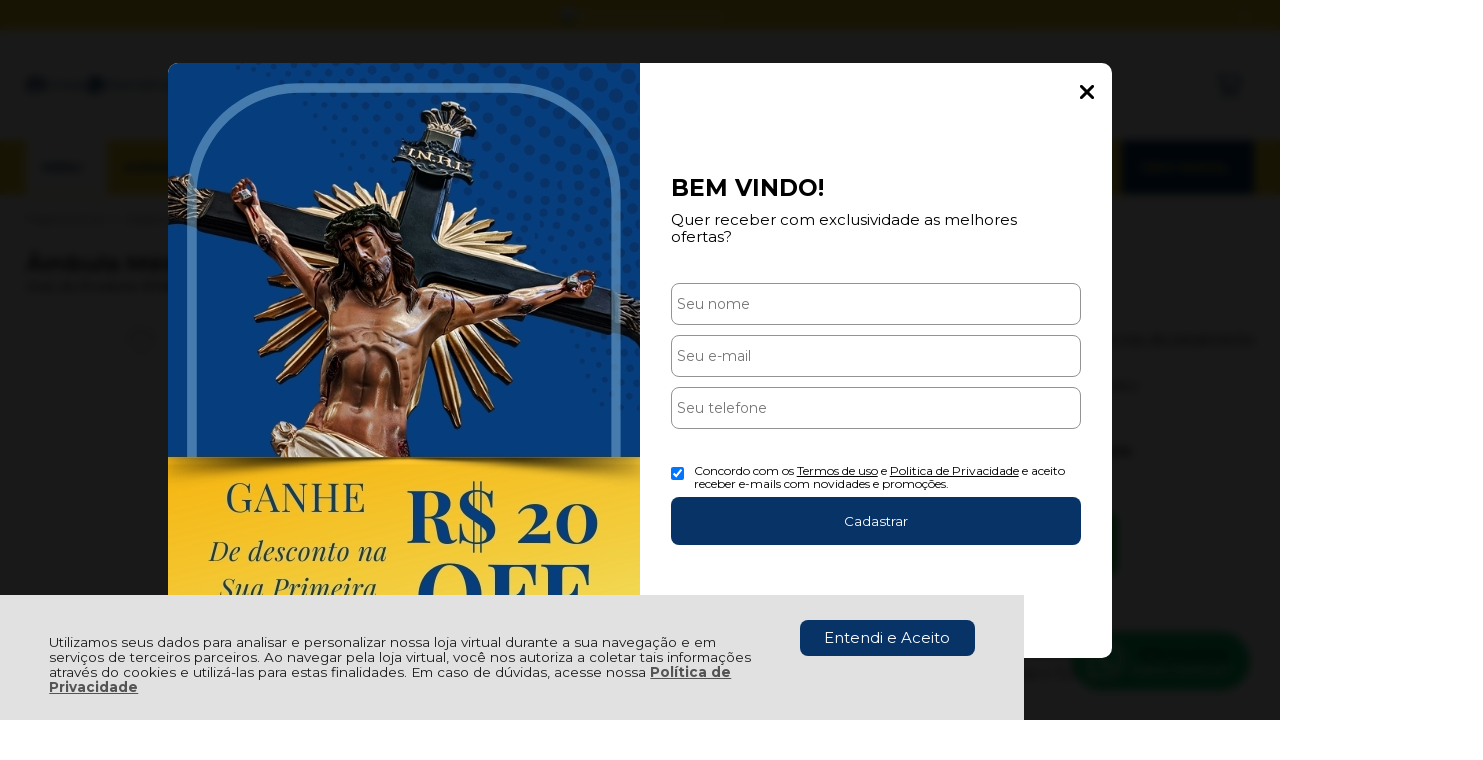

--- FILE ---
content_type: text/html; charset=utf-8
request_url: https://www.casadamae.com.br/ambula-media-canelada-17-5-x-9-cm/p/ip283
body_size: 33270
content:
    <!DOCTYPE html>
    <html lang="pt-br">
    <head>
        <!-- 1. Meta charset e viewport -->
        <base href="/" />
        <meta http-equiv="Content-Type" content="text/html; charset=UTF-8" />
        <title>Âmbula Média Canelada 17,5 X 9 cm - Casa da Mãe Artigos Religiosos</title>

        <!-- 2. Verificações de site -->
        <meta name="author"	content="Climba Commerce - www.climba.com.br" />
        <meta name="description" content="Usadas nas celebrações para colocar as partículas (hóstias), e levadas ao altar no momento do ofertório. Âmbula média no estilo canelado em metal prateado;  Dimensões: 18,2 cm de altura (com tampa) e 9,2 cm de diametro. - Lavar com água corrente, sabão neu..." />
        <meta name="abstract" content="" />
        <meta name="keywords" content="calice e ambula, ambula de distribuição, ambulas e cálices, calices e ambulas" />
        <meta name="robot" content="All" />
        <meta name="rating" content="general" />
        <meta name="distribution" content="global" />
        <meta name="SKYPE_TOOLBAR" content="SKYPE_TOOLBAR_PARSER_COMPATIBLE" />

        <!-- 3. DNS-prefetch: paralelo silencioso -->
        

        <!-- 4. Preconnect: handshake antecipado -->
        <link rel="preconnect" href="https://www.googletagmanager.com" crossorigin>
                    <link rel="preconnect" href="//www.google-analytics.com" crossorigin />
                <link rel="preconnect" href="https://fonts.gstatic.com" crossorigin>
        <link rel="preconnect" href="https://static.app.idcommerce.com.br" crossorigin>
        <link rel="preconnect" href="https://fonts.googleapis.com" crossorigin>
        <link rel="preconnect" href="https://static.casadamae.com.br">

        <!-- 5. Preload: recursos críticos com limite de 5 (exemplo) -->
        <link rel="preload" href="https://fonts.googleapis.com/css2?family=Montserrat:wght@400;500;700&display=swap" as="style" onload="this.onload=null;this.rel='stylesheet'"><noscript><link href="https://fonts.googleapis.com/css2?family=Montserrat:wght@400;500;700&display=swap" rel="stylesheet" type="text/css"></noscript>



        <!-- 6. Stylesheets -->
                    <link href="https://static.app.idcommerce.com.br/common/css_compiled/style.new.css?version=2025-12-26-15-25-06" rel="stylesheet" type="text/css" />
<link href="https://static.app.idcommerce.com.br/common/css_compiled/pretty.photo.css?version=2025-12-26-15-25-06" rel="stylesheet" type="text/css" />
<link href="https://static.app.idcommerce.com.br/common/css_compiled/product.library.css?version=2025-12-26-15-25-06" rel="stylesheet" type="text/css" />
<link href="https://static.app.idcommerce.com.br/common/css_compiled/product.library.evaluations.old.css?version=2025-12-26-15-25-06" rel="stylesheet" type="text/css" />
<link href="https://static.app.idcommerce.com.br/common/css_compiled/countdown_timer.css?version=2025-12-26-15-25-06" rel="stylesheet" type="text/css" />
<link href="https://static.app.idcommerce.com.br/common/css_compiled/owl.carousel.css?version=2025-12-26-15-25-06" rel="stylesheet" type="text/css" />
<link href="https://static.app.idcommerce.com.br/common/css_compiled/swiper.min.css?version=2025-12-26-15-25-06" rel="stylesheet" type="text/css" />
<link href="https://static.app.idcommerce.com.br/common/css_compiled/common.library.css?version=2025-12-26-15-25-06" rel="stylesheet" type="text/css" />
<link href="https://static.app.idcommerce.com.br/common/css_compiled/product.list.new.css?version=2025-12-26-15-25-06" rel="stylesheet" type="text/css" />
<link href="https://static.app.idcommerce.com.br/common/css_compiled/barra.promocional2.css?version=2025-12-26-15-25-06" rel="stylesheet" type="text/css" />
<link href="https://static.app.idcommerce.com.br/common/css/sprites.css?2025-12-26-15-25-06" rel="stylesheet" type="text/css" />

        
        <!-- 7. Scripts DEFER da aplicação -->
        <script type="text/javascript">
            PAGE_TYPE = 'produto_detalhes';
            URL_SESSION = 'ambula-media-canelada-17-5-x-9-cm/p/ip283';
            CURRENT_URL_SITE = 'https://www.casadamae.com.br/';
            CURRENT_CUSTOMER = null;
            PAGE_ASYNC = false;
        </script>

            <link rel="icon" type="image/svg+xml" href="https://static.casadamae.com.br/public/casadamae/imagens/favicon/favicon.svg?ae95d" />
    <link rel="icon" type="image/png" href="https://static.casadamae.com.br/public/casadamae/imagens/favicon/favicon-96x96.png?ae95d" sizes="96x96" />
    <link rel="manifest" href="https://static.casadamae.com.br/public/casadamae/imagens/favicon/site.webmanifest?ae95d" />

<meta name="application-name" content="Casa da Mãe Artigos Religiosos">
<meta name="apple-mobile-web-app-title" content="Casa da Mãe Artigos Religiosos">
<meta name="msapplication-TileColor" content="#073367">
<link rel="apple-touch-icon" sizes="180x180" href="https://static.casadamae.com.br/public/casadamae/imagens/favicon/apple-touch-icon.png?ae95d">
<link rel="shortcut icon" href="https://static.casadamae.com.br/public/casadamae/imagens/favicon/favicon.ico?ae95d">
<meta name="theme-color" content="#073367">
        <script>var Card = {};</script>

                    <script src="https://static.app.idcommerce.com.br/common/js_build/common.external.library.js?version=2025-12-26-15-25-06"  type="text/javascript"></script>
<script src="https://static.app.idcommerce.com.br/common/js_build/common.external.library.extra.js?version=2025-12-26-15-25-06"  type="text/javascript"></script>
<script src="https://static.app.idcommerce.com.br/common/js_build/swiper.min.js?version=2025-12-26-15-25-06"  type="text/javascript"></script>
<script src="https://static.app.idcommerce.com.br/common/js_build/owl.carousel.min.js?version=2025-12-26-15-25-06"  type="text/javascript"></script>
<script src="https://static.app.idcommerce.com.br/common/js_build/layoutmodelo11/js_build/internal.main.layoutmodelo11.js?version=2025-12-26-15-25-06"  type="text/javascript"></script>
<script src="https://static.app.idcommerce.com.br/common/js_build/internal.js?version=2025-12-26-15-25-06"  type="text/javascript"></script>
<script src="https://static.app.idcommerce.com.br/common/js_build/sentry-7.69.0.min.js?version=2025-12-26-15-25-06"  type="text/javascript"></script>
<script src="https://static.app.idcommerce.com.br/dist/js/compled/checkout_catelog.bundle.js?version=2025-12-26-15-25-06"  type="text/javascript"></script>
<script src="https://static.app.idcommerce.com.br/common/js_build/jquery.maskMoney.js?version=2025-12-26-15-25-06"  type="text/javascript"></script>
<script src="https://static.app.idcommerce.com.br/common/js_build/masks.idealize.js?version=2025-12-26-15-25-06"  type="text/javascript"></script>
<script src="https://static.app.idcommerce.com.br/common/js_build/product.details.js?version=2025-12-26-15-25-06"  type="text/javascript"></script>
<script src="https://static.app.idcommerce.com.br/common/js_build/countdown_timer.js?version=2025-12-26-15-25-06"  type="text/javascript"></script>
<script src="https://static.app.idcommerce.com.br/common/js_build/pretty.photo.js?version=2025-12-26-15-25-06"  type="text/javascript"></script>

                
        
        <script type="application/javascript">
    function loadScriptClimba(dependencies, action) {
        if (PAGE_ASYNC) {
            require(dependencies, action);
        } else {
            action();
        }
    }
</script>

        <!-- Gerenciador de Erros javascript -->
        <div class="content-sentry" data-repository-name="casadamae" data-repository-site="https://www.casadamae.com.br"></div>

        <!-- 8. Partytown config -->
        <!-- Adicionar aqui -->

        <meta property="og:image" content="https://static.casadamae.com.br/public/casadamae/imagens/produtos/ambula-ambula-media-canelada-4275.jpg" /><link rel="image_src" href="https://static.casadamae.com.br/public/casadamae/imagens/produtos/ambula-ambula-media-canelada-4275.jpg" />
        <link rel='canonical' href='https://www.casadamae.com.br/ambula-media-canelada-17-5-x-9-cm/p/ip283' />

        <!-- Inicio Responsive -->
        <meta name="viewport" content="width=device-width, initial-scale=1">

        <!-- Google Tag Manager -->
<noscript><iframe src="//www.googletagmanager.com/ns.html?id=GTM-KH54MH"
height="0" width="0" style="display:none;visibility:hidden"></iframe></noscript>
<script type="text/javascript">
    setTimeout(function() {
        (function(w,d,s,l,i){w[l]=w[l]||[];w[l].push({'gtm.start':
        new Date().getTime(),event:'gtm.js'});var f=d.getElementsByTagName(s)[0],
        j=d.createElement(s),dl=l!='dataLayer'?'&l='+l:'';j.async=true;j.src=
        '//www.googletagmanager.com/gtm.js?id='+i+dl;f.parentNode.insertBefore(j,f);
        })(window,document,'script','dataLayer','GTM-KH54MH');
    }, 0);
</script>
<!-- End Google Tag Manager -->
            <script async type="text/javascript" src='https://www.googletagmanager.com/gtag/js?id=G-0192XCH9X5'></script>
<script type="text/javascript">
	window.dataLayer = window.dataLayer || [];
    function gtag() {
        dataLayer.push(arguments);
    }
	function gtagEvents(type, eventName, data){
        //https://developers.google.com/tag-manager/ecommerce-ga4?hl=pt-br
        // dataLayer.push({ ecommerce: null });
        // dataLayer.push({
        //     event: eventName,
        //     ecommerce: data
        // });
        dataLayer.push(arguments);
        //https://developers.google.com/tag-platform/tag-manager/web/datalayer?hl=pt-br#reset
        dataLayer.push(function() {
            this.reset();
        })
    }
	gtag('js', new Date());
            gtag('config', 'AW-972832517');
                gtag('config', 'G-0192XCH9X5');
        gtag('config', 'G-JF5RCD21V4');
</script>
        <script type="text/javascript">

    generateFacebookPixel()


function generateFacebookPixel()
{
    !function(f,b,e,v,n,t,s){if(f.fbq)return;n=f.fbq=function(){
        if (arguments[1] === "Purchase" && typeof arguments[2].order_id === "undefined") return;
        if (arguments[1] === "AddToCart" && typeof arguments[2].value === "undefined") return;
        n.callMethod? n.callMethod.apply(n,arguments):n.queue.push(arguments)};if(!f._fbq)f._fbq=n;
        n.push=n;n.loaded=!0;n.version='2.0';n.queue=[];t=b.createElement(e);t.async=!0;
        t.src=v;s=b.getElementsByTagName(e)[0];s.parentNode.insertBefore(t,s)}(window,
        document,'script','//connect.facebook.net/en_US/fbevents.js');
        fbq('init', '396399404893553');
        fbq('track', "PageView");
    
}
</script>
        <meta name="google-site-verification" content="d-55rQNX7Q5j9Rn7sb21GHQtHXrtr-o4efgcTNEyM6g" />
<meta name="facebook-domain-verification" content="ibiv6q4oiv4m1npodeo9z0d3u8muw9" /><meta name="google-site-verification" content="P6_Dylte7SC_3nnBPM7LxTcpqLeK3o557jLhxFBX3gM" />
        <script type="application/ld+json">
	{"@context":"http:\/\/schema.org\/","@type":"WebSite","url":"https:\/\/www.casadamae.com.br\/","potentialAction":{"@type":"SearchAction","target":{"@type":"EntryPoint","urlTemplate":"https:\/\/www.casadamae.com.br\/procura?procura={procura}"},"query-input":{"@type":"PropertyValueSpecification","valueName":"procura","valueRequired":"http:\/\/schema.org\/True"}}}
</script>
        <script type="application/ld+json">
	{"@context":"http:\/\/schema.org\/","@type":"Organization","name":"Casa da M\u00e3e Artigos Religiosos","url":"https:\/\/www.casadamae.com.br\/","logo":"https:\/\/www.casadamae.com.br\/public\/casadamae\/imagens\/config\/thumbs\/689230ab154dab27a9a1e8f29d577716-opt.png","address":{"@type":"PostalAddress","streetAddress":"Rua Jo\u00e3o Batista de Souza 2804","addressLocality":"Veloso","addressRegion":"SP","postalCode":"12582-150","addressCountry":"BR"},"contactPoint":[{"@type":"ContactPoint","telephone":"+55-(12) 3646-3440","email":"ecommerce@gruposacrarium.com.br","contactType":"customer service","availableLanguage":"Portugu\u00eas","areaServed":"BR"},{"@type":"ContactPoint","telephone":"+55-(12)997750133","contactType":"customer service","areaServed":"BR"}],"sameAs":["https:\/\/www.facebook.com\/casadamae.sacrarium","https:\/\/www.instagram.com\/casadamaeaparecida\/","https:\/\/www.youtube.com\/channel\/UCJt_3t8ns1vJ1KqPjMLpD8A"]}
</script>
        <script type="application/ld+json">
	{"@context":"http:\/\/schema.org\/","@type":"LocalBusiness","name":"Casa da M\u00e3e Artigos Religiosos","image":"https:\/\/www.casadamae.com.br\/public\/casadamae\/imagens\/config\/thumbs\/689230ab154dab27a9a1e8f29d577716-opt.png","address":{"@type":"PostalAddress","streetAddress":"Rua Jo\u00e3o Batista de Souza 2804","addressLocality":"Veloso","addressRegion":"SP","postalCode":"12582-150","addressCountry":"BR"},"telephone":"+55-ecommerce@gruposacrarium.com.br"}
</script>
    </head>
    <body>
        <style type="text/css">
            :root {
                        --corPrecoPadrao:#073367;--bgFundoTopoPrincipal:#FFFFFF;--corBotaoMenuHamburgerMobile:#073367;--corBgBotaoMenuHamburgerMobile:#F7F7F7;--corTextoItensTopo:#073367;--corIconesTopo:#073367;--corPadraoMenuSemHover:#F0CD2B;--corBordaTopoMenu:none;--menuCategoriasNivel1:#f1f1f1;--corTituloCategoriasNivel1:#073367;--corTituloCategoriasNivel1Hover:#073367;--menuTodasCategoriasNivel1:#ffffff;--menuTodasCategoriasNivel1Hover:#f1f1f1;--corTituloTodasCategoriasNivel1:#073367;--corTituloTodasCategoriasNivel1Hover:#073367;--menuCategoriasNivel2:#f1f1f1;--corTituloCategoriasNivel2:#073367;--menuCategoriasNivel3:#f1f1f1;--corTituloCategoriasNivel3Hover:#073367;--corBgBotaoPadrao:#073367;--corTextoBotaoPadrao:#FFFFFF;--corBgBotaoPadrao2:#F0CD2B;--corTextoBotaoPadrao2:#FFFFFF;--bgBotaoSlide:#073367;--corPrincipalTitulos:#232227;--bgFundoCampoBusca:#ffffff;--corBotaoBusca:#DCDCDC;--corTextoBotaoBusca:#000000;--bordaBarraPesquisaFocus:#c1c1c1;--corTextoCampoBusca:#282A2B;--corTextoCampoBuscaFocus:#1B1B1B;--corTextoPlaceholderInputs:#1B1B1B;--corPlaceholderCampoBusca:#A2A2A2;--corBgCarrinho:#ffffff;--corBgCarrinhoHover:#f5f5f5;--corIconeCarrinho:#073367;--corIconeCarrinhoHover:#04274f;--corPrecoResumoCarrinho:#00B22D;--corTituloFiltro:#073367;--corPorcentagemDesconto:#FF6303;--corPrecoProdutoListagem:#282A2B;--corTextoPorcentagemDesconto:#FFFFFF;--corBordaItemProdutoListagem:#E2E8F0;--corTextoBotaoQuantidade:#282A2B;--corFundoBotaoQuantidade:#F4F4F4;--corValorParcelaListagem:#282A2B;--corValorAntigoProdutoListagem:#282A2B;--corFundoTagPromocao:#FF6303;--corFundoTagLancamento:#FF2154;--corFundoTagFrete:#F0CD2B;--corDesconto:#073367;--corTextoTagPromocao:#FFFFFF;--corTextoTagLancamento:#FFFFFF;--corTextoTagFrete:#FFFFFF;--corTextoDesconto:#FFFFFF;--corDestaque:#073367;--corBgFundoLoja:#FFFFFF;--corBgBotaoComprar:#00B22D;--corBgBotaoComprarHover:#00B22D;--corBgBotaoComprarActive:#00B22D;--corBotaoFinalizarPedido:#089A07;--corBotaoFinalizarPedidoHover:#0cb80b;--corBotaoFinalizarPedidoActive:#089A07;--corPrecoPadraoProdutoDetalhes:#232227;--corValorParcelaNumeroParcela:#073367;--corPrecoComDescontoProdutoDetalhes:#073367;--corPercetualDescontoDetalhesProduto:#F0CD2B;--corPercentualDescontoProdutoDetalhes:#ff0000;--corBgPercentualDescontoProdutoDetalhes:#1B1B1B;--tituloProdutoDetalhes:#1B1B1B;--corTituloInternoDetalhesProduto:#1B1B1B;--corTextoAvisoEstoque:#FFFFFF;--corBgAvisoEstoque:#073367;--corBgTopo:#ffffff;--corBordaTopo:#073367;--corTextoLabelTopo:#073367;--corTextoNumeroHeader:#073367;--corBordaFreteSelecionado:#073367;--corTextoFrete:#089A07;--corPagamentoSelecionado:#073367;--textoBotaoVerTodos:#073367;--textoBotaoVerTodosHover:#073367;--textoBotaoVerTodosActive:#073367;--corFundoBarraLead:#073367;--corTextoBarraLead:#ffffff;--bgBarraCaptationLeadInput:#FFFFFF;--corTextBarraCaptationLeadInput:#000000;--corBordaBarraCaptationLeadInput:#D9D9D9;--corSubtitulosRodape:#181D23;--corIconesRodape:#073367;--corIconesMenuMobile:#073367;--corBlocoRodape:#FFFFFF;--corFundoRodape:#FFFFFF;--corTexto:#073367;--bgPrecoAtacadoDetalhes:#F0CD2B;--corPrecoAtacado:#1B1B1B;--corPrecoAtacadoDesconto:#FFFFFF;--corFundoBarraFreteCapa:#F0CD2B;--corIconeBarraFreteCapa:#073367;--corTextosBarraFreteCapa:#073367;--corTitulosComponentesPaginaInicial:#073367;--corFundoTitulosComponentesPaginaInicial:#FFFFFF;--colorTextDisplayedInPopup:#FFFFFF;--corBorderBuyByWhatsapp:#DEDEDE;--corBackgroundBuyByWhatsapp:#FFFFFF;--corButtonBuyByWhatsapp:#000000;--corFundoSelecaoCorTamanho:#F2F2F2;--corBgBarraPreHeader:#F0CD2B;--corTextoBarraPreHeader:#FFFFFF;--heightTop:110px; --bgStore: none; --inputBorderRadius: 8px;                                                                                                                                                                                                                                                                                                                                                                                                                                                                                                                                                                                                                                                                                                                                                                                                                                                                                                                                                                                                                                                                                                                                                                                                                                                                                                                                                                                                                                                                                                                                                                                                                                                                                                                                                                                                                                                                                                                                                                                                                                                                                                                                                                                                                                                                                                                                                                                                                                                                                                                                                                                                                                                                                                                                                                                                                                                                                                                                                                                                                                                                                                                                                                                                                                                                                                                                                                                                                                                                                                                                                                                                                                                                                                                                                                                                                                                                                                                                                                                                                                                                                                                                                                                                                                                                                                                                                                                                                                                                                                                                                                                                                                                                                                                                                                                                                                                                                                                                                                                                                                                                                                                                                                                                                                                                                                                                                                                                                                                                                                                                                                                                                                                                                                                                                                                                                                                                                                                                                                                                                                                                                                                                                                                                                                                                                                                                                                                                                                                                                                                                                                                                                                                                                                                                                                                                                                                                                                                                                                        --heightPromotionalBar: 30px;
            --heightPromotionalBarMobile: 30px;
                                    --fontWeightMenuNavigation: bold;
                            --fontPadraoConfig: 'Montserrat';
                    }
        :root{--cor-texto: #073367;--corTexto: #073367;--cor-destaque: #073367;--corDestaque: #073367;--corBgBotaoComprar: #00B22D;--corBgBotaoComprarHover: #00B22D;--corBgBotaoComprarActive: #00B22D;--corBgBotaoMenuHamburgerMobile: #F7F7F7;--corBotaoMenuHamburgerMobile: #073367;--corBgBotaoPadrao: #073367;--corBgBotaoPadraoHover: #0a4b97;--corBgBotaoPadraoActive: #041b37;--corTextoBotaoPadrao: #FFFFFF;--corTextoBotaoPadraoHover: #FFFFFF;--corTextoBotaoPadraoActive: #FFFFFF;--corBgBotaoPadrao2: #F0CD2B;--corBgBotaoPadrao2Hover: #f3d85b;--corBgBotaoPadrao2Active: #d9b50f;--corPrincipalTitulos: #232227;--corPrecoPadrao: #073367;--corPrecoResumoCarrinho: #00B22D;--corBg: #DBE3E8;--corHeader: #F7F7F7;--corTextoHeader: #4F4F4F;--corBgTopo: #ffffff;--corBordaTopo: #073367;--corTextoLabelTopo: #073367;--corBackgroundPrecoPromocionalQuantidade: #010407;--corVezesListagem: #000000;--corBotaoFinalizarPedido: #089A07;--corBotaoFinalizarPedidoHover: #0cb80b;--corBotaoFinalizarPedidoActive: #089A07;--corTextoPorcentagemDesconto: #FFFFFF;--corTextoTagFrete: #FFFFFF;--corFundoTagFrete: #F0CD2B;--corFundoTagPromocao: #FF6303;--corTextoTagPromocao: #FFFFFF;--corTextoTagLancamento: #FFFFFF;--corFundoTagLancamento: #FF2154;--corTextoContrasteCorDestaque: #FFFFFF;--corPrecoPadraoProdutoDetalhes: #232227;--corValorParcelaNumeroParcela: #073367;--corPercetualDescontoDetalhesProduto: #F0CD2B;--corPrecoComDescontoProdutoDetalhes: #073367;--corPrecoProdutoListagem: #282A2B;--corValorParcelaListagem: #282A2B;--corValorBoletoListagem: #F16872;--paddingBadgeDescontoProdutoDetalhes: 0 5px;--borderRadiusBadgeProdutoDetalhes: 0px;--tamanhoFonteBadageProdutoDetalhes: 1em;--corDesconto: #073367;--corTextoDesconto: #FFFFFF;--tamanhoFontGeralBoxPrecoProduto: 1em;--vendeProdutoAtacado: false;--tamanhoFontValorProdutoDestaque: 2em;--corPrecoAtualProdutoDetalhes: #959595;--negritoPrecoBoleto: true;--bgPrecoAtacadoDetalhes: #F0CD2B;--corPrecoAtacado: #1B1B1B;--corTextoBg: #403F3E;--corFundoSeparadorPassosDaCompraMobile: #D6D6D6;--corFundoSVGPassosDaCompraMobile: #D6D6D6;--exibirCampoInserirCupomDescontoCheckout: true;--bgTopoContentPadrao: none;--corTextoNumeroHeader: #073367;--corBordaFreteSelecionado: #073367;--corTextoFrete: #089A07;--permiteAgendamentoEntrega: false;--bordaTopo: 7px solid;--corPagamentoSelecionado: #073367;--tituloProdutoDetalhes: #1B1B1B;--corTituloInternoDetalhesProduto: #1B1B1B;--corValorParcelaNumeroParcela: #073367;--corPrecoComDescontoProdutoDetalhes: #073367;--colorBorderOutline: #073367;--corPassoCompra: #073367;--corFundoBarraLead: #073367;--corTextoBarraLead: #ffffff;--corTextoAvisoEstoque: #FFFFFF;--corBgAvisoEstoque: #073367;--backgroundTopCheckoutDark: none;--backgroundTopCheckoutBright: inline-block;--corFundoVerTodos: #073367;--corFundoVerTodosHover: #0a4b97;--corFundoVerTodosActive: #041b37;--corTextoVerTodos: #BE202F;--bgFundoTopoPrincipal: #FFFFFF;--corPorcentagemDesconto: #FF6303;--corBordaImagemProdutoListagem: #FFFFFF;--corHoverBordaImagemProdutoListagem: #FFFFFF;--bgFundoTotalMenu: #272727;--menuCategoriasNivel1: #f1f1f1;--menuTodasCategoriasNivel1: #ffffff;--corTituloTodasCategoriasNivel1: #073367;--corTituloTodasCategoriasNivel1Hover: #073367;--corTituloCategoriasListaTodosNivel2Hover: #FFFFFF;--menuCategoriasNivel2: #f1f1f1;--corTituloCategoriasNivel2: #073367;--corTituloCategoriasNivel1Hover: #073367;--corTituloCategoriasNivel2Hover: #FFFFFF;--menuCategoriasNivel3: #f1f1f1;--corTituloCategoriasNivel3Hover: #073367;--corSubtitulosRodape: #181D23;--corBlocoRodape: #FFFFFF;--corFundoBarraFreteCapa: #F0CD2B;--corIconeBarraFreteCapa: #073367;--corTextosBarraFreteCapa: #073367;--corBordaAutoComplete: #8C7960;--textoBotaoVerTodos: #073367;--textoBotaoVerTodosHover: #073367;--textoBotaoVerTodosActive: #073367;--corBgCarrinho: #ffffff;--corBgCarrinhoHover: #f5f5f5;--corIconeCarrinho: #073367;--corIconeCarrinhoHover: #04274f;--bgFundoCampoBusca: #ffffff;--bordaBarraPesquisaFocus: #c1c1c1;--corTextoCampoBusca: #282A2B;--corTextoCampoBuscaFocus: #1B1B1B;--bgBotaoSlide: #073367;--corTextoBotaoPadrao2: #FFFFFF;--alturaBadgeProdutoDetalhes: 25px;--corPadraoMenuSemHover: #F0CD2B;--corBgBarraScroll: #FFFFFF;--corNumeroPedidoFinalizar: #959595;--corTexto: #073367;--corBgNeutro: #F4F4F4}
        </style>

    <style type="text/css">
        
.list-menu-navigation li .description {
    font-weight: bold;
    font-size: 12px;
}

div.listagem .preco2 .pix {
    color: #073367; 
	 font-weight: bold;
}

.box-produto-preco-bg.maior-desconto-destacado div#preco span.preco-atual {
    font-weight: bold;
}

.carrinho-valor-total .desconto {
    padding: 5px 0 0;
    color: #073367;
    font-weight: bold;
    background: #F0CD2B;
}

@media (min-width: 1001px) {
    .model7 .item-drop-top .icon {
        width: 18px;
        height: 18px;
    }
}
    </style>







<div class="snap-drawers">
	 <div class="snap-drawer snap-drawer-left">
 		<div class="drawer-inner">
			
			<div id="content-header-usuario-logado-async">
			    <div class="minha-conta-mobile">
	<a href="https://www.casadamae.com.br/minha-conta" title="Link Minha Conta" class="link-minha-conta">
		<span class="icone-usuario sprite_common-icone-perfil-menu"></span>
		<span class="icone-acessar-perfil sprite_common-icone-acessar-perfil"></span>
		<span class="table">
			<span class="table-cell">
				<span class="nome">Olá Visitante!</span>
				<span class="mensagem">Acesse sua conta e pedidos</span>
			</span>
		</span>
	</a>
</div>
			</div>
			
			<div class="menu-categoria-mobile"></div>

			<ul class="links-gerais-topo">
	<li class="first pagina-inicial">
        <a alt="Página Inicial" title="Página Inicial" href="/">Página Inicial</a>
    </li>
        <li class="link-quem-somos">
        <a alt="Quem Somos" title="Quem Somos" href="/quem-somos">Quem Somos</a>
    </li>

	
	<li class="link-como-comprar">
        <a alt="Como Comprar" title="Como Comprar" href="/como-comprar">Como Comprar</a>
    </li>
	<li class="link-fale-conosco">
        <a alt="Fale Conosco" title="Fale Conosco" href="/fale-conosco">Fale Conosco</a>
    </li>
                    <li class="link-lista-de-favoritos">
            <a href="https://www.casadamae.com.br/minha-conta/lista-de-favoritos">Favoritos</a>
        </li>
    </ul>
			<ul class="listagem-redes-sociais menu-responsive">
			<li class="facebook">
			<a href="https://www.facebook.com/casadamae.sacrarium" title="Facebook" target="_blank">
                <svg class="icon ">
    <use xlink:href="/public/casadamae/imagens/sprite/default_sprite.svg?version=b0cf16bfd3fdc247c5f70412fcfa77222024-05-17#social-facebook"></use>
</svg>

			</a>
		</li>
				<li class="instagram">
			<a href="https://www.instagram.com/casadamaeaparecida/" title="Instagram" target="_blank">
                <svg class="icon ">
    <use xlink:href="/public/casadamae/imagens/sprite/default_sprite.svg?version=b0cf16bfd3fdc247c5f70412fcfa77222024-05-17#social-instagram"></use>
</svg>

			</a>
		</li>
				<li class="youtube">
			<a href="https://www.youtube.com/channel/UCJt_3t8ns1vJ1KqPjMLpD8A" title="Youtube" target="_blank">
                <svg class="icon ">
    <use xlink:href="/public/casadamae/imagens/sprite/default_sprite.svg?version=b0cf16bfd3fdc247c5f70412fcfa77222024-05-17#social-youtube"></use>
</svg>

			</a>
		</li>
						</ul>
 		</div>
	</div>
	<div class="snap-drawer snap-drawer-right">
    <div>
        <div class="drawer-inner">
            <div class="filtre-sua-pesquisa">
                <span id="close-filtro" class="background-cor-destaque">x</span>
                <span class="label-filtro-pesquisa cor-destaque">
                    Filtre sua Pesquisa:
                </span>
            </div>
            <div class="filtro-listagem-produto-menu"></div>
        </div>
    </div>
 </div></div>



<div id="popup-lgpd" style="background: #E0E1E0;" class="posicao-1 ">
    <div class="content-padrao">
        <div class="bloco-texto-popup">
            <p class="ckeditor-css">Utilizamos seus dados para analisar e personalizar nossa loja virtual durante a sua navega&ccedil;&atilde;o e em servi&ccedil;os de terceiros parceiros. Ao navegar pela loja virtual, voc&ecirc; nos autoriza a coletar tais informa&ccedil;&otilde;es atrav&eacute;s do cookies e utiliz&aacute;-las para estas finalidades. Em caso de d&uacute;vidas, acesse nossa&nbsp;<a href="https://www.casadamae.com.br/politica-de-privacidade">Pol&iacute;tica de Privacidade </a></p>

        </div>
        <span class="entrar-saudacao botao" onclick="acceptPopupLgpd()">Entendi e Aceito</span>
    </div>
</div>
<script type="text/javascript">
    if (typeof require === 'function') {
        require(['helper'], function() {
            showPopupLgpd();
        });
    } else {
        showPopupLgpd();
    }

    function showPopupLgpd() {
        if(!readCookieClimba('climba_popup_lgpd_accepted')){
            document.getElementById('popup-lgpd').classList.add('show');
        }
    }

</script>

<div id="content" class="content main-content snap-content internal barra-promocional fixed fixed-mobile" data-modelo="11">

    <section class="main-header fixed fixed-mobile model6 model7">
    <div class="barra-promocional-top  only-desktop" style="display: none;">
			<a href="https://www.casadamaeaparecida.com.br/" class="just-image-preheader-bar">
												<img src="https://static.casadamae.com.br/public/casadamae/imagens/imagemlayout/dc20855ec1c8258edc3c4ff6d256567d.gif" alt="Barra promocional" loading="lazy">
									</a>
		<div style="pointer-events: none" class="content-padrao default-content only-button-close">
			<span style="pointer-events: auto" class="button-to-close" onclick="closeBarraPromocao()">x</span>
		</div>
	</div>

<script>
	const barraPromocionalTop = document.querySelector('.barra-promocional-top');

	function readCookieClimba(cname) {
		let name = cname + "=";
		let decodedCookie = decodeURIComponent(document.cookie);
		let ca = decodedCookie.split(';');
		for (let i = 0; i < ca.length; i++) {
			let c = ca[i];
			while (c.charAt(0) == ' ') {
				c = c.substring(1);
			}
			if (c.indexOf(name) == 0) {
				return c.substring(name.length, c.length);
			}
		}
		return false;
	}

	function existClass(element, classes){
		for(let i=0;i<classes.length;i++) {
			let item = classes[i];
			if(element.classList.contains(item)) {
				return true;
			}
		}
		return false;
	}

	function removeClasseBarraPromocional()
	{
		barraPromocionalTop.style.display = "none";

		const mainContentElements = document.querySelectorAll('.main-content');
		mainContentElements[0].classList.remove('barra-promocional');
	}

	function closeBarraPromocao(){
		document.querySelector('.barra-promocional-top').style.display  = "none";
		writeCookieClimba('climba_barra_promocional_closed', '1', 1);
		document.querySelectorAll('.main-content')[0].classList.remove('barra-promocional');
	}

	if(!readCookieClimba('climba_barra_promocional_closed')) {
		if(window.matchMedia( "(max-width: 1000px)").matches && existClass(barraPromocionalTop, ['show-all', 'only-mobile'])) {
			barraPromocionalTop.style.display = "block";
		} else if(window.matchMedia( "(min-width: 1001px)").matches && existClass(barraPromocionalTop, ['show-all', 'only-desktop'])) {
			barraPromocionalTop.style.display = "block";
		} else if(existClass(barraPromocionalTop, ['personalized-content'])) {
			barraPromocionalTop.style.display = "block";
		} else {
			removeClasseBarraPromocional();
		}
	} else {
		removeClasseBarraPromocional();
	}
</script>

    <header>
        <div class="default-content">
            <div class="content-header model7">
                
                <div class="group-items-drop-top">
                    <div class="button-favorite item-drop-top">
    <a href="/minha-conta/lista-de-favoritos" class="link-store-service">
        <svg class="icon ">
    <use xlink:href="/public/casadamae/imagens/sprite/default_sprite.svg?version=b0cf16bfd3fdc247c5f70412fcfa77222024-05-17#heart"></use>
</svg>

                    <span class="title">
                Favoritos
            </span>
            </a>
</div>


                    <div class="button-store-services item-drop-top">
    <a href="/fale-conosco" class="link-store-service">
        <svg class="icon ">
    <use xlink:href="/public/casadamae/imagens/sprite/default_sprite.svg?version=b0cf16bfd3fdc247c5f70412fcfa77222024-05-17#headset"></use>
</svg>

                    <span class="title">
                Atendimento
            </span>
                    </a>
    <div class="drop-atendimento central-de-atendimento">
	<div class="content-central-atendimento">
			<div class="telefone-atendimento item-drop-atendimento">
        <svg class="icon ">
    <use xlink:href="/public/casadamae/imagens/sprite/default_sprite.svg?version=b0cf16bfd3fdc247c5f70412fcfa77222024-05-17#phones"></use>
</svg>

        <span class="numero">
    		(12) 3646-3440
        </span>
	</div>
		
			<a href="https://api.whatsapp.com/send?phone=5512997750133&text=Ol%C3%A1,%20voc%C3%AA%20pode%20me%20ajudar?" title="Clique aqui para entrar em contato conosco via Whatsapp" target="_blank" class="telefone-whatsapp item-drop-atendimento">
        <svg class="icon ">
    <use xlink:href="/public/casadamae/imagens/sprite/default_sprite.svg?version=b0cf16bfd3fdc247c5f70412fcfa77222024-05-17#whatsapp"></use>
</svg>

		<span class="descricao">(12)997750133</span>
	</a>
		
			<a href="mailto:ecommerce@gruposacrarium.com.br" class="email-atendimento item-drop-atendimento">
        <svg class="icon ">
    <use xlink:href="/public/casadamae/imagens/sprite/default_sprite.svg?version=b0cf16bfd3fdc247c5f70412fcfa77222024-05-17#mail"></use>
</svg>

        <span class="descricao">
    		ecommerce@gruposacrarium.com.br
        </span>
	</a>
		
				
				
				
				
		<ul class="listagem-redes-sociais header">
			<li class="facebook">
			<a href="https://www.facebook.com/casadamae.sacrarium" title="Facebook" target="_blank">
                <svg class="icon ">
    <use xlink:href="/public/casadamae/imagens/sprite/default_sprite.svg?version=b0cf16bfd3fdc247c5f70412fcfa77222024-05-17#social-facebook"></use>
</svg>

			</a>
		</li>
				<li class="instagram">
			<a href="https://www.instagram.com/casadamaeaparecida/" title="Instagram" target="_blank">
                <svg class="icon ">
    <use xlink:href="/public/casadamae/imagens/sprite/default_sprite.svg?version=b0cf16bfd3fdc247c5f70412fcfa77222024-05-17#social-instagram"></use>
</svg>

			</a>
		</li>
				<li class="youtube">
			<a href="https://www.youtube.com/channel/UCJt_3t8ns1vJ1KqPjMLpD8A" title="Youtube" target="_blank">
                <svg class="icon ">
    <use xlink:href="/public/casadamae/imagens/sprite/default_sprite.svg?version=b0cf16bfd3fdc247c5f70412fcfa77222024-05-17#social-youtube"></use>
</svg>

			</a>
		</li>
						</ul>
	</div>
</div></div>


                    <div class="button-user-center item-drop-top template-saudacao-usuario-topo">
        <a href="/login">
        <svg class="icon ">
    <use class="profile" xlink:href="/public/casadamae/imagens/sprite/default_sprite.svg?version=b0cf16bfd3fdc247c5f70412fcfa77222024-05-17#profile"></use>
</svg>

                    <span class="title">
                                    Entrar
                            </span>
                    </a>
<div class="drop-saudacao">
    <ul class="menu-minha-conta">
    <li class="item-minha-conta usuario">
                    <a href="https://www.casadamae.com.br/login" class="entrar-saudacao">Entrar</a>
            </li>
        <li class="item-minha-conta meus-pedidos">
		<a href="https://www.casadamae.com.br/minha-conta/meus-pedidos" class="meus-pedidos" style="" title="Meus Pedidos"  ><span class='nome'>Meus <span class='destaque'>Pedidos</span></span></a>
	</li>
	<li class="item-minha-conta first">
		<a href="https://www.casadamae.com.br/minha-conta" class="minha-conta" style="" title="Minha Conta"  ><span class='nome'>Minha <span class='destaque'>Conta</span></span></a>
	</li>
</ul>
</div>

</div>
                </div>

                <a href="/" class="top-log">
                            <img src="https://static.casadamae.com.br/public/casadamae/imagens/tema/config_tema/logos/thumbs/b02c3037031f1928cc90d52855f2ec2a-opt.png" srcset="https://static.casadamae.com.br/public/casadamae/imagens/tema/config_tema/logos/b02c3037031f1928cc90d52855f2ec2a-opt.png 2x" title="Casa da Mãe Artigos Religiosos" class="" loading="eager" fetchpriority="high" width="1px" height="1px"/>
                </a>

                                    <form class="search-form search-auto-complete" data-auto-complete-url="https://www.casadamae.com.br/" data-auto-complete-class="search-form" method="get" action="https://www.casadamae.com.br/procura" onsubmit="return trackEvent('Pesquisa de Produtos', 'Buscar', 'Topo', '', validaProcura(), false)">
    <input	type="text" name="procura" class="input-search" placeholder="Digite aqui sua busca..."/>
    <button class="search-button" value="Buscar" type="submit" aria-label="Encontre o produto que procura.">
        <span class="description">
            Buscar
        </span>
        <svg class="icon ">
    <use xlink:href="/public/casadamae/imagens/sprite/default_sprite.svg?version=b0cf16bfd3fdc247c5f70412fcfa77222024-05-17#magnifying-glass"></use>
</svg>

    </button>
            <input type="text" name="Formulário Climba" class="lista-preco-usuario-rdstation hidden" value="12"/>
        
</form>


                    <div class="button-cart botao-carrinho">
    <a class="link-cart" href="https://www.casadamae.com.br/carrinho" aria-label="Abrir carrinho">
        <svg class="icon ">
    <use xlink:href="/public/casadamae/imagens/sprite/default_sprite.svg?version=b0cf16bfd3fdc247c5f70412fcfa77222024-05-17#cart"></use>
</svg>

        <span class="itens-carrinho"></span>
    </a>
    <div class="resumo-carrinho-modal">
    <div class="carrinho-itens-hover">
        <span class="seu-carrinho-vazio">Seu carrinho ainda<br /> está vazio  :(</span>
        <span class="navegue-pela-loja">Navegue pela loja e encontre os<br /> produtos que você procura.</span>
    </div>
</div>
</div>

                
                <button class="button-open-menu open-left" value="Abrir Menu Mobile" aria-label="Abrir Menu">
                    <svg class="icon ">
    <use xlink:href="/public/casadamae/imagens/sprite/default_sprite.svg?version=b0cf16bfd3fdc247c5f70412fcfa77222024-05-17#hamburger"></use>
</svg>

                </button>
            </div>
        </div>
    </header>

    <nav class="">
	<div class=" default-content ">
    <ul class="list-menu-navigation delay">
                    
<li class="menu-item lista-todas item1 alinhamento-drop-direita item-drop">
        <a href="https://www.casadamae.com.br/#" class="link-menu-item">
        <span class="description">
            MENU
        </span>
        <svg class="icon ">
    <use xlink:href="/public/casadamae/imagens/sprite/default_sprite.svg?version=b0cf16bfd3fdc247c5f70412fcfa77222024-05-17#arrow-right"></use>
</svg>

    </a>
    
<ul class="">

    
        
        
                                        
            <li  class="lateral-icone1 lateral-icones drop">
                <a class="drop" href="https://www.casadamae.com.br/acessorios/c/2508">
                    Acessórios

    <svg class="icon ">
    <use xlink:href="/public/casadamae/imagens/sprite/default_sprite.svg?version=b0cf16bfd3fdc247c5f70412fcfa77222024-05-17#arrow-right"></use>
</svg>

                </a>

                
                                            <ul class="listagem-produtos-lateral">

                            
                                                                                                    
                                <li class="itens-categoria-lateral1 ">

                                    <a class="" href="https://www.casadamae.com.br/acessorios/adesivos/c/2523">
                                        Adesivos

                                    </a>

                                    
                                        
                                    
                                </li>

                            
                                                                                                    
                                <li class="itens-categoria-lateral ">

                                    <a class="" href="https://www.casadamae.com.br/acessorios/almofadas-travesseiros/c/2608">
                                        Almofadas Travesseiros

                                    </a>

                                    
                                        
                                    
                                </li>

                            
                                                                                                    
                                <li class="itens-categoria-lateral ">

                                    <a class="" href="https://www.casadamae.com.br/acessorios/anel/c/2670">
                                        Anel

                                    </a>

                                    
                                        
                                    
                                </li>

                            
                                                                                                    
                                <li class="itens-categoria-lateral ">

                                    <a class="" href="https://www.casadamae.com.br/acessorios/botons-broches/c/2515">
                                        Botons Broches

                                    </a>

                                    
                                        
                                    
                                </li>

                            
                                                                                                    
                                <li class="itens-categoria-lateral ">

                                    <a class="" href="https://www.casadamae.com.br/acessorios/brincos/c/2524">
                                        Brincos

                                    </a>

                                    
                                        
                                    
                                </li>

                            
                                                                                                    
                                <li class="itens-categoria-lateral ">

                                    <a class="" href="https://www.casadamae.com.br/acessorios/caneca/c/2704">
                                        Caneca

                                    </a>

                                    
                                        
                                    
                                </li>

                            
                                                                                                    
                                <li class="itens-categoria-lateral ">

                                    <a class="" href="https://www.casadamae.com.br/acessorios/caneta-caneca/c/2662">
                                        Caneta

                                    </a>

                                    
                                        
                                    
                                </li>

                            
                                                                                                    
                                <li class="itens-categoria-lateral ">

                                    <a class="" href="https://www.casadamae.com.br/acessorios/cartao-terco-ou-medalhas/c/2567">
                                        Cartão Terço Ou Medalhas

                                    </a>

                                    
                                        
                                    
                                </li>

                            
                                                                                                    
                                <li class="itens-categoria-lateral ">

                                    <a class="" href="https://www.casadamae.com.br/acessorios/chaveiros/c/2519">
                                        Chaveiros

                                    </a>

                                    
                                        
                                    
                                </li>

                            
                                                                                                    
                                <li class="itens-categoria-lateral ">

                                    <a class="" href="https://www.casadamae.com.br/acessorios/cordoes/c/2598">
                                        Cordões

                                    </a>

                                    
                                        
                                    
                                </li>

                            
                                                                                                    
                                <li class="itens-categoria-lateral ">

                                    <a class="" href="https://www.casadamae.com.br/acessorios/correntes/c/2559">
                                        Correntes

                                    </a>

                                    
                                        
                                    
                                </li>

                            
                                                                                                    
                                <li class="itens-categoria-lateral ">

                                    <a class="" href="https://www.casadamae.com.br/acessorios/cristal/c/2556">
                                        Cristal

                                    </a>

                                    
                                        
                                    
                                </li>

                            
                                                                                                    
                                <li class="itens-categoria-lateral ">

                                    <a class="" href="https://www.casadamae.com.br/tercos-e-dezenas/dezena-para-carro/c/2581">
                                        Dezena para Carro

                                    </a>

                                    
                                        
                                    
                                </li>

                            
                                                                                                    
                                <li class="itens-categoria-lateral ">

                                    <a class="" href="https://www.casadamae.com.br/acessorios/escapularios/c/2541">
                                        Escapulários

                                    </a>

                                    
                                        
                                    
                                </li>

                            
                                                                                                    
                                <li class="itens-categoria-lateral ">

                                    <a class="" href="https://www.casadamae.com.br/acessorios/imas/c/2568">
                                        Imãs

                                    </a>

                                    
                                        
                                    
                                </li>

                            
                                                                                                    
                                <li class="itens-categoria-lateral ">

                                    <a class="" href="https://www.casadamae.com.br/devocional/medalhas/c/2549">
                                        Medalhas

                                    </a>

                                    
                                        
                                    
                                </li>

                            
                                                                                                    
                                <li class="itens-categoria-lateral ">

                                    <a class="" href="https://www.casadamae.com.br/acessorios/outros-acessorios/c/2716">
                                        Outros Acessórios

                                    </a>

                                    
                                        
                                    
                                </li>

                            
                                                                                                    
                                <li class="itens-categoria-lateral ">

                                    <a class="" href="https://www.casadamae.com.br/acessorios/pulseiras/c/2512">
                                        Pulseiras

                                    </a>

                                    
                                        
                                    
                                </li>

                            
                            <li>
                                <a class="ver-todos" title="Ver todos" href="https://www.casadamae.com.br/acessorios/c/2508">
	Ver todos
</a>                            </li>
                        </ul>
                                    
            </li>
        
                                        
            <li  class="lateral-icone2 lateral-icones drop">
                <a class="drop" href="https://www.casadamae.com.br/devocional/adornos/c/2599">
                    Adornos

    <svg class="icon ">
    <use xlink:href="/public/casadamae/imagens/sprite/default_sprite.svg?version=b0cf16bfd3fdc247c5f70412fcfa77222024-05-17#arrow-right"></use>
</svg>

                </a>

                
                                            <ul class="listagem-produtos-lateral">

                            
                                                                                                    
                                <li class="itens-categoria-lateral1 ">

                                    <a class="" href="https://www.casadamae.com.br/devocional/adornos/adorno-aspersorio/c/2707">
                                        Adorno Aspersório

                                    </a>

                                    
                                        
                                    
                                </li>

                            
                                                                                                    
                                <li class="itens-categoria-lateral ">

                                    <a class="" href="https://www.casadamae.com.br/devocional/adornos/adorno-de-berco/c/2708">
                                        Adorno de Berço

                                    </a>

                                    
                                        
                                    
                                </li>

                            
                                                                                                    
                                <li class="itens-categoria-lateral ">

                                    <a class="" href="https://www.casadamae.com.br/devocional/adornos/adorno-de-mesa/c/2710">
                                        Adorno de Mesa

                                    </a>

                                    
                                        
                                    
                                </li>

                            
                                                                                                    
                                <li class="itens-categoria-lateral ">

                                    <a class="" href="https://www.casadamae.com.br/devocional/adornos/adorno-de-porta/c/2709">
                                        Adorno de Porta

                                    </a>

                                    
                                        
                                    
                                </li>

                            
                                                                                                    
                                <li class="itens-categoria-lateral ">

                                    <a class="" href="https://www.casadamae.com.br/devocional/adornos/escapulario-de-porta/c/2711">
                                        Escapulário de Porta

                                    </a>

                                    
                                        
                                    
                                </li>

                            
                            <li>
                                <a class="ver-todos" title="Ver todos" href="https://www.casadamae.com.br/devocional/adornos/c/2599">
	Ver todos
</a>                            </li>
                        </ul>
                                    
            </li>
        
                                        
            <li  class="lateral-icone3 lateral-icones drop">
                <a class="drop" href="https://www.casadamae.com.br/bebidas/c/2671">
                    Bebidas

    <svg class="icon ">
    <use xlink:href="/public/casadamae/imagens/sprite/default_sprite.svg?version=b0cf16bfd3fdc247c5f70412fcfa77222024-05-17#arrow-right"></use>
</svg>

                </a>

                
                                            <ul class="listagem-produtos-lateral">

                            
                                                                                                    
                                <li class="itens-categoria-lateral1 ">

                                    <a class="" href="https://www.casadamae.com.br/bebidas/vinho/c/2672">
                                        Vinho

                                    </a>

                                    
                                        
                                    
                                </li>

                            
                            <li>
                                <a class="ver-todos" title="Ver todos" href="https://www.casadamae.com.br/bebidas/c/2671">
	Ver todos
</a>                            </li>
                        </ul>
                                    
            </li>
        
                                        
            <li  class="lateral-icone4 lateral-icones drop">
                <a class="drop" href="https://www.casadamae.com.br/cirio-pascal/c/2702">
                    Cirio Pascal

    <svg class="icon ">
    <use xlink:href="/public/casadamae/imagens/sprite/default_sprite.svg?version=b0cf16bfd3fdc247c5f70412fcfa77222024-05-17#arrow-right"></use>
</svg>

                </a>

                
                                            <ul class="listagem-produtos-lateral">

                            
                                                                                                    
                                <li class="itens-categoria-lateral1 ">

                                    <a class="" href="https://www.casadamae.com.br/vela/cirio-adesivado/c/2631">
                                        Cirio Adesivado

                                    </a>

                                    
                                        
                                    
                                </li>

                            
                                                                                                    
                                <li class="itens-categoria-lateral ">

                                    <a class="" href="https://www.casadamae.com.br/vela/cirio-relevo/c/2628">
                                        Cirio Relevo

                                    </a>

                                    
                                        
                                    
                                </li>

                            
                                                                                                    
                                <li class="itens-categoria-lateral ">

                                    <a class="" href="https://www.casadamae.com.br/cirio-pascal/cirio-relevo-bronze/c/2719">
                                        Círio Relevo Bronze

                                    </a>

                                    
                                        
                                    
                                </li>

                            
                                                                                                    
                                <li class="itens-categoria-lateral ">

                                    <a class="" href="https://www.casadamae.com.br/vela/pascal-familia/c/2630">
                                        Pascal Familia

                                    </a>

                                    
                                        
                                    
                                </li>

                            
                            <li>
                                <a class="ver-todos" title="Ver todos" href="https://www.casadamae.com.br/cirio-pascal/c/2702">
	Ver todos
</a>                            </li>
                        </ul>
                                    
            </li>
        
                                        
            <li  class="lateral-icone5 lateral-icones drop">
                <a class="drop" href="https://www.casadamae.com.br/crucifixos/c/2544">
                    Crucifixos

    <svg class="icon ">
    <use xlink:href="/public/casadamae/imagens/sprite/default_sprite.svg?version=b0cf16bfd3fdc247c5f70412fcfa77222024-05-17#arrow-right"></use>
</svg>

                </a>

                
                                            <ul class="listagem-produtos-lateral">

                            
                                                                                                    
                                <li class="itens-categoria-lateral1 ">

                                    <a class="" href="https://www.casadamae.com.br/crucifixos/crucifixo-de-mesa/c/2712">
                                        Crucifixo de mesa

                                    </a>

                                    
                                        
                                    
                                </li>

                            
                                                                                                    
                                <li class="itens-categoria-lateral ">

                                    <a class="" href="https://www.casadamae.com.br/crucifixos/crucifixo-de-parede/c/2713">
                                        Crucifixo de parede

                                    </a>

                                    
                                        
                                    
                                </li>

                            
                                                                                                    
                                <li class="itens-categoria-lateral ">

                                    <a class="" href="https://www.casadamae.com.br/crucifixos/cruz-paroquial/c/2714">
                                        Cruz paroquial

                                    </a>

                                    
                                        
                                    
                                </li>

                            
                            <li>
                                <a class="ver-todos" title="Ver todos" href="https://www.casadamae.com.br/crucifixos/c/2544">
	Ver todos
</a>                            </li>
                        </ul>
                                    
            </li>
        
                                        
            <li  class="lateral-icone6 lateral-icones drop">
                <a class="drop" href="https://www.casadamae.com.br/devocional/c/2547">
                    Devocional

    <svg class="icon ">
    <use xlink:href="/public/casadamae/imagens/sprite/default_sprite.svg?version=b0cf16bfd3fdc247c5f70412fcfa77222024-05-17#arrow-right"></use>
</svg>

                </a>

                
                                            <ul class="listagem-produtos-lateral">

                            
                                                                                                    
                                <li class="itens-categoria-lateral1 ">

                                    <a class="" href="https://www.casadamae.com.br/devocional/capelas/c/2595">
                                        Capelas

                                    </a>

                                    
                                        
                                    
                                </li>

                            
                                                                                                    
                                <li class="itens-categoria-lateral ">

                                    <a class="" href="https://www.casadamae.com.br/devocional/castical/c/2612">
                                        Castiçal

                                    </a>

                                    
                                        
                                    
                                </li>

                            
                                                                                                    
                                <li class="itens-categoria-lateral ">

                                    <a class="" href="https://www.casadamae.com.br/incenso/c/2624">
                                        Incenso 8 varetas

                                    </a>

                                    
                                        
                                    
                                </li>

                            
                                                                                                    
                                <li class="itens-categoria-lateral ">

                                    <a class="" href="https://www.casadamae.com.br/devocional/kit-protecao/c/2548">
                                        Kit Proteção

                                    </a>

                                    
                                        
                                    
                                </li>

                            
                                                                                                    
                                <li class="itens-categoria-lateral ">

                                    <a class="" href="https://www.casadamae.com.br/devocional/luminaria/c/2684">
                                        Luminária

                                    </a>

                                    
                                        
                                    
                                </li>

                            
                                                                                                    
                                <li class="itens-categoria-lateral ">

                                    <a class="" href="https://www.casadamae.com.br/devocional/oratorios/c/2596">
                                        Oratórios

                                    </a>

                                    
                                        
                                    
                                </li>

                            
                                                                                                    
                                <li class="itens-categoria-lateral ">

                                    <a class="" href="https://www.casadamae.com.br/devocional/pia-agua-benta/c/2706">
                                        Pia Água Benta

                                    </a>

                                    
                                        
                                    
                                </li>

                            
                                                                                                    
                                <li class="itens-categoria-lateral ">

                                    <a class="" href="https://www.casadamae.com.br/devocional/porta-biblia/c/2593">
                                        Porta Bíblia

                                    </a>

                                    
                                        
                                    
                                </li>

                            
                                                                                                    
                                <li class="itens-categoria-lateral ">

                                    <a class="" href="https://www.casadamae.com.br/devocional/porta-chave/c/2619">
                                        Porta Chave

                                    </a>

                                    
                                        
                                    
                                </li>

                            
                                                                                                    
                                <li class="itens-categoria-lateral ">

                                    <a class="" href="https://www.casadamae.com.br/devocional/porta-incenso/c/2615">
                                        Porta Incenso

                                    </a>

                                    
                                        
                                    
                                </li>

                            
                                                                                                    
                                <li class="itens-categoria-lateral ">

                                    <a class="" href="https://www.casadamae.com.br/devocional/porta-terco/c/2604">
                                        Porta Terço

                                    </a>

                                    
                                        
                                    
                                </li>

                            
                                                                                                    
                                <li class="itens-categoria-lateral ">

                                    <a class="" href="https://www.casadamae.com.br/devocional/porta-velas/c/2651">
                                        Porta Velas

                                    </a>

                                    
                                        
                                    
                                </li>

                            
                                                                                                    
                                <li class="itens-categoria-lateral ">

                                    <a class="" href="https://www.casadamae.com.br/devocional/porta-agua-benta/c/2617">
                                        Porta Água Benta

                                    </a>

                                    
                                        
                                    
                                </li>

                            
                            <li>
                                <a class="ver-todos" title="Ver todos" href="https://www.casadamae.com.br/devocional/c/2547">
	Ver todos
</a>                            </li>
                        </ul>
                                    
            </li>
        
                                        
            <li  class="lateral-icone7 lateral-icones drop">
                <a class="drop" href="https://www.casadamae.com.br/hostia/c/2663">
                    Hóstia

    <svg class="icon ">
    <use xlink:href="/public/casadamae/imagens/sprite/default_sprite.svg?version=b0cf16bfd3fdc247c5f70412fcfa77222024-05-17#arrow-right"></use>
</svg>

                </a>

                
                                            <ul class="listagem-produtos-lateral">

                            
                                                                                                    
                                <li class="itens-categoria-lateral1 ">

                                    <a class="" href="https://www.casadamae.com.br/hostia/hostias-e-particulas/c/2664">
                                        Hóstias e partículas

                                    </a>

                                    
                                        
                                    
                                </li>

                            
                            <li>
                                <a class="ver-todos" title="Ver todos" href="https://www.casadamae.com.br/hostia/c/2663">
	Ver todos
</a>                            </li>
                        </ul>
                                    
            </li>
        
                                        
            <li  class="lateral-icone8 lateral-icones drop">
                <a class="drop" href="https://www.casadamae.com.br/imagens-sacras/c/2546">
                    Imagens Sacras

    <svg class="icon ">
    <use xlink:href="/public/casadamae/imagens/sprite/default_sprite.svg?version=b0cf16bfd3fdc247c5f70412fcfa77222024-05-17#arrow-right"></use>
</svg>

                </a>

                
                                            <ul class="listagem-produtos-lateral">

                            
                                                                                                    
                                <li class="itens-categoria-lateral1 ">

                                    <a class="" href="https://www.casadamae.com.br/imagens-sacras/acrilica/c/2638">
                                        Acrílica

                                    </a>

                                    
                                        
                                    
                                </li>

                            
                                                                                                    
                                <li class="itens-categoria-lateral ">

                                    <a class="" href="https://www.casadamae.com.br/imagens-sacras/divino-espirito-santo/c/2632">
                                        Divino Espírito Santo

                                    </a>

                                    
                                        
                                    
                                </li>

                            
                                                                                                    
                                <li class="itens-categoria-lateral ">

                                    <a class="" href="https://www.casadamae.com.br/imagens-sacras/madeira/c/2655">
                                        Madeira

                                    </a>

                                    
                                        
                                    
                                </li>

                            
                                                                                                    
                                <li class="itens-categoria-lateral ">

                                    <a class="" href="https://www.casadamae.com.br/imagens-sacras/metal/c/2606">
                                        Metal

                                    </a>

                                    
                                        
                                    
                                </li>

                            
                                                                                                    
                                <li class="itens-categoria-lateral ">

                                    <a class="" href="https://www.casadamae.com.br/imagens-sacras/marmore/c/2633">
                                        Mármore

                                    </a>

                                    
                                        
                                    
                                </li>

                            
                                                                                                    
                                <li class="itens-categoria-lateral ">

                                    <a class="" href="https://www.casadamae.com.br/imagens-sacras/quadro/c/2705">
                                        Quadro

                                    </a>

                                    
                                        
                                    
                                </li>

                            
                                                                                                    
                                <li class="itens-categoria-lateral ">

                                    <a class="" href="https://www.casadamae.com.br/imagens-sacras/resina-fabricacao-propria/c/2552">
                                        Resina Fabricação Própria

                                    </a>

                                    
                                        
                                    
                                </li>

                            
                                                                                                    
                                <li class="itens-categoria-lateral ">

                                    <a class="" href="https://www.casadamae.com.br/imagens-sacras/resina-importada/c/2618">
                                        Resina Importada

                                    </a>

                                    
                                        
                                    
                                </li>

                            
                            <li>
                                <a class="ver-todos" title="Ver todos" href="https://www.casadamae.com.br/imagens-sacras/c/2546">
	Ver todos
</a>                            </li>
                        </ul>
                                    
            </li>
        
                                        
            <li  class="lateral-icone9 lateral-icones drop">
                <a class="drop" href="https://www.casadamae.com.br/livros-e-impressos/c/2507">
                    Livros e Impressos

    <svg class="icon ">
    <use xlink:href="/public/casadamae/imagens/sprite/default_sprite.svg?version=b0cf16bfd3fdc247c5f70412fcfa77222024-05-17#arrow-right"></use>
</svg>

                </a>

                
                                            <ul class="listagem-produtos-lateral">

                            
                                                                                                    
                                <li class="itens-categoria-lateral1 ">

                                    <a class="" href="https://www.casadamae.com.br/livros-e-impressos/biblias/c/2538">
                                        Bíblias

                                    </a>

                                    
                                        
                                    
                                </li>

                            
                                                                                                    
                                <li class="itens-categoria-lateral ">

                                    <a class="" href="https://www.casadamae.com.br/livros-e-impressos/folheto-oracao/c/2527">
                                        Folheto Oracao

                                    </a>

                                    
                                        
                                    
                                </li>

                            
                                                                                                    
                                <li class="itens-categoria-lateral ">

                                    <a class="" href="https://www.casadamae.com.br/livros-e-impressos/livros/c/2531">
                                        Livros

                                    </a>

                                    
                                        
                                    
                                </li>

                            
                                                                                                    
                                <li class="itens-categoria-lateral ">

                                    <a class="" href="https://www.casadamae.com.br/livros-e-impressos/novenas/c/2687">
                                        Novenas

                                    </a>

                                    
                                        
                                    
                                </li>

                            
                            <li>
                                <a class="ver-todos" title="Ver todos" href="https://www.casadamae.com.br/livros-e-impressos/c/2507">
	Ver todos
</a>                            </li>
                        </ul>
                                    
            </li>
        
                                        
            <li  class="lateral-icone10 lateral-icones drop">
                <a class="drop" href="https://www.casadamae.com.br/mantos-coroas-e-broches/c/2511">
                    Mantos Coroas e Broches

    <svg class="icon ">
    <use xlink:href="/public/casadamae/imagens/sprite/default_sprite.svg?version=b0cf16bfd3fdc247c5f70412fcfa77222024-05-17#arrow-right"></use>
</svg>

                </a>

                
                                            <ul class="listagem-produtos-lateral">

                            
                                                                                                    
                                <li class="itens-categoria-lateral1 ">

                                    <a class="" href="https://www.casadamae.com.br/mantos-coroas-e-broches/broche/c/2540">
                                        Broche

                                    </a>

                                    
                                        
                                    
                                </li>

                            
                                                                                                    
                                <li class="itens-categoria-lateral ">

                                    <a class="" href="https://www.casadamae.com.br/mantos-coroas-e-broches/coroa/c/2520">
                                        Coroa

                                    </a>

                                    
                                        
                                    
                                </li>

                            
                                                                                                    
                                <li class="itens-categoria-lateral ">

                                    <a class="" href="https://www.casadamae.com.br/mantos-coroas-e-broches/fac-simile/c/2718">
                                        Fac-símile

                                    </a>

                                    
                                        
                                    
                                </li>

                            
                                                                                                    
                                <li class="itens-categoria-lateral ">

                                    <a class="" href="https://www.casadamae.com.br/mantos-coroas-e-broches/manto/c/2561">
                                        Manto

                                    </a>

                                    
                                        
                                    
                                </li>

                            
                                                                                                    
                                <li class="itens-categoria-lateral ">

                                    <a class="" href="https://www.casadamae.com.br/mantos-coroas-e-broches/replendor/c/2570">
                                        Resplendor

                                    </a>

                                    
                                        
                                    
                                </li>

                            
                            <li>
                                <a class="ver-todos" title="Ver todos" href="https://www.casadamae.com.br/mantos-coroas-e-broches/c/2511">
	Ver todos
</a>                            </li>
                        </ul>
                                    
            </li>
        
                                        
            <li  class="lateral-icone11 lateral-icones drop">
                <a class="drop" href="https://www.casadamae.com.br/natal/c/2666">
                    Natal

    <svg class="icon ">
    <use xlink:href="/public/casadamae/imagens/sprite/default_sprite.svg?version=b0cf16bfd3fdc247c5f70412fcfa77222024-05-17#arrow-right"></use>
</svg>

                </a>

                
                                            <ul class="listagem-produtos-lateral">

                            
                                                                                                    
                                <li class="itens-categoria-lateral1 ">

                                    <a class="" href="https://www.casadamae.com.br/natal/menino-jesus/c/2679">
                                        Menino Jesus

                                    </a>

                                    
                                        
                                    
                                </li>

                            
                                                                                                    
                                <li class="itens-categoria-lateral ">

                                    <a class="" href="https://www.casadamae.com.br/natal/objetos-natalinos/c/2667">
                                        Objetos Natalinos

                                    </a>

                                    
                                        
                                    
                                </li>

                            
                                                                                                    
                                <li class="itens-categoria-lateral ">

                                    <a class="" href="https://www.casadamae.com.br/natal/presepios/c/2678">
                                        Presépios

                                    </a>

                                    
                                        
                                    
                                </li>

                            
                            <li>
                                <a class="ver-todos" title="Ver todos" href="https://www.casadamae.com.br/natal/c/2666">
	Ver todos
</a>                            </li>
                        </ul>
                                    
            </li>
        
                                        
            <li  class="lateral-icone12 lateral-icones drop">
                <a class="drop" href="https://www.casadamae.com.br/objetos-liturgicos/c/2510">
                    Objetos Liturgicos

    <svg class="icon ">
    <use xlink:href="/public/casadamae/imagens/sprite/default_sprite.svg?version=b0cf16bfd3fdc247c5f70412fcfa77222024-05-17#arrow-right"></use>
</svg>

                </a>

                
                                            <ul class="listagem-produtos-lateral">

                            
                                                                                                    
                                <li class="itens-categoria-lateral1 ">

                                    <a class="" href="https://www.casadamae.com.br/objetos-liturgicos/ambula/c/2534">
                                        Âmbula

                                    </a>

                                    
                                        
                                    
                                </li>

                            
                                                                                                    
                                <li class="itens-categoria-lateral ">

                                    <a class="" href="https://www.casadamae.com.br/objetos-liturgicos/aspersorio/c/2614">
                                        Aspersório

                                    </a>

                                    
                                        
                                    
                                </li>

                            
                                                                                                    
                                <li class="itens-categoria-lateral ">

                                    <a class="" href="https://www.casadamae.com.br/objetos-liturgicos/baldaquino/c/2553">
                                        Baldaquino

                                    </a>

                                    
                                        
                                    
                                </li>

                            
                                                                                                    
                                <li class="itens-categoria-lateral ">

                                    <a class="" href="https://www.casadamae.com.br/objetos-liturgicos/caldeira-e-asperge/c/2582">
                                        Caldeira e Asperge

                                    </a>

                                    
                                        
                                    
                                </li>

                            
                                                                                                    
                                <li class="itens-categoria-lateral ">

                                    <a class="" href="https://www.casadamae.com.br/objetos-liturgicos/carvao/c/2601">
                                        Carvão

                                    </a>

                                    
                                        
                                    
                                </li>

                            
                                                                                                    
                                <li class="itens-categoria-lateral ">

                                    <a class="" href="https://www.casadamae.com.br/objetos-liturgicos/castical/c/2576">
                                        Castical

                                    </a>

                                    
                                        
                                    
                                </li>

                            
                                                                                                    
                                <li class="itens-categoria-lateral ">

                                    <a class="" href="https://www.casadamae.com.br/objetos-liturgicos/conjunto-duas-especies/c/2600">
                                        Conjunto Duas Espécies

                                    </a>

                                    
                                        
                                    
                                </li>

                            
                                                                                                    
                                <li class="itens-categoria-lateral ">

                                    <a class="" href="https://www.casadamae.com.br/objetos-liturgicos/calice/c/2575">
                                        Cálice

                                    </a>

                                    
                                        
                                    
                                </li>

                            
                                                                                                    
                                <li class="itens-categoria-lateral ">

                                    <a class="" href="https://www.casadamae.com.br/objetos-liturgicos/economizador-de-velas/c/2536">
                                        Economizador de Velas

                                    </a>

                                    
                                        
                                    
                                </li>

                            
                                                                                                    
                                <li class="itens-categoria-lateral ">

                                    <a class="" href="https://www.casadamae.com.br/objetos-liturgicos/galheteiros/c/2533">
                                        Galheteiros

                                    </a>

                                    
                                        
                                    
                                </li>

                            
                                                                                                    
                                <li class="itens-categoria-lateral ">

                                    <a class="" href="https://www.casadamae.com.br/objetos-liturgicos/incenso-liturgico/c/2594">
                                        Incenso Liturgico

                                    </a>

                                    
                                        
                                    
                                </li>

                            
                                                                                                    
                                <li class="itens-categoria-lateral ">

                                    <a class="" href="https://www.casadamae.com.br/objetos-liturgicos/jarra-e-bacia/c/2577">
                                        Jarra e Bacia

                                    </a>

                                    
                                        
                                    
                                </li>

                            
                                                                                                    
                                <li class="itens-categoria-lateral ">

                                    <a class="" href="https://www.casadamae.com.br/objetos-liturgicos/naveta/c/2555">
                                        Naveta

                                    </a>

                                    
                                        
                                    
                                </li>

                            
                                                                                                    
                                <li class="itens-categoria-lateral ">

                                    <a class="" href="https://www.casadamae.com.br/objetos-liturgicos/ostensorio/c/2557">
                                        Ostensorio

                                    </a>

                                    
                                        
                                    
                                </li>

                            
                                                                                                    
                                <li class="itens-categoria-lateral ">

                                    <a class="" href="https://www.casadamae.com.br/objetos-liturgicos/outros/c/2517">
                                        Outros

                                    </a>

                                    
                                        
                                    
                                </li>

                            
                                                                                                    
                                <li class="itens-categoria-lateral ">

                                    <a class="" href="https://www.casadamae.com.br/objetos-liturgicos/patena/c/2597">
                                        Patena

                                    </a>

                                    
                                        
                                    
                                </li>

                            
                                                                                                    
                                <li class="itens-categoria-lateral ">

                                    <a class="" href="https://www.casadamae.com.br/objetos-liturgicos/porta-biblia-tronos/c/2589">
                                        Porta Bíblia - Tronos

                                    </a>

                                    
                                        
                                    
                                </li>

                            
                                                                                                    
                                <li class="itens-categoria-lateral ">

                                    <a class="" href="https://www.casadamae.com.br/objetos-liturgicos/processional/c/2526">
                                        Processional

                                    </a>

                                    
                                        
                                    
                                </li>

                            
                                                                                                    
                                <li class="itens-categoria-lateral ">

                                    <a class="" href="https://www.casadamae.com.br/objetos-liturgicos/sacrario/c/2565">
                                        Sacrario

                                    </a>

                                    
                                        
                                    
                                </li>

                            
                                                                                                    
                                <li class="itens-categoria-lateral ">

                                    <a class="" href="https://www.casadamae.com.br/objetos-liturgicos/sinos-e-carrilhos/c/2525">
                                        Sinos e Carrilhos

                                    </a>

                                    
                                        
                                    
                                </li>

                            
                                                                                                    
                                <li class="itens-categoria-lateral ">

                                    <a class="" href="https://www.casadamae.com.br/objetos-liturgicos/suporte-cirio-pascal/c/2622">
                                        Suporte Cirio Pascal

                                    </a>

                                    
                                        
                                    
                                </li>

                            
                                                                                                    
                                <li class="itens-categoria-lateral ">

                                    <a class="" href="https://www.casadamae.com.br/objetos-liturgicos/tecas/c/2574">
                                        Tecas

                                    </a>

                                    
                                        
                                    
                                </li>

                            
                                                                                                    
                                <li class="itens-categoria-lateral ">

                                    <a class="" href="https://www.casadamae.com.br/objetos-liturgicos/tochas/c/2703">
                                        Tochas

                                    </a>

                                    
                                        
                                    
                                </li>

                            
                                                                                                    
                                <li class="itens-categoria-lateral ">

                                    <a class="" href="https://www.casadamae.com.br/objetos-liturgicos/turibulos/c/2560">
                                        Turibulos

                                    </a>

                                    
                                        
                                    
                                </li>

                            
                                                                                                    
                                <li class="itens-categoria-lateral ">

                                    <a class="" href="https://www.casadamae.com.br/objetos-liturgicos/viatico/c/2586">
                                        Viatico

                                    </a>

                                    
                                        
                                    
                                </li>

                            
                            <li>
                                <a class="ver-todos" title="Ver todos" href="https://www.casadamae.com.br/objetos-liturgicos/c/2510">
	Ver todos
</a>                            </li>
                        </ul>
                                    
            </li>
        
                                        
            <li  class="lateral-icone13 lateral-icones drop">
                <a class="drop" href="https://www.casadamae.com.br/personalizados/c/2509">
                    Personalizados

    <svg class="icon ">
    <use xlink:href="/public/casadamae/imagens/sprite/default_sprite.svg?version=b0cf16bfd3fdc247c5f70412fcfa77222024-05-17#arrow-right"></use>
</svg>

                </a>

                
                                            <ul class="listagem-produtos-lateral">

                            
                                                                                                    
                                <li class="itens-categoria-lateral1 ">

                                    <a class="" href="https://www.casadamae.com.br/personalizados/personalizados/c/2717">
                                        Personalizados

                                    </a>

                                    
                                        
                                    
                                </li>

                            
                            <li>
                                <a class="ver-todos" title="Ver todos" href="https://www.casadamae.com.br/personalizados/c/2509">
	Ver todos
</a>                            </li>
                        </ul>
                                    
            </li>
        
                                        
            <li  class="lateral-icone14 lateral-icones drop">
                <a class="drop" href="https://www.casadamae.com.br/sacramentos/c/2506">
                    Sacramentos

    <svg class="icon ">
    <use xlink:href="/public/casadamae/imagens/sprite/default_sprite.svg?version=b0cf16bfd3fdc247c5f70412fcfa77222024-05-17#arrow-right"></use>
</svg>

                </a>

                
                                            <ul class="listagem-produtos-lateral">

                            
                                                                                                    
                                <li class="itens-categoria-lateral1 ">

                                    <a class="" href="https://www.casadamae.com.br/sacramentos/batismo/c/2602">
                                        Batismo

                                    </a>

                                    
                                        
                                    
                                </li>

                            
                                                                                                    
                                <li class="itens-categoria-lateral ">

                                    <a class="" href="https://www.casadamae.com.br/crisma/c/2564">
                                        Crisma

                                    </a>

                                    
                                        
                                    
                                </li>

                            
                                                                                                    
                                <li class="itens-categoria-lateral ">

                                    <a class="" href="https://www.casadamae.com.br/sacramentos/matrimonio/c/2592">
                                        Matrimônio

                                    </a>

                                    
                                        
                                    
                                </li>

                            
                                                                                                    
                                <li class="itens-categoria-lateral ">

                                    <a class="" href="https://www.casadamae.com.br/inativo/primeira-eucaristia/c/2620">
                                        Primeira Eucaristia

                                    </a>

                                    
                                        
                                    
                                </li>

                            
                            <li>
                                <a class="ver-todos" title="Ver todos" href="https://www.casadamae.com.br/sacramentos/c/2506">
	Ver todos
</a>                            </li>
                        </ul>
                                    
            </li>
        
                                        
            <li  class="lateral-icone15 lateral-icones drop">
                <a class="drop" href="https://www.casadamae.com.br/tercos-e-dezenas/c/2505">
                    Terços e Dezenas

    <svg class="icon ">
    <use xlink:href="/public/casadamae/imagens/sprite/default_sprite.svg?version=b0cf16bfd3fdc247c5f70412fcfa77222024-05-17#arrow-right"></use>
</svg>

                </a>

                
                                            <ul class="listagem-produtos-lateral">

                            
                                                                                                    
                                <li class="itens-categoria-lateral1 ">

                                    <a class="" href="https://www.casadamae.com.br/tercos-e-dezenas/contas-de-lagrimas/c/2558">
                                        Contas de Lagrimas

                                    </a>

                                    
                                        
                                    
                                </li>

                            
                                                                                                    
                                <li class="itens-categoria-lateral ">

                                    <a class="" href="https://www.casadamae.com.br/tercos-e-dezenas/dezenas/c/2610">
                                        Dezenas

                                    </a>

                                    
                                        
                                    
                                </li>

                            
                                                                                                    
                                <li class="itens-categoria-lateral ">

                                    <a class="" href="https://www.casadamae.com.br/tercos-e-dezenas/importado/c/2607">
                                        Importado

                                    </a>

                                    
                                        
                                    
                                </li>

                            
                                                                                                    
                                <li class="itens-categoria-lateral ">

                                    <a class="" href="https://www.casadamae.com.br/tercos-e-dezenas/irizado-missanga/c/2692">
                                        Irizado Missanga

                                    </a>

                                    
                                        
                                    
                                </li>

                            
                                                                                                    
                                <li class="itens-categoria-lateral ">

                                    <a class="" href="https://www.casadamae.com.br/tercos-e-dezenas/rosario/c/2689">
                                        Rosário

                                    </a>

                                    
                                        
                                    
                                </li>

                            
                                                                                                    
                                <li class="itens-categoria-lateral ">

                                    <a class="" href="https://www.casadamae.com.br/tercos-e-dezenas/terco-acrilico-perolas/c/2616">
                                        Terço Acrílico Pérolas

                                    </a>

                                    
                                        
                                    
                                </li>

                            
                                                                                                    
                                <li class="itens-categoria-lateral ">

                                    <a class="" href="https://www.casadamae.com.br/tercos-e-dezenas/terco-cristal/c/2529">
                                        Terço Cristal

                                    </a>

                                    
                                        
                                    
                                </li>

                            
                                                                                                    
                                <li class="itens-categoria-lateral ">

                                    <a class="" href="https://www.casadamae.com.br/tercos-e-dezenas/terco-das-mulheres/c/2603">
                                        Terço Das Mulheres

                                    </a>

                                    
                                        
                                    
                                </li>

                            
                                                                                                    
                                <li class="itens-categoria-lateral ">

                                    <a class="" href="https://www.casadamae.com.br/tercos-e-dezenas/terco-dos-homens/c/2513">
                                        Terço Dos Homens

                                    </a>

                                    
                                        
                                    
                                </li>

                            
                                                                                                    
                                <li class="itens-categoria-lateral ">

                                    <a class="" href="https://www.casadamae.com.br/tercos-e-dezenas/terco-hematita/c/2585">
                                        Terço Hematita

                                    </a>

                                    
                                        
                                    
                                </li>

                            
                                                                                                    
                                <li class="itens-categoria-lateral ">

                                    <a class="" href="https://www.casadamae.com.br/tercos-e-dezenas/terco-infantil/c/2562">
                                        Terço Infantil

                                    </a>

                                    
                                        
                                    
                                </li>

                            
                                                                                                    
                                <li class="itens-categoria-lateral ">

                                    <a class="" href="https://www.casadamae.com.br/tercos-e-dezenas/terco-luminoso/c/2700">
                                        Terço Luminoso

                                    </a>

                                    
                                        
                                    
                                </li>

                            
                                                                                                    
                                <li class="itens-categoria-lateral ">

                                    <a class="" href="https://www.casadamae.com.br/tercos-e-dezenas/terco-madeira/c/2518">
                                        Terço Madeira

                                    </a>

                                    
                                        
                                    
                                </li>

                            
                                                                                                    
                                <li class="itens-categoria-lateral ">

                                    <a class="" href="https://www.casadamae.com.br/tercos-e-dezenas/terco-metal/c/2665">
                                        Terço Metal

                                    </a>

                                    
                                        
                                    
                                </li>

                            
                                                                                                    
                                <li class="itens-categoria-lateral ">

                                    <a class="" href="https://www.casadamae.com.br/tercos-e-dezenas/terco-nylon/c/2591">
                                        Terço Nylon

                                    </a>

                                    
                                        
                                    
                                </li>

                            
                                                                                                    
                                <li class="itens-categoria-lateral ">

                                    <a class="" href="https://www.casadamae.com.br/tercos-e-dezenas/terco-parede/c/2691">
                                        Terço Parede

                                    </a>

                                    
                                        
                                    
                                </li>

                            
                                                                                                    
                                <li class="itens-categoria-lateral ">

                                    <a class="" href="https://www.casadamae.com.br/tercos-e-dezenas/terco-pescoco/c/2537">
                                        Terço Pescoço

                                    </a>

                                    
                                        
                                    
                                </li>

                            
                                                                                                    
                                <li class="itens-categoria-lateral ">

                                    <a class="" href="https://www.casadamae.com.br/tercos-e-dezenas/terco-plastico/c/2573">
                                        Terço Plástico

                                    </a>

                                    
                                        
                                    
                                </li>

                            
                                                                                                    
                                <li class="itens-categoria-lateral ">

                                    <a class="" href="https://www.casadamae.com.br/terco-perola/c/2701">
                                        Terço Pérola

                                    </a>

                                    
                                        
                                    
                                </li>

                            
                                                                                                    
                                <li class="itens-categoria-lateral ">

                                    <a class="" href="https://www.casadamae.com.br/tercos-e-dezenas/terco-relicario/c/2697">
                                        Terço Relicário

                                    </a>

                                    
                                        
                                    
                                </li>

                            
                                                                                                    
                                <li class="itens-categoria-lateral ">

                                    <a class="" href="https://www.casadamae.com.br/tercos-e-dezenas/terco-com-oracao/c/2572">
                                        Terço com Oração

                                    </a>

                                    
                                        
                                    
                                </li>

                            
                                                                                                    
                                <li class="itens-categoria-lateral ">

                                    <a class="" href="https://www.casadamae.com.br/tercos-e-dezenas/terco-de-pulso/c/2542">
                                        Terço de Pulso

                                    </a>

                                    
                                        
                                    
                                </li>

                            
                            <li>
                                <a class="ver-todos" title="Ver todos" href="https://www.casadamae.com.br/tercos-e-dezenas/c/2505">
	Ver todos
</a>                            </li>
                        </ul>
                                    
            </li>
        
                                        
            <li  class="lateral-icone16 lateral-icones drop">
                <a class="drop" href="https://www.casadamae.com.br/velas/c/2545">
                    Velas

    <svg class="icon ">
    <use xlink:href="/public/casadamae/imagens/sprite/default_sprite.svg?version=b0cf16bfd3fdc247c5f70412fcfa77222024-05-17#arrow-right"></use>
</svg>

                </a>

                
                                            <ul class="listagem-produtos-lateral">

                            
                                                                                                    
                                <li class="itens-categoria-lateral1 ">

                                    <a class="" href="https://www.casadamae.com.br/velas/protetor-de-vela/c/2648">
                                        Protetor de Vela

                                    </a>

                                    
                                        
                                    
                                </li>

                            
                                                                                                    
                                <li class="itens-categoria-lateral ">

                                    <a class="" href="https://www.casadamae.com.br/velas/vela-altar-advento/c/2621">
                                        Vela Altar - Advento

                                    </a>

                                    
                                        
                                    
                                </li>

                            
                                                                                                    
                                <li class="itens-categoria-lateral ">

                                    <a class="" href="https://www.casadamae.com.br/velas/vela-citronela/c/2694">
                                        Vela Citronela

                                    </a>

                                    
                                        
                                    
                                </li>

                            
                                                                                                    
                                <li class="itens-categoria-lateral ">

                                    <a class="" href="https://www.casadamae.com.br/velas/vela-devocao/c/2641">
                                        Vela Devoção

                                    </a>

                                    
                                        
                                    
                                </li>

                            
                                                                                                    
                                <li class="itens-categoria-lateral ">

                                    <a class="" href="https://www.casadamae.com.br/velas/vela-encantada/c/2650">
                                        Vela Encantada

                                    </a>

                                    
                                        
                                    
                                </li>

                            
                                                                                                    
                                <li class="itens-categoria-lateral ">

                                    <a class="" href="https://www.casadamae.com.br/velas/vela-esculpida/c/2640">
                                        Vela Esculpida

                                    </a>

                                    
                                        
                                    
                                </li>

                            
                                                                                                    
                                <li class="itens-categoria-lateral ">

                                    <a class="" href="https://www.casadamae.com.br/velas/vela-maco/c/2654">
                                        Vela Maço

                                    </a>

                                    
                                        
                                    
                                </li>

                            
                                                                                                    
                                <li class="itens-categoria-lateral ">

                                    <a class="" href="https://www.casadamae.com.br/velas/vela-oracao-protetor/c/2649">
                                        Vela Oração Protetor

                                    </a>

                                    
                                        
                                    
                                </li>

                            
                                                                                                    
                                <li class="itens-categoria-lateral ">

                                    <a class="" href="https://www.casadamae.com.br/velas/vela-perfumada/c/2636">
                                        Vela Perfumada

                                    </a>

                                    
                                        
                                    
                                </li>

                            
                                                                                                    
                                <li class="itens-categoria-lateral ">

                                    <a class="" href="https://www.casadamae.com.br/velas/vela-rezando/c/2652">
                                        Vela Rezando

                                    </a>

                                    
                                        
                                    
                                </li>

                            
                                                                                                    
                                <li class="itens-categoria-lateral ">

                                    <a class="" href="https://www.casadamae.com.br/velas/vela-vidro/c/2637">
                                        Vela Vidro

                                    </a>

                                    
                                        
                                    
                                </li>

                            
                                                                                                    
                                <li class="itens-categoria-lateral ">

                                    <a class="" href="https://www.casadamae.com.br/velas/velas-decorativas/c/2635">
                                        Velas Decorativas

                                    </a>

                                    
                                        
                                    
                                </li>

                            
                                                                                                    
                                <li class="itens-categoria-lateral ">

                                    <a class="" href="https://www.casadamae.com.br/velas/velas-liturgicas/c/2669">
                                        Velas Litúrgicas

                                    </a>

                                    
                                        
                                    
                                </li>

                            
                                                                                                    
                                <li class="itens-categoria-lateral ">

                                    <a class="" href="https://www.casadamae.com.br/velas/velas-recho/c/2660">
                                        Velas Rechô

                                    </a>

                                    
                                        
                                    
                                </li>

                            
                                                                                                    
                                <li class="itens-categoria-lateral ">

                                    <a class="" href="https://www.casadamae.com.br/velas/velas-sacramentos/c/2643">
                                        Velas Sacramentos

                                    </a>

                                    
                                        
                                    
                                </li>

                            
                                                                                                    
                                <li class="itens-categoria-lateral ">

                                    <a class="" href="https://www.casadamae.com.br/vela/votiva/c/2634">
                                        Votiva

                                    </a>

                                    
                                        
                                    
                                </li>

                            
                            <li>
                                <a class="ver-todos" title="Ver todos" href="https://www.casadamae.com.br/velas/c/2545">
	Ver todos
</a>                            </li>
                        </ul>
                                    
            </li>
            </ul>
</li>

                    <li title="Ver todos" class="menu-item item2 alinhamento-drop-full item-drop">
        <a href="https://www.casadamae.com.br/acessorios/c/2508" class="link-menu-item">
        <span class="description">
            ACESSÓRIOS
        </span>
        <svg class="icon ">
    <use xlink:href="/public/casadamae/imagens/sprite/default_sprite.svg?version=b0cf16bfd3fdc247c5f70412fcfa77222024-05-17#arrow-right"></use>
</svg>

    </a>
            <div class="drop-menu-categoria-with-banner multibanners subitens-bold ">
            <ul>
                
                
                                                                
                    <li class="lateral-icone1 lateral-icones">
                        <a class="" href="https://www.casadamae.com.br/acessorios/adesivos/c/2523" title="Adesivos">
                            Adesivos

                        </a>
                                            </li>
                
                                                                
                    <li class="lateral-icone2 lateral-icones">
                        <a class="" href="https://www.casadamae.com.br/acessorios/almofadas-travesseiros/c/2608" title="Almofadas Travesseiros">
                            Almofadas Travesseiros

                        </a>
                                            </li>
                
                                                                
                    <li class="lateral-icone3 lateral-icones">
                        <a class="" href="https://www.casadamae.com.br/acessorios/anel/c/2670" title="Anel">
                            Anel

                        </a>
                                            </li>
                
                                                                
                    <li class="lateral-icone4 lateral-icones">
                        <a class="" href="https://www.casadamae.com.br/acessorios/botons-broches/c/2515" title="Botons Broches">
                            Botons Broches

                        </a>
                                            </li>
                
                                                                
                    <li class="lateral-icone5 lateral-icones">
                        <a class="" href="https://www.casadamae.com.br/acessorios/brincos/c/2524" title="Brincos">
                            Brincos

                        </a>
                                            </li>
                
                                                                
                    <li class="lateral-icone6 lateral-icones">
                        <a class="" href="https://www.casadamae.com.br/acessorios/caneca/c/2704" title="Caneca">
                            Caneca

                        </a>
                                            </li>
                
                                                                
                    <li class="lateral-icone7 lateral-icones">
                        <a class="" href="https://www.casadamae.com.br/acessorios/caneta-caneca/c/2662" title="Caneta">
                            Caneta

                        </a>
                                            </li>
                
                                                                
                    <li class="lateral-icone8 lateral-icones">
                        <a class="" href="https://www.casadamae.com.br/acessorios/cartao-terco-ou-medalhas/c/2567" title="Cartão Terço Ou Medalhas">
                            Cartão Terço Ou Medalhas

                        </a>
                                            </li>
                
                                                                
                    <li class="lateral-icone9 lateral-icones">
                        <a class="" href="https://www.casadamae.com.br/acessorios/chaveiros/c/2519" title="Chaveiros">
                            Chaveiros

                        </a>
                                            </li>
                
                                                                
                    <li class="lateral-icone10 lateral-icones">
                        <a class="" href="https://www.casadamae.com.br/acessorios/cordoes/c/2598" title="Cordões">
                            Cordões

                        </a>
                                            </li>
                
                                                                
                    <li class="lateral-icone11 lateral-icones">
                        <a class="" href="https://www.casadamae.com.br/acessorios/correntes/c/2559" title="Correntes">
                            Correntes

                        </a>
                                            </li>
                
                                                                
                    <li class="lateral-icone12 lateral-icones">
                        <a class="" href="https://www.casadamae.com.br/acessorios/cristal/c/2556" title="Cristal">
                            Cristal

                        </a>
                                            </li>
                
                                                                
                    <li class="lateral-icone13 lateral-icones">
                        <a class="" href="https://www.casadamae.com.br/tercos-e-dezenas/dezena-para-carro/c/2581" title="Dezena para Carro">
                            Dezena para Carro

                        </a>
                                            </li>
                
                                                                
                    <li class="lateral-icone14 lateral-icones">
                        <a class="" href="https://www.casadamae.com.br/acessorios/escapularios/c/2541" title="Escapulários">
                            Escapulários

                        </a>
                                            </li>
                
                                                                
                    <li class="lateral-icone15 lateral-icones">
                        <a class="" href="https://www.casadamae.com.br/acessorios/imas/c/2568" title="Imãs">
                            Imãs

                        </a>
                                            </li>
                
                                                                
                    <li class="lateral-icone16 lateral-icones">
                        <a class="" href="https://www.casadamae.com.br/devocional/medalhas/c/2549" title="Medalhas">
                            Medalhas

                        </a>
                                            </li>
                
                                                                
                    <li class="lateral-icone17 lateral-icones">
                        <a class="" href="https://www.casadamae.com.br/acessorios/outros-acessorios/c/2716" title="Outros Acessórios">
                            Outros Acessórios

                        </a>
                                            </li>
                
                                                                
                    <li class="lateral-icone18 lateral-icones">
                        <a class="" href="https://www.casadamae.com.br/acessorios/pulseiras/c/2512" title="Pulseiras">
                            Pulseiras

                        </a>
                                            </li>
                            </ul>
                            <div class="image-banner-layout-menu">
                                                                        <div class="left-banner">
                                <a href="https://www.casadamae.com.br/acessorios/chaveiros/c/2519">
                                    <img src="https://static.casadamae.com.br/public/casadamae/imagens/banner_menu_navegacao/47ed0990685c2a64e66c2edd30d6863b.jpg" title="Chaveiros" alt="Chaveiros" loading="lazy" fetchpriority="auto" width="1px" height="1px"/>
                                </a>
                            </div>
                                                                    
                                                            <div class="right-banners">
                            
                            <a href="https://www.casadamae.com.br/acessorios/caneca/c/2704">
                                <img src="https://static.casadamae.com.br/public/casadamae/imagens/banner_menu_navegacao/8dbfd38ebfdbe79e5bd44f2d7a997bc1.jpg" title="Caneca" alt="Caneca" loading="lazy" fetchpriority="auto" width="1px" height="1px"/>
                            </a>

                            
                                                                    
                            
                            <a href="https://www.casadamae.com.br/acessorios/pulseiras/c/2512">
                                <img src="https://static.casadamae.com.br/public/casadamae/imagens/banner_menu_navegacao/a95a7e87943157746a4a825fa891bfb4.jpg" title="PULSEIRA" alt="PULSEIRA" loading="lazy" fetchpriority="auto" width="1px" height="1px"/>
                            </a>

                            
                                                                    
                            
                            <a href="https://www.casadamae.com.br/acessorios/cordoes/c/2598">
                                <img src="https://static.casadamae.com.br/public/casadamae/imagens/banner_menu_navegacao/ce80790ac04cae48c9624f76d3c075f3.jpg" title="Cordões " alt="Cordões " loading="lazy" fetchpriority="auto" width="1px" height="1px"/>
                            </a>

                            
                                                                    
                            
                            <a href="https://www.casadamae.com.br/acessorios/cordoes/c/2598">
                                <img src="https://static.casadamae.com.br/public/casadamae/imagens/banner_menu_navegacao/0f9ca7ebfe8936f8ee71a9432ade5552.jpg" title="CORDÃO" alt="CORDÃO" loading="lazy" fetchpriority="auto" width="1px" height="1px"/>
                            </a>

                                                            </div>
                            
                                                            </div>
                    </div>
    </li>

                    <li title="Ver todos" class="menu-item item3 alinhamento-drop-full item-drop">
        <a href="https://www.casadamae.com.br/devocional/adornos/c/2599" class="link-menu-item">
        <span class="description">
            ADORNOS
        </span>
        <svg class="icon ">
    <use xlink:href="/public/casadamae/imagens/sprite/default_sprite.svg?version=b0cf16bfd3fdc247c5f70412fcfa77222024-05-17#arrow-right"></use>
</svg>

    </a>
            <div class="drop-menu-categoria-with-banner multibanners subitens-bold ">
            <ul>
                
                
                                                                
                    <li class="lateral-icone1 lateral-icones">
                        <a class="" href="https://www.casadamae.com.br/devocional/adornos/adorno-aspersorio/c/2707" title="Adorno Aspersório">
                            Adorno Aspersório

                        </a>
                                            </li>
                
                                                                
                    <li class="lateral-icone2 lateral-icones">
                        <a class="" href="https://www.casadamae.com.br/devocional/adornos/adorno-de-berco/c/2708" title="Adorno de Berço">
                            Adorno de Berço

                        </a>
                                            </li>
                
                                                                
                    <li class="lateral-icone3 lateral-icones">
                        <a class="" href="https://www.casadamae.com.br/devocional/adornos/adorno-de-mesa/c/2710" title="Adorno de Mesa">
                            Adorno de Mesa

                        </a>
                                            </li>
                
                                                                
                    <li class="lateral-icone4 lateral-icones">
                        <a class="" href="https://www.casadamae.com.br/devocional/adornos/adorno-de-porta/c/2709" title="Adorno de Porta">
                            Adorno de Porta

                        </a>
                                            </li>
                
                                                                
                    <li class="lateral-icone5 lateral-icones">
                        <a class="" href="https://www.casadamae.com.br/devocional/adornos/escapulario-de-porta/c/2711" title="Escapulário de Porta">
                            Escapulário de Porta

                        </a>
                                            </li>
                            </ul>
                    </div>
    </li>

                    <li title="Ver todos" class="menu-item item4 alinhamento-drop-full item-drop">
        <a href="https://www.casadamae.com.br/crucifixos/c/2544" class="link-menu-item">
        <span class="description">
            CRUCIFIXOS
        </span>
        <svg class="icon ">
    <use xlink:href="/public/casadamae/imagens/sprite/default_sprite.svg?version=b0cf16bfd3fdc247c5f70412fcfa77222024-05-17#arrow-right"></use>
</svg>

    </a>
            <div class="drop-menu-categoria-with-banner multibanners subitens-bold ">
            <ul>
                
                
                                                                
                    <li class="lateral-icone1 lateral-icones">
                        <a class="" href="https://www.casadamae.com.br/crucifixos/crucifixo-de-mesa/c/2712" title="Crucifixo de mesa">
                            Crucifixo de mesa

                        </a>
                                            </li>
                
                                                                
                    <li class="lateral-icone2 lateral-icones">
                        <a class="" href="https://www.casadamae.com.br/crucifixos/crucifixo-de-parede/c/2713" title="Crucifixo de parede">
                            Crucifixo de parede

                        </a>
                                            </li>
                
                                                                
                    <li class="lateral-icone3 lateral-icones">
                        <a class="" href="https://www.casadamae.com.br/crucifixos/cruz-paroquial/c/2714" title="Cruz paroquial">
                            Cruz paroquial

                        </a>
                                            </li>
                            </ul>
                    </div>
    </li>

                    <li title="Ver todos" class="menu-item item5 alinhamento-drop-full item-drop">
        <a href="https://www.casadamae.com.br/devocional/c/2547" class="link-menu-item">
        <span class="description">
            DEVOCIONAL
        </span>
        <svg class="icon ">
    <use xlink:href="/public/casadamae/imagens/sprite/default_sprite.svg?version=b0cf16bfd3fdc247c5f70412fcfa77222024-05-17#arrow-right"></use>
</svg>

    </a>
            <div class="drop-menu-categoria-with-banner multibanners subitens-bold ">
            <ul>
                
                
                                                                
                    <li class="lateral-icone1 lateral-icones">
                        <a class="" href="https://www.casadamae.com.br/devocional/capelas/c/2595" title="Capelas">
                            Capelas

                        </a>
                                            </li>
                
                                                                
                    <li class="lateral-icone2 lateral-icones">
                        <a class="" href="https://www.casadamae.com.br/devocional/castical/c/2612" title="Castiçal">
                            Castiçal

                        </a>
                                            </li>
                
                                                                
                    <li class="lateral-icone3 lateral-icones">
                        <a class="" href="https://www.casadamae.com.br/incenso/c/2624" title="Incenso 8 varetas">
                            Incenso 8 varetas

                        </a>
                                            </li>
                
                                                                
                    <li class="lateral-icone4 lateral-icones">
                        <a class="" href="https://www.casadamae.com.br/devocional/kit-protecao/c/2548" title="Kit Proteção">
                            Kit Proteção

                        </a>
                                            </li>
                
                                                                
                    <li class="lateral-icone5 lateral-icones">
                        <a class="" href="https://www.casadamae.com.br/devocional/luminaria/c/2684" title="Luminária">
                            Luminária

                        </a>
                                            </li>
                
                                                                
                    <li class="lateral-icone6 lateral-icones">
                        <a class="" href="https://www.casadamae.com.br/devocional/oratorios/c/2596" title="Oratórios">
                            Oratórios

                        </a>
                                            </li>
                
                                                                
                    <li class="lateral-icone7 lateral-icones">
                        <a class="" href="https://www.casadamae.com.br/devocional/pia-agua-benta/c/2706" title="Pia Água Benta">
                            Pia Água Benta

                        </a>
                                            </li>
                
                                                                
                    <li class="lateral-icone8 lateral-icones">
                        <a class="" href="https://www.casadamae.com.br/devocional/porta-biblia/c/2593" title="Porta Bíblia">
                            Porta Bíblia

                        </a>
                                            </li>
                
                                                                
                    <li class="lateral-icone9 lateral-icones">
                        <a class="" href="https://www.casadamae.com.br/devocional/porta-chave/c/2619" title="Porta Chave">
                            Porta Chave

                        </a>
                                            </li>
                
                                                                
                    <li class="lateral-icone10 lateral-icones">
                        <a class="" href="https://www.casadamae.com.br/devocional/porta-incenso/c/2615" title="Porta Incenso">
                            Porta Incenso

                        </a>
                                            </li>
                
                                                                
                    <li class="lateral-icone11 lateral-icones">
                        <a class="" href="https://www.casadamae.com.br/devocional/porta-terco/c/2604" title="Porta Terço">
                            Porta Terço

                        </a>
                                            </li>
                
                                                                
                    <li class="lateral-icone12 lateral-icones">
                        <a class="" href="https://www.casadamae.com.br/devocional/porta-velas/c/2651" title="Porta Velas">
                            Porta Velas

                        </a>
                                            </li>
                
                                                                
                    <li class="lateral-icone13 lateral-icones">
                        <a class="" href="https://www.casadamae.com.br/devocional/porta-agua-benta/c/2617" title="Porta Água Benta">
                            Porta Água Benta

                        </a>
                                            </li>
                            </ul>
                            <div class="image-banner-layout-menu">
                                                                        <div class="left-banner">
                                <a href="https://www.casadamae.com.br/procura?procura=porta+vela&amp;Formul%C3%A1rio+Climba=12">
                                    <img src="https://static.casadamae.com.br/public/casadamae/imagens/banner_menu_navegacao/f9658dbeb6b2917f53a95a7c8dccb495.jpg" title="Porta Vela " alt="Porta Vela " loading="lazy" fetchpriority="auto" width="1px" height="1px"/>
                                </a>
                            </div>
                                                                    
                                                            <div class="right-banners">
                            
                            <a href="https://www.casadamae.com.br/procura?procura=porta+chave&amp;Formul%C3%A1rio+Climba=12">
                                <img src="https://static.casadamae.com.br/public/casadamae/imagens/banner_menu_navegacao/e82eb97be0863cd492180305e20e2108.jpg" title="Porta chave " alt="Porta chave " loading="lazy" fetchpriority="auto" width="1px" height="1px"/>
                            </a>

                            
                                                                    
                            
                            <a href="https://www.casadamae.com.br/luminaria-led-de-sao-bento-luz-quente/p/f1302438">
                                <img src="https://static.casadamae.com.br/public/casadamae/imagens/banner_menu_navegacao/d5a9cbe35fce60603b559eb3d95bbacd.jpg" title="Luminária" alt="Luminária" loading="lazy" fetchpriority="auto" width="1px" height="1px"/>
                            </a>

                            
                                                                    
                            
                            <a href="https://www.casadamae.com.br/procura?procura=capela+com+porta&amp;Formul%C3%A1rio+Climba=12">
                                <img src="https://static.casadamae.com.br/public/casadamae/imagens/banner_menu_navegacao/0ef334604b408c2d38aa09e62dec7e19.jpg" title="Capela com Porta" alt="Capela com Porta" loading="lazy" fetchpriority="auto" width="1px" height="1px"/>
                            </a>

                            
                                                                    
                            
                            <a href="https://www.casadamae.com.br/procura?procura=Capela+s%C3%A3o+miguel&amp;Formul%C3%A1rio+Climba=12">
                                <img src="https://static.casadamae.com.br/public/casadamae/imagens/banner_menu_navegacao/aec48bc6f597bb55daf4ce8a8b6d43f1.jpg" title="Capela São Miguel" alt="Capela São Miguel" loading="lazy" fetchpriority="auto" width="1px" height="1px"/>
                            </a>

                                                            </div>
                            
                                                            </div>
                    </div>
    </li>

                    <li title="Ver todos" class="menu-item item6 alinhamento-drop-full item-drop">
        <a href="https://www.casadamae.com.br/imagens-sacras/c/2546" class="link-menu-item">
        <span class="description">
            IMAGENS SACRAS
        </span>
        <svg class="icon ">
    <use xlink:href="/public/casadamae/imagens/sprite/default_sprite.svg?version=b0cf16bfd3fdc247c5f70412fcfa77222024-05-17#arrow-right"></use>
</svg>

    </a>
            <div class="drop-menu-categoria-with-banner multibanners subitens-bold ">
            <ul>
                
                
                                                                
                    <li class="lateral-icone1 lateral-icones">
                        <a class="" href="https://www.casadamae.com.br/imagens-sacras/acrilica/c/2638" title="Acrílica">
                            Acrílica

                        </a>
                                            </li>
                
                                                                
                    <li class="lateral-icone2 lateral-icones">
                        <a class="" href="https://www.casadamae.com.br/imagens-sacras/divino-espirito-santo/c/2632" title="Divino Espírito Santo">
                            Divino Espírito Santo

                        </a>
                                            </li>
                
                                                                
                    <li class="lateral-icone3 lateral-icones">
                        <a class="" href="https://www.casadamae.com.br/imagens-sacras/madeira/c/2655" title="Madeira">
                            Madeira

                        </a>
                                            </li>
                
                                                                
                    <li class="lateral-icone4 lateral-icones">
                        <a class="" href="https://www.casadamae.com.br/imagens-sacras/metal/c/2606" title="Metal">
                            Metal

                        </a>
                                            </li>
                
                                                                
                    <li class="lateral-icone5 lateral-icones">
                        <a class="" href="https://www.casadamae.com.br/imagens-sacras/marmore/c/2633" title="Mármore">
                            Mármore

                        </a>
                                            </li>
                
                                                                
                    <li class="lateral-icone6 lateral-icones">
                        <a class="" href="https://www.casadamae.com.br/imagens-sacras/quadro/c/2705" title="Quadro">
                            Quadro

                        </a>
                                            </li>
                
                                                                
                    <li class="lateral-icone7 lateral-icones">
                        <a class="" href="https://www.casadamae.com.br/imagens-sacras/resina-fabricacao-propria/c/2552" title="Resina Fabricação Própria">
                            Resina Fabricação Própria

                        </a>
                                            </li>
                
                                                                
                    <li class="lateral-icone8 lateral-icones">
                        <a class="" href="https://www.casadamae.com.br/imagens-sacras/resina-importada/c/2618" title="Resina Importada">
                            Resina Importada

                        </a>
                                            </li>
                            </ul>
                            <div class="image-banner-layout-menu">
                                                                        <div class="left-banner">
                                <a href="https://www.casadamae.com.br/imagem-de-nossa-senhora-das-lagrima-resina-1m/p/aa100128">
                                    <img src="https://static.casadamae.com.br/public/casadamae/imagens/banner_menu_navegacao/59699dbae63358d1f26246bf7ace9532.jpg" title="Nossa Senhora das Lágrimas" alt="Nossa Senhora das Lágrimas" loading="lazy" fetchpriority="auto" width="1px" height="1px"/>
                                </a>
                            </div>
                                                                    
                                                            <div class="right-banners">
                            
                            <a href="https://www.casadamae.com.br/procura?procura=S%C3%A3o+bento&amp;Formul%C3%A1rio+Climba=12">
                                <img src="https://static.casadamae.com.br/public/casadamae/imagens/banner_menu_navegacao/a39d68273ebc0be600b229d50e62b91c.jpg" title="São Bento" alt="São Bento" loading="lazy" fetchpriority="auto" width="1px" height="1px"/>
                            </a>

                            
                                                                    
                            
                            <a href="https://www.casadamae.com.br/procura?procura=santo+afonso&amp;Formul%C3%A1rio+Climba=12">
                                <img src="https://static.casadamae.com.br/public/casadamae/imagens/banner_menu_navegacao/a97a985b9b6422fe883bc7715cf2ee42.jpg" title="Santo Afonso" alt="Santo Afonso" loading="lazy" fetchpriority="auto" width="1px" height="1px"/>
                            </a>

                            
                                                                    
                            
                            <a href="https://www.casadamae.com.br/procura?procura=Efeito+Madeira&amp;Formul%C3%A1rio+Climba=12">
                                <img src="https://static.casadamae.com.br/public/casadamae/imagens/banner_menu_navegacao/22abe57d4fcb7cd405c837c5f2e578aa.jpg" title="Imagem Efeito Madeira" alt="Imagem Efeito Madeira" loading="lazy" fetchpriority="auto" width="1px" height="1px"/>
                            </a>

                            
                                                                    
                            
                            <a href="https://www.casadamae.com.br/procura?procura=arcanjos&amp;Formul%C3%A1rio+Climba=12">
                                <img src="https://static.casadamae.com.br/public/casadamae/imagens/banner_menu_navegacao/dc3a4f57a5eef3b14ff5821319c8276c.jpg" title="Arcanjos" alt="Arcanjos" loading="lazy" fetchpriority="auto" width="1px" height="1px"/>
                            </a>

                                                            </div>
                            
                                                            </div>
                    </div>
    </li>

                    <li title="Ver todos" class="menu-item item7 alinhamento-drop-full item-drop">
        <a href="https://www.casadamae.com.br/objetos-liturgicos/c/2510" class="link-menu-item">
        <span class="description">
            OBJETOS LITÚRGICOS
        </span>
        <svg class="icon ">
    <use xlink:href="/public/casadamae/imagens/sprite/default_sprite.svg?version=b0cf16bfd3fdc247c5f70412fcfa77222024-05-17#arrow-right"></use>
</svg>

    </a>
            <div class="drop-menu-categoria-with-banner multibanners  ">
            <ul>
                
                
                                                                
                    <li class="lateral-icone1 lateral-icones">
                        <a class="" href="https://www.casadamae.com.br/objetos-liturgicos/ambula/c/2534" title="Âmbula">
                            Âmbula

                        </a>
                                            </li>
                
                                                                
                    <li class="lateral-icone2 lateral-icones">
                        <a class="" href="https://www.casadamae.com.br/objetos-liturgicos/aspersorio/c/2614" title="Aspersório">
                            Aspersório

                        </a>
                                            </li>
                
                                                                
                    <li class="lateral-icone3 lateral-icones">
                        <a class="" href="https://www.casadamae.com.br/objetos-liturgicos/baldaquino/c/2553" title="Baldaquino">
                            Baldaquino

                        </a>
                                            </li>
                
                                                                
                    <li class="lateral-icone4 lateral-icones">
                        <a class="" href="https://www.casadamae.com.br/objetos-liturgicos/caldeira-e-asperge/c/2582" title="Caldeira e Asperge">
                            Caldeira e Asperge

                        </a>
                                            </li>
                
                                                                
                    <li class="lateral-icone5 lateral-icones">
                        <a class="" href="https://www.casadamae.com.br/objetos-liturgicos/carvao/c/2601" title="Carvão">
                            Carvão

                        </a>
                                            </li>
                
                                                                
                    <li class="lateral-icone6 lateral-icones">
                        <a class="" href="https://www.casadamae.com.br/objetos-liturgicos/castical/c/2576" title="Castical">
                            Castical

                        </a>
                                            </li>
                
                                                                
                    <li class="lateral-icone7 lateral-icones">
                        <a class="" href="https://www.casadamae.com.br/objetos-liturgicos/conjunto-duas-especies/c/2600" title="Conjunto Duas Espécies">
                            Conjunto Duas Espécies

                        </a>
                                            </li>
                
                                                                
                    <li class="lateral-icone8 lateral-icones">
                        <a class="" href="https://www.casadamae.com.br/objetos-liturgicos/calice/c/2575" title="Cálice">
                            Cálice

                        </a>
                                            </li>
                
                                                                
                    <li class="lateral-icone9 lateral-icones">
                        <a class="" href="https://www.casadamae.com.br/objetos-liturgicos/economizador-de-velas/c/2536" title="Economizador de Velas">
                            Economizador de Velas

                        </a>
                                            </li>
                
                                                                
                    <li class="lateral-icone10 lateral-icones">
                        <a class="" href="https://www.casadamae.com.br/objetos-liturgicos/galheteiros/c/2533" title="Galheteiros">
                            Galheteiros

                        </a>
                                            </li>
                
                                                                
                    <li class="lateral-icone11 lateral-icones">
                        <a class="" href="https://www.casadamae.com.br/objetos-liturgicos/incenso-liturgico/c/2594" title="Incenso Liturgico">
                            Incenso Liturgico

                        </a>
                                            </li>
                
                                                                
                    <li class="lateral-icone12 lateral-icones">
                        <a class="" href="https://www.casadamae.com.br/objetos-liturgicos/jarra-e-bacia/c/2577" title="Jarra e Bacia">
                            Jarra e Bacia

                        </a>
                                            </li>
                
                                                                
                    <li class="lateral-icone13 lateral-icones">
                        <a class="" href="https://www.casadamae.com.br/objetos-liturgicos/naveta/c/2555" title="Naveta">
                            Naveta

                        </a>
                                            </li>
                
                                                                
                    <li class="lateral-icone14 lateral-icones">
                        <a class="" href="https://www.casadamae.com.br/objetos-liturgicos/ostensorio/c/2557" title="Ostensorio">
                            Ostensorio

                        </a>
                                            </li>
                
                                                                
                    <li class="lateral-icone15 lateral-icones">
                        <a class="" href="https://www.casadamae.com.br/objetos-liturgicos/outros/c/2517" title="Outros">
                            Outros

                        </a>
                                            </li>
                
                                                                
                    <li class="lateral-icone16 lateral-icones">
                        <a class="" href="https://www.casadamae.com.br/objetos-liturgicos/patena/c/2597" title="Patena">
                            Patena

                        </a>
                                            </li>
                
                                                                
                    <li class="lateral-icone17 lateral-icones">
                        <a class="" href="https://www.casadamae.com.br/objetos-liturgicos/porta-biblia-tronos/c/2589" title="Porta Bíblia - Tronos">
                            Porta Bíblia - Tronos

                        </a>
                                            </li>
                
                                                                
                    <li class="lateral-icone18 lateral-icones">
                        <a class="" href="https://www.casadamae.com.br/objetos-liturgicos/processional/c/2526" title="Processional">
                            Processional

                        </a>
                                            </li>
                
                                                                
                    <li class="lateral-icone19 lateral-icones">
                        <a class="" href="https://www.casadamae.com.br/objetos-liturgicos/sacrario/c/2565" title="Sacrario">
                            Sacrario

                        </a>
                                            </li>
                
                                                                
                    <li class="lateral-icone20 lateral-icones">
                        <a class="" href="https://www.casadamae.com.br/objetos-liturgicos/sinos-e-carrilhos/c/2525" title="Sinos e Carrilhos">
                            Sinos e Carrilhos

                        </a>
                                            </li>
                
                                                                
                    <li class="lateral-icone21 lateral-icones">
                        <a class="" href="https://www.casadamae.com.br/objetos-liturgicos/suporte-cirio-pascal/c/2622" title="Suporte Cirio Pascal">
                            Suporte Cirio Pascal

                        </a>
                                            </li>
                
                                                                
                    <li class="lateral-icone22 lateral-icones">
                        <a class="" href="https://www.casadamae.com.br/objetos-liturgicos/tecas/c/2574" title="Tecas">
                            Tecas

                        </a>
                                            </li>
                
                                                                
                    <li class="lateral-icone23 lateral-icones">
                        <a class="" href="https://www.casadamae.com.br/objetos-liturgicos/tochas/c/2703" title="Tochas">
                            Tochas

                        </a>
                                            </li>
                
                                                                
                    <li class="lateral-icone24 lateral-icones">
                        <a class="" href="https://www.casadamae.com.br/objetos-liturgicos/turibulos/c/2560" title="Turibulos">
                            Turibulos

                        </a>
                                            </li>
                
                                                                
                    <li class="lateral-icone25 lateral-icones">
                        <a class="" href="https://www.casadamae.com.br/objetos-liturgicos/viatico/c/2586" title="Viatico">
                            Viatico

                        </a>
                                            </li>
                            </ul>
                    </div>
    </li>

                    <li title="Ver todos" class="menu-item item8 alinhamento-drop-full item-drop">
        <a href="https://www.casadamae.com.br/tercos-e-dezenas/c/2505" class="link-menu-item">
        <span class="description">
            TERÇOS
        </span>
        <svg class="icon ">
    <use xlink:href="/public/casadamae/imagens/sprite/default_sprite.svg?version=b0cf16bfd3fdc247c5f70412fcfa77222024-05-17#arrow-right"></use>
</svg>

    </a>
            <div class="drop-menu-categoria-with-banner multibanners subitens-bold ">
            <ul>
                
                
                                                                
                    <li class="lateral-icone1 lateral-icones">
                        <a class="" href="https://www.casadamae.com.br/tercos-e-dezenas/contas-de-lagrimas/c/2558" title="Contas de Lagrimas">
                            Contas de Lagrimas

                        </a>
                                            </li>
                
                                                                
                    <li class="lateral-icone2 lateral-icones">
                        <a class="" href="https://www.casadamae.com.br/tercos-e-dezenas/dezenas/c/2610" title="Dezenas">
                            Dezenas

                        </a>
                                            </li>
                
                                                                
                    <li class="lateral-icone3 lateral-icones">
                        <a class="" href="https://www.casadamae.com.br/tercos-e-dezenas/importado/c/2607" title="Importado">
                            Importado

                        </a>
                                            </li>
                
                                                                
                    <li class="lateral-icone4 lateral-icones">
                        <a class="" href="https://www.casadamae.com.br/tercos-e-dezenas/irizado-missanga/c/2692" title="Irizado Missanga">
                            Irizado Missanga

                        </a>
                                            </li>
                
                                                                
                    <li class="lateral-icone5 lateral-icones">
                        <a class="" href="https://www.casadamae.com.br/tercos-e-dezenas/rosario/c/2689" title="Rosário">
                            Rosário

                        </a>
                                            </li>
                
                                                                
                    <li class="lateral-icone6 lateral-icones">
                        <a class="" href="https://www.casadamae.com.br/tercos-e-dezenas/terco-acrilico-perolas/c/2616" title="Terço Acrílico Pérolas">
                            Terço Acrílico Pérolas

                        </a>
                                            </li>
                
                                                                
                    <li class="lateral-icone7 lateral-icones">
                        <a class="" href="https://www.casadamae.com.br/tercos-e-dezenas/terco-cristal/c/2529" title="Terço Cristal">
                            Terço Cristal

                        </a>
                                            </li>
                
                                                                
                    <li class="lateral-icone8 lateral-icones">
                        <a class="" href="https://www.casadamae.com.br/tercos-e-dezenas/terco-das-mulheres/c/2603" title="Terço Das Mulheres">
                            Terço Das Mulheres

                        </a>
                                            </li>
                
                                                                
                    <li class="lateral-icone9 lateral-icones">
                        <a class="" href="https://www.casadamae.com.br/tercos-e-dezenas/terco-dos-homens/c/2513" title="Terço Dos Homens">
                            Terço Dos Homens

                        </a>
                                            </li>
                
                                                                
                    <li class="lateral-icone10 lateral-icones">
                        <a class="" href="https://www.casadamae.com.br/tercos-e-dezenas/terco-hematita/c/2585" title="Terço Hematita">
                            Terço Hematita

                        </a>
                                            </li>
                
                                                                
                    <li class="lateral-icone11 lateral-icones">
                        <a class="" href="https://www.casadamae.com.br/tercos-e-dezenas/terco-infantil/c/2562" title="Terço Infantil">
                            Terço Infantil

                        </a>
                                            </li>
                
                                                                
                    <li class="lateral-icone12 lateral-icones">
                        <a class="" href="https://www.casadamae.com.br/tercos-e-dezenas/terco-luminoso/c/2700" title="Terço Luminoso">
                            Terço Luminoso

                        </a>
                                            </li>
                
                                                                
                    <li class="lateral-icone13 lateral-icones">
                        <a class="" href="https://www.casadamae.com.br/tercos-e-dezenas/terco-madeira/c/2518" title="Terço Madeira">
                            Terço Madeira

                        </a>
                                            </li>
                
                                                                
                    <li class="lateral-icone14 lateral-icones">
                        <a class="" href="https://www.casadamae.com.br/tercos-e-dezenas/terco-metal/c/2665" title="Terço Metal">
                            Terço Metal

                        </a>
                                            </li>
                
                                                                
                    <li class="lateral-icone15 lateral-icones">
                        <a class="" href="https://www.casadamae.com.br/tercos-e-dezenas/terco-nylon/c/2591" title="Terço Nylon">
                            Terço Nylon

                        </a>
                                            </li>
                
                                                                
                    <li class="lateral-icone16 lateral-icones">
                        <a class="" href="https://www.casadamae.com.br/tercos-e-dezenas/terco-parede/c/2691" title="Terço Parede">
                            Terço Parede

                        </a>
                                            </li>
                
                                                                
                    <li class="lateral-icone17 lateral-icones">
                        <a class="" href="https://www.casadamae.com.br/tercos-e-dezenas/terco-pescoco/c/2537" title="Terço Pescoço">
                            Terço Pescoço

                        </a>
                                            </li>
                
                                                                
                    <li class="lateral-icone18 lateral-icones">
                        <a class="" href="https://www.casadamae.com.br/tercos-e-dezenas/terco-plastico/c/2573" title="Terço Plástico">
                            Terço Plástico

                        </a>
                                            </li>
                
                                                                
                    <li class="lateral-icone19 lateral-icones">
                        <a class="" href="https://www.casadamae.com.br/terco-perola/c/2701" title="Terço Pérola">
                            Terço Pérola

                        </a>
                                            </li>
                
                                                                
                    <li class="lateral-icone20 lateral-icones">
                        <a class="" href="https://www.casadamae.com.br/tercos-e-dezenas/terco-relicario/c/2697" title="Terço Relicário">
                            Terço Relicário

                        </a>
                                            </li>
                
                                                                
                    <li class="lateral-icone21 lateral-icones">
                        <a class="" href="https://www.casadamae.com.br/tercos-e-dezenas/terco-com-oracao/c/2572" title="Terço com Oração">
                            Terço com Oração

                        </a>
                                            </li>
                
                                                                
                    <li class="lateral-icone22 lateral-icones">
                        <a class="" href="https://www.casadamae.com.br/tercos-e-dezenas/terco-de-pulso/c/2542" title="Terço de Pulso">
                            Terço de Pulso

                        </a>
                                            </li>
                            </ul>
                            <div class="image-banner-layout-menu">
                                                                        <div class="left-banner">
                                <a href="https://www.casadamae.com.br/terco-de-dia-das-mae-marrom-acetinado-8-mm/p/tfp62">
                                    <img src="https://static.casadamae.com.br/public/casadamae/imagens/banner_menu_navegacao/3d2050ec062c3d59f34fabee960ead16.jpg" title="Terço Dia das  Mães" alt="Terço Dia das  Mães" loading="lazy" fetchpriority="auto" width="1px" height="1px"/>
                                </a>
                            </div>
                                                                    
                                                            <div class="right-banners">
                            
                            <a href="https://www.casadamae.com.br/procura?procura=ter%C3%A7o+infantil&amp;Formul%C3%A1rio+Climba=12">
                                <img src="https://static.casadamae.com.br/public/casadamae/imagens/banner_menu_navegacao/09c1a242d8ff32ceede4230dc7509239.jpg" title="Terço das Crianças" alt="Terço das Crianças" loading="lazy" fetchpriority="auto" width="1px" height="1px"/>
                            </a>

                            
                                                                    
                            
                            <a href="https://www.casadamae.com.br/procura?procura=ter%C3%A7o+misterio+&amp;Formul%C3%A1rio+Climba=12">
                                <img src="https://static.casadamae.com.br/public/casadamae/imagens/banner_menu_navegacao/0a893e8797e60015dea4ae609eeed153.jpg" title="Terços Mistérios " alt="Terços Mistérios " loading="lazy" fetchpriority="auto" width="1px" height="1px"/>
                            </a>

                            
                                                                    
                            
                            <a href="https://www.casadamae.com.br/procura?procura=terco+sao+miguel&amp;Formul%C3%A1rio+Climba=12">
                                <img src="https://static.casadamae.com.br/public/casadamae/imagens/banner_menu_navegacao/ca3879a9bb1ce9d6d546d0095423d4b3.jpg" title="Terço São Miguel Arcanjo " alt="Terço São Miguel Arcanjo " loading="lazy" fetchpriority="auto" width="1px" height="1px"/>
                            </a>

                            
                                                                    
                            
                            <a href="https://www.casadamae.com.br/tercos-e-dezenas/madeira/c/2518">
                                <img src="https://static.casadamae.com.br/public/casadamae/imagens/banner_menu_navegacao/0241126325757426672d9312b919ed41.jpg" title="Terço Madeira" alt="Terço Madeira" loading="lazy" fetchpriority="auto" width="1px" height="1px"/>
                            </a>

                                                            </div>
                            
                                                            </div>
                    </div>
    </li>

                    <li title="Ver todos" class="menu-item item9 alinhamento-drop-full item-drop">
        <a href="https://www.casadamae.com.br/velas/c/2545" class="link-menu-item">
        <span class="description">
            VELAS
        </span>
        <svg class="icon ">
    <use xlink:href="/public/casadamae/imagens/sprite/default_sprite.svg?version=b0cf16bfd3fdc247c5f70412fcfa77222024-05-17#arrow-right"></use>
</svg>

    </a>
            <div class="drop-menu-categoria-with-banner multibanners subitens-bold ">
            <ul>
                
                
                                                                
                    <li class="lateral-icone1 lateral-icones">
                        <a class="" href="https://www.casadamae.com.br/velas/protetor-de-vela/c/2648" title="Protetor de Vela">
                            Protetor de Vela

                        </a>
                                            </li>
                
                                                                
                    <li class="lateral-icone2 lateral-icones">
                        <a class="" href="https://www.casadamae.com.br/velas/vela-altar-advento/c/2621" title="Vela Altar - Advento">
                            Vela Altar - Advento

                        </a>
                                            </li>
                
                                                                
                    <li class="lateral-icone3 lateral-icones">
                        <a class="" href="https://www.casadamae.com.br/velas/vela-citronela/c/2694" title="Vela Citronela">
                            Vela Citronela

                        </a>
                                            </li>
                
                                                                
                    <li class="lateral-icone4 lateral-icones">
                        <a class="" href="https://www.casadamae.com.br/velas/vela-devocao/c/2641" title="Vela Devoção">
                            Vela Devoção

                        </a>
                                            </li>
                
                                                                
                    <li class="lateral-icone5 lateral-icones">
                        <a class="" href="https://www.casadamae.com.br/velas/vela-encantada/c/2650" title="Vela Encantada">
                            Vela Encantada

                        </a>
                                            </li>
                
                                                                
                    <li class="lateral-icone6 lateral-icones">
                        <a class="" href="https://www.casadamae.com.br/velas/vela-esculpida/c/2640" title="Vela Esculpida">
                            Vela Esculpida

                        </a>
                                            </li>
                
                                                                
                    <li class="lateral-icone7 lateral-icones">
                        <a class="" href="https://www.casadamae.com.br/velas/vela-maco/c/2654" title="Vela Maço">
                            Vela Maço

                        </a>
                                            </li>
                
                                                                
                    <li class="lateral-icone8 lateral-icones">
                        <a class="" href="https://www.casadamae.com.br/velas/vela-oracao-protetor/c/2649" title="Vela Oração Protetor">
                            Vela Oração Protetor

                        </a>
                                            </li>
                
                                                                
                    <li class="lateral-icone9 lateral-icones">
                        <a class="" href="https://www.casadamae.com.br/velas/vela-perfumada/c/2636" title="Vela Perfumada">
                            Vela Perfumada

                        </a>
                                            </li>
                
                                                                
                    <li class="lateral-icone10 lateral-icones">
                        <a class="" href="https://www.casadamae.com.br/velas/vela-rezando/c/2652" title="Vela Rezando">
                            Vela Rezando

                        </a>
                                            </li>
                
                                                                
                    <li class="lateral-icone11 lateral-icones">
                        <a class="" href="https://www.casadamae.com.br/velas/vela-vidro/c/2637" title="Vela Vidro">
                            Vela Vidro

                        </a>
                                            </li>
                
                                                                
                    <li class="lateral-icone12 lateral-icones">
                        <a class="" href="https://www.casadamae.com.br/velas/velas-decorativas/c/2635" title="Velas Decorativas">
                            Velas Decorativas

                        </a>
                                            </li>
                
                                                                
                    <li class="lateral-icone13 lateral-icones">
                        <a class="" href="https://www.casadamae.com.br/velas/velas-liturgicas/c/2669" title="Velas Litúrgicas">
                            Velas Litúrgicas

                        </a>
                                            </li>
                
                                                                
                    <li class="lateral-icone14 lateral-icones">
                        <a class="" href="https://www.casadamae.com.br/velas/velas-recho/c/2660" title="Velas Rechô">
                            Velas Rechô

                        </a>
                                            </li>
                
                                                                
                    <li class="lateral-icone15 lateral-icones">
                        <a class="" href="https://www.casadamae.com.br/velas/velas-sacramentos/c/2643" title="Velas Sacramentos">
                            Velas Sacramentos

                        </a>
                                            </li>
                
                                                                
                    <li class="lateral-icone16 lateral-icones">
                        <a class="" href="https://www.casadamae.com.br/vela/votiva/c/2634" title="Votiva">
                            Votiva

                        </a>
                                            </li>
                            </ul>
                            <div class="image-banner-layout-menu">
                                                                        <div class="left-banner">
                                <a href="https://www.casadamae.com.br/vela/altar-advento/c/2621">
                                    <img src="https://static.casadamae.com.br/public/casadamae/imagens/banner_menu_navegacao/e3fbf1fe60b33a0838939f50c73900e5.jpg" title="Vela Advento " alt="Vela Advento " loading="lazy" fetchpriority="auto" width="1px" height="1px"/>
                                </a>
                            </div>
                                                                    
                                                            <div class="right-banners">
                            
                            <a href="https://www.casadamae.com.br/vela/decorativa/c/2635">
                                <img src="https://static.casadamae.com.br/public/casadamae/imagens/banner_menu_navegacao/ee130832f01adcbe6d131dd07a4f4460.jpg" title="Vela Rosa" alt="Vela Rosa" loading="lazy" fetchpriority="auto" width="1px" height="1px"/>
                            </a>

                            
                                                                    
                            
                            <a href="https://www.casadamae.com.br/procura?procura=Porta+Vela+estrela&amp;Formul%C3%A1rio+Climba=12">
                                <img src="https://static.casadamae.com.br/public/casadamae/imagens/banner_menu_navegacao/309bb810dc13b4c8fdd3c0fbc5453886.jpg" title="Porta Vela Estrela" alt="Porta Vela Estrela" loading="lazy" fetchpriority="auto" width="1px" height="1px"/>
                            </a>

                            
                                                                    
                            
                            <a href="https://www.casadamae.com.br/vela/acrilica/c/2636">
                                <img src="https://static.casadamae.com.br/public/casadamae/imagens/banner_menu_navegacao/c5ce644e6c69187dc38dd868851d59ff.jpg" title="Vela Acrílica " alt="Vela Acrílica " loading="lazy" fetchpriority="auto" width="1px" height="1px"/>
                            </a>

                            
                                                                    
                            
                            <a href="https://www.casadamae.com.br/vela/votiva/c/2634">
                                <img src="https://static.casadamae.com.br/public/casadamae/imagens/banner_menu_navegacao/a13059b5dea45e69fd5d1d955756aebe.jpg" title="Votiva G " alt="Votiva G " loading="lazy" fetchpriority="auto" width="1px" height="1px"/>
                            </a>

                                                            </div>
                            
                                                            </div>
                    </div>
    </li>

                    <li title="Ver todos" class="menu-item item10 alinhamento-drop-full item-drop">
        <style>
        .list-menu-navigation > li.menu-item.item10 > a {
            background: #073367;
            color: #F0CD2B;
        }
        .list-menu-navigation > li.menu-item.item10:active > a,
        .list-menu-navigation > li.menu-item.item10:hover > a {
            background: #ffffff;
            color: #073367;
        }
    </style>
    <a href="https://www.casadamae.com.br/cirio-pascal/c/2702" class="link-menu-item">
        <span class="description">
            CÍRIO PASCAL
        </span>
        <svg class="icon ">
    <use xlink:href="/public/casadamae/imagens/sprite/default_sprite.svg?version=b0cf16bfd3fdc247c5f70412fcfa77222024-05-17#arrow-right"></use>
</svg>

    </a>
            <div class="drop-menu-categoria-with-banner multibanners subitens-bold ">
            <ul>
                
                
                                                                
                    <li class="lateral-icone1 lateral-icones">
                        <a class="" href="https://www.casadamae.com.br/vela/cirio-adesivado/c/2631" title="Cirio Adesivado">
                            Cirio Adesivado

                        </a>
                                            </li>
                
                                                                
                    <li class="lateral-icone2 lateral-icones">
                        <a class="" href="https://www.casadamae.com.br/vela/cirio-relevo/c/2628" title="Cirio Relevo">
                            Cirio Relevo

                        </a>
                                            </li>
                
                                                                
                    <li class="lateral-icone3 lateral-icones">
                        <a class="" href="https://www.casadamae.com.br/cirio-pascal/cirio-relevo-bronze/c/2719" title="Círio Relevo Bronze">
                            Círio Relevo Bronze

                        </a>
                                            </li>
                
                                                                
                    <li class="lateral-icone4 lateral-icones">
                        <a class="" href="https://www.casadamae.com.br/vela/pascal-familia/c/2630" title="Pascal Familia">
                            Pascal Familia

                        </a>
                                            </li>
                            </ul>
                    </div>
    </li>

            </ul>
</div>
</nav>


</section>



    <main>
	    


	





<script type="application/ld+json">
	{"@context":"http:\/\/schema.org\/","@type":"Product","name":"\u00c2mbula M\u00e9dia Canelada 17,5 X 9 cm","id":"IP283","productID":"IP283","url":"https:\/\/www.casadamae.com.br\/ambula-media-canelada-17-5-x-9-cm\/p\/ip283?c=6&t=32","releaseDate":"2019-09-04 14:54:40","manufacturer":{"@type":"Organization","name":"SACRARIUM VELAS"},"image":["https:\/\/static.casadamae.com.br\/public\/casadamae\/imagens\/produtos\/thumbs\/ambula-ambula-media-canelada-4275.jpg","https:\/\/static.casadamae.com.br\/public\/casadamae\/imagens\/produtos\/thumbs\/ambula-media-canelada-17-5-x-9-cm-54643.jpg"],"depth":10,"height":19,"width":10,"weight":0.5,"color":"PADRAO","size":"\u00danico","sku":"IP283","gtin13":"7899685635750","offers":{"priceCurrency":"BRL","@type":"Offer","itemCondition":"http:\/\/schema.org\/NewCondition","availability":"http:\/\/schema.org\/InStock","seller":{"@type":"Organization","name":"Casa da M\u00e3e Artigos Religiosos"},"price":626.42},"description":"Usadas nas celebra\u00e7\u00f5es para colocar as part\u00edculas (h\u00f3stias), e\nlevadas ao altar no momento do ofert\u00f3rio.\n\n\u00c2mbula m\u00e9dia no estilo canelado em metal prateado;\u00a0\nDimens\u00f5es: 18,2 cm de altura (com tampa) e 9,2 cm de diametro.\n\n- Lavar com \u00e1gua corrente, sab\u00e3o neutro e esponja macia;\n- Para tirar as marcas de dedos, usar flanela seca;","brand":{"@type":"Brand","name":"SACRARIUM VELAS"}}
</script>
<script type="application/ld+json">
	{"@context":"http:\/\/schema.org\/","@type":"Brand","name":"SACRARIUM VELAS"}
</script>
<script type="application/ld+json">
	{"@context":"http:\/\/schema.org\/","@type":"ImageGallery","thumbnailUrl":["https:\/\/www.casadamae.com.br\/public\/casadamae\/imagens\/produtos\/thumbs\/ambula-ambula-media-canelada-4275.jpg","https:\/\/www.casadamae.com.br\/public\/casadamae\/imagens\/produtos\/thumbs\/ambula-media-canelada-17-5-x-9-cm-54643.jpg"]}
</script>


<script type="text/javascript">
	gtag('event', 'page_view', {"send_to":"AW-972832517","ecomm_pagetype":"product","ecomm_prodid":"IP283-4802","ecomm_totalvalue":659.39,"ecomm_category":"\u00c2mbula","isSaleItem":false});</script>
<script type="text/javascript">
	if(typeof fbq  !== 'undefined'){
fbq('track', 'ViewContent', {"currency":"BRL","content_name":"\u00c2mbula M\u00e9dia Canelada 17,5 X 9 cm","content_ids":["IP283-4802"],"content_type":"product","value":659.39});
}
</script>

<script async type="text/javascript">
            gtagEvents('event', 'view_item', {"currency":"BRL","value":659.39,"items":[{"item_id":"IP283","item_name":"\u00c2mbula M\u00e9dia Canelada 17,5 X 9 cm","item_brand":"SACRARIUM VELAS","item_category":"\u00c2mbula","item_list_id":"2534","item_list_name":"\u00c2mbula","price":659.39,"quantity":1}]});
    </script>

<div id="produtos" class="default-content content-padrao">

	

		<script type="application/ld+json">
	{"@context":"http:\/\/schema.org\/","@type":"BreadcrumbList","itemListElement":[{"@type":"ListItem","name":"P\u00e1gina Inicial","position":1,"item":{"@type":"Thing","id":"https:\/\/www.casadamae.com.br\/inicio"}},{"@type":"ListItem","name":"Objetos Liturgicos","position":2,"item":{"@type":"Thing","id":"https:\/\/www.casadamae.com.br\/objetos-liturgicos\/c\/2510"}},{"@type":"ListItem","name":"\u00c2mbula","position":3,"item":{"@type":"Thing","id":"https:\/\/www.casadamae.com.br\/objetos-liturgicos\/ambula\/c\/2534"}}]}
</script>
		<ul class="breadcrumb">
													<li class="">
					<a href="/inicio" title="Página Inicial" >
					
							Página Inicial
						
					</a>
				
					<span class="divisor"><span class="icone background-cor-destaque"></span>></span>
				
	</li>
								
													<li class="">
					<a href="/objetos-liturgicos/c/2510" title="Objetos Liturgicos" >
					
							Objetos Liturgicos
						
					</a>
				
					<span class="divisor"><span class="icone background-cor-destaque"></span>></span>
				
	</li>
								
													<li class="">
					<a href="/objetos-liturgicos/ambula/c/2534" title="Âmbula" >
					
							Âmbula
						
					</a>
				
				
	</li>
								
						
		</ul>
			


	<div class="detalhes-topo-produto">
		

		<div id="titulo-produto">
	<h1 class="titulo">
		Âmbula Média Canelada 17,5 X 9 cm
		
		
	</h1>
		<div class="titulo-avaliacao">
			<div class="cod-produto">Cod. do Produto: IP283</div>
			<div class="avaliacoes-gerais-produto">
	<a href="#avaliacoes" class="anchor" style="font-weight: normal;" aria-label="A média de avaliações desse produto é 0%.">
			</a>
</div>
			
		</div>
</div>

	</div>

	
<div id="fotos-produto" class="">

        
    			
    	    	    	
    	    
    	<!-- Imagem de Destaque -->
		<style type="text/css">
    		@media( min-width: 1001px ){
	    		div#fotos-produto img:not(.mz-zoom-window img) {
	    			max-width: 100% !important;
	    			max-height: 417px !important;
	    		}
    		}
    	</style>

		<div id="foto-destaque" class=" toggle-favorite">

			<div class="box-badges-produto-detalhes-geral">
    <div class="box-badges-produto-detalhes above-photo-left-side">
        <button type="button" class="action-add-favorite-list icon-toggle-favorite-list"  csrfname='3cb853e5a345937f6e0540370ef4bcd6' csrftoken='$2a$04$MTg1MTU1MzY2OTY5NTI1NOcMOy6KdXNSep7Rhmpy7YMN__DOT__VfERFm0G' data-produto-id="367" aria-label="Adicionar aos favoritos"></button>


    

    

    

    

    
</div>

    <div class="box-badges-produto-detalhes above-photo-right-side">
    

    

    

    
</div>

    <div class="box-badges-produto-detalhes below-photo-left-side">
    

    

    

    
</div>

    <div class="box-badges-produto-detalhes below-photo-right-side">
    

    

    

    
</div>
</div>


			
			<input type="hidden" id="foto-exibindo" value="0">
			<a	href="https://static.casadamae.com.br/public/casadamae/imagens/produtos/ambula-ambula-media-canelada-4275.jpg"
				title="Âmbula Média Canelada 17,5 X 9 cm"
				class="MagicZoom foto foto-principal"
				id="zoom"
				data-options="cssClass: dark-bg; zoomWidth: 600px; zoomHeight: 600px; variableZoom: true;  zoomPosition: inner ; smoothing: false; rightClick: true; textBtnClose: Fechar; textBtnNext: Próxima; textBtnPrev: Anterior; textHoverZoomHint: Passe o mouse para ampliar; textClickZoomHint: Clique para ampliar; textExpandHint: Clique para expandir"
				data-mobile-options="textTouchZoomHint: Toque para ampliar; textClickZoomHint: Toque duplo para ampliar; textExpandHint: Toque para expandir">
												<img alt="" title="" src="https://static.casadamae.com.br/public/casadamae/imagens/produtos/media/ambula-ambula-media-canelada-4275.jpg" class="foto-responsiva-zoom " loading="lazy" fetchpriority="auto" width="1px" height="1px"/>
			</a>
			<div data-slide-id="video-1" class="zoom-gallery-slide video-slide" style="display: none;" data-url-video=""></div>
    		
    	</div>
    	
    	    		<div class="slide-produto-horizontal sem-slide">
    			
    			<div class="vertical">
    				<ul 
					    class=" galeria-imagens-produto " 
											>
    				    			    	<li data-estoques="" class=" foto  sem-slide " >
    			    		<a href="https://static.casadamae.com.br/public/casadamae/imagens/produtos/ambula-ambula-media-canelada-4275.jpg" title="Âmbula Média Canelada 17,5 X 9 cm" rev="https://static.casadamae.com.br/public/casadamae/imagens/produtos/media/ambula-ambula-media-canelada-4275.jpg" rel="zoom-id:zoom" class="foto-lista background-cor-destaque" id="foto-1">
								<span class="box-rounded-thumb">
                                    <img alt="Âmbula Média Canelada 17,5 X 9 cm" title="Âmbula Média Canelada 17,5 X 9 cm" src="https://static.casadamae.com.br/public/casadamae/imagens/produtos/tiny/ambula-ambula-media-canelada-4275.jpg" class="item-slide" dir="0" loading="lazy" fetchpriority="auto" width="1px" height="1px"/>
								</span>
    						</a>
    					</li>

						
    				    			    	<li data-estoques="" class=" foto  sem-slide " >
    			    		<a href="https://static.casadamae.com.br/public/casadamae/imagens/produtos/ambula-media-canelada-17-5-x-9-cm-54643.jpg" title="Âmbula Média Canelada 17,5 X 9 cm" rev="https://static.casadamae.com.br/public/casadamae/imagens/produtos/media/ambula-media-canelada-17-5-x-9-cm-54643.jpg" rel="zoom-id:zoom" class="foto-lista background-cor-destaque" id="foto-2">
								<span class="box-rounded-thumb">
                                    <img alt="Âmbula Média Canelada 17,5 X 9 cm" title="Âmbula Média Canelada 17,5 X 9 cm" src="https://static.casadamae.com.br/public/casadamae/imagens/produtos/tiny/ambula-media-canelada-17-5-x-9-cm-54643.jpg" class="item-slide" dir="1" loading="lazy" fetchpriority="auto" width="1px" height="1px"/>
								</span>
    						</a>
    					</li>

						
    									</ul>
    			</div>
    		
    			
    		</div>

			<div class="arrows-magic-zoom">
				<button class="prev-magic-zoom" onclick="MagicZoom.prev('zoom')" title="Anterior">
					<svg class="icon ">
    <use xlink:href="/public/casadamae/imagens/sprite/default_sprite.svg?version=b0cf16bfd3fdc247c5f70412fcfa77222024-05-17#arrow-slide-left"></use>
</svg>

				</button>
				<button class="next-magic-zoom" onclick="MagicZoom.next('zoom')" title="Próximo">
					<svg class="icon ">
    <use xlink:href="/public/casadamae/imagens/sprite/default_sprite.svg?version=b0cf16bfd3fdc247c5f70412fcfa77222024-05-17#arrow-slide-right"></use>
</svg>

				</button>
			</div>

    	    	
    </div>

	
<div id="box-detalhes-produto" class="produto-status-">

	<section data-codigo-produto="">

		

        

        

		<span id="produto_detalhes_titulo_mobile">
	<div id="titulo-produto-mobile">
		<div class="titulo">
			Âmbula Média Canelada 17,5 X 9 cm
		</div>
			<div class="cod-produto">Cod. do Produto: IP283</div>
	</div>
	<div class="avaliacoes-gerais-produto">
	<a href="#avaliacoes" class="anchor" style="font-weight: normal;" aria-label="A média de avaliações desse produto é 0%.">
			</a>
</div>
	
</span>

        <div id="produto_detalhes_painel_acoes" class="produto-detalhes-painel-acoes">
	<!-- Informações do Lojista. -->
	

	<!-- Preços -->
		<div id="produto-detalhes-preco" class="produto-detalhes-preco content-precos-noproduto produto-com-preco-atacado">
            			<div class="tipo-preco-boleto-destacado">
				<div class="box-produto-preco-bg maior-desconto-destacado">
					<div id="preco">
			<div id="preco-produto">

			

			<div id="box-preco">
				
															<span class="preco preco-normal">
    <span class="preco-atual cor-preco-padrao-produto-detalhes">R$ 659,39</span>
</span>					
				
									<span class="mais-formas-pagamento-box">
            
            <span class="mais-formas-pagamento" data-ancora="formas-pagamento-modal" data-csrfname="b2b6051f208271a3856f70be95391614" data-csrftoken="$2a$04$MzMxNjA3ODc5Njk1MjU1ZeqB07br/tO8WYBy2knYAsj5R8owj7SBW" onclick="return showModalFormasPagamento(this, 'https://www.casadamae.com.br/', '4802', '367')">
               Mais formas de pagamento
            </span>
            </span>

							</div>
		</div>
	</div>
					
    <div class="preco-emvezes">
    	    <span class="icone icone-cartao"></span>
        <span class="descricao">
        <b>3x</b> de <b>R$ 219,80</b> <span class="juros-formas-pagamento">sem juros no cartão de crédito</span>

                                    <span class="parcelas-com-juros">
                    ou até <b>12x</b> de <b>R$ 67,00</b> no cartão de crédito                </span>
                        </span>
</div>					<div class="condicoes-pagamento-com-desconto">
	<ul>
					<li class="boleto destaque">
								<span class="icone cor-destaque">
											<span class="icone-overall"></span>
									</span>
				<span class="descricao">
					<span class="price-description">
						<b class="cor-preco-padrao valor-com-desconto">
							R$ 626,42
						</b>
													<span class="box-info-desconto-boleto-destaque">
													<span class="label">
								à vista no
																	boleto ou 																	pix															</span>
															<span class="value-discount-percentage">
																			(5% Desconto)
																	</span>
																				</span>
											</span>
											<span class="label-valor-economize">
							<span class="label-save-money">Economize</span> <span class="value-save-money">R$ 32,97</span>
						</span>
									</span>
			</li>
			</ul>
</div>
				</div>
				
			</div>
		    </div>

	<div class="produto-detalhes-barra-flutuante" class=" produto-com-preco-atacado">
			<span class="preco preco-normal">
    <span class="preco-atual cor-preco-padrao-produto-detalhes">R$ 659,39</span>
</span>		
	<button onclick="return botaoComprarBarraFlutuante();" class="botao-add-carrinho-produto-detalhes bg-botao-comprar-padrao" title="Adicionar ao Carrinho de Compras">
		<span class="table">
			<span class="table-cell">
			        <svg class="icon ">
    <use xlink:href="/public/casadamae/imagens/sprite/default_sprite.svg?version=b0cf16bfd3fdc247c5f70412fcfa77222024-05-17#cart"></use>
</svg>

				<span class="comprar-nome">
		            		                Comprar
		            		        </span>
			</span>
		</span>
	</button>
</div>


	<!-- Formulário de avise quando chegar ou solicite orçamento -->
	<div id="produto-indisponivel-solicite-orcamento-avise-quando-chegar">
			
	</div>

	<div class="content-outras-info-produto">

		<!-- Informações não permite venda -->
		

		<div class="produto-coluna-informacoes">
			<ul class="caracteristicas-produto opcoes-estoque-unica">

                <li 
	class=" d-none"
	>
	<input autocomplete='off' class='csrfname_produto' type='hidden'  name='CSRFName' value='d7a08c4a004576be813ab6c5f009b985' />
				<input autocomplete='off' class='csrftoken_produto' type='hidden'  name='CSRFToken' value='$2a$04$MTc5Nzc1MzczMTY5NTI1NOW9SEoXcRNs00YYJf6DpJpwMvYBJO8o6' />
	<div 
	    id="opcoes_produto_personalizavel" 
		primeiraLista="">

		<div class='alert-baloon' id="alert-ambas-opcoes" style="display: none;">
	<span class='table'>
		<span class='table-cell'>
			Selecione
																			</span>
	</span>
</div>
		<ul class="">
							    <li class="selecione-tamanho not-displayed"
        onclick="">
        <div class=" opcao-unica-selecionada">
                            <span class="title">
                    
                    Cor:

                    <div class='alert-baloon' id="alert-tamanho" style="display: none;">
	<span class='table'>
        <span class='table-cell'>
		    				Selecione o 
		    	    </span>
	</span>
</div>                </span>
            
            <ul class="lista-opcoes-cores">
                                        <li
        class="opcao
                         selecionado                                                 opcao-unica                                    "
        onClick="return selectProductOption(this)"
    >
        <span class="icone-out-of-stock sprite_common-icone-sem-estoque"></span>

        <label 
            class="cor" 
            style=""
        >
            <input type="radio"
                name="c" 
                value="6" 
                class="hidden product-variant-attribute-value-option"
                 checked="checked" 
            />
            <span class="nome">
                <span class="table">
                    <span class="table-cell">
                                                    Padrao  
                                                                    </span>
                </span>
            </span>
        </label>

            </li>
                
                            </ul>
        </div>
    </li>
    <li class="selecione-tamanho"
        onclick="">
        <div class=" opcao-unica-selecionada">
                            <span class="title">
                    
                    Tamanho:

                    <div class='alert-baloon' id="alert-tamanho" style="display: none;">
	<span class='table'>
        <span class='table-cell'>
		    				Selecione o 
		    	    </span>
	</span>
</div>                </span>
            
            <ul class="lista-opcoes-cores">
                                        <li
        class="opcao
                         selecionado                         d-none                         opcao-unica                                    "
        onClick="return selectProductOption(this)"
    >
        <span class="icone-out-of-stock sprite_common-icone-sem-estoque"></span>

        <label 
            class="cor" 
            style=""
        >
            <input type="radio"
                name="t" 
                value="32" 
                class="hidden product-variant-attribute-value-option"
                 checked="checked" 
            />
            <span class="nome">
                <span class="table">
                    <span class="table-cell">
                                                    Único  
                                                                    </span>
                </span>
            </span>
        </label>

            </li>
                
                            </ul>
        </div>
    </li>
<script>
    var currentProductCatalog = {"produtoId":367,"productDetailsVariantsCatalog":[{"variant":{"id":4802,"attributes":[{"id":150,"refProductId":367,"partialStockUrl":"https:\/\/www.casadamae.com.br\/ambula-media-canelada-17-5-x-9-cm\/p\/ip283?c=6","variantAttributeValueId":6,"variantAttributeValueName":"PADRAO","variantAttributeTypeId":1,"variantAttributeTypeCode":"c"},{"id":8341,"refProductId":367,"partialStockUrl":"https:\/\/www.casadamae.com.br\/ambula-media-canelada-17-5-x-9-cm\/p\/ip283?t=32","variantAttributeValueId":32,"variantAttributeValueName":"\u00danico","variantAttributeTypeId":2,"variantAttributeTypeCode":"t"}]},"hasQuantityInStock":true,"selected":true}]};
</script>						<li class="estoque-selecionado">
				<select 
	name="id_estoque_selecionado" 
	id="id_estoque_selecionado" 
	class="id_estoque_selecionado_367 hidden" 
	onChange="changeItemEstoque(this)"
>
	<option value=""></option>
							
		<option 
			value="4802" 
			data-disponivel="1"
			 selected		>
			4802
		</option>
	</select>
			</li>
		</ul>
	</div>
</li>

                

                

                

                

			</ul>
            <!-- Modal com detalhes da disponibilidade -->
            

							<div class="box-botao-comprar-e-selos new-version field-quantity-enabled">


    

        <span class="quantidade">
        <span class="label-quantidade">Quantidade:</span>
        <button class="remover-item-qtd">-</button>
        <input name="produto[quant_pdt]" class="quantidade-produto" id="produto[quant_pdt]" value="1" />
        <button class="adicionar-item-qtd">+</button>
    </span>


    <!-- Selo loja segura -->
    <span class="imagem-loja-segura">
    <img src="https://static.app.idcommerce.com.br/common/images/produto/loja-segura-produto-detalhes.png" srcset="https://static.app.idcommerce.com.br/common/images/produto/loja-segura-produto-detalhes2x.png 2x" title="Loja Segura" loading="lazy" fetchpriority="auto" width="1px" height="1px"/>
</span>

    <!-- Selo despacho 24 horas -->
    

    <!-- Icone frete grátis -->
    <div id="frete-gratis">
    
</div>

    <!-- Essa div é utilizada para carregamento do botão de comprar por ajax -->
<div class="produto-detalhes-botao-comprar">

    
            
            
    <button
         csrfname='1c1a57ce91dc9b8fffafd2ccb99cdba5' csrftoken='$2a$04$MTg1MDk5Mzk2MTY5NTI1NOqGCg577nyABdsHTNXvJvoRdAwgQp5BS'        onclick="adicionarCarrinho('367', '', this, '/', 'normal', null, 'section', true)"
        class="botao-add-carrinho-produto-detalhes comprar  btn-com-quantidade  bg-botao-comprar-padrao"
        title="Adicionar ao Carrinho de Compras"
        paginaComprar="produto"
        data-remaining-items-gift-list="-1">
            <svg class="icon ">
    <use xlink:href="/public/casadamae/imagens/sprite/default_sprite.svg?version=b0cf16bfd3fdc247c5f70412fcfa77222024-05-17#cart"></use>
</svg>

                    Comprar
            </button>


            

            
</div>

</div>




			
	       	<!-- Mensagens das ações no produto -->
			<div class="mensagens-produto" id="mensagens-produto">

	<!-- Mensagens -->
		
</div>

	       	<!-- Atributos personalizados do produto -->
			<div class="produto-personalizado-detalhes_atributos" id="produto-personalizado-detalhes_atributos">
	</div>

			<a href="https://api.whatsapp.com/send?phone=12997750133&amp;text=Ol%C3%A1%2C+estava+na+loja+virtual+e+tenho+interesse+na+compra+do+seguinte+produto+-+https%3A%2F%2Fwww.casadamae.com.br%2Fambula-media-canelada-17-5-x-9-cm%2Fp%2Fip283%3Fc%3D6%26t%3D32." target="_blank" class="buy-by-whatsapp">
    <span class="icon"></span>
    <span class="description">
        Compre Pelo WhatsApp
    </span>
</a>

		</div>

	</div>

</div>


		<!-- Notificações -->
		<div class="notificacao-produto">
	<div class="content-notificacao-produto"></div>
</div>

		<!-- configurações para exibição do produto -->
		<input name="produto[id_pdt]" type="hidden" id="produto[id_pdt]" value="367" />
<input name="acao" type="hidden" id="acao" value="adicionar_produto_carrinho" />
<input name="multiPrecos" type="hidden" id="multiPrecos" value="0" />
<input name="multidescricaoitemestoque" type="hidden" id="multidescricaoitemestoque" value="0" />
		

		<!-- Descrição Resumida -->
        <div id="descricao-produto-resumida">
	<div class="texto-descricao">
                	<p class="ckeditor-css">&Acirc;mbula m&eacute;dia no estilo canelado em metal prateado;&nbsp;<br />
Dimens&otilde;es: 18,2 cm de altura (com tampa) e 9,2 cm de diametro.</p>

        	</div>
</div>

        

		<!-- Formulário de calculo do frete -->
        <div class="produto-detalhes-formulario-calculo-frete new-version">
			<div id="produto-detalhes-formulario-calculo-frete" >
							<div id="consulta-frete">
					<ul>
						<li>
							<label for="cep_destino">Calcule Frete e Prazo</label>
							<div class="field-calculate-shipping">
								<input size="9" maxlength="9" type="tel" id="cep_destino" name="cep_destino" value="" placeholder="Digite seu CEP" />
								<button id="botao-calcula-frete-produto"  csrfname='08a710e27497175bbb9dde6aca31d19f' csrftoken='$2a$04$MTM4ODExODkxNDY5NTI1NOkED3nI869KN8QM0cyUFupZvs/F17o7y' type="button" onclick="calculateShippingProduct.calculateShipping()" value="Calcular Frete">
									<span class="description">Calcular Frete</span>
									<svg class="icon ">
    <use xlink:href="/public/casadamae/imagens/sprite/default_sprite.svg?version=b0cf16bfd3fdc247c5f70412fcfa77222024-05-17#magnifying-glass"></use>
</svg>

								</button>
							</div>
							<input type="hidden" name="id_pdt" id="id_pdt" value="367" />
							<img class="ajaxloader ajax-img" src="https://static.app.idcommerce.com.br/common/images/climbacommerce/loading.gif" alt="Ajax Loader" />
						</li>
					</ul>
					<div id="resultado-frete"></div>
				</div>
					</div>
	</div>
<script type="text/javascript">
var calculateShippingProduct = new Climba.CalculateShippingProduct(
	new Climba.RequestService(),
	'https://www.casadamae.com.br/api/storefront/calculate-shipping'
);
</script>


		
        

		<div class="detalhes-gerais-produto-mobile"></div>

	</section>

</div>

	<!-- Produtos adicionais -->
	

	<div class="clear"></div>

    <div class="detalhes-gerais-produto">
    
    <div class="clear"></div>
    <div id="smarthint-position-1"></div>


    <div class="clear"></div>
    <div id="smarthint-position-2"></div>


    

    <div id="descricao-produto">

	<a id="descricao"></a>

			<h2 class="default-title">
			Descrição do Produto
		</h2>
	
			<!-- Modo sem abas dinâmicas - layout tradicional -->
		<div class="descricao-geral-produto">
			<div class="texto-descricao">

									<p class="ckeditor-css">Usadas nas celebra&ccedil;&otilde;es para colocar as part&iacute;culas (h&oacute;stias), e levadas ao altar no momento do ofert&oacute;rio.</p>

<p class="ckeditor-css">&Acirc;mbula m&eacute;dia no estilo canelado em metal prateado;&nbsp;<br />
Dimens&otilde;es: 18,2 cm de altura (com tampa) e 9,2 cm de diametro.</p>

<p class="ckeditor-css">- Lavar com &aacute;gua corrente, sab&atilde;o neutro e esponja macia;<br />
- Para tirar as marcas de dedos, usar flanela seca;</p>
				
				<div class="descricao-item-estoque" id="descricao-item-estoque">
				</div>

				<div class="content-peso-liquido-produto-detalhes">
    </div>

								
				<div class="clear"></div>

				

				
				
				

									<div class="default-text-pdt">
						<hr />
						<p class="ckeditor-css"><span style="font-family:Arial,Helvetica,sans-serif;">A Casa da M&atilde;e &eacute; a loja virtual da<strong> Sacrarium Ind&uacute;stria e Com&eacute;rcio de Velas Ltda</strong> (CNPJ: 05.810.412/0001-00), especializada na fabrica&ccedil;&atilde;o e venda <strong>por atacado</strong> de produtos religiosos. Nosso cat&aacute;logo re&uacute;ne mais de <strong>6.000 itens</strong>, incluindo uma ampla variedade de artigos de fabrica&ccedil;&atilde;o pr&oacute;pria, sempre com qualidade, beleza e zelo ao sagrado.</span></p>

<p class="ckeditor-css"><span style="font-family:Arial,Helvetica,sans-serif;">Oferecemos <strong>descontos especiais para pagamentos via Pix e boleto</strong>, al&eacute;m de <strong>frete gr&aacute;tis para as regi&otilde;es Sul, Sudeste e Centro-Oeste</strong>.</span></p>

<p class="ckeditor-css"><span style="font-family:Arial,Helvetica,sans-serif;">Nosso compromisso &eacute; proporcionar artigos que inspirem a f&eacute; e fortale&ccedil;am a espiritualidade de nossos clientes.</span></p>

<p class="ckeditor-css"><span style="font-family:Arial,Helvetica,sans-serif;">►&nbsp;Se voc&ecirc; busca comprar para uso pessoal, tamb&eacute;m contamos com um site exclusivo para o varejo, com a mesma dedica&ccedil;&atilde;o e cuidado. Confira em: www.casadamaeaparecida.com.br</span></p>

<p class="ckeditor-css"><em><span style="font-family:Arial,Helvetica,sans-serif;">&quot;Casa da M&atilde;e, sua f&eacute;, nossa inspira&ccedil;&atilde;o!&quot;</span></em></p>

<p class="ckeditor-css"><span style="font-family:Arial,Helvetica,sans-serif;">&diams;&nbsp;Rua Jo&atilde;o Batista de Souza, 2804 &ndash; Veloso &ndash; 12582-150 &ndash; Roseira &ndash; SP</span></p>

<p class="ckeditor-css" style="margin:0cm 0cm 10pt"><span style="font-family: Arial, Helvetica, sans-serif;">&nbsp;</span></p>

					</div>
				
				<div class="gradientback"></div>
			</div>
		</div>
	
	<div class="botoes-show-hide-descricao">
		<span class="ver-mais" onclick="mostrarMaisTextoProduto()">Ver mais</span>
		<span class="ver-menos" onclick="mostrarMenosTextoProduto()">Ver menos</span>
	</div>

	
</div>


    

    

    

    

    <div class="avaliacao-do-cliente" id="avaliacoes">
    <h2 class="default-title">
        Avaliações dos Clientes
    </h2>
    <div class="conteudo-avaliacoes-produto">
                    <div class="avaliacao-geral-produto">
            <div class="content-avaliacao-geral">
                <div class="parte1">
                    <div class="avaliacao-geral">
                        <div class="titulo m-0 lh-4 fs-2">
                            Nossos clientes falam por nós!
                        </div>
                        <div class="subtitle">
                            veja algumas avaliações de produtos da nossa loja.
                        </div>
                    </div>
                </div>
                <div class="separador-avaliacao-geral"></div>
                <div class="parte2">
                    <span class="qtd-recomendacao">
                        <b class="percentage">99%</b>
                    </span>
                    <span class="customers-recommend">dos clientes recomendam nossos produtos</span>
                </div>
            </div>
        </div>
    
        <div class="avaliacoes-individuais">
    <div class="comentarios">
        <ul>
                <li id="avaliacao-produto-830">
        <div class="box-left">
            <div class="estrelas sprite_common-estrela_nenhuma_menor">
                <span class="quantidade-estrelas sprite_common-estrela_todas_menor" style="width: 100%"></span>
            </div>
            <div class="nome-autor">Anônimo</div>
            <div class="data-avaliacao">
                23/12/2025
            </div>
            <div class="eu-recomendo">
                Eu recomendo esse produto.            </div>
        </div>
        <div class="separator"></div>

        <div class="box-right">
                            <a href="https://www.casadamae.com.br/imagem-de-santa-rita-de-resina-nacional-82-cm/p/aa80395" target="_self">
                                            <img src="https://static.casadamae.com.br/public/casadamae/imagens/produtos/tiny/imagem-de-santa-rita-de-resina-nacional-82-cm-49595.jpg" loading="lazy" fetchpriority="auto" width="1px" height="1px"/>
                                    </a>
            
            <div class="textos-avaliacao">
                <div class="evaluation-description-wrapper">
                    <div class="evaluation-description">
                        <div class="avaliacao-titulo">
                            Perfeito
                        </div>
                        <div class="descricao-avaliacao geral">
                            Qualidade execelente.
                        </div>
                                                                            <div class="mt-1 descricao-produto-avaliacao">
                                <b>Produto:</b>
                                Imagem de Santa Rita de Resina Nacional - 82 cm
                            </div>
                                            </div>
                                    </div>
            </div>
        </div>
    </li>
    <li id="avaliacao-produto-827">
        <div class="box-left">
            <div class="estrelas sprite_common-estrela_nenhuma_menor">
                <span class="quantidade-estrelas sprite_common-estrela_todas_menor" style="width: 100%"></span>
            </div>
            <div class="nome-autor">Antônio L.</div>
            <div class="data-avaliacao">
                27/11/2025
            </div>
            <div class="eu-recomendo">
                Eu recomendo esse produto.            </div>
        </div>
        <div class="separator"></div>

        <div class="box-right">
                            <a href="https://www.casadamae.com.br/kit-protecao-agua-sal-vela-10eucatistia/p/kit11" target="_self">
                                            <img src="https://static.casadamae.com.br/public/casadamae/imagens/produtos/tiny/kit-protecao-primeira-eucaristia-66ad1ada56b97.jpg" loading="lazy" fetchpriority="auto" width="1px" height="1px"/>
                                    </a>
            
            <div class="textos-avaliacao">
                <div class="evaluation-description-wrapper">
                    <div class="evaluation-description">
                        <div class="avaliacao-titulo">
                            Tudo o que esperávamos
                        </div>
                        <div class="descricao-avaliacao geral">
                            Maravilhoso para a evangelização
                        </div>
                                                                            <div class="mt-1 descricao-produto-avaliacao">
                                <b>Produto:</b>
                                Kit Proteção Água Sal Vela 1°Eucatistia
                            </div>
                                            </div>
                                    </div>
            </div>
        </div>
    </li>
    <li id="avaliacao-produto-826">
        <div class="box-left">
            <div class="estrelas sprite_common-estrela_nenhuma_menor">
                <span class="quantidade-estrelas sprite_common-estrela_todas_menor" style="width: 100%"></span>
            </div>
            <div class="nome-autor">Camila S.</div>
            <div class="data-avaliacao">
                24/11/2025
            </div>
            <div class="eu-recomendo">
                Eu recomendo esse produto.            </div>
        </div>
        <div class="separator"></div>

        <div class="box-right">
                            <a href="https://www.casadamae.com.br/crucifixo-de-parede-em-madeira-e-cristo-em-marmore-80-cm/p/mmc80" target="_self">
                                            <img src="https://static.casadamae.com.br/public/casadamae/imagens/produtos/tiny/crucifixo-de-parede-em-madeira-cristo-em-marmore-80-cm-x-45-cm-6463c9604fe8a.jpg" loading="lazy" fetchpriority="auto" width="1px" height="1px"/>
                                    </a>
            
            <div class="textos-avaliacao">
                <div class="evaluation-description-wrapper">
                    <div class="evaluation-description">
                        <div class="avaliacao-titulo">
                            Excelente
                        </div>
                        <div class="descricao-avaliacao geral">
                            Perfeito, super recomendo, impecável.
                        </div>
                                                                            <div class="mt-1 descricao-produto-avaliacao">
                                <b>Produto:</b>
                                Crucifixo de Parede em Madeira e Cristo em Mármore - 80 cm
                            </div>
                                            </div>
                                    </div>
            </div>
        </div>
    </li>
    <li id="avaliacao-produto-825">
        <div class="box-left">
            <div class="estrelas sprite_common-estrela_nenhuma_menor">
                <span class="quantidade-estrelas sprite_common-estrela_todas_menor" style="width: 100%"></span>
            </div>
            <div class="nome-autor">Mariany M.</div>
            <div class="data-avaliacao">
                13/11/2025
            </div>
            <div class="eu-recomendo">
                Eu recomendo esse produto.            </div>
        </div>
        <div class="separator"></div>

        <div class="box-right">
                            <a href="https://www.casadamae.com.br/terco-para-pulso-cruz-em-preto/p/012682cp" target="_self">
                                            <img src="https://static.casadamae.com.br/public/casadamae/imagens/produtos/tiny/terco-pulso-braco-cruz-preto-3131.jpg" loading="lazy" fetchpriority="auto" width="1px" height="1px"/>
                                    </a>
            
            <div class="textos-avaliacao">
                <div class="evaluation-description-wrapper">
                    <div class="evaluation-description">
                        <div class="avaliacao-titulo">
                            Ótimo produto
                        </div>
                        <div class="descricao-avaliacao geral">
                            Chegou antes do prazo previsto, com ótima qualidade e beleza
                        </div>
                                                                            <div class="mt-1 descricao-produto-avaliacao">
                                <b>Produto:</b>
                                Terco para Pulso Cruz em Preto
                            </div>
                                            </div>
                                    </div>
            </div>
        </div>
    </li>
    <li id="avaliacao-produto-824">
        <div class="box-left">
            <div class="estrelas sprite_common-estrela_nenhuma_menor">
                <span class="quantidade-estrelas sprite_common-estrela_todas_menor" style="width: 100%"></span>
            </div>
            <div class="nome-autor">Julielen S.</div>
            <div class="data-avaliacao">
                19/09/2025
            </div>
            <div class="eu-recomendo">
                Eu recomendo esse produto.            </div>
        </div>
        <div class="separator"></div>

        <div class="box-right">
                            <a href="https://www.casadamae.com.br/resina-nacional-nossa-senhora-do-desterro-20cm/p/aa20100" target="_self">
                                            <img src="https://static.casadamae.com.br/public/casadamae/imagens/produtos/tiny/resina-nacional-nossa-senhora-do-desterro-20cm-671fe74ee3235.jpg" loading="lazy" fetchpriority="auto" width="1px" height="1px"/>
                                    </a>
            
            <div class="textos-avaliacao">
                <div class="evaluation-description-wrapper">
                    <div class="evaluation-description">
                        <div class="avaliacao-titulo">
                            
                        </div>
                        <div class="descricao-avaliacao geral">
                            
                        </div>
                                                                            <div class="mt-1 descricao-produto-avaliacao">
                                <b>Produto:</b>
                                Resina nacional Nossa Senhora do Desterro 20cm
                            </div>
                                            </div>
                                    </div>
            </div>
        </div>
    </li>
    <li id="avaliacao-produto-823">
        <div class="box-left">
            <div class="estrelas sprite_common-estrela_nenhuma_menor">
                <span class="quantidade-estrelas sprite_common-estrela_todas_menor" style="width: 100%"></span>
            </div>
            <div class="nome-autor">Mitra C.</div>
            <div class="data-avaliacao">
                18/09/2025
            </div>
            <div class="eu-recomendo">
                Eu recomendo esse produto.            </div>
        </div>
        <div class="separator"></div>

        <div class="box-right">
                            <a href="https://www.casadamae.com.br/vela-eucaristia-lisa/p/523" target="_self">
                                            <img src="https://static.casadamae.com.br/public/casadamae/imagens/produtos/tiny/vela-eucaristia-lisa-16296.jpg" loading="lazy" fetchpriority="auto" width="1px" height="1px"/>
                                    </a>
            
            <div class="textos-avaliacao">
                <div class="evaluation-description-wrapper">
                    <div class="evaluation-description">
                        <div class="avaliacao-titulo">
                            Lindas
                        </div>
                        <div class="descricao-avaliacao geral">
                            Veio todos em ótimo estado!
                        </div>
                                                                            <div class="mt-1 descricao-produto-avaliacao">
                                <b>Produto:</b>
                                Vela Eucaristia Lisa
                            </div>
                                            </div>
                                    </div>
            </div>
        </div>
    </li>
    <li id="avaliacao-produto-822">
        <div class="box-left">
            <div class="estrelas sprite_common-estrela_nenhuma_menor">
                <span class="quantidade-estrelas sprite_common-estrela_todas_menor" style="width: 100%"></span>
            </div>
            <div class="nome-autor">Rosilene B.</div>
            <div class="data-avaliacao">
                18/09/2025
            </div>
            <div class="eu-recomendo">
                Eu recomendo esse produto.            </div>
        </div>
        <div class="separator"></div>

        <div class="box-right">
                            <a href="https://www.casadamae.com.br/redoma-acrilica-com-base-ouro-velho-20-cm/p/re3" target="_self">
                                            <img src="https://static.casadamae.com.br/public/casadamae/imagens/produtos/tiny/redoma-cupula-de-acrilico-19-cm-681914172600b.jpg" loading="lazy" fetchpriority="auto" width="1px" height="1px"/>
                                    </a>
            
            <div class="textos-avaliacao">
                <div class="evaluation-description-wrapper">
                    <div class="evaluation-description">
                        <div class="avaliacao-titulo">
                            Há anos com a mesma qualidade
                        </div>
                        <div class="descricao-avaliacao geral">
                            Produto de boa qualidade e sem variações
                        </div>
                                                                            <div class="mt-1 descricao-produto-avaliacao">
                                <b>Produto:</b>
                                Redoma Acrílica com Base Ouro Velho - 20 cm
                            </div>
                                            </div>
                                    </div>
            </div>
        </div>
    </li>
    <li id="avaliacao-produto-821">
        <div class="box-left">
            <div class="estrelas sprite_common-estrela_nenhuma_menor">
                <span class="quantidade-estrelas sprite_common-estrela_todas_menor" style="width: 100%"></span>
            </div>
            <div class="nome-autor">Irani F.</div>
            <div class="data-avaliacao">
                16/09/2025
            </div>
            <div class="eu-recomendo">
                Eu recomendo esse produto.            </div>
        </div>
        <div class="separator"></div>

        <div class="box-right">
                            <a href="https://www.casadamae.com.br/imagem-de-nossa-senhora-aparecida-em-marmore-com-pintura-em-bronze-66-cm/p/mb65500" target="_self">
                                            <img src="https://static.casadamae.com.br/public/casadamae/imagens/produtos/tiny/marmore-ns-aparecida-bronze-65-cm-6658d12b5f81e.jpg" loading="lazy" fetchpriority="auto" width="1px" height="1px"/>
                                    </a>
            
            <div class="textos-avaliacao">
                <div class="evaluation-description-wrapper">
                    <div class="evaluation-description">
                        <div class="avaliacao-titulo">
                            Bom produto. Atendeu às espectativas.
                        </div>
                        <div class="descricao-avaliacao geral">
                            Sobre o produto em si, parece muito bom, mas ainda não o coloquei no local de destino, porque  ainda estou preparando o local. então, somente depois de um prazo de uso, poderei avaliar.
                        </div>
                                                                            <div class="mt-1 descricao-produto-avaliacao">
                                <b>Produto:</b>
                                Imagem de Nossa Senhora Aparecida em Mármore com Pintura em Bronze - 66 cm
                            </div>
                                            </div>
                                    </div>
            </div>
        </div>
    </li>
    <li id="avaliacao-produto-820">
        <div class="box-left">
            <div class="estrelas sprite_common-estrela_nenhuma_menor">
                <span class="quantidade-estrelas sprite_common-estrela_todas_menor" style="width: 100%"></span>
            </div>
            <div class="nome-autor">Mitra G.</div>
            <div class="data-avaliacao">
                16/09/2025
            </div>
            <div class="eu-recomendo">
                Eu recomendo esse produto.            </div>
        </div>
        <div class="separator"></div>

        <div class="box-right">
                            <a href="https://www.casadamae.com.br/imagem-de-sao-peregrino-de-resina-nacional-20-cm/p/aa20295" target="_self">
                                            <img src="https://static.casadamae.com.br/public/casadamae/imagens/produtos/tiny/imagem-de-sao-peregrino-de-resina-nacional-20-cm-67236c4f7609e.jpg" loading="lazy" fetchpriority="auto" width="1px" height="1px"/>
                                    </a>
            
            <div class="textos-avaliacao">
                <div class="evaluation-description-wrapper">
                    <div class="evaluation-description">
                        <div class="avaliacao-titulo">
                            Muito bom
                        </div>
                        <div class="descricao-avaliacao geral">
                            Um produto de qualidade.
                        </div>
                                                                            <div class="mt-1 descricao-produto-avaliacao">
                                <b>Produto:</b>
                                Imagem de São Peregrino de Resina Nacional - 20 cm
                            </div>
                                            </div>
                                    </div>
            </div>
        </div>
    </li>
    <li id="avaliacao-produto-819">
        <div class="box-left">
            <div class="estrelas sprite_common-estrela_nenhuma_menor">
                <span class="quantidade-estrelas sprite_common-estrela_todas_menor" style="width: 100%"></span>
            </div>
            <div class="nome-autor">Diocese I.</div>
            <div class="data-avaliacao">
                27/05/2025
            </div>
            <div class="eu-recomendo">
                Eu recomendo esse produto.            </div>
        </div>
        <div class="separator"></div>

        <div class="box-right">
                            <a href="https://www.casadamae.com.br/imagem-de-sagrado-coracao-de-jesus-de-resina-nacional-30-cm/p/aa30315" target="_self">
                                            <img src="https://static.casadamae.com.br/public/casadamae/imagens/produtos/tiny/imagem-nacional-de-resina-sagrado-coracao-de-jesus-30cm-63331e5b923aa.jpg" loading="lazy" fetchpriority="auto" width="1px" height="1px"/>
                                    </a>
            
            <div class="textos-avaliacao">
                <div class="evaluation-description-wrapper">
                    <div class="evaluation-description">
                        <div class="avaliacao-titulo">
                            Pedido atendido e entregue de forma rápida
                        </div>
                        <div class="descricao-avaliacao geral">
                            Muito bom
                        </div>
                                                                            <div class="mt-1 descricao-produto-avaliacao">
                                <b>Produto:</b>
                                Imagem de Sagrado Coração de Jesus de Resina Nacional - 30 cm
                            </div>
                                            </div>
                                    </div>
            </div>
        </div>
    </li>
<script type="text/javascript">
    $(document).ready(function () {

        $("a[rel^='rating[gallery]']").prettyPhoto({
            deeplinking: false,
            social_tools: ''
        });

    });
</script>        </ul>
    </div>
</div>
<div class="content-fundo-btn-mais-perguntas">
            <span data-page="2" data-produto="367" class="dados-produto-avaliacoes"  csrfname='12db7b07cabe285084de4bdea78bb3bd' csrftoken='$2a$04$MTY3MzYwMjEzNTY5NTI1NONwfoquRRtaFo4vDSBCjE7ph3TkUe__DOT__1S'></span>
        <span class="btn-ver-mais-avaliacoes cor-destaque border-color-destaque botao outline" onclick="mostrarMaisAvaliacoes()">
			Ver mais avaliações
		</span>
    </div>    </div>
</div>



    <div class="clear"></div>
    <div id="smarthint-position-3"></div>


        <div class="content-central-ajuda-produto" id="central-de-ajuda">
        <h2 class="default-title titulo-interno">
            <span class="h2">
                Central de Ajuda
            </span>
        </h2>
        <div class="wrapper-help-center-questions">
            <div class="box-central-ajuda">
                <div class="content-pergunta-central-ajuda">
    <span class="faca-uma-pergunta">Faça uma pergunta sobre este produto</span>
    <input id="pergunta"type="text" placeholder="Escreva uma pergunta" class="input-pergunta" />
    <input id="produto_pergunta" type="hidden" value="367" class="input-pergunta" />
    <input id="cliente_logado" type="hidden" value="" class="input-pergunta" />
            <input id="email" type="text" placeholder="Digite seu E-mail" class="input-pergunta input-email" />
        <button type="button" class="botao btn-enviar-pergunta-central-ajuda"  csrfname='5e724455fa9c23ec7c3c98a6bf345248' csrftoken='$2a$04$MTI3MTQ0MzgxNjk1MjU1N__DOT__NVvkIM__DOT__1FNOTmIHJS4mE8Eg7C1D2pU6' onclick="enviarPergunta()">
        Enviar
    </button>
</div>



                
            </div>
            
        </div>
    </div>


    <div class="clear"></div>
    <div id="smarthint-position-4"></div>

</div>

    <div class="clear"></div>

            
<div class="produtos-relacionados-detalhes-produto new">
    <script type="text/javascript" async=false defer=false>
    	$(document).ready(function($) {
            initRelatedProducts('https://www.casadamae.com.br/', '367', '677011ec405958e567cb1a26f5a71962', '$2a$04$MTUwODI1NDAwODY5NTI1NOpFCeOlV2ErT1xYlu/Sslxy0OQoBBiQq');
        });
    </script>
    
            <div class="fundo-titulo">
            
            	<h2 class="titulo-interno  default-title default-title">Você também pode gostar de</h2>

        </div>
        
    <div id="content-produto-relacionado-async">
        <div id="carregando-filtro-listagem-async">
             <img src="https://static.app.idcommerce.com.br/common/images/climbacommerce/loading.gif" class="foto-load-produto-relacionado-async ajax-img" alt="Ajax Loader">
        </div>
    </div>
</div>
    
	<div class="clear"></div>
    <div class="content-padrao">
    <div id="smarthint-position-5"></div>
    </div>


</div>

<div class="produto-ferramenta-administracao"></div>

    </main>
    <footer class="internal">
            <div class="content-benefits-bar">
                    <div class="default-content">
            <div class="fundo-barra-promocao-personalizado swiper model2 side">
            <div class="swiper-wrapper">
                                    <a class="link-barra-frete-gratis swiper-slide" href="https://www.casadamae.com.br/pages/frete-gratis">
                        <span class="content-svg">
                                                            <svg class="icon ">
    <use xlink:href="/public/casadamae/imagens/sprite/default_sprite.svg?version=b0cf16bfd3fdc247c5f70412fcfa77222024-05-17#iconeBarraPersonalizada1"></use>
</svg>

                                                    </span>
                        <span class="bloco-linhas">
                            <span class="linha-um-personalizado">
                                Frete Grátis
                            </span>
                            <span class="linha-dois-personalizado">Sudeste, Sul e Centro-Oeste</span>
                        </span>
                    </a>
                                    <a class="link-barra-frete-gratis swiper-slide" href="https://www.casadamae.com.br/pages/politica-de-pagamento">
                        <span class="content-svg">
                                                            <svg class="icon ">
    <use xlink:href="/public/casadamae/imagens/sprite/default_sprite.svg?version=b0cf16bfd3fdc247c5f70412fcfa77222024-05-17#iconeBarraPersonalizada2"></use>
</svg>

                                                    </span>
                        <span class="bloco-linhas">
                            <span class="linha-um-personalizado">
                                5% de Desconto
                            </span>
                            <span class="linha-dois-personalizado">No  Pix ou Boleto</span>
                        </span>
                    </a>
                                    <a class="link-barra-frete-gratis swiper-slide" href="https://www.casadamae.com.br/pages/politica-de-pagamento">
                        <span class="content-svg">
                                                            <svg class="icon ">
    <use xlink:href="/public/casadamae/imagens/sprite/default_sprite.svg?version=b0cf16bfd3fdc247c5f70412fcfa77222024-05-17#iconeBarraPersonalizada3"></use>
</svg>

                                                    </span>
                        <span class="bloco-linhas">
                            <span class="linha-um-personalizado">
                                Parcelamento em até 12x
                            </span>
                            <span class="linha-dois-personalizado">3x Sem Juros</span>
                        </span>
                    </a>
                                    <a class="link-barra-frete-gratis swiper-slide" href="https://www.casadamae.com.br/quem-somos">
                        <span class="content-svg">
                                                            <svg class="icon ">
    <use xlink:href="/public/casadamae/imagens/sprite/default_sprite.svg?version=b0cf16bfd3fdc247c5f70412fcfa77222024-05-17#iconeBarraPersonalizada4"></use>
</svg>

                                                    </span>
                        <span class="bloco-linhas">
                            <span class="linha-um-personalizado">
                                FABRICAÇÃO PRÓPRIA
                            </span>
                            <span class="linha-dois-personalizado">Quem Somos</span>
                        </span>
                    </a>
                            </div>
        </div>
    </div>
            </div>


            <div class="barra-captation-lead model1 full" style="margin: 60px 0 0 0;">
        <div class="content-padrao default-content">
            <div class="content-barra-captation-lead">
                <form class="form-popup" method="post" action="https://www.casadamae.com.br/newsletter">
                    <input autocomplete='off' class='csrfnamenewsletter' type='hidden'  name='CSRFName' value='692b1550684bc35f6ae1e445e13c690f' />
				<input autocomplete='off' class='csrftokennewsletter' type='hidden'  name='CSRFToken' value='$2a$04$NTg3OTM2MTY0Njk1MjU1ZedWpjOIUWd7fr03/V8aMu__DOT__Z6K3JAH9vG' />
                        <span class="title">
        <a href="https://www.casadamae.com.br/newsletter">
            BEM VINDO!
        </a>
    </span>
    <span class="subtitle">
        <a href="https://www.casadamae.com.br/newsletter">
            Quer receber com exclusividade as melhores ofertas?
        </a>
    </span>
                    <div class="content-formulario">
    <div class="content-inputs">
        <div class="itens-input">
                                                <input name="name" type="text" placeholder="Seu nome" required>
                                                                <input name="email" type="email" placeholder="Seu e-mail" required>
                                                                <input name="phone" type="tel" placeholder="Seu telefone" >
                                        <div class="endereco-cliente-newsletter">
                <label for="endereco">Endereço:</label>
                <input name="endereco" type="text" id="endereco" class="input" size="150" placeholder="Endereço" />
            </div>
        </div>
                    <div class="termos-condicoes">
                <input type="checkbox" checked required name="termos" aria-label="Aceite dos termos de uso.">
                <span>
                    Concordo com os <a href="https://www.casadamae.com.br/newsletter#regulamento">Termos de uso</a> e <a href="https://www.casadamae.com.br/newsletter#regulamento">Politica de Privacidade</a> e aceito receber e-mails com novidades e promoções.
                </span>
            </div>
            </div>
    <input name="action" type="hidden" id="action" value="cadastrar" />
    <button name="cadastrar" class="botao-secundario botao-cadastrar-newsletter">
        CADASTRAR
    </button>
</div>                </form>
            </div>
        </div>
    </div>
    
    <section class="footer-info">
        <div class="content background-foot model4" >
    <div class="default-content-desktop">
        <div class="footer-content">
                <div class="item-menu-rodape responsive-block">
        <h2>
                            Institucional
                <svg class="icon ">
    <use xlink:href="/public/casadamae/imagens/sprite/default_sprite.svg?version=b0cf16bfd3fdc247c5f70412fcfa77222024-05-17#arrow-bottom"></use>
</svg>

                    </h2>
        <ul class="detail">
                                                <li>
                        	<a href="https://www.casadamae.com.br/politica-de-privacidade" >
	
	Política de Privacidade

	</a>
                    </li>
                                                                                            <li>
                        	<a href="https://www.casadamae.com.br/politica-de-entrega" >
	
	Política e Prazo de Entrega

	</a>
                    </li>
                                                                <li>
                        	<a href="https://www.casadamae.com.br/fale-conosco" >
	
	Fale Conosco

	</a>
                    </li>
                                                                <li>
                        	<a href="pages/downloads" >
	
	Downloads

	</a>
                    </li>
                                                                <li>
                        	<a href="https://www.casadamae.com.br/quem-somos " >
	
	Quem Somos

	</a>
                    </li>
                                                                <li>
                        	<a href="https://www.casadamae.com.br/servicos" >
	
	 Relatório de Transparência e Igualdade Salarial

	</a>
                    </li>
                                    </ul>
    </div>
    <div class="item-menu-rodape responsive-block">
        <h2>
                            Dúvidas
                <svg class="icon ">
    <use xlink:href="/public/casadamae/imagens/sprite/default_sprite.svg?version=b0cf16bfd3fdc247c5f70412fcfa77222024-05-17#arrow-bottom"></use>
</svg>

                    </h2>
        <ul class="detail">
                                                <li>
                        	<a href="https://www.casadamae.com.br/troca-devolucao-garantia" >
	
	Troca, Devolução, Garantia

	</a>
                    </li>
                                                                <li>
                        	<a href="https://www.casadamae.com.br/como-comprar" >
	
	Como Comprar

	</a>
                    </li>
                                                                                            <li>
                        	<a href="https://www.casadamae.com.br/pages/atacado" >
	
	Como comprar atacado

	</a>
                    </li>
                                    </ul>
    </div>
    <div class="item-menu-rodape responsive-block">
        <h2>
                            Compras
                <svg class="icon ">
    <use xlink:href="/public/casadamae/imagens/sprite/default_sprite.svg?version=b0cf16bfd3fdc247c5f70412fcfa77222024-05-17#arrow-bottom"></use>
</svg>

                    </h2>
        <ul class="detail">
                                                <li>
                        	<a href="https://www.casadamae.com.br/minha-conta/meus-pedidos" >
	
	Meus Pedidos

	</a>
                    </li>
                                                                <li>
                        	<a href="https://www.casadamae.com.br/minha-conta" >
	
	Minha Conta

	</a>
                    </li>
                                                                <li>
                        	<a href="https://www.casadamae.com.br/rastrear-pedido" >
	
	Rastrear Pedido

	</a>
                    </li>
                                                                <li>
                        	<a href="https://www.casadamae.com.br/pages/frete-gratis" >
	
	Frete Grátis

	</a>
                    </li>
                                    </ul>
    </div>


            <div class="service-attendance-footer">
    <h2>
        Atendimento
        <svg class="icon ">
    <use xlink:href="/public/casadamae/imagens/sprite/default_sprite.svg?version=b0cf16bfd3fdc247c5f70412fcfa77222024-05-17#arrow-bottom"></use>
</svg>

    </h2>
    <ul class="detail">
        <li>
    <a href="https://api.whatsapp.com/send?phone=5512997750133&amp;text=Olá,%20você%20pode%20me%20ajudar?" target="_blank">
        <svg class="icon ">
    <use xlink:href="/public/casadamae/imagens/sprite/default_sprite.svg?version=b0cf16bfd3fdc247c5f70412fcfa77222024-05-17#whatsapp"></use>
</svg>

        <span class="description">
            (12)997750133
        </span>
    </a>
</li>

                    <li>
                <svg class="icon ">
    <use xlink:href="/public/casadamae/imagens/sprite/default_sprite.svg?version=b0cf16bfd3fdc247c5f70412fcfa77222024-05-17#phones"></use>
</svg>

                <span class="description">
                    (12) 3646-3440
                </span>
            </li>
                            <li class="email">
                <a href="mailto:ecommerce@gruposacrarium.com.br">
                    <svg class="icon ">
    <use xlink:href="/public/casadamae/imagens/sprite/default_sprite.svg?version=b0cf16bfd3fdc247c5f70412fcfa77222024-05-17#mail"></use>
</svg>

                    <span class="description">
                        ecommerce@gruposacrarium.com.br
                    </span>
                </a>
            </li>
                                    </ul>
</div>


            <div class="social-networks">
    <h2>
        Redes Sociais
    </h2>
    <ul class="listagem-redes-sociais ">
			<li class="facebook">
			<a href="https://www.facebook.com/casadamae.sacrarium" title="Facebook" target="_blank">
                <svg class="icon ">
    <use xlink:href="/public/casadamae/imagens/sprite/default_sprite.svg?version=b0cf16bfd3fdc247c5f70412fcfa77222024-05-17#social-facebook"></use>
</svg>

			</a>
		</li>
				<li class="instagram">
			<a href="https://www.instagram.com/casadamaeaparecida/" title="Instagram" target="_blank">
                <svg class="icon ">
    <use xlink:href="/public/casadamae/imagens/sprite/default_sprite.svg?version=b0cf16bfd3fdc247c5f70412fcfa77222024-05-17#social-instagram"></use>
</svg>

			</a>
		</li>
				<li class="youtube">
			<a href="https://www.youtube.com/channel/UCJt_3t8ns1vJ1KqPjMLpD8A" title="Youtube" target="_blank">
                <svg class="icon ">
    <use xlink:href="/public/casadamae/imagens/sprite/default_sprite.svg?version=b0cf16bfd3fdc247c5f70412fcfa77222024-05-17#social-youtube"></use>
</svg>

			</a>
		</li>
						</ul>
</div>


        </div>
        <div class="footer-seals">
            <div class="payment-seals responsive-block">
    <h2>
        Pagamento
        <svg class="icon ">
    <use xlink:href="/public/casadamae/imagens/sprite/default_sprite.svg?version=b0cf16bfd3fdc247c5f70412fcfa77222024-05-17#arrow-bottom"></use>
</svg>

    </h2>
    <div class="detail">
                        <img src="https://static.app.idcommerce.com.br/common/images/badges_footer/payment/pagamento-horizontal.png" title="Pagamento no Pix, Boleto e Cartões de Crédito" aria-label="Selos de Pagamento" loading="lazy" fetchpriority="auto" width="1px" height="1px"/>
            </div>
</div>


            <div class="security-seals responsive-block">
    <h2>
        Selos e Certificados
        <svg class="icon ">
    <use xlink:href="/public/casadamae/imagens/sprite/default_sprite.svg?version=b0cf16bfd3fdc247c5f70412fcfa77222024-05-17#arrow-bottom"></use>
</svg>

    </h2>
    <ul class="detail">
        <li class="loja-segura">
            <img src="https://static.app.idcommerce.com.br/common/images/badges_footer/security/loja-segura-model2.png" srcset="https://static.app.idcommerce.com.br/common/images/badges_footer/security/loja-segura-model22x.png 2x" title="Loja Segura" loading="lazy" fetchpriority="auto" width="1px" height="1px"/>
        </li>
                    <li class="google-safe-browsing">
                <img src="https://static.app.idcommerce.com.br/common/images/security/google-safe-browsing-v2.png" srcset="https://static.app.idcommerce.com.br/common/images/security/google-safe-browsing-v22x.png 2x" title="Google Safe Browsing" loading="lazy" fetchpriority="auto" width="1px" height="1px"/>
            </li>
                            <li class="abcomm">
                <img src="https://static.app.idcommerce.com.br/common/images/security/selo-abcomm.png" srcset="https://static.app.idcommerce.com.br/common/images/security/selo-abcomm2x.png 2x" title="Associação Brasileira de Comércio Eletrônico" loading="lazy" fetchpriority="auto" width="1px" height="1px"/>
            </li>
        
        

        

        <li class="google-merchant-desktop">
    <script src="https://apis.google.com/js/platform.js?onload=renderBadge" async="" defer="" gapi_processed="true"></script>
    <div id="___ratingbadge_0" style="text-indent: 0px; margin: 0px; padding: 0px; background: transparent; border-style: none; float: none; line-height: normal; font-size: 1px; vertical-align: baseline; display: inline-block; width: 165px; height: 54px;">
        <iframe
            ng-non-bindable=""
            frameborder="0"
            hspace="0"
            marginheight="0"
            marginwidth="0"
            scrolling="no"
            style="
                position: static;
                top: 0px;
                width: 165px;
                margin: 0px;
                border-style: none;
                display: block;
                left: 0px;
                visibility: visible;
                height: 54px;"
            tabindex="0"
            vspace="0"
            width="100%"
            id="I0_1756136428794"
            name="I0_1756136428794"
            src="https://www.google.com/shopping/customerreviews/badge?usegapi=1&amp;merchant_id=218964003&amp;origin=https%3A%2F%2Fwww.casadamae.com.br&amp;gsrc=3p&amp;jsh=m%3B%2F_%2Fscs%2Fabc-static%2F_%2Fjs%2Fk%3Dgapi.lb.pt_BR._ooYV0KQA1A.O%2Fd%3D1%2Frs%3DAHpOoo-fhRvxPMFTAUirMF08whmOiXiTaA%2Fm%3D__features__#_methods=onPlusOne%2C_ready%2C_close%2C_open%2C_resizeMe%2C_renderstart%2Concircled%2Cdrefresh%2Cerefresh&amp;id=I0_1756136428794&amp;_gfid=I0_1756136428794&amp;parent=https%3A%2F%2Fwww.casadamae.com.br&amp;pfname=&amp;rpctoken=74494726"
            data-gapiattached="true"
            title="Google Avaliações do Consumidor">
        </iframe>
    </div>
</li>

    </ul>
</div>

        </div>
    </div>
</div>
<div class="content">
    <div class="default-content">
        
        <span class="detalhes-lojista-rodape">
            SACRARIUM INDUSTRIA E COMERCIO DE VELAS LTDA, Rua João Batista de Souza - 2804 -  Veloso - 12582-150 - Roseira - SP
<br>CNPJ: 05.810.412/0001-00 | © Todos os direitos reservados  - Casa da Mãe Artigos Religiosos - 2025
        </span>
        <a href="https://www.climba.com.br/?utm_source=casadamae&amp;utm_medium=referral&amp;utm_campaign=site-clientes"
   class="desenvolvido-por sprite_common-logo-climba-claro"
   target="blank" aria-label="Site da Plataforma Climba.">
</a>
    </div>
</div>
    </section>
    </footer>

    <script type="text/javascript" async src="https://d335luupugsy2.cloudfront.net/js/loader-scripts/8947865f-845e-4554-b860-ca336d2019bd-loader.js" ></script>

<div class="popup-geral-produto"></div>
    <div class="google-analytics-event"></div>

</div>

<script type="text/javascript">
    loadScriptClimba(['helper'], () => {
        $(document).ready(function() {
            applyHeaderFixed();

            $(window).scroll(function() {
                applyHeaderFixed();
            });
        });
    });

    function applyHeaderFixed()
    {
        let header =  'header';
        let promotionalBar = $('.barra-promocional-top');
        if ($(document).scrollTop() >= $(header).height()) {
            $(header).addClass('fixed');
            $(promotionalBar).addClass('fixed');
        } else {
            $(header).removeClass('fixed');
            $(promotionalBar).removeClass('fixed');
        }
    }
</script>

<!-- Start of CartStack API Script -->
<script src="//app.cartstack.com.br/activeAPI/load.js" async type="text/javascript"></script>
<!-- End of CartStack API Script -->
<script type="text/javascript" async src="https://d335luupugsy2.cloudfront.net/js/loader-scripts/8947865f-845e-4554-b860-ca336d2019bd-loader.js" ></script> 



<div class="barra-fixa-comprar-mobile">
    <div class="content"></div>
</div>

<div class="content-popup-padrao">
	<div class="fundo-popup delay-fundo-popup" onclick="closePopupWithFadeOut()">
		<div id="popup">
			<div class="popup-content">
									<div class="popup-buttons">
						<a href="https://www.casadamae.com.br/pages/vendedores"  title="Nâo encontrou o produto que procura?"></a>						<span onclick="closePopupWithFadeOut()" class="link-botao">Fechar</span>
					</div>
					<img src="https://static.casadamae.com.br/public/casadamae/imagens/popups/f9a2b9b3db0fa0e2dec393f0aad38138.jpg" onclick="closePopupWithFadeOut()" id="image-popup">
							</div>
		</div>
	</div>
</div>

<script type="text/javascript">
	function closePopupWithFadeOut() {
		$(".fundo-popup").fadeOut(400, function(){
			closePopup();
		});
	}

	function closePopup() {
		$('.delay-fundo-popup').fadeOut();
	}

	function openPopup() {
					const img = document.getElementById('image-popup');
			$('.fundo-popup').fadeIn();

			$('.popup-buttons').css('max-width', img.clientWidth + 'px').css('max-height', img.clientHeight + 'px');
			}

	function handleShowPopup() {
		if (window.matchMedia("(max-width: 1000px)").matches) {
			closePopup();
		} else {
			renderizePopUp();
		}
	}

			if (PAGE_ASYNC && typeof require === 'function') {
			require(['helper'], function() {
				$(document).ready(function() {
					renderizePopupWithImageLoadedWithRequireJs();
				});

				$(window).resize(function() {
					handleShowPopup();
				});
			});
		} else {
			$('#image-popup').on('load', function(){
				renderizePopUp();
			})

			$(window).resize(function() {
				handleShowPopup();
			});
		}
	
	function renderizePopupWithImageLoadedWithRequireJs()
	{
		if ($('#image-popup').get(0).complete) {
			renderizePopUp();
		} else {
			$('#image-popup').on('load', function() {
				renderizePopUp();
			});
		}
	}

			if (PAGE_ASYNC && typeof require === 'function') {
			require(['helper'], function() {
				$(document).ready(function () {
					setTimeout(function () {
						renderizePopUp();
					}, 3000);
				});
			});
		} else {
			document.addEventListener("DOMContentLoaded", function() {
				setTimeout(function () {
					renderizePopUp();
				}, 3000);
			});
		}
	
	function renderizePopUp() {
		if(!readCookieClimba('climba_popup_open')) {
			if (window.matchMedia("(min-width: 1001px)").matches) {
				openPopup();
			}

			writeCookieClimba('climba_popup_open', '1', 1);
		}
	}

</script>

<style>
	.fundo-popup {
		position: fixed;
		height: 100%;
		top: 0;
		bottom: 0;
		right: 0;
		left: 0;
		z-index: 9500;
		background: rgba(0,0,0,0.8);
		display: none;
	}
	.delay-fundo-popup {
		display: none;
		width: 100%;
		height: 100%;
	}
	#popup #image-popup {
		position: absolute;
		margin: auto;
		bottom: 0;
		right: 0;
		left: 0;
		top: 0;
		max-width: 95%;
		max-height: 95%;
	}
	.popup-buttons {
		position: absolute;
		left: 0;
		right: 0;
		bottom: 0;
		top: 0;
		margin: auto;
		z-index: 1;
	}
	.popup-buttons.texto {
		max-width: 722px;
		max-height: 311px;
	}
	.popup-buttons .link-botao {
		position: absolute;
		right: 0;
		top: 0;
	}
	.popup-buttons a {
		position: absolute;
		width: 100%;
		height: 100%;
		top: 0;
		left: 0;
	}
	.descricao-popup {
		position: absolute;
		text-align: justify;
		max-width: 722px;
		max-height: 311px;
		background: #FFF;
		margin: auto;
		width: 96%;
		height: 96%;
		bottom: 0;
		right: 0;
		left: 0;
		top: 0;
	}
	.descricao-popup .content {
		display: block;
		height: 100%;
		width: 100%;
		overflow: auto;
		box-sizing: border-box;
		padding: 50px 30px 30px 30px;
	}
	.descricao-popup .link-botao {
		position: absolute;
		right: 20px;
		top: 10px;
	}
</style>



<div class="content-popup-newsletter">
    <script type="text/javascript">
    if (typeof require === 'function') {
        require(['helper'], function() {
            showPopupNewsletter();
        });
    } else {
        showPopupNewsletter();
    }

    function showPopupNewsletter() {
        if(!readCookieClimba('climba_popup_closed')) {
            $(document).ready(function() {
                    setTimeout(
                        function() {
                            $('.popup-newsletter').show();
                            $('.popup-captation-lead').fadeIn(300);
                        },3000
                    );
                }
            );
        }
    }
</script>    <div class="popup-captation-lead" style="display: none;">
        <div class="content-popup-captation-lead">
                            <div class="image-popup partial">
                    <img src="https://static.casadamae.com.br/public/casadamae/imagens/config/cb488ddba27609f00a242ec35c60a9b9.jpeg" alt="Receba novidades por e-mail" loading="eager" fetchpriority="auto" width="1px" height="1px"/>
                </div>
                                    <form class="form-popup" method="post" action="https://www.casadamae.com.br/newsletter">
                <input autocomplete='off' class='csrfnamenewsletter' type='hidden'  name='CSRFName' value='692b1550684bc35f6ae1e445e13c690f' />
				<input autocomplete='off' class='csrftokennewsletter' type='hidden'  name='CSRFToken' value='$2a$04$OTcyNjcxMTI5Njk1MjU1ZeHKVnT5veLtT9g__DOT__cIDlpJKkjjPplgB6u' />
                <span class="botao-fechar-modal-newsletter"  csrfname='ee388a1f3ef77bd3d87bfd9a6318c950' csrftoken='$2a$04$MTM4OTgxNTk5NjY5NTI1NOVL__DOT__6J64aMpNwONeneCigiLyu8K4/PmC' onclick="closePopupNewsletter('https://www.casadamae.com.br/')">Fechar Popup</span>
                <span class="title">
                    BEM VINDO!
                </span>
                <span class="subtitle">
                    Quer receber com exclusividade as melhores ofertas?
                </span>
                <div class="itens-input">
                                                                        <input name="name" type="text" placeholder="Seu nome" required>
                                                                                                <input name="email" type="email" placeholder="Seu e-mail" required>
                                                                                                <input name="phone" type="tel" placeholder="Seu telefone" >
                                                                <div class="endereco-cliente-newsletter">
                        <label for="endereco">Endereço:</label>
                        <input name="endereco" type="text" id="endereco" class="input" size="150" placeholder="Endereço" />
                    </div>
                </div>
                                    <input class="hidden" type="text"  name="Formulário Climba" class="lista-preco-usuario-rdstation" value="12"/>
                                <div class="termos-condicoes">
                    <input type="checkbox" checked required name="termos" aria-label="Aceite dos termos de uso.">
                    <span>
                    Concordo com os <a href="https://www.casadamae.com.br/newsletter#regulamento">Termos de uso</a> e <a href="https://www.casadamae.com.br/newsletter#regulamento">Politica de Privacidade</a> e aceito receber e-mails com novidades e promoções.
                </span>
                </div>
                <input name="action" type="hidden" id="action" value="cadastrar" />
                <button name="cadastrar" class="botao botao-cadastrar-newsletter">
                    Cadastrar
                </button>
            </form>
        </div>
    </div>
</div>
        

            <a href="https://api.whatsapp.com/send?phone=5512997750133&text=" title="Clique aqui para entrar em contato conosco via Whatsapp" target="_blank" class="botao-atendimento-whatsapp ">
                    <span class="icone-botao-whatsapp-padrao">
                <span class="whatsapp-desktop sprite_common-floating-button-whatsapp"></span>
                <span class="whatsapp-mobile sprite_common-floating-button-whatsapp-mobile"></span>
            </span>
            </a>


        

	</body>
</html>

--- FILE ---
content_type: text/html; charset=UTF-8
request_url: https://conectiva.io/XEngine/services/?type=domain_inf&inf=DKEY+DGUID+DOMAIN&ref=d3d3LmNhc2FkYW1hZS5jb20uYnI=&v=1.2
body_size: -146
content:
{"GUID":"BFB8ECE3-6A82-9124-FA2D-9965C6971F67","KEY":"2D2H09K090","DOMAIN":"casadamae.com.br"}

--- FILE ---
content_type: text/css
request_url: https://static.app.idcommerce.com.br/common/css_compiled/style.new.css?version=2025-12-26-15-25-06
body_size: 28292
content:
*{box-sizing:border-box}*,*::before,*::after{padding:0;margin:0;list-style:none}html{line-height:1.15;box-sizing:border-box;font-family:sans-serif;scroll-behavior:smooth}main{display:block}h1{font-size:2em;margin:0.67em 0 0}p+p{margin-top:1rem}a{background-color:transparent}abbr[title]{-webkit-text-decoration:underline dotted;text-decoration:underline dotted}code,kbd,samp,pre{font-family:monospace, monospace;font-size:1em}sub,sup{font-size:75%;line-height:0;position:relative;vertical-align:baseline}sub{bottom:-0.25em}sup{top:-0.5em}button,input,optgroup,select,textarea{line-height:inherit;border:1px solid currentColor;border-radius:var(--inputBorderRadius, 4px)}button{overflow:visible;text-transform:none;border:0}button,[type=button],[type=reset],[type=submit]{-webkit-appearance:button;padding:1px 6px}input{overflow:visible}input,textarea,select{border-radius:clamp(0px, var(--inputBorderRadius, 4px), 26px);font-family:var(--fontPadraoConfig, "Montserrat"),sans-serif;border:#A3A3A3 1px solid;outline:none;padding:8px 5px}input::placeholder{color:var(--corTextoPlaceholderInputs);opacity:1}input:-ms-input-placeholder{color:var(--corTextoPlaceholderInputs);opacity:1}input::-ms-input-placeholder{color:var(--corTextoPlaceholderInputs);opacity:1}input:focus{outline-color:var(--bordaBarraPesquisaFocus);opacity:1}fieldset{border:1px solid currentColor;margin:0 2px}legend{color:inherit;display:table;max-width:100%;white-space:normal}progress{display:inline-block;vertical-align:baseline}select{text-transform:none;background:#FFF;color:#000;font-size:1em}textarea{overflow:auto;vertical-align:top}[type=search]{-webkit-appearance:textfield;outline-offset:-2px}[type=color]{background:inherit}::-webkit-inner-spin-button,::-webkit-outer-spin-button{height:auto}::-webkit-input-placeholder{color:inherit;opacity:0.5}::-webkit-search-decoration,::-webkit-file-upload-button{-webkit-appearance:button;font:inherit}::-moz-focus-inner{border:0}:-moz-focusring{outline:1px dotted ButtonText}:-moz-ui-invalid{box-shadow:none}hr{box-sizing:content-box;height:0;color:inherit;overflow:visible}dl,ol,ul{margin:1em 0 0}ol ol,ol ul,ol dl,ul ol,ul ul,ul dl,dl ol,dl ul,dl dl{margin:0}b,strong{font-weight:bolder}audio,video{display:inline-block}audio:not([controls]){display:none;height:0}img{border:0}svg:not(:root){overflow:hidden}table{text-indent:0;border-color:inherit}details{display:block}dialog{background-color:inherit;border:solid;color:inherit;display:block;height:fit-content;left:0;margin:auto;padding:1em;position:absolute;right:0;width:fit-content}dialog:not([open]){display:none}summary{display:list-item;list-style:revert;cursor:pointer}canvas{display:inline-block}template{display:none}[hidden]{display:none}body{font-family:var(--fontPadraoConfig, "Montserrat"),sans-serif}:root{--fontPadrao: var(--fontPadraoConfig, "Montserrat"), sans-serif}.clear{clear:both}.internal .listagem.produtos+.navigation{display:none}@media (min-width: 1001px){body{font-size:0.9375em}:root{--fontSizeExtraLarge: 2em;--fontSizeLarge: 1.33em;--fontSizeNormal: 1em;--fontSizeMedium: 0.93em;--fontSizeMedium-sm: 0.8em;--fontSizeSmall: 0.6em}}@media (max-width: 1000px){body{font-size:0.75em}:root{--fontSizeExtraLarge: 1.5em;--fontSizeLarge: 1.25em;--fontSizeNormal: 1.25em;--fontSizeMedium: 1em;--fontSizeMedium-sm: 1em;--fontSizeSmall: 0.66em}}.content-padrao,.default-content{margin:0 auto;max-width:1238px;width:96%;padding:0 2%;box-sizing:content-box}.content-full{width:96%;margin:0 auto;box-sizing:content-box;padding:0 2%}.content-full:after{content:"";display:table;clear:both}.internal main:not(.page-template) .content-full,.internal main:not(.page-template) .default-content{background:#FFF}.default-content:after{content:"";display:table;clear:both}.hidden{display:none}a{text-decoration:none;border:none;color:#545454}img{display:block;max-width:100%;max-height:100%}img:not(.descricao-geral-produto img){width:auto;height:auto}main{float:left;width:100%;position:relative;z-index:8}#content:not(.checkout-content) main{background-color:var(--corBgFundoLoja);background-image:var(--bgStore);background-repeat:no-repeat;background-position:top center}.botao,.link-botao{display:inline-block;background:var(--corBgBotaoPadrao);color:var(--corTextoBotaoPadrao);border:none;padding:8px 15px;border-radius:var(--inputBorderRadius, 4px);text-align:center;cursor:pointer;-moz-user-select:none;-khtml-user-select:none;-webkit-user-select:none}.botao.hidden,.link-botao.hidden{display:none}.botao:hover,.link-botao:hover{background:var(--corBgBotaoPadraoHover);color:var(--corTextoBotaoPadraoHover)}.botao:active,.link-botao:active{background:var(--corBgBotaoPadraoActive);color:var(--corTextoBotaoPadraoActive)}.botao2,.link-botao2{background:var(--corBgBotaoPadrao2);color:var(--corTextoBotaoPadrao2);border:none;padding:0 15px;height:40px;border-radius:var(--inputBorderRadius, 4px);text-align:center;cursor:pointer;-moz-user-select:none;-khtml-user-select:none;-webkit-user-select:none}.link-botao2{line-height:40px}.botao2:hover{background:var(--corBgBotaoPadrao2Hover);color:var(--corTextoBotaoPadrao2Hover)}.botao2:active{background:var(--corBgBotaoPadrao2Active);color:var(--corTextoBotaoPadrao2Active)}.table{display:table;width:100%;height:100%}.table-cell{display:table-cell;vertical-align:middle}.botao-cupom-desconto,.botao.alterar-cep,.botao-cupom-desconto-sim,.botao-cupom-desconto.botao{height:auto;line-height:normal;padding:8px 15px}.checkout h1{color:var(--corPrincipalTitulos);font-weight:bold}.titulo-interno.default-title,.titulo-interno,.default-title{margin:0 0 16px 0;font-size:var(--fontSizeLarge);color:var(--corPrincipalTitulos);font-weight:normal}.space-top{margin-top:30px}button{font-family:var(--fontPadraoConfig, "Montserrat"),sans-serif}input[type="text"],input[type="tel"],input[type="password"]{border:1px solid #DEDEDE;background:none repeat scroll 0 0 #FFFFFF;border-radius:var(--inputBorderRadius, 4px);height:44px;line-height:37px;transition-duration:.15s;-webkit-transition:all 0.30s ease-in-out;-moz-transition:all 0.30s ease-in-out;-o-transition:all 0.30s ease-in-out;transition:all 0.30s ease-in-out;-webkit-box-sizing:border-box;-moz-box-sizing:border-box;box-sizing:border-box}@media (min-width: 1001px){input[type="text"],input[type="tel"],input[type="password"],input[type="email"]{font-size:var(--fontSizeMedium)}}@media (max-width: 1000px){select,input[type="text"],input[type="tel"],input[type="password"],input[type="email"]{font-size:1.333em}}input:focus{border-color:#666666}div#msg_warning,div.msg_warning{padding:21px 25px 21px 85px;border-radius:4px}div#msg_warning p,div.msg_warning p{color:var(--corTitulosClimba)}.video-item{position:relative;padding-bottom:56.25%;padding-top:25px;height:100%}.video-item iframe,.video-item object,.video-item embed{position:absolute;width:100%;height:100%;top:0;left:0}.swiper{--swiper-pagination-bullet-width: 11px;--swiper-pagination-bullet-height: 11px;--swiper-pagination-bullet-horizontal-gap: 3px;--swiper-pagination-bullet-border-radius: 2px;--swiper-pagination-bullet-inactive-opacity: 1;--swiper-pagination-bullet-opacity: 1;--swiper-navigation-size: 0;--swiper-pagination-color: var(--bgBotaoSlide);--swiper-pagination-bullet-inactive-color: #FFF}.pagination.default .swiper-pagination-bullet{border:1px solid var(--bgBotaoSlide)}@media (max-width: 1000px){.show-only-desktop{display:none}}@media (min-width: 1001px){.show-only-mobile{display:none}}input[type="text"].input-search{width:100%;height:51px;border:none;background:var(--bgFundoCampoBusca);color:var(--corTextoCampoBusca);border-radius:4px;padding:0 55px 0 15px;font-family:var(--fontPadraoConfig, "Montserrat"),sans-serif}input[type="text"].input-search:focus{outline-color:var(--corPlaceholderCampoBusca);color:var(--corTextoCampoBuscaFocus);opacity:1}input[type="text"].input-search::placeholder{color:var(--corPlaceholderCampoBusca);opacity:1}input[type="text"].input-search:-ms-input-placeholder{color:var(--corPlaceholderCampoBusca);opacity:1}input[type="text"].input-search::-ms-input-placeholder{color:var(--corPlaceholderCampoBusca);opacity:1}button.search-button{position:absolute;right:1%;border:0;height:90%;width:50px;top:0;bottom:0;padding:0;cursor:pointer;margin:auto;background:none;color:var(--corTextoBotaoBusca, #000);border-radius:var(--inputBorderRadius, 4px)}.search-form.active .search-button,.search-button:hover{background-color:#e5e5e5}.search-button:active{background-color:#dbdbdb}.search-button .description{display:none}.search-button svg{width:20px;height:20px}.content-header{float:left;width:100%;position:relative}header{float:left;width:100%;position:relative;background:var(--bgFundoTopoPrincipal);z-index:10;transition:all 0.150s 0s ease}.link-cart .quantity-items-cart{background:var(--corBgBotaoComprar);color:#FFF;padding:4px 6px;font-size:var(--fontSizeMedium);position:absolute;border-radius:var(--inputBorderRadius, 4px);font-family:var(--fontPadraoConfig, "Montserrat"),serif;z-index:1;right:0;top:0;min-width:23px;text-align:center}.botao-carrinho{-webkit-transition:all 0.2s 0s ease;-moz-transition:all 0.2s 0s ease;-o-transition:all 0.2s 0s ease;transition:all 0.2s 0s ease}@media (min-width: 1001px){#content:not(.transparency-model) header.fixed .bloco-left .group-items-drop-top{opacity:1;display:flex;overflow:unset}.top-log{width:var(--nrTamanhoLogoSite, auto)}.button-favorite.item-drop-top{border-radius:var(--inputBorderRadius, 4px)}.btn-gift-list{display:flex;align-items:center;justify-content:space-between;color:var(--corDestaque);background:#F2F2F2;border-radius:4px;padding:0 10px;height:51px;text-align:center;font-size:0.9em}.btn-gift-list .icon{width:32px;height:32px;margin:0 5px 0 0}.main-header:not(.menu-fixed) header.fixed{position:fixed;height:79px;border-bottom:2px solid var(--cor-destaque);top:0}header.fixed .search-form{position:relative;width:60%}.group-items-drop-top{display:flex;align-items:center;opacity:100;height:100%;gap:0 35px;-webkit-transition:all 0.2s 0s ease;-moz-transition:all 0.2s 0s ease;-o-transition:all 0.2s 0s ease;transition:all 0.2s 0s ease}#content:not(.transparency-model) header.fixed .group-items-drop-top{opacity:0;height:0;width:0;overflow:hidden;display:none}.button-open-menu{display:none}.search-form{position:relative;width:36.4%;-webkit-transition:all 0.2s 0s ease;-moz-transition:all 0.2s 0s ease;-o-transition:all 0.2s 0s ease;transition:all 0.2s 0s ease}.content-header{display:flex;justify-content:space-between;align-items:center;height:var(--heightTop, 96px);gap:20px;-webkit-transition:all 0.1s 0s ease;-moz-transition:all 0.1s 0s ease;-o-transition:all 0.1s 0s ease;transition:all 0.1s 0s ease}.content-header.model1 .top-log{order:1}.content-header.model1 .search-form{order:2}.content-header.model1 .group-items-drop-top{order:3}.content-header.model1 .botao-carrinho{order:4}}@media (max-width: 1000px){body.snapjs-left{height:100vh;overflow:hidden;position:relative}.link-cart .quantity-items-cart{min-width:0}.btn-gift-list{display:none}header{position:relative}.button-open-menu{border:none;background:none;background:var(--corBgBotaoMenuHamburgerMobile);color:var(--corBotaoMenuHamburgerMobile);width:30px;height:26px;padding:0;position:absolute;bottom:69px;left:0;top:0;margin:auto;cursor:pointer}.button-open-menu .icon{color:var(--corBotaoMenuHamburgerMobile);background-color:var(--corBgBotaoMenuHamburgerMobile);width:100%;height:100%}.search-form{width:100%;position:absolute;bottom:18px}.content-header{height:165px}.top-log{position:absolute;left:60px;right:60px;bottom:69px;top:0;margin:auto}.top-log img{position:absolute;left:0;right:0;bottom:0;top:0;margin:auto}}.search-form.active .search-button,.search-button:hover{background-color:#e5e5e5}.search-button:active{background-color:#dbdbdb}.search-button .description{display:none}.search-button svg{width:20px;height:20px}.content-header{float:left;width:100%;position:relative}header{float:left;width:100%;position:relative;background:var(--bgFundoTopoPrincipal);z-index:10;transition:all 0.150s 0s ease}.link-cart .quantity-items-cart{background:var(--corBgBotaoComprar);color:#FFF;padding:4px 6px;font-size:var(--fontSizeMedium);position:absolute;border-radius:var(--inputBorderRadius, 4px);font-family:var(--fontPadraoConfig, "Montserrat"),serif;z-index:1;right:0;top:0;min-width:23px;text-align:center}.botao-carrinho{-webkit-transition:all 0.2s 0s ease;-moz-transition:all 0.2s 0s ease;-o-transition:all 0.2s 0s ease;transition:all 0.2s 0s ease}@media (min-width: 1001px){.top-log{width:var(--nrTamanhoLogoSite, auto)}.button-favorite.item-drop-top{border-radius:var(--inputBorderRadius, 4px)}.btn-gift-list{display:flex;align-items:center;justify-content:space-between;color:var(--corDestaque);background:#F2F2F2;border-radius:4px;padding:0 10px;height:51px;text-align:center;font-size:0.9em}.btn-gift-list .icon{width:32px;height:32px;margin:0 5px 0 0}.main-header:not(.menu-fixed) header.fixed{position:fixed;height:79px;border-bottom:2px solid var(--cor-destaque);top:0}header.fixed .search-form{position:relative;width:60%}.group-items-drop-top{display:flex;align-items:center;opacity:100;height:100%;gap:0 35px;-webkit-transition:all 0.2s 0s ease;-moz-transition:all 0.2s 0s ease;-o-transition:all 0.2s 0s ease;transition:all 0.2s 0s ease}.button-open-menu{display:none}.search-form{position:relative;width:36.4%;-webkit-transition:all 0.2s 0s ease;-moz-transition:all 0.2s 0s ease;-o-transition:all 0.2s 0s ease;transition:all 0.2s 0s ease}.content-header{display:flex;justify-content:space-between;align-items:center;height:var(--heightTop, 96px);gap:20px;-webkit-transition:all 0.1s 0s ease;-moz-transition:all 0.1s 0s ease;-o-transition:all 0.1s 0s ease;transition:all 0.1s 0s ease}.content-header.model1 .top-log{order:1}.content-header.model1 .search-form{order:2}.content-header.model1 .group-items-drop-top{order:3}.content-header.model1 .botao-carrinho{order:4}header.fixed .model7 .top-log{width:auto}}@media (max-width: 1000px){.link-cart .quantity-items-cart{min-width:0}.btn-gift-list{display:none}header{position:relative}.button-open-menu{border:none;background:none;background:var(--corBgBotaoMenuHamburgerMobile);color:var(--corBotaoMenuHamburgerMobile);width:30px;height:26px;padding:0;position:absolute;bottom:69px;left:0;top:0;margin:auto;cursor:pointer}.button-open-menu .icon{color:var(--corBotaoMenuHamburgerMobile);background-color:var(--corBgBotaoMenuHamburgerMobile);width:100%;height:100%}.search-form{width:100%;position:absolute;bottom:18px}.content-header{height:165px}.top-log{position:absolute;left:60px;right:60px;bottom:69px;top:0;margin:auto}.top-log img{position:absolute;left:0;right:0;bottom:0;top:0;margin:auto}}.model2 input[type="text"].input-search{border-radius:8px}.model2 .search-button svg{width:18px;height:18px;margin-top:4px;color:var(--corTextoBotaoBusca, #000)}@media (min-width: 1001px){.model2 .search-form{width:32.5%;border-radius:8px}}.model3 input[type="text"].input-search{height:45px;border:0;border-radius:clamp(0px, var(--inputBorderRadius, 8px), 26px);background-color:#F2F2F2}.model3 .input-search::placeholder{color:var(--corTextoCampoBusca)}.model3 .button-cart>a{height:45px}.model3 .search-button svg{width:18px;height:18px;color:var(--corTextoBotaoBusca, #333)}.model3 .button-cart .link-cart .icon{width:var(--maxWidthIconCart, 27px);height:var(--maxHeightIconCart, 27px)}.model3 .search-button{right:0;height:100%;width:60px;border-radius:0 8px 8px 0;transition-duration:.2s}.model3 .link-cart .quantity-items-cart{border-radius:50%}.model3 .group-items-drop-top-model3{display:flex;gap:25px;width:auto;justify-content:space-between;align-content:center}.model3 .item-drop-top{display:grid;place-items:center;cursor:pointer}.model3 .search-button svg{color:#333333}.model3 .item-drop-top .icon{transition-duration:.2s;color:var(--corIconesTopo)}@media (min-width: 1001px){header.fixed .model3 .search-form{width:50%}header:has(.model3){border-bottom:1px solid #FFF}.fixed .button-cart.botao-carrinho{margin:0}.button-cart{margin:0 0 0 10px}.model3 .item-drop-top{padding:5px 15px;-webkit-transition:all 0.2s 0s ease;-moz-transition:all 0.2s 0s ease;-o-transition:all 0.2s 0s ease;transition:all 0.2s 0s ease}.model3 .item-drop-top:hover{background:var(--corBgCarrinhoHover)}.model3 .item-drop-top .icon{width:22px;height:22px}.model3 .button-store-services :is(.drop-atendimento,.drop-saudacao){border-color:#DFDFDF}.model3 .carrinho-itens-hover,.model3 .button-store-services .drop-atendimento,.model3 .drop-saudacao{border-radius:4px 0 4px 4px;border:1px solid var(--corBgBotaoPadrao)}}@media (max-width: 1000px){.model3 .group-items-drop-top-model3 :is(.button-favorite,.button-store-services,.button-user-center){display:none}}.model4 input[type="text"].input-search{height:50px;border:0;border-radius:8px;background-color:#F2F2F2}.model4 input[type="text"].input-search::placeholder{color:var(--corTextoCampoBusca)}.model4 .search-button svg{width:18px;height:18px;color:var(--corTextoBotaoBusca, #333)}.model4 .search-button{right:0;height:100%;width:60px;border-radius:0 8px 8px 0}.model4 .group-items-drop-top-model4{display:flex;gap:20px;width:auto;justify-content:space-between;align-content:center}.model4 .link-store-service,.model4 .button-user-center a[href="/login"]{display:flex;flex-wrap:nowrap;align-items:center;gap:10px}.model4 .item-drop-top .title{text-transform:capitalize;font-weight:bolder;color:var(--corTextoItensTopo);margin:0}.model4 .item-drop-top .icon{color:var(--corIconesTopo)}.model4 .button-cart .link-cart .icon{left:10px;right:auto;width:var(--maxWidthIconCart, 27px);height:var(--maxHeightIconCart, 27px)}.model4 .button-cart>a{width:76px}.model4 .link-cart .quantity-items-cart{border-radius:50%;height:23px;right:10px;bottom:0;margin:auto}@media (min-width: 1001px){.model4 .search-form{width:39%}.model4 .item-drop-top{display:flex;padding:5px 10px}.model4 .item-drop-top .icon{width:13px;height:13px}.model4 .button-store-services :is(.drop-atendimento,.drop-saudacao){border-color:#DFDFDF}.model4 .carrinho-itens-hover,.model4 .button-store-services .drop-atendimento,.model4 .drop-saudacao{border-radius:4px 0 4px 4px;border:1px solid var(--corBgCarrinhoHover)}}@media (max-width: 1000px){.model4 .top-log{right:76px;left:76px}.model4 .group-items-drop-top-model4 :is(.button-favorite,.button-store-services,.button-user-center){display:none}.model4 .button-open-menu .icon{width:22px}}.model5 .search-form input{border:none;background:#F2F2F2;border-radius:var(--borderRadiusButtonSearch, 25px)}.model5 .search-form .search-button{background:var(--corBotaoBusca, #dcdcdc);border-radius:var(--borderRadiusButtonSearch, 25px);width:76px;right:0;transition-duration:.2s;height:53px}.model5 .search-form .search-button:hover{opacity:.7}.model5 .item-drop-top .title,.model5 .item-drop-top .title a{color:var(--corTextoItensTopo)}.model5 .link-cart .quantity-items-cart{border-radius:50%}.content-header.model5 .item-drop-top .icon{color:var(--corIconesTopo);transition-duration:.1s}.content-header.model5 .search-button .icon{color:var(--corTextoBotaoBusca, var(--corIconesTopo));transition-duration:.1s}.content-header.model5 .item-drop-top:hover{background:none}.content-header.model5 .item-drop-top:hover .icon{filter:brightness(1.3)}@media (min-width: 1001px){.model5 .search-form{width:32.4%}.model5 .item-drop-top .title{margin:0;text-transform:none;text-align:left;text-wrap:nowrap}.model5 .button-user-center .user-top{display:flex;align-items:center;gap:7px}.model5 .link-store-service{display:flex;justify-content:center;gap:7px}.model5 .group-items-drop-top{gap:21px}}.model6 input[type="text"].input-search{height:50px;border-radius:8px;border:1px solid var(--bordaBarraPesquisaFocus);background-color:var(--bgFundoCampoBusca)}.model6 .input-search::placeholder{color:var(--corTextoCampoBusca)}.model6 .search-button svg{width:18px;height:18px;color:var(--corTextoBotaoBusca, #333)}.model6 .search-button{right:0;height:100%;width:60px;border-radius:0 8px 8px 0}.model6 .group-items-drop-top-model6{display:flex;gap:20px;width:auto;justify-content:space-between;align-content:center}.model6 .link-store-service,.model6 .button-user-center a[href="/login"]{display:flex;flex-wrap:nowrap;align-items:center;gap:10px}.model6 .item-drop-top .title{text-transform:capitalize;font-weight:normal;color:var(--corTextoItensTopo);margin:0}.model6 .item-drop-top .icon{color:var(--corIconesTopo)}.model6 .button-cart .link-cart{width:50px;height:50px;border-radius:8px}.model6 .button-cart .link-cart .icon{width:var(--maxWidthIconCart, 25px);height:var(--maxHeightIconCart, 25px)}.model6 .link-cart .quantity-items-cart{border-radius:50%}.model6 .button-user-center{order:1}.model6 .button-store-services{order:2}.model6 .button-favorite{order:3}@media (min-width: 1001px){.content-header.model6 .fixed .group-items-drop-top{width:100%;opacity:1;overflow:initial}.model6 .search-form{width:22%}.model6:not(.transparency-model) .group-items-drop-top{width:28%}header.fixed .model6 .group-items-drop-top{opacity:1;height:initial;font-size:0}header.fixed .model6 .item-drop-top .icon{width:22px;height:22px}.model6 .top-log{width:22%}.model6 .top-log img{margin:0 auto}.model6 .item-drop-top{display:flex;padding:0;transition-duration:.1s}.model6 .item-drop-top:hover{background:none}.model6 .item-drop-top:hover .icon{filter:brightness(1.3)}.model6 .item-drop-top .icon{width:13px;height:13px}.model6 .button-store-services :is(.drop-atendimento,.drop-saudacao){border-color:#DFDFDF}.model6 .button-store-services .drop-atendimento,.model6 .drop-saudacao{left:0;top:calc(100% + 5px);border-radius:0 4px 4px 4px;border:1px solid var(--corBgCarrinhoHover)}.model6 .item-drop-top:after{content:"";display:block;width:100%;height:5px;position:absolute;top:100%}}@media (max-width: 1000px){.model6 .top-log{right:76px;left:76px}.model6 .group-items-drop-top-model6 :is(.button-favorite,.button-store-services,.button-user-center){display:none}.model6 .button-open-menu .icon{width:22px}}.model7 input[type="text"].input-search{height:50px;border-radius:8px;border:1px solid var(--bordaBarraPesquisaFocus);background-color:var(--bgFundoCampoBusca)}.model7 .search-style-bottom input[type="text"].input-search{border-top:0;border-left:0;border-right:0;border-radius:0}.model7 .input-search::placeholder{color:var(--corTextoCampoBusca)}.model7 .search-button svg{width:18px;height:18px;color:var(--corTextoBotaoBusca, #333)}.model7 .search-button{right:0;height:100%;width:60px;border-radius:0 8px 8px 0}.model7 .group-items-drop-top-model6{display:flex;gap:20px;width:auto;justify-content:space-between;align-content:center}.model7 .link-store-service,.model7 .button-user-center a[href="/login"]{display:flex;flex-wrap:nowrap;align-items:center;gap:10px}.model7 .item-drop-top .title{text-transform:capitalize;font-weight:normal;color:var(--corTextoItensTopo);margin:0}.model7 .item-drop-top .icon{color:var(--corIconesTopo)}.model7 .button-cart .link-cart{width:50px;height:50px;border-radius:8px}.model7 .button-cart .link-cart .icon{width:var(--maxWidthIconCart, 25px);height:var(--maxHeightIconCart, 25px)}.model7 .link-cart .quantity-items-cart{border-radius:50%}.model7 .button-user-center{order:1}.model7 .button-store-services{order:2}.model7 .button-favorite{order:3}@media (min-width: 1001px){header.fixed .model7 .top-log{width:200px}.model7 .search-form{width:22%}.content-header.model7 .fixed .group-items-drop-top{width:100%;opacity:1;overflow:initial}.model7:not(.transparency-model) header .group-items-drop-top{width:28%}header.fixed .model7 .group-items-drop-top{opacity:1;height:initial;font-size:0}header.fixed .model7 .item-drop-top .icon{width:22px;height:22px}.model7 .top-log{width:22%;height:100%;position:relative}.model7 .top-log img{position:absolute;max-height:90%;margin:auto;bottom:0;right:0;left:0;top:0}.model7 .item-drop-top{display:flex;padding:0;transition-duration:.1s}.model7 .item-drop-top:hover{background:none}.model7 .item-drop-top:hover .icon{filter:brightness(1.3)}.model7 .item-drop-top .icon{width:13px;height:13px}.model7 .button-store-services :is(.drop-atendimento,.drop-saudacao){border-color:#DFDFDF}.model7 .button-store-services .drop-atendimento,.model7 .drop-saudacao{left:0;top:calc(100% + 5px);border-radius:0 4px 4px 4px;border:1px solid var(--corBgCarrinhoHover)}.model7 .item-drop-top:after{content:"";display:block;width:100%;height:5px;position:absolute;top:100%}.transparency-model .search-button{border-radius:8px}.transparency-model .button-cart .link-cart{border-radius:8px 8px 0 0}}@media (max-width: 1000px){.model7 .top-log{right:76px;left:76px}.model7 .group-items-drop-top-model6 :is(.button-favorite,.button-store-services,.button-user-center){display:none}.model7 .button-open-menu .icon{width:22px}}.model8 input[type="text"].input-search{height:50px;border:0;border-radius:50px;background-color:var(--bgFundoCampoBusca)}.model8 .input-search:focus{color:var(--corTextoCampoBuscaFocus)}.model8 .input-search::placeholder{color:var(--corTextoPlaceholderInputs)}.model8 .search-button svg{width:18px;height:18px;color:var(--corTextoBotaoBusca, var(--corIconesTopo))}.model8 .search-button{right:0;height:100%;width:60px;transition-duration:.2s;border-radius:0 50px 50px 0}.model8 .group-items-drop-top-model8{display:flex;gap:20px;width:auto;justify-content:space-between;align-content:center;height:51px}.model8 .link-store-service,.model8 .button-user-center a[href="/login"]{display:flex;flex-wrap:nowrap;align-items:center;gap:10px}.model8 .item-drop-top .title{text-transform:capitalize;color:var(--corTextoItensTopo);margin:0}.model8 .item-drop-top .icon{color:var(--corIconesTopo)}.model8 .button-cart .link-cart .icon{left:10px;right:auto;width:var(--maxWidthIconCart, 27px);height:var(--maxHeightIconCart, 27px)}.model8 .button-cart>a{width:76px}.model8 .link-cart .quantity-items-cart{border-radius:50%;height:23px;right:10px;bottom:0;margin:auto}@media (min-width: 1001px){.model8 .top-log{width:16.5%}.model8 .search-form{width:35%}.model8 .item-drop-top{display:flex;padding:5px 10px}.model8 .item-drop-top .icon{width:15px;height:15px}.model8 .item-drop-top .icon:last-of-type:not(:only-of-type){width:6px;height:8px;transform:rotate(90deg)}.model8 .button-store-services :is(.drop-atendimento,.drop-saudacao){border-color:#DFDFDF}.model8 .carrinho-itens-hover,.model8 .button-store-services .drop-atendimento,.model8 .drop-saudacao{border-radius:4px 0 4px 4px;border:1px solid var(--corBgCarrinhoHover)}}@media (max-width: 1000px){.model8 .button-cart>a{width:72px}.model8 .group-items-drop-top-model8 :is(.button-favorite,.button-store-services,.button-user-center){display:none}.model8 .button-open-menu .icon{width:22px}.model8 .link-cart .quantity-items-cart{width:23px}}.content-header.model9 .button-cart.botao-carrinho .link-cart{width:111px;height:57px;background:#F4F4F4;border:1px solid #E2E8F0;align-items:center;border-radius:8px;gap:20px}.content-header.model9 .bloco-right .button-cart .link-cart .icon{position:relative;width:23px;height:23px;margin:0}.content-header.model9 .bloco-right .button-cart .link-cart .quantity-items-cart{display:flex;position:relative;justify-content:center;align-items:center;width:37px;height:37px}.content-header.model9 .bloco-right .button-cart>a{display:flex;justify-content:center;width:auto;height:auto}.content-header.model9 button.search-button{width:89px;background:var(--corBotaoBusca);right:2px;border-radius:8px}.content-header.model9 button.search-button:active,.content-header.model9 button.search-button:hover{opacity:.7}.content-header.model9 input[type="text"].input-search{border-radius:8px;padding-right:105px}@media (min-width: 1001px){.content-header.model9 .item-drop-top .icon{max-width:15px;max-height:15px}.content-header.model9 .button-user-center.item-drop-top>.user-top .title{max-width:140px}.content-header.model9 .button-favorite.item-drop-top>a .title{max-width:70px}.content-header.model9 .item-drop-top .user-top,.content-header.model9 .item-drop-top>a{display:flex;align-items:center;gap:8px}.content-header.model9 .item-drop-top .title{text-transform:unset;max-width:90px;text-align:left;margin:0}.bloco-left .drop-atendimento,.bloco-left .drop-saudacao{left:0;z-index:1}.content-header.model9{display:flex;align-items:center;justify-content:space-between}.content-header.model9 .bloco-left{display:flex;align-items:center;justify-content:space-between;gap:37px}.content-header.model9 .bloco-right{display:flex;align-items:center;justify-content:space-between;gap:37px}.content-header.model9 .bloco-center{display:flex;align-items:center;justify-content:center;position:absolute;width:200px;margin:auto;gap:37px;right:0;left:0}.content-header.model9 .search-form{width:388px}.content-header.model9 .bloco-right .itens-carrinho{width:37px;height:37px;border-radius:var(--inputBorderRadius, 4px);background:#d6d6d6}}@media (max-width: 1350px) and (min-width: 1001px){.content-header.model9 .search-form{width:300px}}@media (max-width: 1278px) and (min-width: 1001px){.group-items-drop-top{font-size:0.9em;gap:8px}.top-log{width:auto}}@media (max-width: 1200px) and (min-width: 1001px){.content-header.model9 .bloco-center{position:relative}}@media (max-width: 1000px){.content-header.model9 .button-cart.botao-carrinho .link-cart{width:91px}}.group-items-right-transparency .quantity-items-cart{--inputBorderRadius: 50%}.transparency-model nav{-webkit-transition:all 0.150s 0s ease;-moz-transition:all 0.150s 0s ease;-o-transition:all 0.150s 0s ease;transition:all 0.150s 0s ease}@media (max-width: 1000px){.suggestion-search-mobile .group-items-right-transparency .search-button{height:50px;margin:0}.suggestion-search-mobile .search-form.active .search-button{height:48px;margin:1px}.suggestion-search-mobile.content.transparency-model:not(.internal) header .button-cart{display:block;bottom:0;margin:0;top:-75px}.suggestion-search-mobile .group-items-right-transparency{float:left;width:100%;position:relative}.suggestion-search-mobile .button-open-menu.open-left{margin:0;top:35px}.suggestion-search-mobile .active .sugestoes-container,.suggestion-search-mobile .sugestoes-container{float:left;width:100%;position:relative;box-shadow:none;border:none;margin:20px 0 0 0;border-radius:0;padding:0;transform:scaleX(1)}.suggestion-search-mobile .transparency-model header.fixed{height:auto}.suggestion-search-mobile .main-header.transparency-model .top-log{float:left;width:100%;height:96px;position:relative;bottom:0;right:0;left:0}.suggestion-search-mobile .main-header.transparency-model .content-header{position:relative}.suggestion-search-mobile .content-header{height:100%}.suggestion-search-mobile.content.transparency-model:not(.internal) header .button-open-menu{display:block}.suggestion-search-mobile.content:not(.internal) .transparency-model .search-form{float:left;width:100%;display:block;position:relative;bottom:0}.suggestion-search-mobile .main-header.transparency-model{height:100%;background:#FFF}.internal.transparency-model.main-content.fixed-mobile.search-focus{padding-top:156px}.search-focus.internal .transparency-model{--heightTop: 160px}.content.internal .transparency-model .search-auto-complete:not(.active) .search-button{top:-106px;margin:0;right:35px}.content.internal .transparency-model .search-auto-complete.active .search-button{height:48px;right:1px}.content.internal .transparency-model .content-header .search-form.active input[type="text"].input-search{display:block}.content.internal .transparency-model .content-header input[type="text"].input-search{display:none}.content.internal .transparency-model .search-form:not(.active) .content-header .search-button{border-radius:8px;width:50px;right:40px;top:-120px;height:47px;margin:0}.content.transparency-model:not(.internal) .button-cart,.content.transparency-model:not(.internal) .button-open-menu{display:none}.internal .transparency-model{--heightTop: 96px}.internal .content-header{height:165px}.transparency-model header.fixed{background:#FFF}.transparency-model header{height:var(--heightTop, 96px)}.internal.transparency-model.main-content.fixed-mobile{padding-top:96px}.transparency-model.main-content.fixed-mobile{padding:0}.content:not(.internal) .transparency-model .search-form{display:none}#content.internal .main-header.fixed-mobile{background:#FFFFFF}}@media (min-width: 1001px){.transparency-model .barra-promocional-top.personalizada.fixed{background:var(--corBgBarraPreHeader, #fff)}.transparency-model.barra-promocional.main-content.fixed:not(.internal){padding:0}.transparency-model.barra-promocional .main-header.fixed:not(.menu-fixed):not(.internal) nav{top:0}.content.internal .transparency-model .content-header .search-button{top:1px;right:1px;height:47px}.transparency-model .content-header{display:block}.transparency-model .group-items-drop-top{float:left}.transparency-model .top-log{position:absolute;left:0;bottom:0;right:0;top:0;margin:auto;width:30%}.transparency-model .top-log img{position:absolute;margin:auto;left:0;right:0;bottom:0;top:0}.transparency-model .group-items-right-transparency{float:right;height:100%;display:flex;align-items:center}.transparency-model .search-form input[type="text"].input-search{position:absolute;right:0;width:0;padding:0;border:0;transform:scaleX(0);transform-origin:right;opacity:0;transition:transform 0.3s ease, opacity 0.3s ease}.transparency-model .search-form.active input[type="text"].input-search{border-radius:8px;padding:0 50px 0 10px;border:1px solid #181D23;width:361px;transform:scaleX(1);opacity:1}.transparency-model .group-items-drop-top .item-drop-top{width:50px;height:50px;padding:0;border-radius:var(--inputBorderRadius, 4px);border-bottom-right-radius:0;border-bottom-left-radius:0}.transparency-model .group-items-drop-top .item-drop-top>a{width:100%;height:50px;display:flex;justify-content:center;align-items:center}.transparency-model .group-items-drop-top>a{height:50px;display:flex;align-items:center;width:100%}.transparency-model .group-items-drop-top{display:flex;gap:40px}.transparency-model .group-items-drop-top .drop-saudacao{left:0}.transparency-model .main-header.fixed{height:auto}.transparency-model .group-items-right-transparency{display:flex;gap:20px;--maxWidthIconCart: 22px;--maxHeightIconCart: 22px}.transparency-model header .group-items-right-transparency .search-form{width:50px;height:50px}.transparency-model .group-items-drop-top .drop-atendimento{left:0}.transparency-model .search-form.active .search-button,.transparency-model .search-button:hover{background:#FFFFFF}.group-items-right-transparency .search-button{right:1px;height:calc(100% - 2px);width:100%}.transparency-model header{background:none}.main-content.transparency-model:not(.internal){padding:0}.main-content.fixed.transparency-model{height:auto}.transparency-model .search-form{max-width:50px}.main-header:not(.menu-fixed).transparency-model header.fixed{position:relative;background:#FFF}.main-header header.fixed{height:79px;border-bottom:2px solid var(--cor-destaque);top:0}.main-header.fixed:not(.menu-fixed).transparency-model nav{position:relative;top:0}.main-header:not(.menu-fixed).transparency-model header.fixed{border-bottom:0}.transparency-model .search-button:hover{background:var(--bgFundoCampoBusca);border-radius:8px}}.sugestoes-container{border-radius:10px;background-color:#FFF;position:absolute;margin-top:4px;top:100%;right:0;width:360px;padding:30px;border:1px solid transparent;box-shadow:0 2px 4px rgba(0,0,0,0);transform:scaleX(0);transform-origin:right;transition:transform 0.3s ease, border 0.3s ease, box-shadow 0.3s ease;overflow:hidden}.active .sugestoes-container{transform:scaleX(1);border:1px solid #CCCCCC;box-shadow:0 2px 4px rgba(0,0,0,0.05)}.sugestoes-container h3{margin-bottom:14px;border-bottom:1px solid #EFEFEF;padding-bottom:14px}.sugestoes-lista{display:flex;flex-direction:column;align-items:flex-start;gap:5px}.sugestoes-lista button{border:1px solid #F6F6F6;border-radius:8px;padding:12px;font-size:14px;cursor:pointer;background:none;width:auto;max-width:100%;white-space:nowrap;color:#000000}.sugestoes-lista button:hover{background-color:#eaeaea}.close-bottom-nav{display:none}@media (min-width: 1001px){.bottom-nav{display:none}}@media (max-width: 1000px){.suggestion-search-mobile .close-bottom-nav{position:fixed;bottom:33px;right:33px;height:40px;padding:0 20px;border-radius:20px;z-index:10;background:#1B1B1B;color:#FFFFFF;display:flex;justify-content:center;align-items:center;cursor:pointer;gap:5px}.x-icon{position:relative;height:11px;width:11px}.x-icon::before,.x-icon::after{content:'';position:absolute;top:50%;left:50%;width:100%;height:2px;background-color:white;transform-origin:center}.x-icon::before{transform:translate(-50%, -50%) rotate(45deg)}.x-icon::after{transform:translate(-50%, -50%) rotate(-45deg)}.suggestion-search-mobile .bottom-nav{display:none}.bottom-nav{left:0;right:0;display:flex;z-index:9999;bottom:20px;position:fixed;border-radius:30px;background-color:#1a1a1a;box-shadow:0 4px 12px rgba(0,0,0,0.3);padding-inline-start:0;overflow:hidden;list-style:none;margin:auto;width:90%}.bottom-nav li{display:flex;width:20%}.bottom-nav a{display:flex;align-items:center;justify-content:center;width:100%;height:64px;transition:background-color 0.2s ease;text-decoration:none;color:#ffffff;position:relative}.bottom-nav li .cart .itens-carrinho{background:var(--corBgBotaoComprar);color:#FFF;padding:4px 6px;font-size:var(--fontSizeMedium);position:absolute;border-radius:50%;z-index:1;right:0;left:20px;top:-10px;min-width:23px;text-align:center}.bottom-nav a:hover{background-color:#2a2a2a}.bottom-nav a .icon{width:24px;height:24px;fill:white;transition:fill 0.2s ease}.bottom-nav a:hover .icon{fill:#ff4444}.icon-wrapper{position:relative}}.barra-promocional-top.personalizada{background:var(--corBgBarraPreHeader);text-align:center}.barra-promocional-top.personalizada ul{z-index:1}.barra-promocional-top.personalizada a{color:var(--corTextoBarraPreHeader)}@media (min-width: 1001px){.barra-promocional-top{height:var(--heightPromotionalBar, 20px)}.main-header.fixed:not(.menu-fixed) nav{position:absolute;top:var(--heightTop, 96px)}.barra-promocional .main-header.fixed:not(.menu-fixed) nav{top:calc(var(--heightPromotionalBar, 20px) + var(--heightTop, 96px))}.main-header.fixed:not(.menu-fixed,.transparency-model){position:absolute}.main-header.fixed{position:fixed;width:100%;height:var(--heightTop, 96px);z-index:9;left:0;top:0}.main-content.fixed{padding-top:calc(55px + var(--heightTop, 96px))}.barra-promocional.main-content.fixed{padding-top:calc(var(--heightTop, 96px) + var(--heightPromotionalBar, 20px) + 55px)}.barra-promocional.main-content.menu-fixed.fixed{padding-top:calc(55px + var(--heightTop, 96px) + var(--heightPromotionalBar, 20px))}header.fixed .content-header{height:79px}}@media (max-width: 1000px){.barra-promocional-top.personalizada ul{display:none}.barra-promocional-top{height:var(--heightPromotionalBarMobile, 20px)}.main-header.fixed-mobile{position:fixed;z-index:10;width:100%;top:0}.barra-promocional.main-content.fixed-mobile{padding-top:calc(165px + var(--heightPromotionalBarMobile, 20px))}.main-content.fixed-mobile{padding-top:165px}}.product-listing-with-video>.container-title.model11,.product-listing-with-video>.container-title.model10,.product-listing-with-video>.container-title{display:none}.container-title>.line{background:#E0DDDD;width:100%;height:1px;position:absolute;left:0;top:0;bottom:0;right:0;margin:auto}.title-model1.default{float:left;width:100%;margin:0 0 20px 0}.component-title.font-yeseva{font-family:'Yeseva One', cursive}.container-title{float:left;width:100%;position:relative;margin-bottom:20px}.box-title-component .component-title{display:inline-block;vertical-align:middle;font-size:var(--fontSizeLarge);color:var(--corTitulosComponentesPaginaInicial);font-weight:bold}.box-title-component .ver-todos{color:var(--corTitulosComponentesPaginaInicial);font-size:var(--fontSizeMedium-sm);text-decoration:underline;font-weight:bold}.box-title-component{display:flex;justify-content:center;align-items:center;gap:15px;background:#FFF;max-width:499px;margin:0 auto;border-radius:4px;background:var(--corFundoTitulosComponentesPaginaInicial);padding:6.5px 10px;position:relative}.box-title-component-model3{border-bottom:1px solid var(--corBordaItemProdutoListagem);display:flex;align-items:center;margin:0 0 20px 0}.box-title-component-model3.link{justify-content:space-between}.box-title-component-model3:not(.link,.type-2){justify-content:center}.box-title-component-model3 .ver-todos{padding:6px;font-weight:bold;color:var(--textoBotaoVerTodos);background-color:var(--corTitulosComponentesPaginaInicial);border-radius:10px 10px 0 0;transition-duration:.2s}.box-title-component-model3 .ver-todos:hover{color:var(--textoBotaoVerTodosHover)}.box-title-component-model3 .ver-todos:active{color:var(--textoBotaoVerTodosActive)}.componentes .component-title-model3{margin-bottom:2px;color:var(--corTitulosComponentesPaginaInicial);font-size:var(--fontSizeLarge);font-weight:bold}.title-with-counter .ver-todos{display:none}.title-with-counter{display:flex;justify-content:space-between}.title-with-counter:not(.model11,:has(.box-title-component-model3)){flex-direction:column}.title-with-counter:has(.box-title-component-model4) .contador-ofertas,.title-with-counter:has(.box-title-component-model3) .contador-ofertas{width:auto}.title-with-counter .box-title-component-model3{width:80%;height:60px;align-items:flex-end}.title-with-counter .contador-ofertas .box-timer .box-background .detail{height:6px}@media (min-width: 1001px){.box-title-component-model3 .ver-todos:hover{filter:brightness(1.3)}.box-title-component-model3 .ver-todos:active{filter:brightness(0.8)}}@media (max-width: 1000px){.componentes .component-title-model3{max-width:50%;text-align:left}.box-title-component-model3{align-items:flex-end}.title-with-counter .contador-ofertas .box-timer .box-background .detail{height:10px}.title-with-counter{justify-content:center;flex-wrap:wrap}.title-with-counter .box-title-component-model3{width:100%;justify-content:center}}@media (max-width: 1000px){.box-title-component-model4.desktop{display:none}.component-title-model-4-arrows{display:none}}@media (min-width: 1001px){.box-title-component-model4.mobile{display:none}}.title-with-counter:has(.box-title-component-model4) .contador-ofertas{margin:0}.component-title-model4.font-yeseva{font-family:'Yeseva One', cursive}.box-title-component-model4{display:flex;justify-content:space-between;border-bottom:1px solid var(--corBordaItemProdutoListagem);width:100%;gap:15px;margin-bottom:20px}.box-title-component-model4 .ver-todas{margin-top:5px;margin-right:auto;text-decoration:underline;font-size:var(--fontSizeNormal)}.component-title-model-4-arrows .prev,.component-title-model-4-arrows .next{position:relative;display:inline-block;width:30px;height:26px;overflow:hidden;cursor:pointer}.component-title-model-4-arrows .prev>span,.component-title-model-4-arrows .next>span{mask-image:url("https://static.app.idcommerce.com.br/common/images/svg/checkout/icone-next.svg");-webkit-mask-image:url("https://static.app.idcommerce.com.br/common/images/svg/checkout/icone-next.svg");background-color:#ffffff;max-width:100%;width:6px;height:10px;position:absolute;top:0;bottom:0;left:0;right:0;margin:auto}.component-title-model-4-arrows .prev>span{border-radius:50% 0 0 50%;margin-right:-4px;transform:rotate(180deg)}.component-title-model-4-arrows .next>span{border-radius:0 50% 50% 0}.component-title-model-4-arrows .icon{width:100%;height:100%;color:var(--bgBotaoSlide)}.box-title-component-model4 .ver-todos{padding:6px;font-weight:bold;color:var(--textoBotaoVerTodos);background-color:var(--corTitulosComponentesPaginaInicial);border-radius:10px 10px 0 0;transition-duration:.2s}.componentes .component-title-model4{text-align:left;text-transform:var(--typeExhibitionComponentTextEnum, uppercase);color:var(--corTitulosComponentesPaginaInicial);font-size:var(--fontSizeLarge);font-weight:bold}.title-with-counter .ver-todos{display:none}.title-with-counter.model4{background-color:var(--corDestaque);border-radius:35px 35px 0 0;align-items:center;margin-bottom:20px}.title-with-counter.model4 .box-title-component-model4{border:0;margin-bottom:0}.title-with-counter.model4 .component-title-model-4-arrows{display:none}.title-with-counter.model4 .contador-ofertas .box-timer .box-background{border-radius:0;color:#fff}.title-with-counter.model4 .component-title-model4{font-size:1.25em;margin:0}.title-with-counter.model4 .contador-ofertas .box-timer .label{color:#fff}.title-with-counter:not(.model11):not(:has(.box-title-component-model4)){flex-direction:column}.title-with-counter .contador-ofertas .box-timer .box-background .detail{background-color:var(--colorCounterBorder, var(--corBgBotaoPadrao2));height:6px}@media (min-width: 1001px){.title-with-counter.model4{flex-direction:row;height:82px;padding:0 75px}}@media (max-width: 1000px){.title-with-counter.model4{height:140px;padding:0 20px;gap:10px}.title-with-counter:has(.box-title-component-model4) .contador-ofertas{margin:0}}.container-title.model6{float:left;width:100%;margin-bottom:20px}.container-title.model6:before{content:none}.container-title.model6 .box-title-component{display:flex;justify-content:center;align-items:center;gap:15px;margin:0 auto;padding:6.5px 0;border-radius:4px;background-color:var(--corFundoTitulosComponentesPaginaInicial);font-weight:bold;color:var(--corTitulosComponentesPaginaInicial);transition:all 150ms cubic-bezier(0.25, 0.25, 0.75, 0.75)}.container-title.model6 a:hover{opacity:.7}.container-title.model6 .box-title-component .component-title{font-size:var(--fontSizeLarge);color:var(--corTitulosComponentesPaginaInicial)}.container-title.model6 .component-title:after{display:none}.container-title.model6 .separator{opacity:.5;width:1px;height:16px;background-color:#E2E8F0}.container-title.model6 .box-title-component .ver-todos{height:12px;font-size:var(--fontSizeMedium-sm);text-decoration:none}.box-title-component-model3.type-2{border:0}.box-title-component-model3.type-2 .component-title-model3{margin:0;border-left:6px solid var(--corDestaque);padding-left:10px;text-align:left}.box-title-component-model3.type-2 .ver-todos{padding:0;background:none;text-wrap:nowrap;text-decoration:underline;font-size:var(--fontSizeMedium-sm)}@media (max-width: 1000px){.box-title-component-model3{align-items:center}.box-title-component-model3.type-2 .component-title-model3{max-width:70%}}.container-title.model8{display:flex;justify-content:center;align-items:flex-end}.container-title.model8 .component-title{width:100%;font-size:var(--fontSizeLarge);cursor:default}.container-title.model8 .ver-todas{position:absolute;bottom:0;right:0;font-weight:bolder}.container-title.model8 .mask-icon-svg.icone-next{mask-image:url("https://static.app.idcommerce.com.br/common/images/svg/checkout/icone-next.svg");-webkit-mask-image:url("https://static.app.idcommerce.com.br/common/images/svg/checkout/icone-next.svg");background-color:var(--textoBotaoVerTodos);width:4px;height:6px;margin-left:2px}.container-title.model8 .mask-icon-svg.icone-next:hover{background-color:var(--textoBotaoVerTodosHover)}.container-title.model8 .mask-icon-svg.icone-next:active{background-color:var(--textoBotaoVerTodosActive)}.container-title.model8 .ver-todas{text-transform:var(--typeExhibitionComponentTextEnum, lowercase)}.container-title.model8:before,.container-title.model8 .component-title:after{display:none}@media (min-width: 1001px){.container-title.model8.show-only-mobile{display:none}.product-listing-with-video .container-title.model8 h2{text-align:left}}@media (max-width: 1000px){.show-only-desktop.show-only-desktop{display:none}.container-title.model8{margin-bottom:40px}.container-title.model8 .ver-todas{bottom:-20px;right:0;left:0}}.container-title.model9:not(.product-listing-with-video>.container-title){display:flex;justify-content:center;align-items:center;gap:20px}.container-title.model9 .component-title{font-size:var(--fontSizeLarge);cursor:default}.container-title.model9 .ver-todas{padding:4px;font-weight:bold;font-size:var(--fontSizeMedium-sm);background-color:var(--corPrincipalTitulos);border-radius:4px;color:var(--textoBotaoVerTodos)}.container-title.model9 .ver-todas:hover{color:var(--textoBotaoVerTodosHover)}.container-title.model9 .ver-todas:active{color:var(--textoBotaoVerTodosActive)}.container-title.model9:before,.container-title.model9 .component-title:after{display:none}@media (min-width: 1001px){.product-listing-with-video .container-title.model9 h2{text-align:left}}@media (max-width: 1000px){.container-title.model9{margin-bottom:20px}.container-title.model9 .ver-todas{text-wrap:nowrap}}.container-title.model10 .ver-todas{display:flex;align-items:center;background:#D8D9DA;color:#0C0E11;border-radius:var(--inputBorderRadius, 5px);text-transform:lowercase;line-height:26px;padding:0 15px;height:26px}.container-title.model10 .ver-todas .name{display:inline-block;vertical-align:middle;font-size:var(--fontSizeMedium-sm)}.container-title.model10 .ver-todas .icon{display:inline-block;vertical-align:middle;margin-left:5px;background-image:url("https://static.app.idcommerce.com.br/common/images/sprite_common/image-see-more.png");height:6px;width:4px}.container-title.model10 .ver-todas:active,.container-title.model10 .ver-todas:hover{background:#bbbbbb;color:#0C0E11}.container-title.model10{display:flex;align-items:center;justify-content:space-between}.container-title.model10 .component-title{font-size:var(--fontSizeLarge)}.componentes .model11 .ver-todas{color:var(--corTitulosComponentesPaginaInicial)}.model11 .container-title h2{font-size:var(--fontSizeLarge);color:var(--corTitulosComponentesPaginaInicial)}.title-with-counter .model11 h2.component-title{color:var(--corTitulosComponentesPaginaInicial)}.title-with-counter.model11{background:var(--corFundoTitulosComponentesPaginaInicial);color:var(--corTitulosComponentesPaginaInicial);position:relative;display:flex;justify-content:center;align-items:center}.model11 .contador-ofertas{position:absolute;width:auto;margin:auto;right:3%;gap:52px}.model11 .container-title{display:flex;align-items:center;justify-content:center;height:109px;gap:15px;margin:0}.componentes .model11 .ver-todas{display:flex;align-items:center;text-transform:unset;gap:9px}.componentes .model11 .ver-todas .icon{display:inline-block;vertical-align:middle;width:3px;height:5px}.model11 .contador-ofertas .box-timer{width:auto}.model11 .contador-ofertas .box-timer .box-background{background:none;line-height:normal;font-size:var(--fontSizeExtraLarge);width:100%;height:auto}.title-with-counter.model11 .contador-ofertas .box-timer .box-background .detail{display:none}.title-with-counter.model11 .contador-ofertas .box-timer .label{font-size:var(--fontSizeNormal);color:var(--corTitulosComponentesPaginaInicial);margin:0}.componentes .title-with-counter.model11 .ver-todas{color:var(--corTitulosComponentesPaginaInicial)}.model11 h2.component-title{color:var(--corTitulosComponentesPaginaInicial)}.container-title.model11{display:flex;justify-content:center;align-items:center;gap:15px;min-height:40px}.componentes .model11 .ver-todas{color:var(--textoBotaoVerTodos)}.componentes .model11 .ver-todas:hover{color:var(--textoBotaoVerTodosHover)}.componentes .model11 .ver-todas:active{color:var(--textoBotaoVerTodosActive)}.model11 .contador-ofertas .box-timer .box-background{color:var(--corTitulosComponentesPaginaInicial)}.container-title.model11 .component-title-model-4-arrows{position:absolute;right:0}.container-title.model11 .component-title-model-4-arrows .prev,.container-title.model11 .component-title-model-4-arrows .next{width:40px;height:40px;left:0}.title-with-counter .container-title.model11.navigation-title{width:auto;position:initial}.model11.navigation-title .contador-ofertas{position:relative;right:0;margin:0;gap:30px}.title-with-counter.model11.navigation-title{gap:40px}@media (max-width: 1230px){.model11 .contador-ofertas{gap:25px}}@media (max-width: 900px){.model11 .contador-ofertas{position:relative;display:flex;margin:0 auto;right:0}.title-with-counter.model11{padding-bottom:30px}}@media (min-width: 1001px){.container-title.model11.show-only-mobile{display:none}}@media (max-width: 1000px){.container-title.model11.show-only-desktop{display:none}}.container-title.model12{background:linear-gradient(180deg, rgba(226,232,240,0.2) 0%, rgba(226,232,240,0) 41.41%);padding:40px 0 30px 0;margin:0}.container-title.model12 .wrapper-titles{display:flex;justify-content:space-between;align-items:center;gap:30px}.container-title.model12 .component-subtitle{width:100%;font-size:var(--fontSizeNormal);font-weight:normal;color:#414D5F}.container-title.model12 .component-title{width:100%;font-size:var(--fontSizeExtraLarge);font-weight:normal;text-align:left}.container-wrapper-product-listing-width-video.titulo-com-icone-ver-mais-ao-lado .show-only-mobile{display:block}.container-wrapper-product-listing-width-video.titulo-com-icone-ver-mais-ao-lado .show-only-desktop{display:none}.wrapper-title-and-icon{display:flex;gap:30px}.wrapper-title-and-icon .icon{width:30px;height:40px;color:#FF0024}.wrapper-title-and-icon .title-and-subtitle{gap:10px;display:flex;flex-wrap:wrap;width:100%}.container-title.model12 .contador-ofertas{width:auto;margin:0}.container-title.model12 .contador-ofertas{display:flex;font-size:1.2em;width:auto;margin:0;gap:45px}.container-title.model12 .contador-ofertas .box-timer{width:auto}.container-title.model12 .contador-ofertas .box-background{background:none;color:#000;height:28px;line-height:28px;width:auto}.container-title.model12 .contador-ofertas .box-background .detail{display:none}.container-title.model12 .contador-ofertas .label{text-transform:uppercase;font-size:0.6em}.componentes .container-title.model12 .ver-todas{padding:22px 28px;border-radius:var(--inputBorderRadius, 4px);text-transform:unset;font-size:var(--fontSizeNormal)}.action-add-favorite-list.personalized{width:18px;height:18px;background:none;padding:0;cursor:pointer}.action-add-favorite-list.personalized.icon-toggle-favorite-list,.action-add-favorite-list.personalized.icon-toggle-favorite-list:hover,.action-add-favorite-list.personalized,.action-add-favorite-list.personalized.active{mask:none}.action-add-favorite-list.personalized .icon{width:100%;height:100%}.action-add-favorite-list.active .icon.favorite-icon-filled,.action-add-favorite-list.personalized .icon.favorite-icon-filled{display:none}.action-add-favorite-list.personalized.active .favorite-icon,.action-add-favorite-list.personalized:hover .favorite-icon{display:none}.action-add-favorite-list.personalized.active .favorite-icon-filled,.action-add-favorite-list.personalized:hover .favorite-icon-filled{display:block}@media (max-width: 1000px){.container-title.model12 .wrapper-title-and-icon .icon{width:18px;height:18px}.container-title.model12 .component-subtitle,.container-title.model12 .component-title{text-align:center}.container-title.model12 .wrapper-title-and-icon{gap:10px;justify-content:center;flex-wrap:wrap;width:100%}.container-title.model12 .wrapper-titles{flex-wrap:wrap;justify-content:center;gap:8px}.title-with-counter .container-title.model12 .contador-ofertas,.title-with-counter .wrapper-title-and-icon{text-align:center;width:100%}}.custom-blog-with-banner{display:flex;align-items:stretch;gap:20px}.wrapper-blog{display:flex;padding:0 5%;border:1px solid #E2E8F0;border-radius:15px;justify-content:center;align-items:center;width:59%}.listagem-blog-capa.model3{width:100%;padding:0;margin:0}.listagem-blog-capa.model3 .blog-capa-card{border:0;box-shadow:none;border-radius:0;height:auto;margin:0}.listagem-blog-capa.model3 .blog-capa-card-image{width:100%;padding-bottom:75%;position:relative;overflow:hidden;background:#F5F5F5;margin:0}.listagem-blog-capa.model3 .blog-capa-card-image img{position:absolute;top:0;left:0;width:100%;height:100%;object-fit:cover;object-position:center;border-radius:15px;transition:opacity 0.3s ease}.listagem-blog-capa.model3 .blog-capa-card-link:hover .blog-capa-card-image img{opacity:0.8}.listagem-blog-capa.model3 .blog-capa-card-content{display:flex;flex-direction:column;padding:20px 0}.listagem-blog-capa.model3 .blog-capa-card-date{display:block;color:#414D5F;font-style:italic;margin:0}.listagem-blog-capa.model3 .blog-capa-card-title{font-size:var(--fontSizeNormal);color:#0A0A0A;margin:15px 0;min-height:0}.banners-laterais-news{display:flex;width:41%;gap:20px}.banners-laterais-news .item:hover img{opacity:0.8}.banners-laterais-news .item img{transition:opacity 0.3s ease}.content-padrao .wrapper-blog{padding:5px 3%;width:55%}@media (min-width: 1001px){.listagem-blog-capa.model3 .blog-capa-cards{display:flex;list-style:none;margin:0;padding:0;gap:20px;justify-content:flex-start}.listagem-blog-capa.model3 .swiper-slide{width:100%;height:auto;display:flex;max-width:none}}@media (max-width: 1238px){.wrapper-blog{padding:5px 3%;width:55%}}@media (max-width: 1000px){.listagem-blog-capa.model3 .blog-capa-card{width:80%}.custom-blog-with-banner{flex-wrap:wrap}.wrapper-blog,.content-padrao .wrapper-blog{padding:30px 0}.wrapper-blog{width:100%}.banners-laterais-news{width:100%;flex-wrap:wrap;justify-content:center}.banners-laterais-news .item img{margin:0 auto}}@media (max-width: 450px){.banners-laterais-news .item{width:100%}}/*! * animate.css - https://animate.style/ * Version - 4.1.1 * Licensed under the MIT license - http://opensource.org/licenses/MIT * * Copyright (c) 2020 Animate.css */:root{--animate-duration:1s;--animate-delay:1s;--animate-repeat:1
}.animate__animated{-webkit-animation-duration:1s;animation-duration:1s;-webkit-animation-duration:var(--animate-duration);animation-duration:var(--animate-duration);-webkit-animation-fill-mode:both;animation-fill-mode:both}.animate__animated.animate__infinite{-webkit-animation-iteration-count:infinite;animation-iteration-count:infinite}.animate__animated.animate__repeat-1{-webkit-animation-iteration-count:1;animation-iteration-count:1;-webkit-animation-iteration-count:var(--animate-repeat);animation-iteration-count:var(--animate-repeat)}.animate__animated.animate__repeat-2{-webkit-animation-iteration-count:2;animation-iteration-count:2;-webkit-animation-iteration-count:calc(var(--animate-repeat)*2);animation-iteration-count:calc(var(--animate-repeat)*2)}.animate__animated.animate__repeat-3{-webkit-animation-iteration-count:3;animation-iteration-count:3;-webkit-animation-iteration-count:calc(var(--animate-repeat)*3);animation-iteration-count:calc(var(--animate-repeat)*3)}.animate__animated.animate__delay-1s{-webkit-animation-delay:1s;animation-delay:1s;-webkit-animation-delay:var(--animate-delay);animation-delay:var(--animate-delay)}.animate__animated.animate__delay-2s{-webkit-animation-delay:2s;animation-delay:2s;-webkit-animation-delay:calc(var(--animate-delay)*2);animation-delay:calc(var(--animate-delay)*2)}.animate__animated.animate__delay-3s{-webkit-animation-delay:3s;animation-delay:3s;-webkit-animation-delay:calc(var(--animate-delay)*3);animation-delay:calc(var(--animate-delay)*3)}.animate__animated.animate__delay-4s{-webkit-animation-delay:4s;animation-delay:4s;-webkit-animation-delay:calc(var(--animate-delay)*4);animation-delay:calc(var(--animate-delay)*4)}.animate__animated.animate__delay-5s{-webkit-animation-delay:5s;animation-delay:5s;-webkit-animation-delay:calc(var(--animate-delay)*5);animation-delay:calc(var(--animate-delay)*5)}.animate__animated.animate__faster{-webkit-animation-duration:.5s;animation-duration:.5s;-webkit-animation-duration:calc(var(--animate-duration)/2);animation-duration:calc(var(--animate-duration)/2)}.animate__animated.animate__fast{-webkit-animation-duration:.8s;animation-duration:.8s;-webkit-animation-duration:calc(var(--animate-duration)*0.8);animation-duration:calc(var(--animate-duration)*0.8)}.animate__animated.animate__slow{-webkit-animation-duration:2s;animation-duration:2s;-webkit-animation-duration:calc(var(--animate-duration)*2);animation-duration:calc(var(--animate-duration)*2)}.animate__animated.animate__slower{-webkit-animation-duration:3s;animation-duration:3s;-webkit-animation-duration:calc(var(--animate-duration)*3);animation-duration:calc(var(--animate-duration)*3)}@media (prefers-reduced-motion: reduce), print{.animate__animated{-webkit-animation-duration:1ms !important;animation-duration:1ms !important;-webkit-transition-duration:1ms !important;transition-duration:1ms !important;-webkit-animation-iteration-count:1 !important;animation-iteration-count:1 !important}.animate__animated[class*=Out]{opacity:0}}@-webkit-keyframes fadeIn{0%{opacity:0}to{opacity:1}}@keyframes fadeIn{0%{opacity:0}to{opacity:1}}.animate__fadeIn{-webkit-animation-name:fadeIn;animation-name:fadeIn}@media (min-width: 1001px){.content-header:not(.model5) .button-user-center.item-drop-top .title{overflow:hidden;white-space:nowrap;text-overflow:ellipsis;max-width:90px}.item-drop-top{display:inline-block;vertical-align:middle;position:relative;padding:5px}.button-favorite.item-drop-top:hover{border-radius:4px}.item-drop-top:hover{background-color:var(--corBgCarrinhoHover);border-radius:4px 4px 0 0}.item-drop-top svg{display:block;margin:0 auto}.item-drop-top .title{display:block;color:var(--corTextoItensTopo, #000);text-transform:uppercase;margin:8px 0 0 0;font-size:var(--fontSizeMedium);text-align:center}.item-drop-top .icon{display:block;width:29px;height:29px;color:var(--corIconesTopo)}.item-drop-top .icon:only-child{width:22px;height:22px}.model2 .item-drop-top{padding:8px}.model2 .item-drop-top>a{display:flex;align-items:center;gap:6px;flex-wrap:nowrap}.model2 .item-drop-top .title{margin-top:3px}.model2 .item-drop-top .icon:first-of-type{width:20px;height:20px}.model2 .item-drop-top .icon:last-of-type:not(:only-of-type){width:6px;height:8px;transform:rotate(90deg)}}@media (max-width: 1000px){.group-items-drop-top{display:none}.model2 .item-drop-top{display:none}}.button-cart>a{display:block;background:var(--corBgCarrinho);border-radius:var(--inputBorderRadius, 4px);width:51px;height:51px;color:#000;position:relative;-webkit-transition:all 150ms ease;-moz-transition:all 150ms ease;-ms-transition:all 150ms ease;-o-transition:all 150ms ease;transition:all 150ms ease}.model2 .button-cart>a{width:62px;height:50px;border:1px solid #F2F2F2;border-radius:8px}.button-cart:active>a,.button-cart:hover>a{border-radius:4px 4px 0 0;background:var(--corBgCarrinhoHover)}.button-cart .link-cart .icon{width:var(--maxWidthIconCart, 41px);height:var(--maxHeightIconCart, 41px);position:absolute;left:0;right:0;top:0;bottom:0;margin:auto;color:var(--corIconeCarrinho)}.model2 .button-cart .link-cart .icon{width:var(--maxWidthIconCart, 35px);height:var(--maxHeightIconCart, 35px)}.button-cart:active .link-cart .icon{color:var(--corIconeCarrinho)}.button-cart:hover .link-cart .icon,.button-cart:active .link-cart .icon{color:var(--corIconeCarrinhoHover)}@media (min-width: 1001px){.button-cart{position:relative}}@media (max-width: 1000px){.button-cart{position:absolute;bottom:69px;right:0;top:0;margin:auto;height:51px}}.content-compre-por-marcas{float:left;width:100%;border:1px solid var(--borderColor, #E0DDDD);border-radius:4px;background:var(--backgroundColor, #fff);position:relative;--widthNavigation: 100%}#listagem-marcas{float:left;width:100%}#listagem-marcas .owl-prev{position:absolute;left:20px;top:0;bottom:0;margin:auto}#listagem-marcas .owl-next{position:absolute;right:20px;top:0;bottom:0;margin:auto}#listagem-marcas .item-marca{height:108px;text-align:center;background:#FFF;transition:all 0.3s ease}.compre-por-marcas.rounded #listagem-marcas .item-marca{border:1px solid #F2F2F2}#listagem-marcas .item-marca img{position:absolute;margin:auto;left:0;right:0;bottom:0;top:0;max-width:90%;max-height:90%;-webkit-transition:all 0.3s ease;-moz-transition:all 0.3s ease;-o-transition:all 0.3s ease;transition:all 0.3s ease}@media (min-width: 1001px){#listagem-marcas:hover .item-marca img{filter:grayscale(1);opacity:0.5}#listagem-marcas .item-marca:hover img{filter:grayscale(0);opacity:1}#listagem-marcas.without-navigation-desktop .owl-nav{display:none}}#listagem-marcas:not(.swiper-initialized) .swiper-slide{flex-shrink:inherit}#listagem-marcas:not(.swiper-initialized) .swiper-wrapper{display:flex;gap:8px}#listagem-marcas:not(.swiper-initialized) .item-marca{display:none;position:relative;width:100%}@media (max-width: 479px){#listagem-marcas:not(.swiper-initialized) .item-marca:nth-child(-n+2){display:block}}@media (min-width: 480px) and (max-width: 767px){#listagem-marcas:not(.swiper-initialized) .item-marca:nth-child(-n+3){display:block}}@media (min-width: 768px) and (max-width: 1000px){#listagem-marcas:not(.swiper-initialized) .item-marca:nth-child(-n+4){display:block}}@media (min-width: 1001px){#listagem-marcas:not(.swiper-initialized) .item-marca:nth-child(-n+5){display:block}}@media (min-width: 1238px){#listagem-marcas:not(.swiper-initialized) .item-marca:nth-child(-n+7){display:block}}@media (min-width: 1600px){#listagem-marcas:not(.swiper-initialized) .item-marca:nth-child(-n+9){display:block}}.compre-por-marcas{float:left;width:100%;margin:60px 0 0 0}.compre-por-marcas.rounded .content-full .swiper-wrapper{justify-content:var(--shouldCenter, start)}.rounded .content-compre-por-marcas{border:0;background:var(--backgroundColor, none)}.rounded .item-marca{border:1px solid #EDEDED;border-radius:16px}.content-full .swiper-button-prev,.content-full .swiper-button-next{--swiper-navigation-sides-offset: -1%}footer{float:left;width:100%;position:relative;z-index:7}footer section.footer-info{float:left;width:100%;background-color:var(--corFundoRodape);padding-bottom:80px}.barra-captation-lead{z-index:1;margin:0;float:none;display:block}footer .background-foot.model5{padding:0 0 80px 0}footer .background-foot{border-top:15px solid var(--cor-destaque);margin:30px 0 -80px 0}footer h2{color:var(--corSubtitulosRodape);font-size:var(--fontSizeNormal)}.item-menu-rodape ul{list-style:none;padding:0;margin:0}.item-menu-rodape li{margin-bottom:5px}.item-menu-rodape a{font-weight:normal;color:#525252}.service-attendance-footer ul{list-style:none;margin:0}.service-attendance-footer>ul>li:first-child{margin:0}.service-attendance-footer>ul>li{margin:12px 0 0 0}.service-attendance-footer ul li,.service-attendance-footer ul li a,.service-attendance-footer ul li.email a{color:#525252}.service-attendance-footer>ul>li>a>.icon,.service-attendance-footer>ul>li>.icon{display:inline-block;vertical-align:middle;color:var(--corIconesRodape, var(--corSubtitulosRodape));margin:0 12px 0 0;height:16px;width:16px}.security-seals ul{display:flex;justify-content:start;list-style:none;flex-wrap:wrap;gap:10px;margin:0}.security-seals ul li span{display:inline-block;text-indent:-9999px;overflow:hidden}.payment-seals span{display:inline-block}.delivery-seals ul{list-style:none;padding:0}.delivery-seals ul li span{display:inline-block;text-indent:-9999px}.delivery-seals ul li{margin:15px 0 0 0}.delivery-seals ul li:first-child{margin:0}.detalhes-lojista-rodape{display:block;text-align:center;margin:17px 0 0;font-size:var(--fontSizeMedium-sm);color:var(--corSubtitulosRodape)}.desenvolvido-por{display:block;margin:8px auto 0}.service-attendance-footer .horario-atendimento{max-width:300px;text-align:left;font-size:0.6875em}.selo-ebit-seguranca img{width:70px;height:95px}@media (min-width: 1001px){.background-foot{background:var(--corBlocoRodape)}.service-attendance-footer .horario-atendimento{margin:9px 0 0}.footer-content{display:flex;justify-content:space-between;padding:33px 0;float:left;width:100%}footer h2{margin:0 0 20px 0}footer h2 .icon{display:none}.security-seals ul{max-width:205px}}@media (max-width: 1000px){.security-seals li{display:inline-block;margin:0 15px}.security-seals ul li img{margin:10px auto}.service-attendance-footer .horario-atendimento{font-size:0.9375em;color:var(--corDestaque)}.responsive-block:not(.item-menu-rodape) .detail{text-align:center}.item-menu-rodape a{display:block;padding:5px 0}.service-attendance-footer h2{display:none}.service-attendance-footer{width:100%;padding:0 2%;text-align:center}.footer-content{display:flex;flex-wrap:wrap;float:left;width:100%}footer h2 .icon{width:6px;height:6px;-webkit-transition:all 150ms ease;-moz-transition:all 150ms ease;-ms-transition:all 150ms ease;-o-transition:all 150ms ease;transition:all 150ms ease}footer h2.open>.icon{transform:rotate(180deg)}.responsive-block .detail{display:none;padding:0 6% 12px}footer h2{padding:15px 6%;display:flex;align-items:center;justify-content:space-between;cursor:pointer}.responsive-block{background:var(--corBlocoRodape);padding:0;width:100%;order:1}}footer .model2.background-foot{border:0;margin:55px 0 0 0}@media (min-width: 1001px){.model2 .listagem-redes-sociais:not(.menu-responsive){justify-content:flex-start;gap:9px}.model2 .footer-content{display:grid;gap:70px 20px;grid-auto-flow:row;grid-template-columns:repeat(3, auto)}.model2 .security-seals ul{display:flex;gap:15px}}@media (max-width: 1000px){.model2 .social-networks{order:3;width:100%}.model2 .social-networks .listagem-redes-sociais{justify-content:center;gap:12px}.model2 .social-networks h2{display:none}}footer .background-foot.model3{background:none;border:none;padding-top:30px;margin-top:0}.background-foot.model3 .service-attendance-footer ul li,.background-foot.model3 .service-attendance-footer ul li.email a,.background-foot.model3 .service-attendance-footer ul span.description{color:var(--corSubtitulosRodape)}.background-foot.model3 .store-info{margin-top:30px}@media (min-width: 1001px){.background-foot.model3 .default-content-desktop{display:flex;gap:5%}.background-foot.model3 .default-content-desktop :is(.company-block,.menu-block){width:22%}.background-foot.model3 .default-content-desktop .seals-block{width:46%}.background-foot.model3 .menu-block{height:100%;background-color:var(--corBlocoRodape);border-radius:4px;padding:30px 35px}.background-foot.model3 .item-menu-rodape li:before{content:"-";color:#868686}.background-foot.model3 .item-menu-rodape:not(:first-child){margin-top:15px}.background-foot.model3 :is(.service-attendance-footer,.item-menu-rodape) h2{margin-bottom:15px}.background-foot.model3 .item-menu-rodape li{margin:0}.background-foot.model3 .logo-rodape img{max-width:190px;max-height:70px}.background-foot.model3 .service-attendance-footer{margin-top:40px}.background-foot.model3 .listagem-redes-sociais:not(.menu-responsive){justify-content:flex-start;margin:25px 0 0 0;gap:7px}.background-foot.model3 .listagem-redes-sociais:not(.menu-responsive) .icon{border-radius:50%}.background-foot.model3 .seals-block .responsive-block{height:95px;display:flex;align-items:center;gap:45px}.background-foot.model3 .delivery-seals ul li,.background-foot.model3 .seals-block .responsive-block h2{margin:0}.background-foot.model3 .seals-block .responsive-block:not(:first-child){border-top:1px solid #eee}.background-foot.model3 .seals-block .delivery-seals.responsive-block{border-bottom:1px solid #eee}.background-foot.model3 .seals-block .detail{display:flex;align-items:center;gap:22px;margin:0;max-width:none}.background-foot.model3 .store-info{color:var(--corSubtitulosRodape)}.background-foot.model3 .developed-by{margin-top:35px;border-top:1px solid #F9F9F9}.background-foot.model3 .desenvolvido-por{margin-top:35px}}@media (max-width: 1000px){.background-foot.model3 .logo-rodape img{margin:0 auto}.background-foot.model3 .default-content-desktop{float:left;width:100%;display:flex;flex-direction:column;flex-wrap:wrap}.background-foot.model3 .store-info{padding:0 2%}.background-foot.model3 .listagem-redes-sociais:not(.menu-responsive) .icon{border-radius:50%;width:30px;height:30px}.background-foot.model3 .logo-rodape img{height:50px;object-fit:cover}.background-foot.model3 .menu-block{margin-top:20px}.background-foot.model3 footer{margin:0 0 20px 0}.background-foot.model3 .desenvolvido-por{margin:30px auto}}footer .background-foot.model4 .item-menu-rodape a,footer .background-foot.model4 .service-attendance-footer .description{color:var(--corSubtitulosRodape)}@media (min-width: 1001px){.background-foot.model4 .default-content-desktop{display:flex;flex-wrap:wrap}.background-foot.model4 .footer-seals{display:flex;justify-content:space-between;width:100%;padding:30px 0;border:1px solid rgba(209,209,209,0.2);border-left:0;border-right:0}.footer-info:has(.model4) .detalhes-lojista-rodape{max-width:none}footer .background-foot.model4{background:none;border:none;padding:30px 0;margin-top:0}.background-foot.model4 .footer-content{width:100%}.background-foot.model4 .listagem-redes-sociais{width:auto}.background-foot.model4 .payment-seals{width:50%}.background-foot.model4 .security-seals ul{max-width:none;gap:24px}.background-foot.model4 .listagem-redes-sociais:not(.menu-responsive){margin:0;gap:8px}}@media (max-width: 1000px){.background-foot.model4 .social-networks{margin:0 auto;order:2}.background-foot.model4 .social-networks h2{display:none}.background-foot.model4 .service-attendance-footer{order:1}.background-foot.model4 .responsive-block{order:3}.background-foot.model4 .listagem-redes-sociais{margin:20px 0}}.model5 .company-block{float:left;width:100%;background:#0A0A0A;padding:20px 0}.model5 .footer-content{padding:40px 0 40px 0}.model5 .fundo-newsletter{width:35%}.model5 .security-seals ul{max-width:100%}.model5 .security-seals ul li{width:61px;height:76px;display:block;border:1px solid #E2E8F0;border-radius:4px;position:relative}.model5 .security-seals ul li.google-merchant-desktop{width:auto}.model5 .security-seals ul li img{position:absolute;left:0;top:0;right:0;bottom:0;margin:auto}.model5 #ra-widget-reputation img{position:relative}.model5 #ra-widget-reputation .ra-widget-reputation-holder .ra-widget-reputation-content.ra-widget-good{width:100% !important;height:100% !important;box-sizing:border-box !important}.model5 div#ra-widget-reputation{width:100% !important;height:100% !important}.model5 #ra-widget-reputation .ra-widget-reputation-holder{display:block}.model5 #ra-widget-reputation .ra-widget-reputation-holder .ra-widget-reputation-content .ra-widget-reputation-logo{margin:0}.model5 .footer-seals{gap:30px}.model5 .item-menu-rodape li a{word-wrap:break-word}.model5 .payment-seals .detail img{margin:auto}@media (min-width: 1001px){.model5 .footer-content{border-bottom:1px solid #E2E8F0;margin-bottom:40px}}@media (max-width: 1350px){.model5 .item-menu-rodape{max-width:15%}}@media (max-width: 1000px){.model5 .footer-content>div.service-attendance-footer{order:2}.model5 .footer-content>div{order:3}.model5.content-footer{border:0;padding:0}.model5 .responsive-block .detail{padding:0 0 12px}.model5 .social-networks{margin:30px 0 0 0}.model5.content-footer a{margin:0 auto}.model5 .detalhes-lojista-rodape{max-width:100%}.model5 .security-seals ul li{display:inline-block}.model5 .listagem-redes-sociais:not(.menu-responsive) li{border:0}.model5 .item-menu-rodape{max-width:100%;width:100%}.model5 .fundo-newsletter{float:left;width:100%;margin:0 0 30px 0}footer .model5 h2{padding:15px 0}.model5 .service-attendance-footer>.detail{width:100%;margin:0 0 20px 0}.model5 .footer-content{padding:40px 0 0 0}.model5 .service-attendance-footer h2{display:block;text-align:left}.model5 .service-attendance-footer h2 .icon{display:none}}#ra-widget-reputation .ra-widget-reputation-holder .ra-widget-reputation-content{display:flex !important;width:60px !important;flex-wrap:wrap !important;height:78px !important}#ra-widget-reputation .ra-widget-reputation-holder .ra-widget-reputation-content .ra-widget-reputation-stamp{height:38px !important;display:block;margin:4px auto 0}#ra-widget-reputation .ra-widget-reputation-holder .ra-widget-reputation-content .ra-widget-reputation-logo{width:58px !important;display:block;margin:0}#ra-widget-reputation{display:block !important;width:64px !important;height:80px !important}#ra-widget-reputation .ra-widget-reputation-holder .ra-widget-reputation-content .ra-widget-reputation-text{margin:0 !important;height:10px}nav{float:left;width:100%;position:relative;z-index:9}nav:not(.model2){background-color:var(--corPadraoMenuSemHover)}.list-menu-navigation,.list-menu-navigation li{margin:0;padding:0;list-style:none;position:relative}.list-menu-navigation{width:100%;z-index:998}.list-menu-navigation li a{display:flex;align-items:center;justify-content:space-between;word-break:break-word;height:100%;width:100%;gap:5px}.list-menu-navigation>li>a{color:var(--corTituloTodasCategoriasNivel1);font-weight:var(--fontWeightMenuNavigation, normal)}.list-menu-navigation>li.lista-todas>a{background-color:var(--menuTodasCategoriasNivel1);color:var(--corTituloTodasCategoriasNivel1)}.list-menu-navigation>li{flex-grow:1;position:relative}.list-menu-navigation li:not(.item-drop)>a .icon{display:none}.list-menu-navigation>li>a .icon{width:3px;height:5px;margin:0 0 0 5px;color:var(--corTituloTodasCategoriasNivel1);transform:rotate(90deg)}.list-menu-navigation>li:hover>a .icon{color:var(--corTituloTodasCategoriasNivel1Hover)}.list-menu-navigation>li:not(.lista-todas-fixed) ul:not(.banners-menu-navegacao){display:none;min-width:236px;background-color:#FFF;width:100%;top:100%;border-width:2px;border-style:solid;left:0}.list-menu-navigation .menu-tag:hover ul{display:block;border-color:var(--menuCategoriasNivel1)}.list-menu-navigation .menu-tag ul li a{color:var(--corTituloCategoriasNivel2)}.list-menu-navigation .menu-tag ul li:hover a{color:var(--corTituloCategoriasNivel2);background-color:var(--menuCategoriasNivel2)}.list-menu-navigation>li:not(.lista-todas-fixed) ul:not(.banners-menu-navegacao) li>a{padding:14px 20px 14px 10px;font-size:var(--fontSizeMedium);position:relative;font-weight:normal;box-sizing:border-box}.list-menu-navigation>li ul li>a .icon{display:none;width:5px;height:7px;margin:0 0 0 5px}.list-menu-navigation>li ul li>a.drop .icon{display:block}.list-menu-navigation li.lista-todas>ul>li{position:relative}.list-menu-navigation li.lista-todas:not(.lista-todas-fixed)>ul>li a{color:var(--corTituloCategoriasNivel2)}.list-menu-navigation>li.lista-todas:not(.lista-todas-fixed)>ul>li>ul{border-color:var(--menuCategoriasNivel1)}.list-menu-navigation>li:not(.lista-todas-fixed)>ul>li>a{color:var(--corTituloCategoriasNivel2)}.list-menu-navigation>li:not(.lista-todas-fixed)>ul>li>ul{border-color:var(--menuCategoriasNivel2)}.list-menu-navigation>li:not(.lista-todas-fixed)>ul>li ul>li>a{color:var(--corTituloCategoriasNivel2)}.list-menu-navigation li .description{display:flex;align-items:center;gap:5px}.drop-menu-with-template-personalized{display:none;background:#FFF}@media (min-width: 1001px){.main-header nav{height:55px}.main-header nav .list-menu-navigation{border-top:1px solid var(--corBordaTopoMenu, transparent)}.drop-menu-with-template-personalized ul li a{border:0;padding:0}.drop-menu-with-template-personalized ul li a img{margin:0 auto}.drop-menu-with-template-personalized ul li{margin:10px 0 0 0;float:left;width:100%}.drop-menu-with-template-personalized ul{float:left;width:100%;background:#FFF}.drop-menu-with-template-personalized{position:absolute;width:100%;left:0;border:2px solid var(--menuCategoriasNivel1)}.banners-menu-navegacao li img{webkit-transition:all 150ms cubic-bezier(0.25, 0.25, 0.75, 0.75);-moz-transition:all 150ms cubic-bezier(0.25, 0.25, 0.75, 0.75);-o-transition:all 150ms cubic-bezier(0.25, 0.25, 0.75, 0.75);transition:all 150ms cubic-bezier(0.25, 0.25, 0.75, 0.75)}.banners-menu-navegacao li:hover img{opacity:0.7}.banners-menu-navegacao{justify-content:space-around;display:grid;gap:10px 10px;grid-auto-flow:row;grid-template-columns:repeat(5, auto);padding:20px}.list-menu-navigation>.item-menu-personalized{position:initial}.list-menu-navigation>li:hover .drop-menu-with-template-personalized{display:block}.list-menu-navigation>li:not(.lista-todas-fixed) ul:not(.banners-menu-navegacao){position:absolute}.list-menu-navigation>li.lista-todas>a{justify-content:center}.list-menu-navigation>li>a{justify-content:center}.list-menu-navigation>li>ul>li ul>li:hover>a{background:var(--menuCategoriasNivel3);color:var(--corTituloCategoriasNivel3Hover)}.list-menu-navigation>li>ul>li:hover>a{background:var(--menuCategoriasNivel2);color:var(--corTituloCategoriasNivel2)}.list-menu-navigation>li.lista-todas>ul>li>ul li:hover>ul li a{color:var(--corTituloCategoriasNivel3Hover)}.list-menu-navigation>li.lista-todas>ul>li>ul li>ul li:hover>a{background-color:var(--menuCategoriasNivel3)}.list-menu-navigation>li:hover{background-color:var(--menuCategoriasNivel1)}.list-menu-navigation>li:hover>a{color:var(--corTituloCategoriasNivel1Hover)}.list-menu-navigation>li.alinhamento-drop-esquerda ul:not(.banners-menu-navegacao){right:0;left:unset}.list-menu-navigation>li:not(.lista-todas-fixed):hover>ul{border-color:var(--menuCategoriasNivel1)}.list-menu-navigation>li.lista-todas>ul>li>ul li:hover>ul{display:block;left:100%;top:0;border-color:var(--menuCategoriasNivel2)}.list-menu-navigation li.lista-todas>ul>li>ul>li:hover>a{background-color:var(--menuCategoriasNivel2);color:var(--corTituloCategoriasNivel2)}.list-menu-navigation>li.lista-todas-fixed ul li.hover>a .icon{color:#FFF}.list-menu-navigation>li ul li:not(:hover)>a .icon{color:var(--cor-destaque)}.list-menu-navigation>li:not(.lista-todas-fixed)>ul li:hover>ul{position:absolute;left:100%;top:0}.list-menu-navigation li.lista-todas>ul>li:hover>a{background-color:var(--menuCategoriasNivel1);color:var(--corTituloCategoriasNivel1Hover)}.list-menu-navigation li.lista-todas>ul>li:hover>a.drop .icon{color:var(--corTituloCategoriasListaTodosNivel1Hover)}.list-menu-navigation:not(.delay) li:hover>ul{display:block}.list-menu-navigation.delay>li>ul li:hover>ul{display:block}.list-menu-navigation>li.lista-todas:hover>ul{border:2px solid var(--menuTodasCategoriasNivel1Hover)}:not(.model2) .list-menu-navigation>li.lista-todas:hover>a{background-color:var(--menuTodasCategoriasNivel1Hover);color:var(--corTituloTodasCategoriasNivel1Hover)}.list-menu-navigation{display:flex;flex-direction:row;height:54px}}@media (max-width: 1000px){.list-menu-navigation li .description br{display:none}.menu-item.open .categories-highlited-list{background:#f9f9f9}.list-menu-navigation>li.lista-todas-fixed ul li>a .icon{display:block;width:3px;height:5px;margin:0 0 0 5px;color:var(--corTituloTodasCategoriasNivel1);transform:rotate(90deg)}.list-menu-navigation>li.lista-todas.open>a{background-color:var(--menuTodasCategoriasNivel1Hover);color:var(--corTituloTodasCategoriasNivel1Hover)}.list-menu-navigation>li ul:not(.banners-menu-navegacao,.lista-todas-fixed){border:0}.list-menu-navigation>li ul:not(.banners-menu-navegacao,.lista-todas-fixed) li>a{padding:16px 20px 16px 10px}.list-menu-navigation>li{float:left;width:100%}.drop-menu-with-template-personalized ul li a{border:0}.drop-menu-with-template-personalized ul li:last-child{margin:10px 0 15px 0}.drop-menu-with-template-personalized ul li:first-child{margin:15px 0 0 0}.list-menu-navigation>li ul li>a.drop .icon{transform:rotate(90deg)}.list-menu-navigation>li>ul>li ul>li.open>a{background:var(--menuCategoriasNivel3);color:var(--corTituloCategoriasNivel3Hover)}.list-menu-navigation>li>ul>li.open>a{background:var(--menuCategoriasNivel2);color:var(--corTituloCategoriasNivel2)}.list-menu-navigation>li.lista-todas>ul>li>ul li.open>ul li a{color:var(--corTituloCategoriasNivel3Hover)}.list-menu-navigation>li.lista-todas>ul>li>ul li>ul li.open>a{background-color:var(--menuCategoriasNivel3)}.list-menu-navigation>li.open{background-color:var(--menuCategoriasNivel1)}.list-menu-navigation>li.open>a{color:var(--corTituloCategoriasNivel1Hover)}.list-menu-navigation>li.open>ul{border-color:var(--menuCategoriasNivel1);background-color:#f9f9f9}.list-menu-navigation>li.lista-todas>ul>li>ul li.open>ul{left:100%;top:0;border-color:var(--menuCategoriasNivel2)}.list-menu-navigation li.lista-todas>ul>li>ul>li.open>a{background-color:var(--menuCategoriasNivel2);color:var(--corTituloCategoriasNivel2)}.list-menu-navigation li.lista-todas>ul>li.open>a{background-color:var(--menuCategoriasNivel1);color:var(--corTituloCategoriasNivel1Hover)}.list-menu-navigation li.lista-todas>ul>li.open>a.drop .icon{color:var(--corTituloCategoriasListaTodosNivel1Hover)}.list-menu-navigation>li.lista-todas.open>ul{background:#f9f9f9}nav>.default-content{width:100%;padding:0}.links-gerais-topo{list-style:none;margin:0;float:left;width:100%}.links-gerais-topo li{border:0;color:#000000;padding:16px 15px}.links-gerais-topo li a{color:#000000}.list-menu-navigation>li a{padding:16px 15px}nav{display:none}.menu-categoria-mobile nav{display:block}.drawer-inner{float:left;width:100%}}@media (min-width: 1001px){.drop-menu-categoria-with-banner ::-webkit-scrollbar,.lista-todas-fixed ::-webkit-scrollbar{width:4px}.drop-menu-categoria-with-banner ::-webkit-scrollbar-track,.lista-todas-fixed ::-webkit-scrollbar-track{background:transparent}.drop-menu-categoria-with-banner ::-webkit-scrollbar-thumb,.lista-todas-fixed ::-webkit-scrollbar-thumb{background-color:rgba(0,0,0,0.2);border-radius:10px}.list-menu-navigation>li.lista-todas-fixed:hover .menu-navigation-fixed{display:block}.list-menu-navigation>li.lista-todas-fixed{position:unset}.menu-navigation-fixed{display:none;position:absolute;width:100%;height:calc(100vh - 200px);max-height:620px}.menu-navigation-fixed>ul{height:100%;overflow:auto;background:#F2F2F2}.menu-navigation-fixed>ul ul{display:none}.categories-highlited-list li a{padding:10px 15px;font-size:var(--fontSizeMedium-sm);color:#1B1B1B}.categories-highlited-list li.hover a,.categories-highlited-list li:hover a{background:#1B1B1B;color:#FFFFFF}.list-menu-navigation>li ul.categories-highlited-list li>a .icon{display:block}.submenu-clone{position:absolute;background:#FFF;overflow:auto;width:265px;height:100%;left:265px;top:0;border:1px solid #F2F2F2}.submenu-clone.third-level{left:530px}.submenu-clone.fourth-level{left:795px}.submenu-clone>.new-level .new-level{display:none}.submenu-clone h3{color:#1B1B1B;font-size:var(--fontSizeNormal)}.submenu-clone .view-all{font-size:var(--fontSizeMedium-sm);text-decoration:underline;min-width:60px}.submenu-clone .submenu-title-link{padding:15px 10px;height:auto}.submenu-clone .submenu-title{display:flex;margin:15px 10px;border-bottom:1px solid #F2F2F2;padding-bottom:10px;gap:15px 10px}.submenu-clone .submenu-title a .icon{display:none}.submenu-clone .submenu-title a{color:#000000;font-size:var(--fontSizeNormal);font-weight:bold}.submenu-clone .submenu-title .ver-todos{font-size:var(--fontSizeMedium-sm);color:#1B1B1B;font-weight:normal;border-bottom:1px solid #000000;width:auto;white-space:nowrap}.list-menu-navigation li.see-all-categories .name{font-weight:bold}.menu-navigation-fixed>ul:first-child{border-radius:0 0 0 25px;width:265px}.menu-navigation-fixed>div:nth-last-child(2),.menu-navigation-fixed>div:last-child{border-radius:0 0 25px 0}.all-categories-list{display:none;background:#FFF;border-radius:0 0 25px 0;width:calc(100% - 265px);position:absolute;overflow:auto;left:265px;height:100%;top:0}.all-categories-list.open{display:block;padding:25px}.all-categories-list ul{column-count:3;column-gap:2rem;list-style:none;padding:0;margin:0}.all-categories-list .title-all-categories{display:block;border-bottom:1px solid #EAEAEA;padding:0 0 10px 0;margin:0 0 14px 0;font-size:var(--fontSizeNormal)}.all-categories-list li a{display:flex;align-items:center;justify-content:space-between;word-break:break-word;padding:10px 8px;font-size:var(--fontSizeMedium-sm);color:#1B1B1B}.all-categories-list li a:hover{background:#1B1B1B;color:#FFF}main.transparent:after{content:"";width:100%;height:100%;background:rgba(0,0,0,0.7);position:absolute;z-index:99999;top:0;left:0}.list-menu-navigation li.see-all-categories a{padding:16px 15px}}@media (max-width: 1000px){.all-categories-list.open{display:block}.menu-item.open .item-drop>.new-level.categories-highlited-list{display:none;background:#FFF}.menu-item.open .categories-highlited-list{display:block}.all-categories-list{display:none}.menu-navigation-fixed{display:none}.title-all-categories{display:none}.categories-highlited-list{display:none}.menu-item.open .menu-navigation-fixed{display:block}.all-categories-list ul li{background:#FFFFFF}.see-all-categories.open,.menu-navigation-fixed ul li.item-drop.open>a{background-color:var(--menuTodasCategoriasNivel1Hover);color:var(--corTituloTodasCategoriasNivel1Hover)}}.transparency-model .list-menu-navigation .menu-item .description{font-weight:normal}@media (min-width: 1001px){.transparency-model header:not(.fixed)+nav{background:none}}.list-menu-navigation>li.menu-item.item-drop.menu-tag .fundo-subcategoria{width:100%;display:none}.list-menu-navigation>li.menu-tag ul:not(.banners-menu-navegacao) li>a{display:block;padding:15px}.list-menu-navigation .menu-tag .fundo-subcategoria ul{display:flex;justify-content:center;flex-wrap:wrap;padding:15px;gap:15px}.list-menu-navigation>li.menu-tag{position:initial}.menu-tag .logo-tag{display:block}.menu-tag .nome-tag{display:block;margin:15px 0 5px}@media (max-width: 1000px){.list-menu-navigation>li.menu-item.item-drop.menu-tag.open .fundo-subcategoria{display:block}.list-menu-navigation .menu-tag .fundo-subcategoria ul li{width:100%}}@media (min-width: 1001px){.list-menu-navigation .menu-tag .fundo-subcategoria ul li{width:23%}.list-menu-navigation>li.menu-item.item-drop.menu-tag .fundo-subcategoria{position:absolute;left:0}.list-menu-navigation>li.menu-item.item-drop.menu-tag:hover .fundo-subcategoria{display:block}.list-menu-navigation>li.menu-item.item-drop.menu-tag:hover .fundo-subcategoria .menu-lateral ul{display:flex}}nav.model2 .list-menu-navigation{background-color:var(--corPadraoMenuSemHover)}.model2 .list-menu-navigation>li>a,.model2 .list-menu-navigation li .description{font-weight:normal}.model2 .list-menu-navigation .lista-todas.item1 .link-menu-item .icon{display:none}.model2 .list-menu-navigation>li.lista-todas:hover>a{border-radius:8px 0 0 0}.model2 .list-menu-navigation>li.lista-todas.item1{background-color:var(--menuTodasCategoriasNivel1)}.model2 .list-menu-navigation>li.lista-todas.item1:hover{background-color:var(--menuTodasCategoriasNivel1Hover)}.model2 .list-menu-navigation>li:last-child:hover{border-radius:0 8px 8px 0}nav.model2.fixed{background-color:var(--corPadraoMenuSemHover)}@media (min-width: 1001px){.model2 .list-menu-navigation li .description{text-align:center;flex-direction:column}.model2 .list-menu-navigation>li>a .icon{margin:0 0 13px 4px;align-self:flex-end}nav.model2 .list-menu-navigation{height:58px;border-radius:8px}.model2 .list-menu-navigation>li.lista-todas{border-radius:8px 0 0 8px}nav.model2,.model2 .list-menu-navigation{height:58px;background-color:var(--corBgFundoLoja)}}@media (max-width: 1000px){.drop-menu-categoria-with-banner{display:none}.list-menu-navigation>li .image-banner-layout-menu a{padding:0 0 2px}.drop-menu-categoria-with-banner>ul>li.open>a{background:var(--menuCategoriasNivel2);color:var(--corTituloCategoriasNivel2)}.drop-menu-categoria-with-banner>ul>li.open>ul{border-color:var(--menuCategoriasNivel2)}.list-menu-navigation>li.subitens-bold .drop-menu-categoria-with-banner>ul>li>a{justify-content:flex-start}.list-menu-navigation>li.subitens-bold .drop-menu-categoria-with-banner>ul>li>a .icon:last-child{margin-left:auto}}@media (min-width: 1001px){.list-menu-navigation>li:not(.lista-todas-fixed).without-banner .drop-menu-categoria-with-banner>ul{grid-template-columns:repeat(4, auto);width:100%;top:0}.list-menu-navigation>li .drop-menu-categoria-with-banner ul li>a.drop .icon{display:none}.drop-menu-categoria-with-banner{width:100%;background:#FFF;border-top:2px solid var(--menuCategoriasNivel1);position:absolute;padding:30px;top:100%;left:0;display:none;box-shadow:0 3px 3px 0 rgba(0,0,0,0.3);max-height:calc(100vh - 190px);overflow:auto}.list-menu-navigation:not(.delay) li:hover>.drop-menu-categoria-with-banner{display:block}.list-menu-navigation>li:not(.lista-todas-fixed) .drop-menu-categoria-with-banner ul{position:relative;background:none;border:none;display:block;min-width:0}.list-menu-navigation>li:not(.lista-todas-fixed) .drop-menu-categoria-with-banner>ul{float:left;width:calc(100% - 428px);display:grid;flex-wrap:wrap;align-items:flex-start;grid-auto-flow:row;grid-template-columns:repeat(3, auto);gap:12px 4%}.list-menu-navigation>li .drop-menu-categoria-with-banner.multibanners>ul{display:block}.list-menu-navigation>li .drop-menu-categoria-with-banner.multibanners>ul li:not(:first-child){margin:12px 0}.list-menu-navigation>li .drop-menu-categoria-with-banner.multibanners.tipo2>ul{column-count:4}.list-menu-navigation>li .drop-menu-categoria-with-banner.multibanners:not(.tipo2)>ul{column-count:3}.list-menu-navigation>li.subitens-bold .drop-menu-categoria-with-banner>ul>li>a{font-weight:bold;justify-content:flex-start}.list-menu-navigation>li .drop-menu-categoria-with-banner>ul>li>a{color:#000}.image-banner-layout-menu{float:right;width:398px}.image-banner-layout-menu a img{-webkit-transition:all 300ms ease;-moz-transition:all 300ms ease;-ms-transition:all 300ms ease;-o-transition:all 300ms ease;transition:all 300ms ease}.image-banner-layout-menu a:hover img{filter:alpha(opacity=80);opacity:0.8}.list-menu-navigation>li .drop-menu-categoria-with-banner>ul>li a.ver-todos{color:#000;text-decoration:underline;text-transform:uppercase}.list-menu-navigation>li.subitens-bold .drop-menu-categoria-with-banner>ul>li a.ver-todos{font-weight:bold}.list-menu-navigation>li:not(.lista-todas-fixed) .drop-menu-categoria-with-banner>ul>li>a{padding:0}.list-menu-navigation>li:not(.lista-todas-fixed) .drop-menu-categoria-with-banner>ul>li>ul li a{padding:5px 0;color:#000}.drop-menu-categoria-with-banner a:hover{text-decoration:underline}}.multibanners .image-banner-layout-menu a{display:block;width:auto;height:auto;gap:0}@media (min-width: 1001px){.multibanners.tipo2 .image-banner-layout-menu .left-banner{width:49%}.multibanners.tipo2 .image-banner-layout-menu .right-banners{width:49%}.multibanners.tipo2 .image-banner-layout-menu{width:430px}.list-menu-navigation>li .drop-menu-categoria-with-banner.multibanners.tipo2>ul{grid-template-columns:repeat(4, auto);width:calc(100% - 460px);gap:12px 4%}.list-menu-navigation>li .drop-menu-categoria-with-banner.multibanners.tipo2>ul>li>a{padding:0}.multibanners .image-banner-layout-menu{width:554px}.list-menu-navigation>li .drop-menu-categoria-with-banner.multibanners>ul{width:calc(100% - 564px)}.multibanners .image-banner-layout-menu .right-banners{float:right;display:flex;gap:10px;flex-wrap:wrap;width:66.1%}.multibanners .image-banner-layout-menu .left-banner{float:left;width:32.13%}.multibanners:not(.tipo2) .image-banner-layout-menu .right-banners a{width:48%}}@media (min-width: 1001px) and (max-width: 1150px){.list-menu-navigation>li .drop-menu-categoria-with-banner.multibanners.tipo2>ul{grid-template-columns:repeat(3, auto)}}@media (max-width: 1000px){.multibanners .image-banner-layout-menu a{border:0;margin:10px 0}.multibanners .image-banner-layout-menu img{margin:0 auto}.multibanners .image-banner-layout-menu{background:#FFF;border:none;float:left;width:100%;border-bottom:2px solid var(--menuCategoriasNivel1)}}@media (min-width: 1001px){.left .list-menu-navigation{justify-content:flex-start}.right .list-menu-navigation{justify-content:flex-end}.center .list-menu-navigation{justify-content:center}.right .list-menu-navigation>li,.left .list-menu-navigation>li,.center .list-menu-navigation>li{flex-grow:inherit}.left .list-menu-navigation>li>a,.right .list-menu-navigation>li>a,.center .list-menu-navigation>li>a{padding:0 15px}}div.listagem ul.breadcrumb,ul.breadcrumb{float:left;width:100%;font-size:var(--fontSizeMedium-sm);font-weight:bold;line-height:normal;margin:16px 0 0;text-align:left;text-shadow:1px 1px 0 #FFF;z-index:91;position:relative;list-style:none}ul.breadcrumb li{display:inline-block;vertical-align:middle;font-weight:normal}ul.breadcrumb li a{font-weight:normal;color:#525252}.carrinho-itens-hover{position:absolute;width:375px;top:100%;right:0;border:2px solid #DFDFDF;background:#FFF;padding:42px;min-height:180px;display:none;-webkit-transition-delay:300ms;-moz-transition-delay:300ms;-o-transition-delay:300ms;transition-delay:300ms}.listagem-itens-carrinho{float:left;width:100%;max-height:300px;margin-bottom:15px;padding-right:10px;overflow-y:scroll;box-sizing:border-box}.listagem-itens-carrinho::-webkit-scrollbar{width:9px}.listagem-itens-carrinho::-webkit-scrollbar-track{-webkit-box-shadow:inset 0 0 15px #CCC;border-radius:10px}.listagem-itens-carrinho::-webkit-scrollbar-thumb{border-radius:10px;-webkit-box-shadow:inset 0 0 15px #CCC}.listagem-itens-carrinho ul{list-style:none;margin:0}.listagem-itens-carrinho ul li{padding-left:75px;min-height:75px;position:relative;margin-bottom:15px;padding-bottom:15px;border-bottom:1px solid #EEEEEE}.listagem-itens-carrinho ul li:last-child{border-bottom:0}.listagem-itens-carrinho .imagem{position:absolute;width:67px;height:67px;border:1px solid #E3EDEE;left:0}.listagem-itens-carrinho .imagem img{position:absolute;left:0;right:0;top:0;bottom:0;margin:auto;max-width:90%;max-height:90%}.listagem-itens-carrinho .descricao{display:inline-block;text-align:left;width:96%;padding-left:4%;color:#000000}.listagem-itens-carrinho .quantidade{display:inline-block;vertical-align:middle;margin-top:5px;font-size:var(--fontSizeMedium)}.listagem-itens-carrinho .valor{display:inline-block;vertical-align:middle;font-size:var(--fontSizeNormal);color:var(--corPrecoResumoCarrinho);font-weight:bold;margin-top:5px}.listagem-itens-carrinho .descricao .titulo{font-size:var(--fontSizeMedium);display:inline-block;width:100%}.listagem-itens-carrinho .descricao .tamanho-cor{font-size:var(--fontSizeMedium);display:inline-block;width:100%}.carrinho-itens-hover .ver-todos-os-produtos{width:100%}.finalizar-compra{float:left;width:100%;background:var(--corBotaoFinalizarPedido);height:45px;line-height:45px;color:#FFF;text-align:center;font-size:var(--fontSizeNormal);margin:10px 0 0 0;border-radius:var(--inputBorderRadius, 4px);display:flex;justify-content:center;flex-wrap:wrap;gap:12px;text-transform:uppercase}.finalizar-compra>.icon{height:100%;max-width:20px}.finalizar-compra:hover{background:var(--corBotaoFinalizarPedidoHover)}.finalizar-compra:active{background:var(--corBotaoFinalizarPedidoActive)}.subtotal-resumo-carrinho{float:left;width:100%;margin:10px 0}.subtotal-resumo-carrinho .label-subtotal{float:left;font-size:var(--fontSizeMedium)}.subtotal-resumo-carrinho .valor-subtotal{float:right;color:var(--corPrecoResumoCarrinho);font-weight:bold;font-size:var(--fontSizeNormal)}.seu-carrinho-vazio{float:left;width:100%;text-align:center;color:var(--cor-destaque);font-size:var(--fontSizeLarge);font-weight:bolder;margin-bottom:35px;margin-top:15px;position:relative}.navegue-pela-loja{color:#4C4C4C;float:left;width:100%;text-align:center;position:relative}.carrinho-itens-hover .notification-resumo-carrinho{text-align:center;background:#e3e3e3;color:#000;padding:5px;margin:0 0 15px 0}@media (min-width: 1001px){.botao-carrinho:hover .carrinho-itens-hover{visibility:visible;display:block}}.button-store-services .drop-atendimento,.drop-saudacao{position:absolute;border:1px solid #000;border-radius:4px;background:#FFF;padding:26px;top:100%;right:0;display:none;min-width:261px;width:fit-content}.drop-saudacao ul{list-style:none;margin:0}.drop-saudacao ul li{margin:0 0 10px 0}.drop-saudacao ul li:last-child{margin:0}.drop-saudacao ul li a{display:block;border:1px solid var(--corBgBotaoPadrao);color:var(--corBgBotaoPadrao);border-radius:var(--inputBorderRadius, 4px);line-height:38px;text-align:center}.drop-saudacao ul li a:hover{background-color:var(--corBgBotaoPadrao);color:var(--corTextoBotaoPadrao)}.drop-saudacao ul li a:active{background-color:var(--corBgBotaoPadraoHover);color:var(--corTextoBotaoPadraoHover)}.content-central-atendimento .item-drop-atendimento{display:block;position:relative;margin:0 0 13px 0;padding-left:27px}.link-botao.link-botao-centra-de-ajuda.item-drop-atendimento.link-botao{padding:8px 15px}.content-central-atendimento .icon:not(.listagem-redes-sociais .icon){position:absolute;width:15px;height:15px;color:var(--cor-destaque);left:0}.content-central-atendimento .numero,.content-central-atendimento .descricao{color:#868686}.horario-atendimento{margin:18px 0 0 0;text-align:center;color:#525252}.link-atendimento-topo.botao{display:block;width:100%;max-width:300px;margin:0 0 13px 0}.service-attendance-footer ul.listagem-redes-sociais{display:flex;justify-content:start;list-style:none;max-width:300px;margin:0;gap:7px}.listagem-redes-sociais:not(.menu-responsive){display:flex;justify-content:center;margin:20px 0 0 0;list-style:none;width:100%;gap:15px}.listagem-redes-sociais:not(.menu-responsive,.header) .icon{width:23px;height:23px;color:var(--corIconesRodape, var(--cor-destaque));border-radius:3px;overflow:hidden;-webkit-transition:all 0.1s 0s ease;-moz-transition:all 0.1s 0s ease;-o-transition:all 0.1s 0s ease;transition:all 0.1s 0s ease}.listagem-redes-sociais:not(.menu-responsive) li:hover .icon{filter:brightness(1.5)}.transparency-model .main-header.fixed .group-items-drop-top{font-size:1em;height:100%}@media (min-width: 1001px){.button-store-services:hover .drop-atendimento,.button-user-center.item-drop-top:hover .drop-saudacao{display:block}}@media (max-width: 1000px){.service-attendance-footer ul.listagem-redes-sociais{gap:12px}.listagem-redes-sociais:not(.menu-responsive) .icon{width:35px;height:35px}.service-attendance-footer>.detail{display:inline-block;margin:30px 0 0 0;text-align:left}}.produtos-listagem-capa{float:left;width:100%}.produtos-listagem-capa .listagem.produtos{display:block}.produtos-listagem-capa .listagem-produtos{float:left;width:100%}.produtos-listagem-capa .listagem-produtos:not(.owl-loaded){display:flex}.produtos-listagem-capa .listagem.produtos .owl-stage-outer{padding:0 0 1px 0}.produtos-listagem-capa .owl-pagination{display:none}.produtos-listagem-capa .listagem.produtos .owl-prev{position:absolute;left:0;top:0;bottom:0;margin:auto auto auto -35px}.produtos-listagem-capa .listagem.produtos .owl-next{position:absolute;right:0;top:0;bottom:0;margin:auto -35px auto auto}.produtos-listagem-capa .listagem-produtos .owl-item{text-align:center}.componentes h2{font-size:var(--fontSizeNormal);text-transform:var(--typeExhibitionComponentTextEnum, unset);text-align:center;color:var(--corTitulosComponentesPaginaInicial)}.componentes .ver-todas{text-align:center;display:block;font-size:var(--fontSizeMedium-sm);color:var(--textoBotaoVerTodos);text-transform:uppercase;position:relative}.componentes .ver-todas:hover{color:var(--textoBotaoVerTodosHover)}.componentes .ver-todas:active{color:var(--textoBotaoVerTodosActive)}.componentes .ver-todas:before{margin:8px auto}.componentes .component-title{position:relative}.componentes .component-title>.line{content:'';display:block;margin:8px auto;height:1px;width:80px;background:#000}.slider-principal.full .owl-pagination{position:absolute;width:100%;bottom:20px}.slider-principal.full .owl-pagination .owl-page.active{border-color:rgba(255,255,255,0.5)}.produtos-listagem-capa .listagem.produtos .owl-next .icon.hover{display:none}.produtos-listagem-capa .listagem.produtos .owl-prev .icon.hover{display:none}@media (min-width: 1001px){.produtos-listagem-capa .listagem.produtos .owl-next:active .icon,.produtos-listagem-capa .listagem.produtos .owl-next:hover .icon{display:none}.produtos-listagem-capa .listagem.produtos .owl-next:active .icon.hover,.produtos-listagem-capa .listagem.produtos .owl-next:hover .icon.hover{display:block}.produtos-listagem-capa .listagem.produtos .owl-prev:active .icon,.produtos-listagem-capa .listagem.produtos .owl-prev:hover .icon{display:none}.produtos-listagem-capa .listagem.produtos .owl-prev:active .icon.hover,.produtos-listagem-capa .listagem.produtos .owl-prev:hover .icon.hover{display:block}}@media (max-width: 1315px){.produtos-listagem-capa .listagem.produtos .owl-prev{margin:auto auto auto -2%}.produtos-listagem-capa .listagem.produtos .owl-next{margin:auto -2% auto auto}}@media (max-width: 1000px){.produtos-listagem-capa .listagem.produtos .owl-prev{margin:auto auto auto 0}.produtos-listagem-capa .listagem.produtos .owl-next{margin:auto 0 auto auto}.produtos-listagem-capa .listagem.produtos:not(.sem-slide,.swiper) .listagem-produtos{padding:0 20px}.produtos-listagem-capa .listagem.produtos:not(.sem-slide) .listagem-produtos:not(.owl-loaded){padding-bottom:72px}.tab-content .produtos-listagem-capa .listagem.produtos:not(.sem-slide) .listagem-produtos:not(.owl-loaded){padding:0}.tab-content div.listagem .listing-model-4 .item-produto{padding:0}}@media (max-width: 450px){.produtos-listagem-capa .listagem.produtos.swiper:not(.swiper-initialized) .listagem-produtos{padding:0}.produtos-listagem-capa .listagem.produtos:not(.sem-slide) .listagem-produtos{padding:0 10px}}@media (min-width: 1001px){.produtos-listagem-capa .listagem.produtos .owl-dots{display:none}}.internal .content-benefits-bar{background:var(--corBgFundoLoja)}.internal .content-benefits-bar .default-content{background:#FFF;padding:60px 2%}.fundo-barra-promocao img{margin:0 auto}footer.internal .fundo-barra-promocao{padding:20px 0}main.page-template+footer .content-benefits-bar .default-content{background:none}@media (min-width: 1001px){.fundo-barra-promocao .imagem-frete-mobile{display:none}}@media (max-width: 1000px){.fundo-barra-promocao .imagem-layout-frete{display:none}}@media (max-width: 1000px){.fundo-barra-promocao-personalizado.top:not(.swiper-initialized) .link-barra-frete-gratis .content-svg{width:100%}.fundo-barra-promocao-personalizado.top:not(.swiper-initialized) .link-barra-frete-gratis .bloco-linhas{width:100%}.fundo-barra-promocao-personalizado.swiper:not(.swiper-initialized){display:flex;justify-content:center}.fundo-barra-promocao-personalizado.swiper:not(.swiper-initialized) a:first-child{display:flex;flex-wrap:wrap;margin:0 auto}.fundo-barra-promocao-personalizado.swiper:not(.swiper-initialized) a{display:none}}@media (min-width: 1001px){.fundo-barra-promocao-personalizado.swiper .swiper-wrapper{display:flex}}@media (min-width: 1001px) and (max-width: 1130px){.side .link-barra-frete-gratis .bloco-linhas{font-size:0.9em}}.fundo-barra-promocao-personalizado-total{float:left;width:100%;background-color:var(--corFundoBarraFreteCapa)}.fundo-barra-promocao-personalizado .swiper-wrapper{display:flex;justify-content:space-between;padding:18px 0}.link-barra-frete-gratis .content-svg{display:block;text-align:center;color:var(--corIconeBarraFreteCapa)}.link-barra-frete-gratis .content-svg svg{display:inline-block;height:32px;width:32px}.link-barra-frete-gratis .bloco-linhas{display:block;margin:15px 0 0 0;text-align:center;font-size:var(--fontSizeNormal)}.bloco-linhas .linha-um-personalizado{display:block;color:var(--corTextosBarraFreteCapa);font-weight:bold}.font-yeseva .linha-dois-personalizado,.font-yeseva .linha-um-personalizado{font-family:'Yeseva One', cursive}.bloco-linhas .linha-dois-personalizado{color:var(--corTextosBarraFreteCapa)}.side .link-barra-frete-gratis{display:flex;align-items:flex-end;justify-content:center}.swiper:not(.swiper-initialized) .link-barra-frete-gratis{flex-shrink:unset;width:auto}.side .link-barra-frete-gratis .content-svg{display:flex}.side .link-barra-frete-gratis .bloco-linhas{text-align:left;margin:0 0 0 15px}.internal .linha-dois-personalizado,.internal .linha-um-personalizado{color:#000}.side.model3 .link-barra-frete-gratis .content-svg{max-width:25px;max-height:25px}.side.model3 .link-barra-frete-gratis .bloco-linhas{display:flex;flex-wrap:wrap;gap:5px}.side.model3 .link-barra-frete-gratis{justify-content:center;align-items:center}.side.model3.fundo-barra-promocao-personalizado .swiper-wrapper{padding:12.5px 0;align-items:center}.side.model4 .link-barra-frete-gratis .content-svg{max-width:25px;max-height:25px}.side.model4 .link-barra-frete-gratis .bloco-linhas{display:flex;flex-wrap:wrap;gap:5px}.side.model4 .link-barra-frete-gratis{justify-content:center;align-items:center}.side.model4.fundo-barra-promocao-personalizado .swiper-wrapper{padding:12.5px 0;align-items:center;justify-content:space-around;border-bottom:1px solid #E2E8F0}.social-network-cover{float:left;width:100%}.social-network-cover:not(.model2) .second-content{background:var(--corBlocoRodape);margin:22px 0 0 0;position:relative}.social-network-cover ul{list-style:none;display:flex;justify-content:center}.social-network-cover:not(.model2) h2{display:block;text-align:center;font-size:var(--fontSizeNormal)}.social-network-cover:not(.model2) h2:after{content:"";width:58px;height:1px;background:#000;display:block;margin:6px auto 0}.social-network-cover:not(.model2) li{display:flex;justify-content:center;align-items:center;max-width:150px;height:116px;position:relative;width:13%}.social-network-cover:not(.model2) li .icon{color:var(--cor-destaque);max-width:68px;max-height:50px;-webkit-transition:all 0.1s 0s ease;-moz-transition:all 0.1s 0s ease;-o-transition:all 0.1s 0s ease;transition:all 0.1s 0s ease}.social-network-cover li a:hover .icon{filter:brightness(1.5)}.social-network-cover li:last-child:after{display:none}.social-network-cover:not(.model2) li:after{content:"";width:1px;height:40px;position:absolute;background:var(--cor-destaque);right:0}@media (max-width: 840px){.social-network-cover li:nth-child(4):after{display:none}.social-network-cover ul{flex-wrap:wrap}.social-network-cover ul li{max-width:none;width:25%;height:80px}.social-network-cover li .icon{max-width:43px;max-height:43px}.social-network-cover .plus li .icon{max-width:33px;max-height:33px}.second-content.plus:after{content:"";width:96%;height:1px;background:#FFF;position:absolute;top:0;bottom:0;margin:auto;left:0;right:0}}.social-network-cover h2{font-size:var(--fontSizeLarge)}.social-network-cover.model2 ul{margin:25px 0;gap:18px}.social-network-cover.model2 ul li{width:54px;height:54px}.social-network-cover.model2 ul li svg{max-width:100%;max-height:100%;color:#333333}html{overflow-y:scroll;-webkit-overflow-scrolling:touch}.has-overlay{overflow:hidden;height:auto}.has-overlay>body{height:100%;overflow:hidden}.modal--fade,.modal--show{-webkit-transform:translate(0, 100%);-moz-transform:translate(0, 100%);-o-transform:translate(0, 100%);-ms-transform:translate(0, 100%);transform:translate(0, 100%);-webkit-transform:translate3d(0, 100%, 0);transform:translate3d(0, 100%, 0);position:fixed;top:0;left:0;right:0;bottom:0;z-index:999;width:0;height:0;overflow:hidden;opacity:0;display:none\9}.modal--fade:target,.modal--show:target,.is-active.modal--fade,.is-active.modal--show{-webkit-transform:translate(0, 0);-moz-transform:translate(0, 0);-o-transform:translate(0, 0);-ms-transform:translate(0, 0);transform:translate(0, 0);width:auto;height:auto;opacity:1}.is-active.modal--fade,.is-active.modal--show{display:block\9;height:100% \9;width:100% \9}.modal--fade:target,.modal--show:target,.is-active.modal--fade,.is-active.modal--show{display:block\9}.modal--fade .modal-inner,.modal--show .modal-inner{position:absolute;top:60px;left:50%;z-index:20;margin-left:-325px;width:650px;overflow-x:hidden;-webkit-overflow-scrolling:touch}.modal--fade .modal-inner>img,.modal--show .modal-inner>img,.modal--fade .modal-inner>video,.modal--show .modal-inner>video,.modal--fade .modal-inner>iframe,.modal--show .modal-inner>iframe{width:100%;height:auto;min-height:300px}.modal--fade .modal-inner>img,.modal--show .modal-inner>img{width:auto;max-width:100%}.modal--fade .modal-inner iframe,.modal--show .modal-inner iframe{display:block;width:100%;border:0}.modal--fade .modal-content,.modal--show .modal-content{position:relative;max-height:400px;max-height:60vh;overflow-x:hidden;overflow-y:auto;-webkit-overflow-scrolling:touch}.modal--fade .modal-content>*,.modal--show .modal-content>*{max-width:100%}.modal--fade footer,.modal--show footer{border-top:1px solid white;padding:0 1.2em 18px;background:#f0f0f0;border-radius:2px}.modal--fade .modal-close,.modal--show .modal-close{display:block;height:1px;clip:rect(0 0 0 0);margin:-1px;overflow:hidden}.modal--fade .modal-close:focus:after,.modal--show .modal-close:focus:after{outline:1px dotted;outline:-webkit-focus-ring-color auto 5px}.modal--fade .modal-close:before,.modal--show .modal-close:before{content:'';position:absolute;top:0;left:0;right:0;bottom:0;z-index:10}.modal--fade .modal-close:after,.modal--show .modal-close:after{content:'\00d7';position:absolute;top:35px;right:50%;z-index:20;margin-right:-325px}@media screen and (max-width: 690px){.modal--fade .modal-inner,.modal--show .modal-inner{width:auto;left:20px;right:20px;margin-left:0}.modal--fade .modal-close:after,.modal--show .modal-close:after{margin-right:0 !important;right:20px}}@media screen and (max-width: 30em){.modal--fade,.modal--show{-webkit-transform:translate(0, 400px);-webkit-transform:translate3d(0, 100%, 0);transform:translate3d(0, 100%, 0);-webkit-transition:opacity 1ms .25s;-moz-transition:opacity 1ms .25s;-o-transition:opacity 1ms .25s;-ms-transition:opacity 1ms .25s;transition:opacity 1ms .25s;display:block;right:auto;bottom:auto}.modal--fade:target,.modal--show:target,.is-active.modal--fade,.is-active.modal--show{width:100%;height:100%}.modal--fade:target .modal-close,.modal--show:target .modal-close,.is-active.modal--fade .modal-close,.is-active.modal--show .modal-close{display:block}.modal--fade .modal-inner,.modal--show .modal-inner{-webkit-box-sizing:border-box;-moz-box-sizing:border-box;box-sizing:border-box;top:0;left:0;right:0;height:100%;overflow:auto}.modal--fade .modal-content,.modal--show .modal-content{max-height:none;-ms-word-break:break-all;word-break:break-all;word-break:break-word;-webkit-hyphens:auto;-moz-hyphens:auto;hyphens:auto}.modal--fade .modal-close,.modal--show .modal-close{display:none;right:auto}.modal--fade .modal-close:before,.modal--show .modal-close:before{content:'';position:fixed;top:0;left:0;right:0;z-index:20}.modal--fade .modal-close:after,.modal--show .modal-close:after{top:5px !important;right:5px;left:auto;margin-left:0}}@media screen and (max-height: 46em) and (min-width: 30em){.modal--fade .modal-content,.modal--show .modal-content{max-height:340px;max-height:50vh}}@media screen and (max-height: 36em) and (min-width: 30em){.modal--fade .modal-content,.modal--show .modal-content{max-height:265px;max-height:40vh}}.is-stacked.modal--fade,.is-stacked.modal--show{-webkit-transform:translate(0, 0) scale(1, 1);-moz-transform:translate(0, 0) scale(1, 1);-o-transform:translate(0, 0) scale(1, 1);-ms-transform:translate(0, 0) scale(1, 1);transform:translate(0, 0) scale(1, 1);opacity:1}.is-stacked.modal--fade .modal-inner,.is-stacked.modal--show .modal-inner{-webkit-animation:scaleDown .7s ease both;-moz-animation:scaleDown .7s ease both;animation:scaleDown .7s ease both}.is-stacked.modal--fade .modal-close,.is-stacked.modal--show .modal-close{opacity:0}@media screen and (max-width: 30em){.is-stacked.modal--fade,.is-stacked.modal--show{-webkit-animation:scaleDown .7s ease both;-moz-animation:scaleDown .7s ease both;animation:scaleDown .7s ease both}.is-stacked.modal--fade .modal-inner,.is-stacked.modal--show .modal-inner{-webkit-animation:none;-moz-animation:none;animation:none}.is-stacked.modal--fade .modal-close,.is-stacked.modal--show .modal-close{opacity:1}}@media screen and (min-width: 30em){.modal--fade{transition:opacity 0.4s}}.modal--fade,.modal--show{color:#222;line-height:1.3}.modal--fade .modal-inner,.modal--show .modal-inner{border-radius:2px;background:#fff;-webkit-box-shadow:0 0 30px rgba(0,0,0,0.6);box-shadow:0 0 30px rgba(0,0,0,0.6);max-width:100%;-webkit-transition:max-width 0.25s linear, margin-left 0.125s linear;transition:max-width 0.25s linear, margin-left 0.125s linear}.modal--fade header,.modal--show header{border-bottom:1px solid #ddd;padding:0 1.2em}.modal--fade header>h2,.modal--show header>h2{margin:0.5em 0}.modal--fade .modal-content,.modal--show .modal-content{border-bottom:1px solid #ddd;padding:15px 1.2em}.modal--fade footer,.modal--show footer{border-top:1px solid white;padding:0 1.2em 18px;background:#f0f0f0;border-radius:2px}.modal--fade .modal-close,.modal--show .modal-close{text-indent:-100px}.modal--fade .modal-close:before,.modal--show .modal-close:before{background:rgba(0,0,0,0.3)}.modal--fade .modal-close:after,.modal--show .modal-close:after{content:'\00d7';background:#fff;border-radius:2px;padding:0px 10px;font-size:1.5em;text-decoration:none;text-indent:0;font-weight:bolder;line-height:28px;color:var(--cor-destaque)}@media screen and (max-width: 30em){.modal--fade .modal-close:before,.modal--show .modal-close:before{background:var(--cor-destaque);height:3em;-webkit-box-shadow:0 0 5px rgba(0,0,0,0.6);box-shadow:0 0 5px rgba(0,0,0,0.6)}.modal--fade .modal-inner,.modal--show .modal-inner{padding-top:3em;-webkit-box-shadow:none;box-shadow:none}.modal--fade .modal-close,.modal--show .modal-close{text-decoration:none}.modal--fade .modal-close:after,.modal--show .modal-close:after{content:attr(data-close);font-size:1em;padding:0.5em 1em}}.ui-menu{list-style:none;padding:2px;margin:0;display:block;float:left}.ui-helper-hidden-accessible{display:none}.ui-menu .ui-menu{margin-top:-3px}.ui-menu .ui-menu-item{display:block;margin:16px 10px;padding:5px 10px;cursor:pointer;zoom:1}.ui-menu .ui-menu-item:last-child{margin-bottom:14px}.ui-menu .ui-menu-item a{display:block;text-decoration:none;padding:.2em .4em .2em 87px;position:relative;min-height:76px}.ui-menu .ui-menu-item.busca-autocomplete a{color:#000000;text-align:center;border-radius:8px;padding:10px 0;min-height:0;height:auto;margin:0}.ui-menu .ui-menu-item.busca-autocomplete a b{color:var(--cor-destaque)}.busca-autocomplete .itens-autocoplete-ideal{background:#EEEEEE !important}.ui-menu .ui-menu-item.busca-autocomplete{padding:0;margin:16px 16px 0;border:none;width:auto;display:block;float:none}.ui-menu .ui-menu-item:hover{background:#F3F3F3}.ui-autocomplete{cursor:default;background:#FFF;border:1px solid var(--corBordaAutoComplete);border-radius:15px;z-index:9999 !important;min-width:380px;width:380px;padding:0;margin:0}.itens-autocoplete-ideal>.item-busca{float:right}.itens-autocoplete-ideal>.imagem-produto{position:absolute;width:71px;height:71px;border:1px solid #EFEFEF;background:#FFF;top:3px;left:3px;overflow:hidden;border-radius:6px}.itens-autocoplete-ideal>.imagem-produto img{position:absolute;left:0;top:0;bottom:0;right:0;margin:auto;max-width:96%;max-height:96%}.itens-autocoplete-ideal>.nome-produto{float:left;width:100%;text-align:left;color:#000000}.itens-autocoplete-ideal>.preco-produto{float:left;width:100%;color:var(--corPrecoPadrao);text-align:left;margin-top:5px;font-weight:bold}.itens-autocoplete-ideal>.preco-produto .apartir-de{float:left;width:100%;color:#666666;font-weight:normal}.itens-autocoplete-ideal>.preco-produto .valor{float:left;width:100%;font-size:1.05em}.itens-autocoplete-ideal>.preco-produto .campo-valor{display:inline-block;color:var(--corPrecoPadrao);font-size:1.05em;text-align:left}.itens-autocoplete-ideal>.preco-produto .campo-msg-desconto{font-size:0.7em;color:#666666;font-weight:normal}@media (min-width: 1001px){.ui-autocomplete{position:fixed}.ui-autocomplete.autocomplete-lista-casamento{position:absolute;min-width:473px}}@media (max-width: 1000px){ui-autocomplete{position:absolute}.ui-menu .ui-menu-item a{padding-left:80px}.itens-autocoplete-ideal>.imagem-produto{width:72px;height:52px}.itens-autocoplete-ideal>.preco-produto .campo-valor{font-size:1.2em}}.paginacao{float:left;width:100%;margin:20px 0 0 0}#round_pager_info1{float:left;width:100%;text-align:center;margin:0}.round_pager li{border-radius:4px;border:1px solid #E0DDDD}#round_pager{float:left;width:100%;display:flex;justify-content:center;align-items:center;gap:5px;margin:15px 0 0 0;list-style:none;flex-wrap:wrap}#round_pager li:not(#round_pager_prev,#round_pager_next) a{padding:8px;color:var(--corPrincipalTitulos);border-radius:4px;display:inline-block;border:1px solid #E0DDDD;text-align:center;min-width:35px}#round_pager li:not(#round_pager_prev,#round_pager_next) a.selected{border-color:#232227}#round_pager li#round_pager_next{margin-left:20px}#round_pager li#round_pager_prev a,#round_pager li#round_pager_next a{border:none;text-decoration:underline;color:#232227}#round_pager li#round_pager_prev{margin-right:20px}#wrapper{width:960px;margin:0 auto;margin-top:100px}#tabs_container{float:left;width:100%;overflow:hidden;position:relative;background:white;-webkit-box-sizing:border-box;-moz-box-sizing:border-box;box-sizing:border-box}.tab_box{float:left;width:100%}.transition{-webkit-transition:all .0s ease-in-out;-moz-transition:all .0s ease-in-out;-o-transition:all .0s ease-in-out;-ms-transition:all .0s ease-in-out;transition:all .0s ease-in-out;-webkit-transition-delay:.0s;-moz-transition-delay:.0s;-o-transition-delay:.0s;-ms-transition-delay:.0s;transition-delay:.0s}.make_transist{-webkit-transition:all .0s ease-in-out;-moz-transition:all .0s ease-in-out;-o-transition:all .0s ease-in-out;-ms-transition:all .0s ease-in-out;transition:all .0s ease-in-out}.hidescale{-webkit-transform:scale(0.9);-moz-transform:scale(0.9);-o-transform:scale(0.9);-ms-transform:scale(0.9);transform:scale(0.9);-ms-filter:"progid:DXImageTransform.Microsoft.Alpha(Opacity=0)";filter:alpha(opacity=0);filter:alpha(opacity=0);opacity:0;z-index:1;visibility:hidden}.showscale{-webkit-transform:scale(1);-moz-transform:scale(1);-o-transform:scale(1);-ms-transform:scale(1);transform:scale(1);-ms-filter:"progid:DXImageTransform.Microsoft.Alpha(Opacity=100)";filter:alpha(opacity=100);opacity:1;z-index:2;visibility:visible;-webkit-transition-delay:.0s;-moz-transition-delay:.0s;-o-transition-delay:.0s;-ms-transition-delay:.0s;transition-delay:.0s}.hideleft{-webkit-transform:translateX(-100%);-moz-transform:translateX(-100%);-o-transform:translateX(-100%);-ms-transform:translateX(-100%);transform:translateX(-100%);-ms-filter:"progid:DXImageTransform.Microsoft.Alpha(Opacity=0)";filter:alpha(opacity=0);opacity:0}.showleft{-webkit-transform:translateX(0px);-moz-transform:translateX(0px);-o-transform:translateX(0px);-ms-transform:translateX(0px);transform:translateX(0px);-ms-filter:"progid:DXImageTransform.Microsoft.Alpha(Opacity=100)";filter:alpha(opacity=100);opacity:1;-webkit-transition-delay:.0s;-moz-transition-delay:.0s;-o-transition-delay:.0s;-ms-transition-delay:.0s;transition-delay:.0s}.hidescaleup{-webkit-transform:scale(1.1);-moz-transform:scale(1.1);-o-transform:scale(1.1);-ms-transform:scale(1.1);transform:scale(1.1);-ms-filter:"progid:DXImageTransform.Microsoft.Alpha(Opacity=0)";filter:alpha(opacity=0);opacity:0}.showscaleup{-webkit-transform:scale(1);-moz-transform:scale(1);-o-transform:scale(1);-ms-transform:scale(1);transform:scale(1);-ms-filter:"progid:DXImageTransform.Microsoft.Alpha(Opacity=100)";filter:alpha(opacity=100);opacity:1;-webkit-transition-delay:.0s;-moz-transition-delay:.0s;-o-transition-delay:.0s;-ms-transition-delay:.0s;transition-delay:.0s}.hideflip{-ms-filter:"progid:DXImageTransform.Microsoft.Alpha(Opacity=0)";filter:alpha(opacity=0);opacity:0;-webkit-transform:rotatey(-90deg) scale(1.1);-moz-transform:rotatey(-90deg) scale(1.1);-o-transform:rotatey(-90deg) scale(1.1);-ms-transform:rotatey(-90deg) scale(1.1);transform:rotatey(-90deg) scale(1.1);-webkit-transform-origin:50% 50%;-moz-transform-origin:50% 50%;-o-transform-origin:50% 50%;-ms-transform-origin:50% 50%;transform-origin:50% 50%}.showflip{-ms-filter:"progid:DXImageTransform.Microsoft.Alpha(Opacity=100)";filter:alpha(opacity=100);opacity:1;-webkit-transition-delay:.0s;-moz-transition-delay:.0s;-o-transition-delay:.0s;-ms-transition-delay:.0s;transition-delay:.0s;-webkit-transform:rotatey(0deg) scale(1);-moz-transform:rotatey(0deg) scale(1);-o-transform:rotatey(0deg) scale(1);-ms-transform:rotatey(0deg) scale(1);transform:rotatey(0deg) scale(1);-webkit-transform-origin:50% 50%;-moz-transform-origin:50% 50%;-o-transform-origin:50% 50%;-ms-transform-origin:50% 50%;transform-origin:50% 50%}.tabulousclear{display:block;clear:both}.blog-wordpress{float:left;width:100%;background-color:var(--corBlocoRodape)}.blogposts.with-socials .blog-capa{width:100%}.blog-wordpress.model1 .default-content{display:flex;justify-content:space-between}.blog-wordpress .social-network-cover{margin:0}.blog-wordpress .socials ul{margin:23px 0 0 0;float:left;width:100%;display:flex;flex-wrap:wrap;gap:15px}.blog-wordpress .socials li{display:flex;justify-content:center;align-items:center;max-width:270px;height:40px;position:relative}.blog-wordpress .socials .icon{width:40px;height:40px;color:var(--corDestaque)}.blog-wordpress .socials .follow-on{font-size:1.25em;color:var(--corTitulosComponentesPaginaInicial)}.blog-title{padding-bottom:17px;border-bottom:1px solid #E0DDDD70}.blog-title .title.font-yeseva{font-family:'Yeseva One', cursive}.blog-title .title{color:var(--corTitulosComponentesPaginaInicial);display:inline-block;font-size:var(--fontSizeLarge);text-transform:uppercase}.blog-title .link{color:var(--corTitulosComponentesPaginaInicial);text-decoration:underline;font-size:var(--fontSizeMedium-sm);margin-left:15px}.listagem-blog-capa:not(.model2) li .imagem{float:left;width:100%;height:166px;position:relative;background:#FFF;overflow:hidden}.listagem-blog-capa:not(.model2){margin-top:20px;-webkit-box-sizing:border-box;-moz-box-sizing:border-box;box-sizing:border-box}.listagem-blog-capa:not(.model2) li{float:left;position:relative;padding:0;height:200px}.listagem-blog-capa:not(.model2) li .imagem img{position:absolute;left:0;right:0;bottom:0;top:0;margin:auto;max-width:none;max-height:none;width:100%}.listagem-blog-capa:not(.model2) li .hover-blog-capa{position:absolute;left:0;right:0;bottom:0;width:100%;height:36px;line-height:36px;margin:auto;text-align:center;color:var(--corTextoBotaoPadrao2);background:var(--corBgBotaoPadrao2);font-size:var(--fontSizeMedium);font-weight:bold;transition:all 150ms cubic-bezier(0.25, 0.25, 0.75, 0.75);box-sizing:border-box;opacity:0.0}.listagem-blog-capa:not(.model2) li .mes{color:var(--corPrincipalTitulos);text-transform:uppercase;font-weight:bold;float:left}.listagem-blog-capa:not(.model2) li .dia{background:var(--corDestaque);height:33px;line-height:33px;font-size:1.2em;text-align:center;width:33px;-webkit-border-radius:100%;border-radius:100%;color:#FFF;font-weight:bold;float:left}.listagem-blog-capa:not(.model2) li .data{float:left;width:33px;font-size:1em;position:relative;padding:0;top:-16px;-webkit-box-sizing:border-box;-moz-box-sizing:border-box;box-sizing:border-box}.listagem-blog-capa:not(.model2) li .titulo{float:right;width:78%;color:#444444;line-height:1.3em;margin-top:5px;-webkit-box-sizing:border-box;-moz-box-sizing:border-box;box-sizing:border-box}.listagem-blog-capa:not(.model2) li:hover .hover-blog-capa{-ms-filter:"progid:DXImageTransform.Microsoft.Alpha(Opacity=100)";filter:alpha(opacity=100);-moz-opacity:1;-khtml-opacity:1;opacity:1}.listagem-blog-capa:not(.model2) li:hover .ler-tudo{-ms-filter:"progid:DXImageTransform.Microsoft.Alpha(Opacity=100)";filter:alpha(opacity=100);-moz-opacity:1;-khtml-opacity:1;opacity:1}.novidades-blog{display:none}.blog-wordpress .socials{width:100%;align-self:flex-end;margin-bottom:32px;display:flex;justify-content:center;align-content:center;flex-direction:column}@media (min-width: 1001px){.listagem-blog-capa:not(.model2) ul{display:flex;justify-content:space-between;align-items:flex-start;margin:0}.blog-wordpress{padding:55px 0}.blogposts{width:100%}.blogposts.with-socials{width:60%}.blog-wordpress .socials{padding:42px 40px;max-width:37%;background-color:var(--corBgFundoLoja)}.listagem-blog-capa:not(.model2) li .titulo{font-size:0.8em}.blog-wordpress .socials ul li{transition-duration:.2s}.blog-wordpress .socials ul li:hover{filter:brightness(1.5)}.listagem-blog-capa:not(.model2) li{max-width:228px;width:32%}}@media (max-width: 1000px){.listagem-blog-capa:not(.model2):not(.swiper-initialized) ul{flex-wrap:wrap}.blog-title .link{display:none}.listagem-blog-capa:not(.model2) li{width:100%;padding:0 4px}.blog-wordpress .socials{padding:42px 0}.blog-wordpress.model1{margin-top:40px}.blog-wordpress.model1 .default-content{margin-top:20px;flex-direction:column}.socials .follow-on{padding-bottom:17px;border-bottom:1px solid #E0DDDD70}.listagem-blog-capa:not(.model2) li .imagem img{height:100%;object-fit:cover}.listagem-blog-capa:not(.model2){position:relative;z-index:1}.listagem-blog-capa:not(.model2) button{position:absolute;top:0;bottom:0;margin:auto;z-index:2}.listagem-blog-capa:not(.model2) .owl-prev{left:0}.listagem-blog-capa:not(.model2) .owl-next{right:0}}.blog-capa-header{display:flex;align-items:center;justify-content:center;border-radius:10px;padding:24px 0 16px 0;margin-bottom:32px;background:var(--corDestaque);gap:16px}.blog-capa-logo{width:48px;height:48px;object-fit:contain}.blog-capa-header h2{color:#fff;font-size:var(--fontSizeLarge);margin:0}.listagem-blog-capa:not(.swiper-initialized) .blog-capa-cards{gap:25px}.listagem-blog-capa:not(.swiper-initialized) .blog-capa-cards .blog-capa-card{flex-shrink:unset}.blog-capa-card{display:flex;background:#fff;border:1px solid #E2E8F0;border-radius:16px;align-items:stretch;overflow:hidden}.blog-capa-card:hover{box-shadow:0 4px 16px rgba(7,166,190,0.12)}.blog-capa-card img:not(.descricao-geral-produto img){width:100%;height:200px;object-fit:cover}.listagem-blog-capa:not(.swiper-initialized) .blog-capa-card{flex-shrink:unset}.blog-capa-card-content{padding:20px 20px 24px 20px;display:flex;flex-flow:wrap}.blog-capa-card-date{width:100%;color:#757575;font-size:var(--fontSizeMedium);margin-bottom:10px;display:block}.blog-capa-card-content h3{font-size:var(--fontSizeNormal);color:#444;min-height:60px;margin:0 0 18px 0;width:100%}.blog-capa-card-content a{width:auto}@media (max-width: 900px){.blog-capa-card{width:100%;max-width:none}.blog-capa-header{flex-direction:column;padding:18px 0 10px 0;gap:8px}}


--- FILE ---
content_type: text/css
request_url: https://static.app.idcommerce.com.br/common/css_compiled/product.library.css?version=2025-12-26-15-25-06
body_size: 33414
content:
.MagicZoom,.mz-figure,.mz-lens,.mz-zoom-window,.mz-loading,.mz-hint,.mz-expand .mz-expand-stage,.mz-expand .mz-expand-stage .mz-image-stage,.mz-expand .mz-expand-stage .mz-image-stage .mz-caption,.mz-thumb img,.mz-expand-thumbnails,.mz-expand-controls,.mz-button{-webkit-box-sizing:border-box;box-sizing:border-box}.MagicZoom,.mz-figure{display:inline-block;outline:0 !important;font-size:0 !important;line-height:100% !important;direction:ltr !important;position:relative;z-index:1;margin:0 auto;vertical-align:middle;-webkit-user-select:none;-moz-user-select:none;-ms-user-select:none;user-select:none;-webkit-touch-callout:none;-webkit-tap-highlight-color:transparent;-webkit-backface-visibility:hidden;backface-visibility:hidden}.MagicZoom{-webkit-transform:translate3d(0, 0, 0);-ms-touch-action:pan-y;touch-action:pan-y}figure.mz-figure{overflow:hidden;margin:0 !important;-webkit-transform-style:preserve-3d;transform-style:preserve-3d}.MagicZoom img,.mz-figure img{border:0 !important;margin:0 !important;outline:0 !important;padding:0 !important}.MagicZoom>img,.mz-figure>img{width:100%;height:auto}.ie8-magic .MagicZoom>img,.ie8-magic .mz-figure>img{width:100%;max-width:none !important}.mz-figure.mz-no-zoom.mz-no-expand,.mz-expand .mz-figure.mz-no-zoom{cursor:default !important}.mz-figure.mz-active,.mz-expand{-ms-touch-action:none;touch-action:none}.mz-lens,.mz-zoom-window{position:absolute !important;overflow:hidden !important;pointer-events:none !important}.mz-lens img,.mz-zoom-window img{position:absolute !important;max-width:none !important;max-height:none !important}.mz-lens img{-webkit-transition:none !important;transition:none !important}.mz-zoom-window{z-index:2000000000;-webkit-transform:translate3d(0, 0, 0);transform:translate3d(0, 0, 0)}.mz-zoom-window.mz-magnifier{-webkit-mask-image:-webkit-radial-gradient(circle, white, black);-webkit-mask-clip:content;cursor:none}.mz-figure.mz-active .mz-zoom-window.mz-magnifier{pointer-events:auto !important;cursor:inherit !important}.mz-zoom-window.mz-magnifier.mz-expanded{z-index:2147483647}.mz-zoom-window img{width:auto;height:auto;left:-1000%;right:-1000%;top:-1000%;bottom:-1000%;margin:auto !important;-webkit-transition:none !important;transition:none !important;-webkit-transform-origin:50% 50% !important;-ms-transform-origin:50% 50% !important;transform-origin:50% 50% !important}body div#content div#content div div#meio div div#conteudo div main div#produtos div#fotos-produto div#foto-destaque a#zoom:not(.mz-no-rt-width-css)>.mz-figure:not(.mz-no-rt-width-css)>img{width:auto !important}.mz-zoom-window.mz-preview img{top:0 !important;bottom:0 !important;left:0 !important;right:0 !important;margin:0 !important;width:100% !important;height:auto !important;-webkit-transform:none !important;transform:none !important}.lt-ie9-magic .mz-zoom-window img{margin:0 !important}.mz-expand-controls{z-index:2147483647}.mz-fade{-webkit-transition:opacity .25s;transition:opacity .25s}.mz-hidden{opacity:0}.mz-visible{opacity:1}.mobile-magic .mz-expand .mz-expand-bg{-webkit-transform-style:flat !important;transform-style:flat !important}.mobile-magic .mz-expand-controls.mz-fade{transition:none !important}.mobile-magic .mz-expand>.mz-zoom-window{top:0 !important;left:0 !important}@media not screen and (max-device-width: 767px){.mz-expanded-view-open,.mz-expanded-view-open body{overflow:hidden !important}.mz-expanded-view-open body{height:auto !important}}@media screen and (max-device-width: 767px){:root.mz-expanded-view-open:not(.ios-magic):not([data-magic-ua=safari]),:root.mz-expanded-view-open:not(.ios-magic):not([data-magic-ua=safari]) body{overflow:hidden !important}:root.mz-expanded-view-open:not(.ios-magic):not([data-magic-ua=safari]) body{height:auto !important}}.mz-figure.mz-active{background:#fff}.mz-figure.mz-no-zoom,.mz-figure.mz-click-zoom,.mz-figure.mz-active{cursor:pointer;cursor:-webkit-zoom-in;cursor:-moz-zoom-in;cursor:zoom-in}.mz-figure.mz-active.mz-no-expand{cursor:crosshair}.mz-figure.mz-active.mz-click-zoom.mz-no-expand{cursor:crosshair;cursor:-webkit-zoom-out;cursor:-moz-zoom-out;cursor:zoom-out}.mz-figure.mz-active.mz-magnifier-zoom.mz-hover-zoom.mz-no-expand{cursor:none}.mz-figure.mz-magnifier-zoom.mz-active{overflow:visible !important}.mz-figure.mz-active>img{filter:url("data:image/svg+xml;utf8,<svg xmlns='http://www.w3.org/2000/svg'><filter id='grayscale'><feColorMatrix type='saturate' values='0'/><feComponentTransfer><feFuncA type='linear' slope='0.6'/></feComponentTransfer></filter></svg>#grayscale");-webkit-filter:grayscale(80%) opacity(60%);filter:grayscale(80%) opacity(60%)}.no-cssfilters-magic .mz-figure.mz-active>img{opacity:0.6}.lt-ie10-magic .mz-figure.mz-active>img{opacity:1;filter:progid:DXImageTransform.Microsoft.BasicImage(grayScale=1,opacity=0.6)}.mz-expand .mz-figure.mz-active.mz-inner-zoom,:not(.mz-expand) .mz-figure.mz-active.mz-inner-zoom>img{opacity:0}.lt-ie10-magic .mz-expand .mz-figure.mz-active.mz-inner-zoom,.lt-ie10-magic .mz-figure.mz-active.mz-inner-zoom>img{filter:alpha(opacity=0)}.ie9-magic .mz-expand .mz-figure.mz-active.mz-inner-zoom{background:transparent}.mz-lens{border:1px solid #aaa;border-color:rgba(170,170,170,0.7);box-shadow:0 0 5px rgba(0,0,0,0.3);cursor:none;z-index:10;opacity:0}.mz-figure.mz-active .mz-lens{opacity:1;-webkit-transition:opacity 0.3s cubic-bezier(0.25, 0.5, 0.5, 0.9) 0.1s;transition:opacity 0.3s cubic-bezier(0.25, 0.5, 0.5, 0.9) 0.1s}.mz-figure.mz-active.mz-magnifier-zoom .mz-lens{border-radius:50%;opacity:0;cursor:none}.mz-zoom-window{background:#fff;box-shadow:0 0 3px rgba(0,0,0,0.2)}.mz-zoom-window.mz-magnifier{border-radius:100%;border:0;background:rgba(255,255,255,0.3)}.mz-zoom-window.mz-magnifier:before{content:"";display:block;position:absolute;top:0;bottom:0;left:0;right:0;border-radius:100%;border:1px solid rgba(170,170,170,0.7);box-shadow:inset 0 0 20px 1px rgba(0,0,0,0.3);background:transparent;z-index:1}.mz-zoom-window.mz-magnifier.mz-square,.mz-zoom-window.mz-magnifier.mz-square:before{border-radius:0 !important}.lt-ie9-magic .mz-zoom-window{border:1px solid #e5e5e5}.mz-zoom-window.mz-inner{border:none;box-shadow:none}.mz-zoom-window.mz-inner:not(.mz-expanded){z-index:80}.mz-zoom-window .mz-caption{background:#777;color:#fff;font-size:10pt;opacity:0.8;position:absolute;top:0;z-index:150;padding:3px;width:100%;line-height:normal !important;text-align:center !important}.lt-ie9-magic .mz-zoom-window .mz-caption{filter:alpha(opacity=80)}.mz-zoom-window.caption-bottom .mz-caption{top:auto;bottom:0}.mz-zoom-window.mz-expanded>.mz-caption{display:none}.mz-zoom-window.mz-deactivating,.mz-zoom-window.mz-activating{-webkit-transition:opacity 0.3s cubic-bezier(0.25, 0.5, 0.5, 0.9),-webkit-transform 0.3s cubic-bezier(0.25, 0.5, 0.5, 0.9);transition:opacity 0.3s cubic-bezier(0.25, 0.5, 0.5, 0.9),transform 0.3s cubic-bezier(0.25, 0.5, 0.5, 0.9)}.mz-zoom-window.mz-deactivating{-webkit-transition-duration:.25s, .25s, .25s;transition-duration:.25s, .25s, .25s}.mz-zoom-window.mz-p-right,.mz-zoom-window.mz-p-left,.mz-zoom-window.mz-p-top,.mz-zoom-window.mz-p-bottom{opacity:0;z-index:-100}.mz-zoom-window.mz-p-right{-webkit-transform:translate3d(-20%, 0, 0);transform:translate3d(-20%, 0, 0)}.mz-zoom-window.mz-p-left{-webkit-transform:translate3d(20%, 0, 0);transform:translate3d(20%, 0, 0)}.mz-zoom-window.mz-p-top{-webkit-transform:translate3d(0, 20%, 0);transform:translate3d(0, 20%, 0)}.mz-zoom-window.mz-p-bottom{-webkit-transform:translate3d(0, -20%, 0);transform:translate3d(0, -20%, 0)}.mz-zoom-window>img{-webkit-transform:translate3d(0, 0, 0) scale(1);transform:translate3d(0, 0, 0) scale(1);-webkit-backface-visibility:hidden;backface-visibility:hidden}.mz-zoom-window.mz-p-inner.mz-deactivating>img,.mz-zoom-window.mz-p-inner.mz-activating>img{-webkit-transition:-webkit-transform 0.22s cubic-bezier(0.25, 0.5, 0.5, 0.9) !important;transition:transform 0.22s cubic-bezier(0.25, 0.5, 0.5, 0.9) !important}.mz-zoom-window.mz-p-magnifier{-webkit-transform:scale(0.1);transform:scale(0.1)}.mz-zoom-window.mz-preview.mz-deactivating,.mz-zoom-window.mz-preview.mz-activating,.mz-zoom-window.mz-custom.mz-deactivating,.mz-zoom-window.mz-custom.mz-activating{-webkit-transition:opacity 0.3s cubic-bezier(0.25, 0.5, 0.5, 0.9);transition:opacity 0.3s cubic-bezier(0.25, 0.5, 0.5, 0.9)}.mz-zoom-window.mz-preview.mz-deactivating,.mz-zoom-window.mz-custom.mz-deactivating{-webkit-transition-duration:.2s;transition-duration:.2s}.mz-zoom-window.mz-p-preview,.mz-zoom-window.mz-p-custom{opacity:0}.mz-hint,.mz-loading{color:#eee;background:rgba(49,51,61,0.7);font:normal 12px/1.2em 'Lucida Grande', 'Lucida Sans Unicode', Verdana, 'Helvetica Neue', Arial, Helvetica, sans-serif;text-decoration:none;text-align:center;direction:ltr;display:inline-block;margin:0;position:absolute;z-index:1000;pointer-events:none;-webkit-font-smoothing:antialiased;-moz-osx-font-smoothing:grayscale;-webkit-transition:opacity 0.25s ease;transition:opacity 0.25s ease}.mz-hint{bottom:8px;left:0;right:0;padding:0 10%;background-color:transparent;-webkit-transition:opacity 0.4s ease, z-index 0.4s ease;transition:opacity 0.4s ease, z-index 0.4s ease}.mz-hint-message{display:inline-block;background:rgba(49,51,61,0.7);border-radius:2em;padding:.7em 1.1em}.mz-hint-message:before{content:'\02295';font-family:serif;font-size:1.5em;speak:none;text-align:center;vertical-align:-2px;margin-right:6px}.mobile-magic .mz-hint-message:before{display:none}.mz-hint-hidden{opacity:0;z-index:-1;-webkit-transition-delay:.6s;transition-delay:.6s}.mz-expand .mz-hint{font-size:18px;line-height:1.1em;top:50%;bottom:auto;margin:0;-webkit-transform:translate(0, -50%);-ms-transform:translate(0, -50%);transform:translate(0, -50%)}.mz-expand .mz-hint-message{padding:1.1em}.mz-expand .mz-hint-message:before{display:none}.mz-expand .mz-hint-hidden{opacity:0;-webkit-transition-delay:1.5s;transition-delay:1.5s}.mz-loading{font-size:0;border-radius:100%;opacity:0;padding:0;width:36px;height:36px;top:50%;left:50%;-webkit-transform:translate(-50%, -50%);-ms-transform:translate(-50%, -50%);transform:translate(-50%, -50%)}.mz-loading:after{content:'';position:absolute;top:0;bottom:0;left:0;right:0;width:24px;height:24px;margin:auto;text-indent:-9999em;border-radius:50%;border:2px solid white;border-top-color:transparent;box-sizing:border-box}.mz-loading.shown{opacity:1;z-index:1;-webkit-transition:opacity 0s;transition:opacity 0s}.mz-loading.shown:after{-webkit-animation:spin-loading .9s infinite linear;animation:spin-loading .9s infinite linear}@-webkit-keyframes spin-loading{0%{-webkit-transform:rotate(0deg);transform:rotate(0deg)}100%{-webkit-transform:rotate(360deg);transform:rotate(360deg)}}@keyframes spin-loading{0%{-webkit-transform:rotate(0deg);transform:rotate(0deg)}100%{-webkit-transform:rotate(360deg);transform:rotate(360deg)}}.lt-ie10-magic .mz-loading{border-radius:2em;font-size:12px;padding:.7em 1.1em;width:auto;height:auto}.lt-ie10-magic .mz-loading:after{content:'Loading...';text-indent:0;border:none;position:relative}.lt-ie9-magic .mz-loading{filter:alpha(opacity=0);right:0;left:0;width:126px;margin:auto}.lt-ie9-magic .mz-hint-message,.lt-ie9-magic .mz-loading.shown{background:transparent !important;filter:progid:DXImageTransform.Microsoft.gradient(GradientType=0,StartColorStr='#7c31333D', EndColorStr='#7c31333D')}.lt-ie9-magic .mz-hint-hidden{filter:alpha(opacity=0)}.mz-expand,.mz-expand .mz-expand-bg,.mz-expand .mz-expand-bg>img,.mz-expand .mz-expand-bg>svg,.mz-expand .mz-expand-stage{position:absolute;top:0;right:0;bottom:0;left:0}.mz-expand .mz-expand-bg,.mz-expand .mz-expand-bg>img,.mz-expand .mz-expand-bg>svg{width:auto !important;height:auto !important}.mz-expand .mz-expand-bg,.mz-expand .mz-expand-bg>svg{min-width:100% !important;min-height:100% !important}.mz-expand{background-color:black;text-align:center;vertical-align:middle;display:block;overflow:hidden;z-index:2100000000;position:fixed;width:auto;height:auto;-webkit-perspective:600px;perspective:600px;-webkit-transform-style:preserve-3d;transform-style:preserve-3d;-webkit-backface-visibility:hidden;backface-visibility:hidden;-ms-overflow-style:none}.mz-expand .mz-expand-bg{display:inline-block;max-width:none !important;max-height:none !important;margin:auto;vertical-align:middle;z-index:-100;background-repeat:no-repeat;background-size:cover;-webkit-perspective:600px;perspective:600px;-webkit-transform:translate3d(0, 0, 0) scale(7) rotate(0.01deg);transform:translate3d(0, 0, 0) scale(7) rotate(0.01deg)}.mz-expand .mz-expand-bg>img{margin:auto;-webkit-transform:translate3d(0, 0, 0);transform:translate3d(0, 0, 0);-webkit-backface-visibility:hidden;backface-visibility:hidden}.mz-expand .mz-expand-bg>img{filter:url("data:image/svg+xml;utf8,<svg xmlns='http://www.w3.org/2000/svg'><filter id='blur'><feGaussianBlur stdDeviation='80' in='SourceGraphic'></feGaussianBlur></filter></svg>#blur");-webkit-filter:blur(20px) brightness(60%);filter:blur(20px) brightness(60%)}.mz-expand .mz-expand-bg>svg{margin:auto;opacity:.6}[data-magic-ua=edge] .mz-expand .mz-expand-bg,.lt-ie10-magic .mz-expand .mz-expand-bg{display:none !important}.lt-ie9-magic .mz-expand{background:#1f1f1f}[data-magic-ua=edge] .mz-expand{background-color:rgba(31,31,31,0.96)}.mz-expand.plain-bg .mz-expand-bg,.mz-expand.dark-bg .mz-expand-bg,.mz-expand.white-bg .mz-expand-bg{display:none !important}.mz-expand.dark-bg{background-color:#1f1f1f;background-color:rgba(31,31,31,0.96)}.mz-expand.white-bg{background-color:#fff}.mz-expand .mz-expand-stage{display:flex;flex-direction:column;padding:0;z-index:2100000000}.mz-expand .mz-expand-stage .mz-image-stage{display:flex;flex-direction:column;flex:1 1;position:relative;margin:0;padding:20px 0;overflow:hidden;text-align:center;vertical-align:middle;-webkit-backface-visibility:hidden;backface-visibility:hidden}.mz-expand .mz-expand-stage.mz-zoom-in .mz-image-stage{padding:0 !important;left:0;right:0}.mz-expand .mz-image-stage>figure{position:relative;display:flex;flex-direction:column;justify-content:center;align-items:center;flex:1 1;width:100%;height:100%;max-width:100%;max-height:100%;margin:0;padding:0;font-size:0;overflow:hidden}.mz-expand .mz-figure{max-width:100% !important;overflow:visible}.mz-expand .mz-figure>img{max-width:100%;width:auto;height:auto}.mz-expand .mz-zoom-in .mz-image-stage>figure,.mz-expand .mz-zoom-in .mz-image-stage>figure .mz-figure.mz-activating,.mz-expand .mz-zoom-in .mz-image-stage>figure .mz-figure.mz-active{flex:1 0;width:100%;height:100%}.mz-expand .mz-zoom-in .mz-image-stage>figure .mz-figure.mz-active>img{pointer-events:none}.mz-expand .mz-figure{cursor:pointer;cursor:-webkit-zoom-in;cursor:-moz-zoom-in;cursor:zoom-in}.mz-expand .mz-figure.mz-active{cursor:crosshair;cursor:-webkit-zoom-out;cursor:-moz-zoom-out;cursor:zoom-out}.mz-expand .mz-expand-stage.mz-zoom-in.mz-always-zoom .mz-image-stage>figure>figure>img{z-index:1;position:absolute !important;top:-5000px !important;bottom:-5000px !important;left:-5000px !important;right:-5000px !important;margin:auto !important}.lt-ie10-magic .mz-zoom-window.mz-expanded img{filter:alpha(opacity=100)}.lt-ie10-magic .mz-expand .mz-figure.mz-magnifier-zoom{overflow:hidden;filter:alpha(opacity=100)}.mz-expand .mz-caption{flex:0 0;color:#fff;text-shadow:0px 0px 46px #000;padding:10px 30px;font:normal 10pt/1.25 'Lucida Grande', 'Lucida Sans Unicode', Verdana, 'Helvetica Neue', Arial, Helvetica, sans-serif;text-align:center;width:100%;opacity:0}.mz-expand .mz-caption.mz-show{-webkit-transition:opacity 0.15s ease-out;transition:opacity 0.15s ease-out;opacity:1}.mz-expand .mz-zoom-in .mz-image-stage .mz-caption{display:none}.mz-expand .mz-caption a{color:inherit;cursor:pointer}.mz-expand.white-bg .mz-caption{color:#555;text-shadow:none}.lt-ie9-magic .mz-expand .mz-caption{top:100%}.mz-expand .mz-zoom-window{box-shadow:none;background:transparent}.lt-ie9-magic .mz-expand .mz-zoom-window{border:0}@media screen and (max-device-width: 767px){.mobile-magic .mz-expand .mz-image-stage .mz-caption{display:none !important}}.mz-nav-controls,.mz-expand-controls,button.mz-button{margin:0 !important;padding:0 !important;outline:0 !important}.mz-nav-controls{z-index:2100000000}button.mz-button{color:rgba(180,180,180,0.6) !important;font-size:0;cursor:pointer;z-index:2100000000 !important;background-color:transparent !important;border:0 solid transparent !important;border-radius:100% !important;box-shadow:none !important;position:absolute !important;text-transform:none !important;text-align:center;speak:none;width:60px !important;height:60px !important;min-width:0 !important;min-height:0 !important;max-width:none !important;max-height:none !important;-webkit-transition:color .25s, background-color .25s !important;transition:color .25s, background-color .25s !important}button.mz-button:before{display:block;position:static;height:100%;transform:scale(0.9);-webkit-transition:-webkit-transform .25s !important;transition:transform .25s !important}:root:not(.mobile-magic) button.mz-button:hover,button.mz-button:active{color:#b4b4b4 !important}button.mz-button:active:before{-webkit-transform:scale(0.7) !important;transform:scale(0.7) !important}.mobile-magic .mz-expand button.mz-button:active{background-color:rgba(49,51,61,0.7) !important}button.mz-button.mz-button-prev,button.mz-button.mz-button-next{margin:auto 10px !important;top:0 !important;bottom:0 !important;overflow:hidden !important}button.mz-button.mz-button-prev{left:0 !important;transform:rotateZ(180deg) !important}button.mz-button.mz-button-next{right:0 !important}button.mz-button.mz-button-close{margin:10px !important;top:0 !important;right:0 !important;z-index:95 !important}button.mz-button.mz-button-close:before{content:url("[data-uri]")}button.mz-button.mz-button-prev:before,button.mz-button.mz-button-next:before{content:url("[data-uri]")}@supports ((-webkit-mask-image: url()) or (mask-image: url())) and ((-webkit-mask-repeat: no-repeat) or (mask-repeat: no-repeat)) and ((-webkit-mask-position: center) or (mask-position: center)) and ((-webkit-mask-size: cover) or (mask-size: cover)){button.mz-button:before{content:"" !important;background-color:currentColor;background-image:none;-webkit-mask-repeat:no-repeat;mask-repeat:no-repeat;-webkit-mask-position:center;mask-position:center;-webkit-mask-size:cover;mask-size:cover}button.mz-button.mz-button-close:before{-webkit-mask-image:url("[data-uri]");mask-image:url("[data-uri]")}button.mz-button.mz-button-prev:before,button.mz-button.mz-button-next:before{-webkit-mask-image:url("[data-uri]");mask-image:url("[data-uri]")}}@media screen and (max-device-width: 767px){button.mz-button-prev,button.mz-button-next{display:none !important}.mobile-magic .mz-expand button.mz-button.mz-button-close{width:50px !important;height:50px !important;color:#b4b4b4 !important}.mobile-magic .mz-expand button.mz-button:before{transform:scale(0.8)}}.lt-ie9-magic button.mz-button{border:0;filter:alpha(opacity=75)}.lt-ie9-magic button.mz-button:hover{filter:alpha(opacity=100)}.mz-figure .mz-nav-controls button.mz-button{display:none;width:32px !important;height:56px !important;margin:auto 0 !important;padding:0 !important;border:0 !important}.mz-figure.mz-show-arrows .mz-nav-controls button.mz-button{display:block}a[data-zoom-id],.mz-thumb,.mz-thumb:focus{display:inline-block;line-height:0;outline:none}a[data-zoom-id] img,.mz-thumb img{padding-bottom:4px;border:0;border-bottom:2px solid transparent;box-sizing:border-box}.mz-thumb:not(.mz-thumb-selected):hover img{border-bottom-color:rgba(180,180,180,0.3)}.mz-thumb.mz-thumb-selected img{border-bottom-color:#b4b4b4}.mz-expand-thumbnails{flex:0 0 80px;position:relative;width:100%;height:100%;margin:0 auto;padding:10px 0;z-index:50;overflow:hidden}.ios-magic[data-magic-engine=webkit][data-magic-engine-ver="603.1"] .mz-expand-thumbnails,:root[data-magic-ua=firefox] .mz-expand-thumbnails{height:80px}.mz-expand-thumbnails .magic-thumb>img{cursor:pointer;padding-bottom:4px;border:0;border-bottom:2px solid transparent}.mz-expand-thumbnails .magic-thumb:not(.magic-thumb-selected):hover img{border-bottom-color:rgba(180,180,180,0.3)}.mz-expand-thumbnails .magic-thumb.magic-thumb-selected img{border-bottom-color:#b4b4b4}.mz-expand-thumbnails .magic-thumbs .magic-thumbs-button{box-shadow:none}@media not screen and (max-device-width: 767px) and (orientation: portrait){.mz-expand.expand-thumbnails-left .mz-expand-stage{flex-direction:row-reverse}.mz-expand.expand-thumbnails-left .mz-expand-thumbnails{padding:0 10px;height:100%;overflow:hidden}.ios-magic[data-magic-engine=webkit][data-magic-engine-ver="603.1"] .mz-expand.expand-thumbnails-left .mz-expand-thumbnails,:root[data-magic-ua=firefox] .mz-expand.expand-thumbnails-left .mz-expand-thumbnails{width:80px;height:100%}}@media not screen and (max-device-width: 767px) and (orientation: portrait) and (max-device-width: 767px){.mz-expand-thumbnails .magic-thumbs.magic-thumbs-vertical{height:calc(100% - 40px);margin-top:20px;margin-bottom:20px}}.mz-expand.no-expand-thumbnails .mz-expand-thumbnails{display:none}.thumbnails-style-shaded.mz-thumb img{border:0 !important;padding-bottom:0;box-shadow:0 0 1px 0px rgba(0,0,0,0.3)}.thumbnails-style-shaded.mz-thumb:hover:not(.mz-thumb-selected) img{-webkit-filter:brightness(0.7);filter:brightness(0.7)}.thumbnails-style-shaded.mz-thumb-selected img{-webkit-filter:brightness(0.7) opacity(0.7);filter:brightness(0.7) opacity(0.7)}.thumbnails-style-shaded .mz-expand-thumbnails .magic-thumb>img{border:0;padding-bottom:0;box-shadow:0 0 5px 1px rgba(0,0,0,0.3)}.thumbnails-style-shaded .mz-expand-thumbnails .magic-thumb:not(.magic-thumb-selected)>img:hover{-webkit-filter:brightness(0.75);filter:brightness(0.75)}.thumbnails-style-shaded .mz-expand-thumbnails .magic-thumb-selected img{-webkit-filter:brightness(0.7) opacity(0.7);filter:brightness(0.7) opacity(0.7)}.no-cssfilters-magic .thumbnails-style-shaded.mz-thumb:hover,.no-cssfilters-magic .thumbnails-style-shaded.mz-thumb.mz-thumb-selected,.no-cssfilters-magic .thumbnails-style-shaded .magic-thumb:hover,.no-cssfilters-magic .thumbnails-style-shaded .magic-thumb.magic-thumb-selected{background:#000}.no-cssfilters-magic .thumbnails-style-shaded.mz-thumb:hover:not(.mz-thumb-selected) img{opacity:.75;filter:alpha(opacity=75)}.no-cssfilters-magic .thumbnails-style-shaded.mz-thumb-selected img{opacity:.7;filter:alpha(opacity=70)}.no-cssfilters-magic .thumbnails-style-shaded .mz-expand-thumbnails .magic-thumb{position:relative}.no-cssfilters-magic .thumbnails-style-shaded .mz-expand-thumbnails .magic-thumb:after{position:absolute;top:0;right:0;bottom:0;left:0;width:auto;z-index:100;pointer-events:none;background-color:rgba(0,0,0,0)}.no-cssfilters-magic .thumbnails-style-shaded .mz-expand-thumbnails .magic-thumb:hover:not(.magic-thumb-selected):after{background-color:rgba(0,0,0,0.2)}.no-cssfilters-magic .thumbnails-style-shaded .mz-expand-thumbnails .magic-thumb.magic-thumb-selected:after{background-color:rgba(0,0,0,0.3)}.no-cssfilters-magic .thumbnails-style-shaded .mz-expand-thumbnails .magic-thumb img{position:relative;z-index:1}.ie9-magic .thumbnails-style-shaded.mz-thumb img{box-shadow:0 0 4px 0px rgba(0,0,0,0.3)}.magic-thumbs,.magic-thumbs .magic-thumbs-wrapper,.magic-thumbs ul,.magic-thumbs li,.magic-thumbs li:before,.magic-thumbs li:after,.magic-thumbs li img,.magic-thumbs .magic-thumbs-button{margin:0;padding:0;outline:0;-webkit-box-sizing:border-box;box-sizing:border-box}.magic-thumbs{direction:ltr;overflow:visible;z-index:100;position:relative;left:0;top:0;padding:0 40px;-webkit-user-select:none;-moz-user-select:none;-ms-user-select:none;user-select:none;-webkit-touch-callout:none;-webkit-tap-highlight-color:transparent;-ms-touch-action:none;touch-action:none}.magic-thumbs{width:100%;height:100%;white-space:nowrap}.magic-thumbs.no-buttons{padding:0 !important}.magic-thumbs-wrapper{display:block;width:100%;height:100%;position:relative;overflow:hidden;text-align:center}.magic-thumbs ul{list-style:none;font-size:0;display:inline-block;vertical-align:middle;height:100%;position:relative;white-space:nowrap}.magic-thumbs.no-buttons ul{left:0 !important;padding:0 !important;-webkit-transition:none !important;transition:none !important;-webkit-transform:none !important;-ms-transform:none !important;transform:none !important}.magic-thumbs ul li{margin:0 4px;height:100%;width:auto;vertical-align:top;line-height:0;display:inline-block}.magic-thumbs ul li:after{content:'';display:inline-block;vertical-align:middle;height:100%;width:0}.magic-thumbs ul li>img{width:auto;height:auto;max-width:none !important;max-height:100% !important;vertical-align:middle}.ie8-magic .magic-thumbs ul li>img{max-width:none !important;max-height:none !important}.magic-thumbs.magic-thumbs-vertical{height:100%}.magic-thumbs-vertical{padding:40px 0}.magic-thumbs-vertical ul{height:auto;width:100%;white-space:normal}.magic-thumbs-vertical ul li{width:100%;height:auto}.magic-thumbs-vertical ul li{margin:4px 0}.magic-thumbs-vertical ul li>img{max-width:100% !important;max-height:none !important}.ie8-magic .magic-thumbs-vertical ul li>img{width:100%}.magic-thumbs button.magic-thumbs-button{color:rgba(180,180,180,0.6) !important;font-size:0;cursor:pointer;z-index:90 !important;background-repeat:no-repeat;background-color:transparent !important;background-image:none;border:0;border-radius:100%;box-shadow:none !important;overflow:hidden;position:absolute;text-transform:none !important;speak:none;text-align:center;width:33px;height:33px;top:0;bottom:0;margin:auto 3px;min-width:0 !important;min-height:0 !important;max-width:none !important;max-height:none !important;-webkit-transition:color .25s, background-color .25s !important;transition:color .25s, background-color .25s !important}.magic-thumbs button.magic-thumbs-button:before{display:block;position:static;height:100%;transform:scale(1);-webkit-transition:-webkit-transform .25s !important;transition:transform .25s !important}.mobile-magic .magic-thumbs button.magic-thumbs-button:not(.magic-thumbs-button-disabled),:root:not(.mobile-magic) .magic-thumbs button.magic-thumbs-button:not(.magic-thumbs-button-disabled):hover,.magic-thumbs button.magic-thumbs-button:not(.magic-thumbs-button-disabled):active{color:#b4b4b4 !important}.magic-thumbs button.magic-thumbs-button:not(.magic-thumbs-button-disabled):active:before{-webkit-transform:scale(0.7) !important;transform:scale(0.7) !important}.mobile-magic .mz-expand .magic-thumbs button.magic-thumbs-button:not(.magic-thumbs-button-disabled):active{background-color:rgba(49,51,61,0.7) !important}.magic-thumbs .magic-thumbs-button-prev{left:0;transform:rotateZ(180deg) !important}.magic-thumbs .magic-thumbs-button-next{right:0}.magic-thumbs-vertical button.magic-thumbs-button{top:auto;right:0;bottom:auto;left:0;margin:3px auto}.magic-thumbs-vertical button.magic-thumbs-button-prev{top:0;transform:rotateZ(-90deg) !important}.magic-thumbs-vertical button.magic-thumbs-button-next{bottom:0;transform:rotateZ(90deg) !important}.magic-thumbs .magic-thumbs-button-prev:before,.magic-thumbs .magic-thumbs-button-next:before{content:url("[data-uri]")}@supports ((-webkit-mask-image: url()) or (mask-image: url())) and ((-webkit-mask-repeat: no-repeat) or (mask-repeat: no-repeat)) and ((-webkit-mask-position: center) or (mask-position: center)) and ((-webkit-mask-size: cover) or (mask-size: cover)){.magic-thumbs button.magic-thumbs-button:before{content:"" !important;background-color:currentColor;background-image:none;-webkit-mask-repeat:no-repeat;mask-repeat:no-repeat;-webkit-mask-position:center;mask-position:center;-webkit-mask-size:cover;mask-size:cover}.magic-thumbs .magic-thumbs-button-prev:before,.magic-thumbs .magic-thumbs-button-next:before{-webkit-mask-image:url("[data-uri]");mask-image:url("[data-uri]")}}.magic-thumbs.no-buttons .magic-thumbs-button{display:none !important}.magic-thumbs-button-disabled{opacity:0.2;filter:alpha(opacity=20)}.titulo-principal-produto{color:var(--tituloProdutoDetalhes) !important}.titulo-informacoes-produto{color:var(--corTituloInternoDetalhesProduto) !important}.cor-preco-parcelamento{color:var(--corValorParcelaNumeroParcela) !important}.cor-preco-produto-boleto{color:var(--corPrecoComDescontoProdutoDetalhes) !important}.cor-percentual-desconto-boleto{color:var(--corPercetualDescontoDetalhesProduto) !important}.cor-pagamento-selecionado{color:var(--corPagamentoSelecionado) !important}.popup-central-ajuda{background:url("https://static.app.idcommerce.com.br/common/images/climbacommerce/fundo-popup-newsletter.png?uf70c618b")}.informacoes .conteudo:after{background:url("https://static.app.idcommerce.com.br/common/images/climbacommerce/balao_grade_produto.png?u62ebe7ec")}.icone-envie-sua-arte{background:url("https://static.app.idcommerce.com.br/common/images/climbacommerce/icone-enviar-arquivo.png?u85bde625")}.btn-solicita-personalizacao{background:var(--corBgBotaoPadrao)}.btn-solicita-personalizacao:hover{background:var(--corBgBotaoPadraoHover)}.btn-solicita-personalizacao:active{background:var(--corBgBotaoPadraoActive)}.item-adicionar-no-carrinho .botao-add,.botao-add-carrinho-produto-detalhes,.botao-mapa-localizacao,.interesse,.botao-cadastrar{background:var(--corBgBotaoComprar)}.item-adicionar-no-carrinho .botao-add:hover,.botao-add-carrinho-produto-detalhes:hover,.botao-mapa-localizacao:hover,a.interesse:hover,.botao-cadastrar:hover{background:var(--corBgBotaoComprarHover);color:#FFF}.item-adicionar-no-carrinho .botao-add:active,.botao-add-carrinho-produto-detalhes:active,.botao-mapa-localizacao:active,a.interesse:active,.botao-cadastrar:active{background:var(--corBgBotaoComprarActive);color:#FFF}.content-produto-personalizado .botao-add-carrinho,.botao-add-carrinho{background:var(--corBotaoFinalizarPedido)}.mensagem-volumoso h3{color:var(--corPrincipalTitulos);border-bottom:1px solid var(--corPrincipalTitulos)}#lista-opcoes-frete li.header{color:var(--corPrincipalTitulos);border-bottom:1px solid var(--corPrincipalTitulos)}.botao-atualizar-valores{background:var(--corBgBotaoPadrao2);color:var(--corTextoBotaoPadrao2)}.botao-atualizar-valores:hover{background-color:var(--corBgBotaoPadrao2Hover)}.botao-atualizar-valores:active{background-color:var(--corBgBotaoPadrao2Active)}#opcoes_produto_personalizavel li.opcao.selecionado{border-color:var(--corDestaque) !important}div#mensagens-produto{float:left;width:100%}#produtos ul.breadcrumb{margin:15px 0 0}div#box-detalhes-produto{float:right;width:42%;color:#1D1D1D;position:relative;box-sizing:border-box}.titulo-interno{display:block;font-size:1.5em;font-weight:normal;margin:0 0 25px 0;box-sizing:border-box;font-family:var(--fontPadrao)}.content-outras-info-produto{float:left;width:100%;position:relative}.content-outras-info-produto ul{list-style:none;margin:0}.new-version .imagem-loja-segura{min-width:90px;margin:0;order:2}.imagem-loja-segura{display:inline-block;vertical-align:middle;margin:0}.imagem-loja-segura .sprite_content-loja_segura{display:inline-block;vertical-align:middle;text-indent:-9999px;overflow:hidden}:not(.new-version).box-botao-comprar-e-selos .quantidade-estoque{margin:0 0 20px 0}.box-botao-comprar-e-selos:has(.quantidade-estoque){margin-top:0}.new-version.box-botao-comprar-e-selos{float:left;width:100%;display:flex;justify-content:flex-start;align-items:center;flex-wrap:wrap;gap:18px 10px;overflow:hidden;margin:20px 0 0 0}.box-botao-comprar-e-selos:not(.new-version){float:left;width:100%;display:flex;justify-content:space-between;flex-wrap:wrap;align-items:center;margin:15px 0 0 0;overflow:hidden;gap:10px}.botao-ver-tamanhos{float:right;padding:0 10px;font-size:0.8125em;text-align:center;font-family:var(--fontPadrao);border-radius:var(--inputBorderRadius, 4px);background-color:var(--corBgBotaoPadrao);color:var(--corTextoBotaoPadrao);align-items:center;display:flex;gap:2px}.botao-ver-tamanhos:hover,.botao-ver-tamanhos:active{background-color:var(--corBgBotaoPadraoHover);color:var(--corTextoBotaoPadraoHover)}.foto-sem-label .botao-ver-tamanhos{padding:0 6px;height:32px}.botao-add-carrinho-produto-detalhes .icon{max-width:30px;max-height:30px;vertical-align:middle}.botao-ver-tamanhos .icone{display:inline-block;vertical-align:middle;margin:0 2px 0 0}.botao-ver-tamanhos .descricao{display:inline-block;vertical-align:middle}.despacho-24-horas{float:left;width:100%;margin-top:20px}.produto-lojista{float:left;width:100%;margin:0 0 20px 0}.produto-lojista a{color:#000}.produto-lojista .nome-da-loja{font-weight:bolder;color:var(--corDestaque)}.foto-load-produto-relacionado-async{display:block;margin:75px auto}@media (min-width: 1001px){.content-labels-above-all-content+#produto_detalhes_titulo_mobile+#produto_detalhes_painel_acoes>.produto-lojista{margin:20px 0 20px 0}}@media (max-width: 1000px){.content-labels-above-all-content+#produto_detalhes_titulo_mobile+#produto_detalhes_painel_acoes>.produto-lojista{margin:20px 0 0 0}.content-labels-above-all-content+#produto_detalhes_titulo_mobile{float:left;margin:10px 0 0 0}}.price-description span{display:inline-block}.produto-detalhes-botao-comprar.full{max-width:100%;width:100%}.produto-detalhes-botao-comprar .quantidade{float:left;width:auto;margin:0 15px 15px 0;max-width:112px}.produto-detalhes-botao-comprar.campo-quantidade{max-width:310px}.produto-detalhes-botao-comprar .quantidade .quantidade-produto{float:left;width:67px;height:38px;text-align:center;-webkit-border-radius:0;-moz-border-radius:0;border-radius:0;box-sizing:border-box}.produto-detalhes-botao-comprar .quantidade .label-quantidade{float:none;margin:0;font-size:0.7em;text-transform:uppercase;text-align:center;display:block;font-family:var(--fontPadrao)}.botao-add-carrinho-produto-detalhes.btn-com-quantidade{vertical-align:middle;float:left;margin:0}.campo-quantidade .botao-add-carrinho-produto-detalhes.btn-com-quantidade{width:calc(100% - 92px)}.texto-nao-logado-produto03{text-align:center;display:block;font-size:1.3em;font-weight:bold;float:none;width:100%;margin-top:30px;font-family:var(--fontPadrao)}.frete-e-despacho-produto.nao-permite-venda{display:none}.box-login-nao-permite-venda{float:right;width:40%;max-width:191px}.box-cadastrse-nao-permite-venda{float:left;width:50%;max-width:250px}.price-description .value-discount-percentage{color:var(--corPercentualDescontoProdutoDetalhes)}.price-description .value-discount-percentage.model2{font-size:var(--fontSizeMedium);background:var(--corBgPercentualDescontoProdutoDetalhes);color:var(--corPercentualDescontoProdutoDetalhes);text-transform:uppercase;border-radius:5px;padding:2px 4px}.box-badges-produto-detalhes{display:flex;flex-wrap:wrap;position:absolute;align-items:flex-start;z-index:100;margin:7px;gap:5px;left:0;top:0}.discount-percentage-value-kit{background-color:var(--corPorcentagemDesconto);color:#FFF;border-radius:5px;padding:0 8px}.box-badges-produto-detalhes.above-photo-right-side{justify-content:flex-end;right:0;left:initial}#fotos-produto .icon-toggle-favorite-list{top:7px;right:7px}._show_1e.wrap_mW{z-index:214748 !important}.box-badges-produto-detalhes.below-photo-right-side{left:initial;top:initial;right:0;bottom:0;justify-content:flex-end}.box-badges-produto-detalhes.below-photo-left-side{top:initial;bottom:0}.button-add-favorite-list-title-icon{background:none;width:40px;height:30px;cursor:pointer}.button-add-favorite-list-title-icon svg{width:100%;height:100%}@media (max-width: 1000px){.__jivoMobileButton,._orinationRight_25.wrap_mW{bottom:100px !important;right:-12px !important}.imagem-loja-segura{display:block;margin:20px 0 0}.produto-lojista{float:left;width:100%;text-align:left;position:relative}.titulo-interno .drop-mobile{position:absolute;right:2%;top:0;bottom:0;margin:auto}.marca-produto{display:none}}.titulo-avaliacao{float:left;width:100%;margin:0;line-height:normal;display:flex;gap:11px}.titulo-avaliacao .cod-produto{display:inline-block;vertical-align:middle;font-family:var(--fontPadrao);font-weight:bold;font-size:0.8em;color:#414D5F;margin:5px 0 0 0}.titulo-avaliacao .avaliacoes-gerais-produto{display:inline-block;vertical-align:middle;width:auto;margin:0}.marca-produto-destaque{float:left;height:64px;width:77px}.label-valor-economize{font-size:var(--medium);color:#1D1D1D;display:inline-block}.condicoes-pagamento-com-desconto .preco-desconto{margin:0}h3.register-not-found{font-family:var(--fontPadrao)}.produtos-relacionados-detalhes-produto{float:left;width:100%;margin:25px 0 0 0}.produtos-relacionados-detalhes-produto.new .listagem-produtos .owl-item{padding:0 8px}.produtos-relacionados-detalhes-produto .listagem-produtos .owl-stage-outer{overflow:hidden}.produtos-relacionados-detalhes-produto div.listagem fieldset{margin:22px 0 0 0;min-height:372px;max-width:230px;min-width:223px;background:none;padding:0;width:100%}.produtos-relacionados-detalhes-produto .owl-controls .owl-prev{position:absolute;cursor:pointer;margin:auto auto auto 0;width:18px;height:29px;bottom:140px;top:0;left:0;right:0;text-align:center;mask-image:url(https://static.app.idcommerce.com.br/common/images/svg/prev-slide-horizontal.svg);-webkit-mask-image:url(https://static.app.idcommerce.com.br/common/images/svg/prev-slide-horizontal.svg);mask-repeat:no-repeat;-webkit-mask-repeat:no-repeat;mask-position:top center;-webkit-mask-position:top center;mask-size:18px 29px;-webkit-mask-size:18px 29px;background-color:var(--cor-destaque)}.produtos-relacionados-detalhes-produto .owl-controls .owl-next{position:absolute;cursor:pointer;margin:auto 0 auto auto;width:18px;height:29px;bottom:140px;top:0;left:0;right:0;text-align:center;mask-image:url(https://static.app.idcommerce.com.br/common/images/svg/next-slide-horizontal.svg);-webkit-mask-image:url(https://static.app.idcommerce.com.br/common/images/svg/next-slide-horizontal.svg);mask-repeat:no-repeat;-webkit-mask-repeat:no-repeat;mask-position:top center;-webkit-mask-position:top center;mask-size:18px 29px;-webkit-mask-size:18px 29px;background-color:var(--cor-destaque)}#produto-indisponivel-solicite-orcamento-avise-quando-chegar{float:left;width:100%}@media (min-width: 1001px){.new-version.field-quantity-enabled .produto-detalhes-botao-comprar{width:calc(100% - 99px)}}@media (max-width: 1000px){div#box-detalhes-produto{width:100%;padding:0;margin:15px 0 0 0}#titulo-produto-mobile .cod-produto{font-size:var(--fontSizeMedium);font-family:var(--fontPadrao);font-weight:bold;color:#777777}.produtos-relacionados-detalhes-produto .owl-controls{margin:25px 0 0 0}.produtos-relacionados-detalhes-produto .owl-dot{display:inline-block;position:relative;width:16px;height:16px;border:1px solid #474445;border-radius:50%;margin:0 2.5px}.produtos-relacionados-detalhes-produto .owl-dot:not(.active){background:none !important}.produtos-relacionados-detalhes-produto .owl-dot.active:before{content:"";position:absolute;left:0;right:0;top:0;bottom:0;margin:auto;border:3px solid #FFF;border-radius:50%;width:10px;height:10px}.produtos-relacionados-detalhes-produto .owl-controls .owl-nav .nav-btn.prev-slide,.produtos-relacionados-detalhes-produto .owl-controls .owl-nav .nav-btn.next-slide{display:none}.produtos-relacionados-detalhes-produto .listagem-produtos{padding:0}.titulo-interno{font-size:1em;font-weight:bold;margin:0 0 15px 0}.resumo-da-compra.show-resumo{display:block}}.produtos-relacionados-detalhes-produto .listagem.swiper{display:flex !important;padding:0 !important;overflow:hidden;box-sizing:border-box}.new-template-product .produtos-relacionados-detalhes-produto .listagem.swiper{display:flex !important;padding:0 !important;overflow:hidden;box-sizing:border-box}div#formas-pagamento{float:left;width:100%;margin:25px 0 0}div.listagem .fundo-titulo h2.titulo-interno{font-size:1.5em;margin:20px auto}.compra-metragem-recomendada li .icon{width:22px;height:22px;display:inline-block;vertical-align:middle}.compra-metragem-recomendada li .icon.package{mask-image:url(https://static.app.idcommerce.com.br/common/images/svgpackage.svg);-webkit-mask-image:url(https://static.app.idcommerce.com.br/common/images/svg/package.svg);mask-repeat:no-repeat;-webkit-mask-repeat:no-repeat;mask-size:26px;-webkit-mask-size:26px;background-color:#000}.compra-metragem-recomendada li .icon svg{max-width:100%;max-height:100%}.compra-metragem-recomendada li .descricao{display:inline-block;vertical-align:middle;color:#000;font-size:0.8em;margin-left:5px;font-family:var(--fontPadrao);max-width:calc(100% - 33px)}.compra-metragem-recomendada li{margin-top:10px}.compra-metragem-recomendada{float:left;width:calc(100% + 50px);margin:20px 0 0 -25px;padding:0 25px;box-sizing:border-box;border-top:1px solid #F7F7F7}.detalhes-valor-metragem{float:left;width:100%;font-family:var(--fontPadrao);font-weight:bold;margin:20px 0 0 0}.comprimento-e-largura{font-family:var(--fontPadrao)}.descricao-area{float:left;width:100%;margin:20px 0 0 0;font-family:var(--fontPadrao)}.valor-unitario-compra-metragem .label{display:block}.valor-unitario-compra-metragem{font-family:var(--fontPadrao);font-weight:bold}.valor-unitario-compra-metragem .valor{font-size:1.8em}.valor-unitario-compra-metragem .label .unidade-medida{text-transform:uppercase}.detalhes-gerais-produto{float:left;width:100%}#anexosArea{list-style:none}.box-botao-comprar-e-selos .despacho-24-horas{display:inline-block;width:auto;margin:0;vertical-align:middle}.content-labels-above-all-content{width:100%}.content-labels-above-all-content,.content-labels-top-details-product{float:left;gap:6px;display:flex;flex-wrap:wrap}.content-labels-below-buy-button-details-product{float:left;width:100%;margin:15px 0 0 0;display:flex;flex-wrap:wrap;gap:7px}.selo-lancamento-produto-detalhes{float:left}.porcentagem-desconto-produto-detalhes{float:left;height:var(--alturaBadgeProdutoDetalhes);background:var(--corDesconto);color:var(--corTextoDesconto);line-height:var(--alturaBadgeProdutoDetalhes);font-size:var(--tamanhoFonteBadageProdutoDetalhes);border-radius:var(--borderRadiusBadgeProdutoDetalhes);padding:var(--paddingBadgeDescontoProdutoDetalhes);margin-right:2px}.porcentagem-desconto-produto-detalhes .escrita-porcentagem-desconto{display:none}.box-badges-produto-detalhes .item-promocao{float:left;background:var(--corFundoTagPromocao);padding:3px 5px;font-size:var(--fontSizeMedium-sm);color:var(--corTextoTagPromocao);border-radius:4px}.box-badges-produto-detalhes .item-lancamento{float:left;background:var(--corFundoTagLancamento);padding:3px 5px;font-size:var(--fontSizeMedium-sm);color:var(--corTextoTagLancamento);border-radius:4px}.box-botao-comprar-e-selos .frete-gratis-listagem.sized,.content-outras-info-produto .frete-gratis-listagem.sized{position:relative;font-family:var(--fontPadrao);font-size:0.65em;text-align:center;height:28px;width:75px}.item-frete .msg-frete-gratis{position:absolute;margin:auto;bottom:0;right:0;left:0;top:0;color:var(--corTextoTagFrete);background:var(--corFundoTagFrete);z-index:1;-webkit-animation:6000ms hidecomponent infinite alternate cubic-bezier(1, -0.24, 0, 1.24);-moz-animation:6000ms hidecomponent infinite alternate cubic-bezier(1, -0.24, 0, 1.24);-ms-animation:6000ms hidecomponent infinite alternate cubic-bezier(1, -0.24, 0, 1.24);-o-animation:6000ms hidecomponent infinite alternate cubic-bezier(1, -0.24, 0, 1.24);animation:6000ms hidecomponent infinite alternate cubic-bezier(1, -0.24, 0, 1.24)}@keyframes showandhidecomponent{0%{opacity:1}100%{opacity:0}}@-webkit-keyframes hidecomponent{0%{opacity:1}100%{opacity:0}}@-moz-keyframes hidecomponent{0%{opacity:1}100%{opacity:0}}@-ms-keyframes hidecomponent{0%{opacity:1}100%{opacity:0}}@-o-keyframes hidecomponent{0%{opacity:1}100%{opacity:0}}.item-frete .msg-consulte-regulamento{position:absolute;left:0;right:0;top:0;bottom:0;color:var(--corTextoTagFrete);background:var(--corFundoTagFrete)}.quantity-sold-product-details{color:#666666;font-size:var(--fontSizeMedium)}div#descricao-produto{float:left;width:100%;margin-top:25px}#descricao-marca-produto{float:left;width:100%;margin:35px 0 0 0}#titulo-produto-mobile{display:none}#titulo-produto-mobile,#titulo-produto{float:left;width:100%;-webkit-box-sizing:border-box;-moz-box-sizing:border-box;box-sizing:border-box}#titulo-produto-mobile .titulo,#titulo-produto h1{display:flex;justify-content:space-between;align-items:center;background:none;font-family:var(--fontPadrao);line-height:1em;text-shadow:none;color:var(--tituloProdutoDetalhes);font-size:1.5em;height:auto;padding:0;margin:0}.detalhes-topo-produto{float:left;width:100%;position:relative;min-height:45px;padding-left:0;margin:25px 0;-webkit-box-sizing:border-box;-moz-box-sizing:border-box;box-sizing:border-box}.detalhes-topo-produto.exibi-marca{padding-left:98px}.marca-produto{position:absolute;width:75px;height:45px;left:0;top:0;text-align:center;background:#FFF;overflow:hidden;border:none}.marca-produto img{position:absolute;left:0;right:0;top:0;bottom:0;margin:auto;max-width:100%;max-height:100%}.marca-produto .descricao{font-family:var(--fontPadrao);font-size:0.7em}.morecontent div{display:none}.morelink{display:block}.botoes-show-hide-descricao{display:none}.conten-fundo-qtd-pontos{background-repeat:no-repeat;background-position:center;height:41px;padding-left:145px;width:210px;float:right;margin-top:15px;-webkit-box-sizing:border-box;-moz-box-sizing:border-box;box-sizing:border-box}.conten-fundo-qtd-pontos span:first-child{font-weight:bold;font-size:1.4em;margin-bottom:0;height:20px;margin-top:2px;margin-bottom:1px}.conten-fundo-qtd-pontos span{color:#FFF;display:block;text-align:center;font-size:0.7em;text-transform:uppercase;font-family:var(--fontPadrao)}#descricao-produto-resumida{float:left;width:100%;font-size:var(--fontSizeMedium)}#produto_detalhes_titulo_mobile .avaliacoes-gerais-produto{display:none}#box-detalhes-produto .mobile{display:none}#box-detalhes-produto .desktop{float:left;margin-top:5px;display:block;width:100%}.default-text-pdt h3{margin:15px 0 0 0}.default-text-pdt{margin:15px 0 0 0}@media (max-width: 1000px){p.ckeditor-css img.align-img-left{max-width:50%;width:auto;height:auto}.avaliacao-do-cliente,div#descricao-produto{margin:35px 0 0 0}.botoes-show-hide-descricao{float:left;width:100%;margin:10px 0 0 0;font-weight:bolder}.botoes-show-hide-descricao .ver-mais{display:none}.botoes-show-hide-descricao .ver-menos{display:none}.mostrar-menos .botoes-show-hide-descricao,.mostrar-mais .botoes-show-hide-descricao{display:block}.mostrar-menos .botoes-show-hide-descricao .ver-menos{display:block;cursor:pointer}.mostrar-mais .botoes-show-hide-descricao .ver-mais{display:block;cursor:pointer}div#descricao-produto .texto-descricao,div#descricao-marca-produto .texto-descricao{float:left;width:100%;position:relative}.mobile,#box-detalhes-produto .mobile{margin-top:5px;float:left;display:block}#box-detalhes-produto .desktop{display:none}#titulo-produto-mobile{display:block}#produto_detalhes_titulo_mobile .avaliacoes-gerais-produto{display:block}#titulo-produto-mobile .titulo,#titulo-produto h1{float:left;width:100%;font-weight:bold;margin:0 0 8px 0}#titulo-produto .cod-produto{display:inline-block;vertical-align:middle;margin:6px 0 0 0}#titulo-produto{margin-top:10px;display:inline;float:none;width:auto}.detalhes-topo-produto{display:none;margin:10px 0}.detalhes-topo-produto.exibi-marca{padding:0}}#avise-me-quando-chegar ul li.receber-novidades label{display:inline-block;vertical-align:top;max-width:90%;margin:0 0 0 5px;font-size:0.75em}.botao-cadastrar{color:#FFF;border:none;font-family:var(--fontPadrao);padding:0 40px;height:36px;font-size:1em;cursor:pointer}.link-botao.entre-em-contato{margin:15px 0 0 0;height:36px;width:100%}.conteudo-duvida-produto{display:inline-block;float:right;margin:15px 0 0 0;width:260px;padding:0;box-sizing:border-box}#frete-tela-produto{float:left;width:100%;text-align:left;margin:15px 0 0 0;border-top:1px solid #C7C7C7;padding:15px 0 0 0}#titulo-cep{float:left;font-family:var(--fontPadrao);height:36px;cursor:pointer;font-size:0.875em;padding:0 30px;text-align:center;border:1px solid;position:relative;box-sizing:border-box;z-index:1}#titulo-cep.open{border-bottom:1px solid #FFF}#titulo-cep .icone{display:inline-block;vertical-align:middle;margin-right:5px}#titulo-cep .nome{display:inline-block;vertical-align:middle;max-width:80px}div#consulta-frete{float:left;width:100%;box-sizing:border-box;border-top:var(--borderBoxCalculoFreteProdutoDetalhes, 1px solid #C7C7C7);margin-top:15px}div#consulta-frete>ul li{float:left;width:100%;text-align:center;box-sizing:border-box;margin:15px 0 0 0;display:flex;justify-content:space-between;align-items:center;gap:15px}div#consulta-frete ul{padding:0;margin:0}div#consulta-frete ul li img.ajaxloader{display:none;vertical-align:middle}div#consulta-frete ul li label{display:inline-block;vertical-align:middle;color:#1D1D1D;font-family:var(--fontPadrao);line-height:1em;width:100%;max-width:160px}div#consulta-frete ul li input#cep_destino{display:inline-block;vertical-align:middle;height:38px;border:1px solid #DDDDDD;padding:0 10px;text-align:left;margin:0 15px;width:100%}div#consulta-frete ul li input#botao-calcula-frete-produto{display:inline-block;vertical-align:middle;height:37px;line-height:37px;text-align:center;width:100%;margin:0;padding:0;float:none;font-family:var(--fontPadrao)}div.recomende ul#opcoes-recomendacao li{padding-top:24px}#avise-me{float:left;width:100%;border:1px solid #E9E9E9;box-sizing:border-box;font-weight:bold}#avise-me-quando-chegar{float:left;width:100%}#avise-me-quando-chegar ul{float:left;width:92%;margin:20px 4%;list-style:none;font-family:var(--fontPadrao)}#avise-me-quando-chegar ul li{float:left;width:100%;margin-bottom:10px}#avise-me-quando-chegar ul li.cidade{width:66%;margin-right:4%}#avise-me-quando-chegar ul li.estado{width:30%}#avise-me-quando-chegar ul li.estado select{width:100%;height:33px;border-color:#C9C9C9}#avise-me-quando-chegar ul li.item-botao-cadastrar{width:auto;margin:0}#avise-me-quando-chegar ul li textarea{width:100%;height:100px;border:1px solid #C9C9C9;-webkit-box-sizing:border-box;-moz-box-sizing:border-box;box-sizing:border-box}#avise-me-quando-chegar ul li.campos-obrigatorios{float:right;font-size:0.8em;font-family:var(--fontPadrao);font-weight:normal;color:#1D1D1D;width:auto;margin:20px 0 0 0}#avise-me-quando-chegar ul li label{display:block;color:#323232;font-size:0.815em;margin:0}#avise-me-quando-chegar ul li input[type="text"]{display:block;width:100%;border:1px solid #C9C9C9;-webkit-box-sizing:border-box;-moz-box-sizing:border-box;box-sizing:border-box}#avise-me-quando-chegar ul li.nome{width:62%;margin-right:4%}#avise-me-quando-chegar ul li.email{width:100%}#avise-me-quando-chegar ul li.telefone{width:34%}#avise-me-quando-chegar ul li.receber-novidades input{display:inline-block;vertical-align:middle}#avise-me span.title{float:left;width:100%;height:45px;font-size:0.815em;font-family:var(--fontPadrao);padding:0 25px;box-sizing:border-box;background:#F7F7F7}#botoes-produto-detalhes{float:left;width:100%;margin:45px 0 0 0}.lista-botoes-produtos{float:left;width:100%;border-bottom:1px solid #DDDDDD}.lista-botoes-produtos li{float:left;border:1px solid #DDDDDD;border-right:0;margin-bottom:-1px;-webkit-box-sizing:border-box;-moz-box-sizing:border-box;box-sizing:border-box}.lista-botoes-produtos li:last-child{border-right:1px solid #DDDDDD}.lista-botoes-produtos li a{display:block;width:151px;height:41px;text-align:center;font-family:var(--fontPadrao);color:#4B4B4C;font-size:0.9em;line-height:1em}.lista-botoes-produtos li a .icone{display:inline-block;vertical-align:middle;margin-right:5px}.lista-botoes-produtos li a .nome{display:inline-block;vertical-align:middle;max-width:55%}.duvida-produto{float:left;width:100%;max-width:515px}#envie-duvida{float:left;width:100%;border:1px solid #DDDDDD;padding:30px;display:none;-webkit-box-sizing:border-box;-moz-box-sizing:border-box;box-sizing:border-box}#dados-duvida{float:left;width:100%}#dados-duvida li{float:left;width:100%;margin-bottom:10px}#dados-duvida li label{display:block;font-size:0.9em;color:#4C4C4C;margin-bottom:3px}#dados-duvida li textarea,#dados-duvida li input{float:left;width:100%;border:1px solid #C9C9C9;-webkit-box-sizing:border-box;-moz-box-sizing:border-box;box-sizing:border-box}#dados-duvida li input{height:37px}#dados-duvida li textarea{height:101px}#dados-duvida .nome{float:left;width:90%}#dados-duvida .email{float:left;width:40%;margin-right:10%}#dados-duvida .telefone{float:left;width:40%}#dados-duvida .duvida{float:left;width:100%}#enviando-duvida{float:left;width:100%;display:none}#enviando-duvida img{display:inline-block;vertical-align:middle}.titulo-recomende-produto{display:inline-block;vertical-align:middle;font-family:var(--fontPadrao);margin:0 0 0 5px}#enviando-recomendacao{display:none}#enviando-recomendacao img{display:inline-block;vertical-align:middle}#recomende-produto{float:left;width:100%;border:1px solid #DDDDDD;padding:30px;display:none;-webkit-box-sizing:border-box;-moz-box-sizing:border-box;box-sizing:border-box}#dados-recomendante{float:left;width:63%}#dados-recomendante li{float:left;width:100%;margin-bottom:25px}#dados-recomendante li.alert-mensagens{margin:0}#dados-recomendante li.campo-recaptcha{margin:0}#dados-recomendante li.campo-recaptcha #recaptcha_area{margin-bottom:25px}#dados-recomendante li.nome{width:48%;margin-right:4%}#dados-recomendante li.email{width:48%}#dados-recomendante li.receber-novidades input{display:inline-block;vertical-align:middle;width:auto}#dados-recomendante li.receber-novidades label{display:inline-block;vertical-align:middle;font-size:1em;margin:0}#dados-recomendante li label{display:block;font-size:0.9em;color:#4C4C4C;margin-bottom:3px}#dados-recomendante li input{display:block;width:100%;border:1px solid #C9C9C9;height:37px;-webkit-box-sizing:border-box;-moz-box-sizing:border-box;box-sizing:border-box}#formularios-produto{float:left;width:100%}.new-version #botao-calcula-frete-produto{background:none;cursor:pointer;padding:0;height:22px;width:22px;position:absolute;margin:auto;bottom:0;right:10px;top:0}.new-version #botao-calcula-frete-produto .description{display:none}.new-version #botao-calcula-frete-produto .icon{max-width:100%;max-height:100%}.field-calculate-shipping{float:left;width:100%;position:relative}.new-version div#consulta-frete ul li input#cep_destino{margin:0;padding:0 35px 0 10px}.item-notification-produto.msg-todos-adicionado{float:left;width:100%;background:var(--corBgBotaoPadrao);color:var(--corTextoBotaoPadrao);padding:10px;border-radius:var(--inputBorderRadius, 4px);text-align:center;font-weight:bold;font-size:0.9em;margin:20px 0 0 0}@media (max-width: 1000px){.new-version div#consulta-frete ul li label{max-width:130px}#frete-tela-produto{margin:0;border:0}div#videos-produto{margin:3px 0}#avise-me{margin-top:20px}#botoes-produto-detalhes{margin:20px 0}.lista-botoes-produtos{border-bottom:0}#dados-duvida .nome{width:100%}#dados-duvida .telefone{width:100%}#dados-duvida .email{width:100%;margin-right:0}#dados-recomendante{width:100%}#dados-recomendante li.nome{width:100%;margin-right:0}#dados-recomendante li.email{width:100%}.lista-botoes-produtos li a{width:100%}.lista-botoes-produtos li{width:25%;border:1px solid #C9C9C9}}@media (max-width: 630px){#avise-me-quando-chegar ul li.receber-novidades label{max-width:260px}}@media (max-width: 500px){.new-version div#consulta-frete ul li label{display:block}.lista-botoes-produtos li a{height:65px}.lista-botoes-produtos li a .nome{display:block;max-width:100%;font-size:0.8em;margin-top:5px}.lista-botoes-produtos li a .icone{display:block;margin:0 auto}div#consulta-frete ul li label{display:none}div#consulta-frete ul li input#cep_destino{margin:0 15px 0 0}}span#desconto-deposito,span#desconto-boleto{font-size:1.2em;font-weight:bold}div#meio div#coluna-2{margin:0}#produtos>#informacoes-produto>a,#descricao-produto>fieldset>a,#formas-pagamento>a{display:inline-block}#descricao-produto .despacho-24-horas{width:210px;float:left;margin:0;background:#F5F5F5;padding:0 5px;margin-bottom:10px;-webkit-box-sizing:border-box;-moz-box-sizing:border-box;box-sizing:border-box}#descricao-produto .despacho-24-horas:before{display:none}div#formas-pagamento ul li.forma-pagamento-item{display:inline;float:left;width:50%;*width:49%;font-size:0.9em}div#formas-pagamento div.titulo-forma-pagamento{font-family:var(--fontPadrao);background:#F1F4F8;color:#333333;font-size:1.1em;height:33px;line-height:33px;padding:0 0 0 15px}div#formas-pagamento div.titulo-forma-pagamento.bandeiras{font-size:0.9em;height:20px;line-height:10px;font-weight:bold;padding:0 0 0 15px}div#formas-pagamento div.titulo-forma-pagamento .nome-cartoes{font-size:0.7em;line-height:20px;font-weight:bold;display:inline-block}div#formas-pagamento div.titulo-forma-pagamento.aberto{background:#E6E6E6}div#formas-pagamento div.descricao-forma-pagamento{color:#333;line-height:30px;padding:5px 15px;font-family:var(--fontPadrao)}div#formas-pagamento div.descricao-forma-pagamento li{color:#333333}div#formas-pagamento div.descricao-forma-pagamento span.preco-sem-desconto,div#formas-pagamento-opcoes div.descricao-forma-pagamento span.preco-sem-desconto{color:#999;font-size:1em;font-weight:normal}div#formas-pagamento div.descricao-forma-pagamento span.preco-com-desconto span,div#formas-pagamento-opcoes div.descricao-forma-pagamento span.preco-com-desconto-frete span{font-size:1.5em}div#formas-pagamento-opcoes div.descricao-forma-pagamento span.preco-com-desconto{color:#555;font-weight:bold;font-size:1em}img#button-pagseguro{cursor:pointer}div#formas-pagamento-opcoes{text-align:center}div#formas-pagamento-opcoes label img{display:block}div#formas-pagamento-opcoes span.titulo-forma-pagamento{font-size:1.3em;font-weight:bold;display:block;padding:10px 0px}div#formas-pagamento-opcoes div#parcelas label{padding:2px 0px;font-size:1em;font-weight:normal;display:block}div#formas-pagamento div.descricao-forma-pagamento span.preco-com-desconto,div#formas-pagamento-opcoes div.descricao-forma-pagamento span.preco-com-desconto-frete{font-weight:bolder}div#formas-pagamento-opcoes div.descricao-forma-pagamento span.preco-com-desconto{color:#555;font-weight:bold;font-size:1em}.listagem-formas-pagamento{display:flex;justify-content:space-between;align-items:flex-start;flex-wrap:wrap;max-width:984px;box-sizing:border-box;margin:0 auto}li.forma-pagamento-item div.forma-pagamento{color:#6C6C6C;padding-bottom:15px;margin-right:10px}li.forma-pagamento-item.final div.forma-pagamento{color:#6C6C6C;padding-bottom:15px;margin-right:0}div.forma-pagamento ul li a.link-botao{margin:10px 0}div.forma-pagamento span.preco{color:#6C6C6C;font-weight:bold}.produto-com-preco-atacado .mais-formas-pagamento,.mais-formas-pagamento{font-family:var(--fontPadrao);text-decoration:underline;font-size:var(--fontSizeMedium);cursor:pointer;float:right;color:#1D1D1D}.tipo-preco-depor-boleto #box-preco{display:block}.tipo-preco-depor-boleto .mais-formas-pagamento{float:right;margin:10px 0 0 0}.modal-formas-pagamento .modal-close{cursor:pointer}.valor-boleto-em-destaque .mais-formas-pagamento{bottom:25px;top:inherit}.forma-pagamento{float:left;width:100%}.descricao-forma-pagamento-modal .percentual-desconto{display:inline-block;vertical-align:middle}.descricao-forma-pagamento-modal .percentual-desconto .icone{display:inline-block;vertical-align:middle;margin-right:4px}.descricao-forma-pagamento-modal .percentual-desconto .descricao{display:inline-block;vertical-align:middle;font-family:var(--fontPadrao);font-size:1.2em}.descricao-forma-pagamento-modal .valores-detalhes{display:inline-block;vertical-align:middle;font-family:var(--fontPadrao);margin-left:30px}.descricao-forma-pagamento-modal .valores-detalhes .preco-sem-desconto{display:block;color:#B0B0B0}.descricao-forma-pagamento-modal .valores-detalhes .preco-com-desconto{display:block;color:#4C4C4C}.descricao-forma-pagamento-modal .valores-detalhes .preco-com-desconto .valor{font-size:1.1em;font-weight:bolder}.descricao-forma-pagamento-modal .valores-detalhes .preco-com-desconto .descricao-a-vista{font-size:1.2em}.descricao-forma-pagamento-modal{float:left;width:100%;font-family:var(--fontPadrao);padding:20px;border:1px solid #DDDDDD;-webkit-box-sizing:border-box;-moz-box-sizing:border-box;box-sizing:border-box}.descricao-forma-pagamento-modal ul{float:left;width:100%;list-style:none;margin:0}.descricao-forma-pagamento-modal ul li{float:left;width:100%;padding:10px 20px;border-bottom:1px solid #DDDDDD;color:#4C4C4C;-webkit-box-sizing:border-box;-moz-box-sizing:border-box;box-sizing:border-box}.descricao-forma-pagamento-modal ul li .numero-parcelas{display:inline-block;font-size:1.2em;margin-right:40px;min-width:28px}.descricao-forma-pagamento-modal ul li:first-child{border-top:1px solid #DDDDDD}.descricao-forma-pagamento-modal ul li:nth-child(odd){background:#F7F7F7}.descricao-forma-pagamento-modal ul li .valor-parcelas{display:inline-block;min-width:120px}.descricao-forma-pagamento-modal ul li .total-parcela{float:right}.descricao-forma-pagamento-modal ul li .total-parcela .label{color:#4C4C4C}.titulo-bandeiras-forma-pagamento{float:left;width:100%;padding:10px 0}.div-informacoes-pagamento,.valor-parcela-minima{float:left;width:100%;padding:10px 0}.listagem-tipo-pagamento{display:flex;position:relative;z-index:999;list-style:none;margin:0}.listagem-tipo-pagamento li{float:left;width:100%;height:100px;position:relative;text-align:center}.listagem-tipo-pagamento li a{position:absolute;left:0;top:0;bottom:0;right:0;width:100%;height:100%;overflow:hidden}.listagem-tipo-pagamento li a.tabulous_active{border:1px solid #DDDDDD;border-bottom:0;background:#FFF}.listagem-tipo-pagamento li a .icone{display:block;width:100%;height:60px;position:relative;opacity:0.6;-moz-opacity:0.6;filter:alpha(opacity=60)}.listagem-tipo-pagamento li a .icone img{position:absolute;left:0;right:0;top:0;bottom:0;margin:auto;max-width:70%;max-height:76%}.listagem-tipo-pagamento li a.tabulous_active .icone{opacity:1;-moz-opacity:1;filter:alpha(opacity=100)}.listagem-tipo-pagamento li a .icone>span{position:absolute;left:0;top:0;right:0;bottom:0;margin:auto}.listagem-tipo-pagamento li a .nome{display:block;font-family:var(--fontPadrao);text-align:center;color:#373737;height:40px;padding:0 2px}.observacao-pagamento{float:left;width:100%;padding:20px;background:#F7F7F7;margin-top:20px;color:#4C4C4C;-webkit-box-sizing:border-box;-moz-box-sizing:border-box;box-sizing:border-box}.listagem-formas-pagamento.modelo-sem-popup .descricao-forma-pagamento-modal{width:50%;border:0;font-size:0.9em}.listagem-formas-pagamento.modelo-sem-popup .observacao-pagamento{background:#F7F7F7;padding:10px 20px}.listagem-formas-pagamento.modelo-sem-popup .descricao-forma-pagamento-modal ul li:first-child,.listagem-formas-pagamento.modelo-sem-popup .descricao-forma-pagamento-modal ul li{border:none;padding:5px 20px;font-size:0.9em}.listagem-formas-pagamento.modelo-sem-popup .descricao-forma-pagamento-modal ul li .numero-parcelas{min-width:0;margin:0;font-size:1.1em}.listagem-formas-pagamento.modelo-sem-popup .descricao-forma-pagamento-modal ul li .valor-parcelas{display:inline;min-width:0}.titulo-forma-pagamento{margin:0 0 12px;font-size:1.3em}.valores-detalhes-debito .valor{font-size:1.2em;font-weight:bolder}@media (max-width: 1000px){.valor-boleto-em-destaque .mais-formas-pagamento{position:relative;bottom:inherit}.mais-formas-pagamento{float:left;position:relative;margin:25px 0 0;padding:0;top:0}}@media (max-width: 870px){.listagem-formas-pagamento.modelo-sem-popup .descricao-forma-pagamento-modal{width:100%}}@media (max-width: 670px){.descricao-forma-pagamento-modal .percentual-desconto{display:block}.descricao-forma-pagamento-modal .valores-detalhes{display:block;margin:10px 0 0 0}.descricao-forma-pagamento-modal ul li .total-parcela{float:left;width:100%;margin-top:10px}.descricao-forma-pagamento-modal ul li .valor-parcelas,.descricao-forma-pagamento-modal ul li .numero-parcelas{display:inline;margin:0;min-width:0}.listagem-tipo-pagamento li a .nome{line-height:1.1em}}@media (min-width: 1001px){.produto-com-preco-atacado .mais-formas-pagamento,.mais-formas-pagamento{width:100%}}.form-prod-personalizado.side-by-side .item-atributo{float:left;width:48%}.form-prod-personalizado.side-by-side .item-atributo:nth-child(even){margin-left:1%}.form-prod-personalizado.side-by-side .item-atributo:nth-child(odd){margin-right:1%}#opcoes_produto_personalizavel li.opcao.selecionado.opcao-unica{padding:1px 0;background-color:#F7F7F7;border:none}#opcoes_produto_personalizavel li.opcao.selecionado.opcao-unica label{cursor:default}.avaliacoes-gerais-produto .link-botao2{float:none;display:inline-block;vertical-align:middle;height:22px;min-height:0;line-height:22px;background:#F8F8F8;border-bottom:1px solid #CECECE;border-right:1px solid #CECECE;font-size:0.9em;padding:0 40px;-webkit-box-sizing:border-box;-moz-box-sizing:border-box;box-sizing:border-box}.avaliacoes-gerais-produto .estrelas .quantidade-de-estrelas{position:absolute;left:0;top:0}.avaliacoes-gerais-produto .estrelas .nao-avaliado{position:absolute;height:16px;left:0;top:0;width:0%}.avaliacoes-gerais-produto .quantidade-avaliado{display:inline-block;vertical-align:middle;margin:0 10px;color:#666666;font-size:0.8em;font-family:var(--fontPadrao)}.avaliacao-do-cliente label{display:none}.avaliacoes-gerais-produto div.clear{display:none}.avaliacoes-gerais-produto .estrelas{display:inline-block;vertical-align:middle;position:relative}.evaluation-images-wrapper{position:relative;display:flex;flex-wrap:wrap;gap:10px}.evaluation-images-wrapper .owl-pagination{margin-top:4px}.evaluation-description-wrapper{display:flex;flex-wrap:wrap;flex-direction:column;gap:20px}.evaluation-description-wrapper .box{width:70px;height:70px;display:block;border:1px solid #DEDEDE}.evaluation-description-wrapper .evaluation-description{display:block}.evaluation-description-wrapper .owl-item>a{max-width:100%;width:130px;display:block;height:130px;border:solid 1px #A3A3A3;position:relative;margin:0 auto;-webkit-box-sizing:border-box;-moz-box-sizing:border-box;box-sizing:border-box}.evaluation-description-wrapper .owl-carousel{display:block;overflow:hidden}@media (max-width: 1170px){.evaluation-description-wrapper .owl-dots{float:left;width:100%;margin:30px 0 0 0;text-align:center}.evaluation-description-wrapper .owl-dot{display:inline-block;vertical-align:middle;width:13px;height:13px;border-radius:50%;position:relative;margin:0 3px;box-sizing:border-box;-moz-box-sizing:border-box;-webkit-box-sizing:border-box;cursor:pointer}.evaluation-description-wrapper .owl-dot span{width:100%;height:100%;border-radius:50%;background:#C4C4C4;position:absolute;margin:auto;bottom:0;right:0;left:0;top:0}}@media (max-width: 1000px){.evaluation-description-wrapper{flex-direction:column}}@media (max-width: 700px){.evaluation-description-wrapper .owl-carousel{margin:30px 0 0 0}.evaluation-description-wrapper{flex-wrap:wrap;-ms-flex-wrap:wrap;-webkit-flex-wrap:wrap}}@media (max-width: 500px){.pp_pic_holder.pp_default{width:100% !important;margin-top:-100px !important;left:0 !important;overflow:hidden}div.pp_default .pp_content_container .pp_left{padding-left:0 !important}div.pp_default .pp_content_container .pp_right{padding-right:0 !important}.pp_content{width:100% !important;height:auto !important}.pp_fade{width:100% !important;height:100% !important}a.pp_expand,a.pp_contract,.pp_hoverContainer,.pp_gallery,.pp_top,.pp_bottom{display:none !important}#pp_full_res img{width:100% !important;height:auto !important}.pp_details{box-sizing:border-box;width:100% !important;padding-left:3%;padding-right:4%;padding-top:10px;padding-bottom:10px;background-color:#fff;margin-top:-2px !important}a.pp_close{right:10px !important;top:10px !important}}div#fotos-produto{float:left;width:53%;color:#6C6C6C;position:relative}div#fotos-produto div#foto-destaque{float:right;background:#FFF;border:1px solid #E6E6E6;padding:22px 11px;width:calc(100% - 95px);text-align:center;min-height:530px;position:relative;-webkit-box-sizing:border-box;-moz-box-sizing:border-box;box-sizing:border-box}div#fotos-produto div#foto-destaque.sem-foto{width:100%}div#fotos-produto div#foto-destaque.fotounica{width:100%}div#fotos-produto div#foto-destaque img{display:block;margin:0 auto}div#fotos-produto span.clique-ampliar{color:#777777;font-size:0.81em;margin:15px 0 0 0;text-align:center;float:left;width:100%;font-family:var(--fontPadrao);box-sizing:border-box}div#fotos-produto div#slider-fotos{float:left;width:100%;height:90px;overflow:hidden;text-align:center;background:#FFF;position:relative}div#fotos-produto div#slider-fotos li{padding:0 10px;-webkit-box-sizing:border-box;-moz-box-sizing:border-box;box-sizing:border-box}.slide-produto-horizontal{float:left;height:530px;overflow:hidden;position:relative;width:95px;padding-right:25px;box-sizing:border-box}.vertical{height:490px;overflow:hidden;margin:0}.slide-produto-horizontal.sem-slide .vertical{margin:0}.slide-produto-horizontal li{width:100% !important;height:98px;margin:0;box-sizing:border-box}.sem-slide.slide-produto-horizontal li.sem-slide{height:73px}.slide-produto-horizontal li.sem-slide{margin-bottom:25px;padding:0}.slide-produto-horizontal li a.mz-thumb,.slide-produto-horizontal li a.mz-thumb:focus,.slide-produto-horizontal li a{width:100%;height:100%;margin:0 auto;display:block;text-align:center;position:relative;overflow:hidden}.slide-produto-horizontal li a .box-rounded-thumb{top:0;left:0;right:0;bottom:0;margin:auto;position:absolute;border:1px solid #E6E6E6;background:#FFF;width:100%;height:73px;box-sizing:border-box}.slide-produto-horizontal li.sem-slide.video a .box-rounded-thumb .nome,.slide-produto-horizontal li.video a .box-rounded-thumb .nome{display:none}.slide-produto-horizontal li.sem-slide a .box-rounded-thumb .icone,.slide-produto-horizontal li.video a .box-rounded-thumb .icone{position:absolute;width:100%;height:100%;left:0;top:0;mask-image:url("https://static.app.idcommerce.com.br/common/images/svg/video-thumb.svg");-webkit-mask-image:url("https://static.app.idcommerce.com.br/common/images/svg/video-thumb.svg");mask-repeat:no-repeat;-webkit-mask-repeat:no-repeat;mask-position:center;-webkit-mask-position:center;-webkit-mask-size:53px;mask-size:53px}.slide-produto-horizontal .item-slide-sem-seta{margin:4px 0px;cursor:pointer}.slide-produto-horizontal .item-slide-sem-seta.first{margin-top:0px}div#fotos-produto img.item-slide:not(.mz-zoom-window img),div#fotos-produto img.cycle-slide{margin:auto;position:absolute;top:0;left:0;right:0;bottom:0;max-width:100% !important;max-height:100% !important;padding:6px;cursor:pointer;box-shadow:none;font-size:0em;border:none}.mz-thumb-selected img{-webkit-filter:brightness(60%);filter:brightness(60%)}.cycle-carousel-wrap{width:100%}.foto-produto-detahes{width:100%}#next{display:block;cursor:pointer;margin:0px auto 0;width:70px;height:20px;background:#000;mask-image:url("https://static.app.idcommerce.com.br/common/images/svg/next-slide.svg");-webkit-mask-image:url("https://static.app.idcommerce.com.br/common/images/svg/next-slide.svg");mask-repeat:no-repeat;-webkit-mask-repeat:no-repeat;mask-position:bottom center;-webkit-mask-position:bottom center}#prev{cursor:pointer;display:block;margin:0 auto;width:70px;height:20px;bottom:0;text-align:center;background:#000;mask-image:url("https://static.app.idcommerce.com.br/common/images/svg/prev-slide.svg");-webkit-mask-image:url("https://static.app.idcommerce.com.br/common/images/svg/prev-slide.svg");mask-repeat:no-repeat;-webkit-mask-repeat:no-repeat;mask-position:top center;-webkit-mask-position:top center}.galeria-imagens-produto.cycle-slideshow-produto{height:100%;position:relative;margin:0}@media (max-width: 1000px){.arrows-magic-zoom{position:relative;z-index:1}.arrows-magic-zoom button{width:27.75px;height:27.75px;background:none;padding:0;position:absolute;top:150px;margin:auto;cursor:pointer}.arrows-magic-zoom button.next-magic-zoom{right:5px}.arrows-magic-zoom button.prev-magic-zoom{left:5px}.arrows-magic-zoom button svg{max-width:100%;max-height:100%}.has-video .galeria-imagens-produto.cycle-slideshow-produto{padding-right:80px}.sem-slide.slide-produto-horizontal li.sem-slide.video a .box-rounded-thumb .icone,.slide-produto-horizontal li.video a .box-rounded-thumb .icone{display:inline-block;vertical-align:middle;position:relative}.sem-slide.slide-produto-horizontal li.sem-slide.video a,.slide-produto-horizontal li.video a{border-radius:0}.sem-slide.slide-produto-horizontal li.sem-slide.video a,.slide-produto-horizontal li.video a{height:20px}.sem-slide.slide-produto-horizontal li.sem-slide.video a .box-rounded-thumb .icone,.slide-produto-horizontal li.video a .box-rounded-thumb .icone{position:relative;display:inline-block;height:16px;width:16px;-webkit-mask-size:16px;mask-size:16px}.sem-slide.slide-produto-horizontal li.sem-slide.video a .box-rounded-thumb .nome,.slide-produto-horizontal li.video a .box-rounded-thumb .nome{display:inline-block;vertical-align:top;line-height:1em;margin:2px 0 0 0;font-size:1.1em}.sem-slide.slide-produto-horizontal li.sem-slide.video a .box-rounded-thumb,.slide-produto-horizontal li.video a .box-rounded-thumb{display:block;position:relative;width:75px !important;height:16px;border:0;right:0;font-size:0.9em;text-transform:lowercase}.sem-slide.slide-produto-horizontal li.sem-slide.video,.slide-produto-horizontal li.video{position:absolute;width:auto !important;border:0;right:0}#prev,#next{display:none}.sem-slide.slide-produto-horizontal li a:before{content:"";position:absolute;width:100%;height:100%;border:3px solid #FFF;left:0;border-radius:50%;box-sizing:border-box}.slide-produto-horizontal .vertical{text-align:center}.sem-slide.slide-produto-horizontal li.sem-slide,.slide-produto-horizontal li{width:16px !important;height:16px;border:1px solid;padding:0;margin:0;min-width:0;border-radius:50%;display:inline-block;float:none}.slide-produto-horizontal li a{border-radius:50%}.slide-produto-horizontal li a:not(.mz-thumb-selected){background:none !important}.slide-produto-horizontal li a .box-rounded-thumb{display:none}div#fotos-produto img.item-slide,div#fotos-produto img.cycle-slide{display:none}#foto-destaque figure.mz-figure{height:100%}div#fotos-produto img:not(.mz-zoom-window img){max-width:100% !important;max-height:100% !important;width:auto !important;height:auto !important;margin:auto !important}div#fotos-produto div#foto-destaque{width:100%;min-height:260px;height:360px}.vertical{margin:0}.slide-produto-horizontal.sem-slide{margin-top:15px;padding:0}.slide-produto-horizontal li.sem-slide{float:left}div#fotos-produto{margin:15px 0 0}#fotos-produto .slide-produto-horizontal{width:100%;height:auto;padding:0;margin-top:15px;box-sizing:border-box}.vertical{height:auto;overflow:hidden}#prev{position:absolute;left:0;top:0;bottom:0;margin:auto;-ms-transform:rotate(-90deg);-webkit-transform:rotate(-90deg);transform:rotate(-90deg)}#next{position:absolute;top:0;right:0;bottom:0;margin:auto;left:inherit;-ms-transform:rotate(-90deg);-webkit-transform:rotate(-90deg);transform:rotate(-90deg)}div#fotos-produto div#foto-destaque.sem-foto{display:flex;align-items:center}}@media (min-width: 1001px){.arrows-magic-zoom{display:none}div#fotos-produto div#foto-destaque a#zoom{display:flex;justify-content:center;align-items:center}div#fotos-produto div#foto-destaque{display:flex;justify-content:center;align-content:center;flex-wrap:wrap}.slide-produto-horizontal li a.mz-thumb,.slide-produto-horizontal li a.mz-thumb:focus,.slide-produto-horizontal li a{background:#FFF !important}}@media (max-width: 1000px){div#fotos-produto{width:100%;max-width:100%}}body div#content div#content div div#meio div div#conteudo div main div#produtos div#fotos-produto div#foto-destaque a#zoom>.mz-figure>img{width:auto !important}a.MagicZoom{display:initial}.zoom-gallery-slide{position:absolute;top:0;left:0;right:0;width:100%;height:100%;z-index:1;background:#FFF}.zoom-gallery-slide.video-slide{opacity:0;display:none}.zoom-gallery-slide.video-slide iframe{margin:auto;position:absolute;left:0;top:0;bottom:0;width:100%}div#videos-produto{float:left;width:100%;margin:25px 0 0 0}div#videos-produto ul{list-style:none;margin:0;width:100%;float:left}div#videos-produto ul li{float:left;width:100%;padding:0 12%;margin:5px 0}div#videos-produto ul li .item{position:relative;padding-bottom:56.25%;padding-top:25px;height:0}div#videos-produto ul li .item iframe,div#videos-produto ul li .item object,div#videos-produto ul li .item embed{position:absolute;top:0;left:0;width:100%;height:100%}@media (max-width: 1000px){div#videos-produto ul li{width:100%;padding:0}}.content-central-ajuda-produto{float:left;width:100%;margin:25px 0 0}.box-central-ajuda{float:left;width:100%;border-radius:var(--inputBorderRadius, 4px);box-sizing:border-box}.faca-uma-pergunta{float:left;font-size:0.875em;position:relative;margin-bottom:15px;font-family:var(--fontPadrao);font-weight:bold}.content-pergunta-central-ajuda{float:left;width:48%}.input-pergunta{float:left;height:44px;line-height:36px;border:1px solid #C4BFB8;box-sizing:border-box;width:80%;padding:0 15px}.input-pergunta:not(.logado){margin-bottom:15px}.input-pergunta.input-email{width:55%;margin:0}.input-pergunta.input-email.logado{display:none}.content-outras-resposta-central-ajuda{float:right;width:48%}.lista-outras-perguntas-central-ajuda{display:flex;gap:10px;justify-content:flex-start;flex-wrap:wrap;width:100%}.content-ultimas-perguntas-central-ajuda{float:left;margin:25px 0 0;width:100%;border-top:1px solid #E2E8F0}.titulo-ultimas-perguntas{position:relative;font-family:var(--fontPadrao);color:var(--corDestaque, #000);font-weight:bold;font-size:0.875em;margin:25px 0 0 0}.lista-ultimas-perguntas{float:left;display:flex;justify-content:space-between;flex-wrap:wrap;width:100%}.item-ultimas-perguntas{float:left;width:100%;padding:25px 0 0;box-sizing:border-box}.content-titulo-ultimas-perguntas{float:left;width:100%;display:flex;align-items:center;font-weight:bold}.content-titulo-ultimas-perguntas .icone{margin:8px 8px 0 0;color:var(--corDestaque)}.content-titulo-ultimas-perguntas .icone svg{width:19px}.content-titulo-ultimas-perguntas .descricao{font-size:var(--fontSizeNormal);font-family:var(--fontPadrao);color:#212529}.content-resposta-ultimas-perguntas{float:right;position:relative;box-sizing:border-box;font-family:var(--fontPadrao);color:#1D1D1D;width:100%}.content-fundo-btn-mais-perguntas{float:left;width:100%;text-align:center;position:relative}.btn-ver-mais-avaliacoes,.btn-ver-mais-perguntas{margin:15px 0 0 0}.content-outras-resposta-central-ajuda.sem-area-perguntas{float:left}.wrapper-help-center-questions{float:left;width:100%;padding:50px;border:1px solid #E2E8F0;border-radius:20px}@media (min-width: 1001px){.input-pergunta.logado{width:70%}}@media (max-width: 1000px){.wrapper-help-center-questions{padding:30px 20px}.content-resposta-ultimas-perguntas{width:100%}.content-outras-resposta-central-ajuda{width:100%;margin:30px 0 0 0}.content-pergunta-central-ajuda{width:100%}.titulo-perguntas-popup-ajuda{line-height:normal;font-size:1.8em}.item-ultimas-perguntas{width:100%}.item-ultimas-perguntas:first-child{display:block}.input-pergunta,.input-pergunta.input-email,.botao.btn-enviar-pergunta-central-ajuda{width:100%}.botao.btn-enviar-pergunta-central-ajuda{margin:10px 0 0 0}}.popup-central-ajuda{position:fixed;width:100%;height:100%;z-index:99999;top:0;bottom:0;display:none}.popup-central-ajuda .content{position:absolute;max-width:733px;width:100%;max-height:500px;padding:35px;left:0;right:0;bottom:0;top:0;margin:auto;background:#FFF;-webkit-box-sizing:border-box;-moz-box-sizing:border-box;box-sizing:border-box}.titulo-perguntas-popup-ajuda{font-size:1.5em;margin-top:0;float:left;line-height:20px;margin-bottom:40px;font-family:var(--fontPadrao)}.fechar-popup-central-atendimento{position:absolute;right:40px;top:35px;width:23px;height:23px;line-height:23px;cursor:pointer;font-size:0em;text-align:center;font-family:var(--fontPadrao)}.fechar-popup-central-atendimento span{display:inline-block;vertical-align:middle}.lista-perguntas-central-ajuda{max-height:360px;overflow-y:auto;float:left;width:100%;box-sizing:border-box}.lista-perguntas-central-ajuda::-webkit-scrollbar{width:9px}.lista-perguntas-central-ajuda::-webkit-scrollbar-track{-webkit-box-shadow:inset 0 0 15px #AAAAAA;border-radius:10px}.lista-perguntas-central-ajuda::-webkit-scrollbar-thumb{border-radius:10px;-webkit-box-shadow:inset 0 0 15px #AAAAAA}@media (max-width: 1000px){.titulo-perguntas-popup-ajuda{font-size:1.8em;line-height:30px;padding-right:32px}}#opcoes_produto_personalizavel{float:left;width:100%;background:var(--corFundoSelecaoCorTamanho, #F7F7F7);padding:var(--paddingOpcoesProduto, 26px 21px);margin:0;box-sizing:border-box;position:relative}.foto-sem-label #opcoes_produto_personalizavel{background:none;border:var(--borderInputEstoque, 1px solid #DEDEDE);border-radius:var(--borderRadiusBoxInputEstoque, 4px);padding:var(--paddingOpcoesProduto, 10px)}.foto-sem-label #opcoes_produto_personalizavel .variation-pic .stock-title{display:none}#opcoes_produto_personalizavel>ul>li.variation-pic.selecione-cor>div>span{margin-bottom:-10px}#alert-ambas-opcoes{bottom:100%;margin-bottom:-20px}.caracteristicas-produto{float:left;width:100%}.produto-coluna-informacoes{float:left;width:100%}.caracteristicas-produto li{float:left;width:100%;margin:15px 0 0;font-family:var(--fontPadrao)}.caracteristicas-produto>li{margin:15px 0 0 0}.caracteristicas-produto li.item-garantia{float:left;width:100%;margin-top:20px;font-family:var(--fontPadrao)}.caracteristicas-produto li.produto-opcoes .title{float:left;width:100%}.lista-opcoes-tamanhos{float:left;width:100%}.caracteristicas-produto li.produto-opcoes .lista-opcoes-tamanhos{float:left;width:100%;margin-bottom:12px}#opcoes_produto_personalizavel .item{float:left;width:100%;margin:5px 0}#opcoes_produto_personalizavel li{float:left}#opcoes_produto_personalizavel li:first-child,#opcoes_produto_personalizavel li.not-displayed:first-child+li{margin:0}#opcoes_produto_personalizavel li select{width:100%;height:32px}.opcoes-estoque-unica.caracteristicas-produto #opcoes_produto_personalizavel>ul>li.first,.opcoes-estoque-unica.caracteristicas-produto #opcoes_produto_personalizavel>ul>li{width:auto;margin:0 15px 0 0}#opcoes_produto_personalizavel li.item-tabela-tamanho{width:auto;float:left;margin-top:6px}#opcoes_produto_personalizavel li.selecione-cor.not-displayed,#opcoes_produto_personalizavel li.selecione-tamanho.not-displayed{display:none}#opcoes_produto_personalizavel li.selecione-tamanho.tabela-tamanho{display:block}#opcoes_produto_personalizavel ul:not(.selecao) li.selecione-tamanho.first{margin:0 15px 15px 0}.foto-sem-label #opcoes_produto_personalizavel ul:not(.selecao) li.selecione-tamanho.last{margin:25px 0 0 0}#opcoes_produto_personalizavel ul:not(.selecao) li.selecione-tamanho.last{margin:15px 0 0 0}#opcoes_produto_personalizavel li.estoque-selecionado{display:none}#opcoes_produto_personalizavel li.selecione-tamanho.tabela-tamanho.not-displayed .title{display:none}#opcoes_produto_personalizavel li.selecione-tamanho.tabela-tamanho.not-displayed .lista-opcoes-tamanhos{margin:16px 0 0 0}#opcoes_produto_personalizavel li .title{display:block;color:#1D1D1D;position:relative;margin:0}.foto-sem-label #opcoes_produto_personalizavel li .title{margin-bottom:10px}#opcoes_produto_personalizavel li label{display:block;width:100%;height:100%;cursor:pointer;color:#1D1D1D}#opcoes_produto_personalizavel .img-block .stock-title{display:block;font-size:.875em}#opcoes_produto_personalizavel li.opcao{float:left;width:var(--tamanhoInputEstoque, auto);height:var(--tamanhoInputEstoque, 32px);border-radius:var(--borderRadiusInputEstoque, 5px);padding:1px 12px;position:relative;background:#ffffff;margin:6px 6px 0 0;box-sizing:border-box;border:1px solid #C4C4C4;cursor:pointer;text-align:center}#opcoes_produto_personalizavel .opcao.variation-pic{height:80px;margin-right:0}#opcoes_produto_personalizavel .img-option{display:block;position:relative;border:1px solid #E6E6E6;background-color:#fff;border-radius:5px;height:73px;width:73px;margin:0 auto;box-sizing:border-box}#opcoes_produto_personalizavel .img-option img{position:absolute;margin:auto;top:0;left:0;right:0;bottom:0}#opcoes_produto_personalizavel .opcao.selecionado .img-option{border:1px solid #E6E6E6}#opcoes_produto_personalizavel li.variation-pic.opcao{background:none;border:none;height:auto;padding:0}.lista-opcoes-cores{display:flex;flex-wrap:wrap;align-items:flex-start;gap:10px}#opcoes_produto_personalizavel li.opcao.cor{width:30px;padding:3px}#opcoes_produto_personalizavel li.variation-pic.opcao{width:auto;margin:0}#opcoes_produto_personalizavel .stock-title{color:#222222;word-break:break-word}#opcoes_produto_personalizavel .img-block{max-width:76px;margin:0 auto}#opcoes_produto_personalizavel li.opcao .cor{float:left;width:100%;height:100%;text-align:center}#opcoes_produto_personalizavel li.opcao.foto{padding:0;max-width:92px;max-height:none}.caracteristicas-produto span.informacoes.conteudo{background:#FFF}.informacoes .conteudo{float:left;position:relative;background-color:#FFF;border:1px solid #C4C4C4;padding:8px 17px;border-radius:5px}#opcoes_produto_personalizavel li.opcao:hover{overflow:inherit}#opcoes_produto_personalizavel li.opcao .informacoes{position:absolute;left:calc(0% + -20px);bottom:calc(100% + 12px);z-index:5;opacity:0;visibility:hidden;-webkit-transition:all 80ms ease;-moz-transition:all 80ms ease;-ms-transition:all 80ms ease;-o-transition:all 80ms ease;transition:all 80ms ease}#opcoes_produto_personalizavel li.opcao:hover .informacoes{visibility:visible;opacity:1}.opcao.inativo .informacoes{display:none}.informacoes .conteudo .imagem{float:left;height:93px;width:50%}.opcao.foto .informacoes .conteudo .nome-cor{width:50%}.informacoes .conteudo .nome-cor{width:100%;float:left;text-align:center;color:#1D1D1D;font-family:var(--fontPadrao);font-size:0.875em}.informacoes .conteudo .nome-cor span{height:100%}.informacoes .conteudo:before{content:"";width:0;height:0;position:absolute;border-left:7px solid transparent;border-right:7px solid transparent;border-top:7px solid #C4C4C4;bottom:-7px;left:0;right:0;margin:auto}.informacoes .conteudo:after{content:"";width:0;height:0;position:absolute;border-left:7px solid transparent;border-right:7px solid transparent;border-top:7px solid #FFFFFF;bottom:-6px;left:0;right:0;margin:auto}#opcoes_produto_personalizavel li.opcao label.cor img{padding:1px;box-sizing:border-box}.caracteristicas-produto li.opcoes-produto-virtual{float:left;width:100%;border:1px solid #DDDDDD;margin-top:20px;box-sizing:border-box}.opcoes-produto-virtual h3.titulo-produto-virtual{font-family:var(--fontPadrao);padding:12px 4%;background:#F8F8F8;margin:0;font-size:1em}.opcoes-produto-virtual h3.titulo-produto-virtual .icone{display:inline-block;vertical-align:middle}.opcoes-produto-virtual h3.titulo-produto-virtual .descricao{color:#000}.content-produto-virtual{float:left;width:100%;padding:25px;box-sizing:border-box}.item-content-produto-virtual{display:block}.item-content-produto-virtual .label{display:block;font-family:var(--fontPadrao);margin-bottom:5px;font-size:0.9em;color:#1D1D1D}.item-content-produto-virtual .opcaoProdutoVirtual{display:inline-block;border:1px solid #C9C9C9;width:80%;height:37px;box-sizing:border-box}.quantidade-produto-virtual{display:inline-block;vertical-align:middle;text-align:right;font-size:0.8em}.quantidade-produto-virtual .label{display:inline-block}.quantidade-produto-virtual .valor{display:inline-block;font-family:var(--fontPadrao);font-size:0.9em;color:#4C4C4C}.opcoes-produto-virtual-simples{float:left;width:100%;margin:15px 0;font-family:var(--fontPadrao);border:1px solid #E6E6E6;border-radius:6px;padding:16px;background:#FAFAFA}.item-produto-virtual-simples{float:left;width:100%;margin-bottom:12px;padding:12px;background:#ffffff;border:1px solid #F0F0F0;border-radius:4px;box-sizing:border-box}.item-produto-virtual-simples:last-child{margin-bottom:0}.nome-produto-virtual{font-size:0.9em;font-weight:600;color:#1D1D1D;margin-bottom:4px;line-height:1.3}.opcao-produto-virtual{font-size:0.85em;color:#4C4C4C;line-height:1.4}.opcao-produto-virtual strong{color:#1D1D1D;font-weight:600}#opcoes_produto_personalizavel li.opcao.indisponivel label,#opcoes_produto_personalizavel li.opcao.inativo label{opacity:0.56;filter:alpha(opacity=56)}#opcoes_produto_personalizavel li.opcao.indisponivel .icone-out-of-stock,#opcoes_produto_personalizavel li.opcao.inativo .icone-out-of-stock{position:absolute;right:-6px;top:-6px;cursor:pointer}#opcoes_produto_personalizavel .opcao.variation-pic.indisponivel .icone-out-of-stock,#opcoes_produto_personalizavel .opcao.variation-pic.inativo .icone-out-of-stock{top:-2px;right:3px;z-index:1}#opcoes_produto_personalizavel li.opcao.cor.indisponivel label,#opcoes_produto_personalizavel li.opcao.cor.inativo label{opacity:0.56;filter:alpha(opacity=56)}#opcoes_produto_personalizavel .variation-pic .stock-title{text-align:center;margin:2px 0 0;max-width:73px}#opcoes_produto_personalizavel li.opcao.hexadecimal{padding:0}#opcoes_produto_personalizavel li.opcao.hexadecimal label.cor{width:30px}@media (min-width: 1001px){#opcoes_produto_personalizavel .selecao>li:nth-child(2){width:49%;margin:0}#opcoes_produto_personalizavel .selecao>li:first-child{width:49%;margin-right:1%}}@media (max-width: 1000px){#opcoes_produto_personalizavel li .title{font-size:var(--fontSizeNormal)}.lista-opcoes-cores li:last-child .informacoes{right:0;left:auto}.lista-opcoes-cores li:last-child .informacoes .conteudo:after{left:auto;right:5px}.lista-opcoes-cores li:nth-child(2) .informacoes,.lista-opcoes-cores li:first-child .informacoes{left:0}.lista-opcoes-cores li:nth-child(2) .informacoes .conteudo:after,.lista-opcoes-cores li:first-child .informacoes .conteudo:after{left:5px}}#compre-junto{float:left;width:100%}#compre-junto #produto-adicionais{float:left;width:100%;margin:25px 0 0 0}.resumo-da-compra{float:right;width:39.25%;box-sizing:border-box}#produto-adicionais .opcoes{float:left;width:56.5%;box-sizing:border-box}.opcoes .botao-adicionar,.itens-opcoes .botao{display:inline-block;vertical-align:middle;height:44px;cursor:pointer;background:none;border:1px solid;min-width:183px;box-sizing:border-box;font-weight:bold;margin:5px 0 0 0}.modal-pdt-adicionais-opcao{float:left;width:100%}.modal-pdt-adicionais-opcao .adicionais-opcoes .quantidade{display:inline-block;vertical-align:middle;font-size:var(--fontSizeMedium)}.modal-pdt-adicionais-opcao .adicionais-opcoes .quantidade input{width:40px;border:1px solid #D6D6D6}.opcoes .botao-adicionar .nome,.itens-opcoes .botao-adicionar .nome{display:inline-block;vertical-align:middle}.opcoes .botao-adicionar .icone,.itens-opcoes .botao-adicionar .icone{display:inline-block;vertical-align:middle;mask-image:url(https://static.app.idcommerce.com.br/common/images/svg/arrow-breadcrumb.svg);-webkit-mask-image:url(https://static.app.idcommerce.com.br/common/images/svg/arrow-breadcrumb.svg);width:5px;height:9px;background:#FFF;mask-size:cover;-webkit-mask-size:cover}.bg-botao-comprar-padrao:active .icone,.bg-botao-comprar-padrao:hover .icone,.bg-botao-comprar-padrao.outline:active .icone,.bg-botao-comprar-padrao.outline:hover .icone{background:#FFF !important}.opcoes .botao-adicionar.todos-adicionais{float:left;width:100%;line-height:normal;height:53px}.resumo-produto-geral .titulo-produto{float:left;width:100%;margin:20px 0 0 0;color:#1D1D1D;font-size:var(--fontSizeMedium)}.resumo-produto-geral .valor-unitario{float:left;width:100%;margin:15px 0 0 0;font-size:1.25em;font-weight:bold}.listagem-itens-adicionais{float:right;width:57.2%;max-height:345px;overflow:auto;margin:30px 0 0 0}.listagem-itens-adicionais .adicionais-opcoes:first-child{margin:0}.modal-pdt-adicionais-opcao .adicionais-opcoes{float:left;width:100%;position:relative;min-height:105px;padding:0 0 0 115px;box-sizing:border-box;margin:15px 0 0 0}.modal-pdt-adicionais-opcao .adicionais-opcoes .imagem{position:absolute;width:100px;height:103px;border:1px solid #DDDDDD;left:0}.modal-pdt-adicionais-opcao .adicionais-opcoes .imagem img{position:absolute;left:0;top:0;bottom:0;right:0;max-width:90%;max-height:90%;margin:auto}.modal-pdt-adicionais-opcao .adicionais-opcoes .descricao{float:left;width:100%;box-sizing:border-box}.modal-pdt-adicionais-opcao .adicionais-opcoes .descricao a{color:#1D1D1D;font-size:var(--fontSizeMedium)}.resumo-produto-geral{float:left;width:30%}.resumo-produto-geral .imagem-principal{float:left;width:100%;height:192px;position:relative;border:1px solid #E6E6E6;margin:15px 0 0 0}.resumo-produto-geral .imagem-principal img{position:absolute;left:0;right:0;top:0;bottom:0;margin:auto;max-width:90%;max-height:90%}.listagem-itens-compre-junto .item-compre-junto,.item-produto-compre-junto{position:relative;float:left;width:100%;padding:15px;box-sizing:border-box}.listagem-itens-compre-junto li.item-compre-junto{display:flex;align-items:center}.item-compre-junto>a,.item-produto-compre-junto>a{display:flex;align-items:center;font-size:var(--fontSizeMedium);gap:10px}.item-compre-junto .imagem-item-compre-junto,.item-produto-compre-junto .imagem{display:flex;justify-content:center;align-items:center;background:#FFF;border:1px solid #E6E6E6;width:35px;height:35px;box-sizing:border-box}.item-compre-junto .imagem-item-compre-junto img,.item-produto-compre-junto .imagem img{max-width:100%;max-height:100%}.item-compre-junto .titulo,.item-produto-compre-junto .titulo{color:#0A0A0A}.opcoes-adicionais-compre-junto.sem-adicionais{height:345px;margin:0}.opcoes-adicionais-compre-junto{float:left;width:100%;background:#F7F7F7;padding:30px;margin:20px 0 0 0;box-sizing:border-box}.adicione-opcao-compre-junto{font-size:1.25em;text-align:center;color:#1D1D1D}.adicione-opcao-compre-junto .mobile{display:none}.remover-item-compre-junto{width:12px;height:14px;margin:auto 0 auto auto;-webkit-mask-image:url("https://static.app.idcommerce.com.br/common/images/svg/trash.svg");mask-image:url("https://static.app.idcommerce.com.br/common/images/svg/trash.svg");-webkit-mask-size:contain;mask-size:contain;-webkit-mask-repeat:no-repeat;mask-repeat:no-repeat;text-indent:-9999px;overflow:hidden;background:#000;cursor:pointer;border-radius:0}.listagem-itens-compre-junto li:first-child{margin:0}.listagem-itens-compre-junto{margin:0;list-style:none}.opcoes-adicionais-compre-junto .valor-total{float:left;width:38%}.botao-compre-junto{float:left;width:62%;line-height:normal;height:49px;font-size:var(--fontSizeMedium);padding:0;margin:12px 0 0 0}.botao-compre-junto .icon{display:inline-block;vertical-align:middle;max-width:30px;max-height:30px}.botao-compre-junto .comprar-icone{display:inline-block;vertical-align:middle;width:21px}.botao-compre-junto .nome{display:inline-block;vertical-align:middle;font-weight:bold;margin-left:10px;max-width:120px}.opcoes-adicionais-compre-junto .valor-total .label{line-height:1em;font-weight:bold;font-size:var(--fontSizeMedium)}.opcoes-adicionais-compre-junto .valor-total .valor{display:block;font-size:1.65em;font-weight:bold;line-height:1em}.opcoes-adicionais-compre-junto .box-comprar{float:left;width:100%;margin:55px 0 0}.botao-comprar-todos-adicionais{display:block;background:none;font-weight:bold;margin:45px auto 0;cursor:pointer}.botao-comprar-todos-adicionais .comprar-icone{display:inline-block;vertical-align:middle;width:20px;height:20px}.botao-comprar-todos-adicionais .comprar-nome{display:inline-block;vertical-align:middle;margin:0 0 0 5px}.opcoes-adicionais-compre-junto .separador-ou{display:block;margin:45px 0 0 0;text-align:center;font-size:1.28em;position:relative}.opcoes-adicionais-compre-junto .separador-ou:before{content:"";background:#DEDEDE;height:1px;width:100%;position:absolute;margin:auto;bottom:0;right:0;left:0;top:0}.opcoes-adicionais-compre-junto .separador-ou:after{content:"";position:absolute;width:60px;height:1px;bottom:0;right:0;left:0;top:0;margin:auto;background:#FFFFFF}.opcoes-adicionais-compre-junto .separador-ou .label{position:relative;z-index:1}.compre-junto-plus{float:left;width:12.8%;font-size:3.8em;margin:120px 0;text-align:center;line-height:35px}.resumo-produto-geral .visualizando{float:left;width:100%;color:#000;text-align:center;font-weight:bold;font-size:0.815em}.quantidade-adicionar-compra{display:flex;float:left;width:100%;margin:5px 0 0 0;gap:5px;align-items:flex-start}.quantidade-adicionar-compra .botao-adicionar{width:100%;margin:0}.quantidade-adicionar-compra .quantidade{width:100px}@media (max-width: 1195px){.opcoes .botao-adicionar,.itens-opcoes .botao{min-width:0;padding:0 10px}}@media (max-width: 1100px){.opcoes-adicionais-compre-junto .valor-total{width:48%}.botao-compre-junto{width:52%}}@media (max-width: 1000px){.opcoes .botao-adicionar .icone,.itens-opcoes .botao-adicionar .icone{display:none}.adicione-opcao-compre-junto .desktop{display:none}.adicione-opcao-compre-junto .mobile{display:block;width:100%}.opcoes-adicionais-compre-junto.sem-adicionais{height:auto;margin:35px 0 0 0}.opcoes-adicionais-compre-junto .box-comprar{padding:15px;margin:0}.resumo-produto-geral .valor-unitario,.resumo-produto-geral .titulo-produto{width:calc(100% - 156px);margin-left:20px}.resumo-produto-geral .imagem-principal{max-width:134px;max-height:134px}.resumo-produto-geral .visualizando{float:none;display:block;max-width:135px;font-size:0.675em}.botao-compre-junto .nome{max-width:none}.opcoes-adicionais-compre-junto .valor-total{width:100%}.botao-compre-junto{width:100%}#produto-adicionais .opcoes{width:100%}.resumo-da-compra{width:100%}.resumo-produto-geral{width:100%}.compre-junto-plus{width:100%;margin:25px 0}.listagem-itens-adicionais{width:100%;max-height:336px;margin:0}.resumo-da-compra.show-resumo{padding:0;margin:25px 0 0 0;border:1px solid #E2E8F0;border-radius:15px;overflow:hidden}.item-produto-compre-junto{background:#E2E8F0}.opcoes-adicionais-compre-junto{margin:0;padding:0;background:none}.opcoes-adicionais-compre-junto .valor-total .valor{display:inline}}@media (min-width: 1001px){.new-template-product #produto-adicionais .opcoes{width:100%}.new-template-product .opcoes .botao-adicionar .icone,.new-template-product .itens-opcoes .botao-adicionar .icone{display:none}.new-template-product .adicione-opcao-compre-junto .desktop{display:none}.new-template-product .adicione-opcao-compre-junto .mobile{display:block;width:100%}.new-template-product .opcoes-adicionais-compre-junto.sem-adicionais{height:auto;margin:35px 0 0 0}.new-template-product .opcoes-adicionais-compre-junto .box-comprar{padding:15px;margin:0}.new-template-product .resumo-produto-geral .valor-unitario,.new-template-product .resumo-produto-geral .titulo-produto{width:calc(100% - 156px);margin-left:20px}.new-template-product .resumo-produto-geral .imagem-principal{max-width:134px;max-height:134px}.new-template-product .resumo-produto-geral .visualizando{float:none;display:block;max-width:135px;font-size:0.675em}.new-template-product .botao-compre-junto .nome{max-width:none}.new-template-product .opcoes-adicionais-compre-junto .valor-total{width:100%}.new-template-product .botao-compre-junto{margin:5px 0 0 0;width:100%}.new-template-product .resumo-da-compra{width:100%}.new-template-product .resumo-produto-geral{width:100%}.new-template-product .compre-junto-plus{width:100%;margin:25px 0}.new-template-product .listagem-itens-adicionais{width:100%;max-height:336px;margin:0}.new-template-product .resumo-da-compra.show-resumo{padding:0;margin:25px 0 0 0;border:1px solid #E2E8F0;border-radius:15px;overflow:hidden}.new-template-product .item-produto-compre-junto{background:#E2E8F0}.new-template-product .opcoes-adicionais-compre-junto{margin:0;padding:0;background:none}.new-template-product .opcoes-adicionais-compre-junto .valor-total .valor{display:inline}}div#msg-nao-permite-venda-pdt{float:left;width:100%;margin-top:20px}.box-botoes-nao-permite-venda{display:block}.box-visite-nossa-loja{float:left;max-width:175px;margin-left:30px}div#msg-nao-permite-venda-pdt .coluna-a{float:left;width:50%}div#msg-nao-permite-venda-pdt .coluna-b{float:left;width:50%}div#loading{text-align:center;margin-top:170px}div#loading span{color:#3F79FD;font-size:1.5em}div#msg-nao-permite-venda-pdt .titulo-msg-nao-permite-venda{display:block;width:100%;font-size:1.2em;font-family:var(--fontPadrao)}div#content-contato-tenho-interesse{margin:0 auto;width:625px}div#content-contato-tenho-interesse span.retorno{color:#D42E24}div#content-contato-tenho-interesse img{border:4px solid #ccc;float:left}div#content-contato-tenho-interesse div.logo-marca{display:block;text-align:center;margin-bottom:10px}div#content-contato-tenho-interesse div.logo-marca img{border:none;float:none}div#content-contato-tenho-interesse form li{line-height:15px;padding-bottom:13px}div.pp_inline div#msg_ok{margin:0 auto}.interesse{float:left;width:100%;max-width:250px;color:#FFFFFF;cursor:pointer;height:62px;padding:0;text-align:center;font-weight:normal;font-size:1.4em;margin-bottom:20px;-webkit-box-sizing:border-box;-moz-box-sizing:border-box;box-sizing:border-box}div#msg-nao-permite-venda-pdt div.mais-informacoes{background:#00B285;color:#FFF;font-size:1.2em;margin-top:20px;padding:5px 30px;text-align:center}div#msg-nao-permite-venda-pdt div.visite-nossa-loja{display:block;font-family:var(--fontPadrao);color:#5D6773;font-weight:normal;text-align:center;font-size:0.8em;padding:0}.botao-mapa-localizacao{display:block;color:#FFFFFF;cursor:pointer;height:32px;padding:0;text-align:center;width:100%;font-weight:normal;-webkit-box-sizing:border-box;-moz-box-sizing:border-box;box-sizing:border-box}form#formulario-tenho-interesse ul{float:left;width:92%;margin:20px 4%}form#formulario-tenho-interesse label{display:block;margin-bottom:10px}form#formulario-tenho-interesse input#telefone{width:100%}form#formulario-tenho-interesse li:not(.item-botao-cadastrar){display:block;float:left}form#formulario-tenho-interesse li.nome{width:62%;margin-right:4%}form#formulario-tenho-interesse li.telefone{width:34%}form#formulario-tenho-interesse input,form#formulario-tenho-interesse li.email,form#formulario-tenho-interesse li.mensagem,form#formulario-tenho-interesse textarea{width:100%}form#formulario-tenho-interesse .item-botao-cadastrar{width:100%}form#formulario-tenho-interesse .item-botao-cadastrar div{float:right;font-size:0.8em;font-weight:normal;color:#1D1D1D;width:auto;margin:20px 0 0 0}form#formulario-tenho-interesse .g-recaptcha{float:left;margin:15px 0}form#formulario-tenho-interesse #enviarTenhoInteresseForm{width:50%}.box-interesse #loading{float:left;width:100%;margin-top:50px;text-align:center}.box-interesse #loading img{margin:0 auto}.box-interesse #content-contato-tenho-interesse{width:auto}@media (max-width: 1000px){form#formulario-tenho-interesse li.nome,form#formulario-tenho-interesse li.telefone,form#formulario-tenho-interesse li.email,form#formulario-tenho-interesse li.mensagem,form#formulario-tenho-interesse textarea{width:100%}form#formulario-tenho-interesse input{width:100%}}.botao-add-carrinho-produto-detalhes{display:inline-block;width:100%;height:62px;text-transform:uppercase;padding:0;border:0;color:#FFF;max-width:278px;cursor:pointer;text-align:center;position:relative;font-family:var(--fontPadrao);font-size:var(--fontSizeNormal);line-height:1em;font-weight:bold}.botao-add-carrinho-produto-detalhes .comprar-nome,.botao-add-carrinho.fazer-login .comprar-nome{display:inline-block;vertical-align:middle;text-align:center;font-family:var(--fontPadrao);line-height:1em;font-size:1.3em;width:auto}.botao-add-carrinho-produto-detalhes .comprar-icone{display:inline-block;vertical-align:middle;margin:0 15px 0 0}#produto-opcoes-balao-mensagens{width:100%}.comprar-icone{mask-image:url("https://static.app.idcommerce.com.br/common/images/svg/icone-botao-comprar.svg");-webkit-mask-image:url("https://static.app.idcommerce.com.br/common/images/svg/icone-botao-comprar.svg");-webkit-mask-repeat:no-repeat;mask-repeat:no-repeat;-webkit-mask-size:contain;mask-size:contain;height:38px;width:38px;mask-position:center;-webkit-mask-position:center;background:#FFF}.botao-add-carrinho-produto-detalhes .comprar-icone.modelo1{mask-image:url("https://static.app.idcommerce.com.br/common/images/svg/layoutmodelo1/icone-carrinho.svg");-webkit-mask-image:url("https://static.app.idcommerce.com.br/common/images/svg/layoutmodelo1/icone-carrinho.svg");-webkit-mask-repeat:no-repeat;mask-repeat:no-repeat;-webkit-mask-size:contain;mask-size:contain;height:37px;width:38px;background:#FFF}.botao-add-carrinho-produto-detalhes .comprar-icone.modelo2{mask-image:url("https://static.app.idcommerce.com.br/common/images/svg/layoutmodelo2/icone-carrinho.svg");-webkit-mask-image:url("https://static.app.idcommerce.com.br/common/images/svg/layoutmodelo2/icone-carrinho.svg");-webkit-mask-repeat:no-repeat;mask-repeat:no-repeat;-webkit-mask-size:contain;mask-size:contain;height:37px;width:38px;background:#FFF}.botao-add-carrinho-produto-detalhes .comprar-icone.modelo3{mask-image:url("https://static.app.idcommerce.com.br/common/images/svg/layoutmodelo3/icone-carrinho.svg");-webkit-mask-image:url("https://static.app.idcommerce.com.br/common/images/svg/layoutmodelo3/icone-carrinho.svg");-webkit-mask-repeat:no-repeat;mask-repeat:no-repeat;-webkit-mask-size:contain;mask-size:contain;height:37px;width:38px;background:#FFF}.botao-add-carrinho-produto-detalhes .comprar-icone.modelo4{mask-image:url("https://static.app.idcommerce.com.br/common/images/svg/layoutmodelo4/icone-carrinho.svg");-webkit-mask-image:url("https://static.app.idcommerce.com.br/common/images/svg/layoutmodelo4/icone-carrinho.svg");-webkit-mask-repeat:no-repeat;mask-repeat:no-repeat;-webkit-mask-size:contain;mask-size:contain;height:37px;width:38px;background:#FFF}.botao-add-carrinho-produto-detalhes .comprar-icone.modelo5{mask-image:url("https://static.app.idcommerce.com.br/common/images/svg/layoutmodelo5/icone-carrinho.svg");-webkit-mask-image:url("https://static.app.idcommerce.com.br/common/images/svg/layoutmodelo5/icone-carrinho.svg");-webkit-mask-repeat:no-repeat;mask-repeat:no-repeat;-webkit-mask-size:contain;mask-size:contain;height:37px;width:38px;background:#FFF}.botao-add-carrinho-produto-detalhes .comprar-icone.modelo6{mask-image:url("https://static.app.idcommerce.com.br/common/images/svg/layoutmodelo6/icone-carrinho.svg");-webkit-mask-image:url("https://static.app.idcommerce.com.br/common/images/svg/layoutmodelo6/icone-carrinho.svg");-webkit-mask-repeat:no-repeat;mask-repeat:no-repeat;-webkit-mask-size:contain;mask-size:contain;height:37px;width:38px;background:#FFF}.botao-add-carrinho-produto-detalhes .comprar-icone.modelo7{mask-image:url("https://static.app.idcommerce.com.br/common/images/svg/layoutmodelo7/icone-carrinho.svg");-webkit-mask-image:url("https://static.app.idcommerce.com.br/common/images/svg/layoutmodelo7/icone-carrinho.svg");-webkit-mask-repeat:no-repeat;mask-repeat:no-repeat;-webkit-mask-size:contain;mask-size:contain;height:37px;width:38px;background:#FFF}.botao-add-carrinho-produto-detalhes .comprar-icone.modelo8{mask-image:url("https://static.app.idcommerce.com.br/common/images/svg/layoutmodelo8/icone-carrinho.svg");-webkit-mask-image:url("https://static.app.idcommerce.com.br/common/images/svg/layoutmodelo8/icone-carrinho.svg");-webkit-mask-repeat:no-repeat;mask-repeat:no-repeat;-webkit-mask-size:contain;mask-size:contain;height:37px;width:38px;background:#FFF}.botao-add-carrinho-produto-detalhes .comprar-icone.modelo9{mask-image:url("https://static.app.idcommerce.com.br/common/images/svg/layoutmodelo9/icone-carrinho.svg");-webkit-mask-image:url("https://static.app.idcommerce.com.br/common/images/svg/layoutmodelo9/icone-carrinho.svg");-webkit-mask-repeat:no-repeat;mask-repeat:no-repeat;-webkit-mask-size:contain;mask-size:contain;height:37px;width:38px;background:#FFF}.botao-add-carrinho-produto-detalhes .comprar-icone.modelo10{mask-image:url("https://static.app.idcommerce.com.br/common/images/svg/layoutmodelo10/icone-carrinho.svg");-webkit-mask-image:url("https://static.app.idcommerce.com.br/common/images/svg/layoutmodelo10/icone-carrinho.svg");-webkit-mask-repeat:no-repeat;mask-repeat:no-repeat;-webkit-mask-size:contain;mask-size:contain;height:37px;width:48px;background:#FFF}.quantidade-estoque-box{width:100%}.quantidade-estoque{float:left;padding:6px 8px;border-radius:4px;width:fit-content;font-weight:bolder;font-family:var(--fontPadrao);font-size:var(--fontSizeMedium);color:var(--corTextoAvisoEstoque);background-color:var(--corBgAvisoEstoque)}.quantidade-estoque .mask-icon-svg.low-stock-icon{mask-image:url("https://static.app.idcommerce.com.br/common/images/svg/low-stock-icon.svg");-webkit-mask-image:url("https://static.app.idcommerce.com.br/common/images/svg/low-stock-icon.svg");background-color:var(--corTextoAvisoEstoque);width:13px;height:11px;margin-right:6px}.botao-add-carrinho .icone-botao{display:inline-block;vertical-align:middle}.botao-add-carrinho .nome-botao{display:inline-block;vertical-align:middle}.alert-baloon{position:absolute;background-color:#FFF;border:1px solid #C4C4C4;padding:8px 17px;border-radius:5px;bottom:calc(100% + 8px);color:#FF0000}.alert-baloon:before{content:"";width:0;height:0;position:absolute;border-left:7px solid transparent;border-right:7px solid transparent;border-top:7px solid #C4C4C4;bottom:-7px;left:0;right:0;margin:auto}.alert-baloon:after{content:"";width:0;height:0;position:absolute;border-left:7px solid transparent;border-right:7px solid transparent;border-top:7px solid #FFFFFF;bottom:-6px;left:0;right:0;margin:auto}.produto-detalhes-botao-comprar{width:100%;max-width:290px;margin:0}.produto-detalhes-botao-comprar.wholesaler-store{max-width:calc(100% - 100px);padding-top:20px;position:relative}.produto-detalhes-botao-comprar.wholesaler-store:before{content:"";height:1px;width:200%;background:#DEDEDE;position:absolute;top:0}.wholesaler-info{font-weight:bolder;color:var(--corTitulosClimba);margin-bottom:20px}.box-button-wholesaler{display:flex;align-items:flex-end;justify-content:space-between;gap:10px;margin-top:25px;max-width:600px}.box-button-wholesaler .login-button,.box-button-wholesaler .register-button{width:100%;font-weight:bolder;color:var(--corTitulosClimba)}.box-button-wholesaler .botao-add-carrinho-produto-detalhes{margin-top:10px}.box-button-wholesaler .botao-add-carrinho-produto-detalhes.login{background-color:var(--corDestaque)}.box-button-wholesaler .botao-add-carrinho-produto-detalhes.login:hover{filter:brightness(1.4)}.box-button-wholesaler .botao-add-carrinho-produto-detalhes.login:active{filter:brightness(0.8)}.box-botao-comprar-e-selos:has(.wholesaler-store) .quantidade{display:none}.produto-detalhes-barra-flutuante .botao-add-carrinho-produto-detalhes .comprar-icone{width:28px;height:30px;margin-right:5px;-webkit-mask-position:center;mask-position:center}.box-compra-metragem .produto-detalhes-botao-comprar .quantidade{width:100%;max-width:100%;margin:15px 0 0 0}.box-compra-metragem .produto-detalhes-botao-comprar .quantidade .label-quantidade{float:left;margin:15px 5px 0 0}.box-compra-metragem .campo-quantidade .botao-add-carrinho-produto-detalhes{width:100%;max-width:100%}.imagem-loja-segura .icone{display:inline-block;vertical-align:middle;text-indent:-9999px;overflow:hidden}.botao-add-carrinho-produto-detalhes{max-width:none;border-radius:var(--inputBorderRadius, 4px);display:flex;align-items:center;justify-content:center;gap:5px}@media (min-width: 1001px){.box-botao-comprar-e-selos:has(.wholesaler-store) .imagem-loja-segura{align-self:end;margin-bottom:13px}}@media (max-width: 1000px){.alert-baloon.responsive{background:#FFEFBD;text-align:center;color:#FF8400;padding:8px 5px;line-height:1em;margin-bottom:-15px}.botao-add-carrinho-produto-detalhes{width:100%;max-width:100%}.produto-detalhes-botao-comprar.campo-quantidade{max-width:100%}.campo-quantidade .botao-add-carrinho-produto-detalhes.btn-com-quantidade{width:100%;max-width:100%}.produto-detalhes-botao-comprar.wholesaler-store{max-width:100%}}@media (max-width: 450px){.produto-detalhes-botao-comprar br{display:none}.botao-add-carrinho-produto-detalhes .comprar-nome,.botao-add-carrinho.fazer-login .comprar-nome{width:160px}}.lista-opcoes-frete{float:left;width:100%}#lista-opcoes-frete{float:left;width:100%;font-family:var(--fontPadrao);list-style:none}#lista-opcoes-frete li{float:left;width:100%;text-align:center;font-size:0.8em;padding:15px 10px 0;min-height:1px;color:#1D1D1D;box-sizing:border-box}#lista-opcoes-frete li.header{font-size:0.8em;font-weight:bolder;background:#F7F7F7;margin:0;padding:10px 10px;border:0}#lista-opcoes-frete li .imagem-tipo-entrega{float:left;width:32.4%;text-align:left}#lista-opcoes-frete li .imagem-tipo-entrega img{margin:0 auto}#lista-opcoes-frete li .valor-frete{float:left;width:23.6%;min-height:1px;text-align:left}#lista-opcoes-frete li .prazos-entrega{float:left;width:44%;text-align:right}#lista-opcoes-frete li.item-opcao-frete .prazos-entrega{color:#4C4C4C}#lista-opcoes-frete li.item-opcao-frete .prazos-entrega a{color:#4C4C4C;font-size:0.8em}.cotacao-frete{float:left;width:100%;margin:25px 0 0 0}.mensagem-volumoso h3{float:left;width:100%;font-size:0.8em;font-weight:bolder;font-family:var(--fontPadrao);text-transform:uppercase;margin:0}.info-cep-entrega{float:left;width:100%;margin-top:20px}.info-cep-entrega .email,.info-cep-entrega .cep{float:left}.info-cep-entrega .email{margin-left:10px}.info-cep-entrega .email .nome,.info-cep-entrega .cep .nome{display:block;font-size:0.8em;color:#666;margin:0 0 5px 0}.info-cep-entrega .email input,.info-cep-entrega .cep input{width:100%;box-sizing:border-box}.info-cep-entrega button{height:33px;margin:20px 0 0 10px}#resultado-frete{float:left;width:100%;margin:15px 0 0 0;font-family:var(--fontPadrao)}@media (max-width: 1225px){.info-cep-entrega .email,.info-cep-entrega .cep{width:100%}.info-cep-entrega .email{margin:10px 0 0 0}.info-cep-entrega button{margin:10px 0 0 0}}#produto-detalhes-preco{font-size:var(--tamanhoFontGeralBoxPrecoProduto)}.valor-boleto-em-destaque .preco-com-desconto .valor-desconto{font-size:var(--tamanhoFontValorProdutoDestaque);color:var(--corPrecoPadraoProdutoDetalhes)}.valor-boleto-em-destaque div#preco span.preco-atual{color:var(--corPrecoAtualProdutoDetalhes)}.boleto-destaque .label-valor-economize .valor-economize{color:var(--corPrecoComDescontoProdutoDetalhes)}.preco-com-desconto .valor-desconto{color:var(--corPrecoComDescontoProdutoDetalhes)}.descricao-porcentagem-desconto{color:var(--corPercetualDescontoDetalhesProduto)}.preco-atacado-detalhes{background:var(--bgPrecoAtacadoDetalhes);color:var(--corPrecoAtacado)}#preco{float:left;width:100%;padding-bottom:15px;border-bottom:var(--borderBottomPrecoProdutoDetalhes, 1px solid #C7C7C7)}.condicoes-pagamento-com-desconto li .icone{display:inline-block;vertical-align:middle;margin:0 18px 0 0}.condicoes-pagamento-com-desconto li .price-description{display:inline-block;vertical-align:middle;font-size:var(--medium);color:#1D1D1D;margin:0 15px 0 0}#produto-detalhes-preco .preco-emvezes .icone{display:inline-block;vertical-align:middle;margin-right:18px}#produto-detalhes-preco .preco-emvezes .icone.icone-cartao{background-color:var(--corDestaque);mask-image:url("https://static.app.idcommerce.com.br/common/images/svg/cartao.svg");-webkit-mask-image:url("https://static.app.idcommerce.com.br/common/images/svg/cartao.svg");mask-repeat:no-repeat;-webkit-mask-repeat:no-repeat;mask-position:center;-webkit-mask-position:center;-webkit-mask-size:18px 14px;mask-size:18px 14px;width:18px;height:14px}.valor-boleto-em-destaque .condicoes-pagamento-com-desconto ul li{margin:0}.valor-boleto-em-destaque #preco{border:0}.condicoes-pagamento-com-desconto ul li{margin:10px 0 0 0}.condicoes-pagamento-com-desconto ul li .descricao{display:inline-block;vertical-align:middle;max-width:85%;max-width:calc(100% - 45px)}.condicoes-pagamento-com-desconto :is(.pix,.boleto) .descricao .price-description b{color:var(--corPrecoComDescontoProdutoDetalhes)}.condicoes-pagamento-com-desconto ul li .icone-boleto{display:block;width:18px;height:13px;mask-image:url("https://static.app.idcommerce.com.br/common/images/svg/boleto.svg");-webkit-mask-image:url("https://static.app.idcommerce.com.br/common/images/svg/boleto.svg");mask-repeat:no-repeat;-webkit-mask-repeat:no-repeat;mask-position:center;-webkit-mask-position:center;-webkit-mask-size:18px 13px;mask-size:18px 13px;background-color:var(--corDestaque)}.condicoes-pagamento-com-desconto ul li .icone-pix{display:block;width:18px;height:18px;mask-image:url("https://static.app.idcommerce.com.br/common/images/svg/pix.svg");-webkit-mask-image:url("https://static.app.idcommerce.com.br/common/images/svg/pix.svg");mask-repeat:no-repeat;-webkit-mask-repeat:no-repeat;mask-position:center;-webkit-mask-position:center;-webkit-mask-size:18px;mask-size:18px;background-color:var(--corDestaque)}.condicoes-pagamento-com-desconto ul li .icone-cartao{display:block;width:18px;height:14px;mask-image:url("https://static.app.idcommerce.com.br/common/images/svg/cartao.svg");-webkit-mask-image:url("https://static.app.idcommerce.com.br/common/images/svg/cartao.svg");mask-repeat:no-repeat;-webkit-mask-repeat:no-repeat;mask-position:center;-webkit-mask-position:center;-webkit-mask-size:18px;mask-size:18px;background-color:var(--corDestaque)}.condicoes-pagamento-com-desconto ul li .icone-overall{display:block;width:18px;height:18px;mask-image:url("https://static.app.idcommerce.com.br/common/images/svg/discount.svg");-webkit-mask-image:url("https://static.app.idcommerce.com.br/common/images/svg/discount.svg");mask-repeat:no-repeat;-webkit-mask-repeat:no-repeat;mask-position:center;-webkit-mask-position:center;-webkit-mask-size:18px;mask-size:18px;background-color:#000}.maior-desconto-destacado .condicoes-pagamento-com-desconto ul li.destaque .icone{width:27px;height:27px;margin:0 13px 0 0}.maior-desconto-destacado .condicoes-pagamento-com-desconto ul li.destaque .icone>span{width:100%;height:100%;mask-size:100%;-webkit-mask-size:100%}.maior-desconto-destacado .condicoes-pagamento-com-desconto ul li .icone-overall{-webkit-mask-size:21px;mask-size:21px;width:21px;height:21px}.condicoes-pagamento-com-desconto ul li .icone{width:18px}#box-preco{float:left;width:100%;color:#777777;font-family:var(--fontPadrao);box-sizing:border-box;display:flex;justify-content:space-between;align-items:flex-end}#box-detalhes-produto #produto-detalhes-preco .preco-de-por,#box-preco .preco-de-por{display:inline-block;vertical-align:middle;margin:0;min-height:0}.preco-de-por .label-antigo{display:block;font-size:0.9em}.content-precos-noproduto{float:left;width:100%;font-family:var(--fontPadrao)}.box-parcelamentos-produto-detalhes{float:left;width:100%;position:relative}#produto-detalhes-preco .preco-emvezes{float:left;color:#1D1D1D;width:100%;margin:var(--marginProdutoDetalhesPreco, 15px 0 0 0)}.condicoes-pagamento-com-desconto{float:left;width:100%}.condicoes-pagamento-com-desconto ul{list-style:none;margin:0}#produto-detalhes-preco .preco-emvezes .descricao{display:inline-block;vertical-align:middle;max-width:85%;max-width:calc(100% - 41px)}.condicoes-pagamento-com-desconto .cartao .price-description b,#produto-detalhes-preco .preco-emvezes .descricao b{color:var(--corValorParcelaNumeroParcela)}div#preco span.preco-atual{display:inline-block;line-height:1em;font-weight:bold;font-size:1.6em}.box-produto-preco-bg.maior-desconto-destacado div#preco span.preco-atual{font-size:1.6em;font-weight:normal}div#preco .label-antigo .label{display:inline-block;min-width:33.8px;color:#737373}div#preco .preco .label{display:inline-block;min-width:33.8px;font-size:0.9em;color:#737373}div#preco span.preco-antigo{text-decoration:line-through;color:#737373}.preco-desconto{display:block;margin-top:15px;box-sizing:border-box}.box-produto-preco-bg.maior-desconto-destacado .preco-desconto{float:left;width:100%;font-size:1.3em;display:flex;justify-content:space-between;align-items:center;flex-wrap:wrap;padding:6px 10px}.box-preco-normal{padding:10px 0;border-top:1px solid #E6E6E6;border-bottom:1px solid #E6E6E6;margin-top:20px}.valor-boleto-em-destaque .box-preco-normal{float:left;width:100%}.valor-boleto-em-destaque{float:left;width:100%;position:relative}.valor-boleto-em-destaque .preco-desconto{margin:0;padding:0;border:0}.valor-boleto-em-destaque .preco-desconto .icone-boleto{display:none}.valor-boleto-em-destaque div#preco span.preco-atual{font-size:1.625em}.preco-desconto .icone-boleto{display:inline-block;vertical-align:middle;margin:0}.content-conteudo-parcelado .preco-boleto{font-family:var(--fontPadrao);display:inline}.maior-desconto-destacado .label-valor-economize{display:inline-block;vertical-align:middle}.preco-com-desconto .valor-desconto{float:none;width:auto;display:inline-block;vertical-align:middle;height:auto}.maior-desconto-destacado .preco-com-desconto .valor-desconto{font-size:1.4em}.maior-desconto-destacado .a-vista-no{display:inline-block;vertical-align:middle;font-size:0.8em;margin:0 5px;line-height:1.1em}.maior-desconto-destacado .a-vista-no .label{display:block}.maior-desconto-destacado .a-vista-no .descricao-porcentagem-desconto{display:block}.preco-atacado-detalhes{float:left;width:100%;height:31px;padding:0 18px;margin-bottom:15px;font-size:1.25em;box-sizing:border-box;font-weight:bold;color:#FFFFFF}.proco-ataco-detalhes .porcentagem-atacado{color:#FFFFFF}.preco-varejo-detalhes{float:left;width:100%;margin-top:15px}.nome-preco-varejo-detalhes{float:left;width:100%;height:33px;background:#F7F7F7;position:relative;padding-left:76%;box-sizing:border-box}.nome-preco-varejo-detalhes .label-preco-varejo{position:absolute;bottom:0;left:0;top:0;width:76%;height:100%;padding:0 18px;margin-right:12px;background:#DDDDDD;box-sizing:border-box;display:flex}.nome-preco-varejo-detalhes .label-preco-varejo .icone-content-verejo{position:absolute;left:100%;top:0;bottom:0;width:0px;height:0px;border-top:16.5px solid transparent;border-bottom:16.5px solid transparent;border-left:12px solid #DDDDDD}.nome-preco-varejo-detalhes .preco-varejo{display:inline-block;vertical-align:middle;height:100%;font-weight:bolder;color:#1D1D1D}.nome-preco-varejo-detalhes .para-compras-abaixo{display:inline-block;vertical-align:middle;font-size:0.9em;text-align:center;margin:0 0 0 18px;color:#777777;max-width:150px;height:100%;font-family:var(--fontPadrao)}.valor-preco-varejo-detalhes{display:block;height:37px;text-align:center;font-weight:bolder;position:relative;z-index:1}.parcelas-com-juros{display:block}.parcelas-com-juros b{font-weight:normal}.box-produto-preco-bg{position:relative}.frete-e-despacho-produto{float:left;max-width:120px}.frete-e-despacho-produto #frete-gratis{display:block}.frete-e-despacho-produto .despacho-24-horas{display:block}.frete-e-despacho-produto .despacho-24-horas img{margin:0 auto}.mensagem-aviso-preco-produto{display:inline-block;vertical-align:middle;margin:0 0 0 18px}.mensagem-aviso-preco-produto .icone{display:inline-block;vertical-align:middle;margin-right:5px;width:32px;height:24px;background-color:#000;mask-image:url("https://static.app.idcommerce.com.br/common/images/svg/boleto.svg");-webkit-mask-image:url("https://static.app.idcommerce.com.br/common/images/svg/boleto.svg");mask-repeat:no-repeat;-webkit-mask-repeat:no-repeat;mask-position:center;-webkit-mask-position:center;-webkit-mask-size:32px 24px;mask-size:32px 24px}.mensagem-aviso-preco-produto .descricao{display:inline-block;vertical-align:middle;font-size:0.8825em;color:#1D1D1D;font-weight:bold;max-width:calc(100% - 41px)}.maior-desconto-destacado .condicoes-pagamento-com-desconto li.destaque .price-description b{display:inline-block;vertical-align:middle;font-size:1.805em;margin:0 18px 0 0}.maior-desconto-destacado .condicoes-pagamento-com-desconto li.destaque .box-info-desconto-boleto-destaque{display:inline-block;vertical-align:middle;margin:0}.maior-desconto-destacado .condicoes-pagamento-com-desconto li.destaque .box-info-desconto-boleto-destaque span{display:block}.maior-desconto-destacado .condicoes-pagamento-com-desconto ul li{border-top:1px solid #C7C7C7;padding:15px 0;margin:15px 0;font-weight:bold}.maior-desconto-destacado .condicoes-pagamento-com-desconto ul li:last-child{padding-bottom:0;margin-bottom:0;border-bottom:0}.maior-desconto-destacado .condicoes-pagamento-com-desconto li.destaque .label-valor-economize{font-size:0.875em}.painel-acoes-compra-metragem .preco-varejo-detalhes{font-size:0.6em;font-weight:bold}.foto-sem-label #opcoes_produto_personalizavel li .opcao-unica-selecionada .title{margin:0}.foto-sem-label #opcoes_produto_personalizavel li .opcao-unica-selecionada .lista-opcoes-tamanhos,.foto-sem-label #opcoes_produto_personalizavel li .opcao-unica-selecionada .lista-opcoes-cores{display:none}@media (min-width: 1001px) and (max-width: 1100px){.valor-e-desconto-box{width:100%}}@media (max-width: 1000px){.frete-e-despacho-produto #frete-gratis{margin:15px 0 0 0}#produto_detalhes_painel_acoes .content-precos-noproduto{margin:15px 0 0 0}#box-preco .mais-formas-pagamento{display:none}.descricao-porcentagem-desconto{display:inline-block}#box-preco{min-height:0}}@media (max-width: 500px){#box-detalhes-produto #produto-detalhes-preco .preco-de-por,#box-preco .preco-de-por{display:block}.mensagem-aviso-preco-produto{display:block;margin:15px 0 0 0}}@media (max-width: 485px){.valor-e-desconto-box{width:100%}}.box-compra-metragem{float:left;width:100%;position:relative;border:1px solid #E9E9E9;margin-top:15px;-webkit-box-sizing:border-box;-moz-box-sizing:border-box;box-sizing:border-box}.box-compra-metragem:before{content:"";position:absolute;width:50%;height:100%;background:#F7F7F7;right:0;top:0;bottom:0;z-index:-1}.caracteristicas-produto.opcoes-estoque-unica #opcoes_produto_personalizavel>ul>li{width:auto;margin:0 15px 0 0}.box-valores-metragem{float:left;width:50%;padding:25px;box-sizing:border-box}.box-valores-produto{float:left;width:50%;padding:25px;box-sizing:border-box}.titulo-informe-a-metragem{display:block;color:#1D1D1D;font-size:0.815em;font-weight:bolder;margin-bottom:20px;font-family:var(--fontPadrao)}.box-valores-metragem .box-input{float:left;width:42%}.painel-acoes-compra-metragem #preco{border-bottom:2px solid #C7C7C7}.box-compra-metragem #preco .condicoes-pagamento-com-desconto ul li .icone{display:inline-block;vertical-align:middle}.box-compra-metragem #preco .condicoes-pagamento-com-desconto ul li .descricao{display:inline-block;vertical-align:middle;max-width:80%}.box-valores-metragem .vezes{float:left;width:16%;text-align:center;font-weight:bolder;margin-top:20px;font-family:var(--fontPadrao);font-size:0.815em}.box-valores-metragem .box-input .label{display:block;font-size:0.75em;font-family:var(--fontPadrao)}.box-valores-metragem .box-input .input{display:block;width:100%}.box-valores-metragem .box-input .input input{float:left;width:100%;text-align:center;border:1px solid #D6D6D6;box-sizing:border-box}.box-valores-metragem .resultado{display:block;width:100%;font-size:1.4em;text-align:left;font-weight:bolder;margin-top:5px;font-family:var(--fontPadrao)}.botao-atualizar-valores{float:left;display:block;margin:10px auto 0;border:0;width:100%;cursor:pointer}.comprimento-e-largura{display:block;color:#4C4C4C;font-size:0.75em;font-weight:bolder;text-align:center;margin-top:15px;font-family:var(--fontPadrao)}.box-valores-produto .content-precos-noproduto{float:left;width:100%}.box-valores-produto .content-precos-noproduto div#preco div#box-preco{padding:0;height:auto;margin-bottom:10px}.box-valores-produto .content-conteudo-parcelado{text-align:left;font-family:var(--fontPadrao);margin:10px 0 0;height:auto;padding:0}.box-valores-produto .preco-detalhado{text-align:left;margin:0}.box-compra-metragem div#add-carrinho{float:left;width:100%;position:relative}.box-compra-metragem div#add-carrinho .botao-add-carrinho{height:61px;margin:20px 0 0}.box-valores-produto .produto-detalhes-box-botao-produto{width:100%}.box-valores-produto .produto-detalhes-box-botao-produto .botao-add-carrinho-produto-detalhes{margin-top:20px}.box-compra-metragem .botao-add-carrinho-produto-detalhes{float:left;margin:15px 0 0 0}.box-compra-metragem .mensagem-aviso-preco-produto{margin:10px 0 0 0}@media (max-width: 600px){.box-valores-metragem{width:100%}.box-valores-produto{width:100%;background:#F3F3F3}.box-compra-metragem:before{display:none}}.produto-detalhes-barra-flutuante{float:left;width:100%;min-height:68px;display:flex;justify-content:space-between;padding:0 2%;align-items:center;border-top:1px solid #D6D6D6;background:rgba(255,255,255,0.95);font-family:var(--fontPadrao);-webkit-box-sizing:border-box;-moz-box-sizing:border-box;box-sizing:border-box}#produtos .produto-detalhes-barra-flutuante{display:none}.snapjs-left .barra-fixa-comprar-mobile{display:none}.barra-fixa-comprar-mobile{display:none}.item-adicionar-no-carrinho{position:absolute;width:100%;height:100%;text-align:center;background:#FFF;border-top:1px solid #D6D6D6;font-family:var(--fontPadrao);overflow:hidden;bottom:0;left:0;right:0;display:none}.item-adicionar-no-carrinho .mensagem-add{display:inline-block;vertical-align:middle}.item-adicionar-no-carrinho .botao-add{display:inline-block;vertical-align:middle;margin-left:10px;font-size:1.1em;line-height:1em;padding:6px 10px;border:0;color:#FFF;cursor:pointer;text-align:center}.item-adicionar-no-carrinho .botao-add .icone{display:inline-block;vertical-align:middle}.item-adicionar-no-carrinho .botao-add .mensagem{display:inline-block;vertical-align:middle;max-width:100px}@media (max-width: 1000px){.produto-detalhes-barra-flutuante>.span{width:44.9%}.barra-fixa-comprar-mobile{display:block;position:fixed;left:0;bottom:0;right:0;z-index:999}.barra-fixa-comprar-mobile .descricao-porcentagem-desconto{display:none}.barra-fixa-comprar-mobile .preco-desconto .icone-boleto{display:none}.barra-fixa-comprar-mobile .preco-desconto{display:inline-block;vertical-align:middle;text-align:left;border:0;margin:0;padding:0;line-height:1.5em;font-size:0.8em}.barra-fixa-comprar-mobile .preco-com-desconto .valor-desconto{display:block;font-size:1.8em}.barra-fixa-comprar-mobile .botao-add-carrinho-produto-detalhes{vertical-align:middle;float:none;width:54.5%;height:53px;margin:0 0 0 25px;padding:0;font-size:1.1em}.barra-fixa-comprar-mobile .botao-add-carrinho-produto-detalhes .comprar-nome{display:inline-block;vertical-align:middle;max-width:106px;font-size:0.8em}#content{padding-bottom:30px}.barra-fixa-comprar-mobile .preco.preco-normal .preco-atual{display:inline-block;vertical-align:middle;font-size:1.5em}.produto-detalhes-barra-flutuante .preco-de-por{display:inline-block;vertical-align:middle;text-align:left;line-height:1.2em}.produto-detalhes-barra-flutuante .preco-de-por .label-antigo{color:#737373}.produto-detalhes-barra-flutuante .preco-de-por .preco{color:#737373}.produto-detalhes-barra-flutuante .preco-de-por .preco-atual{font-size:1.3em}.botao-atendimento-whatsapp.existe-jivochat,body:has(.produto-detalhes-barra-flutuante .condicoes-pagamento-com-desconto li+li) .botao-atendimento-whatsapp{bottom:190px}}.content-produto-personalizado{float:right;width:100%;margin:15px 0;border:1px solid #E9E9E9;box-sizing:border-box}.content-envie-sua-arte{margin-bottom:15px;text-align:center;display:block;padding:0;border-bottom:1px solid #AAACAF;border-right:1px solid #AAACAF}.content-envie-sua-arte a{float:left;width:100%;height:100%;padding:8px}.content-envie-sua-arte:hover{background-color:#dbe3ea}.content-envie-sua-arte:active{background-color:#c9d0d6}.titulo-envie-sua-arte{font-size:1.3em;width:70%;display:inline-block}.icone-envie-sua-arte{display:inline-block;vertical-align:middle;width:27px;height:25px}.titulo-prod-personalizado{text-transform:uppercase;font-size:0.815em;text-align:left;display:block;font-weight:bold;font-family:var(--fontPadrao);padding:15px 25px;background:#F7F7F7}.form-prod-personalizado{float:left;width:100%;background:#FFF;padding:25px;box-sizing:border-box}.form-prod-personalizado label{display:block;color:#1D1D1D;font-size:0.81em;font-family:var(--fontPadrao)}.form-prod-personalizado input,.form-prod-personalizado textarea,.form-prod-personalizado select{border:1px solid #C2C4C7;height:33px;line-height:33px;padding:0 10px;margin-bottom:15px;box-sizing:border-box}.form-prod-personalizado input.nome{width:100%}.form-prod-personalizado input.data{width:80%}.form-prod-personalizado textarea{width:100%;height:100px;line-height:normal}.form-prod-personalizado select{width:100%}.form-prod-personalizado .upload-btn-wrapper{position:relative;overflow:hidden;display:inline-block;cursor:pointer}.form-prod-personalizado .upload-btn-wrapper .file-name{display:inline-block}.form-prod-personalizado .btn-upload{border:1px solid gray;height:34px;color:#373333;background-color:white;padding:8px 20px;border-radius:var(--inputBorderRadius, 4px);font-size:1em;width:154px;background-position:0px 1px}.form-prod-personalizado .upload-btn-wrapper input[type=file]{position:absolute;left:0;top:0;opacity:0}.texto.produto-personalizado{float:left;width:100%;margin:20px 0 0 0}.content-bloco-topo-personalizado{float:left;margin:45px 0;width:100%}.content-tiulo-personalizacao{float:left;width:45%}.content-tiulo-personalizacao h2{color:#394653;float:left;margin-bottom:35px;margin-top:0;width:100%;font-size:1.6em}.content-tiulo-personalizacao p{color:#2C2C2C;float:left;font-size:0.95em;font-family:var(--fontPadrao);width:100%}.content-item-personalizacao{background:#F9F8F7;float:left;display:flex;justify-content:space-between;align-items:center;padding:22px;width:55%;-webkit-box-sizing:border-box;-moz-box-sizing:border-box;box-sizing:border-box}.content-item-personalizacao a{display:block;width:100%;height:100%}.content-img-item-personalizacao{float:left;padding:5px;height:80px;width:80px;-webkit-box-shadow:1px 1px 10px 1px #DDD;box-shadow:1px 1px 10px 1px #DDD;-webkit-border-radius:5px;-moz-border-radius:5px;border-radius:5px;-webkit-box-sizing:border-box;-moz-box-sizing:border-box;box-sizing:border-box}.nome-produto-pesonalizaco{float:right;color:#3A4655;font-weight:bold;font-size:1em;max-width:530px;width:84%;padding-left:10px;text-align:right;-webkit-box-sizing:border-box;-moz-box-sizing:border-box;box-sizing:border-box}.form-personalizacao{float:left;width:100%}.bloco-form-personalizacao{float:left;margin-bottom:30px;width:100%}.titulo-bloco-personalizacao{float:left;margin:0 0 20px 0;font-weight:bold;width:100%}.item-bloco-personalizacao{float:left;margin-bottom:20px;padding-right:35px;-webkit-box-sizing:border-box;-moz-box-sizing:border-box;box-sizing:border-box}.item-bloco-personalizacao:last-child{margin-bottom:0}.label-personalizacao{font-family:var(--fontPadrao);color:#535353;font-weight:bold;font-size:0.8em;float:left;width:100%}.input-personalizacao{float:left;border:1px solid #C4BFB8;height:39px;line-height:39px;padding:0 10px;width:100%;-webkit-border-radius:5px;-moz-border-radius:5px;border-radius:5px;-webkit-box-sizing:border-box;-moz-box-sizing:border-box;box-sizing:border-box}.textarea-persoanlizacao{float:left;border:1px solid #C4BFB8;padding:20px 10px;width:100%;-webkit-border-radius:5px;-moz-border-radius:5px;border-radius:5px;-webkit-box-sizing:border-box;-moz-box-sizing:border-box;box-sizing:border-box}.quebra-linha{clear:both}.item-bloco-personalizacao.tamanho1{width:60%}.item-bloco-personalizacao.tamanho2{width:40%}.item-bloco-personalizacao.tamanho3{width:35%}.item-bloco-personalizacao.tamanho4{width:30%}.item-bloco-personalizacao.tamanho5{width:25%}.label-personalizacao.input-file .view-input-file{float:left;border:1px solid #C4BFB8;height:39px;padding:0 120px 0 10px;width:100%;-webkit-border-radius:5px;-moz-border-radius:5px;border-radius:5px;font-weight:normal;cursor:pointer;position:relative;-webkit-box-sizing:border-box;-moz-box-sizing:border-box;box-sizing:border-box}.input-personalizacao.arquivos{display:none}.view-input-file .button-send-files.botao{width:100px;height:30px;line-height:30px;padding:0;position:absolute;right:10px;top:0;bottom:0;margin:auto}.label-personalizacao .titulo{width:100%;float:left}.item-bloco-personalizacao .textfieldRequiredState .textfieldRequiredMsg{padding:0}.btn-solicita-personalizacao{height:32px;color:#FFF;float:left;display:flex;align-items:center;padding:0 20px;margin-top:35px;font-size:0.95em;justify-content:space-around;cursor:pointer;-webkit-border-radius:30px;border-radius:30px}.btn-solicita-personalizacao span{display:inline-block;margin:0 5px}.form-prod-personalizado .item-atributo{margin:15px 0 0 0}.form-prod-personalizado .item-atributo:first-child{margin:0}@media (max-width: 1000px){.content-item-personalizacao,.content-tiulo-personalizacao{margin-bottom:20px;width:100%}.item-bloco-personalizacao{clear:both;min-width:300px}.item-bloco-personalizacao.tamanho1{width:100%}.item-bloco-personalizacao.tamanho2{width:70%}.item-bloco-personalizacao.tamanho3{width:60%}.item-bloco-personalizacao.tamanho4{width:60%}.item-bloco-personalizacao.tamanho5{width:60%}}div#techcnical-features{float:left;width:100%;margin:25px 0}.content-techcnical-features{display:block;margin:0 auto;max-width:984px;color:#1D1D1D;font-size:var(--fontSizeNormal)}.content-techcnical-features table{width:100%;border:1px solid #F2F2F2;border-spacing:0}.content-techcnical-features table tr td{width:100%}.content-techcnical-features table tr th,.content-techcnical-features table tr td{padding:17.5px 27px}.content-techcnical-features table tr th{font-weight:700;white-space:nowrap;text-align:left}@media (min-width: 1001px){.content-techcnical-features table tr:nth-child(even){background:#F2F2F2}}@media (max-width: 1000px){.content-techcnical-features table tr{display:block}.content-techcnical-features table tr td,.content-techcnical-features table tr th{display:block;width:100%;text-align:left}.content-techcnical-features table tr th{background:#F2F2F2}}.buy-by-whatsapp{float:left;width:100%;height:38px;border-radius:4px;display:flex;align-items:center;justify-content:center;cursor:pointer;margin:15px 0 0 0;border:1px solid var(--corBorderBuyByWhatsapp, #DEDEDE);background:var(--corBackgroundBuyByWhatsapp, #fff);color:var(--corButtonBuyByWhatsapp, #000);gap:5px}.buy-by-whatsapp:hover{background:color-mix(in srgb, var(--corBackgroundBuyByWhatsapp, #F2F2F2) 70%, black 30%)}.buy-by-whatsapp .icon{mask-image:url("https://static.app.idcommerce.com.br/common/images/svg/checkout/whatsapp.svg");-webkit-mask-image:url("https://static.app.idcommerce.com.br/common/images/svg/checkout/whatsapp.svg");width:16px;height:16px;background-color:#000}.botoes-show-hide-descricao .ver-mais{display:none}.botoes-show-hide-descricao .ver-menos{display:none}.mostrar-menos .botoes-show-hide-descricao .ver-menos{display:block}.mostrar-mais .botoes-show-hide-descricao .ver-mais{display:block}.mostrar-mais .gradientback{position:absolute;height:40px;width:100%;bottom:0;left:0;background:-moz-linear-gradient(top, rgba(255,255,255,0) 0%, #fff 100%);background:-webkit-gradient(linear, left top, left bottom, color-stop(0%, rgba(255,255,255,0)), color-stop(100%, #fff));background:-webkit-linear-gradient(top, rgba(255,255,255,0) 0%, #fff 100%);background:-o-linear-gradient(top, rgba(255,255,255,0) 0%, #fff 100%);background:-ms-linear-gradient(top, rgba(255,255,255,0) 0%, #fff 100%);background:linear-gradient(to bottom, rgba(255,255,255,0) 0%, #fff 100%);filter:progid:DXImageTransform.Microsoft.gradient(startColorstr='#ffffff', endColorstr='#ffffff', GradientType=0)}.descricao-listagem .conteudo-texto,.descricao-listagem .texto-descricao{width:100%;position:relative;overflow:hidden}.descricao-listagem.mostrar-mais .conteudo-texto{height:70px}.descricao-listagem.mostrar-mais .descricao-geral-produto .texto-descricao{height:200px}.botoes-show-hide-descricao span{font-size:0.9em;cursor:pointer}.icone.bank-slip,.listagem-tipo-pagamento li .icone.bank-slip,.item-forma-pagamento .box-imagem-tipo-pagamento.bank-slip .icone{mask:url("https://static.app.idcommerce.com.br/common/images/svg/checkout/tipos_pagamento/bank-slip.svg") no-repeat center;-webkit-mask:url("https://static.app.idcommerce.com.br/common/images/svg/checkout/tipos_pagamento/bank-slip.svg") no-repeat center}.icone.pix,.listagem-tipo-pagamento li .icone.pix,.item-forma-pagamento .box-imagem-tipo-pagamento.pix .icone{mask:url("https://static.app.idcommerce.com.br/common/images/svg/checkout/tipos_pagamento/pix.svg") no-repeat center;-webkit-mask:url("https://static.app.idcommerce.com.br/common/images/svg/checkout/tipos_pagamento/pix.svg") no-repeat center}.icone.credit-card,.listagem-tipo-pagamento li .icone.credit-card,.item-forma-pagamento .box-imagem-tipo-pagamento.credit-card .icone{mask:url("https://static.app.idcommerce.com.br/common/images/svg/checkout/tipos_pagamento/credit-card.svg") no-repeat center;-webkit-mask:url("https://static.app.idcommerce.com.br/common/images/svg/checkout/tipos_pagamento/credit-card.svg") no-repeat center}.icone.credit-card-two-cards,.listagem-tipo-pagamento li .icone.credit-card-two-cards,.item-forma-pagamento .box-imagem-tipo-pagamento.credit-card-two-cards .icone{mask:url("https://static.app.idcommerce.com.br/common/images/svg/checkout/tipos_pagamento/credit-card-two-cards.svg") no-repeat center;-webkit-mask:url("https://static.app.idcommerce.com.br/common/images/svg/checkout/tipos_pagamento/credit-card-two-cards.svg") no-repeat center}.icone.debit-card,.listagem-tipo-pagamento li .icone.debit-card,.item-forma-pagamento .box-imagem-tipo-pagamento.debit-card .icone{mask:url("https://static.app.idcommerce.com.br/common/images/svg/checkout/tipos_pagamento/debit-card.svg") no-repeat center;-webkit-mask:url("https://static.app.idcommerce.com.br/common/images/svg/checkout/tipos_pagamento/debit-card.svg") no-repeat center}.icone.pagseguro,.listagem-tipo-pagamento li .icone.pagseguro,.item-forma-pagamento .box-imagem-tipo-pagamento.pagseguro .icone{mask:url("https://static.app.idcommerce.com.br/common/images/svg/checkout/tipos_pagamento/pagseguro.svg") no-repeat center;-webkit-mask:url("https://static.app.idcommerce.com.br/common/images/svg/checkout/tipos_pagamento/pagseguro.svg") no-repeat center}.item-forma-pagamento .box-imagem-tipo-pagamento.paypal .icone{mask:url("https://static.app.idcommerce.com.br/common/images/svg/checkout/tipos_pagamento/paypal.svg") no-repeat center;-webkit-mask:url("https://static.app.idcommerce.com.br/common/images/svg/checkout/tipos_pagamento/paypal.svg") no-repeat center}.cash-payment.icone,.item-forma-pagamento .box-imagem-tipo-pagamento.cash-payment .icone{mask:url("https://static.app.idcommerce.com.br/common/images/svg/checkout/tipos_pagamento/cash-payment.svg") no-repeat center;-webkit-mask:url("https://static.app.idcommerce.com.br/common/images/svg/checkout/tipos_pagamento/cash-payment.svg") no-repeat center}.payment-on-delivery.icone,.item-forma-pagamento .box-imagem-tipo-pagamento.payment-on-delivery .icone{mask:url("https://static.app.idcommerce.com.br/common/images/svg/checkout/tipos_pagamento/payment-on-delivery.svg") no-repeat center;-webkit-mask:url("https://static.app.idcommerce.com.br/common/images/svg/checkout/tipos_pagamento/payment-on-delivery.svg") no-repeat center}.icone.bank-deposit,.listagem-tipo-pagamento li .icone.bank-deposit,.item-forma-pagamento .box-imagem-tipo-pagamento.bank-deposit .icone{mask:url("https://static.app.idcommerce.com.br/common/images/svg/checkout/tipos_pagamento/bank-deposit.svg") no-repeat center;-webkit-mask:url("https://static.app.idcommerce.com.br/common/images/svg/checkout/tipos_pagamento/bank-deposit.svg") no-repeat center}.icone.financing,.listagem-tipo-pagamento li .icone.financing,.item-forma-pagamento .box-imagem-tipo-pagamento.financiamento .icone{mask:url("https://static.app.idcommerce.com.br/common/images/svg/checkout/tipos_pagamento/financiamento.svg") no-repeat center;-webkit-mask:url("https://static.app.idcommerce.com.br/common/images/svg/checkout/tipos_pagamento/financiamento.svg") no-repeat center}.to-settle.icone,.item-forma-pagamento .box-imagem-tipo-pagamento.to-settle .icone{mask:url("https://static.app.idcommerce.com.br/common/images/svg/checkout/tipos_pagamento/to-settle.svg") no-repeat center;-webkit-mask:url("https://static.app.idcommerce.com.br/common/images/svg/checkout/tipos_pagamento/to-settle.svg") no-repeat center}.pix-credit-card.icone,.item-forma-pagamento .box-imagem-tipo-pagamento.pix-credit-card .icone{mask:url("https://static.app.idcommerce.com.br/common/images/svg/checkout/tipos_pagamento/pix-credit-card.svg") no-repeat center;-webkit-mask:url("https://static.app.idcommerce.com.br/common/images/svg/checkout/tipos_pagamento/pix-credit-card.svg") no-repeat center}.voucher.icone,.item-forma-pagamento .box-imagem-tipo-pagamento.voucher .icone{mask:url("https://static.app.idcommerce.com.br/common/images/svg/checkout/tipos_pagamento/voucher.svg") no-repeat center;-webkit-mask:url("https://static.app.idcommerce.com.br/common/images/svg/checkout/tipos_pagamento/voucher.svg") no-repeat center}.pix-two-cards.icone,.item-forma-pagamento .box-imagem-tipo-pagamento.pix-two-cards .icone{mask:url("https://static.app.idcommerce.com.br/common/images/svg/checkout/tipos_pagamento/pix-two-cards.svg") no-repeat center;-webkit-mask:url("https://static.app.idcommerce.com.br/common/images/svg/checkout/tipos_pagamento/pix-two-cards.svg") no-repeat center}.popup-disponibilidade .titulo-popup{color:var(--cor-destaque);display:block;font-size:2.2em;font-weight:normal;line-height:35px;margin:8px 0 20px 0;text-align:center}.popup-disponibilidade .modal-inner .titulo-disponibilidade{color:var(--cor-destaque);display:block;font-size:1.3em;font-weight:normal;line-height:20px;margin:8px 0 15px 0;text-align:left}.popup-disponibilidade .modal-content P{margin-bottom:10px}@media screen and (max-width: 690px){.popup-disponibilidade .modal-inner .titulo-popup{font-size:1.4em}.popup-disponibilidade .modal-content .descricao-disponibilidade P{font-size:1.1em}}@media screen and (max-width: 30em){.popup-disponibilidade .modal--fade .modal-content,.modal--show .modal-content{max-height:500px}}.box-disponibilidade{float:left;width:100%;padding:5px 18px;background-color:#FFF;color:var(--cor-destaque);margin:0 0 6px;border:1px solid var(--cor-destaque);margin-top:10px;cursor:pointer;font-size:0.8em;-webkit-box-sizing:border-box;-moz-box-sizing:border-box;box-sizing:border-box}@media (max-width: 485px){.box-disponibilidade{margin-top:10px}}.listagem-itens li .produto .detalhes-do-produto .disponibilidade{display:table;padding:1px 18px;color:var(--cor-destaque);border:1px solid var(--cor-destaque);border-radius:4px;margin-top:5px;cursor:pointer;float:left;font-weight:bold;font-size:0.9em}.climba-table{width:100%;border:1px solid #F2F2F2;border-spacing:0}.climba-table tr td{padding:15px}.climba-table tr td:first-child{font-weight:bold}@media (min-width: 801px){.climba-table tr:nth-child(even){background:#F2F2F2}}@media (max-width: 800px){.climba-table tr{display:block}.climba-table tr td{width:100%;display:block}.climba-table tr td:first-child{background:#F2F2F2}}.social-media ul{display:flex;gap:10px;margin:0}.social-media ul li{height:40px;width:40px;border-radius:50%;background-color:var(--corDestaque);overflow:hidden;display:flex}.social-media ul li span,.social-media ul li a{display:flex;text-indent:-9999px;width:100%;height:100%;cursor:pointer}.social-media ul li span:after,.social-media ul li a:after{content:"";display:block;height:20px;width:20px;mask-repeat:no-repeat;-webkit-mask-repeat:no-repeat;mask-size:100% 100%;-webkit-mask-size:100% 100%;background-color:#FFF;margin:auto}.social-media ul li.facebook a:after{mask-image:url("https://static.app.idcommerce.com.br/common/images/svg/button_share/facebook.svg");-webkit-mask-image:url("https://static.app.idcommerce.com.br/common/images/svg/button_share/facebook.svg")}.social-media ul li.email a:after{mask-image:url("https://static.app.idcommerce.com.br/common/images/svg/button_share/mail.svg");-webkit-mask-image:url("https://static.app.idcommerce.com.br/common/images/svg/button_share/mail.svg")}.social-media ul li.whatsapp a:after{mask-image:url("https://static.app.idcommerce.com.br/common/images/svg/button_share/whatsapp.svg");-webkit-mask-image:url("https://static.app.idcommerce.com.br/common/images/svg/button_share/whatsapp.svg")}.social-media ul li.twitter a:after{mask-image:url("https://static.app.idcommerce.com.br/common/images/svg/button_share/x.svg");-webkit-mask-image:url("https://static.app.idcommerce.com.br/common/images/svg/button_share/x.svg")}.social-media ul li.copy span:after{mask-image:url("https://static.app.idcommerce.com.br/common/images/svg/button_share/copy.svg");-webkit-mask-image:url("https://static.app.idcommerce.com.br/common/images/svg/button_share/copy.svg")}.button-share{display:flex;align-items:center;justify-content:center;border:1px solid #DEDEDE;border-radius:var(--inputBorderRadius, 4px);padding:0 20px;background:#FFF;cursor:pointer;width:auto;height:32px;gap:5px}.icon-button-share{mask-image:url("https://static.app.idcommerce.com.br/common/images/svg/button_share.svg");-webkit-mask-image:url("https://static.app.idcommerce.com.br/common/images/svg/button_share.svg");display:inline-block;text-align:right;background-color:var(--cor-destaque);transition-duration:100ms;cursor:pointer;height:16px;width:16px;border:none;mask-size:100% 100%;-webkit-mask-size:100% 100%}.social-media{display:none;box-shadow:rgba(0,0,0,0.2) 0px 3px 3px -2px,rgba(0,0,0,0.14) 0px 3px 4px 0px,rgba(0,0,0,0.12) 0px 1px 8px 0px;padding:10px;border-radius:8px;right:0;position:absolute;top:calc(100% + 3px);background:#FFF;z-index:1}.box-button-share{position:relative}@media (max-width: 1000px){.button-share .description{display:none}}


--- FILE ---
content_type: text/css
request_url: https://static.app.idcommerce.com.br/common/css_compiled/product.library.evaluations.old.css?version=2025-12-26-15-25-06
body_size: 1984
content:
.avaliacao-do-cliente{float:left;width:100%;margin:25px 0 0 0}.avaliacao-geral-produto{float:left;width:100%;background:#F7F7F7;text-align:center;padding:25px 0}.content-avaliacao-geral{margin:0 auto}.avaliacao-geral-produto .avaliacao-geral{display:inline-block;vertical-align:middle}.avaliacao-geral-produto .box-titulo-pontuacao{text-align:right}.avaliacao-geral .estrelas{display:block;position:relative;margin:0 0 0 auto}.avaliacao-geral .sem-estrelas{display:inline-block;vertical-align:middle;position:relative}.avaliacao-geral .estrelas .ativa{position:absolute;height:100%;left:0;top:0}.conteudo-avaliacoes-produto{float:left;width:100%}.avaliacao-geral .estrelas .nao-avaliado{position:absolute;height:28px;left:0;top:0;width:0%}.avaliacao-geral .quantidade-avaliacoes{display:block;color:#666666;font-size:var(--fontSizeMedium);font-family:var(--fontPadrao);margin:8px 0 0 0;text-align:right}.avaliacao-geral .titulo,.avaliacao-geral .subtitle{font-size:var(--fontSizeNormal)}.avaliacao-geral .titulo{display:inline-block;vertical-align:middle;font-family:var(--fontPadrao);box-sizing:border-box;text-align:right;font-weight:bold;font-size:1.25em;max-width:312px}.avaliacao-geral .pontuacao-estrelas{display:inline-block;vertical-align:middle;box-sizing:border-box;color:#00B22D}.avaliacao-geral .pontuacao-estrelas .qtd{color:#00B22D;vertical-align:middle;font-weight:bold;font-size:2.8125em;font-family:var(--fontPadrao)}.avaliacao-do-cliente .qtd-recomendacao{text-align:center;color:#00B22D;font-family:var(--fontPadrao)}.avaliacao-do-cliente .qtd-recomendacao .texto{display:inline-block;text-align:left;color:#1D1D1D;font-weight:bold;font-size:0.795em}.avaliacao-do-cliente .qtd-recomendacao .percentage{display:inline-block;vertical-align:middle;font-size:2.8125em;font-weight:bold;color:#00B22D}.contador-de-avaliacoes{display:inline-block;vertical-align:middle;margin:0 0 0 70px}.contador-de-avaliacoes .estrela{display:block;line-height:10px;margin-bottom:8px}.contador-de-avaliacoes .estrela:last-child{margin-bottom:0}.contador-de-avaliacoes .label{display:inline-block;vertical-align:middle;font-family:var(--fontPadrao)}.contador-de-avaliacoes .barra-qtd{display:inline-block;vertical-align:middle;width:119px;height:11px;background:#DDE2E6;position:relative;overflow:hidden;border-radius:8px}.contador-de-avaliacoes .barra-qtd .barra-ativos{position:absolute;background:#FFC926;left:0;height:100%}.contador-de-avaliacoes .label .icone{float:left}.contador-de-avaliacoes .label .icone img{width:10px;height:10px;margin:0 7px 0 3px}.contador-de-avaliacoes .quantidade{display:inline-block;vertical-align:middle;color:#1D1D1D;font-size:var(--fontSizeMedium-sm);font-family:var(--fontPadrao);min-width:10px}.contador-de-avaliacoes .estrela>.quantidade{min-width:22px}.avaliacoes-individuais{float:left;width:100%;margin-top:35px}.avaliacoes-individuais .comentarios{float:left;width:100%}.avaliacoes-individuais .comentarios ul{list-style:none;margin:0}.avaliacoes-individuais .comentarios>ul>li{float:left;width:100%;margin:35px 0 0 0;padding:35px 0 0 0;border-top:1px solid #DEDEDE;text-align:center}.avaliacoes-individuais .comentarios>ul>li:first-child{margin:0;padding:0;border:0}.avaliacoes-individuais ul li .box-left{text-align:right;width:calc(33% - 40.5px)}.avaliacoes-individuais ul li .containerimg{display:inline-block;width:calc(33% - 40.5px);vertical-align:middle}.avaliacoes-individuais ul li .box-right{display:flex;align-items:flex-start;font-size:var(--fontSizeMedium);width:calc(67% - 40.5px);text-align:left;gap:22px}.avaliacoes-individuais ul li .textos-avaliacao{width:calc(100% - 112px)}.avaliacoes-individuais ul li .box-right b{color:#1D1D1D}.avaliacoes-individuais ul li .separator{width:1px;height:110px;margin:0 35.5px;background:#DEDEDE;display:inline-block;vertical-align:top}.avaliacoes-individuais .comentarios>ul>li .avaliacao-titulo{color:#1D1D1D;font-weight:bold;font-size:var(--fontSizeMedium)}.avaliacoes-individuais .comentarios>ul>li .estrelas{display:block;position:relative;margin:0 0 0 auto}.avaliacoes-individuais .comentarios>ul>li .estrelas .quantidade-estrelas{position:absolute;left:0;top:0}.avaliacoes-individuais .comentarios>ul>li .nome-autor{font-size:var(--fontSizeMedium);color:#1D1D1D;font-weight:bold;margin:18px 0 0 0}.avaliacoes-individuais ul li .eu-recomendo{display:block;color:#00B22D;font-size:var(--fontSizeMedium);margin:15px 0 0 0}.avaliacoes-individuais .comentarios>ul>li .data-avaliacao{font-size:var(--fontSizeMedium);color:#777777}.avaliacoes-individuais .comentarios>ul>li .separador{float:left;width:100%;height:1px;background:#DCE2E5;margin-top:30px}.avaliacoes-gerais-produto .link-botao2{float:none;display:inline-block;vertical-align:middle;height:22px;min-height:0;line-height:22px;background:#F8F8F8;border-bottom:1px solid #CECECE;border-right:1px solid #CECECE;font-size:var(--fontSizeMedium);padding:0 40px;color:#666666}.avaliacoes-gerais-produto .link-botao2:hover{padding-top:1px;background:#F8F8F8;color:#666666}.avaliacoes-gerais-produto .link-botao2:active{padding-top:2px;background:#F8F8F8;color:#666666}.avaliacao-do-cliente .parte1{display:inline-block;vertical-align:middle}.avaliacao-do-cliente .parte2{display:inline-block;vertical-align:middle}.separador-avaliacao-geral{display:inline-block;vertical-align:middle;background:#DDE2E6;margin:0 35px;height:84px;width:1px}.descricao-avaliacao.geral{margin:4px 0 0 0;color:#1D1D1D;font-size:var(--fontSizeMedium)}.descricao-produto-avaliacao{font-size:var(--fontSizeMedium)}.descricao-avaliacao.pros,.descricao-avaliacao.contra{font-size:var(--fontSizeMedium);color:#777777}.descricao-avaliacao.pros{margin:15px 0 4px 0}.conteudo-avaliacoes-produto.sem-avaliacoes .avaliacao-geral{float:left;width:100%;background:#F7F7F7;padding:20px 34px;font-family:var(--fontPadrao);display:flex;box-sizing:border-box;justify-content:space-around;align-items:center;flex-wrap:wrap}.avaliacao-geral .tem-este-produto{font-weight:bold;font-size:var(--fontSizeMedium);text-align:center;margin:15px 0 5px;width:100%}.avaliacao-geral .compartilhe-opiniao{font-size:var(--fontSizeMedium)}.avaliacao-geral .box-titulo-pontuacao{text-align:right}.content-avaliacao-geral .customers-recommend{font-size:var(--fontSizeNormal);font-weight:bold}.content-outras-info-produto .avaliacoes-gerais-produto{float:left;width:100%;margin:5px 0 0 0}@media (min-width: 1001px){.avaliacoes-individuais .comentarios>ul>li{display:flex;justify-content:center}.content-avaliacao-geral .customers-recommend{float:right;height:38px;vertical-align:bottom;display:flex;align-items:end;margin-left:10px}.avaliacao-geral .titulo{text-align:right}.avaliacao-do-cliente .qtd-recomendacao{float:left}}@media (max-width: 1000px){.avaliacoes-individuais ul li .box-right,.avaliacoes-individuais ul li .box-left{width:100%}.avaliacao-geral .estrelas{margin:6px 0 0 auto}.avaliacao-geral-produto .parte1 .avaliacao-geral .titulo{padding-top:0}.avaliacao-geral-produto .parte1 .avaliacao-geral .titulo p{text-align:center}.avaliacao-geral .pontuacao-estrelas{line-height:2em}.avaliacao-do-cliente .parte1{display:flex;align-items:center;justify-content:center;max-width:350px;margin:0 auto}.avaliacao-geral-produto .contador-de-avaliacoes .estrela:last-child{margin-bottom:0}.avaliacao-geral-produto .contador-de-avaliacoes .barra-qtd{max-width:97px}.avaliacao-geral-produto .contador-de-avaliacoes .estrela{width:160px;margin:0 0 6px 0}.contador-de-avaliacoes{margin:0}.avaliacao-do-cliente .avaliacao-geral-produto .parte2{margin:0 auto}.avaliacao-do-cliente .qtd-recomendacao .texto{font-size:var(--fontSizeMedium);text-align:center}.avaliacao-do-cliente .qtd-recomendacao .texto b{text-align:center;display:block}.separador-avaliacao-geral{width:134px;height:1px;display:block;margin:15px auto}.conteudo-avaliacoes-produto.sem-avaliacoes .avaliacao-geral{float:left;max-width:none;padding:20px;margin:0}.avaliacao-geral .tem-este-produto{margin:20px 0 10px}.conteudo-avaliacoes-produto .avaliacoes-individuais .comentarios>ul>li .estrelas{display:inline-block;vertical-align:middle}.avaliacoes-individuais .comentarios>ul>li .nome-autor{display:inline-block;vertical-align:middle;margin:0 0 0 5px}.avaliacoes-individuais ul li .box-left{text-align:left;max-width:none}.avaliacoes-individuais .comentarios>ul>li .data-avaliacao{display:inline-block;vertical-align:middle;margin:0 0 0 5px}.conteudo-avaliacoes-produto .avaliacoes-individuais .comentarios>ul>li .eu-recomendo{display:block;margin:5px 0 0 0;text-align:left}.avaliacoes-individuais ul li .separator{display:none}.avaliacoes-individuais ul li .box-right{float:left;width:100%;max-width:none;margin:15px 0 0 0}.avaliacao-do-cliente .avaliacoes-individuais .comentarios>ul>li:nth-child(even),.avaliacao-do-cliente .avaliacoes-individuais .comentarios>ul>li:nth-child(odd),.avaliacao-do-cliente .avaliacoes-individuais .comentarios>ul>li{padding:35px 0 0 0;text-align:left}.avaliacao-do-cliente .avaliacoes-individuais .comentarios>ul>li:first-child{padding:0}.descricao-avaliacao.pros,.descricao-avaliacao.contra{font-size:var(--fontSizeMedium)}.avaliacao-do-cliente .qtd-recomendacao .percentage{width:100%}}


--- FILE ---
content_type: text/css
request_url: https://static.app.idcommerce.com.br/common/css_compiled/countdown_timer.css?version=2025-12-26-15-25-06
body_size: 850
content:
.countdown-timer{float:left;width:100%;font-size:0.8em;background-color:var(--corBgCountdownTimer, #212121);border-radius:var(--inputBorderRadius, 4px);margin:10px 0 0;transition-duration:.15s;-webkit-transition:all 0.30s ease-in-out;-moz-transition:all 0.30s ease-in-out;-o-transition:all 0.30s ease-in-out;transition:all 0.30s ease-in-out;box-sizing:border-box}.timer-content{display:flex;align-items:center;justify-content:space-around;width:100%;height:39px}.timer-display span:last-child{margin:0}.timer-info{display:flex;align-items:center;gap:8px;flex-shrink:0}.timer-icon{display:flex;align-items:center;width:21px;height:21px;background-color:var(--corTextoCountdownTimer, #fff);mask-size:contain;-webkit-mask-size:contain;mask-repeat:no-repeat;-webkit-mask-repeat:no-repeat;mask-position:center;-webkit-mask-position:center;flex-shrink:0}.timer-label{color:var(--corTextoCountdownTimer, #fff);font-size:var(--fontSizeMedium);font-weight:normal;white-space:nowrap;flex-shrink:0}.timer-display{display:flex;align-items:center;flex-wrap:nowrap}.timer-days,.timer-hours,.timer-minutes,.timer-seconds{color:var(--corTextoCountdownTimer, #fff);font-weight:bold;min-width:24px;text-align:center;display:inline-block}.timer-separator{color:var(--corTextoCountdownTimer, #fff);font-weight:bold;display:inline-block;padding:0 2px;min-width:8px;text-align:center}.timer-icon{mask-image:url("https://static.app.idcommerce.com.br/common/images/svg/icon-clock.svg");-webkit-mask-image:url("https://static.app.idcommerce.com.br/common/images/svg/icon-clock.svg")}.product-listing-with-video .timer-days,.product-listing-with-video .timer-hours,.product-listing-with-video .timer-minutes,.product-listing-with-video .timer-seconds{min-width:15px}.product-listing-with-video .timer-icon{width:18px;height:18px}.countdown-timer-product{background:#000000;border-radius:25px;padding:12px 20px;margin:0 0 10px 0;font-size:1em}.countdown-timer-product .timer-content{display:flex;align-items:center;gap:15px;justify-content:space-between}.countdown-timer-product .timer-content .timer-info{display:flex;align-items:center;gap:8px}.countdown-timer-product .timer-content .timer-info .timer-icon{width:20px;height:20px;background:#FFFFFF;border-radius:50%;position:relative}.countdown-timer-product .timer-content .timer-info .timer-label{color:#FFFFFF;font-weight:normal;font-size:1.1em}.countdown-timer-product .timer-content .timer-display{display:flex;align-items:center;color:#FFFFFF;font-weight:bold;font-size:1.1em;gap:2px}.countdown-timer.checkout{float:none;padding:0;width:100%;max-width:130px;margin:5px 0 0 0;font-size:1em;display:inline-block}.countdown-timer.checkout .timer-content{display:flex;flex-wrap:wrap;height:auto;padding:10px 0;gap:6px}.countdown-timer.checkout .timer-delay,.countdown-timer.checkout .timer-info{width:100%;justify-content:center}.countdown-timer.checkout .timer-display{font-size:0.8em}.countdown-timer.checkout .timer-separator{min-width:0}.countdown-timer.checkout .timer-days,.countdown-timer.checkout .timer-hours,.countdown-timer.checkout .timer-minutes,.countdown-timer.checkout .timer-seconds{min-width:20px}.countdown-timer.checkout .timer-icon{width:14px;height:14px}@media (min-width: 1001px){.product-listing-with-video .countdown-timer{font-size:0.6em}}@media (max-width: 600px){.timer-days,.timer-hours,.timer-minutes,.timer-seconds{min-width:0}.countdown-timer-product{padding:0}.timer-content{padding:10px 0;flex-wrap:wrap;height:auto}}


--- FILE ---
content_type: text/css
request_url: https://static.app.idcommerce.com.br/common/css_compiled/product.list.new.css?version=2025-12-26-15-25-06
body_size: 13486
content:
div.listagem.swiper:not(.swiper-initialized) li.swiper-slide{margin-right:20px}.listagem.produtos .pagination:not(.layout_full) .swiper-pagination{float:left;width:100%;position:relative;margin:30px 0 0 0}.sugestoes-produtos{float:left;width:100%;margin:30px 0 0 0}.sugestoes-produtos h2{padding:0 0 30px 0}.listagem-filtro-lateral{float:left;width:100%}.h2_promocao_capa{color:#4d4d4d}h3.register-not-found{text-align:center;padding:30px 0;font-weight:normal}.listagem-filtro-lateral h2,.listagem-filtro-lateral h1{margin:0 0 20px 0;font-size:var(--fontSizeLarge);color:var(--corPrincipalTitulos);font-weight:normal}.listagem-produtos:not(.swiper-wrapper){float:left;width:100%;display:flex;justify-content:space-between;align-items:flex-start;flex-wrap:wrap}.listagem-produtos ul{list-style:none;padding:0}.listagem.slide:not(.swiper) .item-produto{display:none}.listagem.slide .owl-item .item-produto{display:inline-block}@media (min-width: 1001px){.listagem.produtos .paginantion:not(.layout_full) .swiper-pagination.show-desktop{display:block}.listagem.slide:not(.swiper) .item-produto:nth-child(-n+4){display:inline-block}}@media (min-width: 768px) and (max-width: 1000px){.listagem.slide:not(.swiper-initialized) .item-produto:nth-child(-n+3){display:inline-block}}@media (min-width: 0px) and (max-width: 767px){.listagem.slide:not(.swiper-initialized) .item-produto:nth-child(-n+2){display:inline-block}}div.listagem .item-produto:not(.swiper-slide){display:inline-block;width:24%;margin:35px 0 0;min-width:240px}div.listagem.cinco-colunas .item-produto:not(.swiper-slide){width:19.5%}div.listagem .item-produto{height:auto;text-align:left;position:relative;vertical-align:top;align-self:stretch;border:1px solid var(--corBordaItemProdutoListagem);background-color:#FFF;padding:18px 18px 75px 18px;border-radius:4px;-webkit-transition:all 150ms ease;-moz-transition:all 150ms ease;-ms-transition:all 150ms ease;-o-transition:all 150ms ease;transition:all 150ms ease}div.listagem .item-without-buy-button{padding:18px}.fundo-subcategoria .listagem .item-produto{float:right}div.listagem .item-produto .marca{float:left;width:100%;height:42px;position:relative;border-bottom:1px solid #7EC6FB}div.listagem .foto-produto-listagem div.img-pdt .box-01{height:370px;margin:0 auto;width:237px;padding:16px 0}.detalhes-produto-listagem a span{display:none}.fundo-video-listagem{display:inline-block}#filtro-produtos .header{border:none}#filtro-produtos{margin-top:0}div.listagem{margin:0}.listagem.slide{float:left;width:100%}div.listagem ul{list-style:none;margin:0}div.listagem:not(.slide) .fundo-titulo h2{font-size:1.8em;margin:10px 0 70px;height:auto}div.listagem.cinco-colunas .owl-item .item-produto,div.listagem .owl-item .item-produto{margin:0;width:100%;height:100%;min-width:0}div.listagem .summary-price .owl-item .item-produto{min-height:405px}div.listagem.slide .item-produto{margin:0}div.listagem .listing-model-2 .item-produto.clear-produto,div.listagem .item-produto.clear-produto{border:none;margin:0;padding:0}.content-internal .listagem-filtro-lateral .listagem h1{margin:0 0 20px 0;color:var(--corPrincipalTitulos)}.content-lista-casamento-detalhes div.listagem li.botao-comprar-listagem.gift-list-button-shown{bottom:25px}.precos-produto-listagem.produto-nao-disponivel{padding:0}.imagem-marca-listagem{display:inline-block;vertical-align:middle}div#meio .listagem-filtro-lateral div.listagem .fundo-titulo h2{display:inline-block;vertical-align:middle;margin:0}.barra-fixa-comprar-mobile{position:fixed;left:0;right:0;bottom:0;z-index:99999}.item-adicionar-no-carrinho{position:absolute;width:100%;height:68px;text-align:center;background:#FFF;color:var(--cor-destaque);border-top:1px solid #D6D6D6;overflow:hidden;bottom:0;left:0;right:0;display:none}.item-adicionar-no-carrinho a{color:var(--cor-destaque)}.item-adicionar-no-carrinho .mensagem-add{display:inline-block;vertical-align:middle}.item-adicionar-no-carrinho .botao-add{display:inline-block;vertical-align:middle;margin-left:10px;background:var(--corBgBotaoComprar);line-height:1em;padding:6px 10px;border:0;color:#FFF;cursor:pointer;text-align:center}.item-adicionar-no-carrinho .botao-add:hover{background:var(--corBgBotaoComprarHover)}.item-adicionar-no-carrinho .botao-add:active{background:var(--corBgBotaoComprarActive)}.item-adicionar-no-carrinho .botao-add .icone{display:inline-block;vertical-align:middle}.item-adicionar-no-carrinho .botao-add .mensagem{display:inline-block;vertical-align:middle;max-width:100px}div.listagem .detalhes-produto-listagem{position:absolute;top:385px;height:49px;left:1px;max-width:260px;-webkit-transition:all 150ms cubic-bezier(0.25, 0.25, 0.75, 0.75);-moz-transition:all 150ms cubic-bezier(0.25, 0.25, 0.75, 0.75);-o-transition:all 150ms cubic-bezier(0.25, 0.25, 0.75, 0.75);transition:all 150ms cubic-bezier(0.25, 0.25, 0.75, 0.75)}div.listagem .detalhes-produto-listagem div.box-01{width:100%}div.listagem .foto-produto-listagem div.img-pdt img:not([src]):not([srcset]){visibility:hidden}.produto-promocoes-capa div.listagem .item-produto .ver-detalhes{float:left;width:100%;height:24px;border-bottom:3px solid #D2AE6D;margin-top:10px;overflow:hidden;text-indent:-9999px;display:block;-ms-filter:"progid:DXImageTransform.Microsoft.Alpha(Opacity=000)";filter:alpha(opacity=0);-moz-opacity:0;-khtml-opacity:0;opacity:0;-webkit-transition:all 150ms cubic-bezier(0.25, 0.25, 0.75, 0.75);-moz-transition:all 150ms cubic-bezier(0.25, 0.25, 0.75, 0.75);-o-transition:all 150ms cubic-bezier(0.25, 0.25, 0.75, 0.75);transition:all 150ms cubic-bezier(0.25, 0.25, 0.75, 0.75)}.produto-promocoes-capa div.listagem .item-produto:hover .ver-detalhes{-ms-filter:"progid:DXImageTransform.Microsoft.Alpha(Opacity=100)";filter:alpha(opacity=1);-moz-opacity:1.0;-khtml-opacity:1.0;opacity:1.0}.produto-promocoes-capa div.listagem .item-produto .ver-detalhes a{float:left;width:100%;height:24px}.produto-destaque h2{display:none}.avise-me{float:left;width:100%;text-align:center;height:47px;background:#F1F1F6;color:var(--cor-destaque);font-weight:bolder}div.listagem .item-produto div.promocao-listagem .item-promocao{float:left;background:var(--corFundoTagPromocao);padding:3px 8px;font-size:var(--fontSizeMedium-sm);color:var(--corTextoTagPromocao);border-radius:4px}div.listagem .item-produto div.lancamento-listagem .item-lancamento{float:left;background:var(--corFundoTagLancamento);padding:3px 10px;font-size:var(--fontSizeMedium-sm);color:var(--corTextoTagLancamento);border-radius:4px}div.listagem .frete-gratis-listagem.sized{text-align:center;height:20px;width:75px}div.listagem .frete-gratis-listagem.sized .msg-frete-gratis{font-size:var(--fontSizeMedium-sm)}div.listagem .frete-gratis-listagem.sized .msg-consulte-regulamento{font-size:var(--fontSizeSmall);line-height:1em}div.listagem .frete-gratis-listagem.sized span{border-radius:4px}.item-frete .msg-consulte-regulamento{position:absolute;left:0;right:0;top:0;bottom:0;color:#FFF;background:var(--corFundoTagFrete)}@-moz-document url-prefix(){div.listagem .foto-produto-listagem div.img-pdt img:-moz-loading{visibility:hidden}}div.listagem .item-produto ul.mais-categoria{float:right;font-size:var(--fontSizeMedium);width:100%;display:none;-webkit-box-sizing:border-box;-moz-box-sizing:border-box;box-sizing:border-box}div.listagem .item-produto ul.mais-categoria.centralizado{width:100%;padding-left:0}div.listagem .item-produto:hover ul.mais-categoria{background-position:-180px bottom}div.listagem .item-produto ul.mais-categoria a.ver-mais-categoria{cursor:pointer;font-weight:normal;color:#666666}div.listagem .item-produto ul.mais-categoria a.ver-mais-categoria:hover{color:#FE9007}.content-listagem-subcategorias{float:left;width:100%;margin-top:30px}.content-listagem-subcategorias ul{display:flex;justify-content:space-between;align-items:flex-start;flex-wrap:wrap}.content-listagem-subcategorias li{float:left;background:#EEEEEE;margin-bottom:50px}.content-listagem-subcategorias li .titulo{float:left;width:100%;height:50px;line-height:50px;text-align:center;font-size:1.2em;color:#444444}.content-listagem-subcategorias li .ver-produtos{float:left;width:100%;border-top:4px solid #FFF;height:42px;line-height:42px}.content-listagem-subcategorias li:hover .ver-produtos{background:#BBBBBB;color:#FFF}.content-listagem-subcategorias li:active .ver-produtos{background:#777777;color:#FFF}.content-listagem-marcas-categoria{float:left;width:100%;border-top:1px solid #BBBBBB;border-bottom:1px solid #BBBBBB;padding:20px 0}.content-listagem-marcas-categoria h2{color:#444444;font-size:1.4em;margin:0}div.listagem .content-listagem-marcas-categoria ul,.content-listagem-marcas-categoria ul{display:flex;justify-content:space-between;flex-wrap:wrap;margin:30px 0 0 0;gap:20px}.content-listagem-marcas-categoria ul li{float:left;width:100px;height:100px;position:relative}.content-listagem-marcas-categoria ul li img{position:absolute;left:0;top:0;right:0;bottom:0;margin:auto;transition:all 150ms ease}.content-listagem-marcas-categoria ul li:hover a img{opacity:0.8}div.listagem .item-produto.nao-permite-preco{border-bottom:0}.ver-detalhes-produto a.parcelamentos-e-descontos{color:#4B4B4C;font-weight:normal}.ver-detalhes-produto a.parcelamentos-e-descontos b{color:#959595}.avaliacao-produto-listagem .estrelas,.avaliacao-produto-listagem .quantidade-de-estrelas{display:block;margin:0 auto}.produtos-mais-vendidos-sem-slide .listagem.produtos{margin:0}.produtos-mais-vendidos-sem-slide .listagem.slide .item-produto{display:inline-block;margin:35px 0 0}.componentes .produtos-mais-vendidos{position:relative}.componentes .produtos-mais-vendidos .owl-dots{width:100%}.box-informacoes-gerais-produto:not(.listing-model-5) .pipe-separator{margin:0 6px}@media (min-width: 1291px){.listagem.produtos:not(.tres-colunas,.quatro-colunas,.capa,.page-template) .listagem-produtos:not(.owl-carousel) .item-produto{width:18%}.listagem.produtos:not(.cinco-colunas,.quatro-colunas,.capa,.page-template) .listagem-produtos:not(.owl-carousel) .item-produto{width:31%}.content.internal .listagem-filtro-lateral .listagem.quatro-colunas .botao-add-carrinho{font-size:var(--fontSizeMedium-sm)}}@media (min-width: 1001px){.produtos-listagem-capa .listagem.produtos.without-navigation-desktop .owl-nav{display:none}.content.internal .listagem-filtro-lateral .listagem.filtro-horizontal{width:100%}.content.internal .listagem-filtro-lateral .listagem{float:right;width:calc(100% - 205px);margin:0;border-top:none}}@media (max-width: 1290px){div.listagem .listagem-produtos:not(.owl-loaded) .item-produto:not(.swiper-slide){width:32%}div.listagem.cinco-colunas .listagem-produtos:not(.owl-loaded) .item-produto:not(.swiper-slide){width:24%}}@media (max-width: 1180px){div.listagem.cinco-colunas .listagem-produtos:not(.owl-loaded) .item-produto:not(.swiper-slide),div.listagem .listagem-produtos:not(.owl-loaded) .item-produto:not(.swiper-slide){width:31%}}@media (max-width: 1018px){div.listagem.cinco-colunas .listagem-produtos:not(.owl-loaded) .item-produto:not(.swiper-slide),div.listagem .listagem-produtos:not(.owl-loaded) .item-produto:not(.swiper-slide){width:48%}}@media (max-width: 1000px){.listagem.produtos .swiper-pagination.show-mobile{display:block}div.listagem.swiper:not(.swiper-initialized) li.swiper-slide{margin-right:10px}.produtos-listagem-capa .listagem.produtos.without-navigation-mobile .owl-nav{display:none}div.listagem .summary-price .owl-item .item-produto{padding:18px 18px 76px}div.listagem .listagem-produtos:not(.owl-loaded) .item-produto:not(.swiper-slide){width:31%}.content.internal .listagem{width:100%}}@media (max-width: 815px){div.listagem:not(.swiper-initialized).cinco-colunas .listagem-produtos:not(.owl-loaded) .item-produto,div.listagem:not(.swiper-initialized) .listagem-produtos:not(.owl-loaded) .item-produto{width:48%}}@media (max-width: 540px){div.listagem:not(.swiper-initialized).cinco-colunas .listagem-produtos:not(.owl-loaded) .item-produto,div.listagem:not(.swiper-initialized) .listagem-produtos:not(.owl-loaded) .item-produto{width:49%;min-width:0}}div.listagem .listing-model-2 .item-produto{padding:10px 10px 65px 10px;border-radius:8px}.listing-model-2 div.listagem .item-produto{border-radius:8px}.listing-model-2 .item-produto .botao-add-carrinho{display:flex;align-items:center;justify-content:center;font-size:0.95em;background:var(--corBgBotaoComprar);font-weight:700;padding:0;gap:5px}.listing-model-2 .botao-add-carrinho .icon{margin:0}.listing-model-2 .precos-produto-listagem .ver-detalhes{opacity:0}.listing-model-2 .item-produto:hover .precos-produto-listagem .ver-detalhes{opacity:1}.listagem .listing-model-2 .item-produto .foto-produto-listagem{height:255px}.internal .listagem .listing-model-2 .item-produto .foto-produto-listagem{height:200px}@media (min-width: 1001px){.listing-model-2 .item-produto:hover .botao-comprar-listagem{opacity:1}div.listagem .listing-model-2 .item-produto:hover{border-radius:8px 8px 0 0;border-color:#999999;border-bottom:0}div.listagem .listing-model-2 .item-produto{margin:15px 0 49px 0;padding:10px}.listing-model-2 .item-produto .botao-comprar-listagem{float:left;width:100%;width:calc(100% + 2px);position:absolute;z-index:1;bottom:-49px;right:-1px;left:-1px;height:49px;opacity:0;padding:0 10px 10px;border:1px solid #999999;background:#FFF;border-radius:0 0 8px 8px;border-top:0;-webkit-transition-property:opacity;-moz-transition-property:opacity;-o-transition-property:opacity;transition-property:opacity;-webkit-transition-duration:150ms;-moz-transition-duration:150ms;-o-transition-duration:150ms;transition-duration:150ms}.listing-model-2 .item-produto:hover .botoes-listagem .quantidade{opacity:1}.listing-model-2 .item-without-buy-button .botao-comprar-listagem{display:none}.listing-model-2 .item-produto:not(.item-without-buy-button) .box-informacoes-gerais-produto{margin:15px 0 0}div.listagem .listing-model-2 .item-produto.item-without-buy-button:hover{border-radius:8px;border-bottom:1px solid #999999}}@media (max-width: 1000px){div.listagem .listing-model-2 .item-produto{border:1px solid #E0DDDD;padding:13px 13px 62px 13px}div.listagem .listing-model-2 .item-produto.item-without-buy-button{padding:13px 13px 13px 13px}}@media (max-width: 600px){.listing-model-2 .item-produto .botao-add-carrinho{font-size:0.8em}.listing-model-2 .botao-add-carrinho .icon{width:16px}.listing-model-2 .botao-comprar-listagem{bottom:13px;left:13px;right:13px}.internal .listagem .listing-model-2 .item-produto .foto-produto-listagem,.listagem .listing-model-2 .item-produto .foto-produto-listagem{height:185px}}.listing-model-3 .preco-listagem,div.listagem .item-produto .listing-model-3 .nome-produto-listagem a,div.listagem .item-produto .listing-model-3 .nome-produto-listagem.summary-price a{text-align:left}.listing-model-3 .avaliacao-produto-listagem .estrelas,.listing-model-3 .avaliacao-produto-listagem .quantidade-de-estrelas{margin:0}.listing-model-3 .code-product-and-quantity-sold-product{text-align:left}.listing-model-3 .item-produto .botao-add-carrinho{font-size:var(--fontSizeMedium-sm);font-weight:bold}div.listagem .listing-model-3 .item-produto .nome-produto-listagem{min-height:50px}@media (min-width: 1001px){.listing-model-3 .preco-listagem-resumido:not(.listing-model-pix-simplified,.listing-model-pix){width:auto;text-align:left}}@media (max-width: 1000px){div.listagem .summary-price.listing-model-3 .owl-item .item-produto{padding:18px 16px 76px;min-height:auto}}@media (max-width: 450px){.listagem-produtos.owl-carousel.summary-price.listing-model-3{padding:0 10px}}@media (max-width: 600px){.listing-model-3 .preco-listagem-resumido:not(.listing-model-pix-simplified,.listing-model-pix){text-align:left}.listing-model-3 .preco-listagem-resumido .preco-promocional{display:inline-block}div.listagem .listing-model-3 .preco-boleto .boleto{display:inline-block}}.product-listing-with-video .listing-model-4 .owl-item .item-produto{padding:0}.listing-model-4 .preco-listagem,.listing-model-4 .code-product-and-quantity-sold-product,div.listagem .item-produto .listing-model-4 .nome-produto-listagem a,div.listagem .item-produto .listing-model-4 .nome-produto-listagem.summary-price a{text-align:left}.listing-model-4 .avaliacao-produto-listagem .estrelas,.listing-model-4 .avaliacao-produto-listagem .quantidade-de-estrelas{margin:0}div.listagem .listing-model-4 .item-produto{border:0;border-radius:0;margin:20px 0 0}div.listagem .listing-model-4 .item-produto .foto-produto-listagem{border:1px solid var(--corBordaItemProdutoListagem);border-radius:0}div.listagem .listing-model-4 .botao-add-carrinho{left:0;right:0;width:100%}div.listagem .listing-model-4 .botoes-listagem:not(:has(.quantidade-produto)) .botao-add-carrinho{border-radius:0;height:60px}div.listagem .listing-model-4 .botoes-listagem .quantidade{border-radius:0}div.listagem .listing-model-4 .botoes-listagem .botao-add-carrinho,div.listagem .listing-model-4 .botoes-listagem .quantidade-produto{font-weight:bold}.listing-model-4 .precos-produto-listagem .ver-detalhes{border-radius:0}.componentes div.listagem .listing-model-4 .item-produto{border-radius:var(--borderRadiusListingModel4, 10px);padding:var(--paddingListingModel4, 15px)}.componentes div.listagem .listing-model-4 .item-produto .foto-produto-listagem{border-width:var(--borderFotoProdutoListagemModel4, 1px)}.componentes div.listagem .listing-model-4 .botao-comprar-listagem{margin:var(--marginBotaoComprarModel4, 0)}@media (min-width: 1001px){.listing-model-4 .box-badges-topo{padding:20px}.componentes .listing-model-4 .box-badges-topo{padding:var(--paddingBadgesTopoModel4, 20px)}div.listagem .listing-model-4 .item-produto:hover .botao-comprar-listagem{display:block}.listing-model-4 .preco-listagem-resumido:not(.listing-model-pix-simplified,.listing-model-pix){width:auto;text-align:left}.listing-model-4 .botao-comprar-listagem{left:1px;right:1px;height:60px;top:calc(var(--productListingPhotoHeight, 300px) - 60px)}div.listagem .listing-model-4:not(:has(.quantidade-produto)) .botao-comprar-listagem{opacity:.9;display:none}div.listagem .listing-model-4:not(:has(.quantidade-produto)) .item-produto:hover .botao-add-carrinho{display:block}div.listagem .listing-model-4 .botao-comprar-listagem{bottom:0}}@media (min-width: 601px){div.listagem .listing-model-4 .item-produto .foto-produto-listagem{height:var(--productListingPhotoHeight, 300px)}.listing-model-4 .icon-toggle-favorite-list{top:20px;right:20px}div.listagem .listing-model-4 .item-produto{padding:0}}@media (max-width: 1000px){div.listagem .listing-model-4 .botao-comprar-listagem.btn-quantidade .botao-add-carrinho{width:33%;border-radius:0}.componentes .listing-model-4 .box-badges-topo{padding:var(--paddingBadgesTopoModel4, 10px)}.listing-model-4 .box-badges-topo{padding:10px}.listing-model-4 .icon-toggle-favorite-list{top:10px;right:10px}div.listagem .listing-model-4 .item-produto{padding:0 0 20px 0}.listing-model-4 .precos-produto-listagem{float:left;width:100%;min-height:27px}div.listagem .listing-model-4 .item-produto.item-without-buy-button{min-height:0}div.listagem .listing-model-4 .botao-comprar-listagem .icon{margin:0 auto}div.listagem .listing-model-4 .btn-quantidade .botoes-listagem{padding:0;max-width:250px}div.listagem .listing-model-4:not(:has(.quantidade-produto)) .btn-quantidade .botoes-listagem{height:60px}div.listagem .listing-model-4 .quantidade-produto{width:48%;margin:0 auto;display:block}div.listagem .listing-model-4 .botoes-listagem .adicionar-item-qtd,div.listagem .listing-model-4 .botoes-listagem .remover-item-qtd{border-radius:0}div.listagem .summary-price.listing-model-4 .owl-item .item-produto{padding:0 0 76px 0}.listing-model-4 .botoes-listagem .quantidade{display:none}.listing-model-4 .botao-comprar-listagem{position:relative;left:0;right:0;bottom:0}.listing-model-4 .preco-listagem-resumido:not(.listing-model-pix-simplified,.listing-model-pix){text-align:left}.listing-model-4 .box-informacoes-gerais-produto{margin:10px 0 20px}}@media (max-width: 600px){.listing-model-4 .preco-listagem-resumido .preco-promocional{display:inline-block}div.listagem .listing-model-4 .preco-boleto .boleto{display:inline-block}div.listagem .listing-model-4 .item-produto .foto-produto-listagem{height:calc(var(--productListingPhotoHeight,300px) - 60px)}}.listing-model-5 .preco-varejo,.listing-model-5 .preco-promocional-quantidade{width:48.5%;margin:5px 0 0 0}.listing-model-5 .precos-produto-listagem{float:left;width:100%;margin:5px 0 0 0}.listagem .listagem-produtos.listing-model-5 .content-labels-above-all-content .label:not(.image),.listagem .listagem-produtos.listing-model-5 .content-labels-below-buy-button-details-product .label:not(.image),.listagem .listagem-produtos.listing-model-5 .content-labels-top-details-product .label:not(.image),.listagem .listagem-produtos.listing-model-5 .box-badges-produto-detalhes .label:not(.image),.listagem .listagem-produtos.listing-model-5 .box-badges-topo .label:not(.image){padding:5px;border-radius:12px;font-size:var(--fontSizeSmall);font-weight:bold}.listagem .listagem-produtos.listing-model-5 .item-produto{border-radius:12px}.listagem .listagem-produtos.listing-model-5 .item-produto:hover{border-color:#1B1B1B}.listagem .listagem-produtos.listing-model-5 .nome-produto-listagem{margin:10px 0 0 0}.listagem .listagem-produtos.listing-model-5 .nome-produto-listagem a{text-align:left;min-height:60px}.listagem .listagem-produtos.listing-model-5 .code-product-and-quantity-sold-product{font-size:var(--fontSizeMedium);text-align:left;margin:0}.listagem .listagem-produtos.listing-model-5 .avaliacao-produto-listagem{transform:scale(0.9);width:85px;margin:0}.listagem .listagem-produtos.listing-model-5 .preco-listagem-resumido:not(.listing-model-pix-simplified){text-align:left;font-weight:normal;margin:10px 0 0;min-height:79px}.listagem .listagem-produtos.listing-model-5 .sprite_common-estrela_todas_menor,.listagem .listagem-produtos.listing-model-5 .sprite_common-estrela_nenhuma_menor{image-rendering:pixelated}.listagem .listagem-produtos.listing-model-5 .quantity-remaining{font-size:var(--fontSizeMedium);color:#666666}.listagem .listagem-produtos.listing-model-5 .preco-listagem-resumido:not(.listing-model-pix-simplified) .valor-de{color:var(--corValorAntigoProdutoListagem, #000)}.listagem .listagem-produtos.listing-model-5 .preco-listagem-resumido:not(.listing-model-pix-simplified) .valor-por,.listagem .listagem-produtos.listing-model-5 .preco-listagem-resumido:not(.listing-model-pix-simplified) .valor-por-unico{color:#000000;font-weight:bold}.listagem .listagem-produtos.listing-model-5 .item-produto .nome-produto-listagem a{font-size:var(--fontSizeMedium)}.listagem .listagem-produtos.listing-model-5 .preco-listagem-resumido .valores-a-vista{float:left;width:100%}.listagem .listagem-produtos.listing-model-5 .preco-listagem-resumido:not(.listing-model-pix-simplified) .preco-emvezes{float:left;width:100%;color:var(--corValorParcelaListagem, #000);margin:5px 0 0 0}.listagem .listagem-produtos.listing-model-5 .preco-listagem-resumido:not(.listing-model-pix-simplified) .preco-promocional{color:#000000;font-size:var(--fontSizeMedium)}.listagem .listagem-produtos.listing-model-5 .preco-listagem-resumido:not(.listing-model-pix-simplified) .valores-a-vista{border-top:1px solid #E2E8F0;margin:10px 0 0 0;padding:10px 0 0 0}.listagem .listagem-produtos.listing-model-5 .valores-a-vista .pix .value{display:inline-block;vertical-align:middle;font-size:var(--fontSizeNormal);font-weight:bold;color:var(--corPrecoProdutoListagem, #00B22D)}.listagem .listagem-produtos.listing-model-5 .valores-a-vista .pix .text{font-size:var(--fontSizeMedium-sm);vertical-align:bottom}.listagem .listagem-produtos.listing-model-5 .valores-a-vista .pix .text .label-metodo-pagamento{text-transform:capitalize}.listagem .listagem-produtos.listing-model-5 .item-produto .botao-add-carrinho{font-weight:bold;text-transform:none;border-radius:clamp(0px, var(--inputBorderRadius, 4px), 26px)}.listagem .listagem-produtos.listing-model-5 .precos-produto-listagem.produto-nao-disponivel{float:left;width:100%;margin:20px 0 0 0}.listagem .listagem-produtos.listing-model-5 .botao-comprar-listagem{text-align:center}.listagem .listagem-produtos.listing-model-5 a:not(.listing-model-pix-simplified) .valores-a-vista .pix .icon{display:inline-block;vertical-align:middle;width:13.5px;height:13.5px;background-color:#1B1B1B;mask:url("https://static.app.idcommerce.com.br/common/images/svg/pix.svg") no-repeat center;-webkit-mask:url("https://static.app.idcommerce.com.br/common/images/svg/pix.svg") no-repeat center;-webkit-mask-position:center;-webkit-mask-size:13.5px;mask-size:13.5px}.box-quantity-evaluations{display:flex;justify-content:space-between;align-items:center}div.listagem .listing-model-6 .item-produto{padding:0}.avaliacao-produto-listagem .icon{width:84px;color:#FFC240;float:left;height:15px}.avaliacao-produto-listagem .evaluation-full{width:84px;margin:0 auto;height:15px;position:relative}.avaliacao-produto-listagem .evaluation-full .icon{position:absolute;left:0;top:0}.avaliacao-produto-listagem .evaluation-full .icon.disabled{color:#E2E8F0}.avaliacao-produto-listagem .evaluation-full .icon.active{color:#FFC240}.evaluation-full .active-evaluation{height:100%;overflow:hidden;float:left;position:relative}.listing-price-model6{display:block;text-align:center}.listing-model-6 .valor-de .label-value{color:#FA000E;font-weight:bold;text-decoration:line-through}.listing-model-6 .valor-por-unico{font-weight:bold;color:#000}.listing-model-6 .preco-emvezes{color:#414D5F;white-space:nowrap}.listagem-produtos.listing-model-6 .botao-add-carrinho{text-indent:-9999px;display:flex;justify-content:center;align-items:center;border-radius:50%;width:48px;height:48px;overflow:hidden}.listing-model-6 .botao-add-carrinho:not(.always-show-icon) .icon{display:block;margin:0}.listing-model-6 .botao-comprar-listagem{right:unset;bottom:10px;left:25px;opacity:0;-webkit-transition:all 150ms ease;-moz-transition:all 150ms ease;-ms-transition:all 150ms ease;-o-transition:all 150ms ease;transition:all 150ms ease}.listing-model-6 li:hover .botao-comprar-listagem{opacity:100%}.listing-model-6 .item-produto .botao-add-carrinho:not(.always-show-icon) .icon{display:block}.listing-model-6 .porcentagem-desconto-produto-listagem.model5,.listing-model-6 .badge-product-listing-layout-pro{border-radius:clamp(0px, var(--inputBorderRadius, 26px), 26px);font-size:var(--fontSizeMedium);padding:0 8px;height:29px}.listing-model-6 .above-photo-left-side{top:25px;left:25px}.listing-model-6 .box-badges-topo.above-photo-right-side{right:25px;top:25px}.listing-model-6 .below-photo-left-side{left:25px;bottom:10px}.listing-model-6 .below-photo-right-side{right:25px;bottom:10px}.listing-model-6 .box-badges-topo{align-items:center;gap:7px}.listing-model-6 .countdown-timer{border-radius:4px;margin:18px 0 0}div.listagem.with-contact-specialist-button .listing-model-6 .item-produto .whatsapp-button-product-listing{bottom:65px;left:25px;width:48px;height:48px;background:#E9EFF8;opacity:0;-webkit-transition:all 150ms ease;-moz-transition:all 150ms ease;-ms-transition:all 150ms ease;-o-transition:all 150ms ease;transition:all 150ms ease}div.listagem.with-contact-specialist-button .listing-model-6 .item-produto:hover .whatsapp-button-product-listing{opacity:1}.listing-model-6 .whatsapp-button-product-listing .icon{color:#008C46;max-width:21px;max-height:21px}div.listagem.with-contact-specialist-button .listing-model-6 .item-produto .whatsapp-button-product-listing .desription{display:none}div.listagem .item-produto .foto-produto-listagem{float:left;height:var(--productListingPhotoHeight, 292px);border-radius:10px;width:100%;position:relative;background:#FFF;z-index:0}div.listagem .item-produto .marca img{position:absolute;left:0;top:0;bottom:0;right:0;margin:auto;max-width:80%;max-height:80%}div.listagem .foto-produto-listagem div.img-pdt{position:absolute;height:100%;width:100%}div.listagem .foto-produto-listagem div.img-pdt a{position:absolute;left:0;right:0;top:0;bottom:0;margin:auto}div.listagem .foto-produto-listagem div.img-pdt img{position:absolute;left:0;right:0;bottom:0;top:0;margin:auto;max-width:90%;font-size:0.7em}div.listagem .item-produto .nome-produto-listagem{float:left;width:100%;color:#777;text-align:left}.botoes-listagem{float:left;width:100%;position:relative}.botoes-listagem .quantidade{position:absolute;width:70px;padding:0 31px 0 0;height:39px;left:0;bottom:0}div.listagem .item-produto:hover div.img-pdt img{opacity:0.8}.botoes-listagem .remover-item-qtd,.botoes-listagem .adicionar-item-qtd{position:absolute;background:var(--corFundoBotaoQuantidade);text-align:center;cursor:pointer;font-weight:bolder;line-height:12px;color:var(--corTextoBotaoQuantidade, #fff);right:0;border-left:0;font-family:var(--fontPadraoConfig, "Montserrat"),sans-serif;-webkit-user-select:none;-khtml-user-select:none;-moz-user-select:none;-ms-user-select:none;user-select:none;-webkit-tap-highlight-color:rgba(0,0,0,0)}.botoes-listagem .quantidade-produto{border:none;outline:none;color:var(--corTextoBotaoQuantidade, #fff);background:var(--corFundoBotaoQuantidade);text-align:center;width:100%}@media (min-width: 1001px){.botoes-listagem .remover-item-qtd,.botoes-listagem .adicionar-item-qtd{width:30px;height:19px}.botoes-listagem .quantidade-produto{border-radius:0;padding:11.85px 5px;-webkit-border-top-left-radius:4px;-webkit-border-bottom-left-radius:4px;-moz-border-radius-topleft:4px;-moz-border-radius-bottomleft:4px;border-top-left-radius:4px;border-bottom-left-radius:4px}.botoes-listagem .remover-item-qtd{border-radius:0;bottom:0;-webkit-border-bottom-right-radius:3px;-moz-border-radius-bottomright:3px;border-bottom-right-radius:3px}.botoes-listagem .adicionar-item-qtd{border-radius:0;top:0;-webkit-border-top-right-radius:4px;-moz-border-radius-topright:4px;border-top-right-radius:4px}}@media (max-width: 1180px){.conteudo-interna .listagem-filtro-lateral .listagem{width:79%}}@media (max-width: 550px){div.listagem .item-produto .foto-produto-listagem{height:200px}.avaliacao-produto-listagem{margin:5px 0}}@media (max-width: 400px){div.listagem .item-produto .foto-produto-listagem{height:150px}}.preco-listagem{float:left;width:100%;position:relative;min-height:50px;text-align:center}.preco-listagem .preco-varejo{float:left;width:50%}.precos-produto-listagem .apartir-de{width:100%}.precos-produto-listagem .ver-detalhes{height:55px;float:left;width:100%;border-radius:4px;color:var(--corBgBotaoComprar);border:1px solid var(--corBgBotaoComprar);font-weight:bold;text-transform:uppercase;text-align:center;-webkit-box-sizing:border-box;-moz-box-sizing:border-box;box-sizing:border-box}.precos-produto-listagem .ver-detalhes:hover{color:#ffffff;border:0;background:var(--corBgBotaoComprarHover)}.precos-produto-listagem .ver-detalhes:active{color:#ffffff;background:var(--corBgBotaoComprarActive)}.preco-de-por.valor-varejo{margin-bottom:0}div.preco-listagem .por.antigo{color:#000000}.preco-promocional-quantidade .valor{font-family:var(--fontPadraoConfig, "Montserrat"),serif;background:var(--cor-destaque);font-size:0.9375em;font-weight:bold;display:block;min-height:32px;text-align:center;line-height:32px;color:#FFF}.preco-promocional-quantidade{float:left;width:50%}div.preco-listagem a{color:#666666}.preco-promocional-quantidade .tipo-preco{display:block;background:var(--corBackgroundPrecoPromocionalQuantidade);color:#FFF;text-align:center;font-size:0.7em;height:16px;line-height:16px}.lista-info-produto-listagem .preco-varejo{float:right;width:50%}div.preco-listagem a .por .valor-por.valor-varejo,div.preco-listagem a .valor-por-unico.valor-varejo{float:left;width:100%;background:#E8EAEA;min-height:32px;text-align:center;line-height:32px;font-size:0.9375em;color:var(--corDestaque)}.box-informacoes-gerais-produto{float:left;width:100%;margin:15px 0 0 0}.preco-varejo .tipo-preco{float:left;width:100%;color:#444444;background:#D8DADA;text-align:center;font-size:0.7em;height:16px;line-height:16px}div.preco-listagem a .valor-por-unico{float:left;width:100%;color:var(--corPrecoProdutoListagem);font-weight:bold}div.preco-listagem a .de .nome{display:inline-block;color:#000000;width:20px;font-size:0.8em;font-family:var(--fontPadrao)}div.preco-listagem a .de .valor-de{color:#868686;text-decoration:line-through;font-size:0.9375em}div.preco-listagem a .por.valor-varejo{display:none}div.preco-listagem a .por .nome{display:inline-block;color:#000000;width:20px;font-size:0.8em;font-family:var(--fontPadrao)}div.preco-listagem a .por .valor-por{color:var(--corPrecoProdutoListagem);line-height:1em;font-weight:bold}.preco-listagem .apartir-de{float:left;width:100%;color:#4C4C4C;min-height:40px;margin-bottom:18px}.preco-listagem .apartir-de .nome{font-family:var(--fontPadrao);color:#868686;font-size:0.8em}.preco-listagem .apartir-de .valor-por{float:left;width:100%;font-size:1.2em;color:var(--corPrecoProdutoListagem);font-weight:bold}div.preco-listagem .lista-precos{display:inline-block;margin:0;padding-left:1px;height:41px}div.listagem .preco-antigo{color:#000000;display:block;text-align:left;font-weight:normal;font-family:var(--fontPadrao)}div.listagem .preco-antigo .valor-de{color:#FE9007;text-decoration:line-through;font-weight:bolder}div.listagem .preco{color:#FE9007;font-family:var(--fontPadrao);margin:5px 0 0;display:inline;text-align:left;font-size:1.1em;font-weight:bolder}div.listagem .preco-antigo.de{color:#545454;font-family:var(--fontPadrao);text-decoration:none;font-size:0.9em;vertical-align:middle}div.listagem .preco2{float:left;width:100%;min-height:50px;margin:8px 0 0 0;font-size:0.9375em}div.listagem .preco-promocional-quantidade ~ .preco2{min-height:0}div.listagem .preco-varejo .preco2{min-height:0}div.listagem .preco2 b.boleto-ou{font-weight:normal;color:#4B4B4C}div.listagem .preco2 b.boleto-valor{font-weight:normal}div.listagem .preco2 b.boleto-valor .valor{font-size:1.1em;color:var(--corPrecoProdutoListagem)}div.listagem .preco2 b.boleto-valor .label{color:#000000;font-weight:normal}div.listagem .preco2 b.numero-parcela{color:#666666;height:25px}div.listagem .preco2 b.valor-parcela{color:var(--corValorParcelaListagem);font-family:var(--fontPadrao)}div.listagem .preco2 b.valor-parcela .valor{font-weight:normal;font-size:1.15em;color:var(--corValorParcelaListagem)}div.listagem .preco2 b.valor-parcela .label{display:none}div.listagem .preco2 b.valor-parcela .valor-parcelamento{font-weight:bolder;color:#666666}.label-desconto{font-size:1.1em}div.listagem .preco-boleto .boleto{display:block}div.listagem .preco-boleto.full{width:100%}div.listagem span.preco-emvezes span.destaque{display:block}.precos-produto-listagem.apartir-de .preco-listagem{border-bottom:0;min-height:0;padding:0}.ver-parcelamentos{float:right;width:100%}.produto-promocoes-capa div.listagem .preco2{display:inline-block}div.preco-listagem a .por .nome,div.preco-listagem a .de .nome{display:none}.box-preco-atacado-varejo{float:left;width:100%;border-radius:4px;overflow:hidden}.preco2 .preco-emvezes{display:block;color:var(--corValorParcelaListagem)}@media (max-width: 1000px){.precos-produto-listagem .ver-detalhes br{display:none}}@media (max-width: 400px){.slide-mobile-dois-itens .preco-listagem .preco-promocional-quantidade,.slide-mobile-dois-itens .preco-listagem .preco-varejo{width:100%}}.preco-listagem-resumido.listing-model-pix-simplified{line-height:normal;font-weight:bold}.listing-model-pix-simplified .preco-promocional{color:#999999;font-weight:normal}.listing-model-pix-simplified .valores-a-vista .value{font-size:var(--fontSizeLarge)}.listing-model-pix-simplified .label-metodo-pagamento.pix{text-transform:capitalize}.listing-model-pix-simplified.preco-listagem-resumido .preco-emvezes{color:#333333;font-weight:normal}.listing-model-pix-simplified.preco-listagem-resumido .valores-a-vista{color:#333333}.preco-promocional-quantidade .por.valor-varejo,.preco-promocional-quantidade .de .nome{display:none}.infos-produto-listagem .preco-varejo .de .nome,.infos-produto-listagem .preco-varejo .por .nome{display:none}.preco-varejo{float:right;width:50%;border-radius:4px;overflow:hidden}.preco-de-por.valor-varejo .box-preco-atacado-varejo .valor-por.valor-varejo,.preco-listagem-resumido .valor-por-unico.valor-varejo{height:32px;display:flex;justify-content:center;align-items:center;background:#F2F2F2;font-weight:bold;color:#1B1B1B}.listing-model-5 .por .nome,.listing-model-5 .de .nome{display:none}div.listagem .item-produto .nome-produto-listagem.summary-price a{min-height:30px}div.listagem .item-produto .nome-produto-listagem a{min-height:40px;color:#000000;font-size:var(--fontSizeMedium);font-weight:normal;text-align:center;display:block}div.listagem .produto-indisponivel{display:block;color:#747474;text-align:center;font-size:0.9em}div.listagem .produto-indisponivel>a{display:block;color:var(--cor-destaque)}div.listagem .produto-indisponivel ~ a{display:block;background:#F4F4F4;height:42px;line-height:42px;text-align:center;font-size:0.9em;color:var(--cor-destaque)}.box-produto-indisponivel div.listagem .produto-indisponivel a{color:#333;display:block}div.listagem .produto-indisponivel a:hover{color:#0C5575}div.listagem .aviseme{display:block;text-align:center;color:#FF5F5E;font-weight:bolder;font-size:1em;border-top:1px solid #F1F1F6;border-bottom:1px solid #F1F1F6;padding:15px 0}.produto-sobre-encomenda{display:inline-block;vertical-align:top;width:122px;height:42px}.ver-parcelamentos a b{color:var(--cor-destaque)}.ver-parcelamentos a{float:left;width:100%;margin-top:3px;background:#F2F4F9;height:47px;text-align:center;color:#4B4B4C;font-family:var(--fontPadrao);font-size:0.7em;-webkit-transition:all 150ms ease;-moz-transition:all 150ms ease;-ms-transition:all 150ms ease;-o-transition:all 150ms ease;transition:all 150ms ease;-webkit-box-sizing:border-box;-moz-box-sizing:border-box;box-sizing:border-box}.ver-detalhes-produto-listagem a:hover{background:#959595;color:#FFF}.ver-detalhes-produto-listagem a:active{background:#009D76;color:#FFF}.ver-parcelamentos ~ .botao-comprar-listagem{display:none}.botao-add-carrinho{display:block;width:100%;height:100%;background:none;cursor:pointer;text-align:center;position:relative;margin:auto;font-family:var(--fontPadraoConfig, "Montserrat"),sans-serif;-webkit-box-sizing:border-box;-moz-box-sizing:border-box;box-sizing:border-box}.botao-add-carrinho .sprite_content-icone-botao-comprar{display:inline-block;vertical-align:middle;margin:auto}.botao-add-carrinho .sprite_content-icone-botao-comprar-hover-active{display:none;margin:auto}.botao-add-carrinho:active .sprite_content-icone-botao-comprar-hover-active,.botao-add-carrinho:hover .sprite_content-icone-botao-comprar-hover-active{display:block}div.listagem.lista-produtos-para-presente .listagem-produtos:not(.listing-model-3) .botao-comprar-listagem{bottom:53px}.item-produto .botao-add-carrinho{background:var(--corBgBotaoComprar);color:#FFFFFF;height:39px;width:100%;text-transform:uppercase;border-radius:var(--inputBorderRadius, 4px);-webkit-transition:all 200ms ease;-moz-transition:all 200ms ease;-ms-transition:all 200ms ease;-o-transition:all 200ms ease;transition:all 200ms ease}.item-produto .botao-add-carrinho:hover{background:var(--corBgBotaoComprarHover)}.item-produto .botao-add-carrinho:active{-webkit-transition:all 0ms ease;-moz-transition:all 0ms ease;-ms-transition:all 0ms ease;-o-transition:all 0ms ease;transition:all 0ms ease;background:var(--corBgBotaoComprarActive)}.item-produto .botao-add-carrinho:not(.always-show-icon) .icon{display:none}div.listagem .botao-comprar-listagem.usa-quantidade .quantidade .label{margin-right:5px;font-size:0.65em;color:#222222}.precos-produto-listagem.usa-quantidade{width:100%}div.listagem .botao-comprar-listagem.usa-quantidade{border:none}div.listagem .botao-comprar-listagem.usa-quantidade .quantidade-produto{float:left;height:43px;width:100%;text-align:center;clear:both;border-color:#bebebe;border-radius:0}div.listagem .botao-comprar-listagem.usa-quantidade .botoes-listagem{position:relative;float:left;margin-top:5px;width:100%}div.listagem .botao-comprar-listagem.usa-quantidade .botao-add-carrinho{width:60%;margin-top:11px;height:43px;float:right}div.listagem .botao-comprar-listagem.usa-quantidade .botao-add-carrinho{width:33px;height:33px;margin:0}div.listagem .item-produto:hover .botao-comprar-listagem.usa-quantidade .botao-add-carrinho{color:#FFF}.produtos-listagem-capa div.listagem.slide-mobile-dois-itens .item-produto:hover .botao-add-carrinho,div.listagem .botao-comprar-listagem.usa-quantidade .botao-add-carrinho:hover{color:#FFF}.produtos-listagem-capa div.listagem .preco-emvezes.nao-exibe-preco-parcelado{display:none}div.listagem .botao-comprar-listagem.usa-quantidade{width:100%;float:left;position:relative;height:auto;bottom:0}.item-produto .usa-quantidade .botao-add-carrinho .nome{display:inline-block}.item-produto .usa-quantidade .botao-add-carrinho .nome{display:none}.botao-comprar-listagem{position:absolute;bottom:18px;left:18px;right:18px}.btn-quantidade .botoes-listagem{padding:0 0 0 73px}.new-version .label-quantidade{display:none}.new-version .quantidade{position:relative;height:60px;width:89px}.new-version .quantidade-produto{width:100%;height:100%;border:1px solid #DEDEDE;border-radius:4px;padding:8px 35px 8px 5px;text-align:center}.new-version .remover-item-qtd{position:absolute;right:0;bottom:0;background:none;padding:0;width:35px;height:50%;font-size:1.2em;cursor:pointer}.new-version .adicionar-item-qtd{position:absolute;right:0;background:none;top:0;padding:0;width:35px;height:50%;font-size:1.2em;cursor:pointer}.botao-add-carrinho .icon{max-width:30px;max-height:80%;vertical-align:middle;margin:0 8px 0 0}@media (max-width: 1000px){.item-produto .btn-quantidade .botao-add-carrinho{position:absolute;right:0;bottom:0;width:44px;font-size:0}.item-produto .btn-quantidade .botao-add-carrinho .nome{display:none}.item-produto .btn-quantidade .botao-add-carrinho .icon{display:block;width:100%;height:100%}.botoes-listagem .quantidade-produto{height:100%}.botoes-listagem .quantidade{position:relative;float:left;padding:0 40px;width:100%}.botoes-listagem .adicionar-item-qtd{width:39px;height:100%;right:0;top:0;-webkit-border-top-right-radius:4px;-webkit-border-bottom-right-radius:4px;-moz-border-radius-topright:4px;-moz-border-radius-bottomright:4px;border-top-right-radius:4px;border-bottom-right-radius:4px}.botoes-listagem .remover-item-qtd{width:39px;height:100%;top:0;left:0;-webkit-border-top-left-radius:4px;-webkit-border-bottom-left-radius:4px;-moz-border-radius-topleft:4px;-moz-border-radius-bottomleft:4px;border-top-left-radius:4px;border-bottom-left-radius:4px}.item-produto .usa-quantidade .botao-add-carrinho{position:absolute;width:39px;bottom:0;right:0;padding:0}.btn-quantidade .botoes-listagem{padding:0 46px 0 0}.item-produto .usa-quantidade .botao-add-carrinho .nome{display:none}.item-produto .usa-quantidade .botao-add-carrinho .icon{display:block;width:100%;height:100%}div.listagem .botao-comprar-listagem.usa-quantidade .quantidade-produto{width:50%}}@media (max-width: 480px){.botoes-listagem .adicionar-item-qtd,.botoes-listagem .remover-item-qtd{width:calc(26% - 1px)}.botoes-listagem .quantidade{padding:0 26%}}@media (max-width: 300px){.botoes-listagem .remover-item-qtd{left:0;height:100%}.botoes-listagem .adicionar-item-qtd{height:100%}}@media (max-width: 1000px){.new-version .quantidade-produto{padding:8px 35px}.new-version .remover-item-qtd{height:100%;left:0}.new-version .adicionar-item-qtd{height:100%}}.quantidade-estoque-restante,.quantidade-comprada,.quantidade-total-comprada{font-family:var(--fontPadrao);position:absolute;font-size:0.8em;padding:3px 10px;color:#FFF;z-index:1}.quantidade-estoque-restante{bottom:0;left:0}.quantidade-comprada{right:0;bottom:0}.quantidade-total-comprada{left:0;right:0;bottom:0;text-align:center}.box-badges-topo{display:flex;flex-wrap:wrap;gap:2px;position:absolute;top:0;left:0}.new-version #frete-gratis{order:3}div#frete-gratis{display:inline-block;vertical-align:top}div.listagem div.frete-gratis-listagem{display:inline-block}div.listagem div.frete-gratis-listagem img{font-size:0.5em}div.listagem .item-produto .listagem-selos-produto{float:left;width:100%;text-align:center;margin-top:20px}div.listagem .item-produto .frete-gratis-produto-listagem{height:18px;margin:5px auto;width:129px}div.listagem .item-produto div.promocao-listagem{float:left;border-radius:4px;overflow:hidden}.porcentagem-desconto-produto-listagem.model1{float:left;height:20px;line-height:20px;text-align:center;font-weight:normal;font-size:0.8em;color:var(--corTextoPorcentagemDesconto);background:var(--corPorcentagemDesconto);padding:0 4px;width:40px;border-radius:4px}.porcentagem-desconto-produto-detalhes{text-align:center;font-weight:normal;color:#FFF;font-size:var(--fontSizeMedium-sm);background:var(--corPorcentagemDesconto);border-radius:4px}.porcentagem-desconto-produto-listagem.model1 .escrita-porcentagem-desconto{display:none}.lancamento-listagem{float:left;border-radius:4px;overflow:hidden}.item-frete .msg-frete-gratis{position:absolute;margin:auto;bottom:0;right:0;left:0;top:0;color:var(--corTextoTagFrete);background:var(--corFundoTagFrete);z-index:1;-webkit-animation:6000ms hidecomponent infinite alternate cubic-bezier(1, -0.24, 0, 1.24);-moz-animation:6000ms hidecomponent infinite alternate cubic-bezier(1, -0.24, 0, 1.24);-ms-animation:6000ms hidecomponent infinite alternate cubic-bezier(1, -0.24, 0, 1.24);-o-animation:6000ms hidecomponent infinite alternate cubic-bezier(1, -0.24, 0, 1.24);animation:6000ms hidecomponent infinite alternate cubic-bezier(1, -0.24, 0, 1.24)}@keyframes showandhidecomponent{0%{opacity:1}100%{opacity:0}}@-webkit-keyframes hidecomponent{0%{opacity:1}100%{opacity:0}}@-moz-keyframes hidecomponent{0%{opacity:1}100%{opacity:0}}@-ms-keyframes hidecomponent{0%{opacity:1}100%{opacity:0}}@-o-keyframes hidecomponent{0%{opacity:1}100%{opacity:0}}.produto-promocoes-capa .porcentagem-desconto-produto-listagem{position:absolute;width:103px;height:75px;color:#735346;line-height:75px;text-align:center;font-size:2em;right:0;top:400px}div.listagem .box-badges-topo div.frete-gratis-listagem{float:left;position:relative}.code-product-and-quantity-sold-product{float:left;width:100%;margin:10px 0 0 0;font-size:var(--fontSizeMedium);text-align:center;color:#666666;min-height:16px}.content-labels-above-all-content .label:not(.image),.content-labels-below-buy-button-details-product .label:not(.image),.content-labels-top-details-product .label:not(.image),.box-badges-produto-detalhes .label:not(.image),.box-badges-topo .label:not(.image){padding:3px 5px;border-radius:3px;display:flex;align-items:center;font-size:var(--fontSizeMedium-sm)}.box-badges-topo.below-photo-left-side{flex-wrap:wrap-reverse;align-items:end;top:initial;bottom:0}.below-photo-right-side .porcentagem-desconto-produto-listagem.model3{text-align:right;align-content:end}.box-badges-topo.above-photo-right-side{justify-content:end;flex-direction:row-reverse;left:initial;text-align:right;right:0}.box-badges-topo.below-photo-right-side{top:initial;justify-content:end;flex-direction:row-reverse;align-items:end;bottom:0;right:0}.below-photo-left-side .porcentagem-desconto-produto-listagem.model3 .escrita-porcentagem-desconto,.below-photo-right-side .porcentagem-desconto-produto-listagem.model3 .escrita-porcentagem-desconto{order:-1;margin:0 0 4px 0}.porcentagem-desconto-produto-listagem.model2{position:relative;left:0;top:0;text-align:center;font-weight:bold;height:32px}.below-photo-right-side .box-info-percentual-discount .valor-porcentagem-desconto,.below-photo-left-side .box-info-percentual-discount .valor-porcentagem-desconto{padding-top:1px}.below-photo-right-side .porcentagem-desconto-produto-listagem.model2:after,.below-photo-left-side .porcentagem-desconto-produto-listagem.model2:after{border-left:18px solid transparent;border-bottom:18px solid var(--corPorcentagemDesconto, #FF003B);border-right:19px solid transparent;border-top:0;top:initial;bottom:100%}.porcentagem-desconto-produto-listagem.model2:after{content:"";width:0;height:0;border-left:18px solid transparent;border-top:18px solid var(--corPorcentagemDesconto, #FF003B);border-right:19px solid transparent;position:absolute;top:100%;left:0}.box-info-percentual-discount{color:var(--corTextoPorcentagemDesconto, #fff);background:var(--corPorcentagemDesconto, #FF003B);width:37px;height:32px;display:block;text-align:center;line-height:1em;text-indent:-2px;font-weight:700}.model2 .escrita-porcentagem-desconto{display:block;font-style:italic}.box-badges-produto-detalhes .porcentagem-desconto-produto-listagem.model2{position:relative;left:0;top:0}.valor-porcentagem-desconto{float:left;width:100%;display:block}.box-info-percentual-discount .valor-porcentagem-desconto{padding-top:3px;text-indent:2px}.porcentagem-desconto-produto-listagem.model3{float:left;display:flex;flex-wrap:wrap;line-height:12px;align-content:baseline;font-weight:600;color:var(--corTextoPorcentagemDesconto);background:none;padding:7px 4px;position:relative;width:68px;height:68px;z-index:1;text-align:left}.above-photo-right-side .porcentagem-desconto-produto-listagem.model3{text-align:right}.porcentagem-desconto-produto-listagem.model3:before{content:'';display:block;position:absolute;z-index:-1}.porcentagem-desconto-produto-listagem.model3 .valor-porcentagem-desconto{font-size:1.25em}.porcentagem-desconto-produto-listagem.model3 .escrita-porcentagem-desconto{float:left;width:100%;display:block;margin-top:4px}.above-photo-left-side .porcentagem-desconto-produto-listagem.model3:before,.above-photo-right-side .porcentagem-desconto-produto-listagem.model3:before{top:0}.below-photo-left-side .porcentagem-desconto-produto-listagem.model3:before,.below-photo-right-side .porcentagem-desconto-produto-listagem.model3:before{bottom:0}.porcentagem-desconto-produto-listagem.model3.product-details{padding:6px;text-align:left}.porcentagem-desconto-produto-listagem.model3.product-details:before{top:0;left:0;border-top:68px solid var(--corPorcentagemDesconto, #FF003B);border-right:68px solid transparent}.below-photo-left-side .porcentagem-desconto-produto-listagem.model3{align-content:end}.badge-product-listing-layout-pro{display:flex;height:24px;color:#FFFFFF;background:#0A0A0A;border-radius:4px;font-size:var(--fontSizeMedium-sm);justify-content:center;align-items:center;padding:0 5px;gap:3px}.badge-product-listing-layout-pro.badge-shipping{background:var(--corFundoTagFrete, #0A0A0A);color:var(--corTextoTagFrete, #fff)}.badge-product-listing-layout-pro.badge-launch{background:var(--corFundoTagLancamento, #0A0A0A);color:var(--corTextoTagLancamento, #fff)}.badge-product-listing-layout-pro .icon{max-width:20px;max-height:15px}@media (min-width: 1001px){.above-photo-left-side .porcentagem-desconto-produto-listagem.model3:before{left:0;border-top:68px solid var(--corPorcentagemDesconto, #FF003B);border-right:68px solid transparent}.above-photo-right-side .porcentagem-desconto-produto-listagem.model3:before{right:0;border-right:68px solid var(--corPorcentagemDesconto, #FF003B);border-bottom:68px solid transparent}.below-photo-left-side .porcentagem-desconto-produto-listagem.model3:before{left:0;border-top:68px solid transparent;border-left:68px solid var(--corPorcentagemDesconto, #FF003B)}.below-photo-right-side .porcentagem-desconto-produto-listagem.model3:before{right:0;border-top:68px solid transparent;border-right:68px solid var(--corPorcentagemDesconto, #FF003B)}.porcentagem-desconto-produto-listagem.model3 .escrita-porcentagem-desconto{font-size:var(--fontSizeMedium-sm)}}@media (max-width: 1000px){.above-photo-left-side .porcentagem-desconto-produto-listagem.model3:before{left:0;border-top:60px solid var(--corPorcentagemDesconto, #FF003B);border-right:60px solid transparent}.above-photo-right-side .porcentagem-desconto-produto-listagem.model3:before{right:0;border-right:60px solid var(--corPorcentagemDesconto, #FF003B);border-bottom:60px solid transparent}.below-photo-left-side .porcentagem-desconto-produto-listagem.model3:before{left:0;border-top:60px solid transparent;border-left:60px solid var(--corPorcentagemDesconto, #FF003B)}.below-photo-right-side .porcentagem-desconto-produto-listagem.model3:before{right:0;border-top:60px solid transparent;border-right:60px solid var(--corPorcentagemDesconto, #FF003B)}.porcentagem-desconto-produto-listagem.model3 .escrita-porcentagem-desconto{font-size:.9em}}.porcentagem-desconto-produto-listagem.model4{background:#FF0000;font-weight:bold;font-size:0.6em;color:#FFFFFF;padding:6.5px 5px;border-radius:4px;position:relative;z-index:1}.porcentagem-desconto-produto-listagem.model4:after{content:"";position:absolute;top:100%;left:0;right:0;width:10px;height:10px;border-radius:2px;background:red;transform:rotate(45deg);margin:-6px auto 0 auto;z-index:-1}.porcentagem-desconto-produto-listagem.model4 .valor-porcentagem-desconto{float:none;width:auto;display:inline-block}.porcentagem-desconto-produto-listagem.model5{display:flex;align-items:center;gap:3px;background:#FF0000;border-radius:4px;color:#FFFFFF;padding:0 6px;font-size:var(--fontSizeMedium-sm);height:24px}.porcentagem-desconto-produto-listagem.model5 .icon{width:12px;height:15px}.porcentagem-desconto-produto-listagem.model5 .valor-porcentagem-desconto{width:auto}.preco-listagem-resumido:not(.listing-model-pix-simplified,.listing-model-pix){float:left;width:100%;text-align:center;font-weight:bold;color:#000000}.listing-model-2 .preco-listagem-resumido:not(.listing-model-pix-simplified,.listing-model-pix){color:#333333}.preco-listagem-resumido .preco-promocional{display:inline-block;font-size:var(--fontSizeMedium)}.listing-model-2 .preco-listagem-resumido .valor-de{color:var(--corValorAntigoProdutoListagem, #000);font-weight:normal}.listing-model-2 .preco-listagem-resumido .no-cartao{font-weight:normal}.preco-listagem-resumido .valores-a-vista{display:block}.preco-listagem-resumido .valor-de{color:var(--corValorAntigoProdutoListagem, #868686);text-decoration:line-through}.preco-listagem-resumido .preco-emvezes{display:block;color:var(--corValorParcelaListagem)}@media (max-width: 600px){.preco-listagem-resumido .preco-vezes .separador{display:none}.preco-listagem-resumido .preco-promocional{display:block}}.product-listing-with-video{float:left;width:100%;display:flex;justify-content:space-between}.product-listing-with-video.titulo-com-icone-ver-mais-ao-lado{flex-wrap:wrap;gap:0}.product-listing-with-video.titulo-com-icone-ver-mais-ao-lado>.container-title{display:flex}.product-listing-with-video .navigation.default-content{width:100%}.iframe-container-product-listing{width:100%;margin:0}.small .iframe-container-product-listing .content-play-video-capa img{position:absolute;object-fit:cover;width:100%;height:100%}.product-listing-with-video.small .listagem-produtos:not(.owl-loaded,.swiper-wrapper) li{display:none;min-width:0;width:100%}.product-listing-with-video.small .listagem.slide .listagem-produtos:not(.owl-loaded,.swiper-wrapper){display:flex;flex-wrap:nowrap;gap:10px}.box-title-component-model3.type-2{margin-bottom:20px}.product-listing-with-video .listagem-produtos.owl-carousel:not(.owl-loaded,.swiper-wrapper){display:flex}.product-listing-with-video .owl-prev{position:absolute;top:0;bottom:0;left:0;margin:auto}.product-listing-with-video .owl-next{position:absolute;top:0;bottom:0;right:0;margin:auto}.product-and-title-container{position:relative}@media (min-width: 1001px){.product-listing-with-video.titulo-com-icone-ver-mais-ao-lado.xsmall .product-and-title-container{width:calc(100% - 365px)}.product-listing-with-video.titulo-com-icone-ver-mais-ao-lado.xsmall .iframe-container-product-listing{width:345px}.normal .iframe-container-product-listing{max-width:calc(100% - 359px)}.content-full .product-listing-with-video.normal .listagem.produtos.cinco-colunas.swiper:not(.swiper-initialized) .listagem-produtos .item-produto,.content-full .product-listing-with-video.normal .listagem.produtos.quatro-colunas.swiper:not(.swiper-initialized) .listagem-produtos .item-produto{width:50%}.product-listing-with-video.normal .listagem.produtos.cinco-colunas.swiper:not(.swiper-initialized) .listagem-produtos .item-produto,.product-listing-with-video.normal .listagem.produtos.quatro-colunas.swiper:not(.swiper-initialized) .listagem-produtos .item-produto{width:100%}.product-listing-with-video.small .listagem.produtos.cinco-colunas.swiper:not(.swiper-initialized) .item-produto,.product-listing-with-video.small .listagem.produtos.quatro-colunas.swiper:not(.swiper-initialized) .item-produto{width:calc((100% / 3) - (20px * 2 / 3))}.product-listing-with-video .without-navigation-desktop .owl-nav{display:none}.product-listing-with-video .owl-dots{display:none}.normal .iframe-container-product-listing .content-play-video-capa{height:100%}.normal .product-and-title-container .listagem.slide .listagem-produtos:not(.owl-loaded,.swiper-wrapper) .item-produto:nth-child(-n+4){display:none}.normal .product-and-title-container .listagem.slide .listagem-produtos:not(.owl-loaded,.swiper-wrapper) .item-produto:nth-child(-n+1){float:left;display:block;max-width:none;width:100%}.product-listing-with-video.small .listagem.slide .listagem-produtos:not(.owl-loaded,.swiper-wrapper){gap:20px}.product-listing-with-video.small .listagem-produtos:not(.owl-loaded,.listing-model-3,.swiper-wrapper) li{padding:0}.product-listing-with-video.small .listagem.slide .listagem-produtos:not(.owl-loaded,.swiper-wrapper) li:nth-child(-n+3){display:block}.normal .product-and-title-container{width:359px;position:relative}.content-full .normal .iframe-container-product-listing{width:60.75%;max-width:none}.content-full .normal .product-and-title-container{width:39.25%;position:relative}.product-listing-with-video.titulo-com-icone-ver-mais-ao-lado .iframe-container-product-listing{width:calc(100% - 737px);max-width:none}.product-listing-with-video.titulo-com-icone-ver-mais-ao-lado .product-and-title-container{width:717px}.small .product-and-title-container{width:700px;position:relative;--widthNavigation: 100%}.iframe-container-product-listing .content-play-video-capa{height:100%}.component-title-model-4-arrows{display:flex;align-items:flex-end}.component-title-model-4-arrows.arrow-gap{gap:5px;align-items:baseline;position:relative}.component-title-model-4-arrows.arrow-gap:after{content:"";position:absolute;height:1px;left:0;bottom:-1px;width:100%;background:#fff}.product-listing-with-video{gap:20px}.product-listing-with-video>.box-title-component-model3{display:none}}@media (max-width: 1000px){.product-listing-with-video .without-navigation-mobile .owl-nav{display:none}.product-and-title-container{float:left;width:100%;margin-top:10px}.iframe-container-product-listing .content-play-video-capa{height:428px}.iframe-container-product-listing{max-width:none}.product-and-title-container button.owl-next{position:absolute;margin:auto;bottom:0;right:0;top:0}.product-and-title-container button.owl-prev{position:absolute;left:0;top:0;bottom:0;margin:auto}.normal .product-and-title-container{width:100%}.product-listing-with-video{flex-wrap:wrap}.iframe-container-product-listing{width:100%}.box-title-component-model3.type-2{width:100%}}@media (max-width: 1000px) and (min-width: 768px){.product-listing-with-video .listagem.slide .listagem-produtos:not(.owl-loaded,.swiper-wrapper) li:nth-child(-n+3){display:block}}@media (max-width: 767px){.product-listing-with-video .listagem.slide .listagem-produtos:not(.owl-loaded,.swiper-wrapper) li:nth-child(-n+1),.product-listing-with-video .listagem.slide.slide-mobile-dois-itens .listagem-produtos:not(.owl-loaded,.swiper-wrapper) li:nth-child(-n+2){display:block}}.product-listing-with-banner{float:left;width:100%;display:flex;gap:20px;justify-content:center;flex-wrap:nowrap}.product-listing-with-banner .product-listing-with-banner-content{width:52%;position:relative}.product-listing-with-banner .navigation.default-content{width:100%}.product-listing-with-banner .banner-container{width:48%}.product-listing-with-banner .owl-nav{width:104%}.product-listing-with-banner .owl-nav button{margin:auto;z-index:2;top:0;bottom:0;position:absolute;height:30px;float:left}.product-listing-with-banner .owl-nav .owl-prev{right:101%;right:calc(100% + 7px)}.product-listing-with-banner .owl-nav .owl-next{left:101%;left:calc(100% + 7px)}@media (min-width: 1001px){.product-listing-with-banner.normal .listagem.produtos.cinco-colunas.swiper:not(.swiper-initialized) .item-produto,.product-listing-with-banner.normal .listagem.produtos.quatro-colunas.swiper:not(.swiper-initialized) .item-produto{width:calc((100% / 2) - (20px * 1 / 2))}.product-listing-with-banner.xsmall .product-listing-with-banner-content{width:calc(100% - 365px)}.product-listing-with-banner.xsmall .banner-container{width:345px}.product-listing-with-banner.xsmall .listagem.produtos.cinco-colunas.swiper:not(.swiper-initialized) .item-produto,.product-listing-with-banner.xsmall .listagem.produtos.quatro-colunas.swiper:not(.swiper-initialized) .item-produto{width:calc((100% / 2) - (20px * 1 / 2))}}@media (max-width: 1000px){.product-listing-with-banner{flex-wrap:wrap;flex-direction:column;justify-content:center}.product-listing-with-banner .product-listing-with-banner-content,.product-listing-with-banner .banner-container{width:100%}.product-listing-with-banner .image-secondary-banner img{margin:0 auto}}.top-shopkeeper{float:left;width:100%;display:flex;justify-content:space-between;align-items:center;padding:25px 0 0}.data-shopkeeper{display:flex;align-items:center;gap:25px}.buttons-lojista a{display:block;text-align:right;text-decoration:underline;color:#000}.buttons-lojista a+a{margin:10px 0 0 0}.observacoes-lojista{float:left;width:100%;margin:20px 0 0}@media (min-width: 701px){.listagem-filtro-lateral h1.name-shopkeeper{margin:0}.listagem-filtro-lateral .top-shopkeeper{padding:10px 0}.buttons-lojista{float:right}}@media (max-width: 700px){.top-shopkeeper{padding:0;flex-wrap:wrap}.data-shopkeeper{width:100%}.buttons-lojista{width:100%;margin:30px 0 0}.buttons-lojista a{text-align:left}}.contador-ofertas .box-timer .box-background{display:block;width:50px;height:50px;border-radius:4px;background:var(--corDestaque);line-height:50px;font-size:1.5625em;color:#FFF;font-weight:bold;position:relative;overflow:hidden;margin:0 auto}.contador-ofertas .box-timer .box-background .detail{position:absolute;width:100%;height:50%;bottom:5px;left:0;background:rgba(255,255,255,0.2)}.contador-ofertas .box-timer .box-background .valor{position:relative}.contador-ofertas .box-timer .label{font-size:0.5em;color:#000;display:block;margin:3px 0}.contador-ofertas .box-timer{display:inline-block;width:64px}.contador-ofertas{float:left;width:100%;display:flex;text-align:center;justify-content:center;margin:10px 0 0 0}@media (max-width: 1000px){.contador-ofertas .box-timer .label{font-size:0.8em}}


--- FILE ---
content_type: text/css
request_url: https://static.app.idcommerce.com.br/common/css/sprites.css?2025-12-26-15-25-06
body_size: 2012
content:
.sprite_common-abcomm,.sprite_common-acumlar-pontos-cliente,.sprite_common-acumlar-pontos-compra-realizada,.sprite_common-acumlar-pontos-compra-recomendada,.sprite_common-acumlar-pontos-indicacao,.sprite_common-american-express,.sprite_common-aura,.sprite_common-bandeira-elo,.sprite_common-bandeira-mastercard,.sprite_common-bandeira-visa,.sprite_common-bandeiras,.sprite_common-bandeiras2,.sprite_common-bg-botao-finalizar2,.sprite_common-boleto,.sprite_common-boleto-bancario,.sprite_common-boleto-cartao,.sprite_common-caixa,.sprite_common-carrinho-vazio,.sprite_common-clearsale,.sprite_common-clearsale-footer,.sprite_common-correios,.sprite_common-deposito-bancario,.sprite_common-discover,.sprite_common-entrega-todo-brasil,.sprite_common-entregas-motoboy,.sprite_common-entregas-transportadora,.sprite_common-estrela_nenhuma,.sprite_common-estrela_nenhuma_menor,.sprite_common-estrela_nenhuma_menor2,.sprite_common-estrela_nenhuma_pequena,.sprite_common-estrela_todas,.sprite_common-estrela_todas_menor,.sprite_common-estrela_todas_menor2,.sprite_common-estrela_todas_pequena,.sprite_common-facebook-programa-fidelidade,.sprite_common-fcontrol,.sprite_common-fechar_popup,.sprite_common-floating-button-whatsapp,.sprite_common-floating-button-whatsapp-mobile,.sprite_common-gift-icon,.sprite_common-google-safe-browsing,.sprite_common-google-safe-browsing-footer,.sprite_common-icone-acessar-perfil,.sprite_common-icone-add-item-adicionais,.sprite_common-icone-boleto,.sprite_common-icone-cadastro,.sprite_common-icone-cartao-produto,.sprite_common-icone-cep-carrinho,.sprite_common-icone-copiar,.sprite_common-icone-cupom,.sprite_common-icone-excluir,.sprite_common-icone-excluir-selecao,.sprite_common-icone-expandir-drop,.sprite_common-icone-extrato-completo,.sprite_common-icone-facebook-btn,.sprite_common-icone-fechar-usuario,.sprite_common-icone-garantia,.sprite_common-icone-google-btn,.sprite_common-icone-kit,.sprite_common-icone-ok,.sprite_common-icone-open-filtro,.sprite_common-icone-pequisa,.sprite_common-icone-perfil-menu,.sprite_common-icone-presente,.sprite_common-icone-presente-remover,.sprite_common-icone-sem-estoque,.sprite_common-icone-sou-cadastrado,.sprite_common-icone-youtube,.sprite_common-image-see-more,.sprite_common-jcb,.sprite_common-logo-climba,.sprite_common-logo-climba-claro,.sprite_common-loja-segura,.sprite_common-loja-segura-claro,.sprite_common-loja-segura-footer,.sprite_common-loja-segura2,.sprite_common-norton-footer,.sprite_common-pagseguro,.sprite_common-pagseguro-formas-pagamento,.sprite_common-partially-canceled,.sprite_common-payment-footer,.sprite_common-pix,.sprite_common-sedex,.sprite_common-selo-norton,.sprite_common-seta-drop,.sprite_common-stars,.sprite_common-stars-not-rated,.sprite_common-stars-not-rated-new,.sprite_common-stars-rated-new,.sprite_common-twitter-programa-fidelidade,.sprite_common-whatsapp-programa-fidelidade{background-image:url(../images/sprite_common.1764350661285.webp)}.sprite_common-abcomm{background-position:-1715px 0;width:55px;height:68px}.sprite_common-acumlar-pontos-cliente{background-position:-1183px 0;width:47px;height:47px}.sprite_common-acumlar-pontos-compra-realizada{background-position:-991px 0;width:42px;height:45px}.sprite_common-acumlar-pontos-compra-recomendada{background-position:-1659px 0;width:51px;height:47px}.sprite_common-acumlar-pontos-indicacao{background-position:-1038px 0;width:42px;height:39px}.sprite_common-american-express{background-position:-1235px 0;width:48px;height:31px}.sprite_common-aura{background-position:-1288px 0;width:48px;height:31px}.sprite_common-bandeira-elo{background-position:-1341px 0;width:48px;height:31px}.sprite_common-bandeira-mastercard{background-position:-1394px 0;width:48px;height:31px}.sprite_common-bandeira-visa{background-position:-1447px 0;width:48px;height:31px}.sprite_common-bandeiras{background-position:-4290px 0;width:124px;height:120px}.sprite_common-bandeiras2{background-position:-5782px 0;width:460px;height:26px}.sprite_common-bg-botao-finalizar2{background-position:-793px 0;width:32px;height:28px}.sprite_common-boleto-bancario{background-position:-631px 0;width:26px;height:19px}.sprite_common-boleto-cartao{background-position:-1132px 0;width:46px;height:27px}.sprite_common-boleto{background-position:-662px 0;width:26px;height:19px}.sprite_common-caixa{background-position:-1500px 0;width:48px;height:31px}.sprite_common-carrinho-vazio{background-position:-4680px 0;width:128px;height:131px}.sprite_common-clearsale-footer{background-position:-3075px 0;width:107px;height:39px}.sprite_common-clearsale{background-position:-4419px 0;width:125px;height:50px}.sprite_common-correios{background-position:-3786px 0;width:120px;height:25px}.sprite_common-deposito-bancario{background-position:-601px 0;width:25px;height:16px}.sprite_common-discover{background-position:-1553px 0;width:48px;height:31px}.sprite_common-entrega-todo-brasil{background-position:-4036px 0;width:122px;height:34px}.sprite_common-entregas-motoboy{background-position:-2757px 0;width:97px;height:25px}.sprite_common-entregas-transportadora{background-position:-3304px 0;width:114px;height:22px}.sprite_common-estrela_nenhuma{background-position:-4813px 0;width:148px;height:26px}.sprite_common-estrela_nenhuma_menor{background-position:-2485px 0;width:85px;height:15px}.sprite_common-estrela_nenhuma_menor2{background-position:-2129px 0;width:84px;height:15px}.sprite_common-estrela_nenhuma_pequena{background-position:-1838px 0;width:59px;height:11px}.sprite_common-estrela_todas{background-position:-4966px 0;width:148px;height:26px}.sprite_common-estrela_todas_menor{background-position:-2575px 0;width:85px;height:15px}.sprite_common-estrela_todas_menor2{background-position:-2218px 0;width:84px;height:15px}.sprite_common-estrela_todas_pequena{background-position:-1902px 0;width:59px;height:11px}.sprite_common-facebook-programa-fidelidade{background-position:-456px 0;width:24px;height:24px}.sprite_common-fcontrol{background-position:-4163px 0;width:122px;height:47px}.sprite_common-fechar_popup{background-position:-44px 0;width:10px;height:11px}.sprite_common-floating-button-whatsapp-mobile{background-position:-1775px 0;width:58px;height:58px}.sprite_common-floating-button-whatsapp{background-position:-5599px 0;width:178px;height:58px}.sprite_common-gift-icon{background-position:-313px 0;width:17px;height:19px}.sprite_common-google-safe-browsing-footer{background-position:-3542px 0;width:116px;height:41px}.sprite_common-google-safe-browsing{background-position:-5436px 0;width:158px;height:45px}.sprite_common-icone-acessar-perfil{background-position:-168px 0;width:15px;height:20px}.sprite_common-icone-add-item-adicionais{background-position:-9px 0;width:5px;height:8px}.sprite_common-icone-boleto{background-position:-693px 0;width:26px;height:19px}.sprite_common-icone-cadastro{background-position:-906px 0;width:35px;height:31px}.sprite_common-icone-cartao-produto{background-position:-357px 0;width:18px;height:13px}.sprite_common-icone-cep-carrinho{background-position:-757px 0;width:31px;height:20px}.sprite_common-icone-copiar{background-position:-111px 0;width:14px;height:16px}.sprite_common-icone-cupom{background-position:-830px 0;width:33px;height:27px}.sprite_common-icone-excluir-selecao{background-position:-130px 0;width:14px;height:13px}.sprite_common-icone-excluir{background-position:-59px 0;width:11px;height:13px}.sprite_common-icone-expandir-drop{background-position:-188px 0;width:15px;height:8px}.sprite_common-icone-extrato-completo{background-position:-208px 0;width:16px;height:16px}.sprite_common-icone-facebook-btn{background-position:-229px 0;width:16px;height:16px}.sprite_common-icone-fechar-usuario{background-position:-19px 0;width:7px;height:7px}.sprite_common-icone-garantia{background-position:-380px 0;width:18px;height:20px}.sprite_common-icone-google-btn{background-position:-250px 0;width:16px;height:16px}.sprite_common-icone-kit{background-position:-485px 0;width:24px;height:24px}.sprite_common-icone-ok{background-position:-514px 0;width:24px;height:24px}.sprite_common-icone-open-filtro{background-position:-31px 0;width:8px;height:6px}.sprite_common-icone-pequisa{background-position:-335px 0;width:17px;height:18px}.sprite_common-icone-perfil-menu{background-position:-868px 0;width:33px;height:33px}.sprite_common-icone-presente-remover{background-position:-271px 0;width:16px;height:16px}.sprite_common-icone-presente{background-position:-292px 0;width:16px;height:16px}.sprite_common-icone-sem-estoque{background-position:-75px 0;width:13px;height:13px}.sprite_common-icone-sou-cadastrado{background-position:-429px 0;width:22px;height:22px}.sprite_common-icone-youtube{background-position:-946px 0;width:40px;height:40px}.sprite_common-image-see-more{background-position:0 0;width:4px;height:6px}.sprite_common-jcb{background-position:-1606px 0;width:48px;height:31px}.sprite_common-logo-climba-claro{background-position:-3663px 0;width:118px;height:59px}.sprite_common-logo-climba{background-position:-2041px 0;width:83px;height:42px}.sprite_common-loja-segura-claro{background-position:-3423px 0;width:114px;height:28px}.sprite_common-loja-segura-footer{background-position:-2859px 0;width:103px;height:44px}.sprite_common-loja-segura{background-position:-3187px 0;width:112px;height:44px}.sprite_common-loja-segura2{background-position:-1085px 0;width:42px;height:58px}.sprite_common-norton-footer{background-position:-4549px 0;width:126px;height:49px}.sprite_common-pagseguro-formas-pagamento{background-position:-5119px 0;width:150px;height:36px}.sprite_common-pagseguro{background-position:-2967px 0;width:103px;height:27px}.sprite_common-partially-canceled{background-position:-149px 0;width:14px;height:14px}.sprite_common-payment-footer{background-position:-1966px 0;width:70px;height:143px}.sprite_common-pix{background-position:-403px 0;width:21px;height:20px}.sprite_common-sedex{background-position:-2665px 0;width:87px;height:27px}.sprite_common-selo-norton{background-position:-3911px 0;width:120px;height:47px}.sprite_common-seta-drop{background-position:-93px 0;width:13px;height:8px}.sprite_common-stars-not-rated-new{background-position:-2307px 0;width:84px;height:15px}.sprite_common-stars-not-rated{background-position:-5274px 0;width:157px;height:33px}.sprite_common-stars-rated-new{background-position:-2396px 0;width:84px;height:15px}.sprite_common-stars{background-position:-724px 0;width:28px;height:56px}.sprite_common-twitter-programa-fidelidade{background-position:-543px 0;width:24px;height:24px}.sprite_common-whatsapp-programa-fidelidade{background-position:-572px 0;width:24px;height:24px}

--- FILE ---
content_type: text/javascript
request_url: https://static.app.idcommerce.com.br/dist/js/compled/checkout_catelog.bundle.js?version=2025-12-26-15-25-06
body_size: 13726
content:
var Climba;(()=>{var e={223(e,t,r){var a,n;void 0===(n="function"==typeof(a=function(){var e=[9,16,17,18,36,37,38,39,40,91,92,93],t=function(e){return(e={precision:(e=e||{}).hasOwnProperty("precision")?e.precision:2,separator:e.separator||",",delimiter:e.delimiter||".",unit:e.unit&&e.unit.replace(/[\s]/g,"")+" "||"",suffixUnit:e.suffixUnit&&" "+e.suffixUnit.replace(/[\s]/g,"")||"",zeroCents:e.zeroCents,lastOutput:e.lastOutput}).moneyPrecision=e.zeroCents?0:e.precision,e},r=function(e,t,r){for(;t<e.length;t++)"9"!==e[t]&&"A"!==e[t]&&"S"!==e[t]||(e[t]=r);return e},a=function(e){this.elements=e};a.prototype.unbindElementToMask=function(){for(var e=0,t=this.elements.length;e<t;e++)this.elements[e].lastOutput="",this.elements[e].onkeyup=!1,this.elements[e].onkeydown=!1,this.elements[e].value.length&&(this.elements[e].value=this.elements[e].value.replace(/\D/g,""))},a.prototype.bindElementToMask=function(t){for(var r=this,a=function(a){var i=(a=a||window.event).target||a.srcElement;(function(t){for(var r=0,a=e.length;r<a;r++)if(t==e[r])return!1;return!0})(a.keyCode)&&setTimeout(function(){r.opts.lastOutput=i.lastOutput,i.value=n[t](i.value,r.opts),i.lastOutput=i.value,i.setSelectionRange&&r.opts.suffixUnit&&i.setSelectionRange(i.value.length,i.value.length-r.opts.suffixUnit.length)},0)},i=0,o=this.elements.length;i<o;i++)this.elements[i].lastOutput="",this.elements[i].onkeyup=a,this.elements[i].value.length&&(this.elements[i].value=n[t](this.elements[i].value,this.opts))},a.prototype.maskMoney=function(e){this.opts=t(e),this.bindElementToMask("toMoney")},a.prototype.maskNumber=function(){this.opts={},this.bindElementToMask("toNumber")},a.prototype.maskAlphaNum=function(){this.opts={},this.bindElementToMask("toAlphaNumeric")},a.prototype.maskPattern=function(e){this.opts={pattern:e},this.bindElementToMask("toPattern")},a.prototype.unMask=function(){this.unbindElementToMask()};var n=function(e){if(!e)throw new Error("VanillaMasker: There is no element to bind.");var t="length"in e?e.length?e:[]:[e];return new a(t)};return n.toMoney=function(e,r){if((r=t(r)).zeroCents){r.lastOutput=r.lastOutput||"";var a="("+r.separator+"[0]{0,"+r.precision+"})",n=new RegExp(a,"g"),i=e.toString().replace(/[\D]/g,"").length||0,o=r.lastOutput.toString().replace(/[\D]/g,"").length||0;e=e.toString().replace(n,""),i<o&&(e=e.slice(0,e.length-1))}for(var s=e.toString().replace(/[\D]/g,""),c=new RegExp("^(0|\\"+r.delimiter+")"),d=new RegExp("(\\"+r.separator+")$"),l=s.substr(0,s.length-r.moneyPrecision),u=l.substr(0,l.length%3),h=new Array(r.precision+1).join("0"),m=0,p=(l=l.substr(l.length%3,l.length)).length;m<p;m++)m%3==0&&(u+=r.delimiter),u+=l[m];if(u=(u=u.replace(c,"")).length?u:"0",!r.zeroCents){var f=s.length-r.precision,g=s.substr(f,r.precision),y=g.length,v=r.precision>y?r.precision:y;h=(h+g).slice(-v)}return(r.unit+u+r.separator+h+r.suffixUnit).replace(d,"")},n.toPattern=function(e,t){var a,n="object"==typeof t?t.pattern:t,i=n.replace(/\W/g,""),o=n.split(""),s=e.toString().replace(/\W/g,""),c=s.replace(/\W/g,""),d=0,l=o.length,u="object"==typeof t?t.placeholder:void 0;for(a=0;a<l;a++){if(d>=s.length){if(i.length==c.length)return o.join("");if(void 0!==u&&i.length>c.length)return r(o,a,u).join("");break}if("9"===o[a]&&s[d].match(/[0-9]/)||"A"===o[a]&&s[d].match(/[a-zA-Z]/)||"S"===o[a]&&s[d].match(/[0-9a-zA-Z]/))o[a]=s[d++];else if("9"===o[a]||"A"===o[a]||"S"===o[a])return void 0!==u?r(o,a,u).join(""):o.slice(0,a).join("")}return o.join("").substr(0,a)},n.toNumber=function(e){return e.toString().replace(/(?!^-)[^0-9]/g,"")},n.toAlphaNumeric=function(e){return e.toString().replace(/[^a-z0-9 ]+/i,"")},n})?a.call(t,r,t,e):a)||(e.exports=n)}},t={};function r(a){var n=t[a];if(void 0!==n)return n.exports;var i=t[a]={exports:{}};return e[a].call(i.exports,i,i.exports,r),i.exports}r.n=e=>{var t=e&&e.__esModule?()=>e.default:()=>e;return r.d(t,{a:t}),t},r.d=(e,t)=>{for(var a in t)r.o(t,a)&&!r.o(e,a)&&Object.defineProperty(e,a,{enumerable:!0,get:t[a]})},r.o=(e,t)=>Object.prototype.hasOwnProperty.call(e,t),r.r=e=>{"undefined"!=typeof Symbol&&Symbol.toStringTag&&Object.defineProperty(e,Symbol.toStringTag,{value:"Module"}),Object.defineProperty(e,"__esModule",{value:!0})};var a={};(()=>{"use strict";r.r(a),r.d(a,{BenefitOffers:()=>de,CalculateShippingProduct:()=>se,Checkout:()=>d,PaymentMethodCieloCreditCard:()=>B,PaymentMethodGetnetCreditCard:()=>K,PaymentMethodMundipaggCreditCard:()=>$,PaymentMethodPagseguroCreditCard:()=>H,PaymentMethodPixAndCreditCard:()=>re,PaymentMethodPixAndTwoCreditCard:()=>ne,PaymentMethodPixMercadoPago:()=>ae,PaymentMethodRedeCreditCard:()=>U,RequestService:()=>ue,TwoPaymentMethodsCreditCard:()=>te});const e=jQuery;var t,n=r.n(e);class i{static handleError(e){"undefined"!=typeof Sentry&&Sentry.captureException(e)}static handleErrorString(e){this.handleError(new Error(e))}}class o{static encode(e){return btoa(encodeURIComponent(e).replace(/%([0-9A-F]{2})/g,function(e,t){return String.fromCharCode(Number("0x"+t))}))}}class s{static showNotification(e){alert(e)}}!function(e){e.TYPE_PAYMENT_NORMAL="normal",e.TYPE_PAYMENT_REPAY="repagar"}(t||(t={}));class c{constructor(){this.normalizeCardName=!1}}class d{constructor(e){this.isSubmitting=!1,this.paymentMethod=e}getPaymentMethod(){return this.paymentMethod}render(e=new c){this.paymentMethod.render(),e.normalizeCardName&&this.normalizeCardName();const t=".formulario-cartao-checkout li input[type=tel], .formulario-cartao-checkout li input[type=text]",r=this;n()(t).keyup(function(){r.labelAsPlaceHolderMobile(n()(this))}),n()(t).each(function(){r.labelAsPlaceHolderMobile(n()(this))})}labelAsPlaceHolderMobile(e){e.val().length?(e.addClass("active"),e.siblings("label").addClass("active")):(e.siblings("label").removeClass("active"),e.removeClass("active"))}normalizeCardName(){n()("#checkout_credit_card_name").on("blur",function(){const e=n()(this).val();n()(this).val(e.normalize("NFD").replace(/[\u0300-\u036f]/g,""))})}validate(e){if(!this.paymentMethod.isCreditCard())return!0;let t;const r=this.paymentMethod,a=r.mappingFormCheckoutCollection().getFormCheckoutItems();try{let n=!0;for(const i of a){if(!i.getPaymentMethod()||!i.getPaymentMethod().isCreditCard())continue;t=i;const a=t.generateFormCheckout(e);n=r.validate(a)&&n}return n}catch(e){s.showNotification(e.message),e.getField()&&t&&n()(t.getFormCheckout()[e.getField()]).focus(),this.resetExecuting()}}getPrivateCardSerialized(){return o.encode(JSON.stringify(this.getPrivateCard()))}getPrivateCard(e){return this.paymentMethod.generatePrivateCard(e)}submitForm(e,r){e===t.TYPE_PAYMENT_REPAY?this.paymentMethod.finalizeRepayment(this,r):this.paymentMethod.finalizePayment(this,r)}resetExecuting(){this.isSubmitting=!1}checkIsSubmitting(){return this.isSubmitting?(i.handleErrorString("Exibiu o alert: Seu pedido já está sendo processado"),s.showNotification("Seu pedido já está sendo processado"),!1):(this.isSubmitting=!0,!0)}clearForm(){n()("input").val("")}}class l extends Error{getField(){return this.field}}class u extends l{constructor(){super(...arguments),this.field="cardNumber"}}class h extends l{constructor(){super(...arguments),this.field="cardCvc"}}class m extends l{constructor(){super(...arguments),this.field="cardName"}}class p extends l{constructor(){super(...arguments),this.field="cardExpiryDate"}}class f extends l{constructor(){super(...arguments),this.field="cardBirthDate"}}class g extends l{constructor(){super(...arguments),this.field="cpf"}}class y extends l{constructor(){super(...arguments),this.field="undefined"}}class v{static validadeDate(e){if(!e.match(/^(([0-2]\d|[3][0-1])\/([0]\d|[1][0-2])\/[1-2][0-9]\d{2})$/)||""==e)return!1;{const t=parseInt(e.substring(0,2)),r=parseInt(e.substring(3,5)),a=parseInt(e.substring(6,10));if((1==r||3==r||5==r||7==r||8==r||10==r||12==r)&&t>31)return!1;if((4==r||6==r||9==r||11==r)&&t>30)return!1;if(2==r){if(t>28&&a%4!=0)return!1;if(t>29&&a%4==0)return!1}}return!0}static normalizeDateYear(e){let t=e.replace(/ /g,"");if(5==t.length){const e=t.slice(0,2)+" / 20"+t.slice(3,7);t=e.replace(/ /g,"")}return t}static toBrazilianDate(e){return new Date(e).toLocaleDateString("pt-BR",{day:"2-digit",month:"2-digit",year:"numeric"})}}class C{validate(e){return this.validateSelectInstallments(e.cardInstallments),this.validateCardNumber(e.cardNumber),this.validateCvc(e.cardCvc),this.validateCardName(e.cardName),this.validadeExpiryDate(e.cardExpiryDate),this.validateBrithDate(e.cardBirthDate),!0}validateSelectInstallments(e){if(!e)throw new u("Selecione uma opção de parcelamento.");return!0}validateCardNumber(e){if(e.length<12)throw new u("Número do cartão inválido.");return!0}validateCvc(e){if(e.length<3)throw new h("Chave de segurança inválida.");return!0}validateCardName(e){if(!e.trim()||!e.trim().match(/^(?![0-9]*$)[a-zA-Z0-9\s_FâäèéêëîïôœùûüÿçÀÂÄÈÉÊËÎÏÔŒÙÛÜŸÇ]{1,}[ ][a-zA-Z0-9\s_FâäèéêëîïôœùûüÿçÀÂÄÈÉÊËÎÏÔŒÙÛÜŸÇ]{1,}/))throw new m("Digite o nome como está no cartão.");if(e.length<3||e.length>65)throw new m("O nome do portador do cartão deve ter no mínimo 3 e no máximo 65 digitos.");return!0}validadeExpiryDate(e){if(7!=v.normalizeDateYear(e).length){const e=(new Date).getFullYear()+1;throw new p("Data de válidade do cartão inválida.\nFormato correto: MM/YYYY\nExemplo: 01/"+e)}return!0}validateBrithDate(e){if(!v.validadeDate(e))throw new f("Data de nascimento do portador do cartão inválida.\nFormato correto: DD/MM/YYYY\nExemplo: 01/01/1990");return!0}validateCpf(e){if(14!=e.length)throw new g("CPF do titular do cartão inválido.");return!0}}class _ extends C{validate(e){const t=super.validate(e);return this.isCpfFieldPresent()&&"cpf"in e&&this.validateCpf(e.cpf),t}isCpfFieldPresent(){return n()("#cpf").length>0}validateCpf(e){if(14!=e.length)throw new g("CPF do titular do cartão inválido.");return!0}}const k=Card;var M=r.n(k),P=r(223),E=r.n(P);const F=class{gerarMask(e){const t=this,r=n()(e);t._gerarMask(r),r.keypress(()=>{t._gerarMask(r)}).keyup(()=>{t._gerarMask(r)}).blur(function(){t._gerarMask(n()(this)),t._limpaCampoNumeroInvalido(n()(this))})}_gerarMask(e){const t=this;setTimeout(function(){const r=e.val(),a=r?t._removeCaracteres(r):"";e.val(t._gerarMaskTelefone8e9digitos(a))},3)}_removeCaracteres(e){return e.replace(/\D/g,"")}_gerarMaskTelefone8e9digitos(e){e.length>11&&(e=e.substring(0,11));const t=e.replace(/^(\d{2})(\d)/g,"($1) $2");return 9==e.length?t.replace(/(\d)(\d{3})$/,"$1-$2"):8==e.length?t.replace(/(\d)(\d{2})$/,"$1-$2"):7==e.length?t.replace(/(\d)(\d{1})$/,"$1-$2"):t.replace(/(\d)(\d{4})$/,"$1-$2")}_limpaCampoNumeroInvalido(e){const t=e.val();this._removeCaracteres(t).length<10&&e.val("")}addMask(e,t){if(document.querySelector(e)){const r=document.querySelectorAll(e);Array.from(r).forEach(function(e){"number"===t?E()(e).maskNumber():E()(e).maskPattern(t)})}return this}};class S{render(){this.renderCard(),this.startMasks()}startMasks(){const e=new F;e.addMask(".mask-data","99/99/9999").addMask(".mask-telefone","(99) 9999-9999").addMask(".mask-celular","(99) 99999-9999").addMask(".mask-cep","99999-999").addMask(".mask-cep2","99999-999").addMask(".mask-cpf","999.999.999-99").addMask(".mask-cnpj","99.999.999/9999-99").addMask(".mask-number","number");const t=n()(".mask-money");t.length>0&&t.maskMoney({symbol:"",decimal:",",thousands:"",precision:2}),e.gerarMask(".mask-telefone-idealize")}renderCard(){this.factoryCreditCard(".card-transparent",".card-wrapper","input#checkout_credit_card_number","input#checkout_credit_card_expiry_date","input#checkout_credit_card_cvc","input#checkout_credit_card_name")}factoryCreditCard(e,t,r,a,n,i){new(M())({form:e,container:t,formSelectors:{numberInput:r,expiryInput:a,cvcInput:n,nameInput:i},width:350,formatting:!0,messages:{validDate:"valido\naté",monthYear:"mm/yyyy"},placeholders:{number:"**** **** **** ****",name:"Nome no cartão",expiry:"**/****",cvc:"***"},debug:!1})}}class b{constructor(e,t,r,a,n,i,o,s){this.number=e,this.expiry=t,this.holderName=r,this.birthdate=a,this.documentNumber=n,this.cvc=i,this.sequentialIndex=o,this.paymenteCredentials=s}getNumber(){return this.number}getNumberTrim(){return this.number.replace(/ /g,"")}getNumberMask(){const e=this.getNumberTrim();return e.slice(0,6)+"*".repeat(e.length-10)+e.slice(e.length-4)}getExpiryDate(){return this.expiry}getHolderName(){return this.holderName}getBirthDate(){return this.birthdate}getExpiryDateMonth(){return this.expiry.slice(0,2)}getExpiryDateYear(){return this.expiry.slice(3,7)}getDocumentNumber(){return this.documentNumber}getCvc(){return this.cvc}toString(){const e=this.factoryData();return o.encode(JSON.stringify(e))}toStringMask(){const e=this.factoryData();return e.number=this.getNumberMask(),o.encode(JSON.stringify(e))}factoryData(){var e,t;return{number:this.number,expiry:this.expiry,holderName:this.holderName,birthdate:this.birthdate,documentNumber:this.documentNumber,cvc:this.cvc,paymentHash:null===(e=this.paymenteCredentials)||void 0===e?void 0:e.paymentHash,paymentToken:null===(t=this.paymenteCredentials)||void 0===t?void 0:t.paymentToken,sequentialIndex:this.sequentialIndex}}}class T{static makeDefault(e,t,r){const a=v.normalizeDateYear(n()(e.cardExpiryDate).val()),i="cpf"in e?n()(e.cpf).val():"",o="cardBirthDate"in e?n()(e.cardBirthDate).val().replace(/ /g,""):"";return new b(n()(e.cardNumber).val(),a,n()(e.cardName).val().trim(),o,i,n()(e.cardCvc).val().trim(),t.getSequentialIndex(),r)}}class N{static makeBasic(){return{cardNumber:"input#checkout_credit_card_number",cardCvc:"input#checkout_credit_card_cvc",cardName:"input#checkout_credit_card_name",cardExpiryDate:"input#checkout_credit_card_expiry_date",cardInstallments:"#num-parcelas"}}static makeWithBirthDate(e){return{cardNumber:e+" input#checkout_credit_card_number",cardCvc:e+" input#checkout_credit_card_cvc",cardName:e+" input#checkout_credit_card_name",cardExpiryDate:e+" input#checkout_credit_card_expiry_date",cardBirthDate:e+" input#checkout_credit_card_dataNascimento",cardInstallments:e+" #num-parcelas"}}static makeWithCpf(){return{cardNumber:"input#checkout_credit_card_number",cardCvc:"input#checkout_credit_card_cvc",cardName:"input#checkout_credit_card_name",cardExpiryDate:"input#checkout_credit_card_expiry_date",cardBirthDate:"input#checkout_credit_card_dataNascimento",cardInstallments:"#num-parcelas",cpf:"input#cpf"}}static makeWithCpfWithPrefix(e=""){return{cardNumber:e+" input#checkout_credit_card_number",cardCvc:e+" input#checkout_credit_card_cvc",cardName:e+" input#checkout_credit_card_name",cardExpiryDate:e+" input#checkout_credit_card_expiry_date",cardBirthDate:e+" input#checkout_credit_card_dataNascimento",cardInstallments:e+" #num-parcelas",cpf:e+" input#cpf"}}static makeWithCpfWithoutBirthDate(){return{cardNumber:"input#checkout_credit_card_number",cardCvc:"input#checkout_credit_card_cvc",cardName:"input#checkout_credit_card_name",cardExpiryDate:"input#checkout_credit_card_expiry_date",cardInstallments:"#num-parcelas",cpf:"input#cpf"}}}class D{static makeConditional(e){return this.isCpfFieldPresent()?N.makeWithCpfWithPrefix(e):N.makeWithBirthDate(e)}static isCpfFieldPresent(){return n()("#cpf").length>0}}class x{finalizePayment(e,t){const r=e.getPrivateCard().toString();this.executeFinalizePayment(e,r)}finalizeRepayment(e,t){const r=e.getPrivateCard().toString();this.executeFinalizeRepayment(e,r)}executeFinalizePayment(e,t){const r=this.factoryBasicData(t);this.executeFinalizePaymentByData(e,r)}factoryBasicData(e){const t=n()(".opcoes-pagamento-disponiveis"),r=t.find(".csrfname").val(),a=t.find(".csrftoken").val(),i=n()(".card-transparent"),o=i.find(".csrfname").val(),s=i.find(".csrftoken").val();return{privateCard:e,CSRFName:r||o,CSRFToken:a||s}}executeFinalizePaymentByData(e,t){n()(".opcoes-pagamento-disponiveis").showLoading();const r=new Date,a=JSON.stringify(t);n().ajax({type:"POST",dataType:"json",url:"ajax.php?acao=finalizarPedidoPagamentoSelecionado&"+r.getTime(),data:a,contentType:"application/json",beforeSend:function(e){e&&e.overrideMimeType&&e.overrideMimeType("application/json")},success:function(e){if(e.redirect)window.location.href=e.redirect;else if(e.erro)try{throw s.showNotification(e.erro),e.erro}catch(e){i.handleError(e)}else try{const e="Ocorreu um erro inesperado, caso o erro persista, por favor, entre em contato informando o código do erro: #FPPS1.";throw s.showNotification(e),e}catch(e){i.handleError(e)}},complete:function(t){e.clearForm(),n()(".opcoes-pagamento-disponiveis").hideLoading(),n()(".opcoes-pagamento-disponiveis").find(".csrfname").val(t.responseJSON.CSRFName),n()(".opcoes-pagamento-disponiveis").find(".csrftoken").val(t.responseJSON.CSRFToken)},error:function(e){if(n()(".opcoes-pagamento-disponiveis").hideLoading(),0!=e.readyState)try{const t="Ocorreu um erro inesperado, caso o erro persista, por favor, entre em contato informando o código do erro: #FPPSE-"+e.status;throw s.showNotification(t),t}catch(e){i.handleError(e)}}})}executeFinalizeRepayment(e,t){const r=this.factoryBasicData(t);this.executeFinalizeRepaymentByData(e,r)}executeFinalizeRepaymentByData(e,t){const r=new Date,a=JSON.stringify(t);n().ajax({type:"POST",dataType:"json",url:window.location.href+"?"+r.getTime(),data:a,contentType:"application/json",beforeSend:function(e){e&&e.overrideMimeType&&e.overrideMimeType("application/json"),n()(".finalizar-pagamento").showLoading()},success:function(t,r,a){if(t.redirect)window.location.href=t.redirect;else if(201==a.status)n()(".finalizar-pagamento").html('<div class="msg_ok">'+t.result+"</div>"),t.passo_compra&&n()("#passos-compra").replaceWith(t.passo_compra),t.mensagem&&n()(".obrigado-por-comprar").html(t.mensagem);else if(200==a.status)n()(".finalizar-pagamento").prepend('<div class="msg_erro">'+t.result+"</div>"),n()(".finalizar-pagamento").find(".msg_erro").delay(15e3).fadeOut("slow"),e.resetExecuting();else{if(203!=a.status){const e="Ocorreu um erro inesperado, caso o erro persista, por favor, entre em contato. Código do erro: #MPCCCCTE";throw s.showNotification(e),e}n()(".finalizar-pagamento").html('<div class="msg_info">'+t.result+"</div>")}},complete:function(t){e.clearForm(),n()(".finalizar-pagamento").hideLoading(),t&&t.responseJSON&&t.responseJSON.CSRFName&&(n()(".card-transparent").find(".csrfname").val(t.responseJSON.CSRFName),n()(".card-transparent").find(".csrftoken").val(t.responseJSON.CSRFToken)),e.resetExecuting()},error:function(e,t,r){throw console.log(JSON.stringify(e),JSON.stringify(t),JSON.stringify(r)),s.showNotification("Ocorreu um erro inesperado, caso o erro persista, por favor, entre em contato. Código do erro: #MPCCCCTEI"),e}})}}class w extends Error{constructor(e){super(e)}}class O{constructor(e){this.formCheckoutItems=e}getFormCheckoutItems(){return this.formCheckoutItems}firstFormCheckoutCreditCard(){const e=this.formCheckoutItems.find(e=>e.getPaymentMethod().isCreditCard());if(!e)throw new w("Payment method credit card not found");return e.getFormCheckout()}firstFormCheckoutItem(){return this.formCheckoutItems[0]}}class A{constructor(e){this.paymentMethod=e,e&&"getFormCheckout"in e&&(this.formCheckout=e.getFormCheckout())}getPaymentMethod(){return this.paymentMethod}getFormCheckout(){return this.formCheckout}generateFormCheckout(e){const r=this.getFormCheckout(),a={};for(const i in r){const o=r[i];if(null===o)continue;let c=n()(o).val();if("cardInstallments"!==i&&"cardInstallments2"!==i||void 0!==c||e!==t.TYPE_PAYMENT_REPAY||(c=!0),void 0===c)throw s.showNotification("Erro insperado #CRITFIELDNF"),new y(`O campo ${i} não foi encontrado no html`);a[i]=c}return a}}class R{static make(e){const t=[];for(const r of e){const e=new A(r);t.push(e)}return new O(t)}}var z;!function(e){e.CREDIT_CARD="credit_card",e.DEBIT_CARD="debit_card",e.BANK_DEPOSIT="bank_deposit",e.BANK_SLIP="bank_slip",e.FINANCING="financing",e.CASH_PAYMENT="cash_payment",e.CHECKOUT="checkout",e.PIX="pix"}(z||(z={}));class I{constructor(e){this.sequentialIndex=e}isCreditCard(){return"credit_card"===this.getPaymentType()}getSequentialIndex(){return this.sequentialIndex}setPrefixSelectorFormCheckout(e){this.prefixSelectorFormCheckout=e}getPrefixSelectorFormCheckout(){var e;return null!==(e=this.prefixSelectorFormCheckout)&&void 0!==e?e:""}}class B extends I{constructor(e){super(e),this.PAYMENT_METHOD_ID=102,this.validateFormCheckout=new _,this.paymentMethodRenderer=new S,this.checkoutFinalizer=new x}getPaymentType(){return z.CREDIT_CARD}render(){this.paymentMethodRenderer.render()}validate(e){return this.validateFormCheckout.validate(e)}mappingFormCheckoutCollection(){return R.make([this])}getFormCheckout(){return D.makeConditional(this.getPrefixSelectorFormCheckout())}generatePrivateCard(e){const t=this.mappingFormCheckoutCollection().firstFormCheckoutCreditCard();return T.makeDefault(t,this,e)}finalizePayment(e,t){this.checkoutFinalizer.finalizePayment(e,t)}finalizeRepayment(e,t){this.checkoutFinalizer.finalizeRepayment(e,t)}getValidateFormCheckout(){return this.validateFormCheckout}}class Y extends C{validate(e){return super.validate(e),this.validateCpf(e.cpf),!0}validateCreditCard(e,t){const r=n()(e).val().replace(/ /g,"");r.length>=14&&PagSeguroDirectPayment.getBrand({cardBin:r.slice(0,6),success:function(e){if(void 0!==e.brand.name&&""!=e.brand.name){n()("#checkout_credit_card_cvc").attr("maxlength",e.brand.cvcSize).val(""),n()("#num-parcelas").find("option").remove().end().append('<option value="" disabled>Selecionar parcelas</option>').val("").show();for(const r in t){const a=t[r];a.bandeira===e.brand.name&&n()("#num-parcelas").append(new Option(a.nome,a.id))}}else alert("Cartão de crédito inválido")},error:function(){i.handleErrorString("Erro ao buscar o Bin do cartão de crédito, pode ser instabilidade do Pagseguro");const e="Cartão de crédito inválido";throw alert(e),n()("input#checkout_credit_card_number").focus(),e}})}}class L extends x{constructor(e="SOAP",t=""){super(),this.SOAP="SOAP",this.REST="REST",this.apiVersion=e,this.publicKey=t}finalizePayment(e,t){const r=e.getPrivateCard();this.createCardTokenPagSeguroAndFinalizePayment(e,r,t=>{const r=e.getPrivateCard(t).toStringMask();this.executeFinalizePayment(e,r)})}finalizeRepayment(e,t){const r=e.getPrivateCard();this.createCardTokenPagSeguroAndFinalizePayment(e,r,t=>{const r=e.getPrivateCard(t).toStringMask();this.executeFinalizeRepayment(e,r)})}createCardTokenPagSeguroAndFinalizePayment(e,t,r){this.apiVersion==this.REST?this.createCardTokenPagSeguroAndFinalizePaymentREST(e,t,r):this.createCardTokenPagSeguroAndFinalizePaymentSOAP(e,t,r)}createCardTokenPagSeguroAndFinalizePaymentSOAP(e,t,r){PagSeguroDirectPayment.createCardToken({cardNumber:t.getNumberTrim(),brand:void 0,cvv:t.getCvc(),expirationMonth:t.getExpiryDateMonth(),expirationYear:t.getExpiryDateYear(),success:function(e){const t={paymentHash:PagSeguroDirectPayment.getSenderHash(),paymentToken:e.card.token};r(t)},error:function(){const e="Número do cartão de crédito inválido.\nPor favor, tente novamente.";s.showNotification(e),i.handleErrorString(e)},complete:function(){e.resetExecuting()}})}createCardTokenPagSeguroAndFinalizePaymentREST(e,t,r){const a=PagSeguro.encryptCard({publicKey:this.publicKey,holder:t.getHolderName(),number:t.getNumberTrim(),expMonth:t.getExpiryDateMonth(),expYear:t.getExpiryDateYear(),securityCode:t.getCvc()});if(a.hasErrors){const e="Número do cartão de crédito inválido.\nPor favor, tente novamente.";return s.showNotification(e),void i.handleErrorString(e)}r({paymentHash:PagSeguroDirectPayment.getSenderHash(),paymentToken:a.encryptedCard}),e.resetExecuting()}}class H extends I{constructor(e,t="SOAP",r=""){super(e),this.validateFormCheckout=new Y,this.paymentMethodRenderer=new S,this.checkoutFinalizer=new L(t,r)}getPaymentType(){return z.CREDIT_CARD}render(){this.paymentMethodRenderer.render()}getValidateFormCheckout(){return this.validateFormCheckout}validate(e){return this.validateFormCheckout.validate(e)}mappingFormCheckoutCollection(){return R.make([this])}getFormCheckout(){return N.makeWithCpf()}generatePrivateCard(e){const t=this.mappingFormCheckoutCollection().firstFormCheckoutCreditCard();return T.makeDefault(t,this,e)}finalizePayment(e,t){this.checkoutFinalizer.finalizePayment(e,t)}finalizeRepayment(e,t){this.checkoutFinalizer.finalizeRepayment(e,t)}}class q extends S{constructor(){super(...arguments),this.doneLoad=!1}renderLibMundipagg(e,t){this.checkout=e,this.head=document.getElementsByTagName("head")[0];const r=document.createElement("script");r.src="https://checkout.mundipagg.com/transparent.js",this.isLoadLibMundipagg(this,r,()=>{MundiCheckout.init(t,this.managerError)})}isLoadLibMundipagg(e,t,r){t.onload=t.onreadystatechange=function(){e.doneLoad||this.readyState&&"loaded"!==this.readyState&&"complete"!==this.readyState||("undefined"!=typeof MundiCheckout?(e.doneLoad=!0,r(),t.onload=t.onreadystatechange=null,e.head.removeChild(t)):(n()(".finalizar-pagamento").html('<div class="msg_erro">A opção cartão de crédito não está disponível no momento. \n<br />Tente novamente mais tarde.</div>'),i.handleErrorString("Biblioteca do Mundipagg não foi carregada")))},e.head.appendChild(t),n()("#checkout_credit_card_expiry_date").keyup(function(){const e=n()("input#checkout_credit_card_expiry_date"),t=e.val().slice(5,9),r=e.val().slice(0,2);n()("#expiry-year").val(t),n()("#expiry-month").val(r)})}managerError(e){return 0===e.statusCode?(alert("O gateway de pagamento não está respondendo no momento. \nPor favor, tente novamente em instantes."),i.handleErrorString("Mundipagg offline na geração do token para cartões de crédito.")):alert("Seus dados informados do cartão não foram validados. \nPor favor, verifique se todos os campos estão preenchidos corretamente e tente novamente"),this.checkout.resetExecuting(),n()(".opcoes-pagamento-disponiveis").hideLoading(),!1}}class j extends x{finalizePayment(e,t){const r=this.getPrivateCardWithCredentials(e,t);this.executeFinalizePayment(e,r.toString())}finalizeRepayment(e,t){const r=this.getPrivateCardWithCredentials(e,t);this.executeFinalizeRepayment(e,r.toString())}getPrivateCardWithCredentials(e,t){const r={paymentHash:t.hash};return e.getPrivateCard(r)}}class $ extends I{constructor(e){super(e),this.validateFormCheckout=new C,this.paymentMethodRenderer=new q,this.checkoutFinalizer=new j}getPaymentType(){return z.CREDIT_CARD}render(){this.paymentMethodRenderer.render()}getValidateFormCheckout(){return this.validateFormCheckout}validate(e){return this.validateFormCheckout.validate(e)}mappingFormCheckoutCollection(){return R.make([this])}getFormCheckout(){return N.makeWithBirthDate("")}generatePrivateCard(e){const t=this.mappingFormCheckoutCollection().firstFormCheckoutCreditCard();return T.makeDefault(t,this,e)}finalizePayment(e,t){this.checkoutFinalizer.finalizePayment(e,t)}finalizeRepayment(e,t){this.checkoutFinalizer.finalizeRepayment(e,t)}renderLibMundipagg(e,t){this.paymentMethodRenderer.renderLibMundipagg(e,t)}}class V{static makeConditional(){return this.isCpfFieldPresent()?N.makeWithCpfWithoutBirthDate():N.makeBasic()}static isCpfFieldPresent(){return n()("#cpf").length>0}}class W extends C{validate(e){return this.validateSelectInstallments(e.cardInstallments),this.validateCardNumber(e.cardNumber),this.validateCvc(e.cardCvc),this.validateCardName(e.cardName),this.validadeExpiryDate(e.cardExpiryDate),!0}}class J extends W{validate(e){const t=super.validate(e);return console.log(t),this.isCpfFieldPresent()&&"cpf"in e&&this.validateCpf(e.cpf),t}isCpfFieldPresent(){return n()("#cpf").length>0}validateCpf(e){if(14!=e.length)throw new g("CPF do titular do cartão inválido.");return!0}}class U extends I{constructor(e){super(e),this.validateFormCheckout=new J,this.paymentMethodRenderer=new S,this.checkoutFinalizer=new x}getPaymentType(){return z.CREDIT_CARD}render(){this.paymentMethodRenderer.render()}validate(e){return this.validateFormCheckout.validate(e)}mappingFormCheckoutCollection(){return R.make([this])}getFormCheckout(){return V.makeConditional()}generatePrivateCard(e){const t=this.mappingFormCheckoutCollection().firstFormCheckoutCreditCard();return T.makeDefault(t,this,e)}finalizePayment(e,t){this.checkoutFinalizer.finalizePayment(e,t)}finalizeRepayment(e,t){this.checkoutFinalizer.finalizeRepayment(e,t)}getValidateFormCheckout(){return this.validateFormCheckout}}class K extends I{constructor(e){super(e),this.validateFormCheckout=new W,this.paymentMethodRenderer=new S,this.checkoutFinalizer=new x}getPaymentType(){return z.CREDIT_CARD}render(){this.paymentMethodRenderer.render()}validate(e){return this.validateFormCheckout.validate(e)}mappingFormCheckoutCollection(){return R.make([this])}getFormCheckout(){return N.makeBasic()}generatePrivateCard(e){const t=this.mappingFormCheckoutCollection().firstFormCheckoutCreditCard();return T.makeDefault(t,this,e)}finalizePayment(e,t){this.checkoutFinalizer.finalizePayment(e,t)}finalizeRepayment(e,t){this.checkoutFinalizer.finalizeRepayment(e,t)}getValidateFormCheckout(){return this.validateFormCheckout}}class Z{static convertStringToFloat(e){return parseFloat(e)}static priceFormatStringToFloat(e){const t=e.replace(".","").replace(",",".");return parseFloat(t)}static float2money(e){let t=0;e<0&&(e=Math.abs(e),t=1),isNaN(e)&&(e="0");let r=Math.floor((100*e+.5)%100);e=Math.floor((100*e+.5)/100).toString(),r<10&&(r="0"+r);for(let t=0;t<Math.floor((e.length-(1+t))/3);t++)e=e.substring(0,e.length-(4*t+3))+"."+e.substring(e.length-(4*t+3));let a=e+","+r;return 1==t&&(a=" - "+a),a}}class G extends x{finalizePayment(e,t){const r=this.generateDataPrivateCards(e);this.executeFinalizePaymentByData(e,r)}finalizeRepayment(e,t){const r=this.generateDataPrivateCards(e);this.executeFinalizeRepaymentByData(e,r)}generateDataPrivateCards(e){const t=e.getPaymentMethod().generatePrivateCards(null),r=this.factoryBasicData(null);r.privateCards=[];for(const e of t){const t=e?e.toString():null;r.privateCards.push(t)}return r}}class X extends S{constructor(e){super(),this.forms_inputs_payment_method=[],this.forms_inputs_payment_method=e}render(){this.renderCard(),this.renderCard2(),this.startMasks()}renderCard(){const e=this.forms_inputs_payment_method[0];0!==n()(e).length&&this.factoryCreditCard(".card-transparent",".card-wrapper",e+" input#checkout_credit_card_number",e+" input#checkout_credit_card_expiry_date",e+" input#checkout_credit_card_cvc",e+" input#checkout_credit_card_name")}renderCard2(){const e=this.forms_inputs_payment_method[1];0!==n()(e).length&&this.factoryCreditCard(".card-transparent2",".card2-wrapper",e+" input#checkout_credit_card_number",e+" input#checkout_credit_card_expiry_date",e+" input#checkout_credit_card_cvc",e+" input#checkout_credit_card_name")}}class Q{static showNotification(e,t){Q.clearNotification(),this.selectors.push(t.selector),n()(t.selector).html(e)}static clearNotification(){for(const e in this.selectors){const t=this.selectors[e];n()(t).html("")}}}Q.selectors=[];class ee extends I{constructor(e){super("0"),this.paymentMethodsAvailable=[],this.paymentMethodsAvailable=e}getPaymentMethodsAvailable(){if(0===this.paymentMethodsAvailable.length)throw new Error("Não existe formas de pagamento disponível");return this.paymentMethodsAvailable}generatePrivateCards(e){const t=this.mappingFormCheckoutCollection(),r=[];for(const a in this.getPaymentMethodsAvailable()){const n=this.getPaymentMethodsAvailable()[a];if(!(null==n?void 0:n.isCreditCard()))continue;const i=t.getFormCheckoutItems()[a].getFormCheckout();r.push(T.makeDefault(i,n,e))}return r}mappingFormCheckoutCollection(){return R.make(this.getPaymentMethodsAvailable())}requestPriceAndInstallmentsCards(e,t,r){const a={idMetodoPagamento:t,paymentsValue:e,CSRFName:n()(".opcoes-pagamento-disponiveis").find(".csrfname").val(),CSRFToken:n()(".opcoes-pagamento-disponiveis").find(".csrftoken").val()},o=new Date;n().ajax({type:"POST",dataType:"json",url:"ajax.php?acao=generatePaymentsValues&"+o.getTime(),data:JSON.stringify(a),contentType:"application/json",beforeSend:function(e){e&&e.overrideMimeType&&e.overrideMimeType("application/json")},success:function(e){r(e),Q.clearNotification()},error:function(e){var t,r,a;if(406===e.status&&(null===(r=null===(t=e.responseJSON)||void 0===t?void 0:t.error)||void 0===r?void 0:r.message)){const t=e.responseJSON.error;null!=(null===(a=null==t?void 0:t.metadata)||void 0===a?void 0:a.sequential)?Q.showNotification(t.message,{selector:".input-price-unit-payment-"+t.metadata.sequential}):s.showNotification(t.message)}else if(0!=e.readyState){const t="Ocorreu um erro inesperado, caso o erro persista, por favor, entre em contato informando o código do erro: #FPPSE-"+e.status;s.showNotification(t),i.handleErrorString(t)}}})}getValuesPayment(){return this.getPaymentMethodsAvailable().map(e=>{const t=n()("#checkout_price_unit_payment_"+e.getSequentialIndex()).val();return{sequentialIndex:e.getSequentialIndex(),paymentValue:t?Z.priceFormatStringToFloat(t):null}})}renderOptionsPaymentMethods(e,t){const r=n()(e+" select.opcao");r.empty();const a=new Option("Selecionar parcelas","",!0,!0);a.disabled=!0,r.append(a);for(const e in t){const a=t[e];r.append(new Option(a.name,a.id.toString()))}}}class te extends ee{constructor(e){var t,r;super(e),this.PAYMENT_METHOD_ID=124,this.NAME_FORM_FIRST_PAYMENT_METHOD="#formulario-cartao-checkout-credito-two-payments-first ",this.NAME_FORM_SECOND_PAYMENT_METHOD="#formulario-cartao-checkout-credito-two-payments-second ",null===(t=e[0])||void 0===t||t.setPrefixSelectorFormCheckout(this.NAME_FORM_FIRST_PAYMENT_METHOD),null===(r=e[1])||void 0===r||r.setPrefixSelectorFormCheckout(this.NAME_FORM_SECOND_PAYMENT_METHOD),this.validateFormCheckout=new _,this.paymentMethodRenderer=new X([this.NAME_FORM_FIRST_PAYMENT_METHOD,this.NAME_FORM_SECOND_PAYMENT_METHOD]),this.checkoutFinalizer=new G}getPaymentType(){return z.CREDIT_CARD}render(){this.paymentMethodRenderer.render()}validate(e){return this.validateFormCheckout.validate(e)}getFormCheckout(){throw new Error("método não implementado.")}generatePrivateCard(e){const t=this.mappingFormCheckoutCollection().firstFormCheckoutCreditCard();return T.makeDefault(t,this,e)}finalizePayment(e,t){this.checkoutFinalizer.finalizePayment(e,t)}finalizeRepayment(e,t){this.checkoutFinalizer.finalizeRepayment(e,t)}getValidateFormCheckout(){return this.validateFormCheckout}changePriceFirstPaymentMethod(){const e=this.getValuesPayment();this.requestPriceAndInstallmentsCards(e,this.PAYMENT_METHOD_ID,e=>{this.renderInstallments(e)})}renderInstallments(e){const t=e[0];this.renderOptionsPaymentMethods(this.NAME_FORM_FIRST_PAYMENT_METHOD,t.installments);const r=e[1];this.renderOptionsPaymentMethods(this.NAME_FORM_SECOND_PAYMENT_METHOD,r.installments);const a=Z.float2money(r.value);n()("#price_unit_payment_target").val(a)}}class re extends ee{constructor(e){super(e),this.PAYMENT_METHOD_ID=125,this.NAME_FORM_FIRST_PAYMENT_METHOD="#formulario-cartao-checkout-credito-two-payments-first",this.NAME_FORM_SECOND_PAYMENT_METHOD="#formulario-cartao-checkout-credito-pix_credit_card-second",this.validateFormCheckout=new _,this.paymentMethodRenderer=new S,this.checkoutFinalizer=new G}getPaymentType(){return z.CREDIT_CARD}render(){this.paymentMethodRenderer.render()}validate(e){return this.validateFormCheckout.validate(e)}filterPaymentMethodsCreditCards(){return this.getPaymentMethodsAvailable().filter(e=>"getFormCheckout"in e)}getFormCheckout(){return N.makeWithCpf()}generatePrivateCard(e){const t=this.mappingFormCheckoutCollection().firstFormCheckoutCreditCard();return T.makeDefault(t,this,e)}finalizePayment(e,t){this.checkoutFinalizer.finalizePayment(e,t)}finalizeRepayment(e,t){this.checkoutFinalizer.finalizeRepayment(e,t)}getValidateFormCheckout(){return this.validateFormCheckout}changePriceFirstPaymentMethod(){const e=this.getValuesPayment();this.requestPriceAndInstallmentsCards(e,this.PAYMENT_METHOD_ID,e=>{this.renderInstallments(e)})}renderInstallments(e){const t=e[1];this.renderOptionsPaymentMethods(this.NAME_FORM_SECOND_PAYMENT_METHOD,t.installments);const r=Z.float2money(t.value);n()("#price_unit_payment_target").val(r)}}class ae extends I{constructor(e){super(e),this.PAYMENT_METHOD_ID=123}getPaymentType(){return z.PIX}render(){throw new Error("Method not implemented.")}generatePrivateCard(){throw new Error("Method not implemented.")}finalizePayment(){throw new Error("Method not implemented.")}finalizeRepayment(){throw new Error("Method not implemented.")}getValidateFormCheckout(){throw new Error("Method not implemented.")}}class ne extends ee{constructor(e){var t,r,a;super(e),this.PAYMENT_METHOD_ID=127,this.NAME_FORM_FIRST_PAYMENT_METHOD="#formulario-cartao-checkout-credito-pix_two_credit_card-first",this.NAME_FORM_SECOND_PAYMENT_METHOD="#formulario-cartao-checkout-credito-pix_two_credit_card-second",this.NAME_FORM_THIRD_PAYMENT_METHOD="#formulario-cartao-checkout-credito-pix_two_credit_card-third",null===(t=e[0])||void 0===t||t.setPrefixSelectorFormCheckout(this.NAME_FORM_FIRST_PAYMENT_METHOD),null===(r=e[1])||void 0===r||r.setPrefixSelectorFormCheckout(this.NAME_FORM_SECOND_PAYMENT_METHOD),null===(a=e[2])||void 0===a||a.setPrefixSelectorFormCheckout(this.NAME_FORM_THIRD_PAYMENT_METHOD),this.validateFormCheckout=new _,this.paymentMethodRenderer=new X([this.NAME_FORM_SECOND_PAYMENT_METHOD,this.NAME_FORM_THIRD_PAYMENT_METHOD]),this.checkoutFinalizer=new G}getPaymentType(){return z.CREDIT_CARD}render(){this.paymentMethodRenderer.render()}validate(e){return this.validateFormCheckout.validate(e)}filterPaymentMethodsCreditCards(){return this.getPaymentMethodsAvailable().filter(e=>"getFormCheckout"in e)}getFormCheckout(){throw new Error("método não implementado.")}generatePrivateCard(e){const t=this.mappingFormCheckoutCollection().firstFormCheckoutCreditCard();return T.makeDefault(t,this,e)}finalizePayment(e,t){this.checkoutFinalizer.finalizePayment(e,t)}finalizeRepayment(e,t){this.checkoutFinalizer.finalizeRepayment(e,t)}getValidateFormCheckout(){return this.validateFormCheckout}changePriceFirstPaymentMethod(){const e=this.getValuesPayment();this.requestPriceAndInstallmentsCards(e,this.PAYMENT_METHOD_ID,e=>{this.renderInstallments(e)})}renderInstallments(e){var t,r;const a=e[1];this.renderOptionsPaymentMethods(this.NAME_FORM_SECOND_PAYMENT_METHOD,null!==(t=a.installments)&&void 0!==t?t:[]);const i=e[2];this.renderOptionsPaymentMethods(this.NAME_FORM_THIRD_PAYMENT_METHOD,null!==(r=i.installments)&&void 0!==r?r:[]);const o=Z.float2money(i.value);n()("#price_unit_payment_target").val(o)}}class ie{static getElements(e){return document.querySelectorAll(e)||null}static getElement(e){return document.querySelector(e)||null}static getInputElement(e){return document.querySelector(e)||null}static getValueBySelectorInput(e){const t=document.querySelector(e);return t&&t.value?t.value:""}static setValueBySelectorInput(e,t){const r=document.querySelector(e);r&&(r.value=t)}static getNumberValueBySelectorInput(e){const t=document.querySelector(e);return t&&t.value?Z.convertStringToFloat(t.value):null}static getAttributeBySelector(e,t){const r=document.querySelector(e);return(r?r.getAttribute(t):null)||null}static setAttributeBySelector(e,t,r){const a=document.querySelector(e);a&&a.setAttribute(t,r)}}class oe{static fadeIn(e,t=1e3){n()(e).fadeIn(t)}static fadeOut(e,t=1e3){n()(e).fadeOut(t)}static showLoading(e){n()(e).showLoading()}static hideLoading(e){n()(e).hideLoading()}}class se{constructor(e,t){this.requestService=e,this.url=t,this.addEventOnEnter(),this.addMaskOnCepDestino()}addMaskOnCepDestino(){(new F).addMask("#cep_destino","99999-999")}addEventOnEnter(){var e;null===(e=ie.getElement("#cep_destino"))||void 0===e||e.addEventListener("keypress",e=>{"Enter"===e.key&&this.calculateShipping()})}getData(){var e,t,r,a,n;return{cep:ie.getValueBySelectorInput("input#cep_destino"),id_pdt:null!==(e=ie.getNumberValueBySelectorInput("input#id_pdt"))&&void 0!==e?e:0,id_estoque:null!==(t=ie.getNumberValueBySelectorInput("#id_estoque_selecionado"))&&void 0!==t?t:0,qtd_pdt:null!==(r=ie.getNumberValueBySelectorInput(".quantidade-produto"))&&void 0!==r?r:0,largura:null!==(a=ie.getNumberValueBySelectorInput(".compra-metragem-largura"))&&void 0!==a?a:"",comprimento:null!==(n=ie.getNumberValueBySelectorInput(".compra-metragem-comprimento"))&&void 0!==n?n:"",CSRFName:ie.getAttributeBySelector("#botao-calcula-frete-produto","csrfname"),CSRFToken:ie.getAttributeBySelector("#botao-calcula-frete-produto","csrftoken")}}showLoading(){oe.showLoading(ie.getElement("#consulta-frete"))}hideLoading(){oe.hideLoading(ie.getElement("#consulta-frete"))}fadeIn(e){oe.fadeIn(e)}showResult(e){const t=ie.getElement("div#resultado-frete");e.result?(t.innerHTML=e.result,this.fadeIn(t)):t.innerHTML=""}updateCsrfToken(e){e&&e.csrfName&&e.csrfToken&&(ie.setAttributeBySelector("#botao-calcula-frete-produto","csrfname",e.csrfName),ie.setAttributeBySelector("#botao-calcula-frete-produto","csrftoken",e.csrfToken))}validateRedirect(e){e.redirect&&(window.location.href=e.redirect)}calculateShipping(){this.showLoading(),this.getData().id_estoque>0?this.requestService.post(this.url,this.getData(),"#PCFES500").then(e=>{this.validateRedirect(e),this.updateCsrfToken(e),this.showResult(e),this.hideLoading()}).catch(()=>{this.hideLoading()}):alert("Por favor, selecione uma das opções do produto")}}class ce{static decodeHtml(e){const t=document.createElement("textarea");return t.innerHTML=e,t.value}}class de{constructor(e,t,r){this.benefitOffers=[],this.requestService=e,this.urlPageAssets=r,this.urlRequest=t}findCouponItemById(e){return this.benefitOffers.find(t=>t.id.toString()===e)}initializeTermsLink(){ie.getElements(".terms-link").forEach(e=>{e.addEventListener("click",e=>{const t=e.target.getAttribute("data-offer-benefit-id");t&&(this.populatePopupTerms(this.findCouponItemById(t)),this.openPopupTerms(),this.addListenerClosePopupTerms())})})}addListenerClosePopupTerms(){const e=ie.getElement(".close-terms");e&&e.addEventListener("click",()=>this.closePopupTerms())}openPopupTerms(){const e=ie.getElement(".popup-terms-benefit");e&&(e.classList.remove("d-none"),e.style.opacity="0",e.style.transition="opacity 0.5s ease",setTimeout(()=>{e.style.opacity="1"},10))}closePopupTerms(){const e=ie.getElement(".popup-terms-benefit");e&&(e.style.transition="opacity 0.5s ease",e.style.opacity="0",setTimeout(()=>{e.classList.add("d-none")},500))}populatePopupTerms(e){const t=document.querySelector(".popup-terms-benefit");t&&(t.innerHTML=`\n            <div class="popup-header-terms">\n                <img src="${this.urlPageAssets}/common/images/climbacommerce/icon-benefit-offers.png" alt="Ícone de desconto">\n                <div class="content-header-terms">\n                    <h2 class="title-terms">${e.title}</h2>\n                    <div class="rules-terms">${e.subtitle}</div>\n                    <div class="validity-terms">Válido até: ${v.toBrazilianDate(e.endDate)}</div>\n                </div>\n            </div>\n            <div class="popup-content-terms">\n                <div class="description-rules">${ce.decodeHtml(e.descriptionRules)}</div>\n                <button type="button" class="botao close-terms">OK</button>\n            </div>\n        `)}openModal(){const e=ie.getElement(".container-coupon-benefit-offers");e&&(e.style.display="block",setTimeout(()=>{e.style.opacity="1",this.loadBenefitOffers()},10))}initializeCouponSelection(){const e=ie.getElements('.coupon-list input[type="radio"]');e&&e.forEach(e=>{e.addEventListener("change",e=>this.handleRadioChange(e))})}handleRadioChange(e){const t=e.target.closest("li");if(t){const e=ie.getElements(".coupon-list li");e&&e.forEach(e=>{e.classList.remove("selected")}),t.classList.add("selected")}this.updateItemAfterSelectCoupon()}updateItemAfterSelectCoupon(){const e=ie.getElement(".coupon-list li.selected");if(e){ie.getElement(".coupon-footer .msg-coupon-selected").style.display=e?"block":"none"}}closePopup(){const e=ie.getElement(".container-coupon-benefit-offers");if(e){const t=ie.getElement(".coupon-list");t&&(t.innerHTML="",this.updateItemAfterSelectCoupon()),e.style.transition="opacity 0.2s ease",e.style.opacity="0",setTimeout(()=>{e.style.display="none"},200)}}showLoading(){oe.showLoading(ie.getElement(".container-benefit-offers"))}hideLoading(){oe.hideLoading(ie.getElement(".container-benefit-offers"))}loadBenefitOffers(){this.showLoading(),this.requestService.get(this.urlRequest,"#OFRTBNF000").then(e=>{this.handleLoadBenefitOffers(e)}).catch(()=>{this.hideLoading()})}handleLoadBenefitOffers(e){const t=ie.getElement(".coupon-list"),r=ie.getElement(".not-records-found");t&&e.data&&(r&&(r.style.display="none"),e.data.forEach(e=>{const r=this.mapCouponItemToHtml(e);t.insertAdjacentHTML("beforeend",r)}),this.benefitOffers=e.data,this.initializeTermsLink(),this.hideLoading(),this.initializeCouponSelection()),0===(null==e?void 0:e.data.length)&&r&&(r.style.display="block")}mapCouponItemToHtml(e){return`\n            <li class="coupon-item" data-coupon-code="${e.coupon.code}">\n                <label for="coupon-item-${e.id}">\n                    <img src="${this.urlPageAssets}/common/images/climbacommerce/icon-benefit-offers.png" alt="Cupom Icon">\n                    <span class="coupon-info">\n                        <span class="title-coupon">${e.title}</span>\n                        <span class="purchase-condition">\n                            ${e.subtitle}\n                        </span>\n                        <span class="validity-condition">\n                            Válido até: ${v.toBrazilianDate(e.endDate)} | <button type="button" data-offer-benefit-id="${e.id}" class="terms-link">Condições</button>\n                        </span>\n                    </span>\n                    <input type="radio" name="coupon" id="coupon-item-${e.id}" class="coupon-input">\n                    <label class="label-coupon-item" for="coupon-item-${e.id}">Selecione o cupom</label>\n                </label>\n            </li>\n        `}applyCoupon(){const e=ie.getElement(".coupon-list li.selected");if(e){const t=e.getAttribute("data-coupon-code"),r=ie.getInputElement("#codigo-cupom"),a=ie.getInputElement(".button-add-benefit-offers");t&&r&&a&&(r.value=t,a.click())}else alert("Selecione um cupom antes de aplicar.")}}var le=function(e,t,r,a){return new(r||(r=Promise))(function(n,i){function o(e){try{c(a.next(e))}catch(e){i(e)}}function s(e){try{c(a.throw(e))}catch(e){i(e)}}function c(e){var t;e.done?n(e.value):(t=e.value,t instanceof r?t:new r(function(e){e(t)})).then(o,s)}c((a=a.apply(e,t||[])).next())})};class ue{get(e,t){return le(this,void 0,void 0,function*(){const r=yield fetch(e);return r.ok||this.notifyError(r,t),yield r.json()})}post(e,t,r){return le(this,void 0,void 0,function*(){const a=yield fetch(e,{method:"POST",headers:{"Content-Type":"application/json"},body:JSON.stringify(t)});return a.ok||this.notifyError(a,r),yield a.json()})}notifyError(e,t){const r="Ocorreu um erro inesperado, caso o erro persista, por favor, entre em contato informando o código do erro: "+t+"-"+e.status;s.showNotification(r),i.handleErrorString(r)}}})(),Climba=a})();

--- FILE ---
content_type: image/svg+xml
request_url: https://static.app.idcommerce.com.br/common/images/svg/close-menu-mobile.svg
body_size: 172
content:
<?xml version="1.0" encoding="utf-8"?>

<svg version="1.1" id="Layer_1" xmlns="http://www.w3.org/2000/svg" xmlns:xlink="http://www.w3.org/1999/xlink" x="0px" y="0px"
	 viewBox="0 0 1792 1792" style="enable-background:new 0 0 1792 1792;" xml:space="preserve">
<path d="M1082.2,896.6l410.2-410c51.5-51.5,51.5-134.6,0-186.1s-134.6-51.5-186.1,0l-410.2,410L486,300.4
	c-51.5-51.5-134.6-51.5-186.1,0s-51.5,134.6,0,186.1l410.2,410l-410.2,410c-51.5,51.5-51.5,134.6,0,186.1
	c51.6,51.5,135,51.5,186.1,0l410.2-410l410.2,410c51.5,51.5,134.6,51.5,186.1,0c51.1-51.5,51.1-134.6-0.5-186.2L1082.2,896.6z"/>
</svg>


--- FILE ---
content_type: text/javascript
request_url: https://static.app.idcommerce.com.br/common/js_build/countdown_timer.js?version=2025-12-26-15-25-06
body_size: 722
content:
class CountdownTimer{constructor(element){element&&(this.element=element,this.endTime=null,this.interval=null,this.daysElement=element.querySelector(".timer-days"),this.hoursElement=element.querySelector(".timer-hours"),this.minutesElement=element.querySelector(".timer-minutes"),this.secondsElement=element.querySelector(".timer-seconds"),this.init())}init(){const expirationDate=this.element.getAttribute("data-offer-expiration");expirationDate&&(this.endTime=new Date(expirationDate.replace(" ","T")),isNaN(this.endTime.getTime())||this.start())}start(){this.tick(),this.interval=setInterval(()=>this.tick(),1e3)}tick(){if(!this.endTime)return;const diff=this.endTime.getTime()-(new Date).getTime();if(diff<=0)return this.stop(),void this.setDisplay(0,0,0,0);const days=Math.floor(diff/864e5),hours=Math.floor(diff%864e5/36e5),minutes=Math.floor(diff%36e5/6e4),seconds=Math.floor(diff%6e4/1e3);this.setDisplay(days,hours,minutes,seconds)}stop(){this.interval&&(clearInterval(this.interval),this.interval=null)}setDisplay(days,hours,minutes,seconds){this.daysElement&&(this.daysElement.textContent=days>0?days+"D":"00D"),this.hoursElement&&(this.hoursElement.textContent=String(hours).padStart(2,"0")),this.minutesElement&&(this.minutesElement.textContent=String(minutes).padStart(2,"0")),this.secondsElement&&(this.secondsElement.textContent=String(seconds).padStart(2,"0"))}destroy(){this.stop()}}function initializeCountdownTimers(){document.querySelectorAll(".countdown-timer").forEach(element=>{element._countdownTimer&&element._countdownTimer.destroy(),element._countdownTimer=new CountdownTimer(element)})}if("loading"===document.readyState?document.addEventListener("DOMContentLoaded",initializeCountdownTimers):initializeCountdownTimers(),window.MutationObserver){new MutationObserver(function(mutations){let shouldRefresh=!1;mutations.forEach(function(mutation){"childList"===mutation.type&&mutation.addedNodes.forEach(function(node){1===node.nodeType&&(node.classList&&node.classList.contains("countdown-timer")||node.querySelector&&node.querySelector(".countdown-timer"))&&(shouldRefresh=!0)})}),shouldRefresh&&setTimeout(initializeCountdownTimers,100)}).observe(document.body,{childList:!0,subtree:!0})}"undefined"!=typeof module&&module.exports&&(module.exports=CountdownTimer);

--- FILE ---
content_type: image/svg+xml
request_url: https://static.app.idcommerce.com.br/common/images/svg/arrow-breadcrumb.svg
body_size: 102
content:
<svg xmlns="http://www.w3.org/2000/svg" width="4.272" height="7.04" viewBox="0 0 4.272 7.04">
  <path id="chevron-down" d="M8.9,127.653,5.77,124.52a.387.387,0,0,1,0-.547l.365-.365a.387.387,0,0,1,.547,0l2.495,2.483,2.495-2.483a.387.387,0,0,1,.547,0l.365.365a.387.387,0,0,1,0,.547L9.45,127.653A.387.387,0,0,1,8.9,127.653Z" transform="translate(-123.494 12.696) rotate(-90)" fill="currentColor"/>
</svg>


--- FILE ---
content_type: image/svg+xml
request_url: https://www.casadamae.com.br/public/casadamae/imagens/sprite/default_sprite.svg?version=b0cf16bfd3fdc247c5f70412fcfa77222024-05-17
body_size: 16131
content:
<svg width="0" height="0" class="hidden"><symbol fill="none" xmlns="http://www.w3.org/2000/svg" viewBox="0 0 58 58" id="iconeBarraPersonalizada4">
<rect x="0.5" y="0.5" width="57" height="57" rx="14.5" fill="#F0CD2B"/>
<rect x="0.5" y="0.5" width="57" height="57" rx="14.5" stroke="#DDBC24"/>
<path fill-rule="evenodd" clip-rule="evenodd" d="M30.3984 39.4972L32.3255 36.2777C32.4162 36.1232 32.5455 35.995 32.7008 35.9059C32.8561 35.8167 33.0319 35.7697 33.2109 35.7694H40.9583C41.2346 35.7694 41.4996 35.6595 41.6949 35.464C41.8903 35.2684 42 35.0032 42 34.7267V19.0427C42 18.7662 41.8903 18.501 41.6949 18.3054C41.4996 18.1099 41.2346 18 40.9583 18H18.0417C17.7654 18 17.5004 18.1099 17.3051 18.3054C17.1097 18.501 17 18.7662 17 19.0427V34.7267C17 35.0032 17.1097 35.2684 17.3051 35.464C17.5004 35.6595 17.7654 35.7694 18.0417 35.7694H25.7891C25.9681 35.7697 26.1439 35.8167 26.2992 35.9059C26.4545 35.995 26.5838 36.1232 26.6745 36.2777L28.6016 39.4972C28.6959 39.6509 28.8281 39.7778 28.9854 39.8658C29.1426 39.9538 29.3198 40 29.5 40C29.6802 40 29.8574 39.9538 30.0146 39.8658C30.1719 39.7778 30.3041 39.6509 30.3984 39.4972ZM26 24.5C25.7239 24.5 25.5 24.7239 25.5 25C25.5 25.2761 25.7239 25.5 26 25.5H34C34.2761 25.5 34.5 25.2761 34.5 25C34.5 24.7239 34.2761 24.5 34 24.5H26ZM26 28.5C25.7239 28.5 25.5 28.7239 25.5 29C25.5 29.2761 25.7239 29.5 26 29.5H34C34.2761 29.5 34.5 29.2761 34.5 29C34.5 28.7239 34.2761 28.5 34 28.5H26Z" fill="#073367"/>
</symbol><symbol fill="none" xmlns="http://www.w3.org/2000/svg" viewBox="0 0 58 58" id="iconeBarraPersonalizada2">
<rect x="0.5" y="0.5" width="57" height="57" rx="14.5" fill="#F0CD2B"/>
<rect x="0.5" y="0.5" width="57" height="57" rx="14.5" stroke="#DDBC24"/>
<path d="M17 36.3611C17 37.5113 17.9332 38.4444 19.0833 38.4444H39.9167C41.0668 38.4444 42 37.5113 42 36.3611V28.7222H17V36.3611ZM25.3333 33.4097C25.3333 33.1233 25.5677 32.8889 25.8542 32.8889H31.7569C32.0434 32.8889 32.2778 33.1233 32.2778 33.4097V35.1458C32.2778 35.4323 32.0434 35.6667 31.7569 35.6667H25.8542C25.5677 35.6667 25.3333 35.4323 25.3333 35.1458V33.4097ZM19.7778 33.4097C19.7778 33.1233 20.0122 32.8889 20.2986 32.8889H23.4236C23.7101 32.8889 23.9444 33.1233 23.9444 33.4097V35.1458C23.9444 35.4323 23.7101 35.6667 23.4236 35.6667H20.2986C20.0122 35.6667 19.7778 35.4323 19.7778 35.1458V33.4097ZM42 21.0833V23.1667H17V21.0833C17 19.9332 17.9332 19 19.0833 19H39.9167C41.0668 19 42 19.9332 42 21.0833Z" fill="#073367"/>
</symbol><symbol fill="none" xmlns="http://www.w3.org/2000/svg" viewBox="0 0 58 58" id="iconeBarraPersonalizada3">
<rect x="0.5" y="0.5" width="57" height="57" rx="14.5" fill="#F0CD2B"/>
<rect x="0.5" y="0.5" width="57" height="57" rx="14.5" stroke="#DDBC24"/>
<path d="M21.6053 20.3333H37.3947C39.2115 20.3333 40.6842 21.8257 40.6842 23.6667V34.3333C40.6842 36.1743 39.2115 37.6667 37.3947 37.6667H36.7368V39H37.3947C39.9382 39 42 36.9107 42 34.3333V23.6667C42 21.0893 39.9382 19 37.3947 19H21.6053C19.0618 19 17 21.0893 17 23.6667V34.3333C17 36.9107 19.0618 39 21.6053 39H22.2632V37.6667H21.6053C19.7885 37.6667 18.3158 36.1743 18.3158 34.3333V23.6667C18.3158 21.8257 19.7885 20.3333 21.6053 20.3333Z" fill="#073367"/>
<path d="M19.6316 23.3333C19.6316 22.4129 20.368 21.6667 21.2763 21.6667H22.9211V36.3333H21.2763C20.368 36.3333 19.6316 35.5871 19.6316 34.6667V23.3333Z" fill="#073367"/>
<path d="M24.2368 21.6667H25.5526V36.3333H24.2368V21.6667Z" fill="#073367"/>
<path d="M26.8684 21.6667H28.8421V36.3333H26.8684V21.6667Z" fill="#073367"/>
<path d="M30.1579 21.6667H31.4737V36.3333H30.1579V21.6667Z" fill="#073367"/>
<path d="M32.7895 21.6667H34.7632V36.3333H32.7895V21.6667Z" fill="#073367"/>
<path d="M39.3684 23.3333C39.3684 22.4129 38.632 21.6667 37.7237 21.6667H36.0789V36.3333H37.7237C38.632 36.3333 39.3684 35.5871 39.3684 34.6667V23.3333Z" fill="#073367"/>
</symbol><symbol fill="none" xmlns="http://www.w3.org/2000/svg" viewBox="0 0 58 58" id="iconeBarraPersonalizada1">
<rect x="0.5" y="0.5" width="57" height="57" rx="14.5" fill="#F0CD2B"/>
<rect x="0.5" y="0.5" width="57" height="57" rx="14.5" stroke="#DDBC24"/>
<path d="M41.375 32.75H40.75V28.5273C40.75 28.0312 40.5508 27.5547 40.1992 27.2031L36.2969 23.3008C35.9453 22.9492 35.4688 22.75 34.9727 22.75H33.25V20.875C33.25 19.8398 32.4102 19 31.375 19H18.875C17.8398 19 17 19.8398 17 20.875V33.375C17 34.4102 17.8398 35.25 18.875 35.25H19.5C19.5 37.3203 21.1797 39 23.25 39C25.3203 39 27 37.3203 27 35.25H32C32 37.3203 33.6797 39 35.75 39C37.8203 39 39.5 37.3203 39.5 35.25H41.375C41.7188 35.25 42 34.9688 42 34.625V33.375C42 33.0312 41.7188 32.75 41.375 32.75ZM23.25 37.125C22.2148 37.125 21.375 36.2852 21.375 35.25C21.375 34.2148 22.2148 33.375 23.25 33.375C24.2852 33.375 25.125 34.2148 25.125 35.25C25.125 36.2852 24.2852 37.125 23.25 37.125ZM35.75 37.125C34.7148 37.125 33.875 36.2852 33.875 35.25C33.875 34.2148 34.7148 33.375 35.75 33.375C36.7852 33.375 37.625 34.2148 37.625 35.25C37.625 36.2852 36.7852 37.125 35.75 37.125ZM38.875 29H33.25V24.625H34.9727L38.875 28.5273V29Z" fill="#073367"/>
</symbol><symbol fill="none" xmlns="http://www.w3.org/2000/svg" viewBox="0 0 88 15" id="stars_evaluation">
<g clip-path="url(#clip0_178_20789)">
<path d="M25.2009 0.521791L23.2318 4.40022L18.8262 5.02416C18.0362 5.13548 17.7196 6.08165 18.2925 6.62358L21.4798 9.64078L20.726 13.9029C20.5903 14.6734 21.4256 15.2504 22.1251 14.8901L26.0663 12.8777L30.0075 14.8901C30.7071 15.2475 31.5423 14.6734 31.4067 13.9029L30.6528 9.64078L33.8401 6.62358C34.413 6.08165 34.0964 5.13548 33.3064 5.02416L28.9008 4.40022L26.9317 0.521791C26.5789 -0.16953 25.5567 -0.178317 25.2009 0.521791Z" fill="currentColor"/>
<path d="M43.2009 0.521791L41.2318 4.40022L36.8262 5.02416C36.0362 5.13548 35.7196 6.08165 36.2925 6.62358L39.4798 9.64078L38.726 13.9029C38.5903 14.6734 39.4256 15.2504 40.1251 14.8901L44.0663 12.8777L48.0075 14.8901C48.7071 15.2475 49.5423 14.6734 49.4067 13.9029L48.6528 9.64078L51.8401 6.62358C52.413 6.08165 52.0964 5.13548 51.3064 5.02416L46.9008 4.40022L44.9317 0.521791C44.5789 -0.16953 43.5567 -0.178317 43.2009 0.521791Z" fill="currentColor"/>
<path d="M61.2009 0.521791L59.2318 4.40022L54.8262 5.02416C54.0362 5.13548 53.7196 6.08165 54.2925 6.62358L57.4798 9.64078L56.726 13.9029C56.5903 14.6734 57.4256 15.2504 58.1251 14.8901L62.0663 12.8777L66.0075 14.8901C66.7071 15.2475 67.5423 14.6734 67.4067 13.9029L66.6528 9.64078L69.8401 6.62358C70.413 6.08165 70.0964 5.13548 69.3064 5.02416L64.9008 4.40022L62.9317 0.521791C62.5789 -0.16953 61.5567 -0.178317 61.2009 0.521791Z" fill="currentColor"/>
<path d="M79.0773 0.521621L77.1082 4.40005L72.7027 5.02399C71.9126 5.13531 71.596 6.08148 72.1689 6.62341L75.3563 9.64061L74.6024 13.9028C74.4667 14.6732 75.302 15.2503 76.0016 14.89L79.9427 12.8775L83.8839 14.89C84.5835 15.2473 85.4188 14.6732 85.2831 13.9028L84.5292 9.64061L87.7165 6.62341C88.2895 6.08148 87.9728 5.13531 87.1828 5.02399L82.7772 4.40005L80.8082 0.521621C80.4554 -0.1697 79.4331 -0.178488 79.0773 0.521621Z" fill="currentColor"/>
<path d="M7.20088 0.521791L5.2318 4.40022L0.826244 5.02416C0.0361996 5.13548 -0.280421 6.08165 0.292512 6.62358L3.47983 9.64078L2.72597 13.9029C2.59028 14.6734 3.42555 15.2504 4.12513 14.8901L8.06631 12.8777L12.0075 14.8901C12.7071 15.2475 13.5423 14.6734 13.4067 13.9029L12.6528 9.64078L15.8401 6.62358C16.413 6.08165 16.0964 5.13548 15.3064 5.02416L10.9008 4.40022L8.93174 0.521791C8.57894 -0.16953 7.5567 -0.178317 7.20088 0.521791Z" fill="currentColor"/>
</g>
<defs>
<clipPath id="clip0_178_20789">
<rect width="88" height="15" fill="currentColor"/>
</clipPath>
</defs>
</symbol><symbol fill="none" xmlns="http://www.w3.org/2000/svg" viewBox="0 0 23 23" id="social-twitter">
<g clip-path="url(#clip0_178_20799)">
<path fill-rule="evenodd" clip-rule="evenodd" d="M5 0H18C20.7614 0 23 2.23858 23 5V18C23 20.7614 20.7614 23 18 23H5C2.23858 23 0 20.7614 0 18V5C0 2.23858 2.23858 0 5 0ZM17.2484 7.35971C17.8918 7.28295 18.5037 7.11311 19.0734 6.86174L19.072 6.86378C18.6456 7.49891 18.1089 8.05332 17.4872 8.50104C17.4933 8.63691 17.4967 8.77414 17.4967 8.91002C17.4967 13.0922 14.3005 17.9143 8.45385 17.9143C6.72669 17.9162 5.03555 17.4225 3.58276 16.4924C3.83456 16.5219 4.08787 16.5366 4.3414 16.5365C5.77263 16.5386 7.16297 16.0613 8.28875 15.1812C7.62557 15.1691 6.9828 14.9508 6.45041 14.5568C5.91802 14.1629 5.52267 13.613 5.31971 12.9841C5.79613 13.0746 6.28696 13.056 6.75511 12.9298C6.03575 12.785 5.38884 12.3969 4.92414 11.8313C4.45945 11.2656 4.20558 10.5573 4.20564 9.82648V9.78571C4.64695 10.03 5.14047 10.1658 5.64513 10.1818C5.20998 9.8924 4.85329 9.50053 4.6067 9.04095C4.36011 8.58137 4.23126 8.06828 4.23156 7.54722C4.23156 6.9684 4.38847 6.42491 4.66136 5.95615C5.45946 6.93386 6.45508 7.73354 7.58362 8.30328C8.71216 8.87303 9.94839 9.2001 11.2121 9.26329C11.0521 8.58443 11.1217 7.87198 11.41 7.23655C11.6984 6.60111 12.1893 6.07824 12.8066 5.74912C13.4239 5.42 14.1331 5.30303 14.824 5.41638C15.5149 5.52974 16.1489 5.86707 16.6276 6.376C17.3394 6.23686 18.022 5.97721 18.6456 5.60832C18.4088 6.34167 17.9122 6.96418 17.2484 7.35971Z" fill="#F0CD2B"/>
</g>
<defs>
<clipPath id="clip0_178_20799">
<rect width="23" height="23" fill="white"/>
</clipPath>
</defs>
</symbol><symbol fill="none" xmlns="http://www.w3.org/2000/svg" viewBox="0 0 23 23" id="social-youtube">
<g clip-path="url(#clip0_178_20805)">
<path fill-rule="evenodd" clip-rule="evenodd" d="M5 0H18C20.7614 0 23 2.23858 23 5V18C23 20.7614 20.7614 23 18 23H5C2.23858 23 0 20.7614 0 18V5C0 2.23858 2.23858 0 5 0ZM18.8535 7.10383C19.0989 7.33636 19.2768 7.63101 19.368 7.95647V7.9558C19.6088 9.17539 19.7213 10.4168 19.7039 11.6597C19.7119 12.8975 19.5992 14.133 19.3674 15.3489C19.2765 15.6744 19.0989 15.9691 18.8535 16.2016C18.6011 16.4412 18.2918 16.6127 17.9548 16.6997C15.8581 16.9339 13.7491 17.0393 11.6395 17.0153C11.6395 17.0153 6.61051 17.0153 5.33227 16.6836C4.99105 16.593 4.68073 16.4218 4.43153 16.1848C4.18233 15.9478 4.00299 15.6544 3.91097 15.3328C3.6846 14.1149 3.57512 12.8803 3.58318 11.6443C3.57531 10.4072 3.68507 9.17215 3.91097 7.9558C4.005 7.63287 4.18502 7.33814 4.43355 7.09913C4.68648 6.85763 4.99521 6.68236 5.33227 6.58889C7.42624 6.35477 9.53261 6.24939 11.6395 6.27335C11.6395 6.27335 16.6933 6.27335 17.9548 6.60568C18.2918 6.69271 18.6011 6.86416 18.8535 7.10383ZM10.0328 9.34621V13.9431L14.2376 11.645L10.0328 9.34621Z" fill="currentColor"/>
</g>
<defs>
<clipPath id="clip0_178_20805">
<rect width="23" height="23" fill="currentColor"/>
</clipPath>
</defs>
</symbol><symbol fill="none" xmlns="http://www.w3.org/2000/svg" viewBox="0 0 23 23" id="social-facebook">
<g clip-path="url(#clip0_178_20811)">
<path fill-rule="evenodd" clip-rule="evenodd" d="M5 0H18C20.7614 0 23 2.23858 23 5V18C23 20.7614 20.7614 23 18 23H5C2.23858 23 0 20.7614 0 18V5C0 2.23858 2.23858 0 5 0ZM15.5868 10.2109L15.1825 12.8451H13.0592V19.2131H10.2115V12.8451H7.89771V10.2109H10.2115V8.20331C10.2115 5.91937 11.5721 4.65771 13.6536 4.65771C14.6506 4.65771 15.6934 4.83568 15.6934 4.83568V7.0784H14.5443C13.4123 7.0784 13.0592 7.78087 13.0592 8.50153V10.2109H15.5868Z" fill="currentColor"/>
</g>
<defs>
<clipPath id="clip0_178_20811">
<rect width="23" height="23" fill="currentColor"/>
</clipPath>
</defs>
</symbol><symbol fill="none" xmlns="http://www.w3.org/2000/svg" viewBox="0 0 16 16" id="whatsapp">
<g clip-path="url(#clip0_178_20817)">
<path d="M13.6036 2.325C12.1071 0.825 10.1143 0 7.99643 0C3.625 0 0.0678571 3.55714 0.0678571 7.92857C0.0678571 9.325 0.432143 10.6893 1.125 11.8929L0 16L4.20357 14.8964C5.36071 15.5286 6.66429 15.8607 7.99286 15.8607H7.99643C12.3643 15.8607 16 12.3036 16 7.93214C16 5.81429 15.1 3.825 13.6036 2.325ZM7.99643 14.525C6.81071 14.525 5.65 14.2071 4.63929 13.6071L4.4 13.4643L1.90714 14.1179L2.57143 11.6857L2.41429 11.4357C1.75357 10.3857 1.40714 9.175 1.40714 7.92857C1.40714 4.29643 4.36429 1.33929 8 1.33929C9.76071 1.33929 11.4143 2.025 12.6571 3.27143C13.9 4.51786 14.6643 6.17143 14.6607 7.93214C14.6607 11.5679 11.6286 14.525 7.99643 14.525ZM11.6107 9.58929C11.4143 9.48929 10.4393 9.01071 10.2571 8.94643C10.075 8.87857 9.94286 8.84643 9.81071 9.04643C9.67857 9.24643 9.3 9.68929 9.18214 9.825C9.06786 9.95714 8.95 9.975 8.75357 9.875C7.58929 9.29286 6.825 8.83571 6.05714 7.51786C5.85357 7.16786 6.26071 7.19286 6.63929 6.43571C6.70357 6.30357 6.67143 6.18929 6.62143 6.08929C6.57143 5.98929 6.175 5.01429 6.01071 4.61786C5.85 4.23214 5.68571 4.28571 5.56429 4.27857C5.45 4.27143 5.31786 4.27143 5.18571 4.27143C5.05357 4.27143 4.83929 4.32143 4.65714 4.51786C4.475 4.71786 3.96429 5.19643 3.96429 6.17143C3.96429 7.14643 4.675 8.08929 4.77143 8.22143C4.87143 8.35357 6.16786 10.3536 8.15714 11.2143C9.41429 11.7571 9.90714 11.8036 10.5357 11.7107C10.9179 11.6536 11.7071 11.2321 11.8714 10.7679C12.0357 10.3036 12.0357 9.90714 11.9857 9.825C11.9393 9.73571 11.8071 9.68571 11.6107 9.58929Z" fill="currentColor"/>
</g>
<defs>
<clipPath id="clip0_178_20817">
<rect width="16" height="16" fill="currentColor"/>
</clipPath>
</defs>
</symbol><symbol fill="none" xmlns="http://www.w3.org/2000/svg" viewBox="0 0 6 3" id="arrow-bottom">
<g clip-path="url(#clip0_178_20819)">
<path d="M4.76881 0.145805C4.84538 0.0621881 4.95202 0.0124003 5.06528 0.00738857C5.17855 0.00237677 5.28917 0.0425515 5.37282 0.119079C5.41686 0.158918 5.452 0.207598 5.47595 0.26194C5.49989 0.316281 5.51211 0.375063 5.5118 0.434446C5.51075 0.541114 5.47084 0.643738 5.39955 0.723087L3.47527 2.86117C3.43521 2.90492 3.38648 2.93986 3.33219 2.96376C3.2779 2.98766 3.21923 3 3.1599 3C3.10058 3 3.04191 2.98766 2.98762 2.96376C2.93333 2.93986 2.8846 2.90492 2.84454 2.86117L0.920258 0.723088C0.880918 0.681931 0.850193 0.633332 0.829885 0.580142C0.809577 0.526952 0.800095 0.470243 0.801996 0.41334C0.803897 0.356437 0.817142 0.300487 0.840954 0.248771C0.864767 0.197055 0.898667 0.150615 0.940666 0.112175C0.982665 0.0737349 1.03192 0.0440694 1.08553 0.024918C1.13915 0.00576655 1.19605 -0.00248465 1.2529 0.000647696C1.30975 0.00378003 1.3654 0.0182327 1.41659 0.0431591C1.46778 0.0680855 1.51347 0.102984 1.55099 0.145805L3.1599 1.93111L4.76881 0.145805Z" fill="#073367"/>
</g>
<defs>
<clipPath id="clip0_178_20819">
<rect width="4.71" height="3" fill="white" transform="translate(0.801758)"/>
</clipPath>
</defs>
</symbol><symbol fill="none" xmlns="http://www.w3.org/2000/svg" viewBox="0 0 23 23" id="social-pinterest">
<g clip-path="url(#clip0_178_20821)">
<path fill-rule="evenodd" clip-rule="evenodd" d="M5 0H18C20.7614 0 23 2.23858 23 5V18C23 20.7614 20.7614 23 18 23H5C2.23858 23 0 20.7614 0 18V5C0 2.23858 2.23858 0 5 0ZM6.27002 9.94263C6.27002 6.56532 9.34484 4.47852 12.4561 4.47852C15.3125 4.47852 17.9143 6.45548 17.9143 9.48499C17.9143 12.3315 16.4679 15.4891 13.2475 15.4891C12.4833 15.4891 11.5191 15.1047 11.1461 14.3908C11.055 14.7537 10.9769 15.076 10.9064 15.3668C10.4416 17.2837 10.308 17.8349 8.98096 19.6627C8.90038 19.6923 8.87444 19.71 8.85458 19.7048C8.83557 19.6997 8.82213 19.6737 8.77172 19.617C8.75783 19.4702 8.74217 19.3241 8.72654 19.1782C8.68077 18.7509 8.63527 18.3261 8.63527 17.8963C8.63527 16.4855 9.12347 14.5992 9.54263 12.9797C9.67822 12.4558 9.80658 11.9598 9.90886 11.5169C9.68144 11.0501 9.61776 10.4826 9.61776 9.97009C9.61776 7.52939 12.4652 7.16329 12.4652 9.18297C12.4652 9.78252 12.2619 10.3635 12.0602 10.9399C11.8616 11.5074 11.6646 12.0705 11.6646 12.6427C11.6646 13.4298 12.3105 13.9789 13.0656 13.9789C15.1579 13.9789 15.8038 10.9403 15.8038 9.32026C15.8038 7.15108 14.2755 5.97039 12.2104 5.97039C9.80879 5.97039 7.95298 7.70939 7.95298 10.1623C7.95298 10.9546 8.27661 11.4873 8.48953 11.8377C8.5939 12.0095 8.67166 12.1375 8.67166 12.2308C8.67166 12.4688 8.49881 13.3108 8.19861 13.3108C7.47084 13.3108 6.27002 12.0905 6.27002 9.94263Z" fill="currentColor"/>
</g>
<defs>
<clipPath id="clip0_178_20821">
<rect width="23" height="23" fill="currentColor"/>
</clipPath>
</defs>
</symbol><symbol fill="none" xmlns="http://www.w3.org/2000/svg" viewBox="0 0 23 23" id="social-linkedin">
<g clip-path="url(#clip0_178_20827)">
<path fill-rule="evenodd" clip-rule="evenodd" d="M5 0H18C20.7614 0 23 2.23858 23 5V18C23 20.7614 20.7614 23 18 23H5C2.23858 23 0 20.7614 0 18V5C0 2.23858 2.23858 0 5 0ZM6.1817 17H8.46223V9.65586H6.1817V17ZM6 7.32077C6 8.05002 6.59149 8.65405 7.32073 8.65405C8.04973 8.65405 8.64147 8.05002 8.64147 7.32077C8.64147 6.97048 8.50232 6.63453 8.25464 6.38685C8.00695 6.13915 7.67102 6 7.32073 6C6.97045 6 6.63452 6.13915 6.38683 6.38685C6.13914 6.63453 6 6.97048 6 7.32077ZM14.7219 17H16.9975H17V12.9658C17 10.9916 16.5757 9.4717 14.2677 9.4717C13.1581 9.4717 12.4144 10.0806 12.1099 10.6576H12.078V9.65586H9.89076V17H12.1689V13.3635C12.1689 12.4059 12.3506 11.4802 13.5362 11.4802C14.7047 11.4802 14.7219 12.5729 14.7219 13.4249V17Z" fill="currentColor"/>
</g>
<defs>
<clipPath id="clip0_178_20827">
<rect width="23" height="23" fill="currentColor"/>
</clipPath>
</defs>
</symbol><symbol fill="none" xmlns="http://www.w3.org/2000/svg" viewBox="0 0 15 14" id="phones">
<g clip-path="url(#clip0_178_20833)">
<path d="M14.5722 9.7922L11.2909 8.49304C11.1507 8.43785 10.995 8.42622 10.847 8.4599C10.6991 8.49358 10.567 8.57075 10.4706 8.67979L9.01744 10.32C6.73686 9.32661 4.90151 7.63106 3.82624 5.52418L5.60166 4.18171C5.71993 4.09284 5.80363 3.9708 5.84011 3.83406C5.87659 3.69732 5.86384 3.55332 5.80381 3.42386L4.39754 0.392481C4.33165 0.252931 4.21512 0.138994 4.06804 0.070315C3.92097 0.00163617 3.75256 -0.0174793 3.59186 0.0162648L0.544931 0.665847C0.389998 0.698899 0.251766 0.779491 0.152796 0.894468C0.0538267 1.00945 -3.56904e-05 1.15202 1.77431e-08 1.29892C1.77431e-08 8.24132 6.09093 13.8575 13.594 13.8575C13.753 13.8576 13.9074 13.8079 14.032 13.7164C14.1565 13.625 14.2438 13.4973 14.2795 13.3541L14.9827 10.5392C15.019 10.39 14.9978 10.2338 14.9229 10.0975C14.848 9.96115 14.724 9.85319 14.5722 9.7922Z" fill="currentColor"/>
</g>
<defs>
<clipPath id="clip0_178_20833">
<rect width="15" height="13.86" fill="currentColor"/>
</clipPath>
</defs>
</symbol><symbol fill="none" xmlns="http://www.w3.org/2000/svg" viewBox="0 0 23 23" id="social-snapchat">
<g clip-path="url(#clip0_178_20835)">
<path fill-rule="evenodd" clip-rule="evenodd" d="M5 0H18C20.7614 0 23 2.23858 23 5V18C23 20.7614 20.7614 23 18 23H5C2.23858 23 0 20.7614 0 18V5C0 2.23858 2.23858 0 5 0ZM16.8103 16.3224C17.9887 16.1393 18.6357 15.8766 18.7887 15.5192C18.8897 15.2844 18.7506 15.0839 18.5618 15.0528C16.5171 14.7154 15.5974 12.615 15.5592 12.5259C15.557 12.5208 15.5547 12.5157 15.5521 12.5108C15.443 12.2891 15.4188 12.1037 15.4799 11.9595C15.5978 11.6811 16.0326 11.543 16.3204 11.4516C16.4009 11.426 16.4765 11.4019 16.5387 11.3774C17.0485 11.1759 17.3042 10.9283 17.2988 10.6417C17.2944 10.4166 17.1193 10.2158 16.841 10.1162L16.8401 10.1159C16.6617 10.0419 16.4173 10.0306 16.2386 10.1142C15.9961 10.228 15.7782 10.2898 15.5904 10.2982C15.4658 10.2924 15.3843 10.261 15.3378 10.2353C15.3445 10.1176 15.3522 9.99454 15.3602 9.8676C15.4244 8.84603 15.5043 7.57342 15.1705 6.82407C14.4518 5.21081 12.9801 4.42334 11.4484 4.42334C11.4341 4.42334 11.3661 4.424 11.2984 4.42466C11.2316 4.42531 11.1653 4.42596 11.1515 4.42596C10.5311 4.42596 8.42858 4.59898 7.4366 6.82548C7.10255 7.57551 7.18311 8.85295 7.24724 9.86981C7.25521 9.99627 7.26293 10.1187 7.26957 10.2356C7.21822 10.264 7.12453 10.2994 6.97702 10.2994C6.78011 10.2994 6.54737 10.2372 6.2854 10.1142C5.95418 9.95892 5.38765 10.1912 5.31607 10.5686C5.27486 10.7855 5.37179 11.102 6.06835 11.3774C6.12428 11.3995 6.19617 11.4225 6.27633 11.4481C6.58268 11.5459 7.00972 11.6822 7.12729 11.9595C7.18841 12.1037 7.164 12.2893 7.05495 12.5109L7.05382 12.5133C7.0518 12.5175 7.04982 12.5217 7.04799 12.5261C7.00971 12.6153 6.08917 14.7162 4.04539 15.053C3.96951 15.0656 3.90093 15.1057 3.85281 15.1658C3.80469 15.2259 3.78042 15.3016 3.78465 15.3785C3.81955 15.9903 5.18919 16.2295 5.79657 16.3239C5.83393 16.3745 5.86686 16.5226 5.90438 16.6913C5.92938 16.8038 5.95642 16.9254 5.98816 17.0334C6.02367 17.1545 6.1159 17.2992 6.35302 17.2992C6.44745 17.2992 6.55918 17.2774 6.69413 17.2511C6.89987 17.211 7.15957 17.1604 7.49417 17.1604C8.26997 17.1604 8.53767 17.3351 9.14608 17.7656C9.15583 17.7725 9.16574 17.7795 9.17582 17.7867C9.61684 18.0993 10.3777 18.6386 11.2864 18.5715C12.2045 18.6116 12.8195 18.2198 13.4607 17.7658C14.0656 17.3381 14.3341 17.1604 15.113 17.1604C15.4542 17.1604 15.6944 17.2048 15.8908 17.2411C16.0265 17.2663 16.1414 17.2875 16.2542 17.2875L16.2629 17.2877C16.454 17.2877 16.5714 17.1905 16.6191 17.0269C16.6514 16.9174 16.6788 16.7954 16.7039 16.6833C16.7414 16.5164 16.774 16.3715 16.8103 16.3224Z" fill="currentColor"/>
</g>
<defs>
<clipPath id="clip0_178_20835">
<rect width="23" height="23" fill="currentColor"/>
</clipPath>
</defs>
</symbol><symbol fill="none" xmlns="http://www.w3.org/2000/svg" viewBox="0 0 23 23" id="social-tiktok">
<g clip-path="url(#clip0_178_20841)">
<path fill-rule="evenodd" clip-rule="evenodd" d="M5 0H18C20.7614 0 23 2.23858 23 5V18C23 20.7614 20.7614 23 18 23H5C2.23858 23 0 20.7614 0 18V5C0 2.23858 2.23858 0 5 0ZM13.4542 3.54209C12.9905 3.54284 12.5259 3.54359 12.0591 3.55111C12.048 5.12275 12.0485 6.69438 12.0489 8.26754C12.0492 9.21573 12.0495 10.1645 12.0472 11.1141C12.0457 11.4087 12.0461 11.7029 12.0466 11.9969C12.048 12.8221 12.0494 13.6457 12.0056 14.4727C12 14.703 11.8889 14.9055 11.7817 15.1011C11.7751 15.113 11.7686 15.1249 11.7621 15.1368C11.4176 15.7321 10.7821 16.1394 10.1168 16.1457C9.11899 16.2396 8.18053 15.3749 8.03798 14.3473C8.03706 14.2948 8.03542 14.2419 8.03378 14.1889C8.02484 13.9008 8.01578 13.6085 8.12113 13.3385C8.26962 12.8936 8.55472 12.4989 8.92892 12.242C9.44567 11.866 10.1347 11.8096 10.7227 12.0101C10.7227 11.6129 10.7292 11.2156 10.7358 10.8183C10.7445 10.2882 10.7532 9.75813 10.7464 9.22805C9.45754 8.97115 8.07956 9.4035 7.09358 10.3058C6.2264 11.0828 5.66808 12.2232 5.56116 13.4137C5.54928 13.7207 5.55522 14.034 5.5671 14.3473C5.69183 15.8136 6.53526 17.1795 7.73506 17.9252C8.45969 18.3763 9.30905 18.6207 10.1584 18.5706C11.5423 18.5455 12.8906 17.7623 13.6687 16.5592C14.1498 15.8386 14.4231 14.9677 14.4706 14.0904C14.4817 12.9527 14.4813 11.8126 14.4808 10.6716C14.4805 9.98386 14.4802 9.2958 14.4825 8.60773C14.7913 8.82078 15.1061 9.02754 15.4447 9.19046C16.2228 9.57895 17.084 9.76692 17.9393 9.79825V7.27308C17.0246 7.16656 16.0861 6.84699 15.4209 6.15147C14.7557 5.47475 14.429 4.49726 14.3815 3.53857C14.0725 3.54108 13.7636 3.54158 13.4542 3.54209Z" fill="currentColor"/>
</g>
<defs>
<clipPath id="clip0_178_20841">
<rect width="23" height="23" fill="currentColor"/>
</clipPath>
</defs>
</symbol><symbol fill="none" xmlns="http://www.w3.org/2000/svg" viewBox="0 0 23 23" id="social-instagram">
<g clip-path="url(#clip0_178_20847)">
<path fill-rule="evenodd" clip-rule="evenodd" d="M5 0H18C20.7614 0 23 2.23858 23 5V18C23 20.7614 20.7614 23 18 23H5C2.23858 23 0 20.7614 0 18V5C0 2.23858 2.23858 0 5 0ZM8.16916 11.5C8.16916 9.65508 9.65696 8.16696 11.5014 8.16696C13.346 8.16696 14.8338 9.65508 14.8338 11.5C14.8338 13.3449 13.346 14.833 11.5014 14.833C9.65696 14.833 8.16916 13.3449 8.16916 11.5ZM9.33504 11.5C9.33504 12.6952 10.3095 13.6669 11.5014 13.6669C12.6935 13.6669 13.6679 12.6952 13.6679 11.5C13.6679 10.3049 12.6964 9.33309 11.5014 9.33309C10.3066 9.33309 9.33504 10.3049 9.33504 11.5ZM14.9701 8.80804C15.3993 8.80804 15.7473 8.46285 15.7473 8.03063C15.7473 7.60131 15.3993 7.2532 14.9701 7.2532C14.5408 7.2532 14.1928 7.60131 14.1928 8.03063C14.1928 8.45994 14.5379 8.80804 14.9701 8.80804ZM16.9045 6.09578C17.6673 6.8558 17.9051 7.77825 17.9543 8.81964C18.0152 9.89293 18.0152 13.1071 17.9543 14.1803C17.9022 15.2217 17.6644 16.1442 16.9045 16.9042C16.1447 17.6671 15.2224 17.905 14.1812 17.9543C13.1082 18.0152 9.89187 18.0152 8.81881 17.9543C7.77764 17.9021 6.85829 17.6642 6.09554 16.9042C5.33279 16.1442 5.09498 15.2217 5.04568 14.1803C4.98477 13.1071 4.98477 9.89002 5.04568 8.81675C5.09788 7.77535 5.33279 6.85289 6.09554 6.09288C6.85829 5.33287 7.78054 5.095 8.81881 5.04569C9.89187 4.98477 13.1082 4.98477 14.1812 5.04569C15.2224 5.0979 16.1447 5.33577 16.9045 6.09578ZM15.3326 16.5677C15.9039 16.3386 16.3419 15.9005 16.568 15.332C16.8591 14.6004 16.8429 13.0003 16.8324 11.9631C16.8307 11.791 16.8291 11.6345 16.8291 11.5C16.8291 11.3655 16.8307 11.209 16.8324 11.037C16.8429 10.0003 16.8591 8.40202 16.568 7.66803C16.339 7.09656 15.901 6.65854 15.3326 6.43228C14.599 6.14275 12.9915 6.15817 11.9547 6.16812C11.7866 6.16973 11.6334 6.1712 11.5014 6.1712C11.3669 6.1712 11.2104 6.16962 11.0384 6.16787C10.002 6.15737 8.40414 6.14118 7.67034 6.43228C7.099 6.66144 6.66107 7.09946 6.43486 7.66803C6.1454 8.40182 6.16082 10.0096 6.17076 11.0466C6.17238 11.2148 6.17384 11.368 6.17384 11.5C6.17384 11.6346 6.17226 11.7911 6.17052 11.9631C6.16002 12.9998 6.14383 14.598 6.43486 15.332C6.66398 15.9034 7.10191 16.3415 7.67034 16.5677C8.40393 16.8573 10.0112 16.8418 11.0479 16.8319C11.2162 16.8302 11.3694 16.8288 11.5014 16.8288C11.636 16.8288 11.7926 16.8304 11.9646 16.8321C13.0011 16.8426 14.5989 16.8588 15.3326 16.5677Z" fill="currentColor"/>
</g>
<defs>
<clipPath id="clip0_178_20847">
<rect width="23" height="23" fill="currentColor"/>
</clipPath>
</defs>
</symbol><symbol fill="none" xmlns="http://www.w3.org/2000/svg" viewBox="0 0 16 12" id="mail">
<g clip-path="url(#clip0_178_20853)">
<path d="M8 9.00737C6.72 9.00737 5.44 7.95651 4.8 7.50615C1.6 5.40443 0.64 4.65381 0 4.20344V10.5086C0 11.3376 0.7165 12.0098 1.6 12.0098H14.4C15.2835 12.0098 16 11.3376 16 10.5086V4.20344C15.36 4.65381 14.4 5.40443 11.2 7.50615C10.56 7.95651 9.28 9.00737 8 9.00737ZM14.4 0H1.6C0.7165 0 0 0.67227 0 1.50123V2.25184C1.28 3.15258 1.12 3.15258 5.76 6.30516C6.24 6.60541 7.2 7.50615 8 7.50615C8.8 7.50615 9.76 6.60541 10.24 6.45528C14.88 3.3027 14.72 3.3027 16 2.40197V1.50123C16 0.67227 15.2835 0 14.4 0Z" fill="currentColor"/>
</g>
<defs>
<clipPath id="clip0_178_20853">
<rect width="16" height="12.01" fill="currentColor"/>
</clipPath>
</defs>
</symbol><symbol fill="none" xmlns="http://www.w3.org/2000/svg" viewBox="0 0 4 5" id="arrow-right">
<g clip-path="url(#clip0_178_20874)">
<path d="M0.947563 0.742911C0.863946 0.666341 0.814158 0.559701 0.809146 0.446441C0.804134 0.333171 0.844309 0.222551 0.920837 0.138901C0.960676 0.0948605 1.00936 0.059721 1.0637 0.0357709C1.11804 0.0118308 1.17682 -0.000389116 1.2362 -7.9174e-05C1.34287 0.000970817 1.4455 0.0408811 1.52484 0.112171L3.66293 2.03645C3.70668 2.07651 3.74162 2.12524 3.76552 2.17953C3.78942 2.23382 3.80176 2.29249 3.80176 2.35182C3.80176 2.41114 3.78942 2.46981 3.76552 2.5241C3.74162 2.57839 3.70668 2.62712 3.66293 2.66718L1.52485 4.59146C1.48369 4.6308 1.43509 4.66153 1.3819 4.68183C1.32871 4.70214 1.272 4.71162 1.2151 4.70972C1.15819 4.70782 1.10224 4.69458 1.05053 4.67076C0.998813 4.64695 0.952373 4.61305 0.913933 4.57105C0.875493 4.52905 0.845827 4.4798 0.826676 4.42618C0.807524 4.37257 0.799273 4.31567 0.802405 4.25882C0.805538 4.20197 0.819991 4.14632 0.844917 4.09513C0.869843 4.04394 0.904742 3.99825 0.947563 3.96073L2.73287 2.35182L0.947563 0.742911Z" fill="#073367"/>
</g>
<defs>
<clipPath id="clip0_178_20874">
<rect width="4.71" height="3" fill="white" transform="translate(0.801758 4.70996) rotate(-90)"/>
</clipPath>
</defs>
</symbol><symbol fill="none" xmlns="http://www.w3.org/2000/svg" viewBox="0 0 24 24" id="gift">
<g clip-path="url(#clip0_178_20876)">
<path d="M0 12C0 5.37097 5.37097 0 12 0C18.629 0 24 5.37097 24 12C24 18.629 18.629 24 12 24C5.37097 24 0 18.629 0 12Z" fill="#073367"/>
<path d="M6.75 16.2143C6.75 16.6489 7.08516 17 7.5 17H11.25V13.0714H6.75V16.2143ZM12.75 17H16.5C16.9148 17 17.25 16.6489 17.25 16.2143V13.0714H12.75V17ZM17.25 9.14286H16.2633C16.4086 8.84576 16.5 8.51674 16.5 8.16071C16.5 6.96987 15.5742 6 14.4375 6C13.4625 6 12.832 6.52299 12.0234 7.67701C11.2148 6.52299 10.5844 6 9.60938 6C8.47266 6 7.54688 6.96987 7.54688 8.16071C7.54688 8.51674 7.63594 8.84576 7.78359 9.14286H6.75C6.33516 9.14286 6 9.49397 6 9.92857V11.8929C6 12.1089 6.16875 12.2857 6.375 12.2857H17.625C17.8313 12.2857 18 12.1089 18 11.8929V9.92857C18 9.49397 17.6648 9.14286 17.25 9.14286ZM9.60703 9.14286C9.08906 9.14286 8.66953 8.70335 8.66953 8.16071C8.66953 7.61808 9.08906 7.17857 9.60703 7.17857C10.0734 7.17857 10.418 7.2596 11.625 9.14286H9.60703ZM14.4375 9.14286H12.4195C13.6242 7.26451 13.9594 7.17857 14.4375 7.17857C14.9555 7.17857 15.375 7.61808 15.375 8.16071C15.375 8.70335 14.9555 9.14286 14.4375 9.14286Z" fill="white"/>
</g>
<rect x="0.44" y="0.44" width="23.12" height="23.12" rx="11.56" stroke="#CECECE" stroke-width="0.88"/>
<defs>
<clipPath id="clip0_178_20876">
<rect width="24" height="24" rx="12" fill="white"/>
</clipPath>
</defs>
</symbol><symbol fill="none" xmlns="http://www.w3.org/2000/svg" viewBox="0 0 24 24" id="headset">
<g clip-path="url(#clip0_178_20880)">
<g clip-path="url(#clip1_178_20880)">
<circle cx="12" cy="12" r="12" fill="#073367"/>
<g clip-path="url(#clip2_178_20880)">
<path d="M18.6005 14.8932L15.538 13.5807C15.4072 13.5249 15.2618 13.5132 15.1237 13.5472C14.9856 13.5812 14.8623 13.6592 14.7724 13.7693L13.4161 15.4264C11.2876 14.4228 9.57467 12.7098 8.57109 10.5813L10.2281 9.22508C10.3385 9.1353 10.4166 9.01201 10.4507 8.87386C10.4847 8.73571 10.4728 8.59024 10.4168 8.45945L9.1043 5.39695C9.0428 5.25597 8.93405 5.14086 8.79678 5.07148C8.65951 5.0021 8.50233 4.98278 8.35234 5.01687L5.50859 5.67312C5.36399 5.70652 5.23498 5.78793 5.14261 5.90409C5.05024 6.02025 4.99997 6.16429 5 6.31269C5 13.3264 10.6848 19.0002 17.6875 19.0002C17.836 19.0003 17.9801 18.95 18.0963 18.8577C18.2125 18.7653 18.2939 18.6362 18.3273 18.4916L18.9836 15.6479C19.0175 15.4971 18.9977 15.3393 18.9278 15.2016C18.8579 15.0638 18.7422 14.9548 18.6005 14.8932Z" fill="white"/>
</g>
</g>
</g>
<rect x="0.44" y="0.44" width="23.12" height="23.12" rx="11.56" stroke="#CECECE" stroke-width="0.88"/>
<defs>
<clipPath id="clip0_178_20880">
<rect width="24" height="24" rx="12" fill="white"/>
</clipPath>
<clipPath id="clip1_178_20880">
<rect width="24" height="24" fill="white"/>
</clipPath>
<clipPath id="clip2_178_20880">
<rect width="14" height="14" fill="white" transform="translate(5 5)"/>
</clipPath>
</defs>
</symbol><symbol fill="none" xmlns="http://www.w3.org/2000/svg" viewBox="0 0 24 24" id="profile">
<g clip-path="url(#clip0_178_20895)">
<g clip-path="url(#clip1_178_20895)">
<path d="M12 0C5.37097 0 0 5.37097 0 12C0 18.629 5.37097 24 12 24C18.629 24 24 18.629 24 12C24 5.37097 18.629 0 12 0ZM12 4.64516C14.3516 4.64516 16.2581 6.55161 16.2581 8.90323C16.2581 11.2548 14.3516 13.1613 12 13.1613C9.64839 13.1613 7.74194 11.2548 7.74194 8.90323C7.74194 6.55161 9.64839 4.64516 12 4.64516ZM12 21.2903C9.15968 21.2903 6.61452 20.0032 4.91129 17.9903C5.82097 16.2774 7.60161 15.0968 9.67742 15.0968C9.79355 15.0968 9.90968 15.1161 10.021 15.15C10.65 15.3532 11.3081 15.4839 12 15.4839C12.6919 15.4839 13.3548 15.3532 13.979 15.15C14.0903 15.1161 14.2065 15.0968 14.3226 15.0968C16.3984 15.0968 18.179 16.2774 19.0887 17.9903C17.3855 20.0032 14.8403 21.2903 12 21.2903Z" fill="#073367"/>
</g>
</g>
<rect x="0.44" y="0.44" width="23.12" height="23.12" rx="11.56" stroke="#CECECE" stroke-width="0.88"/>
<defs>
<clipPath id="clip0_178_20895">
<rect width="24" height="24" rx="12" fill="white"/>
</clipPath>
<clipPath id="clip1_178_20895">
<rect width="24" height="24" fill="white"/>
</clipPath>
</defs>
</symbol><symbol fill="none" xmlns="http://www.w3.org/2000/svg" viewBox="0 0 24 24" id="heart">
<g clip-path="url(#clip0_178_20899)">
<path d="M6.07953 8.06089C6.42161 7.72455 6.82777 7.45775 7.27481 7.27572C7.72184 7.09369 8.20099 7 8.68488 7C9.16877 7 9.64792 7.09369 10.095 7.27572C10.542 7.45775 10.9482 7.72455 11.2902 8.06089L12.0002 8.75857L12.7101 8.06089C13.4011 7.38184 14.3383 7.00035 15.3155 7.00035C16.2927 7.00035 17.2298 7.38184 17.9208 8.06089C18.6118 8.73994 19 9.66092 19 10.6212C19 11.5816 18.6118 12.5026 17.9208 13.1816L17.2109 13.8793L12.0002 19L6.78947 13.8793L6.07953 13.1816C5.73729 12.8454 5.4658 12.4463 5.28057 12.007C5.09534 11.5677 5 11.0968 5 10.6212C5 10.1457 5.09534 9.67484 5.28057 9.23552C5.4658 8.79621 5.73729 8.39706 6.07953 8.06089Z" stroke="white" stroke-width="1.3" stroke-linecap="round" stroke-linejoin="round"/>
<g clip-path="url(#clip1_178_20899)">
<circle cx="12" cy="12" r="12" fill="#073367"/>
<path d="M17.5248 7.82039C16.0572 6.56971 13.8745 6.79467 12.5275 8.18462L11.9999 8.72827L11.4723 8.18462C10.1279 6.79467 7.94251 6.56971 6.47491 7.82039C4.79305 9.25586 4.70467 11.8322 6.20977 13.3882L11.3919 18.7391C11.7267 19.0845 12.2704 19.0845 12.6051 18.7391L17.7873 13.3882C19.2951 11.8322 19.2067 9.25586 17.5248 7.82039Z" fill="white"/>
</g>
</g>
<rect x="0.44" y="0.44" width="23.12" height="23.12" rx="11.56" stroke="#CECECE" stroke-width="0.88"/>
<defs>
<clipPath id="clip0_178_20899">
<rect width="24" height="24" rx="12" fill="white"/>
</clipPath>
<clipPath id="clip1_178_20899">
<rect width="24" height="24" fill="white"/>
</clipPath>
</defs>
</symbol><symbol fill="none" xmlns="http://www.w3.org/2000/svg" viewBox="0 0 20 16" id="hamburger">
<g clip-path="url(#clip0_178_20906)">
<g clip-path="url(#clip1_178_20906)">
<path d="M0 1C0 0.447 0.448 0 1 0H14C14.552 0 15 0.447 15 1C15 1.553 14.552 2 14 2H1C0.448 2 0 1.553 0 1ZM19 7H1C0.448 7 0 7.447 0 8C0 8.553 0.448 9 1 9H19C19.552 9 20 8.553 20 8C20 7.447 19.552 7 19 7ZM10 14H1C0.448 14 0 14.447 0 15C0 15.553 0.448 16 1 16H10C10.552 16 11 15.553 11 15C11 14.447 10.552 14 10 14Z" fill="#073367"/>
</g>
</g>
<defs>
<clipPath id="clip0_178_20906">
<rect width="20" height="16" fill="white"/>
</clipPath>
<clipPath id="clip1_178_20906">
<rect width="20" height="16" fill="white"/>
</clipPath>
</defs>
</symbol><symbol fill="none" xmlns="http://www.w3.org/2000/svg" viewBox="0 0 23 24" id="cart">
<g clip-path="url(#clip0_178_20909)">
<path d="M22.3429 4.01056C22.0662 3.6785 21.7197 3.41144 21.3282 3.22833C20.9367 3.04523 20.5096 2.95058 20.0774 2.95111H4.17287L4.13155 2.60583C4.047 1.88814 3.70205 1.22642 3.16211 0.746117C2.62216 0.26582 1.92474 0.000336223 1.20209 0H0.983704C0.722809 0 0.4726 0.10364 0.28812 0.28812C0.10364 0.4726 0 0.722809 0 0.983704C0 1.2446 0.10364 1.49481 0.28812 1.67929C0.4726 1.86377 0.722809 1.96741 0.983704 1.96741H1.20209C1.44303 1.96744 1.67558 2.0559 1.85563 2.216C2.03568 2.37611 2.15071 2.59673 2.1789 2.83602L3.53248 14.3454C3.673 15.5423 4.2481 16.646 5.14861 17.447C6.04913 18.2479 7.21237 18.6904 8.41755 18.6904H18.6904C18.9513 18.6904 19.2015 18.5867 19.386 18.4022C19.5704 18.2178 19.6741 17.9676 19.6741 17.7067C19.6741 17.4458 19.5704 17.1956 19.386 17.0111C19.2015 16.8266 18.9513 16.723 18.6904 16.723H8.41755C7.80869 16.7213 7.21527 16.5313 6.71863 16.179C6.22199 15.8268 5.84646 15.3296 5.64351 14.7556H17.3693C18.5224 14.7556 19.639 14.3505 20.5238 13.611C21.4086 12.8714 22.0055 11.8445 22.2101 10.7096L22.9823 6.42654C23.0593 6.00158 23.042 5.56488 22.9315 5.14736C22.821 4.72985 22.6201 4.34175 22.3429 4.01056ZM21.0513 6.07732L20.2781 10.3604C20.1552 11.0421 19.7965 11.6588 19.2647 12.1027C18.7329 12.5466 18.0619 12.7892 17.3693 12.7881H5.33069L4.40502 4.91852H20.0774C20.2219 4.91765 20.3648 4.94864 20.496 5.00927C20.6272 5.0699 20.7434 5.15869 20.8363 5.26931C20.9293 5.37994 20.9968 5.5097 21.0339 5.64935C21.0711 5.789 21.077 5.93512 21.0513 6.07732Z" fill="currentColor"/>
<path d="M6.88611 23.6089C7.97268 23.6089 8.85352 22.728 8.85352 21.6415C8.85352 20.5549 7.97268 19.6741 6.88611 19.6741C5.79954 19.6741 4.9187 20.5549 4.9187 21.6415C4.9187 22.728 5.79954 23.6089 6.88611 23.6089Z" fill="currentColor"/>
<path d="M16.723 23.6089C17.8096 23.6089 18.6904 22.728 18.6904 21.6415C18.6904 20.5549 17.8096 19.6741 16.723 19.6741C15.6365 19.6741 14.7556 20.5549 14.7556 21.6415C14.7556 22.728 15.6365 23.6089 16.723 23.6089Z" fill="currentColor"/>
</g>
<defs>
<clipPath id="clip0_178_20909">
<rect width="23" height="24" fill="currentColor"/>
</clipPath>
</defs>
</symbol><symbol fill="none" xmlns="http://www.w3.org/2000/svg" viewBox="0 0 20 20" id="magnifying-glass">
<g clip-path="url(#clip0_178_20911)">
<path d="M18.9999 19L14.6499 14.65M17 9C17 13.4183 13.4183 17 9 17C4.58172 17 1 13.4183 1 9C1 4.58172 4.58172 1 9 1C13.4183 1 17 4.58172 17 9Z" stroke="#073367" stroke-width="2" stroke-linecap="round" stroke-linejoin="round"/>
</g>
<defs>
<clipPath id="clip0_178_20911">
<rect width="20" height="20" fill="white"/>
</clipPath>
</defs>
</symbol><symbol fill="none" xmlns="http://www.w3.org/2000/svg" viewBox="0 0 28 28" id="arrow-slide-left">
<g clip-path="url(#clip0_178_20950)">
<rect x="0.4" y="0.4" width="27.2" height="27.2" rx="6" fill="#E2E8F0"/>
<rect x="0.4" y="0.4" width="27.2" height="27.2" rx="6" stroke="#E2E8F0" stroke-width="0.8"/>
<path d="M15.9953 9.345L11.3403 14L15.9953 18.655" stroke="#181D23" stroke-width="1.33" stroke-miterlimit="10" stroke-linecap="round" stroke-linejoin="round"/>
</g>
<defs>
<clipPath id="clip0_178_20950">
<rect width="28" height="28" fill="white" transform="matrix(-1 0 0 1 28 0)"/>
</clipPath>
</defs>
</symbol><symbol fill="none" xmlns="http://www.w3.org/2000/svg" viewBox="0 0 28 28" id="arrow-slide-left-hover">
<g clip-path="url(#clip0_178_20955)">
<rect x="0.4" y="0.4" width="27.2" height="27.2" rx="6" fill="#CBD3DC"/>
<rect x="0.4" y="0.4" width="27.2" height="27.2" rx="6" stroke="#E2E8F0" stroke-width="0.8"/>
<path d="M15.9953 9.345L11.3403 14L15.9953 18.655" stroke="#181D23" stroke-width="1.33" stroke-miterlimit="10" stroke-linecap="round" stroke-linejoin="round"/>
</g>
<defs>
<clipPath id="clip0_178_20955">
<rect width="28" height="28" fill="white" transform="matrix(-1 0 0 1 28 0)"/>
</clipPath>
</defs>
</symbol><symbol fill="none" xmlns="http://www.w3.org/2000/svg" viewBox="0 0 28 28" id="arrow-slide-right">
<g clip-path="url(#clip0_178_20958)">
<rect x="-0.4" y="0.4" width="27.2" height="27.2" rx="6" transform="matrix(-1 0 0 1 27.2 0)" fill="#E2E8F0"/>
<rect x="-0.4" y="0.4" width="27.2" height="27.2" rx="6" transform="matrix(-1 0 0 1 27.2 0)" stroke="#E2E8F0" stroke-width="0.8"/>
<path d="M12.0047 9.345L16.6597 14L12.0047 18.655" stroke="#181D23" stroke-width="1.33" stroke-miterlimit="10" stroke-linecap="round" stroke-linejoin="round"/>
</g>
<defs>
<clipPath id="clip0_178_20958">
<rect width="28" height="28" fill="white" transform="matrix(-1 0 0 1 28 0)"/>
</clipPath>
</defs>
</symbol><symbol fill="none" xmlns="http://www.w3.org/2000/svg" viewBox="0 0 28 28" id="arrow-slide-right-hover">
<g clip-path="url(#clip0_178_20962)">
<rect x="-0.4" y="0.4" width="27.2" height="27.2" rx="6" transform="matrix(-1 0 0 1 27.2 0)" fill="#CBD3DC"/>
<rect x="-0.4" y="0.4" width="27.2" height="27.2" rx="6" transform="matrix(-1 0 0 1 27.2 0)" stroke="#E2E8F0" stroke-width="0.8"/>
<path d="M12.0047 9.345L16.6597 14L12.0047 18.655" stroke="#181D23" stroke-width="1.33" stroke-miterlimit="10" stroke-linecap="round" stroke-linejoin="round"/>
</g>
<defs>
<clipPath id="clip0_178_20962">
<rect width="28" height="28" fill="white"/>
</clipPath>
</defs>
</symbol><symbol fill="none" xmlns="http://www.w3.org/2000/svg" viewBox="0 0 56 56" id="social-content-facebook">
<rect width="55.8" height="55.8" rx="12.06" fill="#073367"/>
<path d="M36.4544 29.6171L37.423 23.3056H31.3669V19.2098C31.3669 17.4831 32.2129 15.8 34.9253 15.8H37.6785V10.4264C37.6785 10.4264 35.18 10 32.7912 10C27.8038 10 24.5439 13.0229 24.5439 18.4953V23.3056H19V29.6171H24.5439V44.8748H31.3669V29.6171H36.4544Z" fill="white"/>
</symbol><symbol fill="none" xmlns="http://www.w3.org/2000/svg" viewBox="0 0 56 56" id="social-content-instagram">
<rect width="55.8" height="55.8" rx="12.06" fill="#073367"/>
<path d="M28.0894 18.8117C22.9573 18.8117 18.8178 22.9521 18.8178 28.0854C18.8178 33.2186 22.9573 37.3591 28.0894 37.3591C33.2215 37.3591 37.3611 33.2186 37.3611 28.0854C37.3611 22.9521 33.2215 18.8117 28.0894 18.8117ZM28.0894 34.1145C24.7729 34.1145 22.0616 31.4107 22.0616 28.0854C22.0616 24.7601 24.7649 22.0563 28.0894 22.0563C31.414 22.0563 34.1172 24.7601 34.1172 28.0854C34.1172 31.4107 31.4059 34.1145 28.0894 34.1145ZM39.9029 18.4323C39.9029 19.6349 38.9346 20.5954 37.7403 20.5954C36.538 20.5954 35.5778 19.6268 35.5778 18.4323C35.5778 17.2378 36.5461 16.2692 37.7403 16.2692C38.9346 16.2692 39.9029 17.2378 39.9029 18.4323ZM46.0437 20.6277C45.9065 17.7301 45.2448 15.1635 43.1226 13.0489C41.0084 10.9342 38.4424 10.2724 35.5455 10.1271C32.5598 9.95763 23.6109 9.95763 20.6253 10.1271C17.7365 10.2643 15.1704 10.9262 13.0482 13.0408C10.926 15.1554 10.2723 17.7221 10.1271 20.6196C9.95764 23.6059 9.95764 32.5568 10.1271 35.5431C10.2643 38.4406 10.926 41.0073 13.0482 43.1219C15.1704 45.2365 17.7284 45.8984 20.6253 46.0436C23.6109 46.2131 32.5598 46.2131 35.5455 46.0436C38.4424 45.9064 41.0084 45.2446 43.1226 43.1219C45.2367 41.0073 45.8984 38.4406 46.0437 35.5431C46.2131 32.5568 46.2131 23.614 46.0437 20.6277ZM42.1865 38.7473C41.5571 40.3293 40.3387 41.548 38.749 42.1856C36.3685 43.13 30.72 42.9121 28.0894 42.9121C25.4588 42.9121 19.8022 43.1219 17.4298 42.1856C15.8482 41.5561 14.6298 40.3374 13.9923 38.7473C13.0482 36.3664 13.2661 30.7166 13.2661 28.0854C13.2661 25.4542 13.0563 19.7963 13.9923 17.4234C14.6217 15.8415 15.8402 14.6227 17.4298 13.9851C19.8103 13.0408 25.4588 13.2587 28.0894 13.2587C30.72 13.2587 36.3766 13.0489 38.749 13.9851C40.3306 14.6147 41.5491 15.8334 42.1865 17.4234C43.1306 19.8044 42.9128 25.4542 42.9128 28.0854C42.9128 30.7166 43.1306 36.3744 42.1865 38.7473Z" fill="white"/>
</symbol><symbol fill="none" xmlns="http://www.w3.org/2000/svg" viewBox="0 0 56 56" id="social-content-linkedin">
<rect width="55.8" height="55.8" rx="12.06" fill="#073367"/>
<path d="M18.9744 44H12.5147V22.6353H18.9744V44ZM15.741 19.7209C13.6754 19.7209 12 17.9637 12 15.8422C12 14.8232 12.3941 13.8459 13.0957 13.1254C13.7973 12.4048 14.7489 12 15.741 12C16.7332 12 17.6848 12.4048 18.3863 13.1254C19.0879 13.8459 19.4821 14.8232 19.4821 15.8422C19.4821 17.9637 17.8059 19.7209 15.741 19.7209ZM43.1509 44H36.7052V33.5998C36.7052 31.1211 36.6565 27.9425 33.3466 27.9425C29.9881 27.9425 29.4735 30.6354 29.4735 33.4212V44H23.0207V22.6353H29.2162V25.5496H29.3065C30.1689 23.871 32.2756 22.0995 35.4185 22.0995C41.9561 22.0995 43.1579 26.521 43.1579 32.264V44H43.1509Z" fill="white"/>
</symbol><symbol fill="none" xmlns="http://www.w3.org/2000/svg" viewBox="0 0 56 56" id="social-content-pinterest">
<rect width="55.8" height="55.8" rx="12.06" fill="#073367"/>
<path d="M28.75 12C22.3375 12 16 16.3854 16 23.4829C16 27.9965 18.475 30.5611 19.975 30.5611C20.5938 30.5611 20.95 28.7916 20.95 28.2915C20.95 27.6952 19.4688 26.4257 19.4688 23.9445C19.4688 18.7898 23.2937 15.1352 28.2437 15.1352C32.5 15.1352 35.65 17.6164 35.65 22.175C35.65 25.5794 34.3188 31.9653 30.0063 31.9653C28.45 31.9653 27.1188 30.8112 27.1188 29.157C27.1188 26.7335 28.7688 24.3869 28.7688 21.8864C28.7688 17.6421 22.9 18.4114 22.9 23.5406C22.9 24.6177 23.0312 25.8102 23.5 26.7912C22.6375 30.5996 20.875 36.2737 20.875 40.1976C20.875 41.4093 21.0438 42.6018 21.1562 43.8136C21.3687 44.0572 21.2625 44.0316 21.5875 43.9098C24.7375 39.4859 24.625 38.6203 26.05 32.8308C26.8188 34.331 28.8063 35.1389 30.3812 35.1389C37.0188 35.1389 40 28.5031 40 22.5211C40 16.1546 34.6375 12 28.75 12Z" fill="white"/>
</symbol><symbol fill="none" xmlns="http://www.w3.org/2000/svg" viewBox="0 0 56 56" id="social-content-snapchat">
<rect width="55.8" height="55.8" rx="12.06" fill="#073367"/>
<path d="M43.9279 36.6925C43.6022 37.4558 42.2255 38.0166 39.7179 38.4078C39.5889 38.5827 39.4819 39.3299 39.3112 39.9119C39.2097 40.2614 38.9598 40.4688 38.5532 40.4688L38.5347 40.4685C37.9475 40.4685 37.3345 40.1971 36.1064 40.1971C34.4489 40.1971 33.8775 40.5765 32.5905 41.4897C31.2261 42.459 29.9174 43.2957 27.9639 43.21C25.986 43.3566 24.3373 42.1484 23.4095 41.4894C22.1149 40.57 21.5452 40.1971 19.8944 40.1971C18.7154 40.1971 17.9734 40.4934 17.4662 40.4934C16.9616 40.4934 16.7654 40.1844 16.6898 39.9258C16.5209 39.3489 16.4146 38.5908 16.2821 38.4108C14.9897 38.2093 12.0753 37.6985 12.001 36.3921C11.992 36.2279 12.0437 36.0663 12.146 35.938C12.2484 35.8097 12.3944 35.724 12.5558 35.6972C16.9047 34.9779 18.8635 30.492 18.945 30.3015C18.9496 30.2905 18.9547 30.2799 18.9598 30.2692C19.1919 29.7959 19.2438 29.3996 19.1137 29.0917C18.7981 28.3448 17.4342 28.0768 16.8604 27.8488C15.3782 27.2607 15.172 26.585 15.2597 26.1218C15.412 25.3159 16.6175 24.82 17.3223 25.1516C17.8797 25.4141 18.375 25.547 18.794 25.547C19.1079 25.547 19.3072 25.4714 19.4165 25.4106C19.2888 23.1543 18.9727 19.9299 19.7719 18.1292C21.8827 13.375 26.3567 13.0056 27.6767 13.0056C27.7357 13.0056 28.248 13 28.3086 13C31.5678 13 34.6994 14.6815 36.2287 18.1262C37.0273 19.9251 36.7131 23.1361 36.5847 25.4102C36.6835 25.4649 36.857 25.5321 37.1221 25.5445C37.5219 25.5265 37.9855 25.3945 38.5014 25.1516C38.8818 24.9729 39.4018 24.997 39.7814 25.1552L39.7832 25.1558C40.3755 25.3684 40.7481 25.7972 40.7575 26.2779C40.769 26.8899 40.2249 27.4184 39.1402 27.8487C39.0078 27.9011 38.8468 27.9526 38.6756 28.0072C38.0632 28.2022 37.138 28.4973 36.8871 29.0916C36.7571 29.3996 36.8085 29.7955 37.0408 30.2688C37.0462 30.2794 37.0511 30.2903 37.0557 30.3011C37.137 30.4914 39.0941 34.9764 43.4451 35.6968C43.8468 35.7632 44.1428 36.1914 43.9279 36.6925Z" fill="white"/>
</symbol><symbol fill="none" xmlns="http://www.w3.org/2000/svg" viewBox="0 0 56 56" id="social-content-tiktok">
<rect width="55.8" height="55.8" rx="12.06" fill="#073367"/>
<path d="M28.1804 12.0267C29.8767 12 31.5601 12.0133 33.2435 12C33.3471 14.04 34.0593 16.1199 35.5096 17.5599C36.9599 19.0399 39.0058 19.7199 41 19.9466V25.3198C39.1353 25.2532 37.2577 24.8532 35.5614 24.0265C34.8233 23.6799 34.137 23.2398 33.4636 22.7865C33.4507 26.6798 33.4766 30.5731 33.4377 34.453C33.3342 36.3197 32.7385 38.173 31.6896 39.7063C29.9933 42.2663 27.0538 43.9329 24.0367 43.9863C22.185 44.0929 20.3333 43.5729 18.7535 42.6129C16.1378 41.0263 14.299 38.1196 14.0271 34.9997C14.0012 34.333 13.9882 33.6664 14.0141 33.0131C14.2472 30.4797 15.4644 28.0532 17.355 26.3998C19.5045 24.4799 22.5087 23.5598 25.3187 24.1065C25.3446 26.0798 25.2669 28.0532 25.2669 30.0264C23.9849 29.5998 22.4828 29.7198 21.3562 30.5198C20.5405 31.0664 19.9189 31.9064 19.5952 32.8531C19.3232 33.5331 19.4009 34.2797 19.4139 34.9997C19.7247 37.1863 21.7706 39.0263 23.9461 38.8263C25.3964 38.813 26.7819 37.9463 27.5329 36.6797C27.779 36.2397 28.0509 35.7864 28.0639 35.2663C28.1934 32.8797 28.1416 30.5064 28.1545 28.1198C28.1674 22.7465 28.1416 17.3866 28.1804 12.0267Z" fill="white"/>
</symbol><symbol fill="none" xmlns="http://www.w3.org/2000/svg" viewBox="0 0 56 56" id="social-content-twitter">
<rect width="55.8" height="55.8" rx="12.06" fill="#073367"/>
<path d="M44 18.0366C42.8232 18.5498 41.5591 18.8965 40.2301 19.0532C41.6014 18.2458 42.6273 16.9749 43.1163 15.4778C41.828 16.2309 40.418 16.761 38.9476 17.045C37.9588 16.006 36.6491 15.3174 35.2218 15.086C33.7945 14.8546 32.3295 15.0934 31.0543 15.7652C29.7791 16.4371 28.7649 17.5046 28.1693 18.8018C27.5737 20.099 27.43 21.5535 27.7604 22.9393C25.1499 22.8103 22.5961 22.1426 20.2648 20.9795C17.9335 19.8164 15.8768 18.1839 14.2281 16.1879C13.6644 17.1449 13.3403 18.2544 13.3403 19.436C13.3396 20.4997 13.6058 21.5472 14.1152 22.4854C14.6246 23.4236 15.3615 24.2236 16.2604 24.8144C15.2179 24.7818 14.1984 24.5045 13.2867 24.0058V24.089C13.2866 25.581 13.811 27.027 14.771 28.1818C15.7309 29.3365 17.0673 30.1288 18.5533 30.4244C17.5862 30.6819 16.5723 30.7199 15.5881 30.5353C16.0074 31.819 16.8241 32.9416 17.9239 33.7458C19.0237 34.5501 20.3515 34.9958 21.7215 35.0205C19.3959 36.8171 16.5238 37.7917 13.5672 37.7874C13.0434 37.7875 12.5201 37.7574 12 37.6972C15.0011 39.5961 18.4946 40.6039 22.0626 40.6C34.1404 40.6 40.7431 30.7558 40.7431 22.2181C40.7431 21.9407 40.736 21.6606 40.7233 21.3832C42.0076 20.4692 43.1162 19.3374 43.9972 18.0408L44 18.0366Z" fill="white"/>
</symbol><symbol fill="none" xmlns="http://www.w3.org/2000/svg" viewBox="0 0 56 56" id="social-content-youtube">
<rect width="55.8" height="55.8" rx="12.06" fill="#073367"/>
<path d="M46.8217 19.0408C46.603 18.261 46.1769 17.555 45.5889 16.9978C44.9842 16.4236 44.2431 16.0128 43.4355 15.8042C40.4131 15.008 28.304 15.008 28.304 15.008C23.2559 14.9506 18.209 15.2031 13.1918 15.764C12.3842 15.988 11.6445 16.4079 11.0385 16.9866C10.443 17.5592 10.0117 18.2654 9.78638 19.0392C9.24513 21.9535 8.98215 24.9127 9.00099 27.8769C8.98168 30.8383 9.24401 33.7965 9.78638 36.7145C10.0069 37.4851 10.4366 38.188 11.0337 38.7559C11.6307 39.3237 12.3743 39.7339 13.1918 39.9511C16.2545 40.7457 28.304 40.7457 28.304 40.7457C33.3586 40.8032 38.4119 40.5507 43.4355 39.9897C44.2431 39.7811 44.9842 39.3704 45.5889 38.7961C46.1767 38.2391 46.6023 37.533 46.8201 36.7532C47.3755 33.8399 47.6455 30.8795 47.6264 27.9138C47.6681 24.9357 47.3984 21.9613 46.8217 19.0392V19.0408ZM24.4544 33.3847V22.3706L34.5292 27.8785L24.4544 33.3847Z" fill="#FCFCFC"/>
</symbol></svg>

--- FILE ---
content_type: text/javascript
request_url: https://static.app.idcommerce.com.br/common/js_build/sentry-7.69.0.min.js?version=2025-12-26-15-25-06
body_size: 25450
content:
var Sentry=function(t){class n{static __initStatic(){this.id="Replay"}constructor(t){this.name=n.id,console.error("You are using new Replay() even though this bundle does not include replay.")}setupOnce(){}start(){}stop(){}flush(){}}n.__initStatic();class e{static __initStatic(){this.id="BrowserTracing"}constructor(t){this.name=e.id,console.error("You are using new BrowserTracing() even though this bundle does not include tracing.")}setupOnce(){}}e.__initStatic();const r=Object.prototype.toString;function i(t){switch(r.call(t)){case"[object Error]":case"[object Exception]":case"[object DOMException]":return!0;default:return d(t,Error)}}function o(t,n){return r.call(t)===`[object ${n}]`}function s(t){return o(t,"ErrorEvent")}function c(t){return o(t,"DOMError")}function u(t){return o(t,"String")}function a(t){return null===t||"object"!=typeof t&&"function"!=typeof t}function f(t){return o(t,"Object")}function h(t){return"undefined"!=typeof Event&&d(t,Event)}function l(t){return Boolean(t&&t.then&&"function"==typeof t.then)}function d(t,n){try{return t instanceof n}catch(t){return!1}}function p(t){return!("object"!=typeof t||null===t||!t.__isVue&&!t.t)}function y(t,n=0){return"string"!=typeof t||0===n||t.length<=n?t:`${t.slice(0,n)}...`}function m(t,n){if(!Array.isArray(t))return"";const e=[];for(let n=0;n<t.length;n++){const r=t[n];try{p(r)?e.push("[VueViewModel]"):e.push(String(r))}catch(t){e.push("[value cannot be serialized]")}}return e.join(n)}function g(t,n=[],e=!1){return n.some(n=>function(t,n,e=!1){return!!u(t)&&(o(n,"RegExp")?n.test(t):!!u(n)&&(e?t===n:t.includes(n)))}(t,n,e))}function b(t,n,e=250,r,i,o,s){if(!(o.exception&&o.exception.values&&s&&d(s.originalException,Error)))return;const c=o.exception.values.length>0?o.exception.values[o.exception.values.length-1]:void 0;var u,a;c&&(o.exception.values=(u=_(t,n,i,s.originalException,r,o.exception.values,c,0),a=e,u.map(t=>(t.value&&(t.value=y(t.value,a)),t))))}function _(t,n,e,r,i,o,s,c){if(o.length>=e+1)return o;let u=[...o];if(d(r[i],Error)){w(s,c);const o=t(n,r[i]),a=u.length;E(o,i,a,c),u=_(t,n,e,r[i],i,[o,...u],o,a)}return Array.isArray(r.errors)&&r.errors.forEach((r,o)=>{if(d(r,Error)){w(s,c);const a=t(n,r),f=u.length;E(a,`errors[${o}]`,f,c),u=_(t,n,e,r,i,[a,...u],a,f)}}),u}function w(t,n){t.mechanism=t.mechanism||{type:"generic",handled:!0},t.mechanism={...t.mechanism,is_exception_group:!0,exception_id:n}}function E(t,n,e,r){t.mechanism=t.mechanism||{type:"generic",handled:!0},t.mechanism={...t.mechanism,type:"chained",source:n,exception_id:e,parent_id:r}}function S(t){return t&&t.Math==Math?t:void 0}const $="object"==typeof globalThis&&S(globalThis)||"object"==typeof window&&S(window)||"object"==typeof self&&S(self)||"object"==typeof global&&S(global)||function(){return this}()||{};function T(){return $}function x(t,n,e){const r=e||$,i=r.__SENTRY__=r.__SENTRY__||{};return i[t]||(i[t]=n())}const j=T();function k(t,n={}){try{let e=t;const r=5,i=[];let o=0,s=0;const c=" > ",u=c.length;let a;const f=Array.isArray(n)?n:n.keyAttrs,h=!Array.isArray(n)&&n.maxStringLength||80;for(;e&&o++<r&&(a=O(e,f),!("html"===a||o>1&&s+i.length*u+a.length>=h));)i.push(a),s+=a.length,e=e.parentNode;return i.reverse().join(c)}catch(t){return"<unknown>"}}function O(t,n){const e=t,r=[];let i,o,s,c,a;if(!e||!e.tagName)return"";r.push(e.tagName.toLowerCase());const f=n&&n.length?n.filter(t=>e.getAttribute(t)).map(t=>[t,e.getAttribute(t)]):null;if(f&&f.length)f.forEach(t=>{r.push(`[${t[0]}="${t[1]}"]`)});else if(e.id&&r.push(`#${e.id}`),i=e.className,i&&u(i))for(o=i.split(/\s+/),a=0;a<o.length;a++)r.push(`.${o[a]}`);const h=["aria-label","type","name","title","alt"];for(a=0;a<h.length;a++)s=h[a],c=e.getAttribute(s),c&&r.push(`[${s}="${c}"]`);return r.join("")}const R=["debug","info","warn","error","log","assert","trace"],D={},I=/^(?:(\w+):)\/\/(?:(\w+)(?::(\w+)?)?@)([\w.-]+)(?::(\d+))?\/(.+)/;function A(t,n=!1){const{host:e,path:r,pass:i,port:o,projectId:s,protocol:c,publicKey:u}=t;return`${c}://${u}${n&&i?`:${i}`:""}@${e}${o?`:${o}`:""}/${r?`${r}/`:r}${s}`}function C(t){return{protocol:t.protocol,publicKey:t.publicKey||"",pass:t.pass||"",host:t.host,port:t.port||"",path:t.path||"",projectId:t.projectId}}function M(t){const n="string"==typeof t?function(t){const n=I.exec(t);if(!n)return void console.error(`Invalid Sentry Dsn: ${t}`);const[e,r,i="",o,s="",c]=n.slice(1);let u="",a=c;const f=a.split("/");if(f.length>1&&(u=f.slice(0,-1).join("/"),a=f.pop()),a){const t=a.match(/^\d+/);t&&(a=t[0])}return C({host:o,pass:i,path:u,projectId:a,port:s,protocol:e,publicKey:r})}(t):C(t);if(n)return n}class N extends Error{constructor(t,n="warn"){super(t),this.message=t,this.name=new.target.prototype.constructor.name,Object.setPrototypeOf(this,new.target.prototype),this.logLevel=n}}function L(t,n,e){if(!(n in t))return;const r=t[n],i=e(r);if("function"==typeof i)try{P(i,r)}catch(t){}t[n]=i}function U(t,n,e){Object.defineProperty(t,n,{value:e,writable:!0,configurable:!0})}function P(t,n){const e=n.prototype||{};t.prototype=n.prototype=e,U(t,"__sentry_original__",n)}function B(t){return t.__sentry_original__}function q(t){if(i(t))return{message:t.message,name:t.name,stack:t.stack,...F(t)};if(h(t)){const n={type:t.type,target:H(t.target),currentTarget:H(t.currentTarget),...F(t)};return"undefined"!=typeof CustomEvent&&d(t,CustomEvent)&&(n.detail=t.detail),n}return t}function H(t){try{return"undefined"!=typeof Element&&d(t,Element)?k(t):Object.prototype.toString.call(t)}catch(t){return"<unknown>"}}function F(t){if("object"==typeof t&&null!==t){const n={};for(const e in t)Object.prototype.hasOwnProperty.call(t,e)&&(n[e]=t[e]);return n}return{}}function W(t){return z(t,new Map)}function z(t,n){if(f(t)){const e=n.get(t);if(void 0!==e)return e;const r={};n.set(t,r);for(const e of Object.keys(t))void 0!==t[e]&&(r[e]=z(t[e],n));return r}if(Array.isArray(t)){const e=n.get(t);if(void 0!==e)return e;const r=[];return n.set(t,r),t.forEach(t=>{r.push(z(t,n))}),r}return t}const X=/\(error: (.*)\)/,G=/captureMessage|captureException/;function J(...t){const n=t.sort((t,n)=>t[0]-n[0]).map(t=>t[1]);return(t,e=0)=>{const r=[],i=t.split("\n");for(let t=e;t<i.length;t++){const e=i[t];if(e.length>1024)continue;const o=X.test(e)?e.replace(X,"$1"):e;if(!o.match(/\S*Error: /)){for(const t of n){const n=t(o);if(n){r.push(n);break}}if(r.length>=50)break}}return function(t){if(!t.length)return[];const n=Array.from(t);return/sentryWrapped/.test(n[n.length-1].function||"")&&n.pop(),n.reverse(),G.test(n[n.length-1].function||"")&&(n.pop(),G.test(n[n.length-1].function||"")&&n.pop()),n.slice(0,50).map(t=>({...t,filename:t.filename||n[n.length-1].filename,function:t.function||"?"}))}(r)}}const K="<anonymous>";function V(t){try{return t&&"function"==typeof t&&t.name||K}catch(t){return K}}const Y=T();function Q(){if(!("fetch"in Y))return!1;try{return new Headers,new Request("http://www.example.com"),new Response,!0}catch(t){return!1}}function Z(t){return t&&/^function fetch\(\)\s+\{\s+\[native code\]\s+\}$/.test(t.toString())}const tt=T(),nt=T(),et={},rt={};function ot(t,n){et[t]=et[t]||[],et[t].push(n),function(t){if(!rt[t])switch(rt[t]=!0,t){case"console":"console"in $&&R.forEach(function(t){t in $.console&&L($.console,t,function(n){return D[t]=n,function(...n){st("console",{args:n,level:t});const e=D[t];e&&e.apply($.console,n)}})});break;case"dom":!function(){if(!nt.document)return;const t=st.bind(null,"dom"),n=lt(t,!0);nt.document.addEventListener("click",n,!1),nt.document.addEventListener("keypress",n,!1),["EventTarget","Node"].forEach(n=>{const e=nt[n]&&nt[n].prototype;e&&e.hasOwnProperty&&e.hasOwnProperty("addEventListener")&&(L(e,"addEventListener",function(n){return function(e,r,i){if("click"===e||"keypress"==e)try{const r=this,o=r.__sentry_instrumentation_handlers__=r.__sentry_instrumentation_handlers__||{},s=o[e]=o[e]||{refCount:0};if(!s.handler){const r=lt(t);s.handler=r,n.call(this,e,r,i)}s.refCount++}catch(t){}return n.call(this,e,r,i)}}),L(e,"removeEventListener",function(t){return function(n,e,r){if("click"===n||"keypress"==n)try{const e=this,i=e.__sentry_instrumentation_handlers__||{},o=i[n];o&&(o.refCount--,o.refCount<=0&&(t.call(this,n,o.handler,r),o.handler=void 0,delete i[n]),0===Object.keys(i).length&&delete e.__sentry_instrumentation_handlers__)}catch(t){}return t.call(this,n,e,r)}}))})}();break;case"xhr":!function(){if(!nt.XMLHttpRequest)return;const t=XMLHttpRequest.prototype;L(t,"open",function(t){return function(...n){const e=n[1],r=this.__sentry_xhr_v2__={method:u(n[0])?n[0].toUpperCase():n[0],url:n[1],request_headers:{}};u(e)&&"POST"===r.method&&e.match(/sentry_key/)&&(this.__sentry_own_request__=!0);const i=()=>{const t=this.__sentry_xhr_v2__;if(t&&4===this.readyState){try{t.status_code=this.status}catch(t){}st("xhr",{args:n,endTimestamp:Date.now(),startTimestamp:Date.now(),xhr:this})}};return"onreadystatechange"in this&&"function"==typeof this.onreadystatechange?L(this,"onreadystatechange",function(t){return function(...n){return i(),t.apply(this,n)}}):this.addEventListener("readystatechange",i),L(this,"setRequestHeader",function(t){return function(...n){const[e,r]=n,i=this.__sentry_xhr_v2__;return i&&(i.request_headers[e.toLowerCase()]=r),t.apply(this,n)}}),t.apply(this,n)}}),L(t,"send",function(t){return function(...n){const e=this.__sentry_xhr_v2__;return e&&void 0!==n[0]&&(e.body=n[0]),st("xhr",{args:n,startTimestamp:Date.now(),xhr:this}),t.apply(this,n)}})}();break;case"fetch":(function(){if(!Q())return!1;if(Z(Y.fetch))return!0;let t=!1;const n=Y.document;if(n&&"function"==typeof n.createElement)try{const e=n.createElement("iframe");e.hidden=!0,n.head.appendChild(e),e.contentWindow&&e.contentWindow.fetch&&(t=Z(e.contentWindow.fetch)),n.head.removeChild(e)}catch(t){}return t})()&&L($,"fetch",function(t){return function(...n){const{method:e,url:r}=function(t){if(0===t.length)return{method:"GET",url:""};if(2===t.length){const[n,e]=t;return{url:ut(n),method:ct(e,"method")?String(e.method).toUpperCase():"GET"}}const n=t[0];return{url:ut(n),method:ct(n,"method")?String(n.method).toUpperCase():"GET"}}(n),i={args:n,fetchData:{method:e,url:r},startTimestamp:Date.now()};return st("fetch",{...i}),t.apply($,n).then(t=>(st("fetch",{...i,endTimestamp:Date.now(),response:t}),t),t=>{throw st("fetch",{...i,endTimestamp:Date.now(),error:t}),t})}});break;case"history":!function(){if(!function(){const t=tt.chrome,n=t&&t.app&&t.app.runtime,e="history"in tt&&!!tt.history.pushState&&!!tt.history.replaceState;return!n&&e}())return;const t=nt.onpopstate;function n(t){return function(...n){const e=n.length>2?n[2]:void 0;if(e){const t=at,n=String(e);at=n,st("history",{from:t,to:n})}return t.apply(this,n)}}nt.onpopstate=function(...n){const e=nt.location.href,r=at;if(at=e,st("history",{from:r,to:e}),t)try{return t.apply(this,n)}catch(t){}},L(nt.history,"pushState",n),L(nt.history,"replaceState",n)}();break;case"error":dt=nt.onerror,nt.onerror=function(t,n,e,r,i){return st("error",{column:r,error:i,line:e,msg:t,url:n}),!(!dt||dt.__SENTRY_LOADER__)&&dt.apply(this,arguments)},nt.onerror.__SENTRY_INSTRUMENTED__=!0;break;case"unhandledrejection":pt=nt.onunhandledrejection,nt.onunhandledrejection=function(t){return st("unhandledrejection",t),!(pt&&!pt.__SENTRY_LOADER__)||pt.apply(this,arguments)},nt.onunhandledrejection.__SENTRY_INSTRUMENTED__=!0;break;default:;}}(t)}function st(t,n){if(t&&et[t])for(const e of et[t]||[])try{e(n)}catch(t){}}function ct(t,n){return!!t&&"object"==typeof t&&!!t[n]}function ut(t){return"string"==typeof t?t:t?ct(t,"url")?t.url:t.toString?t.toString():"":""}let at,ft,ht;function lt(t,n=!1){return e=>{if(!e||ht===e)return;if(function(t){if("keypress"!==t.type)return!1;try{const n=t.target;if(!n||!n.tagName)return!0;if("INPUT"===n.tagName||"TEXTAREA"===n.tagName||n.isContentEditable)return!1}catch(t){}return!0}(e))return;const r="keypress"===e.type?"input":e.type;(void 0===ft||function(t,n){if(!t)return!0;if(t.type!==n.type)return!0;try{if(t.target!==n.target)return!0}catch(t){}return!1}(ht,e))&&(t({event:e,name:r,global:n}),ht=e),clearTimeout(ft),ft=nt.setTimeout(()=>{ft=void 0},1e3)}}let dt=null,pt=null;function yt(){const t=$,n=t.crypto||t.msCrypto;let e=()=>16*Math.random();try{if(n&&n.randomUUID)return n.randomUUID().replace(/-/g,"");n&&n.getRandomValues&&(e=()=>n.getRandomValues(new Uint8Array(1))[0])}catch(t){}return([1e7]+1e3+4e3+8e3+1e11).replace(/[018]/g,t=>(t^(15&e())>>t/4).toString(16))}function mt(t){return t.exception&&t.exception.values?t.exception.values[0]:void 0}function vt(t){const{message:n,event_id:e}=t;if(n)return n;const r=mt(t);return r?r.type&&r.value?`${r.type}: ${r.value}`:r.type||r.value||e||"<unknown>":e||"<unknown>"}function gt(t,n,e){const r=t.exception=t.exception||{},i=r.values=r.values||[],o=i[0]=i[0]||{};o.value||(o.value=n||""),o.type||(o.type=e||"Error")}function bt(t,n){const e=mt(t);if(!e)return;const r=e.mechanism;if(e.mechanism={type:"generic",handled:!0,...r,...n},n&&"data"in n){const t={...r&&r.data,...n.data};e.mechanism.data=t}}function _t(t){if(t&&t.__sentry_captured__)return!0;try{U(t,"__sentry_captured__",!0)}catch(t){}return!1}function wt(t){return Array.isArray(t)?t:[t]}function Et(t,n=100,e=1/0){try{return $t("",t,n,e)}catch(t){return{ERROR:`**non-serializable** (${t})`}}}function St(t,n=3,e=102400){const r=Et(t,n);return i=r,function(t){return~-encodeURI(t).split(/%..|./).length}(JSON.stringify(i))>e?St(t,n-1,e):r;var i}function $t(t,n,e=1/0,r=1/0,i=function(){const t="function"==typeof WeakSet,n=t?new WeakSet:[];return[function(e){if(t)return!!n.has(e)||(n.add(e),!1);for(let t=0;t<n.length;t++)if(n[t]===e)return!0;return n.push(e),!1},function(e){if(t)n.delete(e);else for(let t=0;t<n.length;t++)if(n[t]===e){n.splice(t,1);break}}]}()){const[o,s]=i;if(null==n||["number","boolean","string"].includes(typeof n)&&("number"!=typeof(c=n)||c==c))return n;var c;const u=function(t,n){try{if("domain"===t&&n&&"object"==typeof n&&n.i)return"[Domain]";if("domainEmitter"===t)return"[DomainEmitter]";if("undefined"!=typeof global&&n===global)return"[Global]";if("undefined"!=typeof window&&n===window)return"[Window]";if("undefined"!=typeof document&&n===document)return"[Document]";if(p(n))return"[VueViewModel]";if(function(t){return f(t)&&"nativeEvent"in t&&"preventDefault"in t&&"stopPropagation"in t}(n))return"[SyntheticEvent]";if("number"==typeof n&&n!=n)return"[NaN]";if("function"==typeof n)return`[Function: ${V(n)}]`;if("symbol"==typeof n)return`[${String(n)}]`;if("bigint"==typeof n)return`[BigInt: ${String(n)}]`;const e=function(t){const n=Object.getPrototypeOf(t);return n?n.constructor.name:"null prototype"}(n);return/^HTML(\w*)Element$/.test(e)?`[HTMLElement: ${e}]`:`[object ${e}]`}catch(t){return`**non-serializable** (${t})`}}(t,n);if(!u.startsWith("[object "))return u;if(n.__sentry_skip_normalization__)return n;const a="number"==typeof n.__sentry_override_normalization_depth__?n.__sentry_override_normalization_depth__:e;if(0===a)return u.replace("object ","");if(o(n))return"[Circular ~]";const h=n;if(h&&"function"==typeof h.toJSON)try{return $t("",h.toJSON(),a-1,r,i)}catch(t){}const l=Array.isArray(n)?[]:{};let d=0;const y=q(n);for(const t in y){if(!Object.prototype.hasOwnProperty.call(y,t))continue;if(d>=r){l[t]="[MaxProperties ~]";break}const n=y[t];l[t]=$t(t,n,a-1,r,i),d++}return s(n),l}var Tt;function xt(t){return new kt(n=>{n(t)})}function jt(t){return new kt((n,e)=>{e(t)})}!function(t){t[t.PENDING=0]="PENDING",t[t.RESOLVED=1]="RESOLVED",t[t.REJECTED=2]="REJECTED"}(Tt||(Tt={}));class kt{constructor(t){kt.prototype.__init.call(this),kt.prototype.__init2.call(this),kt.prototype.__init3.call(this),kt.prototype.__init4.call(this),this.o=Tt.PENDING,this.u=[];try{t(this.h,this.l)}catch(t){this.l(t)}}then(t,n){return new kt((e,r)=>{this.u.push([!1,n=>{if(t)try{e(t(n))}catch(t){r(t)}else e(n)},t=>{if(n)try{e(n(t))}catch(t){r(t)}else r(t)}]),this.p()})}catch(t){return this.then(t=>t,t)}finally(t){return new kt((n,e)=>{let r,i;return this.then(n=>{i=!1,r=n,t&&t()},n=>{i=!0,r=n,t&&t()}).then(()=>{i?e(r):n(r)})})}__init(){this.h=t=>{this.m(Tt.RESOLVED,t)}}__init2(){this.l=t=>{this.m(Tt.REJECTED,t)}}__init3(){this.m=(t,n)=>{this.o===Tt.PENDING&&(l(n)?n.then(this.h,this.l):(this.o=t,this.v=n,this.p()))}}__init4(){this.p=()=>{if(this.o===Tt.PENDING)return;const t=this.u.slice();this.u=[],t.forEach(t=>{t[0]||(this.o===Tt.RESOLVED&&t[1](this.v),this.o===Tt.REJECTED&&t[2](this.v),t[0]=!0)})}}}function Rt(t){if(!t)return{};const n=t.match(/^(([^:/?#]+):)?(\/\/([^/?#]*))?([^?#]*)(\?([^#]*))?(#(.*))?$/);if(!n)return{};const e=n[6]||"",r=n[8]||"";return{host:n[4],path:n[5],protocol:n[2],search:e,hash:r,relative:n[5]+e+r}}const Dt=["fatal","error","warning","log","info","debug"],It=T(),At={nowSeconds:()=>Date.now()/1e3},Ct=function(){const{performance:t}=It;if(t&&t.now)return{now:()=>t.now(),timeOrigin:Date.now()-t.now()}}(),Mt=void 0===Ct?At:{nowSeconds:()=>(Ct.timeOrigin+Ct.now())/1e3},Nt=At.nowSeconds.bind(At),Lt=Mt.nowSeconds.bind(Mt);function Ut(t,n=[]){return[t,n]}function Pt(t,n){const[e,r]=t;return[e,[...r,n]]}function Bt(t,n){const e=t[1];for(const t of e)if(n(t,t[0].type))return!0;return!1}function qt(t,n){return(n||new TextEncoder).encode(t)}function Ht(t,n){const[e,r]=t;let i=JSON.stringify(e);function o(t){"string"==typeof i?i="string"==typeof t?i+t:[qt(i,n),t]:i.push("string"==typeof t?qt(t,n):t)}for(const t of r){const[n,e]=t;if(o(`\n${JSON.stringify(n)}\n`),"string"==typeof e||e instanceof Uint8Array)o(e);else{let t;try{t=JSON.stringify(e)}catch(n){t=JSON.stringify(Et(e))}o(t)}}return"string"==typeof i?i:function(t){const n=t.reduce((t,n)=>t+n.length,0),e=new Uint8Array(n);let r=0;for(const n of t)e.set(n,r),r+=n.length;return e}(i)}function Ft(t,n){const e="string"==typeof t.data?qt(t.data,n):t.data;return[W({type:"attachment",length:e.length,filename:t.filename,content_type:t.contentType,attachment_type:t.attachmentType}),e]}(()=>{const{performance:t}=It;if(!t||!t.now)return;const n=36e5,e=t.now(),r=Date.now(),i=t.timeOrigin?Math.abs(t.timeOrigin+e-r):n,o=i<n,s=t.timing&&t.timing.navigationStart,c="number"==typeof s?Math.abs(s+e-r):n;(o||c<n)&&i<=c&&t.timeOrigin})();const Wt={session:"session",sessions:"session",attachment:"attachment",transaction:"transaction",event:"error",client_report:"internal",user_report:"default",profile:"profile",replay_event:"replay",replay_recording:"replay",check_in:"monitor"};function zt(t){return Wt[t]}function Xt(t){if(!t||!t.sdk)return;const{name:n,version:e}=t.sdk;return{name:n,version:e}}const Jt="production";function Vt(t,n={}){if(n.user&&(!t.ipAddress&&n.user.ip_address&&(t.ipAddress=n.user.ip_address),t.did||n.did||(t.did=n.user.id||n.user.email||n.user.username)),t.timestamp=n.timestamp||Lt(),n.ignoreDuration&&(t.ignoreDuration=n.ignoreDuration),n.sid&&(t.sid=32===n.sid.length?n.sid:yt()),void 0!==n.init&&(t.init=n.init),!t.did&&n.did&&(t.did=`${n.did}`),"number"==typeof n.started&&(t.started=n.started),t.ignoreDuration)t.duration=void 0;else if("number"==typeof n.duration)t.duration=n.duration;else{const n=t.timestamp-t.started;t.duration=n>=0?n:0}n.release&&(t.release=n.release),n.environment&&(t.environment=n.environment),!t.ipAddress&&n.ipAddress&&(t.ipAddress=n.ipAddress),!t.userAgent&&n.userAgent&&(t.userAgent=n.userAgent),"number"==typeof n.errors&&(t.errors=n.errors),n.status&&(t.status=n.status)}class Yt{constructor(){this.g=!1,this._=[],this.S=[],this.T=[],this.j=[],this.k={},this.O={},this.R={},this.D={},this.I={},this.A=tn()}static clone(t){const n=new Yt;return t&&(n.T=[...t.T],n.O={...t.O},n.R={...t.R},n.D={...t.D},n.k=t.k,n.C=t.C,n.M=t.M,n.N=t.N,n.L=t.L,n.U=t.U,n.S=[...t.S],n.P=t.P,n.j=[...t.j],n.I={...t.I},n.A={...t.A}),n}addScopeListener(t){this._.push(t)}addEventProcessor(t){return this.S.push(t),this}setUser(t){return this.k=t||{},this.N&&Vt(this.N,{user:t}),this.B(),this}getUser(){return this.k}getRequestSession(){return this.P}setRequestSession(t){return this.P=t,this}setTags(t){return this.O={...this.O,...t},this.B(),this}setTag(t,n){return this.O={...this.O,[t]:n},this.B(),this}setExtras(t){return this.R={...this.R,...t},this.B(),this}setExtra(t,n){return this.R={...this.R,[t]:n},this.B(),this}setFingerprint(t){return this.U=t,this.B(),this}setLevel(t){return this.C=t,this.B(),this}setTransactionName(t){return this.L=t,this.B(),this}setContext(t,n){return null===n?delete this.D[t]:this.D[t]=n,this.B(),this}setSpan(t){return this.M=t,this.B(),this}getSpan(){return this.M}getTransaction(){const t=this.getSpan();return t&&t.transaction}setSession(t){return t?this.N=t:delete this.N,this.B(),this}getSession(){return this.N}update(t){if(!t)return this;if("function"==typeof t){const n=t(this);return n instanceof Yt?n:this}return t instanceof Yt?(this.O={...this.O,...t.O},this.R={...this.R,...t.R},this.D={...this.D,...t.D},t.k&&Object.keys(t.k).length&&(this.k=t.k),t.C&&(this.C=t.C),t.U&&(this.U=t.U),t.P&&(this.P=t.P),t.A&&(this.A=t.A)):f(t)&&(this.O={...this.O,...t.tags},this.R={...this.R,...t.extra},this.D={...this.D,...t.contexts},t.user&&(this.k=t.user),t.level&&(this.C=t.level),t.fingerprint&&(this.U=t.fingerprint),t.requestSession&&(this.P=t.requestSession),t.propagationContext&&(this.A=t.propagationContext)),this}clear(){return this.T=[],this.O={},this.R={},this.k={},this.D={},this.C=void 0,this.L=void 0,this.U=void 0,this.P=void 0,this.M=void 0,this.N=void 0,this.B(),this.j=[],this.A=tn(),this}addBreadcrumb(t,n){const e="number"==typeof n?n:100;if(e<=0)return this;const r={timestamp:Nt(),...t},i=this.T;return i.push(r),this.T=i.length>e?i.slice(-e):i,this.B(),this}getLastBreadcrumb(){return this.T[this.T.length-1]}clearBreadcrumbs(){return this.T=[],this.B(),this}addAttachment(t){return this.j.push(t),this}getAttachments(){return this.j}clearAttachments(){return this.j=[],this}applyToEvent(t,n={}){if(this.R&&Object.keys(this.R).length&&(t.extra={...this.R,...t.extra}),this.O&&Object.keys(this.O).length&&(t.tags={...this.O,...t.tags}),this.k&&Object.keys(this.k).length&&(t.user={...this.k,...t.user}),this.D&&Object.keys(this.D).length&&(t.contexts={...this.D,...t.contexts}),this.C&&(t.level=this.C),this.L&&(t.transaction=this.L),this.M){t.contexts={trace:this.M.getTraceContext(),...t.contexts};const n=this.M.transaction;if(n){t.sdkProcessingMetadata={dynamicSamplingContext:n.getDynamicSamplingContext(),...t.sdkProcessingMetadata};const e=n.name;e&&(t.tags={transaction:e,...t.tags})}}this.q(t);const e=this.H(),r=[...t.breadcrumbs||[],...e];return t.breadcrumbs=r.length>0?r:void 0,t.sdkProcessingMetadata={...t.sdkProcessingMetadata,...this.I,propagationContext:this.A},this.F([...Qt(),...this.S],t,n)}setSDKProcessingMetadata(t){return this.I={...this.I,...t},this}setPropagationContext(t){return this.A=t,this}getPropagationContext(){return this.A}H(){return this.T}F(t,n,e,r=0){return new kt((i,o)=>{const s=t[r];if(null===n||"function"!=typeof s)i(n);else{const c=s({...n},e);l(c)?c.then(n=>this.F(t,n,e,r+1).then(i)).then(null,o):this.F(t,c,e,r+1).then(i).then(null,o)}})}B(){this.g||(this.g=!0,this._.forEach(t=>{t(this)}),this.g=!1)}q(t){t.fingerprint=t.fingerprint?wt(t.fingerprint):[],this.U&&(t.fingerprint=t.fingerprint.concat(this.U)),t.fingerprint&&!t.fingerprint.length&&delete t.fingerprint}}function Qt(){return x("globalEventProcessors",()=>[])}function Zt(t){Qt().push(t)}function tn(){return{traceId:yt(),spanId:yt().substring(16)}}const nn=100;class en{constructor(t,n=new Yt,e=4){this.W=e,this.X=[{scope:n}],t&&this.bindClient(t)}isOlderThan(t){return this.W<t}bindClient(t){this.getStackTop().client=t,t&&t.setupIntegrations&&t.setupIntegrations()}pushScope(){const t=Yt.clone(this.getScope());return this.getStack().push({client:this.getClient(),scope:t}),t}popScope(){return!(this.getStack().length<=1||!this.getStack().pop())}withScope(t){const n=this.pushScope();try{t(n)}finally{this.popScope()}}getClient(){return this.getStackTop().client}getScope(){return this.getStackTop().scope}getStack(){return this.X}getStackTop(){return this.X[this.X.length-1]}captureException(t,n){const e=this.G=n&&n.event_id?n.event_id:yt(),r=new Error("Sentry syntheticException");return this.J((i,o)=>{i.captureException(t,{originalException:t,syntheticException:r,...n,event_id:e},o)}),e}captureMessage(t,n,e){const r=this.G=e&&e.event_id?e.event_id:yt(),i=new Error(t);return this.J((o,s)=>{o.captureMessage(t,n,{originalException:t,syntheticException:i,...e,event_id:r},s)}),r}captureEvent(t,n){const e=n&&n.event_id?n.event_id:yt();return t.type||(this.G=e),this.J((r,i)=>{r.captureEvent(t,{...n,event_id:e},i)}),e}lastEventId(){return this.G}addBreadcrumb(t,n){const{scope:e,client:r}=this.getStackTop();if(!r)return;const{beforeBreadcrumb:i=null,maxBreadcrumbs:o=nn}=r.getOptions&&r.getOptions()||{};if(o<=0)return;const s={timestamp:Nt(),...t},c=i?function(t){if(!("console"in $))return t();const n=$.console,e={},r=Object.keys(D);r.forEach(t=>{const r=D[t];e[t]=n[t],n[t]=r});try{return t()}finally{r.forEach(t=>{n[t]=e[t]})}}(()=>i(s,n)):s;null!==c&&(r.emit&&r.emit("beforeAddBreadcrumb",c,n),e.addBreadcrumb(c,o))}setUser(t){this.getScope().setUser(t)}setTags(t){this.getScope().setTags(t)}setExtras(t){this.getScope().setExtras(t)}setTag(t,n){this.getScope().setTag(t,n)}setExtra(t,n){this.getScope().setExtra(t,n)}setContext(t,n){this.getScope().setContext(t,n)}configureScope(t){const{scope:n,client:e}=this.getStackTop();e&&t(n)}run(t){const n=on(this);try{t(this)}finally{on(n)}}getIntegration(t){const n=this.getClient();if(!n)return null;try{return n.getIntegration(t)}catch(t){return null}}startTransaction(t,n){return this.K("startTransaction",t,n)}traceHeaders(){return this.K("traceHeaders")}captureSession(t=!1){if(t)return this.endSession();this.V()}endSession(){const t=this.getStackTop().scope,n=t.getSession();n&&function(t){let e={};"ok"===t.status&&(e={status:"exited"}),Vt(t,e)}(n),this.V(),t.setSession()}startSession(t){const{scope:n,client:e}=this.getStackTop(),{release:r,environment:i=Jt}=e&&e.getOptions()||{},{userAgent:o}=$.navigator||{},s=function(t){const n=Lt(),e={sid:yt(),init:!0,timestamp:n,started:n,duration:0,status:"ok",errors:0,ignoreDuration:!1,toJSON:()=>function(t){return W({sid:`${t.sid}`,init:t.init,started:new Date(1e3*t.started).toISOString(),timestamp:new Date(1e3*t.timestamp).toISOString(),status:t.status,errors:t.errors,did:"number"==typeof t.did||"string"==typeof t.did?`${t.did}`:void 0,duration:t.duration,attrs:{release:t.release,environment:t.environment,ip_address:t.ipAddress,user_agent:t.userAgent}})}(e)};return t&&Vt(e,t),e}({release:r,environment:i,user:n.getUser(),...o&&{userAgent:o},...t}),c=n.getSession&&n.getSession();return c&&"ok"===c.status&&Vt(c,{status:"exited"}),this.endSession(),n.setSession(s),s}shouldSendDefaultPii(){const t=this.getClient(),n=t&&t.getOptions();return Boolean(n&&n.sendDefaultPii)}V(){const{scope:t,client:n}=this.getStackTop(),e=t.getSession();e&&n&&n.captureSession&&n.captureSession(e)}J(t){const{scope:n,client:e}=this.getStackTop();e&&t(e,n)}K(t,...n){const e=rn().__SENTRY__;if(e&&e.extensions&&"function"==typeof e.extensions[t])return e.extensions[t].apply(this,n)}}function rn(){return $.__SENTRY__=$.__SENTRY__||{extensions:{},hub:void 0},$}function on(t){const n=rn(),e=cn(n);return un(n,t),e}function sn(){const t=rn();if(t.__SENTRY__&&t.__SENTRY__.acs){const n=t.__SENTRY__.acs.getCurrentHub();if(n)return n}return function(t=rn()){var n;return(n=t)&&n.__SENTRY__&&n.__SENTRY__.hub&&!cn(t).isOlderThan(4)||un(t,new en),cn(t)}(t)}function cn(t){return x("hub",()=>new en,t)}function un(t,n){return!!t&&((t.__SENTRY__=t.__SENTRY__||{}).hub=n,!0)}function an(t){if("boolean"==typeof __SENTRY_TRACING__&&!__SENTRY_TRACING__)return!1;const n=sn().getClient(),e=t||n&&n.getOptions();return!!e&&(e.enableTracing||"tracesSampleRate"in e||"tracesSampler"in e)}function fn(){return sn().getScope().getSpan()}function hn(t,n,e){if(an())return n?n.startChild(e):t.startTransaction(e)}function ln(t){const n={...t};return void 0!==n.name&&void 0===n.description&&(n.description=n.name),n}function captureException(t,n){return sn().captureException(t,{captureContext:n})}function dn(t){sn().withScope(t)}function pn(t){const n=t.protocol?`${t.protocol}:`:"",e=t.port?`:${t.port}`:"";return`${n}//${t.host}${e}${t.path?`/${t.path}`:""}/api/`}function mn(t,n={}){const e="string"==typeof n?n:n.tunnel,r="string"!=typeof n&&n.Y?n.Y.sdk:void 0;return e||`${function(t){return`${pn(t)}${t.projectId}/envelope/`}(t)}?${function(t,n){return e={sentry_key:t.publicKey,sentry_version:"7",...n&&{sentry_client:`${n.name}/${n.version}`}},Object.keys(e).map(t=>`${encodeURIComponent(t)}=${encodeURIComponent(e[t])}`).join("&");var e}(t,r)}`}const gn=[];function bn(t){const n=t.defaultIntegrations||[],e=t.integrations;let r;n.forEach(t=>{t.isDefaultInstance=!0}),r=Array.isArray(e)?[...n,...e]:"function"==typeof e?wt(e(n)):n;const i=function(t){const n={};return t.forEach(t=>{const{name:e}=t,r=n[e];r&&!r.isDefaultInstance&&t.isDefaultInstance||(n[e]=t)}),Object.keys(n).map(t=>n[t])}(r),o=function(t,n){for(let e=0;e<t.length;e++)if(!0===n(t[e]))return e;return-1}(i,t=>"Debug"===t.name);if(-1!==o){const[t]=i.splice(o,1);i.push(t)}return i}function _n(t,n,e){if(e[n.name]=n,-1===gn.indexOf(n.name)&&(n.setupOnce(Zt,sn),gn.push(n.name)),t.on&&"function"==typeof n.preprocessEvent){const e=n.preprocessEvent.bind(n);t.on("preprocessEvent",(n,r)=>e(n,r,t))}}const En=new WeakMap;function Sn(t){return void 0===t.type}function $n(t){return"transaction"===t.type}function Tn(t,n,e=function(t){const n=[];function e(t){return n.splice(n.indexOf(t),1)[0]}return{$:n,add:function(r){if(!(void 0===t||n.length<t))return jt(new N("Not adding Promise because buffer limit was reached."));const i=r();return-1===n.indexOf(i)&&n.push(i),i.then(()=>e(i)).then(null,()=>e(i).then(null,()=>{})),i},drain:function(t){return new kt((e,r)=>{let i=n.length;if(!i)return e(!0);const o=setTimeout(()=>{t&&t>0&&e(!1)},t);n.forEach(t=>{xt(t).then(()=>{--i||(clearTimeout(o),e(!0))},r)})})}}}(t.bufferSize||30)){let r={};function i(i){const o=[];if(Bt(i,(n,e)=>{const i=zt(e);if(function(t,n,e=Date.now()){return function(t,n){return t[n]||t.all||0}(t,n)>e}(r,i)){const r=xn(n,e);t.recordDroppedEvent("ratelimit_backoff",i,r)}else o.push(n)}),0===o.length)return xt();const s=Ut(i[0],o),c=n=>{Bt(s,(e,r)=>{const i=xn(e,r);t.recordDroppedEvent(n,zt(r),i)})};return e.add(()=>n({body:Ht(s,t.textEncoder)}).then(t=>(r=function(t,{statusCode:n,headers:e},r=Date.now()){const i={...t},o=e&&e["x-sentry-rate-limits"],s=e&&e["retry-after"];if(o)for(const t of o.trim().split(",")){const[n,e]=t.split(":",2),o=parseInt(n,10),s=1e3*(isNaN(o)?60:o);if(e)for(const t of e.split(";"))i[t]=r+s;else i.all=r+s}else s?i.all=r+function(t,n=Date.now()){const e=parseInt(`${t}`,10);if(!isNaN(e))return 1e3*e;const r=Date.parse(`${t}`);return isNaN(r)?6e4:r-n}(s,r):429===n&&(i.all=r+6e4);return i}(r,t),t),t=>{throw c("network_error"),t})).then(t=>t,t=>{if(t instanceof N)return c("queue_overflow"),xt();throw t})}return i.__sentry__baseTransport__=!0,{send:i,flush:t=>e.drain(t)}}function xn(t,n){if("event"===n||"transaction"===n)return Array.isArray(t)?t[1]:void 0}const jn="7.69.0";let kn;class On{static __initStatic(){this.id="FunctionToString"}constructor(){this.name=On.id}setupOnce(){kn=Function.prototype.toString;try{Function.prototype.toString=function(...t){const n=B(this)||this;return kn.apply(n,t)}}catch(t){}}}On.__initStatic();const Rn=[/^Script error\.?$/,/^Javascript error: Script error\.? on line 0$/],Dn=[/^.*healthcheck.*$/,/^.*healthy.*$/,/^.*live.*$/,/^.*ready.*$/,/^.*heartbeat.*$/,/^.*\/health$/,/^.*\/healthz$/];class In{static __initStatic(){this.id="InboundFilters"}constructor(t={}){this.name=In.id,this.Z=t}setupOnce(t,n){const e=t=>{const e=n();if(e){const n=e.getIntegration(In);if(n){const r=e.getClient(),i=r?r.getOptions():{},o=function(t={},n={}){return{allowUrls:[...t.allowUrls||[],...n.allowUrls||[]],denyUrls:[...t.denyUrls||[],...n.denyUrls||[]],ignoreErrors:[...t.ignoreErrors||[],...n.ignoreErrors||[],...t.disableErrorDefaults?[]:Rn],ignoreTransactions:[...t.ignoreTransactions||[],...n.ignoreTransactions||[],...t.disableTransactionDefaults?[]:Dn],ignoreInternal:void 0===t.ignoreInternal||t.ignoreInternal}}(n.Z,i);return function(t,n){return!(!n.ignoreInternal||!function(t){try{return"SentryError"===t.exception.values[0].type}catch(t){}return!1}(t))||(!!function(t,n){return!(t.type||!n||!n.length)&&function(t){const n=[];let e;t.message&&n.push(t.message);try{e=t.exception.values[t.exception.values.length-1]}catch(t){}return e&&e.value&&(n.push(e.value),e.type&&n.push(`${e.type}: ${e.value}`)),n}(t).some(t=>g(t,n))}(t,n.ignoreErrors)||(!!function(t,n){if("transaction"!==t.type||!n||!n.length)return!1;const e=t.transaction;return!!e&&g(e,n)}(t,n.ignoreTransactions)||(!!function(t,n){if(!n||!n.length)return!1;const e=An(t);return!!e&&g(e,n)}(t,n.denyUrls)||!function(t,n){if(!n||!n.length)return!0;const e=An(t);return!e||g(e,n)}(t,n.allowUrls))))}(t,o)?null:t}}return t};e.id=this.name,t(e)}}function An(t){try{let n;try{n=t.exception.values[0].stacktrace.frames}catch(t){}return n?function(t=[]){for(let n=t.length-1;n>=0;n--){const e=t[n];if(e&&"<anonymous>"!==e.filename&&"[native code]"!==e.filename)return e.filename||null}return null}(n):null}catch(t){return null}}In.__initStatic();var Cn=Object.freeze({__proto__:null,FunctionToString:On,InboundFilters:In});const Mn=$;let Nn=0;function Ln(){return Nn>0}function Pn(t,n={},e){if("function"!=typeof t)return t;try{const n=t.__sentry_wrapped__;if(n)return n;if(B(t))return t}catch(n){return t}const sentryWrapped=function(){const r=Array.prototype.slice.call(arguments);try{e&&"function"==typeof e&&e.apply(this,arguments);const i=r.map(t=>Pn(t,n));return t.apply(this,i)}catch(t){throw Nn++,setTimeout(()=>{Nn--}),dn(e=>{e.addEventProcessor(t=>(n.mechanism&&(gt(t,void 0,void 0),bt(t,n.mechanism)),t.extra={...t.extra,arguments:r},t)),captureException(t)}),t}};try{for(const n in t)Object.prototype.hasOwnProperty.call(t,n)&&(sentryWrapped[n]=t[n])}catch(t){}P(sentryWrapped,t),U(t,"__sentry_wrapped__",sentryWrapped);try{Object.getOwnPropertyDescriptor(sentryWrapped,"name").configurable&&Object.defineProperty(sentryWrapped,"name",{get:()=>t.name})}catch(t){}return sentryWrapped}function Bn(t,n){const e=Hn(t,n),r={type:n&&n.name,value:Wn(n)};return e.length&&(r.stacktrace={frames:e}),void 0===r.type&&""===r.value&&(r.value="Unrecoverable error caught"),r}function qn(t,n){return{exception:{values:[Bn(t,n)]}}}function Hn(t,n){const e=n.stacktrace||n.stack||"",r=function(t){if(t){if("number"==typeof t.framesToPop)return t.framesToPop;if(Fn.test(t.message))return 1}return 0}(n);try{return t(e,r)}catch(t){}return[]}const Fn=/Minified React error #\d+;/i;function Wn(t){const n=t&&t.message;return n?n.error&&"string"==typeof n.error.message?n.error.message:n:"No error message"}function zn(t,n,e,r){const i=Gn(t,n,e&&e.syntheticException||void 0,r);return bt(i),i.level="error",e&&e.event_id&&(i.event_id=e.event_id),xt(i)}function Xn(t,n,e="info",r,i){const o=Jn(t,n,r&&r.syntheticException||void 0,i);return o.level=e,r&&r.event_id&&(o.event_id=r.event_id),xt(o)}function Gn(t,n,e,r,u){let a;if(s(n)&&n.error)return qn(t,n.error);if(c(n)||o(n,"DOMException")){const i=n;if("stack"in n)a=qn(t,n);else{const n=i.name||(c(i)?"DOMError":"DOMException"),o=i.message?`${n}: ${i.message}`:n;a=Jn(t,o,e,r),gt(a,o)}return"code"in i&&(a.tags={...a.tags,"DOMException.code":`${i.code}`}),a}return i(n)?qn(t,n):f(n)||h(n)?(a=function(t,n,e,r){const i=sn().getClient(),o=i&&i.getOptions().normalizeDepth,s={exception:{values:[{type:h(n)?n.constructor.name:r?"UnhandledRejection":"Error",value:Kn(n,{isUnhandledRejection:r})}]},extra:{__serialized__:St(n,o)}};if(e){const n=Hn(t,e);n.length&&(s.exception.values[0].stacktrace={frames:n})}return s}(t,n,e,u),bt(a,{synthetic:!0}),a):(a=Jn(t,n,e,r),gt(a,`${n}`,void 0),bt(a,{synthetic:!0}),a)}function Jn(t,n,e,r){const i={message:n};if(r&&e){const r=Hn(t,e);r.length&&(i.exception={values:[{value:n,stacktrace:{frames:r}}]})}return i}function Kn(t,{isUnhandledRejection:n}){const e=function(t,n=40){const e=Object.keys(q(t));if(e.sort(),!e.length)return"[object has no keys]";if(e[0].length>=n)return y(e[0],n);for(let t=e.length;t>0;t--){const r=e.slice(0,t).join(", ");if(!(r.length>n))return t===e.length?r:y(r,n)}return""}(t),r=n?"promise rejection":"exception";return s(t)?`Event \`ErrorEvent\` captured as ${r} with message \`${t.message}\``:h(t)?`Event \`${function(t){try{const n=Object.getPrototypeOf(t);return n?n.constructor.name:void 0}catch(t){}}(t)}\` (type=${t.type}) captured as ${r}`:`Object captured as ${r} with keys: ${e}`}function Vn(t,{metadata:n,tunnel:e,dsn:r}){const i={event_id:t.event_id,sent_at:(new Date).toISOString(),...n&&n.sdk&&{sdk:{name:n.sdk.name,version:n.sdk.version}},...!!e&&!!r&&{dsn:A(r)}},o=function(t){return[{type:"user_report"},t]}(t);return Ut(i,[o])}class Yn extends class{constructor(t){if(this.Z=t,this._integrations={},this.tt=!1,this.nt=0,this.et={},this.rt={},t.dsn&&(this.it=M(t.dsn)),this.it){const n=mn(this.it,t);this.ot=t.transport({recordDroppedEvent:this.recordDroppedEvent.bind(this),...t.transportOptions,url:n})}}captureException(t,n,e){if(_t(t))return;let r=n&&n.event_id;return this.st(this.eventFromException(t,n).then(t=>this.ct(t,n,e)).then(t=>{r=t})),r}captureMessage(t,n,e,r){let i=e&&e.event_id;const o=a(t)?this.eventFromMessage(String(t),n,e):this.eventFromException(t,e);return this.st(o.then(t=>this.ct(t,e,r)).then(t=>{i=t})),i}captureEvent(t,n,e){if(n&&n.originalException&&_t(n.originalException))return;let r=n&&n.event_id;return this.st(this.ct(t,n,e).then(t=>{r=t})),r}captureSession(t){this.ut()&&("string"!=typeof t.release||(this.sendSession(t),Vt(t,{init:!1})))}getDsn(){return this.it}getOptions(){return this.Z}getSdkMetadata(){return this.Z.Y}getTransport(){return this.ot}flush(t){const n=this.ot;return n?this.ft(t).then(e=>n.flush(t).then(t=>e&&t)):xt(!0)}close(t){return this.flush(t).then(t=>(this.getOptions().enabled=!1,t))}setupIntegrations(){this.ut()&&!this.tt&&(this._integrations=function(t,n){const e={};return n.forEach(n=>{n&&_n(t,n,e)}),e}(this,this.Z.integrations),this.tt=!0)}getIntegrationById(t){return this._integrations[t]}getIntegration(t){try{return this._integrations[t.id]||null}catch(t){return null}}addIntegration(t){_n(this,t,this._integrations)}sendEvent(t,n={}){if(this.emit("beforeSendEvent",t,n),this.it){let e=function(t,n,e,r){const i=Xt(e),o=t.type&&"replay_event"!==t.type?t.type:"event";!function(t,n){n&&(t.sdk=t.sdk||{},t.sdk.name=t.sdk.name||n.name,t.sdk.version=t.sdk.version||n.version,t.sdk.integrations=[...t.sdk.integrations||[],...n.integrations||[]],t.sdk.packages=[...t.sdk.packages||[],...n.packages||[]])}(t,e&&e.sdk);const s=function(t,n,e,r){const i=t.sdkProcessingMetadata&&t.sdkProcessingMetadata.dynamicSamplingContext;return{event_id:t.event_id,sent_at:(new Date).toISOString(),...n&&{sdk:n},...!!e&&{dsn:A(r)},...i&&{trace:W({...i})}}}(t,i,r,n);return delete t.sdkProcessingMetadata,Ut(s,[[{type:o},t]])}(t,this.it,this.Z.Y,this.Z.tunnel);for(const t of n.attachments||[])e=Pt(e,Ft(t,this.Z.transportOptions&&this.Z.transportOptions.textEncoder));const r=this.ht(e);r&&r.then(n=>this.emit("afterSendEvent",t,n),null)}}sendSession(t){if(this.it){const n=function(t,n,e,r){const i=Xt(e);return Ut({sent_at:(new Date).toISOString(),...i&&{sdk:i},...!!r&&{dsn:A(n)}},["aggregates"in t?[{type:"sessions"},t]:[{type:"session"},t.toJSON()]])}(t,this.it,this.Z.Y,this.Z.tunnel);this.ht(n)}}recordDroppedEvent(t,n,e){if(this.Z.sendClientReports){const e=`${t}:${n}`;this.et[e]=this.et[e]+1||1}}on(t,n){this.rt[t]||(this.rt[t]=[]),this.rt[t].push(n)}emit(t,...n){this.rt[t]&&this.rt[t].forEach(t=>t(...n))}lt(t,n){let e=!1,r=!1;const i=n.exception&&n.exception.values;if(i){r=!0;for(const t of i){const n=t.mechanism;if(n&&!1===n.handled){e=!0;break}}}const o="ok"===t.status;(o&&0===t.errors||o&&e)&&(Vt(t,{...e&&{status:"crashed"},errors:t.errors||Number(r||e)}),this.captureSession(t))}ft(t){return new kt(n=>{let e=0;const r=setInterval(()=>{0==this.nt?(clearInterval(r),n(!0)):(e+=1,t&&e>=t&&(clearInterval(r),n(!1)))},1)})}ut(){return!1!==this.getOptions().enabled&&void 0!==this.it}dt(t,n,e){const r=this.getOptions(),i=Object.keys(this._integrations);return!n.integrations&&i.length>0&&(n.integrations=i),this.emit("preprocessEvent",t,n),function(t,n,e,r){const{normalizeDepth:i=3,normalizeMaxBreadth:o=1e3}=t,s={...n,event_id:n.event_id||e.event_id||yt(),timestamp:n.timestamp||Nt()},c=e.integrations||t.integrations.map(t=>t.name);!function(t,n){const{environment:e,release:r,dist:i,maxValueLength:o=250}=n;"environment"in t||(t.environment="environment"in n?e:Jt),void 0===t.release&&void 0!==r&&(t.release=r),void 0===t.dist&&void 0!==i&&(t.dist=i),t.message&&(t.message=y(t.message,o));const s=t.exception&&t.exception.values&&t.exception.values[0];s&&s.value&&(s.value=y(s.value,o));const c=t.request;c&&c.url&&(c.url=y(c.url,o))}(s,t),function(t,n){n.length>0&&(t.sdk=t.sdk||{},t.sdk.integrations=[...t.sdk.integrations||[],...n])}(s,c),void 0===n.type&&function(t,n){const e=$._sentryDebugIds;if(!e)return;let r;const i=En.get(n);i?r=i:(r=new Map,En.set(n,r));const o=Object.keys(e).reduce((t,i)=>{let o;const s=r.get(i);s?o=s:(o=n(i),r.set(i,o));for(let n=o.length-1;n>=0;n--){const r=o[n];if(r.filename){t[r.filename]=e[i];break}}return t},{});try{t.exception.values.forEach(t=>{t.stacktrace.frames.forEach(t=>{t.filename&&(t.debug_id=o[t.filename])})})}catch(t){}}(s,t.stackParser);let u=r;e.captureContext&&(u=Yt.clone(u).update(e.captureContext));let a=xt(s);if(u){if(u.getAttachments){const t=[...e.attachments||[],...u.getAttachments()];t.length&&(e.attachments=t)}a=u.applyToEvent(s,e)}return a.then(t=>(t&&function(t){const n={};try{t.exception.values.forEach(t=>{t.stacktrace.frames.forEach(t=>{t.debug_id&&(t.abs_path?n[t.abs_path]=t.debug_id:t.filename&&(n[t.filename]=t.debug_id),delete t.debug_id)})})}catch(t){}if(0===Object.keys(n).length)return;t.debug_meta=t.debug_meta||{},t.debug_meta.images=t.debug_meta.images||[];const e=t.debug_meta.images;Object.keys(n).forEach(t=>{e.push({type:"sourcemap",code_file:t,debug_id:n[t]})})}(t),"number"==typeof i&&i>0?function(t,n,e){if(!t)return null;const r={...t,...t.breadcrumbs&&{breadcrumbs:t.breadcrumbs.map(t=>({...t,...t.data&&{data:Et(t.data,n,e)}}))},...t.user&&{user:Et(t.user,n,e)},...t.contexts&&{contexts:Et(t.contexts,n,e)},...t.extra&&{extra:Et(t.extra,n,e)}};return t.contexts&&t.contexts.trace&&r.contexts&&(r.contexts.trace=t.contexts.trace,t.contexts.trace.data&&(r.contexts.trace.data=Et(t.contexts.trace.data,n,e))),t.spans&&(r.spans=t.spans.map(t=>(t.data&&(t.data=Et(t.data,n,e)),t))),r}(t,i,o):t))}(r,t,n,e).then(t=>{if(null===t)return t;const{propagationContext:n}=t.sdkProcessingMetadata||{};if((!t.contexts||!t.contexts.trace)&&n){const{traceId:r,spanId:i,parentSpanId:o,dsc:s}=n;t.contexts={trace:{trace_id:r,span_id:i,parent_span_id:o},...t.contexts};const c=s||function(t,n,e){const r=n.getOptions(),{publicKey:i}=n.getDsn()||{},{segment:o}=e&&e.getUser()||{},s=W({environment:r.environment||Jt,release:r.release,user_segment:o,public_key:i,trace_id:t});return n.emit&&n.emit("createDsc",s),s}(r,this,e);t.sdkProcessingMetadata={dynamicSamplingContext:c,...t.sdkProcessingMetadata}}return t})}ct(t,n={},e){return this.yt(t,n,e).then(t=>t.event_id,t=>{})}yt(t,n,e){const r=this.getOptions(),{sampleRate:i}=r;if(!this.ut())return jt(new N("SDK not enabled, will not capture event.","log"));const o=$n(t),s=Sn(t),c=t.type||"error",u=`before send for type \`${c}\``;if(s&&"number"==typeof i&&Math.random()>i)return this.recordDroppedEvent("sample_rate","error",t),jt(new N(`Discarding event because it's not included in the random sample (sampling rate = ${i})`,"log"));const a="replay_event"===c?"replay":c;return this.dt(t,n,e).then(e=>{if(null===e)throw this.recordDroppedEvent("event_processor",a,t),new N("An event processor returned `null`, will not send event.","log");if(n.data&&!0===n.data.__sentry__)return e;const i=function(t,n,e){const{beforeSend:r,beforeSendTransaction:i}=t;return Sn(n)&&r?r(n,e):$n(n)&&i?i(n,e):n}(r,e,n);return function(t,n){const e=`${n} must return \`null\` or a valid event.`;if(l(t))return t.then(t=>{if(!f(t)&&null!==t)throw new N(e);return t},t=>{throw new N(`${n} rejected with ${t}`)});if(!f(t)&&null!==t)throw new N(e);return t}(i,u)}).then(r=>{if(null===r)throw this.recordDroppedEvent("before_send",a,t),new N(`${u} returned \`null\`, will not send event.`,"log");const i=e&&e.getSession();!o&&i&&this.lt(i,r);const s=r.transaction_info;if(o&&s&&r.transaction!==t.transaction){const t="custom";r.transaction_info={...s,source:t}}return this.sendEvent(r,n),r}).then(null,t=>{if(t instanceof N)throw t;throw this.captureException(t,{data:{__sentry__:!0},originalException:t}),new N(`Event processing pipeline threw an error, original event will not be sent. Details have been sent as a new event.\nReason: ${t}`)})}st(t){this.nt++,t.then(t=>(this.nt--,t),t=>(this.nt--,t))}ht(t){if(this.ot&&this.it)return this.emit("beforeEnvelope",t),this.ot.send(t).then(null,t=>{})}vt(){const t=this.et;return this.et={},Object.keys(t).map(n=>{const[e,r]=n.split(":");return{reason:e,category:r,quantity:t[n]}})}}{constructor(t){const n=Mn.SENTRY_SDK_SOURCE||"npm";t.Y=t.Y||{},t.Y.sdk=t.Y.sdk||{name:"sentry.javascript.browser",packages:[{name:`${n}:@sentry/browser`,version:jn}],version:jn},super(t),t.sendClientReports&&Mn.document&&Mn.document.addEventListener("visibilitychange",()=>{"hidden"===Mn.document.visibilityState&&this.gt()})}eventFromException(t,n){return zn(this.Z.stackParser,t,n,this.Z.attachStacktrace)}eventFromMessage(t,n="info",e){return Xn(this.Z.stackParser,t,n,e,this.Z.attachStacktrace)}captureUserFeedback(t){if(!this.ut())return;const n=Vn(t,{metadata:this.getSdkMetadata(),dsn:this.getDsn(),tunnel:this.getOptions().tunnel});this.ht(n)}dt(t,n,e){return t.platform=t.platform||"javascript",super.dt(t,n,e)}gt(){const t=this.vt();if(0===t.length)return;if(!this.it)return;const n=(e=t,Ut((r=this.Z.tunnel&&A(this.it))?{dsn:r}:{},[[{type:"client_report"},{timestamp:Nt(),discarded_events:e}]]));var e,r;this.ht(n)}}let Qn;function Zn(t,n=function(){if(Qn)return Qn;if(Z(Mn.fetch))return Qn=Mn.fetch.bind(Mn);const t=Mn.document;let n=Mn.fetch;if(t&&"function"==typeof t.createElement)try{const e=t.createElement("iframe");e.hidden=!0,t.head.appendChild(e);const r=e.contentWindow;r&&r.fetch&&(n=r.fetch),t.head.removeChild(e)}catch(t){}return Qn=n.bind(Mn)}()){let e=0,r=0;return Tn(t,function(i){const o=i.body.length;e+=o,r++;const s={body:i.body,method:"POST",referrerPolicy:"origin",headers:t.headers,keepalive:e<=6e4&&r<15,...t.fetchOptions};try{return n(t.url,s).then(t=>(e-=o,r--,{statusCode:t.status,headers:{"x-sentry-rate-limits":t.headers.get("X-Sentry-Rate-Limits"),"retry-after":t.headers.get("Retry-After")}}))}catch(t){return Qn=void 0,e-=o,r--,jt(t)}})}function te(t){return Tn(t,function(n){return new kt((e,r)=>{const i=new XMLHttpRequest;i.onerror=r,i.onreadystatechange=()=>{4===i.readyState&&e({statusCode:i.status,headers:{"x-sentry-rate-limits":i.getResponseHeader("X-Sentry-Rate-Limits"),"retry-after":i.getResponseHeader("Retry-After")}})},i.open("POST",t.url);for(const n in t.headers)Object.prototype.hasOwnProperty.call(t.headers,n)&&i.setRequestHeader(n,t.headers[n]);i.send(n.body)})})}function ee(t,n,e,r){const i={filename:t,function:n,in_app:!0};return void 0!==e&&(i.lineno=e),void 0!==r&&(i.colno=r),i}const re=/^\s*at (?:(.+?\)(?: \[.+\])?|.*?) ?\((?:address at )?)?(?:async )?((?:<anonymous>|[-a-z]+:|.*bundle|\/)?.*?)(?::(\d+))?(?::(\d+))?\)?\s*$/i,ie=/\((\S*)(?::(\d+))(?::(\d+))\)/,oe=[30,t=>{const n=re.exec(t);if(n){if(n[2]&&0===n[2].indexOf("eval")){const t=ie.exec(n[2]);t&&(n[2]=t[1],n[3]=t[2],n[4]=t[3])}const[t,e]=ve(n[1]||"?",n[2]);return ee(e,t,n[3]?+n[3]:void 0,n[4]?+n[4]:void 0)}}],se=/^\s*(.*?)(?:\((.*?)\))?(?:^|@)?((?:[-a-z]+)?:\/.*?|\[native code\]|[^@]*(?:bundle|\d+\.js)|\/[\w\-. /=]+)(?::(\d+))?(?::(\d+))?\s*$/i,ce=/(\S+) line (\d+)(?: > eval line \d+)* > eval/i,ue=[50,t=>{const n=se.exec(t);if(n){if(n[3]&&n[3].indexOf(" > eval")>-1){const t=ce.exec(n[3]);t&&(n[1]=n[1]||"eval",n[3]=t[1],n[4]=t[2],n[5]="")}let t=n[3],e=n[1]||"?";return[e,t]=ve(e,t),ee(t,e,n[4]?+n[4]:void 0,n[5]?+n[5]:void 0)}}],ae=/^\s*at (?:((?:\[object object\])?.+) )?\(?((?:[-a-z]+):.*?):(\d+)(?::(\d+))?\)?\s*$/i,fe=[40,t=>{const n=ae.exec(t);return n?ee(n[2],n[1]||"?",+n[3],n[4]?+n[4]:void 0):void 0}],he=/ line (\d+).*script (?:in )?(\S+)(?:: in function (\S+))?$/i,le=[10,t=>{const n=he.exec(t);return n?ee(n[2],n[3]||"?",+n[1]):void 0}],de=/ line (\d+), column (\d+)\s*(?:in (?:<anonymous function: ([^>]+)>|([^)]+))\(.*\))? in (.*):\s*$/i,pe=[20,t=>{const n=de.exec(t);return n?ee(n[5],n[3]||n[4]||"?",+n[1],+n[2]):void 0}],ye=[oe,ue,fe],me=J(...ye),ve=(t,n)=>{const e=-1!==t.indexOf("safari-extension"),r=-1!==t.indexOf("safari-web-extension");return e||r?[-1!==t.indexOf("@")?t.split("@")[0]:"?",e?`safari-extension:${n}`:`safari-web-extension:${n}`]:[t,n]};class ge{static __initStatic(){this.id="GlobalHandlers"}constructor(t){this.name=ge.id,this.Z={onerror:!0,onunhandledrejection:!0,...t},this.bt={onerror:be,onunhandledrejection:_e}}setupOnce(){Error.stackTraceLimit=50;const t=this.Z;for(const n in t){const e=this.bt[n];e&&t[n]&&(e(),this.bt[n]=void 0)}}}function be(){ot("error",t=>{const[n,e,r]=Se();if(!n.getIntegration(ge))return;const{msg:i,url:o,line:c,column:a,error:f}=t;if(Ln()||f&&f.__sentry_own_request__)return;const h=void 0===f&&u(i)?function(t,n,e,r){let o=s(t)?t.message:t,c="Error";const u=o.match(/^(?:[Uu]ncaught (?:exception: )?)?(?:((?:Eval|Internal|Range|Reference|Syntax|Type|URI|)Error): )?(.*)$/i);return u&&(c=u[1],o=u[2]),we({exception:{values:[{type:c,value:o}]}},n,e,r)}(i,o,c,a):we(Gn(e,f||i,void 0,r,!1),o,c,a);h.level="error",Ee(n,f,h,"onerror")})}function _e(){ot("unhandledrejection",t=>{const[n,e,r]=Se();if(!n.getIntegration(ge))return;let i=t;try{"reason"in t?i=t.reason:"detail"in t&&"reason"in t.detail&&(i=t.detail.reason)}catch(t){}if(Ln()||i&&i.__sentry_own_request__)return!0;const o=a(i)?{exception:{values:[{type:"UnhandledRejection",value:`Non-Error promise rejection captured with value: ${String(i)}`}]}}:Gn(e,i,void 0,r,!0);o.level="error",Ee(n,i,o,"onunhandledrejection")})}function we(t,n,e,r){const i=t.exception=t.exception||{},o=i.values=i.values||[],s=o[0]=o[0]||{},c=s.stacktrace=s.stacktrace||{},a=c.frames=c.frames||[],f=isNaN(parseInt(r,10))?void 0:r,h=isNaN(parseInt(e,10))?void 0:e,l=u(n)&&n.length>0?n:function(){try{return j.document.location.href}catch(t){return""}}();return 0===a.length&&a.push({colno:f,filename:l,function:"?",in_app:!0,lineno:h}),t}function Ee(t,n,e,r){bt(e,{handled:!1,type:r}),t.captureEvent(e,{originalException:n})}function Se(){const t=sn(),n=t.getClient(),e=n&&n.getOptions()||{stackParser:()=>[],attachStacktrace:!1};return[t,e.stackParser,e.attachStacktrace]}ge.__initStatic();const $e=["EventTarget","Window","Node","ApplicationCache","AudioTrackList","BroadcastChannel","ChannelMergerNode","CryptoOperation","EventSource","FileReader","HTMLUnknownElement","IDBDatabase","IDBRequest","IDBTransaction","KeyOperation","MediaController","MessagePort","ModalWindow","Notification","SVGElementInstance","Screen","SharedWorker","TextTrack","TextTrackCue","TextTrackList","WebSocket","WebSocketWorker","Worker","XMLHttpRequest","XMLHttpRequestEventTarget","XMLHttpRequestUpload"];class Te{static __initStatic(){this.id="TryCatch"}constructor(t){this.name=Te.id,this.Z={XMLHttpRequest:!0,eventTarget:!0,requestAnimationFrame:!0,setInterval:!0,setTimeout:!0,...t}}setupOnce(){this.Z.setTimeout&&L(Mn,"setTimeout",xe),this.Z.setInterval&&L(Mn,"setInterval",xe),this.Z.requestAnimationFrame&&L(Mn,"requestAnimationFrame",je),this.Z.XMLHttpRequest&&"XMLHttpRequest"in Mn&&L(XMLHttpRequest.prototype,"send",ke);const t=this.Z.eventTarget;t&&(Array.isArray(t)?t:$e).forEach(Oe)}}function xe(t){return function(...n){const e=n[0];return n[0]=Pn(e,{mechanism:{data:{function:V(t)},handled:!1,type:"instrument"}}),t.apply(this,n)}}function je(t){return function(n){return t.apply(this,[Pn(n,{mechanism:{data:{function:"requestAnimationFrame",handler:V(t)},handled:!1,type:"instrument"}})])}}function ke(t){return function(...n){const e=this;return["onload","onerror","onprogress","onreadystatechange"].forEach(t=>{t in e&&"function"==typeof e[t]&&L(e,t,function(n){const e={mechanism:{data:{function:t,handler:V(n)},handled:!1,type:"instrument"}},r=B(n);return r&&(e.mechanism.data.handler=V(r)),Pn(n,e)})}),t.apply(this,n)}}function Oe(t){const n=Mn,e=n[t]&&n[t].prototype;e&&e.hasOwnProperty&&e.hasOwnProperty("addEventListener")&&(L(e,"addEventListener",function(n){return function(e,r,i){try{"function"==typeof r.handleEvent&&(r.handleEvent=Pn(r.handleEvent,{mechanism:{data:{function:"handleEvent",handler:V(r),target:t},handled:!1,type:"instrument"}}))}catch(t){}return n.apply(this,[e,Pn(r,{mechanism:{data:{function:"addEventListener",handler:V(r),target:t},handled:!1,type:"instrument"}}),i])}}),L(e,"removeEventListener",function(t){return function(n,e,r){const i=e;try{const e=i&&i.__sentry_wrapped__;e&&t.call(this,n,e,r)}catch(t){}return t.call(this,n,i,r)}}))}Te.__initStatic();class De{static __initStatic(){this.id="Breadcrumbs"}constructor(t){this.name=De.id,this.options={console:!0,dom:!0,fetch:!0,history:!0,sentry:!0,xhr:!0,...t}}setupOnce(){if(this.options.console&&ot("console",Ae),this.options.dom&&ot("dom",function(t){return function(n){let e,r="object"==typeof t?t.serializeAttribute:void 0,i="object"==typeof t&&"number"==typeof t.maxStringLength?t.maxStringLength:void 0;i&&i>1024&&(i=1024),"string"==typeof r&&(r=[r]);try{const t=n.event;e=function(t){return!!t&&!!t.target}(t)?k(t.target,{keyAttrs:r,maxStringLength:i}):k(t,{keyAttrs:r,maxStringLength:i})}catch(t){e="<unknown>"}0!==e.length&&sn().addBreadcrumb({category:`ui.${n.name}`,message:e},{event:n.event,name:n.name,global:n.global})}}(this.options.dom)),this.options.xhr&&ot("xhr",Ce),this.options.fetch&&ot("fetch",Me),this.options.history&&ot("history",Ne),this.options.sentry){const t=sn().getClient();t&&t.on&&t.on("beforeSendEvent",Ie)}}}function Ie(t){sn().addBreadcrumb({category:"sentry."+("transaction"===t.type?"transaction":"event"),event_id:t.event_id,level:t.level,message:vt(t)},{event:t})}function Ae(t){const n={category:"console",data:{arguments:t.args,logger:"console"},level:(e=t.level,"warn"===e?"warning":Dt.includes(e)?e:"log"),message:m(t.args," ")};var e;if("assert"===t.level){if(!1!==t.args[0])return;n.message=`Assertion failed: ${m(t.args.slice(1)," ")||"console.assert"}`,n.data.arguments=t.args.slice(1)}sn().addBreadcrumb(n,{input:t.args,level:t.level})}function Ce(t){const{startTimestamp:n,endTimestamp:e}=t,r=t.xhr.__sentry_xhr_v2__;if(!n||!e||!r)return;const{method:i,url:o,status_code:s,body:c}=r,u={method:i,url:o,status_code:s},a={xhr:t.xhr,input:c,startTimestamp:n,endTimestamp:e};sn().addBreadcrumb({category:"xhr",data:u,type:"http"},a)}function Me(t){const{startTimestamp:n,endTimestamp:e}=t;if(e&&(!t.fetchData.url.match(/sentry_key/)||"POST"!==t.fetchData.method))if(t.error){const r=t.fetchData,i={data:t.error,input:t.args,startTimestamp:n,endTimestamp:e};sn().addBreadcrumb({category:"fetch",data:r,level:"error",type:"http"},i)}else{const r={...t.fetchData,status_code:t.response&&t.response.status},i={input:t.args,response:t.response,startTimestamp:n,endTimestamp:e};sn().addBreadcrumb({category:"fetch",data:r,type:"http"},i)}}function Ne(t){let n=t.from,e=t.to;const r=Rt(Mn.location.href);let i=Rt(n);const o=Rt(e);i.path||(i=r),r.protocol===o.protocol&&r.host===o.host&&(e=o.relative),r.protocol===i.protocol&&r.host===i.host&&(n=i.relative),sn().addBreadcrumb({category:"navigation",data:{from:n,to:e}})}De.__initStatic();class Le{static __initStatic(){this.id="LinkedErrors"}constructor(t={}){this.name=Le.id,this._t=t.key||"cause",this.wt=t.limit||5}setupOnce(){}preprocessEvent(t,n,e){const r=e.getOptions();b(Bn,r.stackParser,r.maxValueLength,this._t,this.wt,t,n)}}Le.__initStatic();class Ue{static __initStatic(){this.id="HttpContext"}constructor(){this.name=Ue.id}setupOnce(){Zt(t=>{if(sn().getIntegration(Ue)){if(!Mn.navigator&&!Mn.location&&!Mn.document)return t;const n=t.request&&t.request.url||Mn.location&&Mn.location.href,{referrer:e}=Mn.document||{},{userAgent:r}=Mn.navigator||{},i={...t.request&&t.request.headers,...e&&{Referer:e},...r&&{"User-Agent":r}},o={...t.request,...n&&{url:n},headers:i};return{...t,request:o}}return t})}}Ue.__initStatic();class Pe{static __initStatic(){this.id="Dedupe"}constructor(){this.name=Pe.id}setupOnce(t,n){const e=t=>{if(t.type)return t;const e=n().getIntegration(Pe);if(e){try{if(function(t,n){return!!n&&(!!function(t,n){const e=t.message,r=n.message;return!(!e&&!r)&&(!(e&&!r||!e&&r)&&(e===r&&(!!qe(t,n)&&!!Be(t,n))))}(t,n)||!!function(t,n){const e=He(n),r=He(t);return!(!e||!r)&&(e.type===r.type&&e.value===r.value&&(!!qe(t,n)&&!!Be(t,n)))}(t,n))}(t,e.Et))return null}catch(n){return e.Et=t}return e.Et=t}return t};e.id=this.name,t(e)}}function Be(t,n){let e=Fe(t),r=Fe(n);if(!e&&!r)return!0;if(e&&!r||!e&&r)return!1;if(r.length!==e.length)return!1;for(let t=0;t<r.length;t++){const n=r[t],i=e[t];if(n.filename!==i.filename||n.lineno!==i.lineno||n.colno!==i.colno||n.function!==i.function)return!1}return!0}function qe(t,n){let e=t.fingerprint,r=n.fingerprint;if(!e&&!r)return!0;if(e&&!r||!e&&r)return!1;try{return!(e.join("")!==r.join(""))}catch(t){return!1}}function He(t){return t.exception&&t.exception.values&&t.exception.values[0]}function Fe(t){const n=t.exception;if(n)try{return n.values[0].stacktrace.frames}catch(t){return}}Pe.__initStatic();var We=Object.freeze({__proto__:null,GlobalHandlers:ge,TryCatch:Te,Breadcrumbs:De,LinkedErrors:Le,HttpContext:Ue,Dedupe:Pe});const ze=[new In,new On,new Te,new De,new ge,new Le,new Pe,new Ue];function Xe(t){t.startSession({ignoreDuration:!0}),t.captureSession()}let Ge={};Mn.Sentry&&Mn.Sentry.Integrations&&(Ge=Mn.Sentry.Integrations);const Je={...Ge,...Cn,...We};return Je.Replay=n,Je.BrowserTracing=e,t.Breadcrumbs=De,t.BrowserClient=Yn,t.BrowserTracing=e,t.Dedupe=Pe,t.FunctionToString=On,t.GlobalHandlers=ge,t.HttpContext=Ue,t.Hub=en,t.InboundFilters=In,t.Integrations=Je,t.LinkedErrors=Le,t.Replay=n,t.SDK_VERSION=jn,t.Scope=Yt,t.TryCatch=Te,t.WINDOW=Mn,t.addBreadcrumb=function(t){sn().addBreadcrumb(t)},t.addGlobalEventProcessor=Zt,t.addTracingExtensions=function(){},t.captureEvent=function(t,n){return sn().captureEvent(t,n)},t.captureException=captureException,t.captureMessage=function(t,n){const e="string"==typeof n?n:void 0,r="string"!=typeof n?{captureContext:n}:void 0;return sn().captureMessage(t,e,r)},t.captureUserFeedback=function(t){const n=sn().getClient();n&&n.captureUserFeedback(t)},t.chromeStackLineParser=oe,t.close=async function(t){const n=sn().getClient();return n?n.close(t):Promise.resolve(!1)},t.configureScope=function(t){sn().configureScope(t)},t.createTransport=Tn,t.createUserFeedbackEnvelope=Vn,t.defaultIntegrations=ze,t.defaultStackLineParsers=ye,t.defaultStackParser=me,t.eventFromException=zn,t.eventFromMessage=Xn,t.exceptionFromError=Bn,t.flush=async function(t){const n=sn().getClient();return n?n.flush(t):Promise.resolve(!1)},t.forceLoad=function(){},t.geckoStackLineParser=ue,t.getActiveSpan=fn,t.getCurrentHub=sn,t.getHubFromCarrier=cn,t.init=function(t={}){void 0===t.defaultIntegrations&&(t.defaultIntegrations=ze),void 0===t.release&&("string"==typeof __SENTRY_RELEASE__&&(t.release=__SENTRY_RELEASE__),Mn.SENTRY_RELEASE&&Mn.SENTRY_RELEASE.id&&(t.release=Mn.SENTRY_RELEASE.id)),void 0===t.autoSessionTracking&&(t.autoSessionTracking=!0),void 0===t.sendClientReports&&(t.sendClientReports=!0);const n={...t,stackParser:(e=t.stackParser||me,Array.isArray(e)?J(...e):e),integrations:bn(t),transport:t.transport||(Q()?Zn:te)};var e;!function(t,n){!0===n.debug&&console.warn("[Sentry] Cannot initialize SDK with `debug` option using a non-debug bundle.");const e=sn();e.getScope().update(n.initialScope);const r=new t(n);e.bindClient(r)}(Yn,n),t.autoSessionTracking&&function(){if(void 0===Mn.document)return;const t=sn();t.captureSession&&(Xe(t),ot("history",({from:t,to:n})=>{void 0!==t&&t!==n&&Xe(sn())}))}()},t.lastEventId=function(){return sn().lastEventId()},t.makeFetchTransport=Zn,t.makeMain=on,t.makeXHRTransport=te,t.onLoad=function(t){t()},t.opera10StackLineParser=le,t.opera11StackLineParser=pe,t.setContext=function(t,n){sn().setContext(t,n)},t.setExtra=function(t,n){sn().setExtra(t,n)},t.setExtras=function(t){sn().setExtras(t)},t.setTag=function(t,n){sn().setTag(t,n)},t.setTags=function(t){sn().setTags(t)},t.setUser=function(t){sn().setUser(t)},t.showReportDialog=function(t={},n=sn()){if(!Mn.document)return;const{client:e,scope:r}=n.getStackTop(),i=t.dsn||e&&e.getDsn();if(!i)return;r&&(t.user={...r.getUser(),...t.user}),t.eventId||(t.eventId=n.lastEventId());const o=Mn.document.createElement("script");o.async=!0,o.crossOrigin="anonymous",o.src=function(t,n){const e=M(t);if(!e)return"";const r=`${pn(e)}embed/error-page/`;let i=`dsn=${A(e)}`;for(const t in n)if("dsn"!==t)if("user"===t){const t=n.user;if(!t)continue;t.name&&(i+=`&name=${encodeURIComponent(t.name)}`),t.email&&(i+=`&email=${encodeURIComponent(t.email)}`)}else i+=`&${encodeURIComponent(t)}=${encodeURIComponent(n[t])}`;return`${r}?${i}`}(i,t),t.onLoad&&(o.onload=t.onLoad);const s=Mn.document.head||Mn.document.body;s&&s.appendChild(o)},t.startInactiveSpan=function(t){if(!an())return;const n={...t};void 0!==n.name&&void 0===n.description&&(n.description=n.name);const e=sn(),r=fn();return r?r.startChild(n):e.startTransaction(n)},t.startSpan=function(t,n){const e=ln(t),r=sn(),i=r.getScope(),o=i.getSpan(),s=hn(r,o,e);function c(){s&&s.finish(),r.getScope().setSpan(o)}let u;i.setSpan(s);try{u=n(s)}catch(t){throw s&&s.setStatus("internal_error"),c(),t}return l(u)?Promise.resolve(u).then(()=>{c()},()=>{s&&s.setStatus("internal_error"),c()}):c(),u},t.startSpanManual=function(t,n){const e=ln(t),r=sn(),i=r.getScope(),o=i.getSpan(),s=hn(r,o,e);let c;i.setSpan(s);try{c=n(s,function(){s&&s.finish(),r.getScope().setSpan(o)})}catch(t){throw s&&s.setStatus("internal_error"),t}return l(c)&&Promise.resolve(c).then(void 0,()=>{s&&s.setStatus("internal_error")}),c},t.startTransaction=function(t,n){return sn().startTransaction({...t},n)},t.winjsStackLineParser=fe,t.withScope=dn,t.wrap=function(t){return Pn(t)()},t}({});function isMicrosoftBrowser(){let ua=navigator.userAgent;return!!/MSIE 10/i.test(ua)||(!(!/MSIE 9/i.test(ua)&&!/rv:11.0/i.test(ua))||(!!/Edge/.test(ua)||!!/Edg/.test(ua)))}!function(){let sentry=document.querySelectorAll(".content-sentry");if(sentry.length>0&&!isMicrosoftBrowser()){let repositoryName=sentry[0].dataset.repositoryName,repositorySite=sentry[0].dataset.repositorySite;Sentry.init({dsn:"https://f2d87b48e1a44b85880e63c15c5bebf2@o93922.ingest.sentry.io/205172",ignoreErrors:["Non-Error promise rejection captured with value: Timeout","fb_xd_fragment",/is\ not\ defined/,/jivo/,/element\ is\ null/,/undefined/,/Cannot\ read\ property\ \'parent\'\ of\ null/,/Cannot\ read\ property\ \'error\'\ of\ null/,/Cannot\ read\ property\ \'outerHTML\'\ of\ null/,/null\ is\ not\ an\ object\ (evaluating\ \'this.elements.container\')/,/Unexpected\ end\ of\ input/,/Failed\ to\ execute\ \'setTimeout\'\ on\ \'Window\':\ No\ script\ context\ is\ available\ in\ which\ to\ execute\ the\ script./,/Block-scoped\ declarations/,/BufferLoader:\ XHR\ error/,/Unexpected\ identifier/,/Voc\xea\ n\xe3o\ selecionou\ nenhuma\ forma\ de\ entrega./,/Failed\ to\ read\ the\ \'localStorage\'\ property\ from\ \'Window\'/,/missing\ name\ after\ .\ operator/,/https:\/\/device.clearsale.com.br/,/Object\ doesn\'t\ support\ property\ or\ method\ \'from\'/,/Invalid\ or\ unexpected\ token/,/null\ is\ not\ an\ object\ (evaluating\ \'a.error\')/,/Unexpected\ end\ of\ JSON\ input/,/socialminer\.com/,/NS_ERROR_NOT_INITIALIZED/,/Permission\ denied\ to\ access\ property\ \"then\"/,/https:\/\/v.clarity.ms/,/Non-Error\ promise\ rejection\ captured/,/Unhandled\ Promise\ Rejection:\ Load\ failed/,/Load\ failed/],whitelistUrls:[/static\.app\.idcommerce\.com\.br/],ignoreUrls:[/clarity/],instrument:{tryCatch:!1}}),Sentry.setTag("repositorio",repositoryName),Sentry.setTag("site",repositorySite)}}();

--- FILE ---
content_type: text/javascript
request_url: https://static.app.idcommerce.com.br/common/js_build/layoutmodelo11/js_build/internal.main.layoutmodelo11.js?version=2025-12-26-15-25-06
body_size: 3059
content:
var navigationText=[];function destroySwiper(className){let elements=document.querySelectorAll(className);elements.length&&elements.forEach(element=>{element.classList.contains("swiper-initialized")&&(element.swiper.destroy(!0,!0),element.querySelectorAll(".swiper-slide").forEach(slide=>{slide.removeAttribute("style")}))})}function initializeSwiper(className,objSlider){let elements=document.querySelectorAll(className);elements.length&&elements.forEach(element=>{let classNavigation=element.dataset.classNavigation;classNavigation&&(objSlider.navigation.nextEl=`.${classNavigation} .swiper-button-next`,objSlider.navigation.prevEl=`.${classNavigation} .swiper-button-prev`),new Swiper(element,objSlider)})}function initializePromotionBannerSwiper(){if(window.matchMedia("(max-width: 1000px)").matches){initializeSwiper(".fundo-barra-promocao-personalizado.swiper:not(.swiper-initialized)",{loop:!0,autoplay:{delay:3e3,disableOnInteraction:!1},speed:100,effect:"fade",fadeEffect:{crossFade:!0},pagination:{el:".swiper-pagination",clickable:!0},breakpoints:{1001:{slidesPerView:4,autoplay:!1},0:{slidesPerView:1}}})}else destroySwiper(".fundo-barra-promocao-personalizado.swiper-initialized")}function handleResize(){initializeGenericSecondaryBanner(),initializePromotionBannerSwiper()}function initializeGenericSecondaryBanner(){if(window.matchMedia("(max-width: 1000px)").matches){initializeSwiper(".banner-secundario-mobile.swiper:not(.swiper-initialized)",{pagination:{el:".swiper-pagination",clickable:!0},slidesPerView:1,autoplay:!1})}else destroySwiper(".banner-secundario-mobile.swiper.swiper-initialized")}function showCarregando(where){jQuery(where).showLoading()}function hideCarregando(where){jQuery(where).hideLoading()}function principal(){let sliderPrincipal=document.querySelectorAll(".slider-principal"),tempoBanner=$(sliderPrincipal).data("tempo-banner"),utilizaDoisItensSlideMobile=$(".listagem.produtos").data("utiliza-dois-itens-slide")>0?2:1.3,dotsDesktopSliderPrincipal=!!$(sliderPrincipal).data("dots-desktop"),navDesktopSliderPrincipal=!!$(sliderPrincipal).data("nav-desktop"),dotsMobileSliderPrincipal=!!$(sliderPrincipal).data("dots-mobile"),navMobileSliderPrincipal=!!$(sliderPrincipal).data("nav-mobile");initializeSwiper(".slider-principal",{loop:!0,autoplay:{delay:tempoBanner,disableOnInteraction:!1},navigation:{nextEl:navDesktopSliderPrincipal?".swiper-button-next":null,prevEl:navDesktopSliderPrincipal?".swiper-button-prev":null},pagination:{el:dotsDesktopSliderPrincipal?".swiper-pagination":null,clickable:!0},effect:"fade",fadeEffect:{crossFade:!0},a11y:!1,breakpoints:{0:{navigation:{nextEl:navMobileSliderPrincipal?".swiper-button-next":null,prevEl:navMobileSliderPrincipal?".swiper-button-prev":null},pagination:{el:dotsMobileSliderPrincipal?".swiper-pagination":null,clickable:!0}},1e3:{navigation:{nextEl:navDesktopSliderPrincipal?".swiper-button-next":null,prevEl:navDesktopSliderPrincipal?".swiper-button-prev":null},pagination:{el:dotsDesktopSliderPrincipal?".swiper-pagination":null,clickable:!0}}}});let optionsDefaultSwiper={loop:!1,navigation:{nextEl:".swiper-button-next",prevEl:".swiper-button-prev"},pagination:{el:".swiper-pagination",clickable:!0},a11y:!1,simulateTouch:!0,spaceBetween:20,breakpoints:{0:{slidesPerView:utilizaDoisItensSlideMobile,spaceBetween:10},480:{slidesPerView:utilizaDoisItensSlideMobile,spaceBetween:10},768:{slidesPerView:3,spaceBetween:10},1001:{slidesPerView:4,spaceBetween:20}}},optionsCincoColunas={...optionsDefaultSwiper,breakpoints:{0:{slidesPerView:utilizaDoisItensSlideMobile,spaceBetween:10},480:{slidesPerView:utilizaDoisItensSlideMobile,spaceBetween:10},768:{slidesPerView:3,spaceBetween:10},1001:{slidesPerView:4,spaceBetween:20},1200:{slidesPerView:5,spaceBetween:20}}},componentVideoSmallProductList={breakpoints:{1001:{slidesPerView:3}}},componentVideoXsmallProductList={breakpoints:{1001:{slidesPerView:2},1095:{slidesPerView:3},1200:{slidesPerView:4}}},componentBannerXsmallProductList={breakpoints:{1001:{slidesPerView:2},1095:{slidesPerView:3},1200:{slidesPerView:4}}};const mergedOptionsComponentWithVideoSmall={...optionsDefaultSwiper,...componentVideoSmallProductList,breakpoints:{...optionsDefaultSwiper.breakpoints,...componentVideoSmallProductList.breakpoints}},mergedOptionsComponentWithVideoXsmall={...optionsDefaultSwiper,...componentVideoXsmallProductList,breakpoints:{...optionsDefaultSwiper.breakpoints,...componentVideoXsmallProductList.breakpoints}},mergedOptionsComponentWithBannerXsmall={...optionsDefaultSwiper,...componentBannerXsmallProductList,breakpoints:{...optionsDefaultSwiper.breakpoints,...componentBannerXsmallProductList.breakpoints}};initializeSwiper(".product-listing-with-video.xsmall .listagem.produtos",mergedOptionsComponentWithVideoXsmall),initializeSwiper(".product-listing-with-banner.xsmall .listagem.produtos",mergedOptionsComponentWithBannerXsmall),initializeSwiper(".product-listing-with-video.small .listagem.produtos",mergedOptionsComponentWithVideoSmall),initializeSwiper(".listagem.produtos.cinco-colunas:not(.swiper-initialized)",optionsCincoColunas);let componentVideoNormalProductList={breakpoints:{1001:{slidesPerView:1}}};const mergedOptionsComponentWithVideo={...optionsDefaultSwiper,...componentVideoNormalProductList,breakpoints:{...optionsDefaultSwiper.breakpoints,...componentVideoNormalProductList.breakpoints}},mergedOptionsComponentFullWithVideo={...optionsDefaultSwiper,...componentVideoNormalProductList,breakpoints:{...optionsDefaultSwiper.breakpoints,1001:{slidesPerView:2}}};if(initializeSwiper(".default-content .product-listing-with-video.normal .listagem.produtos",mergedOptionsComponentWithVideo),initializeSwiper(".content-full .product-listing-with-video.normal .listagem.produtos",mergedOptionsComponentFullWithVideo),initializeSwiper(".product-listing-with-banner .listagem.produtos",{loop:!1,navigation:{nextEl:".swiper-button-next",prevEl:".swiper-button-prev"},pagination:{el:".swiper-pagination",clickable:!0},a11y:!1,breakpoints:{0:{slidesPerView:utilizaDoisItensSlideMobile,spaceBetween:10},480:{slidesPerView:utilizaDoisItensSlideMobile,spaceBetween:10},768:{slidesPerView:2,spaceBetween:10},1001:{slidesPerView:2,spaceBetween:20}}}),initializeSwiper(".produtos-mais-vendidos .listagem.produtos:not(.cinco-colunas)",optionsDefaultSwiper),document.querySelectorAll(".component-title-model-4-arrows .prev").forEach(function(button){button.addEventListener("click",function(){const currentSwiper=(element=>{const container=element.closest(".product-and-title-container");if(!container)return null;const swiperElement=container.querySelector(".listagem.produtos.swiper");return swiperElement?.swiper||null})(button);currentSwiper&&currentSwiper.slidePrev()})}),document.querySelectorAll(".component-title-model-4-arrows .next").forEach(function(button){button.addEventListener("click",function(){const currentSwiper=(element=>{const container=element.closest(".product-and-title-container");if(!container)return null;const swiperElement=container.querySelector(".listagem.produtos.swiper");return swiperElement?.swiper||null})(button);currentSwiper&&currentSwiper.slideNext()})}),initializeSwiper(".default-content .list-evaluations",{loop:!1,a11y:!1,navigation:{nextEl:".swiper-button-next",prevEl:".swiper-button-prev"},pagination:{el:".swiper-pagination",clickable:!0},breakpoints:{0:{slidesPerView:1.3,spaceBetween:10},750:{slidesPerView:3,spaceBetween:10},1001:{slidesPerView:4,spaceBetween:20}}}),initializeSwiper(".content-full .list-evaluations",{loop:!1,a11y:!1,navigation:{nextEl:".swiper-button-next",prevEl:".swiper-button-prev"},pagination:{el:".swiper-pagination",clickable:!0},breakpoints:{0:{slidesPerView:1.3,spaceBetween:10},750:{slidesPerView:3,spaceBetween:10},1001:{slidesPerView:4,spaceBetween:20},1238:{slidesPerView:5,spaceBetween:20}}}),window.matchMedia("(max-width: 1000px)").matches){initializeSwiper(".fundo-barra-promocao-personalizado:not(.swiper-container)",{loop:!0,autoplay:{delay:5e3,disableOnInteraction:!1},effect:"fade",fadeEffect:{crossFade:!0}})}initializeSwiper(".carrossel-banners-4itens",{loop:!1,navigation:{nextEl:".swiper-button-next",prevEl:".swiper-button-prev"},pagination:{el:".swiper-pagination",clickable:!0},breakpoints:{0:{slidesPerView:1,spaceBetween:10},1e3:{slidesPerView:4,spaceBetween:20}}})}function toggleMenuMobile(object){object.hasClass("open")?object.removeClass("open"):object.addClass("open")}function matchmedia(){if(window.matchMedia("(max-width: 1000px)").matches){$(".box-filtro a").on("click",function(event){let link=$(this);link.parents(".box-filtro").append("<img src='/public/__master_base/imagens/ajax-loader.gif' class='load-filtro'>"),event.preventDefault(),setTimeout(function(){window.location=link.attr("href")},500)}),$(".limpar-filtro").on("click",function(event){let link=$(this);link.parent().find(".box-filtro").append("<img src='/public/__master_base/imagens/ajax-loader.gif' class='load-filtro'>"),event.preventDefault(),setTimeout(function(){window.location=link.attr("href")},500)}),$(".login-box .login-cabecalho.cadastrado").on("click",function(e){let acao=$(this),li=acao.parent();acao.hasClass("open")?acao.removeClass("open"):acao.addClass("open"),li.find(".login-formulario.cadastrado").toggle(500)}),$(".login-box .login-cabecalho.cadastrando").on("click",function(e){let acao=$(this),li=acao.parent();acao.hasClass("open")?acao.removeClass("open"):acao.addClass("open"),li.find(".login-formulario.cadastrando").toggle(500)}),$(".anchor").click(function(event){event.preventDefault(),$("html,body").animate({scrollTop:$(this.hash).offset().top-115},600)}),$("#produto-adicionais .modal-pdt-adicionais-opcao .adicionais-opcoes .botao").click(function(e){setTimeout(function(){$("html,body").animate({scrollTop:$("#resumo-comprejunto").offset().top-300},500)},500)});let classesMenuMobileToDrop=[".drop-menu-with-template-personalized"];$("nav ul li a").each(function(){$(this).on("click",function(event){if(0==$(this).closest(".image-banner-layout-menu").length){let li=$(this).closest("li");$(li).hasClass("open")?$(li).removeClass("open"):$(li).addClass("open");for(let i=0;i<classesMenuMobileToDrop.length;i++)$(li).find("> "+classesMenuMobileToDrop[i]).length>0&&($(li).find("> "+classesMenuMobileToDrop[i]).slideToggle(250),event.preventDefault());$(li).find("ul").length>0&&($(li).find("> ul").slideToggle(250),event.preventDefault()),$(li).find(".drop-menu-categoria-with-banner").length>0&&($(li).find(".drop-menu-categoria-with-banner").slideToggle(250),$(li).find(".drop-menu-categoria-with-banner > ul").slideToggle(250))}})})}else $(".anchor").click(function(event){event.preventDefault(),$("html,body").animate({scrollTop:$(this.hash).offset().top-75},600)})}document.addEventListener("DOMContentLoaded",function(event){navigationText=[$(".arrows-carrossel").data("arrowleft"),$(".arrows-carrossel").data("arrowright")],$(".slide-categories.carrousel").owlCarousel({navigation:!0,pagination:!1,items:8,autoPlay:!1,itemsDesktop:[1200,8],itemsDesktopSmall:[900,4],itemsTablet:[690,3],itemsMobile:[616,3],navigationText:navigationText}),$(".fundo-depoimentos-capa").owlCarousel({navigation:!1,pagination:!0,items:3,itemsDesktop:[1170,3],itemsDesktopSmall:[900,2],itemsTablet:[616,2]}),window.matchMedia("(max-width: 1000px)").matches&&(initializeGenericSecondaryBanner(),initializePromotionBannerSwiper());initializeSwiper(".slide-stories",{navigation:{nextEl:".swiper-button-next",prevEl:".swiper-button-prev"},pagination:{el:".swiper-pagination",clickable:!0},slidesPerView:8,loop:!1,autoplay:!1,breakpoints:{1095:{slidesPerView:8},800:{slidesPerView:6},600:{slidesPerView:4},360:{slidesPerView:3},0:{slidesPerView:2}}});initializeSwiper(".content-card-strip",{slidesPerView:"auto",spaceBetween:23,navigation:{nextEl:".swiper-button-next",prevEl:".swiper-button-prev"},pagination:!1})}),PAGE_ASYNC&&"function"==typeof require?require(["helper"],function(){$(document).ready(function(){principal()})}):document.addEventListener("DOMContentLoaded",function(){principal()}),PAGE_ASYNC?matchmedia():document.addEventListener("DOMContentLoaded",function(){matchmedia()});let minha_conta=window.matchMedia("(max-width: 990px)");if(minha_conta.matches){let isOpen=$(".menu-lateral-minha-conta").hasClass("visible");document.addEventListener("DOMContentLoaded",function(event){$(".button-main-menu").on("click",function(e){isOpen?($(".menu-lateral-minha-conta").toggle(400),$(".lista-itens-minha-conta").toggleClass("visible")):($(".menu-lateral-minha-conta").toggle(800),$(".lista-itens-minha-conta").toggleClass("visible")),isOpen=!isOpen})})}function loadDropItemsMobile(){let elementDrop=$(".responsive-block h2");window.matchMedia("(max-width: 1000px)").matches?($(elementDrop).unbind("click"),$(elementDrop).on("click",function(){$(this).toggleClass("open"),$(this).siblings(".detail").slideToggle(250)})):($(this).removeClass("open"),$(elementDrop).unbind("click"),$(".responsive-block .detail").removeAttr("style"))}$(document).ready(function(){loadDropItemsMobile()}),$(window).resize(function(){clearTimeout(window.resizedFinished),window.resizedFinished=setTimeout(function(){loadDropItemsMobile()},250)});

--- FILE ---
content_type: text/javascript
request_url: https://static.app.idcommerce.com.br/common/js_build/internal.js?version=2025-12-26-15-25-06
body_size: 1619
content:
$(function(){var t=function(t,i){return"0 "+(i?"0":"-"+t+"px")};$.fn.combostars=function(i){"use strict";var a={starUrl:"../src/img/stars.png",starWidth:28,starHeight:28,clickMiddle:!0};$.extend(a,i);var s,r,n=this.children().length,d=$("<span />").addClass("combostar-wrapper"),o=this;if(this.length>1)return this.each(function(){$(this).combostars(i)}),this;var c=function(){var i=$(this).data("star-index"),s=o.find("option:nth-child("+i+")").attr("value");o.val(s),o.change(),d.find(".combostar-star").each(function(){$(this).css("background-position",t(a.starHeight,$(this).data("star-index")<=i))})};for(d=this.wrap(d).parent(),this.hide(),s=1;n>=s;s++)r=$("<div />").css({display:"inline","padding-left":a.starWidth+"px","padding-top":a.starHeight+"px","padding-right":0,"padding-bottom":0,"background-image":"url("+a.starUrl+")","background-position":t(a.starHeight,!1),"font-size":0,cursor:"pointer"}).addClass("combostar-star").data("star-index",s).on("click",c),d.append(r),a.clickMiddle&&s===a.clickMiddle&&r.click();return this}}),$(document).ready(function($){$(".banner-categoria .item").length>0&&$(".banner-categoria").owlCarousel({navigation:!1,pagination:!0,items:1,autoPlay:!1,singleItem:!0}),window.matchMedia("(max-width: 1000px)").matches&&$(".banners-de-listagem:not(.swiper)").owlCarousel({navigation:!1,pagination:!0,autoPlay:!0,singleItem:!0,transitionStyle:"fade",items:1})}),function($){$.fn.priceFormat=function(options){options=$.extend({prefix:"US$ ",suffix:"",centsSeparator:".",thousandsSeparator:",",limit:!1,centsLimit:2,clearPrefix:!1,clearSufix:!1,allowNegative:!1},options);return this.each(function(){var obj=$(this),is_number=/[0-9]/,prefix=options.prefix,suffix=options.suffix,centsSeparator=options.centsSeparator,thousandsSeparator=options.thousandsSeparator,limit=options.limit,centsLimit=options.centsLimit,clearPrefix=options.clearPrefix,clearSuffix=options.clearSuffix,allowNegative=options.allowNegative;function price_format(str){var formatted=function(str){for(;str.length<centsLimit+1;)str="0"+str;return str}(function(str){for(var formatted="",i=0;i<str.length;i++)char_=str.charAt(i),0==formatted.length&&0==char_&&(char_=!1),char_&&char_.match(is_number)&&(limit?formatted.length<limit&&(formatted+=char_):formatted+=char_);return formatted}(str)),thousandsFormatted="",thousandsCount=0,centsVal=formatted.substr(formatted.length-centsLimit,centsLimit),integerVal=formatted.substr(0,formatted.length-centsLimit);if(formatted=integerVal+centsSeparator+centsVal,thousandsSeparator){for(var j=integerVal.length;j>0;j--)char_=integerVal.substr(j-1,1),++thousandsCount%3==0&&(char_=thousandsSeparator+char_),thousandsFormatted=char_+thousandsFormatted;thousandsFormatted.substr(0,1)==thousandsSeparator&&(thousandsFormatted=thousandsFormatted.substring(1,thousandsFormatted.length)),formatted=thousandsFormatted+centsSeparator+centsVal}return!allowNegative||-1==str.indexOf("-")||0==integerVal&&0==centsVal||(formatted="-"+formatted),prefix&&(formatted=prefix+formatted),suffix&&(formatted+=suffix),formatted}function price_it(){var str=obj.val(),price=price_format(str);str!=price&&obj.val(price)}function clear_prefix(){if(""!=$.trim(prefix)&&clearPrefix){var array=obj.val().split(prefix);obj.val(array[1])}}function clear_suffix(){if(""!=$.trim(suffix)&&clearSuffix){var array=obj.val().split(suffix);obj.val(array[0])}}$(this).bind("keydown",function(e){var code=e.keyCode?e.keyCode:e.which,typed=String.fromCharCode(code),functional=!1,str=obj.val(),newValue=price_format(str+typed);(code>=48&&code<=57||code>=96&&code<=105)&&(functional=!0),8==code&&(functional=!0),9==code&&(functional=!0),13==code&&(functional=!0),46==code&&(functional=!0),37==code&&(functional=!0),39==code&&(functional=!0),!allowNegative||189!=code&&109!=code||(functional=!0),functional||(e.preventDefault(),e.stopPropagation(),str!=newValue&&obj.val(newValue))}),$(this).bind("keyup",price_it),clearPrefix&&($(this).bind("focusout",function(){clear_prefix()}),$(this).bind("focusin",function(){var val;val=obj.val(),obj.val(prefix+val)})),clearSuffix&&($(this).bind("focusout",function(){clear_suffix()}),$(this).bind("focusin",function(){var val;val=obj.val(),obj.val(val+suffix)})),$(this).val().length>0&&(price_it(),clear_prefix(),clear_suffix())})},jQuery.fn.unmask=function(){var field=$(this).val(),result="";for(var f in field)isNaN(field[f])&&"-"!=field[f]||(result+=field[f]);return result}}(jQuery);

--- FILE ---
content_type: image/svg+xml
request_url: https://static.app.idcommerce.com.br/common/images/svg/checkout/whatsapp.svg
body_size: 722
content:
<svg width="16" height="16" viewBox="0 0 16 16" fill="none" xmlns="http://www.w3.org/2000/svg">
<path d="M13.4973 2.30684C12.0126 0.818555 10.0353 0 7.93396 0C3.59668 0 0.067327 3.52935 0.067327 7.86663C0.067327 9.25215 0.428767 10.6058 1.11621 11.7999L0 15.875L4.17073 14.7801C5.31883 15.4073 6.61222 15.7368 7.93041 15.7368H7.93396C12.2677 15.7368 15.875 12.2074 15.875 7.87017C15.875 5.76886 14.982 3.79512 13.4973 2.30684ZM7.93396 14.4115C6.7575 14.4115 5.60586 14.0961 4.60304 13.5008L4.36562 13.3591L1.89224 14.0076L2.55134 11.5944L2.39542 11.3464C1.73987 10.3046 1.39615 9.10332 1.39615 7.86663C1.39615 4.26286 4.33019 1.32882 7.9375 1.32882C9.68446 1.32882 11.3251 2.00918 12.5583 3.24587C13.7914 4.48256 14.5497 6.12321 14.5462 7.87017C14.5462 11.4775 11.5377 14.4115 7.93396 14.4115ZM11.52 9.51437C11.3251 9.41515 10.3577 8.94032 10.177 8.87653C9.99629 8.80921 9.86518 8.77732 9.73407 8.97575C9.60296 9.17419 9.22734 9.61359 9.11041 9.74824C8.99701 9.87935 8.88008 9.89707 8.68518 9.79785C7.52999 9.22026 6.77168 8.76669 6.00982 7.45912C5.80784 7.11186 6.2118 7.13666 6.58742 6.38544C6.6512 6.25432 6.61931 6.14093 6.5697 6.04171C6.52009 5.94249 6.12676 4.97511 5.96376 4.58178C5.8043 4.19908 5.64129 4.25223 5.52081 4.24514C5.40742 4.23806 5.27631 4.23806 5.1452 4.23806C5.01409 4.23806 4.80148 4.28767 4.62076 4.48256C4.44004 4.681 3.93331 5.15583 3.93331 6.12321C3.93331 7.0906 4.63848 8.02609 4.73415 8.1572C4.83337 8.28831 6.11967 10.2727 8.09341 11.1267C9.34074 11.6653 9.82974 11.7114 10.4534 11.6192C10.8326 11.5625 11.6157 11.1444 11.7787 10.6837C11.9417 10.2231 11.9417 9.82974 11.8921 9.74824C11.846 9.65965 11.7149 9.61004 11.52 9.51437Z" fill="white"/>
</svg>


--- FILE ---
content_type: image/svg+xml
request_url: https://static.app.idcommerce.com.br/common/images/svg/discount.svg
body_size: 1020
content:
<svg version="1.0" xmlns="http://www.w3.org/2000/svg" width="512.000000pt" height="512.000000pt" viewBox="0 0 512.000000 512.000000" preserveAspectRatio="xMidYMid meet">
	<g transform="translate(0.000000,512.000000) scale(0.100000,-0.100000)" fill="currentColor" stroke="none">
		<path d="M2435 5106 c-96 -31 -146 -68 -335 -248 -117 -112 -205 -188 -225 -195 -28 -10 -74 -6 -277 23 -275 38 -310 40 -393 19 -122 -32 -225 -113 -281 -221 -39 -73 -45 -100 -89 -354 -20 -113 -41 -220 -46 -238 -14 -44 -43 -63 -259 -178 -224 -118 -291 -162 -331 -217 -76 -104 -105 -199 -96 -316 7 -90 23 -130 151 -393 57 -118 96 -210 96 -228 0 -18 -39 -110 -96 -228 -128 -263 -144 -303 -151 -393 -9 -117 20 -212 96 -316 40 -55 107 -99 331 -217 216 -115 245 -134 259 -178 6 -18 28 -134 50 -258 44 -249 54 -285 102 -366 74 -123 226 -205 377 -204 26 1 155 16 287 34 194 27 245 31 271 22 19 -6 113 -88 226 -195 166 -159 203 -189 268 -220 73 -35 79 -36 190 -36 111 0 117 1 190 36 65 31 102 61 268 220 141 134 203 187 230 195 30 9 81 4 272 -22 269 -38 313 -40 395 -19 122 32 225 113 281 221 39 73 45 100 89 354 20 113 41 220 46 238 14 44 43 63 259 178 224 118 291 162 331 217 76 104 105 199 96 316 -7 90 -23 130 -151 393 -57 118 -96 210 -96 228 0 18 39 110 96 228 128 263 144 303 151 393 9 117 -20 212 -96 316 -40 55 -107 99 -331 217 -216 115 -245 134 -259 178 -5 18 -26 125 -46 238 -44 254 -50 281 -89 354 -56 108 -159 189 -281 221 -83 21 -118 19 -393 -19 -203 -29 -249 -33 -277 -23 -20 7 -108 83 -227 196 -167 159 -203 189 -268 220 -68 33 -84 36 -175 38 -63 2 -115 -2 -140 -11z m-330 -1241 c88 -23 168 -71 239 -141 108 -108 158 -231 158 -384 -1 -201 -119 -384 -308 -476 -373 -180 -811 141 -754 555 28 205 192 392 391 445 72 19 201 20 274 1z m1464 -195 c74 -21 124 -106 102 -173 -16 -48 -2015 -2043 -2056 -2051 -98 -20 -196 85 -166 177 13 38 2000 2030 2041 2046 33 13 39 13 79 1z m-323 -1371 c32 -6 91 -26 129 -44 339 -164 415 -595 152 -856 -110 -109 -229 -159 -377 -159 -145 0 -267 50 -370 152 -33 33 -72 80 -86 104 -115 196 -100 433 37 603 132 162 320 236 515 200z"/>
		<path d="M1890 3585 c-128 -41 -199 -182 -158 -317 15 -51 82 -126 133 -149 44 -21 130 -25 186 -9 51 14 118 76 145 134 91 196 -100 408 -306 341z"/>
		<path d="M3064 2009 c-49 -14 -119 -82 -144 -140 -43 -102 -9 -230 79 -294 200 -147 460 40 389 279 -17 56 -100 141 -153 155 -47 13 -127 13 -171 0z"/>
	</g>
</svg>


--- FILE ---
content_type: text/javascript; charset=UTF-8
request_url: https://www.google.com/_/scs/shopping-verified-reviews-static/_/js/k=boq-shopping-verified-reviews.VerifiedReviewsBadgeUi.en_US.d60yIv2k160.2018.O/ck=boq-shopping-verified-reviews.VerifiedReviewsBadgeUi.sH6nZeEhR_I.L.B1.O/am=AAAAeA/d=1/exm=FCpbqb,WhJNk,Wt6vjf,_b,_tp,hhhU8,vhDjqd/excm=_b,_tp,badgeview/ed=1/wt=2/ujg=1/rs=AC8lLkSFMcplSdd58mJjW2VqEh-dqgg1hQ/ee=EmZ2Bf:zr1jrb;JsbNhc:Xd8iUd;K5nYTd:ZDZcre;LBgRLc:XVMNvd;Me32dd:MEeYgc;NJ1rfe:yGfSdd;NPKaK:PVlQOd;Pjplud:EEDORb;QGR0gd:Mlhmy;SNUn3:ZwDk9d;ScI3Yc:e7Hzgb;Uvc8o:VDovNc;YIZmRd:A1yn5d;a56pNe:JEfCwb;cEt90b:ws9Tlc;dIoSBb:SpsfSb;dowIGb:ebZ3mb;eBAeSb:zbML3c;iFQyKf:vfuNJf;lOO0Vd:OTA3Ae;oGtAuc:sOXFj;qafBPd:yDVVkb;qddgKe:xQtZb;wR5FRb:siKnQd;yxTchf:KUM7Z/dti=1/m=lwddkf,EFQ78c
body_size: 1541
content:
"use strict";this.default_VerifiedReviewsBadgeUi=this.default_VerifiedReviewsBadgeUi||{};(function(_){var window=this;
try{
_.MF=class{constructor(){this.promise=new Promise((a,b)=>{this.resolve=a;this.reject=b})}};
var QF;_.NF=function(a,b){this.x=a!==void 0?a:0;this.y=b!==void 0?b:0};_.r=_.NF.prototype;_.r.clone=function(){return new _.NF(this.x,this.y)};_.r.equals=function(a){return a instanceof _.NF&&(this==a?!0:this&&a?this.x==a.x&&this.y==a.y:!1)};_.r.ceil=function(){this.x=Math.ceil(this.x);this.y=Math.ceil(this.y);return this};_.r.floor=function(){this.x=Math.floor(this.x);this.y=Math.floor(this.y);return this};_.r.round=function(){this.x=Math.round(this.x);this.y=Math.round(this.y);return this};
_.r.translate=function(a,b){a instanceof _.NF?(this.x+=a.x,this.y+=a.y):(this.x+=Number(a),typeof b==="number"&&(this.y+=b));return this};_.r.scale=function(a,b){this.x*=a;this.y*=typeof b==="number"?b:a;return this};_.OF=function(a){if(a.nodeType==1){try{var b=a.getBoundingClientRect()}catch(c){b={left:0,top:0,right:0,bottom:0}}a=b;return new _.NF(a.left,a.top)}a=a.changedTouches?a.changedTouches[0]:a;return new _.NF(a.clientX,a.clientY)};
_.PF=function(a,b){a=_.OF(a);b=_.OF(b);return new _.NF(a.x-b.x,a.y-b.y)};QF=1;var SF,TF,UF,VF,WF,XF,YF,$F,aG,bG,fG,eG;_.RF=function(){};SF=[[],[]];TF=0;UF=new Set;VF=null;WF=0;XF=0;YF=0;_.ZF=0;$F=0;aG=function(a){this.j=this.o=void 0;this.v=!1;this.l=window;this.B=a;this.D=_.RF};aG.prototype.measure=function(a){this.o=a;return this};aG.prototype.va=function(a){this.j=a;return this};aG.prototype.jb=function(){this.v=!0;return this};aG.prototype.window=function(a){this.l=a;return this};_.cG=function(a){return bG({measure:a.o,va:a.j,mo:a.D,window:a.l,jb:a.v},a.B)};_.dG=function(a){return new aG(a)};
bG=function(a,b){const c=$F++,d=Math.max(a.measure?a.measure.length:0,a.va?a.va.length:0),e={id:c,fk:a.measure,hk:a.va,context:b,lc:[]};let f=e;return function(){var g=f.P!==0;g&&(f=Object.assign({P:0},e));b||(f.context=this);f.lc=Array.prototype.slice.call(arguments);d>arguments.length&&f.lc.push(new a.mo);g&&(g=TF,!a.jb||_.ZF==0||a.measure&&_.ZF!=1||(g=(g+1)%2),SF[g].push(f));return eG(a.window)}};
fG=function(a,b){const c={};let d;_.ZF=1;for(var e=0;e<a.length;++e){d=a[e];var f=d.lc[d.lc.length-1];f&&typeof f==="object"&&(f.now=b);if(d.fk){d.P=1;try{d.fk.apply(d.context,d.lc)}catch(g){c[e]=!0,_.da(g)}}}_.ZF=2;for(e=0;e<a.length;++e)if(d=a[e],(f=d.lc[d.lc.length-1])&&typeof f==="object"&&(f.now=b),!c[e]&&d.hk){d.P=2;try{d.hk.apply(d.context,d.lc)}catch(g){_.da(g)}}WF>0&&b>1&&(a=b-WF,a<500&&(QF++,a>100&&XF++,YF<a&&(YF=a)));WF=UF.size&&b>1?b:0};
eG=function(a){if(!UF.has(a)){UF.size||(VF=new _.MF);UF.add(a);const b=VF.resolve;a.requestAnimationFrame(c=>{UF.clear();const d=SF[TF];TF=(TF+1)%2;try{fG(d,c)}finally{_.ZF=0,d.length=0}b()})}return VF.promise};
_.z("lwddkf");
var eR,fR;eR={};fR=function(a){return _.cG(_.dG().measure(()=>{var b=_.CB(a.j,!0);const c=b.kb();a.o&&b==a.o||(a.o=c,b=_.mx(a.B,_.sv()+"/browserinfo",b),_.Jv(b.j,"FAIL"),b.send().then(()=>{},d=>{if(!(d instanceof _.gw&&d.l===7))throw d instanceof Error&&(d.message+=Error("Vc").message),d;}))}))};
_.gR=class extends _.LC{static ja(){return{da:{request:_.rx},M:{window:_.OC}}}constructor(a){super();this.B=a.da.request;this.D=fR(this);a=(this.j=a.M.window.get())||window;const b=_.Xj(a);this.F=eR[b]=eR[b]||new _.GB(a);this.o=null;this.v=this.j!=this.j.parent;this.v||(this.l=0,_.xo(this.F,"resize",this.yf,!1,this),this.yf())}yf(){this.v||(this.l&&clearTimeout(this.l),this.l=setTimeout(this.D,3E3))}};_.W(_.pq,_.gR);
_.A();
_.z("EFQ78c");
var hR=function(a,b){_.Ho.call(this);this.o=a||1;this.j=b||_.v;this.v=(0,_.K)(this.po,this);this.B=_.Zj()};_.N(hR,_.Ho);_.r=hR.prototype;_.r.enabled=!1;_.r.kc=null;_.r.setInterval=function(a){this.o=a;this.kc&&this.enabled?(this.stop(),this.start()):this.kc&&this.stop()};_.r.po=function(){if(this.enabled){const a=_.Zj()-this.B;a>0&&a<this.o*.8?this.kc=this.j.setTimeout(this.v,this.o-a):(this.kc&&(this.j.clearTimeout(this.kc),this.kc=null),this.dispatchEvent("tick"),this.enabled&&(this.stop(),this.start()))}};
_.r.start=function(){this.enabled=!0;this.kc||(this.kc=this.j.setTimeout(this.v,this.o),this.B=_.Zj())};_.r.stop=function(){this.enabled=!1;this.kc&&(this.j.clearTimeout(this.kc),this.kc=null)};_.r.T=function(){hR.ab.T.call(this);this.stop();delete this.j};var iR=class extends _.F{constructor(a){super(a,0,iR.X)}};iR.X="af.httprm";var jR=class extends _.LC{static ja(){return{da:{request:_.rx},M:{Kl:_.gR}}}constructor(a){super();this.F=a.da.request;this.G=a.M.Kl;this.l=this.j=-1;this.D=this.B=this.v=null;a=this.F.j;_.vo(a,"g",this.H,!1,this);_.vo(a,"data:af.httprm",this.I,!1,this);_.AB=this;this.o=new hR(6E4);_.vo(this.o,"tick",this.J,!1,this);this.start()}start(){this.o.start()}stop(){this.o.stop()}io(){const a=this.eg(),b=this.fg();return a==1||b==1||!1}eg(){return this.j==-1?0:this.j>250?1:2}fg(){return this.l==-1?0:this.l<
5E-4?1:2}J(){var a=this.eg(),b=this.fg();if(a!=this.v||b!=this.B||0!=this.D)this.G.yf(),this.v=a,this.B=b,this.D=0;if(Math.random()<.2){a=_.sv()+"/gen204/?tmambps="+this.l+"&rtembps=-1&rttms="+this.j;if(b=navigator.connection||navigator.mozConnection||navigator.webkitConnection)a+="&ct="+b.type,"downlinkMax"in b&&(a+="&dm="+b.downlinkMax);(new Image).src=a}}H(a){if(a=a.j){const b=a.sj-a.Nk,c=b-a.Dg.j;b>0&&c>0&&(a=a.ma/1E3/c,this.l=this.l==-1?a:.3*a+.7*this.l)}}I(a){var b=iR;a.j||(a.j=_.wv(b,a.data));
a=_.Zu(_.Em(a.j,3,void 0,_.O))||-1;a>0&&(this.j=this.j==-1?a:.3*a+.7*this.j)}};_.W(_.qq,jR);
_.A();
}catch(e){_._DumpException(e)}
}).call(this,this.default_VerifiedReviewsBadgeUi);
// Google Inc.


--- FILE ---
content_type: text/javascript
request_url: https://static.app.idcommerce.com.br/common/js_build/masks.idealize.js?version=2025-12-26-15-25-06
body_size: 3817
content:
function addVMasker(element,pattern){if("undefined"!=typeof VMasker){if(document.querySelector(element)){var nodeList=document.querySelectorAll(element);Array.from(nodeList).forEach(function(el){pattern?VMasker(el).maskPattern(pattern):VMasker(el).maskNumber()})}}else try{throw"VMasker nao carregado"}catch(e){"undefined"!=typeof Sentry&&Sentry.captureException(e)}}function MaskTelefoneGeralBr(){var self=this;this.gerarMask=function(nomeClass){this.input=$(nomeClass),this.input.keypress(this._gerarMaskThis).keyup(this._gerarMaskThis).blur(function(){self._gerarMask($(this)),self._limpaCampoNumeroInvalido($(this))})},this._gerarMaskThis=function(){self._gerarMask($(this))},this._limpaCampoNumeroInvalidoThis=function(){self._limpaCampoNumeroInvalido($(this))},this._gerarMask=function(el){setTimeout(function(){var valorCampo=el.val(),numero=self._removeCaracteres(valorCampo);el.val(self._gerarMaskTelefone8e9digitos(numero))},3)},this._removeCaracteres=function(valorCampo){return valorCampo.replace(/\D/g,"")},this._gerarMaskTelefone8e9digitos=function(apenasNumeros){apenasNumeros.length>11&&(apenasNumeros=apenasNumeros.substring(0,11));var mask=apenasNumeros.replace(/^(\d{2})(\d)/g,"($1) $2");return 9==apenasNumeros.length?mask.replace(/(\d)(\d{3})$/,"$1-$2"):8==apenasNumeros.length?mask.replace(/(\d)(\d{2})$/,"$1-$2"):7==apenasNumeros.length?mask.replace(/(\d)(\d{1})$/,"$1-$2"):mask.replace(/(\d)(\d{4})$/,"$1-$2")},this._limpaCampoNumeroInvalido=function(el){var valorCampo=el.val();self._removeCaracteres(valorCampo).length<10&&el.val("")},this._isNumeroCelular=function(valorCampo){return!0}}function startMasks(){addVMasker(".mask-data","99/99/9999"),addVMasker(".mask-telefone","(99) 9999-9999"),addVMasker(".mask-celular","(99) 99999-9999"),addVMasker(".mask-cep","99999-999"),addVMasker(".mask-cep2","99999-999"),addVMasker(".mask-cpf","999.999.999-99"),addVMasker(".mask-cnpj","99.999.999/9999-99"),addVMasker(".mask-number"),(new MaskTelefoneGeralBr).gerarMask(".mask-telefone-idealize")}!function(root,factory){"function"==typeof define&&define.amd?define(factory):"object"==typeof exports?module.exports=factory():root.VMasker=factory()}(this,function(){var BY_PASS_KEYS=[9,16,17,18,36,37,38,39,40,91,92,93],mergeMoneyOptions=function(opts){return(opts={precision:(opts=opts||{}).hasOwnProperty("precision")?opts.precision:2,separator:opts.separator||",",delimiter:opts.delimiter||".",unit:opts.unit&&opts.unit.replace(/[\s]/g,"")+" "||"",suffixUnit:opts.suffixUnit&&" "+opts.suffixUnit.replace(/[\s]/g,"")||"",zeroCents:opts.zeroCents,lastOutput:opts.lastOutput}).moneyPrecision=opts.zeroCents?0:opts.precision,opts},addPlaceholdersToOutput=function(output,index,placeholder){for(;index<output.length;index++)"9"!==output[index]&&"A"!==output[index]&&"S"!==output[index]||(output[index]=placeholder);return output},VanillaMasker=function(elements){this.elements=elements};VanillaMasker.prototype.unbindElementToMask=function(){for(var i=0,len=this.elements.length;i<len;i++)this.elements[i].lastOutput="",this.elements[i].onkeyup=!1,this.elements[i].onkeydown=!1,this.elements[i].value.length&&(this.elements[i].value=this.elements[i].value.replace(/\D/g,""))},VanillaMasker.prototype.bindElementToMask=function(maskFunction){for(var that=this,onType=function(e){var source=(e=e||window.event).target||e.srcElement;(function(keyCode){for(var i=0,len=BY_PASS_KEYS.length;i<len;i++)if(keyCode==BY_PASS_KEYS[i])return!1;return!0})(e.keyCode)&&setTimeout(function(){that.opts.lastOutput=source.lastOutput,source.value=VMasker[maskFunction](source.value,that.opts),source.lastOutput=source.value,source.setSelectionRange&&that.opts.suffixUnit&&source.setSelectionRange(source.value.length,source.value.length-that.opts.suffixUnit.length)},0)},i=0,len=this.elements.length;i<len;i++)this.elements[i].lastOutput="",this.elements[i].onkeyup=onType,this.elements[i].value.length&&(this.elements[i].value=VMasker[maskFunction](this.elements[i].value,this.opts))},VanillaMasker.prototype.maskMoney=function(opts){this.opts=mergeMoneyOptions(opts),this.bindElementToMask("toMoney")},VanillaMasker.prototype.maskNumber=function(){this.opts={},this.bindElementToMask("toNumber")},VanillaMasker.prototype.maskAlphaNum=function(){this.opts={},this.bindElementToMask("toAlphaNumeric")},VanillaMasker.prototype.maskPattern=function(pattern){this.opts={pattern:pattern},this.bindElementToMask("toPattern")},VanillaMasker.prototype.unMask=function(){this.unbindElementToMask()};var VMasker=function(el){if(!el)throw new Error("VanillaMasker: There is no element to bind.");var elements="length"in el?el.length?el:[]:[el];return new VanillaMasker(elements)};return VMasker.toMoney=function(value,opts){if((opts=mergeMoneyOptions(opts)).zeroCents){opts.lastOutput=opts.lastOutput||"";var zeroMatcher="("+opts.separator+"[0]{0,"+opts.precision+"})",zeroRegExp=new RegExp(zeroMatcher,"g"),digitsLength=value.toString().replace(/[\D]/g,"").length||0,lastDigitLength=opts.lastOutput.toString().replace(/[\D]/g,"").length||0;value=value.toString().replace(zeroRegExp,""),digitsLength<lastDigitLength&&(value=value.slice(0,value.length-1))}for(var number=value.toString().replace(/[\D]/g,""),clearDelimiter=new RegExp("^(0|\\"+opts.delimiter+")"),clearSeparator=new RegExp("(\\"+opts.separator+")$"),money=number.substr(0,number.length-opts.moneyPrecision),masked=money.substr(0,money.length%3),cents=new Array(opts.precision+1).join("0"),i=0,len=(money=money.substr(money.length%3,money.length)).length;i<len;i++)i%3==0&&(masked+=opts.delimiter),masked+=money[i];if(masked=(masked=masked.replace(clearDelimiter,"")).length?masked:"0",!opts.zeroCents){var beginCents=number.length-opts.precision,centsValue=number.substr(beginCents,opts.precision),centsLength=centsValue.length,centsSliced=opts.precision>centsLength?opts.precision:centsLength;cents=(cents+centsValue).slice(-centsSliced)}return(opts.unit+masked+opts.separator+cents+opts.suffixUnit).replace(clearSeparator,"")},VMasker.toPattern=function(value,opts){var i,pattern="object"==typeof opts?opts.pattern:opts,patternChars=pattern.replace(/\W/g,""),output=pattern.split(""),values=value.toString().replace(/\W/g,""),charsValues=values.replace(/\W/g,""),index=0,outputLength=output.length,placeholder="object"==typeof opts?opts.placeholder:void 0;for(i=0;i<outputLength;i++){if(index>=values.length){if(patternChars.length==charsValues.length)return output.join("");if(void 0!==placeholder&&patternChars.length>charsValues.length)return addPlaceholdersToOutput(output,i,placeholder).join("");break}if("9"===output[i]&&values[index].match(/[0-9]/)||"A"===output[i]&&values[index].match(/[a-zA-Z]/)||"S"===output[i]&&values[index].match(/[0-9a-zA-Z]/))output[i]=values[index++];else if("9"===output[i]||"A"===output[i]||"S"===output[i])return void 0!==placeholder?addPlaceholdersToOutput(output,i,placeholder).join(""):output.slice(0,i).join("")}return output.join("").substr(0,i)},VMasker.toNumber=function(value){return value.toString().replace(/(?!^-)[^0-9]/g,"")},VMasker.toAlphaNumeric=function(value){return value.toString().replace(/[^a-z0-9 ]+/i,"")},VMasker}),$(document).ready(function(){startMasks(),$("#cep_destino").on("blur",function(){addVMasker(".mask-cep","99999-999")})}),function(e){var n,a=function(){var e=document.createElement("input"),t="onpaste";return e.setAttribute(t,""),"function"==typeof e[t]?"paste":"input"}()+".mask",r=navigator.userAgent,i=/iphone/i.test(r),o=/android/i.test(r);e.mask={definitions:{9:"[0-9]",a:"[A-Za-z]","*":"[A-Za-z0-9]"},dataName:"rawMaskFn",placeholder:"_"},e.fn.extend({caret:function(e,t){var n;if(0!==this.length&&!this.is(":hidden"))return"number"==typeof e?(t="number"==typeof t?t:e,this.each(function(){this.setSelectionRange?this.setSelectionRange(e,t):this.createTextRange&&((n=this.createTextRange()).collapse(!0),n.moveEnd("character",t),n.moveStart("character",e),n.select())})):(this[0].setSelectionRange?(e=this[0].selectionStart,t=this[0].selectionEnd):document.selection&&document.selection.createRange&&(n=document.selection.createRange(),e=0-n.duplicate().moveStart("character",-1e5),t=e+n.text.length),{begin:e,end:t})},unmask:function(){return this.trigger("unmask")},mask:function(t,r){var l,s,u,f,h;return!t&&this.length>0?e(this[0]).data(e.mask.dataName)():(r=e.extend({placeholder:e.mask.placeholder,completed:null},r),l=e.mask.definitions,s=[],u=h=t.length,f=null,e.each(t.split(""),function(e,t){"?"==t?(h--,u=e):l[t]?(s.push(RegExp(l[t])),null===f&&(f=s.length-1)):s.push(null)}),this.trigger("unmask").each(function(){function c(e){for(;h>++e&&!s[e];);return e}function m(e,t){var n,a;if(!(0>e)){for(n=e,a=c(t);h>n;n++)if(s[n]){if(!(h>a&&s[n].test(R[a])))break;R[n]=R[a],R[a]=r.placeholder,a=c(a)}b(),x.caret(Math.max(f,e))}}function k(e,t){var n;for(n=e;t>n&&h>n;n++)s[n]&&(R[n]=r.placeholder)}function b(){x.val(R.join(""))}function y(e){var t,n,a=x.val(),i=-1;for(t=0,pos=0;h>t;t++)if(s[t]){for(R[t]=r.placeholder;pos++<a.length;)if(n=a.charAt(pos-1),s[t].test(n)){R[t]=n,i=t;break}if(pos>a.length)break}else R[t]===a.charAt(pos)&&t!==u&&(pos++,i=t);return e?b():u>i+1?(x.val(""),k(0,h)):(b(),x.val(x.val().substring(0,i+1))),u?t:f}var x=e(this),R=e.map(t.split(""),function(e){return"?"!=e?l[e]?r.placeholder:e:void 0}),S=x.val();x.data(e.mask.dataName,function(){return e.map(R,function(e,t){return s[t]&&e!=r.placeholder?e:null}).join("")}),x.attr("readonly")||x.one("unmask",function(){x.unbind(".mask").removeData(e.mask.dataName)}).bind("focus.mask",function(){var e;clearTimeout(n),S=x.val(),e=y(),n=setTimeout(function(){b(),e==t.length?x.caret(0,e):x.caret(e)},10)}).bind("blur.mask",function(){y(),x.val()!=S&&x.change()}).bind("keydown.mask",function(e){var t,n,a,r=e.which;8===r||46===r||i&&127===r?(n=(t=x.caret()).begin,0===(a=t.end)-n&&(n=46!==r?function(e){for(;--e>=0&&!s[e];);return e}(n):a=c(n-1),a=46===r?c(a):a),k(n,a),m(n,a-1),e.preventDefault()):27==r&&(x.val(S),x.caret(0,y()),e.preventDefault())}).bind("keypress.mask",function(t){var n,a,i,l=t.which,u=x.caret();t.ctrlKey||t.altKey||t.metaKey||32>l||l&&(0!==u.end-u.begin&&(k(u.begin,u.end),m(u.begin,u.end-1)),n=c(u.begin-1),h>n&&(a=String.fromCharCode(l),s[n].test(a)&&(function(e){var t,n,a,i;for(t=e,n=r.placeholder;h>t;t++)if(s[t]){if(a=c(t),i=R[t],R[t]=n,!(h>a&&s[a].test(i)))break;n=i}}(n),R[n]=a,b(),i=c(n),o?setTimeout(e.proxy(e.fn.caret,x,i),0):x.caret(i),r.completed&&i>=h&&r.completed.call(x))),t.preventDefault())}).bind(a,function(){setTimeout(function(){var e=y(!0);x.caret(e),r.completed&&e==x.val().length&&r.completed.call(x)},0)}),y()}))}})}(jQuery);

--- FILE ---
content_type: image/svg+xml
request_url: https://www.casadamae.com.br/public/casadamae/imagens/sprite/default_sprite.svg?version=b0cf16bfd3fdc247c5f70412fcfa77222024-05-17
body_size: 16130
content:
<svg width="0" height="0" class="hidden"><symbol fill="none" xmlns="http://www.w3.org/2000/svg" viewBox="0 0 58 58" id="iconeBarraPersonalizada4">
<rect x="0.5" y="0.5" width="57" height="57" rx="14.5" fill="#F0CD2B"/>
<rect x="0.5" y="0.5" width="57" height="57" rx="14.5" stroke="#DDBC24"/>
<path fill-rule="evenodd" clip-rule="evenodd" d="M30.3984 39.4972L32.3255 36.2777C32.4162 36.1232 32.5455 35.995 32.7008 35.9059C32.8561 35.8167 33.0319 35.7697 33.2109 35.7694H40.9583C41.2346 35.7694 41.4996 35.6595 41.6949 35.464C41.8903 35.2684 42 35.0032 42 34.7267V19.0427C42 18.7662 41.8903 18.501 41.6949 18.3054C41.4996 18.1099 41.2346 18 40.9583 18H18.0417C17.7654 18 17.5004 18.1099 17.3051 18.3054C17.1097 18.501 17 18.7662 17 19.0427V34.7267C17 35.0032 17.1097 35.2684 17.3051 35.464C17.5004 35.6595 17.7654 35.7694 18.0417 35.7694H25.7891C25.9681 35.7697 26.1439 35.8167 26.2992 35.9059C26.4545 35.995 26.5838 36.1232 26.6745 36.2777L28.6016 39.4972C28.6959 39.6509 28.8281 39.7778 28.9854 39.8658C29.1426 39.9538 29.3198 40 29.5 40C29.6802 40 29.8574 39.9538 30.0146 39.8658C30.1719 39.7778 30.3041 39.6509 30.3984 39.4972ZM26 24.5C25.7239 24.5 25.5 24.7239 25.5 25C25.5 25.2761 25.7239 25.5 26 25.5H34C34.2761 25.5 34.5 25.2761 34.5 25C34.5 24.7239 34.2761 24.5 34 24.5H26ZM26 28.5C25.7239 28.5 25.5 28.7239 25.5 29C25.5 29.2761 25.7239 29.5 26 29.5H34C34.2761 29.5 34.5 29.2761 34.5 29C34.5 28.7239 34.2761 28.5 34 28.5H26Z" fill="#073367"/>
</symbol><symbol fill="none" xmlns="http://www.w3.org/2000/svg" viewBox="0 0 58 58" id="iconeBarraPersonalizada2">
<rect x="0.5" y="0.5" width="57" height="57" rx="14.5" fill="#F0CD2B"/>
<rect x="0.5" y="0.5" width="57" height="57" rx="14.5" stroke="#DDBC24"/>
<path d="M17 36.3611C17 37.5113 17.9332 38.4444 19.0833 38.4444H39.9167C41.0668 38.4444 42 37.5113 42 36.3611V28.7222H17V36.3611ZM25.3333 33.4097C25.3333 33.1233 25.5677 32.8889 25.8542 32.8889H31.7569C32.0434 32.8889 32.2778 33.1233 32.2778 33.4097V35.1458C32.2778 35.4323 32.0434 35.6667 31.7569 35.6667H25.8542C25.5677 35.6667 25.3333 35.4323 25.3333 35.1458V33.4097ZM19.7778 33.4097C19.7778 33.1233 20.0122 32.8889 20.2986 32.8889H23.4236C23.7101 32.8889 23.9444 33.1233 23.9444 33.4097V35.1458C23.9444 35.4323 23.7101 35.6667 23.4236 35.6667H20.2986C20.0122 35.6667 19.7778 35.4323 19.7778 35.1458V33.4097ZM42 21.0833V23.1667H17V21.0833C17 19.9332 17.9332 19 19.0833 19H39.9167C41.0668 19 42 19.9332 42 21.0833Z" fill="#073367"/>
</symbol><symbol fill="none" xmlns="http://www.w3.org/2000/svg" viewBox="0 0 58 58" id="iconeBarraPersonalizada3">
<rect x="0.5" y="0.5" width="57" height="57" rx="14.5" fill="#F0CD2B"/>
<rect x="0.5" y="0.5" width="57" height="57" rx="14.5" stroke="#DDBC24"/>
<path d="M21.6053 20.3333H37.3947C39.2115 20.3333 40.6842 21.8257 40.6842 23.6667V34.3333C40.6842 36.1743 39.2115 37.6667 37.3947 37.6667H36.7368V39H37.3947C39.9382 39 42 36.9107 42 34.3333V23.6667C42 21.0893 39.9382 19 37.3947 19H21.6053C19.0618 19 17 21.0893 17 23.6667V34.3333C17 36.9107 19.0618 39 21.6053 39H22.2632V37.6667H21.6053C19.7885 37.6667 18.3158 36.1743 18.3158 34.3333V23.6667C18.3158 21.8257 19.7885 20.3333 21.6053 20.3333Z" fill="#073367"/>
<path d="M19.6316 23.3333C19.6316 22.4129 20.368 21.6667 21.2763 21.6667H22.9211V36.3333H21.2763C20.368 36.3333 19.6316 35.5871 19.6316 34.6667V23.3333Z" fill="#073367"/>
<path d="M24.2368 21.6667H25.5526V36.3333H24.2368V21.6667Z" fill="#073367"/>
<path d="M26.8684 21.6667H28.8421V36.3333H26.8684V21.6667Z" fill="#073367"/>
<path d="M30.1579 21.6667H31.4737V36.3333H30.1579V21.6667Z" fill="#073367"/>
<path d="M32.7895 21.6667H34.7632V36.3333H32.7895V21.6667Z" fill="#073367"/>
<path d="M39.3684 23.3333C39.3684 22.4129 38.632 21.6667 37.7237 21.6667H36.0789V36.3333H37.7237C38.632 36.3333 39.3684 35.5871 39.3684 34.6667V23.3333Z" fill="#073367"/>
</symbol><symbol fill="none" xmlns="http://www.w3.org/2000/svg" viewBox="0 0 58 58" id="iconeBarraPersonalizada1">
<rect x="0.5" y="0.5" width="57" height="57" rx="14.5" fill="#F0CD2B"/>
<rect x="0.5" y="0.5" width="57" height="57" rx="14.5" stroke="#DDBC24"/>
<path d="M41.375 32.75H40.75V28.5273C40.75 28.0312 40.5508 27.5547 40.1992 27.2031L36.2969 23.3008C35.9453 22.9492 35.4688 22.75 34.9727 22.75H33.25V20.875C33.25 19.8398 32.4102 19 31.375 19H18.875C17.8398 19 17 19.8398 17 20.875V33.375C17 34.4102 17.8398 35.25 18.875 35.25H19.5C19.5 37.3203 21.1797 39 23.25 39C25.3203 39 27 37.3203 27 35.25H32C32 37.3203 33.6797 39 35.75 39C37.8203 39 39.5 37.3203 39.5 35.25H41.375C41.7188 35.25 42 34.9688 42 34.625V33.375C42 33.0312 41.7188 32.75 41.375 32.75ZM23.25 37.125C22.2148 37.125 21.375 36.2852 21.375 35.25C21.375 34.2148 22.2148 33.375 23.25 33.375C24.2852 33.375 25.125 34.2148 25.125 35.25C25.125 36.2852 24.2852 37.125 23.25 37.125ZM35.75 37.125C34.7148 37.125 33.875 36.2852 33.875 35.25C33.875 34.2148 34.7148 33.375 35.75 33.375C36.7852 33.375 37.625 34.2148 37.625 35.25C37.625 36.2852 36.7852 37.125 35.75 37.125ZM38.875 29H33.25V24.625H34.9727L38.875 28.5273V29Z" fill="#073367"/>
</symbol><symbol fill="none" xmlns="http://www.w3.org/2000/svg" viewBox="0 0 88 15" id="stars_evaluation">
<g clip-path="url(#clip0_178_20789)">
<path d="M25.2009 0.521791L23.2318 4.40022L18.8262 5.02416C18.0362 5.13548 17.7196 6.08165 18.2925 6.62358L21.4798 9.64078L20.726 13.9029C20.5903 14.6734 21.4256 15.2504 22.1251 14.8901L26.0663 12.8777L30.0075 14.8901C30.7071 15.2475 31.5423 14.6734 31.4067 13.9029L30.6528 9.64078L33.8401 6.62358C34.413 6.08165 34.0964 5.13548 33.3064 5.02416L28.9008 4.40022L26.9317 0.521791C26.5789 -0.16953 25.5567 -0.178317 25.2009 0.521791Z" fill="currentColor"/>
<path d="M43.2009 0.521791L41.2318 4.40022L36.8262 5.02416C36.0362 5.13548 35.7196 6.08165 36.2925 6.62358L39.4798 9.64078L38.726 13.9029C38.5903 14.6734 39.4256 15.2504 40.1251 14.8901L44.0663 12.8777L48.0075 14.8901C48.7071 15.2475 49.5423 14.6734 49.4067 13.9029L48.6528 9.64078L51.8401 6.62358C52.413 6.08165 52.0964 5.13548 51.3064 5.02416L46.9008 4.40022L44.9317 0.521791C44.5789 -0.16953 43.5567 -0.178317 43.2009 0.521791Z" fill="currentColor"/>
<path d="M61.2009 0.521791L59.2318 4.40022L54.8262 5.02416C54.0362 5.13548 53.7196 6.08165 54.2925 6.62358L57.4798 9.64078L56.726 13.9029C56.5903 14.6734 57.4256 15.2504 58.1251 14.8901L62.0663 12.8777L66.0075 14.8901C66.7071 15.2475 67.5423 14.6734 67.4067 13.9029L66.6528 9.64078L69.8401 6.62358C70.413 6.08165 70.0964 5.13548 69.3064 5.02416L64.9008 4.40022L62.9317 0.521791C62.5789 -0.16953 61.5567 -0.178317 61.2009 0.521791Z" fill="currentColor"/>
<path d="M79.0773 0.521621L77.1082 4.40005L72.7027 5.02399C71.9126 5.13531 71.596 6.08148 72.1689 6.62341L75.3563 9.64061L74.6024 13.9028C74.4667 14.6732 75.302 15.2503 76.0016 14.89L79.9427 12.8775L83.8839 14.89C84.5835 15.2473 85.4188 14.6732 85.2831 13.9028L84.5292 9.64061L87.7165 6.62341C88.2895 6.08148 87.9728 5.13531 87.1828 5.02399L82.7772 4.40005L80.8082 0.521621C80.4554 -0.1697 79.4331 -0.178488 79.0773 0.521621Z" fill="currentColor"/>
<path d="M7.20088 0.521791L5.2318 4.40022L0.826244 5.02416C0.0361996 5.13548 -0.280421 6.08165 0.292512 6.62358L3.47983 9.64078L2.72597 13.9029C2.59028 14.6734 3.42555 15.2504 4.12513 14.8901L8.06631 12.8777L12.0075 14.8901C12.7071 15.2475 13.5423 14.6734 13.4067 13.9029L12.6528 9.64078L15.8401 6.62358C16.413 6.08165 16.0964 5.13548 15.3064 5.02416L10.9008 4.40022L8.93174 0.521791C8.57894 -0.16953 7.5567 -0.178317 7.20088 0.521791Z" fill="currentColor"/>
</g>
<defs>
<clipPath id="clip0_178_20789">
<rect width="88" height="15" fill="currentColor"/>
</clipPath>
</defs>
</symbol><symbol fill="none" xmlns="http://www.w3.org/2000/svg" viewBox="0 0 23 23" id="social-twitter">
<g clip-path="url(#clip0_178_20799)">
<path fill-rule="evenodd" clip-rule="evenodd" d="M5 0H18C20.7614 0 23 2.23858 23 5V18C23 20.7614 20.7614 23 18 23H5C2.23858 23 0 20.7614 0 18V5C0 2.23858 2.23858 0 5 0ZM17.2484 7.35971C17.8918 7.28295 18.5037 7.11311 19.0734 6.86174L19.072 6.86378C18.6456 7.49891 18.1089 8.05332 17.4872 8.50104C17.4933 8.63691 17.4967 8.77414 17.4967 8.91002C17.4967 13.0922 14.3005 17.9143 8.45385 17.9143C6.72669 17.9162 5.03555 17.4225 3.58276 16.4924C3.83456 16.5219 4.08787 16.5366 4.3414 16.5365C5.77263 16.5386 7.16297 16.0613 8.28875 15.1812C7.62557 15.1691 6.9828 14.9508 6.45041 14.5568C5.91802 14.1629 5.52267 13.613 5.31971 12.9841C5.79613 13.0746 6.28696 13.056 6.75511 12.9298C6.03575 12.785 5.38884 12.3969 4.92414 11.8313C4.45945 11.2656 4.20558 10.5573 4.20564 9.82648V9.78571C4.64695 10.03 5.14047 10.1658 5.64513 10.1818C5.20998 9.8924 4.85329 9.50053 4.6067 9.04095C4.36011 8.58137 4.23126 8.06828 4.23156 7.54722C4.23156 6.9684 4.38847 6.42491 4.66136 5.95615C5.45946 6.93386 6.45508 7.73354 7.58362 8.30328C8.71216 8.87303 9.94839 9.2001 11.2121 9.26329C11.0521 8.58443 11.1217 7.87198 11.41 7.23655C11.6984 6.60111 12.1893 6.07824 12.8066 5.74912C13.4239 5.42 14.1331 5.30303 14.824 5.41638C15.5149 5.52974 16.1489 5.86707 16.6276 6.376C17.3394 6.23686 18.022 5.97721 18.6456 5.60832C18.4088 6.34167 17.9122 6.96418 17.2484 7.35971Z" fill="#F0CD2B"/>
</g>
<defs>
<clipPath id="clip0_178_20799">
<rect width="23" height="23" fill="white"/>
</clipPath>
</defs>
</symbol><symbol fill="none" xmlns="http://www.w3.org/2000/svg" viewBox="0 0 23 23" id="social-youtube">
<g clip-path="url(#clip0_178_20805)">
<path fill-rule="evenodd" clip-rule="evenodd" d="M5 0H18C20.7614 0 23 2.23858 23 5V18C23 20.7614 20.7614 23 18 23H5C2.23858 23 0 20.7614 0 18V5C0 2.23858 2.23858 0 5 0ZM18.8535 7.10383C19.0989 7.33636 19.2768 7.63101 19.368 7.95647V7.9558C19.6088 9.17539 19.7213 10.4168 19.7039 11.6597C19.7119 12.8975 19.5992 14.133 19.3674 15.3489C19.2765 15.6744 19.0989 15.9691 18.8535 16.2016C18.6011 16.4412 18.2918 16.6127 17.9548 16.6997C15.8581 16.9339 13.7491 17.0393 11.6395 17.0153C11.6395 17.0153 6.61051 17.0153 5.33227 16.6836C4.99105 16.593 4.68073 16.4218 4.43153 16.1848C4.18233 15.9478 4.00299 15.6544 3.91097 15.3328C3.6846 14.1149 3.57512 12.8803 3.58318 11.6443C3.57531 10.4072 3.68507 9.17215 3.91097 7.9558C4.005 7.63287 4.18502 7.33814 4.43355 7.09913C4.68648 6.85763 4.99521 6.68236 5.33227 6.58889C7.42624 6.35477 9.53261 6.24939 11.6395 6.27335C11.6395 6.27335 16.6933 6.27335 17.9548 6.60568C18.2918 6.69271 18.6011 6.86416 18.8535 7.10383ZM10.0328 9.34621V13.9431L14.2376 11.645L10.0328 9.34621Z" fill="currentColor"/>
</g>
<defs>
<clipPath id="clip0_178_20805">
<rect width="23" height="23" fill="currentColor"/>
</clipPath>
</defs>
</symbol><symbol fill="none" xmlns="http://www.w3.org/2000/svg" viewBox="0 0 23 23" id="social-facebook">
<g clip-path="url(#clip0_178_20811)">
<path fill-rule="evenodd" clip-rule="evenodd" d="M5 0H18C20.7614 0 23 2.23858 23 5V18C23 20.7614 20.7614 23 18 23H5C2.23858 23 0 20.7614 0 18V5C0 2.23858 2.23858 0 5 0ZM15.5868 10.2109L15.1825 12.8451H13.0592V19.2131H10.2115V12.8451H7.89771V10.2109H10.2115V8.20331C10.2115 5.91937 11.5721 4.65771 13.6536 4.65771C14.6506 4.65771 15.6934 4.83568 15.6934 4.83568V7.0784H14.5443C13.4123 7.0784 13.0592 7.78087 13.0592 8.50153V10.2109H15.5868Z" fill="currentColor"/>
</g>
<defs>
<clipPath id="clip0_178_20811">
<rect width="23" height="23" fill="currentColor"/>
</clipPath>
</defs>
</symbol><symbol fill="none" xmlns="http://www.w3.org/2000/svg" viewBox="0 0 16 16" id="whatsapp">
<g clip-path="url(#clip0_178_20817)">
<path d="M13.6036 2.325C12.1071 0.825 10.1143 0 7.99643 0C3.625 0 0.0678571 3.55714 0.0678571 7.92857C0.0678571 9.325 0.432143 10.6893 1.125 11.8929L0 16L4.20357 14.8964C5.36071 15.5286 6.66429 15.8607 7.99286 15.8607H7.99643C12.3643 15.8607 16 12.3036 16 7.93214C16 5.81429 15.1 3.825 13.6036 2.325ZM7.99643 14.525C6.81071 14.525 5.65 14.2071 4.63929 13.6071L4.4 13.4643L1.90714 14.1179L2.57143 11.6857L2.41429 11.4357C1.75357 10.3857 1.40714 9.175 1.40714 7.92857C1.40714 4.29643 4.36429 1.33929 8 1.33929C9.76071 1.33929 11.4143 2.025 12.6571 3.27143C13.9 4.51786 14.6643 6.17143 14.6607 7.93214C14.6607 11.5679 11.6286 14.525 7.99643 14.525ZM11.6107 9.58929C11.4143 9.48929 10.4393 9.01071 10.2571 8.94643C10.075 8.87857 9.94286 8.84643 9.81071 9.04643C9.67857 9.24643 9.3 9.68929 9.18214 9.825C9.06786 9.95714 8.95 9.975 8.75357 9.875C7.58929 9.29286 6.825 8.83571 6.05714 7.51786C5.85357 7.16786 6.26071 7.19286 6.63929 6.43571C6.70357 6.30357 6.67143 6.18929 6.62143 6.08929C6.57143 5.98929 6.175 5.01429 6.01071 4.61786C5.85 4.23214 5.68571 4.28571 5.56429 4.27857C5.45 4.27143 5.31786 4.27143 5.18571 4.27143C5.05357 4.27143 4.83929 4.32143 4.65714 4.51786C4.475 4.71786 3.96429 5.19643 3.96429 6.17143C3.96429 7.14643 4.675 8.08929 4.77143 8.22143C4.87143 8.35357 6.16786 10.3536 8.15714 11.2143C9.41429 11.7571 9.90714 11.8036 10.5357 11.7107C10.9179 11.6536 11.7071 11.2321 11.8714 10.7679C12.0357 10.3036 12.0357 9.90714 11.9857 9.825C11.9393 9.73571 11.8071 9.68571 11.6107 9.58929Z" fill="currentColor"/>
</g>
<defs>
<clipPath id="clip0_178_20817">
<rect width="16" height="16" fill="currentColor"/>
</clipPath>
</defs>
</symbol><symbol fill="none" xmlns="http://www.w3.org/2000/svg" viewBox="0 0 6 3" id="arrow-bottom">
<g clip-path="url(#clip0_178_20819)">
<path d="M4.76881 0.145805C4.84538 0.0621881 4.95202 0.0124003 5.06528 0.00738857C5.17855 0.00237677 5.28917 0.0425515 5.37282 0.119079C5.41686 0.158918 5.452 0.207598 5.47595 0.26194C5.49989 0.316281 5.51211 0.375063 5.5118 0.434446C5.51075 0.541114 5.47084 0.643738 5.39955 0.723087L3.47527 2.86117C3.43521 2.90492 3.38648 2.93986 3.33219 2.96376C3.2779 2.98766 3.21923 3 3.1599 3C3.10058 3 3.04191 2.98766 2.98762 2.96376C2.93333 2.93986 2.8846 2.90492 2.84454 2.86117L0.920258 0.723088C0.880918 0.681931 0.850193 0.633332 0.829885 0.580142C0.809577 0.526952 0.800095 0.470243 0.801996 0.41334C0.803897 0.356437 0.817142 0.300487 0.840954 0.248771C0.864767 0.197055 0.898667 0.150615 0.940666 0.112175C0.982665 0.0737349 1.03192 0.0440694 1.08553 0.024918C1.13915 0.00576655 1.19605 -0.00248465 1.2529 0.000647696C1.30975 0.00378003 1.3654 0.0182327 1.41659 0.0431591C1.46778 0.0680855 1.51347 0.102984 1.55099 0.145805L3.1599 1.93111L4.76881 0.145805Z" fill="#073367"/>
</g>
<defs>
<clipPath id="clip0_178_20819">
<rect width="4.71" height="3" fill="white" transform="translate(0.801758)"/>
</clipPath>
</defs>
</symbol><symbol fill="none" xmlns="http://www.w3.org/2000/svg" viewBox="0 0 23 23" id="social-pinterest">
<g clip-path="url(#clip0_178_20821)">
<path fill-rule="evenodd" clip-rule="evenodd" d="M5 0H18C20.7614 0 23 2.23858 23 5V18C23 20.7614 20.7614 23 18 23H5C2.23858 23 0 20.7614 0 18V5C0 2.23858 2.23858 0 5 0ZM6.27002 9.94263C6.27002 6.56532 9.34484 4.47852 12.4561 4.47852C15.3125 4.47852 17.9143 6.45548 17.9143 9.48499C17.9143 12.3315 16.4679 15.4891 13.2475 15.4891C12.4833 15.4891 11.5191 15.1047 11.1461 14.3908C11.055 14.7537 10.9769 15.076 10.9064 15.3668C10.4416 17.2837 10.308 17.8349 8.98096 19.6627C8.90038 19.6923 8.87444 19.71 8.85458 19.7048C8.83557 19.6997 8.82213 19.6737 8.77172 19.617C8.75783 19.4702 8.74217 19.3241 8.72654 19.1782C8.68077 18.7509 8.63527 18.3261 8.63527 17.8963C8.63527 16.4855 9.12347 14.5992 9.54263 12.9797C9.67822 12.4558 9.80658 11.9598 9.90886 11.5169C9.68144 11.0501 9.61776 10.4826 9.61776 9.97009C9.61776 7.52939 12.4652 7.16329 12.4652 9.18297C12.4652 9.78252 12.2619 10.3635 12.0602 10.9399C11.8616 11.5074 11.6646 12.0705 11.6646 12.6427C11.6646 13.4298 12.3105 13.9789 13.0656 13.9789C15.1579 13.9789 15.8038 10.9403 15.8038 9.32026C15.8038 7.15108 14.2755 5.97039 12.2104 5.97039C9.80879 5.97039 7.95298 7.70939 7.95298 10.1623C7.95298 10.9546 8.27661 11.4873 8.48953 11.8377C8.5939 12.0095 8.67166 12.1375 8.67166 12.2308C8.67166 12.4688 8.49881 13.3108 8.19861 13.3108C7.47084 13.3108 6.27002 12.0905 6.27002 9.94263Z" fill="currentColor"/>
</g>
<defs>
<clipPath id="clip0_178_20821">
<rect width="23" height="23" fill="currentColor"/>
</clipPath>
</defs>
</symbol><symbol fill="none" xmlns="http://www.w3.org/2000/svg" viewBox="0 0 23 23" id="social-linkedin">
<g clip-path="url(#clip0_178_20827)">
<path fill-rule="evenodd" clip-rule="evenodd" d="M5 0H18C20.7614 0 23 2.23858 23 5V18C23 20.7614 20.7614 23 18 23H5C2.23858 23 0 20.7614 0 18V5C0 2.23858 2.23858 0 5 0ZM6.1817 17H8.46223V9.65586H6.1817V17ZM6 7.32077C6 8.05002 6.59149 8.65405 7.32073 8.65405C8.04973 8.65405 8.64147 8.05002 8.64147 7.32077C8.64147 6.97048 8.50232 6.63453 8.25464 6.38685C8.00695 6.13915 7.67102 6 7.32073 6C6.97045 6 6.63452 6.13915 6.38683 6.38685C6.13914 6.63453 6 6.97048 6 7.32077ZM14.7219 17H16.9975H17V12.9658C17 10.9916 16.5757 9.4717 14.2677 9.4717C13.1581 9.4717 12.4144 10.0806 12.1099 10.6576H12.078V9.65586H9.89076V17H12.1689V13.3635C12.1689 12.4059 12.3506 11.4802 13.5362 11.4802C14.7047 11.4802 14.7219 12.5729 14.7219 13.4249V17Z" fill="currentColor"/>
</g>
<defs>
<clipPath id="clip0_178_20827">
<rect width="23" height="23" fill="currentColor"/>
</clipPath>
</defs>
</symbol><symbol fill="none" xmlns="http://www.w3.org/2000/svg" viewBox="0 0 15 14" id="phones">
<g clip-path="url(#clip0_178_20833)">
<path d="M14.5722 9.7922L11.2909 8.49304C11.1507 8.43785 10.995 8.42622 10.847 8.4599C10.6991 8.49358 10.567 8.57075 10.4706 8.67979L9.01744 10.32C6.73686 9.32661 4.90151 7.63106 3.82624 5.52418L5.60166 4.18171C5.71993 4.09284 5.80363 3.9708 5.84011 3.83406C5.87659 3.69732 5.86384 3.55332 5.80381 3.42386L4.39754 0.392481C4.33165 0.252931 4.21512 0.138994 4.06804 0.070315C3.92097 0.00163617 3.75256 -0.0174793 3.59186 0.0162648L0.544931 0.665847C0.389998 0.698899 0.251766 0.779491 0.152796 0.894468C0.0538267 1.00945 -3.56904e-05 1.15202 1.77431e-08 1.29892C1.77431e-08 8.24132 6.09093 13.8575 13.594 13.8575C13.753 13.8576 13.9074 13.8079 14.032 13.7164C14.1565 13.625 14.2438 13.4973 14.2795 13.3541L14.9827 10.5392C15.019 10.39 14.9978 10.2338 14.9229 10.0975C14.848 9.96115 14.724 9.85319 14.5722 9.7922Z" fill="currentColor"/>
</g>
<defs>
<clipPath id="clip0_178_20833">
<rect width="15" height="13.86" fill="currentColor"/>
</clipPath>
</defs>
</symbol><symbol fill="none" xmlns="http://www.w3.org/2000/svg" viewBox="0 0 23 23" id="social-snapchat">
<g clip-path="url(#clip0_178_20835)">
<path fill-rule="evenodd" clip-rule="evenodd" d="M5 0H18C20.7614 0 23 2.23858 23 5V18C23 20.7614 20.7614 23 18 23H5C2.23858 23 0 20.7614 0 18V5C0 2.23858 2.23858 0 5 0ZM16.8103 16.3224C17.9887 16.1393 18.6357 15.8766 18.7887 15.5192C18.8897 15.2844 18.7506 15.0839 18.5618 15.0528C16.5171 14.7154 15.5974 12.615 15.5592 12.5259C15.557 12.5208 15.5547 12.5157 15.5521 12.5108C15.443 12.2891 15.4188 12.1037 15.4799 11.9595C15.5978 11.6811 16.0326 11.543 16.3204 11.4516C16.4009 11.426 16.4765 11.4019 16.5387 11.3774C17.0485 11.1759 17.3042 10.9283 17.2988 10.6417C17.2944 10.4166 17.1193 10.2158 16.841 10.1162L16.8401 10.1159C16.6617 10.0419 16.4173 10.0306 16.2386 10.1142C15.9961 10.228 15.7782 10.2898 15.5904 10.2982C15.4658 10.2924 15.3843 10.261 15.3378 10.2353C15.3445 10.1176 15.3522 9.99454 15.3602 9.8676C15.4244 8.84603 15.5043 7.57342 15.1705 6.82407C14.4518 5.21081 12.9801 4.42334 11.4484 4.42334C11.4341 4.42334 11.3661 4.424 11.2984 4.42466C11.2316 4.42531 11.1653 4.42596 11.1515 4.42596C10.5311 4.42596 8.42858 4.59898 7.4366 6.82548C7.10255 7.57551 7.18311 8.85295 7.24724 9.86981C7.25521 9.99627 7.26293 10.1187 7.26957 10.2356C7.21822 10.264 7.12453 10.2994 6.97702 10.2994C6.78011 10.2994 6.54737 10.2372 6.2854 10.1142C5.95418 9.95892 5.38765 10.1912 5.31607 10.5686C5.27486 10.7855 5.37179 11.102 6.06835 11.3774C6.12428 11.3995 6.19617 11.4225 6.27633 11.4481C6.58268 11.5459 7.00972 11.6822 7.12729 11.9595C7.18841 12.1037 7.164 12.2893 7.05495 12.5109L7.05382 12.5133C7.0518 12.5175 7.04982 12.5217 7.04799 12.5261C7.00971 12.6153 6.08917 14.7162 4.04539 15.053C3.96951 15.0656 3.90093 15.1057 3.85281 15.1658C3.80469 15.2259 3.78042 15.3016 3.78465 15.3785C3.81955 15.9903 5.18919 16.2295 5.79657 16.3239C5.83393 16.3745 5.86686 16.5226 5.90438 16.6913C5.92938 16.8038 5.95642 16.9254 5.98816 17.0334C6.02367 17.1545 6.1159 17.2992 6.35302 17.2992C6.44745 17.2992 6.55918 17.2774 6.69413 17.2511C6.89987 17.211 7.15957 17.1604 7.49417 17.1604C8.26997 17.1604 8.53767 17.3351 9.14608 17.7656C9.15583 17.7725 9.16574 17.7795 9.17582 17.7867C9.61684 18.0993 10.3777 18.6386 11.2864 18.5715C12.2045 18.6116 12.8195 18.2198 13.4607 17.7658C14.0656 17.3381 14.3341 17.1604 15.113 17.1604C15.4542 17.1604 15.6944 17.2048 15.8908 17.2411C16.0265 17.2663 16.1414 17.2875 16.2542 17.2875L16.2629 17.2877C16.454 17.2877 16.5714 17.1905 16.6191 17.0269C16.6514 16.9174 16.6788 16.7954 16.7039 16.6833C16.7414 16.5164 16.774 16.3715 16.8103 16.3224Z" fill="currentColor"/>
</g>
<defs>
<clipPath id="clip0_178_20835">
<rect width="23" height="23" fill="currentColor"/>
</clipPath>
</defs>
</symbol><symbol fill="none" xmlns="http://www.w3.org/2000/svg" viewBox="0 0 23 23" id="social-tiktok">
<g clip-path="url(#clip0_178_20841)">
<path fill-rule="evenodd" clip-rule="evenodd" d="M5 0H18C20.7614 0 23 2.23858 23 5V18C23 20.7614 20.7614 23 18 23H5C2.23858 23 0 20.7614 0 18V5C0 2.23858 2.23858 0 5 0ZM13.4542 3.54209C12.9905 3.54284 12.5259 3.54359 12.0591 3.55111C12.048 5.12275 12.0485 6.69438 12.0489 8.26754C12.0492 9.21573 12.0495 10.1645 12.0472 11.1141C12.0457 11.4087 12.0461 11.7029 12.0466 11.9969C12.048 12.8221 12.0494 13.6457 12.0056 14.4727C12 14.703 11.8889 14.9055 11.7817 15.1011C11.7751 15.113 11.7686 15.1249 11.7621 15.1368C11.4176 15.7321 10.7821 16.1394 10.1168 16.1457C9.11899 16.2396 8.18053 15.3749 8.03798 14.3473C8.03706 14.2948 8.03542 14.2419 8.03378 14.1889C8.02484 13.9008 8.01578 13.6085 8.12113 13.3385C8.26962 12.8936 8.55472 12.4989 8.92892 12.242C9.44567 11.866 10.1347 11.8096 10.7227 12.0101C10.7227 11.6129 10.7292 11.2156 10.7358 10.8183C10.7445 10.2882 10.7532 9.75813 10.7464 9.22805C9.45754 8.97115 8.07956 9.4035 7.09358 10.3058C6.2264 11.0828 5.66808 12.2232 5.56116 13.4137C5.54928 13.7207 5.55522 14.034 5.5671 14.3473C5.69183 15.8136 6.53526 17.1795 7.73506 17.9252C8.45969 18.3763 9.30905 18.6207 10.1584 18.5706C11.5423 18.5455 12.8906 17.7623 13.6687 16.5592C14.1498 15.8386 14.4231 14.9677 14.4706 14.0904C14.4817 12.9527 14.4813 11.8126 14.4808 10.6716C14.4805 9.98386 14.4802 9.2958 14.4825 8.60773C14.7913 8.82078 15.1061 9.02754 15.4447 9.19046C16.2228 9.57895 17.084 9.76692 17.9393 9.79825V7.27308C17.0246 7.16656 16.0861 6.84699 15.4209 6.15147C14.7557 5.47475 14.429 4.49726 14.3815 3.53857C14.0725 3.54108 13.7636 3.54158 13.4542 3.54209Z" fill="currentColor"/>
</g>
<defs>
<clipPath id="clip0_178_20841">
<rect width="23" height="23" fill="currentColor"/>
</clipPath>
</defs>
</symbol><symbol fill="none" xmlns="http://www.w3.org/2000/svg" viewBox="0 0 23 23" id="social-instagram">
<g clip-path="url(#clip0_178_20847)">
<path fill-rule="evenodd" clip-rule="evenodd" d="M5 0H18C20.7614 0 23 2.23858 23 5V18C23 20.7614 20.7614 23 18 23H5C2.23858 23 0 20.7614 0 18V5C0 2.23858 2.23858 0 5 0ZM8.16916 11.5C8.16916 9.65508 9.65696 8.16696 11.5014 8.16696C13.346 8.16696 14.8338 9.65508 14.8338 11.5C14.8338 13.3449 13.346 14.833 11.5014 14.833C9.65696 14.833 8.16916 13.3449 8.16916 11.5ZM9.33504 11.5C9.33504 12.6952 10.3095 13.6669 11.5014 13.6669C12.6935 13.6669 13.6679 12.6952 13.6679 11.5C13.6679 10.3049 12.6964 9.33309 11.5014 9.33309C10.3066 9.33309 9.33504 10.3049 9.33504 11.5ZM14.9701 8.80804C15.3993 8.80804 15.7473 8.46285 15.7473 8.03063C15.7473 7.60131 15.3993 7.2532 14.9701 7.2532C14.5408 7.2532 14.1928 7.60131 14.1928 8.03063C14.1928 8.45994 14.5379 8.80804 14.9701 8.80804ZM16.9045 6.09578C17.6673 6.8558 17.9051 7.77825 17.9543 8.81964C18.0152 9.89293 18.0152 13.1071 17.9543 14.1803C17.9022 15.2217 17.6644 16.1442 16.9045 16.9042C16.1447 17.6671 15.2224 17.905 14.1812 17.9543C13.1082 18.0152 9.89187 18.0152 8.81881 17.9543C7.77764 17.9021 6.85829 17.6642 6.09554 16.9042C5.33279 16.1442 5.09498 15.2217 5.04568 14.1803C4.98477 13.1071 4.98477 9.89002 5.04568 8.81675C5.09788 7.77535 5.33279 6.85289 6.09554 6.09288C6.85829 5.33287 7.78054 5.095 8.81881 5.04569C9.89187 4.98477 13.1082 4.98477 14.1812 5.04569C15.2224 5.0979 16.1447 5.33577 16.9045 6.09578ZM15.3326 16.5677C15.9039 16.3386 16.3419 15.9005 16.568 15.332C16.8591 14.6004 16.8429 13.0003 16.8324 11.9631C16.8307 11.791 16.8291 11.6345 16.8291 11.5C16.8291 11.3655 16.8307 11.209 16.8324 11.037C16.8429 10.0003 16.8591 8.40202 16.568 7.66803C16.339 7.09656 15.901 6.65854 15.3326 6.43228C14.599 6.14275 12.9915 6.15817 11.9547 6.16812C11.7866 6.16973 11.6334 6.1712 11.5014 6.1712C11.3669 6.1712 11.2104 6.16962 11.0384 6.16787C10.002 6.15737 8.40414 6.14118 7.67034 6.43228C7.099 6.66144 6.66107 7.09946 6.43486 7.66803C6.1454 8.40182 6.16082 10.0096 6.17076 11.0466C6.17238 11.2148 6.17384 11.368 6.17384 11.5C6.17384 11.6346 6.17226 11.7911 6.17052 11.9631C6.16002 12.9998 6.14383 14.598 6.43486 15.332C6.66398 15.9034 7.10191 16.3415 7.67034 16.5677C8.40393 16.8573 10.0112 16.8418 11.0479 16.8319C11.2162 16.8302 11.3694 16.8288 11.5014 16.8288C11.636 16.8288 11.7926 16.8304 11.9646 16.8321C13.0011 16.8426 14.5989 16.8588 15.3326 16.5677Z" fill="currentColor"/>
</g>
<defs>
<clipPath id="clip0_178_20847">
<rect width="23" height="23" fill="currentColor"/>
</clipPath>
</defs>
</symbol><symbol fill="none" xmlns="http://www.w3.org/2000/svg" viewBox="0 0 16 12" id="mail">
<g clip-path="url(#clip0_178_20853)">
<path d="M8 9.00737C6.72 9.00737 5.44 7.95651 4.8 7.50615C1.6 5.40443 0.64 4.65381 0 4.20344V10.5086C0 11.3376 0.7165 12.0098 1.6 12.0098H14.4C15.2835 12.0098 16 11.3376 16 10.5086V4.20344C15.36 4.65381 14.4 5.40443 11.2 7.50615C10.56 7.95651 9.28 9.00737 8 9.00737ZM14.4 0H1.6C0.7165 0 0 0.67227 0 1.50123V2.25184C1.28 3.15258 1.12 3.15258 5.76 6.30516C6.24 6.60541 7.2 7.50615 8 7.50615C8.8 7.50615 9.76 6.60541 10.24 6.45528C14.88 3.3027 14.72 3.3027 16 2.40197V1.50123C16 0.67227 15.2835 0 14.4 0Z" fill="currentColor"/>
</g>
<defs>
<clipPath id="clip0_178_20853">
<rect width="16" height="12.01" fill="currentColor"/>
</clipPath>
</defs>
</symbol><symbol fill="none" xmlns="http://www.w3.org/2000/svg" viewBox="0 0 4 5" id="arrow-right">
<g clip-path="url(#clip0_178_20874)">
<path d="M0.947563 0.742911C0.863946 0.666341 0.814158 0.559701 0.809146 0.446441C0.804134 0.333171 0.844309 0.222551 0.920837 0.138901C0.960676 0.0948605 1.00936 0.059721 1.0637 0.0357709C1.11804 0.0118308 1.17682 -0.000389116 1.2362 -7.9174e-05C1.34287 0.000970817 1.4455 0.0408811 1.52484 0.112171L3.66293 2.03645C3.70668 2.07651 3.74162 2.12524 3.76552 2.17953C3.78942 2.23382 3.80176 2.29249 3.80176 2.35182C3.80176 2.41114 3.78942 2.46981 3.76552 2.5241C3.74162 2.57839 3.70668 2.62712 3.66293 2.66718L1.52485 4.59146C1.48369 4.6308 1.43509 4.66153 1.3819 4.68183C1.32871 4.70214 1.272 4.71162 1.2151 4.70972C1.15819 4.70782 1.10224 4.69458 1.05053 4.67076C0.998813 4.64695 0.952373 4.61305 0.913933 4.57105C0.875493 4.52905 0.845827 4.4798 0.826676 4.42618C0.807524 4.37257 0.799273 4.31567 0.802405 4.25882C0.805538 4.20197 0.819991 4.14632 0.844917 4.09513C0.869843 4.04394 0.904742 3.99825 0.947563 3.96073L2.73287 2.35182L0.947563 0.742911Z" fill="#073367"/>
</g>
<defs>
<clipPath id="clip0_178_20874">
<rect width="4.71" height="3" fill="white" transform="translate(0.801758 4.70996) rotate(-90)"/>
</clipPath>
</defs>
</symbol><symbol fill="none" xmlns="http://www.w3.org/2000/svg" viewBox="0 0 24 24" id="gift">
<g clip-path="url(#clip0_178_20876)">
<path d="M0 12C0 5.37097 5.37097 0 12 0C18.629 0 24 5.37097 24 12C24 18.629 18.629 24 12 24C5.37097 24 0 18.629 0 12Z" fill="#073367"/>
<path d="M6.75 16.2143C6.75 16.6489 7.08516 17 7.5 17H11.25V13.0714H6.75V16.2143ZM12.75 17H16.5C16.9148 17 17.25 16.6489 17.25 16.2143V13.0714H12.75V17ZM17.25 9.14286H16.2633C16.4086 8.84576 16.5 8.51674 16.5 8.16071C16.5 6.96987 15.5742 6 14.4375 6C13.4625 6 12.832 6.52299 12.0234 7.67701C11.2148 6.52299 10.5844 6 9.60938 6C8.47266 6 7.54688 6.96987 7.54688 8.16071C7.54688 8.51674 7.63594 8.84576 7.78359 9.14286H6.75C6.33516 9.14286 6 9.49397 6 9.92857V11.8929C6 12.1089 6.16875 12.2857 6.375 12.2857H17.625C17.8313 12.2857 18 12.1089 18 11.8929V9.92857C18 9.49397 17.6648 9.14286 17.25 9.14286ZM9.60703 9.14286C9.08906 9.14286 8.66953 8.70335 8.66953 8.16071C8.66953 7.61808 9.08906 7.17857 9.60703 7.17857C10.0734 7.17857 10.418 7.2596 11.625 9.14286H9.60703ZM14.4375 9.14286H12.4195C13.6242 7.26451 13.9594 7.17857 14.4375 7.17857C14.9555 7.17857 15.375 7.61808 15.375 8.16071C15.375 8.70335 14.9555 9.14286 14.4375 9.14286Z" fill="white"/>
</g>
<rect x="0.44" y="0.44" width="23.12" height="23.12" rx="11.56" stroke="#CECECE" stroke-width="0.88"/>
<defs>
<clipPath id="clip0_178_20876">
<rect width="24" height="24" rx="12" fill="white"/>
</clipPath>
</defs>
</symbol><symbol fill="none" xmlns="http://www.w3.org/2000/svg" viewBox="0 0 24 24" id="headset">
<g clip-path="url(#clip0_178_20880)">
<g clip-path="url(#clip1_178_20880)">
<circle cx="12" cy="12" r="12" fill="#073367"/>
<g clip-path="url(#clip2_178_20880)">
<path d="M18.6005 14.8932L15.538 13.5807C15.4072 13.5249 15.2618 13.5132 15.1237 13.5472C14.9856 13.5812 14.8623 13.6592 14.7724 13.7693L13.4161 15.4264C11.2876 14.4228 9.57467 12.7098 8.57109 10.5813L10.2281 9.22508C10.3385 9.1353 10.4166 9.01201 10.4507 8.87386C10.4847 8.73571 10.4728 8.59024 10.4168 8.45945L9.1043 5.39695C9.0428 5.25597 8.93405 5.14086 8.79678 5.07148C8.65951 5.0021 8.50233 4.98278 8.35234 5.01687L5.50859 5.67312C5.36399 5.70652 5.23498 5.78793 5.14261 5.90409C5.05024 6.02025 4.99997 6.16429 5 6.31269C5 13.3264 10.6848 19.0002 17.6875 19.0002C17.836 19.0003 17.9801 18.95 18.0963 18.8577C18.2125 18.7653 18.2939 18.6362 18.3273 18.4916L18.9836 15.6479C19.0175 15.4971 18.9977 15.3393 18.9278 15.2016C18.8579 15.0638 18.7422 14.9548 18.6005 14.8932Z" fill="white"/>
</g>
</g>
</g>
<rect x="0.44" y="0.44" width="23.12" height="23.12" rx="11.56" stroke="#CECECE" stroke-width="0.88"/>
<defs>
<clipPath id="clip0_178_20880">
<rect width="24" height="24" rx="12" fill="white"/>
</clipPath>
<clipPath id="clip1_178_20880">
<rect width="24" height="24" fill="white"/>
</clipPath>
<clipPath id="clip2_178_20880">
<rect width="14" height="14" fill="white" transform="translate(5 5)"/>
</clipPath>
</defs>
</symbol><symbol fill="none" xmlns="http://www.w3.org/2000/svg" viewBox="0 0 24 24" id="profile">
<g clip-path="url(#clip0_178_20895)">
<g clip-path="url(#clip1_178_20895)">
<path d="M12 0C5.37097 0 0 5.37097 0 12C0 18.629 5.37097 24 12 24C18.629 24 24 18.629 24 12C24 5.37097 18.629 0 12 0ZM12 4.64516C14.3516 4.64516 16.2581 6.55161 16.2581 8.90323C16.2581 11.2548 14.3516 13.1613 12 13.1613C9.64839 13.1613 7.74194 11.2548 7.74194 8.90323C7.74194 6.55161 9.64839 4.64516 12 4.64516ZM12 21.2903C9.15968 21.2903 6.61452 20.0032 4.91129 17.9903C5.82097 16.2774 7.60161 15.0968 9.67742 15.0968C9.79355 15.0968 9.90968 15.1161 10.021 15.15C10.65 15.3532 11.3081 15.4839 12 15.4839C12.6919 15.4839 13.3548 15.3532 13.979 15.15C14.0903 15.1161 14.2065 15.0968 14.3226 15.0968C16.3984 15.0968 18.179 16.2774 19.0887 17.9903C17.3855 20.0032 14.8403 21.2903 12 21.2903Z" fill="#073367"/>
</g>
</g>
<rect x="0.44" y="0.44" width="23.12" height="23.12" rx="11.56" stroke="#CECECE" stroke-width="0.88"/>
<defs>
<clipPath id="clip0_178_20895">
<rect width="24" height="24" rx="12" fill="white"/>
</clipPath>
<clipPath id="clip1_178_20895">
<rect width="24" height="24" fill="white"/>
</clipPath>
</defs>
</symbol><symbol fill="none" xmlns="http://www.w3.org/2000/svg" viewBox="0 0 24 24" id="heart">
<g clip-path="url(#clip0_178_20899)">
<path d="M6.07953 8.06089C6.42161 7.72455 6.82777 7.45775 7.27481 7.27572C7.72184 7.09369 8.20099 7 8.68488 7C9.16877 7 9.64792 7.09369 10.095 7.27572C10.542 7.45775 10.9482 7.72455 11.2902 8.06089L12.0002 8.75857L12.7101 8.06089C13.4011 7.38184 14.3383 7.00035 15.3155 7.00035C16.2927 7.00035 17.2298 7.38184 17.9208 8.06089C18.6118 8.73994 19 9.66092 19 10.6212C19 11.5816 18.6118 12.5026 17.9208 13.1816L17.2109 13.8793L12.0002 19L6.78947 13.8793L6.07953 13.1816C5.73729 12.8454 5.4658 12.4463 5.28057 12.007C5.09534 11.5677 5 11.0968 5 10.6212C5 10.1457 5.09534 9.67484 5.28057 9.23552C5.4658 8.79621 5.73729 8.39706 6.07953 8.06089Z" stroke="white" stroke-width="1.3" stroke-linecap="round" stroke-linejoin="round"/>
<g clip-path="url(#clip1_178_20899)">
<circle cx="12" cy="12" r="12" fill="#073367"/>
<path d="M17.5248 7.82039C16.0572 6.56971 13.8745 6.79467 12.5275 8.18462L11.9999 8.72827L11.4723 8.18462C10.1279 6.79467 7.94251 6.56971 6.47491 7.82039C4.79305 9.25586 4.70467 11.8322 6.20977 13.3882L11.3919 18.7391C11.7267 19.0845 12.2704 19.0845 12.6051 18.7391L17.7873 13.3882C19.2951 11.8322 19.2067 9.25586 17.5248 7.82039Z" fill="white"/>
</g>
</g>
<rect x="0.44" y="0.44" width="23.12" height="23.12" rx="11.56" stroke="#CECECE" stroke-width="0.88"/>
<defs>
<clipPath id="clip0_178_20899">
<rect width="24" height="24" rx="12" fill="white"/>
</clipPath>
<clipPath id="clip1_178_20899">
<rect width="24" height="24" fill="white"/>
</clipPath>
</defs>
</symbol><symbol fill="none" xmlns="http://www.w3.org/2000/svg" viewBox="0 0 20 16" id="hamburger">
<g clip-path="url(#clip0_178_20906)">
<g clip-path="url(#clip1_178_20906)">
<path d="M0 1C0 0.447 0.448 0 1 0H14C14.552 0 15 0.447 15 1C15 1.553 14.552 2 14 2H1C0.448 2 0 1.553 0 1ZM19 7H1C0.448 7 0 7.447 0 8C0 8.553 0.448 9 1 9H19C19.552 9 20 8.553 20 8C20 7.447 19.552 7 19 7ZM10 14H1C0.448 14 0 14.447 0 15C0 15.553 0.448 16 1 16H10C10.552 16 11 15.553 11 15C11 14.447 10.552 14 10 14Z" fill="#073367"/>
</g>
</g>
<defs>
<clipPath id="clip0_178_20906">
<rect width="20" height="16" fill="white"/>
</clipPath>
<clipPath id="clip1_178_20906">
<rect width="20" height="16" fill="white"/>
</clipPath>
</defs>
</symbol><symbol fill="none" xmlns="http://www.w3.org/2000/svg" viewBox="0 0 23 24" id="cart">
<g clip-path="url(#clip0_178_20909)">
<path d="M22.3429 4.01056C22.0662 3.6785 21.7197 3.41144 21.3282 3.22833C20.9367 3.04523 20.5096 2.95058 20.0774 2.95111H4.17287L4.13155 2.60583C4.047 1.88814 3.70205 1.22642 3.16211 0.746117C2.62216 0.26582 1.92474 0.000336223 1.20209 0H0.983704C0.722809 0 0.4726 0.10364 0.28812 0.28812C0.10364 0.4726 0 0.722809 0 0.983704C0 1.2446 0.10364 1.49481 0.28812 1.67929C0.4726 1.86377 0.722809 1.96741 0.983704 1.96741H1.20209C1.44303 1.96744 1.67558 2.0559 1.85563 2.216C2.03568 2.37611 2.15071 2.59673 2.1789 2.83602L3.53248 14.3454C3.673 15.5423 4.2481 16.646 5.14861 17.447C6.04913 18.2479 7.21237 18.6904 8.41755 18.6904H18.6904C18.9513 18.6904 19.2015 18.5867 19.386 18.4022C19.5704 18.2178 19.6741 17.9676 19.6741 17.7067C19.6741 17.4458 19.5704 17.1956 19.386 17.0111C19.2015 16.8266 18.9513 16.723 18.6904 16.723H8.41755C7.80869 16.7213 7.21527 16.5313 6.71863 16.179C6.22199 15.8268 5.84646 15.3296 5.64351 14.7556H17.3693C18.5224 14.7556 19.639 14.3505 20.5238 13.611C21.4086 12.8714 22.0055 11.8445 22.2101 10.7096L22.9823 6.42654C23.0593 6.00158 23.042 5.56488 22.9315 5.14736C22.821 4.72985 22.6201 4.34175 22.3429 4.01056ZM21.0513 6.07732L20.2781 10.3604C20.1552 11.0421 19.7965 11.6588 19.2647 12.1027C18.7329 12.5466 18.0619 12.7892 17.3693 12.7881H5.33069L4.40502 4.91852H20.0774C20.2219 4.91765 20.3648 4.94864 20.496 5.00927C20.6272 5.0699 20.7434 5.15869 20.8363 5.26931C20.9293 5.37994 20.9968 5.5097 21.0339 5.64935C21.0711 5.789 21.077 5.93512 21.0513 6.07732Z" fill="currentColor"/>
<path d="M6.88611 23.6089C7.97268 23.6089 8.85352 22.728 8.85352 21.6415C8.85352 20.5549 7.97268 19.6741 6.88611 19.6741C5.79954 19.6741 4.9187 20.5549 4.9187 21.6415C4.9187 22.728 5.79954 23.6089 6.88611 23.6089Z" fill="currentColor"/>
<path d="M16.723 23.6089C17.8096 23.6089 18.6904 22.728 18.6904 21.6415C18.6904 20.5549 17.8096 19.6741 16.723 19.6741C15.6365 19.6741 14.7556 20.5549 14.7556 21.6415C14.7556 22.728 15.6365 23.6089 16.723 23.6089Z" fill="currentColor"/>
</g>
<defs>
<clipPath id="clip0_178_20909">
<rect width="23" height="24" fill="currentColor"/>
</clipPath>
</defs>
</symbol><symbol fill="none" xmlns="http://www.w3.org/2000/svg" viewBox="0 0 20 20" id="magnifying-glass">
<g clip-path="url(#clip0_178_20911)">
<path d="M18.9999 19L14.6499 14.65M17 9C17 13.4183 13.4183 17 9 17C4.58172 17 1 13.4183 1 9C1 4.58172 4.58172 1 9 1C13.4183 1 17 4.58172 17 9Z" stroke="#073367" stroke-width="2" stroke-linecap="round" stroke-linejoin="round"/>
</g>
<defs>
<clipPath id="clip0_178_20911">
<rect width="20" height="20" fill="white"/>
</clipPath>
</defs>
</symbol><symbol fill="none" xmlns="http://www.w3.org/2000/svg" viewBox="0 0 28 28" id="arrow-slide-left">
<g clip-path="url(#clip0_178_20950)">
<rect x="0.4" y="0.4" width="27.2" height="27.2" rx="6" fill="#E2E8F0"/>
<rect x="0.4" y="0.4" width="27.2" height="27.2" rx="6" stroke="#E2E8F0" stroke-width="0.8"/>
<path d="M15.9953 9.345L11.3403 14L15.9953 18.655" stroke="#181D23" stroke-width="1.33" stroke-miterlimit="10" stroke-linecap="round" stroke-linejoin="round"/>
</g>
<defs>
<clipPath id="clip0_178_20950">
<rect width="28" height="28" fill="white" transform="matrix(-1 0 0 1 28 0)"/>
</clipPath>
</defs>
</symbol><symbol fill="none" xmlns="http://www.w3.org/2000/svg" viewBox="0 0 28 28" id="arrow-slide-left-hover">
<g clip-path="url(#clip0_178_20955)">
<rect x="0.4" y="0.4" width="27.2" height="27.2" rx="6" fill="#CBD3DC"/>
<rect x="0.4" y="0.4" width="27.2" height="27.2" rx="6" stroke="#E2E8F0" stroke-width="0.8"/>
<path d="M15.9953 9.345L11.3403 14L15.9953 18.655" stroke="#181D23" stroke-width="1.33" stroke-miterlimit="10" stroke-linecap="round" stroke-linejoin="round"/>
</g>
<defs>
<clipPath id="clip0_178_20955">
<rect width="28" height="28" fill="white" transform="matrix(-1 0 0 1 28 0)"/>
</clipPath>
</defs>
</symbol><symbol fill="none" xmlns="http://www.w3.org/2000/svg" viewBox="0 0 28 28" id="arrow-slide-right">
<g clip-path="url(#clip0_178_20958)">
<rect x="-0.4" y="0.4" width="27.2" height="27.2" rx="6" transform="matrix(-1 0 0 1 27.2 0)" fill="#E2E8F0"/>
<rect x="-0.4" y="0.4" width="27.2" height="27.2" rx="6" transform="matrix(-1 0 0 1 27.2 0)" stroke="#E2E8F0" stroke-width="0.8"/>
<path d="M12.0047 9.345L16.6597 14L12.0047 18.655" stroke="#181D23" stroke-width="1.33" stroke-miterlimit="10" stroke-linecap="round" stroke-linejoin="round"/>
</g>
<defs>
<clipPath id="clip0_178_20958">
<rect width="28" height="28" fill="white" transform="matrix(-1 0 0 1 28 0)"/>
</clipPath>
</defs>
</symbol><symbol fill="none" xmlns="http://www.w3.org/2000/svg" viewBox="0 0 28 28" id="arrow-slide-right-hover">
<g clip-path="url(#clip0_178_20962)">
<rect x="-0.4" y="0.4" width="27.2" height="27.2" rx="6" transform="matrix(-1 0 0 1 27.2 0)" fill="#CBD3DC"/>
<rect x="-0.4" y="0.4" width="27.2" height="27.2" rx="6" transform="matrix(-1 0 0 1 27.2 0)" stroke="#E2E8F0" stroke-width="0.8"/>
<path d="M12.0047 9.345L16.6597 14L12.0047 18.655" stroke="#181D23" stroke-width="1.33" stroke-miterlimit="10" stroke-linecap="round" stroke-linejoin="round"/>
</g>
<defs>
<clipPath id="clip0_178_20962">
<rect width="28" height="28" fill="white"/>
</clipPath>
</defs>
</symbol><symbol fill="none" xmlns="http://www.w3.org/2000/svg" viewBox="0 0 56 56" id="social-content-facebook">
<rect width="55.8" height="55.8" rx="12.06" fill="#073367"/>
<path d="M36.4544 29.6171L37.423 23.3056H31.3669V19.2098C31.3669 17.4831 32.2129 15.8 34.9253 15.8H37.6785V10.4264C37.6785 10.4264 35.18 10 32.7912 10C27.8038 10 24.5439 13.0229 24.5439 18.4953V23.3056H19V29.6171H24.5439V44.8748H31.3669V29.6171H36.4544Z" fill="white"/>
</symbol><symbol fill="none" xmlns="http://www.w3.org/2000/svg" viewBox="0 0 56 56" id="social-content-instagram">
<rect width="55.8" height="55.8" rx="12.06" fill="#073367"/>
<path d="M28.0894 18.8117C22.9573 18.8117 18.8178 22.9521 18.8178 28.0854C18.8178 33.2186 22.9573 37.3591 28.0894 37.3591C33.2215 37.3591 37.3611 33.2186 37.3611 28.0854C37.3611 22.9521 33.2215 18.8117 28.0894 18.8117ZM28.0894 34.1145C24.7729 34.1145 22.0616 31.4107 22.0616 28.0854C22.0616 24.7601 24.7649 22.0563 28.0894 22.0563C31.414 22.0563 34.1172 24.7601 34.1172 28.0854C34.1172 31.4107 31.4059 34.1145 28.0894 34.1145ZM39.9029 18.4323C39.9029 19.6349 38.9346 20.5954 37.7403 20.5954C36.538 20.5954 35.5778 19.6268 35.5778 18.4323C35.5778 17.2378 36.5461 16.2692 37.7403 16.2692C38.9346 16.2692 39.9029 17.2378 39.9029 18.4323ZM46.0437 20.6277C45.9065 17.7301 45.2448 15.1635 43.1226 13.0489C41.0084 10.9342 38.4424 10.2724 35.5455 10.1271C32.5598 9.95763 23.6109 9.95763 20.6253 10.1271C17.7365 10.2643 15.1704 10.9262 13.0482 13.0408C10.926 15.1554 10.2723 17.7221 10.1271 20.6196C9.95764 23.6059 9.95764 32.5568 10.1271 35.5431C10.2643 38.4406 10.926 41.0073 13.0482 43.1219C15.1704 45.2365 17.7284 45.8984 20.6253 46.0436C23.6109 46.2131 32.5598 46.2131 35.5455 46.0436C38.4424 45.9064 41.0084 45.2446 43.1226 43.1219C45.2367 41.0073 45.8984 38.4406 46.0437 35.5431C46.2131 32.5568 46.2131 23.614 46.0437 20.6277ZM42.1865 38.7473C41.5571 40.3293 40.3387 41.548 38.749 42.1856C36.3685 43.13 30.72 42.9121 28.0894 42.9121C25.4588 42.9121 19.8022 43.1219 17.4298 42.1856C15.8482 41.5561 14.6298 40.3374 13.9923 38.7473C13.0482 36.3664 13.2661 30.7166 13.2661 28.0854C13.2661 25.4542 13.0563 19.7963 13.9923 17.4234C14.6217 15.8415 15.8402 14.6227 17.4298 13.9851C19.8103 13.0408 25.4588 13.2587 28.0894 13.2587C30.72 13.2587 36.3766 13.0489 38.749 13.9851C40.3306 14.6147 41.5491 15.8334 42.1865 17.4234C43.1306 19.8044 42.9128 25.4542 42.9128 28.0854C42.9128 30.7166 43.1306 36.3744 42.1865 38.7473Z" fill="white"/>
</symbol><symbol fill="none" xmlns="http://www.w3.org/2000/svg" viewBox="0 0 56 56" id="social-content-linkedin">
<rect width="55.8" height="55.8" rx="12.06" fill="#073367"/>
<path d="M18.9744 44H12.5147V22.6353H18.9744V44ZM15.741 19.7209C13.6754 19.7209 12 17.9637 12 15.8422C12 14.8232 12.3941 13.8459 13.0957 13.1254C13.7973 12.4048 14.7489 12 15.741 12C16.7332 12 17.6848 12.4048 18.3863 13.1254C19.0879 13.8459 19.4821 14.8232 19.4821 15.8422C19.4821 17.9637 17.8059 19.7209 15.741 19.7209ZM43.1509 44H36.7052V33.5998C36.7052 31.1211 36.6565 27.9425 33.3466 27.9425C29.9881 27.9425 29.4735 30.6354 29.4735 33.4212V44H23.0207V22.6353H29.2162V25.5496H29.3065C30.1689 23.871 32.2756 22.0995 35.4185 22.0995C41.9561 22.0995 43.1579 26.521 43.1579 32.264V44H43.1509Z" fill="white"/>
</symbol><symbol fill="none" xmlns="http://www.w3.org/2000/svg" viewBox="0 0 56 56" id="social-content-pinterest">
<rect width="55.8" height="55.8" rx="12.06" fill="#073367"/>
<path d="M28.75 12C22.3375 12 16 16.3854 16 23.4829C16 27.9965 18.475 30.5611 19.975 30.5611C20.5938 30.5611 20.95 28.7916 20.95 28.2915C20.95 27.6952 19.4688 26.4257 19.4688 23.9445C19.4688 18.7898 23.2937 15.1352 28.2437 15.1352C32.5 15.1352 35.65 17.6164 35.65 22.175C35.65 25.5794 34.3188 31.9653 30.0063 31.9653C28.45 31.9653 27.1188 30.8112 27.1188 29.157C27.1188 26.7335 28.7688 24.3869 28.7688 21.8864C28.7688 17.6421 22.9 18.4114 22.9 23.5406C22.9 24.6177 23.0312 25.8102 23.5 26.7912C22.6375 30.5996 20.875 36.2737 20.875 40.1976C20.875 41.4093 21.0438 42.6018 21.1562 43.8136C21.3687 44.0572 21.2625 44.0316 21.5875 43.9098C24.7375 39.4859 24.625 38.6203 26.05 32.8308C26.8188 34.331 28.8063 35.1389 30.3812 35.1389C37.0188 35.1389 40 28.5031 40 22.5211C40 16.1546 34.6375 12 28.75 12Z" fill="white"/>
</symbol><symbol fill="none" xmlns="http://www.w3.org/2000/svg" viewBox="0 0 56 56" id="social-content-snapchat">
<rect width="55.8" height="55.8" rx="12.06" fill="#073367"/>
<path d="M43.9279 36.6925C43.6022 37.4558 42.2255 38.0166 39.7179 38.4078C39.5889 38.5827 39.4819 39.3299 39.3112 39.9119C39.2097 40.2614 38.9598 40.4688 38.5532 40.4688L38.5347 40.4685C37.9475 40.4685 37.3345 40.1971 36.1064 40.1971C34.4489 40.1971 33.8775 40.5765 32.5905 41.4897C31.2261 42.459 29.9174 43.2957 27.9639 43.21C25.986 43.3566 24.3373 42.1484 23.4095 41.4894C22.1149 40.57 21.5452 40.1971 19.8944 40.1971C18.7154 40.1971 17.9734 40.4934 17.4662 40.4934C16.9616 40.4934 16.7654 40.1844 16.6898 39.9258C16.5209 39.3489 16.4146 38.5908 16.2821 38.4108C14.9897 38.2093 12.0753 37.6985 12.001 36.3921C11.992 36.2279 12.0437 36.0663 12.146 35.938C12.2484 35.8097 12.3944 35.724 12.5558 35.6972C16.9047 34.9779 18.8635 30.492 18.945 30.3015C18.9496 30.2905 18.9547 30.2799 18.9598 30.2692C19.1919 29.7959 19.2438 29.3996 19.1137 29.0917C18.7981 28.3448 17.4342 28.0768 16.8604 27.8488C15.3782 27.2607 15.172 26.585 15.2597 26.1218C15.412 25.3159 16.6175 24.82 17.3223 25.1516C17.8797 25.4141 18.375 25.547 18.794 25.547C19.1079 25.547 19.3072 25.4714 19.4165 25.4106C19.2888 23.1543 18.9727 19.9299 19.7719 18.1292C21.8827 13.375 26.3567 13.0056 27.6767 13.0056C27.7357 13.0056 28.248 13 28.3086 13C31.5678 13 34.6994 14.6815 36.2287 18.1262C37.0273 19.9251 36.7131 23.1361 36.5847 25.4102C36.6835 25.4649 36.857 25.5321 37.1221 25.5445C37.5219 25.5265 37.9855 25.3945 38.5014 25.1516C38.8818 24.9729 39.4018 24.997 39.7814 25.1552L39.7832 25.1558C40.3755 25.3684 40.7481 25.7972 40.7575 26.2779C40.769 26.8899 40.2249 27.4184 39.1402 27.8487C39.0078 27.9011 38.8468 27.9526 38.6756 28.0072C38.0632 28.2022 37.138 28.4973 36.8871 29.0916C36.7571 29.3996 36.8085 29.7955 37.0408 30.2688C37.0462 30.2794 37.0511 30.2903 37.0557 30.3011C37.137 30.4914 39.0941 34.9764 43.4451 35.6968C43.8468 35.7632 44.1428 36.1914 43.9279 36.6925Z" fill="white"/>
</symbol><symbol fill="none" xmlns="http://www.w3.org/2000/svg" viewBox="0 0 56 56" id="social-content-tiktok">
<rect width="55.8" height="55.8" rx="12.06" fill="#073367"/>
<path d="M28.1804 12.0267C29.8767 12 31.5601 12.0133 33.2435 12C33.3471 14.04 34.0593 16.1199 35.5096 17.5599C36.9599 19.0399 39.0058 19.7199 41 19.9466V25.3198C39.1353 25.2532 37.2577 24.8532 35.5614 24.0265C34.8233 23.6799 34.137 23.2398 33.4636 22.7865C33.4507 26.6798 33.4766 30.5731 33.4377 34.453C33.3342 36.3197 32.7385 38.173 31.6896 39.7063C29.9933 42.2663 27.0538 43.9329 24.0367 43.9863C22.185 44.0929 20.3333 43.5729 18.7535 42.6129C16.1378 41.0263 14.299 38.1196 14.0271 34.9997C14.0012 34.333 13.9882 33.6664 14.0141 33.0131C14.2472 30.4797 15.4644 28.0532 17.355 26.3998C19.5045 24.4799 22.5087 23.5598 25.3187 24.1065C25.3446 26.0798 25.2669 28.0532 25.2669 30.0264C23.9849 29.5998 22.4828 29.7198 21.3562 30.5198C20.5405 31.0664 19.9189 31.9064 19.5952 32.8531C19.3232 33.5331 19.4009 34.2797 19.4139 34.9997C19.7247 37.1863 21.7706 39.0263 23.9461 38.8263C25.3964 38.813 26.7819 37.9463 27.5329 36.6797C27.779 36.2397 28.0509 35.7864 28.0639 35.2663C28.1934 32.8797 28.1416 30.5064 28.1545 28.1198C28.1674 22.7465 28.1416 17.3866 28.1804 12.0267Z" fill="white"/>
</symbol><symbol fill="none" xmlns="http://www.w3.org/2000/svg" viewBox="0 0 56 56" id="social-content-twitter">
<rect width="55.8" height="55.8" rx="12.06" fill="#073367"/>
<path d="M44 18.0366C42.8232 18.5498 41.5591 18.8965 40.2301 19.0532C41.6014 18.2458 42.6273 16.9749 43.1163 15.4778C41.828 16.2309 40.418 16.761 38.9476 17.045C37.9588 16.006 36.6491 15.3174 35.2218 15.086C33.7945 14.8546 32.3295 15.0934 31.0543 15.7652C29.7791 16.4371 28.7649 17.5046 28.1693 18.8018C27.5737 20.099 27.43 21.5535 27.7604 22.9393C25.1499 22.8103 22.5961 22.1426 20.2648 20.9795C17.9335 19.8164 15.8768 18.1839 14.2281 16.1879C13.6644 17.1449 13.3403 18.2544 13.3403 19.436C13.3396 20.4997 13.6058 21.5472 14.1152 22.4854C14.6246 23.4236 15.3615 24.2236 16.2604 24.8144C15.2179 24.7818 14.1984 24.5045 13.2867 24.0058V24.089C13.2866 25.581 13.811 27.027 14.771 28.1818C15.7309 29.3365 17.0673 30.1288 18.5533 30.4244C17.5862 30.6819 16.5723 30.7199 15.5881 30.5353C16.0074 31.819 16.8241 32.9416 17.9239 33.7458C19.0237 34.5501 20.3515 34.9958 21.7215 35.0205C19.3959 36.8171 16.5238 37.7917 13.5672 37.7874C13.0434 37.7875 12.5201 37.7574 12 37.6972C15.0011 39.5961 18.4946 40.6039 22.0626 40.6C34.1404 40.6 40.7431 30.7558 40.7431 22.2181C40.7431 21.9407 40.736 21.6606 40.7233 21.3832C42.0076 20.4692 43.1162 19.3374 43.9972 18.0408L44 18.0366Z" fill="white"/>
</symbol><symbol fill="none" xmlns="http://www.w3.org/2000/svg" viewBox="0 0 56 56" id="social-content-youtube">
<rect width="55.8" height="55.8" rx="12.06" fill="#073367"/>
<path d="M46.8217 19.0408C46.603 18.261 46.1769 17.555 45.5889 16.9978C44.9842 16.4236 44.2431 16.0128 43.4355 15.8042C40.4131 15.008 28.304 15.008 28.304 15.008C23.2559 14.9506 18.209 15.2031 13.1918 15.764C12.3842 15.988 11.6445 16.4079 11.0385 16.9866C10.443 17.5592 10.0117 18.2654 9.78638 19.0392C9.24513 21.9535 8.98215 24.9127 9.00099 27.8769C8.98168 30.8383 9.24401 33.7965 9.78638 36.7145C10.0069 37.4851 10.4366 38.188 11.0337 38.7559C11.6307 39.3237 12.3743 39.7339 13.1918 39.9511C16.2545 40.7457 28.304 40.7457 28.304 40.7457C33.3586 40.8032 38.4119 40.5507 43.4355 39.9897C44.2431 39.7811 44.9842 39.3704 45.5889 38.7961C46.1767 38.2391 46.6023 37.533 46.8201 36.7532C47.3755 33.8399 47.6455 30.8795 47.6264 27.9138C47.6681 24.9357 47.3984 21.9613 46.8217 19.0392V19.0408ZM24.4544 33.3847V22.3706L34.5292 27.8785L24.4544 33.3847Z" fill="#FCFCFC"/>
</symbol></svg>

--- FILE ---
content_type: text/javascript
request_url: https://static.app.idcommerce.com.br/common/js_build/common.external.library.extra.js?version=2025-12-26-15-25-06
body_size: 12102
content:
function addFunctionChangeAmount(urlNavegacao1,urlNavegacao2,urlNavegacao3,urlNavegacao4){$("#confirma-filtro-valor").click(function(){bindValuesFilterValue(urlNavegacao1,urlNavegacao2,urlNavegacao3,urlNavegacao4)})}function bindValuesFilterValue(urlNavegacao1,urlNavegacao2,urlNavegacao3,urlNavegacao4){var amount_unmask=moeda2float($("#amount").val()),amount2_unmask=moeda2float($("#amount2").val());window.location.href=urlNavegacao1+"/"+urlNavegacao2+amount_unmask+"/"+urlNavegacao3+amount2_unmask+urlNavegacao4+"#conteudo"}function initFilterListing(urlLoja,urlPaginaAtual,csrfName,csrfToken,navigationID,filtroUrl){let urlAtualPageBase64=document.getElementById("filtro-produtos").dataset.urlPaginaAtual;(filtroUrl=JSON.parse(filtroUrl)).urlPaginaAtualBase64=urlAtualPageBase64,filtroUrl.navigationId=navigationID,$.ajax({type:"GET",url:urlLoja+"ajax.php?acao=filtroListagem",data:filtroUrl,success:function(resposta){resposta.html&&$("#content-filtro-listagem-async").html(resposta.html).ready(function(){window.matchMedia("(max-width: 1000px)").matches&&$("#content-filtro-listagem-async").clone(!0).prependTo(".filtro-listagem-produto-menu"),$("html").on("click",function(e){0==$(e.target).closest(".item-drop-selecao").length&&$(".filtro-horizontal .content-opcoes-selecao").find(".item-drop-selecao.open").removeClass("open").find(".content-drop-selecao").hide()}),$(".content-nome-selecao-drop").on("click",function(e){if($(this).closest(".filtro-horizontal").length>0)$(this).closest(".item-drop-selecao").hasClass("open")||$(".content-opcoes-selecao").find(".item-drop-selecao").removeClass("open").find(".content-drop-selecao").hide(),$(this).closest(".item-drop-selecao").toggleClass("open").find(".content-drop-selecao").toggle();else{var $itemDropSelecao=$(this).closest(".item-drop-selecao"),$contentDropSelecao=$itemDropSelecao.find(".content-drop-selecao"),isOpening=!$itemDropSelecao.hasClass("open");$itemDropSelecao.toggleClass("open"),$contentDropSelecao.slideToggle("slow",function(){isOpening&&scrollToShowExpandedFilter($itemDropSelecao,$contentDropSelecao)})}}),$(".input-pesquisa-drop-selecao").on("keyup",function(){var value=$(this).val().toLowerCase();$(this).parent().siblings().find("li .nome").filter(function(){$(this).parent().toggle($(this).text().toLowerCase().indexOf(value)>-1)})}),loadSlider(),applyValueInputMask()}),resposta.htmlBreadcrumb&&$(".content-breadcrum-categoria-sync").html(resposta.htmlBreadcrumb)}},"json")}function loadSlider(){const sliderDiv=$("#slider-range");let amountFromInitial=moeda2float($("#amount").val()),amountToInitial=moeda2float($("#amount2").val());sliderDiv.slider({range:!0,min:amountFromInitial,max:amountToInitial,values:[amountFromInitial,amountToInitial],slide:function(event,ui){let amount_unmask=float2moeda(ui.values[0]),amount2_unmask=float2moeda(ui.values[1]);$("#amount").val(amount_unmask),$("#amount2").val(amount2_unmask),fixSecondHandlePosition($(this))},change:function(event,ui){let amountFrom=ui.values[0],amountTo=ui.values[1];$("#amount").val(float2moeda(amountFrom)),$("#amount2").val(float2moeda(amountTo))},create:function(event,ui){const handles=$(this).find(".ui-slider-handle");handles.length>=2&&(handles.eq(1).css({left:"auto",right:"0%"}),setupHandleObserver($(this),handles.eq(1)))}})}function applyValueInputMask(){$("#amount").priceFormat({prefix:"",centsLimit:2,centsSeparator:",",thousandsSeparator:"."}),$("#amount2").priceFormat({prefix:"",centsLimit:2,centsSeparator:",",thousandsSeparator:"."})}function fixSecondHandlePosition(sliderElement){const handles=sliderElement.find(".ui-slider-handle");if(handles.length>=2){const secondHandle=handles.eq(1),sliderWidth=sliderElement.width(),handleWidth=secondHandle.outerWidth(),rightPosition=sliderWidth-parseFloat(secondHandle.css("left"))-handleWidth,rightPercentage=Math.max(0,rightPosition/sliderWidth*100);secondHandle.css({left:"auto",right:rightPercentage+"%"})}}function setupHandleObserver(sliderElement,secondHandle){new MutationObserver(function(mutations){mutations.forEach(function(mutation){if("attributes"===mutation.type&&"style"===mutation.attributeName){const leftValue=secondHandle.css("left");leftValue&&"auto"!==leftValue&&fixSecondHandlePosition(sliderElement)}})}).observe(secondHandle[0],{attributes:!0,attributeFilter:["style"]})}function scrollToShowExpandedFilter($itemDropSelecao,$contentDropSelecao){if($itemDropSelecao.length&&$contentDropSelecao.length){var $scrollContainer=$(".listagem-filtro-lateral #filtro-produtos");if($scrollContainer.length){var containerScrollTop=$scrollContainer.scrollTop(),containerOffset=$scrollContainer.offset(),elementTopInDocument=$itemDropSelecao.offset().top,elementHeight=$itemDropSelecao.outerHeight(),elementTopInScrollable=elementTopInDocument-containerOffset.top+containerScrollTop,elementBottomInScrollable=elementTopInScrollable+elementHeight,containerVisibleTop=containerScrollTop,containerVisibleBottom=containerScrollTop+$scrollContainer.height(),visibleTop=Math.max(elementTopInScrollable,containerVisibleTop),visibleBottom=Math.min(elementBottomInScrollable,containerVisibleBottom);if(Math.max(0,visibleBottom-visibleTop)<.5*elementHeight||elementBottomInScrollable>containerVisibleBottom){var targetScrollTop=elementTopInScrollable-20;targetScrollTop=Math.max(0,targetScrollTop),$scrollContainer.animate({scrollTop:targetScrollTop},400)}}}}function getInfoAsync(){const uniqId=(new Date).getTime();let mobile=!1;window.matchMedia("(max-width: 1000px)").matches&&(mobile=!0);let params={acao:"getInfoCliente",pageType:PAGE_TYPE,urlSession:URL_SESSION,mobile:mobile};$.get("ajax.php?getInfoCliente"+uniqId,params,function(resposta){if(resposta.template)for(i in resposta.template)$(resposta.template[i].attrId).html(resposta.template[i].html);resposta.customer?(CURRENT_CUSTOMER=resposta.customer.hash,showFavoritesChecked()):CURRENT_CUSTOMER=null},"json")}function validandoProcura(){if(!($("#procura-central-ajuda").val().length>0))return alert("Informe sua duvida."),!1;document.getElementById("form-central-ajuda-procura").submit()}function adicionarCarrinho(id_pdt,idEstoque,object,url,formaAdicao,atributos,nameTagContent,isCompreJuntoEnabled=!1){void 0===nameTagContent&&(nameTagContent=".item-produto"),$(".botao.botao-compre-junto").length>0&&isCompreJuntoEnabled?comprarProdutosAdicionaisSelecionados(id_pdt):adicionarCarrinhoOrcamento(id_pdt,idEstoque,"adicionarCarrinho",url,object,nameTagContent,formaAdicao,atributos)}function adicionarOrcamento(id_pdt,object,url,formaAdicao,atributos,nameTagContent){void 0===nameTagContent&&(nameTagContent=".item-produto"),adicionarCarrinhoOrcamento(id_pdt,"adicionarOrcamento",url,object,"",formaAdicao,atributos,nameTagContent)}function adicionarCarrinhoAtributos(id_pdt,idEstoque,object,url){buildRequestStringData($(object).closest("section").data("codigoProduto",id_pdt).find(".content-produto-personalizado-form"),function(atributos){adicionarCarrinho(id_pdt,idEstoque,object,url,"atributos",atributos,"section")})}function adicionarCarrinhoAtributosAtalho(id_pdt,idEstoque,object){$(object).showLoading(),$(object).closest("section").data("codigoProduto",id_pdt).find(".content-produto-personalizado-form").find("button").click()}function adicionarCarrinhoOrcamento(id_pdt,idEstoque,acao,url,object,nameTagContent,formaAdicao,atributos){formaAdicao||(formaAdicao="normal");var paginaComprar=$(object).attr("paginaComprar");paginaComprar=void 0!==paginaComprar?paginaComprar:"listagem",nameTagContent=nameTagContent||"fieldset";var quant=1;quant=$(object).closest(".box-botao-comprar-e-selos").length>0||$(object).closest(".box-botao-comprar-e-selos").lenght>0?$(object).closest(".box-botao-comprar-e-selos").find("input.quantidade-produto").val():$(object).closest(".botoes-listagem").find("input.quantidade-produto").val(),"produto"==paginaComprar&&(idEstoque=$(".id_estoque_selecionado_"+id_pdt).val(),idEstoque=void 0!==idEstoque?idEstoque:"");var largura=$(".compra-metragem-largura").val();largura=void 0!==largura?largura:"";var comprimento=$(".compra-metragem-comprimento").val();comprimento=void 0!==comprimento?comprimento:"";var idListaCasamento=$(".lista-casamento").val(),remainingItemsGiftList=$(object).data("remaining-items-gift-list");if(idListaCasamento=void 0!==idListaCasamento?idListaCasamento:"",0==remainingItemsGiftList){if(!confirm("Este produto n\xe3o est\xe1 mais dispon\xedvel para compra nessa lista de presentes. Deseja continuar mesmo assim?"))return;idListaCasamento=""}if("listagem"!=paginaComprar&&(""==idEstoque||null==idEstoque)){var tamanhoSelecionado=$(".lista-opcoes-tamanhos").attr("selecionado"),corSelecionada=$(".lista-opcoes-cores").attr("selecionado");return $("html, body").animate({scrollTop:$("#produto-detalhes-preco").offset().top-100},500),""!=tamanhoSelecionado&&null!=tamanhoSelecionado||""!=corSelecionada&&null!=corSelecionada?""==tamanhoSelecionado||null==tamanhoSelecionado?$(object).parents(nameTagContent).find(".caracteristicas-produto").find("#alert-tamanho").fadeIn().delay(5e3).fadeOut("slow"):""!=corSelecionada&&null!=corSelecionada||$(object).parents(nameTagContent).find(".caracteristicas-produto").find("#alert-cor").fadeIn().delay(5e3).fadeOut("slow"):$(object).parents(nameTagContent).find(".caracteristicas-produto").find("#alert-ambas-opcoes").fadeIn().delay(5e3).fadeOut("slow"),$(object).hideLoading(),!1}"atributos"==formaAdicao&&$(".content-produto-personalizado-form").find(".validacoes").html(""),(null==quant||quant<1)&&(quant="1");var section=$(object).closest("section"),optionsSelected=findAllOptionsSelectedVirtual(object),hasVirtualElements=$(object).parents("#produtos").find(".opcaoProdutoVirtual").length>0,hasVirtualSectionComment=section.length>0&&-1!==section.html().indexOf("produto_detalhes_formato_virtual_opcoes"),isVirtualProduct=hasVirtualElements||hasVirtualSectionComment;if(isVirtualProduct){var hasValidOptions=optionsSelected&&optionsSelected.length>0&&optionsSelected.some(function(option){return option&&""!==option.trim()});hasValidOptions||("undefined"!=typeof Sentry&&Sentry.captureException(new Error("VirtualProductWithoutSelectedItems"),{extra:{productId:id_pdt,estoqueId:idEstoque},tags:{error_type:"virtual_product_validation"}}),$(object).hideLoading())}var date=new Date,uniqId=date.getTime(),mobile=!1;window.matchMedia("(max-width: 1000px)").matches&&(mobile=!0);var data=JSON.stringify({idProduto:id_pdt,idEstoque:idEstoque,quant:quant,optionsSelected:optionsSelected,idListaCasamento:idListaCasamento,paginaComprar:paginaComprar,formaAdicao:formaAdicao,atributos:atributos,largura:largura,comprimento:comprimento,CSRFName:$(object).attr("csrfname"),CSRFToken:$(object).attr("csrftoken"),mobile:mobile});$.ajax({type:"POST",dataType:"json",url:"ajax.php?acao="+acao+"&"+uniqId,data:data,contentType:"application/json",beforeSend:function(x){x&&x.overrideMimeType&&x.overrideMimeType("application/json"),$(object).closest(nameTagContent).data("codigoProduto",id_pdt).find("div.input_quantidade").hide(),$(object).showLoading().addClass("active-loading")},success:function(resposta,response,xhr){try{resposta.facebookPixel&&eval(resposta.facebookPixel),resposta.googleAnalytics&&$(".google-analytics-event").html(resposta.googleAnalytics)}catch(e){"undefined"!=typeof Sentry&&Sentry.captureException(e)}if(resposta.no_stock&&alert(resposta.no_stock),resposta.redirect)window.location.href=resposta.redirect;else if(200==xhr.status){if(resposta.resultado){if(1==resposta.local_mensagem)$(".notification-center").length||$("body").after().prepend('<div class="notification-center"></div>'),$(".notification-center").prepend("<div id='notification-"+uniqId+"' class='item-notification'>"+resposta.resultado+"</div>"),$("#notification-"+uniqId).fadeIn(800).delay(5e3).fadeOut(800);else if(2==resposta.local_mensagem)if("listagem"==paginaComprar){sectionProduto(id_pdt,nameTagContent).find(".content-notificacao-produto").remove(),sectionProduto(id_pdt,nameTagContent).find(".notificacao-produto").length||sectionProduto(id_pdt,nameTagContent).append('<div class="content-notificacao-produto"></div>');var painelNotificacaoContent=sectionProduto(id_pdt,nameTagContent).find(".content-notificacao-produto"),painelNotificacaoTableCell=sectionProduto(id_pdt,nameTagContent).find(".content-notificacao-produto .table-cell");painelNotificacaoTableCell.append("<div id='notification-"+uniqId+"' class='notificacao-produto'></div>"),painelNotificacaoTableCell.append("<div id='notification2-"+uniqId+"' class='item-notification-produto"+resposta.classeAdicional+"'>"+resposta.resultado+"</div>"),resposta.quantidadeMaior||painelNotificacaoTableCell.append("<div id='notification3-"+uniqId+"' class='item-notification-quantidade-produto'>"+resposta.numeroItensAdicionado+"</div>"),painelNotificacaoContent.fadeIn(800).delay(5e3).fadeOut(800,function(){$(this).remove()})}else{$("body").find(".content-notificacao-produto").remove(),$("body").find(".notificacao-produto").length||$("body").append('<div class="notificacao-produto"></div><div class="content-notificacao-produto"><div class="table"><div class="table-cell"></div></div></div></div>'),$("body").find(".content-notificacao-produto").length||$("body").find(".notificacao-produto").append('<div class="content-notificacao-produto"><div class="table"><div class="table-cell"></div></div></div>');var painelNotificacaoContent=$("body").find(".content-notificacao-produto"),painelNotificacaoTableCell=$("body").find(".content-notificacao-produto .table-cell");painelNotificacaoTableCell.append("<div id='notification-"+uniqId+"' class='notificacao-produto'></div>"),painelNotificacaoTableCell.append("<div id='notification2-"+uniqId+"' class='item-notification-produto"+resposta.classeAdicional+"'>"+resposta.resultado+"</div>"),resposta.quantidadeMaior||painelNotificacaoTableCell.append("<div id='notification3-"+uniqId+"' class='item-notification-quantidade-produto'>"+resposta.numeroItensAdicionado+"</div>"),painelNotificacaoContent.fadeIn(800,function(){$("html, body").animate({scrollTop:$(".notificacao-produto").offset().top},300)}).delay(5e3).fadeOut(800,function(){$(this).remove()})}else 4==resposta.local_mensagem&&$("body").append(resposta.resultado);resposta.resumo_carrinho&&$(".resumo-carrinho-modal").html(resposta.resumo_carrinho),resposta.carrinho&&$(".itens-carrinho").fadeOut(300).html(resposta.carrinho).fadeIn(300),3==resposta.local_mensagem&&(window.matchMedia("(max-width: 1000px)").matches&&$(".item-adicionar-no-carrinho").fadeIn(800).delay(5e3).fadeOut(800),$(".botao-carrinho .carrinho-itens-hover").fadeIn(800,function(){$(".notification-resumo-carrinho").html(resposta.resultado).fadeIn(),$(".botao-carrinho .carrinho-itens-hover").css("visibility","visible")}).delay(5e3).fadeOut(800,function(){$(".notification-resumo-carrinho").html(resposta.resultado).fadeOut(),$(".botao-carrinho .carrinho-itens-hover").css({display:"",visibility:""}),$(".botao-carrinho ul li:first-child").removeAttr("class")}))}else if(resposta.erros_atributos){$(".content-produto-personalizado-form").find(".validacoes").html(resposta.erros_atributos),$(object).closest("section").data("codigoProduto",id_pdt).find(".content-produto-personalizado-form").find("button");var mq=window.matchMedia("(max-width: 1000px)");mq.matches?$("html, body").animate({scrollTop:$($(object).closest("section").data("codigoProduto",id_pdt).find(".content-produto-personalizado-form").find("button")).offset().top-5},2e3):$("html, body").animate({scrollTop:$($(object).closest("section").data("codigoProduto",id_pdt).find(".content-produto-personalizado-form").find("button")).offset().top-80},2e3)}}else try{var error="Ocorreu um erro inesperado, caso o erro persista, por favor, entre em contato.";throw alert(error),error}catch(e){"undefined"!=typeof Sentry&&Sentry.captureException(e)}},complete:function(resposta){$(".botao-carrinho").hasClass("loaded")||$(".botao-carrinho").addClass("loaded"),resposta&&resposta.responseJSON&&resposta.responseJSON.CSRFName&&($(object).attr("csrfname",resposta.responseJSON.CSRFName),$(object).attr("csrftoken",resposta.responseJSON.CSRFToken)),$(object).closest("section").data("codigoProduto",id_pdt).find("div.input_quantidade").show(),$(object).closest("section").data("codigoProduto",id_pdt).find("button").each(function(){$(this).hideLoading().removeClass("active-loading")}),$(object).hideLoading().removeClass("active-loading")},error:function(error,x,y){if(0!=error.readyState)try{console.clear(),console.log(data,JSON.stringify(error),JSON.stringify(x),JSON.stringify(y));error="Ocorreu um erro inesperado, caso o erro persista, por favor, entre em contato. C\xf3digo do erro: #CHCKTSQL000-CODE"+error.status;throw alert(error),error}catch(e){"undefined"!=typeof Sentry&&Sentry.captureException(e)}else try{throw error="O navegador n\xe3o conseguiu se conectar com o servi\xe7o de destino. C\xf3digo do erro: #CHCKTRDSTT00"}catch(e){"undefined"!=typeof Sentry&&Sentry.captureException(e)}}})}function buildRequestStringData(form,callBack){for(var select=form.find("select"),input=form.find("input"),retorno={},countFiles=0,i=0;i<select.length;i++)retorno[$(select[i]).attr("name")]=$(select[i]).val().replace(/["']/g,"");for(i=0;i<input.length;i++)if("checkbox"!==$(input[i]).attr("type")&&"file"!==$(input[i]).attr("type"))retorno[$(input[i]).attr("name")]=$(input[i]).val().replace(/["']/g,"");else if("checkbox"==$(input[i]).attr("type")&&$(input[i]).attr("checked"))retorno[$(input[i]).attr("name")]=$(input[i]).val().replace(/["']/g,"");else if("file"==$(input[i]).attr("type")){var inputFile=$(input[i]).get(0).files[0];if(!inputFile){retorno[$(input[i]).attr("name")]="";continue}var reader=new FileReader;reader.readAsDataURL(inputFile),reader.nomeInput=$(input[i]).attr("name"),reader.nomeArquivo=inputFile.name,countFiles++,reader.onloadend=function(e){countFiles--,retorno[this.nomeInput]={file_base64:this.nomeArquivo+";"+e.target.result}}}form.find("textarea").each(function(){name=$(this).attr("name"),value=$(this).val(),value=encodeURIComponent(value),retorno[name]=value});var check=function(){0===countFiles?callBack(retorno):setTimeout(check,100)};check()}function findAllOptionsSelectedVirtual(object){return $(object).parents("#produtos").find(".opcaoProdutoVirtual").length>0?$(".opcaoProdutoVirtual").map(function(){if(this.value)return this.value}).get():[]}function labelAsPlaceHolderMobile(input){input.val().length?(input.addClass("active"),input.closest("li").find("label").addClass("active")):(input.closest("li").find("label").removeClass("active"),input.removeClass("active"))}function checkout(){$(document).ready(function($){let body=$("body");$(body).on("click",".adicionar-item-qtd",function(){let fieldset=$(this).closest(".quantidade"),quantidade=$(fieldset).find(".quantidade-produto"),value=quantidade.val();value++,quantidade.val(value).blur(),$("#resultado-frete").html("")}),$(body).on("click",".remover-item-qtd",function(){let fieldset=$(this).closest(".quantidade"),quantidade=$(fieldset).find(".quantidade-produto"),value=quantidade.val();value>1&&value--,quantidade.val(value).blur(),$("#resultado-frete").html("")}),$(body).on("click",".close-notification",function(){$(this).closest(".cart-notification").fadeOut(200).delay(200).remove()})})}function addListenerEventToggleFavoriteButton(){let buttonAction=$(".action-add-favorite-list");$(buttonAction).unbind("click"),$(buttonAction).click(function(){let data=JSON.stringify({productId:$(this).data("produto-id"),CSRFName:$(this).attr("csrfname"),CSRFToken:$(this).attr("csrftoken")}),element=$(this);return $.ajax({type:"POST",contentType:"application/json",dataType:"json",url:"ajax.php?acao=favoritesList",data:data,success:function(res){let response;if(res.googleAnalytics&&$(".google-analytics-event").html(res.googleAnalytics),"added"===res.status){if(response="<span class='background-favorite added'>PRODUTO ADICIONADO COM SUCESSO</span>",$(element).addClass("active"),$(element).hasClass("button-add-favorite-list")&&$(element).find(".description").html("Remover dos Favoritos"),CURRENT_CUSTOMER){let arrayFavoriteProductIds=JSON.parse(localStorage.getItem("favoriteItems"));null===arrayFavoriteProductIds&&(arrayFavoriteProductIds={},arrayFavoriteProductIds[CURRENT_CUSTOMER]=[]);let newArrayFavoriteProductIds=arrayFavoriteProductIds[CURRENT_CUSTOMER],productId=JSON.parse(data).productId;newArrayFavoriteProductIds.push(productId);let customer={};customer[CURRENT_CUSTOMER]=newArrayFavoriteProductIds,localStorage.setItem("favoriteItems",JSON.stringify(customer))}}else if("removed"===res.status){if(response="<span class='background-favorite removed'>PRODUTO REMOVIDO COM SUCESSO</span>",$(element).hasClass("button-add-favorite-list")?($(element).removeClass("active"),$(element).find(".description").html("Adicionar aos Favoritos")):$(element).closest(".icon-toggle-favorite-list").removeClass("active"),CURRENT_CUSTOMER){let arrayFavoriteProductIds=JSON.parse(localStorage.getItem("favoriteItems"));null===arrayFavoriteProductIds&&(arrayFavoriteProductIds={},arrayFavoriteProductIds[CURRENT_CUSTOMER]=[]);let productId=JSON.parse(data).productId,newArrayFavoriteProductIds=arrayFavoriteProductIds[CURRENT_CUSTOMER];newArrayFavoriteProductIds=newArrayFavoriteProductIds.filter(value=>value!==productId);let customer={};customer[CURRENT_CUSTOMER]=newArrayFavoriteProductIds,localStorage.setItem("favoriteItems",JSON.stringify(customer))}}else res.redirect&&(window.location.href=res.redirect);if($(element).hasClass("button-add-favorite-list")){let productDetail=$(element).closest("#produtos");$(productDetail).find("#fotos-produto .toggle-favorite").append(response),$(productDetail).find("#fotos-produto .toggle-favorite").find(".background-favorite").fadeIn("200").delay("2000").fadeOut("200",function(){$(productDetail).find("#fotos-produto .toggle-favorite").find(".background-favorite").remove()})}else $(element).closest(".toggle-favorite").append(response),$(element).closest(".toggle-favorite").find(".background-favorite").fadeIn("200").delay("2000").fadeOut("200",function(){$(element).closest(".toggle-favorite").find(".background-favorite").remove()})}}),!1})}function showFavoritesChecked(){if(CURRENT_CUSTOMER){let favoriteItems=JSON.parse(localStorage.getItem("favoriteItems"));if(favoriteItems&&favoriteItems[CURRENT_CUSTOMER]){let favoritesButton="";favoriteItems[CURRENT_CUSTOMER].forEach(productId=>{favoritesButton=document.querySelectorAll("[data-produto-id='"+productId+"']"),favoritesButton.forEach(favoriteButton=>{favoriteButton.classList.add("active"),$(favoriteButton).hasClass("button-add-favorite-list")&&$(favoriteButton).find(".description").html("Remover dos Favoritos")})})}}}PAGE_ASYNC?require(["helper"],function(){$(document).ready(function(){getInfoAsync()})}):$(document).ready(function(){getInfoAsync()}),PAGE_ASYNC?require(["helper"],function(){checkout()}):checkout(),function(factory){"function"==typeof define&&define.amd?define(["jquery"],factory):factory(jQuery)}(function($){var d=[],doc=$(document),ua=navigator.userAgent.toLowerCase(),wndw=$(window),w=[],browser={ieQuirks:null,msie:/msie/.test(ua)&&!/opera/.test(ua),opera:/opera/.test(ua)};browser.ie6=browser.msie&&/msie 6./.test(ua)&&"object"!=typeof window.XMLHttpRequest,browser.ie7=browser.msie&&/msie 7.0/.test(ua),browser.boxModel="CSS1Compat"===document.compatMode,$.modal=function(data,options){return $.modal.impl.init(data,options)},$.modal.close=function(){$.modal.impl.close()},$.modal.focus=function(pos){$.modal.impl.focus(pos)},$.modal.setContainerDimensions=function(){$.modal.impl.setContainerDimensions()},$.modal.setPosition=function(){$.modal.impl.setPosition()},$.modal.update=function(height,width){$.modal.impl.update(height,width)},$.fn.modal=function(options){return $.modal.impl.init(this,options)},$.modal.defaults={appendTo:"body",focus:!0,opacity:50,overlayId:"simplemodal-overlay",overlayCss:{},containerId:"simplemodal-container",containerCss:{},dataId:"simplemodal-data",dataCss:{},minHeight:null,minWidth:null,maxHeight:null,maxWidth:null,autoResize:!1,autoPosition:!0,zIndex:1e3,close:!0,closeHTML:'<a class="modalCloseImg" title="Close"></a>',closeClass:"simplemodal-close",escClose:!0,overlayClose:!1,fixed:!0,position:null,persist:!1,modal:!0,onOpen:null,onShow:null,onClose:null},$.modal.impl={d:{},init:function(data,options){var s=this;if(s.d.data)return!1;if(browser.ieQuirks=browser.msie&&!browser.boxModel,s.o=$.extend({},$.modal.defaults,options),s.zIndex=s.o.zIndex,s.occb=!1,"object"==typeof data)data=data instanceof $?data:$(data),s.d.placeholder=!1,data.parent().parent().length>0&&(data.before($("<span></span>").attr("id","simplemodal-placeholder").css({display:"none"})),s.d.placeholder=!0,s.display=data.css("display"),s.o.persist||(s.d.orig=data.clone(!0)));else{if("string"!=typeof data&&"number"!=typeof data)return alert("SimpleModal Error: Unsupported data type: "+typeof data),s;data=$("<div></div>").html(data)}return s.create(data),data=null,s.open(),$.isFunction(s.o.onShow)&&s.o.onShow.apply(s,[s.d]),s},create:function(data){var s=this;s.getDimensions(),s.o.modal&&browser.ie6&&(s.d.iframe=$('<iframe src="javascript:false;"></iframe>').css($.extend(s.o.iframeCss,{display:"none",opacity:0,position:"fixed",height:w[0],width:w[1],zIndex:s.o.zIndex,top:0,left:0})).appendTo(s.o.appendTo)),s.d.overlay=$("<div></div>").attr("id",s.o.overlayId).addClass("simplemodal-overlay").css($.extend(s.o.overlayCss,{display:"none",opacity:s.o.opacity/100,height:s.o.modal?d[0]:0,width:s.o.modal?d[1]:0,position:"fixed",left:0,top:0,zIndex:s.o.zIndex+1})).appendTo(s.o.appendTo),s.d.container=$("<div></div>").attr("id",s.o.containerId).attr("role","dialog").addClass("simplemodal-container").css($.extend({position:s.o.fixed?"fixed":"absolute"},s.o.containerCss,{display:"none",zIndex:s.o.zIndex+2})).append(s.o.close&&s.o.closeHTML?$(s.o.closeHTML).addClass(s.o.closeClass):"").appendTo(s.o.appendTo),s.d.wrap=$("<div></div>").attr("tabIndex",-1).addClass("simplemodal-wrap").css({height:"100%",outline:0,width:"100%"}).appendTo(s.d.container),s.d.data=data.attr("id",data.attr("id")||s.o.dataId).addClass("simplemodal-data").css($.extend(s.o.dataCss,{display:"none"})).appendTo("body"),data=null,s.setContainerDimensions(),s.d.data.appendTo(s.d.wrap),(browser.ie6||browser.ieQuirks)&&s.fixIE()},bindEvents:function(){var s=this;$("."+s.o.closeClass).bind("click.simplemodal",function(e){e.preventDefault(),s.close()}),s.o.modal&&s.o.close&&s.o.overlayClose&&s.d.overlay.bind("click.simplemodal",function(e){e.preventDefault(),s.close()}),doc.bind("keydown.simplemodal",function(e){s.o.modal&&9===e.keyCode?s.watchTab(e):s.o.close&&s.o.escClose&&27===e.keyCode&&(e.preventDefault(),s.close())}),wndw.bind("resize.simplemodal orientationchange.simplemodal",function(){s.getDimensions(),s.o.autoResize?s.setContainerDimensions():s.o.autoPosition&&s.setPosition(),browser.ie6||browser.ieQuirks?s.fixIE():s.o.modal&&(s.d.iframe&&s.d.iframe.css({height:w[0],width:w[1]}),s.d.overlay.css({height:d[0],width:d[1]}))})},unbindEvents:function(){$("."+this.o.closeClass).unbind("click.simplemodal"),doc.unbind("keydown.simplemodal"),wndw.unbind(".simplemodal"),this.d.overlay.unbind("click.simplemodal")},fixIE:function(){var s=this,p=s.o.position;$.each([s.d.iframe||null,s.o.modal?s.d.overlay:null,"fixed"===s.d.container.css("position")?s.d.container:null],function(i,el){if(el){var bch="document.body.clientHeight",bcw="document.body.clientWidth",bsh="document.body.scrollHeight",bsl="document.body.scrollLeft",bst="document.body.scrollTop",bsw="document.body.scrollWidth",ch="document.documentElement.clientHeight",cw="document.documentElement.clientWidth",sl="document.documentElement.scrollLeft",st="document.documentElement.scrollTop",s=el[0].style;if(s.position="absolute",i<2)s.removeExpression("height"),s.removeExpression("width"),s.setExpression("height",bsh+" > "+bch+" ? "+bsh+" : "+bch+' + "px"'),s.setExpression("width",bsw+" > "+bcw+" ? "+bsw+" : "+bcw+' + "px"');else{var te,le;if(p&&p.constructor===Array){var top=p[0]?"number"==typeof p[0]?p[0].toString():p[0].replace(/px/,""):el.css("top").replace(/px/,"");if(te=-1===top.indexOf("%")?top+" + (t = "+st+" ? "+st+" : "+bst+') + "px"':parseInt(top.replace(/%/,""))+" * (("+ch+" || "+bch+") / 100) + (t = "+st+" ? "+st+" : "+bst+') + "px"',p[1]){var left="number"==typeof p[1]?p[1].toString():p[1].replace(/px/,"");le=-1===left.indexOf("%")?left+" + (t = "+sl+" ? "+sl+" : "+bsl+') + "px"':parseInt(left.replace(/%/,""))+" * (("+cw+" || "+bcw+") / 100) + (t = "+sl+" ? "+sl+" : "+bsl+') + "px"'}}else te="("+ch+" || "+bch+") / 2 - (this.offsetHeight / 2) + (t = "+st+" ? "+st+" : "+bst+') + "px"',le="("+cw+" || "+bcw+") / 2 - (this.offsetWidth / 2) + (t = "+sl+" ? "+sl+" : "+bsl+') + "px"';s.removeExpression("top"),s.removeExpression("left"),s.setExpression("top",te),s.setExpression("left",le)}}})},focus:function(pos){var s=this,p=pos&&-1!==$.inArray(pos,["first","last"])?pos:"first",input=$(":input:enabled:visible:"+p,s.d.wrap);setTimeout(function(){input.length>0?input.focus():s.d.wrap.focus()},10)},getDimensions:function(){var h=void 0===window.innerHeight?wndw.height():window.innerHeight;d=[doc.height(),doc.width()],w=[h,wndw.width()]},getVal:function(v,d){return v?"number"==typeof v?v:"auto"===v?0:v.indexOf("%")>0?parseInt(v.replace(/%/,""))/100*("h"===d?w[0]:w[1]):parseInt(v.replace(/px/,"")):null},update:function(height,width){var s=this;if(!s.d.data)return!1;s.d.origHeight=s.getVal(height,"h"),s.d.origWidth=s.getVal(width,"w"),s.d.data.hide(),height&&s.d.container.css("height",height),width&&s.d.container.css("width",width),s.setContainerDimensions(),s.d.data.show(),s.o.focus&&s.focus(),s.unbindEvents(),s.bindEvents()},setContainerDimensions:function(){var s=this,badIE=browser.ie6||browser.ie7,ch=s.d.origHeight?s.d.origHeight:browser.opera?s.d.container.height():s.getVal(badIE?s.d.container[0].currentStyle.height:s.d.container.css("height"),"h"),cw=s.d.origWidth?s.d.origWidth:browser.opera?s.d.container.width():s.getVal(badIE?s.d.container[0].currentStyle.width:s.d.container.css("width"),"w"),dh=s.d.data.outerHeight(!0),dw=s.d.data.outerWidth(!0);s.d.origHeight=s.d.origHeight||ch,s.d.origWidth=s.d.origWidth||cw;var mxoh=s.o.maxHeight?s.getVal(s.o.maxHeight,"h"):null,mxow=s.o.maxWidth?s.getVal(s.o.maxWidth,"w"):null,mh=mxoh&&mxoh<w[0]?mxoh:w[0],mw=mxow&&mxow<w[1]?mxow:w[1],moh=s.o.minHeight?s.getVal(s.o.minHeight,"h"):"auto";ch=ch?s.o.autoResize&&ch>mh?mh:ch<moh?moh:ch:dh?dh>mh?mh:s.o.minHeight&&"auto"!==moh&&dh<moh?moh:dh:moh;var mow=s.o.minWidth?s.getVal(s.o.minWidth,"w"):"auto";cw=cw?s.o.autoResize&&cw>mw?mw:cw<mow?mow:cw:dw?dw>mw?mw:s.o.minWidth&&"auto"!==mow&&dw<mow?mow:dw:mow,s.d.container.css({height:ch,width:cw}),s.d.wrap.css({overflow:dh>ch||dw>cw?"auto":"visible"}),s.o.autoPosition&&s.setPosition()},setPosition:function(){var top,left,s=this,hc=w[0]/2-s.d.container.outerHeight(!0)/2,vc=w[1]/2-s.d.container.outerWidth(!0)/2,st="fixed"!==s.d.container.css("position")?wndw.scrollTop():0;s.o.position&&"[object Array]"===Object.prototype.toString.call(s.o.position)?(top=parseFloat(st)+parseFloat(s.o.position[0]||hc),left=s.o.position[1]||vc):(top=st+hc,left=vc),s.d.container.css({left:left,top:top})},watchTab:function(e){var s=this;if($(e.target).parents(".simplemodal-container").length>0){if(s.inputs=$(":input:enabled:visible:first, :input:enabled:visible:last",s.d.data[0]),!e.shiftKey&&e.target===s.inputs[s.inputs.length-1]||e.shiftKey&&e.target===s.inputs[0]||0===s.inputs.length){e.preventDefault();var pos=e.shiftKey?"last":"first";s.focus(pos)}}else e.preventDefault(),s.focus()},open:function(){var s=this;s.d.iframe&&s.d.iframe.show(),$.isFunction(s.o.onOpen)?s.o.onOpen.apply(s,[s.d]):(s.d.overlay.show(),s.d.container.show(),s.d.data.show()),s.o.focus&&s.focus(),s.bindEvents()},close:function(){var s=this;if(!s.d.data)return!1;if(s.unbindEvents(),$.isFunction(s.o.onClose)&&!s.occb)s.occb=!0,s.o.onClose.apply(s,[s.d]);else{if(s.d.placeholder){var ph=$("#simplemodal-placeholder");s.o.persist?ph.replaceWith(s.d.data.removeClass("simplemodal-data").css("display",s.display)):(s.d.data.hide().remove(),ph.replaceWith(s.d.orig))}else s.d.data.hide().remove();s.d.container.hide().remove(),s.d.overlay.hide(),s.d.iframe&&s.d.iframe.hide().remove(),s.d.overlay.remove(),s.d={}}}}}),function(global,$){"use strict";var modal={activeElement:void 0,lastActive:void 0,stackedElements:[],tabbableElements:"a[href], area[href], input:not([disabled]),select:not([disabled]), textarea:not([disabled]),button:not([disabled]), iframe, object, embed, *[tabindex],*[contenteditable]",on:function(event,elements,callback){var i=0;if("string"!=typeof event)throw new Error("Type error: `event` has to be a string");if("function"!=typeof callback)throw new Error("Type error: `callback` has to be a function");if(elements)for(elements.length||(elements=[elements]);i<elements.length;i++)$?$(elements[i]).on(event,callback):"addEventListener"in elements[i]&&elements[i].addEventListener(event,callback,!1)},trigger:function(event,modal){var eventTrigger,eventParams={detail:{modal:modal}};$?$(document).trigger(event,eventParams):document.createEvent?((eventTrigger=document.createEvent("CustomEvent")).initCustomEvent(event,!1,!1,{modal:modal}),document.dispatchEvent(eventTrigger)):(eventTrigger=new CustomEvent(event,eventParams),document.dispatchEvent(eventTrigger))},addClass:function(element,className){element&&!element.className.match(className)&&(element.className+=" "+className)},removeClass:function(element,className){element.className=element.className.replace(className,"").replace("  "," ")},hasClass:function(element,className){return!!element.className.match(className)},setFocus:function(){modal.activeElement&&(modal.lastActive=document.activeElement,modal.activeElement.focus(),modal.keepFocus(modal.activeElement))},removeFocus:function(){modal.lastActive&&modal.lastActive.focus()},keepFocus:function(element){var allTabbableElements=[];try{allTabbableElements=element.querySelectorAll(modal.tabbableElements)}catch(ex){return}var firstTabbableElement=modal.getFirstElementVisible(allTabbableElements),lastTabbableElement=modal.getLastElementVisible(allTabbableElements);modal.on("keydown",element,function(event){9===(event.which||event.keyCode)&&(event.preventDefault=event.preventDefault||function(){event.returnValue=!1},event.target!==lastTabbableElement||event.shiftKey?event.target===firstTabbableElement&&event.shiftKey&&(event.preventDefault(),lastTabbableElement.focus()):(event.preventDefault(),firstTabbableElement.focus()))})},getFirstElementVisible:function(nodeList){var nodeListLength=nodeList.length;if(modal.isElementVisible(nodeList[0]))return nodeList[0];for(var i=1;i<nodeListLength-1;i++)if(modal.isElementVisible(nodeList[i]))return nodeList[i];return null},getLastElementVisible:function(nodeList){var nodeListLength=nodeList.length,lastTabbableElement=nodeList[nodeListLength-1];if(modal.isElementVisible(lastTabbableElement))return lastTabbableElement;for(var i=nodeListLength-1;i>=0;i--)if(modal.isElementVisible(nodeList[i]))return nodeList[i];return null},isElementVisible:function(element){return!(0===element.offsetWidth&&0===element.offsetHeight)},setActive:function(element){modal.addClass(element,"is-active"),modal.activeElement=element,modal.activeElement.setAttribute("aria-hidden","false"),modal.setFocus(element.id),modal.trigger("cssmodal:show",modal.activeElement)},unsetActive:function(isStacked,shouldNotBeStacked){modal.removeClass(document.documentElement,"has-overlay"),modal.activeElement&&(modal.removeClass(modal.activeElement,"is-active"),modal.trigger("cssmodal:hide",modal.activeElement),modal.activeElement.setAttribute("aria-hidden","true"),modal.removeFocus(),isStacked&&!shouldNotBeStacked&&modal.stackModal(modal.activeElement),!isStacked&&modal.stackedElements.length>0&&modal.unstackModal(),modal.activeElement=null)},stackModal:function(stackableModal){modal.addClass(stackableModal,"is-stacked"),modal.stackedElements.push(modal.activeElement)},unstackModal:function(){var stackedCount=modal.stackedElements.length,lastStacked=modal.stackedElements[stackedCount-1];modal.removeClass(lastStacked,"is-stacked"),global.location.hash=lastStacked.id,modal.stackedElements.splice(stackedCount-1,1)},mainHandler:function(event,noHash){var modalElement,modalChild,hash=global.location.hash.replace("#",""),index=0,tmp=[];if(noHash&&(hash=event.currentTarget.getAttribute("href").replace("#","")),modalElement=document.getElementById(hash),-1!==hash.indexOf("/")){if(index=(tmp=hash.split("/")).pop(),hash=tmp.join("/"),!(modalElement=document.getElementById(hash)))throw new Error('ReferenceError: element "'+hash+'" does not exist!');modalElement.index=1*index}if(modalElement){try{event.preventDefault()}catch(ex){event.returnValue=!1}(modalChild=modalElement.children[0])&&modalChild.className.match(/modal-inner/)&&(modal.unsetActive(!modal.hasClass(modalElement,"is-active"),"false"===modalElement.getAttribute("data-stackable")),modal.addClass(document.documentElement,"has-overlay"),modal._currentScrollPositionY=global.scrollY,modal._currentScrollPositionX=global.scrollX,modal.setActive(modalElement),modal.activeElement._noHash=noHash)}else modal.unsetActive();return!0},injectIframes:function(){for(var iframe,iframes=document.querySelectorAll("[data-iframe-src]"),i=0;i<iframes.length;i++)(iframe=document.createElement("iframe")).src=iframes[i].getAttribute("data-iframe-src"),iframe.setAttribute("webkitallowfullscreen",!0),iframe.setAttribute("mozallowfullscreen",!0),iframe.setAttribute("allowfullscreen",!0),iframes[i].appendChild(iframe)},init:function(){this.on("keyup",document,function(event){var hash=global.location.hash.replace("#","");if(27===event.keyCode){if(modal.activeElement&&hash===modal.activeElement.id?global.location.hash="":modal.unsetActive(),modal.lastActive)return!1;modal.removeFocus()}},!1),this.on("click",document.querySelectorAll("[data-cssmodal-nohash]"),function(event){modal.mainHandler(event,!0)}),this.on("click",document.querySelectorAll(".modal-close"),function(event){modal.activeElement._noHash&&modal.mainHandler(event,!0)}),this.on("hashchange",global,modal.mainHandler),this.on("load",global,modal.mainHandler),global.onscroll=global.onmousewheel=function(){document.documentElement.className.match(/has-overlay/)&&global.scrollTo(modal._currentScrollPositionX,modal._currentScrollPositionY)},modal.injectIframes()}};"object"==typeof module&&module&&"object"==typeof module.exports?module.exports=modal:"function"==typeof define&&define.amd?define("CSSModal",[],function(){if(!global.CustomEvent&&!$)throw new Error("This browser doesn't support CustomEvent - please include jQuery.");return modal.init(),modal}):"object"==typeof global&&"object"==typeof global.document&&(global.CSSModal=modal,modal.init())}(window,window.jQuery),$(function(){addListenerEventToggleFavoriteButton()});

--- FILE ---
content_type: image/svg+xml
request_url: https://www.casadamae.com.br/public/casadamae/imagens/sprite/default_sprite.svg?version=b0cf16bfd3fdc247c5f70412fcfa77222024-05-17
body_size: 16131
content:
<svg width="0" height="0" class="hidden"><symbol fill="none" xmlns="http://www.w3.org/2000/svg" viewBox="0 0 58 58" id="iconeBarraPersonalizada4">
<rect x="0.5" y="0.5" width="57" height="57" rx="14.5" fill="#F0CD2B"/>
<rect x="0.5" y="0.5" width="57" height="57" rx="14.5" stroke="#DDBC24"/>
<path fill-rule="evenodd" clip-rule="evenodd" d="M30.3984 39.4972L32.3255 36.2777C32.4162 36.1232 32.5455 35.995 32.7008 35.9059C32.8561 35.8167 33.0319 35.7697 33.2109 35.7694H40.9583C41.2346 35.7694 41.4996 35.6595 41.6949 35.464C41.8903 35.2684 42 35.0032 42 34.7267V19.0427C42 18.7662 41.8903 18.501 41.6949 18.3054C41.4996 18.1099 41.2346 18 40.9583 18H18.0417C17.7654 18 17.5004 18.1099 17.3051 18.3054C17.1097 18.501 17 18.7662 17 19.0427V34.7267C17 35.0032 17.1097 35.2684 17.3051 35.464C17.5004 35.6595 17.7654 35.7694 18.0417 35.7694H25.7891C25.9681 35.7697 26.1439 35.8167 26.2992 35.9059C26.4545 35.995 26.5838 36.1232 26.6745 36.2777L28.6016 39.4972C28.6959 39.6509 28.8281 39.7778 28.9854 39.8658C29.1426 39.9538 29.3198 40 29.5 40C29.6802 40 29.8574 39.9538 30.0146 39.8658C30.1719 39.7778 30.3041 39.6509 30.3984 39.4972ZM26 24.5C25.7239 24.5 25.5 24.7239 25.5 25C25.5 25.2761 25.7239 25.5 26 25.5H34C34.2761 25.5 34.5 25.2761 34.5 25C34.5 24.7239 34.2761 24.5 34 24.5H26ZM26 28.5C25.7239 28.5 25.5 28.7239 25.5 29C25.5 29.2761 25.7239 29.5 26 29.5H34C34.2761 29.5 34.5 29.2761 34.5 29C34.5 28.7239 34.2761 28.5 34 28.5H26Z" fill="#073367"/>
</symbol><symbol fill="none" xmlns="http://www.w3.org/2000/svg" viewBox="0 0 58 58" id="iconeBarraPersonalizada2">
<rect x="0.5" y="0.5" width="57" height="57" rx="14.5" fill="#F0CD2B"/>
<rect x="0.5" y="0.5" width="57" height="57" rx="14.5" stroke="#DDBC24"/>
<path d="M17 36.3611C17 37.5113 17.9332 38.4444 19.0833 38.4444H39.9167C41.0668 38.4444 42 37.5113 42 36.3611V28.7222H17V36.3611ZM25.3333 33.4097C25.3333 33.1233 25.5677 32.8889 25.8542 32.8889H31.7569C32.0434 32.8889 32.2778 33.1233 32.2778 33.4097V35.1458C32.2778 35.4323 32.0434 35.6667 31.7569 35.6667H25.8542C25.5677 35.6667 25.3333 35.4323 25.3333 35.1458V33.4097ZM19.7778 33.4097C19.7778 33.1233 20.0122 32.8889 20.2986 32.8889H23.4236C23.7101 32.8889 23.9444 33.1233 23.9444 33.4097V35.1458C23.9444 35.4323 23.7101 35.6667 23.4236 35.6667H20.2986C20.0122 35.6667 19.7778 35.4323 19.7778 35.1458V33.4097ZM42 21.0833V23.1667H17V21.0833C17 19.9332 17.9332 19 19.0833 19H39.9167C41.0668 19 42 19.9332 42 21.0833Z" fill="#073367"/>
</symbol><symbol fill="none" xmlns="http://www.w3.org/2000/svg" viewBox="0 0 58 58" id="iconeBarraPersonalizada3">
<rect x="0.5" y="0.5" width="57" height="57" rx="14.5" fill="#F0CD2B"/>
<rect x="0.5" y="0.5" width="57" height="57" rx="14.5" stroke="#DDBC24"/>
<path d="M21.6053 20.3333H37.3947C39.2115 20.3333 40.6842 21.8257 40.6842 23.6667V34.3333C40.6842 36.1743 39.2115 37.6667 37.3947 37.6667H36.7368V39H37.3947C39.9382 39 42 36.9107 42 34.3333V23.6667C42 21.0893 39.9382 19 37.3947 19H21.6053C19.0618 19 17 21.0893 17 23.6667V34.3333C17 36.9107 19.0618 39 21.6053 39H22.2632V37.6667H21.6053C19.7885 37.6667 18.3158 36.1743 18.3158 34.3333V23.6667C18.3158 21.8257 19.7885 20.3333 21.6053 20.3333Z" fill="#073367"/>
<path d="M19.6316 23.3333C19.6316 22.4129 20.368 21.6667 21.2763 21.6667H22.9211V36.3333H21.2763C20.368 36.3333 19.6316 35.5871 19.6316 34.6667V23.3333Z" fill="#073367"/>
<path d="M24.2368 21.6667H25.5526V36.3333H24.2368V21.6667Z" fill="#073367"/>
<path d="M26.8684 21.6667H28.8421V36.3333H26.8684V21.6667Z" fill="#073367"/>
<path d="M30.1579 21.6667H31.4737V36.3333H30.1579V21.6667Z" fill="#073367"/>
<path d="M32.7895 21.6667H34.7632V36.3333H32.7895V21.6667Z" fill="#073367"/>
<path d="M39.3684 23.3333C39.3684 22.4129 38.632 21.6667 37.7237 21.6667H36.0789V36.3333H37.7237C38.632 36.3333 39.3684 35.5871 39.3684 34.6667V23.3333Z" fill="#073367"/>
</symbol><symbol fill="none" xmlns="http://www.w3.org/2000/svg" viewBox="0 0 58 58" id="iconeBarraPersonalizada1">
<rect x="0.5" y="0.5" width="57" height="57" rx="14.5" fill="#F0CD2B"/>
<rect x="0.5" y="0.5" width="57" height="57" rx="14.5" stroke="#DDBC24"/>
<path d="M41.375 32.75H40.75V28.5273C40.75 28.0312 40.5508 27.5547 40.1992 27.2031L36.2969 23.3008C35.9453 22.9492 35.4688 22.75 34.9727 22.75H33.25V20.875C33.25 19.8398 32.4102 19 31.375 19H18.875C17.8398 19 17 19.8398 17 20.875V33.375C17 34.4102 17.8398 35.25 18.875 35.25H19.5C19.5 37.3203 21.1797 39 23.25 39C25.3203 39 27 37.3203 27 35.25H32C32 37.3203 33.6797 39 35.75 39C37.8203 39 39.5 37.3203 39.5 35.25H41.375C41.7188 35.25 42 34.9688 42 34.625V33.375C42 33.0312 41.7188 32.75 41.375 32.75ZM23.25 37.125C22.2148 37.125 21.375 36.2852 21.375 35.25C21.375 34.2148 22.2148 33.375 23.25 33.375C24.2852 33.375 25.125 34.2148 25.125 35.25C25.125 36.2852 24.2852 37.125 23.25 37.125ZM35.75 37.125C34.7148 37.125 33.875 36.2852 33.875 35.25C33.875 34.2148 34.7148 33.375 35.75 33.375C36.7852 33.375 37.625 34.2148 37.625 35.25C37.625 36.2852 36.7852 37.125 35.75 37.125ZM38.875 29H33.25V24.625H34.9727L38.875 28.5273V29Z" fill="#073367"/>
</symbol><symbol fill="none" xmlns="http://www.w3.org/2000/svg" viewBox="0 0 88 15" id="stars_evaluation">
<g clip-path="url(#clip0_178_20789)">
<path d="M25.2009 0.521791L23.2318 4.40022L18.8262 5.02416C18.0362 5.13548 17.7196 6.08165 18.2925 6.62358L21.4798 9.64078L20.726 13.9029C20.5903 14.6734 21.4256 15.2504 22.1251 14.8901L26.0663 12.8777L30.0075 14.8901C30.7071 15.2475 31.5423 14.6734 31.4067 13.9029L30.6528 9.64078L33.8401 6.62358C34.413 6.08165 34.0964 5.13548 33.3064 5.02416L28.9008 4.40022L26.9317 0.521791C26.5789 -0.16953 25.5567 -0.178317 25.2009 0.521791Z" fill="currentColor"/>
<path d="M43.2009 0.521791L41.2318 4.40022L36.8262 5.02416C36.0362 5.13548 35.7196 6.08165 36.2925 6.62358L39.4798 9.64078L38.726 13.9029C38.5903 14.6734 39.4256 15.2504 40.1251 14.8901L44.0663 12.8777L48.0075 14.8901C48.7071 15.2475 49.5423 14.6734 49.4067 13.9029L48.6528 9.64078L51.8401 6.62358C52.413 6.08165 52.0964 5.13548 51.3064 5.02416L46.9008 4.40022L44.9317 0.521791C44.5789 -0.16953 43.5567 -0.178317 43.2009 0.521791Z" fill="currentColor"/>
<path d="M61.2009 0.521791L59.2318 4.40022L54.8262 5.02416C54.0362 5.13548 53.7196 6.08165 54.2925 6.62358L57.4798 9.64078L56.726 13.9029C56.5903 14.6734 57.4256 15.2504 58.1251 14.8901L62.0663 12.8777L66.0075 14.8901C66.7071 15.2475 67.5423 14.6734 67.4067 13.9029L66.6528 9.64078L69.8401 6.62358C70.413 6.08165 70.0964 5.13548 69.3064 5.02416L64.9008 4.40022L62.9317 0.521791C62.5789 -0.16953 61.5567 -0.178317 61.2009 0.521791Z" fill="currentColor"/>
<path d="M79.0773 0.521621L77.1082 4.40005L72.7027 5.02399C71.9126 5.13531 71.596 6.08148 72.1689 6.62341L75.3563 9.64061L74.6024 13.9028C74.4667 14.6732 75.302 15.2503 76.0016 14.89L79.9427 12.8775L83.8839 14.89C84.5835 15.2473 85.4188 14.6732 85.2831 13.9028L84.5292 9.64061L87.7165 6.62341C88.2895 6.08148 87.9728 5.13531 87.1828 5.02399L82.7772 4.40005L80.8082 0.521621C80.4554 -0.1697 79.4331 -0.178488 79.0773 0.521621Z" fill="currentColor"/>
<path d="M7.20088 0.521791L5.2318 4.40022L0.826244 5.02416C0.0361996 5.13548 -0.280421 6.08165 0.292512 6.62358L3.47983 9.64078L2.72597 13.9029C2.59028 14.6734 3.42555 15.2504 4.12513 14.8901L8.06631 12.8777L12.0075 14.8901C12.7071 15.2475 13.5423 14.6734 13.4067 13.9029L12.6528 9.64078L15.8401 6.62358C16.413 6.08165 16.0964 5.13548 15.3064 5.02416L10.9008 4.40022L8.93174 0.521791C8.57894 -0.16953 7.5567 -0.178317 7.20088 0.521791Z" fill="currentColor"/>
</g>
<defs>
<clipPath id="clip0_178_20789">
<rect width="88" height="15" fill="currentColor"/>
</clipPath>
</defs>
</symbol><symbol fill="none" xmlns="http://www.w3.org/2000/svg" viewBox="0 0 23 23" id="social-twitter">
<g clip-path="url(#clip0_178_20799)">
<path fill-rule="evenodd" clip-rule="evenodd" d="M5 0H18C20.7614 0 23 2.23858 23 5V18C23 20.7614 20.7614 23 18 23H5C2.23858 23 0 20.7614 0 18V5C0 2.23858 2.23858 0 5 0ZM17.2484 7.35971C17.8918 7.28295 18.5037 7.11311 19.0734 6.86174L19.072 6.86378C18.6456 7.49891 18.1089 8.05332 17.4872 8.50104C17.4933 8.63691 17.4967 8.77414 17.4967 8.91002C17.4967 13.0922 14.3005 17.9143 8.45385 17.9143C6.72669 17.9162 5.03555 17.4225 3.58276 16.4924C3.83456 16.5219 4.08787 16.5366 4.3414 16.5365C5.77263 16.5386 7.16297 16.0613 8.28875 15.1812C7.62557 15.1691 6.9828 14.9508 6.45041 14.5568C5.91802 14.1629 5.52267 13.613 5.31971 12.9841C5.79613 13.0746 6.28696 13.056 6.75511 12.9298C6.03575 12.785 5.38884 12.3969 4.92414 11.8313C4.45945 11.2656 4.20558 10.5573 4.20564 9.82648V9.78571C4.64695 10.03 5.14047 10.1658 5.64513 10.1818C5.20998 9.8924 4.85329 9.50053 4.6067 9.04095C4.36011 8.58137 4.23126 8.06828 4.23156 7.54722C4.23156 6.9684 4.38847 6.42491 4.66136 5.95615C5.45946 6.93386 6.45508 7.73354 7.58362 8.30328C8.71216 8.87303 9.94839 9.2001 11.2121 9.26329C11.0521 8.58443 11.1217 7.87198 11.41 7.23655C11.6984 6.60111 12.1893 6.07824 12.8066 5.74912C13.4239 5.42 14.1331 5.30303 14.824 5.41638C15.5149 5.52974 16.1489 5.86707 16.6276 6.376C17.3394 6.23686 18.022 5.97721 18.6456 5.60832C18.4088 6.34167 17.9122 6.96418 17.2484 7.35971Z" fill="#F0CD2B"/>
</g>
<defs>
<clipPath id="clip0_178_20799">
<rect width="23" height="23" fill="white"/>
</clipPath>
</defs>
</symbol><symbol fill="none" xmlns="http://www.w3.org/2000/svg" viewBox="0 0 23 23" id="social-youtube">
<g clip-path="url(#clip0_178_20805)">
<path fill-rule="evenodd" clip-rule="evenodd" d="M5 0H18C20.7614 0 23 2.23858 23 5V18C23 20.7614 20.7614 23 18 23H5C2.23858 23 0 20.7614 0 18V5C0 2.23858 2.23858 0 5 0ZM18.8535 7.10383C19.0989 7.33636 19.2768 7.63101 19.368 7.95647V7.9558C19.6088 9.17539 19.7213 10.4168 19.7039 11.6597C19.7119 12.8975 19.5992 14.133 19.3674 15.3489C19.2765 15.6744 19.0989 15.9691 18.8535 16.2016C18.6011 16.4412 18.2918 16.6127 17.9548 16.6997C15.8581 16.9339 13.7491 17.0393 11.6395 17.0153C11.6395 17.0153 6.61051 17.0153 5.33227 16.6836C4.99105 16.593 4.68073 16.4218 4.43153 16.1848C4.18233 15.9478 4.00299 15.6544 3.91097 15.3328C3.6846 14.1149 3.57512 12.8803 3.58318 11.6443C3.57531 10.4072 3.68507 9.17215 3.91097 7.9558C4.005 7.63287 4.18502 7.33814 4.43355 7.09913C4.68648 6.85763 4.99521 6.68236 5.33227 6.58889C7.42624 6.35477 9.53261 6.24939 11.6395 6.27335C11.6395 6.27335 16.6933 6.27335 17.9548 6.60568C18.2918 6.69271 18.6011 6.86416 18.8535 7.10383ZM10.0328 9.34621V13.9431L14.2376 11.645L10.0328 9.34621Z" fill="currentColor"/>
</g>
<defs>
<clipPath id="clip0_178_20805">
<rect width="23" height="23" fill="currentColor"/>
</clipPath>
</defs>
</symbol><symbol fill="none" xmlns="http://www.w3.org/2000/svg" viewBox="0 0 23 23" id="social-facebook">
<g clip-path="url(#clip0_178_20811)">
<path fill-rule="evenodd" clip-rule="evenodd" d="M5 0H18C20.7614 0 23 2.23858 23 5V18C23 20.7614 20.7614 23 18 23H5C2.23858 23 0 20.7614 0 18V5C0 2.23858 2.23858 0 5 0ZM15.5868 10.2109L15.1825 12.8451H13.0592V19.2131H10.2115V12.8451H7.89771V10.2109H10.2115V8.20331C10.2115 5.91937 11.5721 4.65771 13.6536 4.65771C14.6506 4.65771 15.6934 4.83568 15.6934 4.83568V7.0784H14.5443C13.4123 7.0784 13.0592 7.78087 13.0592 8.50153V10.2109H15.5868Z" fill="currentColor"/>
</g>
<defs>
<clipPath id="clip0_178_20811">
<rect width="23" height="23" fill="currentColor"/>
</clipPath>
</defs>
</symbol><symbol fill="none" xmlns="http://www.w3.org/2000/svg" viewBox="0 0 16 16" id="whatsapp">
<g clip-path="url(#clip0_178_20817)">
<path d="M13.6036 2.325C12.1071 0.825 10.1143 0 7.99643 0C3.625 0 0.0678571 3.55714 0.0678571 7.92857C0.0678571 9.325 0.432143 10.6893 1.125 11.8929L0 16L4.20357 14.8964C5.36071 15.5286 6.66429 15.8607 7.99286 15.8607H7.99643C12.3643 15.8607 16 12.3036 16 7.93214C16 5.81429 15.1 3.825 13.6036 2.325ZM7.99643 14.525C6.81071 14.525 5.65 14.2071 4.63929 13.6071L4.4 13.4643L1.90714 14.1179L2.57143 11.6857L2.41429 11.4357C1.75357 10.3857 1.40714 9.175 1.40714 7.92857C1.40714 4.29643 4.36429 1.33929 8 1.33929C9.76071 1.33929 11.4143 2.025 12.6571 3.27143C13.9 4.51786 14.6643 6.17143 14.6607 7.93214C14.6607 11.5679 11.6286 14.525 7.99643 14.525ZM11.6107 9.58929C11.4143 9.48929 10.4393 9.01071 10.2571 8.94643C10.075 8.87857 9.94286 8.84643 9.81071 9.04643C9.67857 9.24643 9.3 9.68929 9.18214 9.825C9.06786 9.95714 8.95 9.975 8.75357 9.875C7.58929 9.29286 6.825 8.83571 6.05714 7.51786C5.85357 7.16786 6.26071 7.19286 6.63929 6.43571C6.70357 6.30357 6.67143 6.18929 6.62143 6.08929C6.57143 5.98929 6.175 5.01429 6.01071 4.61786C5.85 4.23214 5.68571 4.28571 5.56429 4.27857C5.45 4.27143 5.31786 4.27143 5.18571 4.27143C5.05357 4.27143 4.83929 4.32143 4.65714 4.51786C4.475 4.71786 3.96429 5.19643 3.96429 6.17143C3.96429 7.14643 4.675 8.08929 4.77143 8.22143C4.87143 8.35357 6.16786 10.3536 8.15714 11.2143C9.41429 11.7571 9.90714 11.8036 10.5357 11.7107C10.9179 11.6536 11.7071 11.2321 11.8714 10.7679C12.0357 10.3036 12.0357 9.90714 11.9857 9.825C11.9393 9.73571 11.8071 9.68571 11.6107 9.58929Z" fill="currentColor"/>
</g>
<defs>
<clipPath id="clip0_178_20817">
<rect width="16" height="16" fill="currentColor"/>
</clipPath>
</defs>
</symbol><symbol fill="none" xmlns="http://www.w3.org/2000/svg" viewBox="0 0 6 3" id="arrow-bottom">
<g clip-path="url(#clip0_178_20819)">
<path d="M4.76881 0.145805C4.84538 0.0621881 4.95202 0.0124003 5.06528 0.00738857C5.17855 0.00237677 5.28917 0.0425515 5.37282 0.119079C5.41686 0.158918 5.452 0.207598 5.47595 0.26194C5.49989 0.316281 5.51211 0.375063 5.5118 0.434446C5.51075 0.541114 5.47084 0.643738 5.39955 0.723087L3.47527 2.86117C3.43521 2.90492 3.38648 2.93986 3.33219 2.96376C3.2779 2.98766 3.21923 3 3.1599 3C3.10058 3 3.04191 2.98766 2.98762 2.96376C2.93333 2.93986 2.8846 2.90492 2.84454 2.86117L0.920258 0.723088C0.880918 0.681931 0.850193 0.633332 0.829885 0.580142C0.809577 0.526952 0.800095 0.470243 0.801996 0.41334C0.803897 0.356437 0.817142 0.300487 0.840954 0.248771C0.864767 0.197055 0.898667 0.150615 0.940666 0.112175C0.982665 0.0737349 1.03192 0.0440694 1.08553 0.024918C1.13915 0.00576655 1.19605 -0.00248465 1.2529 0.000647696C1.30975 0.00378003 1.3654 0.0182327 1.41659 0.0431591C1.46778 0.0680855 1.51347 0.102984 1.55099 0.145805L3.1599 1.93111L4.76881 0.145805Z" fill="#073367"/>
</g>
<defs>
<clipPath id="clip0_178_20819">
<rect width="4.71" height="3" fill="white" transform="translate(0.801758)"/>
</clipPath>
</defs>
</symbol><symbol fill="none" xmlns="http://www.w3.org/2000/svg" viewBox="0 0 23 23" id="social-pinterest">
<g clip-path="url(#clip0_178_20821)">
<path fill-rule="evenodd" clip-rule="evenodd" d="M5 0H18C20.7614 0 23 2.23858 23 5V18C23 20.7614 20.7614 23 18 23H5C2.23858 23 0 20.7614 0 18V5C0 2.23858 2.23858 0 5 0ZM6.27002 9.94263C6.27002 6.56532 9.34484 4.47852 12.4561 4.47852C15.3125 4.47852 17.9143 6.45548 17.9143 9.48499C17.9143 12.3315 16.4679 15.4891 13.2475 15.4891C12.4833 15.4891 11.5191 15.1047 11.1461 14.3908C11.055 14.7537 10.9769 15.076 10.9064 15.3668C10.4416 17.2837 10.308 17.8349 8.98096 19.6627C8.90038 19.6923 8.87444 19.71 8.85458 19.7048C8.83557 19.6997 8.82213 19.6737 8.77172 19.617C8.75783 19.4702 8.74217 19.3241 8.72654 19.1782C8.68077 18.7509 8.63527 18.3261 8.63527 17.8963C8.63527 16.4855 9.12347 14.5992 9.54263 12.9797C9.67822 12.4558 9.80658 11.9598 9.90886 11.5169C9.68144 11.0501 9.61776 10.4826 9.61776 9.97009C9.61776 7.52939 12.4652 7.16329 12.4652 9.18297C12.4652 9.78252 12.2619 10.3635 12.0602 10.9399C11.8616 11.5074 11.6646 12.0705 11.6646 12.6427C11.6646 13.4298 12.3105 13.9789 13.0656 13.9789C15.1579 13.9789 15.8038 10.9403 15.8038 9.32026C15.8038 7.15108 14.2755 5.97039 12.2104 5.97039C9.80879 5.97039 7.95298 7.70939 7.95298 10.1623C7.95298 10.9546 8.27661 11.4873 8.48953 11.8377C8.5939 12.0095 8.67166 12.1375 8.67166 12.2308C8.67166 12.4688 8.49881 13.3108 8.19861 13.3108C7.47084 13.3108 6.27002 12.0905 6.27002 9.94263Z" fill="currentColor"/>
</g>
<defs>
<clipPath id="clip0_178_20821">
<rect width="23" height="23" fill="currentColor"/>
</clipPath>
</defs>
</symbol><symbol fill="none" xmlns="http://www.w3.org/2000/svg" viewBox="0 0 23 23" id="social-linkedin">
<g clip-path="url(#clip0_178_20827)">
<path fill-rule="evenodd" clip-rule="evenodd" d="M5 0H18C20.7614 0 23 2.23858 23 5V18C23 20.7614 20.7614 23 18 23H5C2.23858 23 0 20.7614 0 18V5C0 2.23858 2.23858 0 5 0ZM6.1817 17H8.46223V9.65586H6.1817V17ZM6 7.32077C6 8.05002 6.59149 8.65405 7.32073 8.65405C8.04973 8.65405 8.64147 8.05002 8.64147 7.32077C8.64147 6.97048 8.50232 6.63453 8.25464 6.38685C8.00695 6.13915 7.67102 6 7.32073 6C6.97045 6 6.63452 6.13915 6.38683 6.38685C6.13914 6.63453 6 6.97048 6 7.32077ZM14.7219 17H16.9975H17V12.9658C17 10.9916 16.5757 9.4717 14.2677 9.4717C13.1581 9.4717 12.4144 10.0806 12.1099 10.6576H12.078V9.65586H9.89076V17H12.1689V13.3635C12.1689 12.4059 12.3506 11.4802 13.5362 11.4802C14.7047 11.4802 14.7219 12.5729 14.7219 13.4249V17Z" fill="currentColor"/>
</g>
<defs>
<clipPath id="clip0_178_20827">
<rect width="23" height="23" fill="currentColor"/>
</clipPath>
</defs>
</symbol><symbol fill="none" xmlns="http://www.w3.org/2000/svg" viewBox="0 0 15 14" id="phones">
<g clip-path="url(#clip0_178_20833)">
<path d="M14.5722 9.7922L11.2909 8.49304C11.1507 8.43785 10.995 8.42622 10.847 8.4599C10.6991 8.49358 10.567 8.57075 10.4706 8.67979L9.01744 10.32C6.73686 9.32661 4.90151 7.63106 3.82624 5.52418L5.60166 4.18171C5.71993 4.09284 5.80363 3.9708 5.84011 3.83406C5.87659 3.69732 5.86384 3.55332 5.80381 3.42386L4.39754 0.392481C4.33165 0.252931 4.21512 0.138994 4.06804 0.070315C3.92097 0.00163617 3.75256 -0.0174793 3.59186 0.0162648L0.544931 0.665847C0.389998 0.698899 0.251766 0.779491 0.152796 0.894468C0.0538267 1.00945 -3.56904e-05 1.15202 1.77431e-08 1.29892C1.77431e-08 8.24132 6.09093 13.8575 13.594 13.8575C13.753 13.8576 13.9074 13.8079 14.032 13.7164C14.1565 13.625 14.2438 13.4973 14.2795 13.3541L14.9827 10.5392C15.019 10.39 14.9978 10.2338 14.9229 10.0975C14.848 9.96115 14.724 9.85319 14.5722 9.7922Z" fill="currentColor"/>
</g>
<defs>
<clipPath id="clip0_178_20833">
<rect width="15" height="13.86" fill="currentColor"/>
</clipPath>
</defs>
</symbol><symbol fill="none" xmlns="http://www.w3.org/2000/svg" viewBox="0 0 23 23" id="social-snapchat">
<g clip-path="url(#clip0_178_20835)">
<path fill-rule="evenodd" clip-rule="evenodd" d="M5 0H18C20.7614 0 23 2.23858 23 5V18C23 20.7614 20.7614 23 18 23H5C2.23858 23 0 20.7614 0 18V5C0 2.23858 2.23858 0 5 0ZM16.8103 16.3224C17.9887 16.1393 18.6357 15.8766 18.7887 15.5192C18.8897 15.2844 18.7506 15.0839 18.5618 15.0528C16.5171 14.7154 15.5974 12.615 15.5592 12.5259C15.557 12.5208 15.5547 12.5157 15.5521 12.5108C15.443 12.2891 15.4188 12.1037 15.4799 11.9595C15.5978 11.6811 16.0326 11.543 16.3204 11.4516C16.4009 11.426 16.4765 11.4019 16.5387 11.3774C17.0485 11.1759 17.3042 10.9283 17.2988 10.6417C17.2944 10.4166 17.1193 10.2158 16.841 10.1162L16.8401 10.1159C16.6617 10.0419 16.4173 10.0306 16.2386 10.1142C15.9961 10.228 15.7782 10.2898 15.5904 10.2982C15.4658 10.2924 15.3843 10.261 15.3378 10.2353C15.3445 10.1176 15.3522 9.99454 15.3602 9.8676C15.4244 8.84603 15.5043 7.57342 15.1705 6.82407C14.4518 5.21081 12.9801 4.42334 11.4484 4.42334C11.4341 4.42334 11.3661 4.424 11.2984 4.42466C11.2316 4.42531 11.1653 4.42596 11.1515 4.42596C10.5311 4.42596 8.42858 4.59898 7.4366 6.82548C7.10255 7.57551 7.18311 8.85295 7.24724 9.86981C7.25521 9.99627 7.26293 10.1187 7.26957 10.2356C7.21822 10.264 7.12453 10.2994 6.97702 10.2994C6.78011 10.2994 6.54737 10.2372 6.2854 10.1142C5.95418 9.95892 5.38765 10.1912 5.31607 10.5686C5.27486 10.7855 5.37179 11.102 6.06835 11.3774C6.12428 11.3995 6.19617 11.4225 6.27633 11.4481C6.58268 11.5459 7.00972 11.6822 7.12729 11.9595C7.18841 12.1037 7.164 12.2893 7.05495 12.5109L7.05382 12.5133C7.0518 12.5175 7.04982 12.5217 7.04799 12.5261C7.00971 12.6153 6.08917 14.7162 4.04539 15.053C3.96951 15.0656 3.90093 15.1057 3.85281 15.1658C3.80469 15.2259 3.78042 15.3016 3.78465 15.3785C3.81955 15.9903 5.18919 16.2295 5.79657 16.3239C5.83393 16.3745 5.86686 16.5226 5.90438 16.6913C5.92938 16.8038 5.95642 16.9254 5.98816 17.0334C6.02367 17.1545 6.1159 17.2992 6.35302 17.2992C6.44745 17.2992 6.55918 17.2774 6.69413 17.2511C6.89987 17.211 7.15957 17.1604 7.49417 17.1604C8.26997 17.1604 8.53767 17.3351 9.14608 17.7656C9.15583 17.7725 9.16574 17.7795 9.17582 17.7867C9.61684 18.0993 10.3777 18.6386 11.2864 18.5715C12.2045 18.6116 12.8195 18.2198 13.4607 17.7658C14.0656 17.3381 14.3341 17.1604 15.113 17.1604C15.4542 17.1604 15.6944 17.2048 15.8908 17.2411C16.0265 17.2663 16.1414 17.2875 16.2542 17.2875L16.2629 17.2877C16.454 17.2877 16.5714 17.1905 16.6191 17.0269C16.6514 16.9174 16.6788 16.7954 16.7039 16.6833C16.7414 16.5164 16.774 16.3715 16.8103 16.3224Z" fill="currentColor"/>
</g>
<defs>
<clipPath id="clip0_178_20835">
<rect width="23" height="23" fill="currentColor"/>
</clipPath>
</defs>
</symbol><symbol fill="none" xmlns="http://www.w3.org/2000/svg" viewBox="0 0 23 23" id="social-tiktok">
<g clip-path="url(#clip0_178_20841)">
<path fill-rule="evenodd" clip-rule="evenodd" d="M5 0H18C20.7614 0 23 2.23858 23 5V18C23 20.7614 20.7614 23 18 23H5C2.23858 23 0 20.7614 0 18V5C0 2.23858 2.23858 0 5 0ZM13.4542 3.54209C12.9905 3.54284 12.5259 3.54359 12.0591 3.55111C12.048 5.12275 12.0485 6.69438 12.0489 8.26754C12.0492 9.21573 12.0495 10.1645 12.0472 11.1141C12.0457 11.4087 12.0461 11.7029 12.0466 11.9969C12.048 12.8221 12.0494 13.6457 12.0056 14.4727C12 14.703 11.8889 14.9055 11.7817 15.1011C11.7751 15.113 11.7686 15.1249 11.7621 15.1368C11.4176 15.7321 10.7821 16.1394 10.1168 16.1457C9.11899 16.2396 8.18053 15.3749 8.03798 14.3473C8.03706 14.2948 8.03542 14.2419 8.03378 14.1889C8.02484 13.9008 8.01578 13.6085 8.12113 13.3385C8.26962 12.8936 8.55472 12.4989 8.92892 12.242C9.44567 11.866 10.1347 11.8096 10.7227 12.0101C10.7227 11.6129 10.7292 11.2156 10.7358 10.8183C10.7445 10.2882 10.7532 9.75813 10.7464 9.22805C9.45754 8.97115 8.07956 9.4035 7.09358 10.3058C6.2264 11.0828 5.66808 12.2232 5.56116 13.4137C5.54928 13.7207 5.55522 14.034 5.5671 14.3473C5.69183 15.8136 6.53526 17.1795 7.73506 17.9252C8.45969 18.3763 9.30905 18.6207 10.1584 18.5706C11.5423 18.5455 12.8906 17.7623 13.6687 16.5592C14.1498 15.8386 14.4231 14.9677 14.4706 14.0904C14.4817 12.9527 14.4813 11.8126 14.4808 10.6716C14.4805 9.98386 14.4802 9.2958 14.4825 8.60773C14.7913 8.82078 15.1061 9.02754 15.4447 9.19046C16.2228 9.57895 17.084 9.76692 17.9393 9.79825V7.27308C17.0246 7.16656 16.0861 6.84699 15.4209 6.15147C14.7557 5.47475 14.429 4.49726 14.3815 3.53857C14.0725 3.54108 13.7636 3.54158 13.4542 3.54209Z" fill="currentColor"/>
</g>
<defs>
<clipPath id="clip0_178_20841">
<rect width="23" height="23" fill="currentColor"/>
</clipPath>
</defs>
</symbol><symbol fill="none" xmlns="http://www.w3.org/2000/svg" viewBox="0 0 23 23" id="social-instagram">
<g clip-path="url(#clip0_178_20847)">
<path fill-rule="evenodd" clip-rule="evenodd" d="M5 0H18C20.7614 0 23 2.23858 23 5V18C23 20.7614 20.7614 23 18 23H5C2.23858 23 0 20.7614 0 18V5C0 2.23858 2.23858 0 5 0ZM8.16916 11.5C8.16916 9.65508 9.65696 8.16696 11.5014 8.16696C13.346 8.16696 14.8338 9.65508 14.8338 11.5C14.8338 13.3449 13.346 14.833 11.5014 14.833C9.65696 14.833 8.16916 13.3449 8.16916 11.5ZM9.33504 11.5C9.33504 12.6952 10.3095 13.6669 11.5014 13.6669C12.6935 13.6669 13.6679 12.6952 13.6679 11.5C13.6679 10.3049 12.6964 9.33309 11.5014 9.33309C10.3066 9.33309 9.33504 10.3049 9.33504 11.5ZM14.9701 8.80804C15.3993 8.80804 15.7473 8.46285 15.7473 8.03063C15.7473 7.60131 15.3993 7.2532 14.9701 7.2532C14.5408 7.2532 14.1928 7.60131 14.1928 8.03063C14.1928 8.45994 14.5379 8.80804 14.9701 8.80804ZM16.9045 6.09578C17.6673 6.8558 17.9051 7.77825 17.9543 8.81964C18.0152 9.89293 18.0152 13.1071 17.9543 14.1803C17.9022 15.2217 17.6644 16.1442 16.9045 16.9042C16.1447 17.6671 15.2224 17.905 14.1812 17.9543C13.1082 18.0152 9.89187 18.0152 8.81881 17.9543C7.77764 17.9021 6.85829 17.6642 6.09554 16.9042C5.33279 16.1442 5.09498 15.2217 5.04568 14.1803C4.98477 13.1071 4.98477 9.89002 5.04568 8.81675C5.09788 7.77535 5.33279 6.85289 6.09554 6.09288C6.85829 5.33287 7.78054 5.095 8.81881 5.04569C9.89187 4.98477 13.1082 4.98477 14.1812 5.04569C15.2224 5.0979 16.1447 5.33577 16.9045 6.09578ZM15.3326 16.5677C15.9039 16.3386 16.3419 15.9005 16.568 15.332C16.8591 14.6004 16.8429 13.0003 16.8324 11.9631C16.8307 11.791 16.8291 11.6345 16.8291 11.5C16.8291 11.3655 16.8307 11.209 16.8324 11.037C16.8429 10.0003 16.8591 8.40202 16.568 7.66803C16.339 7.09656 15.901 6.65854 15.3326 6.43228C14.599 6.14275 12.9915 6.15817 11.9547 6.16812C11.7866 6.16973 11.6334 6.1712 11.5014 6.1712C11.3669 6.1712 11.2104 6.16962 11.0384 6.16787C10.002 6.15737 8.40414 6.14118 7.67034 6.43228C7.099 6.66144 6.66107 7.09946 6.43486 7.66803C6.1454 8.40182 6.16082 10.0096 6.17076 11.0466C6.17238 11.2148 6.17384 11.368 6.17384 11.5C6.17384 11.6346 6.17226 11.7911 6.17052 11.9631C6.16002 12.9998 6.14383 14.598 6.43486 15.332C6.66398 15.9034 7.10191 16.3415 7.67034 16.5677C8.40393 16.8573 10.0112 16.8418 11.0479 16.8319C11.2162 16.8302 11.3694 16.8288 11.5014 16.8288C11.636 16.8288 11.7926 16.8304 11.9646 16.8321C13.0011 16.8426 14.5989 16.8588 15.3326 16.5677Z" fill="currentColor"/>
</g>
<defs>
<clipPath id="clip0_178_20847">
<rect width="23" height="23" fill="currentColor"/>
</clipPath>
</defs>
</symbol><symbol fill="none" xmlns="http://www.w3.org/2000/svg" viewBox="0 0 16 12" id="mail">
<g clip-path="url(#clip0_178_20853)">
<path d="M8 9.00737C6.72 9.00737 5.44 7.95651 4.8 7.50615C1.6 5.40443 0.64 4.65381 0 4.20344V10.5086C0 11.3376 0.7165 12.0098 1.6 12.0098H14.4C15.2835 12.0098 16 11.3376 16 10.5086V4.20344C15.36 4.65381 14.4 5.40443 11.2 7.50615C10.56 7.95651 9.28 9.00737 8 9.00737ZM14.4 0H1.6C0.7165 0 0 0.67227 0 1.50123V2.25184C1.28 3.15258 1.12 3.15258 5.76 6.30516C6.24 6.60541 7.2 7.50615 8 7.50615C8.8 7.50615 9.76 6.60541 10.24 6.45528C14.88 3.3027 14.72 3.3027 16 2.40197V1.50123C16 0.67227 15.2835 0 14.4 0Z" fill="currentColor"/>
</g>
<defs>
<clipPath id="clip0_178_20853">
<rect width="16" height="12.01" fill="currentColor"/>
</clipPath>
</defs>
</symbol><symbol fill="none" xmlns="http://www.w3.org/2000/svg" viewBox="0 0 4 5" id="arrow-right">
<g clip-path="url(#clip0_178_20874)">
<path d="M0.947563 0.742911C0.863946 0.666341 0.814158 0.559701 0.809146 0.446441C0.804134 0.333171 0.844309 0.222551 0.920837 0.138901C0.960676 0.0948605 1.00936 0.059721 1.0637 0.0357709C1.11804 0.0118308 1.17682 -0.000389116 1.2362 -7.9174e-05C1.34287 0.000970817 1.4455 0.0408811 1.52484 0.112171L3.66293 2.03645C3.70668 2.07651 3.74162 2.12524 3.76552 2.17953C3.78942 2.23382 3.80176 2.29249 3.80176 2.35182C3.80176 2.41114 3.78942 2.46981 3.76552 2.5241C3.74162 2.57839 3.70668 2.62712 3.66293 2.66718L1.52485 4.59146C1.48369 4.6308 1.43509 4.66153 1.3819 4.68183C1.32871 4.70214 1.272 4.71162 1.2151 4.70972C1.15819 4.70782 1.10224 4.69458 1.05053 4.67076C0.998813 4.64695 0.952373 4.61305 0.913933 4.57105C0.875493 4.52905 0.845827 4.4798 0.826676 4.42618C0.807524 4.37257 0.799273 4.31567 0.802405 4.25882C0.805538 4.20197 0.819991 4.14632 0.844917 4.09513C0.869843 4.04394 0.904742 3.99825 0.947563 3.96073L2.73287 2.35182L0.947563 0.742911Z" fill="#073367"/>
</g>
<defs>
<clipPath id="clip0_178_20874">
<rect width="4.71" height="3" fill="white" transform="translate(0.801758 4.70996) rotate(-90)"/>
</clipPath>
</defs>
</symbol><symbol fill="none" xmlns="http://www.w3.org/2000/svg" viewBox="0 0 24 24" id="gift">
<g clip-path="url(#clip0_178_20876)">
<path d="M0 12C0 5.37097 5.37097 0 12 0C18.629 0 24 5.37097 24 12C24 18.629 18.629 24 12 24C5.37097 24 0 18.629 0 12Z" fill="#073367"/>
<path d="M6.75 16.2143C6.75 16.6489 7.08516 17 7.5 17H11.25V13.0714H6.75V16.2143ZM12.75 17H16.5C16.9148 17 17.25 16.6489 17.25 16.2143V13.0714H12.75V17ZM17.25 9.14286H16.2633C16.4086 8.84576 16.5 8.51674 16.5 8.16071C16.5 6.96987 15.5742 6 14.4375 6C13.4625 6 12.832 6.52299 12.0234 7.67701C11.2148 6.52299 10.5844 6 9.60938 6C8.47266 6 7.54688 6.96987 7.54688 8.16071C7.54688 8.51674 7.63594 8.84576 7.78359 9.14286H6.75C6.33516 9.14286 6 9.49397 6 9.92857V11.8929C6 12.1089 6.16875 12.2857 6.375 12.2857H17.625C17.8313 12.2857 18 12.1089 18 11.8929V9.92857C18 9.49397 17.6648 9.14286 17.25 9.14286ZM9.60703 9.14286C9.08906 9.14286 8.66953 8.70335 8.66953 8.16071C8.66953 7.61808 9.08906 7.17857 9.60703 7.17857C10.0734 7.17857 10.418 7.2596 11.625 9.14286H9.60703ZM14.4375 9.14286H12.4195C13.6242 7.26451 13.9594 7.17857 14.4375 7.17857C14.9555 7.17857 15.375 7.61808 15.375 8.16071C15.375 8.70335 14.9555 9.14286 14.4375 9.14286Z" fill="white"/>
</g>
<rect x="0.44" y="0.44" width="23.12" height="23.12" rx="11.56" stroke="#CECECE" stroke-width="0.88"/>
<defs>
<clipPath id="clip0_178_20876">
<rect width="24" height="24" rx="12" fill="white"/>
</clipPath>
</defs>
</symbol><symbol fill="none" xmlns="http://www.w3.org/2000/svg" viewBox="0 0 24 24" id="headset">
<g clip-path="url(#clip0_178_20880)">
<g clip-path="url(#clip1_178_20880)">
<circle cx="12" cy="12" r="12" fill="#073367"/>
<g clip-path="url(#clip2_178_20880)">
<path d="M18.6005 14.8932L15.538 13.5807C15.4072 13.5249 15.2618 13.5132 15.1237 13.5472C14.9856 13.5812 14.8623 13.6592 14.7724 13.7693L13.4161 15.4264C11.2876 14.4228 9.57467 12.7098 8.57109 10.5813L10.2281 9.22508C10.3385 9.1353 10.4166 9.01201 10.4507 8.87386C10.4847 8.73571 10.4728 8.59024 10.4168 8.45945L9.1043 5.39695C9.0428 5.25597 8.93405 5.14086 8.79678 5.07148C8.65951 5.0021 8.50233 4.98278 8.35234 5.01687L5.50859 5.67312C5.36399 5.70652 5.23498 5.78793 5.14261 5.90409C5.05024 6.02025 4.99997 6.16429 5 6.31269C5 13.3264 10.6848 19.0002 17.6875 19.0002C17.836 19.0003 17.9801 18.95 18.0963 18.8577C18.2125 18.7653 18.2939 18.6362 18.3273 18.4916L18.9836 15.6479C19.0175 15.4971 18.9977 15.3393 18.9278 15.2016C18.8579 15.0638 18.7422 14.9548 18.6005 14.8932Z" fill="white"/>
</g>
</g>
</g>
<rect x="0.44" y="0.44" width="23.12" height="23.12" rx="11.56" stroke="#CECECE" stroke-width="0.88"/>
<defs>
<clipPath id="clip0_178_20880">
<rect width="24" height="24" rx="12" fill="white"/>
</clipPath>
<clipPath id="clip1_178_20880">
<rect width="24" height="24" fill="white"/>
</clipPath>
<clipPath id="clip2_178_20880">
<rect width="14" height="14" fill="white" transform="translate(5 5)"/>
</clipPath>
</defs>
</symbol><symbol fill="none" xmlns="http://www.w3.org/2000/svg" viewBox="0 0 24 24" id="profile">
<g clip-path="url(#clip0_178_20895)">
<g clip-path="url(#clip1_178_20895)">
<path d="M12 0C5.37097 0 0 5.37097 0 12C0 18.629 5.37097 24 12 24C18.629 24 24 18.629 24 12C24 5.37097 18.629 0 12 0ZM12 4.64516C14.3516 4.64516 16.2581 6.55161 16.2581 8.90323C16.2581 11.2548 14.3516 13.1613 12 13.1613C9.64839 13.1613 7.74194 11.2548 7.74194 8.90323C7.74194 6.55161 9.64839 4.64516 12 4.64516ZM12 21.2903C9.15968 21.2903 6.61452 20.0032 4.91129 17.9903C5.82097 16.2774 7.60161 15.0968 9.67742 15.0968C9.79355 15.0968 9.90968 15.1161 10.021 15.15C10.65 15.3532 11.3081 15.4839 12 15.4839C12.6919 15.4839 13.3548 15.3532 13.979 15.15C14.0903 15.1161 14.2065 15.0968 14.3226 15.0968C16.3984 15.0968 18.179 16.2774 19.0887 17.9903C17.3855 20.0032 14.8403 21.2903 12 21.2903Z" fill="#073367"/>
</g>
</g>
<rect x="0.44" y="0.44" width="23.12" height="23.12" rx="11.56" stroke="#CECECE" stroke-width="0.88"/>
<defs>
<clipPath id="clip0_178_20895">
<rect width="24" height="24" rx="12" fill="white"/>
</clipPath>
<clipPath id="clip1_178_20895">
<rect width="24" height="24" fill="white"/>
</clipPath>
</defs>
</symbol><symbol fill="none" xmlns="http://www.w3.org/2000/svg" viewBox="0 0 24 24" id="heart">
<g clip-path="url(#clip0_178_20899)">
<path d="M6.07953 8.06089C6.42161 7.72455 6.82777 7.45775 7.27481 7.27572C7.72184 7.09369 8.20099 7 8.68488 7C9.16877 7 9.64792 7.09369 10.095 7.27572C10.542 7.45775 10.9482 7.72455 11.2902 8.06089L12.0002 8.75857L12.7101 8.06089C13.4011 7.38184 14.3383 7.00035 15.3155 7.00035C16.2927 7.00035 17.2298 7.38184 17.9208 8.06089C18.6118 8.73994 19 9.66092 19 10.6212C19 11.5816 18.6118 12.5026 17.9208 13.1816L17.2109 13.8793L12.0002 19L6.78947 13.8793L6.07953 13.1816C5.73729 12.8454 5.4658 12.4463 5.28057 12.007C5.09534 11.5677 5 11.0968 5 10.6212C5 10.1457 5.09534 9.67484 5.28057 9.23552C5.4658 8.79621 5.73729 8.39706 6.07953 8.06089Z" stroke="white" stroke-width="1.3" stroke-linecap="round" stroke-linejoin="round"/>
<g clip-path="url(#clip1_178_20899)">
<circle cx="12" cy="12" r="12" fill="#073367"/>
<path d="M17.5248 7.82039C16.0572 6.56971 13.8745 6.79467 12.5275 8.18462L11.9999 8.72827L11.4723 8.18462C10.1279 6.79467 7.94251 6.56971 6.47491 7.82039C4.79305 9.25586 4.70467 11.8322 6.20977 13.3882L11.3919 18.7391C11.7267 19.0845 12.2704 19.0845 12.6051 18.7391L17.7873 13.3882C19.2951 11.8322 19.2067 9.25586 17.5248 7.82039Z" fill="white"/>
</g>
</g>
<rect x="0.44" y="0.44" width="23.12" height="23.12" rx="11.56" stroke="#CECECE" stroke-width="0.88"/>
<defs>
<clipPath id="clip0_178_20899">
<rect width="24" height="24" rx="12" fill="white"/>
</clipPath>
<clipPath id="clip1_178_20899">
<rect width="24" height="24" fill="white"/>
</clipPath>
</defs>
</symbol><symbol fill="none" xmlns="http://www.w3.org/2000/svg" viewBox="0 0 20 16" id="hamburger">
<g clip-path="url(#clip0_178_20906)">
<g clip-path="url(#clip1_178_20906)">
<path d="M0 1C0 0.447 0.448 0 1 0H14C14.552 0 15 0.447 15 1C15 1.553 14.552 2 14 2H1C0.448 2 0 1.553 0 1ZM19 7H1C0.448 7 0 7.447 0 8C0 8.553 0.448 9 1 9H19C19.552 9 20 8.553 20 8C20 7.447 19.552 7 19 7ZM10 14H1C0.448 14 0 14.447 0 15C0 15.553 0.448 16 1 16H10C10.552 16 11 15.553 11 15C11 14.447 10.552 14 10 14Z" fill="#073367"/>
</g>
</g>
<defs>
<clipPath id="clip0_178_20906">
<rect width="20" height="16" fill="white"/>
</clipPath>
<clipPath id="clip1_178_20906">
<rect width="20" height="16" fill="white"/>
</clipPath>
</defs>
</symbol><symbol fill="none" xmlns="http://www.w3.org/2000/svg" viewBox="0 0 23 24" id="cart">
<g clip-path="url(#clip0_178_20909)">
<path d="M22.3429 4.01056C22.0662 3.6785 21.7197 3.41144 21.3282 3.22833C20.9367 3.04523 20.5096 2.95058 20.0774 2.95111H4.17287L4.13155 2.60583C4.047 1.88814 3.70205 1.22642 3.16211 0.746117C2.62216 0.26582 1.92474 0.000336223 1.20209 0H0.983704C0.722809 0 0.4726 0.10364 0.28812 0.28812C0.10364 0.4726 0 0.722809 0 0.983704C0 1.2446 0.10364 1.49481 0.28812 1.67929C0.4726 1.86377 0.722809 1.96741 0.983704 1.96741H1.20209C1.44303 1.96744 1.67558 2.0559 1.85563 2.216C2.03568 2.37611 2.15071 2.59673 2.1789 2.83602L3.53248 14.3454C3.673 15.5423 4.2481 16.646 5.14861 17.447C6.04913 18.2479 7.21237 18.6904 8.41755 18.6904H18.6904C18.9513 18.6904 19.2015 18.5867 19.386 18.4022C19.5704 18.2178 19.6741 17.9676 19.6741 17.7067C19.6741 17.4458 19.5704 17.1956 19.386 17.0111C19.2015 16.8266 18.9513 16.723 18.6904 16.723H8.41755C7.80869 16.7213 7.21527 16.5313 6.71863 16.179C6.22199 15.8268 5.84646 15.3296 5.64351 14.7556H17.3693C18.5224 14.7556 19.639 14.3505 20.5238 13.611C21.4086 12.8714 22.0055 11.8445 22.2101 10.7096L22.9823 6.42654C23.0593 6.00158 23.042 5.56488 22.9315 5.14736C22.821 4.72985 22.6201 4.34175 22.3429 4.01056ZM21.0513 6.07732L20.2781 10.3604C20.1552 11.0421 19.7965 11.6588 19.2647 12.1027C18.7329 12.5466 18.0619 12.7892 17.3693 12.7881H5.33069L4.40502 4.91852H20.0774C20.2219 4.91765 20.3648 4.94864 20.496 5.00927C20.6272 5.0699 20.7434 5.15869 20.8363 5.26931C20.9293 5.37994 20.9968 5.5097 21.0339 5.64935C21.0711 5.789 21.077 5.93512 21.0513 6.07732Z" fill="currentColor"/>
<path d="M6.88611 23.6089C7.97268 23.6089 8.85352 22.728 8.85352 21.6415C8.85352 20.5549 7.97268 19.6741 6.88611 19.6741C5.79954 19.6741 4.9187 20.5549 4.9187 21.6415C4.9187 22.728 5.79954 23.6089 6.88611 23.6089Z" fill="currentColor"/>
<path d="M16.723 23.6089C17.8096 23.6089 18.6904 22.728 18.6904 21.6415C18.6904 20.5549 17.8096 19.6741 16.723 19.6741C15.6365 19.6741 14.7556 20.5549 14.7556 21.6415C14.7556 22.728 15.6365 23.6089 16.723 23.6089Z" fill="currentColor"/>
</g>
<defs>
<clipPath id="clip0_178_20909">
<rect width="23" height="24" fill="currentColor"/>
</clipPath>
</defs>
</symbol><symbol fill="none" xmlns="http://www.w3.org/2000/svg" viewBox="0 0 20 20" id="magnifying-glass">
<g clip-path="url(#clip0_178_20911)">
<path d="M18.9999 19L14.6499 14.65M17 9C17 13.4183 13.4183 17 9 17C4.58172 17 1 13.4183 1 9C1 4.58172 4.58172 1 9 1C13.4183 1 17 4.58172 17 9Z" stroke="#073367" stroke-width="2" stroke-linecap="round" stroke-linejoin="round"/>
</g>
<defs>
<clipPath id="clip0_178_20911">
<rect width="20" height="20" fill="white"/>
</clipPath>
</defs>
</symbol><symbol fill="none" xmlns="http://www.w3.org/2000/svg" viewBox="0 0 28 28" id="arrow-slide-left">
<g clip-path="url(#clip0_178_20950)">
<rect x="0.4" y="0.4" width="27.2" height="27.2" rx="6" fill="#E2E8F0"/>
<rect x="0.4" y="0.4" width="27.2" height="27.2" rx="6" stroke="#E2E8F0" stroke-width="0.8"/>
<path d="M15.9953 9.345L11.3403 14L15.9953 18.655" stroke="#181D23" stroke-width="1.33" stroke-miterlimit="10" stroke-linecap="round" stroke-linejoin="round"/>
</g>
<defs>
<clipPath id="clip0_178_20950">
<rect width="28" height="28" fill="white" transform="matrix(-1 0 0 1 28 0)"/>
</clipPath>
</defs>
</symbol><symbol fill="none" xmlns="http://www.w3.org/2000/svg" viewBox="0 0 28 28" id="arrow-slide-left-hover">
<g clip-path="url(#clip0_178_20955)">
<rect x="0.4" y="0.4" width="27.2" height="27.2" rx="6" fill="#CBD3DC"/>
<rect x="0.4" y="0.4" width="27.2" height="27.2" rx="6" stroke="#E2E8F0" stroke-width="0.8"/>
<path d="M15.9953 9.345L11.3403 14L15.9953 18.655" stroke="#181D23" stroke-width="1.33" stroke-miterlimit="10" stroke-linecap="round" stroke-linejoin="round"/>
</g>
<defs>
<clipPath id="clip0_178_20955">
<rect width="28" height="28" fill="white" transform="matrix(-1 0 0 1 28 0)"/>
</clipPath>
</defs>
</symbol><symbol fill="none" xmlns="http://www.w3.org/2000/svg" viewBox="0 0 28 28" id="arrow-slide-right">
<g clip-path="url(#clip0_178_20958)">
<rect x="-0.4" y="0.4" width="27.2" height="27.2" rx="6" transform="matrix(-1 0 0 1 27.2 0)" fill="#E2E8F0"/>
<rect x="-0.4" y="0.4" width="27.2" height="27.2" rx="6" transform="matrix(-1 0 0 1 27.2 0)" stroke="#E2E8F0" stroke-width="0.8"/>
<path d="M12.0047 9.345L16.6597 14L12.0047 18.655" stroke="#181D23" stroke-width="1.33" stroke-miterlimit="10" stroke-linecap="round" stroke-linejoin="round"/>
</g>
<defs>
<clipPath id="clip0_178_20958">
<rect width="28" height="28" fill="white" transform="matrix(-1 0 0 1 28 0)"/>
</clipPath>
</defs>
</symbol><symbol fill="none" xmlns="http://www.w3.org/2000/svg" viewBox="0 0 28 28" id="arrow-slide-right-hover">
<g clip-path="url(#clip0_178_20962)">
<rect x="-0.4" y="0.4" width="27.2" height="27.2" rx="6" transform="matrix(-1 0 0 1 27.2 0)" fill="#CBD3DC"/>
<rect x="-0.4" y="0.4" width="27.2" height="27.2" rx="6" transform="matrix(-1 0 0 1 27.2 0)" stroke="#E2E8F0" stroke-width="0.8"/>
<path d="M12.0047 9.345L16.6597 14L12.0047 18.655" stroke="#181D23" stroke-width="1.33" stroke-miterlimit="10" stroke-linecap="round" stroke-linejoin="round"/>
</g>
<defs>
<clipPath id="clip0_178_20962">
<rect width="28" height="28" fill="white"/>
</clipPath>
</defs>
</symbol><symbol fill="none" xmlns="http://www.w3.org/2000/svg" viewBox="0 0 56 56" id="social-content-facebook">
<rect width="55.8" height="55.8" rx="12.06" fill="#073367"/>
<path d="M36.4544 29.6171L37.423 23.3056H31.3669V19.2098C31.3669 17.4831 32.2129 15.8 34.9253 15.8H37.6785V10.4264C37.6785 10.4264 35.18 10 32.7912 10C27.8038 10 24.5439 13.0229 24.5439 18.4953V23.3056H19V29.6171H24.5439V44.8748H31.3669V29.6171H36.4544Z" fill="white"/>
</symbol><symbol fill="none" xmlns="http://www.w3.org/2000/svg" viewBox="0 0 56 56" id="social-content-instagram">
<rect width="55.8" height="55.8" rx="12.06" fill="#073367"/>
<path d="M28.0894 18.8117C22.9573 18.8117 18.8178 22.9521 18.8178 28.0854C18.8178 33.2186 22.9573 37.3591 28.0894 37.3591C33.2215 37.3591 37.3611 33.2186 37.3611 28.0854C37.3611 22.9521 33.2215 18.8117 28.0894 18.8117ZM28.0894 34.1145C24.7729 34.1145 22.0616 31.4107 22.0616 28.0854C22.0616 24.7601 24.7649 22.0563 28.0894 22.0563C31.414 22.0563 34.1172 24.7601 34.1172 28.0854C34.1172 31.4107 31.4059 34.1145 28.0894 34.1145ZM39.9029 18.4323C39.9029 19.6349 38.9346 20.5954 37.7403 20.5954C36.538 20.5954 35.5778 19.6268 35.5778 18.4323C35.5778 17.2378 36.5461 16.2692 37.7403 16.2692C38.9346 16.2692 39.9029 17.2378 39.9029 18.4323ZM46.0437 20.6277C45.9065 17.7301 45.2448 15.1635 43.1226 13.0489C41.0084 10.9342 38.4424 10.2724 35.5455 10.1271C32.5598 9.95763 23.6109 9.95763 20.6253 10.1271C17.7365 10.2643 15.1704 10.9262 13.0482 13.0408C10.926 15.1554 10.2723 17.7221 10.1271 20.6196C9.95764 23.6059 9.95764 32.5568 10.1271 35.5431C10.2643 38.4406 10.926 41.0073 13.0482 43.1219C15.1704 45.2365 17.7284 45.8984 20.6253 46.0436C23.6109 46.2131 32.5598 46.2131 35.5455 46.0436C38.4424 45.9064 41.0084 45.2446 43.1226 43.1219C45.2367 41.0073 45.8984 38.4406 46.0437 35.5431C46.2131 32.5568 46.2131 23.614 46.0437 20.6277ZM42.1865 38.7473C41.5571 40.3293 40.3387 41.548 38.749 42.1856C36.3685 43.13 30.72 42.9121 28.0894 42.9121C25.4588 42.9121 19.8022 43.1219 17.4298 42.1856C15.8482 41.5561 14.6298 40.3374 13.9923 38.7473C13.0482 36.3664 13.2661 30.7166 13.2661 28.0854C13.2661 25.4542 13.0563 19.7963 13.9923 17.4234C14.6217 15.8415 15.8402 14.6227 17.4298 13.9851C19.8103 13.0408 25.4588 13.2587 28.0894 13.2587C30.72 13.2587 36.3766 13.0489 38.749 13.9851C40.3306 14.6147 41.5491 15.8334 42.1865 17.4234C43.1306 19.8044 42.9128 25.4542 42.9128 28.0854C42.9128 30.7166 43.1306 36.3744 42.1865 38.7473Z" fill="white"/>
</symbol><symbol fill="none" xmlns="http://www.w3.org/2000/svg" viewBox="0 0 56 56" id="social-content-linkedin">
<rect width="55.8" height="55.8" rx="12.06" fill="#073367"/>
<path d="M18.9744 44H12.5147V22.6353H18.9744V44ZM15.741 19.7209C13.6754 19.7209 12 17.9637 12 15.8422C12 14.8232 12.3941 13.8459 13.0957 13.1254C13.7973 12.4048 14.7489 12 15.741 12C16.7332 12 17.6848 12.4048 18.3863 13.1254C19.0879 13.8459 19.4821 14.8232 19.4821 15.8422C19.4821 17.9637 17.8059 19.7209 15.741 19.7209ZM43.1509 44H36.7052V33.5998C36.7052 31.1211 36.6565 27.9425 33.3466 27.9425C29.9881 27.9425 29.4735 30.6354 29.4735 33.4212V44H23.0207V22.6353H29.2162V25.5496H29.3065C30.1689 23.871 32.2756 22.0995 35.4185 22.0995C41.9561 22.0995 43.1579 26.521 43.1579 32.264V44H43.1509Z" fill="white"/>
</symbol><symbol fill="none" xmlns="http://www.w3.org/2000/svg" viewBox="0 0 56 56" id="social-content-pinterest">
<rect width="55.8" height="55.8" rx="12.06" fill="#073367"/>
<path d="M28.75 12C22.3375 12 16 16.3854 16 23.4829C16 27.9965 18.475 30.5611 19.975 30.5611C20.5938 30.5611 20.95 28.7916 20.95 28.2915C20.95 27.6952 19.4688 26.4257 19.4688 23.9445C19.4688 18.7898 23.2937 15.1352 28.2437 15.1352C32.5 15.1352 35.65 17.6164 35.65 22.175C35.65 25.5794 34.3188 31.9653 30.0063 31.9653C28.45 31.9653 27.1188 30.8112 27.1188 29.157C27.1188 26.7335 28.7688 24.3869 28.7688 21.8864C28.7688 17.6421 22.9 18.4114 22.9 23.5406C22.9 24.6177 23.0312 25.8102 23.5 26.7912C22.6375 30.5996 20.875 36.2737 20.875 40.1976C20.875 41.4093 21.0438 42.6018 21.1562 43.8136C21.3687 44.0572 21.2625 44.0316 21.5875 43.9098C24.7375 39.4859 24.625 38.6203 26.05 32.8308C26.8188 34.331 28.8063 35.1389 30.3812 35.1389C37.0188 35.1389 40 28.5031 40 22.5211C40 16.1546 34.6375 12 28.75 12Z" fill="white"/>
</symbol><symbol fill="none" xmlns="http://www.w3.org/2000/svg" viewBox="0 0 56 56" id="social-content-snapchat">
<rect width="55.8" height="55.8" rx="12.06" fill="#073367"/>
<path d="M43.9279 36.6925C43.6022 37.4558 42.2255 38.0166 39.7179 38.4078C39.5889 38.5827 39.4819 39.3299 39.3112 39.9119C39.2097 40.2614 38.9598 40.4688 38.5532 40.4688L38.5347 40.4685C37.9475 40.4685 37.3345 40.1971 36.1064 40.1971C34.4489 40.1971 33.8775 40.5765 32.5905 41.4897C31.2261 42.459 29.9174 43.2957 27.9639 43.21C25.986 43.3566 24.3373 42.1484 23.4095 41.4894C22.1149 40.57 21.5452 40.1971 19.8944 40.1971C18.7154 40.1971 17.9734 40.4934 17.4662 40.4934C16.9616 40.4934 16.7654 40.1844 16.6898 39.9258C16.5209 39.3489 16.4146 38.5908 16.2821 38.4108C14.9897 38.2093 12.0753 37.6985 12.001 36.3921C11.992 36.2279 12.0437 36.0663 12.146 35.938C12.2484 35.8097 12.3944 35.724 12.5558 35.6972C16.9047 34.9779 18.8635 30.492 18.945 30.3015C18.9496 30.2905 18.9547 30.2799 18.9598 30.2692C19.1919 29.7959 19.2438 29.3996 19.1137 29.0917C18.7981 28.3448 17.4342 28.0768 16.8604 27.8488C15.3782 27.2607 15.172 26.585 15.2597 26.1218C15.412 25.3159 16.6175 24.82 17.3223 25.1516C17.8797 25.4141 18.375 25.547 18.794 25.547C19.1079 25.547 19.3072 25.4714 19.4165 25.4106C19.2888 23.1543 18.9727 19.9299 19.7719 18.1292C21.8827 13.375 26.3567 13.0056 27.6767 13.0056C27.7357 13.0056 28.248 13 28.3086 13C31.5678 13 34.6994 14.6815 36.2287 18.1262C37.0273 19.9251 36.7131 23.1361 36.5847 25.4102C36.6835 25.4649 36.857 25.5321 37.1221 25.5445C37.5219 25.5265 37.9855 25.3945 38.5014 25.1516C38.8818 24.9729 39.4018 24.997 39.7814 25.1552L39.7832 25.1558C40.3755 25.3684 40.7481 25.7972 40.7575 26.2779C40.769 26.8899 40.2249 27.4184 39.1402 27.8487C39.0078 27.9011 38.8468 27.9526 38.6756 28.0072C38.0632 28.2022 37.138 28.4973 36.8871 29.0916C36.7571 29.3996 36.8085 29.7955 37.0408 30.2688C37.0462 30.2794 37.0511 30.2903 37.0557 30.3011C37.137 30.4914 39.0941 34.9764 43.4451 35.6968C43.8468 35.7632 44.1428 36.1914 43.9279 36.6925Z" fill="white"/>
</symbol><symbol fill="none" xmlns="http://www.w3.org/2000/svg" viewBox="0 0 56 56" id="social-content-tiktok">
<rect width="55.8" height="55.8" rx="12.06" fill="#073367"/>
<path d="M28.1804 12.0267C29.8767 12 31.5601 12.0133 33.2435 12C33.3471 14.04 34.0593 16.1199 35.5096 17.5599C36.9599 19.0399 39.0058 19.7199 41 19.9466V25.3198C39.1353 25.2532 37.2577 24.8532 35.5614 24.0265C34.8233 23.6799 34.137 23.2398 33.4636 22.7865C33.4507 26.6798 33.4766 30.5731 33.4377 34.453C33.3342 36.3197 32.7385 38.173 31.6896 39.7063C29.9933 42.2663 27.0538 43.9329 24.0367 43.9863C22.185 44.0929 20.3333 43.5729 18.7535 42.6129C16.1378 41.0263 14.299 38.1196 14.0271 34.9997C14.0012 34.333 13.9882 33.6664 14.0141 33.0131C14.2472 30.4797 15.4644 28.0532 17.355 26.3998C19.5045 24.4799 22.5087 23.5598 25.3187 24.1065C25.3446 26.0798 25.2669 28.0532 25.2669 30.0264C23.9849 29.5998 22.4828 29.7198 21.3562 30.5198C20.5405 31.0664 19.9189 31.9064 19.5952 32.8531C19.3232 33.5331 19.4009 34.2797 19.4139 34.9997C19.7247 37.1863 21.7706 39.0263 23.9461 38.8263C25.3964 38.813 26.7819 37.9463 27.5329 36.6797C27.779 36.2397 28.0509 35.7864 28.0639 35.2663C28.1934 32.8797 28.1416 30.5064 28.1545 28.1198C28.1674 22.7465 28.1416 17.3866 28.1804 12.0267Z" fill="white"/>
</symbol><symbol fill="none" xmlns="http://www.w3.org/2000/svg" viewBox="0 0 56 56" id="social-content-twitter">
<rect width="55.8" height="55.8" rx="12.06" fill="#073367"/>
<path d="M44 18.0366C42.8232 18.5498 41.5591 18.8965 40.2301 19.0532C41.6014 18.2458 42.6273 16.9749 43.1163 15.4778C41.828 16.2309 40.418 16.761 38.9476 17.045C37.9588 16.006 36.6491 15.3174 35.2218 15.086C33.7945 14.8546 32.3295 15.0934 31.0543 15.7652C29.7791 16.4371 28.7649 17.5046 28.1693 18.8018C27.5737 20.099 27.43 21.5535 27.7604 22.9393C25.1499 22.8103 22.5961 22.1426 20.2648 20.9795C17.9335 19.8164 15.8768 18.1839 14.2281 16.1879C13.6644 17.1449 13.3403 18.2544 13.3403 19.436C13.3396 20.4997 13.6058 21.5472 14.1152 22.4854C14.6246 23.4236 15.3615 24.2236 16.2604 24.8144C15.2179 24.7818 14.1984 24.5045 13.2867 24.0058V24.089C13.2866 25.581 13.811 27.027 14.771 28.1818C15.7309 29.3365 17.0673 30.1288 18.5533 30.4244C17.5862 30.6819 16.5723 30.7199 15.5881 30.5353C16.0074 31.819 16.8241 32.9416 17.9239 33.7458C19.0237 34.5501 20.3515 34.9958 21.7215 35.0205C19.3959 36.8171 16.5238 37.7917 13.5672 37.7874C13.0434 37.7875 12.5201 37.7574 12 37.6972C15.0011 39.5961 18.4946 40.6039 22.0626 40.6C34.1404 40.6 40.7431 30.7558 40.7431 22.2181C40.7431 21.9407 40.736 21.6606 40.7233 21.3832C42.0076 20.4692 43.1162 19.3374 43.9972 18.0408L44 18.0366Z" fill="white"/>
</symbol><symbol fill="none" xmlns="http://www.w3.org/2000/svg" viewBox="0 0 56 56" id="social-content-youtube">
<rect width="55.8" height="55.8" rx="12.06" fill="#073367"/>
<path d="M46.8217 19.0408C46.603 18.261 46.1769 17.555 45.5889 16.9978C44.9842 16.4236 44.2431 16.0128 43.4355 15.8042C40.4131 15.008 28.304 15.008 28.304 15.008C23.2559 14.9506 18.209 15.2031 13.1918 15.764C12.3842 15.988 11.6445 16.4079 11.0385 16.9866C10.443 17.5592 10.0117 18.2654 9.78638 19.0392C9.24513 21.9535 8.98215 24.9127 9.00099 27.8769C8.98168 30.8383 9.24401 33.7965 9.78638 36.7145C10.0069 37.4851 10.4366 38.188 11.0337 38.7559C11.6307 39.3237 12.3743 39.7339 13.1918 39.9511C16.2545 40.7457 28.304 40.7457 28.304 40.7457C33.3586 40.8032 38.4119 40.5507 43.4355 39.9897C44.2431 39.7811 44.9842 39.3704 45.5889 38.7961C46.1767 38.2391 46.6023 37.533 46.8201 36.7532C47.3755 33.8399 47.6455 30.8795 47.6264 27.9138C47.6681 24.9357 47.3984 21.9613 46.8217 19.0392V19.0408ZM24.4544 33.3847V22.3706L34.5292 27.8785L24.4544 33.3847Z" fill="#FCFCFC"/>
</symbol></svg>

--- FILE ---
content_type: text/javascript; charset=UTF-8
request_url: https://www.google.com/_/scs/shopping-verified-reviews-static/_/js/k=boq-shopping-verified-reviews.VerifiedReviewsBadgeUi.en_US.d60yIv2k160.2018.O/am=AAAAeA/d=1/excm=_b,_tp,badgeview/ed=1/dg=0/wt=2/ujg=1/rs=AC8lLkTR3yLYuiacSN1YS2wTkzqQ5Kr3ug/dti=1/m=_b,_tp
body_size: 55388
content:
"use strict";this.default_VerifiedReviewsBadgeUi=this.default_VerifiedReviewsBadgeUi||{};(function(_){var window=this;
try{
/*

 Copyright The Closure Library Authors.
 SPDX-License-Identifier: Apache-2.0
*/
/*

 Copyright Google LLC
 SPDX-License-Identifier: Apache-2.0
*/
/*

 Copyright 2024 Google, Inc
 SPDX-License-Identifier: MIT
*/
/*

 Copyright Google LLC All Rights Reserved.

 Use of this source code is governed by an MIT-style license that can be
 found in the LICENSE file at https://angular.dev/license
*/
var ha,xa,Ca,Ea,Ra,Xa,$a,ab,bb,eb,kb,ub,Eb,Hb,Jb,Mb,Nb,Ob,Pb,Qb,Rb,Ub,Vb,Wb,Yb,$b,ac,bc,lc,Gc,Jc,Oc,Pc,Kc,jd,ed,fd,gd,od,ud,Bd,Jd,Id,Od,Nd,be,pe,me,re,G,te,Ie,Oe,Pe,Te,Ye,$e,zf,Cf,Ef,Ff,Pf,Uf,Vf,Wf,Xf,bg,dg,ig,tg,ug,vg,yg,Bg,Cg,Lg,Ng,Wg,Yg,ah,dh,rh,mh,sh,uh,Ch,zh,Eh,Fh,Ih,Jh,Mh,Th,ei,$h,ri,si,ti,ui,wi,xi,yi,Ci,Ii,Fi,Gi,Hi,Ji,Di,Li,Pi,Ti,Ui,aj,cj,dj,fj,gj,hj,mj,nj,rj,Aj,Ej,aa,Gj,Hj,Ij,Jj,Lj,Mj,Kj,Nj;_.ba=function(a){return function(){return aa[a].apply(this,arguments)}};
_.ca=function(a,b){return aa[a]=b};_.da=function(a){_.v.setTimeout(()=>{throw a;},0)};_.ea=function(a){a&&typeof a.dispose=="function"&&a.dispose()};ha=function(a){for(let b=0,c=arguments.length;b<c;++b){const d=arguments[b];_.fa(d)?ha.apply(null,d):_.ea(d)}};_.ia=function(a,b){if(Error.captureStackTrace)Error.captureStackTrace(this,_.ia);else{const c=Error().stack;c&&(this.stack=c)}a&&(this.message=String(a));b!==void 0&&(this.cause=b);this.j=!0};_.ja=function(a){return a[a.length-1]};
_.ka=function(a,b,c){var d=a.length;const e=typeof a==="string"?a.split(""):a;for(--d;d>=0;--d)d in e&&b.call(c,e[d],d,a)};_.ma=function(a,b,c){b=_.la(a,b,c);return b<0?null:typeof a==="string"?a.charAt(b):a[b]};_.la=function(a,b,c){const d=a.length,e=typeof a==="string"?a.split(""):a;for(let f=0;f<d;f++)if(f in e&&b.call(c,e[f],f,a))return f;return-1};_.oa=function(a,b){return _.na(a,b)>=0};_.pa=function(a,b){_.oa(a,b)||a.push(b)};_.ra=function(a,b){b=_.na(a,b);let c;(c=b>=0)&&_.qa(a,b);return c};
_.qa=function(a,b){return Array.prototype.splice.call(a,b,1).length==1};_.sa=function(a){return Array.prototype.concat.apply([],arguments)};_.ta=function(a){const b=a.length;if(b>0){const c=Array(b);for(let d=0;d<b;d++)c[d]=a[d];return c}return[]};_.ua=function(a,b){for(let c=1;c<arguments.length;c++){const d=arguments[c];if(_.fa(d)){const e=a.length||0,f=d.length||0;a.length=e+f;for(let g=0;g<f;g++)a[e+g]=d[g]}else a.push(d)}};
_.va=function(a,b,c){return arguments.length<=2?Array.prototype.slice.call(a,b):Array.prototype.slice.call(a,b,c)};_.wa=function(a,b){b=b||a;let c=0,d=0;const e=new Set;for(;d<a.length;){const f=a[d++],g=f;e.has(g)||(e.add(g),b[c++]=f)}b.length=c};_.ya=function(a,b){if(!_.fa(a)||!_.fa(b)||a.length!=b.length)return!1;const c=a.length,d=xa;for(let e=0;e<c;e++)if(!d(a[e],b[e]))return!1;return!0};_.za=function(a,b){return a>b?1:a<b?-1:0};xa=function(a,b){return a===b};
_.Aa=function(a,b){const c={};_.w(a,function(d,e){c[b.call(void 0,d,e,a)]=d});return c};Ca=function(a,b){this.j=a;this.l=b};Ea=function(){let a=null;if(!Da)return a;try{const b=c=>c;a=Da.createPolicy("VerifiedReviewsBadgeUi#html",{createHTML:b,createScript:b,createScriptURL:b})}catch(b){}return a};_.Ga=function(){Fa===void 0&&(Fa=Ea());return Fa};_.Ia=function(a){const b=_.Ga();a=b?b.createHTML(a):a;return new _.Ha(a)};_.Ja=function(a){if(a instanceof _.Ha)return a.j;throw Error("f");};
_.La=function(a){const b=_.Ga();a=b?b.createScriptURL(a):a;return new _.Ka(a)};_.Ma=function(a){if(a instanceof _.Ka)return a.j;throw Error("f");};_.Oa=function(a){return a instanceof _.Na};_.Pa=function(a){if(_.Oa(a))return a.j;throw Error("f");};Ra=function(a){return new Qa(b=>b.substr(0,a.length+1).toLowerCase()===a+":")};_.Ta=function(a,b=_.Sa){if(_.Oa(a))return a;for(let c=0;c<b.length;++c){const d=b[c];if(d instanceof Qa&&d.Nd(a))return new _.Na(a)}};_.Va=function(a){if(Ua.test(a))return a};
_.Wa=function(a){return a instanceof _.Na?_.Pa(a):_.Va(a)};Xa=function(a,b){_.y.call(this);this.l=a;this.F=b;this.D=[];this.v=[];this.o=[]};$a=function(a){a=a.lj.charCodeAt(a.Ab++);return Ya[a]};ab=function(a){let b=0,c=0,d;do d=$a(a),b|=(d&31)<<c,c+=5;while(d&32);return b<0?b+4294967296:b};bb=function(){this.O=this.H=null};eb=function(a){if(_.cb)a(_.cb);else{let b;((b=db)!=null?b:db=[]).push(a)}};_.hb=function(){!_.cb&&_.fb&&_.gb(_.fb());return _.cb};
_.gb=function(a){_.cb=a;let b;(b=db)==null||b.forEach(eb);db=void 0};_.z=function(a){_.cb&&ib(a)};_.A=function(){_.cb&&jb(_.cb)};kb=function(a,b){a.__closure__error__context__984382||(a.__closure__error__context__984382={});a.__closure__error__context__984382.severity=b};_.pb=function(a){a=lb(a);a=mb(a);nb||(nb=ob());nb(a)};ub=function(){let a;for(;a=qb.remove();){try{a.md.call(a.scope)}catch(b){_.da(b)}rb(sb,a)}tb=!1};_.vb=function(a,b,c){for(const d in a)b.call(c,a[d],d,a)};
_.wb=function(a,b){const c={};for(const d in a)b.call(void 0,a[d],d,a)&&(c[d]=a[d]);return c};_.xb=function(a,b,c){const d={};for(const e in a)d[e]=b.call(c,a[e],e,a);return d};_.yb=function(a){const b=[];let c=0;for(const d in a)b[c++]=a[d];return b};_.zb=function(a){const b=[];let c=0;for(const d in a)b[c++]=d;return b};_.Ab=function(a){for(const b in a)return!1;return!0};_.Bb=function(a){const b={};for(const c in a)b[c]=a[c];return b};
_.Db=function(a,b){let c,d;for(let e=1;e<arguments.length;e++){d=arguments[e];for(c in d)a[c]=d[c];for(let f=0;f<Cb.length;f++)c=Cb[f],Object.prototype.hasOwnProperty.call(d,c)&&(a[c]=d[c])}};Eb=function(a){const b=arguments.length;if(b==1&&Array.isArray(arguments[0]))return Eb.apply(null,arguments[0]);const c={};for(let d=0;d<b;d++)c[arguments[d]]=!0;return c};_.Fb=function(a,b){const c=a.length-b.length;return c>=0&&a.indexOf(b,c)==c};_.Gb=function(a){return/^[\s\xa0]*$/.test(a)};
_.Ib=function(a,b){let c=0;a=String(a).trim().split(".");b=String(b).trim().split(".");const d=Math.max(a.length,b.length);for(let g=0;c==0&&g<d;g++){var e=a[g]||"",f=b[g]||"";do{e=/(\d*)(\D*)(.*)/.exec(e)||["","","",""];f=/(\d*)(\D*)(.*)/.exec(f)||["","","",""];if(e[0].length==0&&f[0].length==0)break;c=Hb(e[1].length==0?0:parseInt(e[1],10),f[1].length==0?0:parseInt(f[1],10))||Hb(e[2].length==0,f[2].length==0)||Hb(e[2],f[2]);e=e[3];f=f[3]}while(c==0)}return c};
Hb=function(a,b){return a<b?-1:a>b?1:0};Jb=function(){var a=_.v.navigator;return a&&(a=a.userAgent)?a:""};Mb=function(a){if(!_.Kb||!_.Lb)return!1;for(let b=0;b<_.Lb.brands.length;b++){const {brand:c}=_.Lb.brands[b];if(c&&c.indexOf(a)!=-1)return!0}return!1};_.B=function(a){return Jb().indexOf(a)!=-1};Nb=function(){return _.Kb?!!_.Lb&&_.Lb.brands.length>0:!1};Ob=function(){return Nb()?!1:_.B("Opera")};Pb=function(){return Nb()?!1:_.B("Trident")||_.B("MSIE")};
Qb=function(){return Nb()?Mb("Microsoft Edge"):_.B("Edg/")};Rb=function(){return _.B("Firefox")||_.B("FxiOS")};_.Tb=function(){return _.B("Safari")&&!(_.Sb()||(Nb()?0:_.B("Coast"))||Ob()||(Nb()?0:_.B("Edge"))||Qb()||(Nb()?Mb("Opera"):_.B("OPR"))||Rb()||_.B("Silk")||_.B("Android"))};_.Sb=function(){return Nb()?Mb("Chromium"):(_.B("Chrome")||_.B("CriOS"))&&!(Nb()?0:_.B("Edge"))||_.B("Silk")};Ub=function(){return _.B("Android")&&!(_.Sb()||Rb()||Ob()||_.B("Silk"))};
Vb=function(a){const b={};a.forEach(c=>{b[c[0]]=c[1]});return c=>b[c.find(d=>d in b)]||""};
Wb=function(a){var b=Jb();if(a==="Internet Explorer"){if(Pb())if((a=/rv: *([\d\.]*)/.exec(b))&&a[1])b=a[1];else{a="";var c=/MSIE +([\d\.]+)/.exec(b);if(c&&c[1])if(b=/Trident\/(\d.\d)/.exec(b),c[1]=="7.0")if(b&&b[1])switch(b[1]){case "4.0":a="8.0";break;case "5.0":a="9.0";break;case "6.0":a="10.0";break;case "7.0":a="11.0"}else a="7.0";else a=c[1];b=a}else b="";return b}const d=RegExp("([A-Z][\\w ]+)/([^\\s]+)\\s*(?:\\((.*?)\\))?","g");c=[];let e;for(;e=d.exec(b);)c.push([e[1],e[2],e[3]||void 0]);
b=Vb(c);switch(a){case "Opera":if(Ob())return b(["Version","Opera"]);if(Nb()?Mb("Opera"):_.B("OPR"))return b(["OPR"]);break;case "Microsoft Edge":if(Nb()?0:_.B("Edge"))return b(["Edge"]);if(Qb())return b(["Edg"]);break;case "Chromium":if(_.Sb())return b(["Chrome","CriOS","HeadlessChrome"])}return a==="Firefox"&&Rb()||a==="Safari"&&_.Tb()||a==="Android Browser"&&Ub()||a==="Silk"&&_.B("Silk")?(b=c[2])&&b[1]||"":""};
_.Xb=function(a){if(Nb()&&a!=="Silk"){var b=_.Lb.brands.find(({brand:c})=>c===a);if(!b||!b.version)return NaN;b=b.version.split(".")}else{b=Wb(a);if(b==="")return NaN;b=b.split(".")}return b.length===0?NaN:Number(b[0])};Yb=function(){return _.B("iPhone")&&!_.B("iPod")&&!_.B("iPad")};_.Zb=function(){return Yb()||_.B("iPad")||_.B("iPod")};$b=function(){var a=_.Kb?!!_.Lb&&!!_.Lb.platform:!1;return a?_.Lb.platform==="macOS":_.B("Macintosh")};ac=function(){return Yb()||_.B("iPod")};
bc=function(){return _.Tb()&&!_.Zb()};_.cc=function(a){return a!=null&&a instanceof Uint8Array};_.dc=function(a){a=Error(a);kb(a,"warning");return a};_.fc=function(a,b){if(a!=null){var c;var d=(c=ec)!=null?c:ec={};c=d[a]||0;c>=b||(d[a]=c+1,a=Error(),kb(a,"incident"),_.da(a))}};_.hc=function(){return typeof BigInt==="function"};_.ic=function(a,b=!1){return b&&Symbol.for&&a?Symbol.for(a):a!=null?Symbol(a):Symbol()};_.jc=function(a,b){a[_.D]|=b};_.kc=function(a){if(4&a)return 512&a?512:1024&a?1024:0};
lc=function(a){_.jc(a,34);return a};_.mc=function(a){_.jc(a,32);return a};_.pc=function(a){return a[nc]===oc};_.rc=function(a,b){return b===void 0?a.o!==_.qc&&!!(2&(a.fa[_.D]|0)):!!(2&b)&&a.o!==_.qc};_.sc=function(a,b){a.o=b?_.qc:void 0};_.wc=function(a,b,c){if(a==null){if(!c)throw Error();}else if(typeof a==="string")a=a?new _.tc(a,_.uc):_.vc();else if(a.constructor!==_.tc)if(_.cc(a))a=a.length?new _.tc(new Uint8Array(a),_.uc):_.vc();else{if(!b)throw Error();a=void 0}return a};
_.yc=function(a,b){if(typeof b!=="number"||b<0||b>a.length)throw Error();};_.zc=function(a){a.Xs=!0;return a};_.Fc=function(a){var b=a;if(Ac(b)){if(!/^\s*(?:-?[1-9]\d*|0)?\s*$/.test(b))throw Error(String(b));}else if(Bc(b)&&!Number.isSafeInteger(b))throw Error(String(b));return Cc?BigInt(a):a=Dc(a)?a?"1":"0":Ac(a)?a.trim()||"0":String(a)};Gc=function(a,b){if(a.length>b.length)return!1;if(a.length<b.length||a===b)return!0;for(let c=0;c<a.length;c++){const d=a[c],e=b[c];if(d>e)return!1;if(d<e)return!0}};
Jc=function(a){const b=a>>>0;_.Hc=b;_.Ic=(a-b)/4294967296>>>0};_.Lc=function(a){if(a<0){Jc(-a);const [b,c]=Kc(_.Hc,_.Ic);_.Hc=b>>>0;_.Ic=c>>>0}else Jc(a)};_.Nc=function(a,b){const c=b*4294967296+(a>>>0);return Number.isSafeInteger(c)?c:_.Mc(a,b)};
_.Mc=function(a,b){b>>>=0;a>>>=0;if(b<=2097151)var c=""+(4294967296*b+a);else _.hc()?c=""+(BigInt(b)<<BigInt(32)|BigInt(a)):(c=(a>>>24|b<<8)&16777215,b=b>>16&65535,a=(a&16777215)+c*6777216+b*6710656,c+=b*8147497,b*=2,a>=1E7&&(c+=a/1E7>>>0,a%=1E7),c>=1E7&&(b+=c/1E7>>>0,c%=1E7),c=b+Oc(c)+Oc(a));return c};Oc=function(a){a=String(a);return"0000000".slice(a.length)+a};
Pc=function(){var a=_.Hc,b=_.Ic;if(b&2147483648)if(_.hc())a=""+(BigInt(b|0)<<BigInt(32)|BigInt(a>>>0));else{const [c,d]=Kc(a,b);a="-"+_.Mc(c,d)}else a=_.Mc(a,b);return a};
_.Qc=function(a){if(a.length<16)_.Lc(Number(a));else if(_.hc())a=BigInt(a),_.Hc=Number(a&BigInt(4294967295))>>>0,_.Ic=Number(a>>BigInt(32)&BigInt(4294967295));else{const b=+(a[0]==="-");_.Ic=_.Hc=0;const c=a.length;for(let d=b,e=(c-b)%6+b;e<=c;d=e,e+=6){const f=Number(a.slice(d,e));_.Ic*=1E6;_.Hc=_.Hc*1E6+f;_.Hc>=4294967296&&(_.Ic+=Math.trunc(_.Hc/4294967296),_.Ic>>>=0,_.Hc>>>=0)}if(b){const [d,e]=Kc(_.Hc,_.Ic);_.Hc=d;_.Ic=e}}};Kc=function(a,b){b=~b;a?a=~a+1:b+=1;return[a,b]};
_.Rc=function(a,b=`unexpected value ${a}!`){throw Error(b);};_.Tc=function(a){if(a!=null&&typeof a!=="boolean")throw Error("w`"+Sc(a)+"`"+a);return a};_.Uc=function(a){if(a==null||typeof a==="boolean")return a;if(typeof a==="number")return!!a};_.Xc=function(a){switch(typeof a){case "bigint":return!0;case "number":return(0,_.Vc)(a);case "string":return Wc.test(a);default:return!1}};_.Yc=function(a){return a==null?a:(0,_.Vc)(a)?a|0:void 0};
_.Zc=function(a){if(typeof a!=="number")throw _.dc("int32");if(!(0,_.Vc)(a))throw _.dc("int32");return a|0};_.ad=function(a){if(a==null)return a;if(typeof a==="string"&&a)a=+a;else if(typeof a!=="number")return;return(0,_.Vc)(a)?a|0:void 0};
_.id=function(a){var b=void 0;b!=null||(b=_.bd?1024:0);if(!_.Xc(a))throw _.dc("int64");const c=typeof a;switch(b){case 512:switch(c){case "string":return _.cd(a);case "bigint":return String((0,_.dd)(64,a));default:return ed(a)}case 1024:switch(c){case "string":return fd(a);case "bigint":return _.Fc((0,_.dd)(64,a));default:return gd(a)}case 0:switch(c){case "string":return _.cd(a);case "bigint":return _.Fc((0,_.dd)(64,a));default:return _.hd(a)}default:return _.Rc(b,"Unknown format requested type for int64")}};
jd=function(a){const b=a.length;if(a[0]==="-"?b<20||b===20&&a<="-9223372036854775808":b<19||b===19&&a<="9223372036854775807")return a;_.Qc(a);return Pc()};_.hd=function(a){a=(0,_.kd)(a);if(!(0,_.ld)(a)){_.Lc(a);var b=_.Hc,c=_.Ic;if(a=c&2147483648)b=~b+1>>>0,c=~c>>>0,b==0&&(c=c+1>>>0);b=_.Nc(b,c);a=typeof b==="number"?a?-b:b:a?"-"+b:b}return a};ed=function(a){a=(0,_.kd)(a);(0,_.ld)(a)?a=String(a):(_.Lc(a),a=Pc());return a};
_.cd=function(a){var b=(0,_.kd)(Number(a));if((0,_.ld)(b))return String(b);b=a.indexOf(".");b!==-1&&(a=a.substring(0,b));return jd(a)};fd=function(a){var b=(0,_.kd)(Number(a));if((0,_.ld)(b))return _.Fc(b);b=a.indexOf(".");b!==-1&&(a=a.substring(0,b));return _.hc()?_.Fc((0,_.dd)(64,BigInt(a))):_.Fc(jd(a))};gd=function(a){return(0,_.ld)(a)?_.Fc(_.hd(a)):_.Fc(ed(a))};
_.md=function(a,b=!1){const c=typeof a;if(a==null)return a;if(c==="bigint")return String((0,_.dd)(64,a));if(_.Xc(a))return c==="string"?_.cd(a):b?ed(a):_.hd(a)};_.nd=function(a){const b=typeof a;if(a==null)return a;if(b==="bigint")return _.Fc((0,_.dd)(64,a));if(_.Xc(a))return b==="string"?fd(a):gd(a)};od=function(a){if(a!=null&&typeof a!=="string")throw Error();return a};
_.rd=function(a,b,c,d){if(a!=null&&_.pc(a))return a;if(!Array.isArray(a))return c?d&2?b[_.pd]||(b[_.pd]=_.qd(b)):new b:void 0;c=a[_.D]|0;d=c|d&32|d&2;d!==c&&(a[_.D]=d);return new b(a)};_.qd=function(a){a=new a;lc(a.fa);return a};_.sd=function(a){return a};ud=function(a,b){b<100||_.fc(td,1)};
_.yd=function(a,b,c,d){var e=d!==void 0;d=!!d;var f=_.vd(_.wd),g;!e&&f&&(g=a[f])&&g.Ks(ud);f=[];let h=a.length,k;g=4294967295;let l=!1;const n=!!(b&64),m=n?b&128?0:-1:void 0;if(!(b&1||(k=h&&a[h-1],k!=null&&typeof k==="object"&&k.constructor===Object?(h--,g=h):k=void 0,!n||b&128||e))){l=!0;var q;g=((q=xd)!=null?q:_.sd)(g-m,m,a,k,void 0)+m}b=void 0;for(e=0;e<h;e++)if(q=a[e],q!=null&&(q=c(q,d))!=null)if(n&&e>=g){const t=e-m;var p=void 0;((p=b)!=null?p:b={})[t]=q}else f[e]=q;if(k)for(let t in k){a=k[t];
if(a==null||(a=c(a,d))==null)continue;p=+t;let u;if(n&&!Number.isNaN(p)&&(u=p+m)<g)f[u]=a;else{let C;((C=b)!=null?C:b={})[t]=a}}b&&(l?f.push(b):f[g]=b);return f};_.Ad=function(a){switch(typeof a){case "number":return Number.isFinite(a)?a:""+a;case "bigint":return(0,_.zd)(a)?Number(a):""+a;case "boolean":return a?1:0;case "object":if(Array.isArray(a)){const b=a[_.D]|0;return a.length===0&&b&1?void 0:_.yd(a,b,_.Ad)}if(a!=null&&_.pc(a))return Bd(a);if(a instanceof _.tc)return _.Cd(a);return}return a};
_.Fd=function(a,b){if(b){xd=b==null||b===_.sd||b[Dd]!==Ed?_.sd:b;try{return Bd(a)}finally{xd=void 0}}return Bd(a)};Bd=function(a){a=a.fa;return _.yd(a,a[_.D]|0,_.Ad)};_.Gd=function(a){if(!Array.isArray(a))throw Error();if(Object.isFrozen(a)||Object.isSealed(a)||!Object.isExtensible(a))throw Error();return a};
Jd=function(a,b,c,d=0){if(a==null){var e=32;c?(a=[c],e|=128):a=[];b&&(e=e&-16760833|(b&1023)<<14)}else{if(!Array.isArray(a))throw Error("x");e=a[_.D]|0;if(Hd&&1&e)throw Error("y");2048&e&&!(2&e)&&Id();if(e&256)throw Error("z");if(e&64)return(e|d)!==e&&(a[_.D]=e|d),a;if(c&&(e|=128,c!==a[0]))throw Error("A");a:{c=a;e|=64;var f=c.length;if(f){var g=f-1;const k=c[g];if(k!=null&&typeof k==="object"&&k.constructor===Object){b=e&128?0:-1;g-=b;if(g>=1024)throw Error("C");for(var h in k)if(f=+h,f<g)c[f+b]=
k[h],delete k[h];else break;e=e&-16760833|(g&1023)<<14;break a}}if(b){h=Math.max(b,f-(e&128?0:-1));if(h>1024)throw Error("D");e=e&-16760833|(h&1023)<<14}}}a[_.D]=e|64|d;return a};Id=function(){if(Hd)throw Error("B");_.fc(Kd,5)};
Od=function(a,b){if(typeof a!=="object")return a;if(Array.isArray(a)){var c=a[_.D]|0;a.length===0&&c&1?a=void 0:c&2||(!b||4096&c||16&c?a=_.Ld(a,c,!1,b&&!(c&16)):(_.jc(a,34),c&4&&Object.freeze(a)));return a}if(a!=null&&_.pc(a))return b=a.fa,c=b[_.D]|0,_.rc(a,c)?a:_.Md(a,b,c)?Nd(a,b):_.Ld(b,c);if(a instanceof _.tc)return a};Nd=function(a,b,c){a=new a.constructor(b);c&&_.sc(a,!0);a.l=_.qc;return a};_.Ld=function(a,b,c,d){d!=null||(d=!!(34&b));a=_.yd(a,b,Od,d);d=32;c&&(d|=2);b=b&16769217|d;a[_.D]=b;return a};
_.Pd=function(a){const b=a.fa,c=b[_.D]|0;return _.rc(a,c)?_.Md(a,b,c)?Nd(a,b,!0):new a.constructor(_.Ld(b,c,!1)):a};_.Qd=function(a){const b=a.fa,c=b[_.D]|0;return _.rc(a,c)?a:_.Md(a,b,c)?Nd(a,b):new a.constructor(_.Ld(b,c,!0))};_.Rd=function(a){if(a.o!==_.qc)return!1;var b=a.fa;b=_.Ld(b,b[_.D]|0);_.jc(b,2048);a.fa=b;_.sc(a,!1);a.l=void 0;return!0};_.Sd=function(a){if(!_.Rd(a)&&_.rc(a,a.fa[_.D]|0))throw Error();};_.Td=function(a,b){b===void 0&&(b=a[_.D]|0);b&32&&!(b&4096)&&(a[_.D]=b|4096)};
_.Md=function(a,b,c){return c&2?!0:c&32&&!(c&4096)?(b[_.D]=c|2,_.sc(a,!0),!0):!1};_.Ud=function(a,b,c,d,e){const f=c+(e?0:-1);var g=a.length-1;if(g>=1+(e?0:-1)&&f>=g){const h=a[g];if(h!=null&&typeof h==="object"&&h.constructor===Object)return h[c]=d,b}if(f<=g)return a[f]=d,b;if(d!==void 0){let h;g=((h=b)!=null?h:b=a[_.D]|0)>>14&1023||536870912;c>=g?d!=null&&(a[g+(e?0:-1)]={[c]:d}):a[f]=d}return b};
_.$d=function(a,b,c,d,e,f){let g=a.fa,h=g[_.D]|0;d=_.rc(a,h)?1:d;e=!!e||d===3;d===2&&_.Rd(a)&&(g=a.fa,h=g[_.D]|0);a=_.Vd(g,b,f);a=Array.isArray(a)?a:_.Wd;let k=a===_.Wd?7:a[_.D]|0,l=_.Xd(k,h);var n=4&l?!1:!0;if(n){4&l&&(a=[...a],k=0,l=_.Yd(l,h),h=_.Ud(g,h,b,a,f));let m=0,q=0;for(;m<a.length;m++){const p=c(a[m]);p!=null&&(a[q++]=p)}q<m&&(a.length=q);c=(l|4)&-513;l=c&=-1025;l&=-4097}l!==k&&(a[_.D]=l,2&l&&Object.freeze(a));return a=_.Zd(a,l,g,h,b,f,d,n,e)};
_.Zd=function(a,b,c,d,e,f,g,h,k){let l=b;g===1||(g!==4?0:2&b||!(16&b)&&32&d)?_.ae(b)||(b|=!a.length||h&&!(4096&b)||32&d&&!(4096&b||16&b)?2:256,b!==l&&(a[_.D]=b),Object.freeze(a)):(g===2&&_.ae(b)&&(a=[...a],l=0,b=_.Yd(b,d),d=_.Ud(c,d,e,a,f)),_.ae(b)||(k||(b|=16),b!==l&&(a[_.D]=b)));2&b||!(4096&b||16&b)||_.Td(c,d);return a};_.Xd=function(a,b){2&b&&(a|=2);return a|1};_.ae=function(a){return!!(2&a)&&!!(4&a)||!!(256&a)};be=function(a){return _.wc(a,!0,!0)};
_.ce=function(a,b,c,d){_.Sd(a);const e=a.fa;_.Ud(e,e[_.D]|0,b,(d==="0"?Number(c)===0:c===d)?void 0:c);return a};_.de=function(a,b,c,d,e){let f=!1;d=_.Vd(a,d,e,g=>{const h=_.rd(g,c,!1,b);f=h!==g&&h!=null;return h});if(d!=null)return f&&!_.rc(d)&&_.Td(a,b),d};_.ee=function(a){a==null&&(a=void 0);return a};_.Yd=function(a,b){return a=(2&b?a|2:a&-3)&-273};_.fe=function(a,b){b==null?(a=a.constructor,a=a[_.pd]||(a[_.pd]=_.qd(a))):a=new a.constructor(lc(_.Gd(b)));return a};
_.ge=function(a){if(!((a==null?void 0:a.prototype)instanceof _.F))throw Error();return a[_.pd]||(a[_.pd]=_.qd(a))};_.ie=function(a,b,c){return new _.he(a,b,c)};_.je=function(a){return()=>a[_.pd]||(a[_.pd]=_.qd(a))};_.le=function(a,b){return _.ke(b,`[${a.substring(4)}`)};pe=function(a,b,c){let d;c&&(d=b=me(ne,c,()=>b));a=b=me(ne,a,()=>b);c&&d!==a&&ne.set(c,a);(c=b.j)&&me(oe,c,()=>b);return b};me=function(a,b,c){let d=a.get(b);d||(d=c(b),a.set(b,d));return d};
re=function(a){return me(qe,a.toString(),()=>new Set)};G=function(a,b){re(b).add(a)};te=function(a,b,c,d=!1){return new _.se(a,b,c,d)};_.ue=function(a,b,c,d,e=!1){b=te(a,b,c,e);return pe(a,b,d)};_.H=function(a,b){return _.ue(a,a,b)};_.I=function(a){_.ve.add(a.toString())};_.xe=function(a,b){b.hasOwnProperty("displayName")||(b.displayName=a.toString());b[we]=a};_.ye=function(a){a=a[we];return a instanceof _.se?a:null};_.Be=function(a,b=!1){for(const c of Object.keys(a))ze[c]=a[c],b&&(Ae[c]=!0)};
_.De=function(a){const b=Ce;Ce=a;return b};_.Fe=function(a){return a===Ee||(a==null?void 0:a.name)==="\u0275NotFound"};_.Ge=function(a,b){var c;if((c=a)==null?0:c.isDisposed)throw Error("L`"+String(a.yj));for(;a!==void 0;){c=a;if(c.Eg)return c.Eg(b,{optional:!0});a=a.parent}return Ee};_.He=function(a,b,c){return{On:a,yc:c,Ej:b,value:void 0}};Ie=function(a){return{Da:_.He("root",void 0,Symbol(a))}};
_.Je=function(a=3){const b=Ce;if(!b){switch(a){case 0:a=Error("K");break;case 1:a=Error("M");break;case 2:a=Error("N");break;default:a=Error("O")}throw a;}return b};_.Ke=function(a){return _.De(a)};_.Ne=function(){var a=_.Je(1);const b=_.Ge(a,Le);if(!_.Fe(b))return b;a=_.Ge(a,_.Me);if(!_.Fe(a))return a.lb()};
Oe=function(a){const b={},c={},d=[],e=[],f=k=>{if(!c[k]){var l=k instanceof _.se?k.l:[];c[k]=[...l];l.forEach(n=>{b[n]=b[n]||[];b[n].push(k)});l.length||d.push(k);l.forEach(f)}};for(a.forEach(f);d.length;){const k=d.shift();e.push(k);b[k]&&b[k].forEach(l=>{_.ra(c[l],k);c[l].length||d.push(l)})}const g={},h=[];e.forEach(k=>{k instanceof _.se&&(k=k.j,k==null||g[k]||(g[k]=!0,h.push(k)))});return{fo:e,rn:h}};Pe=function(a){return(a==null?void 0:a.name)==="CanceledError"};
_.Qe=function(a){a=Error(a);a.name="CanceledError";return a};Te=function(a){return new _.Re((b,c)=>{_.Se(a,b,c)})};_.Ve=function(a,b=!1){const c=new _.Ue;a.wa(d=>{c.oa(d)},d=>{b&&Pe(d)?c.cancel():c.j(d)});return c};_.We=function(a){a.then(void 0,()=>{});return a};
_.Xe=function(a){if(a){if(typeof a.Zb==="function"&&typeof a.description==="string")return a.description;if(a instanceof _.se)return`$$XID:${a.toString()}$$`;if(typeof a==="function"){var b=_.ye(a);return b?_.Xe(b):`Unregistered object: ${a.name?a.name:`<anonymous (sample methods: ${Ye(a)})>`}`}return a.constructor&&a.constructor!==Object?_.Xe(a.constructor):a.description?a.description:((b=a.Da)==null?0:b.yc)?`${a.Da.yc}`:String(a)}return String(a)};
Ye=function(a){return Object.getOwnPropertyNames(a.prototype).filter(b=>b!=="constructor").slice(0,5).join(", ")};$e=function(a){let b,c,d;return(d=(c=(b=a==null?void 0:a.displayName)!=null?b:a==null?void 0:a.name)!=null?c:a==null?void 0:a.description)!=null?d:String(a)};_.af=function(a){if(!a.Da)throw Error("V`"+$e(a));};_.cf=function(a){return a[_.bf]!==void 0};_.ff=function(){var a=_.Je(1);a=_.Ge(a,df);if(!(_.Fe(a)||a[ef]&&!a.Vr))return a.value};
_.mf=function(a){const b={Eg:c=>{switch(c.Da.yc){case gf.Da.yc:var d=a.Zr;break;case df.Da.yc:d=a.rootElement;break;case hf.Da.yc:d=a.qn;break;case Le.Da.yc:d=a.da;break;case _.jf.Da.yc:d=a.zk;break;case _.kf.Da.yc:d=a.mg;break;case _.Me.Da.yc:d=a.Wb}if(d)c=d;else a:{for(d=b.parent;d;){var e=d;if(e.Eg){c=e.Eg(c);break a}d=d.parent}d=c.Da.yc;e=lf[d];e!==void 0?c=e:(e=c.Da.On,c.Da.Ej?(c=c.Da.Ej(),d&&e==="root"&&(lf[d]=c)):c=Ee)}return c}};return b};_.nf=function(){var a=_.Je(1);a=_.Ge(a,hf);if(!_.Fe(a))return a};
_.of=function(a,b){a=a.getContext(0);a=_.De(a);try{var c=b()}finally{_.De(a)}return c};_.J=function(a,b){_.pf(a);if(a[_.bf]!==void 0)throw Error("W`"+$e(a));_.af(a);const c=_.Ge(Ce,a);return _.qf(c,_.Xe(a),b==null?void 0:b.optional)};_.sf=function(a){try{_.pf(a),a[_.bf]||_.af(a)}catch(b){return _.rf(b)}return a.Da&&!a[_.bf]?new _.Re(b=>{b(_.J(a))}):(new _.Re((b,c)=>{a[_.bf](b,c)})).map(b=>_.qf(b,_.Xe(a)))};
_.xf=function(a){return{description:a.toString(),[_.bf]:(b,c)=>{const d=new _.tf;_.uf(_.vf.R(),a).flatMap(e=>{if(d.isDisposed())throw new _.wf(`Lazy injection by ID of ${a} cancelled since the source context ${d.context.yj} was disposed `+"while downloading the injected object. This usually happens when some async logic leaks after a Wiz object is disposed.");return _.of(d,()=>_.sf(e))}).wa(b,c)}}};_.pf=function(a){if(!Ce)throw Error("aa`"+_.Xe(a));};
_.qf=function(a,b,c){if(_.Fe(a)){if(c)return null;if(a===Ee)throw Error("ba`"+b);throw a;}return a};_.yf=function(a,b,c,d,e,f){_.Ue.call(this,e,f);this.H=a;this.J=[];this.aa=!!b;this.ba=!!c;this.W=!!d;this.N=0;for(b=0;b<a.length;b++)_.Se(a[b],(0,_.K)(this.ma,this,b,!0),(0,_.K)(this.ma,this,b,!1));a.length!=0||this.aa||this.oa(this.J)};_.Af=function(a,b){try{return zf(a,b)}catch(c){return _.rf(c)}};
zf=function(a,b){var c=Object.keys(b);if(!c.length)return _.Bf({});const d={},e=[];for(const f of c)c=Cf(a,b[f],f).map(g=>{d[f]=g}),e.push(c);return _.Df(e).map(()=>d)};Cf=function(a,b,c){const d=_.Ke(a.Yd());try{const e={};let f=[];if(!(c in ze))throw Error("fa`"+c+"`"+a);for(const k of Object.keys(b));let g=ze[c];Ae[c]||(g=Ef(g));const h=g(a,b);for(const k of Object.keys(h)){const l=Ff(h[k],e,c,k,a);f.push(l)}return _.Df(f).map(()=>e)}finally{_.De(d)}};
Ef=function(a){return(b,c)=>{const d={};for(const e of Object.keys(c))d[e]=a(b,c[e],c,e);return d}};Ff=function(a,b,c,d,e){if(!a)throw Error("ga`"+c+"`"+d+"`"+e);return(new _.Re((f,g)=>{a instanceof _.Re?a.wa(f,g):a.then(f,g)})).map(f=>{b[d]=f})};_.Gf=function(a,b){return _.Ve(_.Af(a,b),!0)};_.Hf=function(a,b){b=_.Wa(b);b!==void 0&&(a.href=b)};_.If=function(a,b=document){let c;const d=(c=b.querySelector)==null?void 0:c.call(b,`${a}[nonce]`);return d==null?"":d.nonce||d.getAttribute("nonce")||""};
_.Jf=function(a){const b=_.If("script",a.ownerDocument);b&&a.setAttribute("nonce",b)};_.Kf=function(a){if(/^(script|style)$/i.test(a.tagName))throw Error("f");};_.Lf=function(a,b,c,d,e,f,g){let h="";a&&(h+=a+":");c&&(h+="//",b&&(h+=b+"@"),h+=c,d&&(h+=":"+d));e&&(h+=e);f&&(h+="?"+f);g&&(h+="#"+g);return h};_.Nf=function(a){return a.match(Mf)};_.Of=function(a,b){return a?b?decodeURI(a):decodeURIComponent(a):a};
Pf=function(a){a=_.Nf(a)[1]||null;!a&&_.v.self&&_.v.self.location&&(a=_.v.self.location.protocol.slice(0,-1));return a?a.toLowerCase():""};_.Qf=function(a){const b=a.indexOf("#");return b<0?null:a.slice(b+1)};_.Rf=function(a){a=_.Nf(a);return _.Lf(a[1],a[2],a[3],a[4])};_.Tf=function(a,b){if(a){a=a.split("&");for(let c=0;c<a.length;c++){const d=a[c].indexOf("=");let e,f=null;d>=0?(e=a[c].substring(0,d),f=a[c].substring(d+1)):e=a[c];b(e,f?_.Sf(f):"")}}};
Uf=function(a,b){if(!b)return a;var c=a.indexOf("#");c<0&&(c=a.length);let d=a.indexOf("?"),e;d<0||d>c?(d=c,e=""):e=a.substring(d+1,c);a=[a.slice(0,d),e,a.slice(c)];c=a[1];a[1]=b?c?c+"&"+b:b:c;return a[0]+(a[1]?"?"+a[1]:"")+a[2]};Vf=function(a,b,c){if(Array.isArray(b))for(let d=0;d<b.length;d++)Vf(a,String(b[d]),c);else b!=null&&c.push(a+(b===""?"":"="+encodeURIComponent(String(b))))};Wf=function(a,b){const c=[];for(b=b||0;b<a.length;b+=2)Vf(a[b],a[b+1],c);return c.join("&")};
Xf=function(a){const b=[];for(const c in a)Vf(c,a[c],b);return b.join("&")};_.Yf=function(a,b){const c=arguments.length==2?Wf(arguments[1],0):Wf(arguments,1);return Uf(a,c)};_.Zf=function(a,b,c,d){const e=c.length;for(;(b=a.indexOf(c,b))>=0&&b<d;){var f=a.charCodeAt(b-1);if(f==38||f==63)if(f=a.charCodeAt(b+e),!f||f==61||f==38||f==35)return b;b+=e+1}return-1};
_.ag=function(a,b){const c=a.search(_.$f);let d=_.Zf(a,0,b,c);if(d<0)return null;let e=a.indexOf("&",d);if(e<0||e>c)e=c;d+=b.length+1;return _.Sf(a.slice(d,e!==-1?e:0))};bg=function(a){if(typeof document!=="undefined"&&document&&document.getElementById&&(a=document.getElementById(a))){const b=a.tagName.toUpperCase();if(b=="SCRIPT"||b=="LINK")return a}return null};
dg=function(a="",b){if(a&&b)throw Error("ma");var c="";const d=_.v._F_jsUrl;(a=b||bg(a))&&(c=a.src?a.src:a.getAttribute("href"));if(d&&c){if(d!=c)throw Error("na`"+d+"`"+c);c=d}else c=d||c;if(!cg(c))throw Error("oa");return c};ig=function(){if(eg)return fg;eg=!0;let a;try{a=dg(_.v._F_jsUrl?"":"base-js")}catch(d){return!1}const b=gg(hg(a)),c=Object.keys(b);if(c.length===0)return!1;eb(d=>{for(const e of c){const f=b[e];for(const g of Object.keys(f))d.Tf(e,g)}});return fg=!0};
_.ng=function(a,b,c,d,e){a=_.ue(a,b,d?[d]:void 0,void 0,jg);e&&kg(e).add(a);_.lg.R().register(a,new mg(a,re(a),c?re(c):new Set,kg(a),c?kg(c):new Set,d));return a};_.qg=function(a){return _.og(a)&&a.Va!==void 0&&a.Va instanceof _.pg&&a.Qe!==void 0&&(a.Je===void 0||a.Je instanceof _.F)?!0:!1};tg=function(a,b,c,d,e){this.listener=a;this.proxy=null;this.src=b;this.type=c;this.capture=!!d;this.handler=e;this.key=++sg;this.Td=this.Wf=!1};ug=function(a){this.src=a;this.j={};this.l=0};
vg=function(a){let b=a.At;_.qg(a)&&(b=a.metadata?!a.metadata.fatal:void 0);return b};yg=function(a,b){if(!a)return _.L();let c=a.ue;return _.qg(a)&&(c=a.metadata?a.metadata.ue:void 0,a.metadata&&a.metadata.im)?_.Gf(b,{M:{Hh:_.wg}}).then(d=>{d=d.M.Hh;for(let e of a.metadata.im)_.xg(d.get(e.Is),!1)&&(c=e.ue);return c}):_.L(c)};
Bg=function(a,b,c){return yg(a,c).then(d=>{if(d==void 0||d<0)return b;let e=!1;b.then(()=>{e=!0},()=>{});d=_.zg(d,_.L(null));a.metadata&&(a.metadata.Tj=!1);d.then(()=>{a.metadata&&(a.metadata.Tj=!e)});return _.Ag([b,d])})};Cg=function(a,b){return vg(a)?b.Bb(function(){return _.L(null)}):b};
Lg=function(a,b){return _.qg(a)&&a.metadata&&a.metadata.Tt?b.then(c=>{if(!c&&a.metadata&&a.metadata.Tj){const d=new Dg,e=new _.Eg,f=d.constructor;d.j=void 0;c="type.googleapis.com";c.substr(-1)!=="/"&&(c+="/");_.Fg(e,1,c+"wiz.data.clients.WizDataTimeoutError");_.Gg(e,f,2,d,void 0);return _.Hg(_.Ig(new _.Jg,2),[e])}},c=>{if(c instanceof _.Kg)return c.status}):b};Ng=function(a,b){const c=_.Gf(a,{M:{no:_.Mg}});return _.xb(b,d=>c.then(e=>e.M.no.l(d)))};
_.Rg=function(a){if(!_.Og.has("startup"))throw Error("ua`startup");_.Pg.has("startup")?a.apply():_.Qg.startup.push(a)};_.Sg=function(a,b){b=_.mf({da:b!=null?b:void 0});b=_.De(b);try{return _.sf(a instanceof _.se?_.xf(a):a)}finally{_.De(b)}};_.Ug=function(a){_.w(Tg,b=>{_.Ve(_.Sg(b,a)).then(void 0,()=>{})})};Wg=function(){return _.Vg(Tg,a=>a.j)};
Yg=function(a){if(a instanceof Object&&!Object.isFrozen(a)){const b=Xg(a.fileName||a.filename||a.sourceURL||_.v.$googDebugFname||location.href);try{a.fileName=b}catch(c){}}};_.Zg=function(a,b){this.width=a;this.height=b};ah=function(a,b){$g[a]=b};_.ch=function(a,b="unknown"){_.bh(null,a,b)};dh=function(a){_.y.call(this);this.o=a;this.l=!0;this.j=!1};
rh=function(a,b,c){eh.init();a&&(a=new fh(a,void 0,!0),a=new gh(a),hh.j=a,b&&(a.v=b),ih(a));b=f=>_.ch(f,"severe");let d=null,e=0;a=function(f){e++;_.v.$googDebugFname&&f&&f.message&&!f.fileName&&(f.message+=" in "+_.v.$googDebugFname);d?f&&f.message&&(f.message+=" [Possibly caused by: "+d+"]"):(d=`error:${f} stack:${f.stack}`,ah("moduleLoadExceptions",()=>`first:${d} #received:${e}`));_.ch(f,"severe")};_.jh("_DumpException",a);_.jh("_B_err",a);c&&_.jh("_DumpException",a,c);_.w([_.v].concat([]),_.kh(lh,
_.kh(mh,!0,b),!0));_.Xb("Chromium")>=28||_.Xb("Firefox")>=14||_.Xb("Internet Explorer")>=11||_.Xb("Safari");_.Xb("Internet Explorer")<=9||(c=new dh(b),c.l=!0,c.j=!0,nh(c),oh(c,"setTimeout"),oh(c,"setInterval"),ph(c),qh(c),hh.l=c)};mh=function(a,b,c){c.message.indexOf("Error in protected function: ")!=-1||(c.error&&c.error.stack?b(c.error):a||b(c))};sh=function(a=window){return a.WIZ_global_data};_.th=function(a,b=window){return(b=sh(b))&&a in b?b[a]:null};
uh=function(){const a=_.th("TSDtV",window);return typeof a!=="string"?null:a};_.wh=function(a,b=window){return new _.vh(a,_.th(a,b))};Ch=function(a){const b=_.xh(_.wh("Im6cmf")),c=_.yh(_.wh("b5W2zf"),"");rh(`${b}/jserror`,a,c?_.v[c]:void 0);zh();if(a=hh.j){Ah&&(a.j=!0);for(const d of Bh)a.l.push(d)}};zh=function(){ah("buildLabel",Dh());const a=uh();a&&ah("clientExperimentToken",()=>a)};
Eh=function(a,b){a:{if(typeof window.Event==="function")try{var c=new Event(a,{bubbles:!1,cancelable:!0});break a}catch(d){}c=document.createEvent("Event");c.initEvent(a,!1,!0)}a=c;a.Js=b;return a};Fh=function(){try{if(typeof window.EventTarget==="function")return new EventTarget}catch(a){}try{return document.createElement("div")}catch(a){}return null};
Ih=function(a){let b,c,d,e;return new _.Gh((d=(b=Hh(a))==null?void 0:b.name)!=null?d:"",(e=(c=Hh(a))==null?void 0:c.element)!=null?e:null,a.j.event,a.j.timeStamp,a.j.eventType,a.j.targetElement)};Jh=function(a,b){for(;a&&a.nodeType===Node.ELEMENT_NODE;a=a.parentNode)b(a)};
Mh=function(a,b){var c=b||_.Kh();b=c.j;const d=_.Lh(c.j,"STYLE"),e=_.If("style",b);e&&d.setAttribute("nonce",e);d.type="text/css";c=c.getElementsByTagName("HEAD")[0];d.styleSheet?d.styleSheet.cssText=a:d.appendChild(b.createTextNode(a));c.appendChild(d);return d};_.Ph=function(a,b,c){if(!b&&a.hasAttribute("jsshadow"))return null;for(b=0;a=_.Nh(a);){if(a&&a===c&&b>0){Oh||(Oh=!0);break}if(a.hasAttribute("jsslot"))b+=1;else if(a.hasAttribute("jsshadow")&&b>0){--b;continue}if(b<=0)return a}return null};
_.Nh=function(a){return a?_.Qh(a)?_.Qh(a):a.parentNode&&a.parentNode.nodeType===11?a.parentNode.host:a.parentElement||null:null};_.Rh=function(a,b,c,d){for(c||(a=_.Ph(a,d));a&&a!==void 0;){if(b(a))return a;a=_.Ph(a,d)}return null};Th=function(a){if(!a)return[];const b=(_.Sh.has(a)?_.Sh.get(a):[]).filter(c=>document.documentElement.contains(c));_.Sh.set(a,b);return b};_.Vh=function(a){let b;return((b=Uh.Bs)!=null?b:a).__wizdispatcher};_.Wh=function(a,b){let c=a.__wiz;c||(c=a.__wiz={});return c[b.toString()]};
_.Yh=function(a,b){return _.Rh(a,c=>_.Xh(c)&&c.hasAttribute("jscontroller"),b,!0)};_.Zh=function(a){"__jsaction"in a&&delete a.__jsaction};_.ai=function(a,b,c,d){let e=(a.getAttribute("jsaction")||"").trim();d&&(c=c.bind(d));b=b instanceof Array?b:[b];for(const f of b)$h(e,f)||(e&&!/;$/.test(e)&&(e+=";"),e+=`${f}:.${"CLIENT"}`,d=a,d.setAttribute("jsaction",e),_.Zh(d)),(d=_.Wh(a,f))?d.push(c):a.__wiz[f.toString()]=[c];return{et:b,Xf:c,el:a}};_.di=function(a,b,c,d,e){bi(_.Vh(_.ci(a)),a,b,c,d,e)};
_.fi=function(a,b,c,d){a=ei(a,b);for(const e of a)a=void 0,d&&(a=a||{},a.__source=d),_.di(e,b,c,!1,a)};ei=function(a,b){const c=[],d=e=>{const f=g=>{_.gi.has(g)&&_.w(_.gi.get(g),h=>{_.hi(a,h)||d(h)});_.ii(g,b)&&c.push(g)};_.w(e.querySelectorAll(`[${"jsaction"}*="${b}"],`+"[jscontroller][__IS_OWNER]"),f);_.Xh(e)&&f(e)};d(a);return c};_.ii=function(a,b){const c=a.__jsaction;return c?!!c[b.toString()]:$h(a.getAttribute("jsaction"),b)};
$h=function(a,b){if(!a)return!1;var c=ji[a];if(c)return!!c[b.toString()];c=ki[b.toString()];c||(c=new RegExp(`(^\\s*${b}\\s*:|[\\s;]${b}\\s*:)`),ki[b.toString()]=c);return c.test(a)};_.li=function(a){var b=ne.get(a);return b?b:(b=new _.se(a,a,[]),pe(a,b),b)};
_.pi=function(a,b=!0){if(!ni.has(a)){ni.add(a);if(a.nodeType===1){var c=a.getAttribute("jsedge");if(c){const d=a.getAttribute("jsmodel"),e=_.oi(d);c=_.oi(c);for(let f=0;f<e.length;f++){const g=c[f].split(",");for(let h=0;h<g.length;h++)eb(k=>{k.Tf(g[h],e[f])})}}}a.parentNode&&b&&_.pi(a.parentNode)}};ri=function(a=""){return`${qi.map(b=>`${a} [${b}]`).join(",")},${`${a} [jsaction*="${"trigger"}."]`}`};
si=function(a){const b=this.getAttribute(a);Element.prototype.setAttribute.apply(this,arguments);const c=this.getAttribute(a);_.di(this,"dyRcpb",{name:a,jk:c,Kn:b},!1)};ti=function(a){const b=this.getAttribute(a);Element.prototype.removeAttribute.apply(this,arguments);_.di(this,"dyRcpb",{name:a,jk:null,Kn:b},!1)};ui=function(){return!!(window.performance&&window.performance.mark&&window.performance.measure&&window.performance.clearMeasures&&window.performance.clearMarks)};
wi=function(a=Ih,b){return c=>new vi(a(c),b)};xi=function(a,b){for(let c=0;c<b.length;c++)try{const d=b[c].j(a);if(d!=null&&d.abort)return d}catch(d){_.da(d)}};yi=function(a){for(let b=0;b<a.length;b++);};_.Ai=function(a){let b;return((b=a[zi])!=null?b:_.Bf()).map(()=>a)};Ci=function(a){const b=[];for(const c of a.get())(a=Bi.get(c.action))&&b.push(a);return b};
Ii=function(a,b,c,d=!1){b=Di(a,b);const e={};for(var f in a){const k=a[f];typeof k!=="function"&&f!=="target"&&f!=="path"&&(e[f]=k)}e.target=c;var g;let h;if(f=(h=a.path)!=null?h:(g=a.composedPath)==null?void 0:g.call(a))for(g=0;g<f.length;g++)if(f[g]===c){e.path=f.slice(g);e.composedPath=()=>e.path;break}e._retarget=b;e._originalEvent=a;d?(c=a[Ei],e[Ei]=c?c:b):e[Ei]=c;a.preventDefault&&(e.defaultPrevented=a.defaultPrevented||!1,e.preventDefault=Fi);a.stopPropagation&&(e._propagationStopped=a._propagationStopped||
!1,e.stopPropagation=Gi,e._immediatePropagationStopped=a._immediatePropagationStopped||!1,e.stopImmediatePropagation=Hi);return e};Fi=function(){this.defaultPrevented=!0;this._originalEvent.preventDefault()};Gi=function(){this._propagationStopped=!0;this._originalEvent.stopPropagation()};Hi=function(){this._immediatePropagationStopped=!0;this._originalEvent.stopImmediatePropagation()};Ji=function(a,b){return(a=a[Ei])&&!b.contains(a)?a:b};Di=function(a,b){let c;return(c=a._retarget)!=null?c:b};
Li=function(a,b,c,d=!0,e){a={type:b,target:a,bubbles:d,[Ki]:!0};c!==void 0&&(a.data=c);e&&(a=Object.assign({},a,e));return a};_.Oi=function(a,b){if(/-[a-z]/.test(b))return null;if(_.Mi&&a.dataset){if(Ub()&&!(b in a.dataset))return null;a=a.dataset[b];return a===void 0?null:a}return a.getAttribute("data-"+_.Ni(b))};Pi=function(){};
_.Ri=function(a,b){this.l={};this.j=[];this.o=this.size=0;const c=arguments.length;if(c>1){if(c%2)throw Error("Ka");for(let d=0;d<c;d+=2)this.set(arguments[d],arguments[d+1])}else a&&_.Qi(this,a)};_.Si=function(a,b){return b()};Ti=function(a){a.preventDefault?a.preventDefault():a.returnValue=!1};Ui=function(a){a=a.target;!a.getAttribute&&a.parentNode&&(a=a.parentNode);return a};
aj=function(a){var b=a.event;var c=b.which||b.keyCode;!c&&b.key&&(c=Vi[b.key]);Wi&&c===3&&(c=13);if(c!==13&&c!==32)c=!1;else{var d=Ui(b);(b=b.type!=="keydown"||!!(!("getAttribute"in d)||(d.getAttribute("type")||d.tagName).toUpperCase()in Xi||d.tagName.toUpperCase()==="BUTTON"||d.type&&d.type.toUpperCase()==="FILE"||d.isContentEditable)||b.ctrlKey||b.shiftKey||b.altKey||b.metaKey||(d.getAttribute("type")||d.tagName).toUpperCase()in Yi&&c===32)||((b=d.tagName in Zi)||(b=d.getAttributeNode("tabindex"),
b=b!=null&&b.specified),b=!(b&&!d.disabled));if(b)c=!1;else{b=(d.getAttribute("role")||d.type||d.tagName).toUpperCase();var e=!(b in _.$i)&&c===13;d=d.tagName.toUpperCase()!=="INPUT"||!!d.type;c=(_.$i[b]%c===0||e)&&d}}c&&(a.eiack=!0,a.eventType="click")};
cj=function(a){var b;if(b=a.eiack){b=a.event;var c=Ui(b);c=(c.type||c.tagName).toUpperCase();if(!(b=(b.which||b.keyCode)===32&&c!=="CHECKBOX")){b=Ui(a.event);c=b.tagName.toUpperCase();const d=(b.getAttribute("role")||"").toUpperCase();b=c==="BUTTON"||d==="BUTTON"?!0:!(b.tagName.toUpperCase()in bj)||c==="A"||c==="SELECT"||(b.getAttribute("type")||b.tagName).toUpperCase()in Yi||(b.getAttribute("type")||b.tagName).toUpperCase()in Xi?!1:!0}}b&&Ti(a.event)};
dj=function(a,b,c){b.eia||b.eventType!=="click"||b.eiack||c.clickonly===void 0||(b.eventType="clickonly",b.eia=[c.clickonly,a])};fj=function(a){if(!ej||a.j.targetElement.tagName!=="INPUT"&&a.j.targetElement.tagName!=="TEXTAREA"||a.j.eventType!=="focus")a=a.j.event,a.stopPropagation&&a.stopPropagation()};gj=function(a,b){a.ecrd(c=>{b.Oc(c)},0)};
hj=function(a){return _.Rh(a,b=>{const c=b.hasAttribute("jscontroller");b=b.hasAttribute("jsaction")&&/:\s*trigger\./.test(b.getAttribute("jsaction"));return c||b},!1,!0)};mj=function(a,b,c,d=!1,e){const f=a.trigger;a=a.configure;b=new ij(b,c);const g=new _.jj(f,b,c,e);c&&(kj(_.vf.R(),c),_.lj(c,b));a(h=>{gj(h,g.B)});d||b.Wg();return g};nj=function(a,b){return _.xb(b,(c,d)=>new _.Re(e=>{_.Af(a,{jsdata:{[d]:c}}).wa(f=>{e(f.jsdata[d])},()=>{e(null)})}))};
rj=function(a,b){const c=_.Gf(a,{M:{Nb:_.oj}});return _.xb(b,d=>{let e,f,g;typeof d=="function"?e=d:"function"==typeof _.pj&&d instanceof _.pj?e=d.nf:d instanceof _.F?f=d:(d.ctor&&(typeof d.ctor=="function"?e=d.ctor:e=d.ctor.nf),f=d.ys,g=d.Ft);e=f?f.constructor:e;const h=_.qj(e),k=_.ff()||_.nf();g&&a.G(h,g,!!f);return c.then(l=>l.M.Nb.resolve(k,e,d.Dm,!!f))})};
Aj=function(a){let b=window.BOQ_wizbind;const c=window.document;sj=null;a=tj(b,c,a,wi(void 0,uj));a.G=!1;a=a.l;a=(0,_.K)(a.Wg,a);window.wiz_progress=a;_.vj(_.wj(_.xj),_.yj);_.Be({data:zj,afdata:zj},!0);_.Be({afdata_o:zj},!0);_.Be({jsdata:rj},!0);_.Be({Bt:nj},!0);a()};_.Cj=function(a,b){let c=_.Bj[a];c||(c=_.Bj[a]=[]);c.push(b)};
Ej=function(a=!1){var b={Re:_.M.gd||_.M.Vi||_.M.jh&&(0,_.M.ck)(3)||_.M.Mf||_.M.Nf?8E3:4043},c=b.cssRowKey||"";let d=b.Gd||"";!c&&window&&window._F_cssRowKey&&(c=window._F_cssRowKey,!d&&window._F_combinedSignature&&(d=window._F_combinedSignature));if(!b.cssRowKey&&c&&typeof window._F_installCss!=="function")throw Error("Ya");const e=b.tt||_.Dj;var f=bg("base-js");var g=dg("",f);g=_.La(g);a=new e(g,c,d,!0,a);c=b.su||f&&f.hasAttribute("crossorigin");f=b.ps||f&&f.getAttribute("crossorigin");c&&(a.Jf=
c);f&&(a.bf=f);b.Re&&(a.Re=b.Re);b.fetchPriority&&(a.fetchPriority=b.fetchPriority);b=_.hb();b.O=a;b.Gk(!0);return a};aa=[];Gj=Object.defineProperty;Hj=function(a){a=["object"==typeof globalThis&&globalThis,a,"object"==typeof window&&window,"object"==typeof self&&self,"object"==typeof global&&global];for(var b=0;b<a.length;++b){var c=a[b];if(c&&c.Math==Math)return c}throw Error("a");};Ij=Hj(this);Jj="Int8 Uint8 Uint8Clamped Int16 Uint16 Int32 Uint32 Float32 Float64".split(" ");
Ij.BigInt64Array&&(Jj.push("BigInt64"),Jj.push("BigUint64"));Lj=function(a,b){if(b)for(var c=0;c<Jj.length;c++)Kj(Jj[c]+"Array.prototype."+a,b)};Mj=function(a,b){b&&Kj(a,b)};Kj=function(a,b){var c=Ij;a=a.split(".");for(var d=0;d<a.length-1;d++){var e=a[d];if(!(e in c))return;c=c[e]}a=a[a.length-1];d=c[a];b=b(d);b!=d&&b!=null&&Gj(c,a,{configurable:!0,writable:!0,value:b})};
Nj=function(a){function b(d){return a.next(d)}function c(d){return a.throw(d)}return new Promise(function(d,e){function f(g){g.done?d(g.value):Promise.resolve(g.value).then(b,c).then(f,e)}f(a.next())})};_.Oj=function(a){return Nj(a())};Mj("globalThis",function(a){return a||Ij});Mj("Symbol.dispose",function(a){return a?a:Symbol("b")});Mj("Object.entries",function(a){return a?a:function(b){var c=[],d;for(d in b)Object.prototype.hasOwnProperty.call(b,d)&&c.push([d,b[d]]);return c}});
Mj("Object.values",function(a){return a?a:function(b){var c=[],d;for(d in b)Object.prototype.hasOwnProperty.call(b,d)&&c.push(b[d]);return c}});Mj("Array.prototype.values",function(a){return a?a:function(){return this[Symbol.iterator]()}});Mj("Object.fromEntries",function(a){return a?a:function(b){var c={};if(!(Symbol.iterator in b))throw new TypeError("c`"+b);b=b[Symbol.iterator].call(b);for(var d=b.next();!d.done;d=b.next()){d=d.value;if(Object(d)!==d)throw new TypeError("d");c[d[0]]=d[1]}return c}});
Mj("Array.prototype.flatMap",function(a){return a?a:function(b,c){var d=[];Array.prototype.forEach.call(this,function(e,f){e=b.call(c,e,f,this);Array.isArray(e)?d.push.apply(d,e):d.push(e)});return d}});
Mj("String.prototype.matchAll",function(a){return a?a:function(b){if(b instanceof RegExp&&!b.global)throw new TypeError("e");var c=new RegExp(b,b instanceof RegExp?void 0:"g"),d=this,e=!1,f={next:function(){if(e)return{value:void 0,done:!0};var g=c.exec(d);if(!g)return e=!0,{value:void 0,done:!0};g[0]===""&&(c.lastIndex+=1);return{value:g,done:!1}}};f[Symbol.iterator]=function(){return f};return f}});var Pj=function(a){a=Math.trunc(a)||0;a<0&&(a+=this.length);if(!(a<0||a>=this.length))return this[a]};
Mj("Array.prototype.at",function(a){return a?a:Pj});Lj("at",function(a){return a?a:Pj});Mj("String.prototype.at",function(a){return a?a:Pj});Mj("Array.prototype.flat",function(a){return a?a:function(b){b=b===void 0?1:b;var c=[];Array.prototype.forEach.call(this,function(d){Array.isArray(d)&&b>0?(d=Array.prototype.flat.call(d,b-1),c.push.apply(c,d)):c.push(d)});return c}});_._DumpException=_._DumpException||function(a){throw a;};var Qj,Sj,Uj,Rj,Sc,Vj,Wj,Yj,ak;Qj=Qj||{};_.v=this||self;_.jh=function(a,b,c){a=a.split(".");c=c||_.v;for(var d;a.length&&(d=a.shift());)a.length||b===void 0?c[d]&&c[d]!==Object.prototype[d]?c=c[d]:c=c[d]={}:c[d]=b};Sj=function(a,b){var c=Rj("WIZ_global_data.oxN3nb");a=c&&c[a];return a!=null?a:b};_.Tj=_.v._F_toggles_default_VerifiedReviewsBadgeUi||[];Uj=function(){};Uj.get=function(){return null};Rj=function(a){a=a.split(".");for(var b=_.v,c=0;c<a.length;c++)if(b=b[a[c]],b==null)return null;return b};
Sc=function(a){var b=typeof a;return b!="object"?b:a?Array.isArray(a)?"array":b:"null"};_.fa=function(a){var b=Sc(a);return b=="array"||b=="object"&&typeof a.length=="number"};_.og=function(a){var b=typeof a;return b=="object"&&a!=null||b=="function"};_.Xj=function(a){return Object.prototype.hasOwnProperty.call(a,Vj)&&a[Vj]||(a[Vj]=++Wj)};Vj="closure_uid_"+(Math.random()*1E9>>>0);Wj=0;Yj=function(a,b,c){return a.call.apply(a.bind,arguments)};_.K=function(a,b,c){_.K=Yj;return _.K.apply(null,arguments)};
_.kh=function(a,b){var c=Array.prototype.slice.call(arguments,1);return function(){var d=c.slice();d.push.apply(d,arguments);return a.apply(this,d)}};_.Zj=function(){return Date.now()};ak=function(a){(0,eval)(a)};_.vd=function(a){return a};_.N=function(a,b){function c(){}c.prototype=b.prototype;a.ab=b.prototype;a.prototype=new c;a.prototype.constructor=a;a.base=function(d,e,f){for(var g=Array(arguments.length-2),h=2;h<arguments.length;h++)g[h-2]=arguments[h];return b.prototype[e].apply(d,g)}};_.y=function(){this.ma=this.ma;this.aa=this.aa};_.y.prototype.ma=!1;_.y.prototype.isDisposed=function(){return this.ma};_.y.prototype.dispose=function(){this.ma||(this.ma=!0,this.T())};_.y.prototype[Symbol.dispose]=function(){this.dispose()};_.lj=function(a,b){_.bk(a,_.kh(_.ea,b))};_.bk=function(a,b){a.ma?b():(a.aa||(a.aa=[]),a.aa.push(b))};_.y.prototype.T=function(){if(this.aa)for(;this.aa.length;)this.aa.shift()()};_.ck=function(a){return a&&typeof a.isDisposed=="function"?a.isDisposed():!1};Uj=Uj||{};var dk=function(){_.y.call(this)};_.N(dk,_.y);dk.prototype.initialize=function(){};_.N(_.ia,Error);_.ia.prototype.name="CustomError";var ek;_.na=function(a,b){return Array.prototype.indexOf.call(a,b,void 0)};_.w=function(a,b,c){Array.prototype.forEach.call(a,b,c)};_.fk=function(a,b){return Array.prototype.filter.call(a,b,void 0)};_.Vg=function(a,b,c){return Array.prototype.map.call(a,b,c)};_.gk=function(a,b,c){return Array.prototype.some.call(a,b,c)};var hk=[],ik=[],jk=!1,kk=function(a){hk[hk.length]=a;if(jk)for(let b=0;b<ik.length;b++)a((0,_.K)(ik[b].wrap,ik[b]))},qh=function(a){jk=!0;const b=(0,_.K)(a.wrap,a);for(let c=0;c<hk.length;c++)hk[c](b);ik.push(a)};Ca.prototype.Pa=function(a){this.j&&(this.j.call(this.l||null,a),this.j=this.l=null)};Ca.prototype.abort=function(){this.l=this.j=null};kk(function(a){Ca.prototype.Pa=a(Ca.prototype.Pa)});Uj.Rf=Ca;var Da=globalThis.trustedTypes,Fa;_.Ha=class{constructor(a){this.j=a}toString(){return this.j+""}};_.Ka=class{constructor(a){this.j=a}toString(){return this.j+""}};_.Na=class{constructor(a){this.j=a}toString(){return this.j}};_.lk=new _.Na("about:invalid#zClosurez");var Qa,Ua;Qa=class{constructor(a){this.Nd=a}};_.Sa=[Ra("data"),Ra("http"),Ra("https"),Ra("mailto"),Ra("ftp"),new Qa(a=>/^[^:]*([/?#]|$)/.test(a))];Ua=/^\s*(?!javascript:)(?:[\w+.-]+:|[^:/?#]*(?:[/?#]|$))/i;_.N(Xa,_.y);Xa.prototype.B=dk;Xa.prototype.j=null;Xa.prototype.getId=function(){return this.F};var mk=function(a,b){a.v.push(new Uj.Rf(b,void 0))},ok=function(a,b){var c=new a.B;c.initialize(b());a.j=c;c=(c=nk(a.o,b()))||nk(a.D,b());c||(a.v.length=0);return c};Xa.prototype.fi=function(a){(a=nk(this.v,a))&&_.da(Error("h`"+a));this.o.length=0;this.D.length=0};var nk=function(a,b){const c=[];for(let d=0;d<a.length;d++)try{a[d].Pa(b)}catch(e){_.da(e),c.push(e)}a.length=0;return c.length?c:null};
Xa.prototype.T=function(){Xa.ab.T.call(this);_.ea(this.j)};Uj.Qf=Xa;var Ya=new Uint8Array(123);var pk=[];var qk={ERROR:"error",IDLE:"idle",Uk:"active",rl:"userIdle",ql:"userActive"};_.r=bb.prototype;_.r.Gk=function(){};_.r.Hk=function(){};_.r.Fg=function(){};_.r.Tf=function(){throw Error("i");};_.r.si=function(){throw Error("j");};_.r.Mj=function(){return this.H};_.r.Di=function(a){this.H=a};_.r.isActive=function(){return!1};_.r.ak=function(){return!1};_.r.Za=function(){};_.r.Xi=function(){};var db;var lh=function(a,b,c){c=c||_.v;const d=c.onerror,e=!!b;c.onerror=function(f,g,h,k,l){d&&d(f,g,h,k,l);a({message:f,fileName:g,line:h,lineNumber:h,col:k,error:l});return e}},tk=function(a){var b=Rj("window.location.href");a==null&&(a='Unknown Error of type "null/undefined"');if(typeof a==="string")return{message:a,name:"Unknown error",lineNumber:"Not available",fileName:b,stack:"Not available"};let c,d;var e=!1;try{c=a.lineNumber||a.line||"Not available"}catch(f){c="Not available",e=!0}try{d=a.fileName||
a.filename||a.sourceURL||_.v.$googDebugFname||b}catch(f){d="Not available",e=!0}b=rk(a);return!e&&a.lineNumber&&a.fileName&&a.stack&&a.message&&a.name?{message:a.message,name:a.name,lineNumber:a.lineNumber,fileName:a.fileName,stack:b}:(e=a.message,e==null&&(e=a.constructor&&a.constructor instanceof Function?'Unknown Error of type "'+(a.constructor.name?a.constructor.name:sk(a.constructor))+'"':"Unknown Error of unknown type",typeof a.toString==="function"&&Object.prototype.toString!==a.toString&&
(e+=": "+a.toString())),{message:e,name:a.name||"UnknownError",lineNumber:c,fileName:d,stack:b||"Not available"})},rk=function(a,b){b||(b={});b[uk(a)]=!0;let c=a.stack||"";var d=a.cause;d&&!b[uk(d)]&&(c+="\nCaused by: ",d.stack&&d.stack.indexOf(d.toString())==0||(c+=typeof d==="string"?d:d.message+"\n"),c+=rk(d,b));a=a.errors;if(Array.isArray(a)){d=1;let e;for(e=0;e<a.length&&!(d>4);e++)b[uk(a[e])]||(c+="\nInner error "+d++ +": ",a[e].stack&&a[e].stack.indexOf(a[e].toString())==0||(c+=typeof a[e]===
"string"?a[e]:a[e].message+"\n"),c+=rk(a[e],b));e<a.length&&(c+="\n... "+(a.length-e)+" more inner errors")}return c},uk=function(a){let b="";typeof a.toString==="function"&&(b=""+a);return b+a.stack},vk=function(a){var b=Error();if(Error.captureStackTrace)Error.captureStackTrace(b,a||vk),b=String(b.stack);else{try{throw b;}catch(c){b=c}b=(b=b.stack)?String(b):null}b||(b=wk(a||arguments.callee.caller,[]));return b},wk=function(a,b){const c=[];if(_.oa(b,a))c.push("[...circular reference...]");else if(a&&
b.length<50){c.push(sk(a)+"(");const e=a.arguments;for(let f=0;e&&f<e.length;f++){f>0&&c.push(", ");var d=void 0;d=e[f];switch(typeof d){case "object":d=d?"object":"null";break;case "string":break;case "number":d=String(d);break;case "boolean":d=d?"true":"false";break;case "function":d=(d=sk(d))?d:"[fn]";break;default:d=typeof d}d.length>40&&(d=d.slice(0,40)+"...");c.push(d)}b.push(a);c.push(")\n");try{c.push(wk(a.caller,b))}catch(f){c.push("[exception trying to get caller]\n")}}else a?c.push("[...long stack...]"):
c.push("[end]");return c.join("")},sk=function(a){if(xk[a])return xk[a];a=String(a);if(!xk[a]){const b=/function\s+([^\(]+)/m.exec(a);xk[a]=b?b[1]:"[Anonymous]"}return xk[a]},xk={};var mb=typeof AsyncContext!=="undefined"&&typeof AsyncContext.Snapshot==="function"?a=>a&&AsyncContext.Snapshot.wrap(a):a=>a;var rb=function(a,b){a.v(b);a.l<100&&(a.l++,b.next=a.j,a.j=b)},zk=class{constructor(a,b){this.o=a;this.v=b;this.l=0;this.j=null}get(){let a;this.l>0?(this.l--,a=this.j,this.j=a.next,a.next=null):a=this.o();return a}};var nb,ob=function(){if(typeof MessageChannel!=="undefined"){const a=new MessageChannel;let b={},c=b;a.port1.onmessage=function(){if(b.next!==void 0){b=b.next;const d=b.Xf;b.Xf=null;d()}};return function(d){c.next={Xf:d};c=c.next;a.port2.postMessage(0)}}return function(a){_.v.setTimeout(a,0)}},lb=a=>a;kk(function(a){lb=a});var Ak=class{constructor(){this.l=this.j=null}add(a,b){const c=sb.get();c.set(a,b);this.l?this.l.next=c:this.j=c;this.l=c}remove(){let a=null;this.j&&(a=this.j,this.j=this.j.next,this.j||(this.l=null),a.next=null);return a}},sb=new zk(()=>new Bk,a=>a.reset()),Bk=class{constructor(){this.next=this.scope=this.md=null}set(a,b){this.md=a;this.scope=b;this.next=null}reset(){this.next=this.scope=this.md=null}};var Ck,tb=!1,qb=new Ak,Ek=(a,b)=>{Ck||Dk();tb||(Ck(),tb=!0);qb.add(a,b)},Dk=()=>{const a=Promise.resolve(void 0);Ck=()=>{a.then(ub)}};var Dh=function(){var a=_.yh(_.wh("cfb2h"),"");return function(){return a}},Fk=function(){};var Gk=function(a){if(!a)return!1;try{return!!a.$goog_Thenable}catch(b){return!1}};var Jk,Kk,Lk,Uk,Zk,cl,al,dl;_.Ik=function(a,b){this.j=0;this.F=void 0;this.v=this.l=this.o=null;this.B=this.D=!1;if(a!=Fk)try{const c=this;a.call(b,function(d){Hk(c,2,d)},function(d){Hk(c,3,d)})}catch(c){Hk(this,3,c)}};Jk=function(){this.next=this.context=this.l=this.v=this.j=null;this.o=!1};Jk.prototype.reset=function(){this.context=this.l=this.v=this.j=null;this.o=!1};Kk=new zk(function(){return new Jk},function(a){a.reset()});Lk=function(a,b,c){const d=Kk.get();d.v=a;d.l=b;d.context=c;return d};
_.L=function(a){if(a instanceof _.Ik)return a;const b=new _.Ik(Fk);Hk(b,2,a);return b};_.Mk=function(a){return new _.Ik(function(b,c){c(a)})};_.Ok=function(a,b,c){Nk(a,b,c,null)||Ek(_.kh(b,a))};_.Ag=function(a){return new _.Ik(function(b,c){a.length||b(void 0);let d;for(let e=0;e<a.length;e++)d=a[e],_.Ok(d,b,c)})};
_.Pk=function(a){return new _.Ik(function(b,c){let d=a.length;const e=[];if(d){var f=function(k,l){d--;e[k]=l;d==0&&b(e)},g=function(k){c(k)};for(let k=0;k<a.length;k++){var h=a[k];_.Ok(h,_.kh(f,k),g)}}else b(e)})};_.Rk=function(){let a,b;const c=new _.Ik(function(d,e){a=d;b=e});return new Qk(c,a,b)};_.Ik.prototype.then=function(a,b,c){return Sk(this,mb(typeof a==="function"?a:null),mb(typeof b==="function"?b:null),c)};_.Ik.prototype.$goog_Thenable=!0;Uk=function(a,b,c,d){Tk(a,Lk(b||Fk,c||null,d))};
_.Vk=function(a,b){b=mb(b);b=Lk(b,b);b.o=!0;Tk(a,b);return a};_.Ik.prototype.finally=function(a){a=mb(a);return new _.Ik((b,c)=>{Uk(this,d=>{a();b(d)},d=>{a();c(d)})})};_.Ik.prototype.Bb=function(a,b){return Sk(this,null,mb(a),b)};_.Ik.prototype.catch=_.Ik.prototype.Bb;_.Ik.prototype.cancel=function(a){if(this.j==0){const b=new _.Wk(a);Ek(function(){Xk(this,b)},this)}};
var Xk=function(a,b){if(a.j==0)if(a.o){var c=a.o;if(c.l){var d=0,e=null,f=null;for(let g=c.l;g&&(g.o||(d++,g.j==a&&(e=g),!(e&&d>1)));g=g.next)e||(f=g);e&&(c.j==0&&d==1?Xk(c,b):(f?(d=f,d.next==c.v&&(c.v=d),d.next=d.next.next):Yk(c),Zk(c,e,3,b)))}a.o=null}else Hk(a,3,b)},Tk=function(a,b){a.l||a.j!=2&&a.j!=3||$k(a);a.v?a.v.next=b:a.l=b;a.v=b},Sk=function(a,b,c,d){const e=Lk(null,null,null);e.j=new _.Ik(function(f,g){e.v=b?function(h){try{const k=b.call(d,h);f(k)}catch(k){g(k)}}:f;e.l=c?function(h){try{const k=
c.call(d,h);k===void 0&&h instanceof _.Wk?g(h):f(k)}catch(k){g(k)}}:g});e.j.o=a;Tk(a,e);return e.j};_.Ik.prototype.H=function(a){this.j=0;Hk(this,2,a)};_.Ik.prototype.I=function(a){this.j=0;Hk(this,3,a)};
var Hk=function(a,b,c){a.j==0&&(a===c&&(b=3,c=new TypeError("k")),a.j=1,Nk(c,a.H,a.I,a)||(a.F=c,a.j=b,a.o=null,$k(a),b!=3||c instanceof _.Wk||al(a,c)))},Nk=function(a,b,c,d){if(a instanceof _.Ik)return Uk(a,b,c,d),!0;if(Gk(a))return a.then(b,c,d),!0;if(_.og(a))try{const e=a.then;if(typeof e==="function")return bl(a,e,b,c,d),!0}catch(e){return c.call(d,e),!0}return!1},bl=function(a,b,c,d,e){let f=!1;const g=function(k){f||(f=!0,c.call(e,k))},h=function(k){f||(f=!0,d.call(e,k))};try{b.call(a,g,h)}catch(k){h(k)}},
$k=function(a){a.D||(a.D=!0,Ek(a.G,a))},Yk=function(a){let b=null;a.l&&(b=a.l,a.l=b.next,b.next=null);a.l||(a.v=null);return b};_.Ik.prototype.G=function(){let a;for(;a=Yk(this);)Zk(this,a,this.j,this.F);this.D=!1};Zk=function(a,b,c,d){if(c==3&&b.l&&!b.o)for(;a&&a.B;a=a.o)a.B=!1;if(b.j)b.j.o=null,cl(b,c,d);else try{b.o?b.v.call(b.context):cl(b,c,d)}catch(e){dl.call(null,e)}rb(Kk,b)};cl=function(a,b,c){b==2?a.v.call(a.context,c):a.l&&a.l.call(a.context,c)};
al=function(a,b){a.B=!0;Ek(function(){a.B&&dl.call(null,b)})};dl=_.da;_.Wk=function(a){_.ia.call(this,a);this.j=!1};_.N(_.Wk,_.ia);_.Wk.prototype.name="cancel";var Qk=function(a,b,c){this.promise=a;this.resolve=b;this.reject=c};/*

 Copyright 2005, 2007 Bob Ippolito. All Rights Reserved.
 Copyright The Closure Library Authors.
 SPDX-License-Identifier: MIT
*/
var ol,ml,gl,hl;_.Ue=function(a,b){this.F=[];this.S=a;this.O=b||null;this.B=this.l=!1;this.v=void 0;this.K=this.V=this.I=!1;this.G=0;this.o=null;this.D=0};_.Ue.prototype.cancel=function(a){if(this.l)this.v instanceof _.Ue&&this.v.cancel();else{if(this.o){const b=this.o;delete this.o;a?b.cancel(a):(b.D--,b.D<=0&&b.cancel())}this.S?this.S.call(this.O,this):this.K=!0;this.l||this.j(new _.el(this))}};_.Ue.prototype.L=function(a,b){this.I=!1;fl(this,a,b)};
var fl=function(a,b,c){a.l=!0;a.v=c;a.B=!b;gl(a)},il=function(a){if(a.l){if(!a.K)throw new hl(a);a.K=!1}};_.Ue.prototype.oa=function(a){il(this);fl(this,!0,a)};_.Ue.prototype.j=function(a){il(this);fl(this,!1,a)};_.jl=function(a,b,c){return _.Se(a,b,null,c)};_.kl=function(a,b,c){return _.Se(a,null,b,c)};_.Ue.prototype.finally=function(a){return _.ll(new Promise((b,c)=>{_.Se(this,d=>{a();b(d)},d=>{a();c(d)})}))};
_.Se=function(a,b,c,d){const e=a.l;e||(b===c?b=c=mb(b):(b=mb(b),c=mb(c)));a.F.push([b,c,d]);e&&gl(a);return a};_.Ue.prototype.then=function(a,b,c){let d,e;const f=new _.Ik(function(g,h){e=g;d=h});_.Se(this,e,function(g){g instanceof _.el?f.cancel():d(g);return ml},this);return f.then(a,b,c)};_.Ue.prototype.$goog_Thenable=!0;var nl=function(a,b){b instanceof _.Ue?_.jl(a,(0,_.K)(b.Gb,b)):_.jl(a,function(){return b})};
_.Ue.prototype.Gb=function(a){const b=new _.Ue;_.Se(this,b.oa,b.j,b);a&&(b.o=this,this.D++);return b};_.Ue.prototype.isError=function(a){return a instanceof Error};ol=function(a){return _.gk(a.F,function(b){return typeof b[1]==="function"})};ml={};
gl=function(a){if(a.G&&a.l&&ol(a)){var b=a.G,c=pl[b];c&&(_.v.clearTimeout(c.j),delete pl[b]);a.G=0}a.o&&(a.o.D--,delete a.o);b=a.v;for(var d=c=!1;a.F.length&&!a.I;){var e=a.F.shift(),f=e[0];const h=e[1];e=e[2];if(f=a.B?h:f)try{var g=f.call(e||a.O,b);g===ml&&(g=void 0);g!==void 0&&(a.B=a.B&&(g==b||a.isError(g)),a.v=b=g);if(Gk(b)||typeof _.v.Promise==="function"&&b instanceof _.v.Promise)d=!0,a.I=!0}catch(k){b=k,a.B=!0,ol(a)||(c=!0)}}a.v=b;d&&(g=(0,_.K)(a.L,a,!0),d=(0,_.K)(a.L,a,!1),b instanceof _.Ue?
(_.Se(b,g,d),b.V=!0):b.then(g,d));c&&(b=new ql(b),pl[b.j]=b,a.G=b.j)};_.ll=function(a){const b=new _.Ue;a.then(function(c){b.oa(c)},function(c){b.j(c)});return b};hl=function(a){_.ia.call(this);this.Zf=a};_.N(hl,_.ia);hl.prototype.message="Deferred has already fired";hl.prototype.name="AlreadyCalledError";_.el=function(a){_.ia.call(this);this.Zf=a};_.N(_.el,_.ia);_.el.prototype.message="Deferred was canceled";_.el.prototype.name="CanceledError";
var ql=function(a){this.j=_.v.setTimeout((0,_.K)(this.o,this),0);this.l=a};ql.prototype.o=function(){delete pl[this.j];throw this.l;};var pl={};var sl=function(a){switch(a.type){case rl.j.ej:return"Unauthorized";case rl.j.Qi:return"Consecutive load failures";case rl.j.TIMEOUT:return"Timed out";case rl.j.aj:return"Out of date module id";case rl.j.Ug:return"Init error";default:return`Unknown failure type ${a.type}`}},rl=class extends Error{constructor(a,b,c,d,e){super();this.name="ModuleLoadFailure";this.type=a;this.status=b;this.yi=c;this.url=d;this.cause=e;this.message=this.toString()}toString(){return`${sl(this)} (${this.status!=void 0?
this.status:"?"})`}};Uj.Fb=rl;Uj.Fb.j={ej:0,Qi:1,TIMEOUT:2,aj:3,Ug:4};var Cb="constructor hasOwnProperty isPrototypeOf propertyIsEnumerable toLocaleString toString valueOf".split(" ");var tl=function(){bb.call(this);this.K=null;this.j={};this.B=[];this.D=[];this.L=[];this.l=[];this.F=[];this.v={};this.ma={};this.o=this.I=new Uj.Qf([],"");this.S=null;this.G=new _.Ue;this.V=this.ba=this.W=this.N=this.aa=!1},ib;_.N(tl,bb);var ul=function(a,b){_.ia.call(this,`Error loading ${a}: ${b}`)};_.N(ul,_.ia);tl.prototype.Gk=function(a){this.aa=a};tl.prototype.Hk=function(a){this.N=a};
tl.prototype.Fg=function(a,b){if(!(this instanceof tl))this.Fg(a,b);else if(typeof a==="string"){if(a.startsWith("d$")){a=a.substring(2);for(var c=[],d=0,e=a.indexOf("/"),f=0,g=!1,h=0;;){var k=g?a.substring(f):a.substring(f,e);if(k.length===0)d++,f="sy"+d.toString(36),k=[];else{var l=k.indexOf(":");if(l<0)f=k,k=[];else if(l===k.length-1)f=k.substring(0,l),k=Array(c[h-1]);else{f=k.substring(0,l);k=k.substring(l+1).split(",");l=h;for(let n=0;n<k.length;n++)l-=k[n].length===0?1:Number(k[n]),k[n]=c[l]}l=
0;if(f.length===0)l=1;else if(f.charAt(0)==="+"||f.charAt(0)==="-")l=Number(f);l!==0&&(d+=l,f="sy"+d.toString(36))}c.push(f);vl(this,f,k);if(g)break;f=e+1;e=a.indexOf("/",f);e===-1&&(g=!0);h++}this.K=c}else if(a.startsWith("p$"))wl(this,a);else{a=a.split("/");c=[];for(d=0;d<a.length;d++){h=a[d].split(":");e=h[0];g=[];if(h[1])for(g=h[1].split(","),h=0;h<g.length;h++)g[h]=c[parseInt(g[h],36)];c.push(e);vl(this,e,g)}this.K=c}b&&b.length?(_.ua(this.B,b),this.S=_.ja(b)):this.G.l||this.G.oa();Object.freeze(this.K);
xl(this)}};
var wl=function(a,b){var c=b.substring(2);for(b=0;b<64;b++)Ya["ABCDEFGHIJKLMNOPQRSTUVWXYZabcdefghijklmnopqrstuvwxyz0123456789-_".charCodeAt(b)]=b;b={lj:c,Ab:0};ab(b);const d=ab(b);var e=ab(b)+1;const f=Array(d),g=Array(d),h=Array(d);e=Array(e);var k=0,l=0,n=b.Ab;b.Ab=b.lj.indexOf("|",b.Ab)+1;for(var m=0;m<d;m++){var q=ab(b),p=q&2,t=q&1;q>>>=2;t?(k+=q>>>1^-(q&1),q="sy"+k.toString(36)):(t=n,n+=q,q=c.substring(t,n));f[m]=q;p&&(e[l++]=q)}e[l]="";b.Ab++;l=d&-2;c=d&1;for(k=0;k<l;k+=2)n=$a(b),h[k]=n&7,h[k+
1]=n>>>3&7;c&&(c=$a(b),h[l]=c&7);b.Ab++;for(l=0;l<d;l++)h[l]===7&&(h[l]=ab(b));b.Ab++;l=0;for(c=0;c<d;c++){k=h[c];n=k===0?pk:Array(k);g[c]=n;m=l;for(p=0;p<k;p++)m-=ab(b),n[p]=e[m];e[l]===f[c]&&l++}const {Qm:u,dependencies:C}={Qm:f,dependencies:g};for(b=0;b<u.length;b++)vl(a,u[b],C[b]);a.K=u};_.r=tl.prototype;_.r.Yb=function(a){return this.j[a]};_.r.Tf=function(a,b){const c=this.Yb(a);c&&c.j?this.load(b):(this.v[a]||(this.v[a]={}),this.v[a][b]=!0)};
_.r.si=function(a,b){if(this.v[a]){delete this.v[a][b];for(const c in this.v[a])return;delete this.v[a]}};_.r.Di=function(a){tl.ab.Di.call(this,a);xl(this)};_.r.isActive=function(){return this.B.length>0};_.r.ak=function(){return this.F.length>0};
var zl=function(a){var b=a.W;const c=a.isActive();c!=b&&(yl(a,c?qk.Uk:qk.IDLE),a.W=c);b=a.ak();b!=a.ba&&(yl(a,b?qk.ql:qk.rl),a.ba=b)},vl=function(a,b,c){a.j[b]?(a=a.j[b].l,a!=c&&a.splice(0,a.length,...c)):a.j[b]=new Uj.Qf(c,b)},Cl=function(a,b,c){const d=[];_.wa(b,d);b=[];const e={};for(let f=0;f<d.length;f++){const g=d[f],h=a.Yb(g);if(!h)throw Error("m`"+g);const k=new _.Ue;e[g]=k;h.j?k.oa(a.H):(Al(a,g,h,!!c,k),Bl(a,g)||b.push(g))}b.length>0&&(a.N?_.jl(a.G,(0,_.K)(a.J,a,b)):a.B.length===0?a.J(b):
(a.l.push(b),zl(a)));return e},Al=function(a,b,c,d,e){c.D.push(new Uj.Rf(e.oa,e));mk(c,function(f){e.j(new ul(b,f))});Bl(a,b)?d&&(_.oa(a.F,b)||a.F.push(b),zl(a)):d&&(_.oa(a.F,b)||a.F.push(b))};
tl.prototype.J=function(a,b=0,c){const d=Dl(this,a);this.N?_.ua(this.B,d):this.B=d;this.D=this.aa?a:_.ta(d);zl(this);if(d.length!==0){this.L.push.apply(this.L,d);a=this.O;if(!a)throw Error("n");if(Object.keys(this.v).length>0&&!a.V)throw Error("o");c=(0,_.K)(a.S,a,_.ta(d),this.j,{Id:this.v,km:!!c,fi:(e,f,g=!1)=>El(this,this.D,d,e!=null?e:void 0,f,b,g),Et:(0,_.K)(this.ia,this)});(a=Math.pow(b,2)*5E3)?_.v.setTimeout(c,a):c()}};
var Dl=function(a,b){b=b.filter(d=>a.j[d].j?(_.v.setTimeout(()=>Error("p`"+d),0),!1):!0);let c=[];for(let d=0;d<b.length;d++)c=c.concat(Fl(a,b[d]));_.wa(c);return!a.aa&&c.length>1?(b=c.shift(),a.l=c.map(function(d){return[d]}).concat(a.l),[b]):c},Fl=function(a,b){const c=Eb(a.L),d=[];c[b]||d.push(b);b=[b];for(let e=0;e<b.length;e++){const f=a.Yb(b[e]).l;for(let g=f.length-1;g>=0;g--){const h=f[g];a.Yb(h).j||c[h]||(d.push(h),b.push(h))}}d.reverse();_.wa(d);return d},xl=function(a){if(a.o==a.I){a.o=
null;const b=ok(a.I,(0,_.K)(a.Mj,a));b&&b.length&&Gl(a,new Uj.Fb(Uj.Fb.j.Ug,void 0,void 0,void 0,b[0]));zl(a)}},jb=function(a){if(a.o){var b=a.o.getId(),c=[];if(a.v[b]){for(const d of Object.keys(a.v[b])){const e=a.Yb(d);e&&!e.j&&(a.si(b,d),c.push(d))}Cl(a,c)}a.isDisposed()||((c=ok(a.j[b],(0,_.K)(a.Mj,a)))&&c.length&&Gl(a,new Uj.Fb(Uj.Fb.j.Ug,void 0,void 0,void 0,c[0])),_.ra(a.F,b),_.ra(a.B,b),a.B.length===0&&Hl(a),a.S&&b==a.S&&(a.G.l||a.G.oa()),zl(a),a.o=null)}},Bl=function(a,b){if(_.oa(a.B,b))return!0;
for(let c=0;c<a.l.length;c++)if(_.oa(a.l[c],b))return!0;return!1};tl.prototype.load=function(a,b){return Cl(this,[a],b)[a]};_.Il=function(a,b){return Cl(a,b)};ib=function(a){var b=_.cb;b.o&&b.o.getId()==="synthetic_module_overhead"&&(jb(b),delete b.j.synthetic_module_overhead);b.j[a]&&Jl(b,b.j[a].l||[],c=>{c.j=new dk;_.ra(b.B,c.getId())},c=>!c.j);b.o=b.Yb(a)};
tl.prototype.Za=function(a){this.o||(this.j.synthetic_module_overhead=new Uj.Qf([],"synthetic_module_overhead"),this.o=this.j.synthetic_module_overhead);this.o.o.push(new Uj.Rf(a,void 0))};tl.prototype.Xi=function(a){if(this.o&&this.o.getId()!=="synthetic_module_overhead"){var b=this.o;if(b.B===dk)b.B=a;else throw Error("g");}};
var El=function(a,b,c,d,e,f=0,g=!1){f=g?0:f+1;g=_.ta(c);a.D=b;c.forEach(_.kh(_.ra,a.L),a);d==401?(Gl(a,new Uj.Fb(Uj.Fb.j.ej,d)),a.l.length=0):d==410?(Kl(a,new Uj.Fb(Uj.Fb.j.aj,d)),Hl(a)):f>=3?(Kl(a,new Uj.Fb(Uj.Fb.j.Qi,d,g,e)),Hl(a)):a.J(a.D,f,d==8001||!1)};tl.prototype.ia=function(){Kl(this,new Uj.Fb(Uj.Fb.j.TIMEOUT));Hl(this)};
var Kl=function(a,b){a.D.length>1?a.l=a.D.map(function(c){return[c]}).concat(a.l):Gl(a,b)},Gl=function(a,b){const c=a.D;a.B.length=0;var d=[];for(var e=0;e<a.l.length;e++){var f=a.l[e].filter(function(g){const h=Fl(this,g);return _.gk(c,function(k){return _.oa(h,k)})},a);_.ua(d,f)}for(e=0;e<c.length;e++)_.pa(d,c[e]);for(e=0;e<d.length;e++){for(f=0;f<a.l.length;f++)_.ra(a.l[f],d[e]);_.ra(a.F,d[e])}if(e=a.ma[qk.ERROR])for(f=0;f<e.length;f++){const g=e[f];for(let h=0;h<d.length;h++)g(qk.ERROR,d[h],b)}for(d=
0;d<c.length;d++)a.j[c[d]]&&a.j[c[d]].fi(b);a.D.length=0;zl(a)},Hl=function(a){for(;a.l.length;){const b=a.l.shift().filter(function(c){return!this.Yb(c).j},a);if(b.length>0){a.J(b);return}}zl(a)},yl=function(a,b){a=a.ma[b];for(let c=0;a&&c<a.length;c++)a[c](b)},Jl=function(a,b,c,d=()=>!0,e={}){for(const f of b)b=a.Yb(f),!e[f]&&d(b)&&(e[f]=!0,Jl(a,b.l||[],c,d,e),c(b))};tl.prototype.dispose=function(){ha(_.yb(this.j),this.I);this.j={};this.B=[];this.D=[];this.F=[];this.l=[];this.ma={};this.V=!0};
tl.prototype.isDisposed=function(){return this.V};_.fb=function(){return new tl};_.gb(new class extends tl{Yb(a){a in this.j||(this.j[a]=new Uj.Qf([],a));return this.j[a]}});var Ll=!!(_.Tj[0]>>19&1),Ml=!!(_.Tj[0]>>14&1),Nl=!!(_.Tj[0]>>20&1),Ol=!!(_.Tj[0]>>21&1),Pl=!!(_.Tj[0]&1024),Ql=!!(_.Tj[0]&4096);var Rl,Sl,Hd;Rl=Sj(1,!0);_.Kb=Ll?Nl:Sj(610401301,!1);Sl=Ll?Ol:Sj(651175828,!1);Hd=Ll?Ml||!Pl:Sj(748402147,!0);_.bd=Ll?Ml||!Ql:Sj(824656860,Rl);var Tl;Tl=_.v.navigator;_.Lb=Tl?Tl.userAgentData||null:null;var Ul=function(a){Ul[" "](a);return a};Ul[" "]=function(){};var Vl,Xl,am;Vl=Ob();_.Wl=Pb();Xl=_.B("Edge");_.Yl=_.B("Gecko")&&!(Jb().toLowerCase().indexOf("webkit")!=-1&&!_.B("Edge"))&&!(_.B("Trident")||_.B("MSIE"))&&!_.B("Edge");_.Zl=Jb().toLowerCase().indexOf("webkit")!=-1&&!_.B("Edge");_.$l=$b();
a:{let a="";const b=function(){const c=Jb();if(_.Yl)return/rv:([^\);]+)(\)|;)/.exec(c);if(Xl)return/Edge\/([\d\.]+)/.exec(c);if(_.Wl)return/\b(?:MSIE|rv)[: ]([^\);]+)(\)|;)/.exec(c);if(_.Zl)return/WebKit\/(\S+)/.exec(c);if(Vl)return/(?:Version)[ \/]?(\S+)/.exec(c)}();b&&(a=b?b[1]:"");if(_.Wl){var bm;const c=_.v.document;bm=c?c.documentMode:void 0;if(bm!=null&&bm>parseFloat(a)){am=String(bm);break a}}am=a}_.cm=am;var dm,em,fm,gm,hm;_.M={};dm=Rb();em=ac();fm=_.B("iPad");gm=_.Sb();hm=bc();_.M.je=Ub();_.M.Xo=!1;_.M.Yo=!1;_.M.Zo=!1;_.M.ap=!1;_.M.bp=!1;_.M.cp=!1;_.M.gd=gm;_.M.Og=Xl;_.M.Vi=dm;_.M.Wi=_.Wl;_.M.Mf=fm;_.M.Nf=em;_.M.fh=Vl;_.M.jh=hm;_.M.Ys=ac;_.M.ht=bc;_.uc={};var im;_.vc=function(){return im||(im=new _.tc(null,_.uc))};_.Cd=function(a){const b=a.j;if(b==null)a="";else if(typeof b==="string")a=b;else{let c="",d=0;const e=b.length-10240;for(;d<e;)c+=String.fromCharCode.apply(null,b.subarray(d,d+=10240));c+=String.fromCharCode.apply(null,d?b.subarray(d):b);a=a.j=btoa(c)}return a};_.tc=class{constructor(a,b){if(b!==_.uc)throw Error("t");this.j=a;if(a!=null&&a.length===0)throw Error("s");}};var ec=void 0;var td,Kd,nc,Dd;_.pd=_.ic();_.jm=_.ic();_.wd=_.ic();_.km=_.ic();td=_.ic();Kd=_.ic();nc=_.ic("m_m",!0);Dd=_.ic();_.lm=_.ic();var mm;_.D=_.ic("jas",!0);mm=[];mm[_.D]=7;_.Wd=Object.freeze(mm);var oc;oc={};_.qc={};_.nm=Object.freeze({});_.om=Object.freeze({});_.O={};var Bc,Ac,Dc;Bc=_.zc(a=>typeof a==="number");Ac=_.zc(a=>typeof a==="string");Dc=_.zc(a=>typeof a==="boolean");_.pm=_.zc(a=>!!a&&(typeof a==="object"||typeof a==="function"));var Cc=typeof _.v.BigInt==="function"&&typeof _.v.BigInt(0)==="bigint";var sm,qm,tm,rm;_.zd=_.zc(a=>Cc?a>=qm&&a<=rm:a[0]==="-"?Gc(a,sm):Gc(a,tm));sm=Number.MIN_SAFE_INTEGER.toString();qm=Cc?BigInt(Number.MIN_SAFE_INTEGER):void 0;tm=Number.MAX_SAFE_INTEGER.toString();rm=Cc?BigInt(Number.MAX_SAFE_INTEGER):void 0;_.Hc=0;_.Ic=0;var Wc;_.dd=typeof BigInt==="function"?BigInt.asIntN:void 0;_.um=typeof BigInt==="function"?BigInt.asUintN:void 0;_.ld=Number.isSafeInteger;_.Vc=Number.isFinite;_.kd=Math.trunc;Wc=/^-?([1-9][0-9]*|0)(\.[0-9]+)?$/;var Ed={};var xd;_.vm=typeof structuredClone!="undefined"?structuredClone:a=>_.yd(a,0,_.Ad);_.wm=_.Fc(0);_.P=function(a,b,c,d,e){b=_.Vd(a.fa,b,c,e);if(b!==null||d&&a.l!==_.qc)return b};_.Vd=function(a,b,c,d){if(b===-1)return null;const e=b+(c?0:-1),f=a.length-1;let g,h;if(!(f<1+(c?0:-1))){if(e>=f)if(g=a[f],g!=null&&typeof g==="object"&&g.constructor===Object)c=g[b],h=!0;else if(e===f)c=g;else return;else c=a[e];if(d&&c!=null){d=d(c);if(d==null)return d;if(!Object.is(d,c))return h?g[b]=d:a[e]=d,d}return c}};_.xm=function(a,b,c,d){_.Sd(a);const e=a.fa;_.Ud(e,e[_.D]|0,b,c,d);return a};
_.ym=function(a,b,c,d){a=a.fa;return _.de(a,a[_.D]|0,b,c,d)!==void 0};_.zm=function(a,b,c,d){let e=a.fa,f=e[_.D]|0;b=_.de(e,f,b,c,d);if(b==null)return b;f=e[_.D]|0;if(!_.rc(a,f)){const g=_.Pd(b);g!==b&&(_.Rd(a)&&(e=a.fa,f=e[_.D]|0),b=g,f=_.Ud(e,f,c,b,d),_.Td(e,f))}return b};_.Gg=function(a,b,c,d,e){d=_.ee(d);_.xm(a,c,d,e);d&&!_.rc(d)&&_.Td(a.fa);return a};
_.Am=function(a,b,c,d){_.Sd(a);const e=a.fa;let f=e[_.D]|0;if(c==null)return _.Ud(e,f,b,void 0,d),a;let g=c===_.Wd?7:c[_.D]|0,h=g;const k=_.ae(g),l=k||Object.isFrozen(c);let n=!0,m=!0;for(let p=0;p<c.length;p++){var q=c[p];k||(q=_.rc(q),n&&(n=!q),m&&(m=q))}k||(g=n?13:5,g=m?g&-4097:g|4096);l&&g===h||(c=[...c],h=0,g=_.Yd(g,f));g!==h&&(c[_.D]=g);f=_.Ud(e,f,b,c,d);2&g||!(4096&g||16&g)||_.Td(e,f);return a};_.Bm=function(a,b,c){return _.bd?_.P(a,b,c,void 0,_.nd):_.nd(_.P(a,b,c))};
_.Cm=function(a,b,c,d){a=_.P(a,b,c,d);return a==null||typeof a==="string"?a:void 0};_.Dm=function(a,b,c=0,d){let e;return(e=_.ad(_.P(a,b,d)))!=null?e:c};_.Em=function(a,b,c=_.wm,d){let e;return(e=_.Bm(a,b,d))!=null?e:c};_.Fm=function(a,b,c="",d){let e;return(e=_.Cm(a,b,d))!=null?e:c};_.Q=function(a,b,c,d){return _.xm(a,b,c==null?c:_.Zc(c),d)};_.Gm=function(a,b,c){return _.ce(a,b,c==null?c:_.Zc(c),0)};_.Hm=function(a,b,c){return _.xm(a,b,c==null?c:_.id(c))};_.Im=function(a,b,c){return _.xm(a,b,od(c))};
_.Fg=function(a,b,c){return _.ce(a,b,od(c),"")};_.Jm=function(a,b,c){if(c!=null){if(!(0,_.Vc)(c))throw _.dc("enum");c|=0}return _.xm(a,b,c)};_.ke=function(a,b){if(b==null||b=="")return new a;b=JSON.parse(b);if(!Array.isArray(b))throw Error("G");return new a(_.mc(b))};_.F=class{constructor(a,b,c){this.fa=Jd(a,b,c,2048)}toJSON(){return _.Fd(this)}kb(){return JSON.stringify(_.Fd(this))}clone(){const a=this.fa,b=a[_.D]|0;return _.Md(this,a,b)?Nd(this,a,!0):new this.constructor(_.Ld(a,b,!1))}};_.F.prototype[nc]=oc;_.F.prototype.toString=function(){return this.fa.toString()};_.he=class{constructor(a,b,c){this.Aa=a;this.ctor=c;this.Zj=0;this.Be=_.zm;this.Ik=_.Gg;this.defaultValue=void 0;this.nd=b.X!=null?_.O:void 0;this.ek=void 0}register(){Ul(this)}};_.Km=class extends _.F{constructor(a){super(a,1)}};_.Eg=class extends _.F{constructor(a){super(a)}la(){var a=_.P(this,2);if(Array.isArray(a)||a instanceof _.F)throw Error("H");a=_.P(this,2,void 0,void 0,be);return a==null?_.vc():a}};_.Eg.prototype.Ob=_.ba(0);_.Ig=function(a,b){return _.Gm(a,1,b)};_.Hg=function(a,b){return _.Am(a,3,b)};_.Jg=class extends _.F{constructor(a){super(a)}};var Lm,Mm,Nm;Lm=function(a,b,c=!1){a.l=a.l.concat(b);if(c){if(!a.j)throw Error("I`"+a.o);b.map(d=>d.j).forEach(d=>{eb(e=>{e.Tf(a.j,d)})})}};Mm=function(a,b,c=!1){if(c){if(!a.j)throw Error("I`"+a.o);b.map(d=>d.j).forEach(d=>{eb(e=>{e.si(a.j,d)})})}a.l=a.l.filter(d=>b.indexOf(d)===-1)};Nm=function(a,b){Mm(a,a.l,!1);Lm(a,b,!1)};_.se=class{constructor(a,b,c,d=!1){c=c||[];this.o=a;this.j=b||null;this.l=[];Lm(this,c,d)}toString(){return this.o}};_.Om=new _.se("LEikZe","LEikZe");_.Pm=new _.se("gychg","gychg",[_.Om]);_.Qm=new _.se("Ulmmrd","Ulmmrd",[_.Pm]);_.Rm=new _.se("xUdipf","xUdipf");_.Sm=new _.se("NwH0H","NwH0H",[_.Rm]);_.qj=function(a,b){let c=null;a instanceof _.F?typeof a.ea==="string"&&(c=a.ea):"function"==typeof _.pj&&a instanceof _.pj?typeof a.j==="function"&&(c=a.nf.prototype.ea):typeof a.prototype.ea==="string"&&(c=a.prototype.ea);return b&&!c?"":c};var qe=new Map,Tm=new Map,ne=new Map,oe=new Map;G("T9Rzzd","awbruf");G("ZfAoz","rhfQ5c");G("yDVVkb","rhfQ5c");_.ve=new Set;_.Um=_.H("yDVVkb");_.I(_.Um);G("EEDORb","JbjMkf");_.Vm=_.H("EEDORb");_.I(_.Vm);var we=Symbol("J");var ze={},Ae={};var Ce=void 0;var Ee=Symbol("P");_.Wm=class extends _.ia{constructor(a){super(a);this.name="\u0275NotFound"}};var hf,Le,df,gf;hf=Ie("WizInjectionContext_ModelRootElement");_.jf=Ie("WizInjectionContext_RendererData");_.kf=Ie("WizInjectionContext_InjectingConstructor");Le=Ie("WizInjectionContext_AppContext");_.Me=Ie("WizInjectionContext_Dispatcher");df=Ie("WizInjectionContext_RootElement");gf=Ie("WizInjectionContext_AsyncDeps");var Xm=Symbol("Q"),Ym=Symbol("R");_.Bf=function(a){return new _.Re(b=>{b(a)})};_.rf=function(a){return new _.Re((b,c)=>{c(a)})};_.Df=function(a){return new _.Re((b,c)=>{a.length||b([]);const d=a.length,e=Array(d);let f=0;for(let g=0;g<d;g++)a[g].wa(h=>{e[g]=h;f++;f===d&&b(e)},h=>{c(h)})})};_.Zm=function(a){switch(a.state){case 0:return{state:a.state};case 1:return{state:a.state,value:a.value};case 2:return{state:a.state,error:a.error};default:_.Rc(a.state,void 0)}};
_.Re=class{constructor(a){this.state=0;this.j=[];const b=d=>{if(this.state===0){this.value=d;this.state=1;for(let f=0;f<this.j.length;f++){var [e]=this.j[f];try{e(d)}catch(g){}}this.j=[]}},c=d=>{if(this.state===0){this.error=d;this.state=2;for(let f=0;f<this.j.length;f++){var [,e]=this.j[f];try{e(d)}catch(g){}}this.j=[]}};try{a(b,c)}catch(d){c(d)}}wa(a,b){switch(this.state){case 0:this.j.push([a,b]);break;case 1:a(this.value);break;case 2:b(this.error);break;default:_.Rc(this.state,void 0)}}map(a,
b){return new _.Re((c,d)=>{this.wa(e=>{try{c(a(e))}catch(f){d(f)}},e=>{try{d(b?b(e):e)}catch(f){d(f)}})})}flatMap(a,b){return new _.Re((c,d)=>{this.wa(e=>{try{a(e).wa(c,d)}catch(f){d(f)}},e=>{try{d(b?b(e):e)}catch(f){d(f)}})})}};_.an=a=>{var b="Kd";if(a.Kd&&a.hasOwnProperty(b))return a.Kd;b=new a;return a.Kd=b};_.bn=function(a,b){let c;if((a=a.j[b.toString()])==null)var d=void 0;else{let e;d=(e=a.j)!=null?e:a.l}return(c=d)!=null?c:b};_.wj=function(a){const b=_.lg.R().j[a.toString()];if(!b)throw Error("S`"+a);return b};_.lg=class{constructor(){this.j={}}register(a,b){this.j[a.toString()]=b}static R(){return _.an(_.lg)}};var dn,fn,kj,hn,jn;dn=function(a,b){return _.Il(_.cn(a),b)};fn=function(a){return _.en?_.Pk(a):Promise.all(a)};_.cn=function(a){a.v||(a.v=_.hb());return a.v};kj=function(a,b){a.da=b};_.uf=function(a,b){b=_.bn(_.lg.R(),b);const c=a.l[b.toString()];if(c){for(const d of a.j)d.j([b]);return _.Bf(c)}return b instanceof _.se?new _.Re((d,e)=>{_.gn(a,[b]).then(()=>{a.l[b.toString()]||e(hn(a,b));d(a.l[b.toString()])},e)}):_.rf(hn(a,b))};_.gn=function(a,b){a=jn(a,b);return _.en?_.We(a):a};
hn=function(a,b){for(const c of a.j)c.l([b]);return new TypeError("T`"+b)};_.kn=function(a,b){b=_.bn(_.lg.R(),b);const c=a.l[b.toString()];if(c)for(const d of a.j)d.j([b]);return c};
jn=function(a,b){const c=_.lg.R();b=b.map(l=>_.bn(c,l));b=[...(new Set(b))];const d=[],e=[];b.forEach(l=>{a.l[l.toString()]?d.push(l):e.push(l)});const f=e.filter(l=>!a.o.has(l));if(d.length)for(const l of a.j)l.j(d);if(f.length)for(const l of a.j)l.v(f);b=Oe(e).fo.filter(l=>l instanceof _.se&&!a.l[l.toString()]&&!c.j[l.toString()]);const g=new Set;b.forEach(l=>{l=l.j;l!=null&&g.add(l)});if(!g.size)return _.en?_.L():Promise.resolve();f.forEach(l=>{a.o.add(l)});let h;try{h=Object.values(a.B(a,[...g]))}catch(l){let n;
_.en?n=_.Mk(l):n=Promise.reject(l);h=[n]}const k=()=>{f.forEach(l=>{a.o.delete(l)})};return fn(h).then(()=>{k();if(f.length)for(const l of a.j)l.o(f)},l=>{k();if(f.length)for(const n of a.j)n.l(f);throw l;})};_.vf=class{constructor(){this.l={};this.da=null;this.j=new Set;this.v=null;this.o=new Set;this.B=dn}register(a,b){_.xe(a,b);this.l[a.toString()]=b}Zb(a){if(a=_.ye(a))return a}static R(){return _.an(_.vf)}};_.vf.prototype.Qa=_.ba(2);_.en=!Sl;_.bf=Symbol("U");var ef=Symbol("Y");var lf={};_.tf=class{constructor(){this.context=Ce}isDisposed(){return!((this==null?0:this.context)&&!this.context.isDisposed)}getContext(){this.isDisposed();return this.context}};_.wf=class extends Error{constructor(a){super(a);Object.setPrototypeOf(this,new.target.prototype)}};var ln;_.mn=class{constructor(a){this.j=a;this.description=this.l=a.toString()}Zb(){return this.j}[_.bf](a,b){var c;if((c=ln)==null?0:c.Ym(this.j)){var d;if(c=(d=ln)==null?void 0:d.R(this.j)){c.then(a,b);return}}d=_.bn(_.lg.R(),this.j);_.xf(d)[_.bf](a,b)}[Xm](){return[{type:Ym,key:this.j.toString()}]}};
_.nn=class extends _.mn{constructor(a){super(a);this.Da=_.He("root",()=>{var b;if((b=ln)==null?0:b.Ym(this.j))throw Error("ca");b=_.kn(_.vf.R(),this.j);if(!b){b=_.bn(_.lg.R(),this.j);if(this.j===b)throw Error("da`"+this.j);throw Error("ea`"+this.j+"`"+b);}return _.J(b)});this[_.bf]=void 0}};_.N(_.yf,_.Ue);_.yf.prototype.ma=function(a,b,c){this.N++;this.J[a]=[b,c];this.l||(this.aa&&b?this.oa([a,c]):this.ba&&!b?this.j(c):this.N==this.H.length&&this.oa(this.J));this.W&&!b&&(c=null);return c};_.yf.prototype.j=function(a){_.yf.ab.j.call(this,a);for(a=0;a<this.H.length;a++)this.H[a].cancel()};var on=function(a){return _.jl(new _.yf(a,!1,!0),function(b){const c=[];for(let d=0;d<b.length;d++)c[d]=b[d][1];return c})};_.Be({preload:function(a,b){var c=[];const d=Object.keys(b);for(const e of d){const f=b[e];f instanceof _.mn?c.push(f.Zb()):f instanceof _.se&&c.push(f)}b=_.gn(_.vf.R(),c);c={};for(const e of d)c[e]=b;return c}},!0);_.Be({context:function(a,b){return _.Bf(a.wb(b))},Ud:function(a,b){try{let c=b;typeof b==="function"&&(c=b.call(a,a));return c instanceof _.Re?c:Promise.resolve(c)}catch(c){return Promise.reject(c)}}});
_.Be({da:function(a,b){a=Object.keys(b);const c={};for(const f of a){const g=b[f],h=_.ye(g);let k;h?k=h:k=g;c[f]=k}b=_.Ne();if(!b)throw Error("ha");try{var d=_.pn(b,Object.values(c));b={};for(var e of a)b[e]=Te(d[c[e].toString()]);return b}catch(f){d=_.rf(f);e={};for(const g of a)e[g]=d;return e}}},!0);_.Be({Zf:function(a,b){a=b.call(a,a);return Array.isArray(a)?Te(on(a)):a instanceof _.Ue?Te(a):a}});var qn,rn,tn,vn,wn;_.Sf=function(a){return decodeURIComponent(a.replace(/\+/g," "))};_.sn=function(a){return a.indexOf("&")!=-1?"document"in _.v?qn(a):rn(a):a};
qn=function(a){const b={"&amp;":"&","&lt;":"<","&gt;":">","&quot;":'"'};let c;c=_.v.document.createElement("div");return a.replace(tn,function(d,e){var f=b[d];if(f)return f;e.charAt(0)=="#"&&(e=Number("0"+e.slice(1)),isNaN(e)||(f=String.fromCharCode(e)));f||(f=_.Ia(d+" "),c.nodeType===1&&_.Kf(c),c.innerHTML=_.Ja(f),f=c.firstChild.nodeValue.slice(0,-1));return b[d]=f})};
rn=function(a){return a.replace(/&([^;]+);/g,function(b,c){switch(c){case "amp":return"&";case "lt":return"<";case "gt":return">";case "quot":return'"';default:return c.charAt(0)!="#"||(c=Number("0"+c.slice(1)),isNaN(c))?b:String.fromCharCode(c)}})};tn=/&([^;\s<&]+);?/g;_.un=function(a){return String(a).replace(/([-()\[\]{}+?*.$\^|,:#<!\\])/g,"\\$1").replace(/\x08/g,"\\x08")};vn=function(a){return String(a).replace(/\-([a-z])/g,function(b,c){return c.toUpperCase()})};
_.Ni=function(a){return String(a).replace(/([A-Z])/g,"-$1").toLowerCase()};wn=function(a){return a.replace(RegExp("(^|[\\s]+)([a-z])","g"),function(b,c,d){return c+d.toUpperCase()})};_.xn=function(a,b,c){a=a.split(b);const d=[];for(;c>0&&a.length;)d.push(a.shift()),c--;a.length&&d.push(a.join(b));return d};var Mf;Mf=RegExp("^(?:([^:/?#.]+):)?(?://(?:([^\\\\/?#]*)@)?([^\\\\/?#]*?)(?::([0-9]+))?(?=[\\\\/?#]|$))?([^?#]+)?(?:\\?([^#]*))?(?:#([\\s\\S]*))?$");_.$f=/#|$/;var hg,yn,cg,Bn,Fn,Cn,En,Gn,Hn,In,Jn,gg,Kn,zn,An,Ln,Mn;hg=function(a,b=!0){const c=yn(a),d=new zn,e=_.Nf(c)[5];_.vb(An,function(g){const h=e.match("/"+g+"=([^/]+)");h&&Bn(d,g,h[1])});let f="";f=a.indexOf("_/ss/")!=-1?"_/ss/":"_/js/";d.l=a.substr(0,a.indexOf(f)+f.length);if(!b)return d;(a=_.Nf(c)[6]||null)&&_.Tf(a,(g,h)=>{d.o[g]=h});return d};yn=function(a){return a.startsWith("https://uberproxy-pen-redirect.corp.google.com/uberproxy/pen?url=")?a.substr(65):a};
cg=function(a){a=_.Of(_.Nf(yn(a))[5]||null,!0);return a===null?!1:RegExp("(/_/js/)|(/_/ss/)","g").test(a)?/\/k=/.test(a):!1};Bn=function(a,b,c){c?a.j[b]=c:delete a.j[b]};
Fn=function(a){const b=[],c=d=>{a.j[d]!==void 0&&b.push(d+"="+a.j[d])};Cn(a)?(c("md"),c("k"),c("ck"),c("am"),c("rs"),c("gssmodulesetproto"),c("slk"),c("dti")):(c("sdch"),c("k"),c("ck"),c("am"),c("amc"),c("rt"),"d"in a.j||Bn(a,"d","0"),c("d"),c("exm"),c("excm"),(a.j.excm||a.j.exm)&&b.push("ed=1"),c("im"),c("dg"),c("sm"),_.Dn(a,"br")!="1"&&_.Dn(a,"br")!="0"||c("br"),c("br-d"),_.Dn(a,"rb")=="1"&&c("rb"),_.Dn(a,"zs")!=="0"&&c("zs"),En(a)!==""&&c("wt"),c("gssmodulesetproto"),c("ujg"),c("sp"),c("rs"),c("cb"),
c("ee"),c("slk"),c("dti"),c("ic"),c("m"));return b.join("/")};_.Dn=function(a,b){return a.j[b]?a.j[b]:null};Cn=function(a){a=_.Dn(a,"md");return!!a&&a!=="0"};En=function(a){switch(_.Dn(a,"wt")){case "0":return"0";case "1":return"1";case "2":return"2";default:return""}};Gn=function(a,b){b&&b.length>0?(b.sort(),Bn(a,"exm",b.join(","))):Bn(a,"exm",null)};Hn=function(a,b){b&&b.length>0?(b.sort(),Bn(a,"excm",b.join(","))):Bn(a,"excm",null)};In=function(a){return(a=_.Dn(a,"m"))?a.split(","):[]};
Jn=function(a,b){const c=Object.keys(b).filter(d=>!!Object.keys(b[d]).length).map(d=>{const e=Object.keys(b[d]);e.length>1&&e.sort();return d+":"+e.join(",")});c.sort();Bn(a,"ee",c.join(";"))};gg=function(a){var b=_.Dn(a,"ee");if(!b)return{};a={};b=b.split(";");for(const c of b){const [d,e]=c.split(":");a[d]={};for(const f of e.split(","))a[d][f]=!0}return a};Kn=function(a){delete a.j.m;delete a.j.exm;delete a.j.ed};
zn=class{constructor(){this.j={};this.l="";this.o={}}toString(){var a=this.l+Fn(this);const b=Xf(this.o);let c="";b!=""&&(c="?"+b);return a+c}clone(){const a=new zn;a.j=Object.assign({},this.j);a.l=this.l;a.o=Object.assign({},this.o);return a}};
An={Vq:"k",Cp:"ck",Bq:"m",Vp:"exm",Tp:"excm",Qo:"am",To:"amc",uq:"mm",Rq:"rt",jq:"d",Up:"ed",mr:"sv",Hp:"deob",mp:"cb",jr:"rs",Xq:"sdch",kq:"im",Ip:"dg",Pp:"br",Op:"br-d",Qp:"rb",Ur:"zs",Rr:"wt",Wp:"ee",lr:"sm",Aq:"md",eq:"gssmodulesetproto",Or:"ujg",Nr:"sp",er:"slk",Lp:"dti",lq:"ic"};Ln=RegExp("^(gapi\\.)?loaded(_g|_h)?(_[0-9a-z]+)+$");Mn=RegExp("^[a-zA-Z0-9-_*]+$");var eg=!1,fg=!1;var jg=!ig();var Nn,mg;Nn=[];_.On=function(a,b){if((new Set([...a.o,...a.v])).has(b.toString()))return!0;a=new Set([...a.B,...a.D]);for(const c of a)if(_.On(_.wj(c),b))return!0;return!1};_.vj=function(a,b){a.j!==b&&(_.ve.has(a.jc.toString())&&_.ve.has(b.toString()),_.On(a,b),a.l&&Mm(a.jc,[a.l],jg),Lm(a.jc,[b],jg),a.j=b)};mg=class{constructor(a,b,c,d,e,f=null){this.jc=a;this.o=b;this.v=c;this.B=d;this.D=e;this.l=f;this.j=null;Nn.push(this)}};var kg=a=>me(Tm,a.toString(),()=>new Set);_.Pn=_.ng("UgAtXe","rLpdIf","L3Lrsd");var Dg=class extends _.F{constructor(a){super(a)}};_.Qn=class{constructor(a,b){this.j=a;this.l=b}gg(){return this.l}getId(){return this.j}toString(){return this.j}};var Xn;_.Rn=new _.Qn("skipCache",!0);_.Sn=new _.Qn("maxRetries",3);_.Tn=new _.Qn("isInitialData",!0);_.Un=new _.Qn("batchId");_.Vn=new _.Qn("batchRequestId");_.Wn=new _.Qn("extensionId");Xn=new _.Qn("eesTokens");_.Yn=new _.Qn("frontendMethodType");_.Zn=new _.Qn("sequenceGroup");_.$n=new _.Qn("unobfuscatedRpcId");_.ao=new _.Qn("genericHttpHeader");_.bo=new _.Qn("retryCount",0);_.co=new _.Qn("urlParams");var eo=class{constructor(a){this.j=a||{}}get(a){return this.j[a]}Kb(){return Object.keys(this.j)}};_.go=function(a){const b=_.xb(a.sideChannel,e=>e.clone());var c=a.j;c=c?_.rc(c)?c:c.clone():null;const d={};for(const e of a.Hb.Kb())d[e]=a.Hb.get(e);return new _.fo(a.l,c,b,new eo(d))};_.ho=function(a,b,c){if(b.l===void 0&&c===void 0)throw Error("pa`"+b);a=_.go(a);var d=a.Hb,e=b.getId();d.j[e]=c!=void 0?c:b.gg();return a};_.io=function(a,b){return a.Hb.get(b.getId())};
_.fo=class{constructor(a,b,c={},d=new eo,e){this.l=a;this.j=b||void 0;this.sideChannel=c;this.Hb=d;e&&_.w(e,f=>{const g=f.value!=void 0?f.value:f.key.gg();var h=this.Hb;f=f.key.getId();h.j[f]=g},this)}Y(){return this.l}rb(){if(this.j){var a=this.j;_.rc(a)&&(a=this.j=_.Pd(a));return a}}};_.pg=class{constructor(a,b,c,d){this.l=a;this.B=c;this.v=b;this.j=parseInt(a,10)||null;this.D=null;let e;if(d)for(e=[],a=0;a<d.length;a+=2)switch(b=d[a],c=d[a+1],e.push({key:b,value:c}),b){case _.Wn:this.j=c;break;case Xn:this.D=c;break;case _.$n:}this.o=e}getName(){return this.l}toString(){return this.l}R(a){return new _.fo(this,a,void 0,void 0,this.o)}matches(a){return this.l==a.l||this.j&&this.j.toString()==a.l||a.j&&a.j.toString()==this.l?!0:!1}};_.wg=_.H("IZT63");_.Kg=class extends _.ia{constructor(a){super(_.Fm(a,2));this.j=!1;this.status=a}};_.Kg.prototype.name="RpcError";_.jo=function(a){this.id=a};_.jo.prototype.toString=function(){return this.id};_.ko=function(a,b){this.type=a instanceof _.jo?String(a):a;this.currentTarget=this.target=b;this.defaultPrevented=this.l=!1};_.ko.prototype.stopPropagation=function(){this.l=!0};_.ko.prototype.preventDefault=function(){this.defaultPrevented=!0};var lo=function(){if(!_.v.addEventListener||!Object.defineProperty)return!1;var a=!1,b=Object.defineProperty({},"passive",{get:function(){a=!0}});try{const c=()=>{};_.v.addEventListener("test",c,b);_.v.removeEventListener("test",c,b)}catch(c){}return a}();_.mo=function(a,b){_.ko.call(this,a?a.type:"");this.relatedTarget=this.currentTarget=this.target=null;this.button=this.screenY=this.screenX=this.clientY=this.clientX=this.offsetY=this.offsetX=0;this.key="";this.charCode=this.keyCode=0;this.metaKey=this.shiftKey=this.altKey=this.ctrlKey=!1;this.state=null;this.pointerId=0;this.pointerType="";this.timeStamp=0;this.j=null;a&&this.init(a,b)};_.N(_.mo,_.ko);
_.mo.prototype.init=function(a,b){const c=this.type=a.type,d=a.changedTouches&&a.changedTouches.length?a.changedTouches[0]:null;this.target=a.target||a.srcElement;this.currentTarget=b;b=a.relatedTarget;b||(c=="mouseover"?b=a.fromElement:c=="mouseout"&&(b=a.toElement));this.relatedTarget=b;d?(this.clientX=d.clientX!==void 0?d.clientX:d.pageX,this.clientY=d.clientY!==void 0?d.clientY:d.pageY,this.screenX=d.screenX||0,this.screenY=d.screenY||0):(this.offsetX=_.Zl||a.offsetX!==void 0?a.offsetX:a.layerX,
this.offsetY=_.Zl||a.offsetY!==void 0?a.offsetY:a.layerY,this.clientX=a.clientX!==void 0?a.clientX:a.pageX,this.clientY=a.clientY!==void 0?a.clientY:a.pageY,this.screenX=a.screenX||0,this.screenY=a.screenY||0);this.button=a.button;this.keyCode=a.keyCode||0;this.key=a.key||"";this.charCode=a.charCode||(c=="keypress"?a.keyCode:0);this.ctrlKey=a.ctrlKey;this.altKey=a.altKey;this.shiftKey=a.shiftKey;this.metaKey=a.metaKey;this.pointerId=a.pointerId||0;this.pointerType=a.pointerType;this.state=a.state;
this.timeStamp=a.timeStamp;this.j=a;a.defaultPrevented&&_.mo.ab.preventDefault.call(this)};_.mo.prototype.stopPropagation=function(){_.mo.ab.stopPropagation.call(this);this.j.stopPropagation?this.j.stopPropagation():this.j.cancelBubble=!0};_.mo.prototype.preventDefault=function(){_.mo.ab.preventDefault.call(this);const a=this.j;a.preventDefault?a.preventDefault():a.returnValue=!1};var no="closure_listenable_"+(Math.random()*1E6|0);var sg=0;var oo=function(a){a.Td=!0;a.listener=null;a.proxy=null;a.src=null;a.handler=null};var po;ug.prototype.add=function(a,b,c,d,e){const f=a.toString();a=this.j[f];a||(a=this.j[f]=[],this.l++);const g=po(a,b,d,e);g>-1?(b=a[g],c||(b.Wf=!1)):(b=new tg(b,this.src,f,!!d,e),b.Wf=c,a.push(b));return b};ug.prototype.remove=function(a,b,c,d){a=a.toString();if(!(a in this.j))return!1;const e=this.j[a];b=po(e,b,c,d);return b>-1?(oo(e[b]),_.qa(e,b),e.length==0&&(delete this.j[a],this.l--),!0):!1};
_.qo=function(a,b){const c=b.type;c in a.j&&_.ra(a.j[c],b)&&(oo(b),a.j[c].length==0&&(delete a.j[c],a.l--))};po=function(a,b,c,d){for(let e=0;e<a.length;++e){const f=a[e];if(!f.Td&&f.listener==b&&f.capture==!!c&&f.handler==d)return e}return-1};var ro,so,to,yo,Ao,Bo,Co,zo,Go,wo;ro="closure_lm_"+(Math.random()*1E6|0);so={};to=0;_.vo=function(a,b,c,d,e){if(d&&d.once)return _.uo(a,b,c,d,e);if(Array.isArray(b)){for(let f=0;f<b.length;f++)_.vo(a,b[f],c,d,e);return null}c=wo(c);return a&&a[no]?_.xo(a,b,c,_.og(d)?!!d.capture:!!d,e):yo(a,b,c,!1,d,e)};
yo=function(a,b,c,d,e,f){if(!b)throw Error("qa");const g=_.og(e)?!!e.capture:!!e;let h=zo(a);h||(a[ro]=h=new ug(a));c=h.add(b,c,d,g,f);if(c.proxy)return c;d=Ao();c.proxy=d;d.src=a;d.listener=c;if(a.addEventListener)lo||(e=g),e===void 0&&(e=!1),a.addEventListener(b.toString(),d,e);else if(a.attachEvent)a.attachEvent(Bo(b.toString()),d);else if(a.addListener&&a.removeListener)a.addListener(d);else throw Error("ra");to++;return c};
Ao=function(){const a=Co,b=function(c){return a.call(b.src,b.listener,c)};return b};_.uo=function(a,b,c,d,e){if(Array.isArray(b)){for(let f=0;f<b.length;f++)_.uo(a,b[f],c,d,e);return null}c=wo(c);return a&&a[no]?a.l.add(String(b),c,!0,_.og(d)?!!d.capture:!!d,e):yo(a,b,c,!0,d,e)};
_.Do=function(a,b,c,d,e){if(Array.isArray(b))for(let f=0;f<b.length;f++)_.Do(a,b[f],c,d,e);else(d=_.og(d)?!!d.capture:!!d,c=wo(c),a&&a[no])?a.l.remove(String(b),c,d,e):a&&(a=zo(a))&&(b=a.j[b.toString()],a=-1,b&&(a=po(b,c,d,e)),(c=a>-1?b[a]:null)&&_.Eo(c))};
_.Eo=function(a){if(typeof a!=="number"&&a&&!a.Td){var b=a.src;if(b&&b[no])_.qo(b.l,a);else{var c=a.type,d=a.proxy;b.removeEventListener?b.removeEventListener(c,d,a.capture):b.detachEvent?b.detachEvent(Bo(c),d):b.addListener&&b.removeListener&&b.removeListener(d);to--;(c=zo(b))?(_.qo(c,a),c.l==0&&(c.src=null,b[ro]=null)):oo(a)}}};Bo=function(a){return a in so?so[a]:so[a]="on"+a};Co=function(a,b){if(a.Td)a=!0;else{b=new _.mo(b,this);const c=a.listener,d=a.handler||a.src;a.Wf&&_.Eo(a);a=c.call(d,b)}return a};
zo=function(a){a=a[ro];return a instanceof ug?a:null};Go="__closure_events_fn_"+(Math.random()*1E9>>>0);wo=function(a){if(typeof a==="function")return a;a[Go]||(a[Go]=function(b){return a.handleEvent(b)});return a[Go]};kk(function(a){Co=a(Co)});var Io;_.Ho=function(){_.y.call(this);this.l=new ug(this);this.V=this;this.I=null};_.N(_.Ho,_.y);_.Ho.prototype[no]=!0;_.Ho.prototype.addEventListener=function(a,b,c,d){_.vo(this,a,b,c,d)};_.Ho.prototype.removeEventListener=function(a,b,c,d){_.Do(this,a,b,c,d)};
_.Ho.prototype.dispatchEvent=function(a){var b,c=this.I;if(c)for(b=[];c;c=c.I)b.push(c);c=this.V;const d=a.type||a;if(typeof a==="string")a=new _.ko(a,c);else if(a instanceof _.ko)a.target=a.target||c;else{var e=a;a=new _.ko(d,c);_.Db(a,e)}e=!0;let f,g;if(b)for(g=b.length-1;!a.l&&g>=0;g--)f=a.currentTarget=b[g],e=Io(f,d,!0,a)&&e;a.l||(f=a.currentTarget=c,e=Io(f,d,!0,a)&&e,a.l||(e=Io(f,d,!1,a)&&e));if(b)for(g=0;!a.l&&g<b.length;g++)f=a.currentTarget=b[g],e=Io(f,d,!1,a)&&e;return e};
_.Ho.prototype.T=function(){_.Ho.ab.T.call(this);if(this.l){var a=this.l;let b=0;for(const c in a.j){const d=a.j[c];for(let e=0;e<d.length;e++)++b,oo(d[e]);delete a.j[c];a.l--}}this.I=null};_.xo=function(a,b,c,d,e){return a.l.add(String(b),c,!1,d,e)};Io=function(a,b,c,d){b=a.l.j[String(b)];if(!b)return!0;b=b.concat();let e=!0;for(let f=0;f<b.length;++f){const g=b[f];if(g&&!g.Td&&g.capture==c){const h=g.listener,k=g.handler||g.src;g.Wf&&_.qo(a.l,g);e=h.call(k,d)!==!1&&e}}return e&&!d.defaultPrevented};_.Jo=function(a,b,c){if(typeof a==="function")c&&(a=(0,_.K)(a,c));else if(a&&typeof a.handleEvent=="function")a=(0,_.K)(a.handleEvent,a);else throw Error("sa");return Number(b)>2147483647?-1:_.v.setTimeout(a,b||0)};_.Ko=function(a){_.v.clearTimeout(a)};_.zg=function(a,b){let c=null;return(new _.Ik(function(d,e){c=_.Jo(function(){d(b)},a);c==-1&&e(Error("ta"))})).Bb(function(d){_.Ko(c);throw d;})};var Mo;_.Lo=[Bg,Lg,Cg];Mo=function(a,b,c){_.w(_.Lo,function(d){a=d(b,a,c)});return a};var Oo=function(a,b){if(_.yb(b).length===0)return null;let c=!1;_.vb(b,d=>{No(d)&&(c=!0)});return c?_.Gf(a,{M:{Hh:_.wg}}).then(d=>{const e=d.M.Hh;return _.wb(b,f=>{f=No(f);return!f||f.length===0||_.gk(f,g=>_.xg(e.get(g),!1))})}):b},No=function(a){let b=a.xe;_.qg(a)&&(b=a.metadata?a.metadata.xe:void 0);return b};var Po=function(a,b){_.wj(_.Pn);_.Pn.l.push(a);return(c,d)=>{_.vb(d,(g,h)=>{typeof g.Wh==="function"&&(g=_.Bb(g),d[h]=g,g.request=g.Wh.call(c));b&&!g.Qe&&(g.Qe=b)});let e;const f=_.jl(_.Gf(c,{M:{Vl:a}}),g=>{e=g.M.Vl;return Oo(c,d)}).then(g=>g?e.Pa(g):_.L({}));return _.xb(d,(g,h)=>{const k=f.then(l=>l[h]?l[h]:null);return Mo(k,g,c)})}};G("w9hDv","UgAtXe");_.Qo=_.H("w9hDv",[_.Sm]);G("A7fCU","UgAtXe");_.Ro=_.ng("wdmsQc","K5nYTd");_.I(_.Ro);_.So=_.ng("hcz20b","lOO0Vd");_.I(_.So);_.To=_.H("A7fCU",[_.Ro,_.So,_.Qo]);G("ZDZcre","wdmsQc");_.Uo=_.H("ZDZcre",[]);_.I(_.Uo);G("OTA3Ae","hcz20b");_.Vo=_.H("OTA3Ae");_.I(_.Vo);G("PoEs9b","JbjMkf");_.Wo=_.H("PoEs9b");_.I(_.Wo);_.Xo=_.ng("JbjMkf","Pjplud","BUsNi",_.Wo);_.I(_.Xo);G("VDovNc","vFKn6c");_.Yo=_.H("VDovNc");_.I(_.Yo);_.Mg=_.H("wjWYif");_.I(_.Mg);G("ebZ3mb","baoWIc");_.Zo=_.H("ebZ3mb",[]);_.I(_.Zo);_.$o=_.ng("baoWIc","dowIGb",void 0,_.Zo);_.I(_.$o);_.ap=_.ng("rhfQ5c","qafBPd");_.I(_.ap);G("e7Hzgb","P3QXL");_.bp=_.H("e7Hzgb",[]);_.I(_.bp);var cp=_.ng("P3QXL","ScI3Yc",void 0,_.bp);_.I(cp);var dp=_.ng("iqZ0T","a56pNe");G("JEfCwb","iqZ0T");_.ep=_.H("JEfCwb",[]);var fp=_.ng("xe5kJ","Me32dd");G("MEeYgc","xe5kJ");_.gp=_.H("MEeYgc",[]);var hp=_.ng("vFKn6c","Uvc8o");_.I(hp);G("G5sBld","awbruf");_.Og=new Set;_.Qg={};_.Pg=new Set;var Tg=[];if(_.Og.has("startup"))throw Error("va`startup");_.Og.add("startup");_.Qg.startup=[];_.ip=class{constructor(a,b,c){this.l=a;this.o=b;this.j=c}type(){return this.j}};_.jp=function(a){return new _.ip(a,null,0)};_.kp=[];_.Rg(()=>{_.vj(_.wj(_.Xo),_.Vm);_.vj(_.wj(_.$o),_.Zo);_.vj(_.wj(cp),_.bp);_.vj(_.wj(_.Ro),_.Uo);_.vj(_.wj(_.ap),_.Um);_.vj(_.wj(hp),_.Yo);_.vj(_.wj(dp),_.ep);_.vj(_.wj(fp),_.gp);_.vj(_.wj(_.So),_.Vo);var a={rpc:Po(_.To,"rpc"),Wt:Ng};_.Be(a,!0)});G("ivulKe","MH8Kwd");var Xg;Xg=a=>{if(!a)return a;try{a=new URL(typeof a==="object"?a.href:a)}catch(b){return typeof a==="object"?a.href:a}if(a.protocol!=="http:"&&a.protocol!=="https:")return a.protocol.slice(0,-1);a.username="";a.password="";a.hash="";return a.href};_.lp=function(a,b){return a==b?!0:a&&b?a.width==b.width&&a.height==b.height:!1};_.r=_.Zg.prototype;_.r.clone=function(){return new _.Zg(this.width,this.height)};_.r.area=function(){return this.width*this.height};_.r.aspectRatio=function(){return this.width/this.height};_.r.ceil=function(){this.width=Math.ceil(this.width);this.height=Math.ceil(this.height);return this};_.r.floor=function(){this.width=Math.floor(this.width);this.height=Math.floor(this.height);return this};
_.r.round=function(){this.width=Math.round(this.width);this.height=Math.round(this.height);return this};_.r.scale=function(a,b){this.width*=a;this.height*=typeof b==="number"?b:a;return this};var pp,sp;_.Kh=function(a){return a?new _.mp(_.ci(a)):ek||(ek=new _.mp)};_.np=function(a){a=a.document;a=a.compatMode=="CSS1Compat"?a.documentElement:a.body;return new _.Zg(a.clientWidth,a.clientHeight)};_.op=function(a){return a?a.defaultView:window};pp=function(a,b,c){function d(e){e&&b.appendChild(typeof e==="string"?a.createTextNode(e):e)}for(let e=1;e<c.length;e++){const f=c[e];!_.fa(f)||_.og(f)&&f.nodeType>0?d(f):_.w(f&&typeof f.length=="number"&&typeof f.item=="function"?_.ta(f):f,d)}};
_.Lh=function(a,b){b=String(b);a.contentType==="application/xhtml+xml"&&(b=b.toLowerCase());return a.createElement(b)};_.qp=function(a){let b;for(;b=a.firstChild;)a.removeChild(b)};_.rp=function(a){return a&&a.parentNode?a.parentNode.removeChild(a):null};sp=function(a){return a.children!=void 0?a.children:Array.prototype.filter.call(a.childNodes,function(b){return b.nodeType==1})};_.Xh=function(a){return _.og(a)&&a.nodeType==1};
_.hi=function(a,b){if(!a||!b)return!1;if(a.contains&&b.nodeType==1)return a==b||a.contains(b);if(typeof a.compareDocumentPosition!="undefined")return a==b||!!(a.compareDocumentPosition(b)&16);for(;b&&a!=b;)b=b.parentNode;return b==a};_.ci=function(a){return a.nodeType==9?a:a.ownerDocument||a.document};
_.tp=function(a,b){if("textContent"in a)a.textContent=b;else if(a.nodeType==3)a.data=String(b);else if(a.firstChild&&a.firstChild.nodeType==3){for(;a.lastChild!=a.firstChild;)a.removeChild(a.lastChild);a.firstChild.data=String(b)}else _.qp(a),a.appendChild(_.ci(a).createTextNode(String(b)))};_.up=function(a,b,c){a&&!c&&(a=a.parentNode);for(c=0;a;){if(b(a))return a;a=a.parentNode;c++}return null};_.mp=function(a){this.j=a||_.v.document||document};_.r=_.mp.prototype;_.r.Z=_.ba(3);
_.r.getElementsByTagName=function(a,b){return(b||this.j).getElementsByTagName(String(a))};_.r.getWindow=function(){return this.j.defaultView};_.r.appendChild=function(a,b){a.appendChild(b)};_.r.append=function(a,b){pp(_.ci(a),a,arguments)};_.r.canHaveChildren=function(a){if(a.nodeType!=1)return!1;switch(a.tagName){case "APPLET":case "AREA":case "BASE":case "BR":case "COL":case "COMMAND":case "EMBED":case "FRAME":case "HR":case "IMG":case "INPUT":case "IFRAME":case "ISINDEX":case "KEYGEN":case "LINK":case "NOFRAMES":case "NOSCRIPT":case "META":case "OBJECT":case "PARAM":case "SCRIPT":case "SOURCE":case "STYLE":case "TRACK":case "WBR":return!1}return!0};
_.r.removeNode=_.rp;_.r.qg=_.Xh;_.r.contains=_.hi;_.r.qa=_.ci;var vp=function(){const a=window;if(!a.location)try{JSON.stringify(a)}catch(c){_.zb(a)}const b=a.location&&a.location.ancestorOrigins;if(b!==void 0)return b&&b.length?b[b.length-1]==a.location.origin:!0;try{return a.top.location.href!==void 0}catch(c){return!1}};var $g={};var xp,ih,eh,yp;xp=function(a){a.j&&(_.w(a.j,function(b){wp(this.l,b.e,b.j,b.l)},a),a.j=null)};ih=function(a){var b=eh;b.l=a;xp(b)};_.bh=function(a,b,c){var d=eh;Yg(b);if(d.o>=3)throw Error("xa`"+a);d.o++;try{d.isDisposed()||b instanceof _.el||b instanceof _.Wk||Pe(b)||(d.l?wp(d.l,b,a,c):d.j&&d.j.length<10&&d.j.push(new yp(a,b,c)))}finally{d.o--}};eh=new class extends _.y{constructor(){super();this.o=0;this.l=this.j=null}init(){this.j=[]}};yp=class{constructor(a,b,c){this.j=a;this.e=b;this.l=c}};var zp=function(a){try{var b=a instanceof Object?JSON.stringify(a):String(a)}catch(c){b=String(a)}a=b;this.name="ErrorReport: "+a;_.ia.call(this,a)};_.N(zp,_.ia);var Ap=class extends _.F{constructor(a){super(a)}};_.N(dh,_.y);dh.prototype.wrap=function(a){return Bp(this,a)};dh.prototype.wa=function(a){return a[Cp(this,!1)]||a};
var Cp=function(a,b){return(b?"__wrapper_":"__protected_")+_.Xj(a)+"__"},Bp=function(a,b){const c=Cp(a,!0);b[c]||((b[c]=Dp(a,b))[Cp(a,!1)]=b);return b[c]},Dp=function(a,b){const c=function(){if(a.isDisposed())return b.apply(this,arguments);try{return b.apply(this,arguments)}catch(d){Ep(a,d)}};c[Cp(a,!1)]=b;return c},Ep=function(a,b){if(!(b&&typeof b==="object"&&typeof b.message==="string"&&b.message.indexOf("Error in protected function: ")==0||typeof b==="string"&&b.indexOf("Error in protected function: ")==
0)){a.o(b);if(!a.l)throw a.j&&(typeof b==="object"&&b&&typeof b.message==="string"?b.message="Error in protected function: "+b.message:b="Error in protected function: "+b),b;throw new Fp(b);}},ph=function(a){var b=b||_.v.window||_.v.globalThis;"onunhandledrejection"in b&&(b.onunhandledrejection=c=>{Ep(a,c&&c.reason?c.reason:Error("ya"))})},nh=function(a){const b=_.v.window||_.v.globalThis,c=["requestAnimationFrame","mozRequestAnimationFrame","webkitAnimationFrame","msRequestAnimationFrame"];for(let d=
0;d<c.length;d++){const e=c[d];c[d]in b&&oh(a,e)}},oh=function(a,b){const c=_.v.window||_.v.globalThis,d=c[b];if(!d)throw Error("za`"+b);c[b]=function(e,f){typeof e==="string"&&(e=_.kh(ak,e));e&&(arguments[0]=e=Bp(a,e));if(d.apply)return d.apply(this,arguments);let g=e;if(arguments.length>2){const h=Array.prototype.slice.call(arguments,2);g=function(){e.apply(this,h)}}return d(g,f)};c[b][Cp(a,!1)]=d};
dh.prototype.T=function(){const a=_.v.window||_.v.globalThis;a.setTimeout=this.wa(a.setTimeout);a.setInterval=this.wa(a.setInterval);dh.ab.T.call(this)};var Fp=function(a){_.ia.call(this,"Error in protected function: "+(a&&a.message?String(a.message):String(a)),a);(a=a&&a.stack)&&typeof a==="string"&&(this.stack=a)};_.N(Fp,_.ia);var Gp=function(a){switch(a){case 200:case 201:case 202:case 204:case 206:case 304:case 1223:return!0;default:return!1}};var Ip,Kp;_.Hp=function(){_.Ho.call(this);this.headers=new Map;this.o=!1;this.j=null;this.H="";this.D=0;this.F="";this.v=this.K=this.G=this.J=!1;this.B=null;this.O="";this.S=!1};_.N(_.Hp,_.Ho);Ip=/^https?$/i;_.Jp=["POST","PUT"];Kp=[];_.Lp=function(a,b,c,d,e){const f=new _.Hp;Kp.push(f);b&&_.xo(f,"complete",b);f.l.add("ready",f.W,!0,void 0,void 0);f.send(a,c,d,e)};_.Hp.prototype.W=function(){this.dispose();_.ra(Kp,this)};
_.Hp.prototype.send=function(a,b,c,d){if(this.j)throw Error("Aa`"+this.H+"`"+a);b=b?b.toUpperCase():"GET";this.H=a;this.F="";this.D=0;this.J=!1;this.o=!0;this.j=new XMLHttpRequest;this.j.onreadystatechange=mb((0,_.K)(this.N,this));try{this.K=!0,this.j.open(b,String(a),!0),this.K=!1}catch(f){Mp(this,f);return}a=c||"";c=new Map(this.headers);if(d)if(Object.getPrototypeOf(d)===Object.prototype)for(var e in d)c.set(e,d[e]);else if(typeof d.keys==="function"&&typeof d.get==="function")for(const f of d.keys())c.set(f,
d.get(f));else throw Error("Ba`"+String(d));d=Array.from(c.keys()).find(f=>"content-type"==f.toLowerCase());e=_.v.FormData&&a instanceof _.v.FormData;!_.oa(_.Jp,b)||d||e||c.set("Content-Type","application/x-www-form-urlencoded;charset=utf-8");for(const [f,g]of c)this.j.setRequestHeader(f,g);this.O&&(this.j.responseType=this.O);"withCredentials"in this.j&&this.j.withCredentials!==this.S&&(this.j.withCredentials=this.S);try{this.B&&(clearTimeout(this.B),this.B=null),this.G=!0,this.j.send(a),this.G=
!1}catch(f){Mp(this,f)}};var Mp=function(a,b){a.o=!1;a.j&&(a.v=!0,a.j.abort(),a.v=!1);a.F=b;a.D=5;Np(a);Op(a)},Np=function(a){a.J||(a.J=!0,a.dispatchEvent("complete"),a.dispatchEvent("error"))};_.Hp.prototype.abort=function(a){this.j&&this.o&&(this.o=!1,this.v=!0,this.j.abort(),this.v=!1,this.D=a||7,this.dispatchEvent("complete"),this.dispatchEvent("abort"),Op(this))};_.Hp.prototype.T=function(){this.j&&(this.o&&(this.o=!1,this.v=!0,this.j.abort(),this.v=!1),Op(this,!0));_.Hp.ab.T.call(this)};
_.Hp.prototype.N=function(){this.isDisposed()||(this.K||this.G||this.v?Pp(this):this.L())};_.Hp.prototype.L=function(){Pp(this)};
var Pp=function(a){if(a.o&&typeof Qj!="undefined")if(a.G&&_.Qp(a)==4)setTimeout(a.N.bind(a),0);else if(a.dispatchEvent("readystatechange"),_.Qp(a)==4){a.o=!1;try{if(_.Rp(a))a.dispatchEvent("complete"),a.dispatchEvent("success");else{a.D=6;try{var b=_.Qp(a)>2?a.j.statusText:""}catch(c){b=""}a.F=b+" ["+_.Sp(a)+"]";Np(a)}}finally{Op(a)}}},Op=function(a,b){if(a.j){a.B&&(clearTimeout(a.B),a.B=null);const c=a.j;a.j=null;b||a.dispatchEvent("ready");try{c.onreadystatechange=null}catch(d){}}};
_.Hp.prototype.isActive=function(){return!!this.j};_.Rp=function(a){var b=_.Sp(a),c;if(!(c=Gp(b))){if(b=b===0)a=Pf(String(a.H)),b=!Ip.test(a);c=b}return c};_.Qp=function(a){return a.j?a.j.readyState:0};_.Sp=function(a){try{return _.Qp(a)>2?a.j.status:-1}catch(b){return-1}};kk(function(a){_.Hp.prototype.L=a(_.Hp.prototype.L)});var fh=function(a,b,c){_.Ho.call(this);this.v=b||null;this.o={};this.F=Tp;this.D=a;c||(this.j=null,this.j=new dh((0,_.K)(this.B,this)),oh(this.j,"setTimeout"),oh(this.j,"setInterval"),nh(this.j),qh(this.j))};_.N(fh,_.Ho);var Up=function(a,b){_.ko.call(this,"a");this.error=a;this.context=b};_.N(Up,_.ko);var Tp=function(a,b,c,d){let e;if(d instanceof Map){e={};for(const [f,g]of d)e[f]=g}else e=d;_.Lp(a,null,b,c,e)};
fh.prototype.B=function(a,b){a=a.error||a;b=b?_.Bb(b):{};a instanceof Error&&_.Db(b,a.__closure__error__context__984382||{});const c=tk(a);if(this.v)try{this.v(c,b)}catch(h){}var d=c.message.substring(0,1900);if(!(a instanceof _.ia)||a.j){var e=c.fileName,f=c.lineNumber;a=c.stack;try{let h=_.Yf(this.D,"script",e,"error",d,"line",f);if(!_.Ab(this.o)){d=h;var g=Xf(this.o);h=Uf(d,g)}g={};g.trace=a;if(b)for(const l in b)g["context."+l]=b[l];let k=Xf(g);this.F(h,"POST",k,this.G)}catch(h){}}try{this.dispatchEvent(new Up(c,
b))}catch(h){}};fh.prototype.T=function(){_.ea(this.j);fh.ab.T.call(this)};var wp=function(a,b,c,d="unknown"){const e={};e.location=Xg(location);if(vp())try{e["top.location"]=Xg(top.location)}catch(f){e["top.location"]="[external]"}else e["top.location"]="[external]";for(let f in $g)try{e[f]=$g[f].call()}catch(g){e[f]="[error] "+g.message}c&&(e.message=c);Vp(a,b,e,d)},Vp=function(a,b,c,d){let e;const f=vk();c["call-stack"]=f;b instanceof Error?(e=b,a.j&&!e.stack&&(e.stack=f)):a.j?e=new zp(b!=null?b:c.message):e=b||"";c.severity||(c.severity=d);for(b=0;b<a.l.length;b++)if(a.l[b](e,
c)===!1)return;Wp(a,c);if(a.D>=0){var g;const h=(g=c.message)!=null?g:"",k=Xp(e,c);if(g=a.o.get(k)){g.ag++;a.H&&g.ag===1&&Yp(a,e,"Throttling: "+h,c,1);return}const l={ag:0};a.o.set(k,l);setTimeout(()=>{a.o.delete(k);a.G&&l.ag>0&&Yp(a,e,"Throttled: "+h,c,l.ag)},a.D)}Zp(a,e,c)},Wp=function(a,b){b.severity==="severe"&&(a.B&&(b.severity="severe_after_initial"),a.B=!0)},Xp=function(a,b){const c=[];if(a){var d=a.message;a=a.stack;d&&c.push("error|:"+$p(d));a&&c.push("trace|:"+$p(a))}d=[];for(const e in b)d.push($p(e)+
"|:"+$p(b[e]));return c.join("|;")+"|."+d.join("|;")},Yp=function(a,b,c,d,e){d.message=c;d["dropped-instances"]=String(e);Zp(a,b,d)},Zp=function(a,b,c){Yg(b);a.F.B(b,c);if(a.v&&(b=b.error||b,!(b instanceof _.ia)||b.j)){b=tk(b);c=b.message.substring(0,1900);var d=new Ap;c=_.Im(d,3,c);c=_.Im(c,1,b.stack);d=Xg(b.fileName);c=_.Im(c,6,d);b=Number(b.lineNumber);Number.isNaN(b)||_.Q(c,2,b);a.v.yf(c)}},gh=class{constructor(a){({cu:d=!0,bu:c=!0,pu:b=1E4}={});var b,c,d;this.F=a;this.o=new Map;this.l=[];this.B=
!1;this.v=void 0;this.H=d;this.G=c;this.D=b}};gh.prototype.j=!1;var $p=a=>String(a).replace(/\|/g,()=>"||");_.Zj();var aq=class{};aq.prototype.l=null;aq.prototype.j=null;var hh=new aq;var dq,bq,kq,jq;_.xg=function(a,b){let c;return(c=bq(a))!=null?c:b};_.cq=function(a){throw Error("Ca`"+a.o);};dq=function(a,b){return new TypeError("Da`"+b+"`"+a.o+"`"+a.l+"`"+typeof a.l)};_.xh=function(a){const b=_.eq(a);b===null&&_.cq(a);return b};_.yh=function(a,b){let c;return(c=_.eq(a))!=null?c:b};_.eq=function(a){const b=a.l;if(b==null)return null;if(typeof b==="string")return b;throw dq(a,"string");};
bq=function(a){let b=a.l;if(b==null)return null;if(typeof b==="boolean")return b;if(typeof b==="string"){b=b.toLowerCase();if(b==="true"||b==="1")return!0;if(b==="false"||b==="0")return!1}throw dq(a,"boolean");};_.fq=function(a){let b=a.l;if(b==null)return null;if(typeof b==="number")return b;if(typeof b==="string"){const c=Number(b);if(!isNaN(c)&&(c!==0||b.trim().length!==0))return c}throw dq(a,"number");};_.gq=function(a,b){let c;return(c=_.fq(a))!=null?c:b};
_.hq=function(a,b){let c=!0,d=void 0;for(const e in b){const f=b[e];c&&(c=!1,d=typeof f==="number"?_.gq(a,0):_.yh(a,0));if(f==d)return d}JSON.stringify(b);return d};_.iq=function(a,b,c){a=_.eq(a);return a===null?c:_.le(a,b)};kq=function(a){var b=a.l;if(b==null)return null;Array.isArray(b)||(typeof b!=="string"?b=[b]:(b=b.trim(),b=b==""?[]:b.split(",").map(c=>c.trim())));return jq(a,b)};jq=function(a,b){const c=a.o+"[";return Array.from(b,(d,e)=>new _.vh(c+e+"]",d))};
_.lq=function(a){var b=[];const c=kq(a);return c===null?jq(a,b):c};
_.vh=class{constructor(a,b){this.o=a;this.l=b}string(a){return arguments.length==0?_.xh(this):_.yh(this,a)}v(a){if(arguments.length==0){var b=bq(this);b===null&&_.cq(this)}else b=_.xg(this,a);return b}j(){return this.l!=null}toString(){return _.xh(this)}object(a){let b=this.l;if(b==null)return a===void 0&&_.cq(this),a;if(typeof b==="object"&&b.constructor===Object){a={};const c=this.o+".";for(const d in b)a[d]=new _.vh(c+d,b[d]);return a}throw dq(this,"object");}};var Ah,Bh;Ah=!1;Bh=[];_.mq=()=>!1;G("ws9Tlc","NpD4ec");_.nq=_.H("ws9Tlc");_.I(_.nq);_.oq=_.ng("NpD4ec","cEt90b","Jj7sLe",_.nq);_.I(_.oq);_.pq=_.H("lwddkf",[_.Om,_.oq]);_.qq=_.H("EFQ78c",[_.Om,_.pq]);_.Rg(()=>{Tg.push(_.qq)});var rq="window"in globalThis&&window.performance&&window.performance.timing&&"navigationStart"in window.performance.timing?window.performance.timing.navigationStart:void 0;var sq,tq,vq,sj,wq;sq=function(a,b,c,d){if(sj){var e=Eh("error",a);e.error=b;e.Gb=c;e.Oe=d;e.finished=a.o;sj.dispatchEvent(e)}};tq=function(a,b){a.o&&sq(a,"extradata");a.G.oi=b.toString().replace(/[:;,\s]/g,"_")};
_.Gh=class{constructor(a,b,c,d,e,f){this.L=Fh();this.J=[];this.ma={};this.j=new Map;this.F={};this.o=!1;this.v={};this.G={};this.K=this.O=!1;this.H=a.replace(_.uq,"_");this.l=b||null;this.B=c||null;this.N=e||null;this.D=f||null;!this.D&&c&&c.target&&c.target.nodeType===Node.ELEMENT_NODE&&(this.D=c.target);this.aa=this.I=d||Date.now();this.j.set("main-actionflow-branch",1);vq.push(this);this.S=++wq;a=Eh("created",this);sj!=null&&sj.dispatchEvent(a)}id(){return this.S}getType(){return this.H}Oe(a,b){this.o&&
sq(this,"tick",void 0,a);var c;b=(c=b)!=null?c:{};a in this.ma&&(this.F[a]=!0);c=b.time||Date.now();!b.bm&&!b.As&&c>this.aa&&(this.aa=c);const d=c-this.I;let e=this.J.length;for(;e>0&&this.J[e-1][1]>d;)e--;this.J.splice(e,0,[a,d,b.bm]);this.ma[a]=c}done(a,b,c){let d=this.j.get(a);if(this.o||d===void 0)sq(this,"done",a,b);else{b&&this.Oe(b,c);d--;this.j.set(a,d);d===0&&this.j.delete(a);if(a=this.j.size===0)if(sj){b=a="";for(var e in this.F)this.F.hasOwnProperty(e)&&(b=b+a+e,a="|");b&&(this.G.dup=b);
e=Eh("beforedone",this);if(this.L.dispatchEvent(e)&&sj.dispatchEvent(e)){a=this.G;e=[];for(const [f,g]of Object.entries(a))b=g,a=encodeURIComponent(f),b=encodeURIComponent(b).replace(/%7C/g,"|"),e.push(a+":"+b);(e=e.join(","))&&(this.v.cad=e);e=Eh("done",this);a=sj.dispatchEvent(e)}else a=!1}else a=!0;a&&(this.o=!0,e=vq.indexOf(this),e!==-1&&vq.splice(e,1),this.D=this.B=this.l=null,this.L=Fh(),this.K=!0)}}isDisposed(){return this.K}Gb(a,b,c){this.o&&sq(this,"branch",a,b);b&&this.Oe(b,c);let d;b=(d=
this.j.get(a))!=null?d:0;b++;this.j.set(a,b)}action(a){this.o&&sq(this,"action");const b=[];let c=null,d=null,e=null,f=null;Jh(a,g=>{var h;!g.__oi&&g.getAttribute&&(g.__oi=(h=g.getAttribute("oi"))!=null?h:void 0);if(h=g.__oi)b.unshift(h),c||(c=g.getAttribute("jsinstance"));e||d&&d!=="1"||(e=g.getAttribute("ved"));f||(f=g.getAttribute("vet"));d||(d=g.getAttribute("jstrack"))});f&&(this.v.vet=f);d&&(this.v.ct=this.H,b.length>0&&tq(this,b.join(".")),c&&(this.v.cd=c.charAt(0)==="*"?Number(c.slice(1)):
Number(c)),d!=="1"&&(this.v.ei=d),e&&(this.v.ved=e))}oa(a,b,c,d){this.Gb(b,c);const e=this;return function(...f){try{return a.call(this,...f)}finally{e.done(b,d)}}}node(){return this.l}event(){return this.B}eventType(){return this.N}target(){return this.D}value(a){if(this.l){if(a in this.l)return this.l[a];if(this.l.getAttribute)return this.l.getAttribute(a)}}};_.Gh.prototype.Yc=_.ba(4);vq=[];sj=Fh();_.uq=/[~.,?&-]/g;wq=0;var xq=class{Kh(){}o(){}};var yq=["click","focus","touchstart","mousedown"],zq=class extends xq{constructor(){super();this.j=this.l=null}o(a){if(_.oa(yq,a.eventType())&&a.node()!=null){if(a.B){var b=a.B;b=b.sk==null||b.bn?0:(a.O?rq+window.performance.now():b.timeStamp)-b.sk}else b=0;var c;b?c=Date.now()-a.I:c=0;a=c;b>=0&&b<=6E5&&this.l==null&&(this.l=b);a>=0&&a<=6E5&&this.j==null&&(this.j=a)}}},uj=new zq;var Aq=!!(_.Tj[0]>>26&1);_.Bq=new _.se("n73qwf","n73qwf");var Cq=function(a,b){const c=b.styleSheets.length,d=Mh(a,new _.mp(b));d.setAttribute("data-late-css","");b.styleSheets.length==c+1&&_.ma(b.styleSheets,e=>(e.ownerNode||e.owningElement)==d)},Eq=function(a){return _.Vg(Dq(a),b=>b.qa())},Fq=class{constructor(a){this.o=a}j(a){if(a){var b=this.o.H;if(b)if(b=Eq(b),b.length==0)Cq(a,document);else for(let c of b)Cq(a,c);else Cq(a,document)}}init(){_.jh("_F_installCss",a=>{this.j(a)})}};_.Gq=function(a){if(a=a||document.body){var b=document.head.querySelector("style[data-late-css]");for(const c of Array.from(a.querySelectorAll("style[data-server-css-collection], link[data-server-css-collection]")))c.tagName==="STYLE"?b?document.head.insertBefore(c,b):document.head.appendChild(c):c.hasAttribute("late-css-moved")||(a=c.cloneNode(!0),a.onload=()=>_.rp(c),c.setAttribute("late-css-moved","true"),b?document.head.insertBefore(a,b):document.head.appendChild(a))}};var Hq=class extends Fq{constructor(a,b){super(a);this.l=b}j(a){const b=document;this.l&&_.Gq(b.body);super.j(a)}};var Iq,Kq,Nq,Oq,Pq;try{let a,b;const c=(b=(a=window)==null?void 0:a.top)!=null?b:_.v;c.U3bHHf!=null||(c.U3bHHf=0);Iq=String(c.U3bHHf++)}catch(a){_.v.U3bHHf!=null||(_.v.U3bHHf=0),Iq=String(_.v.U3bHHf++)}_.Jq=Iq;Kq=function(a,b){a.__wizdispatcher_resolve&&(a.__wizdispatcher_resolve(),delete a.__wizdispatcher_resolve);a.__wizdispatcher=b};_.Lq=function(a){return a.__component};Nq=function(a,b){b&&(b.vg=_.Jq,b&&_.Mq(b));a.__jscontroller=b};Oq=function(a){var b=a.__jscontroller;b&&_.Mq(b);return a.__jscontroller};
_.Qh=function(a){return a.__owner};Pq=function(a){a&&_.Mq(a);if(a.pending){const {state:b,value:c}=_.Zm(a.pending);if(b===0){let d;(d=a.cancel)==null||d.call(a,"disposed")}else b===1&&_.ea(c)}else _.ea(a.instance)};_.Mq=function(a){if(a.vg!==_.Jq){const b=Object.entries(a).filter(([,c])=>typeof c==="string").map(([c,d])=>`${c}=${d}`).join(", ");throw Error("Ea`"+_.Jq+"`"+a.vg+"`"+b);}};_.Qq=new WeakMap;_.gi=new WeakMap;var Oh;Oh=!1;_.Sh=new WeakMap;var Uh={};var Rq=new RegExp("^\\.?(?:\\&\\w+\\|)?("+_.un("#")+"?\\w+)(?:\\(([\\w|=-]+)\\))?$"),Sq=RegExp("^(trigger.[\\w\\.]+)(?:\\(([\\w|=-]+)\\))?$");var Tq=class{constructor(a,b,c){this.action=a;this.target=b||null;this.lc=c||null}toString(){return`wiz.Action<name=${this.action}, jsname=${this.target}>`}};var Uq={},Wq=function(a){var b=Uq[a];if(b)return b;const c=a.startsWith("trigger.");b=a.split(",");const d=new Vq;b.forEach(e=>{e=e.trim();e=e.match(c?Sq:Rq);let f=null,g=null;if(e[2]){const h=e[2].split("|");for(let k=0;k<h.length;k++){const l=h[k].split("=");l[1]?(f||(f={}),f[l[0]]=l[1]):g=l[0]}}d.add(new Tq(e[1],g,f))});return Uq[a]=d},Vq=class{constructor(){this.j=[]}get(){return this.j}add(a){this.j.push(a)}};var ji={};var ki={};var Xq,ni;Xq=/;\s*|\s+/;_.oi=a=>a.trim().split(Xq).filter(b=>b.length>0);ni=new WeakSet;var Yq,Zq,ar,br,er,ir,$q,cr,dr,ij,jr,lr,kr,hr,qi,gr;Yq=0;Zq=function(a,b,c){if(a.isDisposed())return _.Mk(Error());if(a.o)return a.o.promise.then(()=>Zq(a,b,c));const d=`triggerRender_${Yq}`;ui()&&(window.performance.mark(d),Yq++);return _.Vk($q(a,c),()=>{ui()&&(window.performance.measure("fcbyXe",d),window.performance.clearMarks(d),window.performance.clearMeasures("fcbyXe"))})};ar=function(a,b){const c=a.L.bind(a);b.addEventListener("scroll",c);_.bk(a,()=>{b.removeEventListener("scroll",c)})};
br=function(a,b){if(!_.ck(a.K)){var c=[];b.forEach(d=>{const e=d.getAttribute("jscontroller");e&&!d.getAttribute("jslazy")&&(d=_.li(e))&&!a.I.has(d)&&(c.push(d),a.I.add(d))});if(c.length>0){let d;(d=_.gn(_.vf.R(),c))==null||d.then(void 0,()=>{})}}};
er=function(a,b,c=!1){const d=[];for(let e=0;e<b.length;e++){const f=b[e],g=f.getAttribute("jscontroller"),h=f.getAttribute("jsowner"),k=f.getAttribute("jsmodel");k&&_.pi(f,!1);if(_.ii(f,"rcuQ6b")||g||h||k){if(a.j.has(f))continue;a.j.add(f)}_.ii(f,"dyRcpb")&&(f.setAttribute=si,f.removeAttribute=ti);_.ii(f,"rcuQ6b")?d.push(f):c||a.v.add(f)}c||(br(a,d),cr(a));return dr(d)};_.fr=function(a,b){a.isDisposed()||a.j.has(b)||er(a,[b],!0)};
ir=function(a,b){const c=Array.from(b.querySelectorAll(gr));if(a.F)for(const d of a.F)for(const e of d.querySelectorAll(gr))c.push(e);Th(b).forEach(d=>{Array.from(d.querySelectorAll(gr)).forEach(e=>c.push(e))});return c.filter(d=>_.ii(d,"rcuQ6b")&&hr.test(d.getAttribute("jsaction"))||qi.some(e=>d.hasAttribute(e)))};
$q=function(a,b){var c=jr(a.l);if(c&&!b){b=[];for(var d=0;d<c.fj.length;d++){const g=c.fj[d];if(a.B.documentElement.contains(g))b.push(g);else if(a.F)for(var e of a.F)if(e.contains(g)){b.push(g);break}}c.Td.forEach(g=>{a.D(g);ir(a,g).forEach(h=>{a.D(h)})});return er(a,b)}c=ir(a,a.B);e=[];const f=new Set;for(b=0;b<c.length;b++)d=c[b],a.j.has(d)?f.add(d):e.push(d);a.j.forEach(g=>{f.has(g)||a.D(g)});return er(a,e)};
cr=function(a){kr<0||!a.v.size||(a.G&&window.clearTimeout(a.G),a.G=window.setTimeout(()=>{br(a,a.v);a.v.clear()},kr))};dr=function(a){if(!a.length)return _.L();const b=ui();b&&(window.performance.clearMeasures("kDcP9b"),window.performance.clearMarks("O7jPNb"),window.performance.mark("O7jPNb"));a.forEach(c=>{try{_.di(c,"rcuQ6b",void 0,!1)}catch(d){window.setTimeout(()=>{throw d;},0)}});b&&window.performance.measure("kDcP9b","O7jPNb");return _.L()};
ij=class extends _.y{constructor(a,b){super();this.B=a;this.K=b;this.J=c=>{_.pb(c)};this.l=new lr(()=>Zq(this,0,!1),this.J);this.j=new Set;this.v=new Set;this.G=null;this.I=new Set;this.H=this.o=null;a.__wizmanager=this;ar(this,_.op(a))}Wg(){var a=this.l;a.j||(a.j=!0);return _.mr(this.l)}L(){this.j&&(this.o||(this.o=_.Rk()),this.H&&window.clearTimeout(this.H),this.H=window.setTimeout(()=>{this.o&&(this.o.resolve(),this.o=null)},200))}D(a){var b=a.__soy;b&&b.dispose();(b=_.Lq(a))&&b.dispose();(b=Oq(a))&&
Pq(b);Nq(a);if(b=a.__jsmodel){b=Object.values(b);for(let c=0;c<b.length;c++)Pq(b[c])}a.__jsmodel=void 0;(b=_.Qh(a))&&_.gi.has(b)&&_.ra(_.gi.get(b),a);this.j.delete(a);this.v.delete(a)}T(){super.T();this.j.forEach(this.D.bind(this));this.v.clear();this.B=null}};_.mr=function(a){if(a.l)return a.l;a.l=new _.Ik(b=>{let c=!1;a.B=()=>{c||(a.l=null,a.B=null,c=!0,b(a.F()))};a.D(a.B)});a.l.Bb(()=>{});return a.l};jr=function(a){const b=a.j?null:{fj:a.o,Td:a.v};a.o=[];a.v=[];a.j=!1;return b};
lr=class{constructor(a,b){this.F=a;this.D=b;this.o=[];this.v=[];this.j=!1;this.B=this.l=null}};kr=0;hr=RegExp("(\\s*rcuQ6b\\s*:\\s*trigger)");qi=["jscontroller","jsmodel","jsowner"];gr=ri();["[jsname=coFSxe]","[mica-app-id]"].map(a=>ri(a));var nr=function(a){let b;(b=a.j)==null||b.o(a.ne)},vi=class{constructor(a,b){this.ne=a;this.j=b}Kh(){if(this.j)return this.j.Kh()}};var zi=Symbol(void 0);_.or=void 0;_.pr=void 0;var Bi=new Map;_.qr=!1;var rr=!!(_.Tj[1]>>14&1);var Ei=Symbol("Ha");var Ki=Symbol("Ia");_.sr=class{constructor(a,b,c,d){this.event=a;this.targetElement=b;this.j=c;this.type=a.type;this.data=a.data;this.source=d}};var tr,ur;tr=function(a){return typeof a.className=="string"?a.className:a.getAttribute&&a.getAttribute("class")||""};ur=function(a,b){typeof a.className=="string"?a.className=b:a.setAttribute&&a.setAttribute("class",b)};_.vr=function(a,b){return a.classList?a.classList.contains(b):_.oa(a.classList?a.classList:tr(a).match(/\S+/g)||[],b)};_.wr=function(a,b){if(a.classList)a.classList.add(b);else if(!_.vr(a,b)){const c=tr(a);ur(a,c+(c.length>0?" "+b:b))}};
_.xr=function(a,b){a.classList?a.classList.remove(b):_.vr(a,b)&&ur(a,Array.prototype.filter.call(a.classList?a.classList:tr(a).match(/\S+/g)||[],function(c){return c!=b}).join(" "))};_.Mi=!_.M.Wi&&!_.Tb();var yr=a=>typeof a=="string"?b=>!!b.matches&&b.matches(a):a,zr=()=>!0;var Ar=class{constructor(a,b){this.j=a[_.v.Symbol.iterator]();this.l=b}[Symbol.iterator](){return this}next(){const a=this.j.next();return{value:a.done?void 0:this.l.call(void 0,a.value),done:a.done}}},Br=function(a,b){return new Ar(a,b)};Pi.prototype.next=function(){return Cr};var Cr={done:!0,value:void 0};Pi.prototype.me=function(){return this};var Gr=function(a){if(a instanceof Dr||a instanceof Er||a instanceof Fr)return a;if(typeof a.next=="function")return new Dr(()=>a);if(typeof a[Symbol.iterator]=="function")return new Dr(()=>a[Symbol.iterator]());if(typeof a.me=="function")return new Dr(()=>a.me());throw Error("Ja");},Dr=class{constructor(a){this.j=a}me(){return new Er(this.j())}[Symbol.iterator](){return new Fr(this.j())}l(){return new Fr(this.j())}},Er=class extends Pi{constructor(a){super();this.j=a}next(){return this.j.next()}[Symbol.iterator](){return new Fr(this.j)}l(){return new Fr(this.j)}},
Fr=class extends Dr{constructor(a){super(()=>a);this.o=a}next(){return this.o.next()}};_.Ri.prototype.xb=function(){Hr(this);const a=[];for(let b=0;b<this.j.length;b++)a.push(this.l[this.j[b]]);return a};_.Ri.prototype.Kb=function(){Hr(this);return this.j.concat()};_.Ri.prototype.has=function(a){return Ir(this.l,a)};_.Ri.prototype.equals=function(a,b){if(this===a)return!0;if(this.size!=a.size)return!1;b=b||Jr;Hr(this);let c;for(let d=0;c=this.j[d];d++)if(!b(this.get(c),a.get(c)))return!1;return!0};var Jr=function(a,b){return a===b};
_.Ri.prototype.clear=function(){this.l={};this.o=this.size=this.j.length=0};_.Ri.prototype.remove=function(a){return this.delete(a)};_.Ri.prototype.delete=function(a){return Ir(this.l,a)?(delete this.l[a],--this.size,this.o++,this.j.length>2*this.size&&Hr(this),!0):!1};
var Hr=function(a){if(a.size!=a.j.length){for(var b=0,c=0;b<a.j.length;){var d=a.j[b];Ir(a.l,d)&&(a.j[c++]=d);b++}a.j.length=c}if(a.size!=a.j.length){b={};for(d=c=0;c<a.j.length;){const e=a.j[c];Ir(b,e)||(a.j[d++]=e,b[e]=1);c++}a.j.length=d}};_.Ri.prototype.get=function(a,b){return Ir(this.l,a)?this.l[a]:b};_.Ri.prototype.set=function(a,b){Ir(this.l,a)||(this.size+=1,this.j.push(a),this.o++);this.l[a]=b};
_.Qi=function(a,b){if(b instanceof _.Ri){var c=b.Kb();for(let d=0;d<c.length;d++)a.set(c[d],b.get(c[d]))}else for(c in b)a.set(c,b[c])};_.r=_.Ri.prototype;_.r.forEach=function(a,b){const c=this.Kb();for(let d=0;d<c.length;d++){const e=c[d],f=this.get(e);a.call(b,f,e,this)}};_.r.clone=function(){return new _.Ri(this)};_.r.keys=function(){return Gr(this.me(!0)).l()};_.r.values=function(){return Gr(this.me(!1)).l()};_.r.entries=function(){const a=this;return Br(this.keys(),function(b){return[b,a.get(b)]})};
_.r.me=function(a){Hr(this);let b=0;const c=this.o,d=this,e=new Pi;e.next=function(){if(c!=d.o)throw Error("La");if(b>=d.j.length)return Cr;const f=d.j[b++];return{value:a?f:d.l[f],done:!1}};return e};var Ir=function(a,b){return Object.prototype.hasOwnProperty.call(a,b)};var Kr;Kr={};_.Lr=function(a,b){let c=Kr[b];if(!c){var d=vn(b);c=d;a.style[d]===void 0&&(d=(_.Zl?"Webkit":_.Yl?"Moz":null)+wn(d),a.style[d]!==void 0&&(c=d));Kr[b]=c}return c};var Mr,Nr,Sr;_.R=function(a){this.j=Mr(a)};Mr=function(a){if(a instanceof _.R)a=a.j;else if(a[0]instanceof _.R){const b=new Set;for(let c=0;c<a.length;c++)for(const d of a[c].j)b.add(d);a=b}return[...a]};_.r=_.R.prototype;_.r.Ea=function(a,b,c=!1){(c?_.ka:_.w)(this.j,a,b);return this};_.r.size=function(){return this.j.length};_.r.get=function(a){return this.j[a]||null};_.r.el=function(){return this.j[0]||null};_.r.ha=_.ba(6);_.r.map=function(a,b){return _.Vg(this.j,a,b)};
_.r.equals=function(a){return this===a||_.ya(this.j,a.j)};_.r.fb=_.ba(8);_.r.La=_.ba(10);_.r.find=function(a){const b=[];this.Ea(function(c){c=c.querySelectorAll(String(a));for(let d=0;d<c.length;d++)b.push(c[d])});return new _.R(b)};_.r.parent=function(){const a=[];this.Ea(function(b){(b=b.parentElement||null)&&!_.oa(a,b)&&a.push(b)});return new _.R(a)};_.r.children=function(){const a=[];this.Ea(function(b){b=sp(b);for(let c=0;c<b.length;c++)a.push(b[c])});return new _.R(a)};
_.r.filter=function(a){a=_.fk(this.j,yr(a));return new _.R(a)};_.r.closest=function(a){const b=[],c=yr(a),d=function(e){return _.Xh(e)&&c(e)};this.Ea(function(e){(e=_.up(e,d,!0))&&!_.oa(b,e)&&b.push(e)});return new _.R(b)};_.r.next=function(a){return Nr(this,a)};Nr=function(a,b){const c=[];let d;d=b?yr(b):zr;a.Ea(function(e){if(e.nextElementSibling!==void 0)e=e.nextElementSibling;else for(e=e.nextSibling;e&&e.nodeType!=1;)e=e.nextSibling;e&&d(e)&&c.push(e)});return new _.R(c)};
_.Or=function(a,b){for(let c=0;c<a.j.length;c++)if(_.vr(a.j[c],b))return!0;return!1};_.R.prototype.ca=function(a){return this.Ea(function(b){_.wr(b,a)})};_.R.prototype.U=function(a){return this.Ea(function(b){_.xr(b,a)})};_.R.prototype.Ta=_.ba(11);_.S=function(a,b){if(a.j.length>0)return a.j[0].getAttribute(b)};_.Pr=function(a,b,c){return a.Ea(function(d){d.setAttribute(b,c)})};_.Qr=function(a,b){return a.Ea(function(c){c.removeAttribute(b)})};
_.R.prototype.getStyle=function(a){if(this.j.length>0){var b=this.j[0];const c=b.style[vn(a)];return typeof c!=="undefined"?c:b.style[_.Lr(b,a)]||""}};_.R.prototype.getData=function(a){if(this.j.length===0)return new _.vh(a,null);const b=_.Oi(this.j[0],a);return new _.vh(a,b)};_.R.prototype.focus=function(a){try{a?this.el().focus(a):this.el().focus()}catch(b){}return this};
_.R.prototype.click=function(){var a=_.ci(this.el());if(a.createEvent){const b=a.createEvent("MouseEvents");b.initMouseEvent("click",!0,!0,a.defaultView,1,0,0,0,0,!1,!1,!1,!1,0,null);this.el().dispatchEvent(b)}else a=a.createEventObject(),a.clientX=0,a.clientY=0,a.screenX=0,a.screenY=0,a.altKey=!1,a.ctrlKey=!1,a.shiftKey=!1,a.button=0,this.el().fireEvent("onclick",a)};
_.Rr=function(a,b,c,d=!1){function e(f,g,h){let k=g;g&&g.parentNode&&(k=g.cloneNode(!0));f(k,h)}if(a.j.length==1){const f=a.j[0],g=h=>b(h,f);c instanceof _.R?c.Ea(g,void 0,d):Array.isArray(c)?(d?_.ka:_.w)(c,g):b(c,f);return a}return a.Ea(function(f){c instanceof _.R?c.Ea(function(g){e(b,g,f)}):Array.isArray(c)?_.w(c,function(g){e(b,g,f)}):e(b,c,f)})};_.r=_.R.prototype;_.r.append=function(a){return _.Rr(this,function(b,c){b&&c.appendChild(b)},a)};
_.r.remove=function(){return _.Rr(this,function(a,b){_.rp(b)},null)};_.r.after=function(a,b=!0){return _.Rr(this,function(c,d){c&&d.parentNode&&d.parentNode.insertBefore(c,d.nextSibling)},a,!b)};_.r.before=function(a){return _.Rr(this,function(b,c){b&&c.parentNode&&c.parentNode.insertBefore(b,c)},a)};_.r.replaceWith=function(a){return _.Rr(this,function(b,c){if(b){const d=c.parentNode;d&&d.replaceChild(b,c)}},a)};_.r.toggle=function(a){return this.Ea(function(b){b.style.display=a?"":"none"})};
_.r.show=function(){return this.toggle(!0)};_.r.trigger=function(a,b,c,d){return Sr(this,a,b,c,d)};Sr=function(a,b,c,d,e){return a.Ea(function(f){bi(_.Vh(_.ci(f)),f,b,c,d,e)})};_.Tr=function(a){return a instanceof _.R?a.el():a};_.T=function(a,b){a instanceof _.R&&(b=a.j,a=null);this.j=Mr(a!=null?[a]:b)};_.N(_.T,_.R);_.r=_.T.prototype;_.r.children=function(){return new _.R(Array.prototype.slice.call(sp(this.j[0])))};_.r.Ea=function(a,b){a.call(b,this.j[0],0);return this};_.r.size=function(){return 1};
_.r.el=function(){return this.j[0]};_.r.ha=_.ba(5);_.r.fb=_.ba(7);_.r.La=_.ba(9);_.Ur=new Set;_.Vr=Symbol();var Wr,Wi,ej,Zi,Vi,Yi,Xi,bj;Wr=typeof navigator!=="undefined"&&/Macintosh/.test(navigator.userAgent);Wi=typeof navigator!=="undefined"&&!/Opera/.test(navigator.userAgent)&&/WebKit/.test(navigator.userAgent);ej=typeof navigator!=="undefined"&&!/Opera|WebKit/.test(navigator.userAgent)&&/Gecko/.test(navigator.product);Zi={A:1,INPUT:1,TEXTAREA:1,SELECT:1,BUTTON:1};Vi={Enter:13," ":32};
_.$i={A:13,BUTTON:0,CHECKBOX:32,COMBOBOX:13,FILE:0,GRIDCELL:13,LINK:13,LISTBOX:13,MENU:0,MENUBAR:0,MENUITEM:0,MENUITEMCHECKBOX:0,MENUITEMRADIO:0,OPTION:0,RADIO:32,RADIOGROUP:32,RESET:0,SUBMIT:0,SWITCH:32,TAB:0,TREE:13,TREEITEM:13};Yi={CHECKBOX:!0,FILE:!0,OPTION:!0,RADIO:!0};Xi={COLOR:!0,DATE:!0,DATETIME:!0,"DATETIME-LOCAL":!0,EMAIL:!0,MONTH:!0,NUMBER:!0,PASSWORD:!0,RANGE:!0,SEARCH:!0,TEL:!0,TEXT:!0,TEXTAREA:!0,TIME:!0,URL:!0,WEEK:!0};
bj={A:!0,AREA:!0,BUTTON:!0,DIALOG:!0,IMG:!0,INPUT:!0,LINK:!0,MENU:!0,OPTGROUP:!0,OPTION:!0,PROGRESS:!0,SELECT:!0,TEXTAREA:!0};var Hh=function(a){if(a=a.j.eia)return{name:a[0],element:a[1]}},Xr=class{constructor(a){this.j=a}clone(){var a=this.j;return new Xr({eventType:a.eventType,event:a.event,targetElement:a.targetElement,eic:a.eic,eia:a.eia,timeStamp:a.timeStamp,eirp:a.eirp,eiack:a.eiack,eir:a.eir})}};var Yr={},Zr=/\s*;\s*/,$r=class{constructor(){({Gi:b=!1,Bh:a=!0}={Gi:!0});var a,b;this.j=!1;this.Bh=!0;this.l=this.o=this.v=void 0;this.Gi=b;this.Bh=a}};var as=function(a,b){a.l.push(b);a.j||(a.j=!0,Promise.resolve().then(()=>{a.j=!1;a.ld(a.l)}))},bs=class{constructor(a,{oe:b,ld:c}={}){this.o=a;this.j=!1;this.l=[];this.oe=b;this.ld=c}Oc(a){const b=new Xr(a);var c;if((c=this.oe)!=null){var d;if(d=c.Bh&&a.eventType==="click")d=a.event,d=Wr&&d.metaKey||!Wr&&d.ctrlKey||d.which===2||d.which==null&&d.button===4||d.shiftKey;d?a.eventType="clickmod":c.j&&c.v(a)}if((c=this.oe)!=null&&!a.eir){for(d=a.targetElement;d&&d!==a.eic;){if(d.nodeType===Node.ELEMENT_NODE){var e=
c,f=d,g=a;var h=f.__jsaction;if(!h){var k=f.getAttribute("jsaction");if(k){h=ji[k];if(!h){h={};const l=k.split(Zr);for(let n=0;n<l.length;n++){const m=l[n];if(!m)continue;const q=m.indexOf(":"),p=q!==-1;h[p?m.substr(0,q).trim():"click"]=p?m.substr(q+1).trim():m}ji[k]=h}f.__jsaction=h}else h=Yr,f.__jsaction=h}k=h[g.eventType];k!==void 0&&(g.eia=[k,f]);e.j&&e.l(f,g,h)}if(a.eia)break;e=void 0;(f=d.__owner)?d=f:(f=d.parentNode,d=(f==null?void 0:f.nodeName)==="#document-fragment"?(e=f==null?void 0:f.host)!=
null?e:null:f)}if(d=a.eia)if(c.j&&c.o(a),c.Gi&&(a.eventType==="mouseenter"||a.eventType==="mouseleave"||a.eventType==="pointerenter"||a.eventType==="pointerleave"))if(c=a.event,e=a.eventType,f=d[1],g=c.relatedTarget,!(c.type==="mouseover"&&e==="mouseenter"||c.type==="mouseout"&&e==="mouseleave"||c.type==="pointerover"&&e==="pointerenter"||c.type==="pointerout"&&e==="pointerleave")||g&&(g===f||f.contains(g)))a.eia=void 0;else{c=a.event;e=d[1];f={};for(const l in c)l!=="srcElement"&&l!=="target"&&(g=
l,h=c[g],typeof h!=="function"&&(f[g]=h));f.type=c.type==="mouseover"?"mouseenter":c.type==="mouseout"?"mouseleave":c.type==="pointerover"?"pointerenter":"pointerleave";f.target=f.srcElement=e;f.bubbles=!1;f._originalEvent=c;a.event=f;a.targetElement=d[1]}a.eir=!0}(a=Hh(b))&&a.element.tagName==="A"&&(b.j.eventType==="click"||b.j.eventType==="clickmod")&&Ti(b.j.event);this.ld&&b.j.eirp?as(this,b):this.o(b)}};var cs=function(a,b){a.ld=b},ds=class{constructor(a,{oe:b,ld:c,stopPropagation:d=!1,ph:e=!1}={}){this.j=a;this.actions={};this.o=new Map;this.ld=c;this.Wb=new bs(f=>{if(this.o.size){var g=f.clone();g.j.eventType==="clickonly"&&(g.j.eventType="click");var h=g.j.event;g=this.o.get(g.j.eventType);let n=!1;if(g)for(var k of g)k(h)===!1&&(n=!0);n&&Ti(h)}this.ph&&fj(f);if(h=Hh(f))if(this.stopPropagation&&fj(f),k=void 0,this.j&&(k=this.j(f)),k||(k=this.actions[h.name]),k)k(f);else{var l;(l=this.l)==null||
l.push(f)}},{oe:b,ld:f=>{this.l=f;let g;(g=this.ld)==null||g.call(this,this.l,this)}});this.stopPropagation=d;this.ph=e}Oc(a){this.Wb.Oc(a)}};var bi,fs,gs,hs,is,js,ks,ms,os,es,ps,qs,ts,rs,ss,us,vs,ws,zs,ys,xs;bi=function(a,b,c,d,e=!0,f){b=Li(b,c,d,e,f);a.trigger(b)};fs=function(a){let b=c=>c;kk(c=>{b=c});return()=>b(c=>{let d;a.o&&(d=a.o(c));let e;(e=d)!=null&&(e.ne.O=!0);es(a,c,d);let f;(f=d)!=null&&f.ne.done("main-actionflow-branch")})};
gs=function(a,b){if(b.ownerDocument.documentElement.contains(b)){for(var c of a.v)if(c.contains(b))return!1;return!0}for(c=b;c=c.parentNode;){let d;c=(d=c.host)!=null?d:c;if(a.v.includes(c))break;if(c===b.ownerDocument)return!0}return!1};
_.ns=function(a,b){const c=_.vf.R(),d=hs(b);if(d instanceof _.Wm)return d;var e=is(b,d);if(e)return e;e=js(b,d);_.fr(a.l,b);try{ks(a,b,d,"when requested")}catch(f){e.reject(f)}_.uf(c,d).flatMap(f=>{ks(a,b,d,"after module load");return _.cf(f)?ms(a,d,b,f):(f=_.ls(a,b,f),f instanceof _.Wm?_.rf(f):_.Bf(f))}).wa(e.resolve,e.reject);return e.pending};
hs=function(a){const b=a.getAttribute("jscontroller");return b?_.li(b):(a=a.getAttribute("jsname"),new _.Wm("No controller defined for this element."+(a?` [with jsname '${a}']`:"")))};is=function(a,b){try{const c=os(a,b);if(c)return c.pending?c.pending:_.Bf(c.instance)}catch(c){return _.rf(c)}};js=function(a,b){let c,d;const e=new _.Re((f,g)=>{c=f;d=g});Nq(a,{jc:b.toString(),pending:e,cancel:f=>{d(_.Qe(`Controller <${b}> canceled: ${f}`))}});return{resolve:c,reject:d,pending:e}};
ks=function(a,b,c,d){if(!gs(a,b))throw Nq(b),_.Qe(`Controller <${c}> canceled: ${`not in document ${d}`}`);};
_.ls=function(a,b,c){_.Xe(c);var d=_.vf.R(),e=hs(b);if(e instanceof _.Wm)return e;d=d.Zb(c);if(!d)throw Error("Pa`"+_.Xe(c));if(d.toString()!==e.toString())throw Error("Qa`"+d.toString()+"`"+e.toString());ks(a,b,d,"when requested");_.fr(a.l,b);a:if(e=os(b,d)){if(e.pending){if(_.Zm(e.pending).state===0){e=void 0;break a}throw Error("Ra`"+d.toString());}e=e.instance}else e=void 0;if(e)return e;if(!_.pr)throw Error("Ga");a=(0,_.pr)(c,b,a);Nq(b,{instance:a,jc:d.toString()});return a};
ms=function(a,b,c,d){let e=!0;if(!_.or)throw Error("Ga");d=(0,_.or)(d,b,c,a).map(f=>{e||ks(a,c,b,"after init");return f});e=!1;return d};os=function(a,b){const c=Oq(a);if(c){if(c.jc.toString()===b.toString())return c;Nq(a);Pq(c)}};
es=function(a,b,c){if(!a.da||!a.da.isDisposed()){var d=Hh(b).element;if(!d||!_.qr||("isConnected"in d?d.isConnected:_.hi(_.ci(d),d))){var e=Hh(b).name,f=e.substring(0,e.indexOf("."));if(f)f==="trigger"&&(a=Wq(e),a=ps(b,a,d),[a]=a,a&&_.di(d,a.action.action.substring(8),b.j.event.data));else{d=b.j.event;e=_.Bf();var g=()=>{},h=k=>{rr&&_.da(k)};(f=d&&d._d_err)?(g=d._d_err_rs,h=d._d_err_rj,delete d._d_err,delete d._d_err_rs,delete d._d_err_rj):a.G&&(e=a.F,a.F=new _.Re(k=>{g=k;h=l=>{k();rr&&_.da(l)}}));
qs(a,b,e,f,c).wa(g,h)}}}};ps=function(a,b,c){const d=[],e=a.j.event;b=b.get();for(let g=0;g<b.length;g++){const h=b[g];if(h.action==="CLIENT"||h.action.startsWith("#"))continue;const k=Di(e,a.j.targetElement);var f=null;if(h.target){f=c;let l=k,n=null;do{const m=l.getAttribute("jsname"),q=hj(l);if(h.target===m&&q===f){n=l;break}l=_.Nh(l)}while(l&&l!==f);f=n;if(!f)continue}if(h.lc&&h.lc.preventDefault==="true"){let l,n;(n=(l=e).preventDefault)==null||n.call(l)}d.push({action:h,target:f||k})}return d};
qs=function(a,b,c,d,e){let f=c,g=c;const h=Hh(b).element,k=b.j.event;k.sk=rs(k);const l=Di(k,b.j.targetElement);var n,m=(n=Hh(b))==null?void 0:n.name;n=m?Wq(m):void 0;let q;m=[...(n?Ci(n):[]),...((q=_.Wh(h,b.j.eventType))!=null?q:[])];const p=!!m&&m.length>0;let t=!1;e!=null&&e.ne.Gb("wiz");if(p)for(const C of m)f=g=c.flatMap(()=>ss(a,b,C,null,l)).map(x=>{t=x()===!0||t});_.pi(h);const u=ts(b);if(u){const C=n?ps(b,n,u):[];if(C.length){const x=a.Xb(u);u.getAttribute("jscontroller");f=(()=>g.flatMap(()=>
{const {state:E}=_.Zm(x);if(E===1||E===2)k.bn=!0;return x.flatMap(U=>{const Ba=e==null?void 0:e.Kh(u.getAttribute("jscontroller")||void 0);if(Ba)return new _.Re((Za,xc)=>{Ba.then(()=>{e==null||nr(e);us(a,U,b,u,C,t).wa(Za,xc)})});e==null||nr(e);return us(a,U,b,u,C,t)})}))()}else f=g.map(()=>{p?t&&vs(a,b):vs(a,b,!0)})}else f=g.map(()=>{t&&vs(a,b,!0)});return(new _.Re((C,x)=>{f.map(C,E=>{Pe(E)?C():u&&u!==document.body?ws(a,b,u,E,d?k.data.errors.slice():[]).wa(C,x):x(E)})})).map(()=>{e!=null&&e.ne.done("wiz")},
C=>{e!=null&&e.ne.done("wiz");throw C;})};ts=function(a){const {element:b,name:c}=Hh(a);a=null;c.startsWith("&")&&(a=document.querySelector(`[${"jsuid"}="${c.substring(1,c.indexOf("|"))}"]`));let d;return(d=a)!=null?d:_.Yh(b,!0)};rs=function(a){a=a.timeStamp;if(a===void 0)return null;const b=_.Zj();return a>=b+31536E6?a/1E3:a>=b-31536E6&&a<b+31536E6?a:rq!==void 0?a+rq:null};
ss=function(a,b,c,d,e){var f=b.j.event;b=Hh(b).element;e.nodeType===Node.TEXT_NODE&&(e=e.parentNode);const g=new _.sr(f,new _.T(e),new _.T(b),f.__source,new _.T(Ji(f,e))),h=[];e=[];for(const k of a.H)(f=a.D[k.toString()])?h.push(f):e.push(k);return xs(a,e).map(k=>{for(const l of k)h.push(l);if(h.length){if(xi(g,h))return()=>{};yi(h)}return c.bind(d,g)})};
us=function(a,b,c,d,e,f){const g=c.j.event;let h=_.Ai(b);for(const {action:k,target:l}of e)h=h.flatMap(()=>{var n=k.action;let m=null;const q=b[`$wa$${n}`];q&&(m=q.call(b));if(!m)throw Error("Fa`"+`$$XID:${n}$$`+"`"+_.Xe(b));return ss(a,c,m,b,l)}).map(n=>{f=n()===!0||f});return h.map(()=>{if(f&&g.bubbles!==!1){const k=ys(a,c,d);k!=null&&a.trigger(k)}})};vs=function(a,b,c=!1){(b=ys(a,b,void 0,c))&&a.trigger(b)};
ws=function(a,b,c,d,e){const f=_.Nh(c);if(!f)return _.da(d),_.Bf();if(!zs(a))throw d;a={Es:`${b.j.eventType}`,os:c.getAttribute("jscontroller"),error:d};e.push(a);return new _.Re((g,h)=>{_.di(f,"u0pjoe",{errors:e},void 0,{_d_err:!0,_d_err_rs:g,_d_err_rj:h})})};zs=function(a){const b=document.body;b&&!a.j&&(_.ai(b,"u0pjoe",c=>{a.J(c)},a),a.j=!0);return a.j};ys=function(a,b,c,d=!1){return(c=_.Nh(c||Hh(b).element))&&gs(a,c)?Ii(b.j.event,b.j.targetElement,c,d):null};
xs=function(a,b){const c=[];_.gn(_.vf.R(),b);for(const d of b)b=_.Sg(d,a.da).map(e=>a.D[d.toString()]=e),c.push(b);return _.Df(c)};
_.jj=class{constructor(a,b,c,d){this.I=a;this.l=b;this.da=c;this.o=d;this.v=[];this.D={};this.H=[];this.J=e=>{if((e=e.data)&&e.errors&&e.errors.length>0)throw e.errors[0].error;};this.j=!1;this.F=_.Bf();this.G=!1;a=new $r;a.j=!0;a.v=aj;a.o=cj;a.l=dj;this.B=new ds(fs(this),{oe:a,stopPropagation:!1,ph:!1});cs(this.B,(e,f)=>{let g;for(;g=e.shift();)g.j.eirp=!1,f.Oc(g.j)});Kq(b.B,this)}lb(){return this.da}trigger(a){this.I(a)}Xb(a){a=_.ns(this,a);return a instanceof _.Wm?_.rf(a):a}};
_.jj.prototype.Qc=_.ba(13);_.jj.prototype.Ih=_.ba(12);_.jj.prototype.Qa=_.ba(1);G("JNoxi","UgAtXe");_.As=_.H("JNoxi",[_.Qm,_.Qo]);G("ZwDk9d","xiqEse");_.yj=_.H("ZwDk9d");_.xj=_.ng("xiqEse","SNUn3","ELpdJe");_.oj=_.H("RMhBfe",[_.xj]);var zj=Po(_.As);var tj=function(a,b,c,d=wi()){return mj(a,b,c,void 0,d)};_.Bs=_.H("WhJNk",[_.oq]);_.Cs=class extends _.ia{constructor(a){super();this.message="AppContext is disposed, cannot get "+a.join(", ")+"."}};var Dq,Hs,Fs,Gs,Ks,Ls,Ns,Ms;
_.pn=function(a,b){if(a.isDisposed())throw new _.Cs(b);const c={};var d=[],e=[];const f={};for(const h of b)if(b=_.Ds(a,h)){const k=new _.Ue;c[h]=k;b.qe&&(nl(k,b.qe()),_.jl(k,_.kh(function(l){return l},b)));k.oa(b)}else if(a.l[h])b=a.l[h].Gb(),_.jl(b,()=>a.D(h)),c[h]=b;else{var g=void 0;h instanceof _.se?g=Oe([h]).rn:(b=a.F[h])&&(g=[b]);g&&g.length?(g&&(d.push(...g),f[h]=_.ja(g)),e.push(h)):(b=new _.Ue,c[h]=b,b.j(Error("Sa`"+h)))}if(d.length){for(const h of e)a.B.dispatchEvent(new Es("b",h));d=Cl(Fs(a),
d);for(const h of e)e=f[h],g=d[e],g=g instanceof _.Ue?g.Gb():_.ll(g),c[h]=g,Gs(a,g,h,e)}return c};Dq=function(a){const b=[];a=Hs(a);let c;a.vc[_.Bq]&&(c=a.vc[_.Bq][0]);c&&b.push(c);a=a.v||[];for(let d=0;d<a.length;d++)a[d].vc[_.Bq]&&(c=a[d].vc[_.Bq][0]),c&&!_.oa(b,c)&&b.push(c);return b};_.Is=function(a,b){for(;a;){if(a==b)return!0;a=a.o}return!1};Hs=function(a){for(;a.o;)a=a.o;return a};
_.Ds=function(a,b){for(var c=a;c;c=c.o){if(c.isDisposed())throw new _.Cs([b]);if(c.vc[b])return c.vc[b][0];if(c.J[b])break}if(c=a.G[b]){c=c(a);if(c==null)throw Error("Ta`"+b);_.Js(a,b,c);return c}return null};_.Js=function(a,b,c){if(a.isDisposed())_.ea(c);else{a.vc[b]=[c,!0];var d=Ks(a,a,b);for(let e=0;e<d.length;e++)d[e].oa(null);delete a.F[b];b instanceof _.se&&_.xe(b,c.constructor)}};Fs=function(a){return a.H?a.H:a.o?Fs(a.o):null};
Gs=function(a,b,c,d){_.jl(b,function(){this.B.dispatchEvent(new Es("c",c))},a);_.kl(b,(0,_.K)(a.K,a,c,d));_.jl(b,(0,_.K)(a.I,a,c,d))};Ks=function(a,b,c){const d=[],e=a.j[c];e&&(_.ka(e,function(f){_.Is(f.da,b)&&(d.push(f.d),_.ra(e,f))}),e.length==0&&delete a.j[c]);return d};Ls=function(a,b){a.j&&_.vb(a.j,function(c,d,e){_.ka(c,function(f){f.da==b&&_.ra(c,f)});c.length==0&&delete e[d]})};
Ns=class extends _.y{constructor(){super();this.vc={};this.F={};this.G={};this.j={};this.l={};this.J={};this.B=new _.Ho;this.o=null;const a=Hs(this);this!=a&&(a.v?a.v.push(this):a.v=[this])}get(a){let b=_.Ds(this,a);if(b==null)throw Error("Sa`"+a);return b}I(a,b){var c=_.Ds(this,a);if(c==null){if(this.l[a])return c=this.l[a].Gb(),_.jl(c,(0,_.K)(this.I,this,a,b)),c;if(!b)throw Error("Ua`"+a);throw Error("Va`"+b+"`"+a);}return c.qe?(b=new _.Ue,nl(b,c.qe()),b.oa(c),_.jl(b,(0,_.K)(this.D,this,a)),b):
this.D(a)}D(a){this.l[a]&&delete this.l[a];return this.get(a)}K(a,b,c){return c instanceof _.el?c:new Ms(a,b,c)}T(){if(Hs(this)==this){var a=this.v;if(a)for(;a.length;)a[0].dispose()}else{a=Hs(this).v;for(let b=0;b<a.length;b++)if(a[b]==this){a.splice(b,1);break}}for(const b in this.vc)a=this.vc[b],a[1]&&a[0].dispose&&a[0].dispose();this.vc=null;this.B.dispose();Ls(this,this);this.j=null;_.ea(this.L);this.J=this.L=null;super.T()}};
Ms=function(a,b,c){_.ia.call(this);this.jc=a;this.cause=c;this.message='Module "'+b+'" failed to load when requesting the service "'+a+'" [cause: '+c+"]";this.stack=c.stack+"\nWRAPPED BY:\n"+this.stack};_.N(Ms,_.ia);var Es=function(a,b){_.ko.call(this,a);this.jc=b};_.N(Es,_.ko);_.Os=new _.se("MpJwZc","MpJwZc");_.Ps=new _.se("UUJqVe","UUJqVe");_.Qs=new _.se("GHAeAc","GHAeAc");_.Rs=new _.se("Wt6vjf","Wt6vjf");_.Ss=new _.se("byfTOb","byfTOb");_.Ts=new _.se("lsjVmc","lsjVmc");_.Bj={};_.Us=_.H("ZXXYt",[]);_.Vs=_.H("p3hmRc",[]);_.Ws=_.H("pNBFbe",[_.Vs]);var Xs=a=>{a=a.clone();Kn(a);Bn(a,"dg",null);Bn(a,"d","0");Gn(a,null);Hn(a,null);return a},Ys=!0,Zs=(a,b,{cssRowKey:c,Gd:d,Id:e,oa:f}={})=>{if(b)for(const g of b)if(!Mn.test(g))throw Error("ka`"+g);Bn(a,"m",b.join(","));e&&Jn(a,e);c&&(Bn(a,"ck",c),d?Bn(a,"rs",d):Ys&&(Ys=!1));if(f){if(f!=null&&!Ln.test(f))throw Error("la`"+f);Bn(a,"cb",f)}a=a.toString();a.lastIndexOf("/",0)==0&&(a=_.Rf(document.location.href)+a);return _.La(a)},$s=(a,b,{xi:c=[],cssRowKey:d,Gd:e,Id:f,oa:g}={})=>{a=Xs(a);Hn(a,c);return Zs(a,
b,{cssRowKey:d,Gd:e,Id:f,oa:g})},at=(a,b,{yi:c=[],xi:d=[],cssRowKey:e,Gd:f,Id:g,oa:h}={})=>{a=Xs(a);Bn(a,"d","1");Gn(a,c);Hn(a,d);return Zs(a,b,{cssRowKey:e,Gd:f,Id:g,oa:h})};var ct=function(a){return bt(a).then(function(b){return JSON.parse(b.responseText)})},bt=function(a){const b={},c=new XMLHttpRequest;return(new _.Ik(function(d,e){let f;try{c.open("GET",a,!0)}catch(g){e(new dt("Error opening XHR: "+g.message,a,c))}c.onreadystatechange=function(){if(c.readyState==4){_.v.clearTimeout(f);var g;!(g=Gp(c.status))&&(g=c.status===0)&&(g=Pf(a),g=!(g=="http"||g=="https"||g==""));g?d(c):e(new et(c.status,a,c))}};c.onerror=function(){e(new dt("Network error",a,c))};if(b.headers)for(let g in b.headers){const h=
b.headers[g];h!=null&&c.setRequestHeader(g,h)}b.withCredentials&&(c.withCredentials=b.withCredentials);b.responseType&&(c.responseType=b.responseType);b.mimeType&&c.overrideMimeType(b.mimeType);b.qo>0&&(f=_.v.setTimeout(function(){c.onreadystatechange=()=>{};c.abort();e(new ft(a,c))},b.qo));try{c.send(null)}catch(g){c.onreadystatechange=()=>{},_.v.clearTimeout(f),e(new dt("Error sending XHR: "+g.message,a,c))}})).Bb(function(d){d instanceof _.Wk&&c.abort();throw d;})},dt=function(a,b){_.ia.call(this,
a+", url="+b);this.url=b};_.N(dt,_.ia);dt.prototype.name="XhrError";var et=function(a,b,c){dt.call(this,"Request Failed, status="+a,b,c);this.status=a};_.N(et,dt);et.prototype.name="XhrHttpError";var ft=function(a,b){dt.call(this,"Request timed out",a,b)};_.N(ft,dt);ft.prototype.name="XhrTimeoutError";var it,jt,lt,mt,kt,rt,st,ot,nt,pt,qt;_.gt=function(a,b,c,d,e=b){let f=b.length,g=()=>{f=0;a.onload=null;a.onerror=null;h=()=>{}},h=()=>{g();const l=e.filter(n=>!_.hb().Yb(n).j);l.length!==0?d(l,`Response was successful but was missing module(s) ${l}.`):c()},k=()=>{f--;f==0&&h()};b.forEach(l=>{l=_.hb().Yb(l);l.j?k():(l.o.push(new Uj.Rf(k,void 0)),mk(l,k))});a.onload=()=>h();a.onerror=()=>{g();d(b)}};
_.ht=function(a,b){let c=!1,d=[];for(let e=0;e<b.length;++e){const f=b[e];a.o[f]||(a.o[f]=!0,a.G.push(f),c=!0,d.push(f))}c&&(a.K=!1)};it=function(a,b){if(b.href||b.getAttribute("data-href"))if(b=b.href||b.getAttribute("data-href"),cg(b)&&!hg(b).l.endsWith("_/js/")){b=In(hg(b));for(const c of b)a.I.includes(c)||a.I.push(c)}};jt=function(a){for(const b of document.getElementsByTagName("style"))it(a,b);for(const b of document.getElementsByTagName("link"))it(a,b)};
lt=function(a,b,c,d=()=>{},e=()=>{},f=!1){kt(a,b,(g,h,k=h)=>{a.aa&&f?a.ma(g,h,d,e,k):a.load(g,h,d,e,k,c)},c)||d(-1)};mt=function(a,b){return b.filter(c=>!a.o[c])};
kt=function(a,b,c,d){if(a.l)return a.l.then(()=>{kt(a,b,c,d)}),!0;if(!a.F){const f=[];var e=Object.assign({},a.o);nt(a,b,g=>{f.push(g.getId())},d,g=>!g.j,e);b=f}for(e=0;e<b.length;){let f=b.length-e,g=e==0?b:b.slice(e,b.length),h=ot(a,g,d),k=_.Ma(h).toString();for(;k.length>a.Re;)if(f>1)f-=Math.ceil((k.length-a.Re)/6),f=Math.max(f,1),g=b.slice(e,e+f),h=ot(a,g,d),k=_.Ma(h).toString();else return a.F?(a.F=!1,a.l=pt(a).then(l=>{qt(a,l,d)}),kt(a,b.slice(e),c,d)):!1;e+=f;a.F?c(h,g):c(h,g,e===b.length?
b:[])}return!0};rt=function(a){a.K||(a.K=!0,a.G.sort());return a.G};st=function(a){a=a.I;a.sort();return a};ot=function(a,b,c){return a.F?at(a.v,b,{cssRowKey:a.O,Gd:a.L,Id:c,yi:rt(a),xi:st(a)}):$s(a.v,b,{cssRowKey:a.O,Gd:a.L,yi:rt(a),xi:st(a)})};_.tt=function(a,b){let c=[];for(let d=0;d<b.length;++d){const e=b[d];a.o[e]&&(delete a.o[e],_.ra(a.G,e),c.push(e))}};
_.ut=function(a,b,c,d,e,f,g=d){a.D=c;a.H.insertBefore(c,a.H.firstChild);_.gt(c,d,()=>{c.parentElement.removeChild(c);a.D==c&&(a.D=null);f()},h=>{c.parentElement.removeChild(c);a.D==c&&(a.D=null);_.tt(a,h);a.l?a.l.then(()=>{e(-1,b)}):e(-1,b)},g)};nt=function(a,b,c,d,e,f={}){const g=_.hb();for(let h of b){b=g.Yb(h);if(f[h]||e&&!e(b))continue;f[h]=!0;let k=b.l||[];if(d){let l=[];d[h]&&(l=Object.keys(d[h]));k=k.concat(l)}nt(a,k,c,d,e,f);c(b)}};
pt=function(a){a=a.v.clone();Kn(a);Bn(a,"dg",null);Bn(a,"md","1");return ct(a.toString())};qt=function(a,b,c){_.hb().Fg((b||{}).moduleGraph);nt(a,rt(a),d=>{_.ht(a,[d.getId()])},c);a.l=null};
_.Dj=class{constructor(a,b,c,d=!1,e=!1){this.v=hg(_.Ma(a).toString(),!0);this.O=b;this.L=c;this.F=d;this.o={};this.G=[];this.K=!0;this.I=(a=_.Dn(this.v,"excm"))?a.split(","):[];this.N=e;this.Jf=!1;this.bf="anonymous";this.Re=4043;this.H=document.head||document.documentElement;this.l=this.D=null;this.V=!0;ig();_.ht(this,In(this.v));this.fetchPriority=void 0;this.aa=!1;this.J()}S(a,b,{Id:c,fi:d,Dt:e,km:f}={}){if(!a)throw Error("Wa");this.N&&jt(this);lt(this,mt(this,a),c,d,e,f)}ma(){_.Oj(function*(){throw Error("Xa");
})}J(){}load(a,b,c,d,e=b){_.Ma(a);var f=this.Jf,g=this.bf,h=this.fetchPriority;const k=_.Lh(document,"SCRIPT");k.src=_.Ma(a);_.Jf(k);f&&(k.crossOrigin=g);k.async=!1;h&&k.setAttribute("fetchpriority",h);_.ht(this,b);_.ut(this,a,k,b,c,d,e)}};_.M.am=function(){if(_.M.Vi)return _.M.Ce(/Firefox\/([0-9.]+)/);if(_.M.Wi||_.M.Og||_.M.fh)return _.cm;if(_.M.gd){if(_.Zb()||$b()){var a=_.M.Ce(/CriOS\/([0-9.]+)/);if(a)return a}return _.M.Ce(/Chrome\/([0-9.]+)/)}if(_.M.jh&&!_.Zb())return _.M.Ce(/Version\/([0-9.]+)/);if(_.M.Nf||_.M.Mf){if(a=_.M.Dj(/Version\/(\S+).*Mobile\/(\S+)/))return a[1]+"."+a[2]}else if(_.M.je)return(a=_.M.Ce(/Android\s+([0-9.]+)/))?a:_.M.Ce(/Version\/([0-9.]+)/);return""};_.M.Ce=function(a){return(a=_.M.Dj(a))?a[1]:""};
_.M.Dj=function(a){return a.exec(Jb())};_.M.VERSION=_.M.am();_.M.ck=function(a){return _.Ib(_.M.VERSION,a)>=0};var vt=function(){return new Promise(a=>{document.readyState==="complete"||document.readyState==="interactive"?a():document.addEventListener("readystatechange",()=>{document.readyState!=="complete"&&document.readyState!=="interactive"||a()})})},wt=function(a){const b=new Ns;a.j=b;let c=_.hb();Aq||c.Hk(!0);c.Di(b);a.j.H=c;a=document.getElementById("base-js");a=!!a&&!a.hasAttribute("noCollect");const d=new Hq(c,a);d.init();const e=Ej(a);if(a){const f=()=>{d.l&&_.Gq(document.body);d.l=!1;e.N=!1;jt(e)};
_.jh("stopScanForCss",f);document.querySelector('script[id="WIZ-footer"]')&&vt().then(()=>f())}},xt=function(a){function b(){const d=[_.Rs,new _.se("hhhU8","hhhU8"),new _.se("FCpbqb","FCpbqb"),_.Bs];_.ua(d,Wg());_.gn(_.vf.R(),d);_.Ug(c)}const c=a.j;_.uo(window,"load",()=>{window.ccTick&&window.ccTick("ol");window.setTimeout(b,0)})},yt=class extends dk{constructor(){super();this.j=null}initialize(){wt(this);_.mq()?_.Rg(()=>{Tg.push(_.Us);_.Cj(_.Us,a=>{a=a.l();a!==void 0&&Ch(a)})}):Ch();Aj(this.j);
Nm(_.Pm,[_.Om,_.Sm]);Nm(_.Qs,[_.Bq]);Nm(_.Om,[_.Ss,_.Ts]);Nm(_.Os,[_.Bq,_.Ps]);xt(this);window.top==window&&window.console&&(setTimeout(console.log.bind(console,"%c%s","color: red; background: yellow; font-size: 24px;","WARNING!")),setTimeout(console.log.bind(console,"%c%s","font-size: 18px;","Using this console may allow attackers to impersonate you and steal your information using an attack called Self-XSS.\nDo not enter or paste code that you do not understand.")))}};_.hb().Xi(yt);
window.BOQ_loadedInitialJS=!0;G("xQtZb","Y84RH");G("xQtZb","rHjpXd");G("KUM7Z","YLQSd");_.zt=_.H("KUM7Z",[_.oq]);_.At=_.ng("YLQSd","yxTchf","fJ508d",_.zt);_.Bt=_.H("xQtZb",[_.oq,_.At]);_.Ct=_.ng("rHjpXd","qddgKe","t9Kynb",_.Bt);G("Xd8iUd","htS66e");_.Dt=_.H("Xd8iUd",[_.oq]);_.Et=_.ng("htS66e","JsbNhc",void 0,_.Dt);G("d7YSfd","rHjpXd");G("hc6Ubd","xs1Gy");G("vfuNJf","SF3gsd");_.Ft=_.H("vfuNJf");_.Gt=_.ng("SF3gsd","iFQyKf","EL9g9",_.Ft);_.Ht=_.H("PrPYRd",[_.wg]);_.It=_.H("hc6Ubd",[_.Ht,_.Gt]);G("qTnoBf","GmEyCb");G("yGfSdd","GmEyCb");_.Jt=_.H("yGfSdd",[]);_.I(_.Jt);_.Kt=_.ng("GmEyCb","NJ1rfe",void 0,_.Jt);_.I(_.Kt);G("sOXFj","LdUV1b");_.Lt=_.H("sOXFj");_.Mt=_.ng("LdUV1b","oGtAuc","eo4d1b",_.Lt);G("siKnQd","O8k1Cd");_.Nt=_.H("siKnQd");_.Ot=_.ng("O8k1Cd","wR5FRb","oAeU0c",_.Nt);_.Pt=_.ng("pB6Zqd","pXdRYb","PFbZ6");G("SpsfSb","o02Jie");_.Qt=_.H("SpsfSb",[_.Ht,_.It,_.Os,_.Bq]);_.Rt=_.ng("o02Jie","dIoSBb","lxV2Uc",_.Qt);G("zbML3c","bqNJW");_.St=_.H("zbML3c",[_.Pt,_.Rt,_.Ct,_.Ot,_.oq]);_.Tt=_.ng("uiNkee","eBAeSb","MKLhGc",_.St,"Bwueh");G("R9YHJc","Y84RH");G("R9YHJc","rHjpXd");G("HT8XDe","uiNkee");G("SM1lmd","uiNkee");G("zr1jrb","dAyCF");_.Ut=_.H("zr1jrb",[_.St]);_.Vt=_.ng("dAyCF","EmZ2Bf","aIe9qb",_.Ut);G("PVlQOd","CBlRxf");_.Wt=_.H("PVlQOd");_.Xt=_.ng("CBlRxf","NPKaK","aayYKd",_.Wt);G("XVMNvd","doKs4c");_.Yt=_.H("XVMNvd",[_.oq]);_.Zt=_.ng("doKs4c","LBgRLc","av51te",_.Yt);G("kWgXee","awbruf");G("ovKuLd","rhfQ5c");G("Mlhmy","MH8Kwd");_.$t=_.H("Mlhmy");_.I(_.$t);_.au=_.ng("MH8Kwd","QGR0gd","RVvAg",_.$t);_.I(_.au);G("P6sQOc","INd5kb");G("A1yn5d","t2XHQe");_.bu=_.H("A1yn5d",[]);_.I(_.bu);_.cu=_.ng("t2XHQe","YIZmRd",void 0,_.bu);_.I(_.cu);G("uu7UOe","e13pPb");G("soHxf","rJzNtf");G("soHxf","UQDoq");G("nKuFpb","CD9DCc");G("ogVNrd","rJzNtf");G("xzbRj","Rgn2Bb");G("etBPYb","vDv07");G("etBPYb","e13pPb");G("PHUIyb","e13pPb");G("PHUIyb","feXv2d");G("SU9Rsf","qByHk");G("SU9Rsf","e13pPb");G("yRgwZe","e13pPb");G("yRgwZe","GaJHL");G("Fo7lub","feXv2d");G("eM1C7d","feXv2d");G("EF8pe","Em4Rtd");G("EF8pe","e13pPb");G("e2jnoe","feXv2d");G("HmEm0","feXv2d");G("P8eaqc","wpZns");_.du=!0;_.eu=_.H("d7YSfd",[_.Et,_.oq]);_.fu=!1;
_.du=!0;
(function(a){if(!_.Og.has(a))throw Error("ua`"+a);const b=_.Qg[a];_.Pg.add(a);b.forEach(c=>c.apply())})("startup");
_._ModuleManager_initialize=function(a,b){if(!_.cb){if(!_.fb)return;_.gb(_.fb())}_.cb.Fg(a,b)};
_._ModuleManager_initialize('',['_tp']);
_.z("_tp");
var aN={};
window._F_getIjData=function(){var a=window.IJ_values||window.parent.IJ_values;if(a.length!=37)throw Error("Ic");return{Cl:function(){return new _.Fj(a[0])},bs:a[1],ds:a[2],kj:a[3],Cc:a[4],gs:a[5],js:a[6],country:a[7],qs:a[8],rs:a[9],ss:a[10],vs:a[11],ws:a[12],xs:a[13],zs:a[14],dir:a[15],Ds:a[16],Ns:a[17],Os:a[18],Ps:a[19],Ss:a[20],Ws:a[21],gt:a[22],language:a[23],kt:a[24],locale:a[25],ut:function(){return new aN.Gt.Hq(a[26])},wt:a[27],Lt:a[28],Xt:a[29],Zt:a[30],iu:a[31],ou:a[32],qu:a[33],xu:a[34],
yu:a[35],zu:a[36]}};
_.A();
}catch(e){_._DumpException(e)}
}).call(this,this.default_VerifiedReviewsBadgeUi);
// Google Inc.


--- FILE ---
content_type: image/svg+xml
request_url: https://static.app.idcommerce.com.br/common/images/svg/button-favorite.svg
body_size: 202
content:
<svg width="25" height="22" viewBox="0 0 25 22" fill="none" xmlns="http://www.w3.org/2000/svg">
<path d="M12.5 21.24C12.5 21.24 1 14.8 1 6.98001C1 5.59758 1.47897 4.25785 2.35541 3.18876C3.23186 2.11966 4.45164 1.38725 5.80723 1.11614C7.16281 0.84502 8.57046 1.05194 9.79067 1.7017C11.0109 2.35146 11.9683 3.40392 12.5 4.68001C13.0317 3.40392 13.9891 2.35146 15.2093 1.7017C16.4295 1.05194 17.8372 0.84502 19.1928 1.11614C20.5484 1.38725 21.7681 2.11966 22.6446 3.18876C23.521 4.25785 24 5.59758 24 6.98001C24 14.8 12.5 21.24 12.5 21.24Z" stroke="#21343E" stroke-linecap="round" stroke-linejoin="round"/>
</svg>


--- FILE ---
content_type: text/javascript
request_url: https://static.app.idcommerce.com.br/common/js_build/product.details.js?version=2025-12-26-15-25-06
body_size: 68211
content:
var sectionProduto=function(idProdutoPai){return $("section").data("codigoProduto",idProdutoPai)};function atualizaQuantItensResumoContaRodaPe(respostaAddItemAdicionalProdutoResumo,idProdutoAdicional){var quantItens=respostaAddItemAdicionalProdutoResumo.quantidadeItensCarrinho,barraFixa=$(".resumo-da-compra-fixa"),mensagemRetorno=respostaAddItemAdicionalProdutoResumo.mensagemRetorno;if(quantItens>1?(barraFixa.removeClass("sem-itens"),barraFixa.find(".itens").html(quantItens+" ITENS")):1==quantItens?(barraFixa.removeClass("sem-itens"),barraFixa.find(".itens").html(quantItens+" ITEM")):barraFixa.addClass("sem-itens"),!mensagemRetorno)return!0;var classMsg=".msg_estoque_insuficiente.produto"+idProdutoAdicional;return $(classMsg).show().html(mensagemRetorno),setTimeout(function(){$(classMsg).hide()},2e3),!1}let modalAdditionalProductId;function addItemAdicionalProduto(idProdutoPai,idProdutoAdicional){var idProduto=$(".adicional-"+idProdutoAdicional).find(".id_pdt").val(),quantidade=$(".adicional-"+idProdutoAdicional).find(".quant").val(),idEstoque=$(".adicional-"+idProdutoAdicional).find(".id_estoque").val(),idEstoqueProdutoPai=$("#id_estoque_selecionado").val(),quantProdutoPai=$(".quantidade-produto").val();if(idEstoqueProdutoPai){$(".adicional-"+idProdutoAdicional).showLoading(),$(".resumo-da-compra").showLoading();var csrfName=sectionProduto(idProdutoPai).find(".csrfname_produto").val(),csrfToken=sectionProduto(idProdutoPai).find(".csrftoken_produto").val();$(".box-compra-metragem").length&&(quantProdutoPai=1),addItemAdicionalProdutoResumo(idProdutoPai,quantProdutoPai,idEstoqueProdutoPai,idProduto,quantidade,idEstoque,csrfName,csrfToken,function(respostaAddItemAdicionalProdutoResumo){respostaAddItemAdicionalProdutoResumo.error?alert(respostaAddItemAdicionalProdutoResumo.error):respostaAddItemAdicionalProdutoResumo.htmlResumo?$(".resumo-da-compra").replaceWith(respostaAddItemAdicionalProdutoResumo.htmlResumo).fadeIn():respostaAddItemAdicionalProdutoResumo.htmlModal&&($.modal(respostaAddItemAdicionalProdutoResumo.htmlModal),modalAdditionalProductId=idProdutoAdicional),$(".adicional-"+idProdutoAdicional).hideLoading(),$(".resumo-da-compra").hideLoading(),sectionProduto(idProdutoPai).find(".csrfname_produto").val(respostaAddItemAdicionalProdutoResumo.csrf.name),sectionProduto(idProdutoPai).find(".csrftoken_produto").val(respostaAddItemAdicionalProdutoResumo.csrf.token);atualizaQuantItensResumoContaRodaPe(respostaAddItemAdicionalProdutoResumo,idProdutoAdicional)&&!respostaAddItemAdicionalProdutoResumo.htmlModal&&showAddedProductFeedback(idProdutoAdicional)})}else alert("Selecione uma op\xe7\xe3o do produto.");return!1}function addItemAdicionalProdutoByMapaTecnico(idProdutoPai,idProdutoAdicional){var produtoMapaTecnico=$(".adicional-mapa-tecnico-"+idProdutoAdicional),idProduto=produtoMapaTecnico.find(".id_pdt").val(),quantidade=produtoMapaTecnico.find(".quant").val(),idEstoque=produtoMapaTecnico.find(".id_estoque").val(),idEstoqueProdutoPai=$("#id_estoque_selecionado").val(),quantProdutoPai=$(".quantidade-produto").val();if($(".popup-mobile").empty().removeClass("open").addClass("close"),idEstoqueProdutoPai){produtoMapaTecnico.showLoading(),produtoMapaTecnico.find(".box-detalhes-peca").showLoading(),$(".resumo-da-compra").showLoading();var csrfName=sectionProduto(idProdutoPai).find(".csrfname_produto").val(),csrfToken=sectionProduto(idProdutoPai).find(".csrftoken_produto").val();addItemAdicionalProdutoResumo(idProdutoPai,quantProdutoPai,idEstoqueProdutoPai,idProduto,quantidade,idEstoque,csrfName,csrfToken,function(respostaAddItemAdicionalProdutoResumo){respostaAddItemAdicionalProdutoResumo.error?alert(respostaAddItemAdicionalProdutoResumo.error):respostaAddItemAdicionalProdutoResumo.htmlResumo?$(".resumo-da-compra").replaceWith(respostaAddItemAdicionalProdutoResumo.htmlResumo).fadeIn():respostaAddItemAdicionalProdutoResumo.htmlModal&&$.modal(respostaAddItemAdicionalProdutoResumo.htmlModal),produtoMapaTecnico.hideLoading(),produtoMapaTecnico.find(".box-detalhes-peca").hideLoading(),$(".resumo-da-compra").hideLoading(),sectionProduto(idProdutoPai).find(".csrfname_produto").val(respostaAddItemAdicionalProdutoResumo.csrf.name),sectionProduto(idProdutoPai).find(".csrftoken_produto").val(respostaAddItemAdicionalProdutoResumo.csrf.token);atualizaQuantItensResumoContaRodaPe(respostaAddItemAdicionalProdutoResumo,idProduto)&&showAddedProductFeedback(idProdutoAdicional)})}else alert("Selecione uma op\xe7\xe3o do produto.");return!1}function addItemAdicionalModal(idProdutoPai,idOpcaoProduto){$(".adicional-item-estoque-"+idOpcaoProduto).showLoading();var idProduto=$(".adicional-item-estoque-"+idOpcaoProduto).find(".id_pdt").val(),quantidade=$(".adicional-item-estoque-"+idOpcaoProduto).find(".quant").val(),idEstoque=$(".adicional-item-estoque-"+idOpcaoProduto).find(".id_estoque").val(),idEstoqueProdutoPai=$("#id_estoque_selecionado").val(),quantProdutoPai=$(".quantidade-produto").val(),csrfName=sectionProduto(idProdutoPai).find(".csrfname_produto").val(),csrfToken=sectionProduto(idProdutoPai).find(".csrftoken_produto").val();return addItemAdicionalProdutoResumo(idProdutoPai,quantProdutoPai,idEstoqueProdutoPai,idProduto,quantidade,idEstoque,csrfName,csrfToken,function(respostaAddItemAdicionalProdutoResumo){respostaAddItemAdicionalProdutoResumo.error?alert(respostaAddItemAdicionalProdutoResumo.error):respostaAddItemAdicionalProdutoResumo.htmlResumo&&$(".resumo-da-compra").replaceWith(respostaAddItemAdicionalProdutoResumo.htmlResumo).fadeIn(),$(".adicional-item-estoque-"+idOpcaoProduto).hideLoading(),$(".resumo-da-compra").hideLoading(),sectionProduto(idProdutoPai).find(".csrfname_produto").val(respostaAddItemAdicionalProdutoResumo.csrf.name),sectionProduto(idProdutoPai).find(".csrftoken_produto").val(respostaAddItemAdicionalProdutoResumo.csrf.token);const updateQuantitySucceded=atualizaQuantItensResumoContaRodaPe(respostaAddItemAdicionalProdutoResumo,idProduto);$.modal.close(),updateQuantitySucceded&&showAddedProductFeedback()}),!1}function showAddedProductFeedback(idAditionalProduct){idAditionalProduct||(idAditionalProduct=modalAdditionalProductId,modalAdditionalProductId=void 0);const additionalProductElement=$(".adicional-"+idAditionalProduct);additionalProductElement.addClass("added"),setTimeout(function(){additionalProductElement.removeClass("added")},1e3)}function addItemAdicionalProdutoResumo(idProdutoPai,quantProdutoPai,idEstoqueProdutoPai,idProduto,quantProdutoAdicional,idEstoqueProdutoAdicional,csrfName,csrfToken,callback){const uniqId=(new Date).getTime(),data={idProdutoPai:idProdutoPai,quantProdutoPai:quantProdutoPai,idEstoqueProdutoPai:idEstoqueProdutoPai,idProduto:idProduto,quantidade:quantProdutoAdicional,idEstoque:idEstoqueProdutoAdicional,acao:"addItemAdicionalProduto",CSRFName:csrfName,CSRFToken:csrfToken};$.post("ajax.php?acao=addItemAdicionalProduto"+uniqId,data,function(resposta){callback(resposta)},"json").fail(function(xhr,status,error){let errorMessage="";errorMessage=200===xhr.status&&"parsererror"===status?"Erro inesperado: A resposta do servidor n\xe3o est\xe1 em formato v\xe1lido.":"Erro inesperado: Falha na comunica\xe7\xe3o com o servidor.",callback({error:errorMessage})})}function removerItemAdicional(idProdutoPai,idItemEstoque){$(".resumo-da-compra").showLoading();var uniqId=(new Date).getTime(),idEstoqueProdutoPai=$("#id_estoque_selecionado").val(),quantProdutoPai=$(".quantidade-produto").val(),csrfName=sectionProduto(idProdutoPai).find(".csrfname_produto").val(),csrfToken=sectionProduto(idProdutoPai).find(".csrftoken_produto").val();return $.post("ajax.php?"+uniqId,{idProdutoPai:idProdutoPai,idEstoqueProdutoPai:idEstoqueProdutoPai,quantProdutoPai:quantProdutoPai,idItemEstoque:idItemEstoque,acao:"removerItemAdicionalProduto",CSRFName:csrfName,CSRFToken:csrfToken},function(resposta){resposta.error?alert(resposta.error):resposta.htmlResumo&&$(".resumo-da-compra").replaceWith(resposta.htmlResumo).fadeIn(),sectionProduto(idProdutoPai).find(".csrfname_produto").val(resposta.csrf.name),sectionProduto(idProdutoPai).find(".csrftoken_produto").val(resposta.csrf.token),$(".resumo-da-compra").hideLoading(),atualizaQuantItensResumoContaRodaPe(resposta)},"json"),!1}function comprarProdutosAdicionaisSelecionados(idProdutoPai){let object=sectionProduto(idProdutoPai),optionsSelected=findAllOptionsSelectedVirtual(object);$(".resumo-da-compra").showLoading();const obj={idProdutoPai:idProdutoPai,idEstoqueProdutoPai:$("#id_estoque_selecionado").val(),quantProdutoPai:$(".quantidade-produto").val(),acao:"comprarProdutosAdicionaisSelecionados",CSRFName:sectionProduto(idProdutoPai).find(".csrfname_produto").val(),CSRFToken:sectionProduto(idProdutoPai).find(".csrftoken_produto").val(),optionsSelected:optionsSelected},uniqId=(new Date).getTime();return $(".box-compra-metragem").length&&(obj.quantProdutoPai=1,obj.fatherProductLength=$(".input-comprimento").val(),obj.fatherProductWidth=$(".input-largura").val()),$.post("ajax.php?acao="+obj.acao+"&"+uniqId,obj,function(resposta){resposta.error?alert(resposta.error):resposta.redirect&&(window.location.href=resposta.redirect),sectionProduto(idProdutoPai).find(".csrfname_produto").val(resposta.csrf.name),sectionProduto(idProdutoPai).find(".csrftoken_produto").val(resposta.csrf.token),$(".resumo-da-compra").hideLoading()},"json"),!1}function comprarComTodosAdicionais(idProdutoPai){$(".resumo-da-compra").showLoading();var uniqId=(new Date).getTime();idEstoqueProdutoPai=$("#id_estoque_selecionado").val(),quantProdutoPai=$(".quantidade-produto").val();var adicionais=new Array;$(".adicionais-opcoes").each(function(){idProdutoAdicional=$(this).find(".id_pdt").val(),quantidadeAdicional=$(this).find(".quant").val(),idEstoqueAdicional=$(this).find(".id_estoque").val(),adicional={idProduto:idProdutoAdicional,idEstoque:idEstoqueAdicional,quantidade:quantidadeAdicional},adicionais.push(adicional)}),csrfName=sectionProduto(idProdutoPai).find(".csrfname_produto").val(),csrfToken=sectionProduto(idProdutoPai).find(".csrftoken_produto").val();var listaAdicionais=JSON.stringify(adicionais);return $.post("ajax.php?"+uniqId,{idProdutoPai:idProdutoPai,idEstoqueProdutoPai:idEstoqueProdutoPai,quantProdutoPai:quantProdutoPai,adicionais:listaAdicionais,acao:"comprarTodosAdicionaisProduto",CSRFName:csrfName,CSRFToken:csrfToken},function(resposta){resposta.error?alert(resposta.error):resposta.redirect&&(window.location.href=resposta.redirect),sectionProduto(idProdutoPai).find(".csrfname_produto").val(resposta.csrf.name),sectionProduto(idProdutoPai).find(".csrftoken_produto").val(resposta.csrf.token),$(".resumo-da-compra").hideLoading()},"json"),!1}function formRecaptchaSubmitTenhoInteresse(dataGrecaptcha){enviarTenhoInteresseProduto(dataGrecaptcha)}function formRecaptchaInteresseExecute(){return grecaptcha.execute(),""!==grecaptcha.getResponse()&&formRecaptchaSubmitTenhoInteresse(JSON.stringify(grecaptcha)),!1}function enviarTenhoInteresseProduto(dataGrecaptcha){const date=new Date,data={nome:$("#nome").val(),email:$("#email").val(),telefone:$("#telefone2").val(),mensagem:$("#mensagem").val(),idProduto:$("#idProduto").val(),CSRFName:$(".csrfname").val(),CSRFToken:$(".csrftoken").val(),dataResponse:dataGrecaptcha};$.ajax({type:"POST",dataType:"json",url:CURRENT_URL_SITE+"ajax.php?acao=enviarTenhoInteresseProduto&"+date.getTime(),data:JSON.stringify(data),contentType:"application/json",beforeSend:function(){$("div#avise-me").hide(),$("div#loading").show()},success:function(data){$("div#loading").hide(),data.success?$("#avise-me").html(data.success):data.error&&($("#avise-me").last().prepend(data.error),grecaptcha.reset()),$("#avise-me").show()},error:function(err){$("div#loading").hide(),window.alert("Ocorreu um erro inesperado ao enviar o formul\xe1rio. Se o erro persistir por favor entre em contato.")}})}function toggleTenhoInteresse(){$(".box-interesse").toggle()}window.MagicZoom=function(){var B,q;B=q=function(){var aa,W={version:"v3.3.5",UUID:0,storage:{},$uuid:function(aa){return aa.$J_UUID||(aa.$J_UUID=++Q.UUID)},getStorage:function(aa){return Q.storage[aa]||(Q.storage[aa]={})},$F:function(){},$false:function(){return!1},$true:function(){return!0},stylesId:"mjs-"+Math.floor(Math.random()*(new Date).getTime()),defined:function(aa){return null!=aa},ifndef:function(ab,aa){return null!=ab?ab:aa},exists:function(aa){return!!aa},jTypeOf:function(aa){if(!Q.defined(aa))return!1;if(aa.$J_TYPE)return aa.$J_TYPE;if(aa.nodeType){if(1==aa.nodeType)return"element";if(3==aa.nodeType)return"textnode"}if(aa.length&&aa.item)return"collection";if(aa.length&&aa.callee)return"arguments";if((aa instanceof window.Object||aa instanceof window.Function)&&aa.constructor===Q.Class)return"class";if(aa instanceof window.Array)return"array";if(aa instanceof window.Function)return"function";if(aa instanceof window.String)return"string";if(Q.browser.trident){if(Q.defined(aa.cancelBubble))return"event"}else if(aa===window.event||aa.constructor==window.Event||aa.constructor==window.MouseEvent||aa.constructor==window.UIEvent||aa.constructor==window.KeyboardEvent||aa.constructor==window.KeyEvent)return"event";return aa instanceof window.Date?"date":aa instanceof window.RegExp?"regexp":aa===window?"window":aa===document?"document":typeof aa},extend:function(af,ae){if(af instanceof window.Array||(af=[af]),!ae)return af[0];for(var ad=0,ab=af.length;ad<ab;ad++)if(Q.defined(af))for(var ac in ae)if(Object.prototype.hasOwnProperty.call(ae,ac))try{af[ad][ac]=ae[ac]}catch(aa){}return af[0]},implement:function(ae,ad){ae instanceof window.Array||(ae=[ae]);for(var ac=0,aa=ae.length;ac<aa;ac++)if(Q.defined(ae[ac])&&ae[ac].prototype)for(var ab in ad||{})ae[ac].prototype[ab]||(ae[ac].prototype[ab]=ad[ab]);return ae[0]},nativize:function(ac,ab){if(!Q.defined(ac))return ac;for(var aa in ab||{})ac[aa]||(ac[aa]=ab[aa]);return ac},$try:function(){for(var ab=0,aa=arguments.length;ab<aa;ab++)try{return arguments[ab]()}catch(ac){}return null},$A:function(ac){if(!Q.defined(ac))return Q.$([]);if(ac.toArray)return Q.$(ac.toArray());if(ac.item){for(var ab=ac.length||0,aa=new Array(ab);ab--;)aa[ab]=ac[ab];return Q.$(aa)}return Q.$(Array.prototype.slice.call(ac))},now:function(){return(new Date).getTime()},detach:function(ae){var ac;switch(Q.jTypeOf(ae)){case"object":for(var ad in ac={},ae)ac[ad]=Q.detach(ae[ad]);break;case"array":ac=[];for(var ab=0,aa=ae.length;ab<aa;ab++)ac[ab]=Q.detach(ae[ab]);break;default:return ae}return Q.$(ac)},$:function(ac){var aa=!0;if(!Q.defined(ac))return null;if(ac.$J_EXT)return ac;switch(Q.jTypeOf(ac)){case"array":return(ac=Q.nativize(ac,Q.extend(Q.Array,{$J_EXT:Q.$F}))).jEach=ac.forEach,ac.contains=Q.Array.contains,ac;case"string":var ab=document.getElementById(ac);return Q.defined(ab)?Q.$(ab):null;case"window":case"document":Q.$uuid(ac),ac=Q.extend(ac,Q.Doc);break;case"element":Q.$uuid(ac),ac=Q.extend(ac,Q.Element);break;case"event":ac=Q.extend(ac,Q.Event);break;default:aa=!1}return aa?Q.extend(ac,{$J_EXT:Q.$F}):ac},$new:function(aa,ac,ab){return Q.$(Q.doc.createElement(aa)).setProps(ac||{}).jSetCss(ab||{})},addCSS:function(ad,ae,ab){var aa,ag,ai=[],ah=-1;if(ab||(ab=Q.stylesId),ag=(aa=Q.$(ab)||Q.$new("style",{id:ab,type:"text/css"}).jAppendTo(document.head||document.body,"top")).sheet||aa.styleSheet,"string"!=Q.jTypeOf(ae)){for(var ac in ae)ai.push(ac+":"+ae[ac]);ae=ai.join(";")}if(ag.insertRule)ah=ag.insertRule(ad+" {"+ae+"}",ag.cssRules.length);else try{ah=ag.addRule(ad,ae,ag.rules.length)}catch(af){}return ah},removeCSS:function(ad,aa){var ac,ab;ac=Q.$(ad),"element"===Q.jTypeOf(ac)&&((ab=ac.sheet||ac.styleSheet).deleteRule?ab.deleteRule(aa):ab.removeRule&&ab.removeRule(aa))},generateUUID:function(){return"xxxxxxxx-xxxx-4xxx-yxxx-xxxxxxxxxxxx".replace(/[xy]/g,function(ac){var ab=16*Math.random()|0;return("x"==ac?ab:3&ab|8).toString(16)}).toUpperCase()},getAbsoluteURL:function(ab){return aa||(aa=document.createElement("a")),aa.setAttribute("href",ab),("!!"+aa.href).replace("!!","")},getHashCode:function(ac){for(var ad=0,aa=ac.length,ab=0;ab<aa;++ab)ad=31*ad+ac.charCodeAt(ab),ad%=4294967296;return ad}},Q=W;W.$;window.magicJS||(window.magicJS=W,window.$mjs=W.$),Q.Array={$J_TYPE:"array",indexOf:function(ad,ae){this.length;for(var ab=this.length,ac=ae<0?Math.max(0,ab+ae):ae||0;ac<ab;ac++)if(this[ac]===ad)return ac;return-1},contains:function(aa,ab){return-1!=this.indexOf(aa,ab)},forEach:function(aa,ad){for(var ac=0,ab=this.length;ac<ab;ac++)ac in this&&aa.call(ad,this[ac],ac,this)},filter:function(aa,af){for(var ae=[],ad=0,ab=this.length;ad<ab;ad++)if(ad in this){var ac=this[ad];aa.call(af,this[ad],ad,this)&&ae.push(ac)}return ae},map:function(aa,ae){for(var ad=[],ac=0,ab=this.length;ac<ab;ac++)ac in this&&(ad[ac]=aa.call(ae,this[ac],ac,this));return ad}},Q.implement(String,{$J_TYPE:"string",jTrim:function(){return this.replace(/^\s+|\s+$/g,"")},eq:function(aa,ab){return ab?this.toString()===aa.toString():this.toLowerCase().toString()===aa.toLowerCase().toString()},jCamelize:function(){return this.replace(/-\D/g,function(aa){return aa.charAt(1).toUpperCase()})},dashize:function(){return this.replace(/[A-Z]/g,function(aa){return"-"+aa.charAt(0).toLowerCase()})},jToInt:function(aa){return parseInt(this,aa||10)},toFloat:function(){return parseFloat(this)},jToBool:function(){return!this.replace(/true/i,"").jTrim()},has:function(ab,aa){return((aa=aa||"")+this+aa).indexOf(aa+ab+aa)>-1}}),W.implement(Function,{$J_TYPE:"function",jBind:function(){var ab=Q.$A(arguments),aa=this,ac=ab.shift();return function(){return aa.apply(ac||null,ab.concat(Q.$A(arguments)))}},jBindAsEvent:function(){var ab=Q.$A(arguments),aa=this,ac=ab.shift();return function(ad){return aa.apply(ac||null,Q.$([ad||(Q.browser.ieMode?window.event:null)]).concat(ab))}},jDelay:function(){var ab=Q.$A(arguments),aa=this,ac=ab.shift();return window.setTimeout(function(){return aa.apply(aa,ab)},ac||0)},jDefer:function(){var ab=Q.$A(arguments),aa=this;return function(){return aa.jDelay.apply(aa,ab)}},interval:function(){var ab=Q.$A(arguments),aa=this,ac=ab.shift();return window.setInterval(function(){return aa.apply(aa,ab)},ac||0)}});var X={},P=navigator.userAgent.toLowerCase(),O=P.match(/(webkit|gecko|trident|presto)\/(\d+\.?\d*)/i),T=P.match(/(edge|opr)\/(\d+\.?\d*)/i)||P.match(/(crios|chrome|safari|firefox|opera|opr)\/(\d+\.?\d*)/i),V=P.match(/version\/(\d+\.?\d*)/i),K=document.documentElement.style;function L(ab){var aa=ab.charAt(0).toUpperCase()+ab.slice(1);return ab in K||"Webkit"+aa in K||"Moz"+aa in K||"ms"+aa in K||"O"+aa in K}Q.browser={features:{xpath:!!document.evaluate,air:!!window.runtime,query:!!document.querySelector,fullScreen:!!(document.fullscreenEnabled||document.msFullscreenEnabled||document.exitFullscreen||document.cancelFullScreen||document.webkitexitFullscreen||document.webkitCancelFullScreen||document.mozCancelFullScreen||document.oCancelFullScreen||document.msCancelFullScreen),xhr2:!!window.ProgressEvent&&!!window.FormData&&window.XMLHttpRequest&&"withCredentials"in new XMLHttpRequest,transition:L("transition"),transform:L("transform"),perspective:L("perspective"),animation:L("animation"),requestAnimationFrame:!1,multibackground:!1,cssFilters:!1,canvas:!1,svg:document.implementation.hasFeature("http://www.w3.org/TR/SVG11/feature#Image","1.1")},touchScreen:"ontouchstart"in window||window.DocumentTouch&&document instanceof DocumentTouch||navigator.maxTouchPoints>0||navigator.msMaxTouchPoints>0,mobile:!!P.match(/(android|bb\d+|meego).+|avantgo|bada\/|blackberry|blazer|compal|elaine|fennec|hiptop|iemobile|ip(hone|od|ad)|iris|kindle|lge |maemo|midp|mmp|mobile.+firefox|netfront|opera m(ob|in)i|palm( os)?|phone|p(ixi|re)\/|plucker|pocket|psp|series(4|6)0|symbian|treo|up\.(browser|link)|vodafone|wap|windows (ce|phone)|xda|xiino/),engine:O&&O[1]?O[1].toLowerCase():window.opera?"presto":window.ActiveXObject?"trident":void 0!==document.getBoxObjectFor||null!==window.mozInnerScreenY?"gecko":null===window.WebKitPoint&&navigator.taintEnabled?"unknown":"webkit",version:O&&O[2]?parseFloat(O[2]):0,uaName:T&&T[1]?T[1].toLowerCase():"",uaVersion:T&&T[2]?parseFloat(T[2]):0,cssPrefix:"",cssDomPrefix:"",domPrefix:"",ieMode:0,platform:P.match(/ip(?:ad|od|hone)/)?"ios":(P.match(/(?:webos|android)/)||navigator.platform.match(/mac|win|linux/i)||["other"])[0].toLowerCase(),backCompat:document.compatMode&&"backcompat"===document.compatMode.toLowerCase(),scrollbarsWidth:0,getDoc:function(){return document.compatMode&&"backcompat"===document.compatMode.toLowerCase()?document.body:document.documentElement},requestAnimationFrame:window.requestAnimationFrame||window.mozRequestAnimationFrame||window.webkitRequestAnimationFrame||window.oRequestAnimationFrame||window.msRequestAnimationFrame||void 0,cancelAnimationFrame:window.cancelAnimationFrame||window.mozCancelAnimationFrame||window.mozCancelAnimationFrame||window.oCancelAnimationFrame||window.msCancelAnimationFrame||window.webkitCancelRequestAnimationFrame||void 0,ready:!1,onready:function(){if(!Q.browser.ready){var ad,ac,ae;Q.browser.ready=!0,Q.body=Q.$(document.body),Q.win=Q.$(window);try{var ab=Q.$new("div").jSetCss({width:100,height:100,overflow:"scroll",position:"absolute",top:-9999}).jAppendTo(document.body);Q.browser.scrollbarsWidth=ab.offsetWidth-ab.clientWidth,ab.jRemove()}catch(aa){}try{(ac=(ad=Q.$new("div")).style).cssText="background:url(https://),url(https://),red url(https://)",Q.browser.features.multibackground=/(url\s*\(.*?){3}/.test(ac.background),ac=null,ad=null}catch(aa){}Q.browser.cssTransformProp||(Q.browser.cssTransformProp=Q.normalizeCSS("transform").dashize());try{(ad=Q.$new("div")).style.cssText=Q.normalizeCSS("filter").dashize()+":blur(2px);",Q.browser.features.cssFilters=!!ad.style.length&&(!Q.browser.ieMode||Q.browser.ieMode>9),ad=null}catch(aa){}Q.browser.features.cssFilters||Q.$(document.documentElement).jAddClass("no-cssfilters-magic");try{Q.browser.features.canvas=!(!(ae=Q.$new("canvas")).getContext||!ae.getContext("2d"))}catch(aa){}void 0===window.TransitionEvent&&void 0!==window.WebKitTransitionEvent&&(X.transitionend="webkitTransitionEnd"),Q.Doc.jCallEvent.call(Q.$(document),"domready")}}},function(){var ae,ad,af,ab=[];switch(Q.browser.engine){case"trident":Q.browser.version||(Q.browser.version=window.XMLHttpRequest?3:2);break;case"gecko":Q.browser.version=T&&T[2]?parseFloat(T[2]):0}if(Q.browser[Q.browser.engine]=!0,T&&"crios"===T[1]&&(Q.browser.uaName="chrome"),window.chrome&&(Q.browser.chrome=!0),T&&"opr"===T[1]&&(Q.browser.uaName="opera",Q.browser.opera=!0),"safari"===Q.browser.uaName&&V&&V[1]&&(Q.browser.uaVersion=parseFloat(V[1])),"android"===Q.browser.platform&&Q.browser.webkit&&V&&V[1]&&(Q.browser.androidBrowser=!0),ae={gecko:["-moz-","Moz","moz"],webkit:["-webkit-","Webkit","webkit"],trident:["-ms-","ms","ms"],presto:["-o-","O","o"]}[Q.browser.engine]||["","",""],Q.browser.cssPrefix=ae[0],Q.browser.cssDomPrefix=ae[1],Q.browser.domPrefix=ae[2],Q.browser.ieMode=Q.browser.trident?document.documentMode?document.documentMode:function(){var ag=0;if(Q.browser.backCompat)return 5;switch(Q.browser.version){case 2:ag=6;break;case 3:ag=7}return ag}():void 0,!Q.browser.mobile&&"mac"===Q.browser.platform&&Q.browser.touchScreen&&(Q.browser.mobile=!0,Q.browser.platform="ios"),ab.push(Q.browser.platform+"-magic"),Q.browser.mobile&&ab.push("mobile-magic"),Q.browser.androidBrowser&&ab.push("android-browser-magic"),Q.browser.ieMode)for(Q.browser.uaName="ie",Q.browser.uaVersion=Q.browser.ieMode,ab.push("ie"+Q.browser.ieMode+"-magic"),ad=11;ad>Q.browser.ieMode;ad--)ab.push("lt-ie"+ad+"-magic");Q.browser.webkit&&Q.browser.version<536&&(Q.browser.features.fullScreen=!1),Q.browser.requestAnimationFrame&&Q.browser.requestAnimationFrame.call(window,function(){Q.browser.features.requestAnimationFrame=!0}),Q.browser.features.svg?ab.push("svg-magic"):ab.push("no-svg-magic"),af=(document.documentElement.className||"").match(/\S+/g)||[],document.documentElement.className=Q.$(af).concat(ab).join(" ");try{document.documentElement.setAttribute("data-magic-ua",Q.browser.uaName),document.documentElement.setAttribute("data-magic-ua-ver",Q.browser.uaVersion),document.documentElement.setAttribute("data-magic-engine",Q.browser.engine),document.documentElement.setAttribute("data-magic-engine-ver",Q.browser.version)}catch(ac){}Q.browser.ieMode&&Q.browser.ieMode<9&&(document.createElement("figure"),document.createElement("figcaption")),window.navigator.pointerEnabled||Q.$(["Down","Up","Move","Over","Out"]).jEach(function(ag){X["pointer"+ag.toLowerCase()]=window.navigator.msPointerEnabled?"MSPointer"+ag:-1})}(),Q.browser.fullScreen={capable:Q.browser.features.fullScreen,enabled:function(){return!!(document.fullscreenElement||document[Q.browser.domPrefix+"FullscreenElement"]||document.fullScreen||document.webkitIsFullScreen||document[Q.browser.domPrefix+"FullScreen"])},request:function(aa,ab){ab||(ab={}),this.capable?(Q.$(document).jAddEvent(this.changeEventName,this.onchange=function(ac){this.enabled()?ab.onEnter&&ab.onEnter():(Q.$(document).jRemoveEvent(this.changeEventName,this.onchange),ab.onExit&&ab.onExit())}.jBindAsEvent(this)),Q.$(document).jAddEvent(this.errorEventName,this.onerror=function(ac){ab.fallback&&ab.fallback(),Q.$(document).jRemoveEvent(this.errorEventName,this.onerror)}.jBindAsEvent(this)),(aa.requestFullscreen||aa[Q.browser.domPrefix+"RequestFullscreen"]||aa[Q.browser.domPrefix+"RequestFullScreen"]||function(){}).call(aa)):ab.fallback&&ab.fallback()},cancel:(document.exitFullscreen||document.cancelFullScreen||document[Q.browser.domPrefix+"ExitFullscreen"]||document[Q.browser.domPrefix+"CancelFullScreen"]||function(){}).jBind(document),changeEventName:document.msExitFullscreen?"MSFullscreenChange":(document.exitFullscreen?"":Q.browser.domPrefix)+"fullscreenchange",errorEventName:document.msExitFullscreen?"MSFullscreenError":(document.exitFullscreen?"":Q.browser.domPrefix)+"fullscreenerror",prefix:Q.browser.domPrefix,activeElement:null};var ac,ab,Z=/\S+/g,N=/^(border(Top|Bottom|Left|Right)Width)|((padding|margin)(Top|Bottom|Left|Right))$/,S={float:void 0===K.styleFloat?"cssFloat":"styleFloat"},U={fontWeight:!0,lineHeight:!0,opacity:!0,zIndex:!0,zoom:!0},M=window.getComputedStyle?function(ac,aa){var ab=window.getComputedStyle(ac,null);return ab?ab.getPropertyValue(aa)||ab[aa]:null}:function(ad,ab){var ac=ad.currentStyle,aa=null;return null==(aa=ac?ac[ab]:null)&&ad.style&&ad.style[ab]&&(aa=ad.style[ab]),aa};function Y(ac){var aa;return!((!Q.browser.webkit||"filter"!=ac)&&ac in K)&&(aa=Q.browser.cssDomPrefix+ac.charAt(0).toUpperCase()+ac.slice(1))in K?aa:ac}return Q.normalizeCSS=Y,Q.Element={jHasClass:function(aa){return!(aa||"").has(" ")&&(this.className||"").has(aa," ")},jAddClass:function(ae){for(var ab=(this.className||"").match(Z)||[],ad=(ae||"").match(Z)||[],aa=ad.length,ac=0;ac<aa;ac++)Q.$(ab).contains(ad[ac])||ab.push(ad[ac]);return this.className=ab.join(" "),this},jRemoveClass:function(af){for(var ac,ab=(this.className||"").match(Z)||[],ae=(af||"").match(Z)||[],aa=ae.length,ad=0;ad<aa;ad++)(ac=Q.$(ab).indexOf(ae[ad]))>-1&&ab.splice(ac,1);return this.className=af?ab.join(" "):"",this},jToggleClass:function(aa){return this.jHasClass(aa)?this.jRemoveClass(aa):this.jAddClass(aa)},jGetCss:function(ab){var ac=ab.jCamelize(),aa=null;if(ab=S[ac]||(S[ac]=Y(ac)),"auto"===(aa=M(this,ab))&&(aa=null),null!==aa){if("opacity"==ab)return Q.defined(aa)?parseFloat(aa):1;N.test(ab)&&(aa=parseInt(aa,10)?aa:"0px")}return aa},jSetCssProp:function(ab,aa){var ad=ab.jCamelize();try{if("opacity"==ab)return this.jSetOpacity(aa),this;ab=S[ad]||(S[ad]=Y(ad)),this.style[ab]=aa+("number"!=Q.jTypeOf(aa)||U[ad]?"":"px")}catch(ac){}return this},jSetCss:function(ab){for(var aa in ab)this.jSetCssProp(aa,ab[aa]);return this},jGetStyles:function(){var aa={};return Q.$A(arguments).jEach(function(ab){aa[ab]=this.jGetCss(ab)},this),aa},jSetOpacity:function(ac,aa){return aa=aa||!1,this.style.opacity=ac,ac=parseInt(100*parseFloat(ac)),aa&&(0===ac?"hidden"!=this.style.visibility&&(this.style.visibility="hidden"):"visible"!=this.style.visibility&&(this.style.visibility="visible")),Q.browser.ieMode&&Q.browser.ieMode<9&&(isNaN(ac)?(this.style.filter=this.style.filter.replace(/progid:DXImageTransform.Microsoft.Alpha\(Opacity=\d*\)/i,"").jTrim(),""===this.style.filter&&this.style.removeAttribute("filter")):~this.style.filter.indexOf("Alpha")?this.style.filter=this.style.filter.replace(/Opacity=\d*/i,"Opacity="+ac):this.style.filter+=" progid:DXImageTransform.Microsoft.Alpha(Opacity="+ac+")"),this},setProps:function(aa){for(var ab in aa)"class"===ab?this.jAddClass(""+aa[ab]):this.setAttribute(ab,""+aa[ab]);return this},jGetTransitionDuration:function(){var ab=0,aa=0;return ab=this.jGetCss("transition-duration"),aa=this.jGetCss("transition-delay"),(ab=ab.indexOf("ms")>-1?parseFloat(ab):ab.indexOf("s")>-1?1e3*parseFloat(ab):0)+(aa=aa.indexOf("ms")>-1?parseFloat(aa):aa.indexOf("s")>-1?1e3*parseFloat(aa):0)},hide:function(){return this.jSetCss({display:"none",visibility:"hidden"})},show:function(){return this.jSetCss({display:"",visibility:"visible"})},jGetSize:function(){return{width:this.offsetWidth,height:this.offsetHeight}},getInnerSize:function(ab){var aa=this.jGetSize();return aa.width-=parseFloat(this.jGetCss("border-left-width")||0)+parseFloat(this.jGetCss("border-right-width")||0),aa.height-=parseFloat(this.jGetCss("border-top-width")||0)+parseFloat(this.jGetCss("border-bottom-width")||0),ab||(aa.width-=parseFloat(this.jGetCss("padding-left")||0)+parseFloat(this.jGetCss("padding-right")||0),aa.height-=parseFloat(this.jGetCss("padding-top")||0)+parseFloat(this.jGetCss("padding-bottom")||0)),aa},jGetScroll:function(){return{top:this.scrollTop,left:this.scrollLeft}},jGetFullScroll:function(){var aa=this,ab={top:0,left:0};do{ab.left+=aa.scrollLeft||0,ab.top+=aa.scrollTop||0,aa=aa.parentNode}while(aa);return ab},jGetPosition:function(){var ae=this,ab=0,ad=0;if(Q.defined(document.documentElement.getBoundingClientRect)){var aa=this.getBoundingClientRect(),ac=Q.$(document).jGetScroll(),af=Q.browser.getDoc();return{top:aa.top+ac.y-af.clientTop,left:aa.left+ac.x-af.clientLeft}}do{ab+=ae.offsetLeft||0,ad+=ae.offsetTop||0,ae=ae.offsetParent}while(ae&&!/^(?:body|html)$/i.test(ae.tagName));return{top:ad,left:ab}},jGetOffset:function(){var aa=this,ac=0,ab=0;do{ac+=aa.offsetLeft||0,ab+=aa.offsetTop||0,aa=aa.offsetParent}while(aa&&!/^(?:body|html)$/i.test(aa.tagName));return{top:ab,left:ac}},jGetRect:function(){var ab=this.jGetPosition(),aa=this.jGetSize();return{top:ab.top,bottom:ab.top+aa.height,left:ab.left,right:ab.left+aa.width}},changeContent:function(ab){try{this.innerHTML=ab}catch(aa){this.innerText=ab}return this},jRemove:function(){return this.parentNode?this.parentNode.removeChild(this):this},kill:function(){return Q.$A(this.childNodes).jEach(function(aa){3!=aa.nodeType&&8!=aa.nodeType&&Q.$(aa).kill()}),this.jRemove(),this.jClearEvents(),this.$J_UUID&&(Q.storage[this.$J_UUID]=null,delete Q.storage[this.$J_UUID]),null},append:function(ac,ab){ab=ab||"bottom";var aa=this.firstChild;return"top"==ab&&aa?this.insertBefore(ac,aa):this.appendChild(ac),this},jAppendTo:function(ac,ab){Q.$(ac).append(this,ab);return this},enclose:function(aa){return this.append(aa.parentNode.replaceChild(this,aa)),this},hasChild:function(aa){return"element"===Q.jTypeOf("string"==Q.jTypeOf(aa)?aa=document.getElementById(aa):aa)&&(this!=aa&&(this.contains&&!Q.browser.webkit419?this.contains(aa):this.compareDocumentPosition?!!(16&this.compareDocumentPosition(aa)):Q.$A(this.byTag(aa.tagName)).contains(aa)))}},Q.Element.jGetStyle=Q.Element.jGetCss,Q.Element.jSetStyle=Q.Element.jSetCss,window.Element||(window.Element=Q.$F,Q.browser.engine.webkit&&window.document.createElement("iframe"),window.Element.prototype=Q.browser.engine.webkit?window["[[DOMElement.prototype]]"]:{}),Q.implement(window.Element,{$J_TYPE:"element"}),Q.Doc={jGetSize:function(){return Q.browser.touchScreen||Q.browser.presto925||Q.browser.webkit419?{width:window.innerWidth,height:window.innerHeight}:{width:Q.browser.getDoc().clientWidth,height:Q.browser.getDoc().clientHeight}},jGetScroll:function(){return{x:window.pageXOffset||Q.browser.getDoc().scrollLeft,y:window.pageYOffset||Q.browser.getDoc().scrollTop}},jGetFullSize:function(){var aa=this.jGetSize();return{width:Math.max(Q.browser.getDoc().scrollWidth,aa.width),height:Math.max(Q.browser.getDoc().scrollHeight,aa.height)}}},Q.extend(document,{$J_TYPE:"document"}),Q.extend(window,{$J_TYPE:"window"}),Q.extend([Q.Element,Q.Doc],{jFetch:function(ad,ab){var aa=Q.getStorage(this.$J_UUID),ac=aa[ad];return void 0!==ab&&void 0===ac&&(ac=aa[ad]=ab),Q.defined(ac)?ac:null},jStore:function(ac,ab){return Q.getStorage(this.$J_UUID)[ac]=ab,this},jDel:function(ab){return delete Q.getStorage(this.$J_UUID)[ab],this}}),window.HTMLElement&&window.HTMLElement.prototype&&window.HTMLElement.prototype.getElementsByClassName||Q.extend([Q.Element,Q.Doc],{getElementsByClassName:function(aa){return Q.$A(this.getElementsByTagName("*")).filter(function(ac){try{return 1==ac.nodeType&&ac.className.has(aa," ")}catch(ab){}})}}),Q.extend([Q.Element,Q.Doc],{byClass:function(){return this.getElementsByClassName(arguments[0])},byTag:function(){return this.getElementsByTagName(arguments[0])}}),Q.browser.fullScreen.capable&&!document.requestFullScreen&&(Q.Element.requestFullScreen=function(){Q.browser.fullScreen.request(this)}),Q.Event={$J_TYPE:"event",isQueueStopped:Q.$false,stop:function(){return this.stopDistribution().stopDefaults()},stopDistribution:function(){return this.stopPropagation?this.stopPropagation():this.cancelBubble=!0,this},stopDefaults:function(){return this.preventDefault?this.preventDefault():this.returnValue=!1,this},stopQueue:function(){return this.isQueueStopped=Q.$true,this},getClientXY:function(){var aa=/touch/i.test(this.type)?this.changedTouches[0]:this;return Q.defined(aa)?{x:aa.clientX,y:aa.clientY}:{x:0,y:0}},jGetPageXY:function(){var aa=/touch/i.test(this.type)?this.changedTouches[0]:this;return Q.defined(aa)?{x:aa.pageX||aa.clientX+Q.browser.getDoc().scrollLeft,y:aa.pageY||aa.clientY+Q.browser.getDoc().scrollTop}:{x:0,y:0}},getTarget:function(){for(var aa=this.target||this.srcElement;aa&&3===aa.nodeType;)aa=aa.parentNode;return aa},getRelated:function(){var ab=null;switch(this.type){case"mouseover":case"pointerover":case"MSPointerOver":ab=this.relatedTarget||this.fromElement;break;case"mouseout":case"pointerout":case"MSPointerOut":ab=this.relatedTarget||this.toElement;break;default:return ab}try{for(;ab&&3===ab.nodeType;)ab=ab.parentNode}catch(aa){ab=null}return ab},getButton:function(){return this.which||void 0===this.button?this.which:1&this.button?1:2&this.button?3:4&this.button?2:0},isTouchEvent:function(){return this.pointerType&&("touch"===this.pointerType||this.pointerType===this.MSPOINTER_TYPE_TOUCH)||/touch/i.test(this.type)},isPrimaryTouch:function(){return this.pointerType?("touch"===this.pointerType||this.MSPOINTER_TYPE_TOUCH===this.pointerType)&&this.isPrimary:this instanceof window.TouchEvent&&(1===this.changedTouches.length&&(!this.targetTouches.length||1===this.targetTouches.length&&this.targetTouches[0].identifier===this.changedTouches[0].identifier))},getPrimaryTouch:function(){return this.pointerType?!this.isPrimary||"touch"!==this.pointerType&&this.MSPOINTER_TYPE_TOUCH!==this.pointerType?null:this:this instanceof window.TouchEvent?this.changedTouches[0]:null},getPrimaryTouchId:function(){return this.pointerType?!this.isPrimary||"touch"!==this.pointerType&&this.MSPOINTER_TYPE_TOUCH!==this.pointerType?null:this.pointerId:this instanceof window.TouchEvent?this.changedTouches[0].identifier:null}},Q._event_add_="addEventListener",Q._event_del_="removeEventListener",Q._event_prefix_="",document.addEventListener||(Q._event_add_="attachEvent",Q._event_del_="detachEvent",Q._event_prefix_="on"),Q.Event.Custom={type:"",x:null,y:null,timeStamp:null,button:null,target:null,relatedTarget:null,$J_TYPE:"event.custom",isQueueStopped:Q.$false,events:Q.$([]),pushToEvents:function(aa){var ab=aa;this.events.push(ab)},stop:function(){return this.stopDistribution().stopDefaults()},stopDistribution:function(){return this.events.jEach(function(ab){try{ab.stopDistribution()}catch(aa){}}),this},stopDefaults:function(){return this.events.jEach(function(ab){try{ab.stopDefaults()}catch(aa){}}),this},stopQueue:function(){return this.isQueueStopped=Q.$true,this},getClientXY:function(){return{x:this.clientX,y:this.clientY}},jGetPageXY:function(){return{x:this.x,y:this.y}},getTarget:function(){return this.target},getRelated:function(){return this.relatedTarget},getButton:function(){return this.button},getOriginalTarget:function(){return this.events.length>0?this.events[0].getTarget():void 0},isTouchEvent:function(){return this.pointerType&&("touch"===this.pointerType||this.pointerType===this.MSPOINTER_TYPE_TOUCH)||/touch/i.test(this.type)},isPrimaryTouch:function(){return this.pointerType?("touch"===this.pointerType||this.MSPOINTER_TYPE_TOUCH===this.pointerType)&&this.isPrimary:this instanceof window.TouchEvent&&(1===this.changedTouches.length&&(!this.targetTouches.length||this.targetTouches[0].identifier===this.changedTouches[0].identifier))},getPrimaryTouch:function(){return this.pointerType?!this.isPrimary||"touch"!==this.pointerType&&this.MSPOINTER_TYPE_TOUCH!==this.pointerType?null:this:this instanceof window.TouchEvent?this.changedTouches[0]:null},getPrimaryTouchId:function(){return this.pointerType?!this.isPrimary||"touch"!==this.pointerType&&this.MSPOINTER_TYPE_TOUCH!==this.pointerType?null:this.pointerId:this instanceof window.TouchEvent?this.changedTouches[0].identifier:null}},Q.extend([Q.Element,Q.Doc],{jAddEvent:function(ac,ae,af,ai){var ah,aa,ad,ag,ab;return"string"===Q.jTypeOf(ac)&&(ab=ac.split(" ")).length>1&&(ac=ab),"array"===Q.jTypeOf(ac)?(Q.$(ac).jEach(this.jAddEvent.jBindAsEvent(this,ae,af,ai)),this):(ac=X[ac]||ac)&&ae&&"string"===Q.jTypeOf(ac)&&"function"===Q.jTypeOf(ae)?"domready"===ac&&Q.browser.ready?(ae.call(this),this):(af=parseInt(af||50,10),ae.$J_EUID||(ae.$J_EUID=Math.floor(Math.random()*Q.now())),(aa=(ah=Q.Doc.jFetch.call(this,"_EVENTS_",{}))[ac])||(ah[ac]=aa=Q.$([]),ad=this,Q.Event.Custom[ac]?Q.Event.Custom[ac].handler.add.call(this,ai):(aa.handle=function(aj){aj=Q.extend(aj||window.e,{$J_TYPE:"event"}),Q.Doc.jCallEvent.call(ad,ac,Q.$(aj))},this[Q._event_add_](Q._event_prefix_+ac,aa.handle,!1))),ag={type:ac,fn:ae,priority:af,euid:ae.$J_EUID},aa.push(ag),aa.sort(function(ak,aj){return ak.priority-aj.priority}),this):this},jRemoveEvent:function(ag){var ac,aa,ab,af,ad,ae=Q.Doc.jFetch.call(this,"_EVENTS_",{});if(af=arguments.length>1?arguments[1]:-100,"string"===Q.jTypeOf(ag)&&(ad=ag.split(" ")).length>1&&(ag=ad),"array"===Q.jTypeOf(ag))return Q.$(ag).jEach(this.jRemoveEvent.jBindAsEvent(this,af)),this;if(!(ag=X[ag]||ag)||"string"!==Q.jTypeOf(ag)||!ae||!ae[ag])return this;for(ac=ae[ag]||[],ab=0;ab<ac.length;ab++)aa=ac[ab],(-100===af||af&&af.$J_EUID===aa.euid)&&ac.splice(ab--,1);return 0===ac.length&&(Q.Event.Custom[ag]?Q.Event.Custom[ag].handler.jRemove.call(this):this[Q._event_del_](Q._event_prefix_+ag,ac.handle,!1),delete ae[ag]),this},jCallEvent:function(ad,af){var ab,aa,ac=Q.Doc.jFetch.call(this,"_EVENTS_",{});if(!(ad=X[ad]||ad)||"string"!==Q.jTypeOf(ad)||!ac||!ac[ad])return this;try{af=Q.extend(af||{},{type:ad})}catch(ae){}for(void 0===af.timeStamp&&(af.timeStamp=Q.now()),ab=ac[ad]||[],aa=0;aa<ab.length&&(!af.isQueueStopped||!af.isQueueStopped());aa++)ab[aa].fn.call(this,af)},jRaiseEvent:function(ab,aa){var ac,ae="domready"!==ab,ad=this;return ab=X[ab]||ab,ae?(ad===document&&document.createEvent&&!ad.dispatchEvent&&(ad=document.documentElement),document.createEvent?(ac=document.createEvent(ab)).initEvent(aa,!0,!0):(ac=document.createEventObject()).eventType=ab,document.createEvent?ad.dispatchEvent(ac):ad.fireEvent("on"+aa,ac),ac):(Q.Doc.jCallEvent.call(this,ab),this)},jClearEvents:function(){var ab=Q.Doc.jFetch.call(this,"_EVENTS_");if(!ab)return this;for(var aa in ab)Q.Doc.jRemoveEvent.call(this,aa);return Q.Doc.jDel.call(this,"_EVENTS_"),this}}),function(aa){if("complete"===document.readyState)return aa.browser.onready.jDelay(1);aa.browser.webkit&&aa.browser.version<420?function(){aa.$(["loaded","complete"]).contains(document.readyState)?aa.browser.onready():arguments.callee.jDelay(50)}():aa.browser.trident&&aa.browser.ieMode<9&&window===top?function(){aa.$try(function(){return aa.browser.getDoc().doScroll("left"),!0})?aa.browser.onready():arguments.callee.jDelay(50)}():(aa.Doc.jAddEvent.call(aa.$(document),"DOMContentLoaded",aa.browser.onready),aa.Doc.jAddEvent.call(aa.$(window),"load",aa.browser.onready))}(W),Q.Class=function(){var ae=null,ab=Q.$A(arguments);"class"==Q.jTypeOf(ab[0])&&(ae=ab.shift());var aa=function(){for(var ah in this)this[ah]=Q.detach(this[ah]);if(this.constructor.$parent){this.$parent={};var aj=this.constructor.$parent;for(var ai in aj){var ag=aj[ai];switch(Q.jTypeOf(ag)){case"function":this.$parent[ai]=Q.Class.wrap(this,ag);break;case"object":case"array":this.$parent[ai]=Q.detach(ag)}}}var af=this.init?this.init.apply(this,arguments):this;return delete this.caller,af};if(aa.prototype.init||(aa.prototype.init=Q.$F),ae){var ad=function(){};for(var ac in ad.prototype=ae.prototype,aa.prototype=new ad,aa.$parent={},ae.prototype)aa.$parent[ac]=ae.prototype[ac]}else aa.$parent=null;return aa.constructor=Q.Class,aa.prototype.constructor=aa,Q.extend(aa.prototype,ab[0]),Q.extend(aa,{$J_TYPE:"class"}),aa},W.Class.wrap=function(aa,ab){return function(){this.caller;return ab.apply(aa,arguments)}},function(ad){ad.$;ad.Event.Custom.btnclick=new ad.Class(ad.extend(ad.Event.Custom,{type:"btnclick",init:function(ag,af){var ae=af.jGetPageXY();this.x=ae.x,this.y=ae.y,this.clientX=af.clientX,this.clientY=af.clientY,this.timeStamp=af.timeStamp,this.button=af.getButton(),this.target=ag,this.pushToEvents(af)}})),ad.Event.Custom.btnclick.handler={options:{threshold:300,button:1},add:function(ae){this.jStore("event:btnclick:options",ad.extend(ad.detach(ad.Event.Custom.btnclick.handler.options),ae||{})),this.jAddEvent("mousedown",ad.Event.Custom.btnclick.handler.handle,1),this.jAddEvent("mouseup",ad.Event.Custom.btnclick.handler.handle,1),this.jAddEvent("click",ad.Event.Custom.btnclick.handler.onclick,1),ad.browser.trident&&ad.browser.ieMode<9&&this.jAddEvent("dblclick",ad.Event.Custom.btnclick.handler.handle,1)},jRemove:function(){this.jRemoveEvent("mousedown",ad.Event.Custom.btnclick.handler.handle),this.jRemoveEvent("mouseup",ad.Event.Custom.btnclick.handler.handle),this.jRemoveEvent("click",ad.Event.Custom.btnclick.handler.onclick),ad.browser.trident&&ad.browser.ieMode<9&&this.jRemoveEvent("dblclick",ad.Event.Custom.btnclick.handler.handle)},onclick:function(ae){ae.stopDefaults()},handle:function(ah){var ag,ae,af;if(ae=this.jFetch("event:btnclick:options"),"dblclick"==ah.type||ah.getButton()==ae.button)if(this.jFetch("event:btnclick:ignore"))this.jDel("event:btnclick:ignore");else if("mousedown"==ah.type)ag=new ad.Event.Custom.btnclick(this,ah),this.jStore("event:btnclick:btnclickEvent",ag);else if("mouseup"==ah.type){if(!(ag=this.jFetch("event:btnclick:btnclickEvent")))return;af=ah.jGetPageXY(),this.jDel("event:btnclick:btnclickEvent"),ag.pushToEvents(ah),ah.timeStamp-ag.timeStamp<=ae.threshold&&Math.sqrt(Math.pow(af.x-ag.x,2)+Math.pow(af.y-ag.y,2))<=5&&this.jCallEvent("btnclick",ag),document.jCallEvent("mouseup",ah)}else"dblclick"==ah.type&&(ag=new ad.Event.Custom.btnclick(this,ah),this.jCallEvent("btnclick",ag))}}}(W),function(ab){var aa=ab.$;ab.Event.Custom.mousedrag=new ab.Class(ab.extend(ab.Event.Custom,{type:"mousedrag",state:"dragstart",dragged:!1,init:function(af,ae,ad){var ac=ae.jGetPageXY();this.x=ac.x,this.y=ac.y,this.clientX=ae.clientX,this.clientY=ae.clientY,this.timeStamp=ae.timeStamp,this.button=ae.getButton(),this.target=af,this.pushToEvents(ae),this.state=ad}})),ab.Event.Custom.mousedrag.handler={add:function(){var ad=ab.Event.Custom.mousedrag.handler.handleMouseMove.jBindAsEvent(this),ac=ab.Event.Custom.mousedrag.handler.handleMouseUp.jBindAsEvent(this);this.jAddEvent("mousedown",ab.Event.Custom.mousedrag.handler.handleMouseDown,1),this.jAddEvent("mouseup",ab.Event.Custom.mousedrag.handler.handleMouseUp,1),document.jAddEvent("mousemove",ad,1),document.jAddEvent("mouseup",ac,1),this.jStore("event:mousedrag:listeners:document:move",ad),this.jStore("event:mousedrag:listeners:document:end",ac)},jRemove:function(){this.jRemoveEvent("mousedown",ab.Event.Custom.mousedrag.handler.handleMouseDown),this.jRemoveEvent("mouseup",ab.Event.Custom.mousedrag.handler.handleMouseUp),aa(document).jRemoveEvent("mousemove",this.jFetch("event:mousedrag:listeners:document:move")||ab.$F),aa(document).jRemoveEvent("mouseup",this.jFetch("event:mousedrag:listeners:document:end")||ab.$F),this.jDel("event:mousedrag:listeners:document:move"),this.jDel("event:mousedrag:listeners:document:end")},handleMouseDown:function(ad){var ac;1===ad.getButton()&&(ac=new ab.Event.Custom.mousedrag(this,ad,"dragstart"),this.jStore("event:mousedrag:dragstart",ac))},handleMouseUp:function(ad){var ac;(ac=this.jFetch("event:mousedrag:dragstart"))&&(ac.dragged&&ad.stopDefaults(),ac=new ab.Event.Custom.mousedrag(this,ad,"dragend"),this.jDel("event:mousedrag:dragstart"),this.jCallEvent("mousedrag",ac))},handleMouseMove:function(ad){var ac;(ac=this.jFetch("event:mousedrag:dragstart"))&&(ad.stopDefaults(),ac.dragged||(ac.dragged=!0,this.jCallEvent("mousedrag",ac)),ac=new ab.Event.Custom.mousedrag(this,ad,"dragmove"),this.jCallEvent("mousedrag",ac))}}}(W),function(ab){ab.$;ab.Event.Custom.dblbtnclick=new ab.Class(ab.extend(ab.Event.Custom,{type:"dblbtnclick",timedout:!1,tm:null,init:function(ae,ad){var ac=ad.jGetPageXY();this.x=ac.x,this.y=ac.y,this.clientX=ad.clientX,this.clientY=ad.clientY,this.timeStamp=ad.timeStamp,this.button=ad.getButton(),this.target=ae,this.pushToEvents(ad)}})),ab.Event.Custom.dblbtnclick.handler={options:{threshold:200},add:function(ac){this.jStore("event:dblbtnclick:options",ab.extend(ab.detach(ab.Event.Custom.dblbtnclick.handler.options),ac||{})),this.jAddEvent("btnclick",ab.Event.Custom.dblbtnclick.handler.handle,1)},jRemove:function(){this.jRemoveEvent("btnclick",ab.Event.Custom.dblbtnclick.handler.handle)},handle:function(ae){var ad,ac;ad=this.jFetch("event:dblbtnclick:event"),ac=this.jFetch("event:dblbtnclick:options"),ad?(clearTimeout(ad.tm),this.jDel("event:dblbtnclick:event"),ad.timedout||(ad.pushToEvents(ae),ae.stopQueue().stop(),this.jCallEvent("dblbtnclick",ad))):((ad=new ab.Event.Custom.dblbtnclick(this,ae)).tm=setTimeout(function(){ad.timedout=!0,ae.isQueueStopped=ab.$false,this.jCallEvent("btnclick",ae),this.jDel("event:dblbtnclick:event")}.jBind(this),ac.threshold+10),this.jStore("event:dblbtnclick:event",ad),ae.stopQueue())}}}(W),function(ad){ad.$;ad.Event.Custom.tap=new ad.Class(ad.extend(ad.Event.Custom,{type:"tap",id:null,init:function(af,ae){var ag=ae.getPrimaryTouch();this.id=ag.pointerId||ag.identifier,this.x=ag.pageX,this.y=ag.pageY,this.pageX=ag.pageX,this.pageY=ag.pageY,this.clientX=ag.clientX,this.clientY=ag.clientY,this.timeStamp=ae.timeStamp,this.button=0,this.target=af,this.pushToEvents(ae)}})),ad.Event.Custom.tap.handler={add:function(ae){this.jAddEvent(["touchstart","pointerdown"],ad.Event.Custom.tap.handler.onTouchStart,1),this.jAddEvent(["touchend","pointerup"],ad.Event.Custom.tap.handler.onTouchEnd,1),this.jAddEvent("click",ad.Event.Custom.tap.handler.onClick,1)},jRemove:function(){this.jRemoveEvent(["touchstart","pointerdown"],ad.Event.Custom.tap.handler.onTouchStart),this.jRemoveEvent(["touchend","pointerup"],ad.Event.Custom.tap.handler.onTouchEnd),this.jRemoveEvent("click",ad.Event.Custom.tap.handler.onClick)},onClick:function(ae){ae.stopDefaults()},onTouchStart:function(ae){ae.isPrimaryTouch()?(this.jStore("event:tap:event",new ad.Event.Custom.tap(this,ae)),this.jStore("event:btnclick:ignore",!0)):this.jDel("event:tap:event")},onTouchEnd:function(ah){ad.now();var ag=this.jFetch("event:tap:event");this.jFetch("event:tap:options");ag&&ah.isPrimaryTouch()&&(this.jDel("event:tap:event"),ag.id===ah.getPrimaryTouchId()&&ah.timeStamp-ag.timeStamp<=200&&Math.sqrt(Math.pow(ah.getPrimaryTouch().pageX-ag.x,2)+Math.pow(ah.getPrimaryTouch().pageY-ag.y,2))<=10&&(this.jDel("event:btnclick:btnclickEvent"),ah.stop(),ag.pushToEvents(ah),this.jCallEvent("tap",ag)))}}}(W),Q.Event.Custom.dbltap=new Q.Class(Q.extend(Q.Event.Custom,{type:"dbltap",timedout:!1,tm:null,init:function(ab,aa){this.x=aa.x,this.y=aa.y,this.clientX=aa.clientX,this.clientY=aa.clientY,this.timeStamp=aa.timeStamp,this.button=0,this.target=ab,this.pushToEvents(aa)}})),Q.Event.Custom.dbltap.handler={options:{threshold:300},add:function(aa){this.jStore("event:dbltap:options",Q.extend(Q.detach(Q.Event.Custom.dbltap.handler.options),aa||{})),this.jAddEvent("tap",Q.Event.Custom.dbltap.handler.handle,1)},jRemove:function(){this.jRemoveEvent("tap",Q.Event.Custom.dbltap.handler.handle)},handle:function(ac){var ab,aa;ab=this.jFetch("event:dbltap:event"),aa=this.jFetch("event:dbltap:options"),ab?(clearTimeout(ab.tm),this.jDel("event:dbltap:event"),ab.timedout||(ab.pushToEvents(ac),ac.stopQueue().stop(),this.jCallEvent("dbltap",ab))):((ab=new Q.Event.Custom.dbltap(this,ac)).tm=setTimeout(function(){ab.timedout=!0,ac.isQueueStopped=Q.$false,this.jCallEvent("tap",ac)}.jBind(this),aa.threshold+10),this.jStore("event:dbltap:event",ab),ac.stopQueue())}},ab=(ac=W).$,ac.Event.Custom.touchdrag=new ac.Class(ac.extend(ac.Event.Custom,{type:"touchdrag",state:"dragstart",id:null,dragged:!1,init:function(af,ae,ad){var ag=ae.getPrimaryTouch();this.id=ag.pointerId||ag.identifier,this.clientX=ag.clientX,this.clientY=ag.clientY,this.pageX=ag.pageX,this.pageY=ag.pageY,this.x=ag.pageX,this.y=ag.pageY,this.timeStamp=ae.timeStamp,this.button=0,this.target=af,this.pushToEvents(ae),this.state=ad}})),ac.Event.Custom.touchdrag.handler={add:function(){var ae=ac.Event.Custom.touchdrag.handler.onTouchMove.jBind(this),ad=ac.Event.Custom.touchdrag.handler.onTouchEnd.jBind(this);this.jAddEvent(["touchstart","pointerdown"],ac.Event.Custom.touchdrag.handler.onTouchStart,1),this.jAddEvent(["touchend","pointerup"],ac.Event.Custom.touchdrag.handler.onTouchEnd,1),this.jAddEvent(["touchmove","pointermove"],ac.Event.Custom.touchdrag.handler.onTouchMove,1),this.jStore("event:touchdrag:listeners:document:move",ae),this.jStore("event:touchdrag:listeners:document:end",ad),ab(document).jAddEvent("pointermove",ae,1),ab(document).jAddEvent("pointerup",ad,1)},jRemove:function(){this.jRemoveEvent(["touchstart","pointerdown"],ac.Event.Custom.touchdrag.handler.onTouchStart),this.jRemoveEvent(["touchend","pointerup"],ac.Event.Custom.touchdrag.handler.onTouchEnd),this.jRemoveEvent(["touchmove","pointermove"],ac.Event.Custom.touchdrag.handler.onTouchMove),ab(document).jRemoveEvent("pointermove",this.jFetch("event:touchdrag:listeners:document:move")||ac.$F,1),ab(document).jRemoveEvent("pointerup",this.jFetch("event:touchdrag:listeners:document:end")||ac.$F,1),this.jDel("event:touchdrag:listeners:document:move"),this.jDel("event:touchdrag:listeners:document:end")},onTouchStart:function(ae){var ad;ae.isPrimaryTouch()&&(ad=new ac.Event.Custom.touchdrag(this,ae,"dragstart"),this.jStore("event:touchdrag:dragstart",ad))},onTouchEnd:function(ae){var ad;(ad=this.jFetch("event:touchdrag:dragstart"))&&ad.dragged&&ad.id===ae.getPrimaryTouchId()&&(ad=new ac.Event.Custom.touchdrag(this,ae,"dragend"),this.jDel("event:touchdrag:dragstart"),this.jCallEvent("touchdrag",ad))},onTouchMove:function(ae){var ad;(ad=this.jFetch("event:touchdrag:dragstart"))&&ae.isPrimaryTouch()&&(ad.id===ae.getPrimaryTouchId()?(!ad.dragged&&Math.sqrt(Math.pow(ae.getPrimaryTouch().pageX-ad.x,2)+Math.pow(ae.getPrimaryTouch().pageY-ad.y,2))>10&&(ad.dragged=!0,this.jCallEvent("touchdrag",ad)),ad.dragged&&(ad=new ac.Event.Custom.touchdrag(this,ae,"dragmove"),this.jCallEvent("touchdrag",ad))):this.jDel("event:touchdrag:dragstart"))}},function(ad){var ah=ad.$,ae=null;function aa(aq,ap){var ao=ap.x-aq.x,ar=ap.y-aq.y;return Math.sqrt(ao*ao+ar*ar)}function ab(aq,ap){var ao;return aq.targetTouches&&aq.changedTouches?(ao=aq.targetTouches?aq.targetTouches:aq.changedTouches,ao=Array.prototype.slice.call(ao)):(ao=[],ap&&ap.forEach(function(ar){ao.push(ar)})),ao}function ac(ar,aq,ap){var ao=!1;return!ar.pointerId||"touch"!==ar.pointerType||ap&&!aq.has(ar.pointerId)||(aq.set(ar.pointerId,ar),ao=!0),ao}function al(ap){return ap.pointerId&&"touch"===ap.pointerType?ap.pointerId:ap.identifier}function ag(ar,ap){var aq,at,ao=!1;for(aq=0;aq<ar.length&&2!==ap.length;aq++)at=al(ar[aq]),ap.contains(at)||(ap.push(at),ao=!0);return ao}function an(at,ap){var aq,ar,ao=!1;if(ap)for(ar=function(ap){var ao=ah([]);return ap.forEach(function(aq){ao.push(al(aq))}),ao}(at),aq=0;aq<ap.length;aq++)if(!ar.contains(ap[aq])){ap.splice(aq,1),ao=!0;break}return ao}function af(ar,ap){var aq,ao=ah([]);for(aq=0;aq<ar.length&&(!ap.contains(al(ar[aq]))||(ao.push(ar[aq]),2!==ao.length));aq++);return ao}ad.Event.Custom.pinch=new ad.Class(ad.extend(ad.Event.Custom,{type:"pinch",state:"pinchstart",init:function(aq,ap,ao,ar){this.target=aq,this.state=ao,this.x=ar.x,this.y=ar.y,this.timeStamp=ap.timeStamp,this.scale=ar.scale,this.space=ar.space,this.zoom=ar.zoom,this.state=ao,this.centerPoint=ar.centerPoint,this.points=ar.points,this.pushToEvents(ap)}})),ad.Event.Custom.pinch.handler={variables:{x:0,y:0,space:0,scale:1,zoom:0,startSpace:0,startScale:1,started:!1,dragged:!1,points:[],centerPoint:{x:0,y:0}},add:function(aq){var ar;ae||((ar=ah(window).jGetSize()).width=Math.min(ar.width,ar.height),ar.height=ar.width,ae=Math.pow(aa({x:0,y:0},{x:ar.width,y:ar.height}),2));var ap=ad.Event.Custom.pinch.handler.onTouchMove.jBind(this),ao=ad.Event.Custom.pinch.handler.onTouchEnd.jBind(this);this.jAddEvent(["click","tap"],ad.Event.Custom.pinch.handler.onClick,1),this.jAddEvent(["touchstart","pointerdown"],ad.Event.Custom.pinch.handler.onTouchStart,1),this.jAddEvent(["touchend","pointerup"],ad.Event.Custom.pinch.handler.onTouchEnd,1),this.jAddEvent(["touchmove","pointermove"],ad.Event.Custom.pinch.handler.onTouchMove,1),this.jStore("event:pinch:listeners:touchmove",ap),this.jStore("event:pinch:listeners:touchend",ao),ad.doc.jAddEvent("pointermove",ap,1),ad.doc.jAddEvent("pointerup",ao,1)},jRemove:function(){this.jRemoveEvent(["click","tap"],ad.Event.Custom.pinch.handler.onClick),this.jRemoveEvent(["touchstart","pointerdown"],ad.Event.Custom.pinch.handler.onTouchStart),this.jRemoveEvent(["touchend","pointerup"],ad.Event.Custom.pinch.handler.onTouchEnd),this.jRemoveEvent(["touchmove","pointermove"],ad.Event.Custom.pinch.handler.onTouchMove),ad.doc.jRemoveEvent("pointermove",this.jFetch("event:pinch:listeners:touchmove")),ad.doc.jRemoveEvent("pointerup",this.jFetch("event:pinch:listeners:touchend")),this.jDel("event:pinch:listeners:touchmove"),this.jDel("event:pinch:listeners:touchend"),this.jDel("event:pinch:pinchstart"),this.jDel("event:pinch:variables"),this.jDel("event:pinch:activepoints");var ao=this.jFetch("event:pinch:cache");ao&&ao.clear(),this.jDel("event:pinch:cache")},onClick:function(ao){ao.stop()},setVariables:function(ap,aq){var ao=aq.space;ap.length>1?(aq.space=function(av,aw){var ao,au=Array.prototype.slice.call(av),at=Math.abs(au[1].pageX-au[0].pageX),aq=Math.abs(au[1].pageY-au[0].pageY),ar=Math.min(au[1].pageX,au[0].pageX)+at/2,ap=Math.min(au[1].pageY,au[0].pageY)+aq/2;return aw.points=[au[0],au[1]],ao=Math.pow(aa({x:au[0].pageX,y:au[0].pageY},{x:au[1].pageX,y:au[1].pageY}),2),aw.centerPoint={x:ar,y:ap},aw.x=aw.centerPoint.x,aw.y=aw.centerPoint.y,ao}(ap,aq),aq.startSpace||(aq.startSpace=aq.space),ao>aq.space?aq.zoom=-1:ao<aq.space?aq.zoom=1:aq.zoom=0,aq.scale=function(ao){return ao/ae}(aq.space)):aq.points=Array.prototype.slice.call(ap,0,2)},onTouchMove:function(aq){var ap,ao=this.jFetch("event:pinch:cache"),at=this.jFetch("event:pinch:variables")||ad.extend({},ad.Event.Custom.pinch.handler.variables),ar=this.jFetch("event:pinch:activepoints");if(at.started){if(aq.pointerId&&!ac(aq,ao,!0))return;aq.stop(),ad.Event.Custom.pinch.handler.setVariables(af(ab(aq,ao),ar),at),ap=new ad.Event.Custom.pinch(this,aq,"pinchmove",at),this.jCallEvent("pinch",ap)}},onTouchStart:function(ar){var ap,au,aq,ao=this.jFetch("event:pinch:cache"),at=this.jFetch("event:pinch:activepoints");"mouse"!==ar.pointerType&&(at||(at=ah([]),this.jStore("event:pinch:activepoints",at)),at.length||ah(ar.target).jAddEvent(["touchend","pointerup"],this.jFetch("event:pinch:listeners:touchend"),1),ao||(ao=new Map,this.jStore("event:pinch:cache",ao)),ac(ar,ao),ag(aq=ab(ar,ao),at),2===aq.length&&(ap=this.jFetch("event:pinch:pinchstart"),au=this.jFetch("event:pinch:variables")||ad.extend({},ad.Event.Custom.pinch.handler.variables),ad.Event.Custom.pinch.handler.setVariables(af(aq,at),au),ap||(ap=new ad.Event.Custom.pinch(this,ar,"pinchstart",au),this.jStore("event:pinch:pinchstart",ap),this.jStore("event:pinch:variables",au),ae=au.space,this.jCallEvent("pinch",ap),au.started=!0)))},onTouchEnd:function(au){var at,ar,aw,ap,av,ao,aq=this.jFetch("event:pinch:cache");"mouse"!==au.pointerType&&(!au.pointerId||aq&&aq.has(au.pointerId))&&(ar=this.jFetch("event:pinch:pinchstart"),aw=this.jFetch("event:pinch:variables"),av=this.jFetch("event:pinch:activepoints"),at=ab(au,aq),function(ap,ao){ap.pointerId&&"touch"===ap.pointerType&&ao&&ao.has(ap.pointerId)&&ao.delete(ap.pointerId)}(au,aq),ao=an(at,av),ar&&aw&&aw.started&&ao&&av&&(ao&&ag(at,av),ap="pinchend",at.length>1?ap="pinchresize":(au.target.jRemoveEvent(["touchend","pointerup"],this.jFetch("event:pinch:listeners:touchend")),aq&&aq.clear(),this.jDel("event:pinch:pinchstart"),this.jDel("event:pinch:variables"),this.jDel("event:pinch:cache"),this.jDel("event:pinch:activepoints")),ad.Event.Custom.pinch.handler.setVariables(af(at,av),aw),ar=new ad.Event.Custom.pinch(this,au,ap,aw),this.jCallEvent("pinch",ar)))}}}(W),function(af){var ae,ab;af.$;function aa(){ae=null}af.Event.Custom.mousescroll=new af.Class(af.extend(af.Event.Custom,{type:"mousescroll",init:function(al,ak,an,ah,ag,am,ai){var aj=ak.jGetPageXY();this.x=aj.x,this.y=aj.y,this.timeStamp=ak.timeStamp,this.target=al,this.delta=an||0,this.deltaX=ah||0,this.deltaY=ag||0,this.deltaZ=am||0,this.deltaFactor=ai||0,this.deltaMode=ak.deltaMode||0,this.isMouse=!1,this.pushToEvents(ak)}})),af.Event.Custom.mousescroll.handler={eventType:"onwheel"in document||af.browser.ieMode>8?"wheel":"mousewheel",add:function(){this.jAddEvent(af.Event.Custom.mousescroll.handler.eventType,af.Event.Custom.mousescroll.handler.handle,1)},jRemove:function(){this.jRemoveEvent(af.Event.Custom.mousescroll.handler.eventType,af.Event.Custom.mousescroll.handler.handle,1)},handle:function(al){var ag,ak,ai,am=0,aj=0,ah=0;al.detail&&(ah=-1*al.detail),void 0!==al.wheelDelta&&(ah=al.wheelDelta),void 0!==al.wheelDeltaY&&(ah=al.wheelDeltaY),void 0!==al.wheelDeltaX&&(aj=-1*al.wheelDeltaX),al.deltaY&&(ah=-1*al.deltaY),al.deltaX&&(aj=al.deltaX),0===ah&&0===aj||(am=0===ah?aj:ah,ag=Math.max(Math.abs(ah),Math.abs(aj)),(!ae||ag<ae)&&(ae=ag),ak=am>0?"floor":"ceil",am=Math[ak](am/ae),aj=Math[ak](aj/ae),ah=Math[ak](ah/ae),ab&&clearTimeout(ab),ab=setTimeout(aa,200),(ai=new af.Event.Custom.mousescroll(this,al,am,aj,ah,0,ae)).isMouse=function(ag,ah){return ag>50||1===ah&&!("win"==af.browser.platform&&ag<1)||0==ag%12||0==ag%4.000244140625}(ae,al.deltaMode||0),this.jCallEvent("mousescroll",ai))}}}(W),Q.win=Q.$(window),Q.doc=Q.$(document),W}(),function(M){if(!M)throw"MagicJS not found";var L=M.$,K=window.URL||window.webkitURL||null;B.ImageLoader=new M.Class({img:null,ready:!1,options:{onprogress:M.$F,onload:M.$F,onabort:M.$F,onerror:M.$F,oncomplete:M.$F,onxhrerror:M.$F,xhr:!1,progressiveLoad:!0},size:null,_timer:null,loadedBytes:0,_handlers:{onprogress:function(N){N.target&&(200===N.target.status||304===N.target.status)&&N.lengthComputable&&(this.options.onprogress.jBind(null,(N.loaded-(this.options.progressiveLoad?this.loadedBytes:0))/N.total).jDelay(1),this.loadedBytes=N.loaded)},onload:function(N){N&&L(N).stop(),this._unbind(),this.ready||(this.ready=!0,this._cleanup(),!this.options.xhr&&this.options.onprogress.jBind(null,1).jDelay(1),this.options.onload.jBind(null,this).jDelay(1),this.options.oncomplete.jBind(null,this).jDelay(1))},onabort:function(N){N&&L(N).stop(),this._unbind(),this.ready=!1,this._cleanup(),this.options.onabort.jBind(null,this).jDelay(1),this.options.oncomplete.jBind(null,this).jDelay(1)},onerror:function(N){N&&L(N).stop(),this._unbind(),this.ready=!1,this._cleanup(),this.options.onerror.jBind(null,this).jDelay(1),this.options.oncomplete.jBind(null,this).jDelay(1)}},_bind:function(){L(["load","abort","error"]).jEach(function(N){this.img.jAddEvent(N,this._handlers["on"+N].jBindAsEvent(this).jDefer(1))},this)},_unbind:function(){if(this._timer){try{clearTimeout(this._timer)}catch(N){}this._timer=null}L(["load","abort","error"]).jEach(function(O){this.img.jRemoveEvent(O)},this)},_cleanup:function(){if(this.jGetSize(),this.img.jFetch("new")){var N=this.img.parentNode;this.img.jRemove().jDel("new").jSetCss({position:"static",top:"auto"}),N.kill()}},loadBlob:function(O){var N,P=new XMLHttpRequest;L(["abort","progress"]).jEach(function(Q){P["on"+Q]=L(function(R){this._handlers["on"+Q].call(this,R)}).jBind(this)},this),P.onerror=L(function(){this.options.onxhrerror.jBind(null,this).jDelay(1),this.options.xhr=!1,this._bind(),this.img.src=O}).jBind(this),P.onload=L(function(){200===P.status||304===P.status?(N=P.response,this._bind(),!K||M.browser.trident||"ios"===M.browser.platform&&M.browser.version<537?this.img.src=O:this.img.setAttribute("src",K.createObjectURL(N))):this._handlers.onerror.call(this)}).jBind(this),P.open("GET",O),P.responseType="blob",P.send()},init:function(O,N){if(this.options=M.extend(this.options,N),this.img=L(O)||M.$new("img",{},{"max-width":"none","max-height":"none"}).jAppendTo(M.$new("div").jAddClass("magic-temporary-img").jSetCss({position:"absolute",top:-1e4,width:10,height:10,overflow:"hidden"}).jAppendTo(document.body)).jStore("new",!0),M.browser.features.xhr2&&this.options.xhr&&"string"==M.jTypeOf(O))this.loadBlob(O);else{var P=function(){this.isReady()?this._handlers.onload.call(this):this._handlers.onerror.call(this),P=null}.jBind(this);this._bind(),"string"==M.jTypeOf(O)?this.img.src=O:(M.browser.trident&&5==M.browser.version&&M.browser.ieMode<9&&(this.img.onreadystatechange=function(){/loaded|complete/.test(this.img.readyState)&&(this.img.onreadystatechange=null,P&&P())}.jBind(this)),this.img.src=O.getAttribute("src")),this.img&&this.img.complete&&P&&(this._timer=P.jDelay(100))}},destroy:function(){return this._unbind(),this._cleanup(),this.ready=!1,this},isReady:function(){var N=this.img;return N.naturalWidth?N.naturalWidth>0:N.readyState?"complete"==N.readyState:N.width>0},jGetSize:function(){return this.size||(this.size={width:this.img.naturalWidth||this.img.width,height:this.img.naturalHeight||this.img.height})}})}(B),function(L){if(!L)throw"MagicJS not found";if(!L.FX){var K=L.$;L.FX=new L.Class({init:function(N,M){var O;this.el=L.$(N),this.options=L.extend(this.options,M),this.timer=!1,this.easeFn=this.cubicBezierAtTime,O=L.FX.Transition[this.options.transition]||this.options.transition,"function"===L.jTypeOf(O)?this.easeFn=O:this.cubicBezier=this.parseCubicBezier(O)||this.parseCubicBezier("ease"),"string"==L.jTypeOf(this.options.cycles)&&(this.options.cycles="infinite"===this.options.cycles?1/0:parseInt(this.options.cycles)||1)},options:{fps:60,duration:600,transition:"ease",cycles:1,direction:"normal",onStart:L.$F,onComplete:L.$F,onBeforeRender:L.$F,onAfterRender:L.$F,forceAnimation:!1,roundCss:!1},styles:null,cubicBezier:null,easeFn:null,setTransition:function(M){this.options.transition=M,M=L.FX.Transition[this.options.transition]||this.options.transition,"function"===L.jTypeOf(M)?this.easeFn=M:(this.easeFn=this.cubicBezierAtTime,this.cubicBezier=this.parseCubicBezier(M)||this.parseCubicBezier("ease"))},start:function(O){var N,M=/\%$/;for(N in this.styles=O||{},this.cycle=0,this.state=0,this.curFrame=0,this.pStyles={},this.alternate="alternate"===this.options.direction||"alternate-reverse"===this.options.direction,this.continuous="continuous"===this.options.direction||"continuous-reverse"===this.options.direction,this.styles)M.test(this.styles[N][0])&&(this.pStyles[N]=!0),"reverse"!==this.options.direction&&"alternate-reverse"!==this.options.direction&&"continuous-reverse"!==this.options.direction||this.styles[N].reverse();return this.startTime=L.now(),this.finishTime=this.startTime+this.options.duration,this.options.onStart.call(),0===this.options.duration?(this.render(1),this.options.onComplete.call()):(this.loopBind=this.loop.jBind(this),!this.options.forceAnimation&&L.browser.features.requestAnimationFrame?this.timer=L.browser.requestAnimationFrame.call(window,this.loopBind):this.timer=this.loopBind.interval(Math.round(1e3/this.options.fps))),this},stopAnimation:function(){this.timer&&(!this.options.forceAnimation&&L.browser.features.requestAnimationFrame&&L.browser.cancelAnimationFrame?L.browser.cancelAnimationFrame.call(window,this.timer):clearInterval(this.timer),this.timer=!1)},stop:function(M){return M=!!L.defined(M)&&M,this.stopAnimation(),M&&(this.render(1),this.options.onComplete.jDelay(10)),this},calc:function(O,N,M){return O=parseFloat(O),((N=parseFloat(N))-O)*M+O},loop:function(){var N=L.now(),M=(N-this.startTime)/this.options.duration,O=Math.floor(M);if(N>=this.finishTime&&O>=this.options.cycles)return this.stopAnimation(),this.render(1),this.options.onComplete.jDelay(10),this;if(this.alternate&&this.cycle<O)for(var P in this.styles)this.styles[P].reverse();this.cycle=O,!this.options.forceAnimation&&L.browser.features.requestAnimationFrame&&(this.timer=L.browser.requestAnimationFrame.call(window,this.loopBind)),this.render((this.continuous?O:0)+this.easeFn(M%1))},render:function(M){var N={};for(var O in this.styles)"opacity"===O?N[O]=Math.round(100*this.calc(this.styles[O][0],this.styles[O][1],M))/100:(N[O]=this.calc(this.styles[O][0],this.styles[O][1],M),this.pStyles[O]&&(N[O]+="%"));this.options.onBeforeRender(N,this.el),this.set(N),this.options.onAfterRender(N,this.el)},set:function(M){return this.el.jSetCss(M)},parseCubicBezier:function(M){var N,O=null;if("string"!==L.jTypeOf(M))return null;switch(M){case"linear":O=K([0,0,1,1]);break;case"ease":O=K([.25,.1,.25,1]);break;case"ease-in":O=K([.42,0,1,1]);break;case"ease-out":O=K([0,0,.58,1]);break;case"ease-in-out":O=K([.42,0,.58,1]);break;case"easeInSine":O=K([.47,0,.745,.715]);break;case"easeOutSine":O=K([.39,.575,.565,1]);break;case"easeInOutSine":O=K([.445,.05,.55,.95]);break;case"easeInQuad":O=K([.55,.085,.68,.53]);break;case"easeOutQuad":O=K([.25,.46,.45,.94]);break;case"easeInOutQuad":O=K([.455,.03,.515,.955]);break;case"easeInCubic":O=K([.55,.055,.675,.19]);break;case"easeOutCubic":O=K([.215,.61,.355,1]);break;case"easeInOutCubic":O=K([.645,.045,.355,1]);break;case"easeInQuart":O=K([.895,.03,.685,.22]);break;case"easeOutQuart":O=K([.165,.84,.44,1]);break;case"easeInOutQuart":O=K([.77,0,.175,1]);break;case"easeInQuint":O=K([.755,.05,.855,.06]);break;case"easeOutQuint":O=K([.23,1,.32,1]);break;case"easeInOutQuint":O=K([.86,0,.07,1]);break;case"easeInExpo":O=K([.95,.05,.795,.035]);break;case"easeOutExpo":O=K([.19,1,.22,1]);break;case"easeInOutExpo":O=K([1,0,0,1]);break;case"easeInCirc":O=K([.6,.04,.98,.335]);break;case"easeOutCirc":O=K([.075,.82,.165,1]);break;case"easeInOutCirc":O=K([.785,.135,.15,.86]);break;case"easeInBack":O=K([.6,-.28,.735,.045]);break;case"easeOutBack":O=K([.175,.885,.32,1.275]);break;case"easeInOutBack":O=K([.68,-.55,.265,1.55]);break;default:if((M=M.replace(/\s/g,"")).match(/^cubic-bezier\((?:-?[0-9\.]{0,}[0-9]{1,},){3}(?:-?[0-9\.]{0,}[0-9]{1,})\)$/))for(N=(O=M.replace(/^cubic-bezier\s*\(|\)$/g,"").split(",")).length-1;N>=0;N--)O[N]=parseFloat(O[N])}return K(O)},cubicBezierAtTime:function(Y){var M=0,X=0,U=0,Z=0,W=0,S=0,T=this.options.duration;function R(aa){return((M*aa+X)*aa+U)*aa}function O(aa){return(3*M*aa+2*X)*aa+U}return U=3*this.cubicBezier[0],X=3*(this.cubicBezier[2]-this.cubicBezier[0])-U,M=1-U-X,S=3*this.cubicBezier[1],W=3*(this.cubicBezier[3]-this.cubicBezier[1])-S,Z=1-S-W,function(aa,ab){return function(aa){return((Z*aa+W)*aa+S)*aa}(function(ah,ai){var ag,af,ae,ab,aa,ad;function ac(aj){return aj>=0?aj:0-aj}for(ae=ah,ad=0;ad<8;ad++){if(ac(ab=R(ae)-ah)<ai)return ae;if(ac(aa=O(ae))<1e-6)break;ae-=ab/aa}if(af=1,(ae=ah)<(ag=0))return ag;if(ae>af)return af;for(;ag<af;){if(ac((ab=R(ae))-ah)<ai)return ae;ah>ab?ag=ae:af=ae,ae=.5*(af-ag)+ag}return ae}(aa,ab))}(Y,1/(200*T))}}),L.FX.Transition={linear:"linear",sineIn:"easeInSine",sineOut:"easeOutSine",expoIn:"easeInExpo",expoOut:"easeOutExpo",quadIn:"easeInQuad",quadOut:"easeOutQuad",cubicIn:"easeInCubic",cubicOut:"easeOutCubic",backIn:"easeInBack",backOut:"easeOutBack",elasticIn:function(N,M){return M=M||[],Math.pow(2,10*--N)*Math.cos(20*N*Math.PI*(M[0]||1)/3)},elasticOut:function(N,M){return 1-L.FX.Transition.elasticIn(1-N,M)},bounceIn:function(O){for(var N=0,M=1;;N+=M,M/=2)if(O>=(7-4*N)/11)return M*M-Math.pow((11-6*N-11*O)/4,2)},bounceOut:function(M){return 1-L.FX.Transition.bounceIn(1-M)},none:function(M){return 0}}}}(B),function(L){if(!L)throw"MagicJS not found";if(!L.PFX){L.$;L.PFX=new L.Class(L.FX,{init:function(M,N){this.el_arr=M,this.options=L.extend(this.options,N),this.timer=!1,this.$parent.init()},start:function(Q){var P,O,M=/\%$/,N=Q.length;for(this.styles_arr=Q,this.pStyles_arr=new Array(N),O=0;O<N;O++)for(P in this.pStyles_arr[O]={},Q[O])M.test(Q[O][P][0])&&(this.pStyles_arr[O][P]=!0),"reverse"!==this.options.direction&&"alternate-reverse"!==this.options.direction&&"continuous-reverse"!==this.options.direction||this.styles_arr[O][P].reverse();return this.$parent.start({}),this},render:function(M){for(var N=0;N<this.el_arr.length;N++)this.el=L.$(this.el_arr[N]),this.styles=this.styles_arr[N],this.pStyles=this.pStyles_arr[N],this.$parent.render(M)}})}}(B),function(L){if(!L)throw"MagicJS not found";if(!L.Tooltip){L.$;L.Tooltip=function(N,O){var M=this.tooltip=L.$new("div",null,{position:"absolute","z-index":999}).jAddClass("MagicToolboxTooltip");L.$(N).jAddEvent("mouseover",function(){M.jAppendTo(document.body)}),L.$(N).jAddEvent("mouseout",function(){M.jRemove()}),L.$(N).jAddEvent("mousemove",function(T){var S=L.$(T).jGetPageXY(),R=M.jGetSize(),Q=L.$(window).jGetSize(),U=L.$(window).jGetScroll();function P(Y,W,X){return X<(Y-W)/2?X:X>(Y+W)/2?X-W:(Y-W)/2}M.jSetCss({left:U.x+P(Q.width,R.width+40,S.x-U.x)+20,top:U.y+P(Q.height,R.height+40,S.y-U.y)+20})}),this.text(O)},L.Tooltip.prototype.text=function(M){this.tooltip.firstChild&&this.tooltip.removeChild(this.tooltip.firstChild),this.tooltip.append(document.createTextNode(M))}}}(B),function(L){if(!L)throw"MagicJS not found";if(!L.MessageBox){L.$;L.Message=function(P,O,N,M){this.hideTimer=null,this.messageBox=L.$new("span",null,{position:"absolute","z-index":999,visibility:"hidden",opacity:.8}).jAddClass(M||"").jAppendTo(N||document.body),this.setMessage(P),this.show(O)},L.Message.prototype.show=function(M){this.messageBox.show(),this.hideTimer=this.hide.jBind(this).jDelay(L.ifndef(M,5e3))},L.Message.prototype.hide=function(M){clearTimeout(this.hideTimer),this.hideTimer=null,this.messageBox&&!this.hideFX&&(this.hideFX=new B.FX(this.messageBox,{duration:L.ifndef(M,500),onComplete:function(){this.messageBox.kill(),delete this.messageBox,this.hideFX=null}.jBind(this)}).start({opacity:[this.messageBox.jGetCss("opacity"),0]}))},L.Message.prototype.setMessage=function(M){this.messageBox.firstChild&&this.tooltip.removeChild(this.messageBox.firstChild),this.messageBox.append(document.createTextNode(M))}}}(B),function(L){if(!L)throw"MagicJS not found";if(!L.Options){var O=L.$,K=null,S={boolean:1,array:2,number:3,function:4,string:100},M={boolean:function(V,U,T){if("boolean"!=L.jTypeOf(U)){if(T||"string"!=L.jTypeOf(U))return!1;if(!/^(true|false)$/.test(U))return!1;U=U.jToBool()}return!(V.hasOwnProperty("enum")&&!O(V.enum).contains(U))&&(K=U,!0)},string:function(V,U,T){return"string"===L.jTypeOf(U)&&(!(V.hasOwnProperty("enum")&&!O(V.enum).contains(U))&&(K=""+U,!0))},number:function(W,V,U){var X="string"==L.jTypeOf(V)&&/%$/.test(V);return(!U||0!=typeof V)&&(V=parseFloat(V),!isNaN(V)&&(isNaN(W.minimum)&&(W.minimum=Number.NEGATIVE_INFINITY),isNaN(W.maximum)&&(W.maximum=Number.POSITIVE_INFINITY),!(W.hasOwnProperty("enum")&&!O(W.enum).contains(V))&&(!(W.minimum>V||V>W.maximum)&&(K=X?V+"%":V,!0))))},array:function(W,U,T){if("string"===L.jTypeOf(U))try{U=window.JSON.parse(U)}catch(V){return!1}return"array"===L.jTypeOf(U)&&(K=U,!0)},function:function(V,U,T){return"function"===L.jTypeOf(U)&&(K=U,!0)}},N=function(Y,X,U){var W;if(W=Y.hasOwnProperty("oneOf")?Y.oneOf:[Y],"array"!=L.jTypeOf(W))return!1;for(var V=0,T=W.length-1;V<=T;V++)if(M[W[V].type](W[V],X,U))return!0;return!1},Q=function(Y){var W,V,T,U;if(Y.hasOwnProperty("oneOf"))for(T=Y.oneOf.length,W=0;W<T;W++)for(V=W+1;V<T;V++)S[Y.oneOf[W].type]>S[Y.oneOf[V].type]&&(U=Y.oneOf[W],Y.oneOf[W]=Y.oneOf[V],Y.oneOf[V]=U);return Y},R=function(W){var V;if(V=W.hasOwnProperty("oneOf")?W.oneOf:[W],"array"!=L.jTypeOf(V))return!1;for(var U=V.length-1;U>=0;U--){if(!V[U].type||!S.hasOwnProperty(V[U].type))return!1;if(L.defined(V[U].enum)){if("array"!==L.jTypeOf(V[U].enum))return!1;for(var T=V[U].enum.length-1;T>=0;T--)if(!M[V[U].type]({type:V[U].type},V[U].enum[T],!0))return!1}}return!(W.hasOwnProperty("default")&&!N(W,W.default,!0))},P=function(T){this.schema={},this.options={},this.parseSchema(T)};L.extend(P.prototype,{parseSchema:function(V){var U,T;for(U in V)if(V.hasOwnProperty(U)&&(T=(U+"").jTrim().jCamelize(),!this.schema.hasOwnProperty(T))){if(this.schema[T]=Q(V[U]),!R(this.schema[T]))throw"Incorrect definition of the '"+U+"' parameter in "+V;this.options[T]=void 0}},set:function(U,T){U=(U+"").jTrim().jCamelize(),"string"==L.jTypeOf(T)&&(T=T.jTrim()),this.schema.hasOwnProperty(U)&&(K=T,N(this.schema[U],T)&&(this.options[U]=K),K=null)},get:function(T){if(T=(T+"").jTrim().jCamelize(),this.schema.hasOwnProperty(T))return L.defined(this.options[T])?this.options[T]:this.schema[T].default},fromJSON:function(U){for(var T in U)this.set(T,U[T])},getJSON:function(){var U=L.extend({},this.options);for(var T in U)void 0===U[T]&&void 0!==this.schema[T].default&&(U[T]=this.schema[T].default);return U},fromString:function(T){O(T.split(";")).jEach(O(function(U){U=U.split(":"),this.set(U.shift().jTrim(),U.join(":"))}).jBind(this))},exists:function(T){return T=(T+"").jTrim().jCamelize(),this.schema.hasOwnProperty(T)},isset:function(T){return T=(T+"").jTrim().jCamelize(),this.exists(T)&&L.defined(this.options[T])},jRemove:function(T){T=(T+"").jTrim().jCamelize(),this.exists(T)&&(delete this.options[T],delete this.schema[T])}}),L.Options=P}}(B),function(O){if(!O)throw"MagicJS not found";var N=O.$;if(!O.SVGImage){var M="http://www.w3.org/2000/svg",K=function(P){this.filters={},this.originalImage=N(P),this.canvas=N(document.createElementNS(M,"svg")),this.canvas.setAttribute("width",this.originalImage.naturalWidth||this.originalImage.width),this.canvas.setAttribute("height",this.originalImage.naturalHeight||this.originalImage.height),this.image=N(document.createElementNS(M,"image")),this.image.setAttributeNS("http://www.w3.org/1999/xlink","href",this.originalImage.getAttribute("src")),this.image.setAttribute("width","100%"),this.image.setAttribute("height","100%"),this.image.jAppendTo(this.canvas)};K.prototype.getNode=function(){return this.canvas},K.prototype.blur=function(P){if(!(Math.round(P)<1))return this.filters.blur?this.filters.blur.firstChild.setAttribute("stdDeviation",P):(this.filters.blur=N(document.createElementNS(M,"filter")),this.filters.blur.setAttribute("id","filterBlur"),this.filters.blur.appendChild(N(document.createElementNS(M,"feGaussianBlur")).setProps({in:"SourceGraphic",stdDeviation:P})),this.filters.blur.jAppendTo(this.canvas),this.image.setAttribute("filter","url(#filterBlur)")),this},O.SVGImage=K}}(B);var M,L,K,E=(L=(M=B).$,(K=function(O,N){this.settings={cssPrefix:"magic",orientation:"horizontal",position:"bottom",size:{units:"px",width:"auto",height:"auto"},sides:["height","width"]},this.parent=O,this.root=null,this.wrapper=null,this.context=null,this.buttons={},this.items=[],this.selectedItem=null,this.scrollFX=null,this.resizeCallback=null,this.settings=M.extend(this.settings,N),this.rootCSS=this.settings.cssPrefix+"-thumbs",this.itemCSS=this.settings.cssPrefix+"-thumb",this.setupContent()}).prototype={setupContent:function(){this.root=M.$new("div").jAddClass(this.rootCSS).jAddClass(this.rootCSS+"-"+this.settings.orientation).jSetCss({visibility:"hidden"}),this.wrapper=M.$new("div").jAddClass(this.rootCSS+"-wrapper").jAppendTo(this.root),this.root.jAppendTo(this.parent),L(["prev","next"]).jEach(function(N){this.buttons[N]=M.$new("button").jAddClass(this.rootCSS+"-button").jAddClass(this.rootCSS+"-button-"+N).jAppendTo(this.root).jAddEvent("btnclick tap",function(P,O){L(P).events[0].stop().stopQueue(),L(P).stopDistribution(),this.scroll(O)}.jBindAsEvent(this,N))}.jBind(this)),this.buttons.prev.jAddClass(this.rootCSS+"-button-disabled"),this.context=M.$new("ul").jAddEvent("btnclick tap",function(N){N.stop()})},addItem:function(O){var N=M.$new("li").jAddClass(this.itemCSS).append(O).jAppendTo(this.context);return new M.ImageLoader(O,{oncomplete:this.reflow.jBind(this)}),this.items.push(N),N},selectItem:function(O){var N=this.selectedItem||this.context.byClass(this.itemCSS+"-selected")[0];N&&L(N).jRemoveClass(this.itemCSS+"-selected"),this.selectedItem=L(O),this.selectedItem&&(this.selectedItem.jAddClass(this.itemCSS+"-selected"),this.scroll(this.selectedItem))},run:function(){if(this.wrapper!==this.context.parentNode)return L(this.context).jAppendTo(this.wrapper),this.initDrag(),L(window).jAddEvent("resize",this.resizeCallback=this.reflow.jBind(this)),void this.run.jBind(this).jDelay(1);var N=this.parent.jGetSize();N.height>0&&N.height>N.width?this.setOrientation("vertical"):this.setOrientation("horizontal"),this.reflow(),this.root.jSetCss({visibility:""})},stop:function(){this.resizeCallback&&L(window).jRemoveEvent("resize",this.resizeCallback),this.root.kill()},scroll:function(aa,Q){var Y,N,ac,U,S={x:0,y:0},ad="vertical"==this.settings.orientation?"top":"left",V="vertical"==this.settings.orientation?"height":"width",R="vertical"==this.settings.orientation?"y":"x",Z=this.context.parentNode.jGetSize()[V],W=this.context.parentNode.jGetPosition(),P=this.context.jGetSize()[V],ab=[];if(this.scrollFX?this.scrollFX.stop():this.context.jSetCss("transition",M.browser.cssTransformProp+String.fromCharCode(32)+"0s"),void 0===Q&&(Q=600),Y=this.context.jGetPosition(),"string"==M.jTypeOf(aa))S[R]="next"==aa?Math.max(Y[ad]-W[ad]-Z,Z-P):Math.min(Y[ad]-W[ad]+Z,0);else{if("element"!=M.jTypeOf(aa))return;N=aa.jGetSize(),ac=aa.jGetPosition(),S[R]=Math.min(0,Math.max(Z-P,Y[ad]+Z/2-ac[ad]-N[V]/2))}M.browser.gecko&&"android"==M.browser.platform||M.browser.ieMode&&M.browser.ieMode<10?("string"==M.jTypeOf(aa)&&S[R]==Y[ad]-W[ad]&&(Y[ad]+=0===Y[ad]-W[ad]?30:-30),S["margin-"+ad]=[P<=Z?0:Y[ad]-W[ad],S[R]],delete S.x,delete S.y,this.selectorsMoveFX||(this.selectorsMoveFX=new M.PFX([this.context],{duration:500})),ab.push(S),this.selectorsMoveFX.start(ab),U=S["margin-"+ad][1]):(this.context.jSetCss({transition:M.browser.cssTransformProp+String.fromCharCode(32)+Q+"ms ease",transform:"translate3d("+S.x+"px, "+S.y+"px, 0)"}),U=S[R]),U>=0?(this.buttons.prev.jAddClass(this.rootCSS+"-button-disabled"),this.buttons.prev.disabled=!0):(this.buttons.prev.jRemoveClass(this.rootCSS+"-button-disabled"),this.buttons.prev.disabled=!1),U<=Z-P?(this.buttons.next.jAddClass(this.rootCSS+"-button-disabled"),this.buttons.next.disabled=!0):(this.buttons.next.jRemoveClass(this.rootCSS+"-button-disabled"),this.buttons.next.disabled=!1),U=null},initDrag:function(){var P,Q,X,W,Z,R,V,U,Y,ae,ab,ac,T,aa={x:0,y:0};W=L(function(af){if(aa={x:0,y:0},this.settings.orientation,T="vertical"==this.settings.orientation?"height":"width",P="vertical"==this.settings.orientation?"y":"x",ab=this.context.parentNode.jGetSize()[T],ae=this.context.jGetSize()[T],!((Q=ab-ae)>=0))if("dragstart"==af.state)void 0===ac&&(ac=0),this.context.jSetCssProp("transition",M.browser.cssTransformProp+String.fromCharCode(32)+"0ms"),Z=af[P],U=af.y,V=af.x,Y=!1;else{if("dragend"==af.state){if(Y)return;R=function(ah){var ag,af=0;for(ag=1.5;ag<=90;ag+=1.5)af+=ah*Math.cos(ag/Math.PI/2);return X<0&&(af*=-1),af}(Math.abs(X)),(ac+=R)<=Q&&(ac=Q),ac>=0&&(ac=0),aa[P]=ac,this.context.jSetCssProp("transition",M.browser.cssTransformProp+String.fromCharCode(32)+300+"ms  cubic-bezier(.0, .0, .0, 1)"),this.context.jSetCssProp("transform","translate3d("+aa.x+"px, "+aa.y+"px, 0px)"),X=0}else{if(Y)return;"horizontal"==this.settings.orientation&&Math.abs(af.x-V)>Math.abs(af.y-U)||"vertical"==this.settings.orientation&&Math.abs(af.x-V)<Math.abs(af.y-U)?(af.stop(),X=af[P]-Z,ac+=X,aa[P]=ac,this.context.jSetCssProp("transform","translate3d("+aa.x+"px, "+aa.y+"px, 0px)"),ac>=0?this.buttons.prev.jAddClass(this.rootCSS+"-button-disabled"):this.buttons.prev.jRemoveClass(this.rootCSS+"-button-disabled"),ac<=Q?this.buttons.next.jAddClass(this.rootCSS+"-button-disabled"):this.buttons.next.jRemoveClass(this.rootCSS+"-button-disabled")):Y=!0}Z=af[P]}}).jBind(this),this.context.jAddEvent("touchdrag",W)},reflow:function(){var Q,O=this.parent.jGetSize();O.height>0&&O.height>O.width?this.setOrientation("vertical"):this.setOrientation("horizontal"),Q="vertical"==this.settings.orientation?"height":"width",this.context.jGetSize()[Q]<=this.root.jGetSize()[Q]?(this.root.jAddClass("no-buttons"),this.context.jSetCssProp("transition","").jGetSize(),this.context.jSetCssProp("transform","translate3d(0,0,0)"),this.buttons.prev.jAddClass(this.rootCSS+"-button-disabled"),this.buttons.next.jRemoveClass(this.rootCSS+"-button-disabled")):this.root.jRemoveClass("no-buttons"),this.selectedItem&&this.scroll(this.selectedItem,0)},setOrientation:function(N){"vertical"!==N&&"horizontal"!==N||N==this.settings.orientation||(this.root.jRemoveClass(this.rootCSS+"-"+this.settings.orientation),this.settings.orientation=N,this.root.jAddClass(this.rootCSS+"-"+this.settings.orientation),this.context.jSetCssProp("transition","none").jGetSize(),this.context.jSetCssProp("transform","").jSetCssProp("margin",""))}},K),v=q.$;"function"!=typeof Object.assign&&(Object.assign=function(N){if(null==N)throw new TypeError("Cannot convert undefined or null to object");N=Object(N);for(var K=1;K<arguments.length;K++){var M=arguments[K];if(null!=M)for(var L in M)Object.prototype.hasOwnProperty.call(M,L)&&(N[L]=M[L])}return N}),q.browser.cssTransform||(q.browser.cssTransform=q.normalizeCSS("transform").dashize());var e,r,p,G,b={zoomOn:{type:"string",enum:["click","hover"],default:"hover"},zoomMode:{oneOf:[{type:"string",enum:["zoom","magnifier","preview","off"],default:"zoom"},{type:"boolean",enum:[!1]}],default:"zoom"},zoomWidth:{oneOf:[{type:"string",enum:["auto"]},{type:"number",minimum:1}],default:"auto"},zoomHeight:{oneOf:[{type:"string",enum:["auto"]},{type:"number",minimum:1}],default:"auto"},zoomPosition:{type:"string",default:"right"},zoomDistance:{type:"number",minimum:0,default:15},zoomCaption:{oneOf:[{type:"string",enum:["bottom","top","off"],default:"off"},{type:"boolean",enum:[!1]}],default:"off"},expand:{oneOf:[{type:"string",enum:["window","fullscreen","off"]},{type:"boolean",enum:[!1]}],default:"window"},expandZoomMode:{oneOf:[{type:"string",enum:["zoom","magnifier","off"],default:"zoom"},{type:"boolean",enum:[!1]}],default:"zoom"},expandZoomOn:{type:"string",enum:["click","always"],default:"click"},expandCaption:{type:"boolean",default:!0},closeOnClickOutside:{type:"boolean",default:!0},history:{type:"boolean",default:!0},hint:{oneOf:[{type:"string",enum:["once","always","off"]},{type:"boolean",enum:[!1]}],default:"once"},smoothing:{type:"boolean",default:!0},upscale:{type:"boolean",default:!0},variableZoom:{type:"boolean",default:!1},lazyZoom:{type:"boolean",default:!1},autostart:{type:"boolean",default:!0},rightClick:{type:"boolean",default:!1},transitionEffect:{type:"boolean",default:!0},selectorTrigger:{type:"string",enum:["click","hover"],default:"click"},cssClass:{type:"string"},forceTouch:{type:"boolean",default:!1},textHoverZoomHint:{type:"string",default:"Passe o mouse para o zoom"},textClickZoomHint:{type:"string",default:"Clique para o zoom"},textBtnNext:{type:"string",default:"Pr\xf3ximo"},textBtnPrev:{type:"string",default:"Anterior"},textBtnClose:{type:"string",default:"Fechar"},textExpandHint:{type:"string",default:"Clique para expandir"}},D={zoomMode:{oneOf:[{type:"string",enum:["zoom","magnifier","off"],default:"zoom"},{type:"boolean",enum:[!1]}],default:"zoom"},expandZoomOn:{type:"string",enum:["click","always"],default:"click"},textExpandHint:{type:"string",default:"Tap or pinch to expand"},textHoverZoomHint:{type:"string",default:"Touch to zoom"},textClickZoomHint:{type:"string",default:"Double tap or pinch to zoom"}},u=["onZoomReady","onUpdate","onZoomIn","onZoomOut","onExpandOpen","onExpandClose"],F={},t=v([]),f=window.devicePixelRatio||1,l=!0,d=q.browser.features.perspective?"translate3d(":"translate(",C=q.browser.features.perspective?",0)":")",h=null,y=function(){return"mgctlbxN$MZ"+"p".toUpperCase()+" mgctlbxV$"+"v5.3.6".replace("v","")+" mgctlbxL$"+"t".toUpperCase()+(window.mgctlbx$Pltm&&"string"===q.jTypeOf(window.mgctlbx$Pltm)?" mgctlbxP$"+window.mgctlbx$Pltm.toLowerCase():"")};function n(M){var L=[],K=null;return M&&(K=v(M))&&(L=t.filter(function(N){return N.placeholder===K})),L.length?L[0]:null}function m(K){return Object.assign({},K,{type:K.type,pageX:K.pageX,pageY:K.pageY,screenX:K.screenX,screenY:K.screenY,clientX:K.clientX,clientY:K.clientY,cloned:!0})}function I(){var M=q.$A(arguments),L=M.shift(),K=F[L];if(K)for(var N=0;N<K.length;N++)K[N].apply(null,M)}var o=function(N,O,L,M,K){this.small={src:null,url:null,dppx:1,node:null,state:0,size:{width:0,height:0},loaded:!1},this.zoom={src:null,url:null,dppx:1,node:null,state:0,size:{width:0,height:0},loaded:!1},"object"===q.jTypeOf(N)?this.small=N:"string"===q.jTypeOf(N)&&(this.small.url=q.getAbsoluteURL(N)),"object"===q.jTypeOf(O)?this.zoom=O:"string"===q.jTypeOf(O)&&(this.zoom.url=q.getAbsoluteURL(O)),this.alt="",this.caption=L,this.options=M,this.origin=K,this.callback=null,this.link=null,this.node=null};o.prototype={parseNode:function(M,L,K){var N=M.byTag("img")[0];return K&&(this.small.node=N||q.$new("img").jAppendTo(M)),f>1&&(this.small.url=M.getAttribute("data-image-2x"),this.small.url&&(this.small.dppx=2),this.zoom.url=M.getAttribute("data-zoom-image-2x"),this.zoom.url&&(this.zoom.dppx=2)),this.small.src=M.getAttribute("data-image")||M.getAttribute("rev")||(N?N.currentSrc||N.getAttribute("src"):null),this.small.src&&(this.small.src=q.getAbsoluteURL(this.small.src)),this.small.url=this.small.url||this.small.src,this.small.url&&(this.small.url=q.getAbsoluteURL(this.small.url)),this.zoom.src=M.getAttribute("data-zoom-image")||M.getAttribute("href"),this.zoom.src&&(this.zoom.src=q.getAbsoluteURL(this.zoom.src)),this.zoom.url=this.zoom.url||this.zoom.src,this.zoom.url&&(this.zoom.url=q.getAbsoluteURL(this.zoom.url)),this.caption=M.getAttribute("data-caption")||M.getAttribute("title")||L,this.link=M.getAttribute("data-link"),this.origin=M,N&&(this.alt=N.getAttribute("alt")||""),this},loadImg:function(K){var L=null;arguments.length>1&&"function"===q.jTypeOf(arguments[1])&&(L=arguments[1]),0===this[K].state?(this[K].url&&this[K].node&&!this[K].node.getAttribute("src")&&!this[K].node.getAttribute("srcset")&&this[K].node.setAttribute("src",this[K].url),this[K].state=1,new q.ImageLoader(this[K].node||this[K].url,{oncomplete:v(function(M){this[K].loaded=!0,this[K].state=M.ready?2:-1,M.ready&&(0===this[K].size.width&&0===this[K].size.height&&(this[K].size=M.jGetSize()),this[K].node?(this[K].node.jSetCss({maxWidth:this[K].size.width,maxHeight:this[K].size.height}),this[K].node.currentSrc&&this[K].node.currentSrc!==this[K].node.src?this[K].url=this[K].node.currentSrc:q.getAbsoluteURL(this[K].node.getAttribute("src")||"")!==this[K].url&&this[K].node.setAttribute("src",this[K].url)):(this[K].node=v(M.img),this[K].node.getAttribute("style"),this[K].node.removeAttribute("style"),this[K].node.alt=this.alt,this[K].size.width/=this[K].dppx,this[K].size.height/=this[K].dppx)),this.onload(L)}).jBind(this)})):this[K].loaded&&this.onload(L)},loadSmall:function(){this.loadImg("small",arguments[0])},loadZoom:function(){this.loadImg("zoom",arguments[0])},load:function(){this.callback=null,arguments.length>0&&"function"===q.jTypeOf(arguments[0])&&(this.callback=arguments[0]),this.loadSmall(),this.loadZoom()},onload:function(K){if(K&&K.call(null,this),this.callback&&this.small.loaded&&this.zoom.loaded)return this.callback.call(null,this),void(this.callback=null)},loaded:function(){return this.small.loaded&&this.zoom.loaded},ready:function(){return 2===this.small.state&&2===this.zoom.state},getURL:function(L){var K="small"===L?"zoom":"small";return!this[L].loaded||this[L].loaded&&2===this[L].state?this[L].url:!this[K].loaded||this[K].loaded&&2===this[K].state?this[K].url:null},getNode:function(L){var K="small"===L?"zoom":"small";return!this[L].loaded||this[L].loaded&&2===this[L].state?this[L].node:!this[K].loaded||this[K].loaded&&2===this[K].state?this[K].node:null},jGetSize:function(L){var K="small"===L?"zoom":"small";return!this[L].loaded||this[L].loaded&&2===this[L].state?this[L].size:!this[K].loaded||this[K].loaded&&2===this[K].state?this[K].size:{width:0,height:0}},setSize:function(L,K){this[L].size=K},getRatio:function(L){var K="small"===L?"zoom":"small";return!this[L].loaded||this[L].loaded&&2===this[L].state?this[L].dppx:!this[K].loaded||this[K].loaded&&2===this[K].state?this[K].dppx:1},setCurNode:function(K){this.node=this.getNode(K)}};var z=function(L,K){this.options=new q.Options(b),this.option=v(function(){return arguments.length>1?this.set(arguments[0],arguments[1]):this.get(arguments[0])}).jBind(this.options),this.touchOptions=new q.Options(D),this.additionalImages=[],this.image=null,this.primaryImage=null,this.placeholder=v(L).jAddEvent("dragstart selectstart click",function(M){M.stop()}),this.id=null,this.node=null,this.stubNode=null,this.originalImg=null,this.originalImgSrc=null,this.originalTitle=null,this.normalSize={width:0,height:0},this.size={width:0,height:0},this.zoomSize={width:0,height:0},this.zoomSizeOrigin={width:0,height:0},this.boundaries={top:0,left:0,bottom:0,right:0},this.ready=!1,this.expanded=!1,this.activateTimer=null,this.resizeTimer=null,this.resizeCallback=v(function(){this.expanded&&(G&&this.expandBox.jSetCss({height:window.innerHeight,top:Math.abs(G.getBoundingClientRect().top)}),this.image.node.jSetCss({"max-height":Math.min(this.image.jGetSize("zoom").height,this.expandMaxHeight())}),this.image.node.jSetCss({"max-width":Math.min(this.image.jGetSize("zoom").width,this.expandMaxWidth())})),this.reflowZoom(arguments[0])}).jBind(this),this.onResize=v(function(M){clearTimeout(this.resizeTimer),this.resizeTimer=v(this.resizeCallback).jDelay(10,"scroll"===M.type)}).jBindAsEvent(this),this.onHistoryStateChange=v(function(M){!M.state&&this.expanded&&this.close(),M.state&&M.state.mzId===this.id&&!this.expanded&&this.expand()}).jBindAsEvent(this),y&&(r.append(q.$new("div",{},{display:"none",visibility:"hidden"}).append(document.createTextNode(y))),y=void 0),this.lens=null,this.zoomBox=null,this.hint=null,this.hintMessage=null,this.hintRuns=0,this.mobileZoomHint=!0,this.loadingBox=null,this.loadTimer=null,this.thumb=null,this.expandBox=null,this.expandBg=null,this.expandCaption=null,this.expandStage=null,this.expandImageStage=null,this.expandFigure=null,this.navControlsLayer=null,this.expandNav=null,this.expandThumbs=null,this.expandGallery=[],this.buttons={},this.startAttempts=0,this.startTimer=null,this.start(K)};return z.prototype={loadOptions:function(K){switch(this.options.fromJSON(window.mzOptions||{}),this.options.fromString(this.placeholder.getAttribute("data-options")||""),q.browser.touchScreen||this.option("forceTouch",!1),(q.browser.mobile||this.option("forceTouch"))&&(this.options.fromJSON(this.touchOptions.getJSON()),this.options.fromJSON(window.mzMobileOptions||{}),this.options.fromString(this.placeholder.getAttribute("data-mobile-options")||"")),"string"===q.jTypeOf(K)?this.options.fromString(K||""):this.options.fromJSON(K||{}),this.option("cssClass")&&this.option("cssClass",this.option("cssClass").replace(","," ")),!1===this.option("zoomCaption")&&this.option("zoomCaption","off"),!1===this.option("hint")&&this.option("hint","off"),this.option("hint")){case"off":this.hintRuns=0;break;case"always":this.hintRuns=1/0;break;default:this.hintRuns=2}"off"===this.option("zoomMode")&&this.option("zoomMode",!1),"off"===this.option("expand")&&this.option("expand",!1),"off"===this.option("expandZoomMode")&&this.option("expandZoomMode",!1),q.browser.mobile&&"zoom"===this.option("zoomMode")&&"inner"===this.option("zoomPosition")&&(this.option("expand")?this.option("zoomMode",!1):this.option("zoomOn","click"))},start:function(N){var L,M,K=this;if(this.startAttempts<1){if(this.loadOptions(N),l&&!this.option("autostart"))return;if(this.originalImg=this.placeholder.querySelector("img"),this.originalImgSrc=this.originalImg?this.originalImg.getAttribute("src"):null,this.originalTitle=v(this.placeholder).getAttribute("title"),v(this.placeholder).removeAttribute("title"),this.originalImg&&"PICTURE"===this.originalImg.parentNode.tagName){this.originalImgSrc=null;var R=q.$new("div").jAddClass("magic-temporary-img").jAppendTo(document.body),P=this.originalImg.parentNode.cloneNode(!0);P.getAttribute("style"),P.removeAttribute("style");var O=P.querySelector("img");return O.getAttribute("style"),O.removeAttribute("style"),v(O).jAddEvent("load",function(){K.size=v(O).jGetSize(),R.kill();var S=K.originalImg.cloneNode(!1);v(S).jSetCss({maxWidth:K.size.width,maxHeight:K.size.height}).setAttribute("src",K.originalImg.currentSrc||K.originalImg.src),K.originalImg=K.placeholder.replaceChild(S,K.originalImg.parentNode),K.start()}),R.append(P),void++this.startAttempts}}((M=(new o).parseNode(this.placeholder,this.originalTitle,!0)).setSize("small",this.size),M.small.url)?(this.primaryImage=M,this.image=this.primaryImage,function(){var K,N,O=arguments[0],L=[];try{do{N=O.tagName,/^[A-Za-z]*$/.test(N)&&((K=O.getAttribute("id"))&&/^[A-Za-z][-A-Za-z0-9_]*/.test(K)&&(N+="#"+K),L.push(N)),O=O.parentNode}while(O&&O!==document.documentElement);L=L.reverse(),q.addCSS(L.join(" ")+"> .mz-figure > img",{transition:"none",transform:"none"},"mz-runtime-css",!0)}catch(M){}}(this.placeholder),this.id=this.placeholder.getAttribute("id")||"mz-"+Math.floor(Math.random()*q.now()),this.placeholder.setAttribute("id",this.id),this.node=q.$new("figure").jAddClass("mz-figure"),this.node.enclose(this.image.small.node).jAddClass(this.option("cssClass")),!0!==this.option("rightClick")&&this.node.jAddEvent("contextmenu",function(S){return S.stop(),!1}),this.node.jAddClass("mz-"+this.option("zoomOn")+"-zoom"),this.option("expand")||this.node.jAddClass("mz-no-expand"),this.lens={node:q.$new("div",{class:"mz-lens"},{top:0}).jAppendTo(this.node),image:q.$new("img",{src:"[data-uri]"},{position:"absolute",top:0,left:0}),width:0,height:0,pos:{x:0,y:0},spos:{x:0,y:0},size:{width:0,height:0},border:{x:0,y:0},dx:0,dy:0,innertouch:!1,hide:function(){q.browser.features.transform?this.node.jSetCss({transform:"translate(-10000px, -10000px)"}):this.node.jSetCss({top:-1e4})}},this.lens.hide(),this.lens.node.append(this.lens.image),this.zoomBox={node:q.$new("div",{class:"mz-zoom-window"},{top:-1e5}).jAddClass(this.option("cssClass")).jAppendTo(r),image:q.$new("img",{src:"[data-uri]"},{position:"absolute"}),aspectRatio:0,width:0,height:0,innerWidth:0,innerHeight:0,size:{width:"auto",wunits:"px",height:"auto",hunits:"px"},mode:this.option("zoomMode"),position:this.option("zoomPosition"),trigger:this.option("zoomOn"),custom:!1,active:!1,activating:!1,enabled:!1,enable:v(function(){this.zoomBox.enabled=!1!==arguments[0],this.node[this.zoomBox.enabled?"jRemoveClass":"jAddClass"]("mz-no-zoom")}).jBind(this),hide:v(function(){var S=v(this.node).jFetch("cr");this.zoomBox.node.jRemoveEvent("transitionend"),this.zoomBox.node.jSetCss({top:-1e5}).jAppendTo(r),this.zoomBox.node.jRemoveClass("mz-deactivating mz-p-"+("zoom"===this.zoomBox.mode?this.zoomBox.position:this.zoomBox.mode)),!this.expanded&&S&&S.jRemove(),this.zoomBox.image.getAttribute("style"),this.zoomBox.image.removeAttribute("style")}).jBind(this),setMode:v(function(S){this.node[!1===S?"jAddClass":"jRemoveClass"]("mz-no-zoom"),this.node["magnifier"===S?"jAddClass":"jRemoveClass"]("mz-magnifier-zoom"),this.zoomBox.node["magnifier"===S?"jAddClass":"jRemoveClass"]("mz-magnifier"),this.zoomBox.node["preview"===S?"jAddClass":"jRemoveClass"]("mz-preview"),"zoom"!==S&&(this.node.jRemoveClass("mz-inner-zoom"),this.zoomBox.node.jRemoveClass("mz-inner")),this.zoomBox.mode=S,!1===S&&this.zoomBox.enable(!1)}).jBind(this)},this.zoomBox.node.append(this.zoomBox.image),this.zoomBox.setMode(this.option("zoomMode")),this.zoomBox.image.removeAttribute("width"),this.zoomBox.image.removeAttribute("height"),(L=(""+this.option("zoomWidth")).match(/^([0-9]+)?(px|%)?$/))&&(this.zoomBox.size.wunits=L[2]||"px",this.zoomBox.size.width=parseFloat(L[1])||"auto"),(L=(""+this.option("zoomHeight")).match(/^([0-9]+)?(px|%)?$/))&&(this.zoomBox.size.hunits=L[2]||"px",this.zoomBox.size.height=parseFloat(L[1])||"auto"),"magnifier"===this.zoomBox.mode?(this.node.jAddClass("mz-magnifier-zoom"),this.zoomBox.node.jAddClass("mz-magnifier"),"auto"===this.zoomBox.size.width&&(this.zoomBox.size.wunits="%",this.zoomBox.size.width=70),"auto"===this.zoomBox.size.height&&(this.zoomBox.size.hunits="%")):(this.option("zoom-position").match(/^#/)&&((this.zoomBox.custom=v(this.option("zoom-position").replace(/^#/,"")))?v(this.zoomBox.custom).jGetSize().height>50&&("auto"===this.zoomBox.size.width&&(this.zoomBox.size.wunits="%",this.zoomBox.size.width=100),"auto"===this.zoomBox.size.height&&(this.zoomBox.size.hunits="%",this.zoomBox.size.height=100)):this.option("zoom-position","right")),"preview"===this.zoomBox.mode&&("auto"===this.zoomBox.size.width&&(this.zoomBox.size.wunits="px"),"auto"===this.zoomBox.size.height&&(this.zoomBox.size.hunits="px")),"zoom"===this.zoomBox.mode&&("auto"!==this.zoomBox.size.width&&"inner"!==this.option("zoom-position")||(this.zoomBox.size.wunits="%",this.zoomBox.size.width=100),"auto"!==this.zoomBox.size.height&&"inner"!==this.option("zoom-position")||(this.zoomBox.size.hunits="%",this.zoomBox.size.height=100)),"inner"===this.option("zoom-position")&&this.node.jAddClass("mz-inner-zoom")),this.zoomBox.position=this.zoomBox.custom?"custom":this.option("zoom-position"),this.lens.border.x=parseFloat(this.lens.node.jGetCss("border-left-width")||"0"),this.lens.border.y=parseFloat(this.lens.node.jGetCss("border-top-width")||"0"),this.image.loadSmall(function(){2===this.image.small.state&&(this.image.setCurNode("small"),this.size=this.image.node.jGetSize(),this.registerEvents(),this.ready=!0,!0===this.option("lazyZoom")&&(I("onZoomReady",this.id),q.browser.mobile?this.reflowZoom():this.showHint()))}.jBind(this)),!0===this.option("lazyZoom")&&"always"!==this.option("zoomOn")||(this.image.load(v(function(S){this.setupZoom(S,!0)}).jBind(this)),this.loadTimer=v(this.showLoading).jBind(this).jDelay(400)),this.setupSelectors(),this.setupButtons()):++this.startAttempts<=600&&(this.startTimer=setTimeout(function(){K.start()},100))},stop:function(){clearTimeout(this.startTimer),this.unregisterEvents(),this.zoomBox&&this.zoomBox.node.kill(),this.expandThumbs&&(this.expandThumbs.stop(),this.expandThumbs=null),this.expandBox&&this.expandBox.kill(),this.expanded&&v(q.browser.getDoc()).jSetCss({overflow:""}),v(this.additionalImages).jEach(function(K){v(K.origin).jRemoveClass("mz-thumb-selected").jRemoveClass(this.option("cssClass")||"mz-$dummy-css-class-to-jRemove$")},this),this.originalImg&&(this.placeholder.append(this.originalImg),this.originalImgSrc&&this.originalImg.setAttribute("src",this.originalImgSrc)),this.originalTitle&&this.placeholder.setAttribute("title",this.originalTitle),this.node&&this.node.kill()},setupZoom:function(L,M){var K=this.image;if(2!==L.zoom.state)return this.image=L,this.ready=!0,void this.zoomBox.enable(!1);this.image=L,this.image.setCurNode(this.expanded?"zoom":"small"),this.zoomBox.image.src=this.image.getURL("zoom"),this.zoomBox.image.alt=this.image.alt,this.zoomBox.node.jRemoveClass("mz-preview"),this.zoomBox.image.getAttribute("style"),this.zoomBox.image.removeAttribute("style"),this.zoomBox.node.jGetSize(),setTimeout(v(function(){var N,O=this.zoomBox.image.jGetSize();this.zoomSizeOrigin=this.image.jGetSize("zoom"),O.width*O.height>1&&O.width*O.height<this.zoomSizeOrigin.width*this.zoomSizeOrigin.height&&(this.zoomSizeOrigin=O),this.zoomSize=q.detach(this.zoomSizeOrigin),"preview"===this.zoomBox.mode&&this.zoomBox.node.jAddClass("mz-preview"),this.setCaption(),this.lens.image.src=this.image.node.currentSrc||this.image.node.src,this.lens.image.alt=this.image.alt,this.zoomBox.enable(this.zoomBox.mode&&!(this.expanded&&"preview"===this.zoomBox.mode)),this.ready=!0,this.activateTimer=null,this.resizeCallback(),this.node.jAddClass("mz-ready"),this.hideLoading(),K!==this.image?(I("onUpdate",this.id,K.origin,this.image.origin),this.nextImage&&(N=this.nextImage,this.nextImage=null,this.update(N.image,N.onswipe))):M&&I("onZoomReady",this.id),this.initEvent?this.node.jCallEvent(this.initEvent.type,this.initEvent):this.expanded&&"always"===this.option("expandZoomOn")?this.activate():M&&this.showHint()}).jBind(this),256)},setupSelectors:function(){var K,M,L=this.id;M=new RegExp("zoom\\-id(\\s+)?:(\\s+)?"+L+"($|;)"),q.browser.features.query?(K=q.$A(document.querySelectorAll('[data-zoom-id="'+this.id+'"]')),K=v(K).concat(q.$A(document.querySelectorAll('[rel*="zoom-id"]')).filter(function(N){return M.test(N.getAttribute("rel")||"")}))):K=q.$A(document.getElementsByTagName("A")).filter(function(N){return L===N.getAttribute("data-zoom-id")||M.test(N.getAttribute("rel")||"")}),v(K).jEach(function(O){var N,P;v(O).jAddEvent("click",function(Q){Q.stopDefaults()}),N=(new o).parseNode(O,this.originalTitle),(this.image.zoom.src.has(N.zoom.url)||this.image.zoom.url.has(N.zoom.url))&&(this.image.small.src.has(N.small.url)||this.image.small.url.has(N.small.url))&&(v(N.origin).jAddClass("mz-thumb-selected"),(N=this.image).origin=O),!N.link&&this.image.link&&(N.link=this.image.link),P=v(function(){this.update(N)}).jBind(this),v(O).jAddEvent("mousedown",function(Q){"stopImmediatePropagation"in Q&&Q.stopImmediatePropagation()},5),v(O).jAddEvent("tap "+("hover"===this.option("selectorTrigger")?"mouseover mouseout":"btnclick"),v(function(R,Q){this.updateTimer&&clearTimeout(this.updateTimer),this.updateTimer=!1,"mouseover"===R.type?this.updateTimer=v(P).jDelay(Q):"tap"!==R.type&&"btnclick"!==R.type||P()}).jBindAsEvent(this,60)).jAddClass(this.option("cssClass")).jAddClass("mz-thumb"),!0!==this.option("lazyZoom")&&(N.loadSmall(),N.loadZoom()),this.additionalImages.push(N)},this)},update:function(K,M){if(this.ready){if(!K||K===this.image)return!1;this.deactivate(null,!0),this.ready=!1,this.node.jRemoveClass("mz-ready"),this.loadTimer=v(this.showLoading).jBind(this).jDelay(400);var L=v(function(T){var N,U,S,P,O,R,Q=q.browser.ieMode<10?"jGetSize":"getBoundingClientRect";if(this.hideLoading(),T.setCurNode("small"),!T.node)return this.ready=!0,void this.node.jAddClass("mz-ready");this.setActiveThumb(T),N=this.image.node[Q](),this.expanded&&(T.setCurNode("zoom"),S=q.$new("div").jAddClass("mz-expand-bg"),q.browser.features.cssFilters||q.browser.ieMode<10?S.append(q.$new("img",{srcset:T.getURL("zoom")+" "+T.getRatio("zoom")+"x",src:T.getURL("zoom"),alt:T.alt}).jSetCss({opacity:0})):S.append(new q.SVGImage(T.node).blur(20).getNode().jSetCss({opacity:0})),v(S).jSetCss({"z-index":-99}).jAppendTo(this.expandBox)),this.expanded&&"zoom"===this.zoomBox.mode&&"always"===this.option("expandZoomOn")?(v(T.node).jSetCss({opacity:0}).jAppendTo(this.node),U=N,O=[T.node,this.image.node],R=[{opacity:[0,1]},{opacity:[1,0]}],v(T.node).jSetCss({"max-width":Math.min(T.jGetSize("zoom").width,this.expandMaxWidth()),"max-height":Math.min(T.jGetSize("zoom").height,this.expandMaxHeight())})):(this.node.jSetCss({height:this.node[Q]().height}),this.image.node.jSetCss({position:"absolute",top:0,left:0,bottom:0,right:0,width:"100%",height:"100%","max-width":"","max-height":""}),v(T.node).jSetCss({"max-width":Math.min(T.jGetSize(this.expanded?"zoom":"small").width,this.expanded?this.expandMaxWidth():1/0),"max-height":Math.min(T.jGetSize(this.expanded?"zoom":"small").height,this.expanded?this.expandMaxHeight():1/0),position:"relative",top:0,left:0,opacity:0,transform:""}).jAppendTo(this.node),U=v(T.node)[Q](),M||v(T.node).jSetCss({"min-width":N.width,height:N.height,"max-width":N.width,"max-height":""}),this.node.jSetCss({height:"",overflow:""}).jGetSize(),v(T.node).jGetSize(),O=[T.node,this.image.node],R=[q.extend({opacity:[0,1]},M?{scale:[.6,1]}:{"min-width":[N.width,U.width],"max-width":[N.width,U.width],height:[N.height,U.height]}),{opacity:[1,0]}]),this.expanded&&this.expandBg.firstChild&&S.firstChild&&(P=v(this.expandBg.firstChild).jGetCss("opacity"),q.browser.gecko?(O=O.concat([S.firstChild]),R=R.concat([{opacity:[1e-4,P]}])):(O=O.concat([S.firstChild,this.expandBg.firstChild]),R=R.concat([{opacity:[1e-4,P]},{opacity:[P,1e-4]}]))),new q.PFX(O,{duration:M||this.option("transitionEffect")?M?160:350:0,transition:M?"cubic-bezier(0.175, 0.885, 0.320, 1)":N.width===U.width?"linear":"cubic-bezier(0.25, .1, .1, 1)",onComplete:v(function(){this.image.node.jRemove().getAttribute("style"),this.image.node.removeAttribute("style"),v(T.node).jSetCss(this.expanded?{width:"auto",height:"auto"}:{width:"",height:""}).jSetCss({"min-width":"","min-height":"",opacity:"","max-width":Math.min(T.jGetSize(this.expanded?"zoom":"small").width,this.expanded?this.expandMaxWidth():1/0),"max-height":Math.min(T.jGetSize(this.expanded?"zoom":"small").height,this.expanded?this.expandMaxHeight():1/0)}),this.expanded&&(this.expandBg.jRemove(),this.expandBg=void 0,this.expandBg=S.jSetCssProp("z-index",-100),v(this.expandBg.firstChild).jSetCss({opacity:""}),this.expandCaption&&(T.caption?T.link?this.expandCaption.changeContent("").append(q.$new("a",{href:T.link}).jAddEvent("tap btnclick",this.openLink.jBind(this)).changeContent(T.caption)):this.expandCaption.changeContent(T.caption).jAddClass("mz-show"):this.expandCaption.jRemoveClass("mz-show"))),this.setupZoom(T)}).jBind(this),onBeforeRender:v(function(V,W){void 0!==V.scale&&W.jSetCssProp("transform","scale("+V.scale+")")})}).start(R)}).jBind(this);this.expanded?K.load(L):K.loadSmall(L)}else this.nextImage={image:K,onswipe:M}},setActiveThumb:function(L){var K=!1;v(this.additionalImages).jEach(function(M){v(M.origin).jRemoveClass("mz-thumb-selected"),M===L&&(K=!0)}),K&&L.origin&&v(L.origin).jAddClass("mz-thumb-selected"),this.expandThumbs&&this.expandThumbs.selectItem(L.selector)},setCaption:function(K){this.image.caption&&"off"!==this.option("zoomCaption")&&"magnifier"!==this.zoomBox.mode&&(this.zoomBox.caption||(this.zoomBox.caption=q.$new("div",{class:"mz-caption"}).jAppendTo(this.zoomBox.node.jAddClass("caption-"+this.option("zoomCaption")))),this.zoomBox.caption.changeContent(this.image.caption))},showHint:function(K,N,L){var M;if(!this.expanded){if(this.hintRuns<=0)return;!0!==L&&this.hintRuns--}null==N&&(this.zoomBox.active||this.zoomBox.activating||!this.option("zoomMode")||!this.zoomBox.enabled&&this.image.loaded()||q.browser.mobile&&this.option("expand")&&"zoom"===this.zoomBox.mode&&"inner"===this.zoomBox.position?N=this.option("expand")?this.option("textExpandHint"):"":"hover"===this.zoomBox.trigger?N=this.option("textHoverZoomHint"):"click"===this.zoomBox.trigger&&(N=this.option("textClickZoomHint"))),N?(M=this.node,this.hint?v(this.hintMessage).changeContent(N):(this.hint=q.$new("div",{class:"mz-hint"}),this.hintMessage=q.$new("span",{class:"mz-hint-message"}).append(document.createTextNode(N)).jAppendTo(this.hint),v(this.hint).jAppendTo(this.node)),this.hint.jSetCss({"transition-delay":""}).jRemoveClass("mz-hint-hidden"),this.expanded?M=this.expandFigure:(this.zoomBox.active||this.zoomBox.activating)&&"magnifier"!==this.zoomBox.mode&&"inner"===this.zoomBox.position&&(M=this.zoomBox.node),!0===K&&setTimeout(v(function(){this.hint.jAddClass("mz-hint-hidden")}).jBind(this),16),this.hint.jAppendTo(M)):this.hideHint()},hideHint:function(){this.hint&&this.hint.jSetCss({"transition-delay":"0ms"}).jAddClass("mz-hint-hidden")},showLoading:function(){this.loadingBox||(this.loadingBox=q.$new("div",{class:"mz-loading"}),this.node.append(this.loadingBox),this.loadingBox.jGetSize()),this.loadingBox.jAddClass("shown")},hideLoading:function(){clearTimeout(this.loadTimer),this.loadTimer=null,this.loadingBox&&v(this.loadingBox).jRemoveClass("shown")},setSize:function(M,Q){var L,K,P=q.detach(this.zoomBox.size),O=!this.expanded&&this.zoomBox.custom?v(this.zoomBox.custom).jGetSize():{width:0,height:0},N=this.size,R={x:0,y:0};Q=Q||this.zoomBox.position,this.normalSize=this.image.node.jGetSize(),this.size=this.image.node.jGetSize(),this.boundaries=this.image.node.getBoundingClientRect(),O.height||(O=this.size),!1!==this.option("upscale")&&!1!==this.zoomBox.mode&&"preview"!==this.zoomBox.mode||(M=!1),"preview"===this.zoomBox.mode&&("auto"===P.width&&(P.width=this.zoomSizeOrigin.width),"auto"===P.height&&(P.height=this.zoomSizeOrigin.height)),this.expanded&&"magnifier"===this.zoomBox.mode&&(P.width=70,P.height="auto"),"magnifier"===this.zoomBox.mode&&"auto"===P.height?(this.zoomBox.width=parseFloat(P.width/100)*Math.min(O.width,O.height),this.zoomBox.height=this.zoomBox.width):"zoom"===this.zoomBox.mode&&"inner"===Q?(this.size=this.node.jGetSize(),O=this.size,this.boundaries=this.node.getBoundingClientRect(),this.zoomBox.width=O.width,this.zoomBox.height=O.height):(this.zoomBox.width="%"===P.wunits?parseFloat(P.width/100)*O.width:parseInt(P.width),this.zoomBox.height="%"===P.hunits?parseFloat(P.height/100)*O.height:parseInt(P.height)),"preview"===this.zoomBox.mode&&(K=Math.min(Math.min(this.zoomBox.width/this.zoomSizeOrigin.width,this.zoomBox.height/this.zoomSizeOrigin.height),1),this.zoomBox.width=this.zoomSizeOrigin.width*K,this.zoomBox.height=this.zoomSizeOrigin.height*K),this.zoomBox.width=Math.ceil(this.zoomBox.width),this.zoomBox.height=Math.ceil(this.zoomBox.height),this.zoomBox.aspectRatio=this.zoomBox.width/this.zoomBox.height,this.zoomBox.node.jSetCss({width:this.zoomBox.width,height:this.zoomBox.height}),M&&(O=this.expanded?this.expandBox.jGetSize():this.zoomBox.node.jGetSize(),!this.expanded&&this.normalSize.width*this.normalSize.height/(this.zoomSizeOrigin.width*this.zoomSizeOrigin.height)>.8?(this.zoomSize.width=1.5*this.zoomSizeOrigin.width,this.zoomSize.height=1.5*this.zoomSizeOrigin.height):this.zoomSize=q.detach(this.zoomSizeOrigin)),!1===this.zoomBox.mode||this.zoomBox.active||this.expanded&&"always"===this.option("expandZoomOn")||(this.normalSize.width*this.normalSize.height/(this.zoomSize.width*this.zoomSize.height)>.8?(this.zoomSize=q.detach(this.zoomSizeOrigin),this.zoomBox.enable(!1)):this.zoomBox.enable(!0)),this.zoomBox.image.jSetCss({width:this.zoomSize.width,height:this.zoomSize.height}),this.zoomSize.maxWidth=this.zoomSize.width,this.zoomSize.maxHeight=this.zoomSize.height,L=this.zoomBox.node.getInnerSize(),this.zoomBox.innerWidth=Math.ceil(L.width),this.zoomBox.innerHeight=Math.ceil(L.height),this.lens.width=Math.ceil(this.zoomBox.innerWidth/(this.zoomSize.width/this.size.width)),this.lens.height=Math.ceil(this.zoomBox.innerHeight/(this.zoomSize.height/this.size.height)),this.lens.node.jSetCss({width:this.lens.width,height:this.lens.height}),this.lens.image.jSetCss(this.size),q.extend(this.lens,this.lens.node.jGetSize()),this.zoomBox.active&&(clearTimeout(this.moveTimer),this.moveTimer=null,this.lens.innertouch?(this.lens.pos.x*=this.size.width/N.width,this.lens.pos.y*=this.size.height/N.height,R.x=this.lens.spos.x,R.y=this.lens.spos.y):(R.x=this.boundaries.left+this.lens.width/2+this.lens.pos.x*(this.size.width/N.width),R.y=this.boundaries.top+this.lens.height/2+this.lens.pos.y*(this.size.height/N.height)),this.animate(null,R))},reflowZoom:function(O){var R,Q,K,P,M,L=v(this.node).jFetch("cr");if(K=function(M){var L=v(window).jGetSize(),K=v(window).jGetScroll();return{left:M=M||0,right:L.width-M,top:M,bottom:L.height-M,x:K.x,y:K.y}}(5),this.zoomBox.position,P=this.expanded?"inner":this.zoomBox.custom?"custom":this.option("zoom-position"),M=this.expanded&&"zoom"===this.zoomBox.mode?this.expandImageStage:document.body,this.expanded&&(K.y=0,K.x=0),O||this.setSize(!0,P),R=this.boundaries.top,"magnifier"!==this.zoomBox.mode){if(O)return void this.setSize(!1);switch(P){case"inner":case"custom":R=0,Q=0;break;case"top":R=this.boundaries.top-this.zoomBox.height-this.option("zoom-distance"),K.top>R&&(R=this.boundaries.bottom+this.option("zoom-distance"),P="bottom"),Q=this.boundaries.left;break;case"bottom":R=this.boundaries.bottom+this.option("zoom-distance"),K.bottom<R+this.zoomBox.height&&(R=this.boundaries.top-this.zoomBox.height-this.option("zoom-distance"),P="top"),Q=this.boundaries.left;break;case"left":Q=this.boundaries.left-this.zoomBox.width-this.option("zoom-distance"),K.left>Q&&K.right>=this.boundaries.right+this.option("zoom-distance")+this.zoomBox.width&&(Q=this.boundaries.right+this.option("zoom-distance"),P="right");break;default:Q=this.boundaries.right+this.option("zoom-distance"),K.right<Q+this.zoomBox.width&&K.left<=this.boundaries.left-this.zoomBox.width-this.option("zoom-distance")&&(Q=this.boundaries.left-this.zoomBox.width-this.option("zoom-distance"),P="left")}switch(this.option("zoom-position")){case"top":case"bottom":(K.top>R||K.bottom<R+this.zoomBox.height)&&(P="inner");break;case"left":case"right":(K.left>Q||K.right<Q+this.zoomBox.width)&&(P="inner")}if(this.zoomBox.position=P,!this.zoomBox.activating&&!this.zoomBox.active)return void(q.browser.mobile&&!this.expanded&&("zoom"===this.zoomBox.mode||!1===this.zoomBox.mode&&this.option("expand"))&&(this.option("expand")?this.zoomBox.enable("inner"!==P):"click"!==this.option("zoomOn")&&(this.zoomBox.trigger="inner"===P?"click":this.option("zoomOn"),this.unregisterActivateEvent(),this.unregisterDeactivateEvent(),this.registerActivateEvent("click"===this.zoomBox.trigger),this.registerDeactivateEvent("click"===this.zoomBox.trigger&&!this.option("expand"))),this.showHint(!1,null,!(this.option("lazyZoom")&&this.image.loaded()))));if(this.setSize(!1),O)return;"custom"===P&&(M=this.zoomBox.custom,K.y=0,K.x=0),"inner"===P?("preview"!==this.zoomBox.mode&&(this.zoomBox.node.jAddClass("mz-inner"),this.node.jAddClass("mz-inner-zoom")),this.lens.hide(),R=this.boundaries.top+K.y,Q=this.boundaries.left+K.x,R=0,Q=0,this.expanded||(M=this.node)):(R+=K.y,Q+=K.x,this.node.jRemoveClass("mz-inner-zoom"),this.zoomBox.node.jRemoveClass("mz-inner")),this.zoomBox.node.jSetCss({top:R,left:Q})}else this.setSize(!1),M=this.node,!q.browser.mobile||this.expanded||this.zoomBox.activating||this.zoomBox.active||this.showHint(!1,null,!(this.option("lazyZoom")&&this.image.loaded()));this.zoomBox.node[this.expanded?"jAddClass":"jRemoveClass"]("mz-expanded"),!this.expanded&&L&&L.jAppendTo("zoom"===this.zoomBox.mode&&"inner"===P?this.zoomBox.node:this.node,(Math.floor(101*Math.random())+1)%2?"top":"bottom"),this.zoomBox.node.jAppendTo(M)},changeZoomLevel:function(Q){var M,K,O,N,P=!1,L=Q.isMouse?5:3/54;if(this.zoomBox.active){if(v(Q).stop(),L=(100+L*Math.abs(Q.deltaY))/100,Q.deltaY<0&&(L=1/L),"magnifier"===this.zoomBox.mode)K=Math.max(100,Math.round(this.zoomBox.width*L)),O=(K=Math.min(K,.9*this.size.width))/this.zoomBox.aspectRatio,this.zoomBox.width=Math.ceil(K),this.zoomBox.height=Math.ceil(O),this.zoomBox.node.jSetCss({width:this.zoomBox.width,height:this.zoomBox.height}),M=this.zoomBox.node.getInnerSize(),this.zoomBox.innerWidth=Math.ceil(M.width),this.zoomBox.innerHeight=Math.ceil(M.height),P=!0;else{if(this.expanded||"zoom"!==this.zoomBox.mode)return;K=Math.max(this.size.width,Math.round(this.zoomSize.width*L)),O=(K=Math.min(K,this.zoomSize.maxWidth))/(this.zoomSize.maxWidth/this.zoomSize.maxHeight),this.zoomSize.width=Math.ceil(K),this.zoomSize.height=Math.ceil(O)}N=v(window).jGetScroll(),this.lens.width=this.zoomBox.innerWidth/(this.zoomSize.width/this.size.width),this.lens.height=this.zoomBox.innerHeight/(this.zoomSize.height/this.size.height),this.lens.node.jSetCss({width:this.lens.width,height:this.lens.height}),q.extend(this.lens,this.lens.node.jGetSize()),this.zoomBox.active&&(clearTimeout(this.moveTimer),this.moveTimer=null,P&&(this.moveTimer=!0),this.animate(null,{x:Q.x-N.x,y:Q.y-N.y}),P&&(this.moveTimer=null))}},registerActivateEvent:function(M){var L,K=M?"dbltap btnclick":"touchstart"+(window.navigator.pointerEnabled?" pointerdown":window.navigator.msPointerEnabled?" MSPointerDown":"")+(window.navigator.pointerEnabled?" pointermove":window.navigator.msPointerEnabled?" MSPointerMove":" mousemove"),N=this.node.jFetch("mz:handlers:activate:fn",M?v(this.activate).jBindAsEvent(this):v(function(O){O.isTouchEvent()&&!O.isPrimaryTouch()||O&&"touch"===O.pointerType&&"pointerdown"!==O.type||(L=q.browser.ieMode<9?q.extend({},O):O,this.activateTimer||(clearTimeout(this.activateTimer),this.activateTimer=setTimeout(v(function(){this.activate(L)}).jBind(this),120)))}).jBindAsEvent(this));this.node.jStore("mz:handlers:activate:event",K).jAddEvent(K,N,10)},unregisterActivateEvent:function(){var K=this.node.jFetch("mz:handlers:activate:event"),L=this.node.jFetch("mz:handlers:activate:fn");this.node.jRemoveEvent(K,L),this.node.jDel("mz:handlers:activate:fn")},registerDeactivateEvent:function(L){var K="touchend";window.navigator.pointerEnabled?K+=" pointerup pointerout pointermove":window.navigator.msPointerEnabled?K+=" MSPointerUp MSPointerOut MSPointerMove":K+=" mouseout mousemove",L&&(this.expanded||q.browser.mobile?K="dbltap btnclick":K+=" dbltap btnclick");var M=this.node.jFetch("mz:handlers:deactivate:fn",v(function(O){if((!O.isTouchEvent()||O.isPrimaryTouch())&&(!O||"pointerup"!==O.type||"touch"===O.pointerType))if(!O||"pointermove"!==O.type&&"MSPointerMove"!==O.type&&"mousemove"!==O.type){if(this.zoomBox.node!==O.getRelated()&&("inner"!==this.zoomBox.position&&"magnifier"!==this.zoomBox.mode||!this.zoomBox.node.hasChild(O.getRelated()))&&!this.node.hasChild(O.getRelated()))return void this.deactivate(O)}else{if(!this.ready||!this.zoomBox.enabled||!this.zoomBox.active)return;var N=O.getClientXY();if(N.x<this.boundaries.left||N.x>this.boundaries.right||N.y<this.boundaries.top||N.y>this.boundaries.bottom)return void this.deactivate(O)}}).jBindAsEvent(this));this.node.jStore("mz:handlers:deactivate:event",K).jAddEvent(K,M,20)},unregisterDeactivateEvent:function(){var K=this.node.jFetch("mz:handlers:deactivate:event"),L=this.node.jFetch("mz:handlers:deactivate:fn");this.node.jRemoveEvent(K,L),this.node.jDel("mz:handlers:deactivate:fn")},registerAnimateEvent:function(){var K="touchmove";"android"!==q.browser.platform&&(window.navigator.pointerEnabled?K+=" pointermove":window.navigator.msPointerEnabled?K+=" MSPointerMove":K+=" mousemove");var L=this.node.jFetch("mz:handlers:animate:fn",v(this.animate).jBindAsEvent(this));this.node.jStore("mz:handlers:animate:event",K).jAddEvent(K,L)},unregisterAnimateEvent:function(){var K=this.node.jFetch("mz:handlers:animate:event"),L=this.node.jFetch("mz:handlers:animate:fn");this.node.jRemoveEvent(K,L)},registerEvents:function(){this.moveBind=this.move.jBind(this),this.node.jAddEvent(["touchstart",window.navigator.pointerEnabled?"pointerdown":"MSPointerDown"],v(function(K){q.browser.androidBrowser&&this.option("zoomMode")&&"click"!==this.option("zoomOn")&&"touchstart"===K.type&&(K.stopDefaults(),q.browser.gecko&&K.stopDistribution()),this.zoomBox.active&&"inner"===this.zoomBox.position&&K.isPrimaryTouch()&&(this.lens.spos=K.getClientXY())}).jBindAsEvent(this),10),this.node.jAddEvent(["touchend",window.navigator.pointerEnabled?"pointerup":"MSPointerUp"],v(function(K){K.isTouchEvent()&&K.isPrimaryTouch()&&(this.lens.touchmovement=!1)}).jBindAsEvent(this),10),this.registerAnimateEvent(),this.option("zoomMode")&&(this.registerActivateEvent("click"===this.option("zoomOn")),this.registerDeactivateEvent("click"===this.option("zoomOn"))),this.node.jAddEvent("mousedown",function(K){K.stopDistribution()},10).jAddEvent("btnclick",v(function(K){this.node.jRaiseEvent("MouseEvent","click"),this.expanded&&this.expandBox.jCallEvent("btnclick",K)}).jBind(this),15),this.option("expand")?this.node.jAddEvent("tap btnclick",v(this.expand).jBindAsEvent(this),15):this.node.jAddEvent("tap btnclick",v(this.openLink).jBindAsEvent(this),15),this.additionalImages.length>1&&this.swipe(),!q.browser.mobile&&this.option("variableZoom")&&this.node.jAddEvent("mousescroll",this.changeZoomLevel.jBindAsEvent(this)),q.browser.mobile&&this.pinchToZoom(),v(window).jAddEvent(q.browser.mobile?"resize":"resize scroll",this.onResize),this.option("history")&&v(window).jAddEvent("popstate",this.onHistoryStateChange)},unregisterEvents:function(){this.node&&this.node.jRemoveEvent("mousescroll"),v(window).jRemoveEvent("resize scroll",this.onResize),this.option("history")&&v(window).jRemoveEvent("popstate",this.onHistoryStateChange),v(this.additionalImages).jEach(function(K){v(K.origin).jClearEvents()})},activate:function(Q){var R,P,N,O,K,L=0,M=0;this.image.loaded()&&this.ready&&this.zoomBox.enabled&&!this.zoomBox.active&&!this.zoomBox.activating?Q&&"pointermove"===Q.type&&"touch"===Q.pointerType||(this.option("zoomMode")||!this.option("expand")||this.expanded?(this.zoomBox.activating=!0,this.expanded&&"zoom"===this.zoomBox.mode&&(O=this.image.node.jGetRect(),this.expandStage.jAddClass("mz-zoom-in"),K=this.expandFigure.jGetRect(),M=(O.left+O.right)/2-(K.left+K.right)/2,L=(O.top+O.bottom)/2-(K.top+K.bottom)/2),this.zoomBox.image.jRemoveEvent("transitionend"),this.zoomBox.node.jRemoveClass("mz-deactivating").jRemoveEvent("transitionend"),this.zoomBox.node.jAddClass("mz-activating"),this.node.jAddClass("mz-activating"),this.reflowZoom(),P="zoom"===this.zoomBox.mode?this.zoomBox.position:this.zoomBox.mode,!q.browser.features.transition||this.expanded&&"always"===this.option("expandZoomOn")?(this.zoomBox.node.jRemoveClass("mz-activating"),this.zoomBox.activating=!1,this.zoomBox.active=!0):"inner"===P?(N=this.image.node.jGetSize(),this.zoomBox.image.jSetCss({transform:"translate3d(0,"+L+"px, 0) scale("+N.width/this.zoomSize.width+", "+N.height/this.zoomSize.height+")"}).jGetSize(),this.zoomBox.image.jAddEvent("transitionend",v(function(){this.zoomBox.image.jRemoveEvent("transitionend"),this.zoomBox.node.jRemoveClass("mz-activating mz-p-"+P),this.zoomBox.activating=!1,this.zoomBox.active=!0}).jBind(this)),this.zoomBox.node.jAddClass("mz-p-"+P).jGetSize(),q.browser.mobile||!q.browser.chrome||"chrome"!==q.browser.uaName&&"opera"!==q.browser.uaName||(this.zoomBox.activating=!1,this.zoomBox.active=!0)):(this.zoomBox.node.jAddEvent("transitionend",v(function(){this.zoomBox.node.jRemoveEvent("transitionend"),this.zoomBox.node.jRemoveClass("mz-activating mz-p-"+P)}).jBind(this)),this.zoomBox.node.jSetCss({transition:"none"}),this.zoomBox.node.jAddClass("mz-p-"+P).jGetSize(),this.zoomBox.node.jSetCss({transition:""}).jGetSize(),this.zoomBox.node.jRemoveClass("mz-p-"+P),this.zoomBox.activating=!1,this.zoomBox.active=!0),this.expanded||this.showHint(!0),Q?(Q.stop().stopQueue(),R=Q.getClientXY(),"magnifier"===this.zoomBox.mode&&/tap/i.test(Q.type)&&(R.y-=this.zoomBox.height/2+10),"inner"===P&&(/tap/i.test(Q.type)||Q.isTouchEvent())&&(this.lens.pos={x:0,y:0},R.x=-(R.x-this.boundaries.left-this.size.width/2)*(this.zoomSize.width/this.size.width),R.y=-(R.y-this.boundaries.top-this.size.height/2)*(this.zoomSize.height/this.size.height))):(R={x:this.boundaries.left+(this.boundaries.right-this.boundaries.left)/2,y:this.boundaries.top+(this.boundaries.bottom-this.boundaries.top)/2},q.browser.mobile&&this.expanded&&"always"===this.option("expandZoomOn")&&(this.lens.innertouch=!0,this.lens.pos={x:0,y:0},R.x=-(R.x-this.boundaries.left-this.size.width/2)*(this.zoomSize.width/this.size.width),R.y=-(R.y-this.boundaries.top-this.size.height/2)*(this.zoomSize.height/this.size.height))),this.node.jRemoveClass("mz-activating").jAddClass("mz-active"),R.x+=-M,R.y+=-L,this.lens.spos={x:0,y:0},this.lens.dx=0,this.lens.dy=0,this.animate(Q,R,!0),I("onZoomIn",this.id)):this.zoomBox.active=!0):this.image.loaded()||this.initEvent||(Q&&(this.initEvent=m(Q),Q.stopQueue()),this.image.load(this.setupZoom.jBind(this)),this.loadTimer||(this.loadTimer=v(this.showLoading).jBind(this).jDelay(400)))},deactivate:function(M,R){var P,N,K,L,O=0,S=this.zoomBox.active;this.initEvent=null,this.ready&&(M&&"pointerout"===M.type&&"touch"===M.pointerType||(clearTimeout(this.moveTimer),this.moveTimer=null,clearTimeout(this.activateTimer),this.activateTimer=null,this.zoomBox.activating=!1,this.zoomBox.active=!1,!0===R||this.expanded||S&&(q.browser.mobile&&!this.expanded&&"zoom"===this.zoomBox.mode?this.reflowZoom():this.showHint()),this.zoomBox.enabled&&(M&&M.stop(),this.zoomBox.image.jRemoveEvent("transitionend"),this.zoomBox.node.jRemoveClass("mz-activating").jRemoveEvent("transitionend"),this.expanded&&(L=this.expandFigure.jGetRect(),"always"!==this.option("expandZoomOn")&&this.expandStage.jRemoveClass("mz-zoom-in"),this.image.node.jSetCss({"max-height":this.expandMaxHeight()}),((K=this.image.node.jGetRect()).left+K.right)/2-(L.left+L.right)/2,O=(K.top+K.bottom)/2-(L.top+L.bottom)/2),P="zoom"===this.zoomBox.mode?this.zoomBox.position:this.zoomBox.mode,!q.browser.features.transition||!M||this.expanded&&"always"===this.option("expandZoomOn")?(this.zoomBox.hide(),this.node.jRemoveClass("mz-active")):"inner"===P?(this.zoomBox.image.jAddEvent("transitionend",v(function(){this.zoomBox.image.jRemoveEvent("transitionend"),this.node.jRemoveClass("mz-active"),setTimeout(v(function(){this.zoomBox.hide()}).jBind(this),32)}).jBind(this)),N=this.image.node.jGetSize(),this.zoomBox.node.jAddClass("mz-deactivating mz-p-"+P).jGetSize(),this.zoomBox.image.jSetCss({transform:"translate3d(0,"+O+"px,0) scale("+N.width/this.zoomSize.maxWidth+", "+N.height/this.zoomSize.maxHeight+")"})):(this.zoomBox.node.jAddEvent("transitionend",v(function(){this.zoomBox.hide(),this.node.jRemoveClass("mz-active")}).jBind(this)),this.zoomBox.node.jGetCss("opacity"),this.zoomBox.node.jAddClass("mz-deactivating mz-p-"+P),this.node.jRemoveClass("mz-active")),this.lens.dx=0,this.lens.dy=0,this.lens.spos={x:0,y:0},this.lens.hide(),S&&I("onZoomOut",this.id))))},animate:function(U,T,S){var O,N,L,K,M=T,Q=0,P=0,R=!1;if(this.zoomBox.active||S){if(U){if(v(U).stopDefaults().stopDistribution(),U.isTouchEvent()&&!U.isPrimaryTouch())return;(R=/tap/i.test(U.type)||U.isTouchEvent())&&!this.lens.touchmovement&&(this.lens.touchmovement=R),M||(M=U.getClientXY())}"preview"!==this.zoomBox.mode&&("zoom"===this.zoomBox.mode&&"inner"===this.zoomBox.position&&(U&&R||!U&&this.lens.innertouch)?(this.lens.innertouch=!0,O=this.lens.pos.x+(M.x-this.lens.spos.x),N=this.lens.pos.y+(M.y-this.lens.spos.y),this.lens.spos=M,L=-(Q=Math.min(0,this.zoomBox.innerWidth-this.zoomSize.width)/2),K=-(P=Math.min(0,this.zoomBox.innerHeight-this.zoomSize.height)/2)):(this.lens.innertouch=!1,"magnifier"===this.zoomBox.mode&&(M.y=Math.max(this.boundaries.top,Math.min(M.y,this.boundaries.bottom)),M.x=Math.max(this.boundaries.left,Math.min(M.x,this.boundaries.right))),O=M.x-this.boundaries.left,N=M.y-this.boundaries.top,L=this.size.width-this.lens.width,K=this.size.height-this.lens.height,O-=this.lens.width/2,N-=this.lens.height/2),"magnifier"!==this.zoomBox.mode&&(O=Math.max(Q,Math.min(O,L)),N=Math.max(P,Math.min(N,K))),this.lens.pos.x=O,this.lens.pos.y=N,"zoom"===this.zoomBox.mode&&(q.browser.features.transform?(this.lens.node.jSetCss({transform:"translate("+this.lens.pos.x+"px,"+this.lens.pos.y+"px)"}),this.lens.image.jSetCss({transform:"translate("+-(this.lens.pos.x+this.lens.border.x)+"px, "+-(this.lens.pos.y+this.lens.border.y)+"px)"})):(this.lens.node.jSetCss({top:this.lens.pos.y,left:this.lens.pos.x}),this.lens.image.jSetCss({top:-(this.lens.pos.y+this.lens.border.y),left:-(this.lens.pos.x+this.lens.border.x)}))),"magnifier"===this.zoomBox.mode&&(!this.lens.touchmovement||U&&"dbltap"===U.type||(M.y-=this.zoomBox.height/2+10),this.zoomBox.node.jSetCss({top:M.y-this.boundaries.top-this.zoomBox.height/2,left:M.x-this.boundaries.left-this.zoomBox.width/2})),this.moveTimer||(this.lens.dx=0,this.lens.dy=0,this.move(1)))}},move:function(P){var N,L,K,Q,O,M;isFinite(P)||(P=this.lens.innertouch?this.lens.touchmovement?.4:.16:this.option("smoothing")?.2:this.lens.touchmovement?.4:.8),N=(this.lens.pos.x-this.lens.dx)*P,L=(this.lens.pos.y-this.lens.dy)*P,this.lens.dx+=N,this.lens.dy+=L,(!this.moveTimer||Math.abs(N)>1e-6||Math.abs(L)>1e-6)&&(this.lens.innertouch?(K=this.lens.dx,Q=this.lens.dy):(K=this.lens.dx*(this.zoomSize.width/this.size.width)-Math.max(0,this.zoomSize.width-this.zoomBox.innerWidth)/2,Q=this.lens.dy*(this.zoomSize.height/this.size.height)-Math.max(0,this.zoomSize.height-this.zoomBox.innerHeight)/2,"magnifier"===this.zoomBox.mode&&(K=Math.round(K),Q=Math.round(Q)),K=-K,Q=-Q),O=this.zoomSize.width/this.zoomSize.maxWidth,M=this.zoomSize.height/this.zoomSize.maxHeight,this.zoomBox.image.jSetCss(q.browser.features.transform?{transform:d+K+"px,"+Q+"px"+C+" scale("+O+","+M+")"}:{width:this.zoomSize.width,height:this.zoomSize.height,left:-(this.lens.dx*(this.zoomSize.width/this.size.width)+Math.min(0,this.zoomSize.width-this.zoomBox.innerWidth)/2),top:-(this.lens.dy*(this.zoomSize.height/this.size.height)+Math.min(0,this.zoomSize.height-this.zoomBox.innerHeight)/2)})),"magnifier"!==this.zoomBox.mode&&(this.moveTimer=setTimeout(this.moveBind,16))},swipe:function(){var W,M,T,K,Q,N,S,U="",L={},V=0,X={transition:q.browser.cssTransform+String.fromCharCode(32)+"300ms cubic-bezier(.18,.35,.58,1)"},P=v(function(Y){if(this.ready&&!this.zoomBox.active)if("dragstart"===Y.state)clearTimeout(this.activateTimer),this.activateTimer=null,V=0,L={x:Y.x,y:Y.y,ts:Y.timeStamp},W=this.size.width,M=W/2,this.image.node.jRemoveEvent("transitionend"),this.image.node.jSetCssProp("transition",""),this.image.node.jSetCssProp("transform","translate3d(0, 0, 0)"),S=null;else{if(K=Y.x-L.x,Q={x:0,y:0,z:0},null===S&&(S=Math.abs(Y.x-L.x)<Math.abs(Y.y-L.y)),S)return;if(Y.stop(),"dragend"===Y.state)return V=0,N=null,T=Y.timeStamp-L.ts,(Math.abs(K)>M||T<201&&Math.abs(K)>30)&&(U=K>0?"backward":K<=0?"forward":"")&&("backward"===U?(N=this.getPrev(),V+=10*W):(N=this.getNext(),V-=10*W)),Q.x=V,Q.deg=Q.x/W*-90,this.image.node.jAddEvent("transitionend",v(function(Z){this.image.node.jRemoveEvent("transitionend"),this.image.node.jSetCssProp("transition",""),N&&(this.image.node.jSetCss({transform:"translate3d("+Q.x+"px, 0px, 0px)"}),this.update(N,!0))}).jBind(this)),this.image.node.jSetCss(X),this.image.node.jSetCss({"transition-duration":Q.x?"100ms":"300ms",opacity:1-.2*Math.abs(Q.x/W),transform:"translate3d("+Q.x+"px, 0px, 0px)"}),void(K=0);Q.x=K,Q.z=-50*Math.abs(Q.x/M),Q.deg=Q.x/M*-60,this.image.node.jSetCss({opacity:1-.2*Math.abs(Q.x/M),transform:"translate3d("+Q.x+"px, 0px, "+Q.z+"px)"})}}).jBind(this);this.node.jAddEvent("touchdrag",P)},pinchToZoom:function(){var N,M={width:0,height:0},O=!1,L=v(function(T,P,S){var Q,R;if(this.zoomBox.active||S){var U=q.detach(this.zoomSize);Q=Math.max(N.width,Math.round(M.width*T)),R=(Q=Math.min(Q,this.zoomSize.maxWidth))/(this.zoomSize.maxWidth/this.zoomSize.maxHeight),this.zoomSize.width=Math.floor(Q),this.zoomSize.height=Math.floor(R),this.lens.width=Math.ceil(this.zoomBox.innerWidth/(this.zoomSize.width/N.width)),this.lens.height=Math.ceil(this.zoomBox.innerHeight/(this.zoomSize.height/N.height)),this.lens.node.jSetCss({width:this.lens.width,height:this.lens.height}),q.extend(this.lens,this.lens.node.jGetSize()),clearTimeout(this.moveTimer),this.moveTimer=null,P.x=this.lens.spos.x*(this.zoomSize.width/U.width)+(P.x-this.boundaries.left-this.size.width/2)*(1-this.zoomSize.width/U.width),P.y=this.lens.spos.y*(this.zoomSize.height/U.height)+(P.y-this.boundaries.top-this.size.height/2)*(1-this.zoomSize.height/U.height),this.lens.spos={x:0,y:0},this.lens.pos={x:0,y:0},this.lens.innertouch=!0,this.animate(null,{x:P.x,y:P.y}),clearTimeout(this.moveTimer),this.moveTimer=null}}).jBind(this),K=v(function(R){if(O||"pinchstart"===R.state||R.cloned){R.stop();var Q=v(window).jGetScroll(),P=!1,S={x:R.centerPoint.x-Q.x,y:R.centerPoint.y-Q.y};switch(R.state){case"pinchstart":this.unregisterAnimateEvent(),M=q.detach(this.zoomSize),N=this.expanded?this.image.node.jGetSize():this.size,clearTimeout(this.moveTimer),this.moveTimer=null,this.zoomBox.active&&(this.lens.spos=q.detach(this.lens.pos)),O=!0;break;case"pinchend":O=!1,this.zoomBox.active&&("always"!==this.option("expandZoomOn")&&this.zoomSize.width<=N.width&&this.zoomSize.height<=N.height?(O=!1,this.deactivate(null)):R.points.length>0&&(this.lens.spos={x:R.points[0].clientX,y:R.points[0].clientY})),this.registerAnimateEvent();break;case"pinchresize":break;case"pinchmove":if(!this.expanded||-1!==R.zoom||this.zoomBox.active&&"always"!==this.option("expandZoomOn"))if(this.expanded&&1===R.zoom&&"always"===this.option("expandZoomOn"));else if(this.option("expand")&&!this.expanded){if(R.scale>1.1)return O=!1,this.registerAnimateEvent(),void this.expand(R)}else{if(1===R.zoom&&!this.zoomBox.active){if(!this.image.loaded()||!this.ready||!this.zoomBox.enabled)return void(this.image.loaded()||this.initEvent||(R&&(this.initEvent=m(R),R.stopQueue()),this.image.load(this.setupZoom.jBind(this)),this.loadTimer||(this.loadTimer=v(this.showLoading).jBind(this).jDelay(400))));this.zoomBox.activating=!0,this.expanded&&"zoom"===this.zoomBox.mode&&this.expandStage.jAddClass("mz-zoom-in"),this.zoomBox.image.jRemoveEvent("transitionend"),this.zoomBox.node.jRemoveClass("mz-deactivating").jRemoveEvent("transitionend"),this.zoomBox.node.jAddClass("mz-activating"),this.node.jAddClass("mz-activating"),this.reflowZoom(),this.zoomSize.width=N.width,this.zoomSize.height=N.height,this.zoomBox.activating=!1,this.zoomBox.active=!0,M=q.detach(this.zoomSize),this.zoomBox.node.jRemoveClass("mz-activating"),this.node.jRemoveClass("mz-activating").jAddClass("mz-active"),this.lens.spos={x:0,y:0},this.lens.pos={x:0,y:0},P=!0,this.expanded||this.showHint(!0)}L(R.scale,S,P),P&&I("onZoomIn",this.id)}else R.scale<.5&&this.close()}}}).jBind(this);this.node.jAddEvent("pinch",K)},setupButtons:function(){var K=document.createDocumentFragment();v(["prev","next","close"]).jEach(function(M){var L="mz-button";switch(this.buttons[M]=q.$new("button",{type:"button",title:this.option("text-btn-"+M)}).jAddClass(L).jAddClass(L+"-"+M),K.appendChild(this.buttons[M]),M){case"prev":this.buttons[M].jAddEvent("tap btnclick",function(N){N.stop(),this.update(this.getPrev())}.jBindAsEvent(this));break;case"next":this.buttons[M].jAddEvent("tap btnclick",function(N){N.stop(),this.update(this.getNext())}.jBindAsEvent(this));break;case"close":this.buttons[M].jAddEvent("tap btnclick",function(N){N.stop(),this.close()}.jBindAsEvent(this)).hide()}},this),this.toggleNavButtons(this.additionalImages.length>1),this.navControlsLayer=q.$new("div").jAddClass("mz-nav-controls").append(K).jAppendTo(this.node)},toggleNavButtons:function(K){K?(this.buttons.next.show(),this.buttons.prev.show()):(this.buttons.next.hide(),this.buttons.prev.hide())},setupExpandGallery:function(){var L,K;this.additionalImages.length?this.expandGallery=this.additionalImages:(L=this.placeholder.getAttribute("data-gallery"))&&(K=q.browser.features.query?q.$A(document.querySelectorAll('.MagicZoom[data-gallery="'+L+'"], .MagicZoomPlus[data-gallery="'+L+'"]')):q.$A(document.getElementsByTagName("A")).filter(function(M){return L===M.getAttribute("data-gallery")}),v(K).jEach(function(N){var M,O;(M=n(N))&&M.additionalImages.length>0||(M?((O=new o(M.image.small.url,M.image.zoom.url,M.image.caption,null,M.image.origin)).link=M.image.link,O.alt=M.image.alt):O=(new o).parseNode(N,M?M.originalTitle:null),(this.image.zoom.src.has(O.zoom.url)||this.image.zoom.url.has(O.zoom.url))&&(this.image.small.src.has(O.small.url)||this.image.small.url.has(O.small.url))&&(O=this.image),this.expandGallery.push(O))},this),this.primaryImage=this.image),this.expandedViewId||(this.expandedViewId=Math.floor(Math.random()*q.now())),this.expandGallery.length>1?(this.expandStage.jAddClass("with-thumbs"),this.expandNav=q.$new("div",{class:"mz-expand-thumbnails"}).jAppendTo(this.expandStage),this.expandThumbs=new E(this.expandNav),v(this.expandGallery).jEach(function(M){var N=v(function(O){this.setActiveThumb(M),this.update(M)}).jBind(this);M.selector=this.expandThumbs.addItem(q.$new("img",{src:M.getURL("small"),alt:M.alt}).jAddEvent("tap btnclick",function(O){O.stop()}).jAddEvent("tap "+("hover"===this.option("selectorTrigger")?"mouseover mouseout":"btnclick"),v(function(P,O){this.updateTimer&&clearTimeout(this.updateTimer),this.updateTimer=!1,"mouseover"===P.type?this.updateTimer=v(N).jDelay(O):"tap"!==P.type&&"btnclick"!==P.type||N()}).jBindAsEvent(this,60)))},this)):this.expandStage.jRemoveClass("with-thumbs"),this.toggleNavButtons(this.expandGallery.length>1),this.buttons.close.show()},destroyExpandGallery:function(){var K;if(this.expandThumbs&&(this.expandThumbs.stop(),this.expandThumbs=null),this.expandNav&&(this.expandNav.jRemove(),this.expandNav=null),this.toggleNavButtons(this.additionalImages.length>1),this.buttons.close.hide(),this.expandGallery.length>1&&!this.additionalImages.length)for(this.node.jRemoveEvent("touchdrag"),this.image.node.jRemove().getAttribute("style"),this.image.node.removeAttribute("style"),this.primaryImage.node.jAppendTo(this.node),this.setupZoom(this.primaryImage);K=this.expandGallery.pop();)K!==this.primaryImage&&(K.small.node&&(K.small.node.kill(),K.small.node=null),K.zoom.node&&(K.zoom.node.kill(),K.zoom.node=null),K=null);this.expandGallery=[]},close:function(){this.ready&&this.expanded&&("ios"===q.browser.platform&&"safari"===q.browser.uaName&&7===parseInt(q.browser.uaVersion)&&(clearInterval(h),h=null),v(document).jRemoveEvent("keydown",this.keyboardCallback),this.deactivate(null,!0),this.ready=!1,q.browser.fullScreen.capable&&q.browser.fullScreen.enabled()?q.browser.fullScreen.cancel():q.browser.features.transition?(this.node.jRemoveEvent("transitionend").jSetCss({transition:""}),this.node.jAddEvent("transitionend",this.onClose),q.browser.webkit&&setTimeout(v(function(){this.onClose()}).jBind(this),260),this.expandBg.jRemoveEvent("transitionend").jSetCss({transition:""}),this.expandBg.jSetCss({transition:"all 0.6s cubic-bezier(0.895, 0.030, 0.685, 0.220) 0.0s"}).jGetSize(),this.node.jSetCss({transition:"all .3s cubic-bezier(0.600, 0, 0.735, 0.045) 0s"}).jGetSize(),!1!==this.zoomBox.mode&&"always"===this.option("expandZoomOn")&&"magnifier"!==this.option("expandZoomMode")&&(this.image.node.jSetCss({"max-height":this.image.jGetSize("zoom").height}),this.image.node.jSetCss({"max-width":this.image.jGetSize("zoom").width})),this.expandBg.jSetCss({opacity:.4}),this.node.jSetCss({opacity:.01,transform:"scale(0.4)"})):this.onClose())},expand:function(L){if(this.image.loaded()&&this.ready&&!this.expanded){L&&L.stopQueue();var K=v(this.node).jFetch("cr");this.hideHint(),this.hintRuns--,this.deactivate(null,!0),this.unregisterActivateEvent(),this.unregisterDeactivateEvent(),this.ready=!1,this.expandBox||(this.expandBox=q.$new("div").jAddClass("mz-expand").jAddClass(this.option("cssClass")).jSetCss({opacity:0}),this.expandStage=q.$new("div").jAddClass("mz-expand-stage").jAppendTo(this.expandBox),this.expandBox.jAddEvent("mousescroll touchstart dbltap",v(function(M){v(M).stop()})),this.option("closeOnClickOutside")&&this.expandBox.jAddEvent("tap btnclick",function(O){var N=O.jGetPageXY(),M=v("magnifier"===this.option("expandZoomMode")?this.zoomBox.node:this.zoomBox.image).jGetRect();if("always"!==this.option("expandZoomOn")&&M.top<=N.y&&N.y<=M.bottom&&M.left<=N.x&&N.x<=M.right)return O.stopQueue(),void this.deactivate(O);"always"!==this.option("expandZoomOn")&&this.node.hasChild(O.getOriginalTarget())||(O.stop(),this.close())}.jBindAsEvent(this)),this.keyboardCallback=v(function(N){var M=null;27!==N.keyCode&&37!==N.keyCode&&39!==N.keyCode||(v(N).stop(),27===N.keyCode?this.close():(M=37===N.keyCode?this.getPrev():this.getNext())&&this.update(M))}).jBindAsEvent(this),this.onExpand=v(function(){if(this.node.jRemoveEvent("transitionend").jSetCss({transition:"",transform:"translate3d(0, 0, 0)"}),!this.expanded){if(this.expanded=!0,this.option("history"))try{var M="#mz-expanded-view-"+this.expandedViewId;window.location.hash!==M&&(history.state&&history.state.expandedView&&history.state.mzId?history.replaceState({expandedView:this.expandedViewId,mzId:this.id},document.title,M):history.pushState({expandedView:this.expandedViewId,mzId:this.id},document.title,M))}catch(N){}this.expandBox.jRemoveClass("mz-expand-opening").jSetCss({opacity:1}),this.zoomBox.setMode(this.option("expandZoomMode")),this.zoomSize=q.detach(this.zoomSizeOrigin),this.resizeCallback(),this.expandCaption&&this.image.caption&&this.expandCaption.jAddClass("mz-show"),"always"!==this.option("expandZoomOn")&&(this.registerActivateEvent(!0),this.registerDeactivateEvent(!0)),this.ready=!0,"always"===this.option("expandZoomOn")&&(!1!==this.zoomBox.mode&&this.zoomBox.enable(!0),q.browser.mobile&&this.mobileZoomHint&&(this.mobileZoomHint=!1),this.activate()),(q.browser.mobile||this.option("forceTouch"))&&this.mobileZoomHint&&this.zoomBox.enabled&&(this.showHint(!0,this.option("textClickZoomHint")),this.hintRuns!==1/0&&(this.mobileZoomHint=!1)),this.navControlsLayer.jRemoveClass("mz-hidden").jAddClass("mz-fade mz-visible"),this.expandNav&&this.expandNav.jRemoveClass("mz-hidden").jAddClass("mz-fade mz-visible"),this.expandThumbs&&(this.expandThumbs.run(),this.setActiveThumb(this.image)),K&&K.jAppendTo(this.expandBox,(Math.floor(101*Math.random())+1)%2?"top":"bottom"),this.expandGallery.length>1&&!this.additionalImages.length&&this.swipe(),v(document).jAddEvent("keydown",this.keyboardCallback),"ios"===q.browser.platform&&"safari"===q.browser.uaName&&7===parseInt(q.browser.uaVersion)&&(h=function(){var L=null,K=function(){window.scrollTo(document.body.scrollLeft,document.body.scrollTop),window.dispatchEvent(new Event("resize"))};return setInterval(function(){var P=90===window.orientation||-90===window.orientation,O=window.innerHeight,N=.85*(P?screen.availWidth:screen.availHeight);null!==L&&!1!==L||!(P&&O<N||!P&&O<N)?null!==L&&!0!==L||!(P&&O>N||!P&&O>N)||(L=!1,K()):(L=!0,K())},250)}()),I("onExpandOpen",this.id)}}).jBind(this),this.onClose=v(function(){this.node.jRemoveEvent("transitionend"),this.expanded&&(this.expanded&&(v(document).jRemoveEvent("keydown",this.keyboardCallback),this.deactivate(null,!0)),this.setSize(!0),this.destroyExpandGallery(),this.expanded=!1,this.option("history")&&window.location.hash==="#mz-expanded-view-"+this.expandedViewId&&history.back(),this.zoomBox.setMode(this.option("zoomMode")),this.node.replaceChild(this.image.getNode("small"),this.image.node),this.image.setCurNode("small"),v(this.image.node).jSetCss({width:"",height:"","max-width":Math.min(this.image.jGetSize("small").width),"max-height":Math.min(this.image.jGetSize("small").height)}),this.lens.image.src=this.image.getURL("small"),this.node.jSetCss({opacity:"",transition:""}),this.node.jSetCss({transform:"translate3d(0, 0, 0)"}),v(this.placeholder).replaceChild(this.node,this.stubNode),this.navControlsLayer.jRemoveClass("mz-expand-controls").jRemoveClass("mz-hidden").jAddClass("mz-fade mz-visible").jAppendTo(this.node),this.setSize(!0),this.expandCaption&&(this.expandCaption.jRemove(),this.expandCaption=null),this.unregisterActivateEvent(),this.unregisterDeactivateEvent(),"always"===this.option("zoomOn")?this.activate():!1!==this.option("zoomMode")&&(this.registerActivateEvent("click"===this.option("zoomOn")),this.registerDeactivateEvent("click"===this.option("zoomOn"))),this.showHint(),this.expandBg.jRemoveEvent("transitionend"),this.expandBox.jRemove(),this.expandBg.jRemove(),this.expandBg=null,G&&G.jRemove(),v(q.browser.getDoc()).jRemoveClass("mz-expanded-view-open"),this.ready=!0,I("onExpandClose",this.id))}).jBind(this),this.expandImageStage=q.$new("div",{class:"mz-image-stage"}).jAppendTo(this.expandStage),this.expandFigure=q.$new("figure").jAppendTo(this.expandImageStage),this.stubNode=this.node.cloneNode(!1)),this.navControlsLayer.jAddClass("mz-expand-controls").jAppendTo(this.expandImageStage),this.setupExpandGallery(),G&&G.jAppendTo(document.body),v(q.browser.getDoc()).jAddClass("mz-expanded-view-open"),v(document.body).jGetSize(),"fullscreen"===this.option("expand")?(this.prepareExpandedView(),q.browser.fullScreen.request(this.expandBox,{onEnter:v(function(){this.onExpand()}).jBind(this),onExit:this.onClose,fallback:v(function(){this.expandToWindow()}).jBind(this)})):setTimeout(v(function(){this.prepareExpandedView(),this.expandToWindow()}).jBind(this),96)}else this.image.loaded()||this.initEvent||(L&&(this.initEvent=m(L),L.stopQueue(),"tap"===L.type&&L.events[1].stopQueue()),this.image.load(this.setupZoom.jBind(this)),this.loadTimer||(this.loadTimer=v(this.showLoading).jBind(this).jDelay(400)))},prepareExpandedView:function(){var L,K;L=q.$new("img",{srcset:this.image.getURL("zoom")+" "+this.image.getRatio("zoom")+"x",src:this.image.getURL("zoom"),alt:this.image.alt}),this.expandBg=q.$new("div").jAddClass("mz-expand-bg").append(q.browser.features.cssFilters||q.browser.ieMode<10?L:new q.SVGImage(L).blur(20).getNode()).jAppendTo(this.expandBox),"always"===this.option("expandZoomOn")&&!1!==this.option("expandZoomMode")&&this.expandStage.jAddClass("mz-always-zoom"+("zoom"===this.option("expandZoomMode")?" mz-zoom-in":"")).jGetSize(),K=v(this.node)[q.browser.ieMode<10?"jGetSize":"getBoundingClientRect"](),v(this.stubNode).jSetCss({width:K.width,height:K.height}),this.node.replaceChild(this.image.getNode("zoom"),this.image.node),this.image.setCurNode("zoom"),this.expandBox.jAppendTo(document.body),G&&this.expandBox.jSetCss({height:window.innerHeight,maxHeight:"100vh",top:Math.abs(G.getBoundingClientRect().top)}),this.expandMaxWidth=function(){var M=this.expandImageStage;return v(this.expandFigure).jGetSize().width>50&&(M=this.expandFigure),function(){return"always"===this.option("expandZoomOn")&&!1!==this.option("expandZoomMode")&&"magnifier"!==this.option("expandZoomMode")?1/0:Math.round(v(M).getInnerSize().width)}}.call(this),this.expandMaxHeight=function(){var M=this.expandImageStage;return v(this.expandFigure).jGetSize().height>50&&(M=this.expandFigure),function(){return"always"===this.option("expandZoomOn")&&!1!==this.option("expandZoomMode")&&"magnifier"!==this.option("expandZoomMode")?1/0:Math.round(v(M).getInnerSize().height)}}.call(this),this.navControlsLayer.jRemoveClass("mz-fade mz-visible").jAddClass("mz-hidden"),this.expandNav&&this.expandNav.jRemoveClass("mz-fade mz-visible").jAddClass("mz-hidden"),this.option("expandCaption")&&(this.expandCaption=q.$new("figcaption",{class:"mz-caption"}).jAppendTo(this.expandImageStage),this.expandCaption&&this.image.caption&&(this.image.link?this.expandCaption.append(q.$new("a",{href:this.image.link}).jAddEvent("tap btnclick",this.openLink.jBind(this)).changeContent(this.image.caption)):this.expandCaption.changeContent(this.image.caption))),this.image.node.jSetCss({"max-height":Math.min(this.image.jGetSize("zoom").height,this.expandMaxHeight())}),this.image.node.jSetCss({"max-width":Math.min(this.image.jGetSize("zoom").width,this.expandMaxWidth())}),this.expandFigure.append(v(this.placeholder).replaceChild(this.stubNode,this.node))},expandToWindow:function(){this.node.jSetCss({transition:""}),this.node.jSetCss({transform:"scale(0.6)"}).jGetSize(),this.node.jSetCss({transition:q.browser.cssTransform+" 0.4s cubic-bezier(0.175, 0.885, 0.320, 1) 0s"}),q.browser.features.transition?(this.node.jAddEvent("transitionend",this.onExpand),!q.browser.chrome||"chrome"!==q.browser.uaName&&"opera"!==q.browser.uaName||setTimeout(v(function(){this.onExpand()}).jBind(this),500)):this.onExpand.jDelay(16,this),this.expandBox.jSetCss({opacity:1}),this.node.jSetCss({transform:"scale(1)"})},openLink:function(){this.image.link&&window.open(this.image.link,"_self")},getNext:function(){var K=(this.expanded?this.expandGallery:this.additionalImages).filter(function(N){return-1!==N.small.state||-1!==N.zoom.state}),L=K.length,M=v(K).indexOf(this.image)+1;return L<=1?null:K[M>=L?0:M]},getPrev:function(){var K=(this.expanded?this.expandGallery:this.additionalImages).filter(function(N){return-1!==N.small.state||-1!==N.zoom.state}),L=K.length,M=v(K).indexOf(this.image)-1;return L<=1?null:K[M<0?L-1:M]},imageByURL:function(L,M){return(this.additionalImages.filter(function(N){return(N.zoom.src.has(L)||N.zoom.url.has(L))&&(N.small.src.has(M)||N.small.url.has(M))})||[])[0]||(M&&L&&"string"===q.jTypeOf(M)&&"string"===q.jTypeOf(L)?new o(M,L):null)},imageByOrigin:function(L){var K=this.additionalImages.filter(function(M){return M.origin===L})||[];return K[0]},imageByIndex:function(K){return this.additionalImages[K]}},e={version:"v5.3.6 (Plus) DEMO",start:function(N,L){var M=null,K=[];return q.$A(N?[v(N)]:q.$A(document.byClass("MagicZoom")).concat(q.$A(document.byClass("MagicZoomPlus")))).jEach(v(function(O){v(O)&&(n(O)||(M=new z(O,L),l&&!M.option("autostart")?(M.stop(),M=null):(t.push(M),K.push(M))))}).jBind(this)),N?K[0]:K},stop:function(N){var L,M;if(N)(M=n(N))&&(M=t.splice(t.indexOf(M),1))&&M[0].stop()&&delete M[0];else for(;L=t.length;)(M=t.splice(L-1,1))[0].stop(),delete M[0]},refresh:function(K){return this.stop(K),this.start(K)},update:function(P,O,N,L){var K,M=n(P);M&&(K="element"===q.jTypeOf(O)?M.imageByOrigin(O):M.imageByURL(O,N))&&M.update(K)},switchTo:function(N,M){var K,L=n(N);if(L){switch(q.jTypeOf(M)){case"element":K=L.imageByOrigin(M);break;case"number":K=L.imageByIndex(M)}K&&L.update(K)}},prev:function(L){var K;(K=n(L))&&K.update(K.getPrev())},next:function(L){var K;(K=n(L))&&K.update(K.getNext())},zoomIn:function(L){var K;(K=n(L))&&K.activate()},zoomOut:function(L){var K;(K=n(L))&&K.deactivate()},expand:function(L){var K;(K=n(L))&&K.expand()},close:function(L){var K;(K=n(L))&&K.close()},registerCallback:function(K,L){F[K]||(F[K]=[]),"function"===q.jTypeOf(L)&&F[K].push(L)},running:function(K){return!!n(K)}},v(document).jAddEvent("domready",function(){var L=window.mzOptions||{};y=y(),q.addCSS(".magic-hidden-wrapper, .magic-temporary-img",{display:"block !important","min-height":"0 !important","min-width":"0 !important","max-height":"none !important","max-width":"none !important",width:"10px !important",height:"10px !important",position:"absolute !important",top:"-10000px !important",left:"0 !important",overflow:"hidden !important","-webkit-transform":"none !important",transform:"none !important","-webkit-transition":"none !important",transition:"none !important"},"magiczoom-reset-css"),q.addCSS(".magic-temporary-img img, .magic-temporary-img picture",{display:"inline-block !important",border:"0 !important",padding:"0 !important","min-height":"0 !important","min-width":"0 !important","max-height":"none !important","max-width":"none !important","-webkit-transform":"none !important",transform:"none !important","-webkit-transition":"none !important",transition:"none !important"},"magiczoom-reset-css"),q.addCSS(".magic-temporary-img picture, .magic-temporary-img picture > img",{width:"auto !important",height:"auto !important"},"magiczoom-reset-css"),q.browser.androidBrowser&&q.addCSS(".mobile-magic .mz-expand .mz-expand-bg",{display:"none !important"},"magiczoom-reset-css"),!q.browser.androidBrowser||"chrome"===q.browser.uaName&&44!==q.browser.uaVersion||q.addCSS(".mobile-magic .mz-zoom-window.mz-magnifier, .mobile-magic .mz-zoom-window.mz-magnifier:before",{"border-radius":"0 !important"},"magiczoom-reset-css"),r=q.$new("div",{class:"magic-hidden-wrapper"}).jAppendTo(document.body),p=q.browser.mobile&&window.matchMedia&&window.matchMedia("(max-device-width: 767px), (max-device-height: 767px)").matches,q.browser.mobile&&q.extend(b,D),p&&"ios"===q.browser.platform&&(G=q.$new("div").jSetCss({position:"fixed",top:0,width:0,height:"100vh"}));for(var K=0;K<u.length;K++)L[u[K]]&&q.$F!==L[u[K]]&&e.registerCallback(u[K],L[u[K]]);e.start(),l=!1}),window.MagicZoomPlus=window.MagicZoomPlus||{},e}(),$(document).ready(function(){jQuery(function($){$("input#telefone").mask("?(99) 9999-9999")})}),function($){"use strict";function lowerCase(s){return(s||"").toLowerCase()}$.fn.cycle=function(options){var o;return 0!==this.length||$.isReady?this.each(function(){var data,opts,shortName,val,container=$(this),log=$.fn.cycle.log;if(!container.data("cycle.opts")){for(var p in(!1===container.data("cycle-log")||options&&!1===options.log||opts&&!1===opts.log)&&(log=$.noop),log("--c2 init--"),data=container.data())data.hasOwnProperty(p)&&/^cycle[A-Z]+/.test(p)&&(val=data[p],log((shortName=p.match(/^cycle(.*)/)[1].replace(/^[A-Z]/,lowerCase))+":",val,"("+typeof val+")"),data[shortName]=val);(opts=$.extend({},$.fn.cycle.defaults,data,options||{})).timeoutId=0,opts.paused=opts.paused||!1,opts.container=container,opts._maxZ=opts.maxZ,opts.API=$.extend({_container:container},$.fn.cycle.API),opts.API.log=log,opts.API.trigger=function(eventName,args){return opts.container.trigger(eventName,args),opts.API},container.data("cycle.opts",opts),container.data("cycle.API",opts.API),opts.API.trigger("cycle-bootstrap",[opts,opts.API]),opts.API.addInitialSlides(),opts.API.preInitSlideshow(),opts.slides.length&&opts.API.initSlideshow()}}):(o={s:this.selector,c:this.context},$.fn.cycle.log("requeuing slideshow (dom not ready)"),$(function(){$(o.s,o.c).cycle(options)}),this)},$.fn.cycle.API={opts:function(){return this._container.data("cycle.opts")},addInitialSlides:function(){var opts=this.opts(),slides=opts.slides;opts.slideCount=0,opts.slides=$(),slides=slides.jquery?slides:opts.container.find(slides),opts.random&&slides.sort(function(){return Math.random()-.5}),opts.API.add(slides)},preInitSlideshow:function(){var opts=this.opts();opts.API.trigger("cycle-pre-initialize",[opts]);var tx=$.fn.cycle.transitions[opts.fx];tx&&$.isFunction(tx.preInit)&&tx.preInit(opts),opts._preInitialized=!0},postInitSlideshow:function(){var opts=this.opts();opts.API.trigger("cycle-post-initialize",[opts]);var tx=$.fn.cycle.transitions[opts.fx];tx&&$.isFunction(tx.postInit)&&tx.postInit(opts)},initSlideshow:function(){var slideOpts,opts=this.opts(),pauseObj=opts.container;opts.API.calcFirstSlide(),"static"==opts.container.css("position")&&opts.container.css("position","relative"),$(opts.slides[opts.currSlide]).css("opacity",1).show(),opts.API.stackSlides(opts.slides[opts.currSlide],opts.slides[opts.nextSlide],!opts.reverse),opts.pauseOnHover&&(!0!==opts.pauseOnHover&&(pauseObj=$(opts.pauseOnHover)),pauseObj.hover(function(){opts.API.pause(!0)},function(){opts.API.resume(!0)})),opts.timeout&&(slideOpts=opts.API.getSlideOpts(opts.currSlide),opts.API.queueTransition(slideOpts,slideOpts.timeout+opts.delay)),opts._initialized=!0,opts.API.updateView(!0),opts.API.trigger("cycle-initialized",[opts]),opts.API.postInitSlideshow()},pause:function(hover){var opts=this.opts(),slideOpts=opts.API.getSlideOpts(),alreadyPaused=opts.hoverPaused||opts.paused;hover?opts.hoverPaused=!0:opts.paused=!0,alreadyPaused||(opts.container.addClass("cycle-paused"),opts.API.trigger("cycle-paused",[opts]).log("cycle-paused"),slideOpts.timeout&&(clearTimeout(opts.timeoutId),opts.timeoutId=0,opts._remainingTimeout-=$.now()-opts._lastQueue,(opts._remainingTimeout<0||isNaN(opts._remainingTimeout))&&(opts._remainingTimeout=void 0)))},resume:function(hover){var opts=this.opts(),alreadyResumed=!opts.hoverPaused&&!opts.paused;hover?opts.hoverPaused=!1:opts.paused=!1,alreadyResumed||(opts.container.removeClass("cycle-paused"),0===opts.slides.filter(":animated").length&&opts.API.queueTransition(opts.API.getSlideOpts(),opts._remainingTimeout),opts.API.trigger("cycle-resumed",[opts,opts._remainingTimeout]).log("cycle-resumed"))},add:function(slides,prepend){var len,opts=this.opts(),oldSlideCount=opts.slideCount;"string"==$.type(slides)&&(slides=$.trim(slides)),$(slides).each(function(i){var slideOpts,slide=$(this);prepend?opts.container.prepend(slide):opts.container.append(slide),opts.slideCount++,slideOpts=opts.API.buildSlideOpts(slide),opts.slides=prepend?$(slide).add(opts.slides):opts.slides.add(slide),opts.API.initSlide(slideOpts,slide,--opts._maxZ),slide.data("cycle.opts",slideOpts),opts.API.trigger("cycle-slide-added",[opts,slideOpts,slide])}),opts.API.updateView(!0),opts._preInitialized&&oldSlideCount<2&&opts.slideCount>=1&&(opts._initialized?opts.timeout&&(len=opts.slides.length,opts.nextSlide=opts.reverse?len-1:1,opts.timeoutId||opts.API.queueTransition(opts)):opts.API.initSlideshow())},calcFirstSlide:function(){var firstSlideIndex,opts=this.opts();((firstSlideIndex=parseInt(opts.startingSlide||0,10))>=opts.slides.length||firstSlideIndex<0)&&(firstSlideIndex=0),opts.currSlide=firstSlideIndex,opts.reverse?(opts.nextSlide=firstSlideIndex-1,opts.nextSlide<0&&(opts.nextSlide=opts.slides.length-1)):(opts.nextSlide=firstSlideIndex+1,opts.nextSlide==opts.slides.length&&(opts.nextSlide=0))},calcNextSlide:function(){var roll,opts=this.opts();opts.reverse?(roll=opts.nextSlide-1<0,opts.nextSlide=roll?opts.slideCount-1:opts.nextSlide-1,opts.currSlide=roll?0:opts.nextSlide+1):(roll=opts.nextSlide+1==opts.slides.length,opts.nextSlide=roll?0:opts.nextSlide+1,opts.currSlide=roll?opts.slides.length-1:opts.nextSlide-1)},calcTx:function(slideOpts,manual){var tx,opts=slideOpts;return manual&&opts.manualFx&&(tx=$.fn.cycle.transitions[opts.manualFx]),tx||(tx=$.fn.cycle.transitions[opts.fx]),tx||(tx=$.fn.cycle.transitions.fade,opts.API.log('Transition "'+opts.fx+'" not found.  Using fade.')),tx},prepareTx:function(manual,fwd){var after,curr,next,slideOpts,tx,opts=this.opts();opts.slideCount<2?opts.timeoutId=0:(!manual||opts.busy&&!opts.manualTrump||(opts.API.stopTransition(),opts.busy=!1,clearTimeout(opts.timeoutId),opts.timeoutId=0),opts.busy||(0!==opts.timeoutId||manual)&&(curr=opts.slides[opts.currSlide],next=opts.slides[opts.nextSlide],slideOpts=opts.API.getSlideOpts(opts.nextSlide),tx=opts.API.calcTx(slideOpts,manual),opts._tx=tx,manual&&void 0!==slideOpts.manualSpeed&&(slideOpts.speed=slideOpts.manualSpeed),opts.nextSlide!=opts.currSlide&&(manual||!opts.paused&&!opts.hoverPaused&&opts.timeout)?(opts.API.trigger("cycle-before",[slideOpts,curr,next,fwd]),tx.before&&tx.before(slideOpts,curr,next,fwd),after=function(){opts.busy=!1,opts.container.data("cycle.opts")&&(tx.after&&tx.after(slideOpts,curr,next,fwd),opts.API.trigger("cycle-after",[slideOpts,curr,next,fwd]),opts.API.queueTransition(slideOpts),opts.API.updateView(!0))},opts.busy=!0,tx.transition?tx.transition(slideOpts,curr,next,fwd,after):opts.API.doTransition(slideOpts,curr,next,fwd,after),opts.API.calcNextSlide(),opts.API.updateView()):opts.API.queueTransition(slideOpts)))},doTransition:function(slideOpts,currEl,nextEl,fwd,callback){var opts=slideOpts,curr=$(currEl),next=$(nextEl),fn=function(){next.animate(opts.animIn||{opacity:1},opts.speed,opts.easeIn||opts.easing,callback)};next.css(opts.cssBefore||{}),curr.animate(opts.animOut||{},opts.speed,opts.easeOut||opts.easing,function(){curr.css(opts.cssAfter||{}),opts.sync||fn()}),opts.sync&&fn()},queueTransition:function(slideOpts,specificTimeout){var opts=this.opts(),timeout=void 0!==specificTimeout?specificTimeout:slideOpts.timeout;if(0===opts.nextSlide&&0===--opts.loop)return opts.API.log("terminating; loop=0"),opts.timeout=0,timeout?setTimeout(function(){opts.API.trigger("cycle-finished",[opts])},timeout):opts.API.trigger("cycle-finished",[opts]),void(opts.nextSlide=opts.currSlide);timeout&&(opts._lastQueue=$.now(),void 0===specificTimeout&&(opts._remainingTimeout=slideOpts.timeout),opts.paused||opts.hoverPaused||(opts.timeoutId=setTimeout(function(){opts.API.prepareTx(!1,!opts.reverse)},timeout)))},stopTransition:function(){var opts=this.opts();opts.slides.filter(":animated").length&&(opts.slides.stop(!1,!0),opts.API.trigger("cycle-transition-stopped",[opts])),opts._tx&&opts._tx.stopTransition&&opts._tx.stopTransition(opts)},advanceSlide:function(val){var opts=this.opts();return clearTimeout(opts.timeoutId),opts.timeoutId=0,opts.nextSlide=opts.currSlide+val,opts.nextSlide<0?opts.nextSlide=opts.slides.length-1:opts.nextSlide>=opts.slides.length&&(opts.nextSlide=0),opts.API.prepareTx(!0,val>=0),!1},buildSlideOpts:function(slide){var val,shortName,opts=this.opts(),slideOpts=slide.data()||{};for(var p in slideOpts)slideOpts.hasOwnProperty(p)&&/^cycle[A-Z]+/.test(p)&&(val=slideOpts[p],shortName=p.match(/^cycle(.*)/)[1].replace(/^[A-Z]/,lowerCase),opts.API.log("["+(opts.slideCount-1)+"]",shortName+":",val,"("+typeof val+")"),slideOpts[shortName]=val);(slideOpts=$.extend({},$.fn.cycle.defaults,opts,slideOpts)).slideNum=opts.slideCount;try{delete slideOpts.API,delete slideOpts.slideCount,delete slideOpts.currSlide,delete slideOpts.nextSlide,delete slideOpts.slides}catch(e){}return slideOpts},getSlideOpts:function(index){var opts=this.opts();void 0===index&&(index=opts.currSlide);var slide=opts.slides[index],slideOpts=$(slide).data("cycle.opts");return $.extend({},opts,slideOpts)},initSlide:function(slideOpts,slide,suggestedZindex){var opts=this.opts();slide.css(slideOpts.slideCss||{}),suggestedZindex>0&&slide.css("zIndex",suggestedZindex),isNaN(slideOpts.speed)&&(slideOpts.speed=$.fx.speeds[slideOpts.speed]||$.fx.speeds._default),slideOpts.sync||(slideOpts.speed=slideOpts.speed/2),slide.addClass(opts.slideClass)},updateView:function(isAfter,isDuring){var opts=this.opts();if(opts._initialized){var slideOpts=opts.API.getSlideOpts(),currSlide=opts.slides[opts.currSlide];!isAfter&&!0!==isDuring&&(opts.API.trigger("cycle-update-view-before",[opts,slideOpts,currSlide]),opts.updateView<0)||(opts.slideActiveClass&&opts.slides.removeClass(opts.slideActiveClass).eq(opts.currSlide).addClass(opts.slideActiveClass),isAfter&&opts.hideNonActive&&opts.slides.filter(":not(."+opts.slideActiveClass+")").hide(),opts.API.trigger("cycle-update-view",[opts,slideOpts,currSlide,isAfter]),isAfter&&opts.API.trigger("cycle-update-view-after",[opts,slideOpts,currSlide]))}},getComponent:function(name){var opts=this.opts(),selector=opts[name];return"string"==typeof selector?/^\s*[\>|\+|~]/.test(selector)?opts.container.find(selector):$(selector):selector.jquery?selector:$(selector)},stackSlides:function(curr,next,fwd){var i,opts=this.opts();curr||(curr=opts.slides[opts.currSlide],next=opts.slides[opts.nextSlide],fwd=!opts.reverse),$(curr).css("zIndex",opts.maxZ);var z=opts.maxZ-2,len=opts.slideCount;if(fwd){for(i=opts.currSlide+1;i<len;i++)$(opts.slides[i]).css("zIndex",z--);for(i=0;i<opts.currSlide;i++)$(opts.slides[i]).css("zIndex",z--)}else{for(i=opts.currSlide-1;i>=0;i--)$(opts.slides[i]).css("zIndex",z--);for(i=len-1;i>opts.currSlide;i--)$(opts.slides[i]).css("zIndex",z--)}$(next).css("zIndex",opts.maxZ-1)},getSlideIndex:function(el){return this.opts().slides.index(el)}},$.fn.cycle.log=function(){window.console&&console.log&&console.log("[cycle2] "+Array.prototype.join.call(arguments," "))},$.fn.cycle.version=function(){return"Cycle2: 20131003"},$.fn.cycle.transitions={custom:{},none:{before:function(opts,curr,next,fwd){opts.API.stackSlides(next,curr,fwd),opts.cssBefore={opacity:1,display:"block"}}},fade:{before:function(opts,curr,next,fwd){var css=opts.API.getSlideOpts(opts.nextSlide).slideCss||{};opts.API.stackSlides(curr,next,fwd),opts.cssBefore=$.extend(css,{opacity:0,display:"block"}),opts.animIn={opacity:1},opts.animOut={opacity:0}}},fadeout:{before:function(opts,curr,next,fwd){var css=opts.API.getSlideOpts(opts.nextSlide).slideCss||{};opts.API.stackSlides(curr,next,fwd),opts.cssBefore=$.extend(css,{opacity:1,display:"block"}),opts.animOut={opacity:0}}},scrollHorz:{before:function(opts,curr,next,fwd){opts.API.stackSlides(curr,next,fwd);var w=opts.container.css("overflow","hidden").width();opts.cssBefore={left:fwd?w:-w,top:0,opacity:1,display:"block"},opts.cssAfter={zIndex:opts._maxZ-2,left:0},opts.animIn={left:0},opts.animOut={left:fwd?-w:w}}}},$.fn.cycle.defaults={allowWrap:!0,autoSelector:".cycle-slideshow[data-cycle-auto-init!=false]",delay:0,easing:null,fx:"fade",hideNonActive:!0,loop:0,manualFx:void 0,manualSpeed:void 0,manualTrump:!0,maxZ:100,pauseOnHover:!1,reverse:!1,slideActiveClass:"cycle-slide-active",slideClass:"cycle-slide",slideCss:{position:"absolute",top:0,left:0},slides:"> img",speed:500,startingSlide:0,sync:!0,timeout:4e3,updateView:-1},$(document).ready(function(){$($.fn.cycle.defaults.autoSelector).cycle()})}(jQuery),function($){"use strict";function initAutoHeight(e,opts){var clone,height,sentinelIndex,autoHeight=opts.autoHeight;if("container"==autoHeight)height=$(opts.slides[opts.currSlide]).outerHeight(),opts.container.height(height);else if(opts._autoHeightRatio)opts.container.height(opts.container.width()/opts._autoHeightRatio);else if("calc"===autoHeight||"number"==$.type(autoHeight)&&autoHeight>=0){if(sentinelIndex="calc"===autoHeight?function(e,opts){var index=0,max=-1;return opts.slides.each(function(i){var h=$(this).height();h>max&&(max=h,index=i)}),index}(0,opts):autoHeight>=opts.slides.length?0:autoHeight,sentinelIndex==opts._sentinelIndex)return;opts._sentinelIndex=sentinelIndex,opts._sentinel&&opts._sentinel.remove(),(clone=$(opts.slides[sentinelIndex].cloneNode(!0))).removeAttr("id name rel").find("[id],[name],[rel]").removeAttr("id name rel"),clone.css({position:"static",visibility:"hidden",display:"block"}).prependTo(opts.container).addClass("cycle-sentinel cycle-slide").removeClass("cycle-slide-active"),clone.find("*").css("visibility","hidden"),opts._sentinel=clone}}function onBefore(e,opts,outgoing,incoming,forward){var h=$(incoming).outerHeight(),duration=opts.sync?opts.speed/2:opts.speed;opts.container.animate({height:h},duration)}function onDestroy(e,opts){opts._autoHeightOnResize&&($(window).off("resize orientationchange",opts._autoHeightOnResize),opts._autoHeightOnResize=null),opts.container.off("cycle-slide-added cycle-slide-removed",initAutoHeight),opts.container.off("cycle-destroyed",onDestroy),opts.container.off("cycle-before",onBefore),opts._sentinel&&(opts._sentinel.remove(),opts._sentinel=null)}$.extend($.fn.cycle.defaults,{autoHeight:0}),$(document).on("cycle-initialized",function(e,opts){var ratio,autoHeight=opts.autoHeight,t=$.type(autoHeight),resizeThrottle=null;function onResize(){initAutoHeight(e,opts)}"string"!==t&&"number"!==t||(opts.container.on("cycle-slide-added cycle-slide-removed",initAutoHeight),opts.container.on("cycle-destroyed",onDestroy),"container"==autoHeight?opts.container.on("cycle-before",onBefore):"string"===t&&/\d+\:\d+/.test(autoHeight)&&(ratio=(ratio=autoHeight.match(/(\d+)\:(\d+)/))[1]/ratio[2],opts._autoHeightRatio=ratio),"number"!==t&&(opts._autoHeightOnResize=function(){clearTimeout(resizeThrottle),resizeThrottle=setTimeout(onResize,50)},$(window).on("resize orientationchange",opts._autoHeightOnResize)),setTimeout(onResize,30))})}(jQuery),function($){"use strict";$.extend($.fn.cycle.defaults,{caption:"> .cycle-caption",captionTemplate:"{{slideNum}} / {{slideCount}}",overlay:"> .cycle-overlay",overlayTemplate:"<div>{{title}}</div><div>{{desc}}</div>",captionModule:"caption"}),$(document).on("cycle-update-view",function(e,opts,slideOpts,currSlide){"caption"===opts.captionModule&&$.each(["caption","overlay"],function(){var template=slideOpts[this+"Template"],el=opts.API.getComponent(this);el.length&&template?(el.html(opts.API.tmpl(template,slideOpts,opts,currSlide)),el.show()):el.hide()})}),$(document).on("cycle-destroyed",function(e,opts){$.each(["caption","overlay"],function(){var template=opts[this+"Template"];opts[this]&&template&&opts.API.getComponent("caption").empty()})})}(jQuery),function($){"use strict";var c2=$.fn.cycle;$.fn.cycle=function(options){var cmd,cmdFn,opts,args=$.makeArray(arguments);return"number"==$.type(options)?this.cycle("goto",options):"string"==$.type(options)?this.each(function(){var cmdArgs;if(cmd=options,void 0!==(opts=$(this).data("cycle.opts")))return cmd="goto"==cmd?"jump":cmd,cmdFn=opts.API[cmd],$.isFunction(cmdFn)?((cmdArgs=$.makeArray(args)).shift(),cmdFn.apply(opts.API,cmdArgs)):void c2.log("unknown command: ",cmd);c2.log('slideshow must be initialized before sending commands; "'+cmd+'" ignored')}):c2.apply(this,arguments)},$.extend($.fn.cycle,c2),$.extend(c2.API,{next:function(){var opts=this.opts();if(!opts.busy||opts.manualTrump){var count=opts.reverse?-1:1;!1===opts.allowWrap&&opts.currSlide+count>=opts.slideCount||(opts.API.advanceSlide(count),opts.API.trigger("cycle-next",[opts]).log("cycle-next"))}},prev:function(){var opts=this.opts();if(!opts.busy||opts.manualTrump){var count=opts.reverse?1:-1;!1===opts.allowWrap&&opts.currSlide+count<0||(opts.API.advanceSlide(count),opts.API.trigger("cycle-prev",[opts]).log("cycle-prev"))}},destroy:function(){this.stop();var opts=this.opts(),clean=$.isFunction($._data)?$._data:$.noop;clearTimeout(opts.timeoutId),opts.timeoutId=0,opts.API.stop(),opts.API.trigger("cycle-destroyed",[opts]).log("cycle-destroyed"),opts.container.removeData(),clean(opts.container[0],"parsedAttrs",!1),opts.retainStylesOnDestroy||(opts.container.removeAttr("style"),opts.slides.removeAttr("style"),opts.slides.removeClass(opts.slideActiveClass)),opts.slides.each(function(){$(this).removeData(),clean(this,"parsedAttrs",!1)})},jump:function(index){var fwd,opts=this.opts();if(!opts.busy||opts.manualTrump){var num=parseInt(index,10);isNaN(num)||num<0||num>=opts.slides.length?opts.API.log("goto: invalid slide index: "+num):num!=opts.currSlide?(opts.nextSlide=num,clearTimeout(opts.timeoutId),opts.timeoutId=0,opts.API.log("goto: ",num," (zero-index)"),fwd=opts.currSlide<opts.nextSlide,opts.API.prepareTx(!0,fwd)):opts.API.log("goto: skipping, already on slide",num)}},stop:function(){var opts=this.opts(),pauseObj=opts.container;clearTimeout(opts.timeoutId),opts.timeoutId=0,opts.API.stopTransition(),opts.pauseOnHover&&(!0!==opts.pauseOnHover&&(pauseObj=$(opts.pauseOnHover)),pauseObj.off("mouseenter mouseleave")),opts.API.trigger("cycle-stopped",[opts]).log("cycle-stopped")},reinit:function(){var opts=this.opts();opts.API.destroy(),opts.container.cycle()},remove:function(index){for(var slide,slideToRemove,opts=this.opts(),slides=[],slideNum=1,i=0;i<opts.slides.length;i++)slide=opts.slides[i],i==index?slideToRemove=slide:(slides.push(slide),$(slide).data("cycle.opts").slideNum=slideNum,slideNum++);slideToRemove&&(opts.slides=$(slides),opts.slideCount--,$(slideToRemove).remove(),index==opts.currSlide?opts.API.advanceSlide(1):index<opts.currSlide?opts.currSlide--:opts.currSlide++,opts.API.trigger("cycle-slide-removed",[opts,index,slideToRemove]).log("cycle-slide-removed"),opts.API.updateView())}}),$(document).on("click.cycle","[data-cycle-cmd]",function(e){e.preventDefault();var el=$(this),command=el.data("cycle-cmd"),context=el.data("cycle-context")||".cycle-slideshow";$(context).cycle(command,el.data("cycle-arg"))})}(jQuery),function($){"use strict";function onHashChange(opts,setStartingSlide){var hash;opts._hashFence?opts._hashFence=!1:(hash=window.location.hash.substring(1),opts.slides.each(function(i){if($(this).data("cycle-hash")==hash){if(!0===setStartingSlide)opts.startingSlide=i;else{var fwd=opts.currSlide<i;opts.nextSlide=i,opts.API.prepareTx(!0,fwd)}return!1}}))}$(document).on("cycle-pre-initialize",function(e,opts){onHashChange(opts,!0),opts._onHashChange=function(){onHashChange(opts,!1)},$(window).on("hashchange",opts._onHashChange)}),$(document).on("cycle-update-view",function(e,opts,slideOpts){slideOpts.hash&&"#"+slideOpts.hash!=window.location.hash&&(opts._hashFence=!0,window.location.hash=slideOpts.hash)}),$(document).on("cycle-destroyed",function(e,opts){opts._onHashChange&&$(window).off("hashchange",opts._onHashChange)})}(jQuery),function($){"use strict";$.extend($.fn.cycle.defaults,{loader:!1}),$(document).on("cycle-bootstrap",function(e,opts){var addFn;opts.loader&&(addFn=opts.API.add,opts.API.add=function(slides,prepend){var slideArr=[];if("string"==$.type(slides))slides=$.trim(slides);else if("array"===$.type(slides))for(var i=0;i<slides.length;i++)slides[i]=$(slides[i])[0];var slideCount=(slides=$(slides)).length;if(!slideCount)return;slides.hide().appendTo("body").each(function(i){var count=0,slide=$(this),images=slide.is("img")?slide:slide.find("img");if(slide.data("index",i),!(images=images.filter(":not(.cycle-loader-ignore)").filter(':not([src=""])')).length)return--slideCount,void slideArr.push(slide);function imageLoaded(){0===--count&&(--slideCount,function(slide){var curr;"wait"==opts.loader?(slideArr.push(slide),0===slideCount&&(slideArr.sort(sorter),addFn.apply(opts.API,[slideArr,prepend]),opts.container.removeClass("cycle-loading"))):(curr=$(opts.slides[opts.currSlide]),addFn.apply(opts.API,[slide,prepend]),curr.show(),opts.container.removeClass("cycle-loading"))}(slide))}count=images.length,images.each(function(){this.complete?imageLoaded():$(this).load(function(){imageLoaded()}).error(function(){0===--count&&(opts.API.log("slide skipped; img not loaded:",this.src),0===--slideCount&&"wait"==opts.loader&&addFn.apply(opts.API,[slideArr,prepend]))})})}),slideCount&&opts.container.addClass("cycle-loading");function sorter(a,b){return a.data("index")-b.data("index")}})})}(jQuery),function($){"use strict";function buildPagerLink(opts,slideOpts,slide){var pagerLink;opts.API.getComponent("pager").each(function(){var pager=$(this);if(slideOpts.pagerTemplate){var markup=opts.API.tmpl(slideOpts.pagerTemplate,slideOpts,opts,slide[0]);pagerLink=$(markup).appendTo(pager)}else pagerLink=pager.children().eq(opts.slideCount-1);pagerLink.on(opts.pagerEvent,function(e){e.preventDefault(),opts.API.page(pager,e.currentTarget)})})}function page(pager,target){var opts=this.opts();if(!opts.busy||opts.manualTrump){var nextSlide=pager.children().index(target),fwd=opts.currSlide<nextSlide;opts.currSlide!=nextSlide&&(opts.nextSlide=nextSlide,opts.API.prepareTx(!0,fwd),opts.API.trigger("cycle-pager-activated",[opts,pager,target]))}}$.extend($.fn.cycle.defaults,{pager:"> .cycle-pager",pagerActiveClass:"cycle-pager-active",pagerEvent:"click.cycle",pagerTemplate:"<span>&bull;</span>"}),$(document).on("cycle-bootstrap",function(e,opts,API){API.buildPagerLink=buildPagerLink}),$(document).on("cycle-slide-added",function(e,opts,slideOpts,slideAdded){opts.pager&&(opts.API.buildPagerLink(opts,slideOpts,slideAdded),opts.API.page=page)}),$(document).on("cycle-slide-removed",function(e,opts,index,slideRemoved){opts.pager&&opts.API.getComponent("pager").each(function(){var pager=$(this);$(pager.children()[index]).remove()})}),$(document).on("cycle-update-view",function(e,opts,slideOpts){opts.pager&&opts.API.getComponent("pager").each(function(){$(this).children().removeClass(opts.pagerActiveClass).eq(opts.currSlide).addClass(opts.pagerActiveClass)})}),$(document).on("cycle-destroyed",function(e,opts){var pager=opts.API.getComponent("pager");pager&&(pager.children().off(opts.pagerEvent),opts.pagerTemplate&&pager.empty())})}(jQuery),function($){"use strict";$.extend($.fn.cycle.defaults,{next:"> .cycle-next",nextEvent:"click.cycle",disabledClass:"disabled",prev:"> .cycle-prev",prevEvent:"click.cycle",swipe:!1}),$(document).on("cycle-initialized",function(e,opts){if(opts.API.getComponent("next").on(opts.nextEvent,function(e){e.preventDefault(),opts.API.next()}),opts.API.getComponent("prev").on(opts.prevEvent,function(e){e.preventDefault(),opts.API.prev()}),opts.swipe){var nextEvent=opts.swipeVert?"swipeUp.cycle":"swipeLeft.cycle swipeleft.cycle",prevEvent=opts.swipeVert?"swipeDown.cycle":"swipeRight.cycle swiperight.cycle";opts.container.on(nextEvent,function(e){opts.API.next()}),opts.container.on(prevEvent,function(){opts.API.prev()})}}),$(document).on("cycle-update-view",function(e,opts,slideOpts,currSlide){if(!opts.allowWrap){var cls=opts.disabledClass,next=opts.API.getComponent("next"),prev=opts.API.getComponent("prev"),prevBoundry=opts._prevBoundry||0,nextBoundry=void 0!==opts._nextBoundry?opts._nextBoundry:opts.slideCount-1;opts.currSlide==nextBoundry?next.addClass(cls).prop("disabled",!0):next.removeClass(cls).prop("disabled",!1),opts.currSlide===prevBoundry?prev.addClass(cls).prop("disabled",!0):prev.removeClass(cls).prop("disabled",!1)}}),$(document).on("cycle-destroyed",function(e,opts){opts.API.getComponent("prev").off(opts.nextEvent),opts.API.getComponent("next").off(opts.prevEvent),opts.container.off("swipeleft.cycle swiperight.cycle swipeLeft.cycle swipeRight.cycle swipeUp.cycle swipeDown.cycle")})}(jQuery),function($){"use strict";$.extend($.fn.cycle.defaults,{progressive:!1}),$(document).on("cycle-pre-initialize",function(e,opts){if(opts.progressive){var slides,scriptEl,API=opts.API,nextFn=API.next,prevFn=API.prev,prepareTxFn=API.prepareTx,type=$.type(opts.progressive);if("array"==type)slides=opts.progressive;else if($.isFunction(opts.progressive))slides=opts.progressive(opts);else if("string"==type){if(scriptEl=$(opts.progressive),!(slides=$.trim(scriptEl.html())))return;if(/^(\[)/.test(slides))try{slides=$.parseJSON(slides)}catch(err){return void API.log("error parsing progressive slides",err)}else(slides=slides.split(new RegExp(scriptEl.data("cycle-split")||"\n")))[slides.length-1]||slides.pop()}prepareTxFn&&(API.prepareTx=function(manual,fwd){var index,slide;manual||0===slides.length?prepareTxFn.apply(opts.API,[manual,fwd]):fwd&&opts.currSlide==opts.slideCount-1?(slide=slides[0],slides=slides.slice(1),opts.container.one("cycle-slide-added",function(e,opts){setTimeout(function(){opts.API.advanceSlide(1)},50)}),opts.API.add(slide)):fwd||0!==opts.currSlide?prepareTxFn.apply(opts.API,[manual,fwd]):(index=slides.length-1,slide=slides[index],slides=slides.slice(0,index),opts.container.one("cycle-slide-added",function(e,opts){setTimeout(function(){opts.currSlide=1,opts.API.advanceSlide(-1)},50)}),opts.API.add(slide,!0))}),nextFn&&(API.next=function(){var opts=this.opts();if(slides.length&&opts.currSlide==opts.slideCount-1){var slide=slides[0];slides=slides.slice(1),opts.container.one("cycle-slide-added",function(e,opts){nextFn.apply(opts.API),opts.container.removeClass("cycle-loading")}),opts.container.addClass("cycle-loading"),opts.API.add(slide)}else nextFn.apply(opts.API)}),prevFn&&(API.prev=function(){var opts=this.opts();if(slides.length&&0===opts.currSlide){var index=slides.length-1,slide=slides[index];slides=slides.slice(0,index),opts.container.one("cycle-slide-added",function(e,opts){opts.currSlide=1,opts.API.advanceSlide(-1),opts.container.removeClass("cycle-loading")}),opts.container.addClass("cycle-loading"),opts.API.add(slide,!0)}else prevFn.apply(opts.API)})}})}(jQuery),function($){"use strict";$.extend($.fn.cycle.defaults,{tmplRegex:"{{((.)?.*?)}}"}),$.extend($.fn.cycle.API,{tmpl:function(str,opts){var regex=new RegExp(opts.tmplRegex||$.fn.cycle.defaults.tmplRegex,"g"),args=$.makeArray(arguments);return args.shift(),str.replace(regex,function(_,str){var i,j,obj,prop,names=str.split(".");for(i=0;i<args.length;i++)if(obj=args[i]){if(names.length>1)for(prop=obj,j=0;j<names.length;j++)obj=prop,prop=prop[names[j]]||str;else prop=obj[str];if($.isFunction(prop))return prop.apply(obj,args);if(null!=prop&&prop!=str)return prop}return str})}})}(jQuery),function($){"use strict";$(document).on("cycle-bootstrap",function(e,opts,API){"carousel"===opts.fx&&(API.getSlideIndex=function(el){var slides=this.opts()._carouselWrap.children();return slides.index(el)%slides.length},API.next=function(){var count=opts.reverse?-1:1;!1===opts.allowWrap&&opts.currSlide+count>opts.slideCount-opts.carouselVisible||(opts.API.advanceSlide(count),opts.API.trigger("cycle-next",[opts]).log("cycle-next"))})}),$.fn.cycle.transitions.carousel={preInit:function(opts){opts.hideNonActive=!1,opts.container.on("cycle-destroyed",$.proxy(this.onDestroy,opts.API)),opts.API.stopTransition=this.stopTransition;for(var i=0;i<opts.startingSlide;i++)opts.container.append(opts.slides[0])},postInit:function(opts){var i,j,pagerCutoffIndex,wrap,vert=opts.carouselVertical;opts.carouselVisible&&opts.carouselVisible>opts.slideCount&&(opts.carouselVisible=opts.slideCount-1);var visCount=opts.carouselVisible||opts.slides.length,slideCSS={display:vert?"block":"inline-block",position:"static"};if(opts.container.css({position:"relative",overflow:"hidden"}),opts.slides.css(slideCSS),opts._currSlide=opts.currSlide,wrap=$('<div class="cycle-carousel-wrap"></div>').prependTo(opts.container).css({margin:0,padding:0,top:0,left:0,position:"absolute"}).append(opts.slides),opts._carouselWrap=wrap,vert||wrap.css("white-space","nowrap"),!1!==opts.allowWrap){for(j=0;j<(void 0===opts.carouselVisible?2:1);j++){for(i=0;i<opts.slideCount;i++)wrap.append(opts.slides[i].cloneNode(!0));for(i=opts.slideCount;i--;)wrap.prepend(opts.slides[i].cloneNode(!0))}wrap.find(".cycle-slide-active").removeClass("cycle-slide-active"),opts.slides.eq(opts.startingSlide).addClass("cycle-slide-active")}opts.pager&&!1===opts.allowWrap&&(pagerCutoffIndex=opts.slideCount-visCount,$(opts.pager).children().filter(":gt("+pagerCutoffIndex+")").hide()),opts._nextBoundry=opts.slideCount-opts.carouselVisible,this.prepareDimensions(opts)},prepareDimensions:function(opts){var dim,offset,tmp,vert=opts.carouselVertical,visCount=opts.carouselVisible||opts.slides.length;if(opts.carouselFluid&&opts.carouselVisible?opts._carouselResizeThrottle||this.fluidSlides(opts):opts.carouselVisible&&opts.carouselSlideDimension?(dim=visCount*opts.carouselSlideDimension,opts.container[vert?"height":"width"](dim)):opts.carouselVisible&&(dim=visCount*$(opts.slides[0])[vert?"outerHeight":"outerWidth"](!0),opts.container[vert?"height":"width"](dim)),offset=opts.carouselOffset||0,!1!==opts.allowWrap)if(opts.carouselSlideDimension)offset-=(opts.slideCount+opts.currSlide)*opts.carouselSlideDimension;else{tmp=opts._carouselWrap.children();for(var j=0;j<opts.slideCount+opts.currSlide;j++)offset-=$(tmp[j])[vert?"outerHeight":"outerWidth"](!0)}opts._carouselWrap.css(vert?"top":"left",offset)},fluidSlides:function(opts){var timeout,slide=opts.slides.eq(0),adjustment=slide.outerWidth()-slide.width(),prepareDimensions=this.prepareDimensions;function resizeThrottle(){clearTimeout(timeout),timeout=setTimeout(onResize,20)}function onResize(){opts._carouselWrap.stop(!1,!0);var slideWidth=opts.container.width()/opts.carouselVisible;slideWidth=Math.ceil(slideWidth-adjustment),opts._carouselWrap.children().width(slideWidth),opts._sentinel&&opts._sentinel.width(slideWidth),prepareDimensions(opts)}$(window).on("resize",resizeThrottle),opts._carouselResizeThrottle=resizeThrottle,onResize()},transition:function(opts,curr,next,fwd,callback){var moveBy,props={},hops=opts.nextSlide-opts.currSlide,vert=opts.carouselVertical,speed=opts.speed;if(!1===opts.allowWrap){fwd=hops>0;var currSlide=opts._currSlide,maxCurr=opts.slideCount-opts.carouselVisible;hops>0&&opts.nextSlide>maxCurr&&currSlide==maxCurr?hops=0:hops>0&&opts.nextSlide>maxCurr?hops=opts.nextSlide-currSlide-(opts.nextSlide-maxCurr):hops<0&&opts.currSlide>maxCurr&&opts.nextSlide>maxCurr?hops=0:hops<0&&opts.currSlide>maxCurr?hops+=opts.currSlide-maxCurr:currSlide=opts.currSlide,moveBy=this.getScroll(opts,vert,currSlide,hops),opts.API.opts()._currSlide=opts.nextSlide>maxCurr?maxCurr:opts.nextSlide}else fwd&&0===opts.nextSlide?(moveBy=this.getDim(opts,opts.currSlide,vert),callback=this.genCallback(opts,fwd,vert,callback)):fwd||opts.nextSlide!=opts.slideCount-1?moveBy=this.getScroll(opts,vert,opts.currSlide,hops):(moveBy=this.getDim(opts,opts.currSlide,vert),callback=this.genCallback(opts,fwd,vert,callback));props[vert?"top":"left"]=fwd?"-="+moveBy:"+="+moveBy,opts.throttleSpeed&&(speed=moveBy/$(opts.slides[0])[vert?"height":"width"]()*opts.speed),opts._carouselWrap.animate(props,speed,opts.easing,callback)},getDim:function(opts,index,vert){return $(opts.slides[index])[vert?"outerHeight":"outerWidth"](!0)},getScroll:function(opts,vert,currSlide,hops){var i,moveBy=0;if(hops>0)for(i=currSlide;i<currSlide+hops;i++)moveBy+=this.getDim(opts,i,vert);else for(i=currSlide;i>currSlide+hops;i--)moveBy+=this.getDim(opts,i,vert);return moveBy},genCallback:function(opts,fwd,vert,callback){return function(){var offset=0-$(opts.slides[opts.nextSlide]).position()[vert?"top":"left"]+(opts.carouselOffset||0);opts._carouselWrap.css(opts.carouselVertical?"top":"left",offset),callback()}},stopTransition:function(){var opts=this.opts();opts.slides.stop(!1,!0),opts._carouselWrap.stop(!1,!0)},onDestroy:function(e){var opts=this.opts();opts._carouselResizeThrottle&&$(window).off("resize",opts._carouselResizeThrottle),opts.slides.prependTo(opts.container),opts._carouselWrap.remove()}}}(jQuery);class ProdutoSelectAttr{constructor(currentProductCatalogConst,isSelect,currentVariantAttributeValueIdSelected){if(this.currentProductCatalogConst=currentProductCatalogConst,this.isSelect=isSelect,!currentVariantAttributeValueIdSelected&&0!==currentVariantAttributeValueIdSelected)throw new Error("currentVariantAttributeValueIdSelected \xe9 obrigat\xf3rio");this.currentVariantAttributeValueIdSelected=currentVariantAttributeValueIdSelected}_getAttributesSelected(){const selector=this.isSelect?"select.product-variant-attribute-value-option":"input.product-variant-attribute-value-option:checked";return Array.from(document.querySelectorAll(selector)).map(element=>({name:element.name,value:element.value}))}_filterVariantByAttributes(currentProductCatalogConst,attributesSelected){if(!currentProductCatalogConst||!currentProductCatalogConst.productDetailsVariantsCatalog||!attributesSelected)return null;for(let variantItem of currentProductCatalogConst.productDetailsVariantsCatalog){const variant=variantItem.variant;if(attributesSelected.every(selectedAttr=>variant.attributes.some(variantAttr=>variantAttr.variantAttributeTypeCode===selectedAttr.name&&variantAttr.variantAttributeValueId.toString()===selectedAttr.value.toString()))&&variant.attributes.length===attributesSelected.length)return variantItem}return null}__filterCandidateVariantsByAttributes(attributesSelected){if(!attributesSelected)return null;let variantsToFilter=this.currentProductCatalogConst.productDetailsVariantsCatalog;const currentVariantAttributeValueIdSelected=this.currentVariantAttributeValueIdSelected;if(variantsToFilter=variantsToFilter.filter(variantItem=>variantItem.variant.attributes.some(attr=>attr.variantAttributeValueId.toString()===currentVariantAttributeValueIdSelected.toString())),1===variantsToFilter.length)return variantsToFilter;const candidateVariants=[];for(let variantItem of variantsToFilter){const variant=variantItem.variant;let allAttributesMatch=[];for(let selectedAttr of attributesSelected)for(let variantAttr of variant.attributes)if(variantAttr.variantAttributeTypeCode===selectedAttr.name&&variantAttr.variantAttributeValueId.toString()===selectedAttr.value.toString()){allAttributesMatch.push(variantAttr);break}allAttributesMatch.length===attributesSelected.length&&candidateVariants.push(variantItem)}return 0===candidateVariants.length&&variantsToFilter.length>0?variantsToFilter:candidateVariants}__selectAttribute(attribute){const selector=this.isSelect?'select.product-variant-attribute-value-option[name="'+attribute.variantAttributeTypeCode+'"][value="'+attribute.variantAttributeValueId+'"]':'input.product-variant-attribute-value-option[name="'+attribute.variantAttributeTypeCode+'"][value="'+attribute.variantAttributeValueId+'"]',element=document.querySelector(selector);element.checked=!0;const liElement=element.closest("li");if(liElement){liElement.classList.add("selecionado");const imgOption=liElement.querySelector(".img-option");imgOption&&imgOption.classList.add("border-color-destaque")}}__unselectAllAttributes(){const selector=this.isSelect?"select.product-variant-attribute-value-option":"input.product-variant-attribute-value-option:checked";document.querySelectorAll(selector).forEach(element=>{element.checked=!1;const liElement=element.closest("li");if(liElement){liElement.classList.remove("selecionado");const imgOption=liElement.querySelector(".img-option");imgOption&&imgOption.classList.remove("border-color-destaque")}})}__getRepeatedAttributes(variants){if(!variants||0===variants.length)return[];if(1===variants.length)return variants[0].variant.attributes;const firstVariantAttributes=variants[0].variant.attributes,repeatedAttributes=[];for(let attribute of firstVariantAttributes){variants.every(variantItem=>variantItem.variant.attributes.some(attr=>attr.variantAttributeTypeCode===attribute.variantAttributeTypeCode&&attr.variantAttributeValueId===attribute.variantAttributeValueId))&&repeatedAttributes.push(attribute)}return repeatedAttributes}autoSelectAttributes(){const attributesSelected=this._getAttributesSelected();if(0===attributesSelected.length)return;if(this._filterVariantByAttributes(this.currentProductCatalogConst,attributesSelected))return;const candidateVariants=this.__filterCandidateVariantsByAttributes(attributesSelected);if(0===candidateVariants.length)return;const firstAttributeType=this.__getFirstAttributeType();if(1===attributesSelected.length&&firstAttributeType&&attributesSelected[0].name!==firstAttributeType)return;this.__unselectAllAttributes();const repeatedAttributes=this.__getRepeatedAttributes(candidateVariants);if(repeatedAttributes.length>0)for(let attribute of repeatedAttributes)this.__selectAttribute(attribute)}__getFirstAttributeType(){const opcoesContainer=document.querySelector("#opcoes_produto_personalizavel");if(!opcoesContainer)return null;const firstUl=opcoesContainer.querySelector("ul");if(!firstUl)return null;const firstLi=firstUl.querySelector("li:first-child");if(!firstLi)return null;const firstInput=firstLi.querySelector("input.product-variant-attribute-value-option, select.product-variant-attribute-value-option");return firstInput&&firstInput.name||null}__getSelectedStock(){const selectedStockId=document.querySelector("#id_estoque_selecionado");if(!selectedStockId)return null;const stockValue=selectedStockId.value;if(!stockValue||""===stockValue||"0"===stockValue)return null;const stockId=parseInt(stockValue);if(isNaN(stockId)||!this.currentProductCatalogConst||!this.currentProductCatalogConst.productDetailsVariantsCatalog)return null;for(let variantItem of this.currentProductCatalogConst.productDetailsVariantsCatalog)if(variantItem.variant.id===stockId)return variantItem;return null}__hasVariantWithAttributes(attributesToMatch){if(!this.currentProductCatalogConst||!this.currentProductCatalogConst.productDetailsVariantsCatalog)return!1;if(0===attributesToMatch.length)return!0;for(let variantItem of this.currentProductCatalogConst.productDetailsVariantsCatalog){const variant=variantItem.variant;if(attributesToMatch.every(attrToMatch=>variant.attributes.some(variantAttr=>variantAttr.variantAttributeTypeCode===attrToMatch.name&&variantAttr.variantAttributeValueId.toString()===attrToMatch.value.toString()))&&variant.attributes.length===attributesToMatch.length)return!0}return!1}__hasVariantWithAttributesInStock(attributesToMatch){if(!this.currentProductCatalogConst||!this.currentProductCatalogConst.productDetailsVariantsCatalog)return!1;if(0===attributesToMatch.length)return!0;for(let variantItem of this.currentProductCatalogConst.productDetailsVariantsCatalog){const variant=variantItem.variant;if(attributesToMatch.every(attrToMatch=>variant.attributes.some(variantAttr=>variantAttr.variantAttributeTypeCode===attrToMatch.name&&variantAttr.variantAttributeValueId.toString()===attrToMatch.value.toString()))&&variant.attributes.length===attributesToMatch.length){if(!1===variantItem.hasQuantityInStock)continue;return!0}}return!1}removeFrontendUnavailableMarks(){document.querySelectorAll('li.opcao[data-indisponivel-frontend="true"]').forEach(element=>{element.classList.remove("indisponivel"),element.removeAttribute("data-indisponivel-frontend")})}markUnavailableAttributes(){if(!this.currentProductCatalogConst||!this.currentProductCatalogConst.productDetailsVariantsCatalog)return;this.removeFrontendUnavailableMarks();const firstAttributeType=this.__getFirstAttributeType();if(!firstAttributeType)return;const selectedStock=this.__getSelectedStock();if(!selectedStock)return;const selectedStockAttributes=selectedStock.variant.attributes;if(!selectedStockAttributes||0===selectedStockAttributes.length)return;const allAttributeInputs=document.querySelectorAll("input.product-variant-attribute-value-option, select.product-variant-attribute-value-option"),attributeTypesMap=new Map;allAttributeInputs.forEach(input=>{const attributeType=input.name;attributeTypesMap.has(attributeType)||attributeTypesMap.set(attributeType,[]),attributeTypesMap.get(attributeType).push(input)});for(let[attributeType,inputs]of attributeTypesMap){if(attributeType===firstAttributeType)continue;const otherSelectedAttributes=selectedStockAttributes.filter(attr=>attr.variantAttributeTypeCode!==attributeType).map(attr=>({name:attr.variantAttributeTypeCode,value:attr.variantAttributeValueId.toString()}));inputs.forEach(input=>{const attributeValue=input.value,liElement=input.closest("li.opcao");if(!liElement)return;if(selectedStockAttributes.some(attr=>attr.variantAttributeTypeCode===attributeType&&attr.variantAttributeValueId.toString()===attributeValue))return;const hypotheticalAttributes=[...otherSelectedAttributes,{name:attributeType,value:attributeValue}];if(!this.__hasVariantWithAttributesInStock(hypotheticalAttributes)){liElement.classList.contains("indisponivel")&&!liElement.hasAttribute("data-indisponivel-frontend")||(liElement.classList.add("indisponivel"),liElement.setAttribute("data-indisponivel-frontend","true"))}})}}markUnavailableAttributesWithoutStock(attributesSelected){if(!this.currentProductCatalogConst||!this.currentProductCatalogConst.productDetailsVariantsCatalog)return;if(this.removeFrontendUnavailableMarks(),!attributesSelected||0===attributesSelected.length)return;const firstAttributeType=this.__getFirstAttributeType(),allAttributeInputs=document.querySelectorAll("input.product-variant-attribute-value-option, select.product-variant-attribute-value-option"),attributeTypesMap=new Map;allAttributeInputs.forEach(input=>{const attributeType=input.name;attributeTypesMap.has(attributeType)||attributeTypesMap.set(attributeType,[]),attributeTypesMap.get(attributeType).push(input)});const selectedAttributeTypes=new Set(attributesSelected.map(attr=>attr.name)),hasOnlyOneAttributeType=1===selectedAttributeTypes.size;for(let[attributeType,inputs]of attributeTypesMap)hasOnlyOneAttributeType&&firstAttributeType&&selectedAttributeTypes.has(firstAttributeType)&&attributeType===firstAttributeType||hasOnlyOneAttributeType&&!selectedAttributeTypes.has(firstAttributeType)&&selectedAttributeTypes.has(attributeType)||inputs.forEach(input=>{const attributeValue=input.value,liElement=input.closest("li.opcao");if(!liElement)return;const hypotheticalAttributes=[...attributesSelected,{name:attributeType,value:attributeValue}];if(!this.__hasVariantWithAttributesInStock(hypotheticalAttributes)){liElement.classList.contains("indisponivel")&&!liElement.hasAttribute("data-indisponivel-frontend")||(liElement.classList.add("indisponivel"),liElement.setAttribute("data-indisponivel-frontend","true"))}})}checkSingleProductForAttribute(attributesSelected){if(!this.currentProductCatalogConst||!this.currentProductCatalogConst.productDetailsVariantsCatalog||!attributesSelected||0===attributesSelected.length)return null;const firstAttributeType=this.__getFirstAttributeType();if(!firstAttributeType)return null;if(1!==attributesSelected.length||attributesSelected[0].name!==firstAttributeType)return null;const selectedAttribute=attributesSelected[0],refProductIds=new Set;for(let variantItem of this.currentProductCatalogConst.productDetailsVariantsCatalog){const variant=variantItem.variant;for(let variantAttr of variant.attributes)if(variantAttr.variantAttributeTypeCode===selectedAttribute.name&&variantAttr.variantAttributeValueId.toString()===selectedAttribute.value.toString()){variantAttr.refProductId&&refProductIds.add(variantAttr.refProductId);break}}if(1===refProductIds.size){const singleProductId=Array.from(refProductIds)[0];if(singleProductId!==this.currentProductCatalogConst.produtoId)return{refProductId:singleProductId,shouldChange:!0}}return null}}"undefined"!=typeof module&&module.exports&&(module.exports=ProdutoSelectAttr);var showLoading=!1,posicaoFoto=0,posicaoFotoAberturaZoom=0;function enviarRecomende(url){var uniqId=(new Date).getTime();$("div.recomende").hide(),$("div#enviando-recomendacao").show(),$.post(url+"ajax.php?"+uniqId,$("form#recomendeForm").serialize(),function(resposta){$("#recomende-form").html(resposta.html)},"json")}function closeModalFormasPagamento(){$(".popup-geral-produto").html("")}function showModalFormasPagamento(element,url,idEstoqueSelecionado,idProduto){var CsrfName=$(".mais-formas-pagamento").data("csrfname"),CsrfToken=$(".mais-formas-pagamento").data("csrftoken"),date=new Date,largura=(date.getTime(),$(".compra-metragem-largura").val());largura=void 0!==largura?largura:"";var comprimento=$(".compra-metragem-comprimento").val();(comprimento=void 0!==comprimento?comprimento:"")&&largura&&recalcularMetragem();var data=JSON.stringify({largura:largura,comprimento:comprimento,idEstoqueSelecionado:idEstoqueSelecionado,CSRFName:CsrfName,CSRFToken:CsrfToken,idProduto:idProduto});$.ajax({type:"POST",dataType:"json",url:"ajax.php?acao=loadProductPaymentOptions&"+date.getTime(),data:data,contentType:"application/json",beforeSend:function(x){x&&x.overrideMimeType&&x.overrideMimeType("application/json"),$(".mais-formas-pagamento").showLoading()},success:function(data,response,xhr){if(200==xhr.status);else try{throw"Ocorreu um erro inesperado, caso o erro persista, por favor, entre em contato. C\xf3digo do erro: #MTDPGMNT000"}catch(e){"undefined"!=typeof Sentry&&Sentry.captureException(e)}},complete:function(resposta){$(".mais-formas-pagamento").hideLoading(),resposta&&resposta.responseJSON&&resposta.responseJSON.modalFormasPagamento&&($(".popup-geral-produto").html(resposta.responseJSON.modalFormasPagamento),$("#tabulous").tabulousIdealize({effect:"scale"})),resposta&&resposta.responseJSON&&resposta.responseJSON.csrfName&&($(".mais-formas-pagamento").data("csrfname",resposta.responseJSON.csrfName),$(".mais-formas-pagamento").data("csrftoken",resposta.responseJSON.csrfToken))},error:function(error,x,y){if($(".mais-formas-pagamento").hideLoading(),0!=error.readyState)try{console.log(data,JSON.stringify(error),JSON.stringify(x),JSON.stringify(y));error=error.responseJSON.description;throw alert(error),error}catch(e){"undefined"!=typeof Sentry&&Sentry.captureException(e)}else try{throw error="O navegador n\xe3o conseguiu se conectar com o servi\xe7o de destino. C\xf3digo do erro: #PDTRDSTT00"}catch(e){"undefined"!=typeof Sentry&&Sentry.captureException(e)}}}),element.href=window.location.href.replace("#","")+"#"+element.dataset.ancora;var elementsCloses=document.getElementsByClassName("modal-close");if(elementsCloses)for(var i=0;i<elementsCloses.length;i++)elementsCloses[i].href=window.location.href.replace("#","")+"#";return!0}function enviarDuvida(url){var uniqId=(new Date).getTime();return $("div.duvida-produto").hide(),$("div#enviando-duvida").show(),$.post(url+"ajax.php?"+uniqId,$("form#duvida-form").serialize(),function(resposta){$("#envie-duvida").html(resposta.html)},"json"),!1}function mycarousel_initCallback(carousel){jQuery(".jcarousel-control a").hover(function(){carousel.stopAuto()},function(){carousel.startAuto()}),jQuery(".jcarousel-control a").bind("click",function(){return carousel.scroll(jQuery.jcarousel.intval(jQuery(this).text())),!1})}const convertStringToFloat=value=>{let newValue=value.replace(",",".");return parseFloat(newValue.replace(",","."))};function calcula_frete(urlAjax){var id_pdt=$("input#id_pdt").val(),id_estoque=$("#id_estoque_selecionado").val(),qtd_produto=$(".quantidade-produto").val(),largura=$(".compra-metragem-largura").val();largura=void 0!==largura?convertStringToFloat(largura):"";var comprimento=$(".compra-metragem-comprimento").val();if(comprimento=void 0!==comprimento?convertStringToFloat(comprimento):"",id_estoque>0){var data=JSON.stringify({cep:$("input#cep_destino").val(),id_pdt:id_pdt,id_estoque:id_estoque,qtd_pdt:qtd_produto,largura:largura,comprimento:comprimento,CSRFName:$("#botao-calcula-frete-produto").attr("csrfname"),CSRFToken:$("#botao-calcula-frete-produto").attr("csrftoken")});$.ajax({type:"POST",dataType:"json",url:"/api/storefront/calculate-shipping",data:data,contentType:"application/json",beforeSend:function(x){x&&x.overrideMimeType&&x.overrideMimeType("application/json"),$("#consulta-frete").showLoading()},success:function(data,response,xhr){if(data.redirect)window.location.href=data.redirect;else if(200==xhr.status)$("div#resultado-frete").fadeIn(),$("div#resultado-frete").html(data.result);else try{var error="Ocorreu um erro inesperado, caso o erro persista, por favor, entre em contato. C\xf3digo do erro: #PCFES500";throw alert(error),error}catch(e){"undefined"!=typeof Sentry&&Sentry.captureException(e)}},complete:function(resposta){$("#consulta-frete").hideLoading(),resposta&&resposta.responseJSON&&resposta.responseJSON.csrfName&&($("#botao-calcula-frete-produto").attr("csrfname",resposta.responseJSON.csrfName),$("#botao-calcula-frete-produto").attr("csrftoken",resposta.responseJSON.csrfToken))},error:function(error,x,y){if($("#consulta-frete").hideLoading(),0!=error.readyState)try{console.log(data,JSON.stringify(error),JSON.stringify(x),JSON.stringify(y));var erro=error.responseJSON.description;throw alert(erro),erro}catch(e){"undefined"!=typeof Sentry&&Sentry.captureException(e)}else try{throw error="O navegador n\xe3o conseguiu se conectar com o servi\xe7o de destino. C\xf3digo do erro: #PDTRDSTT01"}catch(e){"undefined"!=typeof Sentry&&Sentry.captureException(e)}}})}else alert("Por favor, selecione uma das op\xe7\xf5es do produto")}function submitenter(e,urlAjax){var keycode;if(window.event)keycode=window.event.keyCode;else{if(!e)return!0;keycode=e.which}return 13!=keycode||(calcula_frete(urlAjax),!1)}function criaOwl(){$("#sliderbanner4").owlCarousel({navigation:!0,slideSpeed:600,paginationSpeed:600,pagination:!1,paginationNumbers:!1,items:3,itemsDesktop:[1007,3],itemsDesktopSmall:[900,4],itemsTablet:[616,2],itemsMobile:[616,2],lazyFollow:!0,afterInit:function(){this.updateVars()}})}function openCalculoFrete(){$("#frete-tela-produto").hide(),$("#produto-detalhes-formulario-calculo-frete").fadeToggle(600)}function incrementQuantity(){var quantidade=parseInt($(".produto-detalhes-botao-comprar .quantidade-produto").val());alterarQuantidade(++quantidade),$("#resultado-frete").html("")}function decrementQuantity(){var quantidade=parseInt($(".produto-detalhes-botao-comprar .quantidade-produto").val());quantidade>1&&quantidade--,alterarQuantidade(quantidade),$("#resultado-frete").html("")}function alterarQuantidade(quantidade){$(".produto-detalhes-botao-comprar .quantidade-produto").val(quantidade).blur()}function botaoComprarBarraFlutuante(){$(".comprar").click()}function generateBarraFlutuanteProdutoDetalhes(){var contentBarraFlutuante=$(".produto-detalhes-barra-flutuante").clone();$("#produtos .produto-detalhes-barra-flutuante").remove(),$(".barra-fixa-comprar-mobile .content").html(contentBarraFlutuante)}function enviarFormulario(){$("div#content-contato-tenho-interesse").hide(),$("div#loading").show(),submitAjax("contato-tenho-interesse.php","form2","content-contato-tenho-interesse",!1),$("div#loading").hide(),$("div#content-contato-tenho-interesse").show()}$(document).ready(function(){var quantidade=0;$(".produto-detalhes-botao-comprar .quantidade-produto").blur(function(){quantidade!=$(this).val()&&$("#resultado-frete").html(""),0>$(this).val()&&$(".produto-detalhes-botao-comprar .quantidade-produto").val(1).blur()}).focus(function(){quantidade=$(this).val()}),generateBarraFlutuanteProdutoDetalhes(),$(".popup-disponibilidade").prependTo(".popup-geral-produto"),$(".modal-formas-pagamento").prependTo(".popup-geral-produto"),$("#tabulous").tabulousIdealize({effect:"scale"}),listagemFotosOriginais=$(".galeria-imagens-produto li.foto"),criaOwl(),criaCycle();let mskDimensoesCalculoMetragem=$(".mskDimensoesCalculoMetragem");$(mskDimensoesCalculoMetragem).length>0&&$(mskDimensoesCalculoMetragem).maskMoney({symbol:"",decimal:",",thousands:"",precision:2,selectAllOnFocus:!0})}),MagicZoom.options={"show-title":!1,"zoom-width":400,"zoom-height":400,"loading-msg":"Carregando...","thumb-change":"mouseover","thumb-change-time":100};var mzOptions={onZoomReady:function(zoom_id){waitPageLoad()},onExpandClose:function(zoom_id){waitPageLoad()}};function atualizaListagemFotos(posicaoFoto){var owl=$("#sliderbanner4").data("owlCarousel");owl&&owl.destroy(),MagicZoom.switchTo("zoom",posicaoFoto)}function changeItemEstoque(obj){var recalcularMetragem=$("#id_estoque_selecionado").data("recalcularMetragem");1==recalcularMetragem&&$("#id_estoque_selecionado").data("recalcularMetragem",0);var idEstoque=$(obj).val();$("#id_estoque_selecionado").val(idEstoque),showLoading=!0,$("#box-detalhes-produto").showLoading();var estoquePossuiFotos=!1;posicaoFoto=0,"object"==typeof listagemFotosOriginais&&listagemFotosOriginais.each(function(index){var estoques=$(this).data("estoques");estoques&&(estoques=estoques.toString().split(","),-1!=jQuery.inArray(idEstoque,estoques)&&(posicaoFoto=index,estoquePossuiFotos=!0))});var id_pdt=$('input[name="produto[id_pdt]"]').val(),quantSelecionado=$(".quantidade-produto").val(),possuiMultiPrecos=$("section").data("codigo-produto",id_pdt).find("#multiPrecos").val(),possuiMultiDescricaoItemEstoque=$("section").data("codigo-produto",id_pdt).find("#multidescricaoitemestoque").val(),resumoDaCompra=$(".resumo-da-compra").length,ItemSelecionadoEstoqueExterno=$("option:selected",obj).attr("data-estoqueexterno"),largura=$(".box-compra-metragem").find(".input-largura").val(),comprimento=$(".box-compra-metragem").find(".input-comprimento").val();showLoading=!1,csrfName=$(obj).parents("section").data("codigo-produto",id_pdt).find(".csrfname_produto").val(),csrfToken=$(obj).parents("section").data("codigo-produto",id_pdt).find(".csrftoken_produto").val();var date=new Date;const data={idProdutoPai:id_pdt,quantProdutoPai:quantSelecionado,idEstoqueProdutoPai:idEstoque,largura:largura,comprimento:comprimento,recalcularMetragem:recalcularMetragem,CSRFName:csrfName,CSRFToken:csrfToken};var dataJson=JSON.stringify(data);$.ajax({type:"POST",dataType:"json",url:"ajax.php?acao=changeItemEstoque&"+date.getTime(),data:dataJson,contentType:"application/json",beforeSend:function(x){x&&x.overrideMimeType&&x.overrideMimeType("application/json")},success:function(resposta,response,xhr){try{resposta.tag_remarketing&&eval(resposta.tag_remarketing),resposta.facebook_pixel&&eval(resposta.facebook_pixel)}catch(e){"undefined"!=typeof Sentry&&Sentry.captureException(e)}if(resposta.error)try{var error=resposta.error;throw alert(error),error}catch(e){"undefined"!=typeof Sentry&&Sentry.captureException(e)}else if(resposta.redirect)window.location.href=resposta.redirect+"#menu-principal";else{if(resposta.template){var template=resposta.template;for(var chave in template)"compreJunto"===chave?$("#compre-junto").replaceWith(template.compreJunto.produtoDetalhesProdutoAdicionais).slideDown():$("#"+chave).replaceWith(template[chave]).fadeIn()}if(resposta.templateClasses){var template2=resposta.templateClasses;for(var chave in template2)$("."+chave).replaceWith(template2[chave]).fadeIn()}}},complete:function(resposta){resposta&&resposta.responseJSON&&""==resposta.responseJSON.redirect&&(showLoading=!0,waitPageLoad()),resposta&&resposta.responseJSON&&""!=resposta.responseJSON.csrf.name&&($(obj).parents("section").data("codigo-produto",id_pdt).find(".csrfname_produto").val(resposta.responseJSON.csrf.name),$(obj).parents("section").data("codigo-produto",id_pdt).find(".csrftoken_produto").val(resposta.responseJSON.csrf.token))},error:function(error,x,y){if(showLoading=!0,waitPageLoad(),0!=error.readyState)try{if(error.responseJSON){console.log(dataJson,JSON.stringify(error),JSON.stringify(x),JSON.stringify(y));error=error.responseJSON.description}else error="Ocorreu um erro inesperado, caso o erro persista, por favor, entre em contato. C\xf3digo do erro: #PDTCHNGTMSTQ";throw alert(error),error}catch(e){"undefined"!=typeof Sentry&&Sentry.captureException(e)}else try{throw error="O navegador n\xe3o conseguiu se conectar com o servi\xe7o de destino. C\xf3digo do erro: #PDTRDSTT02"}catch(e){"undefined"!=typeof Sentry&&Sentry.captureException(e)}}}),estoquePossuiFotos&&atualizaListagemFotos(posicaoFoto)}function waitPageLoad(){showLoading&&$("#box-detalhes-produto").hideLoading()}function changeOpcaoProduto(idProdutoPai,nomeAtributo,valorAtributo){const date=new Date,csrfName=$("section").data("codigo-produto",idProdutoPai).find(".csrfname_produto").val(),csrfToken=$("section").data("codigo-produto",idProdutoPai).find(".csrftoken_produto").val(),data=JSON.stringify({idProdutoPai:idProdutoPai,nomeatributo:nomeAtributo,valoratributo:valorAtributo,CSRFName:csrfName,CSRFToken:csrfToken});$.ajax({type:"POST",dataType:"json",url:"ajax.php?acao=changeOpcaoProduto&"+date.getTime(),data:data,contentType:"application/json",beforeSend:function(x){x&&x.overrideMimeType&&x.overrideMimeType("application/json")},success:function(resposta,response,xhr){if(resposta.redirect)window.location.href=resposta.redirect;else if(200==xhr.status){if(resposta.error)try{var error=resposta.error;throw alert(error),error}catch(e){"undefined"!=typeof Sentry&&Sentry.captureException(e)}}else try{error="Ocorreu um erro inesperado, caso o erro persista, por favor, entre em contato. C\xf3digo do erro: #PCIESIE742";throw alert(error),error}catch(e){"undefined"!=typeof Sentry&&Sentry.captureException(e)}},complete:function(resposta){resposta&&resposta.responseJSON&&resposta.responseJSON.csrf&&resposta.responseJSON.csrf.csrfName&&($("section").data("codigo-produto",idProdutoPai).find(".csrfname_produto").val(resposta.responseJSON.csrf.csrfName),$("section").data("codigo-produto",idProdutoPai).find(".csrftoken_produto").val(resposta.responseJSON.csrf.csrfToken))},error:function(error,x,y){if(0!=error.readyState)try{console.log(data,JSON.stringify(error),JSON.stringify(x),JSON.stringify(y));var errorMsg="Ocorreu um erro inesperado, caso o erro persista, por favor, entre em contato.";throw alert(errorMsg),errorMsg}catch(e){"undefined"!=typeof Sentry&&Sentry.captureException(e)}else try{throw error="O navegador n\xe3o conseguiu se conectar com o servi\xe7o de destino. C\xf3digo do erro: #PDTRDSTT03"}catch(e){"undefined"!=typeof Sentry&&Sentry.captureException(e)}}})}function changeHistoryUrl(idListaCasamento,attrNameListaCasamento,attributesSelected){let urlHistoryData=[];idListaCasamento&&attrNameListaCasamento&&urlHistoryData.push({name:attrNameListaCasamento,value:idListaCasamento});for(let attributeSelected of attributesSelected)urlHistoryData.push({name:attributeSelected.name,value:attributeSelected.value});let urlHistory=document.location.pathname+"?"+urlHistoryData.map(attribute=>`${attribute.name}=${attribute.value}`).join("&");window.history.pushState(urlHistory,urlHistory,urlHistory)}function selectProductOption(obj){const currentProductCatalogConst=currentProductCatalog;let isSelect="select"==$(obj)[0].localName;if(!currentProductCatalogConst)return void alert("Erro inesperado ao selecionar a op\xe7\xe3o do produto. Por favor, tente novamente.");let idListaCasamento="",attrNameListaCasamento="";$(".lista-casamento")&&(idListaCasamento=$(".lista-casamento").val(),attrNameListaCasamento=$(".lista-casamento").data("urlname"));let codigoSelecao=isSelect?$(obj).val():$(obj).find("input").val(),codigoSelecionado=$(obj).parent("ul").attr("selecionado");if($(obj).hasClass("inativo"))return;if(codigoSelecionado==codigoSelecao)return;const produtoSelectAttr=new ProdutoSelectAttr(currentProductCatalogConst,isSelect,codigoSelecao);if($(".caracteristicas-produto.foto-sem-label").length>0){let nameItemStockSelected="";nameItemStockSelected=$(obj).find("label .stock-title").length>0?$(obj).find("label .stock-title").text():$(obj).find("label").text(),$(obj).parent().parent().find(".item-stock-selected").html(nameItemStockSelected)}let nomePrimeiraLista=$("#opcoes_produto_personalizavel").attr("primeiraLista"),listaAtual=$(obj).parent("ul").attr("lista");$(obj).parent("ul").attr("listaParent");""==nomePrimeiraLista&&$("#opcoes_produto_personalizavel").attr("primeiraLista",listaAtual),$(obj).parent("ul").find("input").each(function(){$(this).removeAttr("checked"),$(this).prop("checked",!1)}),$(obj).find("input").attr("checked","checked"),$(obj).find("input").prop("checked",!0),$(obj).parent("ul").find("li").each(function(){$(this).removeClass("selecionado"),$(this).find(".img-option").removeClass("border-color-destaque")}),$(obj).addClass("selecionado"),$(obj).find(".img-option").addClass("border-color-destaque"),produtoSelectAttr.autoSelectAttributes();const attributesSelected=produtoSelectAttr._getAttributesSelected(),productChangeInfo=produtoSelectAttr.checkSingleProductForAttribute(attributesSelected);if(productChangeInfo&&productChangeInfo.shouldChange){$(obj).parent("ul").attr("selecionado",codigoSelecao);const idProdutoPai=currentProductCatalogConst.produtoId,nomeAtributo=attributesSelected[0].name,valorAtributo=attributesSelected[0].value;return showLoading=!0,$("#box-detalhes-produto").showLoading(),void changeOpcaoProduto(idProdutoPai,nomeAtributo,valorAtributo)}$(obj).parent("ul").attr("selecionado",codigoSelecao);var hasItemSelecionado=!1;const currentStockId=$("#id_estoque_selecionado").val();const variantSelected=produtoSelectAttr._filterVariantByAttributes(currentProductCatalog,attributesSelected);if(produtoSelectAttr.removeFrontendUnavailableMarks(),variantSelected){const selectedStockId=variantSelected.variant.id;String(currentStockId)!=String(selectedStockId)&&$("#id_estoque_selecionado").val(selectedStockId).change(),hasItemSelecionado=!0,produtoSelectAttr.markUnavailableAttributes()}else 0!=currentStockId&&"0"!=currentStockId&&""!=currentStockId&&null!=currentStockId&&$("#id_estoque_selecionado").val(0),attributesSelected.length>0?produtoSelectAttr.markUnavailableAttributesWithoutStock(attributesSelected):produtoSelectAttr.removeFrontendUnavailableMarks();changeHistoryUrl(idListaCasamento,attrNameListaCasamento,attributesSelected),hasItemSelecionado?($("ul.lista-opcoes-tamanhos li").each(function(){$(this).removeClass("inativo")}),$("ul.lista-opcoes-cores li").each(function(){$(this).removeClass("inativo")})):0==attributesSelected.length&&(url=document.location.pathname,window.history.pushState(url,url,url))}function enviarCotacaoFrete(url){var CsrfName=$(".cotacao-frete").attr("csrfname"),CsrfToken=$(".cotacao-frete").attr("csrftoken");$(".cotacao-frete").showLoading();var uniqId=(new Date).getTime(),email=$(".cotacao-frete").find(".cotacao-email").val(),cep=$(".cotacao-frete").find(".cotacao-cep").val(),cubagem=$(".cotacao-frete").find(".cotacao-cubagem").val(),id_pdt=$(".cotacao-frete").find(".id_pdt").val(),id_estoque=$(".cotacao-frete").find(".id_estoque").val();return $.post(url+"ajax.php?"+uniqId,{acao:"enviarCotacaoFrete",email:email,cep:cep,cubagem:cubagem,id_pdt:id_pdt,id_estoque:id_estoque,CSRFName:CsrfName,CSRFToken:CsrfToken},function(resposta){if(resposta.html)$(".cotacao-frete").html(resposta.html);else if(resposta.erro)try{var error=resposta.erro;throw alert(error),error}catch(e){"undefined"!=typeof Sentry&&Sentry.captureException(e)}$(".cotacao-frete").hideLoading(),$(".cotacao-frete").attr("csrfname",resposta.CSRFName),$(".cotacao-frete").attr("csrftoken",resposta.CSRFToken)},"json"),!1}var mqSlideProduto=window.matchMedia("(max-width: 1000px)");function criaCycle(){mqSlideProduto.matches||jQuery().cycle&&(mqSlideProduto.matches?($(".cycle-slideshow-produto").data("cycle-carousel-vertical",!1),$(".cycle-slideshow-produto").cycle()):($(".cycle-slideshow-produto").data("cycle-carousel-vertical",!0),$(".cycle-slideshow-produto").cycle()))}function recalcularMetragem(){return $("#id_estoque_selecionado").data("recalcularMetragem",1),$("#id_estoque_selecionado").change(),!1}function mostrarMaisTextoProduto(){$("#descricao-produto").removeClass("mostrar-mais"),$("#descricao-produto").addClass("mostrar-menos")}function mostrarMenosTextoProduto(){$("#descricao-produto").removeClass("mostrar-menos"),$("#descricao-produto").addClass("mostrar-mais")}function mostrarMaisTextoMarca(){$("#descricao-marca-produto").removeClass("mostrar-mais"),$("#descricao-marca-produto").addClass("mostrar-menos")}function mostrarMenosTextoMarca(){$("#descricao-marca-produto").removeClass("mostrar-menos"),$("#descricao-marca-produto").addClass("mostrar-mais")}var mediaQuerieJS=window.matchMedia("(max-width: 1000px)");function alteraValoresProdutosChildren(obj,classe){"0,00"!=$.trim($(obj).val())&&jQuery.each($(classe),function(i,val){""==$(val).val()&&$(val).val($.trim($(obj).val()))})}function mostrarMaisAvaliacoes(){$(".btn-ver-mais-avaliacoes").fadeOut(100);var pagina=$(".dados-produto-avaliacoes").data("page"),idProduto=$(".dados-produto-avaliacoes").data("produto"),csrfName=$(".dados-produto-avaliacoes").attr("csrfname"),csrfToken=$(".dados-produto-avaliacoes").attr("csrftoken");$(".dados-produto-avaliacoes").data("page",pagina+1),$.post("ajax.php?",{acao:"consultaAvaliacoesProduto",pagina:pagina,idProduto:idProduto,CSRFName:csrfName,CSRFToken:csrfToken},function(resposta){""!=resposta.data&&($(".avaliacoes-individuais > .comentarios > ul").append(resposta.data),!1===resposta.endpage&&$(".btn-ver-mais-avaliacoes").fadeIn(100))},"json")}function sendAviseQuandoChegar(){var idProduto=$('#avise-me-quando-chegar input[name="id_produto"]').val(),nome=$('#avise-me-quando-chegar input[name="nome"]').val(),email=$('#avise-me-quando-chegar input[name="email"]').val(),telefone=$('#avise-me-quando-chegar input[name="telefone"]').val(),cidade=$('#avise-me-quando-chegar input[name="cidade"]').val(),estado=$("#avise-me-quando-chegar select#uf option:selected").val(),observacao=$('#avise-me-quando-chegar textarea[name="observacao"]').val(),endereco=$('#avise-me-quando-chegar input[name="endereco"]').val(),newsletter=$('#avise-me-quando-chegar input[name="newsletter"]').val(),idEstoque=$('#avise-me-quando-chegar input[name="avise_quando_chegar_id_estoque"]').val();csrfName=$("#avise-me-quando-chegar .csrfname").val(),csrfToken=$("#avise-me-quando-chegar .csrftoken").val();var date=new Date,data=JSON.stringify({idProduto:idProduto,nome:nome,email:email,telefone:telefone,cidade:cidade,estado:estado,observacao:observacao,endereco:endereco,newsletter:newsletter,idEstoque:idEstoque,CSRFName:csrfName,CSRFToken:csrfToken});$.ajax({type:"POST",dataType:"json",url:"ajax.php?acao=aviseQuandoChegar&"+date.getTime(),data:data,contentType:"application/json",beforeSend:function(x){x&&x.overrideMimeType&&x.overrideMimeType("application/json"),$("#avise-me-quando-chegar").showLoading()},success:function(resposta,response,xhr){resposta&&(resposta.error?$(".avise-me-msgs").html(resposta.error):resposta.success&&($(".avise-me-msgs").html(resposta.success),$("#avise-me").hide())),$("#avise-me-quando-chegar").hideLoading()},error:function(error,x,y){if(0!=error.readyState)try{console.log(data,JSON.stringify(error),JSON.stringify(x),JSON.stringify(y));error="Ocorreu um erro inesperado, caso o erro persista, por favor, entre em contato. C\xf3digo do erro: #PCIEEI422-"+error.status;throw alert(error),error}catch(e){"undefined"!=typeof Sentry&&Sentry.captureException(e)}else try{throw error="O navegador n\xe3o conseguiu se conectar com o servi\xe7o de destino. C\xf3digo do erro: #PDTRDSTT04"}catch(e){"undefined"!=typeof Sentry&&Sentry.captureException(e)}$("#avise-me-quando-chegar").hideLoading()}})}function initializeUnavailableAttributesOnLoad(){if("undefined"==typeof currentProductCatalog||!currentProductCatalog)return;if(void 0===ProdutoSelectAttr)return;const selectedInput=document.querySelector("input.product-variant-attribute-value-option:checked"),selectedSelect=document.querySelector("select.product-variant-attribute-value-option");let currentVariantAttributeValueIdSelected=null,isSelect=!1;if(selectedInput?currentVariantAttributeValueIdSelected=selectedInput.value:selectedSelect&&(currentVariantAttributeValueIdSelected=selectedSelect.value,isSelect=!0),!currentVariantAttributeValueIdSelected)return;const produtoSelectAttr=new ProdutoSelectAttr(currentProductCatalog,isSelect,currentVariantAttributeValueIdSelected),attributesSelected=produtoSelectAttr._getAttributesSelected();produtoSelectAttr._filterVariantByAttributes(currentProductCatalog,attributesSelected)?produtoSelectAttr.markUnavailableAttributes():attributesSelected.length>0&&produtoSelectAttr.markUnavailableAttributesWithoutStock(attributesSelected)}mediaQuerieJS.matches&&$(document).ready(function(){$(".mais-formas-pagamento").detach().appendTo(".box-produto-preco-bg"),$("#descricao-marca-produto .texto-descricao").height()>70&&$("#descricao-marca-produto").addClass("mostrar-mais")}),$(document).ready(function(){$(".item-iframe-video-youtube").each(function(){let urlIframe=$(this).data("iframe-youtube");$(this).replaceWith('<iframe width="560" height="345" src="'+urlIframe+'" frameborder="0" allowfullscreen></iframe>')}),$(".item-iframe-video-vimeo").each(function(){let urlIframe=$(this).data("iframe-vimeo");$(this).replaceWith('<iframe src="'+urlIframe+'" width="560" height="345" frameborder="0" webkitAllowFullScreen mozallowfullscreen allowFullScreen></iframe>')}),initializeUnavailableAttributesOnLoad()}),document.addEventListener("DOMContentLoaded",function(){const videoSlide=document.querySelector(".zoom-gallery-slide.video-slide");document.querySelectorAll(".foto-lista").forEach(item=>{item.addEventListener("click",function(event){event.preventDefault();const isVideo=this.classList.contains("video-magiczoom"),videoUrl=videoSlide.getAttribute("data-url-video");if(videoSlide.innerHTML="",isVideo){const iframe=document.createElement("iframe");iframe.width="560",iframe.height="315",iframe.src=videoUrl,iframe.frameBorder="0",iframe.allow="accelerometer; autoplay; clipboard-write; encrypted-media; gyroscope; picture-in-picture",iframe.allowFullscreen=!0,videoSlide.appendChild(iframe),videoSlide.style.display="block",videoSlide.style.opacity="1"}else videoSlide.style.opacity="0",videoSlide.style.display="none"})}),videoSlide&&videoSlide.addEventListener("click",function(event){event.stopPropagation()})});var evaluationsSwiper=null,isLoadingEvaluations=!1;function initEvaluationsSwiper(){if(0!==$(".evaluations-swiper").length&&!evaluationsSwiper)if("undefined"==typeof Swiper){if("undefined"==typeof require)return void setTimeout(function(){"undefined"!=typeof Swiper?initializeSwiperInstance():console.warn("Swiper library not found. Loading evaluations in list format.")},500);require(["swiper"],function(SwiperModule){"undefined"==typeof Swiper&&void 0!==SwiperModule&&(window.Swiper=SwiperModule),initializeSwiperInstance()})}else initializeSwiperInstance()}function initializeSwiperInstance(){const swiperContainer=document.querySelector(".evaluations-swiper");if(!swiperContainer)return;let parentContainer=swiperContainer.parentElement;for(;parentContainer&&parentContainer!==document.body&&!parentContainer.classList.contains("conteudo-avaliacoes-produto")&&!parentContainer.classList.contains("avaliacao-do-cliente");)parentContainer=parentContainer.parentElement;parentContainer&&parentContainer!==document.body||(parentContainer=swiperContainer.parentElement);let paginationEl=parentContainer?parentContainer.querySelector(".swiper-pagination"):null,nextEl=parentContainer?parentContainer.querySelector(".swiper-button-next"):null,prevEl=parentContainer?parentContainer.querySelector(".swiper-button-prev"):null;if(!paginationEl||!nextEl||!prevEl){if(swiperContainer.parentElement){let sibling=swiperContainer.nextElementSibling;for(;sibling&&(!paginationEl||!nextEl||!prevEl);)paginationEl||(paginationEl=sibling.querySelector(".swiper-pagination")),nextEl||(nextEl=sibling.querySelector(".swiper-button-next")),prevEl||(prevEl=sibling.querySelector(".swiper-button-prev")),sibling=sibling.nextElementSibling;if(!paginationEl||!nextEl||!prevEl)for(sibling=swiperContainer.previousElementSibling;sibling&&(!paginationEl||!nextEl||!prevEl);)paginationEl||(paginationEl=sibling.querySelector(".swiper-pagination")),nextEl||(nextEl=sibling.querySelector(".swiper-button-next")),prevEl||(prevEl=sibling.querySelector(".swiper-button-prev")),sibling=sibling.previousElementSibling}}const swiperConfig={...{slidesPerView:"auto",spaceBetween:20,on:{slideChange:function(){checkAndLoadMoreEvaluations()},reachEnd:function(){loadMoreEvaluations()}}},breakpoints:!!swiperContainer.closest(".new-template-product")?{0:{slidesPerView:1.3},1001:{slidesPerView:1},1101:{slidesPerView:2},1301:{slidesPerView:3}}:{640:{slidesPerView:1},768:{slidesPerView:2},1024:{slidesPerView:3}}};paginationEl&&(swiperConfig.pagination={el:paginationEl,clickable:!0}),nextEl&&prevEl&&(swiperConfig.navigation={nextEl:nextEl,prevEl:prevEl}),evaluationsSwiper=new Swiper(".evaluations-swiper",swiperConfig),$(document).ready(function(){$("a[rel^='rating[gallery]']").prettyPhoto({deeplinking:!1,social_tools:""})})}function checkAndLoadMoreEvaluations(){if(!evaluationsSwiper||isLoadingEvaluations)return;const currentIndex=evaluationsSwiper.activeIndex;evaluationsSwiper.slides.length-(currentIndex+(evaluationsSwiper.params.slidesPerView||1))<=3&&loadMoreEvaluations()}function loadMoreEvaluations(){if(isLoadingEvaluations)return;const $dataElement=$(".product-evaluations-data"),lastPage=$dataElement.data("lastpage");if(!0===lastPage||"true"===lastPage)return;isLoadingEvaluations=!0;let pagina=$dataElement.data("page"),idProduto=$dataElement.data("product"),csrfName=$dataElement.attr("csrfname"),csrfToken=$dataElement.attr("csrftoken");$dataElement.data("page",pagina+1),$.post("ajax.php?",{acao:"consultaAvaliacoesProduto",pagina:pagina,idProduto:idProduto,CSRFName:csrfName,CSRFToken:csrfToken},function(resposta){if(""!=resposta.data&&resposta.data){const $newSlides=$("<div>").html(resposta.data).find(".swiper-slide");if($newSlides.length>0){if($newSlides.each(function(){const slideHtml=$(this)[0].outerHTML;evaluationsSwiper.appendSlide(slideHtml)}),evaluationsSwiper.update(),$dataElement.data("lastpage",resposta.endpage),resposta.csrf){const $newDataElement=$("<div>").html(resposta.csrf),newCsrfName=$newDataElement.find("[csrfname]").attr("csrfname"),newCsrfToken=$newDataElement.find("[csrftoken]").attr("csrftoken");newCsrfName&&newCsrfToken&&($dataElement.attr("csrfname",newCsrfName),$dataElement.attr("csrftoken",newCsrfToken))}setTimeout(function(){$("a[rel^='rating[gallery]']").prettyPhoto({deeplinking:!1,social_tools:""})},100)}}isLoadingEvaluations=!1},"json").fail(function(){isLoadingEvaluations=!1})}function seeMoreEvaluations(){loadMoreEvaluations()}function initRelatedProducts(urlLoja,idProduto,csrfName,csrfToken){const params={acao:"produtosRelacionados",productId:idProduto};$.get(urlLoja+"ajax.php",params,function(resposta){if(resposta.html){$("#content-produto-relacionado-async").html(resposta.html);const swiperContainer=document.querySelector(".produtos-relacionados-detalhes-produto .listagem.swiper");if(swiperContainer&&"undefined"!=typeof Swiper){const breakpoints=null!==swiperContainer.closest(".new-template-product")?{0:{slidesPerView:1.3,spaceBetween:10},750:{slidesPerView:2},900:{slidesPerView:3,spaceBetween:15},1001:{slidesPerView:1,spaceBetween:20},1300:{slidesPerView:2},1400:{slidesPerView:3},1600:{slidesPerView:4}}:{0:{slidesPerView:1,spaceBetween:10},616:{slidesPerView:1,spaceBetween:10},768:{slidesPerView:2,spaceBetween:15},900:{slidesPerView:2,spaceBetween:15},1024:{slidesPerView:3,spaceBetween:20},1200:{slidesPerView:4,spaceBetween:20},1400:{slidesPerView:4,spaceBetween:20}};let navigationContainer=document.querySelector(".produtos-relacionados-detalhes-produto .swiper-navigation-container");navigationContainer||(navigationContainer=document.createElement("div"),navigationContainer.className="swiper-navigation-container",navigationContainer.innerHTML='\n                        <div class="swiper-button-prev"></div>\n                        <div class="swiper-button-next"></div>\n                    ',swiperContainer.appendChild(navigationContainer)),new Swiper(swiperContainer,{slidesPerView:4,spaceBetween:20,watchOverflow:!0,breakpoints:breakpoints,navigation:{nextEl:".produtos-relacionados-detalhes-produto .swiper-button-next",prevEl:".produtos-relacionados-detalhes-produto .swiper-button-prev"}})}addListenerEventToggleFavoriteButton(),showFavoritesChecked(),"function"==typeof initializeCountdownTimers&&initializeCountdownTimers()}},"json")}function mostrarMaisPerguntas(){$(".btn-ver-mais-perguntas").fadeOut(100);var pagina=$(".dados-produto-perguntas").data("page"),idProduto=$(".dados-produto-perguntas").data("produto"),csrfName=$(".dados-produto-perguntas").attr("csrfname"),csrfToken=$(".dados-produto-perguntas").attr("csrftoken");$(".dados-produto-perguntas").data("page",pagina+1),$.post("ajax.php?",{acao:"consultaPerguntasProduto",pagina:pagina,idProduto:idProduto,CSRFName:csrfName,CSRFToken:csrfToken},function(resposta){""!=resposta.data&&($(".lista-ultimas-perguntas").append(resposta.data),!1===resposta.endpage&&$(".btn-ver-mais-perguntas").fadeIn(100))},"json")}function enviarPergunta(){var pergunta=$("#pergunta").val(),objEmail=$("#email"),email="",idproduto=$("#produto_pergunta").val(),csrfName=$(".btn-enviar-pergunta-central-ajuda").attr("csrfname"),csrfToken=$(".btn-enviar-pergunta-central-ajuda").attr("csrftoken");if(!pergunta)return alert("Informe sua pergunta"),!1;if(objEmail.length){if(!objEmail.val())return alert("Informe seu email"),!1;email=objEmail.val()}$.post("ajax.php?",{acao:"enviarPergunta",pergunta:pergunta,email:email,produto:idproduto,CSRFName:csrfName,CSRFToken:csrfToken},function(resposta){resposta.sucesso?($("#pergunta").val(""),$("#email").val(""),alert("Sua pergunta foi enviada com sucesso!")):resposta.erro?alert(resposta.erro):alert("Ocorreu um erro inesperado com a sua solicita\xe7\xe3o")},"json")}$(document).ready(function(){setTimeout(function(){initEvaluationsSwiper()},100)}),$(document).ready(function(){$(".item-outrous-perguntas-central-ajuda").on("click",function(e){var categoria=$(this).data("categoria");$(".popup-central-ajuda-"+categoria).prependTo(".popup-geral-produto"),$(".popup-geral-produto .popup-central-ajuda-"+categoria).fadeIn("slow")}),$(".fechar-popup-central-atendimento").on("click",function(e){$(".popup-geral-produto .popup-central-ajuda").fadeOut("slow",function(){})}),$(".content-nome-perguntas-central-ajuda").on("click",function(e){$(this).toggleClass("open"),$(this).parent().find(".content-item-perguntas-central-ajuda").slideToggle("slow")})}),document.addEventListener("DOMContentLoaded",function(){const shareButton=document.getElementById("button-share");shareButton&&shareButton.addEventListener("click",function(){const pageUrl=window.location.href,title=document.title;navigator.share?navigator.share({title:title,text:"Confira este produto incr\xedvel!",url:pageUrl}).then(()=>{console.log("Compartilhamento bem-sucedido!")}).catch(error=>{console.error("Erro ao compartilhar:",error)}):$(".social-media").toggle()})});

--- FILE ---
content_type: image/svg+xml
request_url: https://www.casadamae.com.br/public/casadamae/imagens/sprite/default_sprite.svg?version=b0cf16bfd3fdc247c5f70412fcfa77222024-05-17
body_size: 16130
content:
<svg width="0" height="0" class="hidden"><symbol fill="none" xmlns="http://www.w3.org/2000/svg" viewBox="0 0 58 58" id="iconeBarraPersonalizada4">
<rect x="0.5" y="0.5" width="57" height="57" rx="14.5" fill="#F0CD2B"/>
<rect x="0.5" y="0.5" width="57" height="57" rx="14.5" stroke="#DDBC24"/>
<path fill-rule="evenodd" clip-rule="evenodd" d="M30.3984 39.4972L32.3255 36.2777C32.4162 36.1232 32.5455 35.995 32.7008 35.9059C32.8561 35.8167 33.0319 35.7697 33.2109 35.7694H40.9583C41.2346 35.7694 41.4996 35.6595 41.6949 35.464C41.8903 35.2684 42 35.0032 42 34.7267V19.0427C42 18.7662 41.8903 18.501 41.6949 18.3054C41.4996 18.1099 41.2346 18 40.9583 18H18.0417C17.7654 18 17.5004 18.1099 17.3051 18.3054C17.1097 18.501 17 18.7662 17 19.0427V34.7267C17 35.0032 17.1097 35.2684 17.3051 35.464C17.5004 35.6595 17.7654 35.7694 18.0417 35.7694H25.7891C25.9681 35.7697 26.1439 35.8167 26.2992 35.9059C26.4545 35.995 26.5838 36.1232 26.6745 36.2777L28.6016 39.4972C28.6959 39.6509 28.8281 39.7778 28.9854 39.8658C29.1426 39.9538 29.3198 40 29.5 40C29.6802 40 29.8574 39.9538 30.0146 39.8658C30.1719 39.7778 30.3041 39.6509 30.3984 39.4972ZM26 24.5C25.7239 24.5 25.5 24.7239 25.5 25C25.5 25.2761 25.7239 25.5 26 25.5H34C34.2761 25.5 34.5 25.2761 34.5 25C34.5 24.7239 34.2761 24.5 34 24.5H26ZM26 28.5C25.7239 28.5 25.5 28.7239 25.5 29C25.5 29.2761 25.7239 29.5 26 29.5H34C34.2761 29.5 34.5 29.2761 34.5 29C34.5 28.7239 34.2761 28.5 34 28.5H26Z" fill="#073367"/>
</symbol><symbol fill="none" xmlns="http://www.w3.org/2000/svg" viewBox="0 0 58 58" id="iconeBarraPersonalizada2">
<rect x="0.5" y="0.5" width="57" height="57" rx="14.5" fill="#F0CD2B"/>
<rect x="0.5" y="0.5" width="57" height="57" rx="14.5" stroke="#DDBC24"/>
<path d="M17 36.3611C17 37.5113 17.9332 38.4444 19.0833 38.4444H39.9167C41.0668 38.4444 42 37.5113 42 36.3611V28.7222H17V36.3611ZM25.3333 33.4097C25.3333 33.1233 25.5677 32.8889 25.8542 32.8889H31.7569C32.0434 32.8889 32.2778 33.1233 32.2778 33.4097V35.1458C32.2778 35.4323 32.0434 35.6667 31.7569 35.6667H25.8542C25.5677 35.6667 25.3333 35.4323 25.3333 35.1458V33.4097ZM19.7778 33.4097C19.7778 33.1233 20.0122 32.8889 20.2986 32.8889H23.4236C23.7101 32.8889 23.9444 33.1233 23.9444 33.4097V35.1458C23.9444 35.4323 23.7101 35.6667 23.4236 35.6667H20.2986C20.0122 35.6667 19.7778 35.4323 19.7778 35.1458V33.4097ZM42 21.0833V23.1667H17V21.0833C17 19.9332 17.9332 19 19.0833 19H39.9167C41.0668 19 42 19.9332 42 21.0833Z" fill="#073367"/>
</symbol><symbol fill="none" xmlns="http://www.w3.org/2000/svg" viewBox="0 0 58 58" id="iconeBarraPersonalizada3">
<rect x="0.5" y="0.5" width="57" height="57" rx="14.5" fill="#F0CD2B"/>
<rect x="0.5" y="0.5" width="57" height="57" rx="14.5" stroke="#DDBC24"/>
<path d="M21.6053 20.3333H37.3947C39.2115 20.3333 40.6842 21.8257 40.6842 23.6667V34.3333C40.6842 36.1743 39.2115 37.6667 37.3947 37.6667H36.7368V39H37.3947C39.9382 39 42 36.9107 42 34.3333V23.6667C42 21.0893 39.9382 19 37.3947 19H21.6053C19.0618 19 17 21.0893 17 23.6667V34.3333C17 36.9107 19.0618 39 21.6053 39H22.2632V37.6667H21.6053C19.7885 37.6667 18.3158 36.1743 18.3158 34.3333V23.6667C18.3158 21.8257 19.7885 20.3333 21.6053 20.3333Z" fill="#073367"/>
<path d="M19.6316 23.3333C19.6316 22.4129 20.368 21.6667 21.2763 21.6667H22.9211V36.3333H21.2763C20.368 36.3333 19.6316 35.5871 19.6316 34.6667V23.3333Z" fill="#073367"/>
<path d="M24.2368 21.6667H25.5526V36.3333H24.2368V21.6667Z" fill="#073367"/>
<path d="M26.8684 21.6667H28.8421V36.3333H26.8684V21.6667Z" fill="#073367"/>
<path d="M30.1579 21.6667H31.4737V36.3333H30.1579V21.6667Z" fill="#073367"/>
<path d="M32.7895 21.6667H34.7632V36.3333H32.7895V21.6667Z" fill="#073367"/>
<path d="M39.3684 23.3333C39.3684 22.4129 38.632 21.6667 37.7237 21.6667H36.0789V36.3333H37.7237C38.632 36.3333 39.3684 35.5871 39.3684 34.6667V23.3333Z" fill="#073367"/>
</symbol><symbol fill="none" xmlns="http://www.w3.org/2000/svg" viewBox="0 0 58 58" id="iconeBarraPersonalizada1">
<rect x="0.5" y="0.5" width="57" height="57" rx="14.5" fill="#F0CD2B"/>
<rect x="0.5" y="0.5" width="57" height="57" rx="14.5" stroke="#DDBC24"/>
<path d="M41.375 32.75H40.75V28.5273C40.75 28.0312 40.5508 27.5547 40.1992 27.2031L36.2969 23.3008C35.9453 22.9492 35.4688 22.75 34.9727 22.75H33.25V20.875C33.25 19.8398 32.4102 19 31.375 19H18.875C17.8398 19 17 19.8398 17 20.875V33.375C17 34.4102 17.8398 35.25 18.875 35.25H19.5C19.5 37.3203 21.1797 39 23.25 39C25.3203 39 27 37.3203 27 35.25H32C32 37.3203 33.6797 39 35.75 39C37.8203 39 39.5 37.3203 39.5 35.25H41.375C41.7188 35.25 42 34.9688 42 34.625V33.375C42 33.0312 41.7188 32.75 41.375 32.75ZM23.25 37.125C22.2148 37.125 21.375 36.2852 21.375 35.25C21.375 34.2148 22.2148 33.375 23.25 33.375C24.2852 33.375 25.125 34.2148 25.125 35.25C25.125 36.2852 24.2852 37.125 23.25 37.125ZM35.75 37.125C34.7148 37.125 33.875 36.2852 33.875 35.25C33.875 34.2148 34.7148 33.375 35.75 33.375C36.7852 33.375 37.625 34.2148 37.625 35.25C37.625 36.2852 36.7852 37.125 35.75 37.125ZM38.875 29H33.25V24.625H34.9727L38.875 28.5273V29Z" fill="#073367"/>
</symbol><symbol fill="none" xmlns="http://www.w3.org/2000/svg" viewBox="0 0 88 15" id="stars_evaluation">
<g clip-path="url(#clip0_178_20789)">
<path d="M25.2009 0.521791L23.2318 4.40022L18.8262 5.02416C18.0362 5.13548 17.7196 6.08165 18.2925 6.62358L21.4798 9.64078L20.726 13.9029C20.5903 14.6734 21.4256 15.2504 22.1251 14.8901L26.0663 12.8777L30.0075 14.8901C30.7071 15.2475 31.5423 14.6734 31.4067 13.9029L30.6528 9.64078L33.8401 6.62358C34.413 6.08165 34.0964 5.13548 33.3064 5.02416L28.9008 4.40022L26.9317 0.521791C26.5789 -0.16953 25.5567 -0.178317 25.2009 0.521791Z" fill="currentColor"/>
<path d="M43.2009 0.521791L41.2318 4.40022L36.8262 5.02416C36.0362 5.13548 35.7196 6.08165 36.2925 6.62358L39.4798 9.64078L38.726 13.9029C38.5903 14.6734 39.4256 15.2504 40.1251 14.8901L44.0663 12.8777L48.0075 14.8901C48.7071 15.2475 49.5423 14.6734 49.4067 13.9029L48.6528 9.64078L51.8401 6.62358C52.413 6.08165 52.0964 5.13548 51.3064 5.02416L46.9008 4.40022L44.9317 0.521791C44.5789 -0.16953 43.5567 -0.178317 43.2009 0.521791Z" fill="currentColor"/>
<path d="M61.2009 0.521791L59.2318 4.40022L54.8262 5.02416C54.0362 5.13548 53.7196 6.08165 54.2925 6.62358L57.4798 9.64078L56.726 13.9029C56.5903 14.6734 57.4256 15.2504 58.1251 14.8901L62.0663 12.8777L66.0075 14.8901C66.7071 15.2475 67.5423 14.6734 67.4067 13.9029L66.6528 9.64078L69.8401 6.62358C70.413 6.08165 70.0964 5.13548 69.3064 5.02416L64.9008 4.40022L62.9317 0.521791C62.5789 -0.16953 61.5567 -0.178317 61.2009 0.521791Z" fill="currentColor"/>
<path d="M79.0773 0.521621L77.1082 4.40005L72.7027 5.02399C71.9126 5.13531 71.596 6.08148 72.1689 6.62341L75.3563 9.64061L74.6024 13.9028C74.4667 14.6732 75.302 15.2503 76.0016 14.89L79.9427 12.8775L83.8839 14.89C84.5835 15.2473 85.4188 14.6732 85.2831 13.9028L84.5292 9.64061L87.7165 6.62341C88.2895 6.08148 87.9728 5.13531 87.1828 5.02399L82.7772 4.40005L80.8082 0.521621C80.4554 -0.1697 79.4331 -0.178488 79.0773 0.521621Z" fill="currentColor"/>
<path d="M7.20088 0.521791L5.2318 4.40022L0.826244 5.02416C0.0361996 5.13548 -0.280421 6.08165 0.292512 6.62358L3.47983 9.64078L2.72597 13.9029C2.59028 14.6734 3.42555 15.2504 4.12513 14.8901L8.06631 12.8777L12.0075 14.8901C12.7071 15.2475 13.5423 14.6734 13.4067 13.9029L12.6528 9.64078L15.8401 6.62358C16.413 6.08165 16.0964 5.13548 15.3064 5.02416L10.9008 4.40022L8.93174 0.521791C8.57894 -0.16953 7.5567 -0.178317 7.20088 0.521791Z" fill="currentColor"/>
</g>
<defs>
<clipPath id="clip0_178_20789">
<rect width="88" height="15" fill="currentColor"/>
</clipPath>
</defs>
</symbol><symbol fill="none" xmlns="http://www.w3.org/2000/svg" viewBox="0 0 23 23" id="social-twitter">
<g clip-path="url(#clip0_178_20799)">
<path fill-rule="evenodd" clip-rule="evenodd" d="M5 0H18C20.7614 0 23 2.23858 23 5V18C23 20.7614 20.7614 23 18 23H5C2.23858 23 0 20.7614 0 18V5C0 2.23858 2.23858 0 5 0ZM17.2484 7.35971C17.8918 7.28295 18.5037 7.11311 19.0734 6.86174L19.072 6.86378C18.6456 7.49891 18.1089 8.05332 17.4872 8.50104C17.4933 8.63691 17.4967 8.77414 17.4967 8.91002C17.4967 13.0922 14.3005 17.9143 8.45385 17.9143C6.72669 17.9162 5.03555 17.4225 3.58276 16.4924C3.83456 16.5219 4.08787 16.5366 4.3414 16.5365C5.77263 16.5386 7.16297 16.0613 8.28875 15.1812C7.62557 15.1691 6.9828 14.9508 6.45041 14.5568C5.91802 14.1629 5.52267 13.613 5.31971 12.9841C5.79613 13.0746 6.28696 13.056 6.75511 12.9298C6.03575 12.785 5.38884 12.3969 4.92414 11.8313C4.45945 11.2656 4.20558 10.5573 4.20564 9.82648V9.78571C4.64695 10.03 5.14047 10.1658 5.64513 10.1818C5.20998 9.8924 4.85329 9.50053 4.6067 9.04095C4.36011 8.58137 4.23126 8.06828 4.23156 7.54722C4.23156 6.9684 4.38847 6.42491 4.66136 5.95615C5.45946 6.93386 6.45508 7.73354 7.58362 8.30328C8.71216 8.87303 9.94839 9.2001 11.2121 9.26329C11.0521 8.58443 11.1217 7.87198 11.41 7.23655C11.6984 6.60111 12.1893 6.07824 12.8066 5.74912C13.4239 5.42 14.1331 5.30303 14.824 5.41638C15.5149 5.52974 16.1489 5.86707 16.6276 6.376C17.3394 6.23686 18.022 5.97721 18.6456 5.60832C18.4088 6.34167 17.9122 6.96418 17.2484 7.35971Z" fill="#F0CD2B"/>
</g>
<defs>
<clipPath id="clip0_178_20799">
<rect width="23" height="23" fill="white"/>
</clipPath>
</defs>
</symbol><symbol fill="none" xmlns="http://www.w3.org/2000/svg" viewBox="0 0 23 23" id="social-youtube">
<g clip-path="url(#clip0_178_20805)">
<path fill-rule="evenodd" clip-rule="evenodd" d="M5 0H18C20.7614 0 23 2.23858 23 5V18C23 20.7614 20.7614 23 18 23H5C2.23858 23 0 20.7614 0 18V5C0 2.23858 2.23858 0 5 0ZM18.8535 7.10383C19.0989 7.33636 19.2768 7.63101 19.368 7.95647V7.9558C19.6088 9.17539 19.7213 10.4168 19.7039 11.6597C19.7119 12.8975 19.5992 14.133 19.3674 15.3489C19.2765 15.6744 19.0989 15.9691 18.8535 16.2016C18.6011 16.4412 18.2918 16.6127 17.9548 16.6997C15.8581 16.9339 13.7491 17.0393 11.6395 17.0153C11.6395 17.0153 6.61051 17.0153 5.33227 16.6836C4.99105 16.593 4.68073 16.4218 4.43153 16.1848C4.18233 15.9478 4.00299 15.6544 3.91097 15.3328C3.6846 14.1149 3.57512 12.8803 3.58318 11.6443C3.57531 10.4072 3.68507 9.17215 3.91097 7.9558C4.005 7.63287 4.18502 7.33814 4.43355 7.09913C4.68648 6.85763 4.99521 6.68236 5.33227 6.58889C7.42624 6.35477 9.53261 6.24939 11.6395 6.27335C11.6395 6.27335 16.6933 6.27335 17.9548 6.60568C18.2918 6.69271 18.6011 6.86416 18.8535 7.10383ZM10.0328 9.34621V13.9431L14.2376 11.645L10.0328 9.34621Z" fill="currentColor"/>
</g>
<defs>
<clipPath id="clip0_178_20805">
<rect width="23" height="23" fill="currentColor"/>
</clipPath>
</defs>
</symbol><symbol fill="none" xmlns="http://www.w3.org/2000/svg" viewBox="0 0 23 23" id="social-facebook">
<g clip-path="url(#clip0_178_20811)">
<path fill-rule="evenodd" clip-rule="evenodd" d="M5 0H18C20.7614 0 23 2.23858 23 5V18C23 20.7614 20.7614 23 18 23H5C2.23858 23 0 20.7614 0 18V5C0 2.23858 2.23858 0 5 0ZM15.5868 10.2109L15.1825 12.8451H13.0592V19.2131H10.2115V12.8451H7.89771V10.2109H10.2115V8.20331C10.2115 5.91937 11.5721 4.65771 13.6536 4.65771C14.6506 4.65771 15.6934 4.83568 15.6934 4.83568V7.0784H14.5443C13.4123 7.0784 13.0592 7.78087 13.0592 8.50153V10.2109H15.5868Z" fill="currentColor"/>
</g>
<defs>
<clipPath id="clip0_178_20811">
<rect width="23" height="23" fill="currentColor"/>
</clipPath>
</defs>
</symbol><symbol fill="none" xmlns="http://www.w3.org/2000/svg" viewBox="0 0 16 16" id="whatsapp">
<g clip-path="url(#clip0_178_20817)">
<path d="M13.6036 2.325C12.1071 0.825 10.1143 0 7.99643 0C3.625 0 0.0678571 3.55714 0.0678571 7.92857C0.0678571 9.325 0.432143 10.6893 1.125 11.8929L0 16L4.20357 14.8964C5.36071 15.5286 6.66429 15.8607 7.99286 15.8607H7.99643C12.3643 15.8607 16 12.3036 16 7.93214C16 5.81429 15.1 3.825 13.6036 2.325ZM7.99643 14.525C6.81071 14.525 5.65 14.2071 4.63929 13.6071L4.4 13.4643L1.90714 14.1179L2.57143 11.6857L2.41429 11.4357C1.75357 10.3857 1.40714 9.175 1.40714 7.92857C1.40714 4.29643 4.36429 1.33929 8 1.33929C9.76071 1.33929 11.4143 2.025 12.6571 3.27143C13.9 4.51786 14.6643 6.17143 14.6607 7.93214C14.6607 11.5679 11.6286 14.525 7.99643 14.525ZM11.6107 9.58929C11.4143 9.48929 10.4393 9.01071 10.2571 8.94643C10.075 8.87857 9.94286 8.84643 9.81071 9.04643C9.67857 9.24643 9.3 9.68929 9.18214 9.825C9.06786 9.95714 8.95 9.975 8.75357 9.875C7.58929 9.29286 6.825 8.83571 6.05714 7.51786C5.85357 7.16786 6.26071 7.19286 6.63929 6.43571C6.70357 6.30357 6.67143 6.18929 6.62143 6.08929C6.57143 5.98929 6.175 5.01429 6.01071 4.61786C5.85 4.23214 5.68571 4.28571 5.56429 4.27857C5.45 4.27143 5.31786 4.27143 5.18571 4.27143C5.05357 4.27143 4.83929 4.32143 4.65714 4.51786C4.475 4.71786 3.96429 5.19643 3.96429 6.17143C3.96429 7.14643 4.675 8.08929 4.77143 8.22143C4.87143 8.35357 6.16786 10.3536 8.15714 11.2143C9.41429 11.7571 9.90714 11.8036 10.5357 11.7107C10.9179 11.6536 11.7071 11.2321 11.8714 10.7679C12.0357 10.3036 12.0357 9.90714 11.9857 9.825C11.9393 9.73571 11.8071 9.68571 11.6107 9.58929Z" fill="currentColor"/>
</g>
<defs>
<clipPath id="clip0_178_20817">
<rect width="16" height="16" fill="currentColor"/>
</clipPath>
</defs>
</symbol><symbol fill="none" xmlns="http://www.w3.org/2000/svg" viewBox="0 0 6 3" id="arrow-bottom">
<g clip-path="url(#clip0_178_20819)">
<path d="M4.76881 0.145805C4.84538 0.0621881 4.95202 0.0124003 5.06528 0.00738857C5.17855 0.00237677 5.28917 0.0425515 5.37282 0.119079C5.41686 0.158918 5.452 0.207598 5.47595 0.26194C5.49989 0.316281 5.51211 0.375063 5.5118 0.434446C5.51075 0.541114 5.47084 0.643738 5.39955 0.723087L3.47527 2.86117C3.43521 2.90492 3.38648 2.93986 3.33219 2.96376C3.2779 2.98766 3.21923 3 3.1599 3C3.10058 3 3.04191 2.98766 2.98762 2.96376C2.93333 2.93986 2.8846 2.90492 2.84454 2.86117L0.920258 0.723088C0.880918 0.681931 0.850193 0.633332 0.829885 0.580142C0.809577 0.526952 0.800095 0.470243 0.801996 0.41334C0.803897 0.356437 0.817142 0.300487 0.840954 0.248771C0.864767 0.197055 0.898667 0.150615 0.940666 0.112175C0.982665 0.0737349 1.03192 0.0440694 1.08553 0.024918C1.13915 0.00576655 1.19605 -0.00248465 1.2529 0.000647696C1.30975 0.00378003 1.3654 0.0182327 1.41659 0.0431591C1.46778 0.0680855 1.51347 0.102984 1.55099 0.145805L3.1599 1.93111L4.76881 0.145805Z" fill="#073367"/>
</g>
<defs>
<clipPath id="clip0_178_20819">
<rect width="4.71" height="3" fill="white" transform="translate(0.801758)"/>
</clipPath>
</defs>
</symbol><symbol fill="none" xmlns="http://www.w3.org/2000/svg" viewBox="0 0 23 23" id="social-pinterest">
<g clip-path="url(#clip0_178_20821)">
<path fill-rule="evenodd" clip-rule="evenodd" d="M5 0H18C20.7614 0 23 2.23858 23 5V18C23 20.7614 20.7614 23 18 23H5C2.23858 23 0 20.7614 0 18V5C0 2.23858 2.23858 0 5 0ZM6.27002 9.94263C6.27002 6.56532 9.34484 4.47852 12.4561 4.47852C15.3125 4.47852 17.9143 6.45548 17.9143 9.48499C17.9143 12.3315 16.4679 15.4891 13.2475 15.4891C12.4833 15.4891 11.5191 15.1047 11.1461 14.3908C11.055 14.7537 10.9769 15.076 10.9064 15.3668C10.4416 17.2837 10.308 17.8349 8.98096 19.6627C8.90038 19.6923 8.87444 19.71 8.85458 19.7048C8.83557 19.6997 8.82213 19.6737 8.77172 19.617C8.75783 19.4702 8.74217 19.3241 8.72654 19.1782C8.68077 18.7509 8.63527 18.3261 8.63527 17.8963C8.63527 16.4855 9.12347 14.5992 9.54263 12.9797C9.67822 12.4558 9.80658 11.9598 9.90886 11.5169C9.68144 11.0501 9.61776 10.4826 9.61776 9.97009C9.61776 7.52939 12.4652 7.16329 12.4652 9.18297C12.4652 9.78252 12.2619 10.3635 12.0602 10.9399C11.8616 11.5074 11.6646 12.0705 11.6646 12.6427C11.6646 13.4298 12.3105 13.9789 13.0656 13.9789C15.1579 13.9789 15.8038 10.9403 15.8038 9.32026C15.8038 7.15108 14.2755 5.97039 12.2104 5.97039C9.80879 5.97039 7.95298 7.70939 7.95298 10.1623C7.95298 10.9546 8.27661 11.4873 8.48953 11.8377C8.5939 12.0095 8.67166 12.1375 8.67166 12.2308C8.67166 12.4688 8.49881 13.3108 8.19861 13.3108C7.47084 13.3108 6.27002 12.0905 6.27002 9.94263Z" fill="currentColor"/>
</g>
<defs>
<clipPath id="clip0_178_20821">
<rect width="23" height="23" fill="currentColor"/>
</clipPath>
</defs>
</symbol><symbol fill="none" xmlns="http://www.w3.org/2000/svg" viewBox="0 0 23 23" id="social-linkedin">
<g clip-path="url(#clip0_178_20827)">
<path fill-rule="evenodd" clip-rule="evenodd" d="M5 0H18C20.7614 0 23 2.23858 23 5V18C23 20.7614 20.7614 23 18 23H5C2.23858 23 0 20.7614 0 18V5C0 2.23858 2.23858 0 5 0ZM6.1817 17H8.46223V9.65586H6.1817V17ZM6 7.32077C6 8.05002 6.59149 8.65405 7.32073 8.65405C8.04973 8.65405 8.64147 8.05002 8.64147 7.32077C8.64147 6.97048 8.50232 6.63453 8.25464 6.38685C8.00695 6.13915 7.67102 6 7.32073 6C6.97045 6 6.63452 6.13915 6.38683 6.38685C6.13914 6.63453 6 6.97048 6 7.32077ZM14.7219 17H16.9975H17V12.9658C17 10.9916 16.5757 9.4717 14.2677 9.4717C13.1581 9.4717 12.4144 10.0806 12.1099 10.6576H12.078V9.65586H9.89076V17H12.1689V13.3635C12.1689 12.4059 12.3506 11.4802 13.5362 11.4802C14.7047 11.4802 14.7219 12.5729 14.7219 13.4249V17Z" fill="currentColor"/>
</g>
<defs>
<clipPath id="clip0_178_20827">
<rect width="23" height="23" fill="currentColor"/>
</clipPath>
</defs>
</symbol><symbol fill="none" xmlns="http://www.w3.org/2000/svg" viewBox="0 0 15 14" id="phones">
<g clip-path="url(#clip0_178_20833)">
<path d="M14.5722 9.7922L11.2909 8.49304C11.1507 8.43785 10.995 8.42622 10.847 8.4599C10.6991 8.49358 10.567 8.57075 10.4706 8.67979L9.01744 10.32C6.73686 9.32661 4.90151 7.63106 3.82624 5.52418L5.60166 4.18171C5.71993 4.09284 5.80363 3.9708 5.84011 3.83406C5.87659 3.69732 5.86384 3.55332 5.80381 3.42386L4.39754 0.392481C4.33165 0.252931 4.21512 0.138994 4.06804 0.070315C3.92097 0.00163617 3.75256 -0.0174793 3.59186 0.0162648L0.544931 0.665847C0.389998 0.698899 0.251766 0.779491 0.152796 0.894468C0.0538267 1.00945 -3.56904e-05 1.15202 1.77431e-08 1.29892C1.77431e-08 8.24132 6.09093 13.8575 13.594 13.8575C13.753 13.8576 13.9074 13.8079 14.032 13.7164C14.1565 13.625 14.2438 13.4973 14.2795 13.3541L14.9827 10.5392C15.019 10.39 14.9978 10.2338 14.9229 10.0975C14.848 9.96115 14.724 9.85319 14.5722 9.7922Z" fill="currentColor"/>
</g>
<defs>
<clipPath id="clip0_178_20833">
<rect width="15" height="13.86" fill="currentColor"/>
</clipPath>
</defs>
</symbol><symbol fill="none" xmlns="http://www.w3.org/2000/svg" viewBox="0 0 23 23" id="social-snapchat">
<g clip-path="url(#clip0_178_20835)">
<path fill-rule="evenodd" clip-rule="evenodd" d="M5 0H18C20.7614 0 23 2.23858 23 5V18C23 20.7614 20.7614 23 18 23H5C2.23858 23 0 20.7614 0 18V5C0 2.23858 2.23858 0 5 0ZM16.8103 16.3224C17.9887 16.1393 18.6357 15.8766 18.7887 15.5192C18.8897 15.2844 18.7506 15.0839 18.5618 15.0528C16.5171 14.7154 15.5974 12.615 15.5592 12.5259C15.557 12.5208 15.5547 12.5157 15.5521 12.5108C15.443 12.2891 15.4188 12.1037 15.4799 11.9595C15.5978 11.6811 16.0326 11.543 16.3204 11.4516C16.4009 11.426 16.4765 11.4019 16.5387 11.3774C17.0485 11.1759 17.3042 10.9283 17.2988 10.6417C17.2944 10.4166 17.1193 10.2158 16.841 10.1162L16.8401 10.1159C16.6617 10.0419 16.4173 10.0306 16.2386 10.1142C15.9961 10.228 15.7782 10.2898 15.5904 10.2982C15.4658 10.2924 15.3843 10.261 15.3378 10.2353C15.3445 10.1176 15.3522 9.99454 15.3602 9.8676C15.4244 8.84603 15.5043 7.57342 15.1705 6.82407C14.4518 5.21081 12.9801 4.42334 11.4484 4.42334C11.4341 4.42334 11.3661 4.424 11.2984 4.42466C11.2316 4.42531 11.1653 4.42596 11.1515 4.42596C10.5311 4.42596 8.42858 4.59898 7.4366 6.82548C7.10255 7.57551 7.18311 8.85295 7.24724 9.86981C7.25521 9.99627 7.26293 10.1187 7.26957 10.2356C7.21822 10.264 7.12453 10.2994 6.97702 10.2994C6.78011 10.2994 6.54737 10.2372 6.2854 10.1142C5.95418 9.95892 5.38765 10.1912 5.31607 10.5686C5.27486 10.7855 5.37179 11.102 6.06835 11.3774C6.12428 11.3995 6.19617 11.4225 6.27633 11.4481C6.58268 11.5459 7.00972 11.6822 7.12729 11.9595C7.18841 12.1037 7.164 12.2893 7.05495 12.5109L7.05382 12.5133C7.0518 12.5175 7.04982 12.5217 7.04799 12.5261C7.00971 12.6153 6.08917 14.7162 4.04539 15.053C3.96951 15.0656 3.90093 15.1057 3.85281 15.1658C3.80469 15.2259 3.78042 15.3016 3.78465 15.3785C3.81955 15.9903 5.18919 16.2295 5.79657 16.3239C5.83393 16.3745 5.86686 16.5226 5.90438 16.6913C5.92938 16.8038 5.95642 16.9254 5.98816 17.0334C6.02367 17.1545 6.1159 17.2992 6.35302 17.2992C6.44745 17.2992 6.55918 17.2774 6.69413 17.2511C6.89987 17.211 7.15957 17.1604 7.49417 17.1604C8.26997 17.1604 8.53767 17.3351 9.14608 17.7656C9.15583 17.7725 9.16574 17.7795 9.17582 17.7867C9.61684 18.0993 10.3777 18.6386 11.2864 18.5715C12.2045 18.6116 12.8195 18.2198 13.4607 17.7658C14.0656 17.3381 14.3341 17.1604 15.113 17.1604C15.4542 17.1604 15.6944 17.2048 15.8908 17.2411C16.0265 17.2663 16.1414 17.2875 16.2542 17.2875L16.2629 17.2877C16.454 17.2877 16.5714 17.1905 16.6191 17.0269C16.6514 16.9174 16.6788 16.7954 16.7039 16.6833C16.7414 16.5164 16.774 16.3715 16.8103 16.3224Z" fill="currentColor"/>
</g>
<defs>
<clipPath id="clip0_178_20835">
<rect width="23" height="23" fill="currentColor"/>
</clipPath>
</defs>
</symbol><symbol fill="none" xmlns="http://www.w3.org/2000/svg" viewBox="0 0 23 23" id="social-tiktok">
<g clip-path="url(#clip0_178_20841)">
<path fill-rule="evenodd" clip-rule="evenodd" d="M5 0H18C20.7614 0 23 2.23858 23 5V18C23 20.7614 20.7614 23 18 23H5C2.23858 23 0 20.7614 0 18V5C0 2.23858 2.23858 0 5 0ZM13.4542 3.54209C12.9905 3.54284 12.5259 3.54359 12.0591 3.55111C12.048 5.12275 12.0485 6.69438 12.0489 8.26754C12.0492 9.21573 12.0495 10.1645 12.0472 11.1141C12.0457 11.4087 12.0461 11.7029 12.0466 11.9969C12.048 12.8221 12.0494 13.6457 12.0056 14.4727C12 14.703 11.8889 14.9055 11.7817 15.1011C11.7751 15.113 11.7686 15.1249 11.7621 15.1368C11.4176 15.7321 10.7821 16.1394 10.1168 16.1457C9.11899 16.2396 8.18053 15.3749 8.03798 14.3473C8.03706 14.2948 8.03542 14.2419 8.03378 14.1889C8.02484 13.9008 8.01578 13.6085 8.12113 13.3385C8.26962 12.8936 8.55472 12.4989 8.92892 12.242C9.44567 11.866 10.1347 11.8096 10.7227 12.0101C10.7227 11.6129 10.7292 11.2156 10.7358 10.8183C10.7445 10.2882 10.7532 9.75813 10.7464 9.22805C9.45754 8.97115 8.07956 9.4035 7.09358 10.3058C6.2264 11.0828 5.66808 12.2232 5.56116 13.4137C5.54928 13.7207 5.55522 14.034 5.5671 14.3473C5.69183 15.8136 6.53526 17.1795 7.73506 17.9252C8.45969 18.3763 9.30905 18.6207 10.1584 18.5706C11.5423 18.5455 12.8906 17.7623 13.6687 16.5592C14.1498 15.8386 14.4231 14.9677 14.4706 14.0904C14.4817 12.9527 14.4813 11.8126 14.4808 10.6716C14.4805 9.98386 14.4802 9.2958 14.4825 8.60773C14.7913 8.82078 15.1061 9.02754 15.4447 9.19046C16.2228 9.57895 17.084 9.76692 17.9393 9.79825V7.27308C17.0246 7.16656 16.0861 6.84699 15.4209 6.15147C14.7557 5.47475 14.429 4.49726 14.3815 3.53857C14.0725 3.54108 13.7636 3.54158 13.4542 3.54209Z" fill="currentColor"/>
</g>
<defs>
<clipPath id="clip0_178_20841">
<rect width="23" height="23" fill="currentColor"/>
</clipPath>
</defs>
</symbol><symbol fill="none" xmlns="http://www.w3.org/2000/svg" viewBox="0 0 23 23" id="social-instagram">
<g clip-path="url(#clip0_178_20847)">
<path fill-rule="evenodd" clip-rule="evenodd" d="M5 0H18C20.7614 0 23 2.23858 23 5V18C23 20.7614 20.7614 23 18 23H5C2.23858 23 0 20.7614 0 18V5C0 2.23858 2.23858 0 5 0ZM8.16916 11.5C8.16916 9.65508 9.65696 8.16696 11.5014 8.16696C13.346 8.16696 14.8338 9.65508 14.8338 11.5C14.8338 13.3449 13.346 14.833 11.5014 14.833C9.65696 14.833 8.16916 13.3449 8.16916 11.5ZM9.33504 11.5C9.33504 12.6952 10.3095 13.6669 11.5014 13.6669C12.6935 13.6669 13.6679 12.6952 13.6679 11.5C13.6679 10.3049 12.6964 9.33309 11.5014 9.33309C10.3066 9.33309 9.33504 10.3049 9.33504 11.5ZM14.9701 8.80804C15.3993 8.80804 15.7473 8.46285 15.7473 8.03063C15.7473 7.60131 15.3993 7.2532 14.9701 7.2532C14.5408 7.2532 14.1928 7.60131 14.1928 8.03063C14.1928 8.45994 14.5379 8.80804 14.9701 8.80804ZM16.9045 6.09578C17.6673 6.8558 17.9051 7.77825 17.9543 8.81964C18.0152 9.89293 18.0152 13.1071 17.9543 14.1803C17.9022 15.2217 17.6644 16.1442 16.9045 16.9042C16.1447 17.6671 15.2224 17.905 14.1812 17.9543C13.1082 18.0152 9.89187 18.0152 8.81881 17.9543C7.77764 17.9021 6.85829 17.6642 6.09554 16.9042C5.33279 16.1442 5.09498 15.2217 5.04568 14.1803C4.98477 13.1071 4.98477 9.89002 5.04568 8.81675C5.09788 7.77535 5.33279 6.85289 6.09554 6.09288C6.85829 5.33287 7.78054 5.095 8.81881 5.04569C9.89187 4.98477 13.1082 4.98477 14.1812 5.04569C15.2224 5.0979 16.1447 5.33577 16.9045 6.09578ZM15.3326 16.5677C15.9039 16.3386 16.3419 15.9005 16.568 15.332C16.8591 14.6004 16.8429 13.0003 16.8324 11.9631C16.8307 11.791 16.8291 11.6345 16.8291 11.5C16.8291 11.3655 16.8307 11.209 16.8324 11.037C16.8429 10.0003 16.8591 8.40202 16.568 7.66803C16.339 7.09656 15.901 6.65854 15.3326 6.43228C14.599 6.14275 12.9915 6.15817 11.9547 6.16812C11.7866 6.16973 11.6334 6.1712 11.5014 6.1712C11.3669 6.1712 11.2104 6.16962 11.0384 6.16787C10.002 6.15737 8.40414 6.14118 7.67034 6.43228C7.099 6.66144 6.66107 7.09946 6.43486 7.66803C6.1454 8.40182 6.16082 10.0096 6.17076 11.0466C6.17238 11.2148 6.17384 11.368 6.17384 11.5C6.17384 11.6346 6.17226 11.7911 6.17052 11.9631C6.16002 12.9998 6.14383 14.598 6.43486 15.332C6.66398 15.9034 7.10191 16.3415 7.67034 16.5677C8.40393 16.8573 10.0112 16.8418 11.0479 16.8319C11.2162 16.8302 11.3694 16.8288 11.5014 16.8288C11.636 16.8288 11.7926 16.8304 11.9646 16.8321C13.0011 16.8426 14.5989 16.8588 15.3326 16.5677Z" fill="currentColor"/>
</g>
<defs>
<clipPath id="clip0_178_20847">
<rect width="23" height="23" fill="currentColor"/>
</clipPath>
</defs>
</symbol><symbol fill="none" xmlns="http://www.w3.org/2000/svg" viewBox="0 0 16 12" id="mail">
<g clip-path="url(#clip0_178_20853)">
<path d="M8 9.00737C6.72 9.00737 5.44 7.95651 4.8 7.50615C1.6 5.40443 0.64 4.65381 0 4.20344V10.5086C0 11.3376 0.7165 12.0098 1.6 12.0098H14.4C15.2835 12.0098 16 11.3376 16 10.5086V4.20344C15.36 4.65381 14.4 5.40443 11.2 7.50615C10.56 7.95651 9.28 9.00737 8 9.00737ZM14.4 0H1.6C0.7165 0 0 0.67227 0 1.50123V2.25184C1.28 3.15258 1.12 3.15258 5.76 6.30516C6.24 6.60541 7.2 7.50615 8 7.50615C8.8 7.50615 9.76 6.60541 10.24 6.45528C14.88 3.3027 14.72 3.3027 16 2.40197V1.50123C16 0.67227 15.2835 0 14.4 0Z" fill="currentColor"/>
</g>
<defs>
<clipPath id="clip0_178_20853">
<rect width="16" height="12.01" fill="currentColor"/>
</clipPath>
</defs>
</symbol><symbol fill="none" xmlns="http://www.w3.org/2000/svg" viewBox="0 0 4 5" id="arrow-right">
<g clip-path="url(#clip0_178_20874)">
<path d="M0.947563 0.742911C0.863946 0.666341 0.814158 0.559701 0.809146 0.446441C0.804134 0.333171 0.844309 0.222551 0.920837 0.138901C0.960676 0.0948605 1.00936 0.059721 1.0637 0.0357709C1.11804 0.0118308 1.17682 -0.000389116 1.2362 -7.9174e-05C1.34287 0.000970817 1.4455 0.0408811 1.52484 0.112171L3.66293 2.03645C3.70668 2.07651 3.74162 2.12524 3.76552 2.17953C3.78942 2.23382 3.80176 2.29249 3.80176 2.35182C3.80176 2.41114 3.78942 2.46981 3.76552 2.5241C3.74162 2.57839 3.70668 2.62712 3.66293 2.66718L1.52485 4.59146C1.48369 4.6308 1.43509 4.66153 1.3819 4.68183C1.32871 4.70214 1.272 4.71162 1.2151 4.70972C1.15819 4.70782 1.10224 4.69458 1.05053 4.67076C0.998813 4.64695 0.952373 4.61305 0.913933 4.57105C0.875493 4.52905 0.845827 4.4798 0.826676 4.42618C0.807524 4.37257 0.799273 4.31567 0.802405 4.25882C0.805538 4.20197 0.819991 4.14632 0.844917 4.09513C0.869843 4.04394 0.904742 3.99825 0.947563 3.96073L2.73287 2.35182L0.947563 0.742911Z" fill="#073367"/>
</g>
<defs>
<clipPath id="clip0_178_20874">
<rect width="4.71" height="3" fill="white" transform="translate(0.801758 4.70996) rotate(-90)"/>
</clipPath>
</defs>
</symbol><symbol fill="none" xmlns="http://www.w3.org/2000/svg" viewBox="0 0 24 24" id="gift">
<g clip-path="url(#clip0_178_20876)">
<path d="M0 12C0 5.37097 5.37097 0 12 0C18.629 0 24 5.37097 24 12C24 18.629 18.629 24 12 24C5.37097 24 0 18.629 0 12Z" fill="#073367"/>
<path d="M6.75 16.2143C6.75 16.6489 7.08516 17 7.5 17H11.25V13.0714H6.75V16.2143ZM12.75 17H16.5C16.9148 17 17.25 16.6489 17.25 16.2143V13.0714H12.75V17ZM17.25 9.14286H16.2633C16.4086 8.84576 16.5 8.51674 16.5 8.16071C16.5 6.96987 15.5742 6 14.4375 6C13.4625 6 12.832 6.52299 12.0234 7.67701C11.2148 6.52299 10.5844 6 9.60938 6C8.47266 6 7.54688 6.96987 7.54688 8.16071C7.54688 8.51674 7.63594 8.84576 7.78359 9.14286H6.75C6.33516 9.14286 6 9.49397 6 9.92857V11.8929C6 12.1089 6.16875 12.2857 6.375 12.2857H17.625C17.8313 12.2857 18 12.1089 18 11.8929V9.92857C18 9.49397 17.6648 9.14286 17.25 9.14286ZM9.60703 9.14286C9.08906 9.14286 8.66953 8.70335 8.66953 8.16071C8.66953 7.61808 9.08906 7.17857 9.60703 7.17857C10.0734 7.17857 10.418 7.2596 11.625 9.14286H9.60703ZM14.4375 9.14286H12.4195C13.6242 7.26451 13.9594 7.17857 14.4375 7.17857C14.9555 7.17857 15.375 7.61808 15.375 8.16071C15.375 8.70335 14.9555 9.14286 14.4375 9.14286Z" fill="white"/>
</g>
<rect x="0.44" y="0.44" width="23.12" height="23.12" rx="11.56" stroke="#CECECE" stroke-width="0.88"/>
<defs>
<clipPath id="clip0_178_20876">
<rect width="24" height="24" rx="12" fill="white"/>
</clipPath>
</defs>
</symbol><symbol fill="none" xmlns="http://www.w3.org/2000/svg" viewBox="0 0 24 24" id="headset">
<g clip-path="url(#clip0_178_20880)">
<g clip-path="url(#clip1_178_20880)">
<circle cx="12" cy="12" r="12" fill="#073367"/>
<g clip-path="url(#clip2_178_20880)">
<path d="M18.6005 14.8932L15.538 13.5807C15.4072 13.5249 15.2618 13.5132 15.1237 13.5472C14.9856 13.5812 14.8623 13.6592 14.7724 13.7693L13.4161 15.4264C11.2876 14.4228 9.57467 12.7098 8.57109 10.5813L10.2281 9.22508C10.3385 9.1353 10.4166 9.01201 10.4507 8.87386C10.4847 8.73571 10.4728 8.59024 10.4168 8.45945L9.1043 5.39695C9.0428 5.25597 8.93405 5.14086 8.79678 5.07148C8.65951 5.0021 8.50233 4.98278 8.35234 5.01687L5.50859 5.67312C5.36399 5.70652 5.23498 5.78793 5.14261 5.90409C5.05024 6.02025 4.99997 6.16429 5 6.31269C5 13.3264 10.6848 19.0002 17.6875 19.0002C17.836 19.0003 17.9801 18.95 18.0963 18.8577C18.2125 18.7653 18.2939 18.6362 18.3273 18.4916L18.9836 15.6479C19.0175 15.4971 18.9977 15.3393 18.9278 15.2016C18.8579 15.0638 18.7422 14.9548 18.6005 14.8932Z" fill="white"/>
</g>
</g>
</g>
<rect x="0.44" y="0.44" width="23.12" height="23.12" rx="11.56" stroke="#CECECE" stroke-width="0.88"/>
<defs>
<clipPath id="clip0_178_20880">
<rect width="24" height="24" rx="12" fill="white"/>
</clipPath>
<clipPath id="clip1_178_20880">
<rect width="24" height="24" fill="white"/>
</clipPath>
<clipPath id="clip2_178_20880">
<rect width="14" height="14" fill="white" transform="translate(5 5)"/>
</clipPath>
</defs>
</symbol><symbol fill="none" xmlns="http://www.w3.org/2000/svg" viewBox="0 0 24 24" id="profile">
<g clip-path="url(#clip0_178_20895)">
<g clip-path="url(#clip1_178_20895)">
<path d="M12 0C5.37097 0 0 5.37097 0 12C0 18.629 5.37097 24 12 24C18.629 24 24 18.629 24 12C24 5.37097 18.629 0 12 0ZM12 4.64516C14.3516 4.64516 16.2581 6.55161 16.2581 8.90323C16.2581 11.2548 14.3516 13.1613 12 13.1613C9.64839 13.1613 7.74194 11.2548 7.74194 8.90323C7.74194 6.55161 9.64839 4.64516 12 4.64516ZM12 21.2903C9.15968 21.2903 6.61452 20.0032 4.91129 17.9903C5.82097 16.2774 7.60161 15.0968 9.67742 15.0968C9.79355 15.0968 9.90968 15.1161 10.021 15.15C10.65 15.3532 11.3081 15.4839 12 15.4839C12.6919 15.4839 13.3548 15.3532 13.979 15.15C14.0903 15.1161 14.2065 15.0968 14.3226 15.0968C16.3984 15.0968 18.179 16.2774 19.0887 17.9903C17.3855 20.0032 14.8403 21.2903 12 21.2903Z" fill="#073367"/>
</g>
</g>
<rect x="0.44" y="0.44" width="23.12" height="23.12" rx="11.56" stroke="#CECECE" stroke-width="0.88"/>
<defs>
<clipPath id="clip0_178_20895">
<rect width="24" height="24" rx="12" fill="white"/>
</clipPath>
<clipPath id="clip1_178_20895">
<rect width="24" height="24" fill="white"/>
</clipPath>
</defs>
</symbol><symbol fill="none" xmlns="http://www.w3.org/2000/svg" viewBox="0 0 24 24" id="heart">
<g clip-path="url(#clip0_178_20899)">
<path d="M6.07953 8.06089C6.42161 7.72455 6.82777 7.45775 7.27481 7.27572C7.72184 7.09369 8.20099 7 8.68488 7C9.16877 7 9.64792 7.09369 10.095 7.27572C10.542 7.45775 10.9482 7.72455 11.2902 8.06089L12.0002 8.75857L12.7101 8.06089C13.4011 7.38184 14.3383 7.00035 15.3155 7.00035C16.2927 7.00035 17.2298 7.38184 17.9208 8.06089C18.6118 8.73994 19 9.66092 19 10.6212C19 11.5816 18.6118 12.5026 17.9208 13.1816L17.2109 13.8793L12.0002 19L6.78947 13.8793L6.07953 13.1816C5.73729 12.8454 5.4658 12.4463 5.28057 12.007C5.09534 11.5677 5 11.0968 5 10.6212C5 10.1457 5.09534 9.67484 5.28057 9.23552C5.4658 8.79621 5.73729 8.39706 6.07953 8.06089Z" stroke="white" stroke-width="1.3" stroke-linecap="round" stroke-linejoin="round"/>
<g clip-path="url(#clip1_178_20899)">
<circle cx="12" cy="12" r="12" fill="#073367"/>
<path d="M17.5248 7.82039C16.0572 6.56971 13.8745 6.79467 12.5275 8.18462L11.9999 8.72827L11.4723 8.18462C10.1279 6.79467 7.94251 6.56971 6.47491 7.82039C4.79305 9.25586 4.70467 11.8322 6.20977 13.3882L11.3919 18.7391C11.7267 19.0845 12.2704 19.0845 12.6051 18.7391L17.7873 13.3882C19.2951 11.8322 19.2067 9.25586 17.5248 7.82039Z" fill="white"/>
</g>
</g>
<rect x="0.44" y="0.44" width="23.12" height="23.12" rx="11.56" stroke="#CECECE" stroke-width="0.88"/>
<defs>
<clipPath id="clip0_178_20899">
<rect width="24" height="24" rx="12" fill="white"/>
</clipPath>
<clipPath id="clip1_178_20899">
<rect width="24" height="24" fill="white"/>
</clipPath>
</defs>
</symbol><symbol fill="none" xmlns="http://www.w3.org/2000/svg" viewBox="0 0 20 16" id="hamburger">
<g clip-path="url(#clip0_178_20906)">
<g clip-path="url(#clip1_178_20906)">
<path d="M0 1C0 0.447 0.448 0 1 0H14C14.552 0 15 0.447 15 1C15 1.553 14.552 2 14 2H1C0.448 2 0 1.553 0 1ZM19 7H1C0.448 7 0 7.447 0 8C0 8.553 0.448 9 1 9H19C19.552 9 20 8.553 20 8C20 7.447 19.552 7 19 7ZM10 14H1C0.448 14 0 14.447 0 15C0 15.553 0.448 16 1 16H10C10.552 16 11 15.553 11 15C11 14.447 10.552 14 10 14Z" fill="#073367"/>
</g>
</g>
<defs>
<clipPath id="clip0_178_20906">
<rect width="20" height="16" fill="white"/>
</clipPath>
<clipPath id="clip1_178_20906">
<rect width="20" height="16" fill="white"/>
</clipPath>
</defs>
</symbol><symbol fill="none" xmlns="http://www.w3.org/2000/svg" viewBox="0 0 23 24" id="cart">
<g clip-path="url(#clip0_178_20909)">
<path d="M22.3429 4.01056C22.0662 3.6785 21.7197 3.41144 21.3282 3.22833C20.9367 3.04523 20.5096 2.95058 20.0774 2.95111H4.17287L4.13155 2.60583C4.047 1.88814 3.70205 1.22642 3.16211 0.746117C2.62216 0.26582 1.92474 0.000336223 1.20209 0H0.983704C0.722809 0 0.4726 0.10364 0.28812 0.28812C0.10364 0.4726 0 0.722809 0 0.983704C0 1.2446 0.10364 1.49481 0.28812 1.67929C0.4726 1.86377 0.722809 1.96741 0.983704 1.96741H1.20209C1.44303 1.96744 1.67558 2.0559 1.85563 2.216C2.03568 2.37611 2.15071 2.59673 2.1789 2.83602L3.53248 14.3454C3.673 15.5423 4.2481 16.646 5.14861 17.447C6.04913 18.2479 7.21237 18.6904 8.41755 18.6904H18.6904C18.9513 18.6904 19.2015 18.5867 19.386 18.4022C19.5704 18.2178 19.6741 17.9676 19.6741 17.7067C19.6741 17.4458 19.5704 17.1956 19.386 17.0111C19.2015 16.8266 18.9513 16.723 18.6904 16.723H8.41755C7.80869 16.7213 7.21527 16.5313 6.71863 16.179C6.22199 15.8268 5.84646 15.3296 5.64351 14.7556H17.3693C18.5224 14.7556 19.639 14.3505 20.5238 13.611C21.4086 12.8714 22.0055 11.8445 22.2101 10.7096L22.9823 6.42654C23.0593 6.00158 23.042 5.56488 22.9315 5.14736C22.821 4.72985 22.6201 4.34175 22.3429 4.01056ZM21.0513 6.07732L20.2781 10.3604C20.1552 11.0421 19.7965 11.6588 19.2647 12.1027C18.7329 12.5466 18.0619 12.7892 17.3693 12.7881H5.33069L4.40502 4.91852H20.0774C20.2219 4.91765 20.3648 4.94864 20.496 5.00927C20.6272 5.0699 20.7434 5.15869 20.8363 5.26931C20.9293 5.37994 20.9968 5.5097 21.0339 5.64935C21.0711 5.789 21.077 5.93512 21.0513 6.07732Z" fill="currentColor"/>
<path d="M6.88611 23.6089C7.97268 23.6089 8.85352 22.728 8.85352 21.6415C8.85352 20.5549 7.97268 19.6741 6.88611 19.6741C5.79954 19.6741 4.9187 20.5549 4.9187 21.6415C4.9187 22.728 5.79954 23.6089 6.88611 23.6089Z" fill="currentColor"/>
<path d="M16.723 23.6089C17.8096 23.6089 18.6904 22.728 18.6904 21.6415C18.6904 20.5549 17.8096 19.6741 16.723 19.6741C15.6365 19.6741 14.7556 20.5549 14.7556 21.6415C14.7556 22.728 15.6365 23.6089 16.723 23.6089Z" fill="currentColor"/>
</g>
<defs>
<clipPath id="clip0_178_20909">
<rect width="23" height="24" fill="currentColor"/>
</clipPath>
</defs>
</symbol><symbol fill="none" xmlns="http://www.w3.org/2000/svg" viewBox="0 0 20 20" id="magnifying-glass">
<g clip-path="url(#clip0_178_20911)">
<path d="M18.9999 19L14.6499 14.65M17 9C17 13.4183 13.4183 17 9 17C4.58172 17 1 13.4183 1 9C1 4.58172 4.58172 1 9 1C13.4183 1 17 4.58172 17 9Z" stroke="#073367" stroke-width="2" stroke-linecap="round" stroke-linejoin="round"/>
</g>
<defs>
<clipPath id="clip0_178_20911">
<rect width="20" height="20" fill="white"/>
</clipPath>
</defs>
</symbol><symbol fill="none" xmlns="http://www.w3.org/2000/svg" viewBox="0 0 28 28" id="arrow-slide-left">
<g clip-path="url(#clip0_178_20950)">
<rect x="0.4" y="0.4" width="27.2" height="27.2" rx="6" fill="#E2E8F0"/>
<rect x="0.4" y="0.4" width="27.2" height="27.2" rx="6" stroke="#E2E8F0" stroke-width="0.8"/>
<path d="M15.9953 9.345L11.3403 14L15.9953 18.655" stroke="#181D23" stroke-width="1.33" stroke-miterlimit="10" stroke-linecap="round" stroke-linejoin="round"/>
</g>
<defs>
<clipPath id="clip0_178_20950">
<rect width="28" height="28" fill="white" transform="matrix(-1 0 0 1 28 0)"/>
</clipPath>
</defs>
</symbol><symbol fill="none" xmlns="http://www.w3.org/2000/svg" viewBox="0 0 28 28" id="arrow-slide-left-hover">
<g clip-path="url(#clip0_178_20955)">
<rect x="0.4" y="0.4" width="27.2" height="27.2" rx="6" fill="#CBD3DC"/>
<rect x="0.4" y="0.4" width="27.2" height="27.2" rx="6" stroke="#E2E8F0" stroke-width="0.8"/>
<path d="M15.9953 9.345L11.3403 14L15.9953 18.655" stroke="#181D23" stroke-width="1.33" stroke-miterlimit="10" stroke-linecap="round" stroke-linejoin="round"/>
</g>
<defs>
<clipPath id="clip0_178_20955">
<rect width="28" height="28" fill="white" transform="matrix(-1 0 0 1 28 0)"/>
</clipPath>
</defs>
</symbol><symbol fill="none" xmlns="http://www.w3.org/2000/svg" viewBox="0 0 28 28" id="arrow-slide-right">
<g clip-path="url(#clip0_178_20958)">
<rect x="-0.4" y="0.4" width="27.2" height="27.2" rx="6" transform="matrix(-1 0 0 1 27.2 0)" fill="#E2E8F0"/>
<rect x="-0.4" y="0.4" width="27.2" height="27.2" rx="6" transform="matrix(-1 0 0 1 27.2 0)" stroke="#E2E8F0" stroke-width="0.8"/>
<path d="M12.0047 9.345L16.6597 14L12.0047 18.655" stroke="#181D23" stroke-width="1.33" stroke-miterlimit="10" stroke-linecap="round" stroke-linejoin="round"/>
</g>
<defs>
<clipPath id="clip0_178_20958">
<rect width="28" height="28" fill="white" transform="matrix(-1 0 0 1 28 0)"/>
</clipPath>
</defs>
</symbol><symbol fill="none" xmlns="http://www.w3.org/2000/svg" viewBox="0 0 28 28" id="arrow-slide-right-hover">
<g clip-path="url(#clip0_178_20962)">
<rect x="-0.4" y="0.4" width="27.2" height="27.2" rx="6" transform="matrix(-1 0 0 1 27.2 0)" fill="#CBD3DC"/>
<rect x="-0.4" y="0.4" width="27.2" height="27.2" rx="6" transform="matrix(-1 0 0 1 27.2 0)" stroke="#E2E8F0" stroke-width="0.8"/>
<path d="M12.0047 9.345L16.6597 14L12.0047 18.655" stroke="#181D23" stroke-width="1.33" stroke-miterlimit="10" stroke-linecap="round" stroke-linejoin="round"/>
</g>
<defs>
<clipPath id="clip0_178_20962">
<rect width="28" height="28" fill="white"/>
</clipPath>
</defs>
</symbol><symbol fill="none" xmlns="http://www.w3.org/2000/svg" viewBox="0 0 56 56" id="social-content-facebook">
<rect width="55.8" height="55.8" rx="12.06" fill="#073367"/>
<path d="M36.4544 29.6171L37.423 23.3056H31.3669V19.2098C31.3669 17.4831 32.2129 15.8 34.9253 15.8H37.6785V10.4264C37.6785 10.4264 35.18 10 32.7912 10C27.8038 10 24.5439 13.0229 24.5439 18.4953V23.3056H19V29.6171H24.5439V44.8748H31.3669V29.6171H36.4544Z" fill="white"/>
</symbol><symbol fill="none" xmlns="http://www.w3.org/2000/svg" viewBox="0 0 56 56" id="social-content-instagram">
<rect width="55.8" height="55.8" rx="12.06" fill="#073367"/>
<path d="M28.0894 18.8117C22.9573 18.8117 18.8178 22.9521 18.8178 28.0854C18.8178 33.2186 22.9573 37.3591 28.0894 37.3591C33.2215 37.3591 37.3611 33.2186 37.3611 28.0854C37.3611 22.9521 33.2215 18.8117 28.0894 18.8117ZM28.0894 34.1145C24.7729 34.1145 22.0616 31.4107 22.0616 28.0854C22.0616 24.7601 24.7649 22.0563 28.0894 22.0563C31.414 22.0563 34.1172 24.7601 34.1172 28.0854C34.1172 31.4107 31.4059 34.1145 28.0894 34.1145ZM39.9029 18.4323C39.9029 19.6349 38.9346 20.5954 37.7403 20.5954C36.538 20.5954 35.5778 19.6268 35.5778 18.4323C35.5778 17.2378 36.5461 16.2692 37.7403 16.2692C38.9346 16.2692 39.9029 17.2378 39.9029 18.4323ZM46.0437 20.6277C45.9065 17.7301 45.2448 15.1635 43.1226 13.0489C41.0084 10.9342 38.4424 10.2724 35.5455 10.1271C32.5598 9.95763 23.6109 9.95763 20.6253 10.1271C17.7365 10.2643 15.1704 10.9262 13.0482 13.0408C10.926 15.1554 10.2723 17.7221 10.1271 20.6196C9.95764 23.6059 9.95764 32.5568 10.1271 35.5431C10.2643 38.4406 10.926 41.0073 13.0482 43.1219C15.1704 45.2365 17.7284 45.8984 20.6253 46.0436C23.6109 46.2131 32.5598 46.2131 35.5455 46.0436C38.4424 45.9064 41.0084 45.2446 43.1226 43.1219C45.2367 41.0073 45.8984 38.4406 46.0437 35.5431C46.2131 32.5568 46.2131 23.614 46.0437 20.6277ZM42.1865 38.7473C41.5571 40.3293 40.3387 41.548 38.749 42.1856C36.3685 43.13 30.72 42.9121 28.0894 42.9121C25.4588 42.9121 19.8022 43.1219 17.4298 42.1856C15.8482 41.5561 14.6298 40.3374 13.9923 38.7473C13.0482 36.3664 13.2661 30.7166 13.2661 28.0854C13.2661 25.4542 13.0563 19.7963 13.9923 17.4234C14.6217 15.8415 15.8402 14.6227 17.4298 13.9851C19.8103 13.0408 25.4588 13.2587 28.0894 13.2587C30.72 13.2587 36.3766 13.0489 38.749 13.9851C40.3306 14.6147 41.5491 15.8334 42.1865 17.4234C43.1306 19.8044 42.9128 25.4542 42.9128 28.0854C42.9128 30.7166 43.1306 36.3744 42.1865 38.7473Z" fill="white"/>
</symbol><symbol fill="none" xmlns="http://www.w3.org/2000/svg" viewBox="0 0 56 56" id="social-content-linkedin">
<rect width="55.8" height="55.8" rx="12.06" fill="#073367"/>
<path d="M18.9744 44H12.5147V22.6353H18.9744V44ZM15.741 19.7209C13.6754 19.7209 12 17.9637 12 15.8422C12 14.8232 12.3941 13.8459 13.0957 13.1254C13.7973 12.4048 14.7489 12 15.741 12C16.7332 12 17.6848 12.4048 18.3863 13.1254C19.0879 13.8459 19.4821 14.8232 19.4821 15.8422C19.4821 17.9637 17.8059 19.7209 15.741 19.7209ZM43.1509 44H36.7052V33.5998C36.7052 31.1211 36.6565 27.9425 33.3466 27.9425C29.9881 27.9425 29.4735 30.6354 29.4735 33.4212V44H23.0207V22.6353H29.2162V25.5496H29.3065C30.1689 23.871 32.2756 22.0995 35.4185 22.0995C41.9561 22.0995 43.1579 26.521 43.1579 32.264V44H43.1509Z" fill="white"/>
</symbol><symbol fill="none" xmlns="http://www.w3.org/2000/svg" viewBox="0 0 56 56" id="social-content-pinterest">
<rect width="55.8" height="55.8" rx="12.06" fill="#073367"/>
<path d="M28.75 12C22.3375 12 16 16.3854 16 23.4829C16 27.9965 18.475 30.5611 19.975 30.5611C20.5938 30.5611 20.95 28.7916 20.95 28.2915C20.95 27.6952 19.4688 26.4257 19.4688 23.9445C19.4688 18.7898 23.2937 15.1352 28.2437 15.1352C32.5 15.1352 35.65 17.6164 35.65 22.175C35.65 25.5794 34.3188 31.9653 30.0063 31.9653C28.45 31.9653 27.1188 30.8112 27.1188 29.157C27.1188 26.7335 28.7688 24.3869 28.7688 21.8864C28.7688 17.6421 22.9 18.4114 22.9 23.5406C22.9 24.6177 23.0312 25.8102 23.5 26.7912C22.6375 30.5996 20.875 36.2737 20.875 40.1976C20.875 41.4093 21.0438 42.6018 21.1562 43.8136C21.3687 44.0572 21.2625 44.0316 21.5875 43.9098C24.7375 39.4859 24.625 38.6203 26.05 32.8308C26.8188 34.331 28.8063 35.1389 30.3812 35.1389C37.0188 35.1389 40 28.5031 40 22.5211C40 16.1546 34.6375 12 28.75 12Z" fill="white"/>
</symbol><symbol fill="none" xmlns="http://www.w3.org/2000/svg" viewBox="0 0 56 56" id="social-content-snapchat">
<rect width="55.8" height="55.8" rx="12.06" fill="#073367"/>
<path d="M43.9279 36.6925C43.6022 37.4558 42.2255 38.0166 39.7179 38.4078C39.5889 38.5827 39.4819 39.3299 39.3112 39.9119C39.2097 40.2614 38.9598 40.4688 38.5532 40.4688L38.5347 40.4685C37.9475 40.4685 37.3345 40.1971 36.1064 40.1971C34.4489 40.1971 33.8775 40.5765 32.5905 41.4897C31.2261 42.459 29.9174 43.2957 27.9639 43.21C25.986 43.3566 24.3373 42.1484 23.4095 41.4894C22.1149 40.57 21.5452 40.1971 19.8944 40.1971C18.7154 40.1971 17.9734 40.4934 17.4662 40.4934C16.9616 40.4934 16.7654 40.1844 16.6898 39.9258C16.5209 39.3489 16.4146 38.5908 16.2821 38.4108C14.9897 38.2093 12.0753 37.6985 12.001 36.3921C11.992 36.2279 12.0437 36.0663 12.146 35.938C12.2484 35.8097 12.3944 35.724 12.5558 35.6972C16.9047 34.9779 18.8635 30.492 18.945 30.3015C18.9496 30.2905 18.9547 30.2799 18.9598 30.2692C19.1919 29.7959 19.2438 29.3996 19.1137 29.0917C18.7981 28.3448 17.4342 28.0768 16.8604 27.8488C15.3782 27.2607 15.172 26.585 15.2597 26.1218C15.412 25.3159 16.6175 24.82 17.3223 25.1516C17.8797 25.4141 18.375 25.547 18.794 25.547C19.1079 25.547 19.3072 25.4714 19.4165 25.4106C19.2888 23.1543 18.9727 19.9299 19.7719 18.1292C21.8827 13.375 26.3567 13.0056 27.6767 13.0056C27.7357 13.0056 28.248 13 28.3086 13C31.5678 13 34.6994 14.6815 36.2287 18.1262C37.0273 19.9251 36.7131 23.1361 36.5847 25.4102C36.6835 25.4649 36.857 25.5321 37.1221 25.5445C37.5219 25.5265 37.9855 25.3945 38.5014 25.1516C38.8818 24.9729 39.4018 24.997 39.7814 25.1552L39.7832 25.1558C40.3755 25.3684 40.7481 25.7972 40.7575 26.2779C40.769 26.8899 40.2249 27.4184 39.1402 27.8487C39.0078 27.9011 38.8468 27.9526 38.6756 28.0072C38.0632 28.2022 37.138 28.4973 36.8871 29.0916C36.7571 29.3996 36.8085 29.7955 37.0408 30.2688C37.0462 30.2794 37.0511 30.2903 37.0557 30.3011C37.137 30.4914 39.0941 34.9764 43.4451 35.6968C43.8468 35.7632 44.1428 36.1914 43.9279 36.6925Z" fill="white"/>
</symbol><symbol fill="none" xmlns="http://www.w3.org/2000/svg" viewBox="0 0 56 56" id="social-content-tiktok">
<rect width="55.8" height="55.8" rx="12.06" fill="#073367"/>
<path d="M28.1804 12.0267C29.8767 12 31.5601 12.0133 33.2435 12C33.3471 14.04 34.0593 16.1199 35.5096 17.5599C36.9599 19.0399 39.0058 19.7199 41 19.9466V25.3198C39.1353 25.2532 37.2577 24.8532 35.5614 24.0265C34.8233 23.6799 34.137 23.2398 33.4636 22.7865C33.4507 26.6798 33.4766 30.5731 33.4377 34.453C33.3342 36.3197 32.7385 38.173 31.6896 39.7063C29.9933 42.2663 27.0538 43.9329 24.0367 43.9863C22.185 44.0929 20.3333 43.5729 18.7535 42.6129C16.1378 41.0263 14.299 38.1196 14.0271 34.9997C14.0012 34.333 13.9882 33.6664 14.0141 33.0131C14.2472 30.4797 15.4644 28.0532 17.355 26.3998C19.5045 24.4799 22.5087 23.5598 25.3187 24.1065C25.3446 26.0798 25.2669 28.0532 25.2669 30.0264C23.9849 29.5998 22.4828 29.7198 21.3562 30.5198C20.5405 31.0664 19.9189 31.9064 19.5952 32.8531C19.3232 33.5331 19.4009 34.2797 19.4139 34.9997C19.7247 37.1863 21.7706 39.0263 23.9461 38.8263C25.3964 38.813 26.7819 37.9463 27.5329 36.6797C27.779 36.2397 28.0509 35.7864 28.0639 35.2663C28.1934 32.8797 28.1416 30.5064 28.1545 28.1198C28.1674 22.7465 28.1416 17.3866 28.1804 12.0267Z" fill="white"/>
</symbol><symbol fill="none" xmlns="http://www.w3.org/2000/svg" viewBox="0 0 56 56" id="social-content-twitter">
<rect width="55.8" height="55.8" rx="12.06" fill="#073367"/>
<path d="M44 18.0366C42.8232 18.5498 41.5591 18.8965 40.2301 19.0532C41.6014 18.2458 42.6273 16.9749 43.1163 15.4778C41.828 16.2309 40.418 16.761 38.9476 17.045C37.9588 16.006 36.6491 15.3174 35.2218 15.086C33.7945 14.8546 32.3295 15.0934 31.0543 15.7652C29.7791 16.4371 28.7649 17.5046 28.1693 18.8018C27.5737 20.099 27.43 21.5535 27.7604 22.9393C25.1499 22.8103 22.5961 22.1426 20.2648 20.9795C17.9335 19.8164 15.8768 18.1839 14.2281 16.1879C13.6644 17.1449 13.3403 18.2544 13.3403 19.436C13.3396 20.4997 13.6058 21.5472 14.1152 22.4854C14.6246 23.4236 15.3615 24.2236 16.2604 24.8144C15.2179 24.7818 14.1984 24.5045 13.2867 24.0058V24.089C13.2866 25.581 13.811 27.027 14.771 28.1818C15.7309 29.3365 17.0673 30.1288 18.5533 30.4244C17.5862 30.6819 16.5723 30.7199 15.5881 30.5353C16.0074 31.819 16.8241 32.9416 17.9239 33.7458C19.0237 34.5501 20.3515 34.9958 21.7215 35.0205C19.3959 36.8171 16.5238 37.7917 13.5672 37.7874C13.0434 37.7875 12.5201 37.7574 12 37.6972C15.0011 39.5961 18.4946 40.6039 22.0626 40.6C34.1404 40.6 40.7431 30.7558 40.7431 22.2181C40.7431 21.9407 40.736 21.6606 40.7233 21.3832C42.0076 20.4692 43.1162 19.3374 43.9972 18.0408L44 18.0366Z" fill="white"/>
</symbol><symbol fill="none" xmlns="http://www.w3.org/2000/svg" viewBox="0 0 56 56" id="social-content-youtube">
<rect width="55.8" height="55.8" rx="12.06" fill="#073367"/>
<path d="M46.8217 19.0408C46.603 18.261 46.1769 17.555 45.5889 16.9978C44.9842 16.4236 44.2431 16.0128 43.4355 15.8042C40.4131 15.008 28.304 15.008 28.304 15.008C23.2559 14.9506 18.209 15.2031 13.1918 15.764C12.3842 15.988 11.6445 16.4079 11.0385 16.9866C10.443 17.5592 10.0117 18.2654 9.78638 19.0392C9.24513 21.9535 8.98215 24.9127 9.00099 27.8769C8.98168 30.8383 9.24401 33.7965 9.78638 36.7145C10.0069 37.4851 10.4366 38.188 11.0337 38.7559C11.6307 39.3237 12.3743 39.7339 13.1918 39.9511C16.2545 40.7457 28.304 40.7457 28.304 40.7457C33.3586 40.8032 38.4119 40.5507 43.4355 39.9897C44.2431 39.7811 44.9842 39.3704 45.5889 38.7961C46.1767 38.2391 46.6023 37.533 46.8201 36.7532C47.3755 33.8399 47.6455 30.8795 47.6264 27.9138C47.6681 24.9357 47.3984 21.9613 46.8217 19.0392V19.0408ZM24.4544 33.3847V22.3706L34.5292 27.8785L24.4544 33.3847Z" fill="#FCFCFC"/>
</symbol></svg>